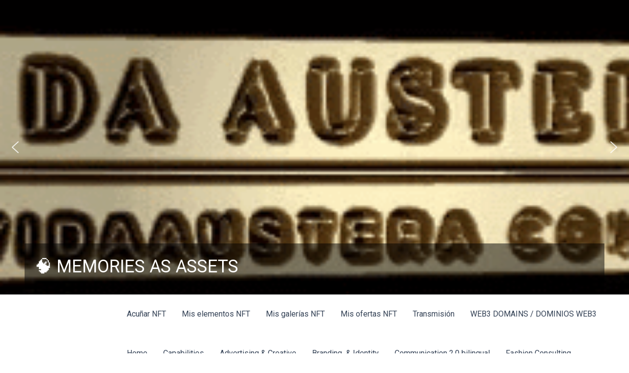

--- FILE ---
content_type: text/html; charset=utf-8
request_url: https://embed.freename.io/widget?ref=https://freename.io?ref=major-bottles-shout&utm_source=clipboard&atc=true&tld=%F0%9F%A6%84artist&show-suggestions=1
body_size: 2117
content:
<!DOCTYPE html>
<html lang="en">
  <head>
    <meta charset="UTF-8" />
    <meta name="viewport" content="width=device-width, initial-scale=1.0" />
    <title>Domain Search Widget</title>
    <link
      rel="stylesheet"
      href="https://maxcdn.bootstrapcdn.com/bootstrap/4.5.2/css/bootstrap.min.css"
    />
    <meta name="robots" content="noindex, nofollow">
  </head>
  <body>
    <div class="container">
      <div class="input-group mb-3">
        <input
          type="text"
          class="form-control"
          id="searchInput"
          placeholder="Search domain"
        />
        <div class="input-group-append" id="tldSelectContainer"></div>
        <div class="input-group-append">
          <button
            class="btn btn-outline-secondary"
            type="button"
            id="searchButton"
          >
            Search
          </button>
        </div>
      </div>
      <div id="results"></div>
      <div id="loading" style="display: none">Loading...</div>
    </div>

    <script type="030c46095e0fc37dd596fdb3-text/javascript">
      const urlParams = new URLSearchParams(window.location.search);
      const tldsParam = urlParams.get("tld") || "";
      const tlds = tldsParam.split(",").filter((tld) => tld.trim() !== "");
      const showSuggestions = urlParams.get("show-suggestions") === "1";
      const promo = urlParams.get("promo");
      const atc = urlParams.get("atc");
      const utmSource = urlParams.get("utm_source")||"embed";
      const referralId = urlParams.get("ref");

      const searchInput = document.getElementById("searchInput");
      const searchButton = document.getElementById("searchButton");
      const tldSelectContainer = document.getElementById("tldSelectContainer");
      const results = document.getElementById("results");
      const loading = document.getElementById("loading");

      if (tlds.length > 0) {
        const tldSelect = document.createElement("select");
        tldSelect.className = "custom-select";
        tldSelect.id = "tldSelect";
        tlds.forEach((tld) => {
          const option = document.createElement("option");
          option.value = tld;
          option.textContent = tld;
          tldSelect.appendChild(option);
        });
        tldSelectContainer.appendChild(tldSelect);
      }

      const searchDomain = () => {
        const domain = searchInput.value.trim();
        const tldSelect = document.getElementById("tldSelect");
        //take the tld selected but make sure it doesn't have a dot
        const tld = tldSelect ? tldSelect.value.replace(".", "") : "";
        if (domain === "") return;

        loading.style.display = "block";
        results.innerHTML = "";

        fetch(
          `https://api.freename.io/searchbar/search?searchString=${domain}.${tld}`
        )
          .then((response) => response.json())
          .then((data) => {
            loading.style.display = "none";
            displayResults(data);
          })
          .catch((error) => {
            loading.style.display = "none";
            console.error("Error fetching data:", error);
          });
      };

      searchButton.addEventListener("click", searchDomain);

      searchInput.addEventListener("keyup", (event) => {
        if (event.key === "Enter") {
          event.preventDefault();
          searchDomain();
        }
      });

      const displayResults = (data) => {
        const exactMatch = data.data.result.find(
          (item) => item.type === "EXACT_MATCH"
        );
        const suggestions = data.data.result.find(
          (item) =>
            item.type === "SECOND_LEVEL_DOMAIN_WITH_SEARCH_STRING_AS_TLD"
        );

        if (exactMatch) {
          const exactMatchElem = document.createElement("div");
          const availabilityStatus = exactMatch.elements[0].availabilityStatus;
          let html = `<h4>Result</h4>
          <ul class="list-group">
          <li class="list-group-item d-flex justify-content-between align-items-center"> <div class="d-flex row w-100">
            <div class="w-100 text-center"><p>Status: ${
            availabilityStatus === "AVAILABLE" ? "Available" : "Not Available"
          }</p></div>
          <div class="w-100 d-flex justify-content-between align-items-center">
            <span class=""><strong>${exactMatch.elements[0].name}</strong></span>
    `;
          if (availabilityStatus === "AVAILABLE") {
            html += `
       <span> <span class=" badge-pill">${
          exactMatch.elements[0].price.valueFormatted
        } ${exactMatch.elements[0].price.currency}</span>
        <a href='https://freename.io/results?search="${encodeURIComponent(exactMatch.elements[0].name)}" ${promo ? "&promo=" + promo : ""}${atc ? "&atc=" + atc : ""}${
              utmSource ? "&utm_source=" + utmSource : ""
            }${
              referralId ? "&ref=" + referralId : ""
            }' class="btn btn-primary" target="_blank">Buy</a></span>`;
          } else {
            html += ``;
          }
          

          html += `</div></li></ul></div>`;

          exactMatchElem.innerHTML=html;
          results.appendChild(exactMatchElem);
        }
        if (showSuggestions && suggestions) {
          const suggestionList = document.createElement("div");
          suggestionList.innerHTML = `<h4>Suggestions</h4>`;
          const list = document.createElement("ul");
          list.className = "list-group";

          suggestions.elements.forEach((element) => {
            const listItem = document.createElement("li");
            listItem.className =
              "list-group-item d-flex justify-content-between align-items-center";
            listItem.innerHTML = `
                          ${element.name}
                          <span>
                          <span class="badge  badge-pill">${
                            element.price.valueFormatted
                          } ${element.price.currency}</span>
                          <a href='https://freename.io/results?search="${encodeURIComponent(
                            element.name
                          )}"${promo ? "&promo=" + promo : ""}${
              atc ? "&atc=" + atc : ""
            }${utmSource ? "&utm_source=" + utmSource : ""}${
              referralId ? "&ref=" + referralId : ""
            }' class="btn btn-primary" target="_blank">Buy</a></span>
                      `;
            list.appendChild(listItem);
          });
          suggestionList.className="mt-5"
          suggestionList.appendChild(list);
          results.appendChild(suggestionList);
        }
      };
    </script>
  <script src="/cdn-cgi/scripts/7d0fa10a/cloudflare-static/rocket-loader.min.js" data-cf-settings="030c46095e0fc37dd596fdb3-|49" defer></script><script defer src="https://static.cloudflareinsights.com/beacon.min.js/vcd15cbe7772f49c399c6a5babf22c1241717689176015" integrity="sha512-ZpsOmlRQV6y907TI0dKBHq9Md29nnaEIPlkf84rnaERnq6zvWvPUqr2ft8M1aS28oN72PdrCzSjY4U6VaAw1EQ==" data-cf-beacon='{"version":"2024.11.0","token":"82a64b1761a345248233a360f99c1d45","server_timing":{"name":{"cfCacheStatus":true,"cfEdge":true,"cfExtPri":true,"cfL4":true,"cfOrigin":true,"cfSpeedBrain":true},"location_startswith":null}}' crossorigin="anonymous"></script>
</body>
</html>


--- FILE ---
content_type: text/javascript
request_url: https://mint.highlight.xyz/assets/Warn.b3626bf6.js
body_size: 497
content:
import{r as C,h as s,j as r}from"./fonts.24506621.js";const e=(o,t)=>s("svg",{width:24,height:24,viewBox:"0 0 24 24",fill:"none",xmlns:"http://www.w3.org/2000/svg",ref:t,...o,children:[r("path",{opacity:.12,d:"M2.39043 18.0983L10.6153 3.89171C11.0699 3.10655 11.2972 2.71396 11.5937 2.58211C11.8524 2.4671 12.1476 2.4671 12.4063 2.58211C12.7028 2.71396 12.9301 3.10654 13.3847 3.89171L21.6096 18.0983C22.0658 18.8863 22.2939 19.2803 22.2602 19.6037C22.2308 19.8857 22.083 20.142 21.8536 20.3088C21.5907 20.5 21.1354 20.5 20.2249 20.5H3.77511C2.86459 20.5 2.40933 20.5 2.14637 20.3088C1.91701 20.142 1.76924 19.8857 1.73984 19.6037C1.70612 19.2803 1.93423 18.8863 2.39043 18.0983Z",fill:"#FF9505"}),r("path",{d:"M12 8.99999V13M12 17H12.01M10.6153 3.89171L2.39043 18.0983C1.93423 18.8863 1.70612 19.2803 1.73984 19.6037C1.76924 19.8857 1.91701 20.142 2.14637 20.3088C2.40933 20.5 2.86459 20.5 3.77511 20.5H20.2249C21.1354 20.5 21.5907 20.5 21.8536 20.3088C22.083 20.142 22.2308 19.8857 22.2602 19.6037C22.2939 19.2803 22.0658 18.8863 21.6096 18.0983L13.3847 3.89171C12.9301 3.10654 12.7028 2.71396 12.4063 2.58211C12.1476 2.4671 11.8524 2.4671 11.5937 2.58211C11.2972 2.71396 11.0699 3.10655 10.6153 3.89171Z",stroke:"#FF9505",strokeWidth:2,strokeLinecap:"round",strokeLinejoin:"round"})]}),i=C.exports.forwardRef(e);export{i as F};
//# sourceMappingURL=Warn.b3626bf6.js.map


--- FILE ---
content_type: text/javascript
request_url: https://mint.highlight.xyz/assets/embed.js?v=1
body_size: 11814
content:
import{Q as Te,j as h,V as Oe,U as q,C as z,w as Re,r as m,x as J,y as G,z as ze,B as De,X as Ie,Y as Pe,Z as Le,$ as Ne,a0 as $e,a as W,a1 as qe,a2 as Be,a3 as je,a4 as Ue,a5 as We,a6 as Ke,a7 as me,a8 as N,a9 as _e,h as V,aa as He,ab as he,ac as Je,ad as Ge,g as Ve,D as Qe,F as Ye,ae as X,S as ee,af as Ze,W as K,T as te,H as ne,J as re,ag as se,ah as Xe,ai as oe,b as ae,aj as ie,m as et,ak as tt}from"./fonts.24506621.js";import{L as nt,M as rt}from"./index.84ed98e3.js";import{u as st,M as ot,T as at,_ as it,a as lt}from"./MintCardButton.9a31b617.js";import{u as ct,M as ht,E as ue}from"./EmbedCard.d0a9d702.js";import"./TokenDetailsApollo.0e7470ab.js";import"./Header.0b10a513.js";import"./opensea.ed14ed5a.js";import"./Warn.b3626bf6.js";import"./Accordion.ec602a9a.js";import"./strings.e8861ad0.js";import"./queries.graphql.generated.208ebe69.js";import"./GateConditionsModalBody.c744d73f.js";import"./CloseX.3454fab7.js";const ut=({legacyTheme:e,children:t})=>{const n=Ie(),r=m.exports.useMemo(()=>({...e,...n}),[n,e]);return h(Pe,{theme:r,children:t})},dt=({baseTheme:e,legacyTheme:t,children:n,emotionCache:r,withGlobalStyles:s=!0,withNormalizeCSS:o=!0,enableDarkMode:a=!1,userColorScheme:i})=>{const l=i!=null?i===q.DARK?z.DARK:z.LIGHT:void 0,{colorScheme:c,userColorSchemeSettings:d,setColorScheme:b}=Re({forcedColorScheme:l}),x=m.exports.useMemo(()=>{const y=c===z.DARK&&a?J:G,S=e??y;return s?S:{...S,globalStyles:void 0}},[c,a,e,s]);return h(De.Provider,{value:{colorScheme:c,userColorSchemeSettings:d,selectUserColorScheme:async y=>{b(y===q.DARK?z.DARK:z.LIGHT)}},children:h(ze,{theme:x,withGlobalStyles:s,withNormalizeCSS:o,emotionCache:r,children:h(ut,{legacyTheme:t,children:n})})})},ft=Te({key:"highlight",prepend:!1}),gt=Le(e=>({normalize:{fontFamily:e.fontFamily}})),mt=({children:e})=>{const{classes:t}=gt();return h("div",{className:t.normalize,children:e})},le=({children:e,customTheme:t,enableDarkMode:n})=>h(dt,{legacyTheme:Oe,emotionCache:ft,withGlobalStyles:!!n,withNormalizeCSS:!!n,baseTheme:t,enableDarkMode:n,userColorScheme:n?q.DARK:q.LIGHT,children:h(mt,{children:e})}),bt=({collectionId:e,width:t=340})=>{const n=st(e);return h(ot.Provider,{value:n,children:h(Ne,{w:t,children:h(nt,{})})})},pt=()=>h(W,{children:h($e,{hideThemeSelection:!0,hideAvatar:!0})});var be={exports:{}},pe={aliceblue:[240,248,255],antiquewhite:[250,235,215],aqua:[0,255,255],aquamarine:[127,255,212],azure:[240,255,255],beige:[245,245,220],bisque:[255,228,196],black:[0,0,0],blanchedalmond:[255,235,205],blue:[0,0,255],blueviolet:[138,43,226],brown:[165,42,42],burlywood:[222,184,135],cadetblue:[95,158,160],chartreuse:[127,255,0],chocolate:[210,105,30],coral:[255,127,80],cornflowerblue:[100,149,237],cornsilk:[255,248,220],crimson:[220,20,60],cyan:[0,255,255],darkblue:[0,0,139],darkcyan:[0,139,139],darkgoldenrod:[184,134,11],darkgray:[169,169,169],darkgreen:[0,100,0],darkgrey:[169,169,169],darkkhaki:[189,183,107],darkmagenta:[139,0,139],darkolivegreen:[85,107,47],darkorange:[255,140,0],darkorchid:[153,50,204],darkred:[139,0,0],darksalmon:[233,150,122],darkseagreen:[143,188,143],darkslateblue:[72,61,139],darkslategray:[47,79,79],darkslategrey:[47,79,79],darkturquoise:[0,206,209],darkviolet:[148,0,211],deeppink:[255,20,147],deepskyblue:[0,191,255],dimgray:[105,105,105],dimgrey:[105,105,105],dodgerblue:[30,144,255],firebrick:[178,34,34],floralwhite:[255,250,240],forestgreen:[34,139,34],fuchsia:[255,0,255],gainsboro:[220,220,220],ghostwhite:[248,248,255],gold:[255,215,0],goldenrod:[218,165,32],gray:[128,128,128],green:[0,128,0],greenyellow:[173,255,47],grey:[128,128,128],honeydew:[240,255,240],hotpink:[255,105,180],indianred:[205,92,92],indigo:[75,0,130],ivory:[255,255,240],khaki:[240,230,140],lavender:[230,230,250],lavenderblush:[255,240,245],lawngreen:[124,252,0],lemonchiffon:[255,250,205],lightblue:[173,216,230],lightcoral:[240,128,128],lightcyan:[224,255,255],lightgoldenrodyellow:[250,250,210],lightgray:[211,211,211],lightgreen:[144,238,144],lightgrey:[211,211,211],lightpink:[255,182,193],lightsalmon:[255,160,122],lightseagreen:[32,178,170],lightskyblue:[135,206,250],lightslategray:[119,136,153],lightslategrey:[119,136,153],lightsteelblue:[176,196,222],lightyellow:[255,255,224],lime:[0,255,0],limegreen:[50,205,50],linen:[250,240,230],magenta:[255,0,255],maroon:[128,0,0],mediumaquamarine:[102,205,170],mediumblue:[0,0,205],mediumorchid:[186,85,211],mediumpurple:[147,112,219],mediumseagreen:[60,179,113],mediumslateblue:[123,104,238],mediumspringgreen:[0,250,154],mediumturquoise:[72,209,204],mediumvioletred:[199,21,133],midnightblue:[25,25,112],mintcream:[245,255,250],mistyrose:[255,228,225],moccasin:[255,228,181],navajowhite:[255,222,173],navy:[0,0,128],oldlace:[253,245,230],olive:[128,128,0],olivedrab:[107,142,35],orange:[255,165,0],orangered:[255,69,0],orchid:[218,112,214],palegoldenrod:[238,232,170],palegreen:[152,251,152],paleturquoise:[175,238,238],palevioletred:[219,112,147],papayawhip:[255,239,213],peachpuff:[255,218,185],peru:[205,133,63],pink:[255,192,203],plum:[221,160,221],powderblue:[176,224,230],purple:[128,0,128],rebeccapurple:[102,51,153],red:[255,0,0],rosybrown:[188,143,143],royalblue:[65,105,225],saddlebrown:[139,69,19],salmon:[250,128,114],sandybrown:[244,164,96],seagreen:[46,139,87],seashell:[255,245,238],sienna:[160,82,45],silver:[192,192,192],skyblue:[135,206,235],slateblue:[106,90,205],slategray:[112,128,144],slategrey:[112,128,144],snow:[255,250,250],springgreen:[0,255,127],steelblue:[70,130,180],tan:[210,180,140],teal:[0,128,128],thistle:[216,191,216],tomato:[255,99,71],turquoise:[64,224,208],violet:[238,130,238],wheat:[245,222,179],white:[255,255,255],whitesmoke:[245,245,245],yellow:[255,255,0],yellowgreen:[154,205,50]},ye={exports:{}},yt=function(t){return!t||typeof t=="string"?!1:t instanceof Array||Array.isArray(t)||t.length>=0&&(t.splice instanceof Function||Object.getOwnPropertyDescriptor(t,t.length-1)&&t.constructor.name!=="String")},vt=yt,wt=Array.prototype.concat,xt=Array.prototype.slice,de=ye.exports=function(t){for(var n=[],r=0,s=t.length;r<s;r++){var o=t[r];vt(o)?n=wt.call(n,xt.call(o)):n.push(o)}return n};de.wrap=function(e){return function(){return e(de(arguments))}};var D=pe,P=ye.exports,ve=Object.hasOwnProperty,we=Object.create(null);for(var _ in D)ve.call(D,_)&&(we[D[_]]=_);var w=be.exports={to:{},get:{}};w.get=function(e){var t=e.substring(0,3).toLowerCase(),n,r;switch(t){case"hsl":n=w.get.hsl(e),r="hsl";break;case"hwb":n=w.get.hwb(e),r="hwb";break;default:n=w.get.rgb(e),r="rgb";break}return n?{model:r,value:n}:null};w.get.rgb=function(e){if(!e)return null;var t=/^#([a-f0-9]{3,4})$/i,n=/^#([a-f0-9]{6})([a-f0-9]{2})?$/i,r=/^rgba?\(\s*([+-]?\d+)(?=[\s,])\s*(?:,\s*)?([+-]?\d+)(?=[\s,])\s*(?:,\s*)?([+-]?\d+)\s*(?:[,|\/]\s*([+-]?[\d\.]+)(%?)\s*)?\)$/,s=/^rgba?\(\s*([+-]?[\d\.]+)\%\s*,?\s*([+-]?[\d\.]+)\%\s*,?\s*([+-]?[\d\.]+)\%\s*(?:[,|\/]\s*([+-]?[\d\.]+)(%?)\s*)?\)$/,o=/^(\w+)$/,a=[0,0,0,1],i,l,c;if(i=e.match(n)){for(c=i[2],i=i[1],l=0;l<3;l++){var d=l*2;a[l]=parseInt(i.slice(d,d+2),16)}c&&(a[3]=parseInt(c,16)/255)}else if(i=e.match(t)){for(i=i[1],c=i[3],l=0;l<3;l++)a[l]=parseInt(i[l]+i[l],16);c&&(a[3]=parseInt(c+c,16)/255)}else if(i=e.match(r)){for(l=0;l<3;l++)a[l]=parseInt(i[l+1],0);i[4]&&(i[5]?a[3]=parseFloat(i[4])*.01:a[3]=parseFloat(i[4]))}else if(i=e.match(s)){for(l=0;l<3;l++)a[l]=Math.round(parseFloat(i[l+1])*2.55);i[4]&&(i[5]?a[3]=parseFloat(i[4])*.01:a[3]=parseFloat(i[4]))}else return(i=e.match(o))?i[1]==="transparent"?[0,0,0,0]:ve.call(D,i[1])?(a=D[i[1]],a[3]=1,a):null:null;for(l=0;l<3;l++)a[l]=M(a[l],0,255);return a[3]=M(a[3],0,1),a};w.get.hsl=function(e){if(!e)return null;var t=/^hsla?\(\s*([+-]?(?:\d{0,3}\.)?\d+)(?:deg)?\s*,?\s*([+-]?[\d\.]+)%\s*,?\s*([+-]?[\d\.]+)%\s*(?:[,|\/]\s*([+-]?(?=\.\d|\d)(?:0|[1-9]\d*)?(?:\.\d*)?(?:[eE][+-]?\d+)?)\s*)?\)$/,n=e.match(t);if(n){var r=parseFloat(n[4]),s=(parseFloat(n[1])%360+360)%360,o=M(parseFloat(n[2]),0,100),a=M(parseFloat(n[3]),0,100),i=M(isNaN(r)?1:r,0,1);return[s,o,a,i]}return null};w.get.hwb=function(e){if(!e)return null;var t=/^hwb\(\s*([+-]?\d{0,3}(?:\.\d+)?)(?:deg)?\s*,\s*([+-]?[\d\.]+)%\s*,\s*([+-]?[\d\.]+)%\s*(?:,\s*([+-]?(?=\.\d|\d)(?:0|[1-9]\d*)?(?:\.\d*)?(?:[eE][+-]?\d+)?)\s*)?\)$/,n=e.match(t);if(n){var r=parseFloat(n[4]),s=(parseFloat(n[1])%360+360)%360,o=M(parseFloat(n[2]),0,100),a=M(parseFloat(n[3]),0,100),i=M(isNaN(r)?1:r,0,1);return[s,o,a,i]}return null};w.to.hex=function(){var e=P(arguments);return"#"+$(e[0])+$(e[1])+$(e[2])+(e[3]<1?$(Math.round(e[3]*255)):"")};w.to.rgb=function(){var e=P(arguments);return e.length<4||e[3]===1?"rgb("+Math.round(e[0])+", "+Math.round(e[1])+", "+Math.round(e[2])+")":"rgba("+Math.round(e[0])+", "+Math.round(e[1])+", "+Math.round(e[2])+", "+e[3]+")"};w.to.rgb.percent=function(){var e=P(arguments),t=Math.round(e[0]/255*100),n=Math.round(e[1]/255*100),r=Math.round(e[2]/255*100);return e.length<4||e[3]===1?"rgb("+t+"%, "+n+"%, "+r+"%)":"rgba("+t+"%, "+n+"%, "+r+"%, "+e[3]+")"};w.to.hsl=function(){var e=P(arguments);return e.length<4||e[3]===1?"hsl("+e[0]+", "+e[1]+"%, "+e[2]+"%)":"hsla("+e[0]+", "+e[1]+"%, "+e[2]+"%, "+e[3]+")"};w.to.hwb=function(){var e=P(arguments),t="";return e.length>=4&&e[3]!==1&&(t=", "+e[3]),"hwb("+e[0]+", "+e[1]+"%, "+e[2]+"%"+t+")"};w.to.keyword=function(e){return we[e.slice(0,3)]};function M(e,t,n){return Math.min(Math.max(t,e),n)}function $(e){var t=Math.round(e).toString(16).toUpperCase();return t.length<2?"0"+t:t}const I=pe,xe={};for(const e of Object.keys(I))xe[I[e]]=e;const u={rgb:{channels:3,labels:"rgb"},hsl:{channels:3,labels:"hsl"},hsv:{channels:3,labels:"hsv"},hwb:{channels:3,labels:"hwb"},cmyk:{channels:4,labels:"cmyk"},xyz:{channels:3,labels:"xyz"},lab:{channels:3,labels:"lab"},lch:{channels:3,labels:"lch"},hex:{channels:1,labels:["hex"]},keyword:{channels:1,labels:["keyword"]},ansi16:{channels:1,labels:["ansi16"]},ansi256:{channels:1,labels:["ansi256"]},hcg:{channels:3,labels:["h","c","g"]},apple:{channels:3,labels:["r16","g16","b16"]},gray:{channels:1,labels:["gray"]}};var ke=u;for(const e of Object.keys(u)){if(!("channels"in u[e]))throw new Error("missing channels property: "+e);if(!("labels"in u[e]))throw new Error("missing channel labels property: "+e);if(u[e].labels.length!==u[e].channels)throw new Error("channel and label counts mismatch: "+e);const{channels:t,labels:n}=u[e];delete u[e].channels,delete u[e].labels,Object.defineProperty(u[e],"channels",{value:t}),Object.defineProperty(u[e],"labels",{value:n})}u.rgb.hsl=function(e){const t=e[0]/255,n=e[1]/255,r=e[2]/255,s=Math.min(t,n,r),o=Math.max(t,n,r),a=o-s;let i,l;o===s?i=0:t===o?i=(n-r)/a:n===o?i=2+(r-t)/a:r===o&&(i=4+(t-n)/a),i=Math.min(i*60,360),i<0&&(i+=360);const c=(s+o)/2;return o===s?l=0:c<=.5?l=a/(o+s):l=a/(2-o-s),[i,l*100,c*100]};u.rgb.hsv=function(e){let t,n,r,s,o;const a=e[0]/255,i=e[1]/255,l=e[2]/255,c=Math.max(a,i,l),d=c-Math.min(a,i,l),b=function(x){return(c-x)/6/d+1/2};return d===0?(s=0,o=0):(o=d/c,t=b(a),n=b(i),r=b(l),a===c?s=r-n:i===c?s=1/3+t-r:l===c&&(s=2/3+n-t),s<0?s+=1:s>1&&(s-=1)),[s*360,o*100,c*100]};u.rgb.hwb=function(e){const t=e[0],n=e[1];let r=e[2];const s=u.rgb.hsl(e)[0],o=1/255*Math.min(t,Math.min(n,r));return r=1-1/255*Math.max(t,Math.max(n,r)),[s,o*100,r*100]};u.rgb.cmyk=function(e){const t=e[0]/255,n=e[1]/255,r=e[2]/255,s=Math.min(1-t,1-n,1-r),o=(1-t-s)/(1-s)||0,a=(1-n-s)/(1-s)||0,i=(1-r-s)/(1-s)||0;return[o*100,a*100,i*100,s*100]};function kt(e,t){return(e[0]-t[0])**2+(e[1]-t[1])**2+(e[2]-t[2])**2}u.rgb.keyword=function(e){const t=xe[e];if(t)return t;let n=1/0,r;for(const s of Object.keys(I)){const o=I[s],a=kt(e,o);a<n&&(n=a,r=s)}return r};u.keyword.rgb=function(e){return I[e]};u.rgb.xyz=function(e){let t=e[0]/255,n=e[1]/255,r=e[2]/255;t=t>.04045?((t+.055)/1.055)**2.4:t/12.92,n=n>.04045?((n+.055)/1.055)**2.4:n/12.92,r=r>.04045?((r+.055)/1.055)**2.4:r/12.92;const s=t*.4124+n*.3576+r*.1805,o=t*.2126+n*.7152+r*.0722,a=t*.0193+n*.1192+r*.9505;return[s*100,o*100,a*100]};u.rgb.lab=function(e){const t=u.rgb.xyz(e);let n=t[0],r=t[1],s=t[2];n/=95.047,r/=100,s/=108.883,n=n>.008856?n**(1/3):7.787*n+16/116,r=r>.008856?r**(1/3):7.787*r+16/116,s=s>.008856?s**(1/3):7.787*s+16/116;const o=116*r-16,a=500*(n-r),i=200*(r-s);return[o,a,i]};u.hsl.rgb=function(e){const t=e[0]/360,n=e[1]/100,r=e[2]/100;let s,o,a;if(n===0)return a=r*255,[a,a,a];r<.5?s=r*(1+n):s=r+n-r*n;const i=2*r-s,l=[0,0,0];for(let c=0;c<3;c++)o=t+1/3*-(c-1),o<0&&o++,o>1&&o--,6*o<1?a=i+(s-i)*6*o:2*o<1?a=s:3*o<2?a=i+(s-i)*(2/3-o)*6:a=i,l[c]=a*255;return l};u.hsl.hsv=function(e){const t=e[0];let n=e[1]/100,r=e[2]/100,s=n;const o=Math.max(r,.01);r*=2,n*=r<=1?r:2-r,s*=o<=1?o:2-o;const a=(r+n)/2,i=r===0?2*s/(o+s):2*n/(r+n);return[t,i*100,a*100]};u.hsv.rgb=function(e){const t=e[0]/60,n=e[1]/100;let r=e[2]/100;const s=Math.floor(t)%6,o=t-Math.floor(t),a=255*r*(1-n),i=255*r*(1-n*o),l=255*r*(1-n*(1-o));switch(r*=255,s){case 0:return[r,l,a];case 1:return[i,r,a];case 2:return[a,r,l];case 3:return[a,i,r];case 4:return[l,a,r];case 5:return[r,a,i]}};u.hsv.hsl=function(e){const t=e[0],n=e[1]/100,r=e[2]/100,s=Math.max(r,.01);let o,a;a=(2-n)*r;const i=(2-n)*s;return o=n*s,o/=i<=1?i:2-i,o=o||0,a/=2,[t,o*100,a*100]};u.hwb.rgb=function(e){const t=e[0]/360;let n=e[1]/100,r=e[2]/100;const s=n+r;let o;s>1&&(n/=s,r/=s);const a=Math.floor(6*t),i=1-r;o=6*t-a,(a&1)!==0&&(o=1-o);const l=n+o*(i-n);let c,d,b;switch(a){default:case 6:case 0:c=i,d=l,b=n;break;case 1:c=l,d=i,b=n;break;case 2:c=n,d=i,b=l;break;case 3:c=n,d=l,b=i;break;case 4:c=l,d=n,b=i;break;case 5:c=i,d=n,b=l;break}return[c*255,d*255,b*255]};u.cmyk.rgb=function(e){const t=e[0]/100,n=e[1]/100,r=e[2]/100,s=e[3]/100,o=1-Math.min(1,t*(1-s)+s),a=1-Math.min(1,n*(1-s)+s),i=1-Math.min(1,r*(1-s)+s);return[o*255,a*255,i*255]};u.xyz.rgb=function(e){const t=e[0]/100,n=e[1]/100,r=e[2]/100;let s,o,a;return s=t*3.2406+n*-1.5372+r*-.4986,o=t*-.9689+n*1.8758+r*.0415,a=t*.0557+n*-.204+r*1.057,s=s>.0031308?1.055*s**(1/2.4)-.055:s*12.92,o=o>.0031308?1.055*o**(1/2.4)-.055:o*12.92,a=a>.0031308?1.055*a**(1/2.4)-.055:a*12.92,s=Math.min(Math.max(0,s),1),o=Math.min(Math.max(0,o),1),a=Math.min(Math.max(0,a),1),[s*255,o*255,a*255]};u.xyz.lab=function(e){let t=e[0],n=e[1],r=e[2];t/=95.047,n/=100,r/=108.883,t=t>.008856?t**(1/3):7.787*t+16/116,n=n>.008856?n**(1/3):7.787*n+16/116,r=r>.008856?r**(1/3):7.787*r+16/116;const s=116*n-16,o=500*(t-n),a=200*(n-r);return[s,o,a]};u.lab.xyz=function(e){const t=e[0],n=e[1],r=e[2];let s,o,a;o=(t+16)/116,s=n/500+o,a=o-r/200;const i=o**3,l=s**3,c=a**3;return o=i>.008856?i:(o-16/116)/7.787,s=l>.008856?l:(s-16/116)/7.787,a=c>.008856?c:(a-16/116)/7.787,s*=95.047,o*=100,a*=108.883,[s,o,a]};u.lab.lch=function(e){const t=e[0],n=e[1],r=e[2];let s;s=Math.atan2(r,n)*360/2/Math.PI,s<0&&(s+=360);const a=Math.sqrt(n*n+r*r);return[t,a,s]};u.lch.lab=function(e){const t=e[0],n=e[1],s=e[2]/360*2*Math.PI,o=n*Math.cos(s),a=n*Math.sin(s);return[t,o,a]};u.rgb.ansi16=function(e,t=null){const[n,r,s]=e;let o=t===null?u.rgb.hsv(e)[2]:t;if(o=Math.round(o/50),o===0)return 30;let a=30+(Math.round(s/255)<<2|Math.round(r/255)<<1|Math.round(n/255));return o===2&&(a+=60),a};u.hsv.ansi16=function(e){return u.rgb.ansi16(u.hsv.rgb(e),e[2])};u.rgb.ansi256=function(e){const t=e[0],n=e[1],r=e[2];return t===n&&n===r?t<8?16:t>248?231:Math.round((t-8)/247*24)+232:16+36*Math.round(t/255*5)+6*Math.round(n/255*5)+Math.round(r/255*5)};u.ansi16.rgb=function(e){let t=e%10;if(t===0||t===7)return e>50&&(t+=3.5),t=t/10.5*255,[t,t,t];const n=(~~(e>50)+1)*.5,r=(t&1)*n*255,s=(t>>1&1)*n*255,o=(t>>2&1)*n*255;return[r,s,o]};u.ansi256.rgb=function(e){if(e>=232){const o=(e-232)*10+8;return[o,o,o]}e-=16;let t;const n=Math.floor(e/36)/5*255,r=Math.floor((t=e%36)/6)/5*255,s=t%6/5*255;return[n,r,s]};u.rgb.hex=function(e){const n=(((Math.round(e[0])&255)<<16)+((Math.round(e[1])&255)<<8)+(Math.round(e[2])&255)).toString(16).toUpperCase();return"000000".substring(n.length)+n};u.hex.rgb=function(e){const t=e.toString(16).match(/[a-f0-9]{6}|[a-f0-9]{3}/i);if(!t)return[0,0,0];let n=t[0];t[0].length===3&&(n=n.split("").map(i=>i+i).join(""));const r=parseInt(n,16),s=r>>16&255,o=r>>8&255,a=r&255;return[s,o,a]};u.rgb.hcg=function(e){const t=e[0]/255,n=e[1]/255,r=e[2]/255,s=Math.max(Math.max(t,n),r),o=Math.min(Math.min(t,n),r),a=s-o;let i,l;return a<1?i=o/(1-a):i=0,a<=0?l=0:s===t?l=(n-r)/a%6:s===n?l=2+(r-t)/a:l=4+(t-n)/a,l/=6,l%=1,[l*360,a*100,i*100]};u.hsl.hcg=function(e){const t=e[1]/100,n=e[2]/100,r=n<.5?2*t*n:2*t*(1-n);let s=0;return r<1&&(s=(n-.5*r)/(1-r)),[e[0],r*100,s*100]};u.hsv.hcg=function(e){const t=e[1]/100,n=e[2]/100,r=t*n;let s=0;return r<1&&(s=(n-r)/(1-r)),[e[0],r*100,s*100]};u.hcg.rgb=function(e){const t=e[0]/360,n=e[1]/100,r=e[2]/100;if(n===0)return[r*255,r*255,r*255];const s=[0,0,0],o=t%1*6,a=o%1,i=1-a;let l=0;switch(Math.floor(o)){case 0:s[0]=1,s[1]=a,s[2]=0;break;case 1:s[0]=i,s[1]=1,s[2]=0;break;case 2:s[0]=0,s[1]=1,s[2]=a;break;case 3:s[0]=0,s[1]=i,s[2]=1;break;case 4:s[0]=a,s[1]=0,s[2]=1;break;default:s[0]=1,s[1]=0,s[2]=i}return l=(1-n)*r,[(n*s[0]+l)*255,(n*s[1]+l)*255,(n*s[2]+l)*255]};u.hcg.hsv=function(e){const t=e[1]/100,n=e[2]/100,r=t+n*(1-t);let s=0;return r>0&&(s=t/r),[e[0],s*100,r*100]};u.hcg.hsl=function(e){const t=e[1]/100,r=e[2]/100*(1-t)+.5*t;let s=0;return r>0&&r<.5?s=t/(2*r):r>=.5&&r<1&&(s=t/(2*(1-r))),[e[0],s*100,r*100]};u.hcg.hwb=function(e){const t=e[1]/100,n=e[2]/100,r=t+n*(1-t);return[e[0],(r-t)*100,(1-r)*100]};u.hwb.hcg=function(e){const t=e[1]/100,r=1-e[2]/100,s=r-t;let o=0;return s<1&&(o=(r-s)/(1-s)),[e[0],s*100,o*100]};u.apple.rgb=function(e){return[e[0]/65535*255,e[1]/65535*255,e[2]/65535*255]};u.rgb.apple=function(e){return[e[0]/255*65535,e[1]/255*65535,e[2]/255*65535]};u.gray.rgb=function(e){return[e[0]/100*255,e[0]/100*255,e[0]/100*255]};u.gray.hsl=function(e){return[0,0,e[0]]};u.gray.hsv=u.gray.hsl;u.gray.hwb=function(e){return[0,100,e[0]]};u.gray.cmyk=function(e){return[0,0,0,e[0]]};u.gray.lab=function(e){return[e[0],0,0]};u.gray.hex=function(e){const t=Math.round(e[0]/100*255)&255,r=((t<<16)+(t<<8)+t).toString(16).toUpperCase();return"000000".substring(r.length)+r};u.rgb.gray=function(e){return[(e[0]+e[1]+e[2])/3/255*100]};const B=ke;function Mt(){const e={},t=Object.keys(B);for(let n=t.length,r=0;r<n;r++)e[t[r]]={distance:-1,parent:null};return e}function St(e){const t=Mt(),n=[e];for(t[e].distance=0;n.length;){const r=n.pop(),s=Object.keys(B[r]);for(let o=s.length,a=0;a<o;a++){const i=s[a],l=t[i];l.distance===-1&&(l.distance=t[r].distance+1,l.parent=r,n.unshift(i))}}return t}function At(e,t){return function(n){return t(e(n))}}function Et(e,t){const n=[t[e].parent,e];let r=B[t[e].parent][e],s=t[e].parent;for(;t[s].parent;)n.unshift(t[s].parent),r=At(B[t[s].parent][s],r),s=t[s].parent;return r.conversion=n,r}var Ft=function(e){const t=St(e),n={},r=Object.keys(t);for(let s=r.length,o=0;o<s;o++){const a=r[o];t[a].parent!==null&&(n[a]=Et(a,t))}return n};const Q=ke,Ct=Ft,C={},Tt=Object.keys(Q);function Ot(e){const t=function(...n){const r=n[0];return r==null?r:(r.length>1&&(n=r),e(n))};return"conversion"in e&&(t.conversion=e.conversion),t}function Rt(e){const t=function(...n){const r=n[0];if(r==null)return r;r.length>1&&(n=r);const s=e(n);if(typeof s=="object")for(let o=s.length,a=0;a<o;a++)s[a]=Math.round(s[a]);return s};return"conversion"in e&&(t.conversion=e.conversion),t}Tt.forEach(e=>{C[e]={},Object.defineProperty(C[e],"channels",{value:Q[e].channels}),Object.defineProperty(C[e],"labels",{value:Q[e].labels});const t=Ct(e);Object.keys(t).forEach(r=>{const s=t[r];C[e][r]=Rt(s),C[e][r].raw=Ot(s)})});var zt=C;const T=be.exports,v=zt,Me=["keyword","gray","hex"],Y={};for(const e of Object.keys(v))Y[[...v[e].labels].sort().join("")]=e;const j={};function p(e,t){if(!(this instanceof p))return new p(e,t);if(t&&t in Me&&(t=null),t&&!(t in v))throw new Error("Unknown model: "+t);let n,r;if(e==null)this.model="rgb",this.color=[0,0,0],this.valpha=1;else if(e instanceof p)this.model=e.model,this.color=[...e.color],this.valpha=e.valpha;else if(typeof e=="string"){const s=T.get(e);if(s===null)throw new Error("Unable to parse color from string: "+e);this.model=s.model,r=v[this.model].channels,this.color=s.value.slice(0,r),this.valpha=typeof s.value[r]=="number"?s.value[r]:1}else if(e.length>0){this.model=t||"rgb",r=v[this.model].channels;const s=Array.prototype.slice.call(e,0,r);this.color=Z(s,r),this.valpha=typeof e[r]=="number"?e[r]:1}else if(typeof e=="number")this.model="rgb",this.color=[e>>16&255,e>>8&255,e&255],this.valpha=1;else{this.valpha=1;const s=Object.keys(e);"alpha"in e&&(s.splice(s.indexOf("alpha"),1),this.valpha=typeof e.alpha=="number"?e.alpha:0);const o=s.sort().join("");if(!(o in Y))throw new Error("Unable to parse color from object: "+JSON.stringify(e));this.model=Y[o];const{labels:a}=v[this.model],i=[];for(n=0;n<a.length;n++)i.push(e[a[n]]);this.color=Z(i)}if(j[this.model])for(r=v[this.model].channels,n=0;n<r;n++){const s=j[this.model][n];s&&(this.color[n]=s(this.color[n]))}this.valpha=Math.max(0,Math.min(1,this.valpha)),Object.freeze&&Object.freeze(this)}p.prototype={toString(){return this.string()},toJSON(){return this[this.model]()},string(e){let t=this.model in T.to?this:this.rgb();t=t.round(typeof e=="number"?e:1);const n=t.valpha===1?t.color:[...t.color,this.valpha];return T.to[t.model](n)},percentString(e){const t=this.rgb().round(typeof e=="number"?e:1),n=t.valpha===1?t.color:[...t.color,this.valpha];return T.to.rgb.percent(n)},array(){return this.valpha===1?[...this.color]:[...this.color,this.valpha]},object(){const e={},{channels:t}=v[this.model],{labels:n}=v[this.model];for(let r=0;r<t;r++)e[n[r]]=this.color[r];return this.valpha!==1&&(e.alpha=this.valpha),e},unitArray(){const e=this.rgb().color;return e[0]/=255,e[1]/=255,e[2]/=255,this.valpha!==1&&e.push(this.valpha),e},unitObject(){const e=this.rgb().object();return e.r/=255,e.g/=255,e.b/=255,this.valpha!==1&&(e.alpha=this.valpha),e},round(e){return e=Math.max(e||0,0),new p([...this.color.map(It(e)),this.valpha],this.model)},alpha(e){return e!==void 0?new p([...this.color,Math.max(0,Math.min(1,e))],this.model):this.valpha},red:f("rgb",0,g(255)),green:f("rgb",1,g(255)),blue:f("rgb",2,g(255)),hue:f(["hsl","hsv","hsl","hwb","hcg"],0,e=>(e%360+360)%360),saturationl:f("hsl",1,g(100)),lightness:f("hsl",2,g(100)),saturationv:f("hsv",1,g(100)),value:f("hsv",2,g(100)),chroma:f("hcg",1,g(100)),gray:f("hcg",2,g(100)),white:f("hwb",1,g(100)),wblack:f("hwb",2,g(100)),cyan:f("cmyk",0,g(100)),magenta:f("cmyk",1,g(100)),yellow:f("cmyk",2,g(100)),black:f("cmyk",3,g(100)),x:f("xyz",0,g(95.047)),y:f("xyz",1,g(100)),z:f("xyz",2,g(108.833)),l:f("lab",0,g(100)),a:f("lab",1),b:f("lab",2),keyword(e){return e!==void 0?new p(e):v[this.model].keyword(this.color)},hex(e){return e!==void 0?new p(e):T.to.hex(this.rgb().round().color)},hexa(e){if(e!==void 0)return new p(e);const t=this.rgb().round().color;let n=Math.round(this.valpha*255).toString(16).toUpperCase();return n.length===1&&(n="0"+n),T.to.hex(t)+n},rgbNumber(){const e=this.rgb().color;return(e[0]&255)<<16|(e[1]&255)<<8|e[2]&255},luminosity(){const e=this.rgb().color,t=[];for(const[n,r]of e.entries()){const s=r/255;t[n]=s<=.04045?s/12.92:((s+.055)/1.055)**2.4}return .2126*t[0]+.7152*t[1]+.0722*t[2]},contrast(e){const t=this.luminosity(),n=e.luminosity();return t>n?(t+.05)/(n+.05):(n+.05)/(t+.05)},level(e){const t=this.contrast(e);return t>=7?"AAA":t>=4.5?"AA":""},isDark(){const e=this.rgb().color;return(e[0]*2126+e[1]*7152+e[2]*722)/1e4<128},isLight(){return!this.isDark()},negate(){const e=this.rgb();for(let t=0;t<3;t++)e.color[t]=255-e.color[t];return e},lighten(e){const t=this.hsl();return t.color[2]+=t.color[2]*e,t},darken(e){const t=this.hsl();return t.color[2]-=t.color[2]*e,t},saturate(e){const t=this.hsl();return t.color[1]+=t.color[1]*e,t},desaturate(e){const t=this.hsl();return t.color[1]-=t.color[1]*e,t},whiten(e){const t=this.hwb();return t.color[1]+=t.color[1]*e,t},blacken(e){const t=this.hwb();return t.color[2]+=t.color[2]*e,t},grayscale(){const e=this.rgb().color,t=e[0]*.3+e[1]*.59+e[2]*.11;return p.rgb(t,t,t)},fade(e){return this.alpha(this.valpha-this.valpha*e)},opaquer(e){return this.alpha(this.valpha+this.valpha*e)},rotate(e){const t=this.hsl();let n=t.color[0];return n=(n+e)%360,n=n<0?360+n:n,t.color[0]=n,t},mix(e,t){if(!e||!e.rgb)throw new Error('Argument to "mix" was not a Color instance, but rather an instance of '+typeof e);const n=e.rgb(),r=this.rgb(),s=t===void 0?.5:t,o=2*s-1,a=n.alpha()-r.alpha(),i=((o*a===-1?o:(o+a)/(1+o*a))+1)/2,l=1-i;return p.rgb(i*n.red()+l*r.red(),i*n.green()+l*r.green(),i*n.blue()+l*r.blue(),n.alpha()*s+r.alpha()*(1-s))}};for(const e of Object.keys(v)){if(Me.includes(e))continue;const{channels:t}=v[e];p.prototype[e]=function(...n){return this.model===e?new p(this):n.length>0?new p(n,e):new p([...Pt(v[this.model][e].raw(this.color)),this.valpha],e)},p[e]=function(...n){let r=n[0];return typeof r=="number"&&(r=Z(n,t)),new p(r,e)}}function Dt(e,t){return Number(e.toFixed(t))}function It(e){return function(t){return Dt(t,e)}}function f(e,t,n){e=Array.isArray(e)?e:[e];for(const r of e)(j[r]||(j[r]=[]))[t]=n;return e=e[0],function(r){let s;return r!==void 0?(n&&(r=n(r)),s=this[e](),s.color[t]=r,s):(s=this[e]().color[t],n&&(s=n(s)),s)}}function g(e){return function(t){return Math.max(0,Math.min(e,t))}}function Pt(e){return Array.isArray(e)?e:[e]}function Z(e,t){for(let n=0;n<t;n++)typeof e[n]!="number"&&(e[n]=0);return e}var Lt=p;const H=Lt,F=(e,t=8)=>{const n=[];for(let r=1;r<10;r++){const s=e.alpha(r/t).rgb().string();n.push(s)}return n.push(e.hex()),n},Se=(e,t)=>{const{bgColor:n,textColor:r,fontFamily:s,accentColor:o}=e;if(!n&&s){const y=t.enableDarkMode?J:G;return x(y,s),y}if(!n||!r)return t.enableDarkMode?J:G;const a=H(n),i=H(r),l=o?H(o):a,c=a.luminosity()>i.luminosity();let d;c?d={...qe,black:F(i),gray:F(l),white:F(a)}:d={...Be,black:F(i),gray:F(l),white:F(a)};const b=je(d);s&&x(b,s);function x(y,S){y.fontFamily=S,y.headings&&(y.headings.fontFamily=S)}return b},Nt=({collectionId:e,emitSeedRefreshInitiated:t,emitSeedRefreshFinished:n})=>{const[r,s]=m.exports.useState(""),o=()=>`txn-${Date.now()}`,[a,i]=m.exports.useState(o()),l=Ue(),c=We(a),[d]=Ke(),{walletAddress:b}=me(),[x,y]=m.exports.useState(""),[S,L]=m.exports.useState(!1),[O,Ee]=m.exports.useState(""),[R,Fe]=m.exports.useState("0"),Ce=async()=>{s(""),L(!0);try{if(!b)return;const k=await d({variables:{collectionId:e,data:{seed:O,tokenId:R}}}),A=o();l?.({type:"START_TRANSACTION",payload:{id:A,entityId:e,transactionType:at.EVM_SEED_REFRESH,collectionType:it.GenerativeSeries,args:k.data?.bitstreamsSeedRefreshTxArgs,metadata:{collectionId:e,seed:O,tokenId:R}}}),i(A)}catch(k){L(!1),s("Failed to save changes."),_e({e:k,message:"[DutchAuctionClaimFunds] Failed to collect funds"})}};return m.exports.useEffect(()=>{let k="",A=!1;if(c&&!c.error&&!!c.args&&(c.type===N.WaitingSignedTx?(k="Waiting for user signature...",A=!0):c.type===N.WaitingConfirmedTx&&c.hash?(t(c.hash,O,R),k="Refreshing...",A=!0):c.type!==N.Done&&(k="Refreshing...",A=!0),y(k),L(A)),c?.type===N.Done&&c.receipt){c.hash?n(c.hash,O,R):console.error("Tx hash missing"),y("Done"),L(!0);return}},[c?.type,R,O]),{error:r,startSeedRefresh:Ce,buttonLabel:x,buttonDisabled:S,transactionState:c,setSeed:Ee,setTokenId:Fe}},$t=({collectionId:e})=>{const{emitSeedRefreshInitiated:t,emitSeedRefreshFinished:n}=lt({collectionId:e}),{setSeed:r,setTokenId:s,error:o,startSeedRefresh:a,buttonLabel:i,buttonDisabled:l}=Nt({collectionId:e,emitSeedRefreshInitiated:t,emitSeedRefreshFinished:n});ct({collectionId:e,setSeed:r,setTokenId:s});const{authenticated:c}=me();return V(he,{children:[!c&&h(He,{}),c&&V(he,{children:[h(Je,{fullWidth:!0,size:"lg",type:"submit",disabled:l,onClick:a,children:i||"Refresh seed"}),o&&h(Ve,{align:"center",mt:"xs",size:"xs",color:Ge.ERROR,children:o})]})]})};try{Qe.addDefaultLocale(Ye)}catch(e){console.warn("time ago init error",e)}const qt=({collectionId:e,flags:t})=>h(m.exports.Suspense,{fallback:"",children:h(X.Provider,{value:t,children:h(le,{enableDarkMode:t.enableDarkMode,children:h(ae,{children:h(ie,{children:h(te,{children:h(ee,{children:h(W,{children:h(K,{children:h(et,{children:h(rt,{embedCollectionId:e,isEmbed:!0})})})})})})})})})})}),Bt=({theme:e,flags:t,...n})=>{const r=m.exports.useMemo(()=>{if(!!e)return Se(e,t)},[e,t]);return h(m.exports.Suspense,{fallback:"",children:h(ae,{children:h(ie,{children:h(X.Provider,{value:t,children:h(le,{customTheme:r,enableDarkMode:t.enableDarkMode,children:h(Ae,{...n})})})})})})},Ae=({collectionId:e,...t})=>h(te,{children:h(ee,{children:h(W,{children:V(K,{children:[h(ht,{collectionId:e,...t}),h(Ze,{collectionId:e})]})})})}),jt=({collectionId:e})=>h(te,{children:h(ee,{children:h(W,{children:h(K,{children:h($t,{collectionId:e})})})})}),Ut=({collectionId:e})=>h(K,{children:h(bt,{collectionId:e})}),Wt=(e,t)=>{ne(e).render(h(m.exports.StrictMode,{children:h(re,{client:se(t.customerEmbedId),children:h(qt,{...t})})}))},Kt=(e,t)=>{ne(e).render(h(m.exports.StrictMode,{children:h(re,{client:se(t.customerEmbedId),children:h(Bt,{...t,containerHtml:e.innerHTML})})}))};let U=!1;const _t=(e,t)=>{if(!e)return{};const n=e.replace(/'/g,'"').replace(/([{,]\s*)([a-zA-Z0-9_]+)\s*:/g,'$1"$2":');let r={};try{r=JSON.parse(n)}catch(s){console.error(`failed to parse JSON string in ${t}`,{err:s})}return r},ce=(e,t)=>{const n=(r,s)=>{const o=e.getAttribute(r);let a;return typeof o=="string"?a=_t(o,r):typeof o=="object"&&(a=o),a&&s?oe.exports.pick(a,s):a};return{collectionId:e.getAttribute("data-mint-collection-id")??"",customerEmbedId:e.getAttribute("data-customer-embed-id")??"beta",flags:Xe(e),theme:n("data-theme")??void 0,...t==="card"&&{styles:n("data-styles",ue),classNames:n("data-class-names",ue)}}};document.querySelectorAll('[data-widget="highlight-mint-page"]').forEach(e=>{const t=ce(e,"page");!U&&t.collectionId&&(Wt(e,t),U=!0)});const fe=()=>{U||document.querySelectorAll('[data-widget="highlight-mint-card"]').forEach(e=>{const t=ce(e,"card"),{collectionId:n}=t;if(n){if(e.getAttribute("data-rendered")==="true")return;const r=document.querySelectorAll(`[data-mint-collection-id="${n}"]`);if(r.length>1&&r[0]!==e)return;Kt(e,t),e.setAttribute("data-rendered","true")}})},Ht=m.exports.memo(({type:e,props:{flags:t,theme:n,...r}})=>{const s=m.exports.useMemo(()=>{if(!!n)return Se(n,t)},[n,t]);let o;if(e===E.MintCard)o=h(Ae,{...r});else if(e===E.ConnectWallet)o=h(pt,{});else if(e===E.SeedRefreshButton)o=h(jt,{collectionId:r.collectionId});else if(e===E.LiveMinting)o=h(Ut,{collectionId:r.collectionId});else return console.warn("invalid widget type",e),null;return h(X.Provider,{value:t,children:h(le,{customTheme:s,enableDarkMode:t.enableDarkMode,children:o})})}),Jt=()=>{const e=Gt();if(!e.length)return null;const t=e[0].props.customerEmbedId;return h(m.exports.Suspense,{fallback:"",children:h(re,{client:se(t),children:h(ae,{children:h(ie,{children:e.map(({container:n,type:r,props:s},o)=>tt.exports.createPortal(h(Ht,{type:r,props:s}),n,o.toString()))})})})})};var E=(e=>(e.MintCard="mint-card",e.ConnectWallet="connect-wallet",e.SeedRefreshButton="seed-refresh-button",e.LiveMinting="live-minting",e))(E||{});function Gt(){const[e,t]=m.exports.useState([]);return m.exports.useEffect(()=>{const n=()=>{const o=document.querySelectorAll(Object.values(E).map(i=>`[data-widget="highlight-${i}"]`).join(", ")),a=Array.from(o).map(i=>{const l=i.getAttribute("data-widget")?.replace("highlight-",""),c=l;if(!l||!Object.values(E).includes(c))return console.warn("invalid widget type",l),null;const d=ce(i,c==="mint-card"?"card":"other");return{type:c,container:i,props:d}}).filter(Boolean);t(i=>Vt(i,a)?i:a)},r=oe.exports.debounce(n,100);if(n(),!window.MutationObserver)return;const s=new MutationObserver(o=>{o.some(i=>i.addedNodes.length>0)&&r()});return s.observe(document.body,{childList:!0,subtree:!0}),()=>{s.disconnect(),r.cancel()}},[]),e}function Vt(e,t){return e.length!==t.length?!1:e.every((n,r)=>{const s=t[r];return n.type===s.type&&JSON.stringify(n.props)===JSON.stringify(s.props)})}const Qt=()=>{const e="highlight-embed-root";let t=document.getElementById(e);t||(t=document.createElement("div"),t.id=e,document.body.appendChild(t)),ne(t).render(h(Jt,{}))};function Yt(){if(fe(),window.MutationObserver){const e=oe.exports.debounce(fe,100),t=s=>{s.find(a=>a.addedNodes.length)&&e()},n=new MutationObserver(t),r=document.querySelector("body");r&&n.observe(r,{attributes:!1,childList:!0,subtree:!0})}}function Zt(){const t=document.getElementById("highlight-embed-script")?.getAttribute("data-embed-version")||"1.0";return parseFloat(t)}const ge=Zt();U||(console.log("embed widgets mode",{embedsVersion:ge}),ge>=2?Qt():Yt());
//# sourceMappingURL=embed.0f53563b.js.map


--- FILE ---
content_type: text/javascript
request_url: https://mint.highlight.xyz/assets/TokenDetailsApollo.0e7470ab.js
body_size: 160539
content:
import{r as V,am as Ka,j as h,ej as Ya,d3 as Za,ek as Qa,el as Ja,em as Xa,en as $a,eo as eu,ep as tu,dj as Ns,cF as W,eq as K,er as Ee,es as Ae,dm as oe,et as iu,eu as ru,dF as nu,ev as ou,ew as su,ex as lu,ey as Ge,ez as ur,bw as xi,eA as Sn,eB as to,eC as au,eD as ct,eE as Ce,eF as uu,eG as He,eH as Qt,eI as cu,eJ as cr,eK as Li,eL as du,eM as pu,eN as fu,eO as Je,eP as dr,eQ as Ri,eR as ei,eS as hu,eT as Mt,eU as Zi,eV as gu,eW as Ai,eX as un,eY as mu,eZ as cn,e_ as Ds,e$ as Jt,f0 as Cn,f1 as vu,f2 as io,f3 as ro,f4 as ku,f5 as wu,dc as Bs,ar as Mr,ab as xe,h as j,au as Fe,cS as zr,f6 as yu,aw as qe,f7 as bu,cL as xu,b0 as ut,f8 as Lu,ap as ye,X as Pi,f9 as Ru,dT as Tu,aG as jt,aQ as Ti,g as J,ax as ae,b2 as Oi,ay as Le,bD as At,bp as Ms,fa as Su,aO as Ut,dn as zs,aZ as _i,fb as Cu,c5 as Eu,Z as dt,aJ as En,fc as Au,fd as Pu,$ as be,aV as Fs,fe as Ws,cZ as Ou,ff as _u,fg as Uu,fh as no,fi as Iu,av as Nu,bh as An,n as pr,aX as Pn,cP as js,aK as On,ac as ot,aD as Ui,bS as Du,bT as Bu,dJ as Mu,bU as St,bM as oo,aT as Oe,fj as zu,bC as Vs,ad as Pt,cJ as Fu,aN as Si,aM as Wu,bL as Hs,bg as kt,a7 as fr,cM as ri,bj as qt,bB as ju,fk as Vu,fl as Hu,c6 as Gu,b9 as qu,bK as Ii,bd as Ku,bO as Yu,aa as Zu,c0 as Qu,b6 as Ju,aA as Xu,aB as $u,a_ as ec,fm as _n,by as Gs,aF as qs,aH as Xt,a$ as Ct,b8 as Ks,fn as tc,dI as so,ef as lo,fo as ic,aI as rc,fp as nc,fq as oc,b4 as Ys,u as sc,a8 as lc,cm as ac,cO as uc,N as ao,L as cc,cc as dc,as as pc}from"./fonts.24506621.js";import{a_ as Zs,ab as Un,a$ as Qs,b0 as fc,b1 as hc,b as We,as as Kt,b2 as In,I as gc,b3 as mc,a6 as Js,b4 as vc,a2 as kc,ac as wc,af as yc,ae as Xs,aA as bc,aj as xc,al as $s,am as el,F as Lc,an as Rc,ao as Tc,aq as Sc,b5 as Cc,aM as wt,au as Ec,a0 as hr,a1 as tl,b6 as il,$ as rl,o as nl,q as ol,b7 as Ac,b8 as Pc,d as Nn,b9 as Oc,c as Qi,i as _c,aQ as Uc,V as Ic,ba as Nc,W as Dc,Y as Bc,Z as Mc,bb as zc,u as Fc,bc as Wc,ay as uo,ah as jc,bd as Vc,az as Hc,be as co,bf as Gc,M as qc}from"./MintCardButton.9a31b617.js";import{V as Kc,P as Yc,a as Zc,A as Qc}from"./Header.0b10a513.js";import{F as Jc,b as Xc,T as sl}from"./opensea.ed14ed5a.js";import{F as $c}from"./Warn.b3626bf6.js";import{A as _e}from"./Accordion.ec602a9a.js";var ed=Object.defineProperty,td=Object.defineProperties,id=Object.getOwnPropertyDescriptors,po=Object.getOwnPropertySymbols,rd=Object.prototype.hasOwnProperty,nd=Object.prototype.propertyIsEnumerable,fo=(e,t,i)=>t in e?ed(e,t,{enumerable:!0,configurable:!0,writable:!0,value:i}):e[t]=i,od=(e,t)=>{for(var i in t||(t={}))rd.call(t,i)&&fo(e,i,t[i]);if(po)for(var i of po(t))nd.call(t,i)&&fo(e,i,t[i]);return e},sd=(e,t)=>td(e,id(t));const ld={fixed:!1,position:{bottom:0,left:0,right:0}},ll=V.exports.forwardRef((e,t)=>{const i=Ka("Footer",ld,e);return h(Kc,{...sd(od({section:"footer",__staticSelector:"Footer"},i),{ref:t})})});ll.displayName="@mantine/core/Footer";var ir="qpzry9x8gf2tvdw0s3jn54khce6mua7l",dn={};for(var Fi=0;Fi<ir.length;Fi++){var Fr=ir.charAt(Fi);if(dn[Fr]!==void 0)throw new TypeError(Fr+" is ambiguous");dn[Fr]=Fi}function ti(e){var t=e>>25;return(e&33554431)<<5^-(t>>0&1)&996825010^-(t>>1&1)&642813549^-(t>>2&1)&513874426^-(t>>3&1)&1027748829^-(t>>4&1)&705979059}function al(e){for(var t=1,i=0;i<e.length;++i){var r=e.charCodeAt(i);if(r<33||r>126)return"Invalid prefix ("+e+")";t=ti(t)^r>>5}for(t=ti(t),i=0;i<e.length;++i){var n=e.charCodeAt(i);t=ti(t)^n&31}return t}function ad(e,t,i){if(i=i||90,e.length+7+t.length>i)throw new TypeError("Exceeds length limit");e=e.toLowerCase();var r=al(e);if(typeof r=="string")throw new Error(r);for(var n=e+"1",o=0;o<t.length;++o){var s=t[o];if(s>>5!==0)throw new Error("Non 5-bit word");r=ti(r)^s,n+=ir.charAt(s)}for(o=0;o<6;++o)r=ti(r);for(r^=1,o=0;o<6;++o){var l=r>>(5-o)*5&31;n+=ir.charAt(l)}return n}function ul(e,t){if(t=t||90,e.length<8)return e+" too short";if(e.length>t)return"Exceeds length limit";var i=e.toLowerCase(),r=e.toUpperCase();if(e!==i&&e!==r)return"Mixed-case string "+e;e=i;var n=e.lastIndexOf("1");if(n===-1)return"No separator character for "+e;if(n===0)return"Missing prefix for "+e;var o=e.slice(0,n),s=e.slice(n+1);if(s.length<6)return"Data too short";var l=al(o);if(typeof l=="string")return l;for(var a=[],u=0;u<s.length;++u){var c=s.charAt(u),d=dn[c];if(d===void 0)return"Unknown character "+c;l=ti(l)^d,!(u+6>=s.length)&&a.push(d)}return l!==1?"Invalid checksum for "+e:{prefix:o,words:a}}function ud(){var e=ul.apply(null,arguments);if(typeof e=="object")return e}function cd(e){var t=ul.apply(null,arguments);if(typeof t=="object")return t;throw new Error(t)}function gr(e,t,i,r){for(var n=0,o=0,s=(1<<i)-1,l=[],a=0;a<e.length;++a)for(n=n<<t|e[a],o+=t;o>=i;)o-=i,l.push(n>>o&s);if(r)o>0&&l.push(n<<i-o&s);else{if(o>=t)return"Excess padding";if(n<<i-o&s)return"Non-zero padding"}return l}function dd(e){var t=gr(e,8,5,!0);if(Array.isArray(t))return t}function pd(e){var t=gr(e,8,5,!0);if(Array.isArray(t))return t;throw new Error(t)}function fd(e){var t=gr(e,5,8,!1);if(Array.isArray(t))return t}function hd(e){var t=gr(e,5,8,!1);if(Array.isArray(t))return t;throw new Error(t)}var gd={decodeUnsafe:ud,decode:cd,encode:ad,toWordsUnsafe:dd,toWords:pd,fromWordsUnsafe:fd,fromWords:hd};const ho=gd,md="\u039E",vd=Object.freeze(Object.defineProperty({__proto__:null,AddressZero:Zs,NegativeOne:Ya,Zero:Za,One:Qa,Two:Ja,WeiPerEther:Xa,MaxUint256:$a,MinInt256:eu,MaxInt256:tu,HashZero:Ns,EtherSymbol:md},Symbol.toStringTag,{value:"Module"})),kd="abstract-signer/5.6.2";var nt=globalThis&&globalThis.__awaiter||function(e,t,i,r){function n(o){return o instanceof i?o:new i(function(s){s(o)})}return new(i||(i=Promise))(function(o,s){function l(c){try{u(r.next(c))}catch(d){s(d)}}function a(c){try{u(r.throw(c))}catch(d){s(d)}}function u(c){c.done?o(c.value):n(c.value).then(l,a)}u((r=r.apply(e,t||[])).next())})};const Qe=new W(kd),wd=["accessList","ccipReadEnabled","chainId","customData","data","from","gasLimit","gasPrice","maxFeePerGas","maxPriorityFeePerGas","nonce","to","type","value"],yd=[W.errors.INSUFFICIENT_FUNDS,W.errors.NONCE_EXPIRED,W.errors.REPLACEMENT_UNDERPRICED];class Vt{constructor(){Qe.checkAbstract(new.target,Vt),K(this,"_isSigner",!0)}getBalance(t){return nt(this,void 0,void 0,function*(){return this._checkProvider("getBalance"),yield this.provider.getBalance(this.getAddress(),t)})}getTransactionCount(t){return nt(this,void 0,void 0,function*(){return this._checkProvider("getTransactionCount"),yield this.provider.getTransactionCount(this.getAddress(),t)})}estimateGas(t){return nt(this,void 0,void 0,function*(){this._checkProvider("estimateGas");const i=yield Ee(this.checkTransaction(t));return yield this.provider.estimateGas(i)})}call(t,i){return nt(this,void 0,void 0,function*(){this._checkProvider("call");const r=yield Ee(this.checkTransaction(t));return yield this.provider.call(r,i)})}sendTransaction(t){return nt(this,void 0,void 0,function*(){this._checkProvider("sendTransaction");const i=yield this.populateTransaction(t),r=yield this.signTransaction(i);return yield this.provider.sendTransaction(r)})}getChainId(){return nt(this,void 0,void 0,function*(){return this._checkProvider("getChainId"),(yield this.provider.getNetwork()).chainId})}getGasPrice(){return nt(this,void 0,void 0,function*(){return this._checkProvider("getGasPrice"),yield this.provider.getGasPrice()})}getFeeData(){return nt(this,void 0,void 0,function*(){return this._checkProvider("getFeeData"),yield this.provider.getFeeData()})}resolveName(t){return nt(this,void 0,void 0,function*(){return this._checkProvider("resolveName"),yield this.provider.resolveName(t)})}checkTransaction(t){for(const r in t)wd.indexOf(r)===-1&&Qe.throwArgumentError("invalid transaction key: "+r,"transaction",t);const i=Ae(t);return i.from==null?i.from=this.getAddress():i.from=Promise.all([Promise.resolve(i.from),this.getAddress()]).then(r=>(r[0].toLowerCase()!==r[1].toLowerCase()&&Qe.throwArgumentError("from address mismatch","transaction",t),r[0])),i}populateTransaction(t){return nt(this,void 0,void 0,function*(){const i=yield Ee(this.checkTransaction(t));i.to!=null&&(i.to=Promise.resolve(i.to).then(n=>nt(this,void 0,void 0,function*(){if(n==null)return null;const o=yield this.resolveName(n);return o==null&&Qe.throwArgumentError("provided ENS name resolves to null","tx.to",n),o})),i.to.catch(n=>{}));const r=i.maxFeePerGas!=null||i.maxPriorityFeePerGas!=null;if(i.gasPrice!=null&&(i.type===2||r)?Qe.throwArgumentError("eip-1559 transaction do not support gasPrice","transaction",t):(i.type===0||i.type===1)&&r&&Qe.throwArgumentError("pre-eip-1559 transaction do not support maxFeePerGas/maxPriorityFeePerGas","transaction",t),(i.type===2||i.type==null)&&i.maxFeePerGas!=null&&i.maxPriorityFeePerGas!=null)i.type=2;else if(i.type===0||i.type===1)i.gasPrice==null&&(i.gasPrice=this.getGasPrice());else{const n=yield this.getFeeData();if(i.type==null)if(n.maxFeePerGas!=null&&n.maxPriorityFeePerGas!=null)if(i.type=2,i.gasPrice!=null){const o=i.gasPrice;delete i.gasPrice,i.maxFeePerGas=o,i.maxPriorityFeePerGas=o}else i.maxFeePerGas==null&&(i.maxFeePerGas=n.maxFeePerGas),i.maxPriorityFeePerGas==null&&(i.maxPriorityFeePerGas=n.maxPriorityFeePerGas);else n.gasPrice!=null?(r&&Qe.throwError("network does not support EIP-1559",W.errors.UNSUPPORTED_OPERATION,{operation:"populateTransaction"}),i.gasPrice==null&&(i.gasPrice=n.gasPrice),i.type=0):Qe.throwError("failed to get consistent fee data",W.errors.UNSUPPORTED_OPERATION,{operation:"signer.getFeeData"});else i.type===2&&(i.maxFeePerGas==null&&(i.maxFeePerGas=n.maxFeePerGas),i.maxPriorityFeePerGas==null&&(i.maxPriorityFeePerGas=n.maxPriorityFeePerGas))}return i.nonce==null&&(i.nonce=this.getTransactionCount("pending")),i.gasLimit==null&&(i.gasLimit=this.estimateGas(i).catch(n=>{if(yd.indexOf(n.code)>=0)throw n;return Qe.throwError("cannot estimate gas; transaction may fail or may require manual gas limit",W.errors.UNPREDICTABLE_GAS_LIMIT,{error:n,tx:i})})),i.chainId==null?i.chainId=this.getChainId():i.chainId=Promise.all([Promise.resolve(i.chainId),this.getChainId()]).then(n=>(n[1]!==0&&n[0]!==n[1]&&Qe.throwArgumentError("chainId address mismatch","transaction",t),n[0])),yield Ee(i)})}_checkProvider(t){this.provider||Qe.throwError("missing provider",W.errors.UNSUPPORTED_OPERATION,{operation:t||"_checkProvider"})}static isSigner(t){return!!(t&&t._isSigner)}}class mr extends Vt{constructor(t,i){super(),K(this,"address",t),K(this,"provider",i||null)}getAddress(){return Promise.resolve(this.address)}_fail(t,i){return Promise.resolve().then(()=>{Qe.throwError(t,W.errors.UNSUPPORTED_OPERATION,{operation:i})})}signMessage(t){return this._fail("VoidSigner cannot sign messages","signMessage")}signTransaction(t){return this._fail("VoidSigner cannot sign transactions","signTransaction")}_signTypedData(t,i,r){return this._fail("VoidSigner cannot sign typed data","signTypedData")}connect(t){return new mr(this.address,t)}}const bd=Object.freeze(Object.defineProperty({__proto__:null,Signer:Vt,VoidSigner:mr},Symbol.toStringTag,{value:"Module"})),xd=Object.freeze(Object.defineProperty({__proto__:null,BigNumber:oe,formatFixed:iu,FixedFormat:ru,FixedNumber:nu,parseFixed:ou,_base16To36:su,_base36To16:lu},Symbol.toStringTag,{value:"Module"})),Ld="contracts/5.6.2";var Ot=globalThis&&globalThis.__awaiter||function(e,t,i,r){function n(o){return o instanceof i?o:new i(function(s){s(o)})}return new(i||(i=Promise))(function(o,s){function l(c){try{u(r.next(c))}catch(d){s(d)}}function a(c){try{u(r.throw(c))}catch(d){s(d)}}function u(c){c.done?o(c.value):n(c.value).then(l,a)}u((r=r.apply(e,t||[])).next())})};const pe=new W(Ld),Rd={chainId:!0,data:!0,from:!0,gasLimit:!0,gasPrice:!0,nonce:!0,to:!0,value:!0,type:!0,accessList:!0,maxFeePerGas:!0,maxPriorityFeePerGas:!0,customData:!0,ccipReadEnabled:!0};function rr(e,t){return Ot(this,void 0,void 0,function*(){const i=yield t;typeof i!="string"&&pe.throwArgumentError("invalid address or ENS name","name",i);try{return xi(i)}catch{}e||pe.throwError("a provider or signer is needed to resolve ENS names",W.errors.UNSUPPORTED_OPERATION,{operation:"resolveName"});const r=yield e.resolveName(i);return r==null&&pe.throwArgumentError("resolver or addr is not configured for ENS name","name",i),r})}function vi(e,t,i){return Ot(this,void 0,void 0,function*(){return Array.isArray(i)?yield Promise.all(i.map((r,n)=>vi(e,Array.isArray(t)?t[n]:t[r.name],r))):i.type==="address"?yield rr(e,t):i.type==="tuple"?yield vi(e,t,i.components):i.baseType==="array"?Array.isArray(t)?yield Promise.all(t.map(r=>vi(e,r,i.arrayChildren))):Promise.reject(pe.makeError("invalid value for array",W.errors.INVALID_ARGUMENT,{argument:"value",value:t})):t})}function vr(e,t,i){return Ot(this,void 0,void 0,function*(){let r={};i.length===t.inputs.length+1&&typeof i[i.length-1]=="object"&&(r=Ae(i.pop())),pe.checkArgumentCount(i.length,t.inputs.length,"passed to contract"),e.signer?r.from?r.from=Ee({override:rr(e.signer,r.from),signer:e.signer.getAddress()}).then(u=>Ot(this,void 0,void 0,function*(){return xi(u.signer)!==u.override&&pe.throwError("Contract with a Signer cannot override from",W.errors.UNSUPPORTED_OPERATION,{operation:"overrides.from"}),u.override})):r.from=e.signer.getAddress():r.from&&(r.from=rr(e.provider,r.from));const n=yield Ee({args:vi(e.signer||e.provider,i,t.inputs),address:e.resolvedAddress,overrides:Ee(r)||{}}),o=e.interface.encodeFunctionData(t,n.args),s={data:o,to:n.address},l=n.overrides;if(l.nonce!=null&&(s.nonce=oe.from(l.nonce).toNumber()),l.gasLimit!=null&&(s.gasLimit=oe.from(l.gasLimit)),l.gasPrice!=null&&(s.gasPrice=oe.from(l.gasPrice)),l.maxFeePerGas!=null&&(s.maxFeePerGas=oe.from(l.maxFeePerGas)),l.maxPriorityFeePerGas!=null&&(s.maxPriorityFeePerGas=oe.from(l.maxPriorityFeePerGas)),l.from!=null&&(s.from=l.from),l.type!=null&&(s.type=l.type),l.accessList!=null&&(s.accessList=cr(l.accessList)),s.gasLimit==null&&t.gas!=null){let u=21e3;const c=Li(o);for(let d=0;d<c.length;d++)u+=4,c[d]&&(u+=64);s.gasLimit=oe.from(t.gas).add(u)}if(l.value){const u=oe.from(l.value);!u.isZero()&&!t.payable&&pe.throwError("non-payable method cannot override value",W.errors.UNSUPPORTED_OPERATION,{operation:"overrides.value",value:r.value}),s.value=u}l.customData&&(s.customData=Ae(l.customData)),l.ccipReadEnabled&&(s.ccipReadEnabled=!!l.ccipReadEnabled),delete r.nonce,delete r.gasLimit,delete r.gasPrice,delete r.from,delete r.value,delete r.type,delete r.accessList,delete r.maxFeePerGas,delete r.maxPriorityFeePerGas,delete r.customData,delete r.ccipReadEnabled;const a=Object.keys(r).filter(u=>r[u]!=null);return a.length&&pe.throwError(`cannot override ${a.map(u=>JSON.stringify(u)).join(",")}`,W.errors.UNSUPPORTED_OPERATION,{operation:"overrides",overrides:a}),s})}function Td(e,t){return function(...i){return vr(e,t,i)}}function Sd(e,t){const i=e.signer||e.provider;return function(...r){return Ot(this,void 0,void 0,function*(){i||pe.throwError("estimate require a provider or signer",W.errors.UNSUPPORTED_OPERATION,{operation:"estimateGas"});const n=yield vr(e,t,r);return yield i.estimateGas(n)})}}function cl(e,t){const i=t.wait.bind(t);t.wait=r=>i(r).then(n=>(n.events=n.logs.map(o=>{let s=ct(o),l=null;try{l=e.interface.parseLog(o)}catch{}return l&&(s.args=l.args,s.decode=(a,u)=>e.interface.decodeEventLog(l.eventFragment,a,u),s.event=l.name,s.eventSignature=l.signature),s.removeListener=()=>e.provider,s.getBlock=()=>e.provider.getBlock(n.blockHash),s.getTransaction=()=>e.provider.getTransaction(n.transactionHash),s.getTransactionReceipt=()=>Promise.resolve(n),s}),n))}function dl(e,t,i){const r=e.signer||e.provider;return function(...n){return Ot(this,void 0,void 0,function*(){let o;if(n.length===t.inputs.length+1&&typeof n[n.length-1]=="object"){const a=Ae(n.pop());a.blockTag!=null&&(o=yield a.blockTag),delete a.blockTag,n.push(a)}e.deployTransaction!=null&&(yield e._deployed(o));const s=yield vr(e,t,n),l=yield r.call(s,o);try{let a=e.interface.decodeFunctionResult(t,l);return i&&t.outputs.length===1&&(a=a[0]),a}catch(a){throw a.code===W.errors.CALL_EXCEPTION&&(a.address=e.address,a.args=n,a.transaction=s),a}})}}function Cd(e,t){return function(...i){return Ot(this,void 0,void 0,function*(){e.signer||pe.throwError("sending a transaction requires a signer",W.errors.UNSUPPORTED_OPERATION,{operation:"sendTransaction"}),e.deployTransaction!=null&&(yield e._deployed());const r=yield vr(e,t,i),n=yield e.signer.sendTransaction(r);return cl(e,n),n})}}function go(e,t,i){return t.constant?dl(e,t,i):Cd(e,t)}function pl(e){return e.address&&(e.topics==null||e.topics.length===0)?"*":(e.address||"*")+"@"+(e.topics?e.topics.map(t=>Array.isArray(t)?t.join("|"):t).join(":"):"")}class Ci{constructor(t,i){K(this,"tag",t),K(this,"filter",i),this._listeners=[]}addListener(t,i){this._listeners.push({listener:t,once:i})}removeListener(t){let i=!1;this._listeners=this._listeners.filter(r=>i||r.listener!==t?!0:(i=!0,!1))}removeAllListeners(){this._listeners=[]}listeners(){return this._listeners.map(t=>t.listener)}listenerCount(){return this._listeners.length}run(t){const i=this.listenerCount();return this._listeners=this._listeners.filter(r=>{const n=t.slice();return setTimeout(()=>{r.listener.apply(this,n)},0),!r.once}),i}prepareEvent(t){}getEmit(t){return[t]}}class Ed extends Ci{constructor(){super("error",null)}}class mo extends Ci{constructor(t,i,r,n){const o={address:t};let s=i.getEventTopic(r);n?(s!==n[0]&&pe.throwArgumentError("topic mismatch","topics",n),o.topics=n.slice()):o.topics=[s],super(pl(o),o),K(this,"address",t),K(this,"interface",i),K(this,"fragment",r)}prepareEvent(t){super.prepareEvent(t),t.event=this.fragment.name,t.eventSignature=this.fragment.format(),t.decode=(i,r)=>this.interface.decodeEventLog(this.fragment,i,r);try{t.args=this.interface.decodeEventLog(this.fragment,t.data,t.topics)}catch(i){t.args=null,t.decodeError=i}}getEmit(t){const i=cu(t.args);if(i.length)throw i[0].error;const r=(t.args||[]).slice();return r.push(t),r}}class vo extends Ci{constructor(t,i){super("*",{address:t}),K(this,"address",t),K(this,"interface",i)}prepareEvent(t){super.prepareEvent(t);try{const i=this.interface.parseLog(t);t.event=i.name,t.eventSignature=i.signature,t.decode=(r,n)=>this.interface.decodeEventLog(i.eventFragment,r,n),t.args=i.args}catch{}}}class fl{constructor(t,i,r){K(this,"interface",Ge(new.target,"getInterface")(i)),r==null?(K(this,"provider",null),K(this,"signer",null)):Vt.isSigner(r)?(K(this,"provider",r.provider||null),K(this,"signer",r)):ur.isProvider(r)?(K(this,"provider",r),K(this,"signer",null)):pe.throwArgumentError("invalid signer or provider","signerOrProvider",r),K(this,"callStatic",{}),K(this,"estimateGas",{}),K(this,"functions",{}),K(this,"populateTransaction",{}),K(this,"filters",{});{const s={};Object.keys(this.interface.events).forEach(l=>{const a=this.interface.events[l];K(this.filters,l,(...u)=>({address:this.address,topics:this.interface.encodeFilterTopics(a,u)})),s[a.name]||(s[a.name]=[]),s[a.name].push(l)}),Object.keys(s).forEach(l=>{const a=s[l];a.length===1?K(this.filters,l,this.filters[a[0]]):pe.warn(`Duplicate definition of ${l} (${a.join(", ")})`)})}if(K(this,"_runningEvents",{}),K(this,"_wrappedEmits",{}),t==null&&pe.throwArgumentError("invalid contract address or ENS name","addressOrName",t),K(this,"address",t),this.provider)K(this,"resolvedAddress",rr(this.provider,t));else try{K(this,"resolvedAddress",Promise.resolve(xi(t)))}catch{pe.throwError("provider is required to use ENS name as contract address",W.errors.UNSUPPORTED_OPERATION,{operation:"new Contract"})}this.resolvedAddress.catch(s=>{});const n={},o={};Object.keys(this.interface.functions).forEach(s=>{const l=this.interface.functions[s];if(o[s]){pe.warn(`Duplicate ABI entry for ${JSON.stringify(s)}`);return}o[s]=!0;{const a=l.name;n[`%${a}`]||(n[`%${a}`]=[]),n[`%${a}`].push(s)}this[s]==null&&K(this,s,go(this,l,!0)),this.functions[s]==null&&K(this.functions,s,go(this,l,!1)),this.callStatic[s]==null&&K(this.callStatic,s,dl(this,l,!0)),this.populateTransaction[s]==null&&K(this.populateTransaction,s,Td(this,l)),this.estimateGas[s]==null&&K(this.estimateGas,s,Sd(this,l))}),Object.keys(n).forEach(s=>{const l=n[s];if(l.length>1)return;s=s.substring(1);const a=l[0];try{this[s]==null&&K(this,s,this[a])}catch{}this.functions[s]==null&&K(this.functions,s,this.functions[a]),this.callStatic[s]==null&&K(this.callStatic,s,this.callStatic[a]),this.populateTransaction[s]==null&&K(this.populateTransaction,s,this.populateTransaction[a]),this.estimateGas[s]==null&&K(this.estimateGas,s,this.estimateGas[a])})}static getContractAddress(t){return Sn(t)}static getInterface(t){return to.isInterface(t)?t:new to(t)}deployed(){return this._deployed()}_deployed(t){return this._deployedPromise||(this.deployTransaction?this._deployedPromise=this.deployTransaction.wait().then(()=>this):this._deployedPromise=this.provider.getCode(this.address,t).then(i=>(i==="0x"&&pe.throwError("contract not deployed",W.errors.UNSUPPORTED_OPERATION,{contractAddress:this.address,operation:"getDeployed"}),this))),this._deployedPromise}fallback(t){this.signer||pe.throwError("sending a transactions require a signer",W.errors.UNSUPPORTED_OPERATION,{operation:"sendTransaction(fallback)"});const i=Ae(t||{});return["from","to"].forEach(function(r){i[r]!=null&&pe.throwError("cannot override "+r,W.errors.UNSUPPORTED_OPERATION,{operation:r})}),i.to=this.resolvedAddress,this.deployed().then(()=>this.signer.sendTransaction(i))}connect(t){typeof t=="string"&&(t=new mr(t,this.provider));const i=new this.constructor(this.address,this.interface,t);return this.deployTransaction&&K(i,"deployTransaction",this.deployTransaction),i}attach(t){return new this.constructor(t,this.interface,this.signer||this.provider)}static isIndexed(t){return au.isIndexed(t)}_normalizeRunningEvent(t){return this._runningEvents[t.tag]?this._runningEvents[t.tag]:t}_getRunningEvent(t){if(typeof t=="string"){if(t==="error")return this._normalizeRunningEvent(new Ed);if(t==="event")return this._normalizeRunningEvent(new Ci("event",null));if(t==="*")return this._normalizeRunningEvent(new vo(this.address,this.interface));const i=this.interface.getEvent(t);return this._normalizeRunningEvent(new mo(this.address,this.interface,i))}if(t.topics&&t.topics.length>0){try{const r=t.topics[0];if(typeof r!="string")throw new Error("invalid topic");const n=this.interface.getEvent(r);return this._normalizeRunningEvent(new mo(this.address,this.interface,n,t.topics))}catch{}const i={address:this.address,topics:t.topics};return this._normalizeRunningEvent(new Ci(pl(i),i))}return this._normalizeRunningEvent(new vo(this.address,this.interface))}_checkRunningEvents(t){if(t.listenerCount()===0){delete this._runningEvents[t.tag];const i=this._wrappedEmits[t.tag];i&&t.filter&&(this.provider.off(t.filter,i),delete this._wrappedEmits[t.tag])}}_wrapEvent(t,i,r){const n=ct(i);return n.removeListener=()=>{!r||(t.removeListener(r),this._checkRunningEvents(t))},n.getBlock=()=>this.provider.getBlock(i.blockHash),n.getTransaction=()=>this.provider.getTransaction(i.transactionHash),n.getTransactionReceipt=()=>this.provider.getTransactionReceipt(i.transactionHash),t.prepareEvent(n),n}_addEventListener(t,i,r){if(this.provider||pe.throwError("events require a provider or a signer with a provider",W.errors.UNSUPPORTED_OPERATION,{operation:"once"}),t.addListener(i,r),this._runningEvents[t.tag]=t,!this._wrappedEmits[t.tag]){const n=o=>{let s=this._wrapEvent(t,o,i);if(s.decodeError==null)try{const l=t.getEmit(s);this.emit(t.filter,...l)}catch(l){s.decodeError=l.error}t.filter!=null&&this.emit("event",s),s.decodeError!=null&&this.emit("error",s.decodeError,s)};this._wrappedEmits[t.tag]=n,t.filter!=null&&this.provider.on(t.filter,n)}}queryFilter(t,i,r){const n=this._getRunningEvent(t),o=Ae(n.filter);return typeof i=="string"&&Ce(i,32)?(r!=null&&pe.throwArgumentError("cannot specify toBlock with blockhash","toBlock",r),o.blockHash=i):(o.fromBlock=i??0,o.toBlock=r??"latest"),this.provider.getLogs(o).then(s=>s.map(l=>this._wrapEvent(n,l,null)))}on(t,i){return this._addEventListener(this._getRunningEvent(t),i,!1),this}once(t,i){return this._addEventListener(this._getRunningEvent(t),i,!0),this}emit(t,...i){if(!this.provider)return!1;const r=this._getRunningEvent(t),n=r.run(i)>0;return this._checkRunningEvents(r),n}listenerCount(t){return this.provider?t==null?Object.keys(this._runningEvents).reduce((i,r)=>i+this._runningEvents[r].listenerCount(),0):this._getRunningEvent(t).listenerCount():0}listeners(t){if(!this.provider)return[];if(t==null){const i=[];for(let r in this._runningEvents)this._runningEvents[r].listeners().forEach(n=>{i.push(n)});return i}return this._getRunningEvent(t).listeners()}removeAllListeners(t){if(!this.provider)return this;if(t==null){for(const r in this._runningEvents){const n=this._runningEvents[r];n.removeAllListeners(),this._checkRunningEvents(n)}return this}const i=this._getRunningEvent(t);return i.removeAllListeners(),this._checkRunningEvents(i),this}off(t,i){if(!this.provider)return this;const r=this._getRunningEvent(t);return r.removeListener(i),this._checkRunningEvents(r),this}removeListener(t,i){return this.off(t,i)}}class pn extends fl{}class Ad{constructor(t,i,r){let n=null;typeof i=="string"?n=i:uu(i)?n=He(i):i&&typeof i.object=="string"?n=i.object:n="!",n.substring(0,2)!=="0x"&&(n="0x"+n),(!Ce(n)||n.length%2)&&pe.throwArgumentError("invalid bytecode","bytecode",i),r&&!Vt.isSigner(r)&&pe.throwArgumentError("invalid signer","signer",r),K(this,"bytecode",n),K(this,"interface",Ge(new.target,"getInterface")(t)),K(this,"signer",r||null)}getDeployTransaction(...t){let i={};if(t.length===this.interface.deploy.inputs.length+1&&typeof t[t.length-1]=="object"){i=Ae(t.pop());for(const r in i)if(!Rd[r])throw new Error("unknown transaction override "+r)}return["data","from","to"].forEach(r=>{i[r]!=null&&pe.throwError("cannot override "+r,W.errors.UNSUPPORTED_OPERATION,{operation:r})}),i.value&&!oe.from(i.value).isZero()&&!this.interface.deploy.payable&&pe.throwError("non-payable constructor cannot override value",W.errors.UNSUPPORTED_OPERATION,{operation:"overrides.value",value:i.value}),pe.checkArgumentCount(t.length,this.interface.deploy.inputs.length," in Contract constructor"),i.data=He(Qt([this.bytecode,this.interface.encodeDeploy(t)])),i}deploy(...t){return Ot(this,void 0,void 0,function*(){let i={};t.length===this.interface.deploy.inputs.length+1&&(i=t.pop()),pe.checkArgumentCount(t.length,this.interface.deploy.inputs.length," in Contract constructor");const r=yield vi(this.signer,t,this.interface.deploy.inputs);r.push(i);const n=this.getDeployTransaction(...r),o=yield this.signer.sendTransaction(n),s=Ge(this.constructor,"getContractAddress")(o),l=Ge(this.constructor,"getContract")(s,this.interface,this.signer);return cl(l,o),K(l,"deployTransaction",o),l})}attach(t){return this.constructor.getContract(t,this.interface,this.signer)}connect(t){return new this.constructor(this.interface,this.bytecode,t)}static fromSolidity(t,i){t==null&&pe.throwError("missing compiler output",W.errors.MISSING_ARGUMENT,{argument:"compilerOutput"}),typeof t=="string"&&(t=JSON.parse(t));const r=t.abi;let n=null;return t.bytecode?n=t.bytecode:t.evm&&t.evm.bytecode&&(n=t.evm.bytecode),new this(r,n,i)}static getInterface(t){return pn.getInterface(t)}static getContractAddress(t){return Sn(t)}static getContract(t,i,r){return new pn(t,i,r)}}const Pd=Object.freeze(Object.defineProperty({__proto__:null,BaseContract:fl,Contract:pn,ContractFactory:Ad},Symbol.toStringTag,{value:"Module"})),Od=Object.freeze(Object.defineProperty({__proto__:null,logger:du,Wordlist:pu,wordlists:fu},Symbol.toStringTag,{value:"Module"})),Ne="providers/5.6.8",ui=new W(Ne);class Z{constructor(){this.formats=this.getDefaultFormats()}getDefaultFormats(){const t={},i=this.address.bind(this),r=this.bigNumber.bind(this),n=this.blockTag.bind(this),o=this.data.bind(this),s=this.hash.bind(this),l=this.hex.bind(this),a=this.number.bind(this),u=this.type.bind(this),c=d=>this.data(d,!0);return t.transaction={hash:s,type:u,accessList:Z.allowNull(this.accessList.bind(this),null),blockHash:Z.allowNull(s,null),blockNumber:Z.allowNull(a,null),transactionIndex:Z.allowNull(a,null),confirmations:Z.allowNull(a,null),from:i,gasPrice:Z.allowNull(r),maxPriorityFeePerGas:Z.allowNull(r),maxFeePerGas:Z.allowNull(r),gasLimit:r,to:Z.allowNull(i,null),value:r,nonce:a,data:o,r:Z.allowNull(this.uint256),s:Z.allowNull(this.uint256),v:Z.allowNull(a),creates:Z.allowNull(i,null),raw:Z.allowNull(o)},t.transactionRequest={from:Z.allowNull(i),nonce:Z.allowNull(a),gasLimit:Z.allowNull(r),gasPrice:Z.allowNull(r),maxPriorityFeePerGas:Z.allowNull(r),maxFeePerGas:Z.allowNull(r),to:Z.allowNull(i),value:Z.allowNull(r),data:Z.allowNull(c),type:Z.allowNull(a),accessList:Z.allowNull(this.accessList.bind(this),null)},t.receiptLog={transactionIndex:a,blockNumber:a,transactionHash:s,address:i,topics:Z.arrayOf(s),data:o,logIndex:a,blockHash:s},t.receipt={to:Z.allowNull(this.address,null),from:Z.allowNull(this.address,null),contractAddress:Z.allowNull(i,null),transactionIndex:a,root:Z.allowNull(l),gasUsed:r,logsBloom:Z.allowNull(o),blockHash:s,transactionHash:s,logs:Z.arrayOf(this.receiptLog.bind(this)),blockNumber:a,confirmations:Z.allowNull(a,null),cumulativeGasUsed:r,effectiveGasPrice:Z.allowNull(r),status:Z.allowNull(a),type:u},t.block={hash:Z.allowNull(s),parentHash:s,number:a,timestamp:a,nonce:Z.allowNull(l),difficulty:this.difficulty.bind(this),gasLimit:r,gasUsed:r,miner:Z.allowNull(i),extraData:o,transactions:Z.allowNull(Z.arrayOf(s)),baseFeePerGas:Z.allowNull(r)},t.blockWithTransactions=Ae(t.block),t.blockWithTransactions.transactions=Z.allowNull(Z.arrayOf(this.transactionResponse.bind(this))),t.filter={fromBlock:Z.allowNull(n,void 0),toBlock:Z.allowNull(n,void 0),blockHash:Z.allowNull(s,void 0),address:Z.allowNull(i,void 0),topics:Z.allowNull(this.topics.bind(this),void 0)},t.filterLog={blockNumber:Z.allowNull(a),blockHash:Z.allowNull(s),transactionIndex:a,removed:Z.allowNull(this.boolean.bind(this)),address:i,data:Z.allowFalsish(o,"0x"),topics:Z.arrayOf(s),transactionHash:s,logIndex:a},t}accessList(t){return cr(t||[])}number(t){return t==="0x"?0:oe.from(t).toNumber()}type(t){return t==="0x"||t==null?0:oe.from(t).toNumber()}bigNumber(t){return oe.from(t)}boolean(t){if(typeof t=="boolean")return t;if(typeof t=="string"){if(t=t.toLowerCase(),t==="true")return!0;if(t==="false")return!1}throw new Error("invalid boolean - "+t)}hex(t,i){return typeof t=="string"&&(!i&&t.substring(0,2)!=="0x"&&(t="0x"+t),Ce(t))?t.toLowerCase():ui.throwArgumentError("invalid hash","value",t)}data(t,i){const r=this.hex(t,i);if(r.length%2!==0)throw new Error("invalid data; odd-length - "+t);return r}address(t){return xi(t)}callAddress(t){if(!Ce(t,32))return null;const i=xi(Je(t,12));return i===Zs?null:i}contractAddress(t){return Sn(t)}blockTag(t){if(t==null)return"latest";if(t==="earliest")return"0x0";if(t==="latest"||t==="pending")return t;if(typeof t=="number"||Ce(t))return dr(t);throw new Error("invalid blockTag")}hash(t,i){const r=this.hex(t,i);return Ri(r)!==32?ui.throwArgumentError("invalid hash","value",t):r}difficulty(t){if(t==null)return null;const i=oe.from(t);try{return i.toNumber()}catch{}return null}uint256(t){if(!Ce(t))throw new Error("invalid uint256");return ei(t,32)}_block(t,i){t.author!=null&&t.miner==null&&(t.miner=t.author);const r=t._difficulty!=null?t._difficulty:t.difficulty,n=Z.check(i,t);return n._difficulty=r==null?null:oe.from(r),n}block(t){return this._block(t,this.formats.block)}blockWithTransactions(t){return this._block(t,this.formats.blockWithTransactions)}transactionRequest(t){return Z.check(this.formats.transactionRequest,t)}transactionResponse(t){t.gas!=null&&t.gasLimit==null&&(t.gasLimit=t.gas),t.to&&oe.from(t.to).isZero()&&(t.to="0x0000000000000000000000000000000000000000"),t.input!=null&&t.data==null&&(t.data=t.input),t.to==null&&t.creates==null&&(t.creates=this.contractAddress(t)),(t.type===1||t.type===2)&&t.accessList==null&&(t.accessList=[]);const i=Z.check(this.formats.transaction,t);if(t.chainId!=null){let r=t.chainId;Ce(r)&&(r=oe.from(r).toNumber()),i.chainId=r}else{let r=t.networkId;r==null&&i.v==null&&(r=t.chainId),Ce(r)&&(r=oe.from(r).toNumber()),typeof r!="number"&&i.v!=null&&(r=(i.v-35)/2,r<0&&(r=0),r=parseInt(r)),typeof r!="number"&&(r=0),i.chainId=r}return i.blockHash&&i.blockHash.replace(/0/g,"")==="x"&&(i.blockHash=null),i}transaction(t){return hu(t)}receiptLog(t){return Z.check(this.formats.receiptLog,t)}receipt(t){const i=Z.check(this.formats.receipt,t);if(i.root!=null)if(i.root.length<=4){const r=oe.from(i.root).toNumber();r===0||r===1?(i.status!=null&&i.status!==r&&ui.throwArgumentError("alt-root-status/status mismatch","value",{root:i.root,status:i.status}),i.status=r,delete i.root):ui.throwArgumentError("invalid alt-root-status","value.root",i.root)}else i.root.length!==66&&ui.throwArgumentError("invalid root hash","value.root",i.root);return i.status!=null&&(i.byzantium=!0),i}topics(t){return Array.isArray(t)?t.map(i=>this.topics(i)):t!=null?this.hash(t,!0):null}filter(t){return Z.check(this.formats.filter,t)}filterLog(t){return Z.check(this.formats.filterLog,t)}static check(t,i){const r={};for(const n in t)try{const o=t[n](i[n]);o!==void 0&&(r[n]=o)}catch(o){throw o.checkKey=n,o.checkValue=i[n],o}return r}static allowNull(t,i){return function(r){return r==null?i:t(r)}}static allowFalsish(t,i){return function(r){return r?t(r):i}}static arrayOf(t){return function(i){if(!Array.isArray(i))throw new Error("not an array");const r=[];return i.forEach(function(n){r.push(t(n))}),r}}}function hl(e){return e&&typeof e.isCommunityResource=="function"}function fn(e){return hl(e)&&e.isCommunityResource()}let ko=!1;function Ni(){ko||(ko=!0,console.log("========= NOTICE ========="),console.log("Request-Rate Exceeded  (this message will not be repeated)"),console.log(""),console.log("The default API keys for each service are provided as a highly-throttled,"),console.log("community resource for low-traffic projects and early prototyping."),console.log(""),console.log("While your application will continue to function, we highly recommended"),console.log("signing up for your own API keys to improve performance, increase your"),console.log("request rate/limit and enable other perks, such as metrics and advanced APIs."),console.log(""),console.log("For more details: https://docs.ethers.io/api-keys/"),console.log("=========================="))}var ie=globalThis&&globalThis.__awaiter||function(e,t,i,r){function n(o){return o instanceof i?o:new i(function(s){s(o)})}return new(i||(i=Promise))(function(o,s){function l(c){try{u(r.next(c))}catch(d){s(d)}}function a(c){try{u(r.throw(c))}catch(d){s(d)}}function u(c){c.done?o(c.value):n(c.value).then(l,a)}u((r=r.apply(e,t||[])).next())})};const se=new W(Ne),_d=10;function wo(e){return e==null?"null":(Ri(e)!==32&&se.throwArgumentError("invalid topic","topic",e),e.toLowerCase())}function yo(e){for(e=e.slice();e.length>0&&e[e.length-1]==null;)e.pop();return e.map(t=>{if(Array.isArray(t)){const i={};t.forEach(n=>{i[wo(n)]=!0});const r=Object.keys(i);return r.sort(),r.join("|")}else return wo(t)}).join("&")}function Ud(e){return e===""?[]:e.split(/&/g).map(t=>{if(t==="")return[];const i=t.split("|").map(r=>r==="null"?null:r);return i.length===1?i[0]:i})}function Yt(e){if(typeof e=="string"){if(e=e.toLowerCase(),Ri(e)===32)return"tx:"+e;if(e.indexOf(":")===-1)return e}else{if(Array.isArray(e))return"filter:*:"+yo(e);if(vu.isForkEvent(e))throw se.warn("not implemented"),new Error("not implemented");if(e&&typeof e=="object")return"filter:"+(e.address||"*")+":"+yo(e.topics||[])}throw new Error("invalid event - "+e)}function ci(){return new Date().getTime()}function bo(e){return new Promise(t=>{setTimeout(t,e)})}const Id=["block","network","pending","poll"];class Nd{constructor(t,i,r){K(this,"tag",t),K(this,"listener",i),K(this,"once",r),this._lastBlockNumber=-2,this._inflight=!1}get event(){switch(this.type){case"tx":return this.hash;case"filter":return this.filter}return this.tag}get type(){return this.tag.split(":")[0]}get hash(){const t=this.tag.split(":");return t[0]!=="tx"?null:t[1]}get filter(){const t=this.tag.split(":");if(t[0]!=="filter")return null;const i=t[1],r=Ud(t[2]),n={};return r.length>0&&(n.topics=r),i&&i!=="*"&&(n.address=i),n}pollable(){return this.tag.indexOf(":")>=0||Id.indexOf(this.tag)>=0}}const Dd={0:{symbol:"btc",p2pkh:0,p2sh:5,prefix:"bc"},2:{symbol:"ltc",p2pkh:48,p2sh:50,prefix:"ltc"},3:{symbol:"doge",p2pkh:30,p2sh:22},60:{symbol:"eth",ilk:"eth"},61:{symbol:"etc",ilk:"eth"},700:{symbol:"xdai",ilk:"eth"}};function Wr(e){return ei(oe.from(e).toHexString(),32)}function xo(e){return un.encode(Qt([e,Je(io(io(e)),0,4)]))}const gl=new RegExp("^(ipfs)://(.*)$","i"),Lo=[new RegExp("^(https)://(.*)$","i"),new RegExp("^(data):(.*)$","i"),gl,new RegExp("^eip155:[0-9]+/(erc[0-9]+):(.*)$","i")];function Ji(e,t){try{return Ds(Ei(e,t))}catch{}return null}function Ei(e,t){if(e==="0x")return null;const i=oe.from(Je(e,t,t+32)).toNumber(),r=oe.from(Je(e,i,i+32)).toNumber();return Je(e,i+32,i+32+r)}function jr(e){return e.match(/^ipfs:\/\/ipfs\//i)?e=e.substring(12):e.match(/^ipfs:\/\//i)?e=e.substring(7):se.throwArgumentError("unsupported IPFS format","link",e),`https://gateway.ipfs.io/ipfs/${e}`}function Ro(e){const t=Li(e);if(t.length>32)throw new Error("internal; should not happen");const i=new Uint8Array(32);return i.set(t,32-t.length),i}function Bd(e){if(e.length%32===0)return e;const t=new Uint8Array(Math.ceil(e.length/32)*32);return t.set(e),t}function ml(e){const t=[];let i=0;for(let r=0;r<e.length;r++)t.push(null),i+=32;for(let r=0;r<e.length;r++){const n=Li(e[r]);t[r]=Ro(i),t.push(Ro(n.length)),t.push(Bd(n)),i+=32+Math.ceil(n.length/32)*32}return Mt(t)}class hn{constructor(t,i,r,n){K(this,"provider",t),K(this,"name",r),K(this,"address",t.formatter.address(i)),K(this,"_resolvedAddress",n)}supportsWildcard(){return this._supportsEip2544||(this._supportsEip2544=this.provider.call({to:this.address,data:"0x01ffc9a79061b92300000000000000000000000000000000000000000000000000000000"}).then(t=>oe.from(t).eq(1)).catch(t=>{if(t.code===W.errors.CALL_EXCEPTION)return!1;throw this._supportsEip2544=null,t})),this._supportsEip2544}_fetch(t,i){return ie(this,void 0,void 0,function*(){const r={to:this.address,ccipReadEnabled:!0,data:Mt([t,Zi(this.name),i||"0x"])};let n=!1;(yield this.supportsWildcard())&&(n=!0,r.data=Mt(["0x9061b923",ml([gu(this.name),r.data])]));try{let o=yield this.provider.call(r);return Li(o).length%32===4&&se.throwError("resolver threw error",W.errors.CALL_EXCEPTION,{transaction:r,data:o}),n&&(o=Ei(o,0)),o}catch(o){if(o.code===W.errors.CALL_EXCEPTION)return null;throw o}})}_fetchBytes(t,i){return ie(this,void 0,void 0,function*(){const r=yield this._fetch(t,i);return r!=null?Ei(r,0):null})}_getAddress(t,i){const r=Dd[String(t)];if(r==null&&se.throwError(`unsupported coin type: ${t}`,W.errors.UNSUPPORTED_OPERATION,{operation:`getAddress(${t})`}),r.ilk==="eth")return this.provider.formatter.address(i);const n=Li(i);if(r.p2pkh!=null){const o=i.match(/^0x76a9([0-9a-f][0-9a-f])([0-9a-f]*)88ac$/);if(o){const s=parseInt(o[1],16);if(o[2].length===s*2&&s>=1&&s<=75)return xo(Qt([[r.p2pkh],"0x"+o[2]]))}}if(r.p2sh!=null){const o=i.match(/^0xa9([0-9a-f][0-9a-f])([0-9a-f]*)87$/);if(o){const s=parseInt(o[1],16);if(o[2].length===s*2&&s>=1&&s<=75)return xo(Qt([[r.p2sh],"0x"+o[2]]))}}if(r.prefix!=null){const o=n[1];let s=n[0];if(s===0?o!==20&&o!==32&&(s=-1):s=-1,s>=0&&n.length===2+o&&o>=1&&o<=75){const l=ho.toWords(n.slice(2));return l.unshift(s),ho.encode(r.prefix,l)}}return null}getAddress(t){return ie(this,void 0,void 0,function*(){if(t==null&&(t=60),t===60)try{const n=yield this._fetch("0x3b3b57de");return n==="0x"||n===Ns?null:this.provider.formatter.callAddress(n)}catch(n){if(n.code===W.errors.CALL_EXCEPTION)return null;throw n}const i=yield this._fetchBytes("0xf1cb7e06",Wr(t));if(i==null||i==="0x")return null;const r=this._getAddress(t,i);return r==null&&se.throwError("invalid or unsupported coin data",W.errors.UNSUPPORTED_OPERATION,{operation:`getAddress(${t})`,coinType:t,data:i}),r})}getAvatar(){return ie(this,void 0,void 0,function*(){const t=[{type:"name",content:this.name}];try{const i=yield this.getText("avatar");if(i==null)return null;for(let r=0;r<Lo.length;r++){const n=i.match(Lo[r]);if(n==null)continue;const o=n[1].toLowerCase();switch(o){case"https":return t.push({type:"url",content:i}),{linkage:t,url:i};case"data":return t.push({type:"data",content:i}),{linkage:t,url:i};case"ipfs":return t.push({type:"ipfs",content:i}),{linkage:t,url:jr(i)};case"erc721":case"erc1155":{const s=o==="erc721"?"0xc87b56dd":"0x0e89341c";t.push({type:o,content:i});const l=this._resolvedAddress||(yield this.getAddress()),a=(n[2]||"").split("/");if(a.length!==2)return null;const u=yield this.provider.formatter.address(a[0]),c=ei(oe.from(a[1]).toHexString(),32);if(o==="erc721"){const w=this.provider.formatter.callAddress(yield this.provider.call({to:u,data:Mt(["0x6352211e",c])}));if(l!==w)return null;t.push({type:"owner",content:w})}else if(o==="erc1155"){const w=oe.from(yield this.provider.call({to:u,data:Mt(["0x00fdd58e",ei(l,32),c])}));if(w.isZero())return null;t.push({type:"balance",content:w.toString()})}const d={to:this.provider.formatter.address(a[0]),data:Mt([s,c])};let k=Ji(yield this.provider.call(d),0);if(k==null)return null;t.push({type:"metadata-url-base",content:k}),o==="erc1155"&&(k=k.replace("{id}",c.substring(2)),t.push({type:"metadata-url-expanded",content:k})),k.match(/^ipfs:/i)&&(k=jr(k)),t.push({type:"metadata-url",content:k});const g=yield Ai(k);if(!g)return null;t.push({type:"metadata",content:JSON.stringify(g)});let f=g.image;if(typeof f!="string")return null;if(!f.match(/^(https:\/\/|data:)/i)){if(f.match(gl)==null)return null;t.push({type:"url-ipfs",content:f}),f=jr(f)}return t.push({type:"url",content:f}),{linkage:t,url:f}}}}}catch{}return null})}getContentHash(){return ie(this,void 0,void 0,function*(){const t=yield this._fetchBytes("0xbc1c58d1");if(t==null||t==="0x")return null;const i=t.match(/^0xe3010170(([0-9a-f][0-9a-f])([0-9a-f][0-9a-f])([0-9a-f]*))$/);if(i){const s=parseInt(i[3],16);if(i[4].length===s*2)return"ipfs://"+un.encode("0x"+i[1])}const r=t.match(/^0xe5010172(([0-9a-f][0-9a-f])([0-9a-f][0-9a-f])([0-9a-f]*))$/);if(r){const s=parseInt(r[3],16);if(r[4].length===s*2)return"ipns://"+un.encode("0x"+r[1])}const n=t.match(/^0xe40101fa011b20([0-9a-f]*)$/);if(n&&n[1].length===32*2)return"bzz://"+n[1];const o=t.match(/^0x90b2c605([0-9a-f]*)$/);if(o&&o[1].length===34*2){const s={"=":"","+":"-","/":"_"};return"sia://"+mu("0x"+o[1]).replace(/[=+\/]/g,a=>s[a])}return se.throwError("invalid or unsupported content hash data",W.errors.UNSUPPORTED_OPERATION,{operation:"getContentHash()",data:t})})}getText(t){return ie(this,void 0,void 0,function*(){let i=cn(t);i=Qt([Wr(64),Wr(i.length),i]),i.length%32!==0&&(i=Qt([i,ei("0x",32-t.length%32)]));const r=yield this._fetchBytes("0x59d1d43c",He(i));return r==null||r==="0x"?null:Ds(r)})}}let Vr=null,Md=1;class kr extends ur{constructor(t){if(super(),this._events=[],this._emitted={block:-2},this.disableCcipRead=!1,this.formatter=new.target.getFormatter(),K(this,"anyNetwork",t==="any"),this.anyNetwork&&(t=this.detectNetwork()),t instanceof Promise)this._networkPromise=t,t.catch(i=>{}),this._ready().catch(i=>{});else{const i=Ge(new.target,"getNetwork")(t);i?(K(this,"_network",i),this.emit("network",i,null)):se.throwArgumentError("invalid network","network",t)}this._maxInternalBlockNumber=-1024,this._lastBlockNumber=-2,this._maxFilterBlockRange=10,this._pollingInterval=4e3,this._fastQueryDate=0}_ready(){return ie(this,void 0,void 0,function*(){if(this._network==null){let t=null;if(this._networkPromise)try{t=yield this._networkPromise}catch{}t==null&&(t=yield this.detectNetwork()),t||se.throwError("no network detected",W.errors.UNKNOWN_ERROR,{}),this._network==null&&(this.anyNetwork?this._network=t:K(this,"_network",t),this.emit("network",t,null))}return this._network})}get ready(){return Jt(()=>this._ready().then(t=>t,t=>{if(!(t.code===W.errors.NETWORK_ERROR&&t.event==="noNetwork"))throw t}))}static getFormatter(){return Vr==null&&(Vr=new Z),Vr}static getNetwork(t){return Cn(t??"homestead")}ccipReadFetch(t,i,r){return ie(this,void 0,void 0,function*(){if(this.disableCcipRead||r.length===0)return null;const n=t.to.toLowerCase(),o=i.toLowerCase(),s=[];for(let l=0;l<r.length;l++){const a=r[l],u=a.replace("{sender}",n).replace("{data}",o),c=a.indexOf("{data}")>=0?null:JSON.stringify({data:o,sender:n}),d=yield Ai({url:u,errorPassThrough:!0},c,(g,f)=>(g.status=f.statusCode,g));if(d.data)return d.data;const k=d.message||"unknown error";if(d.status>=400&&d.status<500)return se.throwError(`response not found during CCIP fetch: ${k}`,W.errors.SERVER_ERROR,{url:a,errorMessage:k});s.push(k)}return se.throwError(`error encountered during CCIP fetch: ${s.map(l=>JSON.stringify(l)).join(", ")}`,W.errors.SERVER_ERROR,{urls:r,errorMessages:s})})}_getInternalBlockNumber(t){return ie(this,void 0,void 0,function*(){if(yield this._ready(),t>0)for(;this._internalBlockNumber;){const n=this._internalBlockNumber;try{const o=yield n;if(ci()-o.respTime<=t)return o.blockNumber;break}catch{if(this._internalBlockNumber===n)break}}const i=ci(),r=Ee({blockNumber:this.perform("getBlockNumber",{}),networkError:this.getNetwork().then(n=>null,n=>n)}).then(({blockNumber:n,networkError:o})=>{if(o)throw this._internalBlockNumber===r&&(this._internalBlockNumber=null),o;const s=ci();return n=oe.from(n).toNumber(),n<this._maxInternalBlockNumber&&(n=this._maxInternalBlockNumber),this._maxInternalBlockNumber=n,this._setFastBlockNumber(n),{blockNumber:n,reqTime:i,respTime:s}});return this._internalBlockNumber=r,r.catch(n=>{this._internalBlockNumber===r&&(this._internalBlockNumber=null)}),(yield r).blockNumber})}poll(){return ie(this,void 0,void 0,function*(){const t=Md++,i=[];let r=null;try{r=yield this._getInternalBlockNumber(100+this.pollingInterval/2)}catch(n){this.emit("error",n);return}if(this._setFastBlockNumber(r),this.emit("poll",t,r),r===this._lastBlockNumber){this.emit("didPoll",t);return}if(this._emitted.block===-2&&(this._emitted.block=r-1),Math.abs(this._emitted.block-r)>1e3)se.warn(`network block skew detected; skipping block events (emitted=${this._emitted.block} blockNumber${r})`),this.emit("error",se.makeError("network block skew detected",W.errors.NETWORK_ERROR,{blockNumber:r,event:"blockSkew",previousBlockNumber:this._emitted.block})),this.emit("block",r);else for(let n=this._emitted.block+1;n<=r;n++)this.emit("block",n);this._emitted.block!==r&&(this._emitted.block=r,Object.keys(this._emitted).forEach(n=>{if(n==="block")return;const o=this._emitted[n];o!=="pending"&&r-o>12&&delete this._emitted[n]})),this._lastBlockNumber===-2&&(this._lastBlockNumber=r-1),this._events.forEach(n=>{switch(n.type){case"tx":{const o=n.hash;let s=this.getTransactionReceipt(o).then(l=>(!l||l.blockNumber==null||(this._emitted["t:"+o]=l.blockNumber,this.emit(o,l)),null)).catch(l=>{this.emit("error",l)});i.push(s);break}case"filter":{if(!n._inflight){n._inflight=!0;const o=n.filter;o.fromBlock=n._lastBlockNumber+1,o.toBlock=r,o.toBlock-this._maxFilterBlockRange>o.fromBlock&&(o.fromBlock=o.toBlock-this._maxFilterBlockRange);const s=this.getLogs(o).then(l=>{n._inflight=!1,l.length!==0&&l.forEach(a=>{a.blockNumber>n._lastBlockNumber&&(n._lastBlockNumber=a.blockNumber),this._emitted["b:"+a.blockHash]=a.blockNumber,this._emitted["t:"+a.transactionHash]=a.blockNumber,this.emit(o,a)})}).catch(l=>{this.emit("error",l),n._inflight=!1});i.push(s)}break}}}),this._lastBlockNumber=r,Promise.all(i).then(()=>{this.emit("didPoll",t)}).catch(n=>{this.emit("error",n)})})}resetEventsBlock(t){this._lastBlockNumber=t-1,this.polling&&this.poll()}get network(){return this._network}detectNetwork(){return ie(this,void 0,void 0,function*(){return se.throwError("provider does not support network detection",W.errors.UNSUPPORTED_OPERATION,{operation:"provider.detectNetwork"})})}getNetwork(){return ie(this,void 0,void 0,function*(){const t=yield this._ready(),i=yield this.detectNetwork();if(t.chainId!==i.chainId){if(this.anyNetwork)return this._network=i,this._lastBlockNumber=-2,this._fastBlockNumber=null,this._fastBlockNumberPromise=null,this._fastQueryDate=0,this._emitted.block=-2,this._maxInternalBlockNumber=-1024,this._internalBlockNumber=null,this.emit("network",i,t),yield bo(0),this._network;const r=se.makeError("underlying network changed",W.errors.NETWORK_ERROR,{event:"changed",network:t,detectedNetwork:i});throw this.emit("error",r),r}return t})}get blockNumber(){return this._getInternalBlockNumber(100+this.pollingInterval/2).then(t=>{this._setFastBlockNumber(t)},t=>{}),this._fastBlockNumber!=null?this._fastBlockNumber:-1}get polling(){return this._poller!=null}set polling(t){t&&!this._poller?(this._poller=setInterval(()=>{this.poll()},this.pollingInterval),this._bootstrapPoll||(this._bootstrapPoll=setTimeout(()=>{this.poll(),this._bootstrapPoll=setTimeout(()=>{this._poller||this.poll(),this._bootstrapPoll=null},this.pollingInterval)},0))):!t&&this._poller&&(clearInterval(this._poller),this._poller=null)}get pollingInterval(){return this._pollingInterval}set pollingInterval(t){if(typeof t!="number"||t<=0||parseInt(String(t))!=t)throw new Error("invalid polling interval");this._pollingInterval=t,this._poller&&(clearInterval(this._poller),this._poller=setInterval(()=>{this.poll()},this._pollingInterval))}_getFastBlockNumber(){const t=ci();return t-this._fastQueryDate>2*this._pollingInterval&&(this._fastQueryDate=t,this._fastBlockNumberPromise=this.getBlockNumber().then(i=>((this._fastBlockNumber==null||i>this._fastBlockNumber)&&(this._fastBlockNumber=i),this._fastBlockNumber))),this._fastBlockNumberPromise}_setFastBlockNumber(t){this._fastBlockNumber!=null&&t<this._fastBlockNumber||(this._fastQueryDate=ci(),(this._fastBlockNumber==null||t>this._fastBlockNumber)&&(this._fastBlockNumber=t,this._fastBlockNumberPromise=Promise.resolve(t)))}waitForTransaction(t,i,r){return ie(this,void 0,void 0,function*(){return this._waitForTransaction(t,i??1,r||0,null)})}_waitForTransaction(t,i,r,n){return ie(this,void 0,void 0,function*(){const o=yield this.getTransactionReceipt(t);return(o?o.confirmations:0)>=i?o:new Promise((s,l)=>{const a=[];let u=!1;const c=function(){return u?!0:(u=!0,a.forEach(k=>{k()}),!1)},d=k=>{k.confirmations<i||c()||s(k)};if(this.on(t,d),a.push(()=>{this.removeListener(t,d)}),n){let k=n.startBlock,g=null;const f=w=>ie(this,void 0,void 0,function*(){u||(yield bo(1e3),this.getTransactionCount(n.from).then(L=>ie(this,void 0,void 0,function*(){if(!u){if(L<=n.nonce)k=w;else{{const v=yield this.getTransaction(t);if(v&&v.blockNumber!=null)return}for(g==null&&(g=k-3,g<n.startBlock&&(g=n.startBlock));g<=w;){if(u)return;const v=yield this.getBlockWithTransactions(g);for(let S=0;S<v.transactions.length;S++){const A=v.transactions[S];if(A.hash===t)return;if(A.from===n.from&&A.nonce===n.nonce){if(u)return;const M=yield this.waitForTransaction(A.hash,i);if(c())return;let N="replaced";A.data===n.data&&A.to===n.to&&A.value.eq(n.value)?N="repriced":A.data==="0x"&&A.from===A.to&&A.value.isZero()&&(N="cancelled"),l(se.makeError("transaction was replaced",W.errors.TRANSACTION_REPLACED,{cancelled:N==="replaced"||N==="cancelled",reason:N,replacement:this._wrapTransaction(A),hash:t,receipt:M}));return}}g++}}u||this.once("block",f)}}),L=>{u||this.once("block",f)}))});if(u)return;this.once("block",f),a.push(()=>{this.removeListener("block",f)})}if(typeof r=="number"&&r>0){const k=setTimeout(()=>{c()||l(se.makeError("timeout exceeded",W.errors.TIMEOUT,{timeout:r}))},r);k.unref&&k.unref(),a.push(()=>{clearTimeout(k)})}})})}getBlockNumber(){return ie(this,void 0,void 0,function*(){return this._getInternalBlockNumber(0)})}getGasPrice(){return ie(this,void 0,void 0,function*(){yield this.getNetwork();const t=yield this.perform("getGasPrice",{});try{return oe.from(t)}catch(i){return se.throwError("bad result from backend",W.errors.SERVER_ERROR,{method:"getGasPrice",result:t,error:i})}})}getBalance(t,i){return ie(this,void 0,void 0,function*(){yield this.getNetwork();const r=yield Ee({address:this._getAddress(t),blockTag:this._getBlockTag(i)}),n=yield this.perform("getBalance",r);try{return oe.from(n)}catch(o){return se.throwError("bad result from backend",W.errors.SERVER_ERROR,{method:"getBalance",params:r,result:n,error:o})}})}getTransactionCount(t,i){return ie(this,void 0,void 0,function*(){yield this.getNetwork();const r=yield Ee({address:this._getAddress(t),blockTag:this._getBlockTag(i)}),n=yield this.perform("getTransactionCount",r);try{return oe.from(n).toNumber()}catch(o){return se.throwError("bad result from backend",W.errors.SERVER_ERROR,{method:"getTransactionCount",params:r,result:n,error:o})}})}getCode(t,i){return ie(this,void 0,void 0,function*(){yield this.getNetwork();const r=yield Ee({address:this._getAddress(t),blockTag:this._getBlockTag(i)}),n=yield this.perform("getCode",r);try{return He(n)}catch(o){return se.throwError("bad result from backend",W.errors.SERVER_ERROR,{method:"getCode",params:r,result:n,error:o})}})}getStorageAt(t,i,r){return ie(this,void 0,void 0,function*(){yield this.getNetwork();const n=yield Ee({address:this._getAddress(t),blockTag:this._getBlockTag(r),position:Promise.resolve(i).then(s=>dr(s))}),o=yield this.perform("getStorageAt",n);try{return He(o)}catch(s){return se.throwError("bad result from backend",W.errors.SERVER_ERROR,{method:"getStorageAt",params:n,result:o,error:s})}})}_wrapTransaction(t,i,r){if(i!=null&&Ri(i)!==32)throw new Error("invalid response - sendTransaction");const n=t;return i!=null&&t.hash!==i&&se.throwError("Transaction hash mismatch from Provider.sendTransaction.",W.errors.UNKNOWN_ERROR,{expectedHash:t.hash,returnedHash:i}),n.wait=(o,s)=>ie(this,void 0,void 0,function*(){o==null&&(o=1),s==null&&(s=0);let l;o!==0&&r!=null&&(l={data:t.data,from:t.from,nonce:t.nonce,to:t.to,value:t.value,startBlock:r});const a=yield this._waitForTransaction(t.hash,o,s,l);return a==null&&o===0?null:(this._emitted["t:"+t.hash]=a.blockNumber,a.status===0&&se.throwError("transaction failed",W.errors.CALL_EXCEPTION,{transactionHash:t.hash,transaction:t,receipt:a}),a)}),n}sendTransaction(t){return ie(this,void 0,void 0,function*(){yield this.getNetwork();const i=yield Promise.resolve(t).then(o=>He(o)),r=this.formatter.transaction(t);r.confirmations==null&&(r.confirmations=0);const n=yield this._getInternalBlockNumber(100+2*this.pollingInterval);try{const o=yield this.perform("sendTransaction",{signedTransaction:i});return this._wrapTransaction(r,o,n)}catch(o){throw o.transaction=r,o.transactionHash=r.hash,o}})}_getTransactionRequest(t){return ie(this,void 0,void 0,function*(){const i=yield t,r={};return["from","to"].forEach(n=>{i[n]!=null&&(r[n]=Promise.resolve(i[n]).then(o=>o?this._getAddress(o):null))}),["gasLimit","gasPrice","maxFeePerGas","maxPriorityFeePerGas","value"].forEach(n=>{i[n]!=null&&(r[n]=Promise.resolve(i[n]).then(o=>o?oe.from(o):null))}),["type"].forEach(n=>{i[n]!=null&&(r[n]=Promise.resolve(i[n]).then(o=>o??null))}),i.accessList&&(r.accessList=this.formatter.accessList(i.accessList)),["data"].forEach(n=>{i[n]!=null&&(r[n]=Promise.resolve(i[n]).then(o=>o?He(o):null))}),this.formatter.transactionRequest(yield Ee(r))})}_getFilter(t){return ie(this,void 0,void 0,function*(){t=yield t;const i={};return t.address!=null&&(i.address=this._getAddress(t.address)),["blockHash","topics"].forEach(r=>{t[r]!=null&&(i[r]=t[r])}),["fromBlock","toBlock"].forEach(r=>{t[r]!=null&&(i[r]=this._getBlockTag(t[r]))}),this.formatter.filter(yield Ee(i))})}_call(t,i,r){return ie(this,void 0,void 0,function*(){r>=_d&&se.throwError("CCIP read exceeded maximum redirections",W.errors.SERVER_ERROR,{redirects:r,transaction:t});const n=t.to,o=yield this.perform("call",{transaction:t,blockTag:i});if(r>=0&&i==="latest"&&n!=null&&o.substring(0,10)==="0x556f1830"&&Ri(o)%32===4)try{const s=Je(o,4),l=Je(s,0,32);oe.from(l).eq(n)||se.throwError("CCIP Read sender did not match",W.errors.CALL_EXCEPTION,{name:"OffchainLookup",signature:"OffchainLookup(address,string[],bytes,bytes4,bytes)",transaction:t,data:o});const a=[],u=oe.from(Je(s,32,64)).toNumber(),c=oe.from(Je(s,u,u+32)).toNumber(),d=Je(s,u+32);for(let v=0;v<c;v++){const S=Ji(d,v*32);S==null&&se.throwError("CCIP Read contained corrupt URL string",W.errors.CALL_EXCEPTION,{name:"OffchainLookup",signature:"OffchainLookup(address,string[],bytes,bytes4,bytes)",transaction:t,data:o}),a.push(S)}const k=Ei(s,64);oe.from(Je(s,100,128)).isZero()||se.throwError("CCIP Read callback selector included junk",W.errors.CALL_EXCEPTION,{name:"OffchainLookup",signature:"OffchainLookup(address,string[],bytes,bytes4,bytes)",transaction:t,data:o});const g=Je(s,96,100),f=Ei(s,128),w=yield this.ccipReadFetch(t,k,a);w==null&&se.throwError("CCIP Read disabled or provided no URLs",W.errors.CALL_EXCEPTION,{name:"OffchainLookup",signature:"OffchainLookup(address,string[],bytes,bytes4,bytes)",transaction:t,data:o});const L={to:n,data:Mt([g,ml([w,f])])};return this._call(L,i,r+1)}catch(s){if(s.code===W.errors.SERVER_ERROR)throw s}try{return He(o)}catch(s){return se.throwError("bad result from backend",W.errors.SERVER_ERROR,{method:"call",params:{transaction:t,blockTag:i},result:o,error:s})}})}call(t,i){return ie(this,void 0,void 0,function*(){yield this.getNetwork();const r=yield Ee({transaction:this._getTransactionRequest(t),blockTag:this._getBlockTag(i),ccipReadEnabled:Promise.resolve(t.ccipReadEnabled)});return this._call(r.transaction,r.blockTag,r.ccipReadEnabled?0:-1)})}estimateGas(t){return ie(this,void 0,void 0,function*(){yield this.getNetwork();const i=yield Ee({transaction:this._getTransactionRequest(t)}),r=yield this.perform("estimateGas",i);try{return oe.from(r)}catch(n){return se.throwError("bad result from backend",W.errors.SERVER_ERROR,{method:"estimateGas",params:i,result:r,error:n})}})}_getAddress(t){return ie(this,void 0,void 0,function*(){t=yield t,typeof t!="string"&&se.throwArgumentError("invalid address or ENS name","name",t);const i=yield this.resolveName(t);return i==null&&se.throwError("ENS name not configured",W.errors.UNSUPPORTED_OPERATION,{operation:`resolveName(${JSON.stringify(t)})`}),i})}_getBlock(t,i){return ie(this,void 0,void 0,function*(){yield this.getNetwork(),t=yield t;let r=-128;const n={includeTransactions:!!i};if(Ce(t,32))n.blockHash=t;else try{n.blockTag=yield this._getBlockTag(t),Ce(n.blockTag)&&(r=parseInt(n.blockTag.substring(2),16))}catch{se.throwArgumentError("invalid block hash or block tag","blockHashOrBlockTag",t)}return Jt(()=>ie(this,void 0,void 0,function*(){const o=yield this.perform("getBlock",n);if(o==null)return n.blockHash!=null&&this._emitted["b:"+n.blockHash]==null||n.blockTag!=null&&r>this._emitted.block?null:void 0;if(i){let s=null;for(let a=0;a<o.transactions.length;a++){const u=o.transactions[a];if(u.blockNumber==null)u.confirmations=0;else if(u.confirmations==null){s==null&&(s=yield this._getInternalBlockNumber(100+2*this.pollingInterval));let c=s-u.blockNumber+1;c<=0&&(c=1),u.confirmations=c}}const l=this.formatter.blockWithTransactions(o);return l.transactions=l.transactions.map(a=>this._wrapTransaction(a)),l}return this.formatter.block(o)}),{oncePoll:this})})}getBlock(t){return this._getBlock(t,!1)}getBlockWithTransactions(t){return this._getBlock(t,!0)}getTransaction(t){return ie(this,void 0,void 0,function*(){yield this.getNetwork(),t=yield t;const i={transactionHash:this.formatter.hash(t,!0)};return Jt(()=>ie(this,void 0,void 0,function*(){const r=yield this.perform("getTransaction",i);if(r==null)return this._emitted["t:"+t]==null?null:void 0;const n=this.formatter.transactionResponse(r);if(n.blockNumber==null)n.confirmations=0;else if(n.confirmations==null){let s=(yield this._getInternalBlockNumber(100+2*this.pollingInterval))-n.blockNumber+1;s<=0&&(s=1),n.confirmations=s}return this._wrapTransaction(n)}),{oncePoll:this})})}getTransactionReceipt(t){return ie(this,void 0,void 0,function*(){yield this.getNetwork(),t=yield t;const i={transactionHash:this.formatter.hash(t,!0)};return Jt(()=>ie(this,void 0,void 0,function*(){const r=yield this.perform("getTransactionReceipt",i);if(r==null)return this._emitted["t:"+t]==null?null:void 0;if(r.blockHash==null)return;const n=this.formatter.receipt(r);if(n.blockNumber==null)n.confirmations=0;else if(n.confirmations==null){let s=(yield this._getInternalBlockNumber(100+2*this.pollingInterval))-n.blockNumber+1;s<=0&&(s=1),n.confirmations=s}return n}),{oncePoll:this})})}getLogs(t){return ie(this,void 0,void 0,function*(){yield this.getNetwork();const i=yield Ee({filter:this._getFilter(t)}),r=yield this.perform("getLogs",i);return r.forEach(n=>{n.removed==null&&(n.removed=!1)}),Z.arrayOf(this.formatter.filterLog.bind(this.formatter))(r)})}getEtherPrice(){return ie(this,void 0,void 0,function*(){return yield this.getNetwork(),this.perform("getEtherPrice",{})})}_getBlockTag(t){return ie(this,void 0,void 0,function*(){if(t=yield t,typeof t=="number"&&t<0){t%1&&se.throwArgumentError("invalid BlockTag","blockTag",t);let i=yield this._getInternalBlockNumber(100+2*this.pollingInterval);return i+=t,i<0&&(i=0),this.formatter.blockTag(i)}return this.formatter.blockTag(t)})}getResolver(t){return ie(this,void 0,void 0,function*(){let i=t;for(;;){if(i===""||i==="."||t!=="eth"&&i==="eth")return null;const r=yield this._getResolver(i,"getResolver");if(r!=null){const n=new hn(this,r,t);return i!==t&&!(yield n.supportsWildcard())?null:n}i=i.split(".").slice(1).join(".")}})}_getResolver(t,i){return ie(this,void 0,void 0,function*(){i==null&&(i="ENS");const r=yield this.getNetwork();r.ensAddress||se.throwError("network does not support ENS",W.errors.UNSUPPORTED_OPERATION,{operation:i,network:r.name});try{const n=yield this.call({to:r.ensAddress,data:"0x0178b8bf"+Zi(t).substring(2)});return this.formatter.callAddress(n)}catch{}return null})}resolveName(t){return ie(this,void 0,void 0,function*(){t=yield t;try{return Promise.resolve(this.formatter.address(t))}catch(r){if(Ce(t))throw r}typeof t!="string"&&se.throwArgumentError("invalid ENS name","name",t);const i=yield this.getResolver(t);return i?yield i.getAddress():null})}lookupAddress(t){return ie(this,void 0,void 0,function*(){t=yield t,t=this.formatter.address(t);const i=t.substring(2).toLowerCase()+".addr.reverse",r=yield this._getResolver(i,"lookupAddress");if(r==null)return null;const n=Ji(yield this.call({to:r,data:"0x691f3431"+Zi(i).substring(2)}),0);return(yield this.resolveName(n))!=t?null:n})}getAvatar(t){return ie(this,void 0,void 0,function*(){let i=null;if(Ce(t)){const o=this.formatter.address(t).substring(2).toLowerCase()+".addr.reverse",s=yield this._getResolver(o,"getAvatar");if(!s)return null;i=new hn(this,s,o);try{const l=yield i.getAvatar();if(l)return l.url}catch(l){if(l.code!==W.errors.CALL_EXCEPTION)throw l}try{const l=Ji(yield this.call({to:s,data:"0x691f3431"+Zi(o).substring(2)}),0);i=yield this.getResolver(l)}catch(l){if(l.code!==W.errors.CALL_EXCEPTION)throw l;return null}}else if(i=yield this.getResolver(t),!i)return null;const r=yield i.getAvatar();return r==null?null:r.url})}perform(t,i){return se.throwError(t+" not implemented",W.errors.NOT_IMPLEMENTED,{operation:t})}_startEvent(t){this.polling=this._events.filter(i=>i.pollable()).length>0}_stopEvent(t){this.polling=this._events.filter(i=>i.pollable()).length>0}_addEventListener(t,i,r){const n=new Nd(Yt(t),i,r);return this._events.push(n),this._startEvent(n),this}on(t,i){return this._addEventListener(t,i,!1)}once(t,i){return this._addEventListener(t,i,!0)}emit(t,...i){let r=!1,n=[],o=Yt(t);return this._events=this._events.filter(s=>s.tag!==o?!0:(setTimeout(()=>{s.listener.apply(this,i)},0),r=!0,s.once?(n.push(s),!1):!0)),n.forEach(s=>{this._stopEvent(s)}),r}listenerCount(t){if(!t)return this._events.length;let i=Yt(t);return this._events.filter(r=>r.tag===i).length}listeners(t){if(t==null)return this._events.map(r=>r.listener);let i=Yt(t);return this._events.filter(r=>r.tag===i).map(r=>r.listener)}off(t,i){if(i==null)return this.removeAllListeners(t);const r=[];let n=!1,o=Yt(t);return this._events=this._events.filter(s=>s.tag!==o||s.listener!=i||n?!0:(n=!0,r.push(s),!1)),r.forEach(s=>{this._stopEvent(s)}),this}removeAllListeners(t){let i=[];if(t==null)i=this._events,this._events=[];else{const r=Yt(t);this._events=this._events.filter(n=>n.tag!==r?!0:(i.push(n),!1))}return i.forEach(r=>{this._stopEvent(r)}),this}}var vt=globalThis&&globalThis.__awaiter||function(e,t,i,r){function n(o){return o instanceof i?o:new i(function(s){s(o)})}return new(i||(i=Promise))(function(o,s){function l(c){try{u(r.next(c))}catch(d){s(d)}}function a(c){try{u(r.throw(c))}catch(d){s(d)}}function u(c){c.done?o(c.value):n(c.value).then(l,a)}u((r=r.apply(e,t||[])).next())})};const Ue=new W(Ne),zd=["call","estimateGas"];function ki(e,t){if(e==null)return null;if(typeof e.message=="string"&&e.message.match("reverted")){const i=Ce(e.data)?e.data:null;if(!t||i)return{message:e.message,data:i}}if(typeof e=="object"){for(const i in e){const r=ki(e[i],t);if(r)return r}return null}if(typeof e=="string")try{return ki(JSON.parse(e),t)}catch{}return null}function vl(e,t,i){const r=i.transaction||i.signedTransaction;if(e==="call"){const o=ki(t,!0);if(o)return o.data;Ue.throwError("missing revert data in call exception; Transaction reverted without a reason string",W.errors.CALL_EXCEPTION,{data:"0x",transaction:r,error:t})}if(e==="estimateGas"){let o=ki(t.body,!1);o==null&&(o=ki(t,!1)),o&&Ue.throwError("cannot estimate gas; transaction may fail or may require manual gas limit",W.errors.UNPREDICTABLE_GAS_LIMIT,{reason:o.message,method:e,transaction:r,error:t})}let n=t.message;throw t.code===W.errors.SERVER_ERROR&&t.error&&typeof t.error.message=="string"?n=t.error.message:typeof t.body=="string"?n=t.body:typeof t.responseText=="string"&&(n=t.responseText),n=(n||"").toLowerCase(),n.match(/insufficient funds|base fee exceeds gas limit/i)&&Ue.throwError("insufficient funds for intrinsic transaction cost",W.errors.INSUFFICIENT_FUNDS,{error:t,method:e,transaction:r}),n.match(/nonce (is )?too low/i)&&Ue.throwError("nonce has already been used",W.errors.NONCE_EXPIRED,{error:t,method:e,transaction:r}),n.match(/replacement transaction underpriced|transaction gas price.*too low/i)&&Ue.throwError("replacement fee too low",W.errors.REPLACEMENT_UNDERPRICED,{error:t,method:e,transaction:r}),n.match(/only replay-protected/i)&&Ue.throwError("legacy pre-eip-155 transactions not supported",W.errors.UNSUPPORTED_OPERATION,{error:t,method:e,transaction:r}),zd.indexOf(e)>=0&&n.match(/gas required exceeds allowance|always failing transaction|execution reverted/)&&Ue.throwError("cannot estimate gas; transaction may fail or may require manual gas limit",W.errors.UNPREDICTABLE_GAS_LIMIT,{error:t,method:e,transaction:r}),t}function To(e){return new Promise(function(t){setTimeout(t,e)})}function Fd(e){if(e.error){const t=new Error(e.error.message);throw t.code=e.error.code,t.data=e.error.data,t}return e.result}function di(e){return e&&e.toLowerCase()}const gn={};class Dn extends Vt{constructor(t,i,r){if(super(),t!==gn)throw new Error("do not call the JsonRpcSigner constructor directly; use provider.getSigner");K(this,"provider",i),r==null&&(r=0),typeof r=="string"?(K(this,"_address",this.provider.formatter.address(r)),K(this,"_index",null)):typeof r=="number"?(K(this,"_index",r),K(this,"_address",null)):Ue.throwArgumentError("invalid address or index","addressOrIndex",r)}connect(t){return Ue.throwError("cannot alter JSON-RPC Signer connection",W.errors.UNSUPPORTED_OPERATION,{operation:"connect"})}connectUnchecked(){return new Wd(gn,this.provider,this._address||this._index)}getAddress(){return this._address?Promise.resolve(this._address):this.provider.send("eth_accounts",[]).then(t=>(t.length<=this._index&&Ue.throwError("unknown account #"+this._index,W.errors.UNSUPPORTED_OPERATION,{operation:"getAddress"}),this.provider.formatter.address(t[this._index])))}sendUncheckedTransaction(t){t=Ae(t);const i=this.getAddress().then(r=>(r&&(r=r.toLowerCase()),r));if(t.gasLimit==null){const r=Ae(t);r.from=i,t.gasLimit=this.provider.estimateGas(r)}return t.to!=null&&(t.to=Promise.resolve(t.to).then(r=>vt(this,void 0,void 0,function*(){if(r==null)return null;const n=yield this.provider.resolveName(r);return n==null&&Ue.throwArgumentError("provided ENS name resolves to null","tx.to",r),n}))),Ee({tx:Ee(t),sender:i}).then(({tx:r,sender:n})=>{r.from!=null?r.from.toLowerCase()!==n&&Ue.throwArgumentError("from address mismatch","transaction",t):r.from=n;const o=this.provider.constructor.hexlifyTransaction(r,{from:!0});return this.provider.send("eth_sendTransaction",[o]).then(s=>s,s=>vl("sendTransaction",s,o))})}signTransaction(t){return Ue.throwError("signing transactions is unsupported",W.errors.UNSUPPORTED_OPERATION,{operation:"signTransaction"})}sendTransaction(t){return vt(this,void 0,void 0,function*(){const i=yield this.provider._getInternalBlockNumber(100+2*this.provider.pollingInterval),r=yield this.sendUncheckedTransaction(t);try{return yield Jt(()=>vt(this,void 0,void 0,function*(){const n=yield this.provider.getTransaction(r);if(n!==null)return this.provider._wrapTransaction(n,r,i)}),{oncePoll:this.provider})}catch(n){throw n.transactionHash=r,n}})}signMessage(t){return vt(this,void 0,void 0,function*(){const i=typeof t=="string"?cn(t):t,r=yield this.getAddress();return yield this.provider.send("personal_sign",[He(i),r.toLowerCase()])})}_legacySignMessage(t){return vt(this,void 0,void 0,function*(){const i=typeof t=="string"?cn(t):t,r=yield this.getAddress();return yield this.provider.send("eth_sign",[r.toLowerCase(),He(i)])})}_signTypedData(t,i,r){return vt(this,void 0,void 0,function*(){const n=yield ro.resolveNames(t,i,r,s=>this.provider.resolveName(s)),o=yield this.getAddress();return yield this.provider.send("eth_signTypedData_v4",[o.toLowerCase(),JSON.stringify(ro.getPayload(n.domain,i,n.value))])})}unlock(t){return vt(this,void 0,void 0,function*(){const i=this.provider,r=yield this.getAddress();return i.send("personal_unlockAccount",[r.toLowerCase(),t,null])})}}class Wd extends Dn{sendTransaction(t){return this.sendUncheckedTransaction(t).then(i=>({hash:i,nonce:null,gasLimit:null,gasPrice:null,data:null,value:null,chainId:null,confirmations:0,from:null,wait:r=>this.provider.waitForTransaction(i,r)}))}}const jd={chainId:!0,data:!0,gasLimit:!0,gasPrice:!0,nonce:!0,to:!0,value:!0,type:!0,accessList:!0,maxFeePerGas:!0,maxPriorityFeePerGas:!0};class _t extends kr{constructor(t,i){let r=i;r==null&&(r=new Promise((n,o)=>{setTimeout(()=>{this.detectNetwork().then(s=>{n(s)},s=>{o(s)})},0)})),super(r),t||(t=Ge(this.constructor,"defaultUrl")()),typeof t=="string"?K(this,"connection",Object.freeze({url:t})):K(this,"connection",Object.freeze(Ae(t))),this._nextId=42}get _cache(){return this._eventLoopCache==null&&(this._eventLoopCache={}),this._eventLoopCache}static defaultUrl(){return"http://localhost:8545"}detectNetwork(){return this._cache.detectNetwork||(this._cache.detectNetwork=this._uncachedDetectNetwork(),setTimeout(()=>{this._cache.detectNetwork=null},0)),this._cache.detectNetwork}_uncachedDetectNetwork(){return vt(this,void 0,void 0,function*(){yield To(0);let t=null;try{t=yield this.send("eth_chainId",[])}catch{try{t=yield this.send("net_version",[])}catch{}}if(t!=null){const i=Ge(this.constructor,"getNetwork");try{return i(oe.from(t).toNumber())}catch(r){return Ue.throwError("could not detect network",W.errors.NETWORK_ERROR,{chainId:t,event:"invalidNetwork",serverError:r})}}return Ue.throwError("could not detect network",W.errors.NETWORK_ERROR,{event:"noNetwork"})})}getSigner(t){return new Dn(gn,this,t)}getUncheckedSigner(t){return this.getSigner(t).connectUnchecked()}listAccounts(){return this.send("eth_accounts",[]).then(t=>t.map(i=>this.formatter.address(i)))}send(t,i){const r={method:t,params:i,id:this._nextId++,jsonrpc:"2.0"};this.emit("debug",{action:"request",request:ct(r),provider:this});const n=["eth_chainId","eth_blockNumber"].indexOf(t)>=0;if(n&&this._cache[t])return this._cache[t];const o=Ai(this.connection,JSON.stringify(r),Fd).then(s=>(this.emit("debug",{action:"response",request:r,response:s,provider:this}),s),s=>{throw this.emit("debug",{action:"response",error:s,request:r,provider:this}),s});return n&&(this._cache[t]=o,setTimeout(()=>{this._cache[t]=null},0)),o}prepareRequest(t,i){switch(t){case"getBlockNumber":return["eth_blockNumber",[]];case"getGasPrice":return["eth_gasPrice",[]];case"getBalance":return["eth_getBalance",[di(i.address),i.blockTag]];case"getTransactionCount":return["eth_getTransactionCount",[di(i.address),i.blockTag]];case"getCode":return["eth_getCode",[di(i.address),i.blockTag]];case"getStorageAt":return["eth_getStorageAt",[di(i.address),ei(i.position,32),i.blockTag]];case"sendTransaction":return["eth_sendRawTransaction",[i.signedTransaction]];case"getBlock":return i.blockTag?["eth_getBlockByNumber",[i.blockTag,!!i.includeTransactions]]:i.blockHash?["eth_getBlockByHash",[i.blockHash,!!i.includeTransactions]]:null;case"getTransaction":return["eth_getTransactionByHash",[i.transactionHash]];case"getTransactionReceipt":return["eth_getTransactionReceipt",[i.transactionHash]];case"call":return["eth_call",[Ge(this.constructor,"hexlifyTransaction")(i.transaction,{from:!0}),i.blockTag]];case"estimateGas":return["eth_estimateGas",[Ge(this.constructor,"hexlifyTransaction")(i.transaction,{from:!0})]];case"getLogs":return i.filter&&i.filter.address!=null&&(i.filter.address=di(i.filter.address)),["eth_getLogs",[i.filter]]}return null}perform(t,i){return vt(this,void 0,void 0,function*(){if(t==="call"||t==="estimateGas"){const n=i.transaction;if(n&&n.type!=null&&oe.from(n.type).isZero()&&n.maxFeePerGas==null&&n.maxPriorityFeePerGas==null){const o=yield this.getFeeData();o.maxFeePerGas==null&&o.maxPriorityFeePerGas==null&&(i=Ae(i),i.transaction=Ae(n),delete i.transaction.type)}}const r=this.prepareRequest(t,i);r==null&&Ue.throwError(t+" not implemented",W.errors.NOT_IMPLEMENTED,{operation:t});try{return yield this.send(r[0],r[1])}catch(n){return vl(t,n,i)}})}_startEvent(t){t.tag==="pending"&&this._startPending(),super._startEvent(t)}_startPending(){if(this._pendingFilter!=null)return;const t=this,i=this.send("eth_newPendingTransactionFilter",[]);this._pendingFilter=i,i.then(function(r){function n(){t.send("eth_getFilterChanges",[r]).then(function(o){if(t._pendingFilter!=i)return null;let s=Promise.resolve();return o.forEach(function(l){t._emitted["t:"+l.toLowerCase()]="pending",s=s.then(function(){return t.getTransaction(l).then(function(a){return t.emit("pending",a),null})})}),s.then(function(){return To(1e3)})}).then(function(){if(t._pendingFilter!=i){t.send("eth_uninstallFilter",[r]);return}return setTimeout(function(){n()},0),null}).catch(o=>{})}return n(),r}).catch(r=>{})}_stopEvent(t){t.tag==="pending"&&this.listenerCount("pending")===0&&(this._pendingFilter=null),super._stopEvent(t)}static hexlifyTransaction(t,i){const r=Ae(jd);if(i)for(const o in i)i[o]&&(r[o]=!0);ku(t,r);const n={};return["chainId","gasLimit","gasPrice","type","maxFeePerGas","maxPriorityFeePerGas","nonce","value"].forEach(function(o){if(t[o]==null)return;const s=dr(oe.from(t[o]));o==="gasLimit"&&(o="gas"),n[o]=s}),["from","to","data"].forEach(function(o){t[o]!=null&&(n[o]=He(t[o]))}),t.accessList&&(n.accessList=cr(t.accessList)),n}}let wi=null;try{if(wi=WebSocket,wi==null)throw new Error("inject please")}catch{const t=new W(Ne);wi=function(){t.throwError("WebSockets not supported in this environment",W.errors.UNSUPPORTED_OPERATION,{operation:"new WebSocket()"})}}var Hr=globalThis&&globalThis.__awaiter||function(e,t,i,r){function n(o){return o instanceof i?o:new i(function(s){s(o)})}return new(i||(i=Promise))(function(o,s){function l(c){try{u(r.next(c))}catch(d){s(d)}}function a(c){try{u(r.throw(c))}catch(d){s(d)}}function u(c){c.done?o(c.value):n(c.value).then(l,a)}u((r=r.apply(e,t||[])).next())})};const Wi=new W(Ne);let Vd=1;class wr extends _t{constructor(t,i){i==="any"&&Wi.throwError("WebSocketProvider does not support 'any' network yet",W.errors.UNSUPPORTED_OPERATION,{operation:"network:any"}),typeof t=="string"?super(t,i):super("_websocket",i),this._pollingInterval=-1,this._wsReady=!1,typeof t=="string"?K(this,"_websocket",new wi(this.connection.url)):K(this,"_websocket",t),K(this,"_requests",{}),K(this,"_subs",{}),K(this,"_subIds",{}),K(this,"_detectNetwork",super.detectNetwork()),this.websocket.onopen=()=>{this._wsReady=!0,Object.keys(this._requests).forEach(n=>{this.websocket.send(this._requests[n].payload)})},this.websocket.onmessage=n=>{const o=n.data,s=JSON.parse(o);if(s.id!=null){const l=String(s.id),a=this._requests[l];if(delete this._requests[l],s.result!==void 0)a.callback(null,s.result),this.emit("debug",{action:"response",request:JSON.parse(a.payload),response:s.result,provider:this});else{let u=null;s.error?(u=new Error(s.error.message||"unknown error"),K(u,"code",s.error.code||null),K(u,"response",o)):u=new Error("unknown error"),a.callback(u,void 0),this.emit("debug",{action:"response",error:u,request:JSON.parse(a.payload),provider:this})}}else if(s.method==="eth_subscription"){const l=this._subs[s.params.subscription];l&&l.processFunc(s.params.result)}else console.warn("this should not happen")};const r=setInterval(()=>{this.emit("poll")},1e3);r.unref&&r.unref()}get websocket(){return this._websocket}detectNetwork(){return this._detectNetwork}get pollingInterval(){return 0}resetEventsBlock(t){Wi.throwError("cannot reset events block on WebSocketProvider",W.errors.UNSUPPORTED_OPERATION,{operation:"resetEventBlock"})}set pollingInterval(t){Wi.throwError("cannot set polling interval on WebSocketProvider",W.errors.UNSUPPORTED_OPERATION,{operation:"setPollingInterval"})}poll(){return Hr(this,void 0,void 0,function*(){return null})}set polling(t){!t||Wi.throwError("cannot set polling on WebSocketProvider",W.errors.UNSUPPORTED_OPERATION,{operation:"setPolling"})}send(t,i){const r=Vd++;return new Promise((n,o)=>{function s(a,u){return a?o(a):n(u)}const l=JSON.stringify({method:t,params:i,id:r,jsonrpc:"2.0"});this.emit("debug",{action:"request",request:JSON.parse(l),provider:this}),this._requests[String(r)]={callback:s,payload:l},this._wsReady&&this.websocket.send(l)})}static defaultUrl(){return"ws://localhost:8546"}_subscribe(t,i,r){return Hr(this,void 0,void 0,function*(){let n=this._subIds[t];n==null&&(n=Promise.all(i).then(s=>this.send("eth_subscribe",s)),this._subIds[t]=n);const o=yield n;this._subs[o]={tag:t,processFunc:r}})}_startEvent(t){switch(t.type){case"block":this._subscribe("block",["newHeads"],i=>{const r=oe.from(i.number).toNumber();this._emitted.block=r,this.emit("block",r)});break;case"pending":this._subscribe("pending",["newPendingTransactions"],i=>{this.emit("pending",i)});break;case"filter":this._subscribe(t.tag,["logs",this._getFilter(t.filter)],i=>{i.removed==null&&(i.removed=!1),this.emit(t.filter,this.formatter.filterLog(i))});break;case"tx":{const i=r=>{const n=r.hash;this.getTransactionReceipt(n).then(o=>{!o||this.emit(n,o)})};i(t),this._subscribe("tx",["newHeads"],r=>{this._events.filter(n=>n.type==="tx").forEach(i)});break}case"debug":case"poll":case"willPoll":case"didPoll":case"error":break;default:console.log("unhandled:",t);break}}_stopEvent(t){let i=t.tag;if(t.type==="tx"){if(this._events.filter(n=>n.type==="tx").length)return;i="tx"}else if(this.listenerCount(t.event))return;const r=this._subIds[i];!r||(delete this._subIds[i],r.then(n=>{!this._subs[n]||(delete this._subs[n],this.send("eth_unsubscribe",[n]))}))}destroy(){return Hr(this,void 0,void 0,function*(){this.websocket.readyState===wi.CONNECTING&&(yield new Promise(t=>{this.websocket.onopen=function(){t(!0)},this.websocket.onerror=function(){t(!1)}})),this.websocket.close(1e3)})}}var Hd=globalThis&&globalThis.__awaiter||function(e,t,i,r){function n(o){return o instanceof i?o:new i(function(s){s(o)})}return new(i||(i=Promise))(function(o,s){function l(c){try{u(r.next(c))}catch(d){s(d)}}function a(c){try{u(r.throw(c))}catch(d){s(d)}}function u(c){c.done?o(c.value):n(c.value).then(l,a)}u((r=r.apply(e,t||[])).next())})};const hi=new W(Ne);class kl extends _t{detectNetwork(){const t=Object.create(null,{detectNetwork:{get:()=>super.detectNetwork}});return Hd(this,void 0,void 0,function*(){let i=this.network;return i==null&&(i=yield t.detectNetwork.call(this),i||hi.throwError("no network detected",W.errors.UNKNOWN_ERROR,{}),this._network==null&&(K(this,"_network",i),this.emit("network",i,null))),i})}}class yt extends kl{constructor(t,i){hi.checkAbstract(new.target,yt),t=Ge(new.target,"getNetwork")(t),i=Ge(new.target,"getApiKey")(i);const r=Ge(new.target,"getUrl")(t,i);super(r,t),typeof i=="string"?K(this,"apiKey",i):i!=null&&Object.keys(i).forEach(n=>{K(this,n,i[n])})}_startPending(){hi.warn("WARNING: API provider does not support pending filters")}isCommunityResource(){return!1}getSigner(t){return hi.throwError("API provider does not support signing",W.errors.UNSUPPORTED_OPERATION,{operation:"getSigner"})}listAccounts(){return Promise.resolve([])}static getApiKey(t){return t}static getUrl(t,i){return hi.throwError("not implemented; sub-classes must override getUrl",W.errors.NOT_IMPLEMENTED,{operation:"getUrl"})}}const So=new W(Ne),Xi="_gg7wSSi0KMBsdKnGVfHDueq6xMB9EkC";class wl extends wr{constructor(t,i){const r=new Bn(t,i),n=r.connection.url.replace(/^http/i,"ws").replace(".alchemyapi.",".ws.alchemyapi.");super(n,r.network),K(this,"apiKey",r.apiKey)}isCommunityResource(){return this.apiKey===Xi}}class Bn extends yt{static getWebSocketProvider(t,i){return new wl(t,i)}static getApiKey(t){return t==null?Xi:(t&&typeof t!="string"&&So.throwArgumentError("invalid apiKey","apiKey",t),t)}static getUrl(t,i){let r=null;switch(t.name){case"homestead":r="eth-mainnet.alchemyapi.io/v2/";break;case"ropsten":r="eth-ropsten.alchemyapi.io/v2/";break;case"rinkeby":r="eth-rinkeby.alchemyapi.io/v2/";break;case"goerli":r="eth-goerli.alchemyapi.io/v2/";break;case"kovan":r="eth-kovan.alchemyapi.io/v2/";break;case"matic":r="polygon-mainnet.g.alchemy.com/v2/";break;case"maticmum":r="polygon-mumbai.g.alchemy.com/v2/";break;case"arbitrum":r="arb-mainnet.g.alchemy.com/v2/";break;case"arbitrum-rinkeby":r="arb-rinkeby.g.alchemy.com/v2/";break;case"optimism":r="opt-mainnet.g.alchemy.com/v2/";break;case"optimism-kovan":r="opt-kovan.g.alchemy.com/v2/";break;default:So.throwArgumentError("unsupported network","network",arguments[0])}return{allowGzip:!0,url:"https://"+r+i,throttleCallback:(n,o)=>(i===Xi&&Ni(),Promise.resolve(!0))}}isCommunityResource(){return this.apiKey===Xi}}const Gd=new W(Ne),ji="9f7d929b018cdffb338517efa06f58359e86ff1ffd350bc889738523659e7972";function qd(e){switch(e){case"homestead":return"rpc.ankr.com/eth/";case"ropsten":return"rpc.ankr.com/eth_ropsten/";case"rinkeby":return"rpc.ankr.com/eth_rinkeby/";case"goerli":return"rpc.ankr.com/eth_goerli/";case"matic":return"rpc.ankr.com/polygon/";case"arbitrum":return"rpc.ankr.com/arbitrum/"}return Gd.throwArgumentError("unsupported network","name",e)}class yl extends yt{isCommunityResource(){return this.apiKey===ji}static getApiKey(t){return t??ji}static getUrl(t,i){i==null&&(i=ji);const r={allowGzip:!0,url:"https://"+qd(t.name)+i,throttleCallback:(n,o)=>(i.apiKey===ji&&Ni(),Promise.resolve(!0))};return i.projectSecret!=null&&(r.user="",r.password=i.projectSecret),r}}var Kd=globalThis&&globalThis.__awaiter||function(e,t,i,r){function n(o){return o instanceof i?o:new i(function(s){s(o)})}return new(i||(i=Promise))(function(o,s){function l(c){try{u(r.next(c))}catch(d){s(d)}}function a(c){try{u(r.throw(c))}catch(d){s(d)}}function u(c){c.done?o(c.value):n(c.value).then(l,a)}u((r=r.apply(e,t||[])).next())})};const Co=new W(Ne);class bl extends yt{static getApiKey(t){return t!=null&&Co.throwArgumentError("apiKey not supported for cloudflare","apiKey",t),null}static getUrl(t,i){let r=null;switch(t.name){case"homestead":r="https://cloudflare-eth.com/";break;default:Co.throwArgumentError("unsupported network","network",arguments[0])}return r}perform(t,i){const r=Object.create(null,{perform:{get:()=>super.perform}});return Kd(this,void 0,void 0,function*(){return t==="getBlockNumber"?(yield r.perform.call(this,"getBlock",{blockTag:"latest"})).number:r.perform.call(this,t,i)})}}var Vi=globalThis&&globalThis.__awaiter||function(e,t,i,r){function n(o){return o instanceof i?o:new i(function(s){s(o)})}return new(i||(i=Promise))(function(o,s){function l(c){try{u(r.next(c))}catch(d){s(d)}}function a(c){try{u(r.throw(c))}catch(d){s(d)}}function u(c){c.done?o(c.value):n(c.value).then(l,a)}u((r=r.apply(e,t||[])).next())})};const Et=new W(Ne);function Eo(e){const t={};for(let i in e){if(e[i]==null)continue;let r=e[i];i==="type"&&r===0||({type:!0,gasLimit:!0,gasPrice:!0,maxFeePerGs:!0,maxPriorityFeePerGas:!0,nonce:!0,value:!0}[i]?r=dr(He(r)):i==="accessList"?r="["+cr(r).map(n=>`{address:"${n.address}",storageKeys:["${n.storageKeys.join('","')}"]}`).join(",")+"]":r=He(r),t[i]=r)}return t}function Yd(e){if(e.status==0&&(e.message==="No records found"||e.message==="No transactions found"))return e.result;if(e.status!=1||e.message!="OK"){const t=new Error("invalid response");throw t.result=JSON.stringify(e),(e.result||"").toLowerCase().indexOf("rate limit")>=0&&(t.throttleRetry=!0),t}return e.result}function Ao(e){if(e&&e.status==0&&e.message=="NOTOK"&&(e.result||"").toLowerCase().indexOf("rate limit")>=0){const t=new Error("throttled response");throw t.result=JSON.stringify(e),t.throttleRetry=!0,t}if(e.jsonrpc!="2.0"){const t=new Error("invalid response");throw t.result=JSON.stringify(e),t}if(e.error){const t=new Error(e.error.message||"unknown error");throw e.error.code&&(t.code=e.error.code),e.error.data&&(t.data=e.error.data),t}return e.result}function Po(e){if(e==="pending")throw new Error("pending not supported");return e==="latest"?e:parseInt(e.substring(2),16)}const Oo="9D13ZE7XSBTJ94N9BNJ2MA33VMAY2YPIRB";function Gr(e,t,i){if(e==="call"&&t.code===W.errors.SERVER_ERROR){const n=t.error;if(n&&(n.message.match(/reverted/i)||n.message.match(/VM execution error/i))){let o=n.data;if(o&&(o="0x"+o.replace(/^.*0x/i,"")),Ce(o))return o;Et.throwError("missing revert data in call exception",W.errors.CALL_EXCEPTION,{error:t,data:"0x"})}}let r=t.message;throw t.code===W.errors.SERVER_ERROR&&(t.error&&typeof t.error.message=="string"?r=t.error.message:typeof t.body=="string"?r=t.body:typeof t.responseText=="string"&&(r=t.responseText)),r=(r||"").toLowerCase(),r.match(/insufficient funds/)&&Et.throwError("insufficient funds for intrinsic transaction cost",W.errors.INSUFFICIENT_FUNDS,{error:t,method:e,transaction:i}),r.match(/same hash was already imported|transaction nonce is too low|nonce too low/)&&Et.throwError("nonce has already been used",W.errors.NONCE_EXPIRED,{error:t,method:e,transaction:i}),r.match(/another transaction with same nonce/)&&Et.throwError("replacement fee too low",W.errors.REPLACEMENT_UNDERPRICED,{error:t,method:e,transaction:i}),r.match(/execution failed due to an exception|execution reverted/)&&Et.throwError("cannot estimate gas; transaction may fail or may require manual gas limit",W.errors.UNPREDICTABLE_GAS_LIMIT,{error:t,method:e,transaction:i}),t}class xl extends kr{constructor(t,i){super(t),K(this,"baseUrl",this.getBaseUrl()),K(this,"apiKey",i||Oo)}getBaseUrl(){switch(this.network?this.network.name:"invalid"){case"homestead":return"https://api.etherscan.io";case"ropsten":return"https://api-ropsten.etherscan.io";case"rinkeby":return"https://api-rinkeby.etherscan.io";case"kovan":return"https://api-kovan.etherscan.io";case"goerli":return"https://api-goerli.etherscan.io";case"optimism":return"https://api-optimistic.etherscan.io"}return Et.throwArgumentError("unsupported network","network",this.network.name)}getUrl(t,i){const r=Object.keys(i).reduce((o,s)=>{const l=i[s];return l!=null&&(o+=`&${s}=${l}`),o},""),n=this.apiKey?`&apikey=${this.apiKey}`:"";return`${this.baseUrl}/api?module=${t}${r}${n}`}getPostUrl(){return`${this.baseUrl}/api`}getPostData(t,i){return i.module=t,i.apikey=this.apiKey,i}fetch(t,i,r){return Vi(this,void 0,void 0,function*(){const n=r?this.getPostUrl():this.getUrl(t,i),o=r?this.getPostData(t,i):null,s=t==="proxy"?Ao:Yd;this.emit("debug",{action:"request",request:n,provider:this});const l={url:n,throttleSlotInterval:1e3,throttleCallback:(c,d)=>(this.isCommunityResource()&&Ni(),Promise.resolve(!0))};let a=null;o&&(l.headers={"content-type":"application/x-www-form-urlencoded; charset=UTF-8"},a=Object.keys(o).map(c=>`${c}=${o[c]}`).join("&"));const u=yield Ai(l,a,s||Ao);return this.emit("debug",{action:"response",request:n,response:ct(u),provider:this}),u})}detectNetwork(){return Vi(this,void 0,void 0,function*(){return this.network})}perform(t,i){const r=Object.create(null,{perform:{get:()=>super.perform}});return Vi(this,void 0,void 0,function*(){switch(t){case"getBlockNumber":return this.fetch("proxy",{action:"eth_blockNumber"});case"getGasPrice":return this.fetch("proxy",{action:"eth_gasPrice"});case"getBalance":return this.fetch("account",{action:"balance",address:i.address,tag:i.blockTag});case"getTransactionCount":return this.fetch("proxy",{action:"eth_getTransactionCount",address:i.address,tag:i.blockTag});case"getCode":return this.fetch("proxy",{action:"eth_getCode",address:i.address,tag:i.blockTag});case"getStorageAt":return this.fetch("proxy",{action:"eth_getStorageAt",address:i.address,position:i.position,tag:i.blockTag});case"sendTransaction":return this.fetch("proxy",{action:"eth_sendRawTransaction",hex:i.signedTransaction},!0).catch(n=>Gr("sendTransaction",n,i.signedTransaction));case"getBlock":if(i.blockTag)return this.fetch("proxy",{action:"eth_getBlockByNumber",tag:i.blockTag,boolean:i.includeTransactions?"true":"false"});throw new Error("getBlock by blockHash not implemented");case"getTransaction":return this.fetch("proxy",{action:"eth_getTransactionByHash",txhash:i.transactionHash});case"getTransactionReceipt":return this.fetch("proxy",{action:"eth_getTransactionReceipt",txhash:i.transactionHash});case"call":{if(i.blockTag!=="latest")throw new Error("EtherscanProvider does not support blockTag for call");const n=Eo(i.transaction);n.module="proxy",n.action="eth_call";try{return yield this.fetch("proxy",n,!0)}catch(o){return Gr("call",o,i.transaction)}}case"estimateGas":{const n=Eo(i.transaction);n.module="proxy",n.action="eth_estimateGas";try{return yield this.fetch("proxy",n,!0)}catch(o){return Gr("estimateGas",o,i.transaction)}}case"getLogs":{const n={action:"getLogs"};if(i.filter.fromBlock&&(n.fromBlock=Po(i.filter.fromBlock)),i.filter.toBlock&&(n.toBlock=Po(i.filter.toBlock)),i.filter.address&&(n.address=i.filter.address),i.filter.topics&&i.filter.topics.length>0&&(i.filter.topics.length>1&&Et.throwError("unsupported topic count",W.errors.UNSUPPORTED_OPERATION,{topics:i.filter.topics}),i.filter.topics.length===1)){const l=i.filter.topics[0];(typeof l!="string"||l.length!==66)&&Et.throwError("unsupported topic format",W.errors.UNSUPPORTED_OPERATION,{topic0:l}),n.topic0=l}const o=yield this.fetch("logs",n);let s={};for(let l=0;l<o.length;l++){const a=o[l];if(a.blockHash==null){if(s[a.blockNumber]==null){const u=yield this.getBlock(a.blockNumber);u&&(s[a.blockNumber]=u.hash)}a.blockHash=s[a.blockNumber]}}return o}case"getEtherPrice":return this.network.name!=="homestead"?0:parseFloat((yield this.fetch("stats",{action:"ethprice"})).ethusd)}return r.perform.call(this,t,i)})}getHistory(t,i,r){return Vi(this,void 0,void 0,function*(){const n={action:"txlist",address:yield this.resolveName(t),startblock:i??0,endblock:r??99999999,sort:"asc"};return(yield this.fetch("account",n)).map(s=>{["contractAddress","to"].forEach(function(a){s[a]==""&&delete s[a]}),s.creates==null&&s.contractAddress!=null&&(s.creates=s.contractAddress);const l=this.formatter.transactionResponse(s);return s.timeStamp&&(l.timestamp=parseInt(s.timeStamp)),l})})}isCommunityResource(){return this.apiKey===Oo}}var nr=globalThis&&globalThis.__awaiter||function(e,t,i,r){function n(o){return o instanceof i?o:new i(function(s){s(o)})}return new(i||(i=Promise))(function(o,s){function l(c){try{u(r.next(c))}catch(d){s(d)}}function a(c){try{u(r.throw(c))}catch(d){s(d)}}function u(c){c.done?o(c.value):n(c.value).then(l,a)}u((r=r.apply(e,t||[])).next())})};const zt=new W(Ne);function Hi(){return new Date().getTime()}function _o(e){let t=null;for(let i=0;i<e.length;i++){const r=e[i];if(r==null)return null;t?t.name===r.name&&t.chainId===r.chainId&&(t.ensAddress===r.ensAddress||t.ensAddress==null&&r.ensAddress==null)||zt.throwArgumentError("provider mismatch","networks",e):t=r}return t}function Uo(e,t){e=e.slice().sort();const i=Math.floor(e.length/2);if(e.length%2)return e[i];const r=e[i-1],n=e[i];return t!=null&&Math.abs(r-n)>t?null:(r+n)/2}function $t(e){if(e===null)return"null";if(typeof e=="number"||typeof e=="boolean")return JSON.stringify(e);if(typeof e=="string")return e;if(oe.isBigNumber(e))return e.toString();if(Array.isArray(e))return JSON.stringify(e.map(t=>$t(t)));if(typeof e=="object"){const t=Object.keys(e);return t.sort(),"{"+t.map(i=>{let r=e[i];return typeof r=="function"?r="[function]":r=$t(r),JSON.stringify(i)+":"+r}).join(",")+"}"}throw new Error("unknown value type: "+typeof e)}let Zd=1;function Io(e){let t=null,i=null,r=new Promise(s=>{t=function(){i&&(clearTimeout(i),i=null),s()},i=setTimeout(t,e)});const n=s=>(r=r.then(s),r);function o(){return r}return{cancel:t,getPromise:o,wait:n}}const Qd=[W.errors.CALL_EXCEPTION,W.errors.INSUFFICIENT_FUNDS,W.errors.NONCE_EXPIRED,W.errors.REPLACEMENT_UNDERPRICED,W.errors.UNPREDICTABLE_GAS_LIMIT],Jd=["address","args","errorArgs","errorSignature","method","transaction"];function Gi(e,t){const i={weight:e.weight};return Object.defineProperty(i,"provider",{get:()=>e.provider}),e.start&&(i.start=e.start),t&&(i.duration=t-e.start),e.done&&(e.error?i.error=e.error:i.result=e.result||null),i}function Xd(e,t){return function(i){const r={};i.forEach(o=>{const s=e(o.result);r[s]||(r[s]={count:0,result:o.result}),r[s].count++});const n=Object.keys(r);for(let o=0;o<n.length;o++){const s=r[n[o]];if(s.count>=t)return s.result}}}function $d(e,t,i){let r=$t;switch(t){case"getBlockNumber":return function(n){const o=n.map(l=>l.result);let s=Uo(n.map(l=>l.result),2);if(s!=null)return s=Math.ceil(s),o.indexOf(s+1)>=0&&s++,s>=e._highestBlockNumber&&(e._highestBlockNumber=s),e._highestBlockNumber};case"getGasPrice":return function(n){const o=n.map(s=>s.result);return o.sort(),o[Math.floor(o.length/2)]};case"getEtherPrice":return function(n){return Uo(n.map(o=>o.result))};case"getBalance":case"getTransactionCount":case"getCode":case"getStorageAt":case"call":case"estimateGas":case"getLogs":break;case"getTransaction":case"getTransactionReceipt":r=function(n){return n==null?null:(n=Ae(n),n.confirmations=-1,$t(n))};break;case"getBlock":i.includeTransactions?r=function(n){return n==null?null:(n=Ae(n),n.transactions=n.transactions.map(o=>(o=Ae(o),o.confirmations=-1,o)),$t(n))}:r=function(n){return n==null?null:$t(n)};break;default:throw new Error("unknown method: "+t)}return Xd(r,e.quorum)}function pi(e,t){return nr(this,void 0,void 0,function*(){const i=e.provider;return i.blockNumber!=null&&i.blockNumber>=t||t===-1?i:Jt(()=>new Promise((r,n)=>{setTimeout(function(){return i.blockNumber>=t?r(i):e.cancelled?r(null):r(void 0)},0)}),{oncePoll:i})})}function ep(e,t,i,r){return nr(this,void 0,void 0,function*(){let n=e.provider;switch(i){case"getBlockNumber":case"getGasPrice":return n[i]();case"getEtherPrice":if(n.getEtherPrice)return n.getEtherPrice();break;case"getBalance":case"getTransactionCount":case"getCode":return r.blockTag&&Ce(r.blockTag)&&(n=yield pi(e,t)),n[i](r.address,r.blockTag||"latest");case"getStorageAt":return r.blockTag&&Ce(r.blockTag)&&(n=yield pi(e,t)),n.getStorageAt(r.address,r.position,r.blockTag||"latest");case"getBlock":return r.blockTag&&Ce(r.blockTag)&&(n=yield pi(e,t)),n[r.includeTransactions?"getBlockWithTransactions":"getBlock"](r.blockTag||r.blockHash);case"call":case"estimateGas":return r.blockTag&&Ce(r.blockTag)&&(n=yield pi(e,t)),n[i](r.transaction);case"getTransaction":case"getTransactionReceipt":return n[i](r.transactionHash);case"getLogs":{let o=r.filter;return(o.fromBlock&&Ce(o.fromBlock)||o.toBlock&&Ce(o.toBlock))&&(n=yield pi(e,t)),n.getLogs(o)}}return zt.throwError("unknown method error",W.errors.UNKNOWN_ERROR,{method:i,params:r})})}class Ll extends kr{constructor(t,i){t.length===0&&zt.throwArgumentError("missing providers","providers",t);const r=t.map((s,l)=>{if(ur.isProvider(s)){const c=fn(s)?2e3:750;return Object.freeze({provider:s,weight:1,stallTimeout:c,priority:1})}const a=Ae(s);a.priority==null&&(a.priority=1),a.stallTimeout==null&&(a.stallTimeout=fn(s)?2e3:750),a.weight==null&&(a.weight=1);const u=a.weight;return(u%1||u>512||u<1)&&zt.throwArgumentError("invalid weight; must be integer in [1, 512]",`providers[${l}].weight`,u),Object.freeze(a)}),n=r.reduce((s,l)=>s+l.weight,0);i==null?i=n/2:i>n&&zt.throwArgumentError("quorum will always fail; larger than total weight","quorum",i);let o=_o(r.map(s=>s.provider.network));o==null&&(o=new Promise((s,l)=>{setTimeout(()=>{this.detectNetwork().then(s,l)},0)})),super(o),K(this,"providerConfigs",Object.freeze(r)),K(this,"quorum",i),this._highestBlockNumber=-1}detectNetwork(){return nr(this,void 0,void 0,function*(){const t=yield Promise.all(this.providerConfigs.map(i=>i.provider.getNetwork()));return _o(t)})}perform(t,i){return nr(this,void 0,void 0,function*(){if(t==="sendTransaction"){const a=yield Promise.all(this.providerConfigs.map(u=>u.provider.sendTransaction(i.signedTransaction).then(c=>c.hash,c=>c)));for(let u=0;u<a.length;u++){const c=a[u];if(typeof c=="string")return c}throw a[0]}this._highestBlockNumber===-1&&t!=="getBlockNumber"&&(yield this.getBlockNumber());const r=$d(this,t,i),n=wu(this.providerConfigs.map(Ae));n.sort((a,u)=>a.priority-u.priority);const o=this._highestBlockNumber;let s=0,l=!0;for(;;){const a=Hi();let u=n.filter(g=>g.runner&&a-g.start<g.stallTimeout).reduce((g,f)=>g+f.weight,0);for(;u<this.quorum&&s<n.length;){const g=n[s++],f=Zd++;g.start=Hi(),g.staller=Io(g.stallTimeout),g.staller.wait(()=>{g.staller=null}),g.runner=ep(g,o,t,i).then(w=>{g.done=!0,g.result=w,this.listenerCount("debug")&&this.emit("debug",{action:"request",rid:f,backend:Gi(g,Hi()),request:{method:t,params:ct(i)},provider:this})},w=>{g.done=!0,g.error=w,this.listenerCount("debug")&&this.emit("debug",{action:"request",rid:f,backend:Gi(g,Hi()),request:{method:t,params:ct(i)},provider:this})}),this.listenerCount("debug")&&this.emit("debug",{action:"request",rid:f,backend:Gi(g,null),request:{method:t,params:ct(i)},provider:this}),u+=g.weight}const c=[];n.forEach(g=>{g.done||!g.runner||(c.push(g.runner),g.staller&&c.push(g.staller.getPromise()))}),c.length&&(yield Promise.race(c));const d=n.filter(g=>g.done&&g.error==null);if(d.length>=this.quorum){const g=r(d);if(g!==void 0)return n.forEach(f=>{f.staller&&f.staller.cancel(),f.cancelled=!0}),g;l||(yield Io(100).getPromise()),l=!1}const k=n.reduce((g,f)=>{if(!f.done||f.error==null)return g;const w=f.error.code;return Qd.indexOf(w)>=0&&(g[w]||(g[w]={error:f.error,weight:0}),g[w].weight+=f.weight),g},{});if(Object.keys(k).forEach(g=>{const f=k[g];if(f.weight<this.quorum)return;n.forEach(v=>{v.staller&&v.staller.cancel(),v.cancelled=!0});const w=f.error,L={};Jd.forEach(v=>{w[v]!=null&&(L[v]=w[v])}),zt.throwError(w.reason||w.message,g,L)}),n.filter(g=>!g.done).length===0)break}return n.forEach(a=>{a.staller&&a.staller.cancel(),a.cancelled=!0}),zt.throwError("failed to meet quorum",W.errors.SERVER_ERROR,{method:t,params:i,results:n.map(a=>Gi(a)),provider:this})})}}const Rl=null,$i=new W(Ne),gi="84842078b09946638c03157f83405213";class Tl extends wr{constructor(t,i){const r=new Mn(t,i),n=r.connection;n.password&&$i.throwError("INFURA WebSocket project secrets unsupported",W.errors.UNSUPPORTED_OPERATION,{operation:"InfuraProvider.getWebSocketProvider()"});const o=n.url.replace(/^http/i,"ws").replace("/v3/","/ws/v3/");super(o,t),K(this,"apiKey",r.projectId),K(this,"projectId",r.projectId),K(this,"projectSecret",r.projectSecret)}isCommunityResource(){return this.projectId===gi}}class Mn extends yt{static getWebSocketProvider(t,i){return new Tl(t,i)}static getApiKey(t){const i={apiKey:gi,projectId:gi,projectSecret:null};return t==null||(typeof t=="string"?i.projectId=t:t.projectSecret!=null?($i.assertArgument(typeof t.projectId=="string","projectSecret requires a projectId","projectId",t.projectId),$i.assertArgument(typeof t.projectSecret=="string","invalid projectSecret","projectSecret","[REDACTED]"),i.projectId=t.projectId,i.projectSecret=t.projectSecret):t.projectId&&(i.projectId=t.projectId),i.apiKey=i.projectId),i}static getUrl(t,i){let r=null;switch(t?t.name:"unknown"){case"homestead":r="mainnet.infura.io";break;case"ropsten":r="ropsten.infura.io";break;case"rinkeby":r="rinkeby.infura.io";break;case"kovan":r="kovan.infura.io";break;case"goerli":r="goerli.infura.io";break;case"matic":r="polygon-mainnet.infura.io";break;case"maticmum":r="polygon-mumbai.infura.io";break;case"optimism":r="optimism-mainnet.infura.io";break;case"optimism-kovan":r="optimism-kovan.infura.io";break;case"arbitrum":r="arbitrum-mainnet.infura.io";break;case"arbitrum-rinkeby":r="arbitrum-rinkeby.infura.io";break;default:$i.throwError("unsupported network",W.errors.INVALID_ARGUMENT,{argument:"network",value:t})}const n={allowGzip:!0,url:"https://"+r+"/v3/"+i.projectId,throttleCallback:(o,s)=>(i.projectId===gi&&Ni(),Promise.resolve(!0))};return i.projectSecret!=null&&(n.user="",n.password=i.projectSecret),n}isCommunityResource(){return this.projectId===gi}}class tp extends _t{send(t,i){const r={method:t,params:i,id:this._nextId++,jsonrpc:"2.0"};this._pendingBatch==null&&(this._pendingBatch=[]);const n={request:r,resolve:null,reject:null},o=new Promise((s,l)=>{n.resolve=s,n.reject=l});return this._pendingBatch.push(n),this._pendingBatchAggregator||(this._pendingBatchAggregator=setTimeout(()=>{const s=this._pendingBatch;this._pendingBatch=null,this._pendingBatchAggregator=null;const l=s.map(a=>a.request);return this.emit("debug",{action:"requestBatch",request:ct(l),provider:this}),Ai(this.connection,JSON.stringify(l)).then(a=>{this.emit("debug",{action:"response",request:l,response:a,provider:this}),s.forEach((u,c)=>{const d=a[c];if(d.error){const k=new Error(d.error.message);k.code=d.error.code,k.data=d.error.data,u.reject(k)}else u.resolve(d.result)})},a=>{this.emit("debug",{action:"response",error:a,request:l,provider:this}),s.forEach(u=>{u.reject(a)})})},10)),o}}const qr=new W(Ne),ip="ETHERS_JS_SHARED";class Sl extends yt{static getApiKey(t){return t&&typeof t!="string"&&qr.throwArgumentError("invalid apiKey","apiKey",t),t||ip}static getUrl(t,i){qr.warn("NodeSmith will be discontinued on 2019-12-20; please migrate to another platform.");let r=null;switch(t.name){case"homestead":r="https://ethereum.api.nodesmith.io/v1/mainnet/jsonrpc";break;case"ropsten":r="https://ethereum.api.nodesmith.io/v1/ropsten/jsonrpc";break;case"rinkeby":r="https://ethereum.api.nodesmith.io/v1/rinkeby/jsonrpc";break;case"goerli":r="https://ethereum.api.nodesmith.io/v1/goerli/jsonrpc";break;case"kovan":r="https://ethereum.api.nodesmith.io/v1/kovan/jsonrpc";break;default:qr.throwArgumentError("unsupported network","network",arguments[0])}return r+"?apiKey="+i}}const Nt=new W(Ne),No={homestead:"6004bcd10040261633ade990",ropsten:"6004bd4d0040261633ade991",rinkeby:"6004bda20040261633ade994",goerli:"6004bd860040261633ade992"};class Cl extends yt{constructor(t,i){if(i==null){const r=Ge(new.target,"getNetwork")(t);if(r){const n=No[r.name];n&&(i={applicationId:n,loadBalancer:!0})}i==null&&Nt.throwError("unsupported network",W.errors.INVALID_ARGUMENT,{argument:"network",value:t})}super(t,i)}static getApiKey(t){t==null&&Nt.throwArgumentError("PocketProvider.getApiKey does not support null apiKey","apiKey",t);const i={applicationId:null,loadBalancer:!1,applicationSecretKey:null};return typeof t=="string"?i.applicationId=t:t.applicationSecretKey!=null?(Nt.assertArgument(typeof t.applicationId=="string","applicationSecretKey requires an applicationId","applicationId",t.applicationId),Nt.assertArgument(typeof t.applicationSecretKey=="string","invalid applicationSecretKey","applicationSecretKey","[REDACTED]"),i.applicationId=t.applicationId,i.applicationSecretKey=t.applicationSecretKey,i.loadBalancer=!!t.loadBalancer):t.applicationId?(Nt.assertArgument(typeof t.applicationId=="string","apiKey.applicationId must be a string","apiKey.applicationId",t.applicationId),i.applicationId=t.applicationId,i.loadBalancer=!!t.loadBalancer):Nt.throwArgumentError("unsupported PocketProvider apiKey","apiKey",t),i}static getUrl(t,i){let r=null;switch(t?t.name:"unknown"){case"homestead":r="eth-mainnet.gateway.pokt.network";break;case"ropsten":r="eth-ropsten.gateway.pokt.network";break;case"rinkeby":r="eth-rinkeby.gateway.pokt.network";break;case"goerli":r="eth-goerli.gateway.pokt.network";break;default:Nt.throwError("unsupported network",W.errors.INVALID_ARGUMENT,{argument:"network",value:t})}let n=null;i.loadBalancer?n=`https://${r}/v1/lb/${i.applicationId}`:n=`https://${r}/v1/${i.applicationId}`;const o={url:n};return o.headers={},i.applicationSecretKey!=null&&(o.user="",o.password=i.applicationSecretKey),o}isCommunityResource(){return this.applicationId===No[this.network.name]}}const Do=new W(Ne);let rp=1;function Bo(e,t){const i="Web3LegacyFetcher";return function(r,n){const o={method:r,params:n,id:rp++,jsonrpc:"2.0"};return new Promise((s,l)=>{this.emit("debug",{action:"request",fetcher:i,request:ct(o),provider:this}),t(o,(a,u)=>{if(a)return this.emit("debug",{action:"response",fetcher:i,error:a,request:o,provider:this}),l(a);if(this.emit("debug",{action:"response",fetcher:i,request:o,response:u,provider:this}),u.error){const c=new Error(u.error.message);return c.code=u.error.code,c.data=u.error.data,l(c)}s(u.result)})})}}function np(e){return function(t,i){i==null&&(i=[]);const r={method:t,params:i};return this.emit("debug",{action:"request",fetcher:"Eip1193Fetcher",request:ct(r),provider:this}),e.request(r).then(n=>(this.emit("debug",{action:"response",fetcher:"Eip1193Fetcher",request:r,response:n,provider:this}),n),n=>{throw this.emit("debug",{action:"response",fetcher:"Eip1193Fetcher",request:r,error:n,provider:this}),n})}}class El extends _t{constructor(t,i){t==null&&Do.throwArgumentError("missing provider","provider",t);let r=null,n=null,o=null;typeof t=="function"?(r="unknown:",n=t):(r=t.host||t.path||"",!r&&t.isMetaMask&&(r="metamask"),o=t,t.request?(r===""&&(r="eip-1193:"),n=np(t)):t.sendAsync?n=Bo(t,t.sendAsync.bind(t)):t.send?n=Bo(t,t.send.bind(t)):Do.throwArgumentError("unsupported provider","provider",t),r||(r="unknown:")),super(r,i),K(this,"jsonRpcFetchFunc",n),K(this,"provider",o)}send(t,i){return this.jsonRpcFetchFunc(t,i)}}const Mo=new W(Ne);function op(e,t){if(e==null&&(e="homestead"),typeof e=="string"){const r=e.match(/^(ws|http)s?:/i);if(r)switch(r[1].toLowerCase()){case"http":case"https":return new _t(e);case"ws":case"wss":return new wr(e);default:Mo.throwArgumentError("unsupported URL scheme","network",e)}}const i=Cn(e);return(!i||!i._defaultProvider)&&Mo.throwError("unsupported getDefaultProvider network",W.errors.NETWORK_ERROR,{operation:"getDefaultProvider",network:e}),i._defaultProvider({FallbackProvider:Ll,AlchemyProvider:Bn,AnkrProvider:yl,CloudflareProvider:bl,EtherscanProvider:xl,InfuraProvider:Mn,JsonRpcProvider:_t,NodesmithProvider:Sl,PocketProvider:Cl,Web3Provider:El,IpcProvider:Rl},t)}const sp=Object.freeze(Object.defineProperty({__proto__:null,Provider:ur,BaseProvider:kr,Resolver:hn,UrlJsonRpcProvider:yt,FallbackProvider:Ll,AlchemyProvider:Bn,AlchemyWebSocketProvider:wl,AnkrProvider:yl,CloudflareProvider:bl,EtherscanProvider:xl,InfuraProvider:Mn,InfuraWebSocketProvider:Tl,JsonRpcProvider:_t,JsonRpcBatchProvider:tp,NodesmithProvider:Sl,PocketProvider:Cl,StaticJsonRpcProvider:kl,Web3Provider:El,WebSocketProvider:wr,IpcProvider:Rl,JsonRpcSigner:Dn,getDefaultProvider:op,getNetwork:Cn,isCommunityResource:fn,isCommunityResourcable:hl,showThrottleMessage:Ni,Formatter:Z},Symbol.toStringTag,{value:"Module"})),zo=["http","https","mailto","tel"];function lp(e){const t=(e||"").trim(),i=t.charAt(0);if(i==="#"||i==="/")return t;const r=t.indexOf(":");if(r===-1)return t;let n=-1;for(;++n<zo.length;){const o=zo[n];if(r===o.length&&t.slice(0,o.length).toLowerCase()===o)return t}return n=t.indexOf("?"),n!==-1&&r>n||(n=t.indexOf("#"),n!==-1&&r>n)?t:"javascript:void(0)"}/*!
 * Determine if an object is a Buffer
 *
 * @author   Feross Aboukhadijeh <https://feross.org>
 * @license  MIT
 */var Al=function(t){return t!=null&&t.constructor!=null&&typeof t.constructor.isBuffer=="function"&&t.constructor.isBuffer(t)};function yi(e){return!e||typeof e!="object"?"":"position"in e||"type"in e?Fo(e.position):"start"in e||"end"in e?Fo(e):"line"in e||"column"in e?mn(e):""}function mn(e){return Wo(e&&e.line)+":"+Wo(e&&e.column)}function Fo(e){return mn(e&&e.start)+"-"+mn(e&&e.end)}function Wo(e){return e&&typeof e=="number"?e:1}class $e extends Error{constructor(t,i,r){const n=[null,null];let o={start:{line:null,column:null},end:{line:null,column:null}};if(super(),typeof i=="string"&&(r=i,i=void 0),typeof r=="string"){const s=r.indexOf(":");s===-1?n[1]=r:(n[0]=r.slice(0,s),n[1]=r.slice(s+1))}i&&("type"in i||"position"in i?i.position&&(o=i.position):"start"in i||"end"in i?o=i:("line"in i||"column"in i)&&(o.start=i)),this.name=yi(i)||"1:1",this.message=typeof t=="object"?t.message:t,this.stack="",typeof t=="object"&&t.stack&&(this.stack=t.stack),this.reason=this.message,this.fatal,this.line=o.start.line,this.column=o.start.column,this.position=o,this.source=n[0],this.ruleId=n[1],this.file,this.actual,this.expected,this.url,this.note}}$e.prototype.file="";$e.prototype.name="";$e.prototype.reason="";$e.prototype.message="";$e.prototype.stack="";$e.prototype.fatal=null;$e.prototype.column=null;$e.prototype.line=null;$e.prototype.source=null;$e.prototype.ruleId=null;$e.prototype.position=null;const at={basename:ap,dirname:up,extname:cp,join:dp,sep:"/"};function ap(e,t){if(t!==void 0&&typeof t!="string")throw new TypeError('"ext" argument must be a string');Di(e);let i=0,r=-1,n=e.length,o;if(t===void 0||t.length===0||t.length>e.length){for(;n--;)if(e.charCodeAt(n)===47){if(o){i=n+1;break}}else r<0&&(o=!0,r=n+1);return r<0?"":e.slice(i,r)}if(t===e)return"";let s=-1,l=t.length-1;for(;n--;)if(e.charCodeAt(n)===47){if(o){i=n+1;break}}else s<0&&(o=!0,s=n+1),l>-1&&(e.charCodeAt(n)===t.charCodeAt(l--)?l<0&&(r=n):(l=-1,r=s));return i===r?r=s:r<0&&(r=e.length),e.slice(i,r)}function up(e){if(Di(e),e.length===0)return".";let t=-1,i=e.length,r;for(;--i;)if(e.charCodeAt(i)===47){if(r){t=i;break}}else r||(r=!0);return t<0?e.charCodeAt(0)===47?"/":".":t===1&&e.charCodeAt(0)===47?"//":e.slice(0,t)}function cp(e){Di(e);let t=e.length,i=-1,r=0,n=-1,o=0,s;for(;t--;){const l=e.charCodeAt(t);if(l===47){if(s){r=t+1;break}continue}i<0&&(s=!0,i=t+1),l===46?n<0?n=t:o!==1&&(o=1):n>-1&&(o=-1)}return n<0||i<0||o===0||o===1&&n===i-1&&n===r+1?"":e.slice(n,i)}function dp(...e){let t=-1,i;for(;++t<e.length;)Di(e[t]),e[t]&&(i=i===void 0?e[t]:i+"/"+e[t]);return i===void 0?".":pp(i)}function pp(e){Di(e);const t=e.charCodeAt(0)===47;let i=fp(e,!t);return i.length===0&&!t&&(i="."),i.length>0&&e.charCodeAt(e.length-1)===47&&(i+="/"),t?"/"+i:i}function fp(e,t){let i="",r=0,n=-1,o=0,s=-1,l,a;for(;++s<=e.length;){if(s<e.length)l=e.charCodeAt(s);else{if(l===47)break;l=47}if(l===47){if(!(n===s-1||o===1))if(n!==s-1&&o===2){if(i.length<2||r!==2||i.charCodeAt(i.length-1)!==46||i.charCodeAt(i.length-2)!==46){if(i.length>2){if(a=i.lastIndexOf("/"),a!==i.length-1){a<0?(i="",r=0):(i=i.slice(0,a),r=i.length-1-i.lastIndexOf("/")),n=s,o=0;continue}}else if(i.length>0){i="",r=0,n=s,o=0;continue}}t&&(i=i.length>0?i+"/..":"..",r=2)}else i.length>0?i+="/"+e.slice(n+1,s):i=e.slice(n+1,s),r=s-n-1;n=s,o=0}else l===46&&o>-1?o++:o=-1}return i}function Di(e){if(typeof e!="string")throw new TypeError("Path must be a string. Received "+JSON.stringify(e))}const hp={cwd:gp};function gp(){return"/"}function vn(e){return e!==null&&typeof e=="object"&&e.href&&e.origin}function mp(e){if(typeof e=="string")e=new URL(e);else if(!vn(e)){const t=new TypeError('The "path" argument must be of type string or an instance of URL. Received `'+e+"`");throw t.code="ERR_INVALID_ARG_TYPE",t}if(e.protocol!=="file:"){const t=new TypeError("The URL must be of scheme file");throw t.code="ERR_INVALID_URL_SCHEME",t}return vp(e)}function vp(e){if(e.hostname!==""){const r=new TypeError('File URL host must be "localhost" or empty on darwin');throw r.code="ERR_INVALID_FILE_URL_HOST",r}const t=e.pathname;let i=-1;for(;++i<t.length;)if(t.charCodeAt(i)===37&&t.charCodeAt(i+1)===50){const r=t.charCodeAt(i+2);if(r===70||r===102){const n=new TypeError("File URL path must not include encoded / characters");throw n.code="ERR_INVALID_FILE_URL_PATH",n}}return decodeURIComponent(t)}const Kr=["history","path","basename","stem","extname","dirname"];class Pl{constructor(t){let i;t?typeof t=="string"||kp(t)?i={value:t}:vn(t)?i={path:t}:i=t:i={},this.data={},this.messages=[],this.history=[],this.cwd=hp.cwd(),this.value,this.stored,this.result,this.map;let r=-1;for(;++r<Kr.length;){const o=Kr[r];o in i&&i[o]!==void 0&&i[o]!==null&&(this[o]=o==="history"?[...i[o]]:i[o])}let n;for(n in i)Kr.includes(n)||(this[n]=i[n])}get path(){return this.history[this.history.length-1]}set path(t){vn(t)&&(t=mp(t)),Zr(t,"path"),this.path!==t&&this.history.push(t)}get dirname(){return typeof this.path=="string"?at.dirname(this.path):void 0}set dirname(t){jo(this.basename,"dirname"),this.path=at.join(t||"",this.basename)}get basename(){return typeof this.path=="string"?at.basename(this.path):void 0}set basename(t){Zr(t,"basename"),Yr(t,"basename"),this.path=at.join(this.dirname||"",t)}get extname(){return typeof this.path=="string"?at.extname(this.path):void 0}set extname(t){if(Yr(t,"extname"),jo(this.dirname,"extname"),t){if(t.charCodeAt(0)!==46)throw new Error("`extname` must start with `.`");if(t.includes(".",1))throw new Error("`extname` cannot contain multiple dots")}this.path=at.join(this.dirname,this.stem+(t||""))}get stem(){return typeof this.path=="string"?at.basename(this.path,this.extname):void 0}set stem(t){Zr(t,"stem"),Yr(t,"stem"),this.path=at.join(this.dirname||"",t+(this.extname||""))}toString(t){return(this.value||"").toString(t||void 0)}message(t,i,r){const n=new $e(t,i,r);return this.path&&(n.name=this.path+":"+n.name,n.file=this.path),n.fatal=!1,this.messages.push(n),n}info(t,i,r){const n=this.message(t,i,r);return n.fatal=null,n}fail(t,i,r){const n=this.message(t,i,r);throw n.fatal=!0,n}}function Yr(e,t){if(e&&e.includes(at.sep))throw new Error("`"+t+"` cannot be a path: did not expect `"+at.sep+"`")}function Zr(e,t){if(!e)throw new Error("`"+t+"` cannot be empty")}function jo(e,t){if(!e)throw new Error("Setting `"+t+"` requires `path` to be set too")}function kp(e){return Al(e)}function Vo(e){if(e)throw e}var er=Object.prototype.hasOwnProperty,Ol=Object.prototype.toString,Ho=Object.defineProperty,Go=Object.getOwnPropertyDescriptor,qo=function(t){return typeof Array.isArray=="function"?Array.isArray(t):Ol.call(t)==="[object Array]"},Ko=function(t){if(!t||Ol.call(t)!=="[object Object]")return!1;var i=er.call(t,"constructor"),r=t.constructor&&t.constructor.prototype&&er.call(t.constructor.prototype,"isPrototypeOf");if(t.constructor&&!i&&!r)return!1;var n;for(n in t);return typeof n>"u"||er.call(t,n)},Yo=function(t,i){Ho&&i.name==="__proto__"?Ho(t,i.name,{enumerable:!0,configurable:!0,value:i.newValue,writable:!0}):t[i.name]=i.newValue},Zo=function(t,i){if(i==="__proto__")if(er.call(t,i)){if(Go)return Go(t,i).value}else return;return t[i]},Qo=function e(){var t,i,r,n,o,s,l=arguments[0],a=1,u=arguments.length,c=!1;for(typeof l=="boolean"&&(c=l,l=arguments[1]||{},a=2),(l==null||typeof l!="object"&&typeof l!="function")&&(l={});a<u;++a)if(t=arguments[a],t!=null)for(i in t)r=Zo(l,i),n=Zo(t,i),l!==n&&(c&&n&&(Ko(n)||(o=qo(n)))?(o?(o=!1,s=r&&qo(r)?r:[]):s=r&&Ko(r)?r:{},Yo(l,{name:i,newValue:e(c,s,n)})):typeof n<"u"&&Yo(l,{name:i,newValue:n}));return l};function kn(e){if(typeof e!="object"||e===null)return!1;const t=Object.getPrototypeOf(e);return(t===null||t===Object.prototype||Object.getPrototypeOf(t)===null)&&!(Symbol.toStringTag in e)&&!(Symbol.iterator in e)}function wp(){const e=[],t={run:i,use:r};return t;function i(...n){let o=-1;const s=n.pop();if(typeof s!="function")throw new TypeError("Expected function as last argument, not "+s);l(null,...n);function l(a,...u){const c=e[++o];let d=-1;if(a){s(a);return}for(;++d<n.length;)(u[d]===null||u[d]===void 0)&&(u[d]=n[d]);n=u,c?yp(c,l)(...u):s(null,...u)}}function r(n){if(typeof n!="function")throw new TypeError("Expected `middelware` to be a function, not "+n);return e.push(n),t}}function yp(e,t){let i;return r;function r(...s){const l=e.length>s.length;let a;l&&s.push(n);try{a=e.apply(this,s)}catch(u){const c=u;if(l&&i)throw c;return n(c)}l||(a instanceof Promise?a.then(o,n):a instanceof Error?n(a):o(a))}function n(s,...l){i||(i=!0,t(s,...l))}function o(s){n(null,s)}}const bp=Ul().freeze(),_l={}.hasOwnProperty;function Ul(){const e=wp(),t=[];let i={},r,n=-1;return o.data=s,o.Parser=void 0,o.Compiler=void 0,o.freeze=l,o.attachers=t,o.use=a,o.parse=u,o.stringify=c,o.run=d,o.runSync=k,o.process=g,o.processSync=f,o;function o(){const w=Ul();let L=-1;for(;++L<t.length;)w.use(...t[L]);return w.data(Qo(!0,{},i)),w}function s(w,L){return typeof w=="string"?arguments.length===2?(Xr("data",r),i[w]=L,o):_l.call(i,w)&&i[w]||null:w?(Xr("data",r),i=w,o):i}function l(){if(r)return o;for(;++n<t.length;){const[w,...L]=t[n];if(L[0]===!1)continue;L[0]===!0&&(L[0]=void 0);const v=w.call(o,...L);typeof v=="function"&&e.use(v)}return r=!0,n=Number.POSITIVE_INFINITY,o}function a(w,...L){let v;if(Xr("use",r),w!=null)if(typeof w=="function")N(w,...L);else if(typeof w=="object")Array.isArray(w)?M(w):A(w);else throw new TypeError("Expected usable value, not `"+w+"`");return v&&(i.settings=Object.assign(i.settings||{},v)),o;function S(T){if(typeof T=="function")N(T);else if(typeof T=="object")if(Array.isArray(T)){const[U,...I]=T;N(U,...I)}else A(T);else throw new TypeError("Expected usable value, not `"+T+"`")}function A(T){M(T.plugins),T.settings&&(v=Object.assign(v||{},T.settings))}function M(T){let U=-1;if(T!=null)if(Array.isArray(T))for(;++U<T.length;){const I=T[U];S(I)}else throw new TypeError("Expected a list of plugins, not `"+T+"`")}function N(T,U){let I=-1,D;for(;++I<t.length;)if(t[I][0]===T){D=t[I];break}D?(kn(D[1])&&kn(U)&&(U=Qo(!0,D[1],U)),D[1]=U):t.push([...arguments])}}function u(w){o.freeze();const L=fi(w),v=o.Parser;return Qr("parse",v),Jo(v,"parse")?new v(String(L),L).parse():v(String(L),L)}function c(w,L){o.freeze();const v=fi(L),S=o.Compiler;return Jr("stringify",S),Xo(w),Jo(S,"compile")?new S(w,v).compile():S(w,v)}function d(w,L,v){if(Xo(w),o.freeze(),!v&&typeof L=="function"&&(v=L,L=void 0),!v)return new Promise(S);S(null,v);function S(A,M){e.run(w,fi(L),N);function N(T,U,I){U=U||w,T?M(T):A?A(U):v(null,U,I)}}}function k(w,L){let v,S;return o.run(w,L,A),$o("runSync","run",S),v;function A(M,N){Vo(M),v=N,S=!0}}function g(w,L){if(o.freeze(),Qr("process",o.Parser),Jr("process",o.Compiler),!L)return new Promise(v);v(null,L);function v(S,A){const M=fi(w);o.run(o.parse(M),M,(T,U,I)=>{if(T||!U||!I)N(T);else{const D=o.stringify(U,I);D==null||(Rp(D)?I.value=D:I.result=D),N(T,I)}});function N(T,U){T||!U?A(T):S?S(U):L(null,U)}}}function f(w){let L;o.freeze(),Qr("processSync",o.Parser),Jr("processSync",o.Compiler);const v=fi(w);return o.process(v,S),$o("processSync","process",L),v;function S(A){L=!0,Vo(A)}}}function Jo(e,t){return typeof e=="function"&&e.prototype&&(xp(e.prototype)||t in e.prototype)}function xp(e){let t;for(t in e)if(_l.call(e,t))return!0;return!1}function Qr(e,t){if(typeof t!="function")throw new TypeError("Cannot `"+e+"` without `Parser`")}function Jr(e,t){if(typeof t!="function")throw new TypeError("Cannot `"+e+"` without `Compiler`")}function Xr(e,t){if(t)throw new Error("Cannot call `"+e+"` on a frozen processor.\nCreate a new processor first, by calling it: use `processor()` instead of `processor`.")}function Xo(e){if(!kn(e)||typeof e.type!="string")throw new TypeError("Expected node, got `"+e+"`")}function $o(e,t,i){if(!i)throw new Error("`"+e+"` finished async. Use `"+t+"` instead")}function fi(e){return Lp(e)?e:new Pl(e)}function Lp(e){return Boolean(e&&typeof e=="object"&&"message"in e&&"messages"in e)}function Rp(e){return typeof e=="string"||Al(e)}const Tp={};function Sp(e,t){const i=t||Tp,r=typeof i.includeImageAlt=="boolean"?i.includeImageAlt:!0,n=typeof i.includeHtml=="boolean"?i.includeHtml:!0;return Il(e,r,n)}function Il(e,t,i){if(Cp(e)){if("value"in e)return e.type==="html"&&!i?"":e.value;if(t&&"alt"in e&&e.alt)return e.alt;if("children"in e)return es(e.children,t,i)}return Array.isArray(e)?es(e,t,i):""}function es(e,t,i){const r=[];let n=-1;for(;++n<e.length;)r[n]=Il(e[n],t,i);return r.join("")}function Cp(e){return Boolean(e&&typeof e=="object")}function Ke(e,t,i,r){const n=e.length;let o=0,s;if(t<0?t=-t>n?0:n+t:t=t>n?n:t,i=i>0?i:0,r.length<1e4)s=Array.from(r),s.unshift(t,i),[].splice.apply(e,s);else for(i&&[].splice.apply(e,[t,i]);o<r.length;)s=r.slice(o,o+1e4),s.unshift(t,0),[].splice.apply(e,s),o+=1e4,t+=1e4}function Xe(e,t){return e.length>0?(Ke(e,e.length,0,t),e):t}const ts={}.hasOwnProperty;function Nl(e){const t={};let i=-1;for(;++i<e.length;)Ep(t,e[i]);return t}function Ep(e,t){let i;for(i in t){const n=(ts.call(e,i)?e[i]:void 0)||(e[i]={}),o=t[i];let s;for(s in o){ts.call(n,s)||(n[s]=[]);const l=o[s];Ap(n[s],Array.isArray(l)?l:l?[l]:[])}}}function Ap(e,t){let i=-1;const r=[];for(;++i<t.length;)(t[i].add==="after"?e:r).push(t[i]);Ke(e,0,0,r)}const Pp=/[!-/:-@[-`{-~\u00A1\u00A7\u00AB\u00B6\u00B7\u00BB\u00BF\u037E\u0387\u055A-\u055F\u0589\u058A\u05BE\u05C0\u05C3\u05C6\u05F3\u05F4\u0609\u060A\u060C\u060D\u061B\u061E\u061F\u066A-\u066D\u06D4\u0700-\u070D\u07F7-\u07F9\u0830-\u083E\u085E\u0964\u0965\u0970\u09FD\u0A76\u0AF0\u0C77\u0C84\u0DF4\u0E4F\u0E5A\u0E5B\u0F04-\u0F12\u0F14\u0F3A-\u0F3D\u0F85\u0FD0-\u0FD4\u0FD9\u0FDA\u104A-\u104F\u10FB\u1360-\u1368\u1400\u166E\u169B\u169C\u16EB-\u16ED\u1735\u1736\u17D4-\u17D6\u17D8-\u17DA\u1800-\u180A\u1944\u1945\u1A1E\u1A1F\u1AA0-\u1AA6\u1AA8-\u1AAD\u1B5A-\u1B60\u1BFC-\u1BFF\u1C3B-\u1C3F\u1C7E\u1C7F\u1CC0-\u1CC7\u1CD3\u2010-\u2027\u2030-\u2043\u2045-\u2051\u2053-\u205E\u207D\u207E\u208D\u208E\u2308-\u230B\u2329\u232A\u2768-\u2775\u27C5\u27C6\u27E6-\u27EF\u2983-\u2998\u29D8-\u29DB\u29FC\u29FD\u2CF9-\u2CFC\u2CFE\u2CFF\u2D70\u2E00-\u2E2E\u2E30-\u2E4F\u2E52\u3001-\u3003\u3008-\u3011\u3014-\u301F\u3030\u303D\u30A0\u30FB\uA4FE\uA4FF\uA60D-\uA60F\uA673\uA67E\uA6F2-\uA6F7\uA874-\uA877\uA8CE\uA8CF\uA8F8-\uA8FA\uA8FC\uA92E\uA92F\uA95F\uA9C1-\uA9CD\uA9DE\uA9DF\uAA5C-\uAA5F\uAADE\uAADF\uAAF0\uAAF1\uABEB\uFD3E\uFD3F\uFE10-\uFE19\uFE30-\uFE52\uFE54-\uFE61\uFE63\uFE68\uFE6A\uFE6B\uFF01-\uFF03\uFF05-\uFF0A\uFF0C-\uFF0F\uFF1A\uFF1B\uFF1F\uFF20\uFF3B-\uFF3D\uFF3F\uFF5B\uFF5D\uFF5F-\uFF65]/,Be=It(/[A-Za-z]/),wn=It(/\d/),Op=It(/[\dA-Fa-f]/),Ie=It(/[\dA-Za-z]/),_p=It(/[!-/:-@[-`{-~]/),is=It(/[#-'*+\--9=?A-Z^-~]/);function or(e){return e!==null&&(e<32||e===127)}function ve(e){return e!==null&&(e<0||e===32)}function X(e){return e!==null&&e<-2}function fe(e){return e===-2||e===-1||e===32}const Wt=It(/\s/),yr=It(Pp);function It(e){return t;function t(i){return i!==null&&e.test(String.fromCharCode(i))}}function ue(e,t,i,r){const n=r?r-1:Number.POSITIVE_INFINITY;let o=0;return s;function s(a){return fe(a)?(e.enter(i),l(a)):t(a)}function l(a){return fe(a)&&o++<n?(e.consume(a),l):(e.exit(i),t(a))}}const Up={tokenize:Ip};function Ip(e){const t=e.attempt(this.parser.constructs.contentInitial,r,n);let i;return t;function r(l){if(l===null){e.consume(l);return}return e.enter("lineEnding"),e.consume(l),e.exit("lineEnding"),ue(e,t,"linePrefix")}function n(l){return e.enter("paragraph"),o(l)}function o(l){const a=e.enter("chunkText",{contentType:"text",previous:i});return i&&(i.next=a),i=a,s(l)}function s(l){if(l===null){e.exit("chunkText"),e.exit("paragraph"),e.consume(l);return}return X(l)?(e.consume(l),e.exit("chunkText"),o):(e.consume(l),s)}}const Np={tokenize:Dp},rs={tokenize:Bp};function Dp(e){const t=this,i=[];let r=0,n,o,s;return l;function l(A){if(r<i.length){const M=i[r];return t.containerState=M[1],e.attempt(M[0].continuation,a,u)(A)}return u(A)}function a(A){if(r++,t.containerState._closeFlow){t.containerState._closeFlow=void 0,n&&S();const M=t.events.length;let N=M,T;for(;N--;)if(t.events[N][0]==="exit"&&t.events[N][1].type==="chunkFlow"){T=t.events[N][1].end;break}v(r);let U=M;for(;U<t.events.length;)t.events[U][1].end=Object.assign({},T),U++;return Ke(t.events,N+1,0,t.events.slice(M)),t.events.length=U,u(A)}return l(A)}function u(A){if(r===i.length){if(!n)return k(A);if(n.currentConstruct&&n.currentConstruct.concrete)return f(A);t.interrupt=Boolean(n.currentConstruct&&!n._gfmTableDynamicInterruptHack)}return t.containerState={},e.check(rs,c,d)(A)}function c(A){return n&&S(),v(r),k(A)}function d(A){return t.parser.lazy[t.now().line]=r!==i.length,s=t.now().offset,f(A)}function k(A){return t.containerState={},e.attempt(rs,g,f)(A)}function g(A){return r++,i.push([t.currentConstruct,t.containerState]),k(A)}function f(A){if(A===null){n&&S(),v(0),e.consume(A);return}return n=n||t.parser.flow(t.now()),e.enter("chunkFlow",{contentType:"flow",previous:o,_tokenizer:n}),w(A)}function w(A){if(A===null){L(e.exit("chunkFlow"),!0),v(0),e.consume(A);return}return X(A)?(e.consume(A),L(e.exit("chunkFlow")),r=0,t.interrupt=void 0,l):(e.consume(A),w)}function L(A,M){const N=t.sliceStream(A);if(M&&N.push(null),A.previous=o,o&&(o.next=A),o=A,n.defineSkip(A.start),n.write(N),t.parser.lazy[A.start.line]){let T=n.events.length;for(;T--;)if(n.events[T][1].start.offset<s&&(!n.events[T][1].end||n.events[T][1].end.offset>s))return;const U=t.events.length;let I=U,D,z;for(;I--;)if(t.events[I][0]==="exit"&&t.events[I][1].type==="chunkFlow"){if(D){z=t.events[I][1].end;break}D=!0}for(v(r),T=U;T<t.events.length;)t.events[T][1].end=Object.assign({},z),T++;Ke(t.events,I+1,0,t.events.slice(U)),t.events.length=T}}function v(A){let M=i.length;for(;M-- >A;){const N=i[M];t.containerState=N[1],N[0].exit.call(t,e)}i.length=A}function S(){n.write([null]),o=void 0,n=void 0,t.containerState._closeFlow=void 0}}function Bp(e,t,i){return ue(e,e.attempt(this.parser.constructs.document,t,i),"linePrefix",this.parser.constructs.disable.null.includes("codeIndented")?void 0:4)}function sr(e){if(e===null||ve(e)||Wt(e))return 1;if(yr(e))return 2}function br(e,t,i){const r=[];let n=-1;for(;++n<e.length;){const o=e[n].resolveAll;o&&!r.includes(o)&&(t=o(t,i),r.push(o))}return t}const yn={name:"attention",tokenize:zp,resolveAll:Mp};function Mp(e,t){let i=-1,r,n,o,s,l,a,u,c;for(;++i<e.length;)if(e[i][0]==="enter"&&e[i][1].type==="attentionSequence"&&e[i][1]._close){for(r=i;r--;)if(e[r][0]==="exit"&&e[r][1].type==="attentionSequence"&&e[r][1]._open&&t.sliceSerialize(e[r][1]).charCodeAt(0)===t.sliceSerialize(e[i][1]).charCodeAt(0)){if((e[r][1]._close||e[i][1]._open)&&(e[i][1].end.offset-e[i][1].start.offset)%3&&!((e[r][1].end.offset-e[r][1].start.offset+e[i][1].end.offset-e[i][1].start.offset)%3))continue;a=e[r][1].end.offset-e[r][1].start.offset>1&&e[i][1].end.offset-e[i][1].start.offset>1?2:1;const d=Object.assign({},e[r][1].end),k=Object.assign({},e[i][1].start);ns(d,-a),ns(k,a),s={type:a>1?"strongSequence":"emphasisSequence",start:d,end:Object.assign({},e[r][1].end)},l={type:a>1?"strongSequence":"emphasisSequence",start:Object.assign({},e[i][1].start),end:k},o={type:a>1?"strongText":"emphasisText",start:Object.assign({},e[r][1].end),end:Object.assign({},e[i][1].start)},n={type:a>1?"strong":"emphasis",start:Object.assign({},s.start),end:Object.assign({},l.end)},e[r][1].end=Object.assign({},s.start),e[i][1].start=Object.assign({},l.end),u=[],e[r][1].end.offset-e[r][1].start.offset&&(u=Xe(u,[["enter",e[r][1],t],["exit",e[r][1],t]])),u=Xe(u,[["enter",n,t],["enter",s,t],["exit",s,t],["enter",o,t]]),u=Xe(u,br(t.parser.constructs.insideSpan.null,e.slice(r+1,i),t)),u=Xe(u,[["exit",o,t],["enter",l,t],["exit",l,t],["exit",n,t]]),e[i][1].end.offset-e[i][1].start.offset?(c=2,u=Xe(u,[["enter",e[i][1],t],["exit",e[i][1],t]])):c=0,Ke(e,r-1,i-r+3,u),i=r+u.length-c-2;break}}for(i=-1;++i<e.length;)e[i][1].type==="attentionSequence"&&(e[i][1].type="data");return e}function zp(e,t){const i=this.parser.constructs.attentionMarkers.null,r=this.previous,n=sr(r);let o;return s;function s(a){return e.enter("attentionSequence"),o=a,l(a)}function l(a){if(a===o)return e.consume(a),l;const u=e.exit("attentionSequence"),c=sr(a),d=!c||c===2&&n||i.includes(a),k=!n||n===2&&c||i.includes(r);return u._open=Boolean(o===42?d:d&&(n||!k)),u._close=Boolean(o===42?k:k&&(c||!d)),t(a)}}function ns(e,t){e.column+=t,e.offset+=t,e._bufferIndex+=t}const Fp={name:"autolink",tokenize:Wp};function Wp(e,t,i){let r=1;return n;function n(f){return e.enter("autolink"),e.enter("autolinkMarker"),e.consume(f),e.exit("autolinkMarker"),e.enter("autolinkProtocol"),o}function o(f){return Be(f)?(e.consume(f),s):is(f)?u(f):i(f)}function s(f){return f===43||f===45||f===46||Ie(f)?l(f):u(f)}function l(f){return f===58?(e.consume(f),a):(f===43||f===45||f===46||Ie(f))&&r++<32?(e.consume(f),l):u(f)}function a(f){return f===62?(e.exit("autolinkProtocol"),g(f)):f===null||f===32||f===60||or(f)?i(f):(e.consume(f),a)}function u(f){return f===64?(e.consume(f),r=0,c):is(f)?(e.consume(f),u):i(f)}function c(f){return Ie(f)?d(f):i(f)}function d(f){return f===46?(e.consume(f),r=0,c):f===62?(e.exit("autolinkProtocol").type="autolinkEmail",g(f)):k(f)}function k(f){return(f===45||Ie(f))&&r++<63?(e.consume(f),f===45?k:d):i(f)}function g(f){return e.enter("autolinkMarker"),e.consume(f),e.exit("autolinkMarker"),e.exit("autolink"),t}}const Bi={tokenize:jp,partial:!0};function jp(e,t,i){return ue(e,r,"linePrefix");function r(n){return n===null||X(n)?t(n):i(n)}}const Dl={name:"blockQuote",tokenize:Vp,continuation:{tokenize:Hp},exit:Gp};function Vp(e,t,i){const r=this;return n;function n(s){if(s===62){const l=r.containerState;return l.open||(e.enter("blockQuote",{_container:!0}),l.open=!0),e.enter("blockQuotePrefix"),e.enter("blockQuoteMarker"),e.consume(s),e.exit("blockQuoteMarker"),o}return i(s)}function o(s){return fe(s)?(e.enter("blockQuotePrefixWhitespace"),e.consume(s),e.exit("blockQuotePrefixWhitespace"),e.exit("blockQuotePrefix"),t):(e.exit("blockQuotePrefix"),t(s))}}function Hp(e,t,i){return ue(e,e.attempt(Dl,t,i),"linePrefix",this.parser.constructs.disable.null.includes("codeIndented")?void 0:4)}function Gp(e){e.exit("blockQuote")}const Bl={name:"characterEscape",tokenize:qp};function qp(e,t,i){return r;function r(o){return e.enter("characterEscape"),e.enter("escapeMarker"),e.consume(o),e.exit("escapeMarker"),n}function n(o){return _p(o)?(e.enter("characterEscapeValue"),e.consume(o),e.exit("characterEscapeValue"),e.exit("characterEscape"),t):i(o)}}const os=document.createElement("i");function zn(e){const t="&"+e+";";os.innerHTML=t;const i=os.textContent;return i.charCodeAt(i.length-1)===59&&e!=="semi"||i===t?!1:i}const Ml={name:"characterReference",tokenize:Kp};function Kp(e,t,i){const r=this;let n=0,o,s;return l;function l(d){return e.enter("characterReference"),e.enter("characterReferenceMarker"),e.consume(d),e.exit("characterReferenceMarker"),a}function a(d){return d===35?(e.enter("characterReferenceMarkerNumeric"),e.consume(d),e.exit("characterReferenceMarkerNumeric"),u):(e.enter("characterReferenceValue"),o=31,s=Ie,c(d))}function u(d){return d===88||d===120?(e.enter("characterReferenceMarkerHexadecimal"),e.consume(d),e.exit("characterReferenceMarkerHexadecimal"),e.enter("characterReferenceValue"),o=6,s=Op,c):(e.enter("characterReferenceValue"),o=7,s=wn,c(d))}function c(d){let k;return d===59&&n?(k=e.exit("characterReferenceValue"),s===Ie&&!zn(r.sliceSerialize(k))?i(d):(e.enter("characterReferenceMarker"),e.consume(d),e.exit("characterReferenceMarker"),e.exit("characterReference"),t)):s(d)&&n++<o?(e.consume(d),c):i(d)}}const ss={name:"codeFenced",tokenize:Yp,concrete:!0};function Yp(e,t,i){const r=this,n={tokenize:N,partial:!0},o={tokenize:M,partial:!0},s=this.events[this.events.length-1],l=s&&s[1].type==="linePrefix"?s[2].sliceSerialize(s[1],!0).length:0;let a=0,u;return c;function c(T){return e.enter("codeFenced"),e.enter("codeFencedFence"),e.enter("codeFencedFenceSequence"),u=T,d(T)}function d(T){return T===u?(e.consume(T),a++,d):(e.exit("codeFencedFenceSequence"),a<3?i(T):ue(e,k,"whitespace")(T))}function k(T){return T===null||X(T)?L(T):(e.enter("codeFencedFenceInfo"),e.enter("chunkString",{contentType:"string"}),g(T))}function g(T){return T===null||ve(T)?(e.exit("chunkString"),e.exit("codeFencedFenceInfo"),ue(e,f,"whitespace")(T)):T===96&&T===u?i(T):(e.consume(T),g)}function f(T){return T===null||X(T)?L(T):(e.enter("codeFencedFenceMeta"),e.enter("chunkString",{contentType:"string"}),w(T))}function w(T){return T===null||X(T)?(e.exit("chunkString"),e.exit("codeFencedFenceMeta"),L(T)):T===96&&T===u?i(T):(e.consume(T),w)}function L(T){return e.exit("codeFencedFence"),r.interrupt?t(T):v(T)}function v(T){return T===null?A(T):X(T)?e.attempt(o,e.attempt(n,A,l?ue(e,v,"linePrefix",l+1):v),A)(T):(e.enter("codeFlowValue"),S(T))}function S(T){return T===null||X(T)?(e.exit("codeFlowValue"),v(T)):(e.consume(T),S)}function A(T){return e.exit("codeFenced"),t(T)}function M(T,U,I){const D=this;return z;function z(y){return T.enter("lineEnding"),T.consume(y),T.exit("lineEnding"),P}function P(y){return D.parser.lazy[D.now().line]?I(y):U(y)}}function N(T,U,I){let D=0;return ue(T,z,"linePrefix",this.parser.constructs.disable.null.includes("codeIndented")?void 0:4);function z(E){return T.enter("codeFencedFence"),T.enter("codeFencedFenceSequence"),P(E)}function P(E){return E===u?(T.consume(E),D++,P):D<a?I(E):(T.exit("codeFencedFenceSequence"),ue(T,y,"whitespace")(E))}function y(E){return E===null||X(E)?(T.exit("codeFencedFence"),U(E)):I(E)}}}const $r={name:"codeIndented",tokenize:Qp},Zp={tokenize:Jp,partial:!0};function Qp(e,t,i){const r=this;return n;function n(u){return e.enter("codeIndented"),ue(e,o,"linePrefix",4+1)(u)}function o(u){const c=r.events[r.events.length-1];return c&&c[1].type==="linePrefix"&&c[2].sliceSerialize(c[1],!0).length>=4?s(u):i(u)}function s(u){return u===null?a(u):X(u)?e.attempt(Zp,s,a)(u):(e.enter("codeFlowValue"),l(u))}function l(u){return u===null||X(u)?(e.exit("codeFlowValue"),s(u)):(e.consume(u),l)}function a(u){return e.exit("codeIndented"),t(u)}}function Jp(e,t,i){const r=this;return n;function n(s){return r.parser.lazy[r.now().line]?i(s):X(s)?(e.enter("lineEnding"),e.consume(s),e.exit("lineEnding"),n):ue(e,o,"linePrefix",4+1)(s)}function o(s){const l=r.events[r.events.length-1];return l&&l[1].type==="linePrefix"&&l[2].sliceSerialize(l[1],!0).length>=4?t(s):X(s)?n(s):i(s)}}const Xp={name:"codeText",tokenize:tf,resolve:$p,previous:ef};function $p(e){let t=e.length-4,i=3,r,n;if((e[i][1].type==="lineEnding"||e[i][1].type==="space")&&(e[t][1].type==="lineEnding"||e[t][1].type==="space")){for(r=i;++r<t;)if(e[r][1].type==="codeTextData"){e[i][1].type="codeTextPadding",e[t][1].type="codeTextPadding",i+=2,t-=2;break}}for(r=i-1,t++;++r<=t;)n===void 0?r!==t&&e[r][1].type!=="lineEnding"&&(n=r):(r===t||e[r][1].type==="lineEnding")&&(e[n][1].type="codeTextData",r!==n+2&&(e[n][1].end=e[r-1][1].end,e.splice(n+2,r-n-2),t-=r-n-2,r=n+2),n=void 0);return e}function ef(e){return e!==96||this.events[this.events.length-1][1].type==="characterEscape"}function tf(e,t,i){let r=0,n,o;return s;function s(d){return e.enter("codeText"),e.enter("codeTextSequence"),l(d)}function l(d){return d===96?(e.consume(d),r++,l):(e.exit("codeTextSequence"),a(d))}function a(d){return d===null?i(d):d===96?(o=e.enter("codeTextSequence"),n=0,c(d)):d===32?(e.enter("space"),e.consume(d),e.exit("space"),a):X(d)?(e.enter("lineEnding"),e.consume(d),e.exit("lineEnding"),a):(e.enter("codeTextData"),u(d))}function u(d){return d===null||d===32||d===96||X(d)?(e.exit("codeTextData"),a(d)):(e.consume(d),u)}function c(d){return d===96?(e.consume(d),n++,c):n===r?(e.exit("codeTextSequence"),e.exit("codeText"),t(d)):(o.type="codeTextData",u(d))}}function zl(e){const t={};let i=-1,r,n,o,s,l,a,u;for(;++i<e.length;){for(;i in t;)i=t[i];if(r=e[i],i&&r[1].type==="chunkFlow"&&e[i-1][1].type==="listItemPrefix"&&(a=r[1]._tokenizer.events,o=0,o<a.length&&a[o][1].type==="lineEndingBlank"&&(o+=2),o<a.length&&a[o][1].type==="content"))for(;++o<a.length&&a[o][1].type!=="content";)a[o][1].type==="chunkText"&&(a[o][1]._isInFirstContentOfListItem=!0,o++);if(r[0]==="enter")r[1].contentType&&(Object.assign(t,rf(e,i)),i=t[i],u=!0);else if(r[1]._container){for(o=i,n=void 0;o--&&(s=e[o],s[1].type==="lineEnding"||s[1].type==="lineEndingBlank");)s[0]==="enter"&&(n&&(e[n][1].type="lineEndingBlank"),s[1].type="lineEnding",n=o);n&&(r[1].end=Object.assign({},e[n][1].start),l=e.slice(n,i),l.unshift(r),Ke(e,n,i-n+1,l))}}return!u}function rf(e,t){const i=e[t][1],r=e[t][2];let n=t-1;const o=[],s=i._tokenizer||r.parser[i.contentType](i.start),l=s.events,a=[],u={};let c,d,k=-1,g=i,f=0,w=0;const L=[w];for(;g;){for(;e[++n][1]!==g;);o.push(n),g._tokenizer||(c=r.sliceStream(g),g.next||c.push(null),d&&s.defineSkip(g.start),g._isInFirstContentOfListItem&&(s._gfmTasklistFirstContentOfListItem=!0),s.write(c),g._isInFirstContentOfListItem&&(s._gfmTasklistFirstContentOfListItem=void 0)),d=g,g=g.next}for(g=i;++k<l.length;)l[k][0]==="exit"&&l[k-1][0]==="enter"&&l[k][1].type===l[k-1][1].type&&l[k][1].start.line!==l[k][1].end.line&&(w=k+1,L.push(w),g._tokenizer=void 0,g.previous=void 0,g=g.next);for(s.events=[],g?(g._tokenizer=void 0,g.previous=void 0):L.pop(),k=L.length;k--;){const v=l.slice(L[k],L[k+1]),S=o.pop();a.unshift([S,S+v.length-1]),Ke(e,S,2,v)}for(k=-1;++k<a.length;)u[f+a[k][0]]=f+a[k][1],f+=a[k][1]-a[k][0]-1;return u}const nf={tokenize:lf,resolve:sf},of={tokenize:af,partial:!0};function sf(e){return zl(e),e}function lf(e,t){let i;return r;function r(l){return e.enter("content"),i=e.enter("chunkContent",{contentType:"content"}),n(l)}function n(l){return l===null?o(l):X(l)?e.check(of,s,o)(l):(e.consume(l),n)}function o(l){return e.exit("chunkContent"),e.exit("content"),t(l)}function s(l){return e.consume(l),e.exit("chunkContent"),i.next=e.enter("chunkContent",{contentType:"content",previous:i}),i=i.next,n}}function af(e,t,i){const r=this;return n;function n(s){return e.exit("chunkContent"),e.enter("lineEnding"),e.consume(s),e.exit("lineEnding"),ue(e,o,"linePrefix")}function o(s){if(s===null||X(s))return i(s);const l=r.events[r.events.length-1];return!r.parser.constructs.disable.null.includes("codeIndented")&&l&&l[1].type==="linePrefix"&&l[2].sliceSerialize(l[1],!0).length>=4?t(s):e.interrupt(r.parser.constructs.flow,i,t)(s)}}function Fl(e,t,i,r,n,o,s,l,a){const u=a||Number.POSITIVE_INFINITY;let c=0;return d;function d(v){return v===60?(e.enter(r),e.enter(n),e.enter(o),e.consume(v),e.exit(o),k):v===null||v===41||or(v)?i(v):(e.enter(r),e.enter(s),e.enter(l),e.enter("chunkString",{contentType:"string"}),w(v))}function k(v){return v===62?(e.enter(o),e.consume(v),e.exit(o),e.exit(n),e.exit(r),t):(e.enter(l),e.enter("chunkString",{contentType:"string"}),g(v))}function g(v){return v===62?(e.exit("chunkString"),e.exit(l),k(v)):v===null||v===60||X(v)?i(v):(e.consume(v),v===92?f:g)}function f(v){return v===60||v===62||v===92?(e.consume(v),g):g(v)}function w(v){return v===40?++c>u?i(v):(e.consume(v),w):v===41?c--?(e.consume(v),w):(e.exit("chunkString"),e.exit(l),e.exit(s),e.exit(r),t(v)):v===null||ve(v)?c?i(v):(e.exit("chunkString"),e.exit(l),e.exit(s),e.exit(r),t(v)):or(v)?i(v):(e.consume(v),v===92?L:w)}function L(v){return v===40||v===41||v===92?(e.consume(v),w):w(v)}}function Wl(e,t,i,r,n,o){const s=this;let l=0,a;return u;function u(g){return e.enter(r),e.enter(n),e.consume(g),e.exit(n),e.enter(o),c}function c(g){return g===null||g===91||g===93&&!a||g===94&&!l&&"_hiddenFootnoteSupport"in s.parser.constructs||l>999?i(g):g===93?(e.exit(o),e.enter(n),e.consume(g),e.exit(n),e.exit(r),t):X(g)?(e.enter("lineEnding"),e.consume(g),e.exit("lineEnding"),c):(e.enter("chunkString",{contentType:"string"}),d(g))}function d(g){return g===null||g===91||g===93||X(g)||l++>999?(e.exit("chunkString"),c(g)):(e.consume(g),a=a||!fe(g),g===92?k:d)}function k(g){return g===91||g===92||g===93?(e.consume(g),l++,d):d(g)}}function jl(e,t,i,r,n,o){let s;return l;function l(k){return e.enter(r),e.enter(n),e.consume(k),e.exit(n),s=k===40?41:k,a}function a(k){return k===s?(e.enter(n),e.consume(k),e.exit(n),e.exit(r),t):(e.enter(o),u(k))}function u(k){return k===s?(e.exit(o),a(s)):k===null?i(k):X(k)?(e.enter("lineEnding"),e.consume(k),e.exit("lineEnding"),ue(e,u,"linePrefix")):(e.enter("chunkString",{contentType:"string"}),c(k))}function c(k){return k===s||k===null||X(k)?(e.exit("chunkString"),u(k)):(e.consume(k),k===92?d:c)}function d(k){return k===s||k===92?(e.consume(k),c):c(k)}}function bi(e,t){let i;return r;function r(n){return X(n)?(e.enter("lineEnding"),e.consume(n),e.exit("lineEnding"),i=!0,r):fe(n)?ue(e,r,i?"linePrefix":"lineSuffix")(n):t(n)}}function st(e){return e.replace(/[\t\n\r ]+/g," ").replace(/^ | $/g,"").toLowerCase().toUpperCase()}const uf={name:"definition",tokenize:df},cf={tokenize:pf,partial:!0};function df(e,t,i){const r=this;let n;return o;function o(a){return e.enter("definition"),Wl.call(r,e,s,i,"definitionLabel","definitionLabelMarker","definitionLabelString")(a)}function s(a){return n=st(r.sliceSerialize(r.events[r.events.length-1][1]).slice(1,-1)),a===58?(e.enter("definitionMarker"),e.consume(a),e.exit("definitionMarker"),bi(e,Fl(e,e.attempt(cf,ue(e,l,"whitespace"),ue(e,l,"whitespace")),i,"definitionDestination","definitionDestinationLiteral","definitionDestinationLiteralMarker","definitionDestinationRaw","definitionDestinationString"))):i(a)}function l(a){return a===null||X(a)?(e.exit("definition"),r.parser.defined.includes(n)||r.parser.defined.push(n),t(a)):i(a)}}function pf(e,t,i){return r;function r(s){return ve(s)?bi(e,n)(s):i(s)}function n(s){return s===34||s===39||s===40?jl(e,ue(e,o,"whitespace"),i,"definitionTitle","definitionTitleMarker","definitionTitleString")(s):i(s)}function o(s){return s===null||X(s)?t(s):i(s)}}const ff={name:"hardBreakEscape",tokenize:hf};function hf(e,t,i){return r;function r(o){return e.enter("hardBreakEscape"),e.enter("escapeMarker"),e.consume(o),n}function n(o){return X(o)?(e.exit("escapeMarker"),e.exit("hardBreakEscape"),t(o)):i(o)}}const gf={name:"headingAtx",tokenize:vf,resolve:mf};function mf(e,t){let i=e.length-2,r=3,n,o;return e[r][1].type==="whitespace"&&(r+=2),i-2>r&&e[i][1].type==="whitespace"&&(i-=2),e[i][1].type==="atxHeadingSequence"&&(r===i-1||i-4>r&&e[i-2][1].type==="whitespace")&&(i-=r+1===i?2:4),i>r&&(n={type:"atxHeadingText",start:e[r][1].start,end:e[i][1].end},o={type:"chunkText",start:e[r][1].start,end:e[i][1].end,contentType:"text"},Ke(e,r,i-r+1,[["enter",n,t],["enter",o,t],["exit",o,t],["exit",n,t]])),e}function vf(e,t,i){const r=this;let n=0;return o;function o(c){return e.enter("atxHeading"),e.enter("atxHeadingSequence"),s(c)}function s(c){return c===35&&n++<6?(e.consume(c),s):c===null||ve(c)?(e.exit("atxHeadingSequence"),r.interrupt?t(c):l(c)):i(c)}function l(c){return c===35?(e.enter("atxHeadingSequence"),a(c)):c===null||X(c)?(e.exit("atxHeading"),t(c)):fe(c)?ue(e,l,"whitespace")(c):(e.enter("atxHeadingText"),u(c))}function a(c){return c===35?(e.consume(c),a):(e.exit("atxHeadingSequence"),l(c))}function u(c){return c===null||c===35||ve(c)?(e.exit("atxHeadingText"),l(c)):(e.consume(c),u)}}const kf=["address","article","aside","base","basefont","blockquote","body","caption","center","col","colgroup","dd","details","dialog","dir","div","dl","dt","fieldset","figcaption","figure","footer","form","frame","frameset","h1","h2","h3","h4","h5","h6","head","header","hr","html","iframe","legend","li","link","main","menu","menuitem","nav","noframes","ol","optgroup","option","p","param","section","summary","table","tbody","td","tfoot","th","thead","title","tr","track","ul"],ls=["pre","script","style","textarea"],wf={name:"htmlFlow",tokenize:xf,resolveTo:bf,concrete:!0},yf={tokenize:Lf,partial:!0};function bf(e){let t=e.length;for(;t--&&!(e[t][0]==="enter"&&e[t][1].type==="htmlFlow"););return t>1&&e[t-2][1].type==="linePrefix"&&(e[t][1].start=e[t-2][1].start,e[t+1][1].start=e[t-2][1].start,e.splice(t-2,2)),e}function xf(e,t,i){const r=this;let n,o,s,l,a;return u;function u(x){return e.enter("htmlFlow"),e.enter("htmlFlowData"),e.consume(x),c}function c(x){return x===33?(e.consume(x),d):x===47?(e.consume(x),f):x===63?(e.consume(x),n=3,r.interrupt?t:m):Be(x)?(e.consume(x),s=String.fromCharCode(x),o=!0,w):i(x)}function d(x){return x===45?(e.consume(x),n=2,k):x===91?(e.consume(x),n=5,s="CDATA[",l=0,g):Be(x)?(e.consume(x),n=4,r.interrupt?t:m):i(x)}function k(x){return x===45?(e.consume(x),r.interrupt?t:m):i(x)}function g(x){return x===s.charCodeAt(l++)?(e.consume(x),l===s.length?r.interrupt?t:P:g):i(x)}function f(x){return Be(x)?(e.consume(x),s=String.fromCharCode(x),w):i(x)}function w(x){return x===null||x===47||x===62||ve(x)?x!==47&&o&&ls.includes(s.toLowerCase())?(n=1,r.interrupt?t(x):P(x)):kf.includes(s.toLowerCase())?(n=6,x===47?(e.consume(x),L):r.interrupt?t(x):P(x)):(n=7,r.interrupt&&!r.parser.lazy[r.now().line]?i(x):o?S(x):v(x)):x===45||Ie(x)?(e.consume(x),s+=String.fromCharCode(x),w):i(x)}function L(x){return x===62?(e.consume(x),r.interrupt?t:P):i(x)}function v(x){return fe(x)?(e.consume(x),v):D(x)}function S(x){return x===47?(e.consume(x),D):x===58||x===95||Be(x)?(e.consume(x),A):fe(x)?(e.consume(x),S):D(x)}function A(x){return x===45||x===46||x===58||x===95||Ie(x)?(e.consume(x),A):M(x)}function M(x){return x===61?(e.consume(x),N):fe(x)?(e.consume(x),M):S(x)}function N(x){return x===null||x===60||x===61||x===62||x===96?i(x):x===34||x===39?(e.consume(x),a=x,T):fe(x)?(e.consume(x),N):(a=null,U(x))}function T(x){return x===null||X(x)?i(x):x===a?(e.consume(x),I):(e.consume(x),T)}function U(x){return x===null||x===34||x===39||x===60||x===61||x===62||x===96||ve(x)?M(x):(e.consume(x),U)}function I(x){return x===47||x===62||fe(x)?S(x):i(x)}function D(x){return x===62?(e.consume(x),z):i(x)}function z(x){return fe(x)?(e.consume(x),z):x===null||X(x)?P(x):i(x)}function P(x){return x===45&&n===2?(e.consume(x),R):x===60&&n===1?(e.consume(x),p):x===62&&n===4?(e.consume(x),B):x===63&&n===3?(e.consume(x),m):x===93&&n===5?(e.consume(x),C):X(x)&&(n===6||n===7)?e.check(yf,B,y)(x):x===null||X(x)?y(x):(e.consume(x),P)}function y(x){return e.exit("htmlFlowData"),E(x)}function E(x){return x===null?b(x):X(x)?e.attempt({tokenize:_,partial:!0},E,b)(x):(e.enter("htmlFlowData"),P(x))}function _(x,H,Q){return $;function $(le){return x.enter("lineEnding"),x.consume(le),x.exit("lineEnding"),Y}function Y(le){return r.parser.lazy[r.now().line]?Q(le):H(le)}}function R(x){return x===45?(e.consume(x),m):P(x)}function p(x){return x===47?(e.consume(x),s="",O):P(x)}function O(x){return x===62&&ls.includes(s.toLowerCase())?(e.consume(x),B):Be(x)&&s.length<8?(e.consume(x),s+=String.fromCharCode(x),O):P(x)}function C(x){return x===93?(e.consume(x),m):P(x)}function m(x){return x===62?(e.consume(x),B):x===45&&n===2?(e.consume(x),m):P(x)}function B(x){return x===null||X(x)?(e.exit("htmlFlowData"),b(x)):(e.consume(x),B)}function b(x){return e.exit("htmlFlow"),t(x)}}function Lf(e,t,i){return r;function r(n){return e.exit("htmlFlowData"),e.enter("lineEndingBlank"),e.consume(n),e.exit("lineEndingBlank"),e.attempt(Bi,t,i)}}const Rf={name:"htmlText",tokenize:Tf};function Tf(e,t,i){const r=this;let n,o,s,l;return a;function a(b){return e.enter("htmlText"),e.enter("htmlTextData"),e.consume(b),u}function u(b){return b===33?(e.consume(b),c):b===47?(e.consume(b),U):b===63?(e.consume(b),N):Be(b)?(e.consume(b),z):i(b)}function c(b){return b===45?(e.consume(b),d):b===91?(e.consume(b),o="CDATA[",s=0,L):Be(b)?(e.consume(b),M):i(b)}function d(b){return b===45?(e.consume(b),k):i(b)}function k(b){return b===null||b===62?i(b):b===45?(e.consume(b),g):f(b)}function g(b){return b===null||b===62?i(b):f(b)}function f(b){return b===null?i(b):b===45?(e.consume(b),w):X(b)?(l=f,C(b)):(e.consume(b),f)}function w(b){return b===45?(e.consume(b),B):f(b)}function L(b){return b===o.charCodeAt(s++)?(e.consume(b),s===o.length?v:L):i(b)}function v(b){return b===null?i(b):b===93?(e.consume(b),S):X(b)?(l=v,C(b)):(e.consume(b),v)}function S(b){return b===93?(e.consume(b),A):v(b)}function A(b){return b===62?B(b):b===93?(e.consume(b),A):v(b)}function M(b){return b===null||b===62?B(b):X(b)?(l=M,C(b)):(e.consume(b),M)}function N(b){return b===null?i(b):b===63?(e.consume(b),T):X(b)?(l=N,C(b)):(e.consume(b),N)}function T(b){return b===62?B(b):N(b)}function U(b){return Be(b)?(e.consume(b),I):i(b)}function I(b){return b===45||Ie(b)?(e.consume(b),I):D(b)}function D(b){return X(b)?(l=D,C(b)):fe(b)?(e.consume(b),D):B(b)}function z(b){return b===45||Ie(b)?(e.consume(b),z):b===47||b===62||ve(b)?P(b):i(b)}function P(b){return b===47?(e.consume(b),B):b===58||b===95||Be(b)?(e.consume(b),y):X(b)?(l=P,C(b)):fe(b)?(e.consume(b),P):B(b)}function y(b){return b===45||b===46||b===58||b===95||Ie(b)?(e.consume(b),y):E(b)}function E(b){return b===61?(e.consume(b),_):X(b)?(l=E,C(b)):fe(b)?(e.consume(b),E):P(b)}function _(b){return b===null||b===60||b===61||b===62||b===96?i(b):b===34||b===39?(e.consume(b),n=b,R):X(b)?(l=_,C(b)):fe(b)?(e.consume(b),_):(e.consume(b),n=void 0,O)}function R(b){return b===n?(e.consume(b),p):b===null?i(b):X(b)?(l=R,C(b)):(e.consume(b),R)}function p(b){return b===62||b===47||ve(b)?P(b):i(b)}function O(b){return b===null||b===34||b===39||b===60||b===61||b===96?i(b):b===62||ve(b)?P(b):(e.consume(b),O)}function C(b){return e.exit("htmlTextData"),e.enter("lineEnding"),e.consume(b),e.exit("lineEnding"),ue(e,m,"linePrefix",r.parser.constructs.disable.null.includes("codeIndented")?void 0:4)}function m(b){return e.enter("htmlTextData"),l(b)}function B(b){return b===62?(e.consume(b),e.exit("htmlTextData"),e.exit("htmlText"),t):i(b)}}const Fn={name:"labelEnd",tokenize:Of,resolveTo:Pf,resolveAll:Af},Sf={tokenize:_f},Cf={tokenize:Uf},Ef={tokenize:If};function Af(e){let t=-1,i;for(;++t<e.length;)i=e[t][1],(i.type==="labelImage"||i.type==="labelLink"||i.type==="labelEnd")&&(e.splice(t+1,i.type==="labelImage"?4:2),i.type="data",t++);return e}function Pf(e,t){let i=e.length,r=0,n,o,s,l;for(;i--;)if(n=e[i][1],o){if(n.type==="link"||n.type==="labelLink"&&n._inactive)break;e[i][0]==="enter"&&n.type==="labelLink"&&(n._inactive=!0)}else if(s){if(e[i][0]==="enter"&&(n.type==="labelImage"||n.type==="labelLink")&&!n._balanced&&(o=i,n.type!=="labelLink")){r=2;break}}else n.type==="labelEnd"&&(s=i);const a={type:e[o][1].type==="labelLink"?"link":"image",start:Object.assign({},e[o][1].start),end:Object.assign({},e[e.length-1][1].end)},u={type:"label",start:Object.assign({},e[o][1].start),end:Object.assign({},e[s][1].end)},c={type:"labelText",start:Object.assign({},e[o+r+2][1].end),end:Object.assign({},e[s-2][1].start)};return l=[["enter",a,t],["enter",u,t]],l=Xe(l,e.slice(o+1,o+r+3)),l=Xe(l,[["enter",c,t]]),l=Xe(l,br(t.parser.constructs.insideSpan.null,e.slice(o+r+4,s-3),t)),l=Xe(l,[["exit",c,t],e[s-2],e[s-1],["exit",u,t]]),l=Xe(l,e.slice(s+1)),l=Xe(l,[["exit",a,t]]),Ke(e,o,e.length,l),e}function Of(e,t,i){const r=this;let n=r.events.length,o,s;for(;n--;)if((r.events[n][1].type==="labelImage"||r.events[n][1].type==="labelLink")&&!r.events[n][1]._balanced){o=r.events[n][1];break}return l;function l(c){return o?o._inactive?u(c):(s=r.parser.defined.includes(st(r.sliceSerialize({start:o.end,end:r.now()}))),e.enter("labelEnd"),e.enter("labelMarker"),e.consume(c),e.exit("labelMarker"),e.exit("labelEnd"),a):i(c)}function a(c){return c===40?e.attempt(Sf,t,s?t:u)(c):c===91?e.attempt(Cf,t,s?e.attempt(Ef,t,u):u)(c):s?t(c):u(c)}function u(c){return o._balanced=!0,i(c)}}function _f(e,t,i){return r;function r(a){return e.enter("resource"),e.enter("resourceMarker"),e.consume(a),e.exit("resourceMarker"),bi(e,n)}function n(a){return a===41?l(a):Fl(e,o,i,"resourceDestination","resourceDestinationLiteral","resourceDestinationLiteralMarker","resourceDestinationRaw","resourceDestinationString",32)(a)}function o(a){return ve(a)?bi(e,s)(a):l(a)}function s(a){return a===34||a===39||a===40?jl(e,bi(e,l),i,"resourceTitle","resourceTitleMarker","resourceTitleString")(a):l(a)}function l(a){return a===41?(e.enter("resourceMarker"),e.consume(a),e.exit("resourceMarker"),e.exit("resource"),t):i(a)}}function Uf(e,t,i){const r=this;return n;function n(s){return Wl.call(r,e,o,i,"reference","referenceMarker","referenceString")(s)}function o(s){return r.parser.defined.includes(st(r.sliceSerialize(r.events[r.events.length-1][1]).slice(1,-1)))?t(s):i(s)}}function If(e,t,i){return r;function r(o){return e.enter("reference"),e.enter("referenceMarker"),e.consume(o),e.exit("referenceMarker"),n}function n(o){return o===93?(e.enter("referenceMarker"),e.consume(o),e.exit("referenceMarker"),e.exit("reference"),t):i(o)}}const Nf={name:"labelStartImage",tokenize:Df,resolveAll:Fn.resolveAll};function Df(e,t,i){const r=this;return n;function n(l){return e.enter("labelImage"),e.enter("labelImageMarker"),e.consume(l),e.exit("labelImageMarker"),o}function o(l){return l===91?(e.enter("labelMarker"),e.consume(l),e.exit("labelMarker"),e.exit("labelImage"),s):i(l)}function s(l){return l===94&&"_hiddenFootnoteSupport"in r.parser.constructs?i(l):t(l)}}const Bf={name:"labelStartLink",tokenize:Mf,resolveAll:Fn.resolveAll};function Mf(e,t,i){const r=this;return n;function n(s){return e.enter("labelLink"),e.enter("labelMarker"),e.consume(s),e.exit("labelMarker"),e.exit("labelLink"),o}function o(s){return s===94&&"_hiddenFootnoteSupport"in r.parser.constructs?i(s):t(s)}}const en={name:"lineEnding",tokenize:zf};function zf(e,t){return i;function i(r){return e.enter("lineEnding"),e.consume(r),e.exit("lineEnding"),ue(e,t,"linePrefix")}}const tr={name:"thematicBreak",tokenize:Ff};function Ff(e,t,i){let r=0,n;return o;function o(a){return e.enter("thematicBreak"),n=a,s(a)}function s(a){return a===n?(e.enter("thematicBreakSequence"),l(a)):fe(a)?ue(e,s,"whitespace")(a):r<3||a!==null&&!X(a)?i(a):(e.exit("thematicBreak"),t(a))}function l(a){return a===n?(e.consume(a),r++,l):(e.exit("thematicBreakSequence"),s(a))}}const ze={name:"list",tokenize:Vf,continuation:{tokenize:Hf},exit:qf},Wf={tokenize:Kf,partial:!0},jf={tokenize:Gf,partial:!0};function Vf(e,t,i){const r=this,n=r.events[r.events.length-1];let o=n&&n[1].type==="linePrefix"?n[2].sliceSerialize(n[1],!0).length:0,s=0;return l;function l(g){const f=r.containerState.type||(g===42||g===43||g===45?"listUnordered":"listOrdered");if(f==="listUnordered"?!r.containerState.marker||g===r.containerState.marker:wn(g)){if(r.containerState.type||(r.containerState.type=f,e.enter(f,{_container:!0})),f==="listUnordered")return e.enter("listItemPrefix"),g===42||g===45?e.check(tr,i,u)(g):u(g);if(!r.interrupt||g===49)return e.enter("listItemPrefix"),e.enter("listItemValue"),a(g)}return i(g)}function a(g){return wn(g)&&++s<10?(e.consume(g),a):(!r.interrupt||s<2)&&(r.containerState.marker?g===r.containerState.marker:g===41||g===46)?(e.exit("listItemValue"),u(g)):i(g)}function u(g){return e.enter("listItemMarker"),e.consume(g),e.exit("listItemMarker"),r.containerState.marker=r.containerState.marker||g,e.check(Bi,r.interrupt?i:c,e.attempt(Wf,k,d))}function c(g){return r.containerState.initialBlankLine=!0,o++,k(g)}function d(g){return fe(g)?(e.enter("listItemPrefixWhitespace"),e.consume(g),e.exit("listItemPrefixWhitespace"),k):i(g)}function k(g){return r.containerState.size=o+r.sliceSerialize(e.exit("listItemPrefix"),!0).length,t(g)}}function Hf(e,t,i){const r=this;return r.containerState._closeFlow=void 0,e.check(Bi,n,o);function n(l){return r.containerState.furtherBlankLines=r.containerState.furtherBlankLines||r.containerState.initialBlankLine,ue(e,t,"listItemIndent",r.containerState.size+1)(l)}function o(l){return r.containerState.furtherBlankLines||!fe(l)?(r.containerState.furtherBlankLines=void 0,r.containerState.initialBlankLine=void 0,s(l)):(r.containerState.furtherBlankLines=void 0,r.containerState.initialBlankLine=void 0,e.attempt(jf,t,s)(l))}function s(l){return r.containerState._closeFlow=!0,r.interrupt=void 0,ue(e,e.attempt(ze,t,i),"linePrefix",r.parser.constructs.disable.null.includes("codeIndented")?void 0:4)(l)}}function Gf(e,t,i){const r=this;return ue(e,n,"listItemIndent",r.containerState.size+1);function n(o){const s=r.events[r.events.length-1];return s&&s[1].type==="listItemIndent"&&s[2].sliceSerialize(s[1],!0).length===r.containerState.size?t(o):i(o)}}function qf(e){e.exit(this.containerState.type)}function Kf(e,t,i){const r=this;return ue(e,n,"listItemPrefixWhitespace",r.parser.constructs.disable.null.includes("codeIndented")?void 0:4+1);function n(o){const s=r.events[r.events.length-1];return!fe(o)&&s&&s[1].type==="listItemPrefixWhitespace"?t(o):i(o)}}const as={name:"setextUnderline",tokenize:Zf,resolveTo:Yf};function Yf(e,t){let i=e.length,r,n,o;for(;i--;)if(e[i][0]==="enter"){if(e[i][1].type==="content"){r=i;break}e[i][1].type==="paragraph"&&(n=i)}else e[i][1].type==="content"&&e.splice(i,1),!o&&e[i][1].type==="definition"&&(o=i);const s={type:"setextHeading",start:Object.assign({},e[n][1].start),end:Object.assign({},e[e.length-1][1].end)};return e[n][1].type="setextHeadingText",o?(e.splice(n,0,["enter",s,t]),e.splice(o+1,0,["exit",e[r][1],t]),e[r][1].end=Object.assign({},e[o][1].end)):e[r][1]=s,e.push(["exit",s,t]),e}function Zf(e,t,i){const r=this;let n=r.events.length,o,s;for(;n--;)if(r.events[n][1].type!=="lineEnding"&&r.events[n][1].type!=="linePrefix"&&r.events[n][1].type!=="content"){s=r.events[n][1].type==="paragraph";break}return l;function l(c){return!r.parser.lazy[r.now().line]&&(r.interrupt||s)?(e.enter("setextHeadingLine"),e.enter("setextHeadingLineSequence"),o=c,a(c)):i(c)}function a(c){return c===o?(e.consume(c),a):(e.exit("setextHeadingLineSequence"),ue(e,u,"lineSuffix")(c))}function u(c){return c===null||X(c)?(e.exit("setextHeadingLine"),t(c)):i(c)}}const Qf={tokenize:Jf};function Jf(e){const t=this,i=e.attempt(Bi,r,e.attempt(this.parser.constructs.flowInitial,n,ue(e,e.attempt(this.parser.constructs.flow,n,e.attempt(nf,n)),"linePrefix")));return i;function r(o){if(o===null){e.consume(o);return}return e.enter("lineEndingBlank"),e.consume(o),e.exit("lineEndingBlank"),t.currentConstruct=void 0,i}function n(o){if(o===null){e.consume(o);return}return e.enter("lineEnding"),e.consume(o),e.exit("lineEnding"),t.currentConstruct=void 0,i}}const Xf={resolveAll:Hl()},$f=Vl("string"),eh=Vl("text");function Vl(e){return{tokenize:t,resolveAll:Hl(e==="text"?th:void 0)};function t(i){const r=this,n=this.parser.constructs[e],o=i.attempt(n,s,l);return s;function s(c){return u(c)?o(c):l(c)}function l(c){if(c===null){i.consume(c);return}return i.enter("data"),i.consume(c),a}function a(c){return u(c)?(i.exit("data"),o(c)):(i.consume(c),a)}function u(c){if(c===null)return!0;const d=n[c];let k=-1;if(d)for(;++k<d.length;){const g=d[k];if(!g.previous||g.previous.call(r,r.previous))return!0}return!1}}}function Hl(e){return t;function t(i,r){let n=-1,o;for(;++n<=i.length;)o===void 0?i[n]&&i[n][1].type==="data"&&(o=n,n++):(!i[n]||i[n][1].type!=="data")&&(n!==o+2&&(i[o][1].end=i[n-1][1].end,i.splice(o+2,n-o-2),n=o+2),o=void 0);return e?e(i,r):i}}function th(e,t){let i=0;for(;++i<=e.length;)if((i===e.length||e[i][1].type==="lineEnding")&&e[i-1][1].type==="data"){const r=e[i-1][1],n=t.sliceStream(r);let o=n.length,s=-1,l=0,a;for(;o--;){const u=n[o];if(typeof u=="string"){for(s=u.length;u.charCodeAt(s-1)===32;)l++,s--;if(s)break;s=-1}else if(u===-2)a=!0,l++;else if(u!==-1){o++;break}}if(l){const u={type:i===e.length||a||l<2?"lineSuffix":"hardBreakTrailing",start:{line:r.end.line,column:r.end.column-l,offset:r.end.offset-l,_index:r.start._index+o,_bufferIndex:o?s:r.start._bufferIndex+s},end:Object.assign({},r.end)};r.end=Object.assign({},u.start),r.start.offset===r.end.offset?Object.assign(r,u):(e.splice(i,0,["enter",u,t],["exit",u,t]),i+=2)}i++}return e}function ih(e,t,i){let r=Object.assign(i?Object.assign({},i):{line:1,column:1,offset:0},{_index:0,_bufferIndex:-1});const n={},o=[];let s=[],l=[];const a={consume:S,enter:A,exit:M,attempt:U(N),check:U(T),interrupt:U(T,{interrupt:!0})},u={previous:null,code:null,containerState:{},events:[],parser:e,sliceStream:g,sliceSerialize:k,now:f,defineSkip:w,write:d};let c=t.tokenize.call(u,a);return t.resolveAll&&o.push(t),u;function d(P){return s=Xe(s,P),L(),s[s.length-1]!==null?[]:(I(t,0),u.events=br(o,u.events,u),u.events)}function k(P,y){return nh(g(P),y)}function g(P){return rh(s,P)}function f(){return Object.assign({},r)}function w(P){n[P.line]=P.column,z()}function L(){let P;for(;r._index<s.length;){const y=s[r._index];if(typeof y=="string")for(P=r._index,r._bufferIndex<0&&(r._bufferIndex=0);r._index===P&&r._bufferIndex<y.length;)v(y.charCodeAt(r._bufferIndex));else v(y)}}function v(P){c=c(P)}function S(P){X(P)?(r.line++,r.column=1,r.offset+=P===-3?2:1,z()):P!==-1&&(r.column++,r.offset++),r._bufferIndex<0?r._index++:(r._bufferIndex++,r._bufferIndex===s[r._index].length&&(r._bufferIndex=-1,r._index++)),u.previous=P}function A(P,y){const E=y||{};return E.type=P,E.start=f(),u.events.push(["enter",E,u]),l.push(E),E}function M(P){const y=l.pop();return y.end=f(),u.events.push(["exit",y,u]),y}function N(P,y){I(P,y.from)}function T(P,y){y.restore()}function U(P,y){return E;function E(_,R,p){let O,C,m,B;return Array.isArray(_)?x(_):"tokenize"in _?x([_]):b(_);function b(Y){return le;function le(he){const re=he!==null&&Y[he],ke=he!==null&&Y.null,me=[...Array.isArray(re)?re:re?[re]:[],...Array.isArray(ke)?ke:ke?[ke]:[]];return x(me)(he)}}function x(Y){return O=Y,C=0,Y.length===0?p:H(Y[C])}function H(Y){return le;function le(he){return B=D(),m=Y,Y.partial||(u.currentConstruct=Y),Y.name&&u.parser.constructs.disable.null.includes(Y.name)?$():Y.tokenize.call(y?Object.assign(Object.create(u),y):u,a,Q,$)(he)}}function Q(Y){return P(m,B),R}function $(Y){return B.restore(),++C<O.length?H(O[C]):p}}}function I(P,y){P.resolveAll&&!o.includes(P)&&o.push(P),P.resolve&&Ke(u.events,y,u.events.length-y,P.resolve(u.events.slice(y),u)),P.resolveTo&&(u.events=P.resolveTo(u.events,u))}function D(){const P=f(),y=u.previous,E=u.currentConstruct,_=u.events.length,R=Array.from(l);return{restore:p,from:_};function p(){r=P,u.previous=y,u.currentConstruct=E,u.events.length=_,l=R,z()}}function z(){r.line in n&&r.column<2&&(r.column=n[r.line],r.offset+=n[r.line]-1)}}function rh(e,t){const i=t.start._index,r=t.start._bufferIndex,n=t.end._index,o=t.end._bufferIndex;let s;return i===n?s=[e[i].slice(r,o)]:(s=e.slice(i,n),r>-1&&(s[0]=s[0].slice(r)),o>0&&s.push(e[n].slice(0,o))),s}function nh(e,t){let i=-1;const r=[];let n;for(;++i<e.length;){const o=e[i];let s;if(typeof o=="string")s=o;else switch(o){case-5:{s="\r";break}case-4:{s=`
`;break}case-3:{s=`\r
`;break}case-2:{s=t?" ":"	";break}case-1:{if(!t&&n)continue;s=" ";break}default:s=String.fromCharCode(o)}n=o===-2,r.push(s)}return r.join("")}const oh={[42]:ze,[43]:ze,[45]:ze,[48]:ze,[49]:ze,[50]:ze,[51]:ze,[52]:ze,[53]:ze,[54]:ze,[55]:ze,[56]:ze,[57]:ze,[62]:Dl},sh={[91]:uf},lh={[-2]:$r,[-1]:$r,[32]:$r},ah={[35]:gf,[42]:tr,[45]:[as,tr],[60]:wf,[61]:as,[95]:tr,[96]:ss,[126]:ss},uh={[38]:Ml,[92]:Bl},ch={[-5]:en,[-4]:en,[-3]:en,[33]:Nf,[38]:Ml,[42]:yn,[60]:[Fp,Rf],[91]:Bf,[92]:[ff,Bl],[93]:Fn,[95]:yn,[96]:Xp},dh={null:[yn,Xf]},ph={null:[42,95]},fh={null:[]},hh=Object.freeze(Object.defineProperty({__proto__:null,document:oh,contentInitial:sh,flowInitial:lh,flow:ah,string:uh,text:ch,insideSpan:dh,attentionMarkers:ph,disable:fh},Symbol.toStringTag,{value:"Module"}));function gh(e={}){const t=Nl([hh].concat(e.extensions||[])),i={defined:[],lazy:{},constructs:t,content:r(Up),document:r(Np),flow:r(Qf),string:r($f),text:r(eh)};return i;function r(n){return o;function o(s){return ih(i,n,s)}}}const us=/[\0\t\n\r]/g;function mh(){let e=1,t="",i=!0,r;return n;function n(o,s,l){const a=[];let u,c,d,k,g;for(o=t+o.toString(s),d=0,t="",i&&(o.charCodeAt(0)===65279&&d++,i=void 0);d<o.length;){if(us.lastIndex=d,u=us.exec(o),k=u&&u.index!==void 0?u.index:o.length,g=o.charCodeAt(k),!u){t=o.slice(d);break}if(g===10&&d===k&&r)a.push(-3),r=void 0;else switch(r&&(a.push(-5),r=void 0),d<k&&(a.push(o.slice(d,k)),e+=k-d),g){case 0:{a.push(65533),e++;break}case 9:{for(c=Math.ceil(e/4)*4,a.push(-2);e++<c;)a.push(-1);break}case 10:{a.push(-4),e=1;break}default:r=!0,e=1}d=k+1}return l&&(r&&a.push(-5),t&&a.push(t),a.push(null)),a}}function vh(e){for(;!zl(e););return e}function Gl(e,t){const i=Number.parseInt(e,t);return i<9||i===11||i>13&&i<32||i>126&&i<160||i>55295&&i<57344||i>64975&&i<65008||(i&65535)===65535||(i&65535)===65534||i>1114111?"\uFFFD":String.fromCharCode(i)}const kh=/\\([!-/:-@[-`{-~])|&(#(?:\d{1,7}|x[\da-f]{1,6})|[\da-z]{1,31});/gi;function ql(e){return e.replace(kh,wh)}function wh(e,t,i){if(t)return t;if(i.charCodeAt(0)===35){const n=i.charCodeAt(1),o=n===120||n===88;return Gl(i.slice(o?2:1),o?16:10)}return zn(i)||e}const Kl={}.hasOwnProperty,yh=function(e,t,i){return typeof t!="string"&&(i=t,t=void 0),bh(i)(vh(gh(i).document().write(mh()(e,t,!0))))};function bh(e){const t={transforms:[],canContainEols:["emphasis","fragment","heading","paragraph","strong"],enter:{autolink:l(je),autolinkProtocol:P,autolinkEmail:P,atxHeading:l(lt),blockQuote:l(me),characterEscape:P,characterReference:P,codeFenced:l(Re),codeFencedFenceInfo:a,codeFencedFenceMeta:a,codeIndented:l(Re,a),codeText:l(Pe,a),codeTextData:P,data:P,codeFlowValue:P,definition:l(xt),definitionDestinationString:a,definitionLabelString:a,definitionTitleString:a,emphasis:l(Ye),hardBreakEscape:l(it),hardBreakTrailing:l(it),htmlFlow:l(ft,a),htmlFlowData:P,htmlText:l(ft,a),htmlTextData:P,image:l(Me),label:a,link:l(je),listItem:l(si),listItemValue:f,listOrdered:l(ht,g),listUnordered:l(ht),paragraph:l(Nr),reference:$,referenceString:a,resourceDestinationString:a,resourceTitleString:a,setextHeading:l(lt),strong:l(Dr),thematicBreak:l(Lt)},exit:{atxHeading:c(),atxHeadingSequence:U,autolink:c(),autolinkEmail:ke,autolinkProtocol:re,blockQuote:c(),characterEscapeValue:y,characterReferenceMarkerHexadecimal:le,characterReferenceMarkerNumeric:le,characterReferenceValue:he,codeFenced:c(S),codeFencedFence:v,codeFencedFenceInfo:w,codeFencedFenceMeta:L,codeFlowValue:y,codeIndented:c(A),codeText:c(O),codeTextData:y,data:y,definition:c(),definitionDestinationString:T,definitionLabelString:M,definitionTitleString:N,emphasis:c(),hardBreakEscape:c(_),hardBreakTrailing:c(_),htmlFlow:c(R),htmlFlowData:y,htmlText:c(p),htmlTextData:y,image:c(m),label:b,labelText:B,lineEnding:E,link:c(C),listItem:c(),listOrdered:c(),listUnordered:c(),paragraph:c(),referenceString:Y,resourceDestinationString:x,resourceTitleString:H,resource:Q,setextHeading:c(z),setextHeadingLineSequence:D,setextHeadingText:I,strong:c(),thematicBreak:c()}};Yl(t,(e||{}).mdastExtensions||[]);const i={};return r;function r(F){let q={type:"root",children:[]};const ee={stack:[q],tokenStack:[],config:t,enter:u,exit:d,buffer:a,resume:k,setData:o,getData:s},de=[];let ge=-1;for(;++ge<F.length;)if(F[ge][1].type==="listOrdered"||F[ge][1].type==="listUnordered")if(F[ge][0]==="enter")de.push(ge);else{const rt=de.pop();ge=n(F,rt,ge)}for(ge=-1;++ge<F.length;){const rt=t[F[ge][0]];Kl.call(rt,F[ge][1].type)&&rt[F[ge][1].type].call(Object.assign({sliceSerialize:F[ge][2].sliceSerialize},ee),F[ge][1])}if(ee.tokenStack.length>0){const rt=ee.tokenStack[ee.tokenStack.length-1];(rt[1]||cs).call(ee,void 0,rt[0])}for(q.position={start:Tt(F.length>0?F[0][1].start:{line:1,column:1,offset:0}),end:Tt(F.length>0?F[F.length-2][1].end:{line:1,column:1,offset:0})},ge=-1;++ge<t.transforms.length;)q=t.transforms[ge](q)||q;return q}function n(F,q,ee){let de=q-1,ge=-1,rt=!1,Rt,gt,li,ai;for(;++de<=ee;){const Te=F[de];if(Te[1].type==="listUnordered"||Te[1].type==="listOrdered"||Te[1].type==="blockQuote"?(Te[0]==="enter"?ge++:ge--,ai=void 0):Te[1].type==="lineEndingBlank"?Te[0]==="enter"&&(Rt&&!ai&&!ge&&!li&&(li=de),ai=void 0):Te[1].type==="linePrefix"||Te[1].type==="listItemValue"||Te[1].type==="listItemMarker"||Te[1].type==="listItemPrefix"||Te[1].type==="listItemPrefixWhitespace"||(ai=void 0),!ge&&Te[0]==="enter"&&Te[1].type==="listItemPrefix"||ge===-1&&Te[0]==="exit"&&(Te[1].type==="listUnordered"||Te[1].type==="listOrdered")){if(Rt){let Br=de;for(gt=void 0;Br--;){const mt=F[Br];if(mt[1].type==="lineEnding"||mt[1].type==="lineEndingBlank"){if(mt[0]==="exit")continue;gt&&(F[gt][1].type="lineEndingBlank",rt=!0),mt[1].type="lineEnding",gt=Br}else if(!(mt[1].type==="linePrefix"||mt[1].type==="blockQuotePrefix"||mt[1].type==="blockQuotePrefixWhitespace"||mt[1].type==="blockQuoteMarker"||mt[1].type==="listItemIndent"))break}li&&(!gt||li<gt)&&(Rt._spread=!0),Rt.end=Object.assign({},gt?F[gt][1].start:Te[1].end),F.splice(gt||de,0,["exit",Rt,Te[2]]),de++,ee++}Te[1].type==="listItemPrefix"&&(Rt={type:"listItem",_spread:!1,start:Object.assign({},Te[1].start)},F.splice(de,0,["enter",Rt,Te[2]]),de++,ee++,li=void 0,ai=!0)}}return F[q][1]._spread=rt,ee}function o(F,q){i[F]=q}function s(F){return i[F]}function l(F,q){return ee;function ee(de){u.call(this,F(de),de),q&&q.call(this,de)}}function a(){this.stack.push({type:"fragment",children:[]})}function u(F,q,ee){return this.stack[this.stack.length-1].children.push(F),this.stack.push(F),this.tokenStack.push([q,ee]),F.position={start:Tt(q.start)},F}function c(F){return q;function q(ee){F&&F.call(this,ee),d.call(this,ee)}}function d(F,q){const ee=this.stack.pop(),de=this.tokenStack.pop();if(de)de[0].type!==F.type&&(q?q.call(this,F,de[0]):(de[1]||cs).call(this,F,de[0]));else throw new Error("Cannot close `"+F.type+"` ("+yi({start:F.start,end:F.end})+"): it\u2019s not open");return ee.position.end=Tt(F.end),ee}function k(){return Sp(this.stack.pop())}function g(){o("expectingFirstListItemValue",!0)}function f(F){if(s("expectingFirstListItemValue")){const q=this.stack[this.stack.length-2];q.start=Number.parseInt(this.sliceSerialize(F),10),o("expectingFirstListItemValue")}}function w(){const F=this.resume(),q=this.stack[this.stack.length-1];q.lang=F}function L(){const F=this.resume(),q=this.stack[this.stack.length-1];q.meta=F}function v(){s("flowCodeInside")||(this.buffer(),o("flowCodeInside",!0))}function S(){const F=this.resume(),q=this.stack[this.stack.length-1];q.value=F.replace(/^(\r?\n|\r)|(\r?\n|\r)$/g,""),o("flowCodeInside")}function A(){const F=this.resume(),q=this.stack[this.stack.length-1];q.value=F.replace(/(\r?\n|\r)$/g,"")}function M(F){const q=this.resume(),ee=this.stack[this.stack.length-1];ee.label=q,ee.identifier=st(this.sliceSerialize(F)).toLowerCase()}function N(){const F=this.resume(),q=this.stack[this.stack.length-1];q.title=F}function T(){const F=this.resume(),q=this.stack[this.stack.length-1];q.url=F}function U(F){const q=this.stack[this.stack.length-1];if(!q.depth){const ee=this.sliceSerialize(F).length;q.depth=ee}}function I(){o("setextHeadingSlurpLineEnding",!0)}function D(F){const q=this.stack[this.stack.length-1];q.depth=this.sliceSerialize(F).charCodeAt(0)===61?1:2}function z(){o("setextHeadingSlurpLineEnding")}function P(F){const q=this.stack[this.stack.length-1];let ee=q.children[q.children.length-1];(!ee||ee.type!=="text")&&(ee=zi(),ee.position={start:Tt(F.start)},q.children.push(ee)),this.stack.push(ee)}function y(F){const q=this.stack.pop();q.value+=this.sliceSerialize(F),q.position.end=Tt(F.end)}function E(F){const q=this.stack[this.stack.length-1];if(s("atHardBreak")){const ee=q.children[q.children.length-1];ee.position.end=Tt(F.end),o("atHardBreak");return}!s("setextHeadingSlurpLineEnding")&&t.canContainEols.includes(q.type)&&(P.call(this,F),y.call(this,F))}function _(){o("atHardBreak",!0)}function R(){const F=this.resume(),q=this.stack[this.stack.length-1];q.value=F}function p(){const F=this.resume(),q=this.stack[this.stack.length-1];q.value=F}function O(){const F=this.resume(),q=this.stack[this.stack.length-1];q.value=F}function C(){const F=this.stack[this.stack.length-1];if(s("inReference")){const q=s("referenceType")||"shortcut";F.type+="Reference",F.referenceType=q,delete F.url,delete F.title}else delete F.identifier,delete F.label;o("referenceType")}function m(){const F=this.stack[this.stack.length-1];if(s("inReference")){const q=s("referenceType")||"shortcut";F.type+="Reference",F.referenceType=q,delete F.url,delete F.title}else delete F.identifier,delete F.label;o("referenceType")}function B(F){const q=this.sliceSerialize(F),ee=this.stack[this.stack.length-2];ee.label=ql(q),ee.identifier=st(q).toLowerCase()}function b(){const F=this.stack[this.stack.length-1],q=this.resume(),ee=this.stack[this.stack.length-1];if(o("inReference",!0),ee.type==="link"){const de=F.children;ee.children=de}else ee.alt=q}function x(){const F=this.resume(),q=this.stack[this.stack.length-1];q.url=F}function H(){const F=this.resume(),q=this.stack[this.stack.length-1];q.title=F}function Q(){o("inReference")}function $(){o("referenceType","collapsed")}function Y(F){const q=this.resume(),ee=this.stack[this.stack.length-1];ee.label=q,ee.identifier=st(this.sliceSerialize(F)).toLowerCase(),o("referenceType","full")}function le(F){o("characterReferenceType",F.type)}function he(F){const q=this.sliceSerialize(F),ee=s("characterReferenceType");let de;ee?(de=Gl(q,ee==="characterReferenceMarkerNumeric"?10:16),o("characterReferenceType")):de=zn(q);const ge=this.stack.pop();ge.value+=de,ge.position.end=Tt(F.end)}function re(F){y.call(this,F);const q=this.stack[this.stack.length-1];q.url=this.sliceSerialize(F)}function ke(F){y.call(this,F);const q=this.stack[this.stack.length-1];q.url="mailto:"+this.sliceSerialize(F)}function me(){return{type:"blockquote",children:[]}}function Re(){return{type:"code",lang:null,meta:null,value:""}}function Pe(){return{type:"inlineCode",value:""}}function xt(){return{type:"definition",identifier:"",label:null,title:null,url:""}}function Ye(){return{type:"emphasis",children:[]}}function lt(){return{type:"heading",depth:void 0,children:[]}}function it(){return{type:"break"}}function ft(){return{type:"html",value:""}}function Me(){return{type:"image",title:null,url:"",alt:null}}function je(){return{type:"link",title:null,url:"",children:[]}}function ht(F){return{type:"list",ordered:F.type==="listOrdered",start:null,spread:F._spread,children:[]}}function si(F){return{type:"listItem",spread:F._spread,checked:null,children:[]}}function Nr(){return{type:"paragraph",children:[]}}function Dr(){return{type:"strong",children:[]}}function zi(){return{type:"text",value:""}}function Lt(){return{type:"thematicBreak"}}}function Tt(e){return{line:e.line,column:e.column,offset:e.offset}}function Yl(e,t){let i=-1;for(;++i<t.length;){const r=t[i];Array.isArray(r)?Yl(e,r):xh(e,r)}}function xh(e,t){let i;for(i in t)if(Kl.call(t,i)){if(i==="canContainEols"){const r=t[i];r&&e[i].push(...r)}else if(i==="transforms"){const r=t[i];r&&e[i].push(...r)}else if(i==="enter"||i==="exit"){const r=t[i];r&&Object.assign(e[i],r)}}}function cs(e,t){throw e?new Error("Cannot close `"+e.type+"` ("+yi({start:e.start,end:e.end})+"): a different token (`"+t.type+"`, "+yi({start:t.start,end:t.end})+") is open"):new Error("Cannot close document, a token (`"+t.type+"`, "+yi({start:t.start,end:t.end})+") is still open")}function Lh(e){Object.assign(this,{Parser:i=>{const r=this.data("settings");return yh(i,Object.assign({},r,e,{extensions:this.data("micromarkExtensions")||[],mdastExtensions:this.data("fromMarkdownExtensions")||[]}))}})}function Rh(e,t){const i={type:"element",tagName:"blockquote",properties:{},children:e.wrap(e.all(t),!0)};return e.patch(t,i),e.applyData(t,i)}function Th(e,t){const i={type:"element",tagName:"br",properties:{},children:[]};return e.patch(t,i),[e.applyData(t,i),{type:"text",value:`
`}]}function Sh(e,t){const i=t.value?t.value+`
`:"",r=t.lang?t.lang.match(/^[^ \t]+(?=[ \t]|$)/):null,n={};r&&(n.className=["language-"+r]);let o={type:"element",tagName:"code",properties:n,children:[{type:"text",value:i}]};return t.meta&&(o.data={meta:t.meta}),e.patch(t,o),o=e.applyData(t,o),o={type:"element",tagName:"pre",properties:{},children:[o]},e.patch(t,o),o}function Ch(e,t){const i={type:"element",tagName:"del",properties:{},children:e.all(t)};return e.patch(t,i),e.applyData(t,i)}function Eh(e,t){const i={type:"element",tagName:"em",properties:{},children:e.all(t)};return e.patch(t,i),e.applyData(t,i)}function ni(e){const t=[];let i=-1,r=0,n=0;for(;++i<e.length;){const o=e.charCodeAt(i);let s="";if(o===37&&Ie(e.charCodeAt(i+1))&&Ie(e.charCodeAt(i+2)))n=2;else if(o<128)/[!#$&-;=?-Z_a-z~]/.test(String.fromCharCode(o))||(s=String.fromCharCode(o));else if(o>55295&&o<57344){const l=e.charCodeAt(i+1);o<56320&&l>56319&&l<57344?(s=String.fromCharCode(o,l),n=1):s="\uFFFD"}else s=String.fromCharCode(o);s&&(t.push(e.slice(r,i),encodeURIComponent(s)),r=i+n+1,s=""),n&&(i+=n,n=0)}return t.join("")+e.slice(r)}function Zl(e,t){const i=String(t.identifier).toUpperCase(),r=ni(i.toLowerCase()),n=e.footnoteOrder.indexOf(i);let o;n===-1?(e.footnoteOrder.push(i),e.footnoteCounts[i]=1,o=e.footnoteOrder.length):(e.footnoteCounts[i]++,o=n+1);const s=e.footnoteCounts[i],l={type:"element",tagName:"a",properties:{href:"#"+e.clobberPrefix+"fn-"+r,id:e.clobberPrefix+"fnref-"+r+(s>1?"-"+s:""),dataFootnoteRef:!0,ariaDescribedBy:["footnote-label"]},children:[{type:"text",value:String(o)}]};e.patch(t,l);const a={type:"element",tagName:"sup",properties:{},children:[l]};return e.patch(t,a),e.applyData(t,a)}function Ah(e,t){const i=e.footnoteById;let r=1;for(;r in i;)r++;const n=String(r);return i[n]={type:"footnoteDefinition",identifier:n,children:[{type:"paragraph",children:t.children}],position:t.position},Zl(e,{type:"footnoteReference",identifier:n,position:t.position})}function Ph(e,t){const i={type:"element",tagName:"h"+t.depth,properties:{},children:e.all(t)};return e.patch(t,i),e.applyData(t,i)}function Oh(e,t){if(e.dangerous){const i={type:"raw",value:t.value};return e.patch(t,i),e.applyData(t,i)}return null}function Ql(e,t){const i=t.referenceType;let r="]";if(i==="collapsed"?r+="[]":i==="full"&&(r+="["+(t.label||t.identifier)+"]"),t.type==="imageReference")return{type:"text",value:"!["+t.alt+r};const n=e.all(t),o=n[0];o&&o.type==="text"?o.value="["+o.value:n.unshift({type:"text",value:"["});const s=n[n.length-1];return s&&s.type==="text"?s.value+=r:n.push({type:"text",value:r}),n}function _h(e,t){const i=e.definition(t.identifier);if(!i)return Ql(e,t);const r={src:ni(i.url||""),alt:t.alt};i.title!==null&&i.title!==void 0&&(r.title=i.title);const n={type:"element",tagName:"img",properties:r,children:[]};return e.patch(t,n),e.applyData(t,n)}function Uh(e,t){const i={src:ni(t.url)};t.alt!==null&&t.alt!==void 0&&(i.alt=t.alt),t.title!==null&&t.title!==void 0&&(i.title=t.title);const r={type:"element",tagName:"img",properties:i,children:[]};return e.patch(t,r),e.applyData(t,r)}function Ih(e,t){const i={type:"text",value:t.value.replace(/\r?\n|\r/g," ")};e.patch(t,i);const r={type:"element",tagName:"code",properties:{},children:[i]};return e.patch(t,r),e.applyData(t,r)}function Nh(e,t){const i=e.definition(t.identifier);if(!i)return Ql(e,t);const r={href:ni(i.url||"")};i.title!==null&&i.title!==void 0&&(r.title=i.title);const n={type:"element",tagName:"a",properties:r,children:e.all(t)};return e.patch(t,n),e.applyData(t,n)}function Dh(e,t){const i={href:ni(t.url)};t.title!==null&&t.title!==void 0&&(i.title=t.title);const r={type:"element",tagName:"a",properties:i,children:e.all(t)};return e.patch(t,r),e.applyData(t,r)}function Bh(e,t,i){const r=e.all(t),n=i?Mh(i):Jl(t),o={},s=[];if(typeof t.checked=="boolean"){const c=r[0];let d;c&&c.type==="element"&&c.tagName==="p"?d=c:(d={type:"element",tagName:"p",properties:{},children:[]},r.unshift(d)),d.children.length>0&&d.children.unshift({type:"text",value:" "}),d.children.unshift({type:"element",tagName:"input",properties:{type:"checkbox",checked:t.checked,disabled:!0},children:[]}),o.className=["task-list-item"]}let l=-1;for(;++l<r.length;){const c=r[l];(n||l!==0||c.type!=="element"||c.tagName!=="p")&&s.push({type:"text",value:`
`}),c.type==="element"&&c.tagName==="p"&&!n?s.push(...c.children):s.push(c)}const a=r[r.length-1];a&&(n||a.type!=="element"||a.tagName!=="p")&&s.push({type:"text",value:`
`});const u={type:"element",tagName:"li",properties:o,children:s};return e.patch(t,u),e.applyData(t,u)}function Mh(e){let t=!1;if(e.type==="list"){t=e.spread||!1;const i=e.children;let r=-1;for(;!t&&++r<i.length;)t=Jl(i[r])}return t}function Jl(e){const t=e.spread;return t??e.children.length>1}function zh(e,t){const i={},r=e.all(t);let n=-1;for(typeof t.start=="number"&&t.start!==1&&(i.start=t.start);++n<r.length;){const s=r[n];if(s.type==="element"&&s.tagName==="li"&&s.properties&&Array.isArray(s.properties.className)&&s.properties.className.includes("task-list-item")){i.className=["contains-task-list"];break}}const o={type:"element",tagName:t.ordered?"ol":"ul",properties:i,children:e.wrap(r,!0)};return e.patch(t,o),e.applyData(t,o)}function Fh(e,t){const i={type:"element",tagName:"p",properties:{},children:e.all(t)};return e.patch(t,i),e.applyData(t,i)}function Wh(e,t){const i={type:"root",children:e.wrap(e.all(t))};return e.patch(t,i),e.applyData(t,i)}function jh(e,t){const i={type:"element",tagName:"strong",properties:{},children:e.all(t)};return e.patch(t,i),e.applyData(t,i)}const Wn=Xl("start"),jn=Xl("end");function Vh(e){return{start:Wn(e),end:jn(e)}}function Xl(e){return t;function t(i){const r=i&&i.position&&i.position[e]||{};return{line:r.line||null,column:r.column||null,offset:r.offset>-1?r.offset:null}}}function Hh(e,t){const i=e.all(t),r=i.shift(),n=[];if(r){const s={type:"element",tagName:"thead",properties:{},children:e.wrap([r],!0)};e.patch(t.children[0],s),n.push(s)}if(i.length>0){const s={type:"element",tagName:"tbody",properties:{},children:e.wrap(i,!0)},l=Wn(t.children[1]),a=jn(t.children[t.children.length-1]);l.line&&a.line&&(s.position={start:l,end:a}),n.push(s)}const o={type:"element",tagName:"table",properties:{},children:e.wrap(n,!0)};return e.patch(t,o),e.applyData(t,o)}function Gh(e,t,i){const r=i?i.children:void 0,o=(r?r.indexOf(t):1)===0?"th":"td",s=i&&i.type==="table"?i.align:void 0,l=s?s.length:t.children.length;let a=-1;const u=[];for(;++a<l;){const d=t.children[a],k={},g=s?s[a]:void 0;g&&(k.align=g);let f={type:"element",tagName:o,properties:k,children:[]};d&&(f.children=e.all(d),e.patch(d,f),f=e.applyData(t,f)),u.push(f)}const c={type:"element",tagName:"tr",properties:{},children:e.wrap(u,!0)};return e.patch(t,c),e.applyData(t,c)}function qh(e,t){const i={type:"element",tagName:"td",properties:{},children:e.all(t)};return e.patch(t,i),e.applyData(t,i)}const ds=9,ps=32;function Kh(e){const t=String(e),i=/\r?\n|\r/g;let r=i.exec(t),n=0;const o=[];for(;r;)o.push(fs(t.slice(n,r.index),n>0,!0),r[0]),n=r.index+r[0].length,r=i.exec(t);return o.push(fs(t.slice(n),n>0,!1)),o.join("")}function fs(e,t,i){let r=0,n=e.length;if(t){let o=e.codePointAt(r);for(;o===ds||o===ps;)r++,o=e.codePointAt(r)}if(i){let o=e.codePointAt(n-1);for(;o===ds||o===ps;)n--,o=e.codePointAt(n-1)}return n>r?e.slice(r,n):""}function Yh(e,t){const i={type:"text",value:Kh(String(t.value))};return e.patch(t,i),e.applyData(t,i)}function Zh(e,t){const i={type:"element",tagName:"hr",properties:{},children:[]};return e.patch(t,i),e.applyData(t,i)}const Qh={blockquote:Rh,break:Th,code:Sh,delete:Ch,emphasis:Eh,footnoteReference:Zl,footnote:Ah,heading:Ph,html:Oh,imageReference:_h,image:Uh,inlineCode:Ih,linkReference:Nh,link:Dh,listItem:Bh,list:zh,paragraph:Fh,root:Wh,strong:jh,table:Hh,tableCell:qh,tableRow:Gh,text:Yh,thematicBreak:Zh,toml:qi,yaml:qi,definition:qi,footnoteDefinition:qi};function qi(){return null}const Vn=function(e){if(e==null)return eg;if(typeof e=="string")return $h(e);if(typeof e=="object")return Array.isArray(e)?Jh(e):Xh(e);if(typeof e=="function")return xr(e);throw new Error("Expected function, string, or object as test")};function Jh(e){const t=[];let i=-1;for(;++i<e.length;)t[i]=Vn(e[i]);return xr(r);function r(...n){let o=-1;for(;++o<t.length;)if(t[o].call(this,...n))return!0;return!1}}function Xh(e){return xr(t);function t(i){let r;for(r in e)if(i[r]!==e[r])return!1;return!0}}function $h(e){return xr(t);function t(i){return i&&i.type===e}}function xr(e){return t;function t(i,...r){return Boolean(i&&typeof i=="object"&&"type"in i&&Boolean(e.call(this,i,...r)))}}function eg(){return!0}const tg=!0,hs=!1,ig="skip",$l=function(e,t,i,r){typeof t=="function"&&typeof i!="function"&&(r=i,i=t,t=null);const n=Vn(t),o=r?-1:1;s(e,void 0,[])();function s(l,a,u){const c=l&&typeof l=="object"?l:{};if(typeof c.type=="string"){const k=typeof c.tagName=="string"?c.tagName:typeof c.name=="string"?c.name:void 0;Object.defineProperty(d,"name",{value:"node ("+(l.type+(k?"<"+k+">":""))+")"})}return d;function d(){let k=[],g,f,w;if((!t||n(l,a,u[u.length-1]||null))&&(k=rg(i(l,u)),k[0]===hs))return k;if(l.children&&k[0]!==ig)for(f=(r?l.children.length:-1)+o,w=u.concat(l);f>-1&&f<l.children.length;){if(g=s(l.children[f],f,w)(),g[0]===hs)return g;f=typeof g[1]=="number"?g[1]:f+o}return k}}};function rg(e){return Array.isArray(e)?e:typeof e=="number"?[tg,e]:[e]}const Hn=function(e,t,i,r){typeof t=="function"&&typeof i!="function"&&(r=i,i=t,t=null),$l(e,t,n,r);function n(o,s){const l=s[s.length-1];return i(o,l?l.children.indexOf(o):null,l)}};function ng(e){return!e||!e.position||!e.position.start||!e.position.start.line||!e.position.start.column||!e.position.end||!e.position.end.line||!e.position.end.column}const gs={}.hasOwnProperty;function og(e){const t=Object.create(null);if(!e||!e.type)throw new Error("mdast-util-definitions expected node");return Hn(e,"definition",r=>{const n=ms(r.identifier);n&&!gs.call(t,n)&&(t[n]=r)}),i;function i(r){const n=ms(r);return n&&gs.call(t,n)?t[n]:null}}function ms(e){return String(e||"").toUpperCase()}const lr={}.hasOwnProperty;function sg(e,t){const i=t||{},r=i.allowDangerousHtml||!1,n={};return s.dangerous=r,s.clobberPrefix=i.clobberPrefix===void 0||i.clobberPrefix===null?"user-content-":i.clobberPrefix,s.footnoteLabel=i.footnoteLabel||"Footnotes",s.footnoteLabelTagName=i.footnoteLabelTagName||"h2",s.footnoteLabelProperties=i.footnoteLabelProperties||{className:["sr-only"]},s.footnoteBackLabel=i.footnoteBackLabel||"Back to content",s.unknownHandler=i.unknownHandler,s.passThrough=i.passThrough,s.handlers={...Qh,...i.handlers},s.definition=og(e),s.footnoteById=n,s.footnoteOrder=[],s.footnoteCounts={},s.patch=lg,s.applyData=ag,s.one=l,s.all=a,s.wrap=cg,s.augment=o,Hn(e,"footnoteDefinition",u=>{const c=String(u.identifier).toUpperCase();lr.call(n,c)||(n[c]=u)}),s;function o(u,c){if(u&&"data"in u&&u.data){const d=u.data;d.hName&&(c.type!=="element"&&(c={type:"element",tagName:"",properties:{},children:[]}),c.tagName=d.hName),c.type==="element"&&d.hProperties&&(c.properties={...c.properties,...d.hProperties}),"children"in c&&c.children&&d.hChildren&&(c.children=d.hChildren)}if(u){const d="type"in u?u:{position:u};ng(d)||(c.position={start:Wn(d),end:jn(d)})}return c}function s(u,c,d,k){return Array.isArray(d)&&(k=d,d={}),o(u,{type:"element",tagName:c,properties:d||{},children:k||[]})}function l(u,c){return ea(s,u,c)}function a(u){return Gn(s,u)}}function lg(e,t){e.position&&(t.position=Vh(e))}function ag(e,t){let i=t;if(e&&e.data){const r=e.data.hName,n=e.data.hChildren,o=e.data.hProperties;typeof r=="string"&&(i.type==="element"?i.tagName=r:i={type:"element",tagName:r,properties:{},children:[]}),i.type==="element"&&o&&(i.properties={...i.properties,...o}),"children"in i&&i.children&&n!==null&&n!==void 0&&(i.children=n)}return i}function ea(e,t,i){const r=t&&t.type;if(!r)throw new Error("Expected node, got `"+t+"`");return lr.call(e.handlers,r)?e.handlers[r](e,t,i):e.passThrough&&e.passThrough.includes(r)?"children"in t?{...t,children:Gn(e,t)}:t:e.unknownHandler?e.unknownHandler(e,t,i):ug(e,t)}function Gn(e,t){const i=[];if("children"in t){const r=t.children;let n=-1;for(;++n<r.length;){const o=ea(e,r[n],t);if(o){if(n&&r[n-1].type==="break"&&(!Array.isArray(o)&&o.type==="text"&&(o.value=o.value.replace(/^\s+/,"")),!Array.isArray(o)&&o.type==="element")){const s=o.children[0];s&&s.type==="text"&&(s.value=s.value.replace(/^\s+/,""))}Array.isArray(o)?i.push(...o):i.push(o)}}}return i}function ug(e,t){const i=t.data||{},r="value"in t&&!(lr.call(i,"hProperties")||lr.call(i,"hChildren"))?{type:"text",value:t.value}:{type:"element",tagName:"div",properties:{},children:Gn(e,t)};return e.patch(t,r),e.applyData(t,r)}function cg(e,t){const i=[];let r=-1;for(t&&i.push({type:"text",value:`
`});++r<e.length;)r&&i.push({type:"text",value:`
`}),i.push(e[r]);return t&&e.length>0&&i.push({type:"text",value:`
`}),i}function dg(e){const t=[];let i=-1;for(;++i<e.footnoteOrder.length;){const r=e.footnoteById[e.footnoteOrder[i]];if(!r)continue;const n=e.all(r),o=String(r.identifier).toUpperCase(),s=ni(o.toLowerCase());let l=0;const a=[];for(;++l<=e.footnoteCounts[o];){const d={type:"element",tagName:"a",properties:{href:"#"+e.clobberPrefix+"fnref-"+s+(l>1?"-"+l:""),dataFootnoteBackref:!0,className:["data-footnote-backref"],ariaLabel:e.footnoteBackLabel},children:[{type:"text",value:"\u21A9"}]};l>1&&d.children.push({type:"element",tagName:"sup",children:[{type:"text",value:String(l)}]}),a.length>0&&a.push({type:"text",value:" "}),a.push(d)}const u=n[n.length-1];if(u&&u.type==="element"&&u.tagName==="p"){const d=u.children[u.children.length-1];d&&d.type==="text"?d.value+=" ":u.children.push({type:"text",value:" "}),u.children.push(...a)}else n.push(...a);const c={type:"element",tagName:"li",properties:{id:e.clobberPrefix+"fn-"+s},children:e.wrap(n,!0)};e.patch(r,c),t.push(c)}if(t.length!==0)return{type:"element",tagName:"section",properties:{dataFootnotes:!0,className:["footnotes"]},children:[{type:"element",tagName:e.footnoteLabelTagName,properties:{...JSON.parse(JSON.stringify(e.footnoteLabelProperties)),id:"footnote-label"},children:[{type:"text",value:e.footnoteLabel}]},{type:"text",value:`
`},{type:"element",tagName:"ol",properties:{},children:e.wrap(t,!0)},{type:"text",value:`
`}]}}function ta(e,t){const i=sg(e,t),r=i.one(e,null),n=dg(i);return n&&r.children.push({type:"text",value:`
`},n),Array.isArray(r)?{type:"root",children:r}:r}const pg=function(e,t){return e&&"run"in e?hg(e,t):gg(e||t)},fg=pg;function hg(e,t){return(i,r,n)=>{e.run(ta(i,t),r,o=>{n(o)})}}function gg(e){return t=>ta(t,e)}var te={exports:{}},mg="SECRET_DO_NOT_PASS_THIS_OR_YOU_WILL_BE_FIRED",vg=mg,kg=vg;function ia(){}function ra(){}ra.resetWarningCache=ia;var wg=function(){function e(r,n,o,s,l,a){if(a!==kg){var u=new Error("Calling PropTypes validators directly is not supported by the `prop-types` package. Use PropTypes.checkPropTypes() to call them. Read more at http://fb.me/use-check-prop-types");throw u.name="Invariant Violation",u}}e.isRequired=e;function t(){return e}var i={array:e,bigint:e,bool:e,func:e,number:e,object:e,string:e,symbol:e,any:e,arrayOf:t,element:e,elementType:e,instanceOf:t,node:e,objectOf:t,oneOf:t,oneOfType:t,shape:t,exact:t,checkPropTypes:ra,resetWarningCache:ia};return i.PropTypes=i,i};te.exports=wg();class Mi{constructor(t,i,r){this.property=t,this.normal=i,r&&(this.space=r)}}Mi.prototype.property={};Mi.prototype.normal={};Mi.prototype.space=null;function na(e,t){const i={},r={};let n=-1;for(;++n<e.length;)Object.assign(i,e[n].property),Object.assign(r,e[n].normal);return new Mi(i,r,t)}function bn(e){return e.toLowerCase()}class et{constructor(t,i){this.property=t,this.attribute=i}}et.prototype.space=null;et.prototype.boolean=!1;et.prototype.booleanish=!1;et.prototype.overloadedBoolean=!1;et.prototype.number=!1;et.prototype.commaSeparated=!1;et.prototype.spaceSeparated=!1;et.prototype.commaOrSpaceSeparated=!1;et.prototype.mustUseProperty=!1;et.prototype.defined=!1;let yg=0;const ne=Ht(),Se=Ht(),oa=Ht(),G=Ht(),we=Ht(),ii=Ht(),Ve=Ht();function Ht(){return 2**++yg}const xn=Object.freeze(Object.defineProperty({__proto__:null,boolean:ne,booleanish:Se,overloadedBoolean:oa,number:G,spaceSeparated:we,commaSeparated:ii,commaOrSpaceSeparated:Ve},Symbol.toStringTag,{value:"Module"})),tn=Object.keys(xn);class qn extends et{constructor(t,i,r,n){let o=-1;if(super(t,i),vs(this,"space",n),typeof r=="number")for(;++o<tn.length;){const s=tn[o];vs(this,tn[o],(r&xn[s])===xn[s])}}}qn.prototype.defined=!0;function vs(e,t,i){i&&(e[t]=i)}const bg={}.hasOwnProperty;function oi(e){const t={},i={};let r;for(r in e.properties)if(bg.call(e.properties,r)){const n=e.properties[r],o=new qn(r,e.transform(e.attributes||{},r),n,e.space);e.mustUseProperty&&e.mustUseProperty.includes(r)&&(o.mustUseProperty=!0),t[r]=o,i[bn(r)]=r,i[bn(o.attribute)]=r}return new Mi(t,i,e.space)}const sa=oi({space:"xlink",transform(e,t){return"xlink:"+t.slice(5).toLowerCase()},properties:{xLinkActuate:null,xLinkArcRole:null,xLinkHref:null,xLinkRole:null,xLinkShow:null,xLinkTitle:null,xLinkType:null}}),la=oi({space:"xml",transform(e,t){return"xml:"+t.slice(3).toLowerCase()},properties:{xmlLang:null,xmlBase:null,xmlSpace:null}});function aa(e,t){return t in e?e[t]:t}function ua(e,t){return aa(e,t.toLowerCase())}const ca=oi({space:"xmlns",attributes:{xmlnsxlink:"xmlns:xlink"},transform:ua,properties:{xmlns:null,xmlnsXLink:null}}),da=oi({transform(e,t){return t==="role"?t:"aria-"+t.slice(4).toLowerCase()},properties:{ariaActiveDescendant:null,ariaAtomic:Se,ariaAutoComplete:null,ariaBusy:Se,ariaChecked:Se,ariaColCount:G,ariaColIndex:G,ariaColSpan:G,ariaControls:we,ariaCurrent:null,ariaDescribedBy:we,ariaDetails:null,ariaDisabled:Se,ariaDropEffect:we,ariaErrorMessage:null,ariaExpanded:Se,ariaFlowTo:we,ariaGrabbed:Se,ariaHasPopup:null,ariaHidden:Se,ariaInvalid:null,ariaKeyShortcuts:null,ariaLabel:null,ariaLabelledBy:we,ariaLevel:G,ariaLive:null,ariaModal:Se,ariaMultiLine:Se,ariaMultiSelectable:Se,ariaOrientation:null,ariaOwns:we,ariaPlaceholder:null,ariaPosInSet:G,ariaPressed:Se,ariaReadOnly:Se,ariaRelevant:null,ariaRequired:Se,ariaRoleDescription:we,ariaRowCount:G,ariaRowIndex:G,ariaRowSpan:G,ariaSelected:Se,ariaSetSize:G,ariaSort:null,ariaValueMax:G,ariaValueMin:G,ariaValueNow:G,ariaValueText:null,role:null}}),xg=oi({space:"html",attributes:{acceptcharset:"accept-charset",classname:"class",htmlfor:"for",httpequiv:"http-equiv"},transform:ua,mustUseProperty:["checked","multiple","muted","selected"],properties:{abbr:null,accept:ii,acceptCharset:we,accessKey:we,action:null,allow:null,allowFullScreen:ne,allowPaymentRequest:ne,allowUserMedia:ne,alt:null,as:null,async:ne,autoCapitalize:null,autoComplete:we,autoFocus:ne,autoPlay:ne,capture:ne,charSet:null,checked:ne,cite:null,className:we,cols:G,colSpan:null,content:null,contentEditable:Se,controls:ne,controlsList:we,coords:G|ii,crossOrigin:null,data:null,dateTime:null,decoding:null,default:ne,defer:ne,dir:null,dirName:null,disabled:ne,download:oa,draggable:Se,encType:null,enterKeyHint:null,form:null,formAction:null,formEncType:null,formMethod:null,formNoValidate:ne,formTarget:null,headers:we,height:G,hidden:ne,high:G,href:null,hrefLang:null,htmlFor:we,httpEquiv:we,id:null,imageSizes:null,imageSrcSet:null,inputMode:null,integrity:null,is:null,isMap:ne,itemId:null,itemProp:we,itemRef:we,itemScope:ne,itemType:we,kind:null,label:null,lang:null,language:null,list:null,loading:null,loop:ne,low:G,manifest:null,max:null,maxLength:G,media:null,method:null,min:null,minLength:G,multiple:ne,muted:ne,name:null,nonce:null,noModule:ne,noValidate:ne,onAbort:null,onAfterPrint:null,onAuxClick:null,onBeforeMatch:null,onBeforePrint:null,onBeforeUnload:null,onBlur:null,onCancel:null,onCanPlay:null,onCanPlayThrough:null,onChange:null,onClick:null,onClose:null,onContextLost:null,onContextMenu:null,onContextRestored:null,onCopy:null,onCueChange:null,onCut:null,onDblClick:null,onDrag:null,onDragEnd:null,onDragEnter:null,onDragExit:null,onDragLeave:null,onDragOver:null,onDragStart:null,onDrop:null,onDurationChange:null,onEmptied:null,onEnded:null,onError:null,onFocus:null,onFormData:null,onHashChange:null,onInput:null,onInvalid:null,onKeyDown:null,onKeyPress:null,onKeyUp:null,onLanguageChange:null,onLoad:null,onLoadedData:null,onLoadedMetadata:null,onLoadEnd:null,onLoadStart:null,onMessage:null,onMessageError:null,onMouseDown:null,onMouseEnter:null,onMouseLeave:null,onMouseMove:null,onMouseOut:null,onMouseOver:null,onMouseUp:null,onOffline:null,onOnline:null,onPageHide:null,onPageShow:null,onPaste:null,onPause:null,onPlay:null,onPlaying:null,onPopState:null,onProgress:null,onRateChange:null,onRejectionHandled:null,onReset:null,onResize:null,onScroll:null,onScrollEnd:null,onSecurityPolicyViolation:null,onSeeked:null,onSeeking:null,onSelect:null,onSlotChange:null,onStalled:null,onStorage:null,onSubmit:null,onSuspend:null,onTimeUpdate:null,onToggle:null,onUnhandledRejection:null,onUnload:null,onVolumeChange:null,onWaiting:null,onWheel:null,open:ne,optimum:G,pattern:null,ping:we,placeholder:null,playsInline:ne,poster:null,preload:null,readOnly:ne,referrerPolicy:null,rel:we,required:ne,reversed:ne,rows:G,rowSpan:G,sandbox:we,scope:null,scoped:ne,seamless:ne,selected:ne,shape:null,size:G,sizes:null,slot:null,span:G,spellCheck:Se,src:null,srcDoc:null,srcLang:null,srcSet:null,start:G,step:null,style:null,tabIndex:G,target:null,title:null,translate:null,type:null,typeMustMatch:ne,useMap:null,value:Se,width:G,wrap:null,align:null,aLink:null,archive:we,axis:null,background:null,bgColor:null,border:G,borderColor:null,bottomMargin:G,cellPadding:null,cellSpacing:null,char:null,charOff:null,classId:null,clear:null,code:null,codeBase:null,codeType:null,color:null,compact:ne,declare:ne,event:null,face:null,frame:null,frameBorder:null,hSpace:G,leftMargin:G,link:null,longDesc:null,lowSrc:null,marginHeight:G,marginWidth:G,noResize:ne,noHref:ne,noShade:ne,noWrap:ne,object:null,profile:null,prompt:null,rev:null,rightMargin:G,rules:null,scheme:null,scrolling:Se,standby:null,summary:null,text:null,topMargin:G,valueType:null,version:null,vAlign:null,vLink:null,vSpace:G,allowTransparency:null,autoCorrect:null,autoSave:null,disablePictureInPicture:ne,disableRemotePlayback:ne,prefix:null,property:null,results:G,security:null,unselectable:null}}),Lg=oi({space:"svg",attributes:{accentHeight:"accent-height",alignmentBaseline:"alignment-baseline",arabicForm:"arabic-form",baselineShift:"baseline-shift",capHeight:"cap-height",className:"class",clipPath:"clip-path",clipRule:"clip-rule",colorInterpolation:"color-interpolation",colorInterpolationFilters:"color-interpolation-filters",colorProfile:"color-profile",colorRendering:"color-rendering",crossOrigin:"crossorigin",dataType:"datatype",dominantBaseline:"dominant-baseline",enableBackground:"enable-background",fillOpacity:"fill-opacity",fillRule:"fill-rule",floodColor:"flood-color",floodOpacity:"flood-opacity",fontFamily:"font-family",fontSize:"font-size",fontSizeAdjust:"font-size-adjust",fontStretch:"font-stretch",fontStyle:"font-style",fontVariant:"font-variant",fontWeight:"font-weight",glyphName:"glyph-name",glyphOrientationHorizontal:"glyph-orientation-horizontal",glyphOrientationVertical:"glyph-orientation-vertical",hrefLang:"hreflang",horizAdvX:"horiz-adv-x",horizOriginX:"horiz-origin-x",horizOriginY:"horiz-origin-y",imageRendering:"image-rendering",letterSpacing:"letter-spacing",lightingColor:"lighting-color",markerEnd:"marker-end",markerMid:"marker-mid",markerStart:"marker-start",navDown:"nav-down",navDownLeft:"nav-down-left",navDownRight:"nav-down-right",navLeft:"nav-left",navNext:"nav-next",navPrev:"nav-prev",navRight:"nav-right",navUp:"nav-up",navUpLeft:"nav-up-left",navUpRight:"nav-up-right",onAbort:"onabort",onActivate:"onactivate",onAfterPrint:"onafterprint",onBeforePrint:"onbeforeprint",onBegin:"onbegin",onCancel:"oncancel",onCanPlay:"oncanplay",onCanPlayThrough:"oncanplaythrough",onChange:"onchange",onClick:"onclick",onClose:"onclose",onCopy:"oncopy",onCueChange:"oncuechange",onCut:"oncut",onDblClick:"ondblclick",onDrag:"ondrag",onDragEnd:"ondragend",onDragEnter:"ondragenter",onDragExit:"ondragexit",onDragLeave:"ondragleave",onDragOver:"ondragover",onDragStart:"ondragstart",onDrop:"ondrop",onDurationChange:"ondurationchange",onEmptied:"onemptied",onEnd:"onend",onEnded:"onended",onError:"onerror",onFocus:"onfocus",onFocusIn:"onfocusin",onFocusOut:"onfocusout",onHashChange:"onhashchange",onInput:"oninput",onInvalid:"oninvalid",onKeyDown:"onkeydown",onKeyPress:"onkeypress",onKeyUp:"onkeyup",onLoad:"onload",onLoadedData:"onloadeddata",onLoadedMetadata:"onloadedmetadata",onLoadStart:"onloadstart",onMessage:"onmessage",onMouseDown:"onmousedown",onMouseEnter:"onmouseenter",onMouseLeave:"onmouseleave",onMouseMove:"onmousemove",onMouseOut:"onmouseout",onMouseOver:"onmouseover",onMouseUp:"onmouseup",onMouseWheel:"onmousewheel",onOffline:"onoffline",onOnline:"ononline",onPageHide:"onpagehide",onPageShow:"onpageshow",onPaste:"onpaste",onPause:"onpause",onPlay:"onplay",onPlaying:"onplaying",onPopState:"onpopstate",onProgress:"onprogress",onRateChange:"onratechange",onRepeat:"onrepeat",onReset:"onreset",onResize:"onresize",onScroll:"onscroll",onSeeked:"onseeked",onSeeking:"onseeking",onSelect:"onselect",onShow:"onshow",onStalled:"onstalled",onStorage:"onstorage",onSubmit:"onsubmit",onSuspend:"onsuspend",onTimeUpdate:"ontimeupdate",onToggle:"ontoggle",onUnload:"onunload",onVolumeChange:"onvolumechange",onWaiting:"onwaiting",onZoom:"onzoom",overlinePosition:"overline-position",overlineThickness:"overline-thickness",paintOrder:"paint-order",panose1:"panose-1",pointerEvents:"pointer-events",referrerPolicy:"referrerpolicy",renderingIntent:"rendering-intent",shapeRendering:"shape-rendering",stopColor:"stop-color",stopOpacity:"stop-opacity",strikethroughPosition:"strikethrough-position",strikethroughThickness:"strikethrough-thickness",strokeDashArray:"stroke-dasharray",strokeDashOffset:"stroke-dashoffset",strokeLineCap:"stroke-linecap",strokeLineJoin:"stroke-linejoin",strokeMiterLimit:"stroke-miterlimit",strokeOpacity:"stroke-opacity",strokeWidth:"stroke-width",tabIndex:"tabindex",textAnchor:"text-anchor",textDecoration:"text-decoration",textRendering:"text-rendering",typeOf:"typeof",underlinePosition:"underline-position",underlineThickness:"underline-thickness",unicodeBidi:"unicode-bidi",unicodeRange:"unicode-range",unitsPerEm:"units-per-em",vAlphabetic:"v-alphabetic",vHanging:"v-hanging",vIdeographic:"v-ideographic",vMathematical:"v-mathematical",vectorEffect:"vector-effect",vertAdvY:"vert-adv-y",vertOriginX:"vert-origin-x",vertOriginY:"vert-origin-y",wordSpacing:"word-spacing",writingMode:"writing-mode",xHeight:"x-height",playbackOrder:"playbackorder",timelineBegin:"timelinebegin"},transform:aa,properties:{about:Ve,accentHeight:G,accumulate:null,additive:null,alignmentBaseline:null,alphabetic:G,amplitude:G,arabicForm:null,ascent:G,attributeName:null,attributeType:null,azimuth:G,bandwidth:null,baselineShift:null,baseFrequency:null,baseProfile:null,bbox:null,begin:null,bias:G,by:null,calcMode:null,capHeight:G,className:we,clip:null,clipPath:null,clipPathUnits:null,clipRule:null,color:null,colorInterpolation:null,colorInterpolationFilters:null,colorProfile:null,colorRendering:null,content:null,contentScriptType:null,contentStyleType:null,crossOrigin:null,cursor:null,cx:null,cy:null,d:null,dataType:null,defaultAction:null,descent:G,diffuseConstant:G,direction:null,display:null,dur:null,divisor:G,dominantBaseline:null,download:ne,dx:null,dy:null,edgeMode:null,editable:null,elevation:G,enableBackground:null,end:null,event:null,exponent:G,externalResourcesRequired:null,fill:null,fillOpacity:G,fillRule:null,filter:null,filterRes:null,filterUnits:null,floodColor:null,floodOpacity:null,focusable:null,focusHighlight:null,fontFamily:null,fontSize:null,fontSizeAdjust:null,fontStretch:null,fontStyle:null,fontVariant:null,fontWeight:null,format:null,fr:null,from:null,fx:null,fy:null,g1:ii,g2:ii,glyphName:ii,glyphOrientationHorizontal:null,glyphOrientationVertical:null,glyphRef:null,gradientTransform:null,gradientUnits:null,handler:null,hanging:G,hatchContentUnits:null,hatchUnits:null,height:null,href:null,hrefLang:null,horizAdvX:G,horizOriginX:G,horizOriginY:G,id:null,ideographic:G,imageRendering:null,initialVisibility:null,in:null,in2:null,intercept:G,k:G,k1:G,k2:G,k3:G,k4:G,kernelMatrix:Ve,kernelUnitLength:null,keyPoints:null,keySplines:null,keyTimes:null,kerning:null,lang:null,lengthAdjust:null,letterSpacing:null,lightingColor:null,limitingConeAngle:G,local:null,markerEnd:null,markerMid:null,markerStart:null,markerHeight:null,markerUnits:null,markerWidth:null,mask:null,maskContentUnits:null,maskUnits:null,mathematical:null,max:null,media:null,mediaCharacterEncoding:null,mediaContentEncodings:null,mediaSize:G,mediaTime:null,method:null,min:null,mode:null,name:null,navDown:null,navDownLeft:null,navDownRight:null,navLeft:null,navNext:null,navPrev:null,navRight:null,navUp:null,navUpLeft:null,navUpRight:null,numOctaves:null,observer:null,offset:null,onAbort:null,onActivate:null,onAfterPrint:null,onBeforePrint:null,onBegin:null,onCancel:null,onCanPlay:null,onCanPlayThrough:null,onChange:null,onClick:null,onClose:null,onCopy:null,onCueChange:null,onCut:null,onDblClick:null,onDrag:null,onDragEnd:null,onDragEnter:null,onDragExit:null,onDragLeave:null,onDragOver:null,onDragStart:null,onDrop:null,onDurationChange:null,onEmptied:null,onEnd:null,onEnded:null,onError:null,onFocus:null,onFocusIn:null,onFocusOut:null,onHashChange:null,onInput:null,onInvalid:null,onKeyDown:null,onKeyPress:null,onKeyUp:null,onLoad:null,onLoadedData:null,onLoadedMetadata:null,onLoadStart:null,onMessage:null,onMouseDown:null,onMouseEnter:null,onMouseLeave:null,onMouseMove:null,onMouseOut:null,onMouseOver:null,onMouseUp:null,onMouseWheel:null,onOffline:null,onOnline:null,onPageHide:null,onPageShow:null,onPaste:null,onPause:null,onPlay:null,onPlaying:null,onPopState:null,onProgress:null,onRateChange:null,onRepeat:null,onReset:null,onResize:null,onScroll:null,onSeeked:null,onSeeking:null,onSelect:null,onShow:null,onStalled:null,onStorage:null,onSubmit:null,onSuspend:null,onTimeUpdate:null,onToggle:null,onUnload:null,onVolumeChange:null,onWaiting:null,onZoom:null,opacity:null,operator:null,order:null,orient:null,orientation:null,origin:null,overflow:null,overlay:null,overlinePosition:G,overlineThickness:G,paintOrder:null,panose1:null,path:null,pathLength:G,patternContentUnits:null,patternTransform:null,patternUnits:null,phase:null,ping:we,pitch:null,playbackOrder:null,pointerEvents:null,points:null,pointsAtX:G,pointsAtY:G,pointsAtZ:G,preserveAlpha:null,preserveAspectRatio:null,primitiveUnits:null,propagate:null,property:Ve,r:null,radius:null,referrerPolicy:null,refX:null,refY:null,rel:Ve,rev:Ve,renderingIntent:null,repeatCount:null,repeatDur:null,requiredExtensions:Ve,requiredFeatures:Ve,requiredFonts:Ve,requiredFormats:Ve,resource:null,restart:null,result:null,rotate:null,rx:null,ry:null,scale:null,seed:null,shapeRendering:null,side:null,slope:null,snapshotTime:null,specularConstant:G,specularExponent:G,spreadMethod:null,spacing:null,startOffset:null,stdDeviation:null,stemh:null,stemv:null,stitchTiles:null,stopColor:null,stopOpacity:null,strikethroughPosition:G,strikethroughThickness:G,string:null,stroke:null,strokeDashArray:Ve,strokeDashOffset:null,strokeLineCap:null,strokeLineJoin:null,strokeMiterLimit:G,strokeOpacity:G,strokeWidth:null,style:null,surfaceScale:G,syncBehavior:null,syncBehaviorDefault:null,syncMaster:null,syncTolerance:null,syncToleranceDefault:null,systemLanguage:Ve,tabIndex:G,tableValues:null,target:null,targetX:G,targetY:G,textAnchor:null,textDecoration:null,textRendering:null,textLength:null,timelineBegin:null,title:null,transformBehavior:null,type:null,typeOf:Ve,to:null,transform:null,u1:null,u2:null,underlinePosition:G,underlineThickness:G,unicode:null,unicodeBidi:null,unicodeRange:null,unitsPerEm:G,values:null,vAlphabetic:G,vMathematical:G,vectorEffect:null,vHanging:G,vIdeographic:G,version:null,vertAdvY:G,vertOriginX:G,vertOriginY:G,viewBox:null,viewTarget:null,visibility:null,width:null,widths:null,wordSpacing:null,writingMode:null,x:null,x1:null,x2:null,xChannelSelector:null,xHeight:G,y:null,y1:null,y2:null,yChannelSelector:null,z:null,zoomAndPan:null}}),Rg=/^data[-\w.:]+$/i,ks=/-[a-z]/g,Tg=/[A-Z]/g;function Sg(e,t){const i=bn(t);let r=t,n=et;if(i in e.normal)return e.property[e.normal[i]];if(i.length>4&&i.slice(0,4)==="data"&&Rg.test(t)){if(t.charAt(4)==="-"){const o=t.slice(5).replace(ks,Eg);r="data"+o.charAt(0).toUpperCase()+o.slice(1)}else{const o=t.slice(4);if(!ks.test(o)){let s=o.replace(Tg,Cg);s.charAt(0)!=="-"&&(s="-"+s),t="data"+s}}n=qn}return new n(r,t)}function Cg(e){return"-"+e.toLowerCase()}function Eg(e){return e.charAt(1).toUpperCase()}const ws={classId:"classID",dataType:"datatype",itemId:"itemID",strokeDashArray:"strokeDasharray",strokeDashOffset:"strokeDashoffset",strokeLineCap:"strokeLinecap",strokeLineJoin:"strokeLinejoin",strokeMiterLimit:"strokeMiterlimit",typeOf:"typeof",xLinkActuate:"xlinkActuate",xLinkArcRole:"xlinkArcrole",xLinkHref:"xlinkHref",xLinkRole:"xlinkRole",xLinkShow:"xlinkShow",xLinkTitle:"xlinkTitle",xLinkType:"xlinkType",xmlnsXLink:"xmlnsXlink"},Ag=na([la,sa,ca,da,xg],"html"),Pg=na([la,sa,ca,da,Lg],"svg");function Og(e){if(e.allowedElements&&e.disallowedElements)throw new TypeError("Only one of `allowedElements` and `disallowedElements` should be defined");if(e.allowedElements||e.disallowedElements||e.allowElement)return t=>{Hn(t,"element",(i,r,n)=>{const o=n;let s;if(e.allowedElements?s=!e.allowedElements.includes(i.tagName):e.disallowedElements&&(s=e.disallowedElements.includes(i.tagName)),!s&&e.allowElement&&typeof r=="number"&&(s=!e.allowElement(i,r,o)),s&&typeof r=="number")return e.unwrapDisallowed&&i.children?o.children.splice(r,1,...i.children):o.children.splice(r,1),r})}}var pa={exports:{}},ce={};/**
 * @license React
 * react-is.production.min.js
 *
 * Copyright (c) Facebook, Inc. and its affiliates.
 *
 * This source code is licensed under the MIT license found in the
 * LICENSE file in the root directory of this source tree.
 */var Kn=Symbol.for("react.element"),Yn=Symbol.for("react.portal"),Lr=Symbol.for("react.fragment"),Rr=Symbol.for("react.strict_mode"),Tr=Symbol.for("react.profiler"),Sr=Symbol.for("react.provider"),Cr=Symbol.for("react.context"),_g=Symbol.for("react.server_context"),Er=Symbol.for("react.forward_ref"),Ar=Symbol.for("react.suspense"),Pr=Symbol.for("react.suspense_list"),Or=Symbol.for("react.memo"),_r=Symbol.for("react.lazy"),Ug=Symbol.for("react.offscreen"),fa;fa=Symbol.for("react.module.reference");function tt(e){if(typeof e=="object"&&e!==null){var t=e.$$typeof;switch(t){case Kn:switch(e=e.type,e){case Lr:case Tr:case Rr:case Ar:case Pr:return e;default:switch(e=e&&e.$$typeof,e){case _g:case Cr:case Er:case _r:case Or:case Sr:return e;default:return t}}case Yn:return t}}}ce.ContextConsumer=Cr;ce.ContextProvider=Sr;ce.Element=Kn;ce.ForwardRef=Er;ce.Fragment=Lr;ce.Lazy=_r;ce.Memo=Or;ce.Portal=Yn;ce.Profiler=Tr;ce.StrictMode=Rr;ce.Suspense=Ar;ce.SuspenseList=Pr;ce.isAsyncMode=function(){return!1};ce.isConcurrentMode=function(){return!1};ce.isContextConsumer=function(e){return tt(e)===Cr};ce.isContextProvider=function(e){return tt(e)===Sr};ce.isElement=function(e){return typeof e=="object"&&e!==null&&e.$$typeof===Kn};ce.isForwardRef=function(e){return tt(e)===Er};ce.isFragment=function(e){return tt(e)===Lr};ce.isLazy=function(e){return tt(e)===_r};ce.isMemo=function(e){return tt(e)===Or};ce.isPortal=function(e){return tt(e)===Yn};ce.isProfiler=function(e){return tt(e)===Tr};ce.isStrictMode=function(e){return tt(e)===Rr};ce.isSuspense=function(e){return tt(e)===Ar};ce.isSuspenseList=function(e){return tt(e)===Pr};ce.isValidElementType=function(e){return typeof e=="string"||typeof e=="function"||e===Lr||e===Tr||e===Rr||e===Ar||e===Pr||e===Ug||typeof e=="object"&&e!==null&&(e.$$typeof===_r||e.$$typeof===Or||e.$$typeof===Sr||e.$$typeof===Cr||e.$$typeof===Er||e.$$typeof===fa||e.getModuleId!==void 0)};ce.typeOf=tt;(function(e){e.exports=ce})(pa);const Ig=Bs(pa.exports);function Ng(e){const t=e&&typeof e=="object"&&e.type==="text"?e.value||"":e;return typeof t=="string"&&t.replace(/[ \t\n\f\r]/g,"")===""}function Dg(e){return e.join(" ").trim()}function Bg(e,t){const i=t||{};return(e[e.length-1]===""?[...e,""]:e).join((i.padRight?" ":"")+","+(i.padLeft===!1?"":" ")).trim()}var Zn={exports:{}},ys=/\/\*[^*]*\*+([^/*][^*]*\*+)*\//g,Mg=/\n/g,zg=/^\s*/,Fg=/^(\*?[-#/*\\\w]+(\[[0-9a-z_-]+\])?)\s*/,Wg=/^:\s*/,jg=/^((?:'(?:\\'|.)*?'|"(?:\\"|.)*?"|\([^)]*?\)|[^};])+)/,Vg=/^[;\s]*/,Hg=/^\s+|\s+$/g,Gg=`
`,bs="/",xs="*",Ft="",qg="comment",Kg="declaration",Yg=function(e,t){if(typeof e!="string")throw new TypeError("First argument must be a string");if(!e)return[];t=t||{};var i=1,r=1;function n(f){var w=f.match(Mg);w&&(i+=w.length);var L=f.lastIndexOf(Gg);r=~L?f.length-L:r+f.length}function o(){var f={line:i,column:r};return function(w){return w.position=new s(f),u(),w}}function s(f){this.start=f,this.end={line:i,column:r},this.source=t.source}s.prototype.content=e;function l(f){var w=new Error(t.source+":"+i+":"+r+": "+f);if(w.reason=f,w.filename=t.source,w.line=i,w.column=r,w.source=e,!t.silent)throw w}function a(f){var w=f.exec(e);if(!!w){var L=w[0];return n(L),e=e.slice(L.length),w}}function u(){a(zg)}function c(f){var w;for(f=f||[];w=d();)w!==!1&&f.push(w);return f}function d(){var f=o();if(!(bs!=e.charAt(0)||xs!=e.charAt(1))){for(var w=2;Ft!=e.charAt(w)&&(xs!=e.charAt(w)||bs!=e.charAt(w+1));)++w;if(w+=2,Ft===e.charAt(w-1))return l("End of comment missing");var L=e.slice(2,w-2);return r+=2,n(L),e=e.slice(w),r+=2,f({type:qg,comment:L})}}function k(){var f=o(),w=a(Fg);if(!!w){if(d(),!a(Wg))return l("property missing ':'");var L=a(jg),v=f({type:Kg,property:Ls(w[0].replace(ys,Ft)),value:L?Ls(L[0].replace(ys,Ft)):Ft});return a(Vg),v}}function g(){var f=[];c(f);for(var w;w=k();)w!==!1&&(f.push(w),c(f));return f}return u(),g()};function Ls(e){return e?e.replace(Hg,Ft):Ft}var Zg=Yg;function ha(e,t){var i=null;if(!e||typeof e!="string")return i;for(var r,n=Zg(e),o=typeof t=="function",s,l,a=0,u=n.length;a<u;a++)r=n[a],s=r.property,l=r.value,o?t(s,l,r):l&&(i||(i={}),i[s]=l);return i}Zn.exports=ha;Zn.exports.default=ha;const Qg=Zn.exports,Ln={}.hasOwnProperty,Jg=new Set(["table","thead","tbody","tfoot","tr"]);function ga(e,t){const i=[];let r=-1,n;for(;++r<t.children.length;)n=t.children[r],n.type==="element"?i.push(Xg(e,n,r,t)):n.type==="text"?(t.type!=="element"||!Jg.has(t.tagName)||!Ng(n))&&i.push(n.value):n.type==="raw"&&!e.options.skipHtml&&i.push(n.value);return i}function Xg(e,t,i,r){const n=e.options,o=n.transformLinkUri===void 0?lp:n.transformLinkUri,s=e.schema,l=t.tagName,a={};let u=s,c;if(s.space==="html"&&l==="svg"&&(u=Pg,e.schema=u),t.properties)for(c in t.properties)Ln.call(t.properties,c)&&em(a,c,t.properties[c],e);(l==="ol"||l==="ul")&&e.listDepth++;const d=ga(e,t);(l==="ol"||l==="ul")&&e.listDepth--,e.schema=s;const k=t.position||{start:{line:null,column:null,offset:null},end:{line:null,column:null,offset:null}},g=n.components&&Ln.call(n.components,l)?n.components[l]:l,f=typeof g=="string"||g===Mr.Fragment;if(!Ig.isValidElementType(g))throw new TypeError(`Component for name \`${l}\` not defined or is not renderable`);if(a.key=i,l==="a"&&n.linkTarget&&(a.target=typeof n.linkTarget=="function"?n.linkTarget(String(a.href||""),t.children,typeof a.title=="string"?a.title:null):n.linkTarget),l==="a"&&o&&(a.href=o(String(a.href||""),t.children,typeof a.title=="string"?a.title:null)),!f&&l==="code"&&r.type==="element"&&r.tagName!=="pre"&&(a.inline=!0),!f&&(l==="h1"||l==="h2"||l==="h3"||l==="h4"||l==="h5"||l==="h6")&&(a.level=Number.parseInt(l.charAt(1),10)),l==="img"&&n.transformImageUri&&(a.src=n.transformImageUri(String(a.src||""),String(a.alt||""),typeof a.title=="string"?a.title:null)),!f&&l==="li"&&r.type==="element"){const w=$g(t);a.checked=w&&w.properties?Boolean(w.properties.checked):null,a.index=rn(r,t),a.ordered=r.tagName==="ol"}return!f&&(l==="ol"||l==="ul")&&(a.ordered=l==="ol",a.depth=e.listDepth),(l==="td"||l==="th")&&(a.align&&(a.style||(a.style={}),a.style.textAlign=a.align,delete a.align),f||(a.isHeader=l==="th")),!f&&l==="tr"&&r.type==="element"&&(a.isHeader=Boolean(r.tagName==="thead")),n.sourcePos&&(a["data-sourcepos"]=rm(k)),!f&&n.rawSourcePos&&(a.sourcePosition=t.position),!f&&n.includeElementIndex&&(a.index=rn(r,t),a.siblingCount=rn(r)),f||(a.node=t),d.length>0?Mr.createElement(g,a,d):Mr.createElement(g,a)}function $g(e){let t=-1;for(;++t<e.children.length;){const i=e.children[t];if(i.type==="element"&&i.tagName==="input")return i}return null}function rn(e,t){let i=-1,r=0;for(;++i<e.children.length&&e.children[i]!==t;)e.children[i].type==="element"&&r++;return r}function em(e,t,i,r){const n=Sg(r.schema,t);let o=i;o==null||o!==o||(Array.isArray(o)&&(o=n.commaSeparated?Bg(o):Dg(o)),n.property==="style"&&typeof o=="string"&&(o=tm(o)),n.space&&n.property?e[Ln.call(ws,n.property)?ws[n.property]:n.property]=o:n.attribute&&(e[n.attribute]=o))}function tm(e){const t={};try{Qg(e,i)}catch{}return t;function i(r,n){const o=r.slice(0,4)==="-ms-"?`ms-${r.slice(4)}`:r;t[o.replace(/-([a-z])/g,im)]=n}}function im(e,t){return t.toUpperCase()}function rm(e){return[e.start.line,":",e.start.column,"-",e.end.line,":",e.end.column].map(String).join("")}const Rs={}.hasOwnProperty,nm="https://github.com/remarkjs/react-markdown/blob/main/changelog.md",Ki={plugins:{to:"remarkPlugins",id:"change-plugins-to-remarkplugins"},renderers:{to:"components",id:"change-renderers-to-components"},astPlugins:{id:"remove-buggy-html-in-markdown-parser"},allowDangerousHtml:{id:"remove-buggy-html-in-markdown-parser"},escapeHtml:{id:"remove-buggy-html-in-markdown-parser"},source:{to:"children",id:"change-source-to-children"},allowNode:{to:"allowElement",id:"replace-allownode-allowedtypes-and-disallowedtypes"},allowedTypes:{to:"allowedElements",id:"replace-allownode-allowedtypes-and-disallowedtypes"},disallowedTypes:{to:"disallowedElements",id:"replace-allownode-allowedtypes-and-disallowedtypes"},includeNodeIndex:{to:"includeElementIndex",id:"change-includenodeindex-to-includeelementindex"}};function ma(e){for(const o in Ki)if(Rs.call(Ki,o)&&Rs.call(e,o)){const s=Ki[o];console.warn(`[react-markdown] Warning: please ${s.to?`use \`${s.to}\` instead of`:"remove"} \`${o}\` (see <${nm}#${s.id}> for more info)`),delete Ki[o]}const t=bp().use(Lh).use(e.remarkPlugins||[]).use(fg,{...e.remarkRehypeOptions,allowDangerousHtml:!0}).use(e.rehypePlugins||[]).use(Og,e),i=new Pl;typeof e.children=="string"?i.value=e.children:e.children!==void 0&&e.children!==null&&console.warn(`[react-markdown] Warning: please pass a string as \`children\` (not: \`${e.children}\`)`);const r=t.runSync(t.parse(i),i);if(r.type!=="root")throw new TypeError("Expected a `root` node");let n=h(xe,{children:ga({options:e,schema:Ag,listDepth:0},r)});return e.className&&(n=h("div",{className:e.className,children:n})),n}ma.propTypes={children:te.exports.string,className:te.exports.string,allowElement:te.exports.func,allowedElements:te.exports.arrayOf(te.exports.string),disallowedElements:te.exports.arrayOf(te.exports.string),unwrapDisallowed:te.exports.bool,remarkPlugins:te.exports.arrayOf(te.exports.oneOfType([te.exports.object,te.exports.func,te.exports.arrayOf(te.exports.oneOfType([te.exports.bool,te.exports.string,te.exports.object,te.exports.func,te.exports.arrayOf(te.exports.any)]))])),rehypePlugins:te.exports.arrayOf(te.exports.oneOfType([te.exports.object,te.exports.func,te.exports.arrayOf(te.exports.oneOfType([te.exports.bool,te.exports.string,te.exports.object,te.exports.func,te.exports.arrayOf(te.exports.any)]))])),sourcePos:te.exports.bool,rawSourcePos:te.exports.bool,skipHtml:te.exports.bool,includeElementIndex:te.exports.bool,transformLinkUri:te.exports.oneOfType([te.exports.func,te.exports.bool]),linkTarget:te.exports.oneOfType([te.exports.func,te.exports.string]),transformImageUri:te.exports.func,components:te.exports.object};const om={tokenize:dm,partial:!0},va={tokenize:pm,partial:!0},ka={tokenize:fm,partial:!0},wa={tokenize:hm,partial:!0},sm={tokenize:gm,partial:!0},ya={tokenize:um,previous:xa},ba={tokenize:cm,previous:La},bt={tokenize:am,previous:Ra},pt={},lm={text:pt};let Dt=48;for(;Dt<123;)pt[Dt]=bt,Dt++,Dt===58?Dt=65:Dt===91&&(Dt=97);pt[43]=bt;pt[45]=bt;pt[46]=bt;pt[95]=bt;pt[72]=[bt,ba];pt[104]=[bt,ba];pt[87]=[bt,ya];pt[119]=[bt,ya];function am(e,t,i){const r=this;let n,o;return s;function s(d){return!Rn(d)||!Ra.call(r,r.previous)||Qn(r.events)?i(d):(e.enter("literalAutolink"),e.enter("literalAutolinkEmail"),l(d))}function l(d){return Rn(d)?(e.consume(d),l):d===64?(e.consume(d),a):i(d)}function a(d){return d===46?e.check(sm,c,u)(d):d===45||d===95||Ie(d)?(o=!0,e.consume(d),a):c(d)}function u(d){return e.consume(d),n=!0,a}function c(d){return o&&n&&Be(r.previous)?(e.exit("literalAutolinkEmail"),e.exit("literalAutolink"),t(d)):i(d)}}function um(e,t,i){const r=this;return n;function n(s){return s!==87&&s!==119||!xa.call(r,r.previous)||Qn(r.events)?i(s):(e.enter("literalAutolink"),e.enter("literalAutolinkWww"),e.check(om,e.attempt(va,e.attempt(ka,o),i),i)(s))}function o(s){return e.exit("literalAutolinkWww"),e.exit("literalAutolink"),t(s)}}function cm(e,t,i){const r=this;let n="",o=!1;return s;function s(d){return(d===72||d===104)&&La.call(r,r.previous)&&!Qn(r.events)?(e.enter("literalAutolink"),e.enter("literalAutolinkHttp"),n+=String.fromCodePoint(d),e.consume(d),l):i(d)}function l(d){if(Be(d)&&n.length<5)return n+=String.fromCodePoint(d),e.consume(d),l;if(d===58){const k=n.toLowerCase();if(k==="http"||k==="https")return e.consume(d),a}return i(d)}function a(d){return d===47?(e.consume(d),o?u:(o=!0,a)):i(d)}function u(d){return d===null||or(d)||ve(d)||Wt(d)||yr(d)?i(d):e.attempt(va,e.attempt(ka,c),i)(d)}function c(d){return e.exit("literalAutolinkHttp"),e.exit("literalAutolink"),t(d)}}function dm(e,t,i){let r=0;return n;function n(s){return(s===87||s===119)&&r<3?(r++,e.consume(s),n):s===46&&r===3?(e.consume(s),o):i(s)}function o(s){return s===null?i(s):t(s)}}function pm(e,t,i){let r,n,o;return s;function s(u){return u===46||u===95?e.check(wa,a,l)(u):u===null||ve(u)||Wt(u)||u!==45&&yr(u)?a(u):(o=!0,e.consume(u),s)}function l(u){return u===95?r=!0:(n=r,r=void 0),e.consume(u),s}function a(u){return n||r||!o?i(u):t(u)}}function fm(e,t){let i=0,r=0;return n;function n(s){return s===40?(i++,e.consume(s),n):s===41&&r<i?o(s):s===33||s===34||s===38||s===39||s===41||s===42||s===44||s===46||s===58||s===59||s===60||s===63||s===93||s===95||s===126?e.check(wa,t,o)(s):s===null||ve(s)||Wt(s)?t(s):(e.consume(s),n)}function o(s){return s===41&&r++,e.consume(s),n}}function hm(e,t,i){return r;function r(l){return l===33||l===34||l===39||l===41||l===42||l===44||l===46||l===58||l===59||l===63||l===95||l===126?(e.consume(l),r):l===38?(e.consume(l),o):l===93?(e.consume(l),n):l===60||l===null||ve(l)||Wt(l)?t(l):i(l)}function n(l){return l===null||l===40||l===91||ve(l)||Wt(l)?t(l):r(l)}function o(l){return Be(l)?s(l):i(l)}function s(l){return l===59?(e.consume(l),r):Be(l)?(e.consume(l),s):i(l)}}function gm(e,t,i){return r;function r(o){return e.consume(o),n}function n(o){return Ie(o)?i(o):t(o)}}function xa(e){return e===null||e===40||e===42||e===95||e===91||e===93||e===126||ve(e)}function La(e){return!Be(e)}function Ra(e){return!(e===47||Rn(e))}function Rn(e){return e===43||e===45||e===46||e===95||Ie(e)}function Qn(e){let t=e.length,i=!1;for(;t--;){const r=e[t][1];if((r.type==="labelLink"||r.type==="labelImage")&&!r._balanced){i=!0;break}if(r._gfmAutolinkLiteralWalkedInto){i=!1;break}}return e.length>0&&!i&&(e[e.length-1][1]._gfmAutolinkLiteralWalkedInto=!0),i}const mm={tokenize:Rm,partial:!0};function vm(){return{document:{[91]:{tokenize:bm,continuation:{tokenize:xm},exit:Lm}},text:{[91]:{tokenize:ym},[93]:{add:"after",tokenize:km,resolveTo:wm}}}}function km(e,t,i){const r=this;let n=r.events.length;const o=r.parser.gfmFootnotes||(r.parser.gfmFootnotes=[]);let s;for(;n--;){const a=r.events[n][1];if(a.type==="labelImage"){s=a;break}if(a.type==="gfmFootnoteCall"||a.type==="labelLink"||a.type==="label"||a.type==="image"||a.type==="link")break}return l;function l(a){if(!s||!s._balanced)return i(a);const u=st(r.sliceSerialize({start:s.end,end:r.now()}));return u.codePointAt(0)!==94||!o.includes(u.slice(1))?i(a):(e.enter("gfmFootnoteCallLabelMarker"),e.consume(a),e.exit("gfmFootnoteCallLabelMarker"),t(a))}}function wm(e,t){let i=e.length;for(;i--;)if(e[i][1].type==="labelImage"&&e[i][0]==="enter"){e[i][1];break}e[i+1][1].type="data",e[i+3][1].type="gfmFootnoteCallLabelMarker";const r={type:"gfmFootnoteCall",start:Object.assign({},e[i+3][1].start),end:Object.assign({},e[e.length-1][1].end)},n={type:"gfmFootnoteCallMarker",start:Object.assign({},e[i+3][1].end),end:Object.assign({},e[i+3][1].end)};n.end.column++,n.end.offset++,n.end._bufferIndex++;const o={type:"gfmFootnoteCallString",start:Object.assign({},n.end),end:Object.assign({},e[e.length-1][1].start)},s={type:"chunkString",contentType:"string",start:Object.assign({},o.start),end:Object.assign({},o.end)},l=[e[i+1],e[i+2],["enter",r,t],e[i+3],e[i+4],["enter",n,t],["exit",n,t],["enter",o,t],["enter",s,t],["exit",s,t],["exit",o,t],e[e.length-2],e[e.length-1],["exit",r,t]];return e.splice(i,e.length-i+1,...l),e}function ym(e,t,i){const r=this,n=r.parser.gfmFootnotes||(r.parser.gfmFootnotes=[]);let o=0,s;return l;function l(d){return e.enter("gfmFootnoteCall"),e.enter("gfmFootnoteCallLabelMarker"),e.consume(d),e.exit("gfmFootnoteCallLabelMarker"),a}function a(d){return d!==94?i(d):(e.enter("gfmFootnoteCallMarker"),e.consume(d),e.exit("gfmFootnoteCallMarker"),e.enter("gfmFootnoteCallString"),e.enter("chunkString").contentType="string",u)}function u(d){if(o>999||d===93&&!s||d===null||d===91||ve(d))return i(d);if(d===93){e.exit("chunkString");const k=e.exit("gfmFootnoteCallString");return n.includes(st(r.sliceSerialize(k)))?(e.enter("gfmFootnoteCallLabelMarker"),e.consume(d),e.exit("gfmFootnoteCallLabelMarker"),e.exit("gfmFootnoteCall"),t):i(d)}return ve(d)||(s=!0),o++,e.consume(d),d===92?c:u}function c(d){return d===91||d===92||d===93?(e.consume(d),o++,u):u(d)}}function bm(e,t,i){const r=this,n=r.parser.gfmFootnotes||(r.parser.gfmFootnotes=[]);let o,s=0,l;return a;function a(f){return e.enter("gfmFootnoteDefinition")._container=!0,e.enter("gfmFootnoteDefinitionLabel"),e.enter("gfmFootnoteDefinitionLabelMarker"),e.consume(f),e.exit("gfmFootnoteDefinitionLabelMarker"),u}function u(f){return f===94?(e.enter("gfmFootnoteDefinitionMarker"),e.consume(f),e.exit("gfmFootnoteDefinitionMarker"),e.enter("gfmFootnoteDefinitionLabelString"),e.enter("chunkString").contentType="string",c):i(f)}function c(f){if(s>999||f===93&&!l||f===null||f===91||ve(f))return i(f);if(f===93){e.exit("chunkString");const w=e.exit("gfmFootnoteDefinitionLabelString");return o=st(r.sliceSerialize(w)),e.enter("gfmFootnoteDefinitionLabelMarker"),e.consume(f),e.exit("gfmFootnoteDefinitionLabelMarker"),e.exit("gfmFootnoteDefinitionLabel"),k}return ve(f)||(l=!0),s++,e.consume(f),f===92?d:c}function d(f){return f===91||f===92||f===93?(e.consume(f),s++,c):c(f)}function k(f){return f===58?(e.enter("definitionMarker"),e.consume(f),e.exit("definitionMarker"),n.includes(o)||n.push(o),ue(e,g,"gfmFootnoteDefinitionWhitespace")):i(f)}function g(f){return t(f)}}function xm(e,t,i){return e.check(Bi,t,e.attempt(mm,t,i))}function Lm(e){e.exit("gfmFootnoteDefinition")}function Rm(e,t,i){const r=this;return ue(e,n,"gfmFootnoteDefinitionIndent",4+1);function n(o){const s=r.events[r.events.length-1];return s&&s[1].type==="gfmFootnoteDefinitionIndent"&&s[2].sliceSerialize(s[1],!0).length===4?t(o):i(o)}}function Tm(e){let i=(e||{}).singleTilde;const r={tokenize:o,resolveAll:n};return i==null&&(i=!0),{text:{[126]:r},insideSpan:{null:[r]},attentionMarkers:{null:[126]}};function n(s,l){let a=-1;for(;++a<s.length;)if(s[a][0]==="enter"&&s[a][1].type==="strikethroughSequenceTemporary"&&s[a][1]._close){let u=a;for(;u--;)if(s[u][0]==="exit"&&s[u][1].type==="strikethroughSequenceTemporary"&&s[u][1]._open&&s[a][1].end.offset-s[a][1].start.offset===s[u][1].end.offset-s[u][1].start.offset){s[a][1].type="strikethroughSequence",s[u][1].type="strikethroughSequence";const c={type:"strikethrough",start:Object.assign({},s[u][1].start),end:Object.assign({},s[a][1].end)},d={type:"strikethroughText",start:Object.assign({},s[u][1].end),end:Object.assign({},s[a][1].start)},k=[["enter",c,l],["enter",s[u][1],l],["exit",s[u][1],l],["enter",d,l]],g=l.parser.constructs.insideSpan.null;g&&Ke(k,k.length,0,br(g,s.slice(u+1,a),l)),Ke(k,k.length,0,[["exit",d,l],["enter",s[a][1],l],["exit",s[a][1],l],["exit",c,l]]),Ke(s,u-1,a-u+3,k),a=u+k.length-2;break}}for(a=-1;++a<s.length;)s[a][1].type==="strikethroughSequenceTemporary"&&(s[a][1].type="data");return s}function o(s,l,a){const u=this.previous,c=this.events;let d=0;return k;function k(f){return u===126&&c[c.length-1][1].type!=="characterEscape"?a(f):(s.enter("strikethroughSequenceTemporary"),g(f))}function g(f){const w=sr(u);if(f===126)return d>1?a(f):(s.consume(f),d++,g);if(d<2&&!i)return a(f);const L=s.exit("strikethroughSequenceTemporary"),v=sr(f);return L._open=!v||v===2&&Boolean(w),L._close=!w||w===2&&Boolean(v),l(f)}}}const Sm={flow:{null:{tokenize:Em,resolve:Cm}}},Ts={tokenize:Am,partial:!0};function Cm(e,t){let i=-1,r,n,o,s,l,a,u;for(;++i<e.length;){const c=e[i][1];if(o&&(c.type==="temporaryTableCellContent"&&(s=s||i,l=i),(c.type==="tableCellDivider"||c.type==="tableRow")&&l)){const d={type:"tableContent",start:e[s][1].start,end:e[l][1].end},k={type:"chunkText",start:d.start,end:d.end,contentType:"text"};e.splice(s,l-s+1,["enter",d,t],["enter",k,t],["exit",k,t],["exit",d,t]),i-=l-s-3,s=void 0,l=void 0}if(e[i][0]==="exit"&&a!==void 0&&a+(u?0:1)<i&&(c.type==="tableCellDivider"||c.type==="tableRow"&&(a+3<i||e[a][1].type!=="whitespace"))){const d={type:n?"tableDelimiter":r?"tableHeader":"tableData",start:e[a][1].start,end:e[i][1].end};e.splice(i+(c.type==="tableCellDivider"?1:0),0,["exit",d,t]),e.splice(a,0,["enter",d,t]),i+=2,a=i+1,u=!0}c.type==="tableRow"&&(o=e[i][0]==="enter",o&&(a=i+1,u=!1)),c.type==="tableDelimiterRow"&&(n=e[i][0]==="enter",n&&(a=i+1,u=!1)),c.type==="tableHead"&&(r=e[i][0]==="enter")}return e}function Em(e,t,i){const r=this,n=[];let o=0,s,l;return a;function a(p){return e.enter("table")._align=n,e.enter("tableHead"),e.enter("tableRow"),p===124?u(p):(o++,e.enter("temporaryTableCellContent"),k(p))}function u(p){return e.enter("tableCellDivider"),e.consume(p),e.exit("tableCellDivider"),s=!0,c}function c(p){return p===null||X(p)?f(p):fe(p)?(e.enter("whitespace"),e.consume(p),d):(s&&(s=void 0,o++),p===124?u(p):(e.enter("temporaryTableCellContent"),k(p)))}function d(p){return fe(p)?(e.consume(p),d):(e.exit("whitespace"),c(p))}function k(p){return p===null||p===124||ve(p)?(e.exit("temporaryTableCellContent"),c(p)):(e.consume(p),p===92?g:k)}function g(p){return p===92||p===124?(e.consume(p),k):k(p)}function f(p){if(p===null)return i(p);e.exit("tableRow"),e.exit("tableHead");const O=r.interrupt;return r.interrupt=!0,e.attempt({tokenize:R,partial:!0},function(C){return r.interrupt=O,e.enter("tableDelimiterRow"),w(C)},function(C){return r.interrupt=O,i(C)})(p)}function w(p){return p===null||X(p)?M(p):fe(p)?(e.enter("whitespace"),e.consume(p),L):p===45?(e.enter("tableDelimiterFiller"),e.consume(p),l=!0,n.push("none"),v):p===58?(e.enter("tableDelimiterAlignment"),e.consume(p),e.exit("tableDelimiterAlignment"),n.push("left"),S):p===124?(e.enter("tableCellDivider"),e.consume(p),e.exit("tableCellDivider"),w):i(p)}function L(p){return fe(p)?(e.consume(p),L):(e.exit("whitespace"),w(p))}function v(p){return p===45?(e.consume(p),v):(e.exit("tableDelimiterFiller"),p===58?(e.enter("tableDelimiterAlignment"),e.consume(p),e.exit("tableDelimiterAlignment"),n[n.length-1]=n[n.length-1]==="left"?"center":"right",A):w(p))}function S(p){return p===45?(e.enter("tableDelimiterFiller"),e.consume(p),l=!0,v):i(p)}function A(p){return p===null||X(p)?M(p):fe(p)?(e.enter("whitespace"),e.consume(p),L):p===124?(e.enter("tableCellDivider"),e.consume(p),e.exit("tableCellDivider"),w):i(p)}function M(p){return e.exit("tableDelimiterRow"),!l||o!==n.length?i(p):p===null?N(p):e.check(Ts,N,e.attempt({tokenize:R,partial:!0},ue(e,T,"linePrefix",4),N))(p)}function N(p){return e.exit("table"),t(p)}function T(p){return e.enter("tableBody"),U(p)}function U(p){return e.enter("tableRow"),p===124?I(p):(e.enter("temporaryTableCellContent"),P(p))}function I(p){return e.enter("tableCellDivider"),e.consume(p),e.exit("tableCellDivider"),D}function D(p){return p===null||X(p)?E(p):fe(p)?(e.enter("whitespace"),e.consume(p),z):p===124?I(p):(e.enter("temporaryTableCellContent"),P(p))}function z(p){return fe(p)?(e.consume(p),z):(e.exit("whitespace"),D(p))}function P(p){return p===null||p===124||ve(p)?(e.exit("temporaryTableCellContent"),D(p)):(e.consume(p),p===92?y:P)}function y(p){return p===92||p===124?(e.consume(p),P):P(p)}function E(p){return e.exit("tableRow"),p===null?_(p):e.check(Ts,_,e.attempt({tokenize:R,partial:!0},ue(e,U,"linePrefix",4),_))(p)}function _(p){return e.exit("tableBody"),N(p)}function R(p,O,C){return m;function m(b){return p.enter("lineEnding"),p.consume(b),p.exit("lineEnding"),ue(p,B,"linePrefix")}function B(b){if(r.parser.lazy[r.now().line]||b===null||X(b))return C(b);const x=r.events[r.events.length-1];return!r.parser.constructs.disable.null.includes("codeIndented")&&x&&x[1].type==="linePrefix"&&x[2].sliceSerialize(x[1],!0).length>=4?C(b):(r._gfmTableDynamicInterruptHack=!0,p.check(r.parser.constructs.flow,function(H){return r._gfmTableDynamicInterruptHack=!1,C(H)},function(H){return r._gfmTableDynamicInterruptHack=!1,O(H)})(b))}}}function Am(e,t,i){let r=0;return n;function n(s){return e.enter("check"),e.consume(s),o}function o(s){return s===-1||s===32?(e.consume(s),r++,r===4?t:o):s===null||ve(s)?t(s):i(s)}}const Pm={tokenize:_m},Om={text:{[91]:Pm}};function _m(e,t,i){const r=this;return n;function n(a){return r.previous!==null||!r._gfmTasklistFirstContentOfListItem?i(a):(e.enter("taskListCheck"),e.enter("taskListCheckMarker"),e.consume(a),e.exit("taskListCheckMarker"),o)}function o(a){return ve(a)?(e.enter("taskListCheckValueUnchecked"),e.consume(a),e.exit("taskListCheckValueUnchecked"),s):a===88||a===120?(e.enter("taskListCheckValueChecked"),e.consume(a),e.exit("taskListCheckValueChecked"),s):i(a)}function s(a){return a===93?(e.enter("taskListCheckMarker"),e.consume(a),e.exit("taskListCheckMarker"),e.exit("taskListCheck"),l):i(a)}function l(a){return X(a)?t(a):fe(a)?e.check({tokenize:Um},t,i)(a):i(a)}}function Um(e,t,i){return ue(e,r,"whitespace");function r(n){return n===null?i(n):t(n)}}function Im(e){return Nl([lm,vm(),Tm(e),Sm,Om])}function Ss(e,t){const i=String(e);if(typeof t!="string")throw new TypeError("Expected character");let r=0,n=i.indexOf(t);for(;n!==-1;)r++,n=i.indexOf(t,n+t.length);return r}function Nm(e){if(typeof e!="string")throw new TypeError("Expected a string");return e.replace(/[|\\{}()[\]^$+*?.]/g,"\\$&").replace(/-/g,"\\x2d")}const Dm={}.hasOwnProperty,Bm=function(e,t,i,r){let n,o;typeof t=="string"||t instanceof RegExp?(o=[[t,i]],n=r):(o=t,n=i),n||(n={});const s=Vn(n.ignore||[]),l=Mm(o);let a=-1;for(;++a<l.length;)$l(e,"text",u);return e;function u(d,k){let g=-1,f;for(;++g<k.length;){const w=k[g];if(s(w,f?f.children.indexOf(w):void 0,f))return;f=w}if(f)return c(d,k)}function c(d,k){const g=k[k.length-1],f=l[a][0],w=l[a][1];let L=0;const v=g.children.indexOf(d);let S=!1,A=[];f.lastIndex=0;let M=f.exec(d.value);for(;M;){const N=M.index,T={index:M.index,input:M.input,stack:[...k,d]};let U=w(...M,T);if(typeof U=="string"&&(U=U.length>0?{type:"text",value:U}:void 0),U!==!1&&(L!==N&&A.push({type:"text",value:d.value.slice(L,N)}),Array.isArray(U)?A.push(...U):U&&A.push(U),L=N+M[0].length,S=!0),!f.global)break;M=f.exec(d.value)}return S?(L<d.value.length&&A.push({type:"text",value:d.value.slice(L)}),g.children.splice(v,1,...A)):A=[d],v+A.length}};function Mm(e){const t=[];if(typeof e!="object")throw new TypeError("Expected array or object as schema");if(Array.isArray(e)){let i=-1;for(;++i<e.length;)t.push([Cs(e[i][0]),Es(e[i][1])])}else{let i;for(i in e)Dm.call(e,i)&&t.push([Cs(i),Es(e[i])])}return t}function Cs(e){return typeof e=="string"?new RegExp(Nm(e),"g"):e}function Es(e){return typeof e=="function"?e:()=>e}const nn="phrasing",on=["autolink","link","image","label"],zm={transforms:[qm],enter:{literalAutolink:Wm,literalAutolinkEmail:sn,literalAutolinkHttp:sn,literalAutolinkWww:sn},exit:{literalAutolink:Gm,literalAutolinkEmail:Hm,literalAutolinkHttp:jm,literalAutolinkWww:Vm}},Fm={unsafe:[{character:"@",before:"[+\\-.\\w]",after:"[\\-.\\w]",inConstruct:nn,notInConstruct:on},{character:".",before:"[Ww]",after:"[\\-.\\w]",inConstruct:nn,notInConstruct:on},{character:":",before:"[ps]",after:"\\/",inConstruct:nn,notInConstruct:on}]};function Wm(e){this.enter({type:"link",title:null,url:"",children:[]},e)}function sn(e){this.config.enter.autolinkProtocol.call(this,e)}function jm(e){this.config.exit.autolinkProtocol.call(this,e)}function Vm(e){this.config.exit.data.call(this,e);const t=this.stack[this.stack.length-1];t.url="http://"+this.sliceSerialize(e)}function Hm(e){this.config.exit.autolinkEmail.call(this,e)}function Gm(e){this.exit(e)}function qm(e){Bm(e,[[/(https?:\/\/|www(?=\.))([-.\w]+)([^ \t\r\n]*)/gi,Km],[/([-.\w+]+)@([-\w]+(?:\.[-\w]+)+)/g,Ym]],{ignore:["link","linkReference"]})}function Km(e,t,i,r,n){let o="";if(!Ta(n)||(/^w/i.test(t)&&(i=t+i,t="",o="http://"),!Zm(i)))return!1;const s=Qm(i+r);if(!s[0])return!1;const l={type:"link",title:null,url:o+t+s[0],children:[{type:"text",value:t+s[0]}]};return s[1]?[l,{type:"text",value:s[1]}]:l}function Ym(e,t,i,r){return!Ta(r,!0)||/[-\d_]$/.test(i)?!1:{type:"link",title:null,url:"mailto:"+t+"@"+i,children:[{type:"text",value:t+"@"+i}]}}function Zm(e){const t=e.split(".");return!(t.length<2||t[t.length-1]&&(/_/.test(t[t.length-1])||!/[a-zA-Z\d]/.test(t[t.length-1]))||t[t.length-2]&&(/_/.test(t[t.length-2])||!/[a-zA-Z\d]/.test(t[t.length-2])))}function Qm(e){const t=/[!"&'),.:;<>?\]}]+$/.exec(e);if(!t)return[e,void 0];e=e.slice(0,t.index);let i=t[0],r=i.indexOf(")");const n=Ss(e,"(");let o=Ss(e,")");for(;r!==-1&&n>o;)e+=i.slice(0,r+1),i=i.slice(r+1),r=i.indexOf(")"),o++;return[e,i]}function Ta(e,t){const i=e.input.charCodeAt(e.index-1);return(e.index===0||Wt(i)||yr(i))&&(!t||i!==47)}function Sa(e){return e.label||!e.identifier?e.label||"":ql(e.identifier)}function Jm(e,t,i){const r=t.indexStack,n=e.children||[],o=t.createTracker(i),s=[];let l=-1;for(r.push(-1);++l<n.length;){const a=n[l];r[r.length-1]=l,s.push(o.move(t.handle(a,e,t,{before:`
`,after:`
`,...o.current()}))),a.type!=="list"&&(t.bulletLastUsed=void 0),l<n.length-1&&s.push(o.move(Xm(a,n[l+1],e,t)))}return r.pop(),s.join("")}function Xm(e,t,i,r){let n=r.join.length;for(;n--;){const o=r.join[n](e,t,i,r);if(o===!0||o===1)break;if(typeof o=="number")return`
`.repeat(1+o);if(o===!1)return`

<!---->

`}return`

`}const $m=/\r?\n|\r/g;function ev(e,t){const i=[];let r=0,n=0,o;for(;o=$m.exec(e);)s(e.slice(r,o.index)),i.push(o[0]),r=o.index+o[0].length,n++;return s(e.slice(r)),i.join("");function s(l){i.push(t(l,n,!l))}}function Ca(e){if(!e._compiled){const t=(e.atBreak?"[\\r\\n][\\t ]*":"")+(e.before?"(?:"+e.before+")":"");e._compiled=new RegExp((t?"("+t+")":"")+(/[|\\{}()[\]^$+*?.-]/.test(e.character)?"\\":"")+e.character+(e.after?"(?:"+e.after+")":""),"g")}return e._compiled}function tv(e,t){return As(e,t.inConstruct,!0)&&!As(e,t.notInConstruct,!1)}function As(e,t,i){if(typeof t=="string"&&(t=[t]),!t||t.length===0)return i;let r=-1;for(;++r<t.length;)if(e.includes(t[r]))return!0;return!1}function Ea(e,t,i){const r=(i.before||"")+(t||"")+(i.after||""),n=[],o=[],s={};let l=-1;for(;++l<e.unsafe.length;){const c=e.unsafe[l];if(!tv(e.stack,c))continue;const d=Ca(c);let k;for(;k=d.exec(r);){const g="before"in c||Boolean(c.atBreak),f="after"in c,w=k.index+(g?k[1].length:0);n.includes(w)?(s[w].before&&!g&&(s[w].before=!1),s[w].after&&!f&&(s[w].after=!1)):(n.push(w),s[w]={before:g,after:f})}}n.sort(iv);let a=i.before?i.before.length:0;const u=r.length-(i.after?i.after.length:0);for(l=-1;++l<n.length;){const c=n[l];c<a||c>=u||c+1<u&&n[l+1]===c+1&&s[c].after&&!s[c+1].before&&!s[c+1].after||n[l-1]===c-1&&s[c].before&&!s[c-1].before&&!s[c-1].after||(a!==c&&o.push(Ps(r.slice(a,c),"\\")),a=c,/[!-/:-@[-`{-~]/.test(r.charAt(c))&&(!i.encode||!i.encode.includes(r.charAt(c)))?o.push("\\"):(o.push("&#x"+r.charCodeAt(c).toString(16).toUpperCase()+";"),a++))}return o.push(Ps(r.slice(a,u),i.after)),o.join("")}function iv(e,t){return e-t}function Ps(e,t){const i=/\\(?=[!-/:-@[-`{-~])/g,r=[],n=[],o=e+t;let s=-1,l=0,a;for(;a=i.exec(o);)r.push(a.index);for(;++s<r.length;)l!==r[s]&&n.push(e.slice(l,r[s])),n.push("\\"),l=r[s];return n.push(e.slice(l)),n.join("")}function Ur(e){const t=e||{},i=t.now||{};let r=t.lineShift||0,n=i.line||1,o=i.column||1;return{move:a,current:s,shift:l};function s(){return{now:{line:n,column:o},lineShift:r}}function l(u){r+=u}function a(u){const c=u||"",d=c.split(/\r?\n|\r/g),k=d[d.length-1];return n+=d.length-1,o=d.length===1?o+k.length:1+k.length+r,c}}Aa.peek=fv;function rv(){return{enter:{gfmFootnoteDefinition:ov,gfmFootnoteDefinitionLabelString:sv,gfmFootnoteCall:uv,gfmFootnoteCallString:cv},exit:{gfmFootnoteDefinition:av,gfmFootnoteDefinitionLabelString:lv,gfmFootnoteCall:pv,gfmFootnoteCallString:dv}}}function nv(){return{unsafe:[{character:"[",inConstruct:["phrasing","label","reference"]}],handlers:{footnoteDefinition:hv,footnoteReference:Aa}}}function ov(e){this.enter({type:"footnoteDefinition",identifier:"",label:"",children:[]},e)}function sv(){this.buffer()}function lv(e){const t=this.resume(),i=this.stack[this.stack.length-1];i.label=t,i.identifier=st(this.sliceSerialize(e)).toLowerCase()}function av(e){this.exit(e)}function uv(e){this.enter({type:"footnoteReference",identifier:"",label:""},e)}function cv(){this.buffer()}function dv(e){const t=this.resume(),i=this.stack[this.stack.length-1];i.label=t,i.identifier=st(this.sliceSerialize(e)).toLowerCase()}function pv(e){this.exit(e)}function Aa(e,t,i,r){const n=Ur(r);let o=n.move("[^");const s=i.enter("footnoteReference"),l=i.enter("reference");return o+=n.move(Ea(i,Sa(e),{...n.current(),before:o,after:"]"})),l(),s(),o+=n.move("]"),o}function fv(){return"["}function hv(e,t,i,r){const n=Ur(r);let o=n.move("[^");const s=i.enter("footnoteDefinition"),l=i.enter("label");return o+=n.move(Ea(i,Sa(e),{...n.current(),before:o,after:"]"})),l(),o+=n.move("]:"+(e.children&&e.children.length>0?" ":"")),n.shift(4),o+=n.move(ev(Jm(e,i,n.current()),gv)),s(),o}function gv(e,t,i){return t===0?e:(i?"":"    ")+e}function Pa(e,t,i){const r=t.indexStack,n=e.children||[],o=[];let s=-1,l=i.before;r.push(-1);let a=t.createTracker(i);for(;++s<n.length;){const u=n[s];let c;if(r[r.length-1]=s,s+1<n.length){let d=t.handle.handlers[n[s+1].type];d&&d.peek&&(d=d.peek),c=d?d(n[s+1],e,t,{before:"",after:"",...a.current()}).charAt(0):""}else c=i.after;o.length>0&&(l==="\r"||l===`
`)&&u.type==="html"&&(o[o.length-1]=o[o.length-1].replace(/(\r?\n|\r)$/," "),l=" ",a=t.createTracker(i),a.move(o.join(""))),o.push(a.move(t.handle(u,e,t,{...a.current(),before:l,after:c}))),l=o[o.length-1].slice(-1)}return r.pop(),o.join("")}const mv=["autolink","destinationLiteral","destinationRaw","reference","titleQuote","titleApostrophe"];Oa.peek=bv;const vv={canContainEols:["delete"],enter:{strikethrough:wv},exit:{strikethrough:yv}},kv={unsafe:[{character:"~",inConstruct:"phrasing",notInConstruct:mv}],handlers:{delete:Oa}};function wv(e){this.enter({type:"delete",children:[]},e)}function yv(e){this.exit(e)}function Oa(e,t,i,r){const n=Ur(r),o=i.enter("strikethrough");let s=n.move("~~");return s+=Pa(e,i,{...n.current(),before:s,after:"~"}),s+=n.move("~~"),o(),s}function bv(){return"~"}_a.peek=xv;function _a(e,t,i){let r=e.value||"",n="`",o=-1;for(;new RegExp("(^|[^`])"+n+"([^`]|$)").test(r);)n+="`";for(/[^ \r\n]/.test(r)&&(/^[ \r\n]/.test(r)&&/[ \r\n]$/.test(r)||/^`|`$/.test(r))&&(r=" "+r+" ");++o<i.unsafe.length;){const s=i.unsafe[o],l=Ca(s);let a;if(!!s.atBreak)for(;a=l.exec(r);){let u=a.index;r.charCodeAt(u)===10&&r.charCodeAt(u-1)===13&&u--,r=r.slice(0,u)+" "+r.slice(a.index+1)}}return n+r+n}function xv(){return"`"}function Lv(e,t={}){const i=(t.align||[]).concat(),r=t.stringLength||Tv,n=[],o=[],s=[],l=[];let a=0,u=-1;for(;++u<e.length;){const f=[],w=[];let L=-1;for(e[u].length>a&&(a=e[u].length);++L<e[u].length;){const v=Rv(e[u][L]);if(t.alignDelimiters!==!1){const S=r(v);w[L]=S,(l[L]===void 0||S>l[L])&&(l[L]=S)}f.push(v)}o[u]=f,s[u]=w}let c=-1;if(typeof i=="object"&&"length"in i)for(;++c<a;)n[c]=Os(i[c]);else{const f=Os(i);for(;++c<a;)n[c]=f}c=-1;const d=[],k=[];for(;++c<a;){const f=n[c];let w="",L="";f===99?(w=":",L=":"):f===108?w=":":f===114&&(L=":");let v=t.alignDelimiters===!1?1:Math.max(1,l[c]-w.length-L.length);const S=w+"-".repeat(v)+L;t.alignDelimiters!==!1&&(v=w.length+v+L.length,v>l[c]&&(l[c]=v),k[c]=v),d[c]=S}o.splice(1,0,d),s.splice(1,0,k),u=-1;const g=[];for(;++u<o.length;){const f=o[u],w=s[u];c=-1;const L=[];for(;++c<a;){const v=f[c]||"";let S="",A="";if(t.alignDelimiters!==!1){const M=l[c]-(w[c]||0),N=n[c];N===114?S=" ".repeat(M):N===99?M%2?(S=" ".repeat(M/2+.5),A=" ".repeat(M/2-.5)):(S=" ".repeat(M/2),A=S):A=" ".repeat(M)}t.delimiterStart!==!1&&!c&&L.push("|"),t.padding!==!1&&!(t.alignDelimiters===!1&&v==="")&&(t.delimiterStart!==!1||c)&&L.push(" "),t.alignDelimiters!==!1&&L.push(S),L.push(v),t.alignDelimiters!==!1&&L.push(A),t.padding!==!1&&L.push(" "),(t.delimiterEnd!==!1||c!==a-1)&&L.push("|")}g.push(t.delimiterEnd===!1?L.join("").replace(/ +$/,""):L.join(""))}return g.join(`
`)}function Rv(e){return e==null?"":String(e)}function Tv(e){return e.length}function Os(e){const t=typeof e=="string"?e.codePointAt(0):0;return t===67||t===99?99:t===76||t===108?108:t===82||t===114?114:0}const Sv={enter:{table:Cv,tableData:_s,tableHeader:_s,tableRow:Av},exit:{codeText:Pv,table:Ev,tableData:ln,tableHeader:ln,tableRow:ln}};function Cv(e){const t=e._align;this.enter({type:"table",align:t.map(i=>i==="none"?null:i),children:[]},e),this.setData("inTable",!0)}function Ev(e){this.exit(e),this.setData("inTable")}function Av(e){this.enter({type:"tableRow",children:[]},e)}function ln(e){this.exit(e)}function _s(e){this.enter({type:"tableCell",children:[]},e)}function Pv(e){let t=this.resume();this.getData("inTable")&&(t=t.replace(/\\([\\|])/g,Ov));const i=this.stack[this.stack.length-1];i.value=t,this.exit(e)}function Ov(e,t){return t==="|"?t:e}function _v(e){const t=e||{},i=t.tableCellPadding,r=t.tablePipeAlign,n=t.stringLength,o=i?" ":"|";return{unsafe:[{character:"\r",inConstruct:"tableCell"},{character:`
`,inConstruct:"tableCell"},{atBreak:!0,character:"|",after:"[	 :-]"},{character:"|",inConstruct:"tableCell"},{atBreak:!0,character:":",after:"-"},{atBreak:!0,character:"-",after:"[:|-]"}],handlers:{table:s,tableRow:l,tableCell:a,inlineCode:k}};function s(g,f,w,L){return u(c(g,w,L),g.align)}function l(g,f,w,L){const v=d(g,w,L),S=u([v]);return S.slice(0,S.indexOf(`
`))}function a(g,f,w,L){const v=w.enter("tableCell"),S=w.enter("phrasing"),A=Pa(g,w,{...L,before:o,after:o});return S(),v(),A}function u(g,f){return Lv(g,{align:f,alignDelimiters:r,padding:i,stringLength:n})}function c(g,f,w){const L=g.children;let v=-1;const S=[],A=f.enter("table");for(;++v<L.length;)S[v]=d(L[v],f,w);return A(),S}function d(g,f,w){const L=g.children;let v=-1;const S=[],A=f.enter("tableRow");for(;++v<L.length;)S[v]=a(L[v],g,f,w);return A(),S}function k(g,f,w){let L=_a(g,f,w);return w.stack.includes("tableCell")&&(L=L.replace(/\|/g,"\\$&")),L}}function Uv(e){const t=e.options.bullet||"*";if(t!=="*"&&t!=="+"&&t!=="-")throw new Error("Cannot serialize items with `"+t+"` for `options.bullet`, expected `*`, `+`, or `-`");return t}function Iv(e){const t=e.options.listItemIndent||"tab";if(t===1||t==="1")return"one";if(t!=="tab"&&t!=="one"&&t!=="mixed")throw new Error("Cannot serialize items with `"+t+"` for `options.listItemIndent`, expected `tab`, `one`, or `mixed`");return t}function Nv(e,t,i,r){const n=Iv(i);let o=i.bulletCurrent||Uv(i);t&&t.type==="list"&&t.ordered&&(o=(typeof t.start=="number"&&t.start>-1?t.start:1)+(i.options.incrementListMarker===!1?0:t.children.indexOf(e))+o);let s=o.length+1;(n==="tab"||n==="mixed"&&(t&&t.type==="list"&&t.spread||e.spread))&&(s=Math.ceil(s/4)*4);const l=i.createTracker(r);l.move(o+" ".repeat(s-o.length)),l.shift(s);const a=i.enter("listItem"),u=i.indentLines(i.containerFlow(e,l.current()),c);return a(),u;function c(d,k,g){return k?(g?"":" ".repeat(s))+d:(g?o:o+" ".repeat(s-o.length))+d}}const Dv={exit:{taskListCheckValueChecked:Us,taskListCheckValueUnchecked:Us,paragraph:Mv}},Bv={unsafe:[{atBreak:!0,character:"-",after:"[:|-]"}],handlers:{listItem:zv}};function Us(e){const t=this.stack[this.stack.length-2];t.checked=e.type==="taskListCheckValueChecked"}function Mv(e){const t=this.stack[this.stack.length-2];if(t&&t.type==="listItem"&&typeof t.checked=="boolean"){const i=this.stack[this.stack.length-1],r=i.children[0];if(r&&r.type==="text"){const n=t.children;let o=-1,s;for(;++o<n.length;){const l=n[o];if(l.type==="paragraph"){s=l;break}}s===i&&(r.value=r.value.slice(1),r.value.length===0?i.children.shift():i.position&&r.position&&typeof r.position.start.offset=="number"&&(r.position.start.column++,r.position.start.offset++,i.position.start=Object.assign({},r.position.start)))}}this.exit(e)}function zv(e,t,i,r){const n=e.children[0],o=typeof e.checked=="boolean"&&n&&n.type==="paragraph",s="["+(e.checked?"x":" ")+"] ",l=Ur(r);o&&l.move(s);let a=Nv(e,t,i,{...r,...l.current()});return o&&(a=a.replace(/^(?:[*+-]|\d+\.)([\r\n]| {1,3})/,u)),a;function u(c){return c+s}}function Fv(){return[zm,rv(),vv,Sv,Dv]}function Wv(e){return{extensions:[Fm,nv(),kv,_v(e),Bv]}}function jv(e={}){const t=this.data();i("micromarkExtensions",Im(e)),i("fromMarkdownExtensions",Fv()),i("toMarkdownExtensions",Wv(e));function i(r,n){(t[r]?t[r]:t[r]=[]).push(n)}}const Ua=({onBeforeOpen:e,canOpen:t=!0,targetContent:i,children:r,width:n=360,targetWrapperSx:o})=>{const[s,{close:l,open:a}]=Un(!1),[u,c]=V.exports.useState(!1),[d,k]=V.exports.useState(!1),[g,f]=V.exports.useState(!1),w=V.exports.useRef(),L=V.exports.useRef(),v=V.exports.useRef(null),[S,A]=V.exports.useState(!1);V.exports.useEffect(()=>{if(!g&&!d){l(),c(!1);return}if(!t&&!S){e(),A(!0);return}s||a()},[g,d,s,t,e,S,a,l,c,A]);const[M,N]=V.exports.useState("top"),T=()=>{if(v.current){const I=v.current.getBoundingClientRect(),z=window.innerHeight-I.bottom,P=I.top,y=z>P;N(y?"bottom":"top"),c(!0)}};return V.exports.useEffect(()=>{s&&(v.current,T())},[s,T]),j(zr,{width:n,shadow:"md",position:M,opened:t&&u,withinPortal:!0,transition:{in:{opacity:1,transform:"translateY(0)"},out:{opacity:0,transform:`translateY(${M==="top"?"-6":"6"}%)`},common:{transformOrigin:M==="top"?"top":"bottom"},transitionProperty:"transform, opacity"},transitionDuration:200,onPositionChange:N,styles:{dropdown:{border:"none",overflow:"hidden"}},children:[h(zr.Target,{children:h(Fe,{miw:0,ref:v,onMouseEnter:()=>{w.current&&clearTimeout(w.current),L.current&&clearTimeout(L.current),u?(k(!0),f(!1)):w.current=setTimeout(()=>k(!0),300)},onMouseLeave:()=>{w.current=setTimeout(()=>k(!1),300)},sx:o,children:i})}),h(zr.Dropdown,{onMouseEnter:()=>{L.current&&clearTimeout(L.current),d&&f(!0)},onMouseLeave:()=>L.current=setTimeout(()=>f(!1),300),children:r})]})},Vv=(e,t)=>h("svg",{width:25,height:24,viewBox:"0 0 25 24",fill:"none",xmlns:"http://www.w3.org/2000/svg",ref:t,...e,children:h("g",{id:"Icon",children:h("path",{id:"Icon_2",d:"M24.1494 11.1508L13.3477 0.351316C13.0045 0.00809431 12.4885 -0.0939121 12.0397 0.0908995C11.5909 0.276911 11.2992 0.713739 11.2992 1.19977V9.10226L5.71181 3.51471C5.24259 3.04548 4.48296 3.04548 4.01494 3.51471C3.54572 3.98394 3.54572 4.74359 4.01494 5.21162L9.60237 10.7992H1.70005C1.03762 10.7992 0.5 11.3368 0.5 11.9992C0.5 12.6617 1.03762 13.1993 1.70005 13.1993H9.60237L4.01494 18.7869C3.54572 19.2561 3.54572 20.0157 4.01494 20.4838C4.24895 20.7178 4.55616 20.8354 4.86338 20.8354C5.17059 20.8354 5.4778 20.7178 5.71181 20.4838L11.2992 14.8962V22.7999C11.2992 23.4624 11.8369 24 12.4993 24C13.1617 24 13.6993 23.4624 13.6993 22.7999V14.8962L19.288 20.485C19.522 20.719 19.8292 20.8366 20.1364 20.8366C20.4436 20.8366 20.7508 20.719 20.9848 20.485C21.4541 20.0157 21.4541 19.2561 20.9848 18.7881L15.3962 13.1993H23.2997C23.7845 13.1993 24.2226 12.9065 24.4086 12.4589C24.5946 12.01 24.4914 11.494 24.1482 11.1508H24.1494ZM13.6993 10.7992V4.09675L20.4028 10.7992H13.6993Z",fill:"currentColor"})})}),Hv=V.exports.forwardRef(Vv),Gv=({profile:e,hideWallet:t=!1,height:i=16})=>{var r,n,o,s,l,a,u,c,d,k,g;return j(ye,{spacing:"md",position:"center",children:[e?.website&&h(qe,{underline:!1,href:e.website,target:"_blank",display:"flex",children:h(yu,{height:i,width:i/16*17})}),((n=(r=e?.socials)===null||r===void 0?void 0:r.twitter)===null||n===void 0?void 0:n.username)&&h(qe,{underline:!1,href:`https://x.com/${e.socials.twitter.username}`,target:"_blank",display:"flex",children:h(bu,{height:i,width:i})}),((s=(o=e?.socials)===null||o===void 0?void 0:o.rodeo)===null||s===void 0?void 0:s.username)&&h(qe,{underline:!1,href:`https://rodeo.club/@${(a=(l=e?.socials)===null||l===void 0?void 0:l.rodeo)===null||a===void 0?void 0:a.username}`,target:"_blank",display:"flex",children:h(Hv,{height:i,width:i})}),((c=(u=e?.socials)===null||u===void 0?void 0:u.farcaster)===null||c===void 0?void 0:c.username)&&h(qe,{underline:!1,href:`https://warpcast.com/${(k=(d=e?.socials)===null||d===void 0?void 0:d.farcaster)===null||k===void 0?void 0:k.username}`,target:"_blank",display:"flex",children:h(xu,{height:i,width:i})}),((g=e?.walletAddresses)===null||g===void 0?void 0:g.length)&&!t&&h(Qs,{value:e.walletAddresses.join(","),children:({copied:f,copy:w})=>h(ut,{label:f?"Copied!":"Copy",withArrow:!0,onClick:L=>{w(),L.preventDefault()},children:h(Lu,{height:i,width:i/16*17})})})]})},Ia=V.exports.memo(Gv),qv=({collectionId:e,...t})=>{var i,r,n,o,s,l,a,u,c,d,k;const[g,{data:f}]=fc(),w=f?.getPublicCollectionDetails.creatorAccountSettings,L=Pi(),v=f?.getPublicCollectionDetails,S=(i=v?.marketplaceId)!==null&&i!==void 0?i:"",A=(r=S?.substring(S.indexOf(":")+1))!==null&&r!==void 0?r:"",{data:M}=Ru({id:A},{isPaused:()=>!v?.marketplaceId},v?.chainId),N=M?.[0],T=Tu({id:e,onchainId:null}),U=v?.collectionImage,[I,D]=V.exports.useState(!1),z=V.exports.useCallback(()=>{g({variables:{collectionId:e}})},[e,g]),P=jt(v?.chainId||1);return h(Ua,{onBeforeOpen:z,canOpen:!!f?.getPublicCollectionDetails,targetWrapperSx:{display:"inline-flex"},targetContent:h(Ti,{component:"a",href:T,sx:{display:"inline-flex","&:hover":{textDecoration:"underline",textUnderlineOffset:3}},children:h(J,{component:"span",size:t.size||14,weight:ae,sx:{wordBreak:"break-word"},children:t.children})}),children:j(Le,{spacing:16,pb:4,children:[h(qe,{h:220,sx:{borderBottom:`1px solid ${L.colors.divider[0]}`,transition:"height 0.05s ease-out"},mx:-16,mt:-16,children:h(Oi,{src:U,onLoad:()=>D(!0),styles:{image:{height:"220px !important"}},sx:{opacity:I?1:0,transition:"opacity 0.15s ease-out"}})}),j(Le,{spacing:8,children:[h(At,{avatarUrl:(n=v?.creatorAccountSettings)===null||n===void 0?void 0:n.displayAvatar,displayName:(o=v?.creatorAccountSettings)===null||o===void 0?void 0:o.displayName,walletAddresses:(s=v?.creatorAccountSettings)===null||s===void 0?void 0:s.walletAddresses,verified:!!(!((l=v?.creatorAccountSettings)===null||l===void 0)&&l.verified),imported:!!(!((a=v?.creatorAccountSettings)===null||a===void 0)&&a.imported),enableLink:!0}),h(J,{size:"lg",fw:ae,children:v?.name}),((d=(c=(u=N?.floorAsk)===null||u===void 0?void 0:u.price)===null||c===void 0?void 0:c.amount)===null||d===void 0?void 0:d.raw)&&j(Fe,{gap:4,children:[h(J,{size:"sm",fw:ae,children:"Floor:"}),h(Ms,{size:"sm",amount:N?.floorAsk.price.amount.raw,shorten:!0}),h(J,{size:"sm",children:Su(P.currencyName)})]})]}),h(Jn,{size:"sm",description:(k=v?.description)!==null&&k!==void 0?k:"",noPopover:!0,lineClamp:8}),h(Ut,{}),w&&h(Ia,{profile:w})]})})},Kv=V.exports.memo(qv),Yv=({userId:e,...t})=>{var i;const[r,{data:n,loading:o}]=hc(),s=Pi(),l=n?.getPublicAccountSettings,a=l?.displayAvatar||l?.avatarUrl||Yc,[u,c]=V.exports.useState(!1),d=V.exports.useCallback(()=>{r({variables:{slug:e}})},[e,r]),k=zs.user.profile.replace(":slug",e),g=V.exports.useMemo(()=>h(Ti,{component:"a",href:k,sx:{display:"inline-flex","&:hover":{textDecoration:"underline",textUnderlineOffset:3}},children:h(J,{component:"span",size:t.size||14,weight:ae,sx:{wordBreak:"break-word"},children:t.children})}),[k,t.children,t.size]);return h(Ua,{onBeforeOpen:d,canOpen:!!n?.getPublicAccountSettings,targetWrapperSx:{display:"inline-flex"},targetContent:g,children:j(Le,{spacing:0,onClick:f=>f.stopPropagation(),children:[h(qe,{href:k,target:"_blank",rel:"noopener noreferrer",h:220,sx:{borderBottom:`1px solid ${s.colors.divider[0]}`,transition:"height 0.05s ease-out"},mx:-16,mt:-16,children:h(Oi,{src:a,onLoad:()=>c(!0),styles:{image:{height:"220px !important"}},sx:{opacity:u?1:0,transition:"opacity 0.15s ease-out"}})}),j(Le,{pt:"md",spacing:16,pb:4,children:[h(At,{avatarUrl:l?.displayAvatar,displayName:l?.displayName,walletAddresses:l?.walletAddresses,verified:!!l?.verified,imported:!!l?.imported,enableLink:!0,avatarSize:24,bold:!0,textSize:"lg",numLines:"1"}),h(Jn,{size:"sm",description:(i=l?.bio)!==null&&i!==void 0?i:"",mb:8,noPopover:!0,lineClamp:8}),h(Ut,{}),o&&h(_i,{size:16,mx:"auto"}),l&&h(Ia,{profile:l})]})]})})},Zv=V.exports.memo(Yv),Qv=dt(()=>({container:{overflow:"hidden",transition:"height 0.15s ease-in-out"},text:{"& > *:first-of-type":{marginBlockStart:"0em !important"},"& > *:last-of-type":{marginBlockEnd:"0em !important"}}})),Jv=({description:e,hasExpand:t,numChars:i,disableVideos:r,lineClamp:n,hasLineClampExpanded:o=!0,enableExpandOnClickText:s=!0,noPopover:l,...a})=>{var u;const{classes:c}=Qv(),d=e.length>(i??200),[k,g]=V.exports.useState(!t),[f,w]=V.exports.useState("auto"),L=(u=e?.replace(/\\n/g,`
`))!==null&&u!==void 0?u:"",v=k||!d?L:`${L.slice(0,i)}...`,S=V.exports.useRef(null);V.exports.useEffect(()=>{setTimeout(A,0)},[k]);const A=()=>{if(S.current){const T=!k&&d?24:0;if(!t)w("auto");else if(n&&!k){const U=parseFloat(window.getComputedStyle(S.current).lineHeight);w(n*U+T)}else{const U=S.current.scrollHeight;w(U+T)}}},M=["2em","1.5em","1.17em","1em","0.83em","0.67em"],N=(T,U)=>{const I={...T,style:{...T.style,fontSize:M[U-1],fontWeight:ae}},D=`h${U}`;return h(D,{...I,children:T.children})};return j(Le,{spacing:0,className:c.container,style:{height:f},children:[h(J,{ref:S,size:"sm",...a,onClick:()=>t&&d&&s?g(!k):void 0,lineClamp:k?o?n:void 0:n,className:c.text,children:h(ma,{remarkPlugins:[jv],components:{a:T=>{var U;const I=((U=T.node.properties)===null||U===void 0?void 0:U.href)||"";if((I.includes("collection:")||I.includes("user:"))&&!l){if(I.includes("collection:"))return h(Kv,{...T,size:a.size,collectionId:I.split("collection:")[1]});if(I.includes("user:"))return h(Zv,{...T,size:a.size,userId:I.split("user:")[1]})}return h(qe,{...T,sx:{fontSize:a.size||14,textDecoration:"underline",wordBreak:"break-word",textUnderlineOffset:3}})},h1:T=>N(T,1),h2:T=>N(T,2),h3:T=>N(T,3),h4:T=>N(T,4),h5:T=>N(T,5),h6:T=>N(T,6),p:T=>h("p",{...T,style:{...T.style,marginBlock:"1em"},children:T.children}),img:T=>{var U,I;return r?null:!((U=T.src)===null||U===void 0)&&U.startsWith("https://www.youtube.com/embed/")?h("iframe",{width:"100%",style:{aspectRatio:"16/9"},src:T.src,title:(I=T.alt)!==null&&I!==void 0?I:"YouTube embed",frameBorder:"0",allow:"accelerometer; autoplay; clipboard-write; encrypted-media; gyroscope; picture-in-picture; web-share",referrerPolicy:"strict-origin-when-cross-origin",allowFullScreen:!0}):h("img",{...T,style:{maxWidth:"100%"}})}},children:v})}),h(Eu,{mounted:!k&&d,transition:"scale-x",duration:250,timingFunction:"ease",children:T=>j(J,{onClick:()=>g(!0),fw:ae,size:a.size||"sm",style:T,sx:{alignItems:"center",display:"flex",cursor:"pointer",width:"fit-content"},children:["Read more\xA0",h(Cu,{width:16})]})})]})},Jn=V.exports.memo(Jv),Xv=({small:e=!1,numLines:t="2",textColor:i,hasCreatedByText:r,...n})=>{const{collection:o}=We(),s=o?.creatorAccountSettings;return h(Fe,{...n,align:"center",children:h(At,{avatarUrl:s?.displayAvatar,displayName:s?.displayName,walletAddresses:s?.walletAddresses,verified:!!s?.verified,imported:!!s?.imported,enableLink:!0,numLines:t,small:e,textColor:i,leadingText:r?"Created by":void 0})})},Na=V.exports.memo(Xv),$v=e=>Intl.NumberFormat("en").format(e),e1=({isSizeLoading:e,editionSize:t,useInfinitySymbol:i=!0})=>e||t===void 0?h(xe,{children:"\u2013"}):t===null?i?h(xe,{children:"\u221E"}):h(xe,{children:"Unlimited"}):h(xe,{children:$v(t)}),Yi=V.exports.memo(e1),t1=({isOpen:e,onClose:t,onCreateCollectionPage:i,entity:r="token"})=>h(En,{centered:!0,size:"lg",opened:e,onClose:t,title:"CORI Operator Filter Registry",children:j(Le,{children:[i?j(xe,{children:[j(J,{size:"md",weight:700,children:["If you add this ",r," to the Operator Filter Registry:"]}),j(Kt,{spacing:"sm",pb:"sm",children:[j(Kt.Item,{children:["This ",r," will not be able to be sold on marketplaces that don't enforce royalties."]}),j(Kt.Item,{children:["OpenSea will enforce royalties when this ",r," is sold on OpenSea."]})]}),j(J,{size:"md",weight:700,children:["If you do not add this ",r," to the Operator Filter Registry:"]}),j(Kt,{spacing:"sm",children:[j(Kt.Item,{children:["This ",r," will be able to be sold on any marketplace."]}),j(Kt.Item,{children:["If this ",r," is created after January 2nd, 2023, OpenSea will not enforce royalties when this ",r," is sold on OpenSea."]})]})]}):h(xe,{children:h(J,{size:"sm",children:"Tokens using the Operator Filter Registry may not be sold on marketplaces that do not enforce royalties."})}),j(J,{size:"sm",children:["Learn more ",h("a",{href:"https://corinstitute.co/faq",children:"here"}),"."]})]})}),i1=V.exports.memo(t1),r1=({displayText:e,copyValue:t,preventDefault:i,justify:r="center"})=>h(Qs,{value:t,children:({copied:n,copy:o})=>h(ut,{label:n?"Copied!":"Copy",withArrow:!0,onClick:s=>{o(),i&&s.preventDefault()},children:h(Fe,{sx:{cursor:"pointer"},justify:r,children:e})})}),an=V.exports.memo(r1),n1=(e,t,i)=>{const r="Missing";if(e){if(!i)return r;const n=i.split(":");return n.length!==3?r:n[2]}else return t?Au(t):void 0},o1=dt({content:{overflow:"hidden",textOverflow:"ellipsis","&>div":{overflow:"hidden",textOverflow:"ellipsis"}}}),s1=({title:e,content:t,link:i,isV2:r=!1})=>{const{classes:n,theme:o}=o1(),s=r?{border:`1px solid ${o.colors.tertiaryBackground[0]}`,borderRadius:6,gap:12,padding:"10px 20px"}:{gap:0},l=j(Le,{spacing:0,sx:s,children:[h("div",{children:e}),h("div",{className:n.content,children:t})]});return j(xe,{children:[i?h(qe,{target:"_blank",rel:"noreferrer",href:i,variant:"text",children:l}):l,!r&&h(Ut,{my:"sm"})]})},l1=dt({content:{height:"19.6px",overflow:"hidden",textOverflow:"ellipsis","&>div":{overflow:"hidden",textOverflow:"ellipsis"}}}),De=({leftContent:e,rightContent:t,link:i,onClick:r,noDivider:n=!1})=>{const{classes:o}=l1(),s=h(xe,{children:j(ye,{spacing:0,position:"apart",children:[h("div",{children:e}),h("div",{className:o.content,children:t})]})});return j(xe,{children:[i?h(qe,{target:"_blank",rel:"noreferrer",href:i,onClick:r,variant:"text",children:s}):s,!n&&h(Ut,{my:14})]})},Da=[{chainId:8453,addToWalletLink:"https://docs.base.org/using-base/",bridgeLink:"https://bridge.base.org"},{chainId:84532,addToWalletLink:"https://docs.base.org/using-base/",bridgeLink:"https://sepolia-bridge.base.org"},{chainId:10,addToWalletLink:"https://help.optimism.io/hc/en-us/articles/6223777057179-How-do-I-use-OP-Mainnet-with-MetaMask-",bridgeLink:"https://app.optimism.io/bridge/deposit"},{chainId:42161,addToWalletLink:"https://docs.arbitrum.io/getting-started-users",bridgeLink:"https://bridge.arbitrum.io/?l2ChainId=42161"},{chainId:137,addToWalletLink:"https://wiki.polygon.technology/docs/tools/wallets/metamask/config-polygon-on-metamask/",bridgeLink:"https://wallet.polygon.technology/"},{chainId:7777777,addToWalletLink:"https://support.zora.co/en/articles/8033751-adding-zora-network-to-your-wallet",bridgeLink:"https://bridge.zora.energy/"},{chainId:984122,addToWalletLink:"https://chainlist.org/chain/984122",bridgeLink:"https://bridge.forma.art/"},{chainId:5e3,addToWalletLink:"https://docs-v2.mantle.xyz/users/how-to/wallet",bridgeLink:"https://bridge.mantle.xyz/"},{chainId:534352,addToWalletLink:"https://chainlist.org/chain/534352",bridgeLink:"https://scroll.io/bridge/"},{chainId:324,addToWalletLink:"https://docs.zksync.io/build/connect-to-zksync",bridgeLink:"https://portal.zksync.io/bridge/"},{chainId:360,addToWalletLink:"https://chainlist.org/chain/360",bridgeLink:"https://shape.network/bridge"},{chainId:7560,addToWalletLink:"https://chainlist.org/chain/7560",bridgeLink:"https://cyber.co/bridge"},{chainId:543210,addToWalletLink:"https://link.zerion.io/TK3offF8fOb",bridgeLink:"https://app.zerion.io/bridge?inputChain=ethereum&outputChain=zero"},{chainId:33139,addToWalletLink:"https://docs.apechain.com/metamask",bridgeLink:"https://apechain.com/portal#bridge"},{chainId:2741,addToWalletLink:"https://docs.abs.xyz/connect-to-abstract#connect-to-abstract",bridgeLink:"https://portal.mainnet.abs.xyz/bridge/"}],a1=({chainId:e,paymentCurrency:t,isApollo:i,compact:r,...n})=>{const o=jt(e);if(t?.type===In.ERC20)return h(c1,{chainId:e,isApollo:i,paymentCurrency:t,compact:r,...n});const s=Da.find(a=>a.chainId===e);if(!s)return h(xe,{});const l=j(xe,{children:[h(ar,{link:s.addToWalletLink,text:o.chainId===Pu.id?"Download Zerion wallet":`Add ${o.displayName} to your wallet`}),h(Ut,{}),h(ar,{link:s.bridgeLink,text:`Bridge your ${o.currencySymbol} to ${o.displayName} using the official ${o.displayName} Bridge`})]});return r?l:j(Le,{spacing:0,sx:a=>({boxShadow:i?void 0:a.shadows.sm,borderRadius:6,backgroundColor:a.colors.primaryBackground[0],border:i?`1px solid ${a.colors.divider[0]}`:void 0}),px:"sm",pt:"sm",pb:0,...n,children:[h(Xn,{chainId:e,paymentCurrency:t}),l]})},ar=({text:e,link:t})=>h(qe,{href:t,target:"_blank",rel:"noreferrer",py:"sm",underline:!1,children:j(ye,{position:"apart",noWrap:!0,children:[h(J,{size:"sm",children:e}),h(be,{w:16,h:16,children:h(Jc,{width:16,height:16})})]})}),u1=({chainId:e,paymentCurrency:t})=>!!(t?.type===In.ERC20?Ws(t,e):Da.find(r=>r.chainId===e)),c1=({chainId:e,paymentCurrency:t,isApollo:i,compact:r,...n})=>{const o=Fs(e,t.symbol),s=Ws(t,e);if(!s)return h(xe,{});const l=j(xe,{children:[h(ar,{link:s.currencyUrl,text:`Learn more about ${o}`}),h(Ut,{}),h(ar,{link:s.bridgeUrl,text:`See ${o} price and where to buy or swap`})]});return r?l:j(Le,{spacing:0,sx:a=>({boxShadow:i?void 0:a.shadows.sm,borderRadius:6,backgroundColor:a.colors.primaryBackground[0],border:i?`1px solid ${a.colors.divider[0]}`:void 0}),px:"sm",pt:"sm",pb:0,...n,children:[h(Xn,{chainId:e,paymentCurrency:t}),l]})},Xn=({chainId:e,paymentCurrency:t,compact:i,size:r})=>{const n=jt(e),o=Fs(e,t?.symbol);return t?.type===In.ERC20?j(J,{size:"sm",fw:ae,ml:"xs",children:["New to ",o,"?"]}):j(ye,{spacing:"xs",children:[!i&&Ou(n.type,20),j(J,{size:r??"sm",fw:ae,children:["New to ",n.displayName,"?"]})]})},d1=(e,t)=>j("svg",{width:20,height:20,viewBox:"0 0 20 20",fill:"none",xmlns:"http://www.w3.org/2000/svg",ref:t,...e,children:[j("g",{clipPath:"url(#clip0_4021_43402)",children:[h("path",{d:"M10.4268 11.7909C10.2791 11.8319 10.1192 11.8524 9.94688 11.8524C9.61873 11.8524 9.37266 11.7765 9.20855 11.6248C9.04859 11.473 8.96864 11.2823 8.96864 11.0526C8.96864 10.9008 8.99733 10.7613 9.05475 10.6342C9.11218 10.5029 9.20037 10.3922 9.31932 10.302C9.43826 10.2076 9.59206 10.1359 9.78076 10.0866C9.96946 10.0333 10.1971 10.0067 10.4637 10.0067H11.3374V11.151C11.2881 11.2371 11.2204 11.3233 11.1343 11.4094C11.0482 11.4914 10.9456 11.5653 10.8267 11.6309C10.7077 11.6966 10.5744 11.7498 10.4268 11.7909Z",fill:"currentColor"}),h("path",{fillRule:"evenodd",clipRule:"evenodd",d:"M0.834229 10.0001C0.834229 4.93754 4.93821 0.833557 10.0007 0.833557C15.0632 0.833557 19.1672 4.93754 19.1672 10.0001C19.1672 15.0626 15.0632 19.1666 10.0007 19.1666C4.93821 19.1666 0.834229 15.0626 0.834229 10.0001ZM11.4727 12.7692C11.5014 12.8758 11.5363 12.9701 11.5773 13.0522H13.3124V12.9475C13.2262 12.7794 13.1606 12.5784 13.1155 12.3446C13.0703 12.1108 13.0478 11.8155 13.0478 11.4587V8.60383C13.0478 8.21831 12.976 7.8799 12.8324 7.58867C12.6889 7.29334 12.4899 7.04929 12.2356 6.8565C11.9813 6.66376 11.6799 6.51813 11.3312 6.41969C10.9866 6.32125 10.6134 6.27203 10.2114 6.27203C9.76434 6.27203 9.36649 6.32945 9.01783 6.4443C8.67332 6.55507 8.38001 6.70679 8.13803 6.89958C7.90014 7.09237 7.7176 7.31592 7.59041 7.57023C7.46738 7.82454 7.40586 8.0932 7.40586 8.37619H9.11627C9.11627 8.12603 9.19628 7.92707 9.35624 7.77938C9.5162 7.62766 9.77051 7.55174 10.1192 7.55174C10.5129 7.55174 10.8144 7.64609 11.0236 7.8348C11.2328 8.01935 11.3374 8.27159 11.3374 8.59156V8.98532H10.3837C9.34599 8.98532 8.56462 9.17812 8.03959 9.56364C7.51864 9.94514 7.25823 10.4865 7.25823 11.1879C7.25823 11.4751 7.3156 11.7417 7.43046 11.9878C7.54531 12.2298 7.70527 12.439 7.91039 12.6154C8.11545 12.7917 8.35951 12.9291 8.64256 13.0276C8.92964 13.126 9.24346 13.1752 9.58388 13.1752C9.79309 13.1752 9.9879 13.1547 10.1684 13.1137C10.3488 13.0768 10.5129 13.0255 10.6606 12.9599C10.8123 12.8902 10.9497 12.8102 11.0728 12.7199C11.1959 12.6297 11.3045 12.5333 11.3989 12.4307C11.4194 12.5497 11.444 12.6625 11.4727 12.7692Z",fill:"currentColor"})]}),h("defs",{children:h("clipPath",{id:"clip0_4021_43402",children:h("rect",{width:20,height:20,fill:"white"})})})]}),p1=V.exports.forwardRef(d1),f1=({token:e,noBottomDivider:t=!1,isApollo:i})=>{const{collection:r,chainId:n,address:o,isAnySeriesMint:s,totalSoldCount:l,generateArweaveLink:a}=We(),u=jt(n),c=r?An(r,{marketplace:!0}):"",d=a(e?.onChainImage),k=V.exports.useMemo(()=>`token${l!==1?"s":""}`,[l]),g=V.exports.useMemo(()=>s?"View collection on Highlight marketplace":`${l||0} ${k} minted`,[s,l]),f=w=>s?h(Ti,{component:gc,to:c,children:w}):w;return j(xe,{children:[r?.id&&!i&&h(De,{leftContent:f(j(ye,{spacing:10,align:"center",noWrap:!0,children:[h(Nu,{height:12,width:18}),h(J,{size:"sm",sx:{flexWrap:"nowrap",display:"flex"},children:g})]}))}),h(De,{leftContent:j(ye,{spacing:10,align:"center",noWrap:!0,children:[h(_u,{width:18,height:18}),h(J,{size:"sm",children:`View contract on ${Uu(u.type)}`})]}),rightContent:h(no,{}),link:Iu(u.type,o),noDivider:t&&!d}),d&&h(De,{leftContent:j(ye,{spacing:10,align:"center",noWrap:!0,children:[h(p1,{width:18,height:18}),h(J,{size:"sm",children:"View metadata on Arweave"})]}),rightContent:h(no,{}),link:d,noDivider:t})]})},$n={};pr`
  query TokenDetailsCollection($collectionId: String!) {
    getPublicCollection(collectionId: $collectionId) {
      id
      name
      description
      address
      chainId
      size
      supply
      royalty {
        royaltyPercentageString
        royaltyRecipient
      }
      usingOpenseaBlocklist
      creatorEns
      creatorAddresses {
        address
        name
      }
      openSeaCollectionUrl
      reveal
      seriesDetails {
        mirroredBaseUri
      }
      generativeDetails {
        mirroredBaseUri
      }
      baseUri
      onChainBaseUri
      collectionType
      type
      status
      contractUri
      seriesImages {
        urls
        coverImageUrl
      }
      editions {
        name
        description
        image
        onChainImage
        animation
        size
        onChainMetadata
        remainingSupply
        nonTransferable
        royalty {
          royaltyRecipient
          royaltyPercentageString
        }
      }
      tokens {
        animation_url
        image
        name
        description
        id
        nonTransferable
        royalty {
          royaltyPercentageString
          royaltyRecipient
        }
      }
    }
  }
`;const h1=pr`
  query TokenDetails($collectionId: String!, $tokenId: String!) {
    getPublicCollection(collectionId: $collectionId) {
      seriesToken(tokenId: $tokenId) {
        id
        tokenId
        name
        description
        imageUrl
        animationUrl
        minted
        metadata {
          animationMimeType
          animationUrlOriginal
          imageMimeType
          imageUrlOriginal
        }
        ownerAddress
        ownerEns
        attributes {
          name
          value
        }
      }
    }
  }
`;function g1(e){const t={...$n,...e};return Pn(h1,t)}const m1=pr`
  query TokenDetailsNormalized(
    $collectionId: String!
    $tokenId: String!
    $fromS3: Boolean
  ) {
    getPublicCollection(collectionId: $collectionId) {
      seriesTokenNormalized(tokenId: $tokenId, fromS3: $fromS3) {
        id
        tokenId
        name
        description
        imageUrl
        animationUrl
        minted
        ownerAddress
        ownerEns
        metadata {
          animationMimeType
          animationUrlOriginal
          imageMimeType
          imageUrlOriginal
        }
        attributes {
          name
          value
        }
      }
    }
  }
`;function yk(e){const t={...$n,...e};return Pn(m1,t)}const v1=pr`
  query TokensDetailsNormalized(
    $collectionId: String!
    $tokenIds: [String!]!
    $fromS3: Boolean
    $isImportedCollection: Boolean
    $nonFilteredUserAddress: String
  ) {
    getPublicCollection(collectionId: $collectionId) {
      tokensNormalized(
        tokenIds: $tokenIds
        fromS3: $fromS3
        isImportedCollection: $isImportedCollection
        nonFilteredUserAddress: $nonFilteredUserAddress
      ) {
        id
        tokenId
        name
        description
        imageUrl
        animationUrl
        minted
        ownerAddress
        balance
        collectionAddress
        chainId
        ownerEns
        userBalance
        metadata {
          animationMimeType
          animationUrlOriginal
          imageMimeType
          imageUrlOriginal
        }
        attributes {
          name
          value
          rarityScore
        }
        arborithmsTokenLockState {
          isArborithms
          isUnlocked
        }
      }
    }
  }
`;function k1(e){const t={...$n,...e};return Pn(v1,t)}const w1=({close:e,shloms404UI:t,imageUrl:i})=>j(En,{opened:!0,onClose:e,fullScreen:!0,withCloseButton:!1,centered:!0,styles:{body:{maxHeight:"100%"}},children:[h(js,{src:i,width:"100%",fit:"contain",styles:{image:{margin:"auto"}},height:"calc(100vh - 30px)",placeholder:t?mc:void 0,withPlaceholder:t,onError:t?Js:void 0}),h(ot,{color:On,leftIcon:h(vc,{}),style:{position:"absolute",top:10,left:10},onClick:e,children:"Back"})]}),Ba=dt((e,{isExpanded:t,isHover:i,showToolbarOnHover:r,responsive:n,hasMarketplaceButtons:o,isMultiContractEdition:s})=>({fullHeight:{maxHeight:"100%",height:"100% !important"},fullHeightWithoutToolbar:{maxHeight:`calc(100% - ${s?o?134:60:79}px)`,height:`calc(100% - ${s?o?134:60:79}px)!important`},toolbar:{marginTop:32,borderRadius:10,border:`1px solid ${e.colors.divider[0]}`,backgroundColor:e.colors.baseBackground[0],...t&&{position:"absolute",bottom:20,marginBottom:16},button:{height:36,width:36},...r&&{display:i?"unset":"none"},...t&&n&&{display:"none"}},fullscreenButton:{[e.fn.smallerThan("sm")]:{display:"none"}}})),y1=112,b1=69,x1=64,L1=dt((e,{aspectRatio:t,responsive:i,isVertical:r})=>({container:{display:"flex",alignItems:"center !important",aspectRatio:t,width:"100%",flexGrow:i?void 0:1,[e.fn.largerThan("md")]:{width:r?"auto":"100%",height:r?"100%":"auto",maxWidth:"100%"},...i&&{[e.fn.largerThan("md")]:{width:"100%",maxWidth:"100%",maxHeight:"100%"},[e.fn.smallerThan("md")]:{width:"calc(100% - 32px)",maxHeight:"66.67vh"}}},iframe:{height:t&&!i?"auto":"100%"},previewImage:{objectFit:"scale-down"},expanded:{height:i?"100vh":"calc(100vh - 30px)",overflow:"hidden"},closeBtn:{position:"absolute",top:10,right:10},modal:{...i&&{padding:"0px !important"}},modalBody:{maxHeight:"100%",...i&&{padding:0,margin:0}}})),bk=({showToolbarOnHover:e=!1,toolbarExtraClass:t,selectedTokenIndex:i,setSelectedTokenIndex:r,isReveal:n=!1})=>{const{collection:o,isImported:s,endedOrSoldOut:l,isAnySeriesMint:a,isCollectorChoiceMint:u,isMarketplaceNoticeShown:c}=We(),{isLarge:d,isMedium:k,isSmall:g,isMobile:f,isExtraLarge:w}=Ui({withInitialValues:!0}),{tokens:L}=kc(),{ref:v,width:S,height:A}=Du(),M=(c||s)&&!d,N=L?.[i],T=N?.animationUrl,U=N?.imageUrl||o?.collectionImage||"",[I,{open:D,close:z}]=Un(!1),[P,y]=V.exports.useState(!1),{aspectRatio:E,ratio:_}=wc(o?.generativeDetails?.captureSettings.viewPort),{height:R,width:p}=yc(),[O]=Bu(R+p,500),[C,m]=V.exports.useState(0),x=S/(A-(d?b1:(N&&l&&!d?y1:0)-(M?x1:0)))>_,H=!!o?.generativeDetails?.isResponsive,{classes:Q,cx:$}=L1({isExpanded:I,aspectRatio:E,isHover:P,showToolbarOnHover:e,responsive:H,isVertical:x});V.exports.useEffect(()=>{if(!(!O||!H)){if(O&&C===0){m(O);return}O!==C&&je()}},[O,C,H]),V.exports.useEffect(()=>{(L?.length??0)<=i+1&&r(0)},[L,i]);const Y=o?.flagVariations.enableMintGenSeriesControls,le=!!o?.flagVariations.enableIframeRestrictiveFlags,he=!!o?.flagVariations.allowIframeSameOrigin,re={width:16,height:16},ke=(u||a)&&!!N,{classes:me}=Ba({isExpanded:I,aspectRatio:E,isHover:P,showToolbarOnHover:e,responsive:H,hasMarketplaceButtons:ke}),{ref:Re,toggle:Pe}=Xs(),[xt,Ye]=V.exports.useState(1),[lt,it]=V.exports.useState(!1),ft=V.exports.useCallback(()=>{D(),it(!0)},[D]),Me=V.exports.useCallback(()=>{z(),it(!1)},[z]),je=V.exports.useCallback(()=>{Ye(si=>si+1)},[]),ht=j(Fe,{pos:"relative",direction:"column",w:"100%",h:I?"100vh":"100%",mah:"100%",align:"center",justify:"center",ref:v,children:[h(be,{className:Q.container,maw:!I&&!k?"600px":void 0,onMouseEnter:()=>y(!0),onMouseLeave:()=>y(!1),children:T?h(bc,{url:T+(s?"":`${T.includes("?")?"&":"?"}ver=${xt}`),aspectRatio:E,iframeRef:Re,bordered:!1,extraClass:Q.iframe,enableRestrictiveFlags:le,allowIframeSameOrigin:he}):h(Oi,{src:U,width:"100%",fitSize:w?1500:f?1e3:500,fit:Mu.test(U)?"fill":"contain",aspectRatio:g?E:void 0,height:d?"calc(100vh - 291px)":k?"calc(100vh - 339px)":"auto"})}),T&&!l&&h(be,{p:4,className:$(me.toolbar,t),w:"auto",onMouseEnter:()=>y(!0),onMouseLeave:()=>y(!1),children:j(ye,{spacing:4,children:[!Y&&h(ut,{label:"Replay code",children:h(St,{onClick:je,children:h(xc,{...re})})}),!I&&h(ut,{label:"Expand",children:h(St,{onClick:D,children:h($s,{...re})})}),h(ut,{label:"Fullscreen",className:me.fullscreenButton,children:h(St,{onClick:Pe,children:h(el,{...re})})}),U&&!Y&&h(ut,{label:"Preview image",children:h(St,{onClick:ft,children:h(Lc,{...re})})}),h(ut,{label:"Open in a new window",children:h(St,{onClick:()=>window.open(T,"_blank","noreferrer"),children:h(Rc,{...re})})})]})})]});return I?j(En,{opened:I,onClose:Me,fullScreen:!0,withCloseButton:!1,centered:!0,classNames:{modal:Q.modal,body:Q.modalBody},children:[h("div",{className:Q.expanded,children:lt&&U?h(Fe,{justify:"center",align:"center",pos:"relative",h:"100%",children:h("img",{className:$([Q.container,Q.previewImage]),src:U})}):ht}),h(St,{className:Q.closeBtn,onClick:Me,children:h(Tc,{})})]}):ht},R1=(e,t)=>`https://looksrare.org/collections/${e}/${t}`,Ma=({address:e,tokenId:t,chainId:i,label:r,collectionId:n,collectionName:o,buttonProps:s})=>{const l=Sc(i),a=Xc(e,t??"",l),u=R1(e,t??""),c=`https://x2y2.io/eth/${e}/${t}`,d=`https://blur.io/asset/${e}/${t}`,k=V.exports.useCallback(g=>{!oo.isLoaded||oo.viewOnMarketplace({collectionId:n,tokenId:t,projectName:o,marketplace:g,pagePath:window.location.pathname})},[o,n]);return j(Oe,{position:"bottom-end",width:220,withinPortal:!0,children:[h(Oe.Target,{children:h(be,{sx:{...s?.fullWidth&&{width:"100%"}},children:h(ot,{rightIcon:h(Cc,{}),pr:12,color:On,...s,children:r??"View on marketplace"})})}),j(Oe.Dropdown,{children:[h(Oe.Item,{onClick:()=>{k("OpenSea"),window.open(a,"_blank")},children:"OpenSea"}),i==1&&j(xe,{children:[h(Oe.Item,{onClick:()=>{k("LooksRare"),window.open(u,"_blank")},children:"LooksRare"}),h(Oe.Item,{onClick:()=>{k("X2Y2"),window.open(c,"_blank")},children:"X2Y2"}),h(Oe.Item,{onClick:()=>{k("Blur"),window.open(d,"_blank")},children:"Blur"})]})]})]})},T1=(e,t)=>j("svg",{width:24,height:24,viewBox:"0 0 24 24",fill:"none",xmlns:"http://www.w3.org/2000/svg",ref:t,...e,children:[h("path",{opacity:.12,d:"M19.3019 4.69811C20.0786 3.92135 20.467 3.53296 20.6838 3.54014C20.8702 3.54631 21.0377 3.65574 21.1182 3.824C21.2119 4.01961 21.0122 4.53128 20.6128 5.55463L14.7466 20.5869C14.5143 21.182 14.3982 21.4795 14.2313 21.5662C14.0866 21.6414 13.9144 21.6413 13.7698 21.566C13.603 21.4791 13.4872 21.1814 13.2557 20.586L10.5 13.5L19.3019 4.69811Z",fill:"currentColor"}),h("path",{d:"M10.5 13.5001L21 3.00005M10.6276 13.8281L13.2557 20.5861C13.4872 21.1815 13.603 21.4791 13.7698 21.566C13.9144 21.6414 14.0866 21.6415 14.2313 21.5663C14.3982 21.4796 14.5143 21.1821 14.7466 20.587L21.3369 3.69925C21.5465 3.16207 21.6514 2.89348 21.594 2.72185C21.5442 2.5728 21.4273 2.45583 21.2782 2.40604C21.1066 2.34871 20.838 2.45352 20.3008 2.66315L3.41307 9.25349C2.81799 9.48572 2.52045 9.60183 2.43375 9.76873C2.35858 9.91342 2.35868 10.0857 2.43402 10.2303C2.52092 10.3971 2.8186 10.5128 3.41394 10.7444L10.1719 13.3725C10.2928 13.4195 10.3532 13.443 10.4041 13.4793C10.4492 13.5114 10.4886 13.5509 10.5208 13.596C10.5571 13.6468 10.5806 13.7073 10.6276 13.8281Z",stroke:"currentColor",strokeWidth:2,strokeLinecap:"round",strokeLinejoin:"round"})]}),S1=V.exports.forwardRef(T1),C1=()=>{const[e,t]=V.exports.useState(!1),[i,r]=V.exports.useState(""),n=`https://eth-mainnet.alchemyapi.io/v2/${zu}`,o=V.exports.useMemo(()=>new _t(n),[n]),s=a=>a.endsWith(".eth");return{resolve:V.exports.useCallback(async a=>{if(!s(a))return a;t(!0),r("");try{const u=await o.resolveName(a);return u||(r("Unable to resolve ens name"),a)}catch{return r("Error fetching ens name"),""}finally{t(!1)}},[o]),loading:e,error:i,isEns:s}},E1=({txHash:e="",address:t,chainId:i})=>{const r=Vs(jt(i).type,e);return j(Le,{children:[j(Le,{spacing:4,children:[h(J,{component:"label",size:"lg",fw:ae,children:"Transferred to:"}),h(J,{size:"lg",fw:ae,children:t})]}),h(Si,{bg:Pt.SUCCESS_WASH,sx:n=>({borderColor:n.fn.themeColor(Pt.SUCCESS)}),children:j(ye,{align:"center",noWrap:!0,children:[h(Fu,{}),j(be,{children:[j(J,{size:"sm",fw:ae,span:!0,children:["Transfer complete."," "]}),j(J,{size:"sm",span:!0,children:["View transaction"," ",h(qe,{size:"sm",fw:ae,underline:!1,href:r,target:"_blank",rel:"noreferrer",children:"here"})]})]})]})})]})},A1=({txHash:e="",address:t,chainId:i})=>{const r=jt(i),n=Vs(r.type,e);return j(Le,{children:[j(Le,{spacing:4,children:[h(J,{component:"label",size:"lg",fw:ae,children:"Transferring to:"}),h(J,{size:"lg",fw:ae,children:t})]}),h(Si,{bg:Pt.INFORMATIVE_WASH,sx:o=>({borderColor:o.fn.themeColor(Pt.INFORMATIVE)}),children:j(ye,{align:"center",noWrap:!0,children:[h(Wu,{}),j(Le,{spacing:4,children:[h(J,{size:"sm",fw:ae,children:"Your transfer has started"}),j(J,{size:"xs",children:["The ",r.displayName," network is processing your transaction, which can take a little while. See the transaction"," ",h(qe,{size:"xs",fw:ae,underline:!1,href:n,target:"_blank",rel:"noreferrer",children:"here"})]})]})]})})]})},P1=({account:e,collectionName:t,tokenName:i,tokenImageUrl:r,listingPrice:n})=>{const o=n?.amount?.raw,s=n?.currency?.symbol,l=n?.currency?.decimals;return h(Si,{children:j(ye,{align:"center",noWrap:!0,spacing:12,children:[h(Si,{p:8,bg:Hs.TABLE_ROW_BACKGROUND,children:h(Oi,{height:80,width:80,src:r})}),j(Le,{spacing:4,children:[h(J,{size:"lg",fw:ae,children:i}),h(J,{size:"sm",children:t}),e&&h(At,{avatarUrl:e.displayAvatar,displayName:e.displayName,walletAddresses:e.walletAddresses,verified:!!e.verified,imported:!!e.imported,enableLink:!0,textSize:"xs",textColor:kt.SECONDARY,avatarSize:18})]}),o&&h(J,{size:"lg",fw:ae,ml:"auto",children:h(Ms,{amount:o,symbol:s,decimals:l,onlyText:!0})})]})})},O1=({hasListings:e})=>{const{walletAddress:t}=fr();return h(Si,{bg:Pt.WARNING_WASH,sx:i=>({borderColor:i.fn.themeColor(Pt.WARNING)}),children:j(ye,{align:"center",noWrap:!0,children:[h($c,{}),j(Le,{spacing:4,children:[h(J,{size:"sm",fw:ae,children:"Be careful"}),h(J,{size:"xs",children:"You won't be able to revert this transfer, so please triple-check the recipient address above."}),e&&j(J,{size:"xs",mt:4,children:["You have listings for this token that will be cancelled if the token is transferred."," ",h(qe,{href:zs.user.marketplace.listings.replace(":slug",t??""),size:"xs",fw:ae,underline:!0,target:"_blank",rel:"noreferrer",children:"Manage listings."})]})]})]})})};var Tn={};const _1=ri(Pd),U1=ri(xd),I1=ri(bd),N1=ri(vd),Is=ri(sp),D1=ri(Od);var Ir={};Object.defineProperty(Ir,"__esModule",{value:!0});Ir.version=void 0;Ir.version="ethers/5.6.8";(function(e){var t=qt&&qt.__createBinding||(Object.create?function(L,v,S,A){A===void 0&&(A=S),Object.defineProperty(L,A,{enumerable:!0,get:function(){return v[S]}})}:function(L,v,S,A){A===void 0&&(A=S),L[A]=v[S]}),i=qt&&qt.__setModuleDefault||(Object.create?function(L,v){Object.defineProperty(L,"default",{enumerable:!0,value:v})}:function(L,v){L.default=v}),r=qt&&qt.__importStar||function(L){if(L&&L.__esModule)return L;var v={};if(L!=null)for(var S in L)S!=="default"&&Object.prototype.hasOwnProperty.call(L,S)&&t(v,L,S);return i(v,L),v};Object.defineProperty(e,"__esModule",{value:!0}),e.Wordlist=e.version=e.wordlists=e.utils=e.logger=e.errors=e.constants=e.FixedNumber=e.BigNumber=e.ContractFactory=e.Contract=e.BaseContract=e.providers=e.getDefaultProvider=e.VoidSigner=e.Wallet=e.Signer=void 0;var n=_1;Object.defineProperty(e,"BaseContract",{enumerable:!0,get:function(){return n.BaseContract}}),Object.defineProperty(e,"Contract",{enumerable:!0,get:function(){return n.Contract}}),Object.defineProperty(e,"ContractFactory",{enumerable:!0,get:function(){return n.ContractFactory}});var o=U1;Object.defineProperty(e,"BigNumber",{enumerable:!0,get:function(){return o.BigNumber}}),Object.defineProperty(e,"FixedNumber",{enumerable:!0,get:function(){return o.FixedNumber}});var s=I1;Object.defineProperty(e,"Signer",{enumerable:!0,get:function(){return s.Signer}}),Object.defineProperty(e,"VoidSigner",{enumerable:!0,get:function(){return s.VoidSigner}});var l=Vu;Object.defineProperty(e,"Wallet",{enumerable:!0,get:function(){return l.Wallet}});var a=r(N1);e.constants=a;var u=r(Is);e.providers=u;var c=Is;Object.defineProperty(e,"getDefaultProvider",{enumerable:!0,get:function(){return c.getDefaultProvider}});var d=D1;Object.defineProperty(e,"Wordlist",{enumerable:!0,get:function(){return d.Wordlist}}),Object.defineProperty(e,"wordlists",{enumerable:!0,get:function(){return d.wordlists}});var k=r(ju);e.utils=k;var g=Hu;Object.defineProperty(e,"errors",{enumerable:!0,get:function(){return g.ErrorCode}});var f=Ir;Object.defineProperty(e,"version",{enumerable:!0,get:function(){return f.version}});var w=new g.Logger(f.version);e.logger=w})(Tn);const B1=(e,t,i,r,n,o,s,l,a)=>{const{error:u,startTransaction:c,buttonLabel:d,buttonLoading:k,txHash:g,txInProgress:f,isDone:w}=Gu({collectionType:t,entityId:e,refetchQueries:[],transactionType:qu.EVM_TOKEN_TRANSFER,onFinish:s,finishDelay:5e3}),L=V.exports.useCallback(async v=>{const S={collectionId:e,tokenId:i,fromAddress:n,nftContractAddress:o,toAddress:v},A=a===wt.ERC1155?[n,v,Tn.BigNumber.from(i).toHexString(),l,"0x"]:[n,v,Tn.BigNumber.from(i).toHexString()];console.log(A);const M={args:JSON.stringify(A),address:o,chainId:r,method:"safeTransferFrom",value:"0"};return c({args:M,metadata:S})},[e,i,n,o,r,w,l]);return{error:u,transfer:L,buttonLabel:w?"Done":d,buttonLoading:k,txHash:g,txInProgress:f,txDone:w}},M1=V.exports.memo(({data:e})=>{const{popModal:t}=Ii(),{authenticated:i}=fr(),[r,n]=V.exports.useState(""),[o,s]=V.exports.useState(""),[l,a]=V.exports.useState(!1),[u,c]=V.exports.useState(1),{collectionId:d,collectionType:k,chainId:g,collectionAddress:f,from:w,tokenId:L,listingPrice:v,onTransferComplete:S,account:A,tokenImageUrl:M,tokenName:N,collectionName:T,standard:U,amountOwned:I}=e,D=v?.amount?.raw,z=I??1,{resolve:P,loading:y,error:E,isEns:_}=C1(),{error:R,transfer:p,buttonLoading:O,buttonLabel:C,txInProgress:m,txHash:B,txDone:b}=B1(d,k,L,g,w,f,S,u,U),x=V.exports.useCallback(async H=>{const Q=H.target.value.toString()||"";let $=Q;_(Q)?(a(!0),$=await P(Q)):a(!1),s(Q),n($)},[P,_]);return j(be,{mx:"auto",children:[h("form",{children:j(Le,{spacing:"md",mt:"sm",children:[h(P1,{tokenImageUrl:M,tokenName:N,collectionName:T,account:A,listingPrice:v}),!m&&!b&&j(Le,{children:[U===wt.ERC1155&&j(be,{children:[h(Ku,{label:"Number of tokens to transfer:",placeholder:"1",onChange:H=>c(parseInt(String(H))),defaultValue:1,value:u,min:1,max:z,styles:{input:{paddingRight:24},rightSection:{paddingRight:0}}}),j(J,{size:"xs",color:u>z?Pt.ERROR:kt.SECONDARY,mt:8,children:["You can transfer up to ",z," token"]})]}),j(be,{children:[h(Yu,{label:"Transfer to:",placeholder:"Wallet address or ENS",onKeyDown:H=>{H.key==="Enter"&&H.preventDefault()},onChange:x}),l&&h(J,{size:"xs",color:E?Pt.ERROR:kt.SECONDARY,mt:8,children:y?"Loading...":E||`Resolves to ${r}`})]}),h(O1,{hasListings:!!D})]}),m&&h(A1,{txHash:B,chainId:g,address:o}),b&&h(E1,{txHash:B,chainId:g,address:o})]})}),h(Ut,{my:16,mx:-16}),h(ye,{grow:!0,children:i?h(ot,{fullWidth:!0,size:"xl",loading:O,disabled:!Qu(r),onClick:()=>{b&&t(),!(u>z)&&p(r)},children:C||"Transfer"}):h(Zu,{fullWidth:!0,size:"lg"})}),R&&j(xe,{children:[h(Ju,{h:4}),h(Ec,{message:R})]})]})}),eo=({onTransferComplete:e,account:t,token:i,listingPrice:r,compact:n})=>{const{pushModal:o}=Ii(),{isMobile:s}=Ui(),{collection:l,collectionType:a,chainId:u,walletAddress:c,address:d}=We(),k=Xu($u.ENABLE_TRANSFERS),g=()=>o(h(M1,{data:{collectionId:l?.id||"",collectionType:a,collectionName:l?.name||"",tokenId:i.tokenId,tokenName:i.name,tokenImageUrl:i.imageUrl||"",chainId:u,from:c,collectionAddress:d,listingPrice:r,onTransferComplete:e,account:t,amountOwned:i.userBalance,standard:l?.standard||wt.ERC721}}),{size:s?"xs":"md",title:h(J,{size:"md",fw:ae,children:"Transfer"})}),f=c?.toLowerCase()===i.ownerAddress?.toLowerCase()||i.userBalance&&i.userBalance>0;return!i.tokenId||!i.ownerAddress||!f||!k?h(xe,{}):n?h(be,{onClick:g,sx:{cursor:"pointer"},h:24,children:h(S1,{})}):h(ot,{color:ec,fullWidth:!0,size:"lg",onClick:g,children:"Transfer"})},za=V.exports.createContext(null);function Gt(){const e=V.exports.useContext(za);if(e===null)throw new Error("useMarketplaceState hook must be used within a MarketplaceContextProvider");return e}const z1=(e,t)=>j("svg",{width:24,height:24,viewBox:"0 0 24 24",fill:"none",xmlns:"http://www.w3.org/2000/svg",ref:t,...e,children:[h("path",{opacity:.12,d:"M4 14.8C4 13.1198 4 12.2798 4.32698 11.638C4.6146 11.0735 5.07354 10.6146 5.63803 10.327C6.27976 10 7.11984 10 8.8 10H15.2C16.8802 10 17.7202 10 18.362 10.327C18.9265 10.6146 19.3854 11.0735 19.673 11.638C20 12.2798 20 13.1198 20 14.8V16.2C20 17.8802 20 18.7202 19.673 19.362C19.3854 19.9265 18.9265 20.3854 18.362 20.673C17.7202 21 16.8802 21 15.2 21H8.8C7.11984 21 6.27976 21 5.63803 20.673C5.07354 20.3854 4.6146 19.9265 4.32698 19.362C4 18.7202 4 17.8802 4 16.2V14.8Z",fill:"currentColor"}),h("path",{d:"M17 10V8C17 5.23858 14.7614 3 12 3C9.23858 3 7 5.23858 7 8V10M12 14.5V16.5M8.8 21H15.2C16.8802 21 17.7202 21 18.362 20.673C18.9265 20.3854 19.3854 19.9265 19.673 19.362C20 18.7202 20 17.8802 20 16.2V14.8C20 13.1198 20 12.2798 19.673 11.638C19.3854 11.0735 18.9265 10.6146 18.362 10.327C17.7202 10 16.8802 10 15.2 10H8.8C7.11984 10 6.27976 10 5.63803 10.327C5.07354 10.6146 4.6146 11.0735 4.32698 11.638C4 12.2798 4 13.1198 4 14.8V16.2C4 17.8802 4 18.7202 4.32698 19.362C4.6146 19.9265 5.07354 20.3854 5.63803 20.673C6.27976 21 7.11984 21 8.8 21Z",stroke:"currentColor",strokeWidth:2,strokeLinecap:"round",strokeLinejoin:"round"})]}),F1=V.exports.forwardRef(z1),Fa=({ownerAddress:e,ownerEns:t,standard:i,...r})=>{const{burnedByAddress:n}=Gt(),{isImported:o}=We(),s=e||n,{data:l,loading:a}=_n({variables:{slug:s||""},skip:!s||i===wt.ERC1155,notifyOnNetworkStatusChange:!0});if(hr()&&o)return h(xe,{});if(i===wt.ERC1155)return null;const c=l?.getPublicAccountSettings;return h(Fe,{...r,align:"center",children:a?h(be,{lh:0,children:h(_i,{size:"xs"})}):c?h(ye,{spacing:8,align:"center",children:h(At,{avatarUrl:c.displayAvatar,displayName:c.displayName||t,walletAddresses:c.walletAddresses,verified:!!c.verified,imported:!!c.imported,enableLink:!0,avatarSize:18,leadingText:n?"Burned by":"Owned by"})}):s&&h(ye,{spacing:8,align:"center",children:h(At,{displayName:t,walletAddresses:[s],avatarSize:18,leadingText:n?"Burned by":"Owned by"})})})},W1=dt({link:{textDecoration:"none"}}),Wa=()=>h(ut,{label:"Non-transferable: locked by Arborithms",withinPortal:!0,sx:{cursor:"pointer"},mt:8,children:h(be,{children:h(F1,{color:"red"})})}),j1=({token:e})=>{const{collection:t}=We(),{refetchToken:i,tokenOwnerProfile:r}=Gt(),{classes:n}=W1();if(!t)return null;const o=e.arborithmsTokenLockState?.isArborithms&&!e.arborithmsTokenLockState?.isUnlocked;return j(be,{children:[j(Fe,{justify:"space-between",align:"center",children:[h(Gs,{className:n.link,to:An(t),children:h(J,{size:"xs",color:kt.TERTIARY,tt:"uppercase",children:t.name})}),o?h(Wa,{}):h(eo,{onTransferComplete:()=>i?.(),token:e,account:r,listingPrice:void 0,compact:!0})]}),h(sl,{order:4,mt:6,lineClamp:2,display:"block",children:e.name.match(/^(#?\d+)$/)?`${t.name} ${e.name}`:`${e.name}`}),j(Fe,{sx:{columnGap:8,rowGap:8,flexWrap:"wrap",whiteSpace:"nowrap",marginTop:10},children:[h(Na,{hasCreatedByText:!0}),h(Fa,{ownerAddress:e.ownerAddress??void 0,ownerEns:e.ownerEns??void 0,standard:t.standard??void 0})]})]})},ja=({token:e,isFooter:t=!1,compact:i})=>{const{mintVector:r,handleMint:n,address:o,chainId:s,collection:l,walletAddress:a,isMarketplaceEnabledForCollectionChain:u,isImported:c,marketplaceId:d,isEnglishAuction:k}=We(),{tokenId:g,ownerAddress:f,id:w,imageUrl:L,animationUrl:v,ownerEns:S,name:A,minted:M}=e,{tokenOwnerProfile:N,isLoadingTokenOwnerProfile:T}=Gt(),U=hr(),I=tl(l,g),D=!1,z=!!f&&f?.toLowerCase()===a?.toLowerCase(),P=!1,y=V.exports.useCallback(()=>{},[]),E=V.exports.useCallback(()=>{},[]);V.exports.useCallback(()=>{},[]),V.exports.useCallback(()=>{},[]);const _=Pi();qs(`(min-width: ${_.breakpoints.sm}px) and (max-width: ${_.breakpoints.md}px)`);const{pushModal:R}=Ii(),p=x=>n(x,w,L||"",v||"");if(!r&&!c&&!k||!l)return null;const O=void 0,C=!1,m=t&&f&&j(J,{color:kt.SECONDARY,size:"xs",display:"flex",sx:{alignItems:"center"},children:["Owned by","\xA0",T?h(Fe,{lh:0,children:h(_i,{size:14})}):N?h(At,{avatarUrl:N.displayAvatar,displayName:N.displayName||S,walletAddresses:N.walletAddresses,verified:!!N.verified,imported:!!N.imported,enableLink:!0,textSize:"xs",textColor:kt.SECONDARY,avatarSize:18}):S||Xt(f,4,4)]}),B=null;if(U||I)return I?h(ot,{size:"lg",w:"100%",component:"a",href:I??"",target:"_blank",children:"View on marketplace"}):null;const b=e.arborithmsTokenLockState?.isArborithms&&!e.arborithmsTokenLockState?.isUnlocked;return u?z&&g&&l&&!i?j(Ct,{w:"100%",gutter:8,children:[h(Ct.Col,{span:12,children:h(ot,{size:"lg",w:"100%",disabled:!1,onClick:()=>R(h(il,{src:L||"",collectionData:l,tokenId:g||"",onCompleted:()=>y()}),{size:"lg",title:h(J,{size:"md",fw:ae,children:"Create listing"})}),children:"List for sale"})}),C,t&&h(Ct.Col,{span:12,children:j(Le,{spacing:0,mb:t?16:8,pb:t?12:8,justify:"space-between",w:"100%",sx:{borderBottom:t?`1px solid ${_.colors.divider[0]}`:void 0},children:[C,P]})}),h(Ct.Col,{span:6,children:t&&h(be,{mt:8,children:B})})]}):g&&M&&l?j(Le,{w:"100%",spacing:8,children:[h(be,{mx:-8,children:j(Ct,{gutter:"md",w:"100%",m:0,children:[h(Ct.Col,{span:12,py:0,children:h(ot,{w:"100%",px:"xs",size:"lg",color:Ks,onClick:()=>R(h(rl,{tokenId:g,src:L||"",collectionData:l}),{size:"lg",title:h(J,{size:"md",fw:ae,children:"Make an offer"})}),children:h(J,{size:"sm",sx:{textOverflow:"ellipsis",overflow:"hidden"},color:kt.INVERTED_PRIMARY,children:"Make offer"})})}),D]})}),B,m]}):M&&g?h(Ma,{address:o,tokenId:g??"",chainId:s,buttonProps:{size:"xl",fullWidth:!0},collectionName:l?.name??"",collectionId:l?.id??""}):h(ol,{showErrorIcon:!1,onMintClick:p,showMintFee:!0,showGateRequirementsModal:!0,size:"xl",fullWidth:!0,tokenId:w,disabled:!L,buttonPosition:nl.TokenDetails,enableCrossChainMint:l.flagVariations.enableCrossChainMinting}):b?h(Wa,{}):z&&g&&l?h(be,{mt:8,children:h(eo,{onTransferComplete:()=>{y(),E?.()},token:e,account:N,listingPrice:O})}):null},V1=(e,t)=>h("svg",{width:24,height:28,viewBox:"0 0 24 28",fill:"none",xmlns:"http://www.w3.org/2000/svg",ref:t,...e,children:h("path",{fillRule:"evenodd",clipRule:"evenodd",d:"M6.93371 3.86749C6.93371 2.00215 5.42155 0.48999 3.55621 0.48999C1.69087 0.48999 0.178711 2.00215 0.178711 3.86749V24.1325C0.178711 25.9978 1.69087 27.51 3.55621 27.51C5.42155 27.51 6.93371 25.9978 6.93371 24.1325V3.86749ZM23.8212 3.86749C23.8212 2.00215 22.3091 0.48999 20.4437 0.48999C18.5784 0.48999 17.0662 2.00215 17.0662 3.86749V24.1325C17.0662 25.9978 18.5784 27.51 20.4437 27.51C22.3091 27.51 23.8212 25.9978 23.8212 24.1325V3.86749Z",fill:"currentColor"})}),H1=V.exports.forwardRef(V1),G1=(e,t)=>h("svg",{width:32,height:32,viewBox:"0 0 32 32",fill:"none",xmlns:"http://www.w3.org/2000/svg",ref:t,...e,children:h("path",{fillRule:"evenodd",clipRule:"evenodd",d:"M10.6749 3.73637C10.6909 3.74699 10.7068 3.75766 10.7229 3.76835L24.7879 13.145C25.1948 13.4163 25.5722 13.6678 25.862 13.9015C26.1644 14.1454 26.5209 14.4836 26.7261 14.9784C26.9974 15.6324 26.9974 16.3675 26.7261 17.0215C26.5209 17.5163 26.1644 17.8545 25.862 18.0984C25.5722 18.3321 25.1949 18.5836 24.7879 18.8549L10.675 28.2635C10.1775 28.5952 9.73021 28.8934 9.35065 29.0991C8.97083 29.305 8.44948 29.5402 7.84099 29.5039C7.06265 29.4574 6.34364 29.0726 5.87323 28.4507C5.50547 27.9646 5.41198 27.4003 5.37257 26.9701C5.33318 26.5402 5.33321 26.0026 5.33325 25.4048L5.33326 6.65279C5.33326 6.63351 5.33326 6.61429 5.33325 6.59513C5.33321 5.99727 5.33318 5.45967 5.37257 5.02978C5.41198 4.59957 5.50547 4.03531 5.87323 3.54916C6.34364 2.92732 7.06265 2.54252 7.84099 2.49605C8.44948 2.45972 8.97083 2.69493 9.35065 2.90077C9.7302 3.10646 10.1775 3.4047 10.6749 3.73637Z",fill:"currentColor"})}),q1=V.exports.forwardRef(G1);var Va={exports:{}};/*!
 * wavesurfer.js 6.3.0 (2022-10-03)
 * https://wavesurfer-js.org
 * @license BSD-3-Clause
 */(function(e,t){(function(r,n){e.exports=n()})(self,()=>(()=>{var i={"./src/drawer.canvasentry.js":(s,l,a)=>{Object.defineProperty(l,"__esModule",{value:!0}),l.default=void 0;var u=d(a("./src/util/style.js")),c=d(a("./src/util/get-id.js"));function d(L){return L&&L.__esModule?L:{default:L}}function k(L,v){if(!(L instanceof v))throw new TypeError("Cannot call a class as a function")}function g(L,v){for(var S=0;S<v.length;S++){var A=v[S];A.enumerable=A.enumerable||!1,A.configurable=!0,"value"in A&&(A.writable=!0),Object.defineProperty(L,A.key,A)}}function f(L,v,S){return v&&g(L.prototype,v),S&&g(L,S),Object.defineProperty(L,"prototype",{writable:!1}),L}var w=function(){function L(){k(this,L),this.wave=null,this.waveCtx=null,this.progress=null,this.progressCtx=null,this.start=0,this.end=1,this.id=(0,c.default)(typeof this.constructor.name<"u"?this.constructor.name.toLowerCase()+"_":"canvasentry_"),this.canvasContextAttributes={}}return f(L,[{key:"initWave",value:function(S){this.wave=S,this.waveCtx=this.wave.getContext("2d",this.canvasContextAttributes)}},{key:"initProgress",value:function(S){this.progress=S,this.progressCtx=this.progress.getContext("2d",this.canvasContextAttributes)}},{key:"updateDimensions",value:function(S,A,M,N){this.start=this.wave.offsetLeft/A||0,this.end=this.start+S/A,this.wave.width=M,this.wave.height=N;var T={width:S+"px"};(0,u.default)(this.wave,T),this.hasProgressCanvas&&(this.progress.width=M,this.progress.height=N,(0,u.default)(this.progress,T))}},{key:"clearWave",value:function(){this.waveCtx.clearRect(0,0,this.waveCtx.canvas.width,this.waveCtx.canvas.height),this.hasProgressCanvas&&this.progressCtx.clearRect(0,0,this.progressCtx.canvas.width,this.progressCtx.canvas.height)}},{key:"setFillStyles",value:function(S,A){this.waveCtx.fillStyle=this.getFillStyle(this.waveCtx,S),this.hasProgressCanvas&&(this.progressCtx.fillStyle=this.getFillStyle(this.progressCtx,A))}},{key:"getFillStyle",value:function(S,A){if(typeof A=="string"||A instanceof CanvasGradient)return A;var M=S.createLinearGradient(0,0,0,S.canvas.height);return A.forEach(function(N,T){return M.addColorStop(T/A.length,N)}),M}},{key:"applyCanvasTransforms",value:function(S){S&&(this.waveCtx.setTransform(0,1,1,0,0,0),this.hasProgressCanvas&&this.progressCtx.setTransform(0,1,1,0,0,0))}},{key:"fillRects",value:function(S,A,M,N,T){this.fillRectToContext(this.waveCtx,S,A,M,N,T),this.hasProgressCanvas&&this.fillRectToContext(this.progressCtx,S,A,M,N,T)}},{key:"fillRectToContext",value:function(S,A,M,N,T,U){!S||(U?this.drawRoundedRect(S,A,M,N,T,U):S.fillRect(A,M,N,T))}},{key:"drawRoundedRect",value:function(S,A,M,N,T,U){T!==0&&(T<0&&(T*=-1,M-=T),S.beginPath(),S.moveTo(A+U,M),S.lineTo(A+N-U,M),S.quadraticCurveTo(A+N,M,A+N,M+U),S.lineTo(A+N,M+T-U),S.quadraticCurveTo(A+N,M+T,A+N-U,M+T),S.lineTo(A+U,M+T),S.quadraticCurveTo(A,M+T,A,M+T-U),S.lineTo(A,M+U),S.quadraticCurveTo(A,M,A+U,M),S.closePath(),S.fill())}},{key:"drawLines",value:function(S,A,M,N,T,U){this.drawLineToContext(this.waveCtx,S,A,M,N,T,U),this.hasProgressCanvas&&this.drawLineToContext(this.progressCtx,S,A,M,N,T,U)}},{key:"drawLineToContext",value:function(S,A,M,N,T,U,I){if(!!S){var D=A.length/2,z=Math.round(D*this.start),P=Math.round(D*this.end)+1,y=z,E=P,_=this.wave.width/(E-y-1),R=N+T,p=M/N;S.beginPath(),S.moveTo((y-z)*_,R),S.lineTo((y-z)*_,R-Math.round((A[2*y]||0)/p));var O,C,m;for(O=y;O<E;O++)C=A[2*O]||0,m=Math.round(C/p),S.lineTo((O-z)*_+this.halfPixel,R-m);var B=E-1;for(B;B>=y;B--)C=A[2*B+1]||0,m=Math.round(C/p),S.lineTo((B-z)*_+this.halfPixel,R-m);S.lineTo((y-z)*_,R-Math.round((A[2*y+1]||0)/p)),S.closePath(),S.fill()}}},{key:"destroy",value:function(){this.waveCtx=null,this.wave=null,this.progressCtx=null,this.progress=null}},{key:"getImage",value:function(S,A,M){var N=this;if(M==="blob")return new Promise(function(T){N.wave.toBlob(T,S,A)});if(M==="dataURL")return this.wave.toDataURL(S,A)}}]),L}();l.default=w,s.exports=l.default},"./src/drawer.js":(s,l,a)=>{function u(I){return u=typeof Symbol=="function"&&typeof Symbol.iterator=="symbol"?function(D){return typeof D}:function(D){return D&&typeof Symbol=="function"&&D.constructor===Symbol&&D!==Symbol.prototype?"symbol":typeof D},u(I)}Object.defineProperty(l,"__esModule",{value:!0}),l.default=void 0;var c=k(a("./src/util/index.js"));function d(I){if(typeof WeakMap!="function")return null;var D=new WeakMap,z=new WeakMap;return(d=function(y){return y?z:D})(I)}function k(I,D){if(!D&&I&&I.__esModule)return I;if(I===null||u(I)!=="object"&&typeof I!="function")return{default:I};var z=d(D);if(z&&z.has(I))return z.get(I);var P={},y=Object.defineProperty&&Object.getOwnPropertyDescriptor;for(var E in I)if(E!=="default"&&Object.prototype.hasOwnProperty.call(I,E)){var _=y?Object.getOwnPropertyDescriptor(I,E):null;_&&(_.get||_.set)?Object.defineProperty(P,E,_):P[E]=I[E]}return P.default=I,z&&z.set(I,P),P}function g(I,D){if(!(I instanceof D))throw new TypeError("Cannot call a class as a function")}function f(I,D){for(var z=0;z<D.length;z++){var P=D[z];P.enumerable=P.enumerable||!1,P.configurable=!0,"value"in P&&(P.writable=!0),Object.defineProperty(I,P.key,P)}}function w(I,D,z){return D&&f(I.prototype,D),z&&f(I,z),Object.defineProperty(I,"prototype",{writable:!1}),I}function L(I,D){if(typeof D!="function"&&D!==null)throw new TypeError("Super expression must either be null or a function");I.prototype=Object.create(D&&D.prototype,{constructor:{value:I,writable:!0,configurable:!0}}),Object.defineProperty(I,"prototype",{writable:!1}),D&&v(I,D)}function v(I,D){return v=Object.setPrototypeOf?Object.setPrototypeOf.bind():function(P,y){return P.__proto__=y,P},v(I,D)}function S(I){var D=N();return function(){var P=T(I),y;if(D){var E=T(this).constructor;y=Reflect.construct(P,arguments,E)}else y=P.apply(this,arguments);return A(this,y)}}function A(I,D){if(D&&(u(D)==="object"||typeof D=="function"))return D;if(D!==void 0)throw new TypeError("Derived constructors may only return object or undefined");return M(I)}function M(I){if(I===void 0)throw new ReferenceError("this hasn't been initialised - super() hasn't been called");return I}function N(){if(typeof Reflect>"u"||!Reflect.construct||Reflect.construct.sham)return!1;if(typeof Proxy=="function")return!0;try{return Boolean.prototype.valueOf.call(Reflect.construct(Boolean,[],function(){})),!0}catch{return!1}}function T(I){return T=Object.setPrototypeOf?Object.getPrototypeOf.bind():function(z){return z.__proto__||Object.getPrototypeOf(z)},T(I)}var U=function(I){L(z,I);var D=S(z);function z(P,y){var E;return g(this,z),E=D.call(this),E.container=c.withOrientation(P,y.vertical),E.params=y,E.width=0,E.height=y.height*E.params.pixelRatio,E.lastPos=0,E.wrapper=null,E}return w(z,[{key:"style",value:function(y,E){return c.style(y,E)}},{key:"createWrapper",value:function(){this.wrapper=c.withOrientation(this.container.appendChild(document.createElement("wave")),this.params.vertical),this.style(this.wrapper,{display:"block",position:"relative",userSelect:"none",webkitUserSelect:"none",height:this.params.height+"px"}),(this.params.fillParent||this.params.scrollParent)&&this.style(this.wrapper,{width:"100%",cursor:this.params.hideCursor?"none":"auto",overflowX:this.params.hideScrollbar?"hidden":"auto",overflowY:"hidden"}),this.setupWrapperEvents()}},{key:"handleEvent",value:function(y,E){!E&&y.preventDefault();var _=c.withOrientation(y.targetTouches?y.targetTouches[0]:y,this.params.vertical).clientX,R=this.wrapper.getBoundingClientRect(),p=this.width,O=this.getWidth(),C=this.getProgressPixels(R,_),m;return!this.params.fillParent&&p<O?m=C*(this.params.pixelRatio/p)||0:m=(C+this.wrapper.scrollLeft)/this.wrapper.scrollWidth||0,c.clamp(m,0,1)}},{key:"getProgressPixels",value:function(y,E){return this.params.rtl?y.right-E:E-y.left}},{key:"setupWrapperEvents",value:function(){var y=this;this.wrapper.addEventListener("click",function(E){var _=c.withOrientation(E,y.params.vertical),R=y.wrapper.offsetHeight-y.wrapper.clientHeight;if(R!==0){var p=y.wrapper.getBoundingClientRect();if(_.clientY>=p.bottom-R)return}y.params.interact&&y.fireEvent("click",E,y.handleEvent(E))}),this.wrapper.addEventListener("dblclick",function(E){y.params.interact&&y.fireEvent("dblclick",E,y.handleEvent(E))}),this.wrapper.addEventListener("scroll",function(E){return y.fireEvent("scroll",E)})}},{key:"drawPeaks",value:function(y,E,_,R){this.setWidth(E)||this.clearWave(),this.params.barWidth?this.drawBars(y,0,_,R):this.drawWave(y,0,_,R)}},{key:"resetScroll",value:function(){this.wrapper!==null&&(this.wrapper.scrollLeft=0)}},{key:"recenter",value:function(y){var E=this.wrapper.scrollWidth*y;this.recenterOnPosition(E,!0)}},{key:"recenterOnPosition",value:function(y,E){var _=this.wrapper.scrollLeft,R=~~(this.wrapper.clientWidth/2),p=this.wrapper.scrollWidth-this.wrapper.clientWidth,O=y-R,C=O-_;if(p!=0){if(!E&&-R<=C&&C<R){var m=this.params.autoCenterRate;m/=R,m*=p,C=Math.max(-m,Math.min(m,C)),O=_+C}O=Math.max(0,Math.min(p,O)),O!=_&&(this.wrapper.scrollLeft=O)}}},{key:"getScrollX",value:function(){var y=0;if(this.wrapper){var E=this.params.pixelRatio;if(y=Math.round(this.wrapper.scrollLeft*E),this.params.scrollParent){var _=~~(this.wrapper.scrollWidth*E-this.getWidth());y=Math.min(_,Math.max(0,y))}}return y}},{key:"getWidth",value:function(){return Math.round(this.container.clientWidth*this.params.pixelRatio)}},{key:"setWidth",value:function(y){if(this.width==y)return!1;if(this.width=y,this.params.fillParent||this.params.scrollParent)this.style(this.wrapper,{width:""});else{var E=~~(this.width/this.params.pixelRatio)+"px";this.style(this.wrapper,{width:E})}return this.updateSize(),!0}},{key:"setHeight",value:function(y){return y==this.height?!1:(this.height=y,this.style(this.wrapper,{height:~~(this.height/this.params.pixelRatio)+"px"}),this.updateSize(),!0)}},{key:"progress",value:function(y){var E=1/this.params.pixelRatio,_=Math.round(y*this.width)*E;if(_<this.lastPos||_-this.lastPos>=E){if(this.lastPos=_,this.params.scrollParent&&this.params.autoCenter){var R=~~(this.wrapper.scrollWidth*y);this.recenterOnPosition(R,this.params.autoCenterImmediately)}this.updateProgress(_)}}},{key:"destroy",value:function(){this.unAll(),this.wrapper&&(this.wrapper.parentNode==this.container.domElement&&this.container.removeChild(this.wrapper.domElement),this.wrapper=null)}},{key:"updateCursor",value:function(){}},{key:"updateSize",value:function(){}},{key:"drawBars",value:function(y,E,_,R){}},{key:"drawWave",value:function(y,E,_,R){}},{key:"clearWave",value:function(){}},{key:"updateProgress",value:function(y){}}]),z}(c.Observer);l.default=U,s.exports=l.default},"./src/drawer.multicanvas.js":(s,l,a)=>{function u(P){return u=typeof Symbol=="function"&&typeof Symbol.iterator=="symbol"?function(y){return typeof y}:function(y){return y&&typeof Symbol=="function"&&y.constructor===Symbol&&y!==Symbol.prototype?"symbol":typeof y},u(P)}Object.defineProperty(l,"__esModule",{value:!0}),l.default=void 0;var c=w(a("./src/drawer.js")),d=f(a("./src/util/index.js")),k=w(a("./src/drawer.canvasentry.js"));function g(P){if(typeof WeakMap!="function")return null;var y=new WeakMap,E=new WeakMap;return(g=function(R){return R?E:y})(P)}function f(P,y){if(!y&&P&&P.__esModule)return P;if(P===null||u(P)!=="object"&&typeof P!="function")return{default:P};var E=g(y);if(E&&E.has(P))return E.get(P);var _={},R=Object.defineProperty&&Object.getOwnPropertyDescriptor;for(var p in P)if(p!=="default"&&Object.prototype.hasOwnProperty.call(P,p)){var O=R?Object.getOwnPropertyDescriptor(P,p):null;O&&(O.get||O.set)?Object.defineProperty(_,p,O):_[p]=P[p]}return _.default=P,E&&E.set(P,_),_}function w(P){return P&&P.__esModule?P:{default:P}}function L(P,y){if(!(P instanceof y))throw new TypeError("Cannot call a class as a function")}function v(P,y){for(var E=0;E<y.length;E++){var _=y[E];_.enumerable=_.enumerable||!1,_.configurable=!0,"value"in _&&(_.writable=!0),Object.defineProperty(P,_.key,_)}}function S(P,y,E){return y&&v(P.prototype,y),E&&v(P,E),Object.defineProperty(P,"prototype",{writable:!1}),P}function A(P,y){if(typeof y!="function"&&y!==null)throw new TypeError("Super expression must either be null or a function");P.prototype=Object.create(y&&y.prototype,{constructor:{value:P,writable:!0,configurable:!0}}),Object.defineProperty(P,"prototype",{writable:!1}),y&&M(P,y)}function M(P,y){return M=Object.setPrototypeOf?Object.setPrototypeOf.bind():function(_,R){return _.__proto__=R,_},M(P,y)}function N(P){var y=I();return function(){var _=D(P),R;if(y){var p=D(this).constructor;R=Reflect.construct(_,arguments,p)}else R=_.apply(this,arguments);return T(this,R)}}function T(P,y){if(y&&(u(y)==="object"||typeof y=="function"))return y;if(y!==void 0)throw new TypeError("Derived constructors may only return object or undefined");return U(P)}function U(P){if(P===void 0)throw new ReferenceError("this hasn't been initialised - super() hasn't been called");return P}function I(){if(typeof Reflect>"u"||!Reflect.construct||Reflect.construct.sham)return!1;if(typeof Proxy=="function")return!0;try{return Boolean.prototype.valueOf.call(Reflect.construct(Boolean,[],function(){})),!0}catch{return!1}}function D(P){return D=Object.setPrototypeOf?Object.getPrototypeOf.bind():function(E){return E.__proto__||Object.getPrototypeOf(E)},D(P)}var z=function(P){A(E,P);var y=N(E);function E(_,R){var p;return L(this,E),p=y.call(this,_,R),p.maxCanvasWidth=R.maxCanvasWidth,p.maxCanvasElementWidth=Math.round(R.maxCanvasWidth/R.pixelRatio),p.hasProgressCanvas=R.waveColor!=R.progressColor,p.halfPixel=.5/R.pixelRatio,p.canvases=[],p.progressWave=null,p.EntryClass=k.default,p.canvasContextAttributes=R.drawingContextAttributes,p.overlap=2*Math.ceil(R.pixelRatio/2),p.barRadius=R.barRadius||0,p.vertical=R.vertical,p}return S(E,[{key:"init",value:function(){this.createWrapper(),this.createElements()}},{key:"createElements",value:function(){this.progressWave=d.withOrientation(this.wrapper.appendChild(document.createElement("wave")),this.params.vertical),this.style(this.progressWave,{position:"absolute",zIndex:3,left:0,top:0,bottom:0,overflow:"hidden",width:"0",display:"none",boxSizing:"border-box",borderRightStyle:"solid",pointerEvents:"none"}),this.addCanvas(),this.updateCursor()}},{key:"updateCursor",value:function(){this.style(this.progressWave,{borderRightWidth:this.params.cursorWidth+"px",borderRightColor:this.params.cursorColor})}},{key:"updateSize",value:function(){for(var R=this,p=Math.round(this.width/this.params.pixelRatio),O=Math.ceil(p/(this.maxCanvasElementWidth+this.overlap));this.canvases.length<O;)this.addCanvas();for(;this.canvases.length>O;)this.removeCanvas();var C=this.maxCanvasWidth+this.overlap,m=this.canvases.length-1;this.canvases.forEach(function(B,b){b==m&&(C=R.width-R.maxCanvasWidth*m),R.updateDimensions(B,C,R.height),B.clearWave()})}},{key:"addCanvas",value:function(){var R=new this.EntryClass;R.canvasContextAttributes=this.canvasContextAttributes,R.hasProgressCanvas=this.hasProgressCanvas,R.halfPixel=this.halfPixel;var p=this.maxCanvasElementWidth*this.canvases.length,O=d.withOrientation(this.wrapper.appendChild(document.createElement("canvas")),this.params.vertical);if(this.style(O,{position:"absolute",zIndex:2,left:p+"px",top:0,bottom:0,height:"100%",pointerEvents:"none"}),R.initWave(O),this.hasProgressCanvas){var C=d.withOrientation(this.progressWave.appendChild(document.createElement("canvas")),this.params.vertical);this.style(C,{position:"absolute",left:p+"px",top:0,bottom:0,height:"100%"}),R.initProgress(C)}this.canvases.push(R)}},{key:"removeCanvas",value:function(){var R=this.canvases[this.canvases.length-1];R.wave.parentElement.removeChild(R.wave.domElement),this.hasProgressCanvas&&R.progress.parentElement.removeChild(R.progress.domElement),R&&(R.destroy(),R=null),this.canvases.pop()}},{key:"updateDimensions",value:function(R,p,O){var C=Math.round(p/this.params.pixelRatio),m=Math.round(this.width/this.params.pixelRatio);R.updateDimensions(C,m,p,O),this.style(this.progressWave,{display:"block"})}},{key:"clearWave",value:function(){var R=this;d.frame(function(){R.canvases.forEach(function(p){return p.clearWave()})})()}},{key:"drawBars",value:function(R,p,O,C){var m=this;return this.prepareDraw(R,p,O,C,function(B){var b=B.absmax,x=B.hasMinVals;B.height;var H=B.offsetY,Q=B.halfH,$=B.peaks,Y=B.channelIndex;if(O!==void 0){var le=x?2:1,he=$.length/le,re=m.params.barWidth*m.params.pixelRatio,ke=m.params.barGap===null?Math.max(m.params.pixelRatio,~~(re/2)):Math.max(m.params.pixelRatio,m.params.barGap*m.params.pixelRatio),me=re+ke,Re=he/m.width,Pe=O,xt=C,Ye=Pe;for(Ye;Ye<xt;Ye+=me){var lt=0,it=Math.floor(Ye*Re)*le,ft=Math.floor((Ye+me)*Re)*le;do{var Me=Math.abs($[it]);Me>lt&&(lt=Me),it+=le}while(it<ft);var je=Math.round(lt/b*Q);m.params.barMinHeight&&(je=Math.max(je,m.params.barMinHeight)),m.fillRect(Ye+m.halfPixel,Q-je+H,re+m.halfPixel,je*2,m.barRadius,Y)}}})}},{key:"drawWave",value:function(R,p,O,C){var m=this;return this.prepareDraw(R,p,O,C,function(B){var b=B.absmax,x=B.hasMinVals;B.height;var H=B.offsetY,Q=B.halfH,$=B.peaks,Y=B.channelIndex;if(!x){var le=[],he=$.length,re=0;for(re;re<he;re++)le[2*re]=$[re],le[2*re+1]=-$[re];$=le}O!==void 0&&m.drawLine($,b,Q,H,O,C,Y),m.fillRect(0,Q+H-m.halfPixel,m.width,m.halfPixel,m.barRadius,Y)})}},{key:"drawLine",value:function(R,p,O,C,m,B,b){var x=this,H=this.params.splitChannelsOptions.channelColors[b]||{},Q=H.waveColor,$=H.progressColor;this.canvases.forEach(function(Y,le){x.setFillStyles(Y,Q,$),x.applyCanvasTransforms(Y,x.params.vertical),Y.drawLines(R,p,O,C,m,B)})}},{key:"fillRect",value:function(R,p,O,C,m,B){var b=Math.floor(R/this.maxCanvasWidth),x=Math.min(Math.ceil((R+O)/this.maxCanvasWidth)+1,this.canvases.length),H=b;for(H;H<x;H++){var Q=this.canvases[H],$=H*this.maxCanvasWidth,Y={x1:Math.max(R,H*this.maxCanvasWidth),y1:p,x2:Math.min(R+O,H*this.maxCanvasWidth+Q.wave.width),y2:p+C};if(Y.x1<Y.x2){var le=this.params.splitChannelsOptions.channelColors[B]||{},he=le.waveColor,re=le.progressColor;this.setFillStyles(Q,he,re),this.applyCanvasTransforms(Q,this.params.vertical),Q.fillRects(Y.x1-$,Y.y1,Y.x2-Y.x1,Y.y2-Y.y1,m)}}}},{key:"hideChannel",value:function(R){return this.params.splitChannels&&this.params.splitChannelsOptions.filterChannels.includes(R)}},{key:"prepareDraw",value:function(R,p,O,C,m,B,b){var x=this;return d.frame(function(){if(R[0]instanceof Array){var H=R;if(x.params.splitChannels){var Q=H.filter(function(me,Re){return!x.hideChannel(Re)});x.params.splitChannelsOptions.overlay||x.setHeight(Math.max(Q.length,1)*x.params.height*x.params.pixelRatio);var $;return x.params.splitChannelsOptions&&x.params.splitChannelsOptions.relativeNormalization&&($=d.max(H.map(function(me){return d.absMax(me)}))),H.forEach(function(me,Re){return x.prepareDraw(me,Re,O,C,m,Q.indexOf(me),$)})}R=H[0]}if(!x.hideChannel(p)){var Y=1/x.params.barHeight;x.params.normalize&&(Y=b===void 0?d.absMax(R):b);var le=[].some.call(R,function(me){return me<0}),he=x.params.height*x.params.pixelRatio,re=he/2,ke=he*B||0;return x.params.splitChannelsOptions&&x.params.splitChannelsOptions.overlay&&(ke=0),m({absmax:Y,hasMinVals:le,height:he,offsetY:ke,halfH:re,peaks:R,channelIndex:p})}})()}},{key:"setFillStyles",value:function(R){var p=arguments.length>1&&arguments[1]!==void 0?arguments[1]:this.params.waveColor,O=arguments.length>2&&arguments[2]!==void 0?arguments[2]:this.params.progressColor;R.setFillStyles(p,O)}},{key:"applyCanvasTransforms",value:function(R){var p=arguments.length>1&&arguments[1]!==void 0?arguments[1]:!1;R.applyCanvasTransforms(p)}},{key:"getImage",value:function(R,p,O){if(O==="blob")return Promise.all(this.canvases.map(function(m){return m.getImage(R,p,O)}));if(O==="dataURL"){var C=this.canvases.map(function(m){return m.getImage(R,p,O)});return C.length>1?C:C[0]}}},{key:"updateProgress",value:function(R){this.style(this.progressWave,{width:R+"px"})}}]),E}(c.default);l.default=z,s.exports=l.default},"./src/mediaelement-webaudio.js":(s,l,a)=>{function u(D){return u=typeof Symbol=="function"&&typeof Symbol.iterator=="symbol"?function(z){return typeof z}:function(z){return z&&typeof Symbol=="function"&&z.constructor===Symbol&&z!==Symbol.prototype?"symbol":typeof z},u(D)}Object.defineProperty(l,"__esModule",{value:!0}),l.default=void 0;var c=d(a("./src/mediaelement.js"));function d(D){return D&&D.__esModule?D:{default:D}}function k(D,z){if(!(D instanceof z))throw new TypeError("Cannot call a class as a function")}function g(D,z){for(var P=0;P<z.length;P++){var y=z[P];y.enumerable=y.enumerable||!1,y.configurable=!0,"value"in y&&(y.writable=!0),Object.defineProperty(D,y.key,y)}}function f(D,z,P){return z&&g(D.prototype,z),P&&g(D,P),Object.defineProperty(D,"prototype",{writable:!1}),D}function w(){return typeof Reflect<"u"&&Reflect.get?w=Reflect.get.bind():w=function(z,P,y){var E=L(z,P);if(!!E){var _=Object.getOwnPropertyDescriptor(E,P);return _.get?_.get.call(arguments.length<3?z:y):_.value}},w.apply(this,arguments)}function L(D,z){for(;!Object.prototype.hasOwnProperty.call(D,z)&&(D=U(D),D!==null););return D}function v(D,z){if(typeof z!="function"&&z!==null)throw new TypeError("Super expression must either be null or a function");D.prototype=Object.create(z&&z.prototype,{constructor:{value:D,writable:!0,configurable:!0}}),Object.defineProperty(D,"prototype",{writable:!1}),z&&S(D,z)}function S(D,z){return S=Object.setPrototypeOf?Object.setPrototypeOf.bind():function(y,E){return y.__proto__=E,y},S(D,z)}function A(D){var z=T();return function(){var y=U(D),E;if(z){var _=U(this).constructor;E=Reflect.construct(y,arguments,_)}else E=y.apply(this,arguments);return M(this,E)}}function M(D,z){if(z&&(u(z)==="object"||typeof z=="function"))return z;if(z!==void 0)throw new TypeError("Derived constructors may only return object or undefined");return N(D)}function N(D){if(D===void 0)throw new ReferenceError("this hasn't been initialised - super() hasn't been called");return D}function T(){if(typeof Reflect>"u"||!Reflect.construct||Reflect.construct.sham)return!1;if(typeof Proxy=="function")return!0;try{return Boolean.prototype.valueOf.call(Reflect.construct(Boolean,[],function(){})),!0}catch{return!1}}function U(D){return U=Object.setPrototypeOf?Object.getPrototypeOf.bind():function(P){return P.__proto__||Object.getPrototypeOf(P)},U(D)}var I=function(D){v(P,D);var z=A(P);function P(y){var E;return k(this,P),E=z.call(this,y),E.params=y,E.sourceMediaElement=null,E}return f(P,[{key:"init",value:function(){this.setPlaybackRate(this.params.audioRate),this.createTimer(),this.createVolumeNode(),this.createScriptNode(),this.createAnalyserNode()}},{key:"_load",value:function(E,_,R){w(U(P.prototype),"_load",this).call(this,E,_,R),this.createMediaElementSource(E)}},{key:"createMediaElementSource",value:function(E){this.sourceMediaElement=this.ac.createMediaElementSource(E),this.sourceMediaElement.connect(this.analyser)}},{key:"play",value:function(E,_){return this.resumeAudioContext(),w(U(P.prototype),"play",this).call(this,E,_)}},{key:"destroy",value:function(){w(U(P.prototype),"destroy",this).call(this),this.destroyWebAudio()}}]),P}(c.default);l.default=I,s.exports=l.default},"./src/mediaelement.js":(s,l,a)=>{function u(y){return u=typeof Symbol=="function"&&typeof Symbol.iterator=="symbol"?function(E){return typeof E}:function(E){return E&&typeof Symbol=="function"&&E.constructor===Symbol&&E!==Symbol.prototype?"symbol":typeof E},u(y)}Object.defineProperty(l,"__esModule",{value:!0}),l.default=void 0;var c=f(a("./src/webaudio.js")),d=g(a("./src/util/index.js"));function k(y){if(typeof WeakMap!="function")return null;var E=new WeakMap,_=new WeakMap;return(k=function(p){return p?_:E})(y)}function g(y,E){if(!E&&y&&y.__esModule)return y;if(y===null||u(y)!=="object"&&typeof y!="function")return{default:y};var _=k(E);if(_&&_.has(y))return _.get(y);var R={},p=Object.defineProperty&&Object.getOwnPropertyDescriptor;for(var O in y)if(O!=="default"&&Object.prototype.hasOwnProperty.call(y,O)){var C=p?Object.getOwnPropertyDescriptor(y,O):null;C&&(C.get||C.set)?Object.defineProperty(R,O,C):R[O]=y[O]}return R.default=y,_&&_.set(y,R),R}function f(y){return y&&y.__esModule?y:{default:y}}function w(y,E){if(!(y instanceof E))throw new TypeError("Cannot call a class as a function")}function L(y,E){for(var _=0;_<E.length;_++){var R=E[_];R.enumerable=R.enumerable||!1,R.configurable=!0,"value"in R&&(R.writable=!0),Object.defineProperty(y,R.key,R)}}function v(y,E,_){return E&&L(y.prototype,E),_&&L(y,_),Object.defineProperty(y,"prototype",{writable:!1}),y}function S(){return typeof Reflect<"u"&&Reflect.get?S=Reflect.get.bind():S=function(E,_,R){var p=A(E,_);if(!!p){var O=Object.getOwnPropertyDescriptor(p,_);return O.get?O.get.call(arguments.length<3?E:R):O.value}},S.apply(this,arguments)}function A(y,E){for(;!Object.prototype.hasOwnProperty.call(y,E)&&(y=z(y),y!==null););return y}function M(y,E){if(typeof E!="function"&&E!==null)throw new TypeError("Super expression must either be null or a function");y.prototype=Object.create(E&&E.prototype,{constructor:{value:y,writable:!0,configurable:!0}}),Object.defineProperty(y,"prototype",{writable:!1}),E&&N(y,E)}function N(y,E){return N=Object.setPrototypeOf?Object.setPrototypeOf.bind():function(R,p){return R.__proto__=p,R},N(y,E)}function T(y){var E=D();return function(){var R=z(y),p;if(E){var O=z(this).constructor;p=Reflect.construct(R,arguments,O)}else p=R.apply(this,arguments);return U(this,p)}}function U(y,E){if(E&&(u(E)==="object"||typeof E=="function"))return E;if(E!==void 0)throw new TypeError("Derived constructors may only return object or undefined");return I(y)}function I(y){if(y===void 0)throw new ReferenceError("this hasn't been initialised - super() hasn't been called");return y}function D(){if(typeof Reflect>"u"||!Reflect.construct||Reflect.construct.sham)return!1;if(typeof Proxy=="function")return!0;try{return Boolean.prototype.valueOf.call(Reflect.construct(Boolean,[],function(){})),!0}catch{return!1}}function z(y){return z=Object.setPrototypeOf?Object.getPrototypeOf.bind():function(_){return _.__proto__||Object.getPrototypeOf(_)},z(y)}var P=function(y){M(_,y);var E=T(_);function _(R){var p;return w(this,_),p=E.call(this,R),p.params=R,p.media={currentTime:0,duration:0,paused:!0,playbackRate:1,play:function(){},pause:function(){},volume:0},p.mediaType=R.mediaType.toLowerCase(),p.elementPosition=R.elementPosition,p.peaks=null,p.playbackRate=1,p.volume=1,p.isMuted=!1,p.buffer=null,p.onPlayEnd=null,p.mediaListeners={},p}return v(_,[{key:"init",value:function(){this.setPlaybackRate(this.params.audioRate),this.createTimer()}},{key:"_setupMediaListeners",value:function(){var p=this;this.mediaListeners.error=function(){p.fireEvent("error","Error loading media element")},this.mediaListeners.canplay=function(){p.fireEvent("canplay")},this.mediaListeners.ended=function(){p.fireEvent("finish")},this.mediaListeners.play=function(){p.fireEvent("play")},this.mediaListeners.pause=function(){p.fireEvent("pause")},this.mediaListeners.seeked=function(O){p.fireEvent("seek")},this.mediaListeners.volumechange=function(O){p.isMuted=p.media.muted,p.isMuted?p.volume=0:p.volume=p.media.volume,p.fireEvent("volume")},Object.keys(this.mediaListeners).forEach(function(O){p.media.removeEventListener(O,p.mediaListeners[O]),p.media.addEventListener(O,p.mediaListeners[O])})}},{key:"createTimer",value:function(){var p=this,O=function C(){p.isPaused()||(p.fireEvent("audioprocess",p.getCurrentTime()),d.frame(C)())};this.on("play",O),this.on("pause",function(){p.fireEvent("audioprocess",p.getCurrentTime())})}},{key:"load",value:function(p,O,C,m){var B=document.createElement(this.mediaType);B.controls=this.params.mediaControls,B.autoplay=this.params.autoplay||!1,B.preload=m??"auto",B.src=p,B.style.width="100%";var b=O.querySelector(this.mediaType);b&&O.removeChild(b),O.appendChild(B),this._load(B,C,m)}},{key:"loadElt",value:function(p,O){p.controls=this.params.mediaControls,p.autoplay=this.params.autoplay||!1,this._load(p,O,p.preload)}},{key:"_load",value:function(p,O,C){if(!(p instanceof HTMLMediaElement)||typeof p.addEventListener>"u")throw new Error("media parameter is not a valid media element");typeof p.load=="function"&&!(O&&C=="none")&&p.load(),this.media=p,this._setupMediaListeners(),this.peaks=O,this.onPlayEnd=null,this.buffer=null,this.isMuted=p.muted,this.setPlaybackRate(this.playbackRate),this.setVolume(this.volume)}},{key:"isPaused",value:function(){return!this.media||this.media.paused}},{key:"getDuration",value:function(){if(this.explicitDuration)return this.explicitDuration;var p=(this.buffer||this.media).duration;return p>=1/0&&(p=this.media.seekable.end(0)),p}},{key:"getCurrentTime",value:function(){return this.media&&this.media.currentTime}},{key:"getPlayedPercents",value:function(){return this.getCurrentTime()/this.getDuration()||0}},{key:"getPlaybackRate",value:function(){return this.playbackRate||this.media.playbackRate}},{key:"setPlaybackRate",value:function(p){this.playbackRate=p||1,this.media.playbackRate=this.playbackRate}},{key:"seekTo",value:function(p){p!=null&&!isNaN(p)&&(this.media.currentTime=p),this.clearPlayEnd()}},{key:"play",value:function(p,O){this.seekTo(p);var C=this.media.play();return O&&this.setPlayEnd(O),C}},{key:"pause",value:function(){var p;return this.media&&(p=this.media.pause()),this.clearPlayEnd(),p}},{key:"setPlayEnd",value:function(p){var O=this;this.clearPlayEnd(),this._onPlayEnd=function(C){C>=p&&(O.pause(),O.seekTo(p))},this.on("audioprocess",this._onPlayEnd)}},{key:"clearPlayEnd",value:function(){this._onPlayEnd&&(this.un("audioprocess",this._onPlayEnd),this._onPlayEnd=null)}},{key:"getPeaks",value:function(p,O,C){return this.buffer?S(z(_.prototype),"getPeaks",this).call(this,p,O,C):this.peaks||[]}},{key:"setSinkId",value:function(p){return p?this.media.setSinkId?this.media.setSinkId(p):Promise.reject(new Error("setSinkId is not supported in your browser")):Promise.reject(new Error("Invalid deviceId: "+p))}},{key:"getVolume",value:function(){return this.volume}},{key:"setVolume",value:function(p){this.volume=p,this.media.volume!==this.volume&&(this.media.volume=this.volume)}},{key:"setMute",value:function(p){this.isMuted=this.media.muted=p}},{key:"destroy",value:function(){var p=this;this.pause(),this.unAll(),this.destroyed=!0,Object.keys(this.mediaListeners).forEach(function(O){p.media&&p.media.removeEventListener(O,p.mediaListeners[O])}),this.params.removeMediaElementOnDestroy&&this.media&&this.media.parentNode&&this.media.parentNode.removeChild(this.media),this.media=null}}]),_}(c.default);l.default=P,s.exports=l.default},"./src/peakcache.js":(s,l)=>{Object.defineProperty(l,"__esModule",{value:!0}),l.default=void 0;function a(k,g){if(!(k instanceof g))throw new TypeError("Cannot call a class as a function")}function u(k,g){for(var f=0;f<g.length;f++){var w=g[f];w.enumerable=w.enumerable||!1,w.configurable=!0,"value"in w&&(w.writable=!0),Object.defineProperty(k,w.key,w)}}function c(k,g,f){return g&&u(k.prototype,g),f&&u(k,f),Object.defineProperty(k,"prototype",{writable:!1}),k}var d=function(){function k(){a(this,k),this.clearPeakCache()}return c(k,[{key:"clearPeakCache",value:function(){this.peakCacheRanges=[],this.peakCacheLength=-1}},{key:"addRangeToPeakCache",value:function(f,w,L){f!=this.peakCacheLength&&(this.clearPeakCache(),this.peakCacheLength=f);for(var v=[],S=0;S<this.peakCacheRanges.length&&this.peakCacheRanges[S]<w;)S++;for(S%2==0&&v.push(w);S<this.peakCacheRanges.length&&this.peakCacheRanges[S]<=L;)v.push(this.peakCacheRanges[S]),S++;S%2==0&&v.push(L),v=v.filter(function(M,N,T){return N==0?M!=T[N+1]:N==T.length-1?M!=T[N-1]:M!=T[N-1]&&M!=T[N+1]}),this.peakCacheRanges=this.peakCacheRanges.concat(v),this.peakCacheRanges=this.peakCacheRanges.sort(function(M,N){return M-N}).filter(function(M,N,T){return N==0?M!=T[N+1]:N==T.length-1?M!=T[N-1]:M!=T[N-1]&&M!=T[N+1]});var A=[];for(S=0;S<v.length;S+=2)A.push([v[S],v[S+1]]);return A}},{key:"getCacheRanges",value:function(){var f=[],w;for(w=0;w<this.peakCacheRanges.length;w+=2)f.push([this.peakCacheRanges[w],this.peakCacheRanges[w+1]]);return f}}]),k}();l.default=d,s.exports=l.default},"./src/util/absMax.js":(s,l,a)=>{Object.defineProperty(l,"__esModule",{value:!0}),l.default=k;var u=d(a("./src/util/max.js")),c=d(a("./src/util/min.js"));function d(g){return g&&g.__esModule?g:{default:g}}function k(g){var f=(0,u.default)(g),w=(0,c.default)(g);return-w>f?-w:f}s.exports=l.default},"./src/util/clamp.js":(s,l)=>{Object.defineProperty(l,"__esModule",{value:!0}),l.default=a;function a(u,c,d){return Math.min(Math.max(c,u),d)}s.exports=l.default},"./src/util/fetch.js":(s,l,a)=>{Object.defineProperty(l,"__esModule",{value:!0}),l.default=w;var u=c(a("./src/util/observer.js"));function c(L){return L&&L.__esModule?L:{default:L}}function d(L,v){if(!(L instanceof v))throw new TypeError("Cannot call a class as a function")}function k(L,v){for(var S=0;S<v.length;S++){var A=v[S];A.enumerable=A.enumerable||!1,A.configurable=!0,"value"in A&&(A.writable=!0),Object.defineProperty(L,A.key,A)}}function g(L,v,S){return v&&k(L.prototype,v),S&&k(L,S),Object.defineProperty(L,"prototype",{writable:!1}),L}var f=function(){function L(v,S,A){d(this,L),this.instance=v,this.instance._reader=A.body.getReader(),this.total=parseInt(S,10),this.loaded=0}return g(L,[{key:"start",value:function(S){var A=this,M=function N(){A.instance._reader.read().then(function(T){var U=T.done,I=T.value;if(U){A.total===0&&A.instance.onProgress.call(A.instance,{loaded:A.loaded,total:A.total,lengthComputable:!1}),S.close();return}A.loaded+=I.byteLength,A.instance.onProgress.call(A.instance,{loaded:A.loaded,total:A.total,lengthComputable:A.total!==0}),S.enqueue(I),N()}).catch(function(T){S.error(T)})};M()}}]),L}();function w(L){if(L){if(!L.url)throw new Error("fetch url missing")}else throw new Error("fetch options missing");var v=new u.default,S=new Headers,A=new Request(L.url);v.controller=new AbortController,L&&L.requestHeaders&&L.requestHeaders.forEach(function(T){S.append(T.key,T.value)});var M=L.responseType||"json",N={method:L.method||"GET",headers:S,mode:L.mode||"cors",credentials:L.credentials||"same-origin",cache:L.cache||"default",redirect:L.redirect||"follow",referrer:L.referrer||"client",signal:v.controller.signal};return fetch(A,N).then(function(T){v.response=T;var U=!0;T.body||(U=!1);var I=T.headers.get("content-length");return I===null&&(U=!1),U?(v.onProgress=function(D){v.fireEvent("progress",D)},new Response(new ReadableStream(new f(v,I,T)),N)):T}).then(function(T){var U;if(T.ok)switch(M){case"arraybuffer":return T.arrayBuffer();case"json":return T.json();case"blob":return T.blob();case"text":return T.text();default:U="Unknown responseType: "+M;break}throw U||(U="HTTP error status: "+T.status),new Error(U)}).then(function(T){v.fireEvent("success",T)}).catch(function(T){v.fireEvent("error",T)}),v.fetchRequest=A,v}s.exports=l.default},"./src/util/frame.js":(s,l,a)=>{Object.defineProperty(l,"__esModule",{value:!0}),l.default=d;var u=c(a("./src/util/request-animation-frame.js"));function c(k){return k&&k.__esModule?k:{default:k}}function d(k){return function(){for(var g=arguments.length,f=new Array(g),w=0;w<g;w++)f[w]=arguments[w];return(0,u.default)(function(){return k.apply(void 0,f)})}}s.exports=l.default},"./src/util/get-id.js":(s,l)=>{Object.defineProperty(l,"__esModule",{value:!0}),l.default=a;function a(u){return u===void 0&&(u="wavesurfer_"),u+Math.random().toString(32).substring(2)}s.exports=l.default},"./src/util/index.js":(s,l,a)=>{Object.defineProperty(l,"__esModule",{value:!0}),Object.defineProperty(l,"Observer",{enumerable:!0,get:function(){return g.default}}),Object.defineProperty(l,"absMax",{enumerable:!0,get:function(){return k.default}}),Object.defineProperty(l,"clamp",{enumerable:!0,get:function(){return M.default}}),Object.defineProperty(l,"debounce",{enumerable:!0,get:function(){return v.default}}),Object.defineProperty(l,"fetchFile",{enumerable:!0,get:function(){return A.default}}),Object.defineProperty(l,"frame",{enumerable:!0,get:function(){return L.default}}),Object.defineProperty(l,"getId",{enumerable:!0,get:function(){return u.default}}),Object.defineProperty(l,"ignoreSilenceMode",{enumerable:!0,get:function(){return T.default}}),Object.defineProperty(l,"max",{enumerable:!0,get:function(){return c.default}}),Object.defineProperty(l,"min",{enumerable:!0,get:function(){return d.default}}),Object.defineProperty(l,"preventClick",{enumerable:!0,get:function(){return S.default}}),Object.defineProperty(l,"requestAnimationFrame",{enumerable:!0,get:function(){return w.default}}),Object.defineProperty(l,"style",{enumerable:!0,get:function(){return f.default}}),Object.defineProperty(l,"withOrientation",{enumerable:!0,get:function(){return N.default}});var u=U(a("./src/util/get-id.js")),c=U(a("./src/util/max.js")),d=U(a("./src/util/min.js")),k=U(a("./src/util/absMax.js")),g=U(a("./src/util/observer.js")),f=U(a("./src/util/style.js")),w=U(a("./src/util/request-animation-frame.js")),L=U(a("./src/util/frame.js")),v=U(a("./node_modules/debounce/index.js")),S=U(a("./src/util/prevent-click.js")),A=U(a("./src/util/fetch.js")),M=U(a("./src/util/clamp.js")),N=U(a("./src/util/orientation.js")),T=U(a("./src/util/silence-mode.js"));function U(I){return I&&I.__esModule?I:{default:I}}},"./src/util/max.js":(s,l)=>{Object.defineProperty(l,"__esModule",{value:!0}),l.default=a;function a(u){var c=-1/0;return Object.keys(u).forEach(function(d){u[d]>c&&(c=u[d])}),c}s.exports=l.default},"./src/util/min.js":(s,l)=>{Object.defineProperty(l,"__esModule",{value:!0}),l.default=a;function a(u){var c=Number(1/0);return Object.keys(u).forEach(function(d){u[d]<c&&(c=u[d])}),c}s.exports=l.default},"./src/util/observer.js":(s,l)=>{Object.defineProperty(l,"__esModule",{value:!0}),l.default=void 0;function a(k,g){if(!(k instanceof g))throw new TypeError("Cannot call a class as a function")}function u(k,g){for(var f=0;f<g.length;f++){var w=g[f];w.enumerable=w.enumerable||!1,w.configurable=!0,"value"in w&&(w.writable=!0),Object.defineProperty(k,w.key,w)}}function c(k,g,f){return g&&u(k.prototype,g),f&&u(k,f),Object.defineProperty(k,"prototype",{writable:!1}),k}var d=function(){function k(){a(this,k),this._disabledEventEmissions=[],this.handlers=null}return c(k,[{key:"on",value:function(f,w){var L=this;this.handlers||(this.handlers={});var v=this.handlers[f];return v||(v=this.handlers[f]=[]),v.push(w),{name:f,callback:w,un:function(A,M){return L.un(A,M)}}}},{key:"un",value:function(f,w){if(!!this.handlers){var L=this.handlers[f],v;if(L)if(w)for(v=L.length-1;v>=0;v--)L[v]==w&&L.splice(v,1);else L.length=0}}},{key:"unAll",value:function(){this.handlers=null}},{key:"once",value:function(f,w){var L=this,v=function S(){for(var A=arguments.length,M=new Array(A),N=0;N<A;N++)M[N]=arguments[N];w.apply(L,M),setTimeout(function(){L.un(f,S)},0)};return this.on(f,v)}},{key:"setDisabledEventEmissions",value:function(f){this._disabledEventEmissions=f}},{key:"_isDisabledEventEmission",value:function(f){return this._disabledEventEmissions&&this._disabledEventEmissions.includes(f)}},{key:"fireEvent",value:function(f){for(var w=arguments.length,L=new Array(w>1?w-1:0),v=1;v<w;v++)L[v-1]=arguments[v];if(!(!this.handlers||this._isDisabledEventEmission(f))){var S=this.handlers[f];S&&S.forEach(function(A){A.apply(void 0,L)})}}}]),k}();l.default=d,s.exports=l.default},"./src/util/orientation.js":(s,l)=>{Object.defineProperty(l,"__esModule",{value:!0}),l.default=d;var a={width:"height",height:"width",overflowX:"overflowY",overflowY:"overflowX",clientWidth:"clientHeight",clientHeight:"clientWidth",clientX:"clientY",clientY:"clientX",scrollWidth:"scrollHeight",scrollLeft:"scrollTop",offsetLeft:"offsetTop",offsetTop:"offsetLeft",offsetHeight:"offsetWidth",offsetWidth:"offsetHeight",left:"top",right:"bottom",top:"left",bottom:"right",borderRightStyle:"borderBottomStyle",borderRightWidth:"borderBottomWidth",borderRightColor:"borderBottomColor"};function u(k,g){return Object.prototype.hasOwnProperty.call(a,k)&&g?a[k]:k}var c=Symbol("isProxy");function d(k,g){return k[c]?k:new Proxy(k,{get:function(w,L,v){if(L===c)return!0;if(L==="domElement")return w;if(L==="style")return d(w.style,g);if(L==="canvas")return d(w.canvas,g);if(L==="getBoundingClientRect")return function(){return d(w.getBoundingClientRect.apply(w,arguments),g)};if(L==="getContext")return function(){return d(w.getContext.apply(w,arguments),g)};var S=w[u(L,g)];return typeof S=="function"?S.bind(w):S},set:function(w,L,v){return w[u(L,g)]=v,!0}})}s.exports=l.default},"./src/util/prevent-click.js":(s,l)=>{Object.defineProperty(l,"__esModule",{value:!0}),l.default=u;function a(c){c.stopPropagation(),document.body.removeEventListener("click",a,!0)}function u(c){document.body.addEventListener("click",a,!0)}s.exports=l.default},"./src/util/request-animation-frame.js":(s,l)=>{Object.defineProperty(l,"__esModule",{value:!0}),l.default=void 0;var a=(window.requestAnimationFrame||window.webkitRequestAnimationFrame||window.mozRequestAnimationFrame||window.oRequestAnimationFrame||window.msRequestAnimationFrame||function(u,c){return setTimeout(u,1e3/60)}).bind(window);l.default=a,s.exports=l.default},"./src/util/silence-mode.js":(s,l)=>{Object.defineProperty(l,"__esModule",{value:!0}),l.default=a;function a(){var u="[data-uri]",c=document.createElement("div");c.innerHTML='<audio x-webkit-airplay="deny"></audio>';var d=c.children.item(0);d.src=u,d.preload="auto",d.type="audio/mpeg",d.disableRemotePlayback=!0,d.play(),d.remove(),c.remove()}s.exports=l.default},"./src/util/style.js":(s,l)=>{Object.defineProperty(l,"__esModule",{value:!0}),l.default=a;function a(u,c){return Object.keys(c).forEach(function(d){u.style[d]!==c[d]&&(u.style[d]=c[d])}),u}s.exports=l.default},"./src/wavesurfer.js":(s,l,a)=>{function u(R){return u=typeof Symbol=="function"&&typeof Symbol.iterator=="symbol"?function(p){return typeof p}:function(p){return p&&typeof Symbol=="function"&&p.constructor===Symbol&&p!==Symbol.prototype?"symbol":typeof p},u(R)}Object.defineProperty(l,"__esModule",{value:!0}),l.default=void 0;var c=S(a("./src/util/index.js")),d=L(a("./src/drawer.multicanvas.js")),k=L(a("./src/webaudio.js")),g=L(a("./src/mediaelement.js")),f=L(a("./src/peakcache.js")),w=L(a("./src/mediaelement-webaudio.js"));function L(R){return R&&R.__esModule?R:{default:R}}function v(R){if(typeof WeakMap!="function")return null;var p=new WeakMap,O=new WeakMap;return(v=function(m){return m?O:p})(R)}function S(R,p){if(!p&&R&&R.__esModule)return R;if(R===null||u(R)!=="object"&&typeof R!="function")return{default:R};var O=v(p);if(O&&O.has(R))return O.get(R);var C={},m=Object.defineProperty&&Object.getOwnPropertyDescriptor;for(var B in R)if(B!=="default"&&Object.prototype.hasOwnProperty.call(R,B)){var b=m?Object.getOwnPropertyDescriptor(R,B):null;b&&(b.get||b.set)?Object.defineProperty(C,B,b):C[B]=R[B]}return C.default=R,O&&O.set(R,C),C}function A(R,p){if(typeof p!="function"&&p!==null)throw new TypeError("Super expression must either be null or a function");R.prototype=Object.create(p&&p.prototype,{constructor:{value:R,writable:!0,configurable:!0}}),Object.defineProperty(R,"prototype",{writable:!1}),p&&M(R,p)}function M(R,p){return M=Object.setPrototypeOf?Object.setPrototypeOf.bind():function(C,m){return C.__proto__=m,C},M(R,p)}function N(R){var p=I();return function(){var C=D(R),m;if(p){var B=D(this).constructor;m=Reflect.construct(C,arguments,B)}else m=C.apply(this,arguments);return T(this,m)}}function T(R,p){if(p&&(u(p)==="object"||typeof p=="function"))return p;if(p!==void 0)throw new TypeError("Derived constructors may only return object or undefined");return U(R)}function U(R){if(R===void 0)throw new ReferenceError("this hasn't been initialised - super() hasn't been called");return R}function I(){if(typeof Reflect>"u"||!Reflect.construct||Reflect.construct.sham)return!1;if(typeof Proxy=="function")return!0;try{return Boolean.prototype.valueOf.call(Reflect.construct(Boolean,[],function(){})),!0}catch{return!1}}function D(R){return D=Object.setPrototypeOf?Object.getPrototypeOf.bind():function(O){return O.__proto__||Object.getPrototypeOf(O)},D(R)}function z(R,p,O){return p in R?Object.defineProperty(R,p,{value:O,enumerable:!0,configurable:!0,writable:!0}):R[p]=O,R}function P(R,p){if(!(R instanceof p))throw new TypeError("Cannot call a class as a function")}function y(R,p){for(var O=0;O<p.length;O++){var C=p[O];C.enumerable=C.enumerable||!1,C.configurable=!0,"value"in C&&(C.writable=!0),Object.defineProperty(R,C.key,C)}}function E(R,p,O){return p&&y(R.prototype,p),O&&y(R,O),Object.defineProperty(R,"prototype",{writable:!1}),R}var _=function(R){A(O,R);var p=N(O);function O(C){var m;if(P(this,O),m=p.call(this),z(U(m),"defaultParams",{audioContext:null,audioScriptProcessor:null,audioRate:1,autoCenter:!0,autoCenterRate:5,autoCenterImmediately:!1,backend:"WebAudio",backgroundColor:null,barHeight:1,barRadius:0,barGap:null,barMinHeight:null,container:null,cursorColor:"#333",cursorWidth:1,dragSelection:!0,drawingContextAttributes:{desynchronized:!1},duration:null,fillParent:!0,forceDecode:!1,height:128,hideScrollbar:!1,hideCursor:!1,ignoreSilenceMode:!1,interact:!0,loopSelection:!0,maxCanvasWidth:4e3,mediaContainer:null,mediaControls:!1,mediaType:"audio",minPxPerSec:20,normalize:!1,partialRender:!1,pixelRatio:window.devicePixelRatio||screen.deviceXDPI/screen.logicalXDPI,plugins:[],progressColor:"#555",removeMediaElementOnDestroy:!0,renderer:d.default,responsive:!1,rtl:!1,scrollParent:!1,skipLength:2,splitChannels:!1,splitChannelsOptions:{overlay:!1,channelColors:{},filterChannels:[],relativeNormalization:!1,splitDragSelection:!1},vertical:!1,waveColor:"#999",xhr:{}}),z(U(m),"backends",{MediaElement:g.default,WebAudio:k.default,MediaElementWebAudio:w.default}),z(U(m),"util",c),m.params=Object.assign({},m.defaultParams,C),m.params.splitChannelsOptions=Object.assign({},m.defaultParams.splitChannelsOptions,C.splitChannelsOptions),m.container=typeof C.container=="string"?document.querySelector(m.params.container):m.params.container,!m.container)throw new Error("Container element not found");if(m.params.mediaContainer==null?m.mediaContainer=m.container:typeof m.params.mediaContainer=="string"?m.mediaContainer=document.querySelector(m.params.mediaContainer):m.mediaContainer=m.params.mediaContainer,!m.mediaContainer)throw new Error("Media Container element not found");if(m.params.maxCanvasWidth<=1)throw new Error("maxCanvasWidth must be greater than 1");if(m.params.maxCanvasWidth%2==1)throw new Error("maxCanvasWidth must be an even number");if(m.params.rtl===!0&&(m.params.vertical===!0?c.style(m.container,{transform:"rotateX(180deg)"}):c.style(m.container,{transform:"rotateY(180deg)"})),m.params.backgroundColor&&m.setBackgroundColor(m.params.backgroundColor),m.savedVolume=0,m.isMuted=!1,m.tmpEvents=[],m.currentRequest=null,m.arraybuffer=null,m.drawer=null,m.backend=null,m.peakCache=null,typeof m.params.renderer!="function")throw new Error("Renderer parameter is invalid");m.Drawer=m.params.renderer,m.params.backend=="AudioElement"&&(m.params.backend="MediaElement"),(m.params.backend=="WebAudio"||m.params.backend==="MediaElementWebAudio")&&!k.default.prototype.supportsWebAudio.call(null)&&(m.params.backend="MediaElement"),m.Backend=m.backends[m.params.backend],m.initialisedPluginList={},m.isDestroyed=!1,m.isReady=!1;var B=0;return m._onResize=c.debounce(function(){m.drawer.wrapper&&B!=m.drawer.wrapper.clientWidth&&!m.params.scrollParent&&(B=m.drawer.wrapper.clientWidth,B&&m.drawer.fireEvent("redraw"))},typeof m.params.responsive=="number"?m.params.responsive:100),T(m,U(m))}return E(O,[{key:"init",value:function(){return this.registerPlugins(this.params.plugins),this.createDrawer(),this.createBackend(),this.createPeakCache(),this}},{key:"registerPlugins",value:function(m){var B=this;return m.forEach(function(b){return B.addPlugin(b)}),m.forEach(function(b){b.deferInit||B.initPlugin(b.name)}),this.fireEvent("plugins-registered",m),this}},{key:"getActivePlugins",value:function(){return this.initialisedPluginList}},{key:"addPlugin",value:function(m){var B=this;if(!m.name)throw new Error("Plugin does not have a name!");if(!m.instance)throw new Error("Plugin ".concat(m.name," does not have an instance property!"));m.staticProps&&Object.keys(m.staticProps).forEach(function(H){B[H]=m.staticProps[H]});var b=m.instance,x=Object.getOwnPropertyNames(c.Observer.prototype);return x.forEach(function(H){b.prototype[H]=c.Observer.prototype[H]}),this[m.name]=new b(m.params||{},this),this.fireEvent("plugin-added",m.name),this}},{key:"initPlugin",value:function(m){if(!this[m])throw new Error("Plugin ".concat(m," has not been added yet!"));return this.initialisedPluginList[m]&&this.destroyPlugin(m),this[m].init(),this.initialisedPluginList[m]=!0,this.fireEvent("plugin-initialised",m),this}},{key:"destroyPlugin",value:function(m){if(!this[m])throw new Error("Plugin ".concat(m," has not been added yet and cannot be destroyed!"));if(!this.initialisedPluginList[m])throw new Error("Plugin ".concat(m," is not active and cannot be destroyed!"));if(typeof this[m].destroy!="function")throw new Error("Plugin ".concat(m," does not have a destroy function!"));return this[m].destroy(),delete this.initialisedPluginList[m],this.fireEvent("plugin-destroyed",m),this}},{key:"destroyAllPlugins",value:function(){var m=this;Object.keys(this.initialisedPluginList).forEach(function(B){return m.destroyPlugin(B)})}},{key:"createDrawer",value:function(){var m=this;this.drawer=new this.Drawer(this.container,this.params),this.drawer.init(),this.fireEvent("drawer-created",this.drawer),this.params.responsive!==!1&&(window.addEventListener("resize",this._onResize,!0),window.addEventListener("orientationchange",this._onResize,!0)),this.drawer.on("redraw",function(){m.drawBuffer(),m.drawer.progress(m.backend.getPlayedPercents())}),this.drawer.on("click",function(B,b){setTimeout(function(){return m.seekTo(b)},0)}),this.drawer.on("scroll",function(B){m.params.partialRender&&m.drawBuffer(),m.fireEvent("scroll",B)})}},{key:"createBackend",value:function(){var m=this;this.backend&&this.backend.destroy(),this.backend=new this.Backend(this.params),this.backend.init(),this.fireEvent("backend-created",this.backend),this.backend.on("finish",function(){m.drawer.progress(m.backend.getPlayedPercents()),m.fireEvent("finish")}),this.backend.on("play",function(){return m.fireEvent("play")}),this.backend.on("pause",function(){return m.fireEvent("pause")}),this.backend.on("audioprocess",function(B){m.drawer.progress(m.backend.getPlayedPercents()),m.fireEvent("audioprocess",B)}),(this.params.backend==="MediaElement"||this.params.backend==="MediaElementWebAudio")&&(this.backend.on("seek",function(){m.drawer.progress(m.backend.getPlayedPercents())}),this.backend.on("volume",function(){var B=m.getVolume();m.fireEvent("volume",B),m.backend.isMuted!==m.isMuted&&(m.isMuted=m.backend.isMuted,m.fireEvent("mute",m.isMuted))}))}},{key:"createPeakCache",value:function(){this.params.partialRender&&(this.peakCache=new f.default)}},{key:"getDuration",value:function(){return this.backend.getDuration()}},{key:"getCurrentTime",value:function(){return this.backend.getCurrentTime()}},{key:"setCurrentTime",value:function(m){m>=this.getDuration()?this.seekTo(1):this.seekTo(m/this.getDuration())}},{key:"play",value:function(m,B){var b=this;return this.params.ignoreSilenceMode&&c.ignoreSilenceMode(),this.fireEvent("interaction",function(){return b.play(m,B)}),this.backend.play(m,B)}},{key:"setPlayEnd",value:function(m){this.backend.setPlayEnd(m)}},{key:"pause",value:function(){if(!this.backend.isPaused())return this.backend.pause()}},{key:"playPause",value:function(){return this.backend.isPaused()?this.play():this.pause()}},{key:"isPlaying",value:function(){return!this.backend.isPaused()}},{key:"skipBackward",value:function(m){this.skip(-m||-this.params.skipLength)}},{key:"skipForward",value:function(m){this.skip(m||this.params.skipLength)}},{key:"skip",value:function(m){var B=this.getDuration()||1,b=this.getCurrentTime()||0;b=Math.max(0,Math.min(B,b+(m||0))),this.seekAndCenter(b/B)}},{key:"seekAndCenter",value:function(m){this.seekTo(m),this.drawer.recenter(m)}},{key:"seekTo",value:function(m){var B=this;if(typeof m!="number"||!isFinite(m)||m<0||m>1)throw new Error("Error calling wavesurfer.seekTo, parameter must be a number between 0 and 1!");this.fireEvent("interaction",function(){return B.seekTo(m)});var b=this.params.backend==="WebAudio",x=this.backend.isPaused();b&&!x&&this.backend.pause();var H=this.params.scrollParent;this.params.scrollParent=!1,this.backend.seekTo(m*this.getDuration()),this.drawer.progress(m),b&&!x&&this.backend.play(),this.params.scrollParent=H,this.fireEvent("seek",m)}},{key:"stop",value:function(){this.pause(),this.seekTo(0),this.drawer.progress(0)}},{key:"setSinkId",value:function(m){return this.backend.setSinkId(m)}},{key:"setVolume",value:function(m){this.backend.setVolume(m),this.fireEvent("volume",m)}},{key:"getVolume",value:function(){return this.backend.getVolume()}},{key:"setPlaybackRate",value:function(m){this.backend.setPlaybackRate(m)}},{key:"getPlaybackRate",value:function(){return this.backend.getPlaybackRate()}},{key:"toggleMute",value:function(){this.setMute(!this.isMuted)}},{key:"setMute",value:function(m){if(m===this.isMuted){this.fireEvent("mute",this.isMuted);return}this.backend.setMute?(this.backend.setMute(m),this.isMuted=m):m?(this.savedVolume=this.backend.getVolume(),this.backend.setVolume(0),this.isMuted=!0,this.fireEvent("volume",0)):(this.backend.setVolume(this.savedVolume),this.isMuted=!1,this.fireEvent("volume",this.savedVolume)),this.fireEvent("mute",this.isMuted)}},{key:"getMute",value:function(){return this.isMuted}},{key:"getFilters",value:function(){return this.backend.filters||[]}},{key:"toggleScroll",value:function(){this.params.scrollParent=!this.params.scrollParent,this.drawBuffer()}},{key:"toggleInteraction",value:function(){this.params.interact=!this.params.interact}},{key:"getWaveColor",value:function(){var m=arguments.length>0&&arguments[0]!==void 0?arguments[0]:null;return this.params.splitChannelsOptions.channelColors[m]?this.params.splitChannelsOptions.channelColors[m].waveColor:this.params.waveColor}},{key:"setWaveColor",value:function(m){var B=arguments.length>1&&arguments[1]!==void 0?arguments[1]:null;this.params.splitChannelsOptions.channelColors[B]?this.params.splitChannelsOptions.channelColors[B].waveColor=m:this.params.waveColor=m,this.drawBuffer()}},{key:"getProgressColor",value:function(){var m=arguments.length>0&&arguments[0]!==void 0?arguments[0]:null;return this.params.splitChannelsOptions.channelColors[m]?this.params.splitChannelsOptions.channelColors[m].progressColor:this.params.progressColor}},{key:"setProgressColor",value:function(m,B){this.params.splitChannelsOptions.channelColors[B]?this.params.splitChannelsOptions.channelColors[B].progressColor=m:this.params.progressColor=m,this.drawBuffer()}},{key:"getBackgroundColor",value:function(){return this.params.backgroundColor}},{key:"setBackgroundColor",value:function(m){this.params.backgroundColor=m,c.style(this.container,{background:this.params.backgroundColor})}},{key:"getCursorColor",value:function(){return this.params.cursorColor}},{key:"setCursorColor",value:function(m){this.params.cursorColor=m,this.drawer.updateCursor()}},{key:"getHeight",value:function(){return this.params.height}},{key:"setHeight",value:function(m){this.params.height=m,this.drawer.setHeight(m*this.params.pixelRatio),this.drawBuffer()}},{key:"setFilteredChannels",value:function(m){this.params.splitChannelsOptions.filterChannels=m,this.drawBuffer()}},{key:"drawBuffer",value:function(){var m=Math.round(this.getDuration()*this.params.minPxPerSec*this.params.pixelRatio),B=this.drawer.getWidth(),b=m,x=0,H=Math.max(x+B,b);this.params.fillParent&&(!this.params.scrollParent||m<B)&&(b=B,x=0,H=b);var Q;if(this.params.partialRender){var $=this.peakCache.addRangeToPeakCache(b,x,H),Y;for(Y=0;Y<$.length;Y++)Q=this.backend.getPeaks(b,$[Y][0],$[Y][1]),this.drawer.drawPeaks(Q,b,$[Y][0],$[Y][1])}else Q=this.backend.getPeaks(b,x,H),this.drawer.drawPeaks(Q,b,x,H);this.fireEvent("redraw",Q,b)}},{key:"zoom",value:function(m){m?(this.params.minPxPerSec=m,this.params.scrollParent=!0):(this.params.minPxPerSec=this.defaultParams.minPxPerSec,this.params.scrollParent=!1),this.drawBuffer(),this.drawer.progress(this.backend.getPlayedPercents()),this.drawer.recenter(this.getCurrentTime()/this.getDuration()),this.fireEvent("zoom",m)}},{key:"loadArrayBuffer",value:function(m){var B=this;this.decodeArrayBuffer(m,function(b){B.isDestroyed||B.loadDecodedBuffer(b)})}},{key:"loadDecodedBuffer",value:function(m){this.backend.load(m),this.drawBuffer(),this.isReady=!0,this.fireEvent("ready")}},{key:"loadBlob",value:function(m){var B=this,b=new FileReader;b.addEventListener("progress",function(x){return B.onProgress(x)}),b.addEventListener("load",function(x){return B.loadArrayBuffer(x.target.result)}),b.addEventListener("error",function(){return B.fireEvent("error","Error reading file")}),b.readAsArrayBuffer(m),this.empty()}},{key:"load",value:function(m,B,b,x){if(!m)throw new Error("url parameter cannot be empty");if(this.empty(),b){var H={"Preload is not 'auto', 'none' or 'metadata'":["auto","metadata","none"].indexOf(b)===-1,"Peaks are not provided":!B,"Backend is not of type 'MediaElement' or 'MediaElementWebAudio'":["MediaElement","MediaElementWebAudio"].indexOf(this.params.backend)===-1,"Url is not of type string":typeof m!="string"},Q=Object.keys(H).filter(function($){return H[$]});Q.length&&(console.warn(`Preload parameter of wavesurfer.load will be ignored because:
	- `+Q.join(`
	- `)),b=null)}switch(this.params.backend==="WebAudio"&&m instanceof HTMLMediaElement&&(m=m.src),this.params.backend){case"WebAudio":return this.loadBuffer(m,B,x);case"MediaElement":case"MediaElementWebAudio":return this.loadMediaElement(m,B,b,x)}}},{key:"loadBuffer",value:function(m,B,b){var x=this,H=function($){return $&&x.tmpEvents.push(x.once("ready",$)),x.getArrayBuffer(m,function(Y){return x.loadArrayBuffer(Y)})};if(B)this.backend.setPeaks(B,b),this.drawBuffer(),this.fireEvent("waveform-ready"),this.tmpEvents.push(this.once("interaction",H));else return H()}},{key:"loadMediaElement",value:function(m,B,b,x){var H=this,Q=m;if(typeof m=="string")this.backend.load(Q,this.mediaContainer,B,b);else{var $=m;this.backend.loadElt($,B),Q=$.src}this.tmpEvents.push(this.backend.once("canplay",function(){H.backend.destroyed||(H.drawBuffer(),H.isReady=!0,H.fireEvent("ready"))}),this.backend.once("error",function(Y){return H.fireEvent("error",Y)})),B&&(this.backend.setPeaks(B,x),this.drawBuffer(),this.fireEvent("waveform-ready")),(!B||this.params.forceDecode)&&this.backend.supportsWebAudio()&&this.getArrayBuffer(Q,function(Y){H.decodeArrayBuffer(Y,function(le){H.backend.buffer=le,H.backend.setPeaks(null),H.drawBuffer(),H.fireEvent("waveform-ready")})})}},{key:"decodeArrayBuffer",value:function(m,B){var b=this;this.isDestroyed||(this.arraybuffer=m,this.backend.decodeArrayBuffer(m,function(x){!b.isDestroyed&&b.arraybuffer==m&&(B(x),b.arraybuffer=null)},function(){return b.fireEvent("error","Error decoding audiobuffer")}))}},{key:"getArrayBuffer",value:function(m,B){var b=this,x=Object.assign({url:m,responseType:"arraybuffer"},this.params.xhr),H=c.fetchFile(x);return this.currentRequest=H,this.tmpEvents.push(H.on("progress",function(Q){b.onProgress(Q)}),H.on("success",function(Q){B(Q),b.currentRequest=null}),H.on("error",function(Q){b.fireEvent("error",Q),b.currentRequest=null})),H}},{key:"onProgress",value:function(m){var B;m.lengthComputable?B=m.loaded/m.total:B=m.loaded/(m.loaded+1e6),this.fireEvent("loading",Math.round(B*100),m.target)}},{key:"exportPCM",value:function(m,B,b,x,H){m=m||1024,x=x||0,B=B||1e4,b=b||!1;var Q=this.backend.getPeaks(m,x,H),$=[].map.call(Q,function(Y){return Math.round(Y*B)/B});return new Promise(function(Y,le){if(!b){var he=new Blob([JSON.stringify($)],{type:"application/json;charset=utf-8"}),re=URL.createObjectURL(he);window.open(re),URL.revokeObjectURL(re)}Y($)})}},{key:"exportImage",value:function(m,B,b){return m||(m="image/png"),B||(B=1),b||(b="dataURL"),this.drawer.getImage(m,B,b)}},{key:"cancelAjax",value:function(){this.currentRequest&&this.currentRequest.controller&&(this.currentRequest._reader&&this.currentRequest._reader.cancel().catch(function(m){}),this.currentRequest.controller.abort(),this.currentRequest=null)}},{key:"clearTmpEvents",value:function(){this.tmpEvents.forEach(function(m){return m.un()})}},{key:"empty",value:function(){this.backend.isPaused()||(this.stop(),this.backend.disconnectSource()),this.isReady=!1,this.cancelAjax(),this.clearTmpEvents(),this.drawer.progress(0),this.drawer.setWidth(0),this.drawer.drawPeaks({length:this.drawer.getWidth()},0)}},{key:"destroy",value:function(){this.destroyAllPlugins(),this.fireEvent("destroy"),this.cancelAjax(),this.clearTmpEvents(),this.unAll(),this.params.responsive!==!1&&(window.removeEventListener("resize",this._onResize,!0),window.removeEventListener("orientationchange",this._onResize,!0)),this.backend&&(this.backend.destroy(),this.backend=null),this.drawer&&this.drawer.destroy(),this.isDestroyed=!0,this.isReady=!1,this.arraybuffer=null}}],[{key:"create",value:function(m){var B=new O(m);return B.init()}}]),O}(c.Observer);l.default=_,z(_,"VERSION","6.3.0"),z(_,"util",c),s.exports=l.default},"./src/webaudio.js":(s,l,a)=>{function u(y){return u=typeof Symbol=="function"&&typeof Symbol.iterator=="symbol"?function(E){return typeof E}:function(E){return E&&typeof Symbol=="function"&&E.constructor===Symbol&&E!==Symbol.prototype?"symbol":typeof E},u(y)}Object.defineProperty(l,"__esModule",{value:!0}),l.default=void 0;var c=k(a("./src/util/index.js"));function d(y){if(typeof WeakMap!="function")return null;var E=new WeakMap,_=new WeakMap;return(d=function(p){return p?_:E})(y)}function k(y,E){if(!E&&y&&y.__esModule)return y;if(y===null||u(y)!=="object"&&typeof y!="function")return{default:y};var _=d(E);if(_&&_.has(y))return _.get(y);var R={},p=Object.defineProperty&&Object.getOwnPropertyDescriptor;for(var O in y)if(O!=="default"&&Object.prototype.hasOwnProperty.call(y,O)){var C=p?Object.getOwnPropertyDescriptor(y,O):null;C&&(C.get||C.set)?Object.defineProperty(R,O,C):R[O]=y[O]}return R.default=y,_&&_.set(y,R),R}function g(y,E){if(!(y instanceof E))throw new TypeError("Cannot call a class as a function")}function f(y,E){for(var _=0;_<E.length;_++){var R=E[_];R.enumerable=R.enumerable||!1,R.configurable=!0,"value"in R&&(R.writable=!0),Object.defineProperty(y,R.key,R)}}function w(y,E,_){return E&&f(y.prototype,E),_&&f(y,_),Object.defineProperty(y,"prototype",{writable:!1}),y}function L(y,E){if(typeof E!="function"&&E!==null)throw new TypeError("Super expression must either be null or a function");y.prototype=Object.create(E&&E.prototype,{constructor:{value:y,writable:!0,configurable:!0}}),Object.defineProperty(y,"prototype",{writable:!1}),E&&v(y,E)}function v(y,E){return v=Object.setPrototypeOf?Object.setPrototypeOf.bind():function(R,p){return R.__proto__=p,R},v(y,E)}function S(y){var E=N();return function(){var R=T(y),p;if(E){var O=T(this).constructor;p=Reflect.construct(R,arguments,O)}else p=R.apply(this,arguments);return A(this,p)}}function A(y,E){if(E&&(u(E)==="object"||typeof E=="function"))return E;if(E!==void 0)throw new TypeError("Derived constructors may only return object or undefined");return M(y)}function M(y){if(y===void 0)throw new ReferenceError("this hasn't been initialised - super() hasn't been called");return y}function N(){if(typeof Reflect>"u"||!Reflect.construct||Reflect.construct.sham)return!1;if(typeof Proxy=="function")return!0;try{return Boolean.prototype.valueOf.call(Reflect.construct(Boolean,[],function(){})),!0}catch{return!1}}function T(y){return T=Object.setPrototypeOf?Object.getPrototypeOf.bind():function(_){return _.__proto__||Object.getPrototypeOf(_)},T(y)}function U(y,E,_){return E in y?Object.defineProperty(y,E,{value:_,enumerable:!0,configurable:!0,writable:!0}):y[E]=_,y}var I="playing",D="paused",z="finished",P=function(y){L(_,y);var E=S(_);function _(R){var p,O,C;return g(this,_),C=E.call(this),U(M(C),"audioContext",null),U(M(C),"offlineAudioContext",null),U(M(C),"stateBehaviors",(p={},U(p,I,{init:function(){this.addOnAudioProcess()},getPlayedPercents:function(){var B=this.getDuration();return this.getCurrentTime()/B||0},getCurrentTime:function(){return this.startPosition+this.getPlayedTime()}}),U(p,D,{init:function(){this.removeOnAudioProcess()},getPlayedPercents:function(){var B=this.getDuration();return this.getCurrentTime()/B||0},getCurrentTime:function(){return this.startPosition}}),U(p,z,{init:function(){this.removeOnAudioProcess(),this.fireEvent("finish")},getPlayedPercents:function(){return 1},getCurrentTime:function(){return this.getDuration()}}),p)),C.params=R,C.ac=R.audioContext||(C.supportsWebAudio()?C.getAudioContext():{}),C.lastPlay=C.ac.currentTime,C.startPosition=0,C.scheduledPause=null,C.states=(O={},U(O,I,Object.create(C.stateBehaviors[I])),U(O,D,Object.create(C.stateBehaviors[D])),U(O,z,Object.create(C.stateBehaviors[z])),O),C.buffer=null,C.filters=[],C.gainNode=null,C.mergedPeaks=null,C.offlineAc=null,C.peaks=null,C.playbackRate=1,C.analyser=null,C.scriptNode=null,C.source=null,C.splitPeaks=[],C.state=null,C.explicitDuration=R.duration,C.sinkStreamDestination=null,C.sinkAudioElement=null,C.destroyed=!1,C}return w(_,[{key:"supportsWebAudio",value:function(){return!!(window.AudioContext||window.webkitAudioContext)}},{key:"getAudioContext",value:function(){return window.WaveSurferAudioContext||(window.WaveSurferAudioContext=new(window.AudioContext||window.webkitAudioContext)),window.WaveSurferAudioContext}},{key:"getOfflineAudioContext",value:function(p){return window.WaveSurferOfflineAudioContext||(window.WaveSurferOfflineAudioContext=new(window.OfflineAudioContext||window.webkitOfflineAudioContext)(1,2,p)),window.WaveSurferOfflineAudioContext}},{key:"init",value:function(){this.createVolumeNode(),this.createScriptNode(),this.createAnalyserNode(),this.setState(D),this.setPlaybackRate(this.params.audioRate),this.setLength(0)}},{key:"disconnectFilters",value:function(){this.filters&&(this.filters.forEach(function(p){p&&p.disconnect()}),this.filters=null,this.analyser.connect(this.gainNode))}},{key:"setState",value:function(p){this.state!==this.states[p]&&(this.state=this.states[p],this.state.init.call(this))}},{key:"setFilter",value:function(){for(var p=arguments.length,O=new Array(p),C=0;C<p;C++)O[C]=arguments[C];this.setFilters(O)}},{key:"setFilters",value:function(p){this.disconnectFilters(),p&&p.length&&(this.filters=p,this.analyser.disconnect(),p.reduce(function(O,C){return O.connect(C),C},this.analyser).connect(this.gainNode))}},{key:"createScriptNode",value:function(){this.params.audioScriptProcessor?this.scriptNode=this.params.audioScriptProcessor:this.ac.createScriptProcessor?this.scriptNode=this.ac.createScriptProcessor(_.scriptBufferSize):this.scriptNode=this.ac.createJavaScriptNode(_.scriptBufferSize),this.scriptNode.connect(this.ac.destination)}},{key:"addOnAudioProcess",value:function(){var p=this;this.scriptNode.onaudioprocess=function(){var O=p.getCurrentTime();O>=p.getDuration()?(p.setState(z),p.fireEvent("pause")):O>=p.scheduledPause?p.pause():p.state===p.states[I]&&p.fireEvent("audioprocess",O)}}},{key:"removeOnAudioProcess",value:function(){this.scriptNode.onaudioprocess=null}},{key:"createAnalyserNode",value:function(){this.analyser=this.ac.createAnalyser(),this.analyser.connect(this.gainNode)}},{key:"createVolumeNode",value:function(){this.ac.createGain?this.gainNode=this.ac.createGain():this.gainNode=this.ac.createGainNode(),this.gainNode.connect(this.ac.destination)}},{key:"setSinkId",value:function(p){return p?(this.sinkAudioElement||(this.sinkAudioElement=new window.Audio,this.sinkAudioElement.autoplay=!0),this.sinkAudioElement.setSinkId?(this.sinkStreamDestination||(this.sinkStreamDestination=this.ac.createMediaStreamDestination()),this.gainNode.disconnect(),this.gainNode.connect(this.sinkStreamDestination),this.sinkAudioElement.srcObject=this.sinkStreamDestination.stream,this.sinkAudioElement.setSinkId(p)):Promise.reject(new Error("setSinkId is not supported in your browser"))):Promise.reject(new Error("Invalid deviceId: "+p))}},{key:"setVolume",value:function(p){this.gainNode.gain.setValueAtTime(p,this.ac.currentTime)}},{key:"getVolume",value:function(){return this.gainNode.gain.value}},{key:"decodeArrayBuffer",value:function(p,O,C){this.offlineAc||(this.offlineAc=this.getOfflineAudioContext(this.ac&&this.ac.sampleRate?this.ac.sampleRate:44100)),"webkitAudioContext"in window?this.offlineAc.decodeAudioData(p,function(m){return O(m)},C):this.offlineAc.decodeAudioData(p).then(function(m){return O(m)}).catch(function(m){return C(m)})}},{key:"setPeaks",value:function(p,O){O!=null&&(this.explicitDuration=O),this.peaks=p}},{key:"setLength",value:function(p){if(!(this.mergedPeaks&&p==2*this.mergedPeaks.length-1+2)){this.splitPeaks=[],this.mergedPeaks=[];var O=this.buffer?this.buffer.numberOfChannels:1,C;for(C=0;C<O;C++)this.splitPeaks[C]=[],this.splitPeaks[C][2*(p-1)]=0,this.splitPeaks[C][2*(p-1)+1]=0;this.mergedPeaks[2*(p-1)]=0,this.mergedPeaks[2*(p-1)+1]=0}}},{key:"getPeaks",value:function(p,O,C){if(this.peaks)return this.peaks;if(!this.buffer)return[];if(O=O||0,C=C||p-1,this.setLength(p),!this.buffer)return this.params.splitChannels?this.splitPeaks:this.mergedPeaks;if(!this.buffer.length){var m=this.createBuffer(1,4096,this.sampleRate);this.buffer=m.buffer}var B=this.buffer.length/p,b=~~(B/10)||1,x=this.buffer.numberOfChannels,H;for(H=0;H<x;H++){var Q=this.splitPeaks[H],$=this.buffer.getChannelData(H),Y=void 0;for(Y=O;Y<=C;Y++){var le=~~(Y*B),he=~~(le+B),re=$[le],ke=re,me=void 0;for(me=le;me<he;me+=b){var Re=$[me];Re>ke&&(ke=Re),Re<re&&(re=Re)}Q[2*Y]=ke,Q[2*Y+1]=re,(H==0||ke>this.mergedPeaks[2*Y])&&(this.mergedPeaks[2*Y]=ke),(H==0||re<this.mergedPeaks[2*Y+1])&&(this.mergedPeaks[2*Y+1]=re)}}return this.params.splitChannels?this.splitPeaks:this.mergedPeaks}},{key:"getPlayedPercents",value:function(){return this.state.getPlayedPercents.call(this)}},{key:"disconnectSource",value:function(){this.source&&this.source.disconnect()}},{key:"destroyWebAudio",value:function(){this.disconnectFilters(),this.disconnectSource(),this.gainNode.disconnect(),this.scriptNode.disconnect(),this.analyser.disconnect(),this.params.closeAudioContext&&(typeof this.ac.close=="function"&&this.ac.state!="closed"&&this.ac.close(),this.ac=null,this.params.audioContext?this.params.audioContext=null:window.WaveSurferAudioContext=null,window.WaveSurferOfflineAudioContext=null),this.sinkStreamDestination&&(this.sinkAudioElement.pause(),this.sinkAudioElement.srcObject=null,this.sinkStreamDestination.disconnect(),this.sinkStreamDestination=null)}},{key:"destroy",value:function(){this.isPaused()||this.pause(),this.unAll(),this.buffer=null,this.destroyed=!0,this.destroyWebAudio()}},{key:"load",value:function(p){this.startPosition=0,this.lastPlay=this.ac.currentTime,this.buffer=p,this.createSource()}},{key:"createSource",value:function(){this.disconnectSource(),this.source=this.ac.createBufferSource(),this.source.start=this.source.start||this.source.noteGrainOn,this.source.stop=this.source.stop||this.source.noteOff,this.setPlaybackRate(this.playbackRate),this.source.buffer=this.buffer,this.source.connect(this.analyser)}},{key:"resumeAudioContext",value:function(){this.ac.state=="suspended"&&this.ac.resume&&this.ac.resume()}},{key:"isPaused",value:function(){return this.state!==this.states[I]}},{key:"getDuration",value:function(){return this.explicitDuration?this.explicitDuration:this.buffer?this.buffer.duration:0}},{key:"seekTo",value:function(p,O){if(!!this.buffer)return this.scheduledPause=null,p==null&&(p=this.getCurrentTime(),p>=this.getDuration()&&(p=0)),O==null&&(O=this.getDuration()),this.startPosition=p,this.lastPlay=this.ac.currentTime,this.state===this.states[z]&&this.setState(D),{start:p,end:O}}},{key:"getPlayedTime",value:function(){return(this.ac.currentTime-this.lastPlay)*this.playbackRate}},{key:"play",value:function(p,O){if(!!this.buffer){this.createSource();var C=this.seekTo(p,O);p=C.start,O=C.end,this.scheduledPause=O,this.source.start(0,p),this.resumeAudioContext(),this.setState(I),this.fireEvent("play")}}},{key:"pause",value:function(){this.scheduledPause=null,this.startPosition+=this.getPlayedTime();try{this.source&&this.source.stop(0)}catch{}this.setState(D),this.fireEvent("pause")}},{key:"getCurrentTime",value:function(){return this.state.getCurrentTime.call(this)}},{key:"getPlaybackRate",value:function(){return this.playbackRate}},{key:"setPlaybackRate",value:function(p){this.playbackRate=p||1,this.source&&this.source.playbackRate.setValueAtTime(this.playbackRate,this.ac.currentTime)}},{key:"setPlayEnd",value:function(p){this.scheduledPause=p}}]),_}(c.Observer);l.default=P,U(P,"scriptBufferSize",256),s.exports=l.default},"./node_modules/debounce/index.js":s=>{function l(a,u,c){var d,k,g,f,w;u==null&&(u=100);function L(){var S=Date.now()-f;S<u&&S>=0?d=setTimeout(L,u-S):(d=null,c||(w=a.apply(g,k),g=k=null))}var v=function(){g=this,k=arguments,f=Date.now();var S=c&&!d;return d||(d=setTimeout(L,u)),S&&(w=a.apply(g,k),g=k=null),w};return v.clear=function(){d&&(clearTimeout(d),d=null)},v.flush=function(){d&&(w=a.apply(g,k),g=k=null,clearTimeout(d),d=null)},v}l.debounce=l,s.exports=l}},r={};function n(s){var l=r[s];if(l!==void 0)return l.exports;var a=r[s]={exports:{}};return i[s](a,a.exports,n),a.exports}var o=n("./src/wavesurfer.js");return o})())})(Va);const K1=Bs(Va.exports),Y1=dt(e=>({audio:{objectFit:"cover",width:"100%",zIndex:0,display:"flex",flexDirection:"column",alignItems:"center",[e.fn.largerThan("md")]:{flexDirection:"row",alignItems:"flex-start"}},image:{position:"relative",height:280,width:280,flexShrink:0,flexGrow:0},waveform:{height:280,width:"100%",minWidth:"100%",[e.fn.largerThan("md")]:{minWidth:"calc(100% - 320px)",maxWidth:576}},buttonIcon:{width:30,height:30}})),Z1=({animationUrl:e,imageUrl:t,onLoad:i,type:r="mint"})=>{const{classes:n}=Y1(),[o,s]=V.exports.useState(!1),l=V.exports.useRef(null),a=()=>{o?l.current.pause():l.current.play(),s(!o)},u=V.exports.useCallback(()=>{e&&!l.current&&(l.current=K1.create({container:`#waveform-${r}`,height:280,fillParent:!0,barWidth:3,hideScrollbar:!0}),l.current.load(e))},[e]);return V.exports.useEffect(()=>(i&&i(),()=>{l.current?.pause()}),[i]),j("div",{className:n.audio,children:[j("div",{className:n.image,children:[h(Oi,{src:t,fit:"scale-down",height:280,width:280,style:{position:"absolute",filter:"blur(0)",zIndex:1,marginRight:100}}),h("button",{onClick:a,color:"white",style:{zIndex:10,borderRadius:"100%",border:"none",width:70,height:70,position:"absolute",top:105,left:105,paddingTop:7,paddingLeft:7},children:o?h(H1,{className:n.buttonIcon}):h(q1,{className:n.buttonIcon})})]}),h("div",{id:`waveform-${r}`,ref:u,className:n.waveform})]})},Q1=({modelUrl:e,onLoad:t})=>{const i=`${tc}/3d-viewer.html`;return h("iframe",{sandbox:"allow-scripts",allow:"accelerometer; autoplay; encrypted-media; gyroscope; picture-in-picture",src:`${i}?modelUrl=${encodeURIComponent(e)}`,style:{width:"100%",height:"100%",border:"none"},onLoad:t})},J1={"#100 Noctirasus":{URL:"https://drive.google.com/drive/folders/116WzviE89tpGsYsnGXy829hqPym5QVNr"},"#100 Noctirasus/NoctirasusSTILL.jpg":{URL:"https://drive.google.com/file/d/1ADRzPp_J87GXwveli-Y0GEjohYHgPwLp/view?usp=drivesdk"},"#100 Noctirasus/Noctirasus_DISPLAY.mp4":{URL:"https://drive.google.com/file/d/1JUcpJvO9aQdosdOCkarI6ekIXu3-83wb/view?usp=drivesdk"},"#100 Noctirasus/NoctirasusWARPCAST.gif":{URL:"https://drive.google.com/file/d/1pHL6GhPfm9pJXs1u3DWLvjck-c-oqnsH/view?usp=drivesdk"},"#100 Noctirasus/NoctirasusTOKEN.gif":{URL:"https://drive.google.com/file/d/1Tpq_C8q0hvir5BE4Zm4OANDk3vLQZEm0/view?usp=drivesdk"},"#100 Noctirasus/Noctirasus_SOCIAL.mp4":{URL:"https://drive.google.com/file/d/1RS5m8ZT2IUW5zoyJhLuxqHJbdqn3hRas/view?usp=drivesdk"},"#100 Noctirasus/Noctirasus_TOKEN.mp4":{URL:"https://drive.google.com/file/d/1G0S_dm6jz61d06UbnPuhrJjmYY2_ImS8/view?usp=drivesdk"},"#100 Noctirasus/NoctirasusWEB.gif":{URL:"https://drive.google.com/file/d/1FfLBOEt2H6y2P3xToZ_dHl1IjkibbuEo/view?usp=drivesdk"},"#100 Noctirasus/NoctirasusTWITTER.gif":{URL:"https://drive.google.com/file/d/1gh10-MIxUPPb0BBDlPM19VkBudJ81xan/view?usp=drivesdk"},"#94 Marblensia":{URL:"https://drive.google.com/drive/folders/1HhRZITMcRFZiYyV8f6oixzgTE_qtj_tu"},"#94 Marblensia/MarblensiaSTILL.jpg":{URL:"https://drive.google.com/file/d/1x1jHO6on4NWOe2bz_TKL5TLUKfCZdtlu/view?usp=drivesdk"},"#94 Marblensia/Marblensia_DISPLAY.mp4":{URL:"https://drive.google.com/file/d/1KNHIoQ-OhtbqNCY1F5y7yxikguo4WDUV/view?usp=drivesdk"},"#94 Marblensia/MarblensiaWARPCAST.gif":{URL:"https://drive.google.com/file/d/1Qlt4EVqIRCKF9Z2HQQ8uOlNBf1u7-73C/view?usp=drivesdk"},"#94 Marblensia/MarblensiaTOKEN.gif":{URL:"https://drive.google.com/file/d/1G5au6n46F7n4A3_q0NsEpf0iVAJw4M1-/view?usp=drivesdk"},"#94 Marblensia/Marblensia_SOCIAL.mp4":{URL:"https://drive.google.com/file/d/1w3zNNJ10OIra-zYJ6CLCv17pH6Gh-soe/view?usp=drivesdk"},"#94 Marblensia/Marblensia_TOKEN.mp4":{URL:"https://drive.google.com/file/d/1UniMazBTewOh7cjclFoSMCU5V30qiYU7/view?usp=drivesdk"},"#94 Marblensia/MarblensiaWEB.gif":{URL:"https://drive.google.com/file/d/1OxT52Ee1y3shq2s14QLYMFOQeDRmej8y/view?usp=drivesdk"},"#94 Marblensia/MarblensiaTWITTER.gif":{URL:"https://drive.google.com/file/d/1wG1pc9Jvnk_a3wKKvXg67azv6QUD5UzX/view?usp=drivesdk"},"#95 Spatialith":{URL:"https://drive.google.com/drive/folders/1J1tcAKN4aLEeM94ngfmeSpVkrjgxhwWF"},"#95 Spatialith/SpatialithSTILL.jpg":{URL:"https://drive.google.com/file/d/1NR6m29iP6joeNOo57xImgsj5uAMBtIbu/view?usp=drivesdk"},"#95 Spatialith/Spatialith_DISPLAY.mp4":{URL:"https://drive.google.com/file/d/1rEJlJMVoVJVtf7VuJjigL4Za17GTkI5D/view?usp=drivesdk"},"#95 Spatialith/SpatialithWARPCAST.gif":{URL:"https://drive.google.com/file/d/1mYpAt7WXLeWP1UjcCMg6J6K3jQzEFh8g/view?usp=drivesdk"},"#95 Spatialith/SpatialithTOKEN.gif":{URL:"https://drive.google.com/file/d/1W9YCtN5ysMkaeWP_eXQv4mCzdkF0d7XQ/view?usp=drivesdk"},"#95 Spatialith/SpatialithWEB.gif":{URL:"https://drive.google.com/file/d/1bA2rmmjYm_erPYw08FrolKJxkBhfokzn/view?usp=drivesdk"},"#95 Spatialith/Spatialith_SOCIAL.mp4":{URL:"https://drive.google.com/file/d/1Amd-Y4Z2oELJfLCMGxGBzS7xh0JLfNrN/view?usp=drivesdk"},"#95 Spatialith/Spatialith_TOKEN.mp4":{URL:"https://drive.google.com/file/d/1eHBs4vfHn9xrq6-5bBeKTInEkFmUzJDp/view?usp=drivesdk"},"#95 Spatialith/SpatialithTWITTER.gif":{URL:"https://drive.google.com/file/d/1H_pJ0fNZTtoleUM5Ve30S0q4-W4U4dW5/view?usp=drivesdk"},"#96 Perceptigon":{URL:"https://drive.google.com/drive/folders/1RvQvIe-EUOavOUY7KgvvnW0lhrbPJ3Z5"},"#96 Perceptigon/PerceptigonSTILL.jpg":{URL:"https://drive.google.com/file/d/1yKdBwGlEKkQOh0WRumlbIGShQKGgtHf3/view?usp=drivesdk"},"#96 Perceptigon/Perceptigon_DISPLAY.mp4":{URL:"https://drive.google.com/file/d/1yBe6MVJOaC3BJinTQILkfP2Qtv-TUkov/view?usp=drivesdk"},"#96 Perceptigon/PerceptigonWARPCAST.gif":{URL:"https://drive.google.com/file/d/1lPKwnzN8zBFXtgxIoV5SXHMydL2IxM4A/view?usp=drivesdk"},"#96 Perceptigon/PerceptigonTOKEN.gif":{URL:"https://drive.google.com/file/d/1kmnI2Of0j60lUSpqbfTmpTs4KLkTp5ge/view?usp=drivesdk"},"#96 Perceptigon/Perceptigon_SOCIAL.mp4":{URL:"https://drive.google.com/file/d/1o1Di9FTNhDLhLJfxF4xx9Cn4amqmr1EU/view?usp=drivesdk"},"#96 Perceptigon/Perceptigon_TOKEN.mp4":{URL:"https://drive.google.com/file/d/1vZ2EVSPjPnywHsEgZJ4LYblqzSjmGNw9/view?usp=drivesdk"},"#96 Perceptigon/PerceptigonWEB.gif":{URL:"https://drive.google.com/file/d/1sT6xQWoZgeMH8FW4xIcFulCgGjHiCUm0/view?usp=drivesdk"},"#96 Perceptigon/PerceptigonTWITTER.gif":{URL:"https://drive.google.com/file/d/1-CHnLin6j11VSPLcz92lhBUjK-E9LdHa/view?usp=drivesdk"},"#97 Templovista":{URL:"https://drive.google.com/drive/folders/1T8AYEJHSsrnBOuufDhyDnt2fNI4AF59X"},"#97 Templovista/TemplovistaSTILL.jpg":{URL:"https://drive.google.com/file/d/14YauIj255wVjYFxELTS9nX2A9TujLIsB/view?usp=drivesdk"},"#97 Templovista/Templovista_DISPLAY.mp4":{URL:"https://drive.google.com/file/d/1o7JKXOhAxB4V3bUJppgW83lkdssQlir4/view?usp=drivesdk"},"#97 Templovista/TemplovistaWARPCAST.gif":{URL:"https://drive.google.com/file/d/1tv8iZA2MkTCIEdsTfgaGKsKf_JSVECiE/view?usp=drivesdk"},"#97 Templovista/TemplovistaTOKEN.gif":{URL:"https://drive.google.com/file/d/1UICwpq1g1Napq22ch2Bu09cwpm-ZJ5yi/view?usp=drivesdk"},"#97 Templovista/Templovista_SOCIAL.mp4":{URL:"https://drive.google.com/file/d/1GGz7ol2ulGBW6HecQ_O0jJ30mgk_UMUB/view?usp=drivesdk"},"#97 Templovista/Templovista_TOKEN.mp4":{URL:"https://drive.google.com/file/d/1IyDyCLBOIlgQSc3fCvMNZ1N3brB6iavZ/view?usp=drivesdk"},"#97 Templovista/TemplovistaWEB.gif":{URL:"https://drive.google.com/file/d/1N2F9H2kMzhDWfqtlY44-IEORTBugDq9B/view?usp=drivesdk"},"#97 Templovista/TemplovistaTWITTER.gif":{URL:"https://drive.google.com/file/d/1xDbxyf1tRQQhsPkeHOrbx7IXNeWDTFkq/view?usp=drivesdk"},"#92 Zazzazazz":{URL:"https://drive.google.com/drive/folders/1bdqKNXE9H8GgqwRFJtH1kx23LuQQuu8P"},"#92 Zazzazazz/ZazzazazzSTILL.jpg":{URL:"https://drive.google.com/file/d/1YZyJLJzv-l2hHNIbcSicywsEhmUd_CsK/view?usp=drivesdk"},"#92 Zazzazazz/Zazzazazz_DISPLAY.mp4":{URL:"https://drive.google.com/file/d/1ARtjjuzE0O3JvecFK8M5KhZuIQ0sSdHX/view?usp=drivesdk"},"#92 Zazzazazz/.DS_Store":{URL:"https://drive.google.com/file/d/13T0oIS_m9GrD4jujouxf9cBlx2h0Mman/view?usp=drivesdk"},"#92 Zazzazazz/ZazzazazzWARPCAST.gif":{URL:"https://drive.google.com/file/d/1imZot_gflrOZwvXWvHGifIMZszdHNHAp/view?usp=drivesdk"},"#92 Zazzazazz/ZazzazazzTOKEN.gif":{URL:"https://drive.google.com/file/d/16029ULs0EiDM66JTPGaZUIt7NQaJxYVD/view?usp=drivesdk"},"#92 Zazzazazz/Zazzazazz_SOCIAL.mp4":{URL:"https://drive.google.com/file/d/1FZiG7kN1Dm7sdi88fFn8EdROVeyArwLL/view?usp=drivesdk"},"#92 Zazzazazz/Zazzazazz_TOKEN.mp4":{URL:"https://drive.google.com/file/d/10k7vb5GQ5PjANoSqK0eGWk25jGB09VIx/view?usp=drivesdk"},"#92 Zazzazazz/ZazzazazzWEB.gif":{URL:"https://drive.google.com/file/d/1KdWRS3qcG7lScYE9PoSOe-Q4FXQpuMfK/view?usp=drivesdk"},"#92 Zazzazazz/ZazzazazzTWITTER.gif":{URL:"https://drive.google.com/file/d/1C1EbWd6xB5rS63E34n8KIv6qiThcJkOu/view?usp=drivesdk"},"#98 Opthalmagoria":{URL:"https://drive.google.com/drive/folders/1bkwjlVjUEYhrIqywDNGglnUqxKklWFmU"},"#98 Opthalmagoria/OpthalmagoriaSTILL.jpg":{URL:"https://drive.google.com/file/d/1I5z5bYGQTzZrv6RlapeF9-zlxBHUm-xi/view?usp=drivesdk"},"#98 Opthalmagoria/Opthalmagoria_DISPLAY.mp4":{URL:"https://drive.google.com/file/d/1Uv3Xhih6Xv2Sqh1YMvOGNNOql2wrxcAy/view?usp=drivesdk"},"#98 Opthalmagoria/.DS_Store":{URL:"https://drive.google.com/file/d/1y6A5wshOJpqhUlj4RGO6sXZD6p0n2kVp/view?usp=drivesdk"},"#98 Opthalmagoria/OpthalmagoriaWARPCAST.gif":{URL:"https://drive.google.com/file/d/1KAxbirirXaZf38GQ5FKG3-tOISF9EdKG/view?usp=drivesdk"},"#98 Opthalmagoria/OpthalmagoriaTOKEN.gif":{URL:"https://drive.google.com/file/d/1DMc-vgItvI_Qn7jfLi2EUlyGJfOXc3mD/view?usp=drivesdk"},"#98 Opthalmagoria/Opthalmagoria_SOCIAL.mp4":{URL:"https://drive.google.com/file/d/1mVQGp5-GkGTbJ7VfI1lpoqITlWX-hm9D/view?usp=drivesdk"},"#98 Opthalmagoria/Opthalmagoria_TOKEN.mp4":{URL:"https://drive.google.com/file/d/1O0eVhLAvkN4VgTP8C6OdM46-r7TJkweC/view?usp=drivesdk"},"#98 Opthalmagoria/OpthalmagoriaWEB.gif":{URL:"https://drive.google.com/file/d/1-Il5fMF77jLkTcDlO7pYMlzTwrbcSZiN/view?usp=drivesdk"},"#98 Opthalmagoria/OpthalmagoriaTWITTER.gif":{URL:"https://drive.google.com/file/d/198ZtNy9Mx5jkvIKxdEu-I0p6DTLnvANO/view?usp=drivesdk"},"#93 Glacioculus":{URL:"https://drive.google.com/drive/folders/1mKo44iJO0xWulR3VkJXRxNXsOL3cX5tY"},"#93 Glacioculus/GlacioculusSTILL.jpg":{URL:"https://drive.google.com/file/d/1PmkNJGsEOg6zCfnwJe9UKGzHsPEf-1t0/view?usp=drivesdk"},"#93 Glacioculus/Glacioculus_DISPLAY.mp4":{URL:"https://drive.google.com/file/d/1XT75oDTvdwgE55Va0aMAezrBPP5qTKa1/view?usp=drivesdk"},"#93 Glacioculus/GlacioculusWARPCAST.gif":{URL:"https://drive.google.com/file/d/1NEG2tqORCkfoBkQP7L4wICvkljhPhpLS/view?usp=drivesdk"},"#93 Glacioculus/GlacioculusTOKEN.gif":{URL:"https://drive.google.com/file/d/1nbe7jeWQSaoPvys899xZWnOX1sGH-Cms/view?usp=drivesdk"},"#93 Glacioculus/Glacioculus_SOCIAL.mp4":{URL:"https://drive.google.com/file/d/11XlyyXhVRwGZtbqbPVwMpQPNFLZ_eF5E/view?usp=drivesdk"},"#93 Glacioculus/Glacioculus_TOKEN.mp4":{URL:"https://drive.google.com/file/d/1wp83vMVcg2pXmabPCu0nwKehD-k52Wpo/view?usp=drivesdk"},"#93 Glacioculus/GlacioculusWEB.gif":{URL:"https://drive.google.com/file/d/1yfQFbLT813cbpZ4_Fjzq_BO-26BG2H-g/view?usp=drivesdk"},"#93 Glacioculus/GlacioculusTWITTER.gif":{URL:"https://drive.google.com/file/d/1ZraIYrTWpGKKPmjn3Bir3dmVDlsveYmN/view?usp=drivesdk"},"#91 Frigifluxus":{URL:"https://drive.google.com/drive/folders/1mgyRr2k0p70sqZuCuLM9v4O74oqTMBQU"},"#91 Frigifluxus/FrigifluxusSTILL.jpg":{URL:"https://drive.google.com/file/d/1ISsUfkb9j_sGv6ZUWrLcL37Tuus2QgVh/view?usp=drivesdk"},"#91 Frigifluxus/Frigifluxus_DISPLAY.mp4":{URL:"https://drive.google.com/file/d/1XV0A_q_-qD4JO_J98wukOi_H2YUxEmpY/view?usp=drivesdk"},"#91 Frigifluxus/FrigifluxusWARPCAST.gif":{URL:"https://drive.google.com/file/d/1yfZ0HQalYgnaLezDVrJPLYetzS4Aek6B/view?usp=drivesdk"},"#91 Frigifluxus/FrigifluxusTOKEN.gif":{URL:"https://drive.google.com/file/d/1oomHgoi_LARC49yze0Yw7tnr-RGKT6DI/view?usp=drivesdk"},"#91 Frigifluxus/Frigifluxus_SOCIAL.mp4":{URL:"https://drive.google.com/file/d/15BhIbUjDtjFHxOhCoC6ZlyXeGrTeHouf/view?usp=drivesdk"},"#91 Frigifluxus/Frigifluxus_TOKEN.mp4":{URL:"https://drive.google.com/file/d/1eW-RNNY2GDv-G5u7vXYZw8GulOd6Z3fZ/view?usp=drivesdk"},"#91 Frigifluxus/FrigifluxusWEB.gif":{URL:"https://drive.google.com/file/d/1JRv06Subf-3hOxeHdEy584-pEkqU9DKB/view?usp=drivesdk"},"#91 Frigifluxus/FrigifluxusTWITTER.gif":{URL:"https://drive.google.com/file/d/16bAG_U6KPIze2vlHCwERvxqV2QxGHhih/view?usp=drivesdk"},"#99 Felisoculus":{URL:"https://drive.google.com/drive/folders/1qmgDnKk75PoHl5Hktj3wC4wGL3BYxDga"},"#99 Felisoculus/FelisoculusSTILL.jpg":{URL:"https://drive.google.com/file/d/1fNmZJl30UhRqI9S_l2NWVkyjIXIWUNOe/view?usp=drivesdk"},"#99 Felisoculus/Felisoculus_DISPLAY.mp4":{URL:"https://drive.google.com/file/d/1ZPMsaCJrAhjbvPWnroSGXgs-YAXxf8uy/view?usp=drivesdk"},"#99 Felisoculus/FelisoculusWARPCAST.gif":{URL:"https://drive.google.com/file/d/1-yN_btE4vVg8kSYoqL8Ua9VDUIYPFsVV/view?usp=drivesdk"},"#99 Felisoculus/FelisoculusTOKEN.gif":{URL:"https://drive.google.com/file/d/1PVe2SbHfgvh3QCXtWCNHFhrk69K-0Ow6/view?usp=drivesdk"},"#99 Felisoculus/Felisoculus_SOCIAL.mp4":{URL:"https://drive.google.com/file/d/1qvAIvU8INUJRP7BGoriByAU3K0YmMpVc/view?usp=drivesdk"},"#99 Felisoculus/Felisoculus_TOKEN.mp4":{URL:"https://drive.google.com/file/d/1xY3Rr-_Q5ShidXijdee_41vLxxA0DGT5/view?usp=drivesdk"},"#99 Felisoculus/FelisoculusWEB.gif":{URL:"https://drive.google.com/file/d/1JjJ7lcvzgZbMm2yyMNY7f-cbi97ygcmD/view?usp=drivesdk"},"#99 Felisoculus/FelisoculusTWITTER.gif":{URL:"https://drive.google.com/file/d/1wvDo9ne-8IKmSvjX3FtL6jMWzUuVP5qY/view?usp=drivesdk"},"#82 Phantasmascope":{URL:"https://drive.google.com/drive/folders/14UPHbJx4ffFiTGssvgz6dxHDVJv9Jb_R"},"#82 Phantasmascope/PhantasmascopeSTILL.jpg":{URL:"https://drive.google.com/file/d/1Z1TSXLdLDao6wKmCz-8vYbx8ueUoayJq/view?usp=drivesdk"},"#82 Phantasmascope/Phantasmascope_DISPLAY.mp4":{URL:"https://drive.google.com/file/d/1ARs4W24KUKQI4wFQKyoWrRCWb7v6P6NA/view?usp=drivesdk"},"#82 Phantasmascope/.DS_Store":{URL:"https://drive.google.com/file/d/1ZurgjSNGl0OV8k6AG0XlUchr2fm1uLN_/view?usp=drivesdk"},"#82 Phantasmascope/PhantasmascopeWARPCAST.gif":{URL:"https://drive.google.com/file/d/1Y0CYqiVsgqaSAU7BLOvx_0wvmKSUltP-/view?usp=drivesdk"},"#82 Phantasmascope/PhantasmascopeTOKEN.gif":{URL:"https://drive.google.com/file/d/1QIMz3ew6b0Fh92bhsWHy4v6kNqM5aobS/view?usp=drivesdk"},"#82 Phantasmascope/PhantasmascopeWEB.gif":{URL:"https://drive.google.com/file/d/1LxW0Tay6rXIPI8MVolpXEgxWTwrFwbrH/view?usp=drivesdk"},"#82 Phantasmascope/PhantasmascopeTWITTER.gif":{URL:"https://drive.google.com/file/d/1ibFPMK3NVsPflNiYv2t5v2RYfHfT34Sn/view?usp=drivesdk"},"#82 Phantasmascope/Phantasmascope_SOCIAL.mp4":{URL:"https://drive.google.com/file/d/1wKnwEtjxVmSp634GrN7EO9FFkqwIDl8q/view?usp=drivesdk"},"#82 Phantasmascope/Phantasmascope_TOKEN.mp4":{URL:"https://drive.google.com/file/d/1OID3Mgv0OcM95DqWabFbT425VNVeKd17/view?usp=drivesdk"},"#86 Tempuspectra":{URL:"https://drive.google.com/drive/folders/1FDN6um3_-q5dnVusVrtBg_glC1aF-cUe"},"#86 Tempuspectra/TempuspectraSTILL.jpg":{URL:"https://drive.google.com/file/d/1WSaCFKqUH49bV9K7EIxGL_1cQew-a4kN/view?usp=drivesdk"},"#86 Tempuspectra/Tempuspectra_DISPLAY.mp4":{URL:"https://drive.google.com/file/d/1kYX90eyG26bPXv9FS0HwI7CASKu5UZCr/view?usp=drivesdk"},"#86 Tempuspectra/.DS_Store":{URL:"https://drive.google.com/file/d/11Z6UOUZ2tsM8N5W8tleaLdB7W2KeksUE/view?usp=drivesdk"},"#86 Tempuspectra/TempuspectraWARPCAST.gif":{URL:"https://drive.google.com/file/d/1ANCdPX_feGMz1EhHqdK5hIBYcSMzAaGV/view?usp=drivesdk"},"#86 Tempuspectra/TempuspectraTOKEN.gif":{URL:"https://drive.google.com/file/d/1vCUjBn-AgXo2QRUkywKhyYAk42KXj7xT/view?usp=drivesdk"},"#86 Tempuspectra/Tempuspectra_SOCIAL.mp4":{URL:"https://drive.google.com/file/d/14a-a_q8InOsYBTrOgs_PdY3A0jNNBTRf/view?usp=drivesdk"},"#86 Tempuspectra/Tempuspectra_TOKEN.mp4":{URL:"https://drive.google.com/file/d/11qyyURbW2coR8rypgp5v3X8vD83wRKtp/view?usp=drivesdk"},"#86 Tempuspectra/Tempuspectra_WEB.gif":{URL:"https://drive.google.com/file/d/1H3C9ziqTRPnE6ivAwA4a2K9sQGrOLVJ8/view?usp=drivesdk"},"#86 Tempuspectra/Tempuspectra_TWITTER.gif":{URL:"https://drive.google.com/file/d/1WfkrVyzzcZGkv3lC2dVFWLcuVGwg31uG/view?usp=drivesdk"},"#81 Nubatextus":{URL:"https://drive.google.com/drive/folders/1FhwmmaUgwCUdicY1G9na4RNTH4VFVg94"},"#81 Nubatextus/NubatextusSTILL.jpg":{URL:"https://drive.google.com/file/d/1aafeAUMShLk0Cy_8xphQ9iaWLQHQhl4u/view?usp=drivesdk"},"#81 Nubatextus/Nubatextus_DISPLAY.mp4":{URL:"https://drive.google.com/file/d/1GX3sXm5mKOLHvKIzIIvSdoQglcoJDCgR/view?usp=drivesdk"},"#81 Nubatextus/NubatextusWARPCAST.gif":{URL:"https://drive.google.com/file/d/1vgQuOdHV_vawQT4vMGJ0kUU1Y5Tj0wWU/view?usp=drivesdk"},"#81 Nubatextus/NubatextusTOKEN.gif":{URL:"https://drive.google.com/file/d/17p2g1-TKIYhFVnR6wEhaVfI5J-KKS68J/view?usp=drivesdk"},"#81 Nubatextus/Nubatextus_SOCIAL.mp4":{URL:"https://drive.google.com/file/d/1x8Kqw7qPBf9xsxWLsrAAM7bI0haLgcJw/view?usp=drivesdk"},"#81 Nubatextus/Nubatextus_TOKEN.mp4":{URL:"https://drive.google.com/file/d/1qipeljGXKUEXF-8g-bnQCPmsciGa4d1K/view?usp=drivesdk"},"#81 Nubatextus/NubatextusWEB.gif":{URL:"https://drive.google.com/file/d/1Wkia4Q3CukwYcYmakki2uu3_1sYPUSKM/view?usp=drivesdk"},"#81 Nubatextus/NubatextusTWITTER.gif":{URL:"https://drive.google.com/file/d/1iGKNRLc2Abvqo9091fOL3DmTSbT8i59h/view?usp=drivesdk"},"#88 Optikouna":{URL:"https://drive.google.com/drive/folders/1RBSdLiX60yGCDr9y3RLxSUn1eH4VH0Ch"},"#88 Optikouna/OptikounaSTILL.jpg":{URL:"https://drive.google.com/file/d/13QsDTlnwBz5Wf-ZhFXNGHYd2d9XQfZXn/view?usp=drivesdk"},"#88 Optikouna/Optikouna_DISPLAY.mp4":{URL:"https://drive.google.com/file/d/1rJ1TFUd5qj2vbVUgBh_1MuRHs2Hw6aaq/view?usp=drivesdk"},"#88 Optikouna/OptikounaWARPCAST.gif":{URL:"https://drive.google.com/file/d/1Nn9RRF05C040G5Lbh4Drsk8TABR9RNLK/view?usp=drivesdk"},"#88 Optikouna/OptikounaTOKEN.gif":{URL:"https://drive.google.com/file/d/1JW-ya6fAggzluteeH9Wq_sVAVcO7Sl80/view?usp=drivesdk"},"#88 Optikouna/OptikounaWEB.gif":{URL:"https://drive.google.com/file/d/1GG96dhjb9RjjZSHjq1UJssa5g5mqgAsy/view?usp=drivesdk"},"#88 Optikouna/OptikounaTWITTER.gif":{URL:"https://drive.google.com/file/d/152yBQVSFuoQg70MMqjoRmZ37kj4iZC-Z/view?usp=drivesdk"},"#88 Optikouna/Optikouna_SOCIAL.mp4":{URL:"https://drive.google.com/file/d/1CWCe-o7hr6jlEBkfh8zBi4kTJj9mqfyw/view?usp=drivesdk"},"#88 Optikouna/Optikouna_TOKEN.mp4":{URL:"https://drive.google.com/file/d/11WQc0gHu-B-yc9hnxOErL-0OdqpQLL5I/view?usp=drivesdk"},"#84 Opthalmystic":{URL:"https://drive.google.com/drive/folders/1RZLlm5dy4Amzr57_EN6eEiqghFK8VwxY"},"#84 Opthalmystic/OpthalmysticSTILL.jpg":{URL:"https://drive.google.com/file/d/1Z67X8pH8s7Xi8ZYbUR6c5f890GNG5CcW/view?usp=drivesdk"},"#84 Opthalmystic/Opthalmystic_DISPLAY.mp4":{URL:"https://drive.google.com/file/d/189k8O8YtwJuwdailCkewXjU2k-PQUO7h/view?usp=drivesdk"},"#84 Opthalmystic/.DS_Store":{URL:"https://drive.google.com/file/d/1O1kQxU0oz9Y1y8Wr3qT2KV3RLoH9wxPF/view?usp=drivesdk"},"#84 Opthalmystic/OpthalmysticWARPCAST.gif":{URL:"https://drive.google.com/file/d/1OkrL-piD3uyD4h6URi701cLcAzwBHcbB/view?usp=drivesdk"},"#84 Opthalmystic/OpthalmysticTOKEN.gif":{URL:"https://drive.google.com/file/d/1yaMwh7BYux__I9lCy8l0IwsuRHkEL6vP/view?usp=drivesdk"},"#84 Opthalmystic/Opthalmystic_SOCIAL.mp4":{URL:"https://drive.google.com/file/d/1fVngzD7IKPHVoeuwdRnWVIlVQzPzDHy4/view?usp=drivesdk"},"#84 Opthalmystic/Opthalmystic_TOKEN.mp4":{URL:"https://drive.google.com/file/d/1M_JeJ4Pse_7WnbVAm3vs3wmD30oOUxvB/view?usp=drivesdk"},"#84 Opthalmystic/OpthalmysticWEB.gif":{URL:"https://drive.google.com/file/d/1BfSMDWjHpzx4aOzIqMtBDkbtLmmgkln1/view?usp=drivesdk"},"#84 Opthalmystic/OpthalmysticTWITTER.gif":{URL:"https://drive.google.com/file/d/1lQ2pgEuQgGWudhRIB4mwgmnAg9eOIMyO/view?usp=drivesdk"},"#85 Visionara":{URL:"https://drive.google.com/drive/folders/1UxXUBVSWoI3ILuyo_siNmQai3oACz05y"},"#85 Visionara/VisionaraSTILL.jpg":{URL:"https://drive.google.com/file/d/1Pdh1RWpd59QYQLlFwHLA4Rx3OBE_sX-s/view?usp=drivesdk"},"#85 Visionara/Visionara_DISPLAY.mp4":{URL:"https://drive.google.com/file/d/1EHezIdXSK2ZivIMeNVIKFbcWzEjOe36S/view?usp=drivesdk"},"#85 Visionara/.DS_Store":{URL:"https://drive.google.com/file/d/1HsKVgOZRokUs2xCfcBBGNQUFqlUtK2RI/view?usp=drivesdk"},"#85 Visionara/VisionaraWARPCAST.gif":{URL:"https://drive.google.com/file/d/1Ab4BQK4sXL6h8Lt2wfLcPsIWJJjhMLnA/view?usp=drivesdk"},"#85 Visionara/VisionaraTOKEN.gif":{URL:"https://drive.google.com/file/d/1IVqdKZMBw7LPD-I3siBHRXG_T-Z_-mQZ/view?usp=drivesdk"},"#85 Visionara/Visionara_SOCIAL.mp4":{URL:"https://drive.google.com/file/d/1UrpqhZdJYCjrAxlD7AD-NNZgZOgHkrMa/view?usp=drivesdk"},"#85 Visionara/Visionara_TOKEN.mp4":{URL:"https://drive.google.com/file/d/1vlOaN1sbT9YcRFycb5tLEpqMTrdETQRR/view?usp=drivesdk"},"#85 Visionara/VisionaraWEB.gif":{URL:"https://drive.google.com/file/d/10-y3RLdFSD46VXMCxkwk8RFryoGwVmpg/view?usp=drivesdk"},"#85 Visionara/VisionaraTWITTER.gif":{URL:"https://drive.google.com/file/d/1PKu0fDzT53DL3QIkoHKHcY8FA5HTx7yg/view?usp=drivesdk"},"#90 Duplotextus":{URL:"https://drive.google.com/drive/folders/1dR5Rvj6Y3P1qSwBKmHns-3Uf_n3aR-Wc"},"#90 Duplotextus/DuplotextusSTILL.jpg":{URL:"https://drive.google.com/file/d/1Fh9JhSQmeRG7iOKRb3qN3ywgD1EDcQaK/view?usp=drivesdk"},"#90 Duplotextus/Duplotextus_DISPLAY.mp4":{URL:"https://drive.google.com/file/d/1wM3ksLnSvkysqyBZyf6jc_u0mKQPtYSh/view?usp=drivesdk"},"#90 Duplotextus/DuplotextusWARPCAST.gif":{URL:"https://drive.google.com/file/d/1nnXsuBe_DE7n-nanfJVYCFeN5uSwsY1Z/view?usp=drivesdk"},"#90 Duplotextus/DuplotextusTOKEN.gif":{URL:"https://drive.google.com/file/d/1ozlc3afUxWQlgTbFoHw3qeIIjecj7uie/view?usp=drivesdk"},"#90 Duplotextus/Duplotextus_SOCIAL.mp4":{URL:"https://drive.google.com/file/d/1EBiS4f5bFthnkPq39gPltmt5zL-4AXz1/view?usp=drivesdk"},"#90 Duplotextus/Duplotextus_TOKEN.mp4":{URL:"https://drive.google.com/file/d/1oUWmwmGvJGU2vqsduNCJwf9kuJxIWv_I/view?usp=drivesdk"},"#90 Duplotextus/DuplotextusWEB.gif":{URL:"https://drive.google.com/file/d/1S2T4kFT08f-EjsKjUDDk-2NnBbKc8-kA/view?usp=drivesdk"},"#90 Duplotextus/DuplotextusTWITTER.gif":{URL:"https://drive.google.com/file/d/1lK6LOVbAZDn7IWhPxteDQuVNmACDcZ5F/view?usp=drivesdk"},"#89 Spectralith":{URL:"https://drive.google.com/drive/folders/1e3PSRKRez2MIBDsZZ--YYbHMxb4Ljjhh"},"#89 Spectralith/SpectralithSTILL.jpg":{URL:"https://drive.google.com/file/d/1WWyxn-vS5ymDPUBHTcT_qDqOIz67y1cF/view?usp=drivesdk"},"#89 Spectralith/Spectralith_DISPLAY.mp4":{URL:"https://drive.google.com/file/d/1isuO0QvXaQ6eFu3MCRE-19k3lO94pUvV/view?usp=drivesdk"},"#89 Spectralith/SpectralithWARPCAST.gif":{URL:"https://drive.google.com/file/d/1SwMbDlbnuDLw5viaXjQsZ35mF3rW3J0L/view?usp=drivesdk"},"#89 Spectralith/SpectralithTOKEN.gif":{URL:"https://drive.google.com/file/d/1irKB9176MPCFLuTMmnyOGPwIsANHp4FC/view?usp=drivesdk"},"#89 Spectralith/Spectralith_SOCIAL.mp4":{URL:"https://drive.google.com/file/d/1Ox7Oeg0EZ6Uo0sjGvB3L456DUEiWRVLn/view?usp=drivesdk"},"#89 Spectralith/Spectralith_TOKEN.mp4":{URL:"https://drive.google.com/file/d/1Hl4cBxCycxoIGVSYL7qXUWTo97bi5lR1/view?usp=drivesdk"},"#89 Spectralith/SpectralithWEB.gif":{URL:"https://drive.google.com/file/d/1GQTeEqU4rgScVSpMn00P4xiVa2hgE9Gj/view?usp=drivesdk"},"#89 Spectralith/SpectralithTWITTER.gif":{URL:"https://drive.google.com/file/d/1qZ4llzUuXRhI8NUnsrvz6rrOr5-LUWCK/view?usp=drivesdk"},"#87 Texturagon":{URL:"https://drive.google.com/drive/folders/1kj_78a6wvKmJzRK7faABWo0bwiNqJA7W"},"#87 Texturagon/TexturagonSTILL.jpg":{URL:"https://drive.google.com/file/d/1RT5TGsbSnHsI0fuq9cd5R_B4q_gNAGTo/view?usp=drivesdk"},"#87 Texturagon/Texturagon_DISPLAY.mp4":{URL:"https://drive.google.com/file/d/1gndb_xFciBbUV30v1AMcDeokUkxeQtiA/view?usp=drivesdk"},"#87 Texturagon/TexturagonWARPCAST.gif":{URL:"https://drive.google.com/file/d/1Z1MvWheCdOLSaKxGRXoK01qA4zAs87wj/view?usp=drivesdk"},"#87 Texturagon/TexturagonTOKEN.gif":{URL:"https://drive.google.com/file/d/1TVMPcsOtxBvuslu6Z7AGC8WaXOe0BeKP/view?usp=drivesdk"},"#87 Texturagon/Texturagon_SOCIAL.mp4":{URL:"https://drive.google.com/file/d/1UZBP91K12hmjFhOxIxJm6DB3OyxgYmJI/view?usp=drivesdk"},"#87 Texturagon/Texturagon_TOKEN.mp4":{URL:"https://drive.google.com/file/d/15ZGV4-0V8AwKs3fV32UsNMEpgYSGYLYV/view?usp=drivesdk"},"#87 Texturagon/TexturagonWEB.gif":{URL:"https://drive.google.com/file/d/1jl8HBKsbpP0Csszl_yyESm4q_-BVulpU/view?usp=drivesdk"},"#87 Texturagon/TexturagonTWITTER.gif":{URL:"https://drive.google.com/file/d/1sDJcKbAFBeBAPLKtFzDquUICFa8HxIqN/view?usp=drivesdk"},"#83 Metaconex":{URL:"https://drive.google.com/drive/folders/1wDkwlFrdeKmXSE8YEP7ByH4Zgeeo_oEJ"},"#83 Metaconex/MetaconexSTILL.jpg":{URL:"https://drive.google.com/file/d/1baG_yDcryaDPNvgcPymZ-8sy2Aqk1VJb/view?usp=drivesdk"},"#83 Metaconex/Metaconex_DISPLAY.mp4":{URL:"https://drive.google.com/file/d/1RH8Z1qrx7KnmiTA7ZUdmaQT9Ma36FgFH/view?usp=drivesdk"},"#83 Metaconex/.DS_Store":{URL:"https://drive.google.com/file/d/1lCuOBeBWxo2mJv7I5vVGGFF816pZWt4r/view?usp=drivesdk"},"#83 Metaconex/MetaconexWARPCAST.gif":{URL:"https://drive.google.com/file/d/19GJ90x7GQdOzUNHkJe0vbJF6-fAGoTBg/view?usp=drivesdk"},"#83 Metaconex/MetaconexTOKEN.gif":{URL:"https://drive.google.com/file/d/12oD_YSngzoCl0QYJgcHOCGD-pm9QxcdK/view?usp=drivesdk"},"#83 Metaconex/Metaconex_SOCIAL.mp4":{URL:"https://drive.google.com/file/d/1XnXSVlHPQtX9PeH8oyjooGFyxw70ELkg/view?usp=drivesdk"},"#83 Metaconex/Metaconex_TOKEN.mp4":{URL:"https://drive.google.com/file/d/1e379DHB4fl3JF-5d-gggf1JpFQQBIO9y/view?usp=drivesdk"},"#83 Metaconex/MetaconexWEB.gif":{URL:"https://drive.google.com/file/d/1spmRYsswWomjYZoFPPGR89_HWDfHjXvp/view?usp=drivesdk"},"#83 Metaconex/MetaconexTWITTER.gif":{URL:"https://drive.google.com/file/d/1AFbj32rOrmVX3LhOKkL7z1lVZPmvB3To/view?usp=drivesdk"},"#76 Distopota":{URL:"https://drive.google.com/drive/folders/1Ej-Yu8O818W5sCRMGKAwaOM5ouIg7_R1"},"#76 Distopota/DistopotaSTILL.jpg":{URL:"https://drive.google.com/file/d/1SDKaXI7_lbRLABBYLhrk5iAKz8KgiHUA/view?usp=drivesdk"},"#76 Distopota/Distopota_DISPLAY.mp4":{URL:"https://drive.google.com/file/d/1WWMqHnQEDjoQT4OZf4YH_pI75EE0Pso7/view?usp=drivesdk"},"#76 Distopota/DistopotaWARPCAST.gif":{URL:"https://drive.google.com/file/d/1_Ut9tAgrM9lf0E3T-xG-pMgGGLMecmBl/view?usp=drivesdk"},"#76 Distopota/DistopotaTOKEN.gif":{URL:"https://drive.google.com/file/d/1Iw3AD9to84iJ_VCUkAqa95V26OLNuRjW/view?usp=drivesdk"},"#76 Distopota/DistopotaWEB.gif":{URL:"https://drive.google.com/file/d/1_yqEc3YJuOZjrMbgJ9fxhxBx7au-Shr1/view?usp=drivesdk"},"#76 Distopota/DistopotaTWITTER.gif":{URL:"https://drive.google.com/file/d/1ODCksQ05spOCIB7_NeQHSDyU0FbwhVf_/view?usp=drivesdk"},"#76 Distopota/Distopota_SOCIAL.mp4":{URL:"https://drive.google.com/file/d/1i3KserXZmH3UGdIXL_ZSsZFi85nmLkg3/view?usp=drivesdk"},"#76 Distopota/Distopota_TOKEN.mp4":{URL:"https://drive.google.com/file/d/1mCM0XyK3Oz-KFqI8rDJMQ00_sT-25fAv/view?usp=drivesdk"},"#71 Luminoceptra":{URL:"https://drive.google.com/drive/folders/1Hhj-RaBER8Myp2K8jEID60QQcbsW9rnX"},"#71 Luminoceptra/LuminoceptraSTILL.jpg":{URL:"https://drive.google.com/file/d/1h4P6cK8VLJ7g4l9rHhHbq7eUYgGl7yBZ/view?usp=drivesdk"},"#71 Luminoceptra/Luminoceptra_DISPLAY.mp4":{URL:"https://drive.google.com/file/d/1JiqZMDjDulH3hxMi5zc7FZ6w6VexuL_E/view?usp=drivesdk"},"#71 Luminoceptra/LuminoceptraWARPCAST.gif":{URL:"https://drive.google.com/file/d/1_qfs0l7Yhi3JzPAJ3vWyc_usCqfRLbhj/view?usp=drivesdk"},"#71 Luminoceptra/LuminoceptraTOKEN.gif":{URL:"https://drive.google.com/file/d/12VRKzIxgxG5x7U5hQq0j18h4PPY9gwuk/view?usp=drivesdk"},"#71 Luminoceptra/Luminoceptra_SOCIAL.mp4":{URL:"https://drive.google.com/file/d/1BQyn488of1is9wJPbWaPP24QO6VpohMH/view?usp=drivesdk"},"#71 Luminoceptra/Luminoceptra_TOKEN.mp4":{URL:"https://drive.google.com/file/d/1MpVfPo34SYnPXUO4-pKwrcWinCNGU6FC/view?usp=drivesdk"},"#71 Luminoceptra/LuminoceptraWEB.gif":{URL:"https://drive.google.com/file/d/1Sta71FxpdXr4P9gw6EPYsKGfMJUL0zHv/view?usp=drivesdk"},"#71 Luminoceptra/LuminoceptraTWITTER.gif":{URL:"https://drive.google.com/file/d/1VAo22RU0tiScMuRiuL8hIE_dmZ84GH3i/view?usp=drivesdk"},"#77 Marmorealis":{URL:"https://drive.google.com/drive/folders/1NhhQUQ07vCK66CJZs7dWUo0Icb5Me7Xo"},"#77 Marmorealis/MarmorealisSTILL.jpg":{URL:"https://drive.google.com/file/d/1lECoCYcSocPhk5ZqgGsJuk5aZZ9CgcEi/view?usp=drivesdk"},"#77 Marmorealis/Marmorealis_DISPLAY.mp4":{URL:"https://drive.google.com/file/d/1QH3klTjWBdkwGkrc9QUSngp_hrF4KFlA/view?usp=drivesdk"},"#77 Marmorealis/MarmorealisWARPCAST.gif":{URL:"https://drive.google.com/file/d/1L-Q9JQmp6NhyD26cZDSxYMVH-Xp2USyQ/view?usp=drivesdk"},"#77 Marmorealis/MarmorealisTOKEN.gif":{URL:"https://drive.google.com/file/d/1egTwLIcNUiYQiDWIdg1ygwZ-FjLuR746/view?usp=drivesdk"},"#77 Marmorealis/Marmorealis_SOCIAL.mp4":{URL:"https://drive.google.com/file/d/1LwItY0xpZFKpyRMDO-pcdARyDr8KbdrO/view?usp=drivesdk"},"#77 Marmorealis/Marmorealis_TOKEN.mp4":{URL:"https://drive.google.com/file/d/1ApUW4bN-IM8EZSdFj8h1mo_p9POpA1vg/view?usp=drivesdk"},"#77 Marmorealis/MarmorealisWEB.gif":{URL:"https://drive.google.com/file/d/127b0DAppopNgXVQTTnunugG1n2lD_Jrd/view?usp=drivesdk"},"#77 Marmorealis/MarmorealisTWITTER.gif":{URL:"https://drive.google.com/file/d/1ef2PuPJ2AiILabSjGJckiTRs5kkW9bXy/view?usp=drivesdk"},"#72 Cymascopus":{URL:"https://drive.google.com/drive/folders/1TqoLyWmCyodgKA98ewEOvCt6uX9QJ7uC"},"#72 Cymascopus/CymascopusSTILL.jpg":{URL:"https://drive.google.com/file/d/17Ar6THhurNxVzg1N9ggE0T9HtBpD4Yfw/view?usp=drivesdk"},"#72 Cymascopus/Cymascopus_DISPLAY.mp4":{URL:"https://drive.google.com/file/d/16XPT524kWTfhlZfPUismRxcSZtD3ILWO/view?usp=drivesdk"},"#72 Cymascopus/CymascopusWARPCAST.gif":{URL:"https://drive.google.com/file/d/1fJ57vB6wKYgGHqbL13ixlHMJl1Sfzmip/view?usp=drivesdk"},"#72 Cymascopus/CymascopusTOKEN.gif":{URL:"https://drive.google.com/file/d/1A2e-EhtLc93MBYEo_VrbQgN3BBgRNP7E/view?usp=drivesdk"},"#72 Cymascopus/CymascopusWEB.gif":{URL:"https://drive.google.com/file/d/14JCUewMk3e0AfWQxG1-LZHkyjD0S87lS/view?usp=drivesdk"},"#72 Cymascopus/CymascopusTWITTER.gif":{URL:"https://drive.google.com/file/d/1FnDncfMeikjq45RwrHYraCWiamBfMk7d/view?usp=drivesdk"},"#72 Cymascopus/Cymascopus_SOCIAL.mp4":{URL:"https://drive.google.com/file/d/136af1cY5vXv1RV9WKrDUGobX7-7o9WGV/view?usp=drivesdk"},"#72 Cymascopus/Cymascopus_TOKEN.mp4":{URL:"https://drive.google.com/file/d/1HVipsLOK0V91aupGULqRUm5p6QFUTJCQ/view?usp=drivesdk"},"#78 Luminumbra":{URL:"https://drive.google.com/drive/folders/1Vhq80MZLsz3eAnnGJMoKZkFH8vSUamBv"},"#78 Luminumbra/LuminumbraSTILL.jpg":{URL:"https://drive.google.com/file/d/1-c1N6ADYb9rG6IkmPdM477BIVrgQxJQL/view?usp=drivesdk"},"#78 Luminumbra/Luminumbra_DISPLAY.mp4":{URL:"https://drive.google.com/file/d/1nkt1hriuiaqPQ5svJAdPYB3LJD-9B15a/view?usp=drivesdk"},"#78 Luminumbra/LuminumbraWARPCAST.gif":{URL:"https://drive.google.com/file/d/1kf1b5oNaK5HogArvS0S5Ol_EXmKgCrv7/view?usp=drivesdk"},"#78 Luminumbra/LuminumbraTOKEN.gif":{URL:"https://drive.google.com/file/d/1CPFL8t0nkEOssi7XwHHfswLErPDvy7p2/view?usp=drivesdk"},"#78 Luminumbra/Luminumbra_SOCIAL.mp4":{URL:"https://drive.google.com/file/d/14ycaF_hVnAH1NVd7vSUS6OgtvsOQTeBU/view?usp=drivesdk"},"#78 Luminumbra/Luminumbra_TOKEN.mp4":{URL:"https://drive.google.com/file/d/1Zu9h__TvOnsC_hHco1NNktLU1eW3Dgp6/view?usp=drivesdk"},"#78 Luminumbra/LuminumbraWEB.gif":{URL:"https://drive.google.com/file/d/1FOUr7wnwcLygAu40CdEAozdXuGOG9a7b/view?usp=drivesdk"},"#78 Luminumbra/LuminumbraTWITTER.gif":{URL:"https://drive.google.com/file/d/1j1TKKAH0SwTq19jxSnC45x5zWBxzpXKd/view?usp=drivesdk"},"#75 Spherodelic":{URL:"https://drive.google.com/drive/folders/1eFOhvoP6o_X1vIherqpffnzNtL8-jZ2d"},"#75 Spherodelic/SpherodelicSTILL.jpg":{URL:"https://drive.google.com/file/d/1KlUudcEkX-Vn1-m76H41Mlz-PWTgzIhg/view?usp=drivesdk"},"#75 Spherodelic/Spherodelic_DISPLAY.mp4":{URL:"https://drive.google.com/file/d/1NCNBKAw7JNatMKRivObxcTisySfTBjl3/view?usp=drivesdk"},"#75 Spherodelic/SpherodelicWARPCAST.gif":{URL:"https://drive.google.com/file/d/1YbKq7OBUPHdTWbbW5Ixsnnl9YowKRtib/view?usp=drivesdk"},"#75 Spherodelic/SpherodelicTOKEN.gif":{URL:"https://drive.google.com/file/d/1vBhN5vXzx8Adr0BSwQNO_WifmmXqIpRI/view?usp=drivesdk"},"#75 Spherodelic/SpherodelicWEB.gif":{URL:"https://drive.google.com/file/d/11jkXP0hCEoh3lCa1GXW6huaUlnujPam5/view?usp=drivesdk"},"#75 Spherodelic/SpherodelicTWITTER.gif":{URL:"https://drive.google.com/file/d/1HHqQKBlAHil2OL23RnLf77eQPGXFoxnO/view?usp=drivesdk"},"#75 Spherodelic/Spherodelic_SOCIAL.mp4":{URL:"https://drive.google.com/file/d/1WsZ3c2c6sVbjPeukoggq0IUaIuzV0pTG/view?usp=drivesdk"},"#75 Spherodelic/Spherodelic_TOKEN.mp4":{URL:"https://drive.google.com/file/d/13WjGsabU1MWSGL9dm-SEoEwSpm4quOZw/view?usp=drivesdk"},"#73 Glaciavista":{URL:"https://drive.google.com/drive/folders/1nubNlgQjE90AydERChgJQVDpqsjyrbtx"},"#73 Glaciavista/GlaciavistaSTILL.jpg":{URL:"https://drive.google.com/file/d/1GAVG9V_m1qhvuivp6ilwDixSnR68JK9o/view?usp=drivesdk"},"#73 Glaciavista/Glaciavista_DISPLAY.mp4":{URL:"https://drive.google.com/file/d/197DPOuR8GbjV07xGYleuFyO8m99TiYph/view?usp=drivesdk"},"#73 Glaciavista/.DS_Store":{URL:"https://drive.google.com/file/d/1_6L55beK68xAOgh7vRyFEmRvE5nqUcPC/view?usp=drivesdk"},"#73 Glaciavista/GlaciavistaWARPCAST.gif":{URL:"https://drive.google.com/file/d/1bof551-zca2YL3aCR5hMCbCtL9VOCtq6/view?usp=drivesdk"},"#73 Glaciavista/GlaciavistaTOKEN.gif":{URL:"https://drive.google.com/file/d/1fKR1ioT0etst6PRlT_DRqzmIc_Xzfw_Q/view?usp=drivesdk"},"#73 Glaciavista/Glaciavista_SOCIAL.mp4":{URL:"https://drive.google.com/file/d/1-bO6dLvMawsZsq9EQdzXey3vuIkcKOwM/view?usp=drivesdk"},"#73 Glaciavista/Glaciavista_TOKEN.mp4":{URL:"https://drive.google.com/file/d/1-l97wEUbcq_Xx7XndkBwRDJ47NJhHxVz/view?usp=drivesdk"},"#73 Glaciavista/GlaciavistaWEB.gif":{URL:"https://drive.google.com/file/d/1Q2JA1-6cCPugGVzl-PhkZILzOaeuMdUZ/view?usp=drivesdk"},"#73 Glaciavista/GlaciavistaTWITTER.gif":{URL:"https://drive.google.com/file/d/13bP7w6kFjagfeuCZI1rJjLN25kib3KeC/view?usp=drivesdk"},"#74 Miragesis":{URL:"https://drive.google.com/drive/folders/1rQU84yUpkQ6srYbugwRXu634PIATDTsT"},"#74 Miragesis/MiragesisSTILL.jpg":{URL:"https://drive.google.com/file/d/1nzlkV5FtJXYUnp0faE4zaqAASyPeZ7FB/view?usp=drivesdk"},"#74 Miragesis/Miragesis_DISPLAY.mp4":{URL:"https://drive.google.com/file/d/1aYUl110vtUNnFXSobqkeGHjJ0OBejUSv/view?usp=drivesdk"},"#74 Miragesis/MiragesisWARPCAST.gif":{URL:"https://drive.google.com/file/d/113xCMVBj6vddWEI_k5jXcDEAjNMTJPEz/view?usp=drivesdk"},"#74 Miragesis/MiragesisTOKEN.gif":{URL:"https://drive.google.com/file/d/1dkspYCHkDLt79s6DrAA8VDHqlmW-mCGM/view?usp=drivesdk"},"#74 Miragesis/MiragesisWEB.gif":{URL:"https://drive.google.com/file/d/1prjdiwFzZ6-KFDMU6QrVO2huZ3jUMk2F/view?usp=drivesdk"},"#74 Miragesis/MiragesisTWITTER.gif":{URL:"https://drive.google.com/file/d/1tsuZBC8p-YLw0Z64cwNBvFxEGKVTkIYb/view?usp=drivesdk"},"#74 Miragesis/Miragesis_SOCIAL.mp4":{URL:"https://drive.google.com/file/d/1B2Rsc4703R-0E4do-NiOE0q02u9lKzDf/view?usp=drivesdk"},"#74 Miragesis/Miragesis_TOKEN.mp4":{URL:"https://drive.google.com/file/d/1SJUCho1pGGGNq_Nsf4USa_vS8EonTo_o/view?usp=drivesdk"},"#79 Vivospectrus":{URL:"https://drive.google.com/drive/folders/1vvfK5oFRZEsCHG6UOKP6nA7ewKqB4deQ"},"#79 Vivospectrus/VivospectrusSTILL.jpg":{URL:"https://drive.google.com/file/d/1UUzEBobQONenqZ0wRcTjHggZ0ty4YqQc/view?usp=drivesdk"},"#79 Vivospectrus/Vivospectrus_DISPLAY.mp4":{URL:"https://drive.google.com/file/d/19vhY3TiEb3pjfYHb8setgXvXLBMjClXZ/view?usp=drivesdk"},"#79 Vivospectrus/VivospectrusWARPCAST.gif":{URL:"https://drive.google.com/file/d/1QQ-FrUv0VxCzmD26ndue70izffra6Xse/view?usp=drivesdk"},"#79 Vivospectrus/VivospectrusTOKEN.gif":{URL:"https://drive.google.com/file/d/121mg_Ac1tAB6vyfmWaNLKKvdbf7c6Jbh/view?usp=drivesdk"},"#79 Vivospectrus/Vivospectrus_SOCIAL.mp4":{URL:"https://drive.google.com/file/d/1YhTgxYoksZXEwCAv5VFEiFoKknHxt771/view?usp=drivesdk"},"#79 Vivospectrus/Vivospectrus_TOKEN.mp4":{URL:"https://drive.google.com/file/d/1ZR16LUtbYhVZCZyyxdcvs_ZG2VwKMyvm/view?usp=drivesdk"},"#79 Vivospectrus/VivospectrusWEB.gif":{URL:"https://drive.google.com/file/d/1_qqOOV3IRkq0-2EaqFEua9BihLn_diRk/view?usp=drivesdk"},"#79 Vivospectrus/VivospectrusTWITTER.gif":{URL:"https://drive.google.com/file/d/1ITJstNY-QBCRuyQwayZZrW6dyRD29Pvh/view?usp=drivesdk"},"#80 Spectronuminos":{URL:"https://drive.google.com/drive/folders/1zxd1QheBLf0kD2woHjRaWzQ-kMyYc9TY"},"#80 Spectronuminos/SpectronuminosSTILL.jpg":{URL:"https://drive.google.com/file/d/1cFN4QNY4b50u29Df3itqCovRWdmx0u-K/view?usp=drivesdk"},"#80 Spectronuminos/Spectronuminos_DISPLAY.mp4":{URL:"https://drive.google.com/file/d/1J2ZCPaHFLK6iYHxKCKUU7g1eYOpXHzym/view?usp=drivesdk"},"#80 Spectronuminos/.DS_Store":{URL:"https://drive.google.com/file/d/1sh1eTXuFx7NL3dkRwdmXxVvL1SUqyRAg/view?usp=drivesdk"},"#80 Spectronuminos/SpectronuminosWARPCAST.gif":{URL:"https://drive.google.com/file/d/1-6Zl0lVETE-UyBrWnLHoqAcCd_hOaCc0/view?usp=drivesdk"},"#80 Spectronuminos/SpectronuminosTOKEN.gif":{URL:"https://drive.google.com/file/d/1qfj5bxMKIGTc0b20eQAVesHMsRyAkRNu/view?usp=drivesdk"},"#80 Spectronuminos/Spectronuminos_SOCIAL.mp4":{URL:"https://drive.google.com/file/d/10HtxTgBmoUmer-dMCSsBpAybXgdy0KH6/view?usp=drivesdk"},"#80 Spectronuminos/Spectronuminos_TOKEN.mp4":{URL:"https://drive.google.com/file/d/1gY2xi3MvdPmyY_8IsiTwZuUf-5zrR-qx/view?usp=drivesdk"},"#80 Spectronuminos/SpectronuminosWEB.gif":{URL:"https://drive.google.com/file/d/11VgWJo0uMTpEmrv1wkir9rYAEx1ubmK0/view?usp=drivesdk"},"#80 Spectronuminos/SpectronuminosTWITTER.gif":{URL:"https://drive.google.com/file/d/1mFDPmRIcHEwRXYqPJwNewqj4q_hKhopm/view?usp=drivesdk"},"#67 Cryospira":{URL:"https://drive.google.com/drive/folders/1LUi9gxJUXfSbOpgURpUtg-KhnBnk0dlw"},"#67 Cryospira/CryospiraSTILL.jpg":{URL:"https://drive.google.com/file/d/1UjThQfLRjcpHIJ8XrPEzj3MOaGhOX05I/view?usp=drivesdk"},"#67 Cryospira/Cryospira_DISPLAY.mp4":{URL:"https://drive.google.com/file/d/1uAKck66P3OMuVdJH-Q4U0YBlkc1W3aML/view?usp=drivesdk"},"#67 Cryospira/.DS_Store":{URL:"https://drive.google.com/file/d/1VW51_YTEGhHuVEndUbIVaOoUCkLeXa0D/view?usp=drivesdk"},"#67 Cryospira/CryospiraWARPCAST.gif":{URL:"https://drive.google.com/file/d/13uRHQHdGyl0gaxb36jkHTDhmzaNeeYGB/view?usp=drivesdk"},"#67 Cryospira/CryospiraTOKEN.gif":{URL:"https://drive.google.com/file/d/1wkcjMsl1bM1GdN5pIHLmjNNeqxy8Vf2S/view?usp=drivesdk"},"#67 Cryospira/Cryospira_SOCIAL.mp4":{URL:"https://drive.google.com/file/d/1G8OkvnI7AE0woaa1WTQ45JGsmTl3Zed5/view?usp=drivesdk"},"#67 Cryospira/Cryospira_TOKEN.mp4":{URL:"https://drive.google.com/file/d/1UuItUZZSYfTO2geTvhZFwpNQSDDKwbhe/view?usp=drivesdk"},"#67 Cryospira/CryospiraWEB.gif":{URL:"https://drive.google.com/file/d/1E2ECbXi2w2GUa5t3P5H7yqspfCsyOuUF/view?usp=drivesdk"},"#67 Cryospira/CryospiraTWITTER.gif":{URL:"https://drive.google.com/file/d/1kxXmZDkwDEanWCP0T1rkDrHkzm-UXble/view?usp=drivesdk"},"#65 Peploptikon":{URL:"https://drive.google.com/drive/folders/1P87fQneenRMWSn9B-y7bt2mkjoLDpe7u"},"#65 Peploptikon/PeploptikonSTILL.jpg":{URL:"https://drive.google.com/file/d/1y9BzKyS0ajY9q5Gzzr4ITUtWtdPiM0ST/view?usp=drivesdk"},"#65 Peploptikon/Peploptikon_DISPLAY.mp4":{URL:"https://drive.google.com/file/d/1ruQsdfzRozvsT6JZikYGGy-34-MMi5OL/view?usp=drivesdk"},"#65 Peploptikon/PeploptikonWARPCAST.gif":{URL:"https://drive.google.com/file/d/1YLcg8Ay6R1oATfJQQMU0X9CFa3P-I1LF/view?usp=drivesdk"},"#65 Peploptikon/PeploptikonTOKEN.gif":{URL:"https://drive.google.com/file/d/1DlPu3COcOlXc6BmUSPQ4_qysJXktSpaH/view?usp=drivesdk"},"#65 Peploptikon/Peploptikon_SOCIAL.mp4":{URL:"https://drive.google.com/file/d/1nTfMDzPqCSnRF6W7YiimN-GE-152P0Go/view?usp=drivesdk"},"#65 Peploptikon/Peploptikon_TOKEN.mp4":{URL:"https://drive.google.com/file/d/1pSATSZlxGjASWp0r3hXS6tGyu59hgKNY/view?usp=drivesdk"},"#65 Peploptikon/PeploptikonWEB.gif":{URL:"https://drive.google.com/file/d/1kJXVpGk42OPOrCq1z7Eaf5ZCVIPBX6Q8/view?usp=drivesdk"},"#65 Peploptikon/PeploptikonTWITTER.gif":{URL:"https://drive.google.com/file/d/1o0-WiUVj-gJv-nRqlHA-Dhb_Rqi7baS3/view?usp=drivesdk"},"#70 Reflectoscope":{URL:"https://drive.google.com/drive/folders/1__rfe8xHyEqcIE1M0B7V8AM0GzF9Ag4u"},"#70 Reflectoscope/ReflectoscopeSTILL.jpg":{URL:"https://drive.google.com/file/d/1b4YLA6DshORD-Wce6GzkH2YyWD8-H8vO/view?usp=drivesdk"},"#70 Reflectoscope/Reflectoscope_DISPLAY.mp4":{URL:"https://drive.google.com/file/d/18sWIE4z4g-QHcb6S_XBhZUY_q2ZkxWnB/view?usp=drivesdk"},"#70 Reflectoscope/.DS_Store":{URL:"https://drive.google.com/file/d/1g0-3R4gJvFitNwFlt_g4Hv4ry4o9ADUb/view?usp=drivesdk"},"#70 Reflectoscope/ReflectoscopeWARPCAST.gif":{URL:"https://drive.google.com/file/d/16wqOlQpyQD0vxozjBU35TYJ-uCc-uDEe/view?usp=drivesdk"},"#70 Reflectoscope/ReflectoscopeTOKEN.gif":{URL:"https://drive.google.com/file/d/1TjZ21NDgL7iLeyjRGwKDo-EOuCeiTxhA/view?usp=drivesdk"},"#70 Reflectoscope/Reflectoscope_SOCIAL.mp4":{URL:"https://drive.google.com/file/d/1s7tHuKACHq2JSkY28IVs_hCkbVTfWkAk/view?usp=drivesdk"},"#70 Reflectoscope/Reflectoscope_TOKEN.mp4":{URL:"https://drive.google.com/file/d/11ejiyf_Ldsm2sg_mnnc_O2ga_0Ex-y2E/view?usp=drivesdk"},"#70 Reflectoscope/ReflectoscopeWEB.gif":{URL:"https://drive.google.com/file/d/1zNH8F8ZIoHw9zYwee7g45341oGC0i9og/view?usp=drivesdk"},"#70 Reflectoscope/ReflectoscopeTWITTER.gif":{URL:"https://drive.google.com/file/d/1giYvXAlJcVmCEI_ANzfoRXYQTNjZt4e-/view?usp=drivesdk"},"#66 Mirroptica":{URL:"https://drive.google.com/drive/folders/1aupn3azyzJgAdNEq2JBzH0FEKLltfFw3"},"#66 Mirroptica/MirropticaSTILL.jpg":{URL:"https://drive.google.com/file/d/1McIVYJsn8OnIicbq9xRbTh1GezHfF34m/view?usp=drivesdk"},"#66 Mirroptica/Mirroptica_DISPLAY.mp4":{URL:"https://drive.google.com/file/d/1rJ93ziBf8OHhV_ZVqwQy_JRMFllnsb3k/view?usp=drivesdk"},"#66 Mirroptica/MirropticaWARPCAST.gif":{URL:"https://drive.google.com/file/d/1LcVv_cW4jUEZXcDpbXpSlJip8WM_WFTx/view?usp=drivesdk"},"#66 Mirroptica/MirropticaTOKEN.gif":{URL:"https://drive.google.com/file/d/1Nm_RuIV5nfPED0oAdsiyUqF4_YyBTyzR/view?usp=drivesdk"},"#66 Mirroptica/Mirroptica_SOCIAL.mp4":{URL:"https://drive.google.com/file/d/1fQtT_wIDW-12VCS-I6ZC4T7peTUWHbWe/view?usp=drivesdk"},"#66 Mirroptica/Mirroptica_TOKEN.mp4":{URL:"https://drive.google.com/file/d/1j6PXzkHwZENNgpqxAbbdC0WFBN5IVGMX/view?usp=drivesdk"},"#66 Mirroptica/MirropticaWEB.gif":{URL:"https://drive.google.com/file/d/1-GmG_JAZ-aBJ40YzdfTPBM-y0L7FG0Kv/view?usp=drivesdk"},"#66 Mirroptica/MirropticaTWITTER.gif":{URL:"https://drive.google.com/file/d/18w84s8et6FH7xpXP7uF_zH_PxddL69Yh/view?usp=drivesdk"},"#62 Rosealineus":{URL:"https://drive.google.com/drive/folders/1d-e3pOVV_J0xkjO9LYd70yFttXCvIHNH"},"#62 Rosealineus/RosealineusSTILL.jpg":{URL:"https://drive.google.com/file/d/1CkoKPhvcqGRBLQHSaj-eOSnkg2TqTeSE/view?usp=drivesdk"},"#62 Rosealineus/Rosealineus_DISPLAY.mp4":{URL:"https://drive.google.com/file/d/1yrgQJ4u-0IvLB4vV9K8D3MlzshthjvpN/view?usp=drivesdk"},"#62 Rosealineus/RosealineusWARPCAST.gif":{URL:"https://drive.google.com/file/d/154z4J6KikWSDKriOmT7RSzz6N9MMmbTQ/view?usp=drivesdk"},"#62 Rosealineus/RosealineusTOKEN.gif":{URL:"https://drive.google.com/file/d/1BvhDc9x60loB8WkXeUicS1xmEdofnmBG/view?usp=drivesdk"},"#62 Rosealineus/Rosealineus_SOCIAL.mp4":{URL:"https://drive.google.com/file/d/1yxgzMix2OVxeD3KcawR0LUl3TCghTIyr/view?usp=drivesdk"},"#62 Rosealineus/Rosealineus_TOKEN.mp4":{URL:"https://drive.google.com/file/d/1tNirunp8JravMeWADC7Phjb7ImroS8Ag/view?usp=drivesdk"},"#62 Rosealineus/RosealineusWEB.gif":{URL:"https://drive.google.com/file/d/1SeVYZsOVmdAXVd6nzXob12PhkEAKsI1M/view?usp=drivesdk"},"#62 Rosealineus/RosealineusTWITTER.gif":{URL:"https://drive.google.com/file/d/12IV99dUiusDjBIHp_k1MVprabcHVv3Dm/view?usp=drivesdk"},"#63 Thermopotus":{URL:"https://drive.google.com/drive/folders/1eEQfK4zoiD_F9MyiwbndQeNvqlgmHd-z"},"#63 Thermopotus/ThermopotusSTILL.jpg":{URL:"https://drive.google.com/file/d/1qTDaqGPL7MVFOZfyyPCjfvlhnx-EA649/view?usp=drivesdk"},"#63 Thermopotus/Thermopotus_DISPLAY.mp4":{URL:"https://drive.google.com/file/d/1P7uuDkjt-dxeifvi8yWmJ_FgvVMAEU59/view?usp=drivesdk"},"#63 Thermopotus/ThermopotusWARPCAST.gif":{URL:"https://drive.google.com/file/d/132W8ikkQrlfJ0qCoAxIkyhe0QWxcJiSc/view?usp=drivesdk"},"#63 Thermopotus/ThermopotusTOKEN.gif":{URL:"https://drive.google.com/file/d/13qQ6LVZgr1MYhlZLfhscxlF0x0-fdgZe/view?usp=drivesdk"},"#63 Thermopotus/Thermopotus_SOCIAL.mp4":{URL:"https://drive.google.com/file/d/1ZnSBZnNof-15JlNxScRi5o7BrmwqNft6/view?usp=drivesdk"},"#63 Thermopotus/Thermopotus_TOKEN.mp4":{URL:"https://drive.google.com/file/d/1kmcl9pgN7uOoJcLS-SiubUSOweDtqmVh/view?usp=drivesdk"},"#63 Thermopotus/ThermopotusWEB.gif":{URL:"https://drive.google.com/file/d/1VkXjsvKrFVlv1sgCXnh_kA3aeLz89F0h/view?usp=drivesdk"},"#63 Thermopotus/ThermopotusTWITTER.gif":{URL:"https://drive.google.com/file/d/1TBEHOGNLriuRddXYeFwJahjeMFkvkFc4/view?usp=drivesdk"},"#69 Textrospect":{URL:"https://drive.google.com/drive/folders/1ih6He06tVOjG04bssw4voBLl7MWdye6I"},"#69 Textrospect/TextrospectSTILL.jpg":{URL:"https://drive.google.com/file/d/1MqKYr5CTwhHIVXrnwrE8i6yMHLXiYaao/view?usp=drivesdk"},"#69 Textrospect/Textrospect_DISPLAY.mp4":{URL:"https://drive.google.com/file/d/1GZEphQlIDEFhgkevw7rijyTqzgFqn3ZR/view?usp=drivesdk"},"#69 Textrospect/TextrospectWARPCAST.gif":{URL:"https://drive.google.com/file/d/14fDgY5kwK983gYbkPJmD0RZW238w22Gp/view?usp=drivesdk"},"#69 Textrospect/Textrospect_SOCIAL.mp4":{URL:"https://drive.google.com/file/d/1-OcObs9en9jWsszbkuceqbNvfi2S9aun/view?usp=drivesdk"},"#69 Textrospect/Textrospect_TOKEN.mp4":{URL:"https://drive.google.com/file/d/1N9kLPGip0XikH60gwGu7-V9OmTBcB9z_/view?usp=drivesdk"},"#69 Textrospect/TextrospectWEB.gif":{URL:"https://drive.google.com/file/d/1_7n03eKQ9_3UR4W7cLIGnaKw--S2PcgD/view?usp=drivesdk"},"#69 Textrospect/TextrospectTWITTER.gif":{URL:"https://drive.google.com/file/d/1NiRHZ-AyIDIJHnDqdpZaUrBaq53oJniU/view?usp=drivesdk"},"#69 Textrospect/TextrospectTOKEN.gif":{URL:"https://drive.google.com/file/d/1ZBtLAjvW9vyHcPJONB9ISfgTckJuTi1c/view?usp=drivesdk"},"#61 Textilensia":{URL:"https://drive.google.com/drive/folders/1k3FfAhmYfQRFAe0ubLauysr1DIyMhnZQ"},"#61 Textilensia/TextilensiaSTILL.jpg":{URL:"https://drive.google.com/file/d/1EQze0W5Ug7hRs9t5qtiFj14CmvsvtpFu/view?usp=drivesdk"},"#61 Textilensia/Textilensia_DISPLAY.mp4":{URL:"https://drive.google.com/file/d/1CLE6asir_1ut4maTCFli0EQBcHxQwCuu/view?usp=drivesdk"},"#61 Textilensia/TextilensiaWARPCAST.gif":{URL:"https://drive.google.com/file/d/1GFYVsdfL_zgoPxioxwHMbhC9HKXp9BzR/view?usp=drivesdk"},"#61 Textilensia/TextilensiaTOKEN.gif":{URL:"https://drive.google.com/file/d/1xQSSqqGKtJFn7dnMBaXRpsyNho67kP8l/view?usp=drivesdk"},"#61 Textilensia/TextilensiaWEB.gif":{URL:"https://drive.google.com/file/d/1l8gvIskMoP0vAA8DGBtJq77VfDOC19yz/view?usp=drivesdk"},"#61 Textilensia/TextilensiaTWITTER.gif":{URL:"https://drive.google.com/file/d/108hALUCc1MMo92K69J3WNt489XKscace/view?usp=drivesdk"},"#61 Textilensia/Textilensia_SOCIAL.mp4":{URL:"https://drive.google.com/file/d/1rTCz3JNWYY8jPOSEvMmGgm6m1sMryvNG/view?usp=drivesdk"},"#61 Textilensia/Textilensia_TOKEN.mp4":{URL:"https://drive.google.com/file/d/1SCr9V_eQABaXjHKtNCshTH9w0RHXNcgx/view?usp=drivesdk"},"#68 Optiloomis":{URL:"https://drive.google.com/drive/folders/1qeODUZ-zsrZLf69IMsENGPK0eIdIeypw"},"#68 Optiloomis/OptiloomisSTILL.jpg":{URL:"https://drive.google.com/file/d/1ULf-SpfINgzQd9FlFeWWz1wF2HJezeUw/view?usp=drivesdk"},"#68 Optiloomis/Optiloomis_DISPLAY.mp4":{URL:"https://drive.google.com/file/d/1JtUbFbBuV9tuVqei2oxdR0GWOoRjA5b2/view?usp=drivesdk"},"#68 Optiloomis/OptiloomisWARPCAST.gif":{URL:"https://drive.google.com/file/d/1aI_-DknBHDD1-l4eC4t3C9BbDBJ-SYz6/view?usp=drivesdk"},"#68 Optiloomis/OptiloomisTOKEN.gif":{URL:"https://drive.google.com/file/d/1KZxi2JYqwWjy4rjB30b8iKc4z2LDI_qa/view?usp=drivesdk"},"#68 Optiloomis/Optiloomis_SOCIAL.mp4":{URL:"https://drive.google.com/file/d/1QBX958VNNa0UbEzJ5GGU2bwIQVDEPNvs/view?usp=drivesdk"},"#68 Optiloomis/Optiloomis_TOKEN.mp4":{URL:"https://drive.google.com/file/d/1xYwMlZ6kVedlzxTOpG-bery7jfajzu5T/view?usp=drivesdk"},"#68 Optiloomis/OptiloomisWEB.gif":{URL:"https://drive.google.com/file/d/1PYyXdOLXXhixYyNOpV9J7PWb6IjEbkgb/view?usp=drivesdk"},"#68 Optiloomis/OptiloomisTWITTER.gif":{URL:"https://drive.google.com/file/d/1umi2NkD-HEVRzW8TumlHCPNTQti8lCc3/view?usp=drivesdk"},"#64 Undulatix":{URL:"https://drive.google.com/drive/folders/1wmoHr5WUisgyCm-lDhnJwO7mJ0GBRHoF"},"#64 Undulatix/.DS_Store":{URL:"https://drive.google.com/file/d/1Q3dJN4T2weu8p9nnM1y8pqG7P0cQ7huc/view?usp=drivesdk"},"#64 Undulatix/UndulatixSTILL.jpg":{URL:"https://drive.google.com/file/d/1EVSj9nGAkaTniRdRj-vs2d9pJxTg8QVR/view?usp=drivesdk"},"#64 Undulatix/Undulatix_DISPLAY.mp4":{URL:"https://drive.google.com/file/d/1giak8AEpbaSDMV3Ud3XEZdbUpsfyZBoB/view?usp=drivesdk"},"#64 Undulatix/UndulatixWARPCAST.gif":{URL:"https://drive.google.com/file/d/1jag_ezNMCcE1G2aOVQIFL2NmrFTrO6lu/view?usp=drivesdk"},"#64 Undulatix/UndulatixTOKEN.gif":{URL:"https://drive.google.com/file/d/1xxTNfVVyFDMtU0vqMrFFYzJoc8iZegr3/view?usp=drivesdk"},"#64 Undulatix/Undulatix_SOCIAL.mp4":{URL:"https://drive.google.com/file/d/1RUySB03RsyJvRabUWvMsOL91lA9GDk56/view?usp=drivesdk"},"#64 Undulatix/Undulatix_TOKEN.mp4":{URL:"https://drive.google.com/file/d/1lEtAZ3XnW-dRRjS_0qjNZoeEGlxf33uB/view?usp=drivesdk"},"#64 Undulatix/UndulatixWEB.gif":{URL:"https://drive.google.com/file/d/1SzOAVQUIA693IBZ-UmD0lVmhumx3NF76/view?usp=drivesdk"},"#64 Undulatix/UndulatixTWITTER.gif":{URL:"https://drive.google.com/file/d/1C_RznQ8xHmYBWHQ57JetvIjaynkgt2X-/view?usp=drivesdk"},"#60 Calidifilum":{URL:"https://drive.google.com/drive/folders/1ZtCmrYzKtMDA86t0WxeUWreB7Qctc8ek"},"#60 Calidifilum/CalidifilumSTILL.jpg":{URL:"https://drive.google.com/file/d/1SJ8JGH6z8eXJ60MG5Zy3-j3eXfrnh7o4/view?usp=drivesdk"},"#60 Calidifilum/Calidifilum_DISPLAY.mp4":{URL:"https://drive.google.com/file/d/16k7cTftB-e8nOI1hiFVptyC2jC6oWwCs/view?usp=drivesdk"},"#60 Calidifilum/CalidifilumWARPCAST.gif":{URL:"https://drive.google.com/file/d/1lSAHQTi9qPNRP7_l-4q6SfYwRUfu1c1z/view?usp=drivesdk"},"#60 Calidifilum/CalidifilumTOKEN.gif":{URL:"https://drive.google.com/file/d/1Uxp7vxgNvWwCnEq_Tfie7hHlVKnhPFzr/view?usp=drivesdk"},"#60 Calidifilum/.DS_Store":{URL:"https://drive.google.com/file/d/1CYGrGw5DpR2iHj_oz902i4EkDFTZ_bap/view?usp=drivesdk"},"#60 Calidifilum/Calidifilum_SOCIAL.mp4":{URL:"https://drive.google.com/file/d/1Nm4kEGU4KlbtlX25Jk6Bs5C0gJOLG8_f/view?usp=drivesdk"},"#60 Calidifilum/Calidifilum_TOKEN.mp4":{URL:"https://drive.google.com/file/d/1_Zp7Zirqb5_hnjD_TyPBtIqoSZ0C0Cky/view?usp=drivesdk"},"#60 Calidifilum/CalidifilumWEB.gif":{URL:"https://drive.google.com/file/d/1kMnBaNDvkymigp3ErVH5ZUFZgEmhmcsf/view?usp=drivesdk"},"#60 Calidifilum/CalidifilumTWITTER.gif":{URL:"https://drive.google.com/file/d/1ItaiEP-xMHForwqfMYdjfGZNt2GjoALh/view?usp=drivesdk"},"#54 Oculusion":{URL:"https://drive.google.com/drive/folders/1NAg6XCJoeAMQk4-Ok6Kr990Se_x-N8pB"},"#54 Oculusion/OculusionSTILL.jpg":{URL:"https://drive.google.com/file/d/1qcnHTBW05_4Ab3xtX1mtRgU7VPda-Nw1/view?usp=drivesdk"},"#54 Oculusion/Oculusion_DISPLAY.mp4":{URL:"https://drive.google.com/file/d/1Tij8JnwBtRuMFMlqe9EgN3Dori5ZImGD/view?usp=drivesdk"},"#54 Oculusion/OculusionWARPCAST.gif":{URL:"https://drive.google.com/file/d/1Cm3g7eOTiSWSsPpVwbrPiHwkNF4jjMXw/view?usp=drivesdk"},"#54 Oculusion/OculusionTOKEN.gif":{URL:"https://drive.google.com/file/d/1RAdRXzZ0NKPQQlbLYrla5zbC-_LyeOz2/view?usp=drivesdk"},"#54 Oculusion/OculusionWEB.gif":{URL:"https://drive.google.com/file/d/1qs_4rCmOI89R7RGhRbIopiEPBUcjjxg8/view?usp=drivesdk"},"#54 Oculusion/OculusionTWITTER.gif":{URL:"https://drive.google.com/file/d/1Mj4k0sSoU1_NwgJOOQPhrGq6RdfTIkSc/view?usp=drivesdk"},"#54 Oculusion/Oculusion_SOCIAL.mp4":{URL:"https://drive.google.com/file/d/1VYZmZyWfNWtHWkxEl_kMpeECWbjC3ZdP/view?usp=drivesdk"},"#54 Oculusion/.DS_Store":{URL:"https://drive.google.com/file/d/1-6eU_SCpFgFXMqgS93WWfvLFAFTQdGmI/view?usp=drivesdk"},"#54 Oculusion/Oculusion_TOKEN.mp4":{URL:"https://drive.google.com/file/d/141W376HVkfxGnr8S6Y-MEGd7wiwITNjI/view?usp=drivesdk"},"#57 Perceptiorama":{URL:"https://drive.google.com/drive/folders/1ZVOquJyI3u8Feyd6auqpWWAzqHNif1KQ"},"#57 Perceptiorama/PerceptioramaSTILL.jpg":{URL:"https://drive.google.com/file/d/1dxxXLZaINzoOJenV3xX_IDE0NKLGaiW1/view?usp=drivesdk"},"#57 Perceptiorama/Perceptiorama_DISPLAY.mp4":{URL:"https://drive.google.com/file/d/1cKhDy7wAqqrcjc1Zco7CKX5GPfMvu7NC/view?usp=drivesdk"},"#57 Perceptiorama/PerceptioramaWARPCAST.gif":{URL:"https://drive.google.com/file/d/1ebRSrggLIYzFor7R2R3US5d4XmeURa-b/view?usp=drivesdk"},"#57 Perceptiorama/PerceptioramaTOKEN.gif":{URL:"https://drive.google.com/file/d/1YGbzY2SUfaBX4f5B5oNSf-n0LnZUtCqv/view?usp=drivesdk"},"#57 Perceptiorama/Perceptiorama_SOCIAL.mp4":{URL:"https://drive.google.com/file/d/1YiVD07Od2Uggt9piNOtl6GR1Lz3EyEdu/view?usp=drivesdk"},"#57 Perceptiorama/Perceptiorama_TOKEN.mp4":{URL:"https://drive.google.com/file/d/1CiQIHy_PxwwoxXQTt4gvHACs9VAgwlk8/view?usp=drivesdk"},"#57 Perceptiorama/PerceptioramaWEB.gif":{URL:"https://drive.google.com/file/d/1Y8LIdkOyz_zTi4ElL_sIhdUMtIhurCRM/view?usp=drivesdk"},"#57 Perceptiorama/PerceptioramaTWITTER.gif":{URL:"https://drive.google.com/file/d/1es0q_xUZL8WopShfmM0ITf7DAZpGe0m8/view?usp=drivesdk"},"#53 Spectraphasis":{URL:"https://drive.google.com/drive/folders/1el5ogI8ycYeJ056RbANNTJwoL0UBy-Be"},"#53 Spectraphasis/SpectraphasisSTILL.jpg":{URL:"https://drive.google.com/file/d/1Qb9ONDUPTXBK_id6kFctadACoSEnLVa5/view?usp=drivesdk"},"#53 Spectraphasis/Spectraphasis_DISPLAY.mp4":{URL:"https://drive.google.com/file/d/1P0obfyubCxaeMG9ecJIzQKGfeW5I65QZ/view?usp=drivesdk"},"#53 Spectraphasis/SpectraphasisWARPCAST.gif":{URL:"https://drive.google.com/file/d/1CH7qzXg8184tdRNFYatHh3o_KKIFXqd6/view?usp=drivesdk"},"#53 Spectraphasis/SpectraphasisTOKEN.gif":{URL:"https://drive.google.com/file/d/1GTi-lpi96E7rUiIIvPN0uS3FRCWdp9QS/view?usp=drivesdk"},"#53 Spectraphasis/Spectraphasis_SOCIAL.mp4":{URL:"https://drive.google.com/file/d/1Lr2qgcZDHYIyRv8ENmITFLO5ptvF91kS/view?usp=drivesdk"},"#53 Spectraphasis/Spectraphasis_TOKEN.mp4":{URL:"https://drive.google.com/file/d/1yNmHxDVHXh_MuAZ9ETwTuT5zvlWbk0fq/view?usp=drivesdk"},"#53 Spectraphasis/SpectraphasisWEB.gif":{URL:"https://drive.google.com/file/d/1krG3DbBlavsTiiczsL3Y5Al6t9gQZhrm/view?usp=drivesdk"},"#53 Spectraphasis/SpectraphasisTWITTER.gif":{URL:"https://drive.google.com/file/d/1HUCBv3u4PhXjvOWkpsyf3xcgtUW3aB0O/view?usp=drivesdk"},"#51 Spectralinea":{URL:"https://drive.google.com/drive/folders/1iL9-oHzxLvZuZ2x2RoAumh2t43AttBsZ"},"#51 Spectralinea/SpectralineaSTILL.jpg":{URL:"https://drive.google.com/file/d/19trNoPoTb7sludSI1CB2UvqWH36pdOV8/view?usp=drivesdk"},"#51 Spectralinea/Spectralinea_DISPLAY.mp4":{URL:"https://drive.google.com/file/d/1SM3F2nGzDNLEzFk2265w66KoRlksY5fP/view?usp=drivesdk"},"#51 Spectralinea/SpectralineaWARPCAST.gif":{URL:"https://drive.google.com/file/d/1iYA8jYs_sW2hIVjp-r0Y0N3oFb9d-nQn/view?usp=drivesdk"},"#51 Spectralinea/SpectralineaTOKEN.gif":{URL:"https://drive.google.com/file/d/1Mkp5fAoOdd3QfvgGAmZZzh5XKdreNkqB/view?usp=drivesdk"},"#51 Spectralinea/Spectralinea_SOCIAL.mp4":{URL:"https://drive.google.com/file/d/1jhXaYWiA7ZGoY1F64ixwwZA3kDWOy3Og/view?usp=drivesdk"},"#51 Spectralinea/Spectralinea_TOKEN.mp4":{URL:"https://drive.google.com/file/d/1SAOa205YJV_sZyBAMS_i3YemWSLAUYoB/view?usp=drivesdk"},"#51 Spectralinea/SpectralineaWEB.gif":{URL:"https://drive.google.com/file/d/10R8THne29ZFUmRK15BIJGFzmWN3pPyGx/view?usp=drivesdk"},"#51 Spectralinea/SpectralineaTWITTER.gif":{URL:"https://drive.google.com/file/d/1dF1Lww7q7bu6wCAZkwBrSyoaxGRaFamj/view?usp=drivesdk"},"#55 Thermoptika":{URL:"https://drive.google.com/drive/folders/1nTUX-h1Z1ZVVTZHKNVQHDsK0WfC9UJh4"},"#55 Thermoptika/ThermoptikaSTILL.jpg":{URL:"https://drive.google.com/file/d/1rncy3g7ri45iRTT8I7XhmpmZYS79PkHJ/view?usp=drivesdk"},"#55 Thermoptika/Thermoptika_DISPLAY.mp4":{URL:"https://drive.google.com/file/d/1V2mdteeZRDsPxuzekjKr5fRysv_4Zuto/view?usp=drivesdk"},"#55 Thermoptika/ThermoptikaWARPCAST.gif":{URL:"https://drive.google.com/file/d/1fedgWZY1XZxaVYM2pFjEtKJip9HT1uHQ/view?usp=drivesdk"},"#55 Thermoptika/ThermoptikaTOKEN.gif":{URL:"https://drive.google.com/file/d/195l1IQx0uezoHTbuQERo8FFr2RRGYVnq/view?usp=drivesdk"},"#55 Thermoptika/Thermoptika_SOCIAL.mp4":{URL:"https://drive.google.com/file/d/1WJ6k07HaqnX8J4kSxNowvm36neIYyFIo/view?usp=drivesdk"},"#55 Thermoptika/Thermoptika_TOKEN.mp4":{URL:"https://drive.google.com/file/d/1r77so6gY_HKqA-siLY_z-HLjGMSz4Or2/view?usp=drivesdk"},"#55 Thermoptika/ThermoptikaWEB.gif":{URL:"https://drive.google.com/file/d/1hZ3xWv2VAF8IqXqRSxmDzk0sY0iPpYI8/view?usp=drivesdk"},"#55 Thermoptika/ThermoptikaTWITTER.gif":{URL:"https://drive.google.com/file/d/13Bvc4la0Bk4Ihr6OSBJYvEY1OEXZi9K5/view?usp=drivesdk"},"#52 Circospectus":{URL:"https://drive.google.com/drive/folders/1oKOCAhSTg3puLVSsXkS6A-o7i4o544gd"},"#52 Circospectus/CircospectusSTILL.jpg":{URL:"https://drive.google.com/file/d/1mX5_nuFGW0mLNP8JWTwLtI-SzVyz7hee/view?usp=drivesdk"},"#52 Circospectus/Circospectus_DISPLAY.mp4":{URL:"https://drive.google.com/file/d/1sf-S2qtNgAjkrwU-3010wC56ddKtwy-T/view?usp=drivesdk"},"#52 Circospectus/CircospectusWARPCAST.gif":{URL:"https://drive.google.com/file/d/1g5O-zf2jvry34BxJZ2sg_yelwCLygRWh/view?usp=drivesdk"},"#52 Circospectus/CircospectusTOKEN.gif":{URL:"https://drive.google.com/file/d/1f-QmCF_-zbQDCNg3L8eCHhUT1uu9SU8Y/view?usp=drivesdk"},"#52 Circospectus/Circospectus_SOCIAL.mp4":{URL:"https://drive.google.com/file/d/1wDjZ_m5eJkuJh_fEt0XZvBNEVrEOXGH_/view?usp=drivesdk"},"#52 Circospectus/Circospectus_TOKEN.mp4":{URL:"https://drive.google.com/file/d/1DZWi4SX0Xve0lcGoWqzCJa9RV7_vVUFx/view?usp=drivesdk"},"#52 Circospectus/CircospectusWEB.gif":{URL:"https://drive.google.com/file/d/1k3TcaxaP73AnrfL195bC9djUIU6PLXXJ/view?usp=drivesdk"},"#52 Circospectus/CircospectusTWITTER.gif":{URL:"https://drive.google.com/file/d/1i6ARIOBQjAjUg0rYASFskGcQhGx0mVmm/view?usp=drivesdk"},"#58 Spiraspectrus":{URL:"https://drive.google.com/drive/folders/1vrS5Kb85m-jlu6C-vmqbZ24wEDFTr986"},"#58 Spiraspectrus/SpiraspectrusSTILL.jpg":{URL:"https://drive.google.com/file/d/1RYJGqh0q2KX-w9yehii9_k_MReO9oO5g/view?usp=drivesdk"},"#58 Spiraspectrus/Spiraspectrus_DISPLAY.mp4":{URL:"https://drive.google.com/file/d/1ESI-XzzcfV9GUiym4xQC30NVo_pHnIdi/view?usp=drivesdk"},"#58 Spiraspectrus/SpiraspectrusWARPCAST.gif":{URL:"https://drive.google.com/file/d/11nCfZ8bcqj2qAnnNv0uOHQ9wTNXgMzlj/view?usp=drivesdk"},"#58 Spiraspectrus/SpiraspectrusTOKEN.gif":{URL:"https://drive.google.com/file/d/1ZCp9kzaVZw6E52GcyW-HOtuY42hFTB0U/view?usp=drivesdk"},"#58 Spiraspectrus/Spiraspectrus_SOCIAL.mp4":{URL:"https://drive.google.com/file/d/1c2kDg2Xnat35DzJ5Ywta8gdbpngFurD6/view?usp=drivesdk"},"#58 Spiraspectrus/Spiraspectrus_TOKEN.mp4":{URL:"https://drive.google.com/file/d/1x1BH5QxD-QPUV3mS5bAqDaXckYftaNj7/view?usp=drivesdk"},"#58 Spiraspectrus/SpiraspectrusWEB.gif":{URL:"https://drive.google.com/file/d/1jC7517yA1wzr-habfapiox3IIpDe8rck/view?usp=drivesdk"},"#58 Spiraspectrus/SpiraspectrusTWITTER.gif":{URL:"https://drive.google.com/file/d/1zYkWSu5U1eYWoUsCxv_6-byR63OehwsJ/view?usp=drivesdk"},"#59 Illusynth":{URL:"https://drive.google.com/drive/folders/1wdmNstpqSKf36xVAOitE5x_GxPCfwc27"},"#59 Illusynth/IllusynthSTILL.jpg":{URL:"https://drive.google.com/file/d/1IexDzB6bgRTaQi6Kzk3zVq4Go8qw3_JQ/view?usp=drivesdk"},"#59 Illusynth/IllusynthWARPCAST.gif":{URL:"https://drive.google.com/file/d/1HhfL20mSmqTQ9WgM_v4ZoLVHJvfkth_q/view?usp=drivesdk"},"#59 Illusynth/IllusynthTOKEN.gif":{URL:"https://drive.google.com/file/d/1KjfgIrcTLRJUEXX-mjdBVFGEYKwUqjyb/view?usp=drivesdk"},"#59 Illusynth/IllusynthWEB.gif":{URL:"https://drive.google.com/file/d/1g9-PqPNBNNKK6NphGDrNlya4epNIWrzK/view?usp=drivesdk"},"#59 Illusynth/IllusynthTWITTER.gif":{URL:"https://drive.google.com/file/d/1fk0dbBjMZmo2dycSU8t2w-HLVHn7T7p4/view?usp=drivesdk"},"#59 Illusynth/Illusynth_SOCIAL.mp4":{URL:"https://drive.google.com/file/d/1qYa6OYxqPQKiRP7qpReXg4_b6flVx58B/view?usp=drivesdk"},"#59 Illusynth/Illusynth_TOKEN.mp4":{URL:"https://drive.google.com/file/d/1zX0ZRBTmrta10NB98tpSRkWHOJyXnzUG/view?usp=drivesdk"},"#56 Chondroptix":{URL:"https://drive.google.com/drive/folders/1wlB9Mi0EjbOhqu2ahVTz5R5b0TNrQZIR"},"#56 Chondroptix/ChondroptixSTILL.jpg":{URL:"https://drive.google.com/file/d/1HORioxXPFpTvBLl5il5zgWHPTeXwkAeN/view?usp=drivesdk"},"#56 Chondroptix/Chondroptix_DISPLAY.mp4":{URL:"https://drive.google.com/file/d/1VStn9qQ5xmTS_lgWcEevcqwNRUANL0Mh/view?usp=drivesdk"},"#56 Chondroptix/ChondroptixWARPCAST.gif":{URL:"https://drive.google.com/file/d/1b6JAnAGkKm27XSUArX8lB36LfNs5hTXw/view?usp=drivesdk"},"#56 Chondroptix/ChondroptixTOKEN.gif":{URL:"https://drive.google.com/file/d/1kyDH2pvb37GxRs5bDSdundQ6B1OWG2m5/view?usp=drivesdk"},"#56 Chondroptix/Chondroptix_SOCIAL.mp4":{URL:"https://drive.google.com/file/d/16QKJ6LTq7cxl9v4DRlwTVhFuvLA0RoCj/view?usp=drivesdk"},"#56 Chondroptix/Chondroptix_TOKEN.mp4":{URL:"https://drive.google.com/file/d/1PxNiPgdt_KDiDlQj9jhlU-gdqgQOO0Aq/view?usp=drivesdk"},"#56 Chondroptix/ChondroptixWEB.gif":{URL:"https://drive.google.com/file/d/1kuedKTMINjn41X_2ZfcPMc-HkqD7xJQg/view?usp=drivesdk"},"#56 Chondroptix/ChondroptixTWITTER.gif":{URL:"https://drive.google.com/file/d/1PYyf_GiUPTQKkN1048NNmv_sNvYEvRPI/view?usp=drivesdk"},"#50 Hypnovistus":{URL:"https://drive.google.com/drive/folders/1kPjiWcOtSjvK1InYFvd_nRCr5NY83oq_"},"#50 Hypnovistus/HypnovistusSTILL.jpg":{URL:"https://drive.google.com/file/d/1hOwa5KYz5Bgqo7BzTz_PbbUGe2fIznk_/view?usp=drivesdk"},"#50 Hypnovistus/Hypnovistus_DISPLAY.mp4":{URL:"https://drive.google.com/file/d/1cG-9iKZGgQj6Fysaz0x4xGuWCy7bzHfZ/view?usp=drivesdk"},"#50 Hypnovistus/HypnovistusWARPCAST.gif":{URL:"https://drive.google.com/file/d/10Kn-roXSkG6NNufgEM07qFZd6MtmSSET/view?usp=drivesdk"},"#50 Hypnovistus/HypnovistusTOKEN.gif":{URL:"https://drive.google.com/file/d/18z7KZLv9hNlleBttvKRrp2lt9yvkbSIJ/view?usp=drivesdk"},"#50 Hypnovistus/Hypnovistus_SOCIAL.mp4":{URL:"https://drive.google.com/file/d/1zJFfz-LiA64i-HWVsH2EnJ4WCht5tJoF/view?usp=drivesdk"},"#50 Hypnovistus/Hypnovistus_TOKEN.mp4":{URL:"https://drive.google.com/file/d/1IEhjTj0WidsLVksbYuLo7OV3kChQBSdZ/view?usp=drivesdk"},"#50 Hypnovistus/HypnovistusWEB.gif":{URL:"https://drive.google.com/file/d/1CyI-6ybYu-H2E76x6K1x46YDa6Hx3MdX/view?usp=drivesdk"},"#50 Hypnovistus/HypnovistusTWITTER.gif":{URL:"https://drive.google.com/file/d/1RUbgizjEzigz6kjektZ0F5rOn3F5pM-u/view?usp=drivesdk"},"#44 Pavolineus":{URL:"https://drive.google.com/drive/folders/15P6EZJDj8k_EUgQ2K1gq4LUOgx6XG6rt"},"#44 Pavolineus/PavolineusSTILL.jpg":{URL:"https://drive.google.com/file/d/1RIj_qBdluzXr7UqqIbqw9C-_10TETpzA/view?usp=drivesdk"},"#44 Pavolineus/Pavolineus_DISPLAY.mp4":{URL:"https://drive.google.com/file/d/1TOHBANqwdot6NlIzbCQK6uoCbSl_Lalk/view?usp=drivesdk"},"#44 Pavolineus/PavolineusWARPCAST.gif":{URL:"https://drive.google.com/file/d/1qtEWzcQ24qXW017oAERdaUYP_1L3rRJL/view?usp=drivesdk"},"#44 Pavolineus/PavolineusTOKEN.gif":{URL:"https://drive.google.com/file/d/1lEPXYAteql16h2zV0kGukCifZyBG_BSq/view?usp=drivesdk"},"#44 Pavolineus/Pavolineus_SOCIAL.mp4":{URL:"https://drive.google.com/file/d/13cPKrA38cUq4CM8uPc15-oz-zS4YCQHS/view?usp=drivesdk"},"#44 Pavolineus/Pavolineus_TOKEN.mp4":{URL:"https://drive.google.com/file/d/1LR9WPD02c--W-79qysfvrgeowoTHNJsF/view?usp=drivesdk"},"#44 Pavolineus/PavolineusWEB.gif":{URL:"https://drive.google.com/file/d/1t-twzmLg60EREBZ3iWsxb3lpekUlWyFc/view?usp=drivesdk"},"#44 Pavolineus/PavolineusTWITTER.gif":{URL:"https://drive.google.com/file/d/1eQIRwKqM54lrpuzlmuNoCgRIRYPXNH9Z/view?usp=drivesdk"},"#42 Orthomancer":{URL:"https://drive.google.com/drive/folders/17ZKpSf2nvwDWu1-gHmQsIwjMOboQ48vD"},"#42 Orthomancer/OrthomancerSTILL.jpg":{URL:"https://drive.google.com/file/d/1fd7hsX102NtT300vSAcjhiPWxnRLO37L/view?usp=drivesdk"},"#42 Orthomancer/Orthomancer_DISPLAY.mp4":{URL:"https://drive.google.com/file/d/1eJ_Ut1AWkwtsXZHkSwwV53iYhVg2rQ9B/view?usp=drivesdk"},"#42 Orthomancer/OrthomancerWARPCAST.gif":{URL:"https://drive.google.com/file/d/1-DBlIaknWN6hRPIQQ7g0kem3XotFjuxX/view?usp=drivesdk"},"#42 Orthomancer/OrthomancerTOKEN.gif":{URL:"https://drive.google.com/file/d/18QtDtT21-3b-pENqoF-coL2RDSEUO56x/view?usp=drivesdk"},"#42 Orthomancer/Orthomancer_SOCIAL.mp4":{URL:"https://drive.google.com/file/d/13ckSczTy1mqmWr15dMNhPILaS3yFGHyr/view?usp=drivesdk"},"#42 Orthomancer/Orthomancer_TOKEN.mp4":{URL:"https://drive.google.com/file/d/1KV3f24vASOug9Yc8dCiRgOqYoj5vipsg/view?usp=drivesdk"},"#42 Orthomancer/OrthomancerWEB.gif":{URL:"https://drive.google.com/file/d/15i6UowYbCjaBimNY2MMrvw4nEFcnZ0je/view?usp=drivesdk"},"#42 Orthomancer/OrthomancerTWITTER.gif":{URL:"https://drive.google.com/file/d/1X5JTu4fkD2KD6_0YSNBmyDDGgI_av9iY/view?usp=drivesdk"},"#45 Oneiroscope":{URL:"https://drive.google.com/drive/folders/19hqlOhtQRJ--8gVtYNUOMhZK57iDfBM9"},"#45 Oneiroscope/OneiroscopeSTILL.jpg":{URL:"https://drive.google.com/file/d/1v5Ivfe5Y5ekyRE_hHj655OyO6a-Q-W3z/view?usp=drivesdk"},"#45 Oneiroscope/Oneiroscope_DISPLAY.mp4":{URL:"https://drive.google.com/file/d/1iPptapqDfOamjnZFAMUBV0bTBlClufNj/view?usp=drivesdk"},"#45 Oneiroscope/.DS_Store":{URL:"https://drive.google.com/file/d/1Ijpl0aSVvQlNLVvQFWpHgYvUP05Xb8xj/view?usp=drivesdk"},"#45 Oneiroscope/OneiroscopeWARPCAST.gif":{URL:"https://drive.google.com/file/d/144n487qA5HIc8SWPuPotCO3rNwQwnbFM/view?usp=drivesdk"},"#45 Oneiroscope/OneiroscopeTOKEN.gif":{URL:"https://drive.google.com/file/d/1IqxQdqat3pWNnVqBYmIjPIckRo5YZcEY/view?usp=drivesdk"},"#45 Oneiroscope/OneiroscopeWEB.gif":{URL:"https://drive.google.com/file/d/1fPxEnk5gs38SasZ5keaoUfWsUokLI8kn/view?usp=drivesdk"},"#45 Oneiroscope/OneiroscopeTWITTER.gif":{URL:"https://drive.google.com/file/d/1NGPz0Bm2XgGDwt9R9Fba6XWEU7bRdf-3/view?usp=drivesdk"},"#45 Oneiroscope/Oneiroscope_SOCIAL.mp4":{URL:"https://drive.google.com/file/d/12rFRGcQ5Lpcvbt3qt4FWd5jxgU2wCZcl/view?usp=drivesdk"},"#45 Oneiroscope/Oneiroscope_TOKEN.mp4":{URL:"https://drive.google.com/file/d/1DwpTB88llQ5md_M0tjqMuh65biTajfw7/view?usp=drivesdk"},"#41 Thermomarblia":{URL:"https://drive.google.com/drive/folders/1JouVauYPqXkflxFAaRhhJEN-bTmV3OBb"},"#41 Thermomarblia/ThermomarbliaSTILL.jpg":{URL:"https://drive.google.com/file/d/1TuBKPNs2i4T1Isx-FlcP-yUtez2YQxR2/view?usp=drivesdk"},"#41 Thermomarblia/Thermomarblia_DISPLAY.mp4":{URL:"https://drive.google.com/file/d/14xO0O1Y6na1sdWfbJYBPYsCr3epg9iVE/view?usp=drivesdk"},"#41 Thermomarblia/ThermomarbliaWARPCAST.gif":{URL:"https://drive.google.com/file/d/1a31HiNoXZpyh1yIj3iV7XlSJY6YqiQ-J/view?usp=drivesdk"},"#41 Thermomarblia/ThermomarbliaTOKEN.gif":{URL:"https://drive.google.com/file/d/1PaygElCRNuHCwZIQdg_F_D_op_79dq7w/view?usp=drivesdk"},"#41 Thermomarblia/Thermomarblia_SOCIAL.mp4":{URL:"https://drive.google.com/file/d/1Gk7taT_LtIO5Z7HenmUYTIsdkmgxl0fB/view?usp=drivesdk"},"#41 Thermomarblia/Thermomarblia_TOKEN.mp4":{URL:"https://drive.google.com/file/d/1aFgDjZ--aFprkH9Dd81wkFqcZN1Zn3En/view?usp=drivesdk"},"#41 Thermomarblia/ThermomarbliaWEB.gif":{URL:"https://drive.google.com/file/d/10ryrFd_TDTR5_mIDHrnpqlrUX_7xbHO0/view?usp=drivesdk"},"#41 Thermomarblia/ThermomarbliaTWITTER.gif":{URL:"https://drive.google.com/file/d/1cuk3ziTvgbqJQECyB5Y42RviTwB2jO0N/view?usp=drivesdk"},"#48 Phanstasmovis":{URL:"https://drive.google.com/drive/folders/1MUkGg0H9AdyNcYO3XvO9HmzWhQhuEphZ"},"#48 Phanstasmovis/PhanstasmovisSTILL.jpg":{URL:"https://drive.google.com/file/d/11jG-OCEtrF5_n3ypMvBtEw-sKFM3kK8-/view?usp=drivesdk"},"#48 Phanstasmovis/Phanstasmovis_DISPLAY.mp4":{URL:"https://drive.google.com/file/d/1FFO2m91H2wHWJhoxiGKOnJh8ooLBJ_8G/view?usp=drivesdk"},"#48 Phanstasmovis/PhanstasmovisWARPCAST.gif":{URL:"https://drive.google.com/file/d/1VSLVTPytxl93mgBXeQh9wDEaBcR5lLOj/view?usp=drivesdk"},"#48 Phanstasmovis/PhanstasmovisTOKEN.gif":{URL:"https://drive.google.com/file/d/1v0rJQKkAvj3Bact6bvGvZxCdn8bI2y_H/view?usp=drivesdk"},"#48 Phanstasmovis/razorwheeWEB.gif":{URL:"https://drive.google.com/file/d/1kQhX0Yh9vjz5uEHSdi-sffipApDLvymV/view?usp=drivesdk"},"#48 Phanstasmovis/razorwheeTWITTER.gif":{URL:"https://drive.google.com/file/d/17ZPe-XNPvWBGmmcZ26ULPI4do8PoYogm/view?usp=drivesdk"},"#48 Phanstasmovis/Phanstasmovis_SOCIAL.mp4":{URL:"https://drive.google.com/file/d/1cHKiCqmbt-mGg69oj9tkbyyF43c6M7hB/view?usp=drivesdk"},"#48 Phanstasmovis/Phanstasmovis_TOKEN.mp4":{URL:"https://drive.google.com/file/d/1CrgnLllhAPEmof4vd4lGeT8kN_O0Dy8L/view?usp=drivesdk"},"#43 Nautiloptus":{URL:"https://drive.google.com/drive/folders/1aPy5nbYlyVC_IlEsseJx-mP6JDvR72Kp"},"#43 Nautiloptus/NautiloptusSTILL.jpg":{URL:"https://drive.google.com/file/d/1Kco5v-LY8rDprc9Ums-JtN_w-6gkFTni/view?usp=drivesdk"},"#43 Nautiloptus/Nautiloptus_DISPLAY.mp4":{URL:"https://drive.google.com/file/d/1YuOgv3iTOwTnzqAfSOFly4cOkeNF-gp5/view?usp=drivesdk"},"#43 Nautiloptus/NautiloptusWARPCAST.gif":{URL:"https://drive.google.com/file/d/14BgrcRfwfXp4fPFiRkMjAQQwI9GlZ730/view?usp=drivesdk"},"#43 Nautiloptus/NautiloptusTOKEN.gif":{URL:"https://drive.google.com/file/d/1hla3TtEOHw7uqd77BHjyikjkK_3Wha8u/view?usp=drivesdk"},"#43 Nautiloptus/NautiloptusWEB.gif":{URL:"https://drive.google.com/file/d/1yeJAMN5rOVM6Ska9sVNw7FElLGn5YfcE/view?usp=drivesdk"},"#43 Nautiloptus/NautiloptusTWITTER.gif":{URL:"https://drive.google.com/file/d/1H7Hla0Yj8rsS5WzeAOMrKoWDkRvOO7Yr/view?usp=drivesdk"},"#43 Nautiloptus/.DS_Store":{URL:"https://drive.google.com/file/d/1EYCRCqNuFdGOj5o_QbRxnEEL6RTMU1TY/view?usp=drivesdk"},"#43 Nautiloptus/Nautiloptus_SOCIAL.mp4":{URL:"https://drive.google.com/file/d/1O-9l2MPof8aKCJ9-tNhjwxms9_dPvLe-/view?usp=drivesdk"},"#43 Nautiloptus/Nautiloptus_TOKEN.mp4":{URL:"https://drive.google.com/file/d/13vb1u-G6HnglIvORCLuA95oC3n2SS2nc/view?usp=drivesdk"},"#47 Haptofractalis":{URL:"https://drive.google.com/drive/folders/1dHcslzXqB3JeVc9FAdvU6GiwvFKSkZk5"},"#47 Haptofractalis/HaptofractalisSTILL.jpg":{URL:"https://drive.google.com/file/d/1DJlDd-LmWTGm7n3VBeBGlYyQirQ0cJI6/view?usp=drivesdk"},"#47 Haptofractalis/Haptofractalis_DISPLAY.mp4":{URL:"https://drive.google.com/file/d/1X-qTPrMKMBaDzZuFwn4acsBjwMRfXO9w/view?usp=drivesdk"},"#47 Haptofractalis/HaptofractalisWARPCAST.gif":{URL:"https://drive.google.com/file/d/16tV3tEid8zVBEsB50ldXyrt-9f1CmP1w/view?usp=drivesdk"},"#47 Haptofractalis/HaptofractalisTOKEN.gif":{URL:"https://drive.google.com/file/d/1nR9TOofZ1aguiiCtDvrvPEBAJ4lyn9Ym/view?usp=drivesdk"},"#47 Haptofractalis/Haptofractalis_SOCIAL.mp4":{URL:"https://drive.google.com/file/d/1OXmtDiD_qgyoWu4sGOwieuXdRQ-yYfxY/view?usp=drivesdk"},"#47 Haptofractalis/Haptofractalis_TOKEN.mp4":{URL:"https://drive.google.com/file/d/1lvvFxRsZ2Dq9_Aj5GTKGrN9m7tE3Q7be/view?usp=drivesdk"},"#47 Haptofractalis/HaptofractalisWEB.gif":{URL:"https://drive.google.com/file/d/1OhH32L6Q2i7g92aJabE0PKs9U3dDUL9h/view?usp=drivesdk"},"#47 Haptofractalis/HaptofractalisTWITTER.gif":{URL:"https://drive.google.com/file/d/1-4E3R0bAnj8ir82i5rupnxobOhVxD3AW/view?usp=drivesdk"},"#46 Zebroptus":{URL:"https://drive.google.com/drive/folders/1di_3XNNaeCoqeTE2OrGsPP07tpBxEJQC"},"#46 Zebroptus/ZebroptusSTILL.jpg":{URL:"https://drive.google.com/file/d/1Xy0P86-_DADoJMNmZc7OMZLmC7DnN2Mj/view?usp=drivesdk"},"#46 Zebroptus/Zebroptus_DISPLAY.mp4":{URL:"https://drive.google.com/file/d/1WKC6Uhkbr3yvSI_Yyqol3D_ZEs37IbSs/view?usp=drivesdk"},"#46 Zebroptus/ZebroptusWARPCAST.gif":{URL:"https://drive.google.com/file/d/1WHLORgxniudV1T-yeZxZrxq-4Uoy6y-Y/view?usp=drivesdk"},"#46 Zebroptus/ZebroptusTOKEN.gif":{URL:"https://drive.google.com/file/d/1B_pMG4-lHat6uDRTzPDVW55rlH18yW4T/view?usp=drivesdk"},"#46 Zebroptus/ZebroptusWEB.gif":{URL:"https://drive.google.com/file/d/1yzTnsNdGZVBjt5qDb9J4kT17cvv87jSW/view?usp=drivesdk"},"#46 Zebroptus/ZebroptusTWITTER.gif":{URL:"https://drive.google.com/file/d/1alEF4Fiutnbhjf0-1l-fv_GMYgwZi47K/view?usp=drivesdk"},"#46 Zebroptus/Zebroptus_SOCIAL.mp4":{URL:"https://drive.google.com/file/d/1F_ERR0mGzM7OjBSkHS3a-jMySQiLuN58/view?usp=drivesdk"},"#46 Zebroptus/Zebroptus_TOKEN.mp4":{URL:"https://drive.google.com/file/d/1ltN9yyREDNR0XAP9MMpUWS0_ezHGmeip/view?usp=drivesdk"},"#49 Lentivelum":{URL:"https://drive.google.com/drive/folders/1gQrB4ukD-Li0eNplxkBfzLXYxMkuP9-t"},"#49 Lentivelum/LentivelumSTILL.jpg":{URL:"https://drive.google.com/file/d/1wvCr-f1I3ACFN_1eScFESF6ehhhbpnJv/view?usp=drivesdk"},"#49 Lentivelum/Lentivelum_DISPLAY.mp4":{URL:"https://drive.google.com/file/d/1o4IiHmD671iB_Joc7sxUh8dCs1qkScdX/view?usp=drivesdk"},"#49 Lentivelum/.DS_Store":{URL:"https://drive.google.com/file/d/10piPmfO7F1r0kwfIW3sGZzGoJEe3CL3A/view?usp=drivesdk"},"#49 Lentivelum/LentivelumWARPCAST.gif":{URL:"https://drive.google.com/file/d/1b65gelNJSxa60YAbxCumWD6CaWB0_m3-/view?usp=drivesdk"},"#49 Lentivelum/LentivelumTOKEN.gif":{URL:"https://drive.google.com/file/d/1eX8KpLnxrKRJEFbc_y4wh904dXqqWZCM/view?usp=drivesdk"},"#49 Lentivelum/Lentivelum_SOCIAL.mp4":{URL:"https://drive.google.com/file/d/1bDXsCTcmsNdPai2bd4jaNA3V-dRUxCEZ/view?usp=drivesdk"},"#49 Lentivelum/Lentivelum_TOKEN.mp4":{URL:"https://drive.google.com/file/d/1UyWwphu-zN9SrT14VnpYWQhkKpB-fNEn/view?usp=drivesdk"},"#49 Lentivelum/LentivelumWEB.gif":{URL:"https://drive.google.com/file/d/1bOJrG2pRfSV8QzZlaPut5TQbZE66Owo3/view?usp=drivesdk"},"#49 Lentivelum/LentivelumTWITTER.gif":{URL:"https://drive.google.com/file/d/1ckIFH0GFq4IvpqOl9567NmPf-uPhmvNL/view?usp=drivesdk"},"#40 Chronoptic":{URL:"https://drive.google.com/drive/folders/162NZtNEl23-hIbOU1_YjMH0Q2SH1jMF3"},"#40 Chronoptic/ChronopticSTILL.jpg":{URL:"https://drive.google.com/file/d/1z0N4RFqQcclKWZXY1XbbR3nG0bJ9Diys/view?usp=drivesdk"},"#40 Chronoptic/Chronoptic_DISPLAY.mp4":{URL:"https://drive.google.com/file/d/1VkJD3f-BxwVEj9RWi16Uwzi_JiYTJm44/view?usp=drivesdk"},"#40 Chronoptic/ChronopticWARPCAST.gif":{URL:"https://drive.google.com/file/d/18-q53ylXKz5L9P3F4D5vEK7qFj8zq09c/view?usp=drivesdk"},"#40 Chronoptic/ChronopticTOKEN.gif":{URL:"https://drive.google.com/file/d/1pXpaGF5ca2co7bFsTuC4bC_Lvtmjo06O/view?usp=drivesdk"},"#40 Chronoptic/Chronoptic_SOCIAL.mp4":{URL:"https://drive.google.com/file/d/1M_BLFjsD_xeOMKBQc9nLvEwvVHkvJumg/view?usp=drivesdk"},"#40 Chronoptic/Chronoptic_TOKEN.mp4":{URL:"https://drive.google.com/file/d/1sjuIme8vVe5nrvQmGH9Rw9ZgZSdQcPR4/view?usp=drivesdk"},"#40 Chronoptic/ChronopticWEB.gif":{URL:"https://drive.google.com/file/d/1sIp5fD5pUMNHVoHaXvqz5CSsGfSz-CC6/view?usp=drivesdk"},"#40 Chronoptic/ChronopticTWITTER.gif":{URL:"https://drive.google.com/file/d/1V0wi7QoZhYZfrqDu1tLp3ipNliMDrYZu/view?usp=drivesdk"},"#35 Aperturion":{URL:"https://drive.google.com/drive/folders/18xy1EbC2zMCD9eSc7rsg0282Eb30oJTU"},"#35 Aperturion/AperturionSTILL.jpg":{URL:"https://drive.google.com/file/d/13eZxMDDlZBpnZYwSY0zZGSDKkv-zI9KB/view?usp=drivesdk"},"#35 Aperturion/Aperturion_DISPLAY.mp4":{URL:"https://drive.google.com/file/d/16Qd5ZdTnyAS3PU1AYNiDpvG_C3UXPCE6/view?usp=drivesdk"},"#35 Aperturion/AperturionWARPCAST.gif":{URL:"https://drive.google.com/file/d/1qrow7BAOsPFcshyong-ZgwjmuGJZXUY5/view?usp=drivesdk"},"#35 Aperturion/AperturionTOKEN.gif":{URL:"https://drive.google.com/file/d/1HEOM9peeLCrSFgJ3Weo2TGd0-bHGphh4/view?usp=drivesdk"},"#35 Aperturion/AperturionWEB.gif":{URL:"https://drive.google.com/file/d/1oB3FaFm9xC0wG-u3ZklbMC6l0cV9QQMG/view?usp=drivesdk"},"#35 Aperturion/AperturionTWITTER.gif":{URL:"https://drive.google.com/file/d/1J3QeYiUpy9dcp8YyrOkWQ0OrhGjwzucT/view?usp=drivesdk"},"#35 Aperturion/Aperturion_SOCIAL.mp4":{URL:"https://drive.google.com/file/d/1lqCyv1vA2TiMsSE9jE23hq-TkpbBy7RW/view?usp=drivesdk"},"#35 Aperturion/Aperturion_TOKEN.mp4":{URL:"https://drive.google.com/file/d/1WHMlXVYHswa41UpOGl5glACG3xFX4VnR/view?usp=drivesdk"},"#32 Thermogyrus":{URL:"https://drive.google.com/drive/folders/1BwmjoWbfQ3iLjdc4An61NBcf3T52NHmx"},"#32 Thermogyrus/ThermogyrusSTILL.jpg":{URL:"https://drive.google.com/file/d/1K9C2k5wU9INOR0oEcfMmGCHStiqzBaB6/view?usp=drivesdk"},"#32 Thermogyrus/Thermogyrus_DISPLAY.mp4":{URL:"https://drive.google.com/file/d/1RjJy-lwQjv-zC6FrzR1VVNZDu3mYNxYy/view?usp=drivesdk"},"#32 Thermogyrus/ThermogyrusWARPCAST.gif":{URL:"https://drive.google.com/file/d/17e91RdBE3Um-SUS4GuKaET-lTZZRFvOM/view?usp=drivesdk"},"#32 Thermogyrus/ThermogyrusTOKEN.gif":{URL:"https://drive.google.com/file/d/14uYJPh0rAlk54VG6w8WOo4obKxD2vN_Y/view?usp=drivesdk"},"#32 Thermogyrus/Thermogyrus_SOCIAL.mp4":{URL:"https://drive.google.com/file/d/1byYN2traws5gUhxfsqOxeckws-oel49b/view?usp=drivesdk"},"#32 Thermogyrus/Thermogyrus_TOKEN.mp4":{URL:"https://drive.google.com/file/d/1uNEP-rNYXEgAFl125TVwtvvKPW2k-BPf/view?usp=drivesdk"},"#32 Thermogyrus/ThermogyrusWEB.gif":{URL:"https://drive.google.com/file/d/1GKu8qkSdzCf_CZO0FA_Tb8noI19l_VPl/view?usp=drivesdk"},"#32 Thermogyrus/ThermogyrusTWITTER.gif":{URL:"https://drive.google.com/file/d/1jSvEvQGq9oXW2Z8cDv2R4eo3RCvDHftu/view?usp=drivesdk"},"#39 Illusorium":{URL:"https://drive.google.com/drive/folders/1EWhBjeuzmvG9WYWjW9OeCDuMGpINdxnb"},"#39 Illusorium/IllusoriumSTILL.jpg":{URL:"https://drive.google.com/file/d/1WLmN9LBKnlhh4N8uMfEekLVTCmQBEWWo/view?usp=drivesdk"},"#39 Illusorium/Illusorium_DISPLAY.mp4":{URL:"https://drive.google.com/file/d/1pJSDA-vXdMQKJrCn501XxX-cPrJfQ6nv/view?usp=drivesdk"},"#39 Illusorium/.DS_Store":{URL:"https://drive.google.com/file/d/1MldRWDBAxtEBSFVFARCUPco64CbUqzcn/view?usp=drivesdk"},"#39 Illusorium/IllusoriumWARPCAST.gif":{URL:"https://drive.google.com/file/d/1jcT-2cmYyspakm1e2MMMwy01I56rzEsx/view?usp=drivesdk"},"#39 Illusorium/IllusoriumTOKEN.gif":{URL:"https://drive.google.com/file/d/16uiEs5hDwbTRngLZ6r3vxtWG_vm0RE2e/view?usp=drivesdk"},"#39 Illusorium/Illusorium_SOCIAL.mp4":{URL:"https://drive.google.com/file/d/1Rv-k4CSMoX94s_6NNGClNgElXFCqvmEB/view?usp=drivesdk"},"#39 Illusorium/Illusorium_TOKEN.mp4":{URL:"https://drive.google.com/file/d/156CthsTrxilH0DFg1abw_57J-31LncFy/view?usp=drivesdk"},"#39 Illusorium/IllusoriumWEB.gif":{URL:"https://drive.google.com/file/d/1kksMtQtKNsUWbM9cUnG7e_ua2ybXpT2_/view?usp=drivesdk"},"#39 Illusorium/IllusoriumTWITTER.gif":{URL:"https://drive.google.com/file/d/1VxzUe6tPKDAX_728KK7Tqy7YM_epBJiv/view?usp=drivesdk"},"#37 Visionarion":{URL:"https://drive.google.com/drive/folders/1P9gI0lfGkBQYdIvPSRM57GlLPoCYOLGr"},"#37 Visionarion/VisionarionSTILL.jpg":{URL:"https://drive.google.com/file/d/1nyd2_TcuYSgieKoMUofVjA2fQp1a-3nV/view?usp=drivesdk"},"#37 Visionarion/Visionarion_DISPLAY.mp4":{URL:"https://drive.google.com/file/d/15UfqsgGjkDuE2hYHmuesE6e9lWxXcv29/view?usp=drivesdk"},"#37 Visionarion/.DS_Store":{URL:"https://drive.google.com/file/d/19-DS1w6q_1r6-TuGpMZLyvCO9-V4rqPI/view?usp=drivesdk"},"#37 Visionarion/VisionarionWARPCAST.gif":{URL:"https://drive.google.com/file/d/1QqrfyWcbmsHCQFtofKwfc2bFd33BC3Lv/view?usp=drivesdk"},"#37 Visionarion/VisionarionTOKEN.gif":{URL:"https://drive.google.com/file/d/1m8y9Z-zJ8HQk_PxVBdvSgJDOlh0stnsM/view?usp=drivesdk"},"#37 Visionarion/Visionarion_SOCIAL.mp4":{URL:"https://drive.google.com/file/d/1HCQNIRIBerp7QQr7ecxTSeCK_Y6ij5XK/view?usp=drivesdk"},"#37 Visionarion/Visionarion_TOKEN.mp4":{URL:"https://drive.google.com/file/d/1ARf3E4M3tEPID3ypEZJk27bYeNyZ_sqH/view?usp=drivesdk"},"#37 Visionarion/VisionarionWEB.gif":{URL:"https://drive.google.com/file/d/1jx9hVg3lRzKS8wk42ai64ypXMBb2rHJg/view?usp=drivesdk"},"#37 Visionarion/VisionarionTWITTER.gif":{URL:"https://drive.google.com/file/d/1s-9T7gUVmW5oR1F9NFQdzH5ExlGLYAMx/view?usp=drivesdk"},"#33 Optichronos":{URL:"https://drive.google.com/drive/folders/1T1iAhAXFb9IHCiV69-BOfL4D2zBB0K-K"},"#33 Optichronos/OptichronosSTILL.jpg":{URL:"https://drive.google.com/file/d/1LXU3FkG3nPCjU0AiO5FDC7L7UBtA7-x5/view?usp=drivesdk"},"#33 Optichronos/Optichronos_DISPLAY.mp4":{URL:"https://drive.google.com/file/d/1EfgQkX3qgh2d61Rf-1mD-qhG_ZI6LUew/view?usp=drivesdk"},"#33 Optichronos/OptichronosWARPCAST.gif":{URL:"https://drive.google.com/file/d/1dsWcA0RR024KMjIOiBsIHWuDSrsvoLzH/view?usp=drivesdk"},"#33 Optichronos/OptichronosTOKEN.gif":{URL:"https://drive.google.com/file/d/1eA7HGWTURUE8ZTgJ3kkUoP77GYvXPWXO/view?usp=drivesdk"},"#33 Optichronos/OptichronosWEB.gif":{URL:"https://drive.google.com/file/d/1rys26Uq7Zoz2Tx7vaYkgsvHP3sdlPsec/view?usp=drivesdk"},"#33 Optichronos/Optichronos_SOCIAL.mp4":{URL:"https://drive.google.com/file/d/1wk6bDgTnDJUMttlcWD-kYlhObtyTspPz/view?usp=drivesdk"},"#33 Optichronos/Optichronos_TOKEN.mp4":{URL:"https://drive.google.com/file/d/1hzjt0mRfbvTy8OZzQ2Rtw1UatJPdOc_5/view?usp=drivesdk"},"#33 Optichronos/OptichronosTWITTER.gif":{URL:"https://drive.google.com/file/d/1szA4BmjN5K-3HihKtvW-anrW0guHQsr6/view?usp=drivesdk"},"#34 Sinusundulus":{URL:"https://drive.google.com/drive/folders/1WNb8ozEelbMMO8Uin-ilXTH1VZ_AZXpO"},"#34 Sinusundulus/SinusundulusSTILL.jpg":{URL:"https://drive.google.com/file/d/1q0eL_n4eIOv2p8-hMcSD0ahiMP9sXhwd/view?usp=drivesdk"},"#34 Sinusundulus/Sinusundulus_DISPLAY.mp4":{URL:"https://drive.google.com/file/d/1pzzYr50belzIy3w62ZGN5EicSBrKjcFP/view?usp=drivesdk"},"#34 Sinusundulus/SinusundulusWARPCAST.gif":{URL:"https://drive.google.com/file/d/18nKLvNEjLjdoA6BzrVIoAktmbOpmi3Lh/view?usp=drivesdk"},"#34 Sinusundulus/SinusundulusTOKEN.gif":{URL:"https://drive.google.com/file/d/12-4iBo93RTEk7V7ZK5BYIi3sKsvFTPeH/view?usp=drivesdk"},"#34 Sinusundulus/Sinusundulus_SOCIAL.mp4":{URL:"https://drive.google.com/file/d/16AZpqGZIcRZSGQ5SDPtx_IF8hlHpkN-1/view?usp=drivesdk"},"#34 Sinusundulus/Sinusundulus_TOKEN.mp4":{URL:"https://drive.google.com/file/d/19cLC9OWewXrXN7XnQ1AvnXPaFzvsnxFL/view?usp=drivesdk"},"#34 Sinusundulus/SinusundulusWEB.gif":{URL:"https://drive.google.com/file/d/1SndUFul6GoZd_i2baABb-bVw83yXd9QZ/view?usp=drivesdk"},"#34 Sinusundulus/SinusundulusTWITTER.gif":{URL:"https://drive.google.com/file/d/1gGESVUWyt5f98YegXT1OMDG6VQCrm4QL/view?usp=drivesdk"},"#36 Opthalmeon":{URL:"https://drive.google.com/drive/folders/1gLliFcdQsH-_qHsqRHOjIXdMnPysmYTo"},"#36 Opthalmeon/OpthalmeonSTILL.jpg":{URL:"https://drive.google.com/file/d/1US6HHGNYMjgrIjMJNfC0LdRFnMBQBCe2/view?usp=drivesdk"},"#36 Opthalmeon/Opthalmeon_DISPLAY.mp4":{URL:"https://drive.google.com/file/d/16dc_z31If_hvePQJNjASFJDl7GnZ_fsZ/view?usp=drivesdk"},"#36 Opthalmeon/OpthalmeonWARPCAST.gif":{URL:"https://drive.google.com/file/d/1rexZFKMsNV9b11zZroZ7N9vODTHUhVFn/view?usp=drivesdk"},"#36 Opthalmeon/OpthalmeonTOKEN.gif":{URL:"https://drive.google.com/file/d/1OGb5NOvGPIleSu52O0XpKjs2dBiAgtrx/view?usp=drivesdk"},"#36 Opthalmeon/Opthalmeon_SOCIAL.mp4":{URL:"https://drive.google.com/file/d/1cCYLEFWZoqIfmvoVgNmWay321V9AUo83/view?usp=drivesdk"},"#36 Opthalmeon/Opthalmeon_TOKEN.mp4":{URL:"https://drive.google.com/file/d/1XHjZ2TD77K1awx96d9p-8DP1izb1PjC0/view?usp=drivesdk"},"#36 Opthalmeon/OpthalmeonWEB.gif":{URL:"https://drive.google.com/file/d/12p5MBVwzErpzs2hT5qzdc2H96Ffu6kX_/view?usp=drivesdk"},"#36 Opthalmeon/OpthalmeonTWITTER.gif":{URL:"https://drive.google.com/file/d/1usJyPb_YB3t8gwZAeQzDHivS2y0-p3Xe/view?usp=drivesdk"},"#38 Chronospeculus":{URL:"https://drive.google.com/drive/folders/1gtVdbU7PVLuBdhOOAcEVL7NtZHbI9kZS"},"#38 Chronospeculus/ChronospeculusSTILL.jpg":{URL:"https://drive.google.com/file/d/1nWzkKfW2KtAL--pQ0FDejes7ZHlmxUzB/view?usp=drivesdk"},"#38 Chronospeculus/Chronospeculus_DISPLAY.mp4":{URL:"https://drive.google.com/file/d/1UukAWDVrA9SD8-GruKh-NZt7RikbHRsT/view?usp=drivesdk"},"#38 Chronospeculus/ChronospeculusWARPCAST.gif":{URL:"https://drive.google.com/file/d/1aZCveohJfMApSWh17ydRMo3C3uTKE25y/view?usp=drivesdk"},"#38 Chronospeculus/ChronospeculusTOKEN.gif":{URL:"https://drive.google.com/file/d/1FCgbShvSyFC4rpG5QL0kHKcE-myLVL84/view?usp=drivesdk"},"#38 Chronospeculus/Chronospeculus_SOCIAL.mp4":{URL:"https://drive.google.com/file/d/1lv1DEZWTc9nol37HgLON0HElyWeJuF4K/view?usp=drivesdk"},"#38 Chronospeculus/Chronospeculus_TOKEN.mp4":{URL:"https://drive.google.com/file/d/1rIgG6OunqGcGD6Qe4mHs3i2_oroDqhHb/view?usp=drivesdk"},"#38 Chronospeculus/ChronospeculusWEB.gif":{URL:"https://drive.google.com/file/d/1pVTT1iHJrfarkyqZ8DhDa4AhokWxNdCO/view?usp=drivesdk"},"#38 Chronospeculus/ChronospeculusTWITTER.gif":{URL:"https://drive.google.com/file/d/1TrjyvsJGMwzjVux6R5Z4sjs6lUSyX1sG/view?usp=drivesdk"},"#31 Glaciavelum":{URL:"https://drive.google.com/drive/folders/1qEfHpeWtF0BkLHAnNMs_8rx-J1N7bxUU"},"#31 Glaciavelum/GlaciavelumSTILL.jpg":{URL:"https://drive.google.com/file/d/1hXlWFmqvYccdC7JIqC_iQ23dkmZpuc-x/view?usp=drivesdk"},"#31 Glaciavelum/Glaciavelum_DISPLAY.mp4":{URL:"https://drive.google.com/file/d/19OG7mhidrXyY6BhUcCizOZU43SrANW-W/view?usp=drivesdk"},"#31 Glaciavelum/GlaciavelumWARPCAST.gif":{URL:"https://drive.google.com/file/d/1iYFrIKW1DwbkF5-eQrumN8NdvL6s4duP/view?usp=drivesdk"},"#31 Glaciavelum/GlaciavelumTOKEN.gif":{URL:"https://drive.google.com/file/d/1WOD_-KJwvAJHF5dt0af8XHxwLtWrzkhP/view?usp=drivesdk"},"#31 Glaciavelum/.DS_Store":{URL:"https://drive.google.com/file/d/1WuaqHeTFZzNwj_fwlJWhoQi1kghyAsQo/view?usp=drivesdk"},"#31 Glaciavelum/GlaciavelumWEB.gif":{URL:"https://drive.google.com/file/d/1qSsjJeZA0Utg-JZzOv43D1f2S1vMdddJ/view?usp=drivesdk"},"#31 Glaciavelum/GlaciavelumTWITTER.gif":{URL:"https://drive.google.com/file/d/1oiTreVje9U8QXSSFmb9UDrF6_C2H--wV/view?usp=drivesdk"},"#31 Glaciavelum/Glaciavelum_SOCIAL.mp4":{URL:"https://drive.google.com/file/d/1rKTMqsxL0NSRo27nN1Ev-b1ligRVS2uP/view?usp=drivesdk"},"#31 Glaciavelum/Glaciavelum_TOKEN.mp4":{URL:"https://drive.google.com/file/d/1rKJy1g3Tm97szhG-y5BG6Jc0adOQAJe1/view?usp=drivesdk"},"#21 Lamifractus":{URL:"https://drive.google.com/drive/folders/10mWxrYtHpoxsm1YsKPmCJggoVr8b7Xut"},"#21 Lamifractus/LamifractusSTILL.jpg":{URL:"https://drive.google.com/file/d/1ObUlC7tCe6360sBNtik-LXYpraAuDgAr/view?usp=drivesdk"},"#21 Lamifractus/Lamifractus_DISPLAY.mp4":{URL:"https://drive.google.com/file/d/1sN-IVyjWDfZpGD59YUbo1pGcFtR6JcZp/view?usp=drivesdk"},"#21 Lamifractus/LamifractusWARPCAST.gif":{URL:"https://drive.google.com/file/d/1ZdyU85UctgvmaqZ1MlvbKHoSllsiWOE5/view?usp=drivesdk"},"#21 Lamifractus/LamifractusTOKEN.gif":{URL:"https://drive.google.com/file/d/1gxTxJ50AsnpJ61W29chzLkEoYxFRZs7m/view?usp=drivesdk"},"#21 Lamifractus/Lamifractus_SOCIAL.mp4":{URL:"https://drive.google.com/file/d/1GXTKZnptzBhBt112oXwiTdR6Ayh7qG3t/view?usp=drivesdk"},"#21 Lamifractus/Lamifractus_TOKEN.mp4":{URL:"https://drive.google.com/file/d/1R2uCpKziSoZn74_OuMNdhD2rpnWsP88R/view?usp=drivesdk"},"#21 Lamifractus/LamifractusWEB.gif":{URL:"https://drive.google.com/file/d/1opRSJx-WBn1qPSM77KcPdi3UjWdP4F7a/view?usp=drivesdk"},"#21 Lamifractus/LamifractusTWITTER.gif":{URL:"https://drive.google.com/file/d/1O0OLI0kpSfpErxBJs2ROuL76FV1dBJ-q/view?usp=drivesdk"},"#25 Callisectus":{URL:"https://drive.google.com/drive/folders/12uGuaSi3hJHx8YnUKmR530uodcbIaigc"},"#25 Callisectus/CallisectusSTILL.jpg":{URL:"https://drive.google.com/file/d/1GGj1MUdzw3s7V0txyFwE_EFUqiHbQ10M/view?usp=drivesdk"},"#25 Callisectus/Callisectus_DISPLAY.mp4":{URL:"https://drive.google.com/file/d/1V-SugVl06twkW8EUIXob4yzss9k4lMhB/view?usp=drivesdk"},"#25 Callisectus/CallisectusWARPCAST.gif":{URL:"https://drive.google.com/file/d/1r9LiSip-aoh5gLqOVLWCheror4qkfwZ0/view?usp=drivesdk"},"#25 Callisectus/CallisectusTOKEN.gif":{URL:"https://drive.google.com/file/d/1wRuSR8JrFkXb1epvtPAwBaKgUX8f8urh/view?usp=drivesdk"},"#25 Callisectus/.DS_Store":{URL:"https://drive.google.com/file/d/1MKNlrx0I2WZNg6il5np5Jn-TJkYQ5MbR/view?usp=drivesdk"},"#25 Callisectus/Callisectus_SOCIAL.mp4":{URL:"https://drive.google.com/file/d/1Kmi-1FJTx5jMOz1OKhZNuc6FomhElWDM/view?usp=drivesdk"},"#25 Callisectus/Callisectus_TOKEN.mp4":{URL:"https://drive.google.com/file/d/1Am4fL15syWrQ_t9adLyBXlgfGj1NC2qx/view?usp=drivesdk"},"#25 Callisectus/CallisectusWEB.gif":{URL:"https://drive.google.com/file/d/1v7ZZ2AKsaklSBhdNdCUxkGclqBJk3hVs/view?usp=drivesdk"},"#25 Callisectus/CallisectusTWITTER.gif":{URL:"https://drive.google.com/file/d/1IMb4COXFcRcDhKlcxf_uRzZUWk6OekXE/view?usp=drivesdk"},"#24 Luminexis":{URL:"https://drive.google.com/drive/folders/17mBLd6yUS507D7th3Scjt9JuQJmQJOXc"},"#24 Luminexis/LuminexusSTILL.jpg":{URL:"https://drive.google.com/file/d/1kg6-vaMQnucvp7KhPFqirYK3oy-2Wvp4/view?usp=drivesdk"},"#24 Luminexis/Luminexus_DISPLAY.mp4":{URL:"https://drive.google.com/file/d/1bH2iOoHFSg-1zk01msgAA7dR4JH0P_qh/view?usp=drivesdk"},"#24 Luminexis/LuminexusWARPCAST.gif":{URL:"https://drive.google.com/file/d/17JayEUI5SFNcY1oad9QdXLT-DB5XmloB/view?usp=drivesdk"},"#24 Luminexis/LuminexusTOKEN.gif":{URL:"https://drive.google.com/file/d/1qHK1VguTsn4kEYOjgVMMsnEGe8zlN8YA/view?usp=drivesdk"},"#24 Luminexis/LuminexusWEB.gif":{URL:"https://drive.google.com/file/d/1adNRpzFl8QioUsxilLc1C1Bh0yO0dAyi/view?usp=drivesdk"},"#24 Luminexis/LuminexusTWITTER.gif":{URL:"https://drive.google.com/file/d/1ocwV8L1CI3vc4rjiFEwCDtRVMHvhiHpD/view?usp=drivesdk"},"#24 Luminexis/Luminexus_SOCIAL.mp4":{URL:"https://drive.google.com/file/d/1EEmmhrP54QAFn7qsMp8pR2uCtZrZ3Ns-/view?usp=drivesdk"},"#24 Luminexis/Luminexus_TOKEN.mp4":{URL:"https://drive.google.com/file/d/18HsWxYrlUP5UYfWnPg8sLOZsL2r_nHxO/view?usp=drivesdk"},"#29 Distonomicon":{URL:"https://drive.google.com/drive/folders/19OVLfw4J5NBB7ojlBsWKMUs8h5gYZsA5"},"#29 Distonomicon/DistonomiconSTILL.jpg":{URL:"https://drive.google.com/file/d/1hgAQ_ATTLYcRTCItOE1ZVeUh52FP5CDN/view?usp=drivesdk"},"#29 Distonomicon/.DS_Store":{URL:"https://drive.google.com/file/d/1QpRYp5OWWpJbaRnpCZrNW4Qb7LceEmhl/view?usp=drivesdk"},"#29 Distonomicon/Distonomicon_DISPLAY.mp4":{URL:"https://drive.google.com/file/d/1n3e6uylXXxNWC4jensY33tJPDJMgRMq_/view?usp=drivesdk"},"#29 Distonomicon/DistonomiconWARPCAST.gif":{URL:"https://drive.google.com/file/d/11xLFtRio_p7ySNErYLPTrTWSnSqJQt7J/view?usp=drivesdk"},"#29 Distonomicon/DistonomiconTOKEN.gif":{URL:"https://drive.google.com/file/d/1UHk9lZAzHIrMrlNNt5ukm5QZROZwEmkT/view?usp=drivesdk"},"#29 Distonomicon/DistonomiconWEB.gif":{URL:"https://drive.google.com/file/d/1ubCsa9slm_XwX5I48wR7J3OY4xSw7uKS/view?usp=drivesdk"},"#29 Distonomicon/DistonomiconTWITTER.gif":{URL:"https://drive.google.com/file/d/1iqBcokyOywrB6QWrhg-1hKunXsYCnBFx/view?usp=drivesdk"},"#29 Distonomicon/Distonomicon_SOCIAL.mp4":{URL:"https://drive.google.com/file/d/1RAUCKNessUerwc5KjfDGz7wVSt8EBhiq/view?usp=drivesdk"},"#29 Distonomicon/Distonomicon_TOKEN.mp4":{URL:"https://drive.google.com/file/d/1ayHNMzpCqxPsMVtfylvV3wDbOPioOPnF/view?usp=drivesdk"},"#26 Spectrocirculus":{URL:"https://drive.google.com/drive/folders/1MdBEPN4tSEgG9BTYeYBtExiF0XPuuotO"},"#26 Spectrocirculus/SpectrocirculusSTILL.jpg":{URL:"https://drive.google.com/file/d/1GODmM2kerynxoDipe7TFp618sBh5Mn-e/view?usp=drivesdk"},"#26 Spectrocirculus/Spectrocirculus_DISPLAY.mp4":{URL:"https://drive.google.com/file/d/19E9Oe6_TglpCvCc5gmQg6Aoh48J4B4zn/view?usp=drivesdk"},"#26 Spectrocirculus/SpectrocirculusWARPCAST.gif":{URL:"https://drive.google.com/file/d/1cnfWRnTYe7UeWADcBBEBjL4tj6JIUIDT/view?usp=drivesdk"},"#26 Spectrocirculus/SpectrocirculusTOKEN.gif":{URL:"https://drive.google.com/file/d/1aaAzSG_cpARFA-7zdElpOEisCnqs2b43/view?usp=drivesdk"},"#26 Spectrocirculus/Spectrocirculus_SOCIAL.mp4":{URL:"https://drive.google.com/file/d/18H5yeOGZDCT7_eCtJp4GuIn71kXRLs0c/view?usp=drivesdk"},"#26 Spectrocirculus/Spectrocirculus_TOKEN.mp4":{URL:"https://drive.google.com/file/d/1KFMN7Par5m1HyAUOR6CDFhyhKsYdNYb-/view?usp=drivesdk"},"#26 Spectrocirculus/SpectrocirculusWEB.gif":{URL:"https://drive.google.com/file/d/1KqWmWOrabeugiVzWrAOS35T9c5ntIvq_/view?usp=drivesdk"},"#26 Spectrocirculus/SpectrocirculusTWTITER.gif":{URL:"https://drive.google.com/file/d/1Uv7P7wgk0qBCadBMQm7ubbW_DmULHEjy/view?usp=drivesdk"},"#27 Hypertrigonus":{URL:"https://drive.google.com/drive/folders/1UhrQr3PnCoXkd2Tsv38QSv3dWpqbdQ1K"},"#27 Hypertrigonus/HypertrigonusSTILL.jpg":{URL:"https://drive.google.com/file/d/1h1zeHrm-ja16ldECYjxbiMwV_T9IiVMC/view?usp=drivesdk"},"#27 Hypertrigonus/Hypertrigonus_DISPLAY.mp4":{URL:"https://drive.google.com/file/d/18UPZKVZvYSzXOxYddjUF5C_sEgmDCnY6/view?usp=drivesdk"},"#27 Hypertrigonus/HypertrigonusWARPCAST.gif":{URL:"https://drive.google.com/file/d/1t-cPUyrM0rv9aLpY8pPjuo5_CmuesU9C/view?usp=drivesdk"},"#27 Hypertrigonus/HypertrigonusTOKEN.gif":{URL:"https://drive.google.com/file/d/1xPCCB3bkdZqeBA1j8qvxUx-moXtkYwjL/view?usp=drivesdk"},"#27 Hypertrigonus/Hypertrigonus_SOCIAL.mp4":{URL:"https://drive.google.com/file/d/1F8V_7Fw_I55hTCpEDT95CvOcwysNDtPt/view?usp=drivesdk"},"#27 Hypertrigonus/Hypertrigonus_TOKEN.mp4":{URL:"https://drive.google.com/file/d/1FeIEXHL2meXR80qgMgbAneeJdXndmKBL/view?usp=drivesdk"},"#27 Hypertrigonus/HypertrigonusWEB.gif":{URL:"https://drive.google.com/file/d/1lRCCxcUGkfCqN8m6hJ_OyKW4ylgPI-ir/view?usp=drivesdk"},"#27 Hypertrigonus/HypertrigonusTWITTER.gif":{URL:"https://drive.google.com/file/d/1MLC4AjNSaUsyVMtsrdvmjZwiEzynBXwu/view?usp=drivesdk"},"#28 Diaphanoptera":{URL:"https://drive.google.com/drive/folders/1_tKcha2luRy4hF4iGYbD4s_nMRF7POPf"},"#28 Diaphanoptera/DiaphanopteraSTILL.jpg":{URL:"https://drive.google.com/file/d/10m_7Lf_CCwJOIv1sEENSP1Aiw9K5NYK6/view?usp=drivesdk"},"#28 Diaphanoptera/Diaphanoptera_DISPLAY.mp4":{URL:"https://drive.google.com/file/d/1k18GiNUWp-SZsJVTkX_sE5UImCNgd7VM/view?usp=drivesdk"},"#28 Diaphanoptera/DiaphanopteraWARPCAST.gif":{URL:"https://drive.google.com/file/d/1ACRlomKKQE8ICF5M8uNDfuj3kY06zob4/view?usp=drivesdk"},"#28 Diaphanoptera/DiaphanopteraTOKEN.gif":{URL:"https://drive.google.com/file/d/1VBH14ubyYfTZyLJc2MSc4cwP2jC-VT0Z/view?usp=drivesdk"},"#28 Diaphanoptera/Diaphanoptera_SOCIAL.mp4":{URL:"https://drive.google.com/file/d/1Z33Bc_QtYB4PPGqtQdVqzriqt4SX-iiQ/view?usp=drivesdk"},"#28 Diaphanoptera/Diaphanoptera_TOKEN.mp4":{URL:"https://drive.google.com/file/d/1MlJgMxsoKCQNwJlXt2K0wfM81027JK0I/view?usp=drivesdk"},"#28 Diaphanoptera/DiaphanopteraWEB.gif":{URL:"https://drive.google.com/file/d/1IVa-RHL1s_TbECpYwEof450nS1UtFCzx/view?usp=drivesdk"},"#28 Diaphanoptera/DiaphanopteraTWITTER.gif":{URL:"https://drive.google.com/file/d/1Xb-PanDerBtYpvrI6G0qjLWSgiAduHRW/view?usp=drivesdk"},"#23 Optrolunix":{URL:"https://drive.google.com/drive/folders/1cGkI-dC4HFLJaT65blGPA04DHUWwleFc"},"#23 Optrolunix/OptrolunixSTILL.jpg":{URL:"https://drive.google.com/file/d/1kGvrnT6l3H0GCqJ9bov-AMbH0XXVQTmN/view?usp=drivesdk"},"#23 Optrolunix/Optrolunix_DISPLAY.mp4":{URL:"https://drive.google.com/file/d/1hXBHOWj1razF-JsPBCd_f9RBe3MWXENp/view?usp=drivesdk"},"#23 Optrolunix/.DS_Store":{URL:"https://drive.google.com/file/d/1Dcq51nNYDPBwOVruj9JmRN5eYJcFug8n/view?usp=drivesdk"},"#23 Optrolunix/OptrolunixWARPCAST.gif":{URL:"https://drive.google.com/file/d/1qZGieEupDTZPU65CHLalP1BuDoxt6OtO/view?usp=drivesdk"},"#23 Optrolunix/OptrolunixTOKEN.gif":{URL:"https://drive.google.com/file/d/1w6uPf4H6mtdn3nzBOwENGL2GSgNuCgSw/view?usp=drivesdk"},"#23 Optrolunix/Optrolunix_SOCIAL.mp4":{URL:"https://drive.google.com/file/d/1emKdzAk9cDKSxIOVgJ7riP89IQD79YVN/view?usp=drivesdk"},"#23 Optrolunix/Optrolunix_TOKEN.mp4":{URL:"https://drive.google.com/file/d/1Ljda-AfQII5JNXVJR9PANZu7IAYvA1kN/view?usp=drivesdk"},"#23 Optrolunix/OptrolunixWEB.gif":{URL:"https://drive.google.com/file/d/1qF-rV6Lwb5VdsYrzZ7bLEpVxgEsr8zzm/view?usp=drivesdk"},"#23 Optrolunix/OptrolunixTWITTER.gif":{URL:"https://drive.google.com/file/d/13UqmZBv70Mq-z9sg7ktDNFUvqitmKKIp/view?usp=drivesdk"},"#30 Serpoptica":{URL:"https://drive.google.com/drive/folders/1gCbCobuVPls1FGBHnNJ4yCHCEZnFSfKQ"},"#30 Serpoptica/SerpopticaSTILL.jpg":{URL:"https://drive.google.com/file/d/15TuU92NHLg68zF-ErL_DjaqvXSU11F7v/view?usp=drivesdk"},"#30 Serpoptica/Serpoptica_DISPLAY.mp4":{URL:"https://drive.google.com/file/d/13vjcDMp69xhUOjwhaoFQP9lukacIsNJ4/view?usp=drivesdk"},"#30 Serpoptica/.DS_Store":{URL:"https://drive.google.com/file/d/1Jl3fzg-N9F4l912ysbI3kE6OsKWFT-cg/view?usp=drivesdk"},"#30 Serpoptica/SerpopticaWARPCAST.gif":{URL:"https://drive.google.com/file/d/1q5pRtGRKJPPa7ivxkW2GWCWiEL_H9pS1/view?usp=drivesdk"},"#30 Serpoptica/SerpopticaTOKEN.gif":{URL:"https://drive.google.com/file/d/1Zl9ztJE3Hp1tDOt8FRSwuJcKxiy8Xsvp/view?usp=drivesdk"},"#30 Serpoptica/Serpoptica_SOCIAL.mp4":{URL:"https://drive.google.com/file/d/1ii3BwApeEDRmcuQYzbWKXIJD8NdHt7-V/view?usp=drivesdk"},"#30 Serpoptica/Serpoptica_TOKEN.mp4":{URL:"https://drive.google.com/file/d/1_QFxhoLW-XSQ2jzlgSNWdfLNwxwuyNUx/view?usp=drivesdk"},"#30 Serpoptica/SerpopticaWEB.gif":{URL:"https://drive.google.com/file/d/1gGvTBu78Wn1NlfJlbLzwK9mIAwFxqm_Y/view?usp=drivesdk"},"#30 Serpoptica/SerpopticaTWITTER.gif":{URL:"https://drive.google.com/file/d/1aGAi8z8HvEyiMimtGSuOsAnjEEQvmUrP/view?usp=drivesdk"},"#22 Neocirculus":{URL:"https://drive.google.com/drive/folders/1licbTjMxGoChn8T8uCeJwngVKHp6zkTO"},"#22 Neocirculus/NeocirculusSTILL.jpg":{URL:"https://drive.google.com/file/d/1i5LJTxWDZik1gzcFOi9ISo1qboatT30T/view?usp=drivesdk"},"#22 Neocirculus/Neocirculus_DISPLAY.mp4":{URL:"https://drive.google.com/file/d/1dWC-VafQzXnavniVPnZMSZpAEtuvgRib/view?usp=drivesdk"},"#22 Neocirculus/NeocirculusWARPCAST.gif":{URL:"https://drive.google.com/file/d/1i1C6Nar_sQgyDGLklS7hu2Vyop1W-pN4/view?usp=drivesdk"},"#22 Neocirculus/NeocirculusTOKEN.gif":{URL:"https://drive.google.com/file/d/1AftaCGockVwba4hK_61NTejuszYPLTvb/view?usp=drivesdk"},"#22 Neocirculus/Neocirculus_SOCIAL.mp4":{URL:"https://drive.google.com/file/d/1F1Ik12VTrmw-huFiAWGJUTW0J427-TSb/view?usp=drivesdk"},"#22 Neocirculus/Neocirculus_TOKEN.mp4":{URL:"https://drive.google.com/file/d/1NH5B6geI3d_ezSHUvLtmPJK6P09efEvu/view?usp=drivesdk"},"#22 Neocirculus/NeocirculusWEB.gif":{URL:"https://drive.google.com/file/d/1qwMFN3fj9skFT5wjJC0eqiuKcR4a8mOP/view?usp=drivesdk"},"#22 Neocirculus/NeocirculusTWITTER.gif":{URL:"https://drive.google.com/file/d/11OQNNmlQ0AaZCskCrQWGb75sCH9wrhV0/view?usp=drivesdk"},"#15 Quadracanalis":{URL:"https://drive.google.com/drive/folders/10QMNxgDWRPSqfwOwW6emZj8vqQw8qqbM"},"#15 Quadracanalis/QuadracanalisSTILL.jpg":{URL:"https://drive.google.com/file/d/1wK1ITO6YgZAxq8_4KUZOA5NrN_6ltZK_/view?usp=drivesdk"},"#15 Quadracanalis/Quadracanalis_DISPLAY.mp4":{URL:"https://drive.google.com/file/d/1WvVYPSGw1KMhpX8NCR02Rhz1bnnsOD8s/view?usp=drivesdk"},"#15 Quadracanalis/QuadracanalisWARPCAST.gif":{URL:"https://drive.google.com/file/d/1rRqdBT6J4K7KDZ1Hc62lV-RRJ9B85QiK/view?usp=drivesdk"},"#15 Quadracanalis/QuadracanalisTOKEN.gif":{URL:"https://drive.google.com/file/d/1rzfXRyeCwqWhWEpsJ0DmABwUdxYtIOLS/view?usp=drivesdk"},"#15 Quadracanalis/Quadracanalis_SOCIAL.mp4":{URL:"https://drive.google.com/file/d/1uVwlZqo4tuwLMFc92n4h5xP2ql7ww6lW/view?usp=drivesdk"},"#15 Quadracanalis/Quadracanalis_TOKEN.mp4":{URL:"https://drive.google.com/file/d/19gIuQ8kKYndcEQUBSt2sy-fymsYxz6gg/view?usp=drivesdk"},"#15 Quadracanalis/QuadracanalisWEB.gif":{URL:"https://drive.google.com/file/d/1YnuI5QQLStGf_4LJ6SNezU3xNkqG1knJ/view?usp=drivesdk"},"#15 Quadracanalis/QuadracanalisTWITTER.gif":{URL:"https://drive.google.com/file/d/1YW6yPU46KsFPCcjrVgA_-IobtUz8yDqC/view?usp=drivesdk"},"#12 Nucleotex":{URL:"https://drive.google.com/drive/folders/15NVBP2Vzy9_wrZL6bMAjvUtycfLii_FD"},"#12 Nucleotex/NucleotexSTILL.jpg":{URL:"https://drive.google.com/file/d/1ALIzzrQTg66Eh0ViiJ33qhybqhY37OWP/view?usp=drivesdk"},"#12 Nucleotex/Nucleotex_DISPLAY.mp4":{URL:"https://drive.google.com/file/d/1wTSsquQ9TuGnqimhyjJBIq93U7VPkZXK/view?usp=drivesdk"},"#12 Nucleotex/NucleotexWARPCAST.gif":{URL:"https://drive.google.com/file/d/1OfwnwD1oJnU4jPUWlRHR9lAG2g8Pu6dB/view?usp=drivesdk"},"#12 Nucleotex/NucleotexTOKEN.gif":{URL:"https://drive.google.com/file/d/10PKxIxZ7ohETdMhQZjsSYK57foUYYPHY/view?usp=drivesdk"},"#12 Nucleotex/.DS_Store":{URL:"https://drive.google.com/file/d/1uVfWiCsl6TUJhVBiHzFA31Md9FX_c2HJ/view?usp=drivesdk"},"#12 Nucleotex/Nucleotex_SOCIAL.mp4":{URL:"https://drive.google.com/file/d/1XtCB3e8-YQ08D0sAqR3hRHPu4LLyocoT/view?usp=drivesdk"},"#12 Nucleotex/Nucleotex_TOKEN.mp4":{URL:"https://drive.google.com/file/d/14jjwA0nv01tc-QC199B9MTNplmWxUmTC/view?usp=drivesdk"},"#12 Nucleotex/NucleotexWEB.gif":{URL:"https://drive.google.com/file/d/11mpCRzJBEDU4yX60fUsHbuK5zHyU9UDB/view?usp=drivesdk"},"#12 Nucleotex/NucleotexTWITTER.gif":{URL:"https://drive.google.com/file/d/1eClSFxkElgcO5Ovd3Zd2v-qLQo_eYR0U/view?usp=drivesdk"},"#18 Spectravelum":{URL:"https://drive.google.com/drive/folders/1KcZQZOJQyGY95-GyrrolCVZuCJMkq3W4"},"#18 Spectravelum/SpectravelumSTILL.jpg":{URL:"https://drive.google.com/file/d/1DYUAWA7wCmta8kE0S-USPAqTSM9weSLU/view?usp=drivesdk"},"#18 Spectravelum/Spectravelum_DISPLAY.mp4":{URL:"https://drive.google.com/file/d/1LGMGEOu_-ZDDzpqyY3Ep0kVae6Neo1-3/view?usp=drivesdk"},"#18 Spectravelum/SpectravelumWARPCAST.gif":{URL:"https://drive.google.com/file/d/1L_EUX-6W8rrOFjN67KEkHX2kdt_dh9hw/view?usp=drivesdk"},"#18 Spectravelum/SpectravelumTOKEN.gif":{URL:"https://drive.google.com/file/d/1W9iEqVnPw_R8RY7u3OHSDP-Sy8a6Qdae/view?usp=drivesdk"},"#18 Spectravelum/SpectravelumWEB.gif":{URL:"https://drive.google.com/file/d/1hCLd9PEorO1jRAjo17l2bp1AIXp3zNiP/view?usp=drivesdk"},"#18 Spectravelum/SpectravelumTWITTER.gif":{URL:"https://drive.google.com/file/d/1r0OWXtDxeVGATpnxA9P1FV4vgaxDpES6/view?usp=drivesdk"},"#18 Spectravelum/Spectravelum_SOCIAL.mp4":{URL:"https://drive.google.com/file/d/1F4fJ08-UgE5ZYQM_lm4cFefcJ7xs9_41/view?usp=drivesdk"},"#18 Spectravelum/Spectravelum_TOKEN.mp4":{URL:"https://drive.google.com/file/d/1l_1QgTcRoFNuJWI0bKOcmYoBsmFsS2Md/view?usp=drivesdk"},"#16 Mesmeraether":{URL:"https://drive.google.com/drive/folders/1MWySo3jeu9WpdCA_b-_3MMnTp5xvKeye"},"#16 Mesmeraether/MesmeraetherSTILL.jpg":{URL:"https://drive.google.com/file/d/1UKhde2o-ZRvyXQKkGdQXRl484TliLft5/view?usp=drivesdk"},"#16 Mesmeraether/Mesmeraether_DISPLAY.mp4":{URL:"https://drive.google.com/file/d/1JqbJz8b4Sa90DHbo78sSYyEDUdz7tK3z/view?usp=drivesdk"},"#16 Mesmeraether/MesmeraetherWARPCAST.gif":{URL:"https://drive.google.com/file/d/1Y4ji5Bc8mvJOOWOImJUmtMfqO_wwB-kQ/view?usp=drivesdk"},"#16 Mesmeraether/MesmeraetherTOKEN.gif":{URL:"https://drive.google.com/file/d/1bExo_eDZw2bbcKAaGvSyndK8gNUk9qDn/view?usp=drivesdk"},"#16 Mesmeraether/.DS_Store":{URL:"https://drive.google.com/file/d/1G0loeL4OxvdkjYcPjCNpwvpHt_b3FJVP/view?usp=drivesdk"},"#16 Mesmeraether/Mesmeraether_SOCIAL.mp4":{URL:"https://drive.google.com/file/d/19VDq3fMtO98rSVI2HoFAF0EcxNWvDfuM/view?usp=drivesdk"},"#16 Mesmeraether/Mesmeraether_TOKEN.mp4":{URL:"https://drive.google.com/file/d/1wMXQPu4ctAvFjkLOp7SE7ZszjYA7aZpw/view?usp=drivesdk"},"#16 Mesmeraether/MesmeraetherWEB.gif":{URL:"https://drive.google.com/file/d/1SLrVE0Jgl2mGFDNtu1V89wuxEexbQzfp/view?usp=drivesdk"},"#16 Mesmeraether/MesmeraetherTWITTER.gif":{URL:"https://drive.google.com/file/d/1_vRlsGpEwONVrgfam0z_45iRENEFsEL7/view?usp=drivesdk"},"#17 Orthogonios":{URL:"https://drive.google.com/drive/folders/1fqHzufNFa4JVsDVYypNPWyodIWTZDaje"},"#17 Orthogonios/OrthogoniosSTILL.jpg":{URL:"https://drive.google.com/file/d/1KIERNn-giVdVOED8PbaVdw1i1zjykRGa/view?usp=drivesdk"},"#17 Orthogonios/Orthogonios_DISPLAY.mp4":{URL:"https://drive.google.com/file/d/1Wjjre1m8DzC6fvHFd4wK2KZJ6OdBPWZo/view?usp=drivesdk"},"#17 Orthogonios/OrthogoniosWARPCAST.gif":{URL:"https://drive.google.com/file/d/11s39lRouKQsaomCkEe7tFqdWongi4Bu-/view?usp=drivesdk"},"#17 Orthogonios/OrthogoniosTOKEN.gif":{URL:"https://drive.google.com/file/d/1AKsal2SizsxI4e_MucBTT7QoKIyxyTdE/view?usp=drivesdk"},"#17 Orthogonios/OrthogoniosWEB.gif":{URL:"https://drive.google.com/file/d/1RaHlzPAChIKEpc_ZVGqyWN2Vn1HtaP8l/view?usp=drivesdk"},"#17 Orthogonios/OrthogoniosTWITTER.gif":{URL:"https://drive.google.com/file/d/11hT7XxUlkJiggVYra9w9OeE2RA2w3dKw/view?usp=drivesdk"},"#17 Orthogonios/Orthogonios_SOCIAL.mp4":{URL:"https://drive.google.com/file/d/1esIdo20kWoMxIIzYpDHMSpd-EU_NRK78/view?usp=drivesdk"},"#17 Orthogonios/Orthogonios_TOKEN.mp4":{URL:"https://drive.google.com/file/d/1b6DLy4-FG2BBgZoJl-S_MccnznnVhn70/view?usp=drivesdk"},"#20 Stratospectrus":{URL:"https://drive.google.com/drive/folders/1h-y0Tw7TPyME1uH4Ak47YyHwKj2sv10I"},"#20 Stratospectrus/StratospectrusSTILL.jpg":{URL:"https://drive.google.com/file/d/1f4bgy4cxTxB3VN3CXHrPhaAI_2sdoNwE/view?usp=drivesdk"},"#20 Stratospectrus/Stratospectrus_DISPLAY.mp4":{URL:"https://drive.google.com/file/d/1L557_P2UpSfnqfjlx18Kylc5JFQm_Fg3/view?usp=drivesdk"},"#20 Stratospectrus/StratospectrusWARPCAST.gif":{URL:"https://drive.google.com/file/d/1kvZjVRfV0ZNMrF0MhV2EDR_0sdKTOFce/view?usp=drivesdk"},"#20 Stratospectrus/StratospectrusTOKEN.gif":{URL:"https://drive.google.com/file/d/1G4b1bgYkXptBtuQ8qhPM62nteWzJ1-Uc/view?usp=drivesdk"},"#20 Stratospectrus/.DS_Store":{URL:"https://drive.google.com/file/d/1jf3C4rQk70XVwv2CpNeryMnJAZsUz4nE/view?usp=drivesdk"},"#20 Stratospectrus/Stratospectrus_SOCIAL.mp4":{URL:"https://drive.google.com/file/d/1HNu-R5nWzD63Zbx1_HqN_SeruNU3BIjm/view?usp=drivesdk"},"#20 Stratospectrus/Stratospectrus_TOKEN.mp4":{URL:"https://drive.google.com/file/d/1kNaZNLhV9slyHE8ZPem-E8loblkj68tD/view?usp=drivesdk"},"#20 Stratospectrus/StratospectrusWEB.gif":{URL:"https://drive.google.com/file/d/1m4k-RLTadtt-GLMmdn7CLHQgfghqokFJ/view?usp=drivesdk"},"#20 Stratospectrus/StratospectrusTWITTER.gif":{URL:"https://drive.google.com/file/d/1ONkXeHWwxEUlGa7CdtNf8jg1V1QBY0q-/view?usp=drivesdk"},"#13 Depthagon":{URL:"https://drive.google.com/drive/folders/1klgO7bFZFhuQepZyViw-fU3LFQjnCCp4"},"#13 Depthagon/DepthagonSTILL.jpg":{URL:"https://drive.google.com/file/d/1uRktC5YvzW752wECZtzE4JWeZvsBF8rr/view?usp=drivesdk"},"#13 Depthagon/Depthagon_DISPLAY.mp4":{URL:"https://drive.google.com/file/d/14hnxWeSJBuPiP9Ptt5NxYSDjF5IIMPeN/view?usp=drivesdk"},"#13 Depthagon/.DS_Store":{URL:"https://drive.google.com/file/d/1V9LzP7P6bdQvFhzP82bYC3M3GfWiQgGV/view?usp=drivesdk"},"#13 Depthagon/DepthagonWARPCAST.gif":{URL:"https://drive.google.com/file/d/1mtjaMuW0jnr5vC8NN7YEaMch8oIUFdLg/view?usp=drivesdk"},"#13 Depthagon/DepthagonTOKEN.gif":{URL:"https://drive.google.com/file/d/1KlYeL2a4rC8xhYCc0ofPu6o1JXrBZTEy/view?usp=drivesdk"},"#13 Depthagon/DepthagonWEB.gif":{URL:"https://drive.google.com/file/d/1hyQR2rFL5hgYb-D3v3XA9Jl903SAtdMl/view?usp=drivesdk"},"#13 Depthagon/DepthagonTWITTER.gif":{URL:"https://drive.google.com/file/d/1wTgkLrLz-uU8NPjt9lE4Y2rVr60Rc6H4/view?usp=drivesdk"},"#13 Depthagon/Depthagon_SOCIAL.mp4":{URL:"https://drive.google.com/file/d/1Xg61I9HFvSCKJXn9ZCLaiiU3fZC-oNH_/view?usp=drivesdk"},"#13 Depthagon/Depthagon_TOKEN.mp4":{URL:"https://drive.google.com/file/d/1E_pfQJhz4_RibOObr95zAh8_JM0P2_Mf/view?usp=drivesdk"},"#14 Percepticon":{URL:"https://drive.google.com/drive/folders/1kmIT56Rty1i6jPCuA0m3iarGIJBeDGHT"},"#14 Percepticon/Percepticon_DISPLAY.mp4":{URL:"https://drive.google.com/file/d/1NFNYMMoud19oOg0zIiJzVP_uAKq88n6d/view?usp=drivesdk"},"#14 Percepticon/.DS_Store":{URL:"https://drive.google.com/file/d/1pUrJAFFuT5gTotadHkZTWSwR1ngl28_K/view?usp=drivesdk"},"#14 Percepticon/PercepticonWARPCAST.gif":{URL:"https://drive.google.com/file/d/1IdQjg5VpY2tfpwcvzxdR_8BF_gE4vUi1/view?usp=drivesdk"},"#14 Percepticon/PercepticonTOKEN.gif":{URL:"https://drive.google.com/file/d/1mQLt7oFv7XEVKGgm10fZadElfGNl-BJ9/view?usp=drivesdk"},"#14 Percepticon/PercepticonSTILL.jpg":{URL:"https://drive.google.com/file/d/1XWmVlB5zwrt0pvXF_uDanchlaWR3_sV5/view?usp=drivesdk"},"#14 Percepticon/Percepticon_SOCIAL.mp4":{URL:"https://drive.google.com/file/d/19vexHRnLwVJoC4XcvHTNLlWtD8w1-VVZ/view?usp=drivesdk"},"#14 Percepticon/Percepticon_TOKEN.mp4":{URL:"https://drive.google.com/file/d/1uEk-77bn2szYjcstWrjRh6tyKIj2e2e0/view?usp=drivesdk"},"#14 Percepticon/PercepticonWEB.gif":{URL:"https://drive.google.com/file/d/10V6bwVzaO7duhoF-Te1FNuGNho558H31/view?usp=drivesdk"},"#14 Percepticon/PercepticonTWITTER.gif":{URL:"https://drive.google.com/file/d/1fj2VcCPMbHk8uDXpXyvSbvTUsCHONDfa/view?usp=drivesdk"},"#11 Noctivelum":{URL:"https://drive.google.com/drive/folders/1nBKRqLUeZphmo-LUmLL7v15usJousE6O"},"#11 Noctivelum/NoctivelumSTILL.jpg":{URL:"https://drive.google.com/file/d/10b-3mZJymuD9HKXiFFo2nNcEKhbkngen/view?usp=drivesdk"},"#11 Noctivelum/Noctivelum_DISPLAY.mp4":{URL:"https://drive.google.com/file/d/11ZH6ziVBX4UvHqoxPjJvAgNulWfHDDCz/view?usp=drivesdk"},"#11 Noctivelum/NoctivelumWARPCAST.gif":{URL:"https://drive.google.com/file/d/1JDHlJd2xRhWlXNB49YP6yPOsfiQgYFhe/view?usp=drivesdk"},"#11 Noctivelum/NoctivelumTOKEN.gif":{URL:"https://drive.google.com/file/d/1uQj8QF2eqiCAkiy0_hpIXMQlYpUcbsX-/view?usp=drivesdk"},"#11 Noctivelum/NoctivelumWEB.gif":{URL:"https://drive.google.com/file/d/13heAG3HciPDVo0aR_Aw6AGiAG27vvAPC/view?usp=drivesdk"},"#11 Noctivelum/NoctivelumTWITTER.gif":{URL:"https://drive.google.com/file/d/1EPPMOA7FsgrJaEWBJYEC_465Vv_GmXqY/view?usp=drivesdk"},"#11 Noctivelum/Noctivelum_SOCIAL.mp4":{URL:"https://drive.google.com/file/d/1bcvb3MQ6nxG-sIKwAv5IcUxZSboHlinI/view?usp=drivesdk"},"#11 Noctivelum/Noctivelum_TOKEN.mp4":{URL:"https://drive.google.com/file/d/1INkVBHqrV45AJYJWq-vBHm5B8iqTpDU4/view?usp=drivesdk"},"#19 Boaboreal":{URL:"https://drive.google.com/drive/folders/1z6veNBZebGpzUiMNkawQl8BIyxi7bbYU"},"#19 Boaboreal/BoaborealSTILL.jpg":{URL:"https://drive.google.com/file/d/1LcFpFSfO17PXXwf43NjsgKCtjJ2pIcGZ/view?usp=drivesdk"},"#19 Boaboreal/Boaboreal_DISPLAY.mp4":{URL:"https://drive.google.com/file/d/1_xX3MVM4r9b0w262epFKT6XRSpZFa0BR/view?usp=drivesdk"},"#19 Boaboreal/.DS_Store":{URL:"https://drive.google.com/file/d/1850CTkmhaM4yMpAS4bHVbQcZ57E_vXne/view?usp=drivesdk"},"#19 Boaboreal/BoaborealWARPCAST.gif":{URL:"https://drive.google.com/file/d/1f9MRQvVANZFLRLo56s7YvKPqRT0Xs5AW/view?usp=drivesdk"},"#19 Boaboreal/BoaborealTOKEN.gif":{URL:"https://drive.google.com/file/d/1iK2PuIzGZXCJxZXqCg330vF3-tRgUREb/view?usp=drivesdk"},"#19 Boaboreal/Boaboreal_SOCIAL.mp4":{URL:"https://drive.google.com/file/d/1Zs88G-qALou5TfxH9EpazvD0wyH2QRkj/view?usp=drivesdk"},"#19 Boaboreal/BoaborealWEB.gif":{URL:"https://drive.google.com/file/d/1e9y-DNziA-A6CXP7TY5BffFgJD5RxMf8/view?usp=drivesdk"},"#19 Boaboreal/BoaborealTWITTER.gif":{URL:"https://drive.google.com/file/d/1QUKdWPhlPm5pnjFXBqpH9a_pY_f_Yyuo/view?usp=drivesdk"},"#19 Boaboreal/Boaboreal_TOKEN.mp4":{URL:"https://drive.google.com/file/d/1F5aNcxoK5ZgqSlkKJQHLR_vg0nsbnlHS/view?usp=drivesdk"},"#1 Stratoneiros":{URL:"https://drive.google.com/drive/folders/1-PsOBRsMjXqe5ly0cPLEGdKJtezeIsCo"},"#1 Stratoneiros/StratoneirosSTILL.jpg":{URL:"https://drive.google.com/file/d/1QGTZodT8jZyFxXaN1GztDvbvpJOu4eeu/view?usp=drivesdk"},"#1 Stratoneiros/Stratoneiros_DISPLAY.mp4":{URL:"https://drive.google.com/file/d/1cA1XQ4724ZvZvu4xZDoGeq0B8b_jMh_v/view?usp=drivesdk"},"#1 Stratoneiros/StratoneirosWARPCAST.gif":{URL:"https://drive.google.com/file/d/10awRpLGiEW83tchhdYcvN55D-QQWMIqB/view?usp=drivesdk"},"#1 Stratoneiros/StratoneirosTOKEN.gif":{URL:"https://drive.google.com/file/d/1A4QIiC27vJsUl1cVtMGsTjvQjStSZpmc/view?usp=drivesdk"},"#1 Stratoneiros/Stratoneiros_STILL.jpg":{URL:"https://drive.google.com/file/d/13M9A10wPv7IvgqrGXNSpo-uKQlMVkZxv/view?usp=drivesdk"},"#1 Stratoneiros/Stratoneiros_SOCIAL.mp4":{URL:"https://drive.google.com/file/d/15yXwBYabXxXEw7_VJYVycwjI_-z1zydK/view?usp=drivesdk"},"#1 Stratoneiros/Stratoneiros_TOKEN.mp4":{URL:"https://drive.google.com/file/d/1TVZ1vfNB3aApKlv0uTIwIePnj71WFSdg/view?usp=drivesdk"},"#1 Stratoneiros/StratoneirosWEB.gif":{URL:"https://drive.google.com/file/d/1BSqtI7eZ_j1cIyEM-fte98jSYVsC41qo/view?usp=drivesdk"},"#1 Stratoneiros/StratoneirosTWITTER.gif":{URL:"https://drive.google.com/file/d/17k_uQBFTCykNA_r3Km-q6XZKzLus7gWZ/view?usp=drivesdk"},"#7 Thermocirculus":{URL:"https://drive.google.com/drive/folders/13yIpoDPzec4scOrEssPhtkPghl5pkFMY"},"#7 Thermocirculus/ThermocirculusSTILL.jpg":{URL:"https://drive.google.com/file/d/1oBKGiomg5kPLsPteZkd_yqTzKVPHQvFh/view?usp=drivesdk"},"#7 Thermocirculus/Thermocirculus_DISPLAY.mp4":{URL:"https://drive.google.com/file/d/1mBqcnbio2T-r8e3uOhwGyZl_KaOh1zVJ/view?usp=drivesdk"},"#7 Thermocirculus/ThermocirculusWARPCAST.gif":{URL:"https://drive.google.com/file/d/1JR6qbWOX9SQ_sqnS7K3Ce6T777DajSny/view?usp=drivesdk"},"#7 Thermocirculus/ThermocirculusTOKEN.gif":{URL:"https://drive.google.com/file/d/1t6nmfJrAzGruMGAYjQg8ULIhbpig9vJ5/view?usp=drivesdk"},"#7 Thermocirculus/Thermocirculus_SOCIAL.mp4":{URL:"https://drive.google.com/file/d/1Bqy_W5ctyWVRBVi5yhRhTlkjg1HuBeXz/view?usp=drivesdk"},"#7 Thermocirculus/Thermocirculus_TOKEN.mp4":{URL:"https://drive.google.com/file/d/1SbdTum5sE0dg6JJu0-CPOP1TvSybHCmK/view?usp=drivesdk"},"#7 Thermocirculus/ThermocirculusWEB.gif":{URL:"https://drive.google.com/file/d/1IQZs_6xkZrJMVG_8b4S5CVCR0NXUf3Sf/view?usp=drivesdk"},"#7 Thermocirculus/ThermocirculusTWITTER.gif":{URL:"https://drive.google.com/file/d/1hGHRb-om-SKlnd2dPZ9alXV1oXU-pmt2/view?usp=drivesdk"},"#5 Spiracarta":{URL:"https://drive.google.com/drive/folders/1FredKs8lBLYVrqHSgKkdSOtcssE3roQs"},"#5 Spiracarta/SpiracartaSTILL.jpg":{URL:"https://drive.google.com/file/d/11mIPgU7_pHTOHpoqAUQJ__MwcoW0FO6r/view?usp=drivesdk"},"#5 Spiracarta/.DS_Store":{URL:"https://drive.google.com/file/d/1Sp2pn68jJOwW0vhPXDJBn7DF7fRbu6Rk/view?usp=drivesdk"},"#5 Spiracarta/Spiracarta_DISPLAY.mp4":{URL:"https://drive.google.com/file/d/1_GAKt5adOenrBdDiuZwy7XaO2HW_VeQo/view?usp=drivesdk"},"#5 Spiracarta/SpiracartaWARPCAST.gif":{URL:"https://drive.google.com/file/d/13hMGCc2_umUy-DkgsqN98ZSLZ-pDUamA/view?usp=drivesdk"},"#5 Spiracarta/SpiracartaTOKEN.gif":{URL:"https://drive.google.com/file/d/1-n3dyBO6iTK6CjIBCZFTkpjUeB-0NgUN/view?usp=drivesdk"},"#5 Spiracarta/Spiracarta_SOCIAL.mp4":{URL:"https://drive.google.com/file/d/1OKoGKDSXyeNAIwyUJRkb_sVd-4O0ku8Q/view?usp=drivesdk"},"#5 Spiracarta/Spiracarta_TOKEN.mp4":{URL:"https://drive.google.com/file/d/1ipMU71I-UYZc7cIkCkD35Yxb4gozTaYX/view?usp=drivesdk"},"#5 Spiracarta/SpiracartaWEB.gif":{URL:"https://drive.google.com/file/d/1dKMMI8_uCyf3kN03zxldcJ_fkbvfLqsy/view?usp=drivesdk"},"#5 Spiracarta/SpiracartaTWITTER.gif":{URL:"https://drive.google.com/file/d/1zPov5uM929cAdRsl4EPjiiLaa9f-vnpS/view?usp=drivesdk"},"#8 Glaciacortex":{URL:"https://drive.google.com/drive/folders/1J91toCX3ade2vJxHF6KhaFju-EIm8mMK"},"#8 Glaciacortex/GlaciacortexSTILL.jpg":{URL:"https://drive.google.com/file/d/1msGO-MPzN7YowaNKLLMuKy9gDNI6dfP5/view?usp=drivesdk"},"#8 Glaciacortex/Glaciacortex_DISPLAY.mp4":{URL:"https://drive.google.com/file/d/19O_C-QZRN67fftDL5rP5HB1XkIQLSkcs/view?usp=drivesdk"},"#8 Glaciacortex/GlaciacortexWARPCAST.gif":{URL:"https://drive.google.com/file/d/1Jk4HAgLYj6RSLy2ZN9RhGNT8vm3CcHxn/view?usp=drivesdk"},"#8 Glaciacortex/GlaciacortexTOKEN.gif":{URL:"https://drive.google.com/file/d/1yLnqDpQO8Uw6EQDHA5z5YZT_BugNLtOK/view?usp=drivesdk"},"#8 Glaciacortex/.DS_Store":{URL:"https://drive.google.com/file/d/1PdKpABTy0nbwlDLs60Eg8rvf2QxCeHty/view?usp=drivesdk"},"#8 Glaciacortex/Glaciacortex_SOCIAL.mp4":{URL:"https://drive.google.com/file/d/1-j56cE3Io2c1XFuXC9BD-uaPvAK8TqBR/view?usp=drivesdk"},"#8 Glaciacortex/Glaciacortex_TOKEN.mp4":{URL:"https://drive.google.com/file/d/1sxq66Bv6ej0-H7AmFJf_YYFjOxtslCOS/view?usp=drivesdk"},"#8 Glaciacortex/GlaciacortexWEB.gif":{URL:"https://drive.google.com/file/d/11jP0YTPLU7jAFDVJgw_KNaZZwr5QtnQ0/view?usp=drivesdk"},"#8 Glaciacortex/GlaciacortexTWITTER.gif":{URL:"https://drive.google.com/file/d/1kupYUjrnhhOOTAWSAUTtGjhKOey4T0eK/view?usp=drivesdk"},"#8 Glaciacortex/#70 Reflectoscope":{URL:"https://drive.google.com/drive/folders/1BaUn9zIdN2pbfQVOubAPs-3uLp0Nuzov"},"#8 Glaciacortex/#74 Miragesis":{URL:"https://drive.google.com/drive/folders/1Il981QkYTXnvnKcbTbvuk7nMCDO4M-VL"},"#8 Glaciacortex/#73 Glaciavista":{URL:"https://drive.google.com/drive/folders/1Om0WYhhpbTrUDxKwDkSAMUCgWolP7Ga2"},"#8 Glaciacortex/#78 Luminumbra":{URL:"https://drive.google.com/drive/folders/1QP6_7FtKc5r7QxbHXirOUWtnliUlTrrA"},"#8 Glaciacortex/#71 Luminoceptra":{URL:"https://drive.google.com/drive/folders/1XCTUeHacBhtSqpqijuztjcHRu-J_ImE6"},"#8 Glaciacortex/#76 Distopota":{URL:"https://drive.google.com/drive/folders/1eff9NPpSwkGrwaHNjrPCbts3mPoZTu6i"},"#8 Glaciacortex/#72 Cymascopus":{URL:"https://drive.google.com/drive/folders/1mKen41idR9fM6FrQ4SlMyY2RCvqgIOfR"},"#8 Glaciacortex/#79 Vivospectrus":{URL:"https://drive.google.com/drive/folders/1ntwo6EspEjpA6g1CgxKVTeKZ71B-FCXU"},"#8 Glaciacortex/#77 Marmorealis":{URL:"https://drive.google.com/drive/folders/1xOpT_iBrSZCBcOZym1ht2Q1WnzgnibpY"},"#8 Glaciacortex/#75 Spherodelic":{URL:"https://drive.google.com/drive/folders/1xTFT68m47unwiyIFj0zsYZ-PLskrJyy4"},"#8 Glaciacortex/#62 Rosealineus":{URL:"https://drive.google.com/drive/folders/1-6m_qmtZSDwRo3qiftklCRtCG94qSXtx"},"#8 Glaciacortex/#69 Textrospect":{URL:"https://drive.google.com/drive/folders/14B530B-8LlVU0ViTyRpHLlfvWSyqWlOU"},"#8 Glaciacortex/#67 Cryospira":{URL:"https://drive.google.com/drive/folders/19oHh1vcvDnyOg5FWYB4IhnFUG19x-WcU"},"#8 Glaciacortex/#60 Calidifilum":{URL:"https://drive.google.com/drive/folders/1GoW5GuguXfjurczBYBQeq6WOwy1ITgZK"},"#8 Glaciacortex/#64 Undulatix":{URL:"https://drive.google.com/drive/folders/1GvNxpFx_Yl2X3BgrrYkkIMQG4uf2rclJ"},"#8 Glaciacortex/#61 Textilensia":{URL:"https://drive.google.com/drive/folders/1H4MSeEHaAWzDjXqlUSjmaJGeVo6Vpk8y"},"#8 Glaciacortex/#66 Mirroptica":{URL:"https://drive.google.com/drive/folders/1SpZI6EQhGWCjAR3POM1YjouLczAtH4Gn"},"#8 Glaciacortex/#63 Thermopotus":{URL:"https://drive.google.com/drive/folders/1VNg9ll5AnBWdhG_fQnZkrigcaZum1mf_"},"#8 Glaciacortex/#68 Optiloomis":{URL:"https://drive.google.com/drive/folders/1WquZ1pU2E9Mqnu3PBcNWNWPfePC15x64"},"#8 Glaciacortex/#65 Peploptikon":{URL:"https://drive.google.com/drive/folders/1vfvdY8MyIcMN3meAzl_UgP7sRNBhyFVH"},"#8 Glaciacortex/#55 Thermoptika":{URL:"https://drive.google.com/drive/folders/118TDhqTEDlH0-IrWjTrOHK_9BnSl-h9h"},"#8 Glaciacortex/#53 Spectraphasis":{URL:"https://drive.google.com/drive/folders/13hs79OGkIo-XO4V75cSNicVifSoppsEC"},"#8 Glaciacortex/#56 Chondroptix":{URL:"https://drive.google.com/drive/folders/1ElIZaAI5u9Sq3MSHn70mhVMewNP6WhsA"},"#8 Glaciacortex/#50 Hypnovistus":{URL:"https://drive.google.com/drive/folders/1FAjhleaq8JWCtEIxs5rXrewURd6jINtS"},"#8 Glaciacortex/#50 Hypnovistus/Hypnovistus_DISPLAY.mp4":{URL:"https://drive.google.com/file/d/1JY_EafNf0BztV4Zg2iLWbSl11nLx2SOY/view?usp=drivesdk"},"#8 Glaciacortex/#54 Oculusion":{URL:"https://drive.google.com/drive/folders/1PS_LoCHO_h3Sen5OFLU4oKU689YVrRfp"},"#8 Glaciacortex/#51 Spectralinea":{URL:"https://drive.google.com/drive/folders/1bI067rOepHFRIUsr7_sMCAnzIn7Hpwpf"},"#8 Glaciacortex/#52 Circospectus":{URL:"https://drive.google.com/drive/folders/1lDWqzbVK5dW4tMleS3wowfFhdBSTJqjK"},"#8 Glaciacortex/#59 Illusynth":{URL:"https://drive.google.com/drive/folders/1oj636XidggF9obRPhASjXYzKHBd9LopZ"},"#8 Glaciacortex/#58 Spiraspectrus":{URL:"https://drive.google.com/drive/folders/1v_uAQ7QQKsR51xflvKFQTyRFIOAgrrpW"},"#8 Glaciacortex/#57 Perceptiorama":{URL:"https://drive.google.com/drive/folders/1ynOkyqTBxaWrErkCTFk6Xqib6ZS8DqnJ"},"#9 Enigmoptix":{URL:"https://drive.google.com/drive/folders/1M-WuR6yVev83VA4NUL9WG7ZKZ5nH_uRJ"},"#9 Enigmoptix/EnigmoptixSTILL.jpg":{URL:"https://drive.google.com/file/d/1VHb8-JRDMjyF-Gi8WC_YFQw6yxdWfrbI/view?usp=drivesdk"},"#9 Enigmoptix/Enigmoptix_DISPLAY.mp4":{URL:"https://drive.google.com/file/d/1lHyK-_FKd7dRKX4AhXhq7QAxogmBdtov/view?usp=drivesdk"},"#9 Enigmoptix/EnigmoptixWARPCAST.gif":{URL:"https://drive.google.com/file/d/1IeBl4TtBh5D6S4b_gicNIS-qnrmjP-Qn/view?usp=drivesdk"},"#9 Enigmoptix/EnigmoptixTOKEN.gif":{URL:"https://drive.google.com/file/d/1JD7EjBeUSSrKZSHn8smm0DGGieCw3q5p/view?usp=drivesdk"},"#9 Enigmoptix/.DS_Store":{URL:"https://drive.google.com/file/d/1Ml3p0bYkBvm_X6PAYzAB6mPVPLIFlegJ/view?usp=drivesdk"},"#9 Enigmoptix/EnigmoptixWEB.gif":{URL:"https://drive.google.com/file/d/1njFpbQHuSXmtkWuJC93WrjFyX_bXVc2p/view?usp=drivesdk"},"#9 Enigmoptix/EnigmoptixTWITTER.gif":{URL:"https://drive.google.com/file/d/1Fpt_W9BlCwKil-S44yMLqG96EvcYeOH1/view?usp=drivesdk"},"#9 Enigmoptix/Enigmoptix_SOCIAL.mp4":{URL:"https://drive.google.com/file/d/17xhceF7I5u0a2IoV9tq8KfVsSJuYgaSG/view?usp=drivesdk"},"#9 Enigmoptix/Enigmoptix_TOKEN.mp4":{URL:"https://drive.google.com/file/d/1nqgA1zeEo402qzpChRbhp8KV8T2Z3_r7/view?usp=drivesdk"},"#6 Thermosharpia":{URL:"https://drive.google.com/drive/folders/1UA3D9rVAAsErIePxL1HFNUtWszxLtRVZ"},"#6 Thermosharpia/ThermosharpiaSTILL.jpg":{URL:"https://drive.google.com/file/d/1ErLDnPCPnBy3YT0SXGPn7gXTGH5Z7F0G/view?usp=drivesdk"},"#6 Thermosharpia/Thermosharpia_DISPLAY.mp4":{URL:"https://drive.google.com/file/d/1EdWAY3Gj1qMGLlB7ay9VgPZybdcaHvO4/view?usp=drivesdk"},"#6 Thermosharpia/ThermosharpiaWARPCAST.gif":{URL:"https://drive.google.com/file/d/1RKKTmzik_gnzSDk26iICOQsjFKpSFc2v/view?usp=drivesdk"},"#6 Thermosharpia/ThermosharpiaTOKEN.gif":{URL:"https://drive.google.com/file/d/1XvtnxYmGVQ0r0T77fDmQeeGzii2z1C6f/view?usp=drivesdk"},"#6 Thermosharpia/.DS_Store":{URL:"https://drive.google.com/file/d/1Mk5knr2D3m9kXn0Hh-DrNfopf3S62wBR/view?usp=drivesdk"},"#6 Thermosharpia/Thermosharpia_SOCIAL.mp4":{URL:"https://drive.google.com/file/d/1ow7kUs64plftgUaulD-w2COKil9-GyFR/view?usp=drivesdk"},"#6 Thermosharpia/Thermosharpia_TOKEN.mp4":{URL:"https://drive.google.com/file/d/1q2znNfzXQijgaAeniOND--SIIHGS_vgo/view?usp=drivesdk"},"#6 Thermosharpia/ThermosharpiaWEB.gif":{URL:"https://drive.google.com/file/d/17X98x59A9z2DdURU0YuiGRt6KhTKXQie/view?usp=drivesdk"},"#6 Thermosharpia/ThermosharpiaTWITTER.gif":{URL:"https://drive.google.com/file/d/1IKzhXP63DEJJxVH_1z5LX2ylo2z6Gyqj/view?usp=drivesdk"},"#4 Spherovision":{URL:"https://drive.google.com/drive/folders/1Wku4Hw_8KCFT0nREihsyl7HraY465E0q"},"#4 Spherovision/Spherovision_DISPLAY.mp4":{URL:"https://drive.google.com/file/d/1oupvQXdrn55GWuPRO25okOI8-8EKfSwM/view?usp=drivesdk"},"#4 Spherovision/SpherovisionWARPCAST.gif":{URL:"https://drive.google.com/file/d/1VF8ziPfSGtdSH_kflT8wFzh1ZvY6soVR/view?usp=drivesdk"},"#4 Spherovision/SpherovisionTOKEN.gif":{URL:"https://drive.google.com/file/d/1uC6U5v2xt_ZJx6-n8jO-mr9MnK8pz32g/view?usp=drivesdk"},"#4 Spherovision/SpherovisionSTILL.jpg":{URL:"https://drive.google.com/file/d/1-ZNxQX-MrpJBnrEaejH8gNMrVnq9gHcd/view?usp=drivesdk"},"#4 Spherovision/Spherovision_SOCIAL.mp4":{URL:"https://drive.google.com/file/d/1aGyXhX8ybo-eYRYtxf24i21qXTXeI2gd/view?usp=drivesdk"},"#4 Spherovision/Spherovision_TOKEN.mp4":{URL:"https://drive.google.com/file/d/1GX2k4tYVCHhnkQlh-4JPEoMjCsEy9G4p/view?usp=drivesdk"},"#4 Spherovision/SpherovisionWEB.gif":{URL:"https://drive.google.com/file/d/1L18w4FedREC1mXF0TuJET-ql3p1cV18X/view?usp=drivesdk"},"#4 Spherovision/SpherovisionTWITTER.gif":{URL:"https://drive.google.com/file/d/1qeM_kxMxBbLLxj5xYfSKOCDb7pjsRsqB/view?usp=drivesdk"},"#10 Spectrolypse":{URL:"https://drive.google.com/drive/folders/1b6zChxz59o3s8FemIMKnMZvZQwZ_J66z"},"#10 Spectrolypse/SpectrolypseSTILL.jpg":{URL:"https://drive.google.com/file/d/1N8Dnw_USmM27P1TMPcoFW4t95NoRpWNV/view?usp=drivesdk"},"#10 Spectrolypse/Spectrolypse_DISPLAY.mp4":{URL:"https://drive.google.com/file/d/1LnTmWAWJnVCH1pQVdCGVAxz8Z5jjCJFJ/view?usp=drivesdk"},"#10 Spectrolypse/.DS_Store":{URL:"https://drive.google.com/file/d/1zUSOnXZ5HyWT69TkzJJRLg6GDDWj1U0U/view?usp=drivesdk"},"#10 Spectrolypse/SpectrolypseWARPCAST.gif":{URL:"https://drive.google.com/file/d/1qfKSlBbJH8T05FmcVk5jgOTG_pvXQXuv/view?usp=drivesdk"},"#10 Spectrolypse/SpectrolypseTOKEN.gif":{URL:"https://drive.google.com/file/d/1FRu7juIx0zFVx45SUHTXbBNGnBG1Nhyf/view?usp=drivesdk"},"#10 Spectrolypse/Spectrolypse_SOCIAL.mp4":{URL:"https://drive.google.com/file/d/1aXFQkLHJ2EofB0klWTG1gWlFp_EF40LX/view?usp=drivesdk"},"#10 Spectrolypse/Spectrolypse_TOKEN.mp4":{URL:"https://drive.google.com/file/d/18cYH600kS1da00IgApHRXVGOF_ftpSpp/view?usp=drivesdk"},"#10 Spectrolypse/SpectrolypseWEB.gif":{URL:"https://drive.google.com/file/d/1cwElR2pETWAGWjx0rdysWaQFQGygxEVi/view?usp=drivesdk"},"#10 Spectrolypse/SpectrolypseTWITTER.gif":{URL:"https://drive.google.com/file/d/144rwgg1e7uUCfUnikhV7Z1E6tU3aJXh9/view?usp=drivesdk"},"#2 Cryocirculus":{URL:"https://drive.google.com/drive/folders/1fHXVQytdvEFirwftwmo24xlPa7D2Xfk3"},"#2 Cryocirculus/CryocirculusSTILL.jpg":{URL:"https://drive.google.com/file/d/1TMxRyNbxHTk471wyaX5XUvGPvRuVVFju/view?usp=drivesdk"},"#2 Cryocirculus/Cryocirculus_DISPLAY.mp4":{URL:"https://drive.google.com/file/d/1NV_9llYS1RGOF7tDXe8sd0YM8mhsIpBb/view?usp=drivesdk"},"#2 Cryocirculus/CryocirculusWARPCAST.gif":{URL:"https://drive.google.com/file/d/1JeuubK410qefmVQurvgWQgOTEA5B64KI/view?usp=drivesdk"},"#2 Cryocirculus/CryocirculusTOKEN.gif":{URL:"https://drive.google.com/file/d/1KF4qBzfoAhF8SMsnTsMKIy58XWLW2kaz/view?usp=drivesdk"},"#2 Cryocirculus/Cryocirculus_SOCIAL.mp4":{URL:"https://drive.google.com/file/d/16dBRvqh3JVG3T4hbH5b2em7OssZb3ml0/view?usp=drivesdk"},"#2 Cryocirculus/Cryocirculus_TOKEN.mp4":{URL:"https://drive.google.com/file/d/1CtftoVAjGp2y5ZyxSwMjk9Fj7Iw9EsKw/view?usp=drivesdk"},"#2 Cryocirculus/CryocirculusWEB.gif":{URL:"https://drive.google.com/file/d/1SjJpZaYpLz5UbT8nafx9-Jya53toQ6X0/view?usp=drivesdk"},"#2 Cryocirculus/CryocirculusTWITTER.gif":{URL:"https://drive.google.com/file/d/11c8IqnzLwGbL0ugSRKchmI2Cq2PczaFH/view?usp=drivesdk"},"#3 Serpencarta":{URL:"https://drive.google.com/drive/folders/1zV2474a4mjJR_DoB18YfxCmKDFrYBb6Q"},"#3 Serpencarta/SerpencartaSTILL.jpg":{URL:"https://drive.google.com/file/d/1y7hFQFda4t3W3MHgovd-8gt6dVtzV7eW/view?usp=drivesdk"},"#3 Serpencarta/Serpencarta_DISPLAY.mp4":{URL:"https://drive.google.com/file/d/142BHZBjRz0Mn5TyfPZJkZ0w3vgFIzXXV/view?usp=drivesdk"},"#3 Serpencarta/.DS_Store":{URL:"https://drive.google.com/file/d/1ce8L2FM84eYNAGm8VRJe4Pa0fKozO4qw/view?usp=drivesdk"},"#3 Serpencarta/SerpencartaWARPCAST.gif":{URL:"https://drive.google.com/file/d/1_eDKW_AJH89qBWHeZ5w9WlZrR9pKI1JP/view?usp=drivesdk"},"#3 Serpencarta/SerpencartaTOKEN.gif":{URL:"https://drive.google.com/file/d/14oGB6SXO0uMhm7fG3vQHg0zKeL0h--Xx/view?usp=drivesdk"},"#3 Serpencarta/SerpencartaWEB.gif":{URL:"https://drive.google.com/file/d/1lsVZyABVfZmRL_BLZ4yeQoOLXrdLKFMf/view?usp=drivesdk"},"#3 Serpencarta/SerpencartaTWITTER.gif":{URL:"https://drive.google.com/file/d/1-mrCkCNv471ir8xaxnLUbi9GfBjqhfoK/view?usp=drivesdk"},"#3 Serpencarta/Serpencarta_SOCIAL.mp4":{URL:"https://drive.google.com/file/d/1tGXlcd8-pJkXskVr4w4z_Ce_kluHYg68/view?usp=drivesdk"},"#3 Serpencarta/Serpencarta_TOKEN.mp4":{URL:"https://drive.google.com/file/d/1jaN2Ed0PsGBLbqP_-R_HGuUrbwUJ0pXU/view?usp=drivesdk"}},X1=({index:e,name:t})=>{const r=t||["#1 Stratoneiros","#2 Cryocirculus","#3 Serpencarta","#4 Spherovision","#5 Spiracarta","#6 Thermosharpia","#7 Thermocirculus","#8 Glaciacortex","#9 Enigmoptix","#10 Spectrolypse","#11 Noctivelum","#12 Nucleotex","#13 Depthagon","#14 Percepticon","#15 Quadracanalis","#16 Mesmeraether","#17 Orthogonios","#18 Spectravelum","#19 Boaboreal","#20 Stratospectrus"][e],n=r+"/"+r?.split(" ")[1],o=J1;return h(be,{sx:{display:"flex",flexDirection:"column",alignItems:"center",justifyContent:"center"},mt:16,children:j(Oe,{position:"bottom",children:[h(Oe.Target,{children:h(ot,{color:"secondary",size:"xs",rightIcon:h(Ac,{}),children:"Download assets"})}),j(Oe.Dropdown,{children:[h(Oe.Item,{component:"a",href:o[n+"TWITTER.gif"]?.URL,target:"_blank",children:"Twitter optimized GIF"}),h(Oe.Item,{component:"a",href:o[n+"WARPCAST.gif"]?.URL,target:"_blank",children:"Farcaster optimized GIF"}),h(Oe.Item,{component:"a",href:o[n+"WEB.gif"]?.URL,target:"_blank",children:"Web optimized GIF"}),h(Oe.Item,{component:"a",href:o[n+"TOKEN.gif"]?.URL,target:"_blank",children:"Full size GIF"}),h(Oe.Item,{component:"a",href:o[n+"_SOCIAL.mp4"]?.URL,target:"_blank",children:"Social share mp4"}),h(Oe.Item,{component:"a",href:o[n+"_TOKEN.mp4"]?.URL,target:"_blank",children:"Full size mp4"}),h(Oe.Item,{component:"a",href:o[n+"STILL.jpg"]?.URL,target:"_blank",children:"JPEG"})]})]})})},$1=(e,t)=>{const[i]=V.exports.useState(),{address:r,chainId:n,collection:o,walletAddress:s}=We(),l=o?.standard===wt.ERC1155,a=e?.tokenId,u=e?.ownerAddress,c=e?.userBalance,[d,k]=V.exports.useState(),g=[],f=V.exports.useCallback(()=>{},[]),w=!1,L=[],v=!1,S=V.exports.useCallback(()=>{},[]),{data:A,loading:M,refetch:N}=Pc({variables:{chainId:n,createdAfter:null,tokenId:a??"",tokenAddress:r,aboveFloor:null,sortDirection:so.DESC,sortBy:lo.PRICE,after:null,first:10,isImportedCollection:o?.type===Nn.Imported},skip:!a}),{data:T,loading:U,refetch:I}=Oc({variables:{chainId:n,createdAfter:null,tokenId:a??null,tokenAddress:r,aboveFloor:null,tokenOrCollectionName:null,sortDirection:so.DESC,sortBy:lo.PRICE,after:null,first:10,criteriaKind:null,minPrice:null,floorPriceDifference:null},skip:!a||!s}),{data:D,loading:z}=_n({variables:{slug:u||""},skip:l?!u:!(s&&c),notifyOnNetworkStatusChange:!0});return V.exports.useEffect(()=>{},[L]),{listings:L,isLoadingListings:v,refetchListings:S,ownerListings:g,isLoadingOwnerListings:w,refetchOwnerListings:f,bids:A?.getTokenOffers.edges??[],isLoadingBids:M,refetchBids:N,ownerBids:T?.getOwnerOffers.edges??[],isLoadingOwnerBids:U,refetchOwnerBids:I,collectionMarketData:null,refetchToken:t,listingSource:i,tokenOwnerProfile:D?.getPublicAccountSettings,isLoadingTokenOwnerProfile:z,burnedByAddress:d,setBurnedByAddress:k}},ek=({children:e,token:t,onTokenRefresh:i})=>{const r=$1(t,i);return h(za.Provider,{value:r,children:e})},tk=({token:e})=>{const[t,i]=V.exports.useState(!1),{mintVector:r,collectionLoading:n,collection:o,address:s,chainId:l,isAnySeriesMint:a,mintVectorsLoading:u,totalSize:c,isImported:d,importedPlatformInfo:k}=We(),g={isDirectMint:r?.isDirectMint??!1,vectorId:r?.id??void 0,encodedOnchainId:r?.onchainMintVectorId??void 0},{isMobile:f}=Ui({withInitialValues:!0}),w=jt(l),L=Xt(s,4,4),v=r?.currency&&r.currency!==ic?Xt(r.currency,4,4):null,S=n1(g.isDirectMint,g.vectorId,g.encodedOnchainId)??"",A=isNaN(Number(S))?Xt(S,6,4):S,{data:M,loading:N}=_n({variables:{slug:e?.ownerAddress||""},skip:!e?.ownerAddress,notifyOnNetworkStatusChange:!0}),T=M?.getPublicAccountSettings,U=o?.standard==="ERC1155",I=o?.standard?o.standard.replace("ERC","ERC-"):"ERC-721";return j(xe,{children:[e?.id&&h(De,{leftContent:"Token ID",rightContent:e?.id}),e?.ownerAddress&&!U&&h(De,{leftContent:"Owned by",rightContent:N?h(be,{lh:0,children:h(_i,{size:"xs"})}):T?h(At,{avatarUrl:T.displayAvatar,displayName:T.displayName||e.ownerEns,walletAddresses:T.walletAddresses,verified:!!T.verified,imported:!!T.imported,enableLink:!0,avatarSize:18}):e.ownerEns||Xt(e.ownerAddress,4,4)}),L&&h(De,{leftContent:"Contract address",rightContent:j(ye,{spacing:4,noWrap:!0,children:[f?h(an,{displayText:L,copyValue:s}):L,h(Qi,{copyValue:s})]})}),!e?.id&&v&&r?.currency&&h(De,{leftContent:"Payment token contract address",rightContent:j(ye,{spacing:4,noWrap:!0,children:[f?h(an,{displayText:v,copyValue:r?.currency}):v,h(Qi,{copyValue:r?.currency})]})}),h(De,{leftContent:"Blockchain",rightContent:w.displayName}),h(De,{leftContent:"Token standard",rightContent:I}),a?h(De,{leftContent:"Series Size",rightContent:h(Yi,{isSizeLoading:!1,editionSize:c===0?null:c,useInfinitySymbol:!1})}):h(De,{leftContent:"Edition size",rightContent:h(xe,{children:o?.type===Nn.General?h(Yi,{isSizeLoading:!1,editionSize:1,useInfinitySymbol:!1}):n?h(Yi,{isSizeLoading:!0,editionSize:null,useInfinitySymbol:!1}):h(Yi,{isSizeLoading:!1,editionSize:_c(e?.size??0)?null:e?.size,useInfinitySymbol:!1})})}),parseFloat(o?.royalty?.royaltyPercentageString??"0")>0&&h(De,{leftContent:"Creator royalty",rightContent:`${o?.royalty?.royaltyPercentageString??"0"}%`}),o?.usingOpenseaBlocklist&&h(De,{leftContent:j(ye,{spacing:7,children:[h("div",{children:"Using CORI Operator Filter Registry"}),h(rc,{width:17,height:17,cursor:"pointer",onClick:()=>i(!0)})]}),rightContent:"Yes"}),r&&h(De,{leftContent:"Mint vector ID",rightContent:u||!A?"Loading ...":g.isDirectMint&&r.priceType!=Uc.DutchAuction?S:j(ye,{spacing:4,children:[f?h(an,{displayText:A,copyValue:S}):A,h(Qi,{copyValue:S})]})}),d&&k&&h(De,{leftContent:"Imported from",rightContent:j(ye,{spacing:8,children:[h(k.icon,{width:16}),k.name]})}),h(i1,{isOpen:t,onClose:()=>i(!1),onCreateCollectionPage:!1})]})},Ha={"application/prs.cww":["cww"],"application/prs.xsf+xml":["xsf"],"application/vnd.1000minds.decision-model+xml":["1km"],"application/vnd.3gpp.pic-bw-large":["plb"],"application/vnd.3gpp.pic-bw-small":["psb"],"application/vnd.3gpp.pic-bw-var":["pvb"],"application/vnd.3gpp2.tcap":["tcap"],"application/vnd.3m.post-it-notes":["pwn"],"application/vnd.accpac.simply.aso":["aso"],"application/vnd.accpac.simply.imp":["imp"],"application/vnd.acucobol":["acu"],"application/vnd.acucorp":["atc","acutc"],"application/vnd.adobe.air-application-installer-package+zip":["air"],"application/vnd.adobe.formscentral.fcdt":["fcdt"],"application/vnd.adobe.fxp":["fxp","fxpl"],"application/vnd.adobe.xdp+xml":["xdp"],"application/vnd.adobe.xfdf":["*xfdf"],"application/vnd.age":["age"],"application/vnd.ahead.space":["ahead"],"application/vnd.airzip.filesecure.azf":["azf"],"application/vnd.airzip.filesecure.azs":["azs"],"application/vnd.amazon.ebook":["azw"],"application/vnd.americandynamics.acc":["acc"],"application/vnd.amiga.ami":["ami"],"application/vnd.android.package-archive":["apk"],"application/vnd.anser-web-certificate-issue-initiation":["cii"],"application/vnd.anser-web-funds-transfer-initiation":["fti"],"application/vnd.antix.game-component":["atx"],"application/vnd.apple.installer+xml":["mpkg"],"application/vnd.apple.keynote":["key"],"application/vnd.apple.mpegurl":["m3u8"],"application/vnd.apple.numbers":["numbers"],"application/vnd.apple.pages":["pages"],"application/vnd.apple.pkpass":["pkpass"],"application/vnd.aristanetworks.swi":["swi"],"application/vnd.astraea-software.iota":["iota"],"application/vnd.audiograph":["aep"],"application/vnd.balsamiq.bmml+xml":["bmml"],"application/vnd.blueice.multipass":["mpm"],"application/vnd.bmi":["bmi"],"application/vnd.businessobjects":["rep"],"application/vnd.chemdraw+xml":["cdxml"],"application/vnd.chipnuts.karaoke-mmd":["mmd"],"application/vnd.cinderella":["cdy"],"application/vnd.citationstyles.style+xml":["csl"],"application/vnd.claymore":["cla"],"application/vnd.cloanto.rp9":["rp9"],"application/vnd.clonk.c4group":["c4g","c4d","c4f","c4p","c4u"],"application/vnd.cluetrust.cartomobile-config":["c11amc"],"application/vnd.cluetrust.cartomobile-config-pkg":["c11amz"],"application/vnd.commonspace":["csp"],"application/vnd.contact.cmsg":["cdbcmsg"],"application/vnd.cosmocaller":["cmc"],"application/vnd.crick.clicker":["clkx"],"application/vnd.crick.clicker.keyboard":["clkk"],"application/vnd.crick.clicker.palette":["clkp"],"application/vnd.crick.clicker.template":["clkt"],"application/vnd.crick.clicker.wordbank":["clkw"],"application/vnd.criticaltools.wbs+xml":["wbs"],"application/vnd.ctc-posml":["pml"],"application/vnd.cups-ppd":["ppd"],"application/vnd.curl.car":["car"],"application/vnd.curl.pcurl":["pcurl"],"application/vnd.dart":["dart"],"application/vnd.data-vision.rdz":["rdz"],"application/vnd.dbf":["dbf"],"application/vnd.dece.data":["uvf","uvvf","uvd","uvvd"],"application/vnd.dece.ttml+xml":["uvt","uvvt"],"application/vnd.dece.unspecified":["uvx","uvvx"],"application/vnd.dece.zip":["uvz","uvvz"],"application/vnd.denovo.fcselayout-link":["fe_launch"],"application/vnd.dna":["dna"],"application/vnd.dolby.mlp":["mlp"],"application/vnd.dpgraph":["dpg"],"application/vnd.dreamfactory":["dfac"],"application/vnd.ds-keypoint":["kpxx"],"application/vnd.dvb.ait":["ait"],"application/vnd.dvb.service":["svc"],"application/vnd.dynageo":["geo"],"application/vnd.ecowin.chart":["mag"],"application/vnd.enliven":["nml"],"application/vnd.epson.esf":["esf"],"application/vnd.epson.msf":["msf"],"application/vnd.epson.quickanime":["qam"],"application/vnd.epson.salt":["slt"],"application/vnd.epson.ssf":["ssf"],"application/vnd.eszigno3+xml":["es3","et3"],"application/vnd.ezpix-album":["ez2"],"application/vnd.ezpix-package":["ez3"],"application/vnd.fdf":["*fdf"],"application/vnd.fdsn.mseed":["mseed"],"application/vnd.fdsn.seed":["seed","dataless"],"application/vnd.flographit":["gph"],"application/vnd.fluxtime.clip":["ftc"],"application/vnd.framemaker":["fm","frame","maker","book"],"application/vnd.frogans.fnc":["fnc"],"application/vnd.frogans.ltf":["ltf"],"application/vnd.fsc.weblaunch":["fsc"],"application/vnd.fujitsu.oasys":["oas"],"application/vnd.fujitsu.oasys2":["oa2"],"application/vnd.fujitsu.oasys3":["oa3"],"application/vnd.fujitsu.oasysgp":["fg5"],"application/vnd.fujitsu.oasysprs":["bh2"],"application/vnd.fujixerox.ddd":["ddd"],"application/vnd.fujixerox.docuworks":["xdw"],"application/vnd.fujixerox.docuworks.binder":["xbd"],"application/vnd.fuzzysheet":["fzs"],"application/vnd.genomatix.tuxedo":["txd"],"application/vnd.geogebra.file":["ggb"],"application/vnd.geogebra.tool":["ggt"],"application/vnd.geometry-explorer":["gex","gre"],"application/vnd.geonext":["gxt"],"application/vnd.geoplan":["g2w"],"application/vnd.geospace":["g3w"],"application/vnd.gmx":["gmx"],"application/vnd.google-apps.document":["gdoc"],"application/vnd.google-apps.presentation":["gslides"],"application/vnd.google-apps.spreadsheet":["gsheet"],"application/vnd.google-earth.kml+xml":["kml"],"application/vnd.google-earth.kmz":["kmz"],"application/vnd.grafeq":["gqf","gqs"],"application/vnd.groove-account":["gac"],"application/vnd.groove-help":["ghf"],"application/vnd.groove-identity-message":["gim"],"application/vnd.groove-injector":["grv"],"application/vnd.groove-tool-message":["gtm"],"application/vnd.groove-tool-template":["tpl"],"application/vnd.groove-vcard":["vcg"],"application/vnd.hal+xml":["hal"],"application/vnd.handheld-entertainment+xml":["zmm"],"application/vnd.hbci":["hbci"],"application/vnd.hhe.lesson-player":["les"],"application/vnd.hp-hpgl":["hpgl"],"application/vnd.hp-hpid":["hpid"],"application/vnd.hp-hps":["hps"],"application/vnd.hp-jlyt":["jlt"],"application/vnd.hp-pcl":["pcl"],"application/vnd.hp-pclxl":["pclxl"],"application/vnd.hydrostatix.sof-data":["sfd-hdstx"],"application/vnd.ibm.minipay":["mpy"],"application/vnd.ibm.modcap":["afp","listafp","list3820"],"application/vnd.ibm.rights-management":["irm"],"application/vnd.ibm.secure-container":["sc"],"application/vnd.iccprofile":["icc","icm"],"application/vnd.igloader":["igl"],"application/vnd.immervision-ivp":["ivp"],"application/vnd.immervision-ivu":["ivu"],"application/vnd.insors.igm":["igm"],"application/vnd.intercon.formnet":["xpw","xpx"],"application/vnd.intergeo":["i2g"],"application/vnd.intu.qbo":["qbo"],"application/vnd.intu.qfx":["qfx"],"application/vnd.ipunplugged.rcprofile":["rcprofile"],"application/vnd.irepository.package+xml":["irp"],"application/vnd.is-xpr":["xpr"],"application/vnd.isac.fcs":["fcs"],"application/vnd.jam":["jam"],"application/vnd.jcp.javame.midlet-rms":["rms"],"application/vnd.jisp":["jisp"],"application/vnd.joost.joda-archive":["joda"],"application/vnd.kahootz":["ktz","ktr"],"application/vnd.kde.karbon":["karbon"],"application/vnd.kde.kchart":["chrt"],"application/vnd.kde.kformula":["kfo"],"application/vnd.kde.kivio":["flw"],"application/vnd.kde.kontour":["kon"],"application/vnd.kde.kpresenter":["kpr","kpt"],"application/vnd.kde.kspread":["ksp"],"application/vnd.kde.kword":["kwd","kwt"],"application/vnd.kenameaapp":["htke"],"application/vnd.kidspiration":["kia"],"application/vnd.kinar":["kne","knp"],"application/vnd.koan":["skp","skd","skt","skm"],"application/vnd.kodak-descriptor":["sse"],"application/vnd.las.las+xml":["lasxml"],"application/vnd.llamagraphics.life-balance.desktop":["lbd"],"application/vnd.llamagraphics.life-balance.exchange+xml":["lbe"],"application/vnd.lotus-1-2-3":["123"],"application/vnd.lotus-approach":["apr"],"application/vnd.lotus-freelance":["pre"],"application/vnd.lotus-notes":["nsf"],"application/vnd.lotus-organizer":["org"],"application/vnd.lotus-screencam":["scm"],"application/vnd.lotus-wordpro":["lwp"],"application/vnd.macports.portpkg":["portpkg"],"application/vnd.mapbox-vector-tile":["mvt"],"application/vnd.mcd":["mcd"],"application/vnd.medcalcdata":["mc1"],"application/vnd.mediastation.cdkey":["cdkey"],"application/vnd.mfer":["mwf"],"application/vnd.mfmp":["mfm"],"application/vnd.micrografx.flo":["flo"],"application/vnd.micrografx.igx":["igx"],"application/vnd.mif":["mif"],"application/vnd.mobius.daf":["daf"],"application/vnd.mobius.dis":["dis"],"application/vnd.mobius.mbk":["mbk"],"application/vnd.mobius.mqy":["mqy"],"application/vnd.mobius.msl":["msl"],"application/vnd.mobius.plc":["plc"],"application/vnd.mobius.txf":["txf"],"application/vnd.mophun.application":["mpn"],"application/vnd.mophun.certificate":["mpc"],"application/vnd.mozilla.xul+xml":["xul"],"application/vnd.ms-artgalry":["cil"],"application/vnd.ms-cab-compressed":["cab"],"application/vnd.ms-excel":["xls","xlm","xla","xlc","xlt","xlw"],"application/vnd.ms-excel.addin.macroenabled.12":["xlam"],"application/vnd.ms-excel.sheet.binary.macroenabled.12":["xlsb"],"application/vnd.ms-excel.sheet.macroenabled.12":["xlsm"],"application/vnd.ms-excel.template.macroenabled.12":["xltm"],"application/vnd.ms-fontobject":["eot"],"application/vnd.ms-htmlhelp":["chm"],"application/vnd.ms-ims":["ims"],"application/vnd.ms-lrm":["lrm"],"application/vnd.ms-officetheme":["thmx"],"application/vnd.ms-outlook":["msg"],"application/vnd.ms-pki.seccat":["cat"],"application/vnd.ms-pki.stl":["*stl"],"application/vnd.ms-powerpoint":["ppt","pps","pot"],"application/vnd.ms-powerpoint.addin.macroenabled.12":["ppam"],"application/vnd.ms-powerpoint.presentation.macroenabled.12":["pptm"],"application/vnd.ms-powerpoint.slide.macroenabled.12":["sldm"],"application/vnd.ms-powerpoint.slideshow.macroenabled.12":["ppsm"],"application/vnd.ms-powerpoint.template.macroenabled.12":["potm"],"application/vnd.ms-project":["*mpp","mpt"],"application/vnd.ms-word.document.macroenabled.12":["docm"],"application/vnd.ms-word.template.macroenabled.12":["dotm"],"application/vnd.ms-works":["wps","wks","wcm","wdb"],"application/vnd.ms-wpl":["wpl"],"application/vnd.ms-xpsdocument":["xps"],"application/vnd.mseq":["mseq"],"application/vnd.musician":["mus"],"application/vnd.muvee.style":["msty"],"application/vnd.mynfc":["taglet"],"application/vnd.neurolanguage.nlu":["nlu"],"application/vnd.nitf":["ntf","nitf"],"application/vnd.noblenet-directory":["nnd"],"application/vnd.noblenet-sealer":["nns"],"application/vnd.noblenet-web":["nnw"],"application/vnd.nokia.n-gage.ac+xml":["*ac"],"application/vnd.nokia.n-gage.data":["ngdat"],"application/vnd.nokia.n-gage.symbian.install":["n-gage"],"application/vnd.nokia.radio-preset":["rpst"],"application/vnd.nokia.radio-presets":["rpss"],"application/vnd.novadigm.edm":["edm"],"application/vnd.novadigm.edx":["edx"],"application/vnd.novadigm.ext":["ext"],"application/vnd.oasis.opendocument.chart":["odc"],"application/vnd.oasis.opendocument.chart-template":["otc"],"application/vnd.oasis.opendocument.database":["odb"],"application/vnd.oasis.opendocument.formula":["odf"],"application/vnd.oasis.opendocument.formula-template":["odft"],"application/vnd.oasis.opendocument.graphics":["odg"],"application/vnd.oasis.opendocument.graphics-template":["otg"],"application/vnd.oasis.opendocument.image":["odi"],"application/vnd.oasis.opendocument.image-template":["oti"],"application/vnd.oasis.opendocument.presentation":["odp"],"application/vnd.oasis.opendocument.presentation-template":["otp"],"application/vnd.oasis.opendocument.spreadsheet":["ods"],"application/vnd.oasis.opendocument.spreadsheet-template":["ots"],"application/vnd.oasis.opendocument.text":["odt"],"application/vnd.oasis.opendocument.text-master":["odm"],"application/vnd.oasis.opendocument.text-template":["ott"],"application/vnd.oasis.opendocument.text-web":["oth"],"application/vnd.olpc-sugar":["xo"],"application/vnd.oma.dd2+xml":["dd2"],"application/vnd.openblox.game+xml":["obgx"],"application/vnd.openofficeorg.extension":["oxt"],"application/vnd.openstreetmap.data+xml":["osm"],"application/vnd.openxmlformats-officedocument.presentationml.presentation":["pptx"],"application/vnd.openxmlformats-officedocument.presentationml.slide":["sldx"],"application/vnd.openxmlformats-officedocument.presentationml.slideshow":["ppsx"],"application/vnd.openxmlformats-officedocument.presentationml.template":["potx"],"application/vnd.openxmlformats-officedocument.spreadsheetml.sheet":["xlsx"],"application/vnd.openxmlformats-officedocument.spreadsheetml.template":["xltx"],"application/vnd.openxmlformats-officedocument.wordprocessingml.document":["docx"],"application/vnd.openxmlformats-officedocument.wordprocessingml.template":["dotx"],"application/vnd.osgeo.mapguide.package":["mgp"],"application/vnd.osgi.dp":["dp"],"application/vnd.osgi.subsystem":["esa"],"application/vnd.palm":["pdb","pqa","oprc"],"application/vnd.pawaafile":["paw"],"application/vnd.pg.format":["str"],"application/vnd.pg.osasli":["ei6"],"application/vnd.picsel":["efif"],"application/vnd.pmi.widget":["wg"],"application/vnd.pocketlearn":["plf"],"application/vnd.powerbuilder6":["pbd"],"application/vnd.previewsystems.box":["box"],"application/vnd.proteus.magazine":["mgz"],"application/vnd.publishare-delta-tree":["qps"],"application/vnd.pvi.ptid1":["ptid"],"application/vnd.pwg-xhtml-print+xml":["xhtm"],"application/vnd.quark.quarkxpress":["qxd","qxt","qwd","qwt","qxl","qxb"],"application/vnd.rar":["rar"],"application/vnd.realvnc.bed":["bed"],"application/vnd.recordare.musicxml":["mxl"],"application/vnd.recordare.musicxml+xml":["musicxml"],"application/vnd.rig.cryptonote":["cryptonote"],"application/vnd.rim.cod":["cod"],"application/vnd.rn-realmedia":["rm"],"application/vnd.rn-realmedia-vbr":["rmvb"],"application/vnd.route66.link66+xml":["link66"],"application/vnd.sailingtracker.track":["st"],"application/vnd.seemail":["see"],"application/vnd.sema":["sema"],"application/vnd.semd":["semd"],"application/vnd.semf":["semf"],"application/vnd.shana.informed.formdata":["ifm"],"application/vnd.shana.informed.formtemplate":["itp"],"application/vnd.shana.informed.interchange":["iif"],"application/vnd.shana.informed.package":["ipk"],"application/vnd.simtech-mindmapper":["twd","twds"],"application/vnd.smaf":["mmf"],"application/vnd.smart.teacher":["teacher"],"application/vnd.software602.filler.form+xml":["fo"],"application/vnd.solent.sdkm+xml":["sdkm","sdkd"],"application/vnd.spotfire.dxp":["dxp"],"application/vnd.spotfire.sfs":["sfs"],"application/vnd.stardivision.calc":["sdc"],"application/vnd.stardivision.draw":["sda"],"application/vnd.stardivision.impress":["sdd"],"application/vnd.stardivision.math":["smf"],"application/vnd.stardivision.writer":["sdw","vor"],"application/vnd.stardivision.writer-global":["sgl"],"application/vnd.stepmania.package":["smzip"],"application/vnd.stepmania.stepchart":["sm"],"application/vnd.sun.wadl+xml":["wadl"],"application/vnd.sun.xml.calc":["sxc"],"application/vnd.sun.xml.calc.template":["stc"],"application/vnd.sun.xml.draw":["sxd"],"application/vnd.sun.xml.draw.template":["std"],"application/vnd.sun.xml.impress":["sxi"],"application/vnd.sun.xml.impress.template":["sti"],"application/vnd.sun.xml.math":["sxm"],"application/vnd.sun.xml.writer":["sxw"],"application/vnd.sun.xml.writer.global":["sxg"],"application/vnd.sun.xml.writer.template":["stw"],"application/vnd.sus-calendar":["sus","susp"],"application/vnd.svd":["svd"],"application/vnd.symbian.install":["sis","sisx"],"application/vnd.syncml+xml":["xsm"],"application/vnd.syncml.dm+wbxml":["bdm"],"application/vnd.syncml.dm+xml":["xdm"],"application/vnd.syncml.dmddf+xml":["ddf"],"application/vnd.tao.intent-module-archive":["tao"],"application/vnd.tcpdump.pcap":["pcap","cap","dmp"],"application/vnd.tmobile-livetv":["tmo"],"application/vnd.trid.tpt":["tpt"],"application/vnd.triscape.mxs":["mxs"],"application/vnd.trueapp":["tra"],"application/vnd.ufdl":["ufd","ufdl"],"application/vnd.uiq.theme":["utz"],"application/vnd.umajin":["umj"],"application/vnd.unity":["unityweb"],"application/vnd.uoml+xml":["uoml","uo"],"application/vnd.vcx":["vcx"],"application/vnd.visio":["vsd","vst","vss","vsw"],"application/vnd.visionary":["vis"],"application/vnd.vsf":["vsf"],"application/vnd.wap.wbxml":["wbxml"],"application/vnd.wap.wmlc":["wmlc"],"application/vnd.wap.wmlscriptc":["wmlsc"],"application/vnd.webturbo":["wtb"],"application/vnd.wolfram.player":["nbp"],"application/vnd.wordperfect":["wpd"],"application/vnd.wqd":["wqd"],"application/vnd.wt.stf":["stf"],"application/vnd.xara":["xar"],"application/vnd.xfdl":["xfdl"],"application/vnd.yamaha.hv-dic":["hvd"],"application/vnd.yamaha.hv-script":["hvs"],"application/vnd.yamaha.hv-voice":["hvp"],"application/vnd.yamaha.openscoreformat":["osf"],"application/vnd.yamaha.openscoreformat.osfpvg+xml":["osfpvg"],"application/vnd.yamaha.smaf-audio":["saf"],"application/vnd.yamaha.smaf-phrase":["spf"],"application/vnd.yellowriver-custom-menu":["cmp"],"application/vnd.zul":["zir","zirz"],"application/vnd.zzazz.deck+xml":["zaz"],"application/x-7z-compressed":["7z"],"application/x-abiword":["abw"],"application/x-ace-compressed":["ace"],"application/x-apple-diskimage":["*dmg"],"application/x-arj":["arj"],"application/x-authorware-bin":["aab","x32","u32","vox"],"application/x-authorware-map":["aam"],"application/x-authorware-seg":["aas"],"application/x-bcpio":["bcpio"],"application/x-bdoc":["*bdoc"],"application/x-bittorrent":["torrent"],"application/x-blorb":["blb","blorb"],"application/x-bzip":["bz"],"application/x-bzip2":["bz2","boz"],"application/x-cbr":["cbr","cba","cbt","cbz","cb7"],"application/x-cdlink":["vcd"],"application/x-cfs-compressed":["cfs"],"application/x-chat":["chat"],"application/x-chess-pgn":["pgn"],"application/x-chrome-extension":["crx"],"application/x-cocoa":["cco"],"application/x-conference":["nsc"],"application/x-cpio":["cpio"],"application/x-csh":["csh"],"application/x-debian-package":["*deb","udeb"],"application/x-dgc-compressed":["dgc"],"application/x-director":["dir","dcr","dxr","cst","cct","cxt","w3d","fgd","swa"],"application/x-doom":["wad"],"application/x-dtbncx+xml":["ncx"],"application/x-dtbook+xml":["dtb"],"application/x-dtbresource+xml":["res"],"application/x-dvi":["dvi"],"application/x-envoy":["evy"],"application/x-eva":["eva"],"application/x-font-bdf":["bdf"],"application/x-font-ghostscript":["gsf"],"application/x-font-linux-psf":["psf"],"application/x-font-pcf":["pcf"],"application/x-font-snf":["snf"],"application/x-font-type1":["pfa","pfb","pfm","afm"],"application/x-freearc":["arc"],"application/x-futuresplash":["spl"],"application/x-gca-compressed":["gca"],"application/x-glulx":["ulx"],"application/x-gnumeric":["gnumeric"],"application/x-gramps-xml":["gramps"],"application/x-gtar":["gtar"],"application/x-hdf":["hdf"],"application/x-httpd-php":["php"],"application/x-install-instructions":["install"],"application/x-iso9660-image":["*iso"],"application/x-iwork-keynote-sffkey":["*key"],"application/x-iwork-numbers-sffnumbers":["*numbers"],"application/x-iwork-pages-sffpages":["*pages"],"application/x-java-archive-diff":["jardiff"],"application/x-java-jnlp-file":["jnlp"],"application/x-keepass2":["kdbx"],"application/x-latex":["latex"],"application/x-lua-bytecode":["luac"],"application/x-lzh-compressed":["lzh","lha"],"application/x-makeself":["run"],"application/x-mie":["mie"],"application/x-mobipocket-ebook":["*prc","mobi"],"application/x-ms-application":["application"],"application/x-ms-shortcut":["lnk"],"application/x-ms-wmd":["wmd"],"application/x-ms-wmz":["wmz"],"application/x-ms-xbap":["xbap"],"application/x-msaccess":["mdb"],"application/x-msbinder":["obd"],"application/x-mscardfile":["crd"],"application/x-msclip":["clp"],"application/x-msdos-program":["*exe"],"application/x-msdownload":["*exe","*dll","com","bat","*msi"],"application/x-msmediaview":["mvb","m13","m14"],"application/x-msmetafile":["*wmf","*wmz","*emf","emz"],"application/x-msmoney":["mny"],"application/x-mspublisher":["pub"],"application/x-msschedule":["scd"],"application/x-msterminal":["trm"],"application/x-mswrite":["wri"],"application/x-netcdf":["nc","cdf"],"application/x-ns-proxy-autoconfig":["pac"],"application/x-nzb":["nzb"],"application/x-perl":["pl","pm"],"application/x-pilot":["*prc","*pdb"],"application/x-pkcs12":["p12","pfx"],"application/x-pkcs7-certificates":["p7b","spc"],"application/x-pkcs7-certreqresp":["p7r"],"application/x-rar-compressed":["*rar"],"application/x-redhat-package-manager":["rpm"],"application/x-research-info-systems":["ris"],"application/x-sea":["sea"],"application/x-sh":["sh"],"application/x-shar":["shar"],"application/x-shockwave-flash":["swf"],"application/x-silverlight-app":["xap"],"application/x-sql":["*sql"],"application/x-stuffit":["sit"],"application/x-stuffitx":["sitx"],"application/x-subrip":["srt"],"application/x-sv4cpio":["sv4cpio"],"application/x-sv4crc":["sv4crc"],"application/x-t3vm-image":["t3"],"application/x-tads":["gam"],"application/x-tar":["tar"],"application/x-tcl":["tcl","tk"],"application/x-tex":["tex"],"application/x-tex-tfm":["tfm"],"application/x-texinfo":["texinfo","texi"],"application/x-tgif":["*obj"],"application/x-ustar":["ustar"],"application/x-virtualbox-hdd":["hdd"],"application/x-virtualbox-ova":["ova"],"application/x-virtualbox-ovf":["ovf"],"application/x-virtualbox-vbox":["vbox"],"application/x-virtualbox-vbox-extpack":["vbox-extpack"],"application/x-virtualbox-vdi":["vdi"],"application/x-virtualbox-vhd":["vhd"],"application/x-virtualbox-vmdk":["vmdk"],"application/x-wais-source":["src"],"application/x-web-app-manifest+json":["webapp"],"application/x-x509-ca-cert":["der","crt","pem"],"application/x-xfig":["fig"],"application/x-xliff+xml":["*xlf"],"application/x-xpinstall":["xpi"],"application/x-xz":["xz"],"application/x-zmachine":["z1","z2","z3","z4","z5","z6","z7","z8"],"audio/vnd.dece.audio":["uva","uvva"],"audio/vnd.digital-winds":["eol"],"audio/vnd.dra":["dra"],"audio/vnd.dts":["dts"],"audio/vnd.dts.hd":["dtshd"],"audio/vnd.lucent.voice":["lvp"],"audio/vnd.ms-playready.media.pya":["pya"],"audio/vnd.nuera.ecelp4800":["ecelp4800"],"audio/vnd.nuera.ecelp7470":["ecelp7470"],"audio/vnd.nuera.ecelp9600":["ecelp9600"],"audio/vnd.rip":["rip"],"audio/x-aac":["*aac"],"audio/x-aiff":["aif","aiff","aifc"],"audio/x-caf":["caf"],"audio/x-flac":["flac"],"audio/x-m4a":["*m4a"],"audio/x-matroska":["mka"],"audio/x-mpegurl":["m3u"],"audio/x-ms-wax":["wax"],"audio/x-ms-wma":["wma"],"audio/x-pn-realaudio":["ram","ra"],"audio/x-pn-realaudio-plugin":["rmp"],"audio/x-realaudio":["*ra"],"audio/x-wav":["*wav"],"chemical/x-cdx":["cdx"],"chemical/x-cif":["cif"],"chemical/x-cmdf":["cmdf"],"chemical/x-cml":["cml"],"chemical/x-csml":["csml"],"chemical/x-xyz":["xyz"],"image/prs.btif":["btif","btf"],"image/prs.pti":["pti"],"image/vnd.adobe.photoshop":["psd"],"image/vnd.airzip.accelerator.azv":["azv"],"image/vnd.dece.graphic":["uvi","uvvi","uvg","uvvg"],"image/vnd.djvu":["djvu","djv"],"image/vnd.dvb.subtitle":["*sub"],"image/vnd.dwg":["dwg"],"image/vnd.dxf":["dxf"],"image/vnd.fastbidsheet":["fbs"],"image/vnd.fpx":["fpx"],"image/vnd.fst":["fst"],"image/vnd.fujixerox.edmics-mmr":["mmr"],"image/vnd.fujixerox.edmics-rlc":["rlc"],"image/vnd.microsoft.icon":["ico"],"image/vnd.ms-dds":["dds"],"image/vnd.ms-modi":["mdi"],"image/vnd.ms-photo":["wdp"],"image/vnd.net-fpx":["npx"],"image/vnd.pco.b16":["b16"],"image/vnd.tencent.tap":["tap"],"image/vnd.valve.source.texture":["vtf"],"image/vnd.wap.wbmp":["wbmp"],"image/vnd.xiff":["xif"],"image/vnd.zbrush.pcx":["pcx"],"image/x-3ds":["3ds"],"image/x-cmu-raster":["ras"],"image/x-cmx":["cmx"],"image/x-freehand":["fh","fhc","fh4","fh5","fh7"],"image/x-icon":["*ico"],"image/x-jng":["jng"],"image/x-mrsid-image":["sid"],"image/x-ms-bmp":["*bmp"],"image/x-pcx":["*pcx"],"image/x-pict":["pic","pct"],"image/x-portable-anymap":["pnm"],"image/x-portable-bitmap":["pbm"],"image/x-portable-graymap":["pgm"],"image/x-portable-pixmap":["ppm"],"image/x-rgb":["rgb"],"image/x-tga":["tga"],"image/x-xbitmap":["xbm"],"image/x-xpixmap":["xpm"],"image/x-xwindowdump":["xwd"],"message/vnd.wfa.wsc":["wsc"],"model/vnd.cld":["cld"],"model/vnd.collada+xml":["dae"],"model/vnd.dwf":["dwf"],"model/vnd.gdl":["gdl"],"model/vnd.gtw":["gtw"],"model/vnd.mts":["mts"],"model/vnd.opengex":["ogex"],"model/vnd.parasolid.transmit.binary":["x_b"],"model/vnd.parasolid.transmit.text":["x_t"],"model/vnd.pytha.pyox":["pyo","pyox"],"model/vnd.sap.vds":["vds"],"model/vnd.usda":["usda"],"model/vnd.usdz+zip":["usdz"],"model/vnd.valve.source.compiled-map":["bsp"],"model/vnd.vtu":["vtu"],"text/prs.lines.tag":["dsc"],"text/vnd.curl":["curl"],"text/vnd.curl.dcurl":["dcurl"],"text/vnd.curl.mcurl":["mcurl"],"text/vnd.curl.scurl":["scurl"],"text/vnd.dvb.subtitle":["sub"],"text/vnd.familysearch.gedcom":["ged"],"text/vnd.fly":["fly"],"text/vnd.fmi.flexstor":["flx"],"text/vnd.graphviz":["gv"],"text/vnd.in3d.3dml":["3dml"],"text/vnd.in3d.spot":["spot"],"text/vnd.sun.j2me.app-descriptor":["jad"],"text/vnd.wap.wml":["wml"],"text/vnd.wap.wmlscript":["wmls"],"text/x-asm":["s","asm"],"text/x-c":["c","cc","cxx","cpp","h","hh","dic"],"text/x-component":["htc"],"text/x-fortran":["f","for","f77","f90"],"text/x-handlebars-template":["hbs"],"text/x-java-source":["java"],"text/x-lua":["lua"],"text/x-markdown":["mkd"],"text/x-nfo":["nfo"],"text/x-opml":["opml"],"text/x-org":["*org"],"text/x-pascal":["p","pas"],"text/x-processing":["pde"],"text/x-sass":["sass"],"text/x-scss":["scss"],"text/x-setext":["etx"],"text/x-sfv":["sfv"],"text/x-suse-ymp":["ymp"],"text/x-uuencode":["uu"],"text/x-vcalendar":["vcs"],"text/x-vcard":["vcf"],"video/vnd.dece.hd":["uvh","uvvh"],"video/vnd.dece.mobile":["uvm","uvvm"],"video/vnd.dece.pd":["uvp","uvvp"],"video/vnd.dece.sd":["uvs","uvvs"],"video/vnd.dece.video":["uvv","uvvv"],"video/vnd.dvb.file":["dvb"],"video/vnd.fvt":["fvt"],"video/vnd.mpegurl":["mxu","m4u"],"video/vnd.ms-playready.media.pyv":["pyv"],"video/vnd.uvvu.mp4":["uvu","uvvu"],"video/vnd.vivo":["viv"],"video/x-f4v":["f4v"],"video/x-fli":["fli"],"video/x-flv":["flv"],"video/x-m4v":["m4v"],"video/x-matroska":["mkv","mk3d","mks"],"video/x-mng":["mng"],"video/x-ms-asf":["asf","asx"],"video/x-ms-vob":["vob"],"video/x-ms-wm":["wm"],"video/x-ms-wmv":["wmv"],"video/x-ms-wmx":["wmx"],"video/x-ms-wvx":["wvx"],"video/x-msvideo":["avi"],"video/x-sgi-movie":["movie"],"video/x-smv":["smv"],"x-conference/x-cooltalk":["ice"]};Object.freeze(Ha);const Ga={"application/andrew-inset":["ez"],"application/appinstaller":["appinstaller"],"application/applixware":["aw"],"application/appx":["appx"],"application/appxbundle":["appxbundle"],"application/atom+xml":["atom"],"application/atomcat+xml":["atomcat"],"application/atomdeleted+xml":["atomdeleted"],"application/atomsvc+xml":["atomsvc"],"application/atsc-dwd+xml":["dwd"],"application/atsc-held+xml":["held"],"application/atsc-rsat+xml":["rsat"],"application/automationml-aml+xml":["aml"],"application/automationml-amlx+zip":["amlx"],"application/bdoc":["bdoc"],"application/calendar+xml":["xcs"],"application/ccxml+xml":["ccxml"],"application/cdfx+xml":["cdfx"],"application/cdmi-capability":["cdmia"],"application/cdmi-container":["cdmic"],"application/cdmi-domain":["cdmid"],"application/cdmi-object":["cdmio"],"application/cdmi-queue":["cdmiq"],"application/cpl+xml":["cpl"],"application/cu-seeme":["cu"],"application/cwl":["cwl"],"application/dash+xml":["mpd"],"application/dash-patch+xml":["mpp"],"application/davmount+xml":["davmount"],"application/docbook+xml":["dbk"],"application/dssc+der":["dssc"],"application/dssc+xml":["xdssc"],"application/ecmascript":["ecma"],"application/emma+xml":["emma"],"application/emotionml+xml":["emotionml"],"application/epub+zip":["epub"],"application/exi":["exi"],"application/express":["exp"],"application/fdf":["fdf"],"application/fdt+xml":["fdt"],"application/font-tdpfr":["pfr"],"application/geo+json":["geojson"],"application/gml+xml":["gml"],"application/gpx+xml":["gpx"],"application/gxf":["gxf"],"application/gzip":["gz"],"application/hjson":["hjson"],"application/hyperstudio":["stk"],"application/inkml+xml":["ink","inkml"],"application/ipfix":["ipfix"],"application/its+xml":["its"],"application/java-archive":["jar","war","ear"],"application/java-serialized-object":["ser"],"application/java-vm":["class"],"application/javascript":["*js"],"application/json":["json","map"],"application/json5":["json5"],"application/jsonml+json":["jsonml"],"application/ld+json":["jsonld"],"application/lgr+xml":["lgr"],"application/lost+xml":["lostxml"],"application/mac-binhex40":["hqx"],"application/mac-compactpro":["cpt"],"application/mads+xml":["mads"],"application/manifest+json":["webmanifest"],"application/marc":["mrc"],"application/marcxml+xml":["mrcx"],"application/mathematica":["ma","nb","mb"],"application/mathml+xml":["mathml"],"application/mbox":["mbox"],"application/media-policy-dataset+xml":["mpf"],"application/mediaservercontrol+xml":["mscml"],"application/metalink+xml":["metalink"],"application/metalink4+xml":["meta4"],"application/mets+xml":["mets"],"application/mmt-aei+xml":["maei"],"application/mmt-usd+xml":["musd"],"application/mods+xml":["mods"],"application/mp21":["m21","mp21"],"application/mp4":["*mp4","*mpg4","mp4s","m4p"],"application/msix":["msix"],"application/msixbundle":["msixbundle"],"application/msword":["doc","dot"],"application/mxf":["mxf"],"application/n-quads":["nq"],"application/n-triples":["nt"],"application/node":["cjs"],"application/octet-stream":["bin","dms","lrf","mar","so","dist","distz","pkg","bpk","dump","elc","deploy","exe","dll","deb","dmg","iso","img","msi","msp","msm","buffer"],"application/oda":["oda"],"application/oebps-package+xml":["opf"],"application/ogg":["ogx"],"application/omdoc+xml":["omdoc"],"application/onenote":["onetoc","onetoc2","onetmp","onepkg"],"application/oxps":["oxps"],"application/p2p-overlay+xml":["relo"],"application/patch-ops-error+xml":["xer"],"application/pdf":["pdf"],"application/pgp-encrypted":["pgp"],"application/pgp-keys":["asc"],"application/pgp-signature":["sig","*asc"],"application/pics-rules":["prf"],"application/pkcs10":["p10"],"application/pkcs7-mime":["p7m","p7c"],"application/pkcs7-signature":["p7s"],"application/pkcs8":["p8"],"application/pkix-attr-cert":["ac"],"application/pkix-cert":["cer"],"application/pkix-crl":["crl"],"application/pkix-pkipath":["pkipath"],"application/pkixcmp":["pki"],"application/pls+xml":["pls"],"application/postscript":["ai","eps","ps"],"application/provenance+xml":["provx"],"application/pskc+xml":["pskcxml"],"application/raml+yaml":["raml"],"application/rdf+xml":["rdf","owl"],"application/reginfo+xml":["rif"],"application/relax-ng-compact-syntax":["rnc"],"application/resource-lists+xml":["rl"],"application/resource-lists-diff+xml":["rld"],"application/rls-services+xml":["rs"],"application/route-apd+xml":["rapd"],"application/route-s-tsid+xml":["sls"],"application/route-usd+xml":["rusd"],"application/rpki-ghostbusters":["gbr"],"application/rpki-manifest":["mft"],"application/rpki-roa":["roa"],"application/rsd+xml":["rsd"],"application/rss+xml":["rss"],"application/rtf":["rtf"],"application/sbml+xml":["sbml"],"application/scvp-cv-request":["scq"],"application/scvp-cv-response":["scs"],"application/scvp-vp-request":["spq"],"application/scvp-vp-response":["spp"],"application/sdp":["sdp"],"application/senml+xml":["senmlx"],"application/sensml+xml":["sensmlx"],"application/set-payment-initiation":["setpay"],"application/set-registration-initiation":["setreg"],"application/shf+xml":["shf"],"application/sieve":["siv","sieve"],"application/smil+xml":["smi","smil"],"application/sparql-query":["rq"],"application/sparql-results+xml":["srx"],"application/sql":["sql"],"application/srgs":["gram"],"application/srgs+xml":["grxml"],"application/sru+xml":["sru"],"application/ssdl+xml":["ssdl"],"application/ssml+xml":["ssml"],"application/swid+xml":["swidtag"],"application/tei+xml":["tei","teicorpus"],"application/thraud+xml":["tfi"],"application/timestamped-data":["tsd"],"application/toml":["toml"],"application/trig":["trig"],"application/ttml+xml":["ttml"],"application/ubjson":["ubj"],"application/urc-ressheet+xml":["rsheet"],"application/urc-targetdesc+xml":["td"],"application/voicexml+xml":["vxml"],"application/wasm":["wasm"],"application/watcherinfo+xml":["wif"],"application/widget":["wgt"],"application/winhlp":["hlp"],"application/wsdl+xml":["wsdl"],"application/wspolicy+xml":["wspolicy"],"application/xaml+xml":["xaml"],"application/xcap-att+xml":["xav"],"application/xcap-caps+xml":["xca"],"application/xcap-diff+xml":["xdf"],"application/xcap-el+xml":["xel"],"application/xcap-ns+xml":["xns"],"application/xenc+xml":["xenc"],"application/xfdf":["xfdf"],"application/xhtml+xml":["xhtml","xht"],"application/xliff+xml":["xlf"],"application/xml":["xml","xsl","xsd","rng"],"application/xml-dtd":["dtd"],"application/xop+xml":["xop"],"application/xproc+xml":["xpl"],"application/xslt+xml":["*xsl","xslt"],"application/xspf+xml":["xspf"],"application/xv+xml":["mxml","xhvml","xvml","xvm"],"application/yang":["yang"],"application/yin+xml":["yin"],"application/zip":["zip"],"audio/3gpp":["*3gpp"],"audio/aac":["adts","aac"],"audio/adpcm":["adp"],"audio/amr":["amr"],"audio/basic":["au","snd"],"audio/midi":["mid","midi","kar","rmi"],"audio/mobile-xmf":["mxmf"],"audio/mp3":["*mp3"],"audio/mp4":["m4a","mp4a"],"audio/mpeg":["mpga","mp2","mp2a","mp3","m2a","m3a"],"audio/ogg":["oga","ogg","spx","opus"],"audio/s3m":["s3m"],"audio/silk":["sil"],"audio/wav":["wav"],"audio/wave":["*wav"],"audio/webm":["weba"],"audio/xm":["xm"],"font/collection":["ttc"],"font/otf":["otf"],"font/ttf":["ttf"],"font/woff":["woff"],"font/woff2":["woff2"],"image/aces":["exr"],"image/apng":["apng"],"image/avci":["avci"],"image/avcs":["avcs"],"image/avif":["avif"],"image/bmp":["bmp","dib"],"image/cgm":["cgm"],"image/dicom-rle":["drle"],"image/dpx":["dpx"],"image/emf":["emf"],"image/fits":["fits"],"image/g3fax":["g3"],"image/gif":["gif"],"image/heic":["heic"],"image/heic-sequence":["heics"],"image/heif":["heif"],"image/heif-sequence":["heifs"],"image/hej2k":["hej2"],"image/hsj2":["hsj2"],"image/ief":["ief"],"image/jls":["jls"],"image/jp2":["jp2","jpg2"],"image/jpeg":["jpeg","jpg","jpe"],"image/jph":["jph"],"image/jphc":["jhc"],"image/jpm":["jpm","jpgm"],"image/jpx":["jpx","jpf"],"image/jxr":["jxr"],"image/jxra":["jxra"],"image/jxrs":["jxrs"],"image/jxs":["jxs"],"image/jxsc":["jxsc"],"image/jxsi":["jxsi"],"image/jxss":["jxss"],"image/ktx":["ktx"],"image/ktx2":["ktx2"],"image/png":["png"],"image/sgi":["sgi"],"image/svg+xml":["svg","svgz"],"image/t38":["t38"],"image/tiff":["tif","tiff"],"image/tiff-fx":["tfx"],"image/webp":["webp"],"image/wmf":["wmf"],"message/disposition-notification":["disposition-notification"],"message/global":["u8msg"],"message/global-delivery-status":["u8dsn"],"message/global-disposition-notification":["u8mdn"],"message/global-headers":["u8hdr"],"message/rfc822":["eml","mime"],"model/3mf":["3mf"],"model/gltf+json":["gltf"],"model/gltf-binary":["glb"],"model/iges":["igs","iges"],"model/jt":["jt"],"model/mesh":["msh","mesh","silo"],"model/mtl":["mtl"],"model/obj":["obj"],"model/prc":["prc"],"model/step+xml":["stpx"],"model/step+zip":["stpz"],"model/step-xml+zip":["stpxz"],"model/stl":["stl"],"model/u3d":["u3d"],"model/vrml":["wrl","vrml"],"model/x3d+binary":["*x3db","x3dbz"],"model/x3d+fastinfoset":["x3db"],"model/x3d+vrml":["*x3dv","x3dvz"],"model/x3d+xml":["x3d","x3dz"],"model/x3d-vrml":["x3dv"],"text/cache-manifest":["appcache","manifest"],"text/calendar":["ics","ifb"],"text/coffeescript":["coffee","litcoffee"],"text/css":["css"],"text/csv":["csv"],"text/html":["html","htm","shtml"],"text/jade":["jade"],"text/javascript":["js","mjs"],"text/jsx":["jsx"],"text/less":["less"],"text/markdown":["md","markdown"],"text/mathml":["mml"],"text/mdx":["mdx"],"text/n3":["n3"],"text/plain":["txt","text","conf","def","list","log","in","ini"],"text/richtext":["rtx"],"text/rtf":["*rtf"],"text/sgml":["sgml","sgm"],"text/shex":["shex"],"text/slim":["slim","slm"],"text/spdx":["spdx"],"text/stylus":["stylus","styl"],"text/tab-separated-values":["tsv"],"text/troff":["t","tr","roff","man","me","ms"],"text/turtle":["ttl"],"text/uri-list":["uri","uris","urls"],"text/vcard":["vcard"],"text/vtt":["vtt"],"text/wgsl":["wgsl"],"text/xml":["*xml"],"text/yaml":["yaml","yml"],"video/3gpp":["3gp","3gpp"],"video/3gpp2":["3g2"],"video/h261":["h261"],"video/h263":["h263"],"video/h264":["h264"],"video/iso.segment":["m4s"],"video/jpeg":["jpgv"],"video/jpm":["*jpm","*jpgm"],"video/mj2":["mj2","mjp2"],"video/mp2t":["ts"],"video/mp4":["mp4","mp4v","mpg4"],"video/mpeg":["mpeg","mpg","mpe","m1v","m2v"],"video/ogg":["ogv"],"video/quicktime":["qt","mov"],"video/webm":["webm"]};Object.freeze(Ga);var Ze=globalThis&&globalThis.__classPrivateFieldGet||function(e,t,i,r){if(i==="a"&&!r)throw new TypeError("Private accessor was defined without a getter");if(typeof t=="function"?e!==t||!r:!t.has(e))throw new TypeError("Cannot read private member from an object whose class did not declare it");return i==="m"?r:i==="a"?r.call(e):r?r.value:t.get(e)},Zt,mi,Bt;class ik{constructor(...t){Zt.set(this,new Map),mi.set(this,new Map),Bt.set(this,new Map);for(const i of t)this.define(i)}define(t,i=!1){for(let[r,n]of Object.entries(t)){r=r.toLowerCase(),n=n.map(l=>l.toLowerCase()),Ze(this,Bt,"f").has(r)||Ze(this,Bt,"f").set(r,new Set);const o=Ze(this,Bt,"f").get(r);let s=!0;for(let l of n){const a=l.startsWith("*");if(l=a?l.slice(1):l,o?.add(l),s&&Ze(this,mi,"f").set(r,l),s=!1,a)continue;const u=Ze(this,Zt,"f").get(l);if(u&&u!=r&&!i)throw new Error(`"${r} -> ${l}" conflicts with "${u} -> ${l}". Pass \`force=true\` to override this definition.`);Ze(this,Zt,"f").set(l,r)}}return this}getType(t){if(typeof t!="string")return null;const i=t.replace(/^.*[/\\]/,"").toLowerCase(),r=i.replace(/^.*\./,"").toLowerCase(),n=i.length<t.length;return!(r.length<i.length-1)&&n?null:Ze(this,Zt,"f").get(r)??null}getExtension(t){return typeof t!="string"?null:(t=t?.split?.(";")[0],(t&&Ze(this,mi,"f").get(t.trim().toLowerCase()))??null)}getAllExtensions(t){return typeof t!="string"?null:Ze(this,Bt,"f").get(t.toLowerCase())??null}_freeze(){this.define=()=>{throw new Error("define() not allowed for built-in Mime objects. See https://github.com/broofa/mime/blob/main/README.md#custom-mime-instances")},Object.freeze(this);for(const t of Ze(this,Bt,"f").values())Object.freeze(t);return this}_getTestState(){return{types:Ze(this,Zt,"f"),extensions:Ze(this,mi,"f")}}}Zt=new WeakMap,mi=new WeakMap,Bt=new WeakMap;const rk=new ik(Ga,Ha)._freeze(),nk=e=>{const[t,i]=V.exports.useState(null),[r,n]=V.exports.useState(!1),[o,s]=V.exports.useState(!1),[l,a]=V.exports.useState(!1),[u,c]=V.exports.useState(!1),[d,k]=V.exports.useState(null);return V.exports.useEffect(()=>{if(!e)return;(async()=>{try{const w=(await fetch(e,{method:"HEAD"})).headers.get("Content-Type");w&&(i(w),n(w.startsWith("image/")),s(w.startsWith("video/")),a(w.startsWith("text/html")),c(w.startsWith("model/gltf")))}catch(f){k(f);const w=rk.getType(e);w&&(i(w),s(w.startsWith("video/")),n(w.startsWith("image/")),a(w.startsWith("text/html")),c(w.startsWith("model/gltf")))}})()},[e]),{resourceType:t,isImage:r,isVideo:o,isHtml:l,isGltf:u,error:d}},qa=({token:e})=>{const{mintVector:t,handleMint:i,address:r,chainId:n,collection:o,isMarketplaceEnabledForCollectionChain:s,isImported:l,marketplaceId:a}=We(),{tokenId:u,userBalance:c,id:d,imageUrl:k,animationUrl:g,name:f,minted:w}=e,{tokenOwnerProfile:L}=Gt(),v=!!c,S=hr(),A=tl(o,u);Pi(),Ui({withInitialValues:!0});const{pushModal:M}=Ii(),N=!1,T=!1,U=!1;V.exports.useCallback(()=>{},[]);const I=V.exports.useCallback(()=>{},[]),D=V.exports.useCallback(()=>{},[]);V.exports.useCallback(()=>{},[]),V.exports.useCallback(()=>{},[]);const z=!1,P=y=>i(y,d,k||"",g||"");return!t&&!l||!o?null:S?A?h(ot,{size:"lg",w:"100%",component:"a",href:A??"",target:"_blank",children:"View on marketplace"}):null:!s||!o||!u?o&&u&&w&&!!c&&!s?h(eo,{onTransferComplete:()=>D?.(),token:e,account:L,listingPrice:void 0}):null:w?j(Ct,{w:"100%",gutter:8,children:[N,T,v&&h(Ct.Col,{xs:12,children:h(ot,{size:"lg",w:"100%",px:"xs",color:Ks,disabled:U,onClick:()=>M(h(il,{src:k||"",collectionData:o,tokenId:u||"",onCompleted:()=>I()}),{size:"lg",title:h(J,{size:"md",fw:ae,children:"Create listing"})}),children:"List for sale"})}),z,z]}):w&&u?h(Ma,{address:r,tokenId:u??"",chainId:n,buttonProps:{size:"xl",fullWidth:!0},collectionName:o?.name??"",collectionId:o?.id??""}):h(ol,{showErrorIcon:!1,onMintClick:P,showMintFee:!0,showGateRequirementsModal:!0,size:"xl",fullWidth:!0,tokenId:d,disabled:!k,buttonPosition:nl.TokenDetails,enableCrossChainMint:o.flagVariations.enableCrossChainMinting})},ok=dt({link:{textDecoration:"none"}}),sk=({token:e})=>{const{collection:t}=We(),{classes:i}=ok();return t?j(be,{children:[h(Gs,{className:i.link,to:An(t),children:h(J,{size:"sm",color:kt.TERTIARY,tt:"uppercase",children:t.name})}),h(sl,{order:4,fw:ae,mt:6,lineClamp:2,display:"block",children:e.name.match(/^(#?\d+)$/)?`${t.name} ${e.name}`:`${e.name}`}),j(ye,{mt:10,sx:{columnGap:10,rowGap:4},align:"center",children:[h(Na,{}),h(Fa,{ownerAddress:e.ownerAddress??void 0,ownerEns:e.ownerEns??void 0,standard:t.standard??void 0})]})]}):null},lk=({attributeValue:e,rarityScore:t,showDfsResolutionFailure:i})=>{const r=nc(e),n=Xt(e,12,4),o=`Error loading from ${n}`,[s,l]=V.exports.useState(n??""),a=e[0]==='"'&&e[e.length-1]==='"'?e.slice(1,-1):e,u=t?t<1?"<1":Math.floor(t):"";return V.exports.useEffect(()=>{r&&oc(e).then(c=>{c?l(c):i&&l(o)}).catch(c=>{console.error(c),i&&l(o)})},[e]),r?j(ye,{spacing:4,noWrap:!0,children:[h(J,{size:"sm",title:a,color:s===o?Hs.DEPRECATION_WARN:void 0,children:s}),(s==o||s==n)&&h(Qi,{copyValue:a})]}):j(J,{size:"sm",title:a,fw:500,align:"center",children:[a," ",t?`(${u}%)`:""]})},ak=({token:e})=>{const{collection:t,chainId:i}=We(),r={name:t?.name??"",address:t?.address??"",chainId:i,id:t?.id,marketplaceId:t?.marketplaceId,onchainId:t?.onchainId??null,standard:t?.standard,imageUrl:t?.collectionImage??"",collectionType:t?.collectionType,editionId:t?.entityId??t?.editionId},{walletAddress:n}=fr(),o=Pi(),{pushModal:s}=Ii(),{refetchToken:l,bids:a,isLoadingBids:u,refetchBids:c}=Gt(),d=n?.toLowerCase()===e.ownerAddress?.toLowerCase()||!!e.userBalance,k=L=>{s(h(Dc,{bid:L,collectionData:r,tokenId:e?.tokenId??void 0,onCompleted:()=>{c(),l?.()}}),{size:"lg",title:h(Bc,{address:L.makerAddress,isCollection:L.criteriaKind!=="token"})})},g=L=>{s(h(Mc,{collectionData:t,imageUrl:e?e.imageUrl??"":L.collection?.imageUrl??"",id:L.reservoirId,floorPrice:L.floorPrice??void 0,tokenId:e?.id,onCancel:()=>setTimeout(()=>c(),5e3)}),{size:"lg",title:h(J,{fw:ae,children:"Cancel your offer"})})},f=a?.slice(0,5)||[],w=L=>L.criteriaKind==="attribute"?` \u201C${L.attributeKey}: ${L.attributeValue}\u201D trait offer`:L.criteriaKind==="collection"?" collection offer":" token offer";return j(xe,{children:[f.map((L,v)=>{const S=L.makerAddress.toLowerCase()===n?.toLowerCase();return j(Le,{spacing:0,children:[j(Fe,{gap:"sm",py:"sm",align:"center",justify:"space-between",sx:{cursor:d||S?"pointer":"default"},onClick:()=>d&&!S?k(L):S?g(L):null,children:[j(J,{display:"flex",size:"sm",sx:{whiteSpace:"pre",alignItems:"center",overflow:"hidden"},children:[h(J,{size:"sm",mr:"sm",color:o.colors.placeholderText[0],fw:ae,children:v+1}),h(Ic,{size:"sm",price:L.price,fw:ae}),h(J,{size:"sm",sx:{textOverflow:"ellipsis",overflow:"hidden"},children:w(L)})]}),(d||S)&&h(ot,{size:"xs",color:On,children:d&&!S?"Accept":"Cancel"})]}),v<f.length-1&&h(Ut,{})]},v)}),u&&h(Ys,{mt:24,children:h(_i,{})}),d&&!u&&!!a&&a.length>5&&t&&h(Fe,{justify:"center",w:"100%",children:h(Ti,{py:"sm",mb:"xs",disabled:!d,onClick:()=>s(h(Nc,{collectionData:r,tokenId:e?.tokenId??"",onCompleted:()=>setTimeout(()=>l?.(),3e3)}),{size:"100%",title:j(J,{fw:ae,children:["Manage offers for ",e?.name," \xB7 ",t?.name]})}),children:h(J,{size:"sm",fw:ae,children:"View all offers"})})}),!u&&!!a&&a.length===0&&t&&j(J,{py:"sm",mb:"sm",size:"sm",color:o.colors.secondaryText[0],children:["There are no active offers for this token."," ",!d&&j(xe,{children:["Be the first to",h(Ti,{onClick:()=>s(h(rl,{tokenId:e.tokenId,src:e.imageUrl||"",collectionData:t,onCompleted:c}),{size:"lg",title:h(J,{size:"md",fw:ae,children:"Make an offer"})}),children:j(J,{color:o.colors.primaryText[0],size:"sm",fw:ae,sx:{whiteSpace:"pre"},children:[" ","make an offer."]})})]})]})]})},uk=dt((e,{hasLoader:t})=>({sidebarArea:{width:"100%",opacity:t?.5:1,transition:"opacity 200ms ease-in-out",pointerEvents:t?"none":"auto",[e.fn.smallerThan("sm")]:{paddingBottom:200},[e.fn.largerThan("sm")]:{flex:5,borderLeft:`1px solid ${e.colors.divider[0]}`}},sidebarDetails:{height:"100%",[e.fn.largerThan("sm")]:{padding:"40px 40px 0 40px !important"}},scrollbar:{zIndex:2},externalMarketplaceNotice:{zIndex:1,position:"sticky",bottom:0,background:e.colors.primaryBackground,margin:"0 -40px",padding:"20px 40px",borderTop:`1px solid ${e.colors.divider[0]}`,marginTop:"auto"}})),ck=({token:e,tokenLoading:t,modalTokenId:i})=>{const{collection:r,isMarketplaceEnabledForCollectionChain:n,mintVector:o}=We(),{classes:s,theme:l}=uk({hasLoader:t}),a=!qs(`(min-width: ${l.breakpoints.sm}px)`),{listingSource:u,setBurnedByAddress:c,burnedByAddress:d}=Gt(),k=!!d,g=hr();return h(Le,{justify:"space-between",className:s.sidebarArea,miw:a?300:380,children:j(Le,{className:s.sidebarDetails,spacing:a?"lg":"xl",children:[!a&&h(j1,{token:e}),(!a||!!i)&&n&&h(Ys,{mx:-4,sx:{opacity:k?.5:1,pointerEvents:k?"none":"auto"},children:r?.standard===wt.ERC1155?h(qa,{token:e}):h(ja,{token:e})}),j(_e,{multiple:!0,defaultValue:["description","traits","offers"],styles:{label:{fontSize:16,fontWeight:ae},panel:{fontSize:14},control:{padding:"24px 0"},content:{padding:"0 0 25px 0"}},children:[j(_e.Item,{value:"description",children:[h(_e.Control,{children:"Description"}),h(_e.Panel,{children:h(Jn,{description:e.description||r?.description||""})})]}),(e?.attributes?.length??0)>0&&j(_e.Item,{value:"traits",children:[h(_e.Control,{children:"Traits"}),h(_e.Panel,{children:h(ye,{children:e.attributes?.map(f=>h(s1,{isV2:!0,title:h(J,{size:"sm",color:kt.SECONDARY,children:f.name}),content:h(lk,{attributeValue:f.value,rarityScore:f.rarityScore,showDfsResolutionFailure:r?.flagVariations.shloms404UI})},f.name))})})]}),!g&&j(_e.Item,{value:"offers",children:[h(_e.Control,{children:"Offers"}),h(_e.Panel,{children:h(ak,{token:e})})]}),j(_e.Item,{value:"details",children:[h(_e.Control,{children:"Details"}),j(_e.Panel,{children:[h(tk,{token:{id:e.tokenId,name:e.name,description:e.description||"",image:e.imageUrl||"",onChainImage:e.animationUrl||"",size:0,animation_url:e.animationUrl||"",ownerAddress:e.ownerAddress,ownerEns:e.ownerEns}}),h(f1,{token:{id:e.tokenId||void 0},noBottomDivider:!0,isApollo:!0})]})]}),u1({chainId:r?.chainId??1,paymentCurrency:o?.paymentCurrency})&&j(_e.Item,{value:"new-to-chain",children:[h(_e.Control,{children:h(Xn,{chainId:r?.chainId??1,paymentCurrency:o?.paymentCurrency,compact:!0,size:"md"})}),h(_e.Panel,{children:h(a1,{chainId:r?.chainId??1,paymentCurrency:o?.paymentCurrency,isApollo:!0,compact:!0})})]})]}),!a&&u&&u!=="highlight.xyz"&&h(be,{className:s.externalMarketplaceNotice,children:h(zc,{size:"xs",domain:u})})]})})},dk=dt((e,{hasLoader:t,mediaLoading:i})=>({header:{backgroundColor:e.colors.baseBackground[0],borderBottom:`1px solid ${e.colors.divider[0]}`},mediaSectionContainer:{width:"100%",[e.fn.largerThan("sm")]:{flex:"7 !important",height:"100%"}},mediaSection:{justifyContent:"center",gap:24,position:"relative",[e.fn.largerThan("sm")]:{height:"calc(100vh - var(--mantine-header-height, 0px))",borderBottom:`1px solid ${e.colors.divider[0]}`,alignItems:"center",padding:40,paddingTop:48,gap:32}},historySection:{justifyContent:"flex-start",position:"relative",[e.fn.largerThan("sm")]:{alignItems:"stretch",padding:40,gap:0}},seriesMedia:{width:"100%",[e.fn.largerThan("sm")]:{height:"100%",minHeight:0,"> div":{height:"100%"}},opacity:t||i?.5:1,transition:"opacity 200ms ease-in-out",pointerEvents:t||i?"none":"auto"},genArtToolbar:{marginTop:24,[e.fn.largerThan("sm")]:{marginTop:32}},fullHeight:{[e.fn.largerThan("sm")]:{height:"100%"}},video:{display:"block",objectFit:"contain",width:"100%",height:"100%"},mobileFooter:{padding:20},tokenNavigation:{borderBottom:`1px solid ${e.colors.divider[0]}`,padding:"10px 40px",alignItems:"center",justifyContent:"space-between",position:"absolute",top:0,height:69,width:"100%",opacity:t?.5:1,transition:"opacity 200ms ease-in-out",pointerEvents:t?"none":"auto"}})),pk=({useTokenByRevealIdQuery:e,modalTokenId:t})=>{const{collectionId:i,tokenId:r}=sc(),n=t||r,{walletAddress:o}=fr(),s=(+(n||0)-1).toString(),l=(+(n||0)+1).toString(),{isMobile:a}=Ui({withInitialValues:!0}),u=Fc(i??""),{collection:c,mintVectorsLoading:d,transactionState:k,collectionLoading:g,isCollectorChoiceMint:f,isCodeGenMint:w,isImported:L,contentTypeInfo:v}=u,{data:S,loading:A,refetch:M}=g1({variables:{collectionId:i,tokenId:n},skip:!i||!n||!e}),N=c?.standard===wt.ERC1155?o??null:null,{data:T,loading:U,refetch:I}=k1({variables:{collectionId:i,tokenIds:[s,n,l],fromS3:!0,nonFilteredUserAddress:N,isImportedCollection:c?.type===Nn.Imported},skip:!i||!n||e}),D=T?.getPublicCollection.tokensNormalized?.find(Lt=>Lt.tokenId===n),z=!!T?.getPublicCollection.tokensNormalized?.find(Lt=>Lt.tokenId===s||Lt.tokenId===l),[P,y]=V.exports.useState(!1),E=e?A:U,_=e?M:I,R=V.exports.useCallback(async()=>{const{data:Lt}=await I();if(!Lt?.getPublicCollection.tokensNormalized?.find(F=>F.tokenId===n)?.minted)throw new Error},[I]);V.exports.useEffect(()=>{k?.type===lc.Done&&!P&&(y(!0),Wc(R,{retries:5}).catch())},[k,R,P]);const[p,{open:O,close:C}]=Un(!1),{ref:m,toggle:B}=Xs(),b=e?S?.getPublicCollection.seriesToken:D,[x,H]=V.exports.useState(b),Q=!!x?.minted||P,$=P&&!x?.ownerAddress?o:x?.ownerAddress,Y=x&&{...x,minted:Q,ownerAddress:$},le=f||!!x?.minted||P,he={width:16,height:16},[re,ke]=V.exports.useState(!1),[me,Re]=V.exports.useState(),{classes:Pe}=dk({hasLoader:E&&!!x,mediaLoading:re}),{classes:xt}=Ba({isExpanded:p,isHover:!1,showToolbarOnHover:!1,responsive:!1}),Ye=ac(),{isVideo:lt,isHtml:it,isGltf:ft}=nk(b?.animationUrl??null),Me=uc(x?.imageUrl??"",!0)||c?.collectionImage||"";if(V.exports.useEffect(()=>{b&&(H(b),me!==Me&&me!==x?.animationUrl&&ke(!0))},[b,me,Me,x?.animationUrl]),!i||!n)return h(ao,{});if(g||E&&!x||b&&!x||d)return h(cc,{});if(e&&c&&b?.tokenId&&Ye(dc(c,b.tokenId)),!c||!x||!Y)return h(ao,{});if(p)return h(w1,{imageUrl:x.imageUrl,close:C,shloms404UI:c?.flagVariations.shloms404UI});const je=w||it,ht=!L&&v?.type===uo.AUDIO,si=x.animationUrl&&!ht&&(lt||!L),Nr=x.metadata?.imageUrlOriginal||x.imageUrl,Dr=(x.animationUrl||Me)&&!ht&&!ft,zi=j(ye,{spacing:a?"xl":0,align:"stretch",noWrap:!a,children:[h(be,{className:Pe.mediaSectionContainer,children:j(Le,{className:Pe.mediaSection,children:[a&&h(be,{pt:t?16:0,children:h(sk,{token:Y})}),je&&h(jc,{animationUrl:x.animationUrl??"",imageUrl:Nr||c.collectionImage||"",toolbarExtraClass:Pe.genArtToolbar,navigation:{nextTokenId:l,prevTokenId:s,collection:c},showNavigation:a,tokenId:x.tokenId}),!je&&j(xe,{children:[h(Vc,{collection:c,nextTokenId:l,prevTokenId:s,showNavigation:a&&z,persistNavigation:!0,children:j(be,{className:Pe.seriesMedia,mih:E?"300px":0,children:[ht?h(be,{mt:100,children:h(Z1,{animationUrl:x.animationUrl??"",imageUrl:Me,onLoad:()=>{ke(!1),Re(x.animationUrl??"")},type:"details"})}):si?h(Hc,{className:Pe.video,autoPlay:!0,loop:!0,muted:!0,playsInline:!0,onLoadedMetadata:()=>{ke(!1),Re(x.animationUrl??"")},children:h("source",{src:x.animationUrl??"",ref:m})}):ft?h(Q1,{modelUrl:x.animationUrl??"",onLoad:()=>{ke(!1),Re(x.animationUrl??"")}}):h(js,{classNames:{image:Pe.fullHeight,imageWrapper:Pe.fullHeight,figure:Pe.fullHeight,root:Pe.fullHeight},styles:{image:{height:"100% !important"}},src:Me,sx:{cursor:"pointer"},onClick:O,fit:"contain",onError:c?.flagVariations.shloms404UI?Js:void 0,onLoad:()=>{ke(!1),Re(Me)},imageRef:m}),c.flagVariations.strabismusUI&&h(be,{mt:{sm:84},h:"unset",children:h(X1,{name:x.name})})]})}),Dr?h(Fe,{justify:"center",children:h(Fe,{p:4,className:xt.toolbar,mt:0,children:j(ye,{spacing:4,children:[!p&&h(ut,{label:"Expand",children:h(St,{onClick:O,children:h($s,{...he})})}),v?.type!==uo.VIDEO&&h(ut,{label:"Fullscreen",className:xt.fullscreenButton,children:h(St,{onClick:B,children:h(el,{...he})})}),b?.tokenId&&h(co,{tokenId:b.tokenId})]})})}):b?.tokenId&&h(co,{tokenId:b.tokenId})]})]})}),h(ck,{modalTokenId:t,token:Y,tokenLoading:E})]});return h(qc.Provider,{value:u,children:h(ek,{token:x,onTokenRefresh:_,children:t?zi:j(xe,{children:[h(pc,{title:`${Gc(c.name,x.name)} - Details`,description:x.description}),h(Zc,{padding:a?void 0:0,header:h(Qc,{className:Pe.header}),footer:a&&le?h(ll,{className:Pe.mobileFooter,height:"unset",children:h(fk,{token:Y})}):void 0,children:zi})]})})})},fk=({token:e})=>{const{collection:t}=We(),{burnedByAddress:i}=Gt(),r=!!i;return h(be,{sx:{opacity:r?.5:1,pointerEvents:r?"none":"auto"},children:t?.standard===wt.ERC1155?h(qa,{token:e}):h(ja,{isFooter:!0,token:e})})},xk=Object.freeze(Object.defineProperty({__proto__:null,default:pk},Symbol.toStringTag,{value:"Module"}));export{Z1 as A,a1 as B,an as C,Jn as D,Yi as E,H1 as F,bk as G,w1 as I,ek as M,i1 as O,ma as R,X1 as S,ja as T,K1 as W,De as a,f1 as b,Na as c,Ba as d,q1 as e,Q1 as f,n1 as g,ll as h,tk as i,pk as j,xk as k,jv as r,yk as u};
//# sourceMappingURL=TokenDetailsApollo.0e7470ab.js.map


--- FILE ---
content_type: text/javascript
request_url: https://mint.highlight.xyz/assets/EmbedCard.d0a9d702.js
body_size: 6723
content:
import{r as h,h as i,j as e,$ as A,ap as Z,b0 as G,bU as E,au as L,aJ as Xe,b4 as X,Z as U,bM as Re,ay as me,ax as Ke,g,bg as pe,ac as Q,aw as Je,az as Fe,ab as S,b6 as q,ad as et,bZ as tt,b2 as re,aU as ze,aQ as D,aO as ue,ch as st,co as it,aZ as at,cp as Ne,a7 as nt,cq as rt,cf as ot,aa as Ae,I as lt,c7 as dt,bh as ct}from"./fonts.24506621.js";import{T as Oe,a as _e,G as ht}from"./GateConditionsModalBody.c744d73f.js";import{F as ut,e as mt,D as pt}from"./TokenDetailsApollo.0e7470ab.js";import{b as ge,ab as gt,ae as ft,d as ne,aR as bt,ac as Ct,aA as wt,aj as yt,ak as kt,al as St,am as xt,F as vt,an as It,ao as Mt,a4 as Rt,l as At,ay as Tt,az as Bt,aa as ie,o as Pt,q as Et,aO as Dt,u as Lt,aS as Ft,g as Te,aQ as he,aP as Be,aT as Pe,M as Ee,t as zt,aU as De,aV as Nt,aW as Ot,aX as _t,_ as $t,aY as Gt,aZ as Vt}from"./MintCardButton.9a31b617.js";import{t as Ut,A as V,a as $e,b as Ht,c as Wt,u as jt,s as Yt,d as qt,e as Zt,G as Qt,f as Xt,i as Kt}from"./index.84ed98e3.js";import{T as Ge}from"./opensea.ed14ed5a.js";import{F as Ve}from"./CloseX.3454fab7.js";const Ue=U((t,{expanded:s,responsive:a,isApollo:l})=>{const n=s?30:408;return{containerResponsive:{width:"calc(100% - 120px)",height:"75vh",minHeight:200,maxHeight:1200,[t.fn.smallerThan(600)]:{width:"calc(100% - 32px)",height:"66.67vh"},...s&&{width:"100%",height:"100%",[t.fn.smallerThan(600)]:{width:"100%",height:"100vh"}}},embedContainer:{width:"100%"},container:{width:"100%",maxWidth:"100%",boxShadow:t.shadows.sm,[t.fn.largerThan("md")]:{width:"auto",height:`calc(100vh - ${n}px)`,minHeight:l?void 0:720,["@media (orientation: portrait)"]:{width:"100%",height:"auto",maxHeight:`calc(100vh - ${n}px)`}}},absolutePosition:{position:"absolute",top:0},previewImage:{objectFit:"scale-down"},expanded:{height:a?"100vh":"calc(100vh - 30px)",overflow:"hidden"},closeBtn:{position:"absolute",top:10,right:10},fullscreenButton:{[t.fn.smallerThan("sm")]:{display:"none"}},toolbar:{boxShadow:t.shadows.sm,borderRadius:10,backgroundColor:t.colors.primaryBackground[0],...s&&{position:"absolute",bottom:20},button:{height:36,width:36},...s&&a&&{display:"none"}},modal:{...a&&{padding:"0px !important"}},modalBody:{maxHeight:"100%",...a&&{padding:0,margin:0}}}}),Jt=({collection:t,isEmbed:s=!1,isApollo:a=!1})=>{const{address:l,chainId:n,marketplaceId:r}=ge(),[u,{open:p,close:f}]=gt(!1),{classes:d}=Ue({expanded:u,responsive:!1,isApollo:a}),{ref:F,toggle:z}=ft(),[T,x]=h.exports.useState(!1),w={width:16,height:16},[o,y]=h.exports.useState(0),C=t.type===ne.Imported,v=h.exports.useCallback(()=>{x(!0),p()},[p]),B=h.exports.useCallback(()=>{f(),x(!1)},[f]),k={forceUserBalanceAddress:null,collectionMarketplaceId:r,ownerAddress:null,tokenAddress:l,after:null,first:1,tokenNameOrId:null,sortBy:null,sortDirection:null,minted:null,attributes:null,chainId:n,editionId:(t.entityId??t.editionId??"0").toString(),withListings:null,withOffers:null,isImportedCollection:t.type===ne.Imported},{data:m,refetch:b}=bt({variables:k,fetchPolicy:"network-only"}),K=m?.getCollectionTokensV2,P=K?.edges[0],J=K?.pageInfo.endCursor,H=P?.animationUrl?P.animationUrl+(C?"":`?refreshKey=${o}`):"",{aspectRatio:W}=Ct(null,P?.imageUrl);h.exports.useEffect(()=>{y(N=>N+1)},[W]);const oe=h.exports.useCallback(()=>{b({...k,after:J,first:1})},[J]),I=h.exports.useCallback(N=>{Ut({collectionId:t.id,interactionType:N})},[t]),ee=i(L,{direction:"column",align:"center",justify:"center",w:"100%",h:u?"100vh":"auto",children:[e(A,{className:s&&!u?d.embedContainer:d.container,sx:{aspectRatio:W,position:"relative"},children:e(wt,{enableRestrictiveFlags:t.flagVariations.enableIframeRestrictiveFlags,allowIframeSameOrigin:t.flagVariations.allowIframeSameOrigin,url:H,extraClass:d.absolutePosition,bordered:!1,aspectRatio:W,iframeRef:F})}),e(A,{p:4,mt:{base:16,md:s?16:32},className:d.toolbar,children:i(Z,{spacing:4,children:[e(G,{label:"Reload",children:e(E,{onClick:()=>{y(o+1),I(V.Reload)},children:e(yt,{...w})})}),e(G,{label:"Randomize",children:e(E,{onClick:()=>{oe(),I(V.Randomize)},children:e(kt,{...w})})}),!u&&e(G,{label:"Expand",children:e(E,{onClick:()=>{p(),I(V.Expand)},children:e(St,{...w})})}),e(G,{label:"Fullscreen",className:d.fullscreenButton,children:e(E,{onClick:()=>{z(),I(V.Fullscreen)},children:e(xt,{...w})})}),e(G,{label:"Preview image",children:e(E,{onClick:()=>{v(),I(V.PreviewImage)},children:e(vt,{...w})})}),e(G,{label:"Open in a new window",children:e(E,{onClick:()=>{!H||(window.open(H,"_blank","noreferrer"),I(V.OpenInNewWindow))},children:e(It,{...w})})})]})})]});return u?i(Xe,{opened:u,onClose:B,fullScreen:!0,withCloseButton:!1,centered:!0,classNames:{modal:d.modal,body:d.modalBody},children:[e("div",{className:d.expanded,children:T?e(es,{imageUrl:P?.imageUrl}):ee}),e(E,{className:d.closeBtn,onClick:B,children:e(Mt,{})})]}):ee},es=({imageUrl:t})=>{const{classes:s,cx:a}=Ue({expanded:!0,responsive:!1});return t?e(L,{justify:"center",align:"center",pos:"relative",h:"100%",children:e("img",{className:a([s.container,s.previewImage]),src:t})}):e(X,{children:"Failed to render"})},ts=({disabledCardText:t,marketplaceUrl:s,isMarketplaceButton:a,marketplaceButtonProps:l,sx:n,collectionId:r,collectionName:u,...p})=>{const f=h.exports.useCallback(()=>{!Re.isLoaded||Re.viewOnMarketplace({collectionId:r,projectName:u,marketplace:"Highlight",pagePath:window.location.pathname})},[u,r]);return e(Rt,{p:"12px 16px",sx:n,...p,children:i(Z,{position:"apart",children:[i(me,{spacing:8,children:[e(Ge,{order:6,fw:Ke,children:t.title}),e(g,{size:"sm",color:pe.SECONDARY,children:t.description})]}),t.hasOpenSeaLink&&s&&(a||l)&&e(Q,{component:"a",href:s,target:"_blank",onClick:f,...l,children:"View on marketplace"})," ",t.hasOpenSeaLink&&s&&!(a||l)&&e(Je,{size:"sm",fw:500,href:s,onClick:f,target:"_blank",children:"View on marketplace"})]})})};h.exports.memo(t=>i(Fe,{shadow:"md",radius:"md",p:"md",children:[e($e,{showDivider:!0}),e(He,{...t})]}));const He=({hideBidButton:t,statsStyles:s})=>{const{auction:a,walletAddress:l,auctionStatus:n,auctionDateTo:r}=ge(),u=l?.toLowerCase()===a?.stats?.highestBidder.toLowerCase(),p=At(n,r,a?.chainId,a?.stats);return i(S,{children:[e(Ht,{styles:s}),p&&i(me,{spacing:"xs",mb:"sm",children:[e(Ge,{size:"h5",children:p.title}),e(g,{style:{opacity:.6},children:p.description})]}),!t&&e(Wt,{fullWidth:!0}),!p&&u&&i(S,{children:[e(q,{h:"sm"}),i(g,{size:"xs",color:et.AFFIRMATIVE,sx:{display:"flex",alignItems:"center",gap:"6px"},children:[e(tt,{height:14,width:14}),"You're currently the top bidder"]})]})]})},We=400,fe=({src:t,hasGate:s})=>e(re,{src:t,fit:"contain",fitSize:We,styles:a=>({image:{borderRadius:a.radius.sm,...s?{borderBottomLeftRadius:0,borderBottomRightRadius:0}:{}}})}),ss=U(()=>({video:{width:"100%",display:"block"},audioButton:{position:"absolute",top:"50%",left:"50%",transform:"translate(-50%, -50%)",zIndex:10,width:70,height:70,backgroundColor:"white",borderRadius:"100%",display:"flex",justifyContent:"center",alignItems:"center"}})),is=({animation:t,contentTypeInfo:s,image:a,hasGate:l})=>{const{classes:n}=ss(),r=h.exports.useRef(null),[u,p]=h.exports.useState(!1),f=()=>{r.current&&(u?r.current.pause():r.current.play()),p(!u)};return s?s.type===Tt.VIDEO?e(Bt,{className:n.video,autoPlay:!0,loop:!0,muted:!0,playsInline:!0,children:e("source",{src:t,type:`${s.type.toLowerCase()}/${s.mime?.toLowerCase()}`})}):i(A,{style:{position:"relative"},children:[e(fe,{src:a??"",hasGate:l}),e("audio",{src:t,controls:!0,style:{visibility:"hidden",position:"absolute"},ref:r}),e(D,{onClick:f,className:n.audioButton,children:u?e(ut,{}):e(mt,{})})]}):e(ze,{h:300})},as=U((t,{isCodeGenMint:s})=>({gateStatus:{borderBottomLeftRadius:t.radius.sm,borderBottomRightRadius:t.radius.sm,...s&&{borderTopLeftRadius:t.radius.sm,borderTopRightRadius:t.radius.sm,marginTop:16}}})),ns=({isLocked:t,onShowDetails:s,entity:a,isCodeGenMint:l})=>{const{classes:n}=as({isCodeGenMint:l});return e(L,{bg:"gray.1",h:48,align:"center",justify:"space-between",px:"sm",className:n.gateStatus,children:t?e(Oe,{entity:a}):i(S,{children:[e(_e,{entity:a}),e(D,{onClick:s,children:e(g,{children:"Details"})})]})})},rs=U(t=>({details:{position:"absolute",top:0,left:0,right:0,height:"100%",display:"flex",flexDirection:"column",justifyContent:"space-between"},detailsMain:{height:"100%",backgroundColor:t.colors.baseBackground[0],borderRadius:t.radius.md},detailsHeader:{height:56,alignItems:"center",paddingLeft:16,paddingRight:16},scrollable:{overflowY:"auto",overflowX:"hidden",height:"calc(100% - 86px)",paddingLeft:16,paddingRight:16}})),Le=({onClose:t,title:s,children:a,bottomArea:l})=>{const{classes:n,theme:r}=rs();return i("div",{className:n.details,children:[i("div",{className:n.detailsMain,children:[i(L,{justify:"space-between",className:n.detailsHeader,children:[e(g,{children:s}),e(D,{onClick:t,"aria-label":"close details",p:5,pt:10,children:e(Ve,{width:8,fill:r.fn.themeColor(pe.PRIMARY)})})]}),e(ue,{}),e(A,{pt:"md",className:n.scrollable,children:a})]}),l&&i("div",{children:[e(ue,{}),e(A,{m:16,children:l})]})]})},os=U({root:{position:"absolute",top:0,left:0,right:0,height:"100%",backgroundColor:"white"},scrollable:{overflowY:"auto",overflowX:"hidden",height:"calc(100% - 86px)",paddingLeft:16,paddingRight:16,paddingBottom:16},detailsHeader:{display:"flex",justifyContent:"space-between",height:56,alignItems:"center",paddingLeft:16,paddingRight:16},token:{position:"relative"}}),ls=400,ds=({onClose:t,mintingTokenId:s,collectionId:a,...l})=>{const{classes:n}=os(),{loadingClaimMint:r,isActiveMint:u,handleMint:p,collection:f}=ge(),{cache:d}=st(),[F,z]=h.exports.useState("all"),{data:T,loading:x,fetchMore:w}=it({variables:{collectionId:a,limit:3,cursor:null,minted:F==="available"?!1:null}}),o=T?.getPublicCollection?.seriesTokens,y=o?.edges??[],C=o?.pageInfo?.endCursor,v=jt();h.exports.useEffect(()=>{if(v&&v.collectionId===a){const{tokensIds:m}=v;if(!m)return;m.forEach(b=>Yt(d,b))}},[v,a,d]);const B=h.exports.useCallback(()=>w({variables:{cursor:C}}),[C]),k=h.exports.useCallback(m=>{z(m)},[z]);return i("div",{className:n.root,children:[i("div",{className:n.detailsHeader,children:[e(ie,{value:F,styles:{tabsList:{height:56}},onTabChange:k,children:i(ie.List,{children:[e(ie.Tab,{value:"all",children:"All tokens"}),e(ie.Tab,{value:"available",children:"Available tokens"})]})}),e(D,{onClick:t,"aria-label":"close details",p:5,pt:10,children:e(Ve,{width:8,fill:"#000"})})]}),e(ue,{}),i("div",{className:n.scrollable,children:[!y.length&&e(X,{children:e(at,{mt:"lg"})}),y.map((m,b)=>i(A,{mb:40,className:n.token,children:[e(re,{src:m.imageUrl,fit:"contain",fitSize:ls,styles:{root:{minHeight:200}}}),m.minted&&e(qt,{}),i(L,{justify:"space-between",align:"flex-start",mt:12,children:[e(g,{children:m.name}),e(Et,{...l,showWarningModals:!0,tokenId:m.id,onMintClick:p,loading:s===m.id&&r,showErrorIcon:!1,size:"sm",px:14,h:32,enableCrossChainMint:f?.flagVariations.enableCrossChainMinting,disabledMint:m.minted||u&&s!==m.id,buttonPosition:Pt.SeriesPanel})]})]},b)),C&&e(X,{children:e(Q,{color:"gray.0",onClick:B,fullWidth:!0,loading:x,children:"Load more"})})]})]})},cs=({collectionId:t,setNumTokensToMint:s,setMintData:a,setDonationAmount:l})=>{const n=h.exports.useCallback(r=>{console.log(`received: ${r.type}`,r.detail),r.detail.collectionId===t&&r.detail.quantity&&s(r.detail.quantity),r.detail.collectionId===t&&r.detail.seed&&a(r.detail.seed),r.detail.collectionId===t&&r.detail.donationAmount&&l(r.detail.donationAmount)},[t,a,s,l]);h.exports.useEffect(()=>{const r=`${Ne}:update-mint-state`;return window.addEventListener(r,n),()=>{window.removeEventListener(r,n)}},[n])},ys=({collectionId:t,setSeed:s,setTokenId:a})=>{const l=h.exports.useCallback(n=>{console.log("update seed refresh state command",n),n.detail.collectionId===t&&(s(n.detail.seed),a(n.detail.tokenId))},[t,s,a]);h.exports.useEffect(()=>{const n=`${Ne}:update-seed-refresh-state`;return window.addEventListener(n,l),()=>{window.removeEventListener(n,l)}},[l])},hs=U(t=>({root:{position:"relative",minWidth:320,maxWidth:400,backgroundColor:t.colors.primaryBackground[0],borderRadius:t.radius.md},video:{width:"100%",display:"block"},audioButton:{position:"absolute",top:"50%",left:"50%",transform:"translate(-50%, -50%)",zIndex:10,width:70,height:70,backgroundColor:t.colors.primaryBackground[0],borderRadius:"100%",display:"flex",justifyContent:"center",alignItems:"center"}})),ks=["root"],ae=({src:t,ml:s})=>e(re,{fit:"cover",fitSize:200,height:"100%",src:t,ml:s}),us=({urls:t})=>{const s=t.filter(a=>!Kt(a));return s.length<4?e(fe,{src:s[0],hasGate:!1}):(s.length<4&&s.splice(1,0,"",""),s.length<5&&s.splice(1,0,""),i(S,{children:[i(L,{children:[e(ae,{src:s[2]}),e(ae,{src:s[3],ml:4})]}),i(L,{mt:4,children:[e(ae,{src:s[0]}),e(ae,{src:s[4],ml:4})]})]}))},Ss=({collectionId:t,classNames:s,styles:a,unstyled:l,containerHtml:n,isInMiniApp:r,topComponent:u})=>{const{referrerQueryParamValue:p}=Dt(),f=Lt(t,{referrer:p}),{mintVector:d,mintVectorsLoading:F,collectionLoading:z,creatorAddresses:T,handleMint:x,contentTypeInfo:w,collection:o,tokens:y,auction:C,auctionsLoading:v,isSeriesMint:B,isCodeGenMint:k,isCollectorChoiceMint:m,disabledCardText:b,auctionStatus:K,eligibleRebate:P,isPossibleRebate:J,isImported:H,isMarketplaceEnabledForCollectionChain:W,setNumTokensToMint:oe,setMintData:I,setDonationAmount:ee}=f,N=Zt(t,o?.marketplaceId,o?.entityId??o?.editionId,o?.type===ne.Imported,W,o?.standard,!0);cs({collectionId:t,setNumTokensToMint:oe,setMintData:I,setDonationAmount:ee});const[be,Ce]=h.exports.useState(!1),[we,ye]=h.exports.useState(!1),[je,ke]=h.exports.useState(!1),Se=()=>ye(!0),{authenticated:j}=nt(),le=!!d?.userGateAccess,{classes:xe}=hs(void 0,{name:"MintCardEmbed",classNames:s,styles:a,unstyled:l}),Ye=rt(),c=ot(),ve=c.isButtonOnly;if(F||v||z)return c.useContentAsLoading&&n?e("div",{dangerouslySetInnerHTML:{__html:n}}):ve?e(Q,{loading:!0,fullWidth:!0,size:"xl"}):e("div",{className:xe.root,children:e(ze,{h:400})});if(!o)return e("div",{children:"Mint card error: not found"});const M=y[0],Ie=o.name||"",te=d?.userGateAccess??C?.userGateAccess,O=(te&&!te.passed)??!1,qe=d?.mintVectorStats?.status,Me=d?qe==Ft.InProgress:C&&[Te.ACTIVE,Te.ACTIVE_WITH_BID].includes(K),de=C?"auction":"mint",ce=o.creatorEns,Ze=ct(o,{marketplace:!0,withBaseUrl:!0}),Qe=be||we?"hidden":"visible",Y=d?.priceType===he.DutchAuction,_=d?.priceType===he.RankedAuction,se=d?.priceType===he.Fixed,$=c.imgOnlyWhenDisabled&&!!b,R=Y&&c.hideDaButtons||_&&c.hideRaButtons||se&&c.hideFpButtons||C&&c.hideAuctionButtons;return ve?e(Ee.Provider,{value:f,children:e(Be.Provider,{value:N,children:e(Pe,{onMintClick:x,hideMintButton:R||j&&O||m,statsStyles:{value:{fontSize:24}},hideCollectorStats:!0,isButtonOnly:!0,hideCardStats:c.hidePrice||Y&&c.hidePriceDutchAuction||se&&c.hidePriceFixed})})}):e(Ee.Provider,{value:f,children:e(Be.Provider,{value:N,children:i(Fe,{className:xe.root,p:"md",shadow:"md",...r&&{pt:0,shadow:"none",mih:700},children:[u,i("div",{style:{visibility:Qe},children:[!c.hideMintCloseDate&&!_&&i(S,{children:[d&&e(zt,{}),C&&e($e,{})]}),!c.hideArt&&i(S,{children:[e(q,{h:14}),M.animation_url?e(is,{animation:M.animation_url,contentTypeInfo:w,image:M.image,hasGate:le}):B&&o.seriesImages&&o.baseUri?e(us,{urls:o.seriesImages.urls??[]}):k?H?e(Jt,{collection:o,isEmbed:!0}):e(Qt,{collection:o,isEmbed:!0}):e(fe,{src:k?o.generativeDetails?.logoUrl||"":M.image,hasGate:le})]}),le&&Me&&!R&&e(ns,{entity:de,isLocked:O,isCodeGenMint:k,onShowDetails:Se}),c.hideTitle?!$&&e(q,{h:16}):i(S,{children:[e(g,{weight:500,size:32,pt:c.hideArt?0:"md",children:Ie}),!c.hideDetails&&i(g,{color:"secondaryText",size:"sm",mb:"md",children:[i(Z,{spacing:"sm",children:[e(De,{creatorAddresses:T,creatorEns:ce}),o.type!==ne.General&&i(S,{children:[e("span",{children:"\xB7"}),B?e("span",{children:"Series"}):k?e("span",{children:"Generative Series"}):e(Nt,{editionSize:y[0].size})]})]}),M.nonTransferable&&e("span",{children:"Non-transferable"})]})]}),d&&!b&&!_&&e(Pe,{onMintClick:x,hideMintButton:R||j&&O||m,statsStyles:{value:{fontSize:24}},hideCollectorStats:!0,hideCardStats:c.hidePrice||Y&&c.hidePriceDutchAuction||se&&c.hidePriceFixed}),_&&!c.hideRaButtons&&e(me,{spacing:"md",children:e(Ot,{onMintClick:()=>{}})}),d&&b&&!$&&!_&&e(ts,{disabledCardText:b,marketplaceUrl:Ze,marketplaceButtonProps:{fullWidth:!0},collectionId:o.id,collectionName:o.name}),$&&!j&&Y&&!R&&e(A,{pt:15,children:e(Ae,{fullWidth:!0})}),b&&P&&!R&&e(A,{pt:8,children:e(_t,{eligibleRebate:P})}),J&&e(g,{size:"xs",align:"center",pt:8,color:pe.SECONDARY,children:"You can claim your rebate once the resting price is reached"}),C&&!c.hidePrice&&e(S,{children:e(He,{})}),O&&Me&&!R&&e(Q,{mt:8,color:"gray.0",fullWidth:!0,onClick:Se,children:"View requirements to unlock"}),m&&!b&&e(Q,{mt:8,fullWidth:!0,onClick:()=>ke(!0),children:"Select Token"}),!$&&!R&&e(q,{h:"sm"}),!c.hideCollectionLinks&&i(X,{children:[e(D,{onClick:()=>Ce(!0),children:e(g,{color:"secondaryText",size:"sm",children:"Collection details"})}),e(g,{px:"sm",color:"secondaryText",children:"\xB7"}),e(D,{component:"a",href:`${lt}/${o.id}`,target:"_blank",children:i(g,{color:"secondaryText",size:"sm",children:["View"," ",o.collectionType===$t.Series?"series":""," ","on Highlight"]})})]}),e(X,{children:j&&!R&&i("div",{children:[$&&b&&e(q,{h:8}),e(D,{onClick:Ye,children:e(g,{color:"secondaryText",size:"sm",children:"Sign Out"})})]})}),d&&!$&&!c.hideStats&&!_&&(!Y||!c.hideStatsDutchAuction)&&(!se||!c.hideStatsFixedPrice)&&e(Gt,{})]}),be&&i(Le,{onClose:()=>Ce(!1),title:"Details",children:[i(Z,{spacing:"sm",children:[e(re,{src:o.flagVariations.shloms404UI?Vt:M.image||o.seriesImages?.coverImageUrl||o.generativeDetails?.logoUrl,fitSize:We,width:56,height:56,radius:"sm"}),i("div",{children:[e(g,{size:24,children:Ie}),e(g,{color:"secondaryText",size:"sm",children:e(Z,{children:e(De,{creatorAddresses:T,creatorEns:ce,copyableAddress:!0})})})]})]}),M.description&&e(pt,{description:M.description}),e(g,{my:"md",weight:"bolder",size:"sm",children:"Details"}),e(Xt,{token:y[0]})]}),we&&te&&e(Le,{onClose:()=>ye(!1),title:O?e(Oe,{entity:de}):e(_e,{entity:de}),bottomArea:O&&!j&&e(Ae,{fullWidth:!0}),children:e(ht,{result:te,isPreview:!1,creatorAddress:(T??[])[0].address,creatorEns:ce,refetchOnRequirementChange:[dt]})}),je&&e(ds,{collectionId:t,onMintClick:x,onClose:()=>ke(!1)})]})})})};export{ks as E,Ss as M,ys as u};
//# sourceMappingURL=EmbedCard.d0a9d702.js.map


--- FILE ---
content_type: text/javascript
request_url: https://mint.highlight.xyz/assets/index.84ed98e3.js
body_size: 271251
content:
import{al as S2,r as O,Z as Xe,am as _i,an as p4,j as s,h as A,ao as kd,$ as ce,ap as q,aq as Td,ar as le,X as _e,as as g4,at as $d,ab as Q,_ as G6,y as Ed,x as Id,z as Dd,t as jd,au as Se,av as v4,g as F,v as Rd,aw as Zt,ax as oe,ay as ee,az as br,a7 as ir,aA as co,aB as uo,aC as Nd,aD as He,aE as Bd,ac as Ce,aF as rt,aG as O2,aH as L1,ai as Hd,aI as C4,aJ as n1,aK as jr,aL as zd,ad as $r,aM as Vd,aN as Mi,aO as Ot,aP as Wd,aQ as Hn,aR as m4,aS as Fd,aT as Hi,aU as se,aV as vr,aW as kt,n as en,aX as Ud,aY as ki,aZ as $t,a_ as Dr,a$ as ht,b0 as lt,b1 as va,e as q6,b2 as Jt,b3 as tn,b4 as pt,b5 as K6,b6 as De,b7 as y4,a5 as A2,a4 as Zd,a8 as Er,b8 as Gd,b9 as b4,ba as qd,a9 as w4,bb as Kd,bc as Y6,bd as x4,aa as L2,be as Yd,bf as Xd,bg as je,bh as P2,bi as zn,bj as En,bk as i1,bl as Qd,bm as Jd,bn as eh,bo as th,bp as n3,bq as o1,br as _2,bs as fo,bt as S4,bu as O4,bv as X6,bw as Q6,bx as A4,by as rh,bz as nh,bA as ih,bB as L4,bC as P4,bD as a1,bE as oh,bF as ah,bG as _4,bH as sh,bI as lh,bJ as v0,ak as ch,bK as rn,bL as M2,bM as Je,bN as uh,bO as fh,bP as M4,bQ as dh,bR as hh,bS as Ca,bT as k2,bU as qe,bV as ph,bW as T2,bX as gh,bY as k4,bZ as vh,b_ as T4,b$ as Ch,c0 as mh,c1 as yh,K as bh,c2 as wh,c3 as xh,c4 as Sh,c5 as $4,c6 as Oh,c7 as J6,c8 as Ah,c9 as E4,ca as Lh,cb as ho,cc as Vn,cd as Ph,ce as _h,cf as I4,p as Mh,cg as kh,ch as Th,ci as $h,cj as Eh,ck as Ih,cl as Dh,cm as jh,cn as es,N as Rh,L as Nh}from"./fonts.24506621.js";import{C as Bh,b as we,c as ts,d as D4,i as Hh,e as zh,f as ma,S as ya,F as j4,g as ot,h as Vh,r as rs,j as Wh,p as Fh,k as R4,l as N4,m as Wn,n as Uh,I as Zh,o as Gh,q as qh,s as Kh,R as Yh,t as Xh,v as $2,w as B4,x as Qh,y as E2,z as Jh,A as ep,B as tp,O as mn,D as yn,E as rp,G as np,H as ip,J as op,K as ap,L as H4,N as sp,P as lp,Q as i3,U as cp,V as up,W as fp,X as ns,Y as dp,Z as hp,$ as z4,a0 as I2,a1 as pp,a2 as Xr,a3 as gp,a4 as V4,a5 as vp,a6 as W4,a7 as F4,a8 as zi,a9 as bn,aa as qt,ab as P1,ac as U4,ad as Cp,ae as D2,af as ba,ag as mp,ah as yp,ai as bp,aj as wp,ak as xp,al as j2,am as po,an as Z4,ao as G4,ap as Sp,aq as q4,ar as K4,as as C0,at as Op,au as Ap,av as is,aw as Lp,_ as Y4,ax as Pp,ay as Bt,az as R2,aA as _p,aB as Mp,aC as N2,aD as Fn,aE as kp,aF as Tp,aG as go,aH as X4,aI as $p,aJ as Ep,aK as Ip,aL as Dp,aM as jp,aN as Rp,aO as Np,u as Bp,aP as m0,M as y0,aQ as Hp}from"./MintCardButton.9a31b617.js";import{D as Q4,g as zp,a as ar,C as os,E as Vi,O as Vp,b as Wp,B as J4,r as Fp,R as Up,c as o3,u as Zp,d as e8,I as t8,A as Gp,T as B2,W as qp,F as Kp,e as Yp,f as Xp,S as Qp,G as Jp,M as eg,h as tg,i as rg,j as ng}from"./TokenDetailsApollo.0e7470ab.js";import{T as Ti,F as ig}from"./opensea.ed14ed5a.js";import{L as og,G as as,u as ag}from"./strings.e8861ad0.js";import{F as b0,A as r8,a as n8,u as sg}from"./Header.0b10a513.js";import{u as lg,a as cg,b as ug,G as fg,F as dg,c as hg}from"./queries.graphql.generated.208ebe69.js";import{C as pg}from"./Accordion.ec602a9a.js";function Or(e,t){const r=t-e+1;return Array.from({length:r},(n,i)=>i+e)}const Wi="dots";function gg({total:e,siblings:t=1,boundaries:r=1,page:n,initialPage:i=1,onChange:o}){const a=Math.max(Math.trunc(e),0),[l,c]=S2({value:n,onChange:o,defaultValue:i,finalValue:i}),u=g=>{g<=0?c(1):g>a?c(a):c(g)},f=()=>u(l+1),d=()=>u(l-1),h=()=>u(1),p=()=>u(a);return{range:O.exports.useMemo(()=>{if(t*2+3+r*2>=a)return Or(1,a);const C=Math.max(l-t,r),w=Math.min(l+t,a-r),x=C>r+2,S=w<a-(r+1);if(!x&&S){const b=t*2+r+2;return[...Or(1,b),Wi,...Or(a-(r-1),a)]}if(x&&!S){const b=r+1+2*t;return[...Or(1,r),Wi,...Or(a-b,a)]}return[...Or(1,r),Wi,...Or(C,w),Wi,...Or(a-r+1,a)]},[a,t,l]),active:l,setPage:u,next:f,previous:d,first:h,last:p}}var vg=Object.defineProperty,Cg=Object.defineProperties,mg=Object.getOwnPropertyDescriptors,ss=Object.getOwnPropertySymbols,yg=Object.prototype.hasOwnProperty,bg=Object.prototype.propertyIsEnumerable,ls=(e,t,r)=>t in e?vg(e,t,{enumerable:!0,configurable:!0,writable:!0,value:r}):e[t]=r,wg=(e,t)=>{for(var r in t||(t={}))yg.call(t,r)&&ls(e,r,t[r]);if(ss)for(var r of ss(t))bg.call(t,r)&&ls(e,r,t[r]);return e},xg=(e,t)=>Cg(e,mg(t));function Sg(e){const t=e.toLowerCase().split("+").map(o=>o.trim()),r={alt:t.includes("alt"),ctrl:t.includes("ctrl"),meta:t.includes("meta"),mod:t.includes("mod"),shift:t.includes("shift")},n=["alt","ctrl","meta","shift","mod"],i=t.find(o=>!n.includes(o));return xg(wg({},r),{key:i})}function Og(e,t){const{alt:r,ctrl:n,meta:i,mod:o,shift:a,key:l}=e,{altKey:c,ctrlKey:u,metaKey:f,shiftKey:d,key:h}=t;if(r!==c)return!1;if(o){if(!u&&!f)return!1}else if(n!==u||i!==f)return!1;return a!==d?!1:!!(l&&(h.toLowerCase()===l.toLowerCase()||t.code.replace("Key","").toLowerCase()===l.toLowerCase()))}function Ag(e){return t=>Og(Sg(e),t)}function Lg(e,t){return e.target instanceof HTMLElement?!e.target.isContentEditable&&!t.includes(e.target.tagName):!0}function Pg(e,t=["INPUT","TEXTAREA","SELECT"]){O.exports.useEffect(()=>{const r=n=>{e.forEach(([i,o,a={preventDefault:!0}])=>{Ag(i)(n)&&Lg(n,t)&&(a.preventDefault&&n.preventDefault(),o(n))})};return document.documentElement.addEventListener("keydown",r),()=>document.documentElement.removeEventListener("keydown",r)},[e])}var _g=Object.defineProperty,Mg=Object.defineProperties,kg=Object.getOwnPropertyDescriptors,cs=Object.getOwnPropertySymbols,Tg=Object.prototype.hasOwnProperty,$g=Object.prototype.propertyIsEnumerable,us=(e,t,r)=>t in e?_g(e,t,{enumerable:!0,configurable:!0,writable:!0,value:r}):e[t]=r,w0=(e,t)=>{for(var r in t||(t={}))Tg.call(t,r)&&us(e,r,t[r]);if(cs)for(var r of cs(t))$g.call(t,r)&&us(e,r,t[r]);return e},fs=(e,t)=>Mg(e,kg(t));function Eg({variant:e,color:t,theme:r}){if(e==="filled")return{backgroundColor:r.fn.variant({variant:"filled",color:t}).background,color:r.white};if(e==="outline"){const i=r.fn.variant({variant:"outline",color:t});return{color:i.color,borderColor:i.border,backgroundColor:r.colorScheme==="dark"?r.colors.dark[6]:r.white}}const n=r.fn.variant({variant:"light",color:t});return{backgroundColor:n.background,color:n.color}}var Ig=Xe((e,{color:t,radius:r,variant:n})=>({root:w0(fs(w0({},e.fn.fontStyles()),{position:"relative",overflow:"hidden",padding:`${e.spacing.sm}px ${e.spacing.md}px`,borderRadius:e.fn.radius(r),border:"1px solid transparent"}),Eg({variant:n,color:t,theme:e})),wrapper:{display:"flex"},body:{flex:1},title:{boxSizing:"border-box",margin:0,marginBottom:7,display:"flex",alignItems:"center",justifyContent:"space-between",lineHeight:e.lineHeight,fontSize:e.fontSizes.sm,fontWeight:700,"&[data-with-close-button]":{paddingRight:e.spacing.md}},label:{display:"block",overflow:"hidden",textOverflow:"ellipsis"},icon:{lineHeight:1,width:20,height:20,display:"flex",alignItems:"center",justifyContent:"flex-start",marginRight:e.spacing.md,marginTop:1},message:fs(w0({},e.fn.fontStyles()),{lineHeight:e.lineHeight,textOverflow:"ellipsis",overflow:"hidden",fontSize:e.fontSizes.sm,color:n==="filled"?e.white:e.colorScheme==="dark"?n==="light"?e.white:e.colors.dark[0]:e.black}),closeButton:{position:"absolute",top:e.spacing.sm,right:e.spacing.sm,color:"inherit"}}));const Dg=Ig;var jg=Object.defineProperty,vo=Object.getOwnPropertySymbols,i8=Object.prototype.hasOwnProperty,o8=Object.prototype.propertyIsEnumerable,ds=(e,t,r)=>t in e?jg(e,t,{enumerable:!0,configurable:!0,writable:!0,value:r}):e[t]=r,Rg=(e,t)=>{for(var r in t||(t={}))i8.call(t,r)&&ds(e,r,t[r]);if(vo)for(var r of vo(t))o8.call(t,r)&&ds(e,r,t[r]);return e},Ng=(e,t)=>{var r={};for(var n in e)i8.call(e,n)&&t.indexOf(n)<0&&(r[n]=e[n]);if(e!=null&&vo)for(var n of vo(e))t.indexOf(n)<0&&o8.call(e,n)&&(r[n]=e[n]);return r};const Bg={variant:"light"},a8=O.exports.forwardRef((e,t)=>{const r=_i("Alert",Bg,e),{id:n,className:i,title:o,variant:a,children:l,color:c,classNames:u,icon:f,styles:d,onClose:h,radius:p,withCloseButton:v,closeButtonLabel:g,unstyled:C}=r,w=Ng(r,["id","className","title","variant","children","color","classNames","icon","styles","onClose","radius","withCloseButton","closeButtonLabel","unstyled"]),{classes:x,cx:S}=Dg({color:c,radius:p,variant:a},{classNames:u,styles:d,unstyled:C,name:"Alert"}),b=p4(n),m=o&&`${b}-title`,y=`${b}-body`;return s(ce,{...Rg({id:b,role:"alert","aria-labelledby":m,"aria-describedby":y,className:S(x.root,x[a],i),ref:t},w),children:A("div",{className:x.wrapper,children:[f&&s("div",{className:x.icon,children:f}),A("div",{className:x.body,children:[o&&s("div",{className:x.title,"data-with-close-button":v||void 0,children:s("span",{id:m,className:x.label,children:o})}),v&&s(kd,{className:x.closeButton,onClick:h,variant:"transparent",size:16,iconSize:16,"aria-label":g}),s("div",{id:y,className:x.message,children:l})]})]})})});a8.displayName="@mantine/core/Alert";const s8=O.exports.createContext(null),Hg=s8.Provider,zg=()=>O.exports.useContext(s8);var Vg=Object.defineProperty,Co=Object.getOwnPropertySymbols,l8=Object.prototype.hasOwnProperty,c8=Object.prototype.propertyIsEnumerable,hs=(e,t,r)=>t in e?Vg(e,t,{enumerable:!0,configurable:!0,writable:!0,value:r}):e[t]=r,Wg=(e,t)=>{for(var r in t||(t={}))l8.call(t,r)&&hs(e,r,t[r]);if(Co)for(var r of Co(t))c8.call(t,r)&&hs(e,r,t[r]);return e},Fg=(e,t)=>{var r={};for(var n in e)l8.call(e,n)&&t.indexOf(n)<0&&(r[n]=e[n]);if(e!=null&&Co)for(var n of Co(e))t.indexOf(n)<0&&c8.call(e,n)&&(r[n]=e[n]);return r};const Ug={spacing:"xs"};function u8(e){const t=_i("ChipGroup",Ug,e),{value:r,defaultValue:n,onChange:i,spacing:o,multiple:a,children:l,unstyled:c}=t,u=Fg(t,["value","defaultValue","onChange","spacing","multiple","children","unstyled"]),[f,d]=S2({value:r,defaultValue:n,finalValue:a?[]:null,onChange:i});return s(Hg,{value:{isChipSelected:v=>Array.isArray(f)?f.includes(v):v===f,onChange:v=>{const g=v.currentTarget.value;Array.isArray(f)?d(f.includes(g)?f.filter(C=>C!==g):[...f,g]):d(g)},multiple:a},children:s(q,{...Wg({spacing:o,unstyled:c},u),children:l})})}u8.displayName="@mantine/core/ChipGroup";var Zg=Object.defineProperty,Gg=Object.defineProperties,qg=Object.getOwnPropertyDescriptors,ps=Object.getOwnPropertySymbols,Kg=Object.prototype.hasOwnProperty,Yg=Object.prototype.propertyIsEnumerable,gs=(e,t,r)=>t in e?Zg(e,t,{enumerable:!0,configurable:!0,writable:!0,value:r}):e[t]=r,p1=(e,t)=>{for(var r in t||(t={}))Kg.call(t,r)&&gs(e,r,t[r]);if(ps)for(var r of ps(t))Yg.call(t,r)&&gs(e,r,t[r]);return e},vs=(e,t)=>Gg(e,qg(t));const Cs={xs:24,sm:28,md:32,lg:36,xl:40},wn={xs:10,sm:12,md:14,lg:16,xl:18},ms={xs:16,sm:20,md:24,lg:28,xl:32},ys={xs:7.5,sm:10,md:11.5,lg:13,xl:15};var Xg=Xe((e,{radius:t,size:r,color:n},i)=>({root:{},label:vs(p1({ref:i("label")},e.fn.fontStyles()),{boxSizing:"border-box",color:e.colorScheme==="dark"?e.colors.dark[0]:e.black,display:"inline-block",alignItems:"center",userSelect:"none",border:"1px solid transparent",borderRadius:e.fn.radius(t),height:e.fn.size({size:r,sizes:Cs}),fontSize:e.fn.size({size:r,sizes:e.fontSizes}),lineHeight:`${e.fn.size({size:r,sizes:Cs})-2}px`,paddingLeft:e.fn.size({size:r,sizes:ms}),paddingRight:e.fn.size({size:r,sizes:ms}),cursor:"pointer",whiteSpace:"nowrap",transition:"background-color 100ms ease",WebkitTapHighlightColor:"transparent",'&[data-variant="filled"]':p1({backgroundColor:e.colorScheme==="dark"?e.colors.dark[4]:e.colors.gray[1]},e.fn.hover({backgroundColor:e.colorScheme==="dark"?e.colors.dark[5]:e.colors.gray[0]})),'&[data-variant="outline"]':p1({backgroundColor:e.colorScheme==="dark"?e.colors.dark[6]:e.white,borderColor:e.colorScheme==="dark"?e.colors.dark[4]:e.colors.gray[4]},e.fn.hover({backgroundColor:e.colorScheme==="dark"?e.colors.dark[5]:e.colors.gray[0]})),"&[data-disabled]":vs(p1({backgroundColor:`${e.colorScheme==="dark"?e.colors.dark[5]:e.colors.gray[1]} !important`,borderColor:`${e.colorScheme==="dark"?e.colors.dark[5]:e.colors.gray[1]} !important`,color:e.colorScheme==="dark"?e.colors.dark[3]:e.colors.gray[5],cursor:"not-allowed"},e.fn.hover({backgroundColor:e.colorScheme==="dark"?e.colors.dark[5]:e.colors.gray[1]})),{[`& .${i("iconWrapper")}`]:{color:e.colorScheme==="dark"?e.colors.dark[3]:e.colors.gray[5]}}),"&[data-checked]":{paddingLeft:e.fn.size({size:r,sizes:ys}),paddingRight:e.fn.size({size:r,sizes:ys}),'&[data-variant="outline"]':{border:`1px solid ${e.fn.variant({variant:"filled",color:n}).background}`},'&[data-variant="filled"]':{"&, &:hover":{backgroundColor:e.fn.variant({variant:"light",color:n}).background}}}}),iconWrapper:{ref:i("iconWrapper"),color:e.fn.variant({variant:"filled",color:n}).background,width:e.fn.size({size:r,sizes:wn})+e.fn.size({size:r,sizes:e.spacing})/1.5,maxWidth:e.fn.size({size:r,sizes:wn})+e.fn.size({size:r,sizes:e.spacing})/1.5,height:e.fn.size({size:r,sizes:wn}),display:"inline-block",verticalAlign:"middle",overflow:"hidden"},checkIcon:{width:e.fn.size({size:r,sizes:wn}),height:e.fn.size({size:r,sizes:wn})/1.1,display:"block"},input:{width:0,height:0,padding:0,opacity:0,margin:0,"&:focus":{outline:"none",[`& + .${i("label")}`]:p1({},e.focusRing==="always"||e.focusRing==="auto"?e.focusRingStyles.styles(e):e.focusRingStyles.resetStyles(e)),"&:focus:not(:focus-visible)":{[`& + .${i("label")}`]:p1({},e.focusRing==="auto"||e.focusRing==="never"?e.focusRingStyles.resetStyles(e):null)}}}}));const Qg=Xg;var Jg=Object.defineProperty,mo=Object.getOwnPropertySymbols,f8=Object.prototype.hasOwnProperty,d8=Object.prototype.propertyIsEnumerable,bs=(e,t,r)=>t in e?Jg(e,t,{enumerable:!0,configurable:!0,writable:!0,value:r}):e[t]=r,Fi=(e,t)=>{for(var r in t||(t={}))f8.call(t,r)&&bs(e,r,t[r]);if(mo)for(var r of mo(t))d8.call(t,r)&&bs(e,r,t[r]);return e},ev=(e,t)=>{var r={};for(var n in e)f8.call(e,n)&&t.indexOf(n)<0&&(r[n]=e[n]);if(e!=null&&mo)for(var n of mo(e))t.indexOf(n)<0&&d8.call(e,n)&&(r[n]=e[n]);return r};const tv={type:"checkbox",size:"sm",radius:"xl",variant:"outline"},lr=O.exports.forwardRef((e,t)=>{const r=_i("Chip",tv,e),{radius:n,type:i,size:o,variant:a,disabled:l,id:c,color:u,children:f,className:d,classNames:h,style:p,styles:v,checked:g,defaultChecked:C,onChange:w,sx:x,wrapperProps:S,value:b,unstyled:m}=r,y=ev(r,["radius","type","size","variant","disabled","id","color","children","className","classNames","style","styles","checked","defaultChecked","onChange","sx","wrapperProps","value","unstyled"]),L=zg(),P=p4(c),{systemStyles:_,rest:T}=Td(y),{classes:M,cx:k}=Qg({radius:n,size:o,color:u},{classNames:h,styles:v,unstyled:m,name:"Chip"}),[I,$]=S2({value:g,defaultValue:C,finalValue:!1,onChange:w}),E=L?{checked:L.isChipSelected(b),onChange:L.onChange,type:L.multiple?"checkbox":"radio"}:{},D=E.checked||I;return A(ce,{...Fi(Fi({className:k(M.root,d),style:p,sx:x},_),S),children:[s("input",{...Fi(Fi({type:i,className:M.input,checked:D,onChange:R=>$(R.currentTarget.checked),id:P,disabled:l,ref:t,value:b},E),T)}),A("label",{htmlFor:P,"data-checked":D||void 0,"data-disabled":l||void 0,"data-variant":a,className:M.label,children:[D&&s("span",{className:M.iconWrapper,children:s(Bh,{className:M.checkIcon})}),f]})]})});lr.displayName="@mantine/core/Chip";lr.Group=u8;var rv=Xe((e,{smallerThan:t,largerThan:r,query:n,styles:i})=>{const o={},a=e.fn.size({size:r,sizes:e.breakpoints}),l=e.fn.size({size:t,sizes:e.breakpoints}),c=typeof i=="function"?i(e):i;return r!==void 0&&t!==void 0?o[`@media (min-width: ${a}px) and (max-width: ${l-1}px)`]=c:(r!==void 0&&(o[`@media (min-width: ${e.fn.size({size:r,sizes:e.breakpoints})}px)`]=c),t!==void 0&&(o[`@media (max-width: ${e.fn.size({size:t,sizes:e.breakpoints})-1}px)`]=c)),n&&(o[`@media ${n}`]=c),{media:o}});const nv=rv;function a3(e){var t;const{children:r,smallerThan:n,largerThan:i,query:o,styles:a,className:l}=_i("MediaQuery",{},e),{classes:c,cx:u}=nv({smallerThan:n,largerThan:i,query:o,styles:a},{name:"MediaQuery"}),f=O.exports.Children.only(r);return typeof f=="object"&&f!==null&&"props"in f?le.cloneElement(f,{className:u(c.media,(t=f.props)==null?void 0:t.className,l)}):f}a3.displayName="@mantine/core/MediaQuery";var iv=Object.defineProperty,ws=Object.getOwnPropertySymbols,ov=Object.prototype.hasOwnProperty,av=Object.prototype.propertyIsEnumerable,xs=(e,t,r)=>t in e?iv(e,t,{enumerable:!0,configurable:!0,writable:!0,value:r}):e[t]=r,sv=(e,t)=>{for(var r in t||(t={}))ov.call(t,r)&&xs(e,r,t[r]);if(ws)for(var r of ws(t))av.call(t,r)&&xs(e,r,t[r]);return e};function h8(e){return s("svg",{...sv({width:16,height:16,viewBox:"0 0 16 16",fill:"none",xmlns:"http://www.w3.org/2000/svg"},e),children:s("path",{d:"M2 8c0-.733.6-1.333 1.333-1.333.734 0 1.334.6 1.334 1.333s-.6 1.333-1.334 1.333C2.6 9.333 2 8.733 2 8zm9.333 0c0-.733.6-1.333 1.334-1.333C13.4 6.667 14 7.267 14 8s-.6 1.333-1.333 1.333c-.734 0-1.334-.6-1.334-1.333zM6.667 8c0-.733.6-1.333 1.333-1.333s1.333.6 1.333 1.333S8.733 9.333 8 9.333 6.667 8.733 6.667 8z",fill:"currentColor"})})}var lv=Object.defineProperty,Ss=Object.getOwnPropertySymbols,cv=Object.prototype.hasOwnProperty,uv=Object.prototype.propertyIsEnumerable,Os=(e,t,r)=>t in e?lv(e,t,{enumerable:!0,configurable:!0,writable:!0,value:r}):e[t]=r,fv=(e,t)=>{for(var r in t||(t={}))cv.call(t,r)&&Os(e,r,t[r]);if(Ss)for(var r of Ss(t))uv.call(t,r)&&Os(e,r,t[r]);return e};function p8(e){return s("svg",{...fv({width:16,height:16,viewBox:"0 0 16 16",fill:"none",xmlns:"http://www.w3.org/2000/svg"},e),children:s("path",{d:"M8.781 8l-3.3-3.3.943-.943L10.667 8l-4.243 4.243-.943-.943 3.3-3.3z",fill:"currentColor"})})}var dv=Object.defineProperty,As=Object.getOwnPropertySymbols,hv=Object.prototype.hasOwnProperty,pv=Object.prototype.propertyIsEnumerable,Ls=(e,t,r)=>t in e?dv(e,t,{enumerable:!0,configurable:!0,writable:!0,value:r}):e[t]=r,gv=(e,t)=>{for(var r in t||(t={}))hv.call(t,r)&&Ls(e,r,t[r]);if(As)for(var r of As(t))pv.call(t,r)&&Ls(e,r,t[r]);return e};function g8(e){return s("svg",{...gv({width:16,height:16,viewBox:"0 0 16 16",fill:"none",xmlns:"http://www.w3.org/2000/svg"},e),children:s("path",{d:"M7.219 8l3.3 3.3-.943.943L5.333 8l4.243-4.243.943.943-3.3 3.3z",fill:"currentColor"})})}var vv=Object.defineProperty,Ps=Object.getOwnPropertySymbols,Cv=Object.prototype.hasOwnProperty,mv=Object.prototype.propertyIsEnumerable,_s=(e,t,r)=>t in e?vv(e,t,{enumerable:!0,configurable:!0,writable:!0,value:r}):e[t]=r,yv=(e,t)=>{for(var r in t||(t={}))Cv.call(t,r)&&_s(e,r,t[r]);if(Ps)for(var r of Ps(t))mv.call(t,r)&&_s(e,r,t[r]);return e};function v8(e){return s("svg",{...yv({width:16,height:16,viewBox:"0 0 16 16",fill:"none",xmlns:"http://www.w3.org/2000/svg"},e),children:s("path",{d:"M6.85355 3.85355C7.04882 3.65829 7.04882 3.34171 6.85355 3.14645C6.65829 2.95118 6.34171 2.95118 6.14645 3.14645L2.14645 7.14645C1.95118 7.34171 1.95118 7.65829 2.14645 7.85355L6.14645 11.8536C6.34171 12.0488 6.65829 12.0488 6.85355 11.8536C7.04882 11.6583 7.04882 11.3417 6.85355 11.1464L3.20711 7.5L6.85355 3.85355ZM12.8536 3.85355C13.0488 3.65829 13.0488 3.34171 12.8536 3.14645C12.6583 2.95118 12.3417 2.95118 12.1464 3.14645L8.14645 7.14645C7.95118 7.34171 7.95118 7.65829 8.14645 7.85355L12.1464 11.8536C12.3417 12.0488 12.6583 12.0488 12.8536 11.8536C13.0488 11.6583 13.0488 11.3417 12.8536 11.1464L9.20711 7.5L12.8536 3.85355Z",fill:"currentColor"})})}var bv=Object.defineProperty,Ms=Object.getOwnPropertySymbols,wv=Object.prototype.hasOwnProperty,xv=Object.prototype.propertyIsEnumerable,ks=(e,t,r)=>t in e?bv(e,t,{enumerable:!0,configurable:!0,writable:!0,value:r}):e[t]=r,Sv=(e,t)=>{for(var r in t||(t={}))wv.call(t,r)&&ks(e,r,t[r]);if(Ms)for(var r of Ms(t))xv.call(t,r)&&ks(e,r,t[r]);return e};function C8(e){return s("svg",{...Sv({width:16,height:16,viewBox:"0 0 16 16",fill:"none",xmlns:"http://www.w3.org/2000/svg"},e),children:s("path",{d:"M2.14645 11.1464C1.95118 11.3417 1.95118 11.6583 2.14645 11.8536C2.34171 12.0488 2.65829 12.0488 2.85355 11.8536L6.85355 7.85355C7.04882 7.65829 7.04882 7.34171 6.85355 7.14645L2.85355 3.14645C2.65829 2.95118 2.34171 2.95118 2.14645 3.14645C1.95118 3.34171 1.95118 3.65829 2.14645 3.85355L5.79289 7.5L2.14645 11.1464ZM8.14645 11.1464C7.95118 11.3417 7.95118 11.6583 8.14645 11.8536C8.34171 12.0488 8.65829 12.0488 8.85355 11.8536L12.8536 7.85355C13.0488 7.65829 13.0488 7.34171 12.8536 7.14645L8.85355 3.14645C8.65829 2.95118 8.34171 2.95118 8.14645 3.14645C7.95118 3.34171 7.95118 3.65829 8.14645 3.85355L11.7929 7.5L8.14645 11.1464Z",fill:"currentColor"})})}var Ov=Object.defineProperty,yo=Object.getOwnPropertySymbols,m8=Object.prototype.hasOwnProperty,y8=Object.prototype.propertyIsEnumerable,Ts=(e,t,r)=>t in e?Ov(e,t,{enumerable:!0,configurable:!0,writable:!0,value:r}):e[t]=r,Av=(e,t)=>{for(var r in t||(t={}))m8.call(t,r)&&Ts(e,r,t[r]);if(yo)for(var r of yo(t))y8.call(t,r)&&Ts(e,r,t[r]);return e},Lv=(e,t)=>{var r={};for(var n in e)m8.call(e,n)&&t.indexOf(n)<0&&(r[n]=e[n]);if(e!=null&&yo)for(var n of yo(e))t.indexOf(n)<0&&y8.call(e,n)&&(r[n]=e[n]);return r};const Pv={dots:h8,next:p8,prev:g8,first:v8,last:C8},_v={dots:h8,prev:p8,next:g8,last:v8,first:C8};function b8(e){var t=e,{page:r,active:n,onClick:i}=t,o=Lv(t,["page","active","onClick"]);const l=(_e().dir==="rtl"?_v:Pv)[r],c=l?s(l,{}):r;return s("button",{...Av({type:"button",onClick:i},o),children:c})}b8.displayName="@mantine/core/Pagination/DefaultItem";var Mv=Object.defineProperty,kv=Object.defineProperties,Tv=Object.getOwnPropertyDescriptors,$s=Object.getOwnPropertySymbols,$v=Object.prototype.hasOwnProperty,Ev=Object.prototype.propertyIsEnumerable,Es=(e,t,r)=>t in e?Mv(e,t,{enumerable:!0,configurable:!0,writable:!0,value:r}):e[t]=r,Is=(e,t)=>{for(var r in t||(t={}))$v.call(t,r)&&Es(e,r,t[r]);if($s)for(var r of $s(t))Ev.call(t,r)&&Es(e,r,t[r]);return e},Iv=(e,t)=>kv(e,Tv(t));const Ds={xs:22,sm:26,md:32,lg:38,xl:44};var Dv=Xe((e,{size:t,radius:r,color:n})=>{const i=e.fn.variant({color:n,variant:"filled"});return{item:Iv(Is(Is({},e.fn.fontStyles()),e.fn.focusStyles()),{cursor:"pointer",userSelect:"none",display:"flex",alignItems:"center",justifyContent:"center",border:`1px solid ${e.colorScheme==="dark"?e.colors.dark[4]:e.colors.gray[4]}`,color:e.colorScheme==="dark"?e.colors.dark[0]:e.black,height:e.fn.size({size:t,sizes:Ds}),minWidth:e.fn.size({size:t,sizes:Ds}),padding:`0 ${e.fn.size({size:t,sizes:e.spacing})/2}px`,fontSize:e.fn.size({size:t,sizes:e.fontSizes}),borderRadius:e.fn.radius(r),lineHeight:1,backgroundColor:e.colorScheme==="dark"?e.colors.dark[6]:e.white,"&:active:not(:disabled):not([data-dots])":e.activeStyles,"&:disabled":{opacity:.6,cursor:"not-allowed",color:e.colorScheme==="dark"?e.colors.dark[3]:e.colors.gray[5]},"&[data-dots]":{cursor:"default",borderColor:"transparent",backgroundColor:"transparent"},"&[data-active]":{borderColor:"transparent",color:i.color,backgroundColor:i.background}})}});const jv=Dv;var Rv=Object.defineProperty,bo=Object.getOwnPropertySymbols,w8=Object.prototype.hasOwnProperty,x8=Object.prototype.propertyIsEnumerable,js=(e,t,r)=>t in e?Rv(e,t,{enumerable:!0,configurable:!0,writable:!0,value:r}):e[t]=r,Nv=(e,t)=>{for(var r in t||(t={}))w8.call(t,r)&&js(e,r,t[r]);if(bo)for(var r of bo(t))x8.call(t,r)&&js(e,r,t[r]);return e},Bv=(e,t)=>{var r={};for(var n in e)w8.call(e,n)&&t.indexOf(n)<0&&(r[n]=e[n]);if(e!=null&&bo)for(var n of bo(e))t.indexOf(n)<0&&x8.call(e,n)&&(r[n]=e[n]);return r};const Hv={itemComponent:b8,initialPage:1,siblings:1,boundaries:1,size:"md",radius:"sm",withEdges:!1,withControls:!0},S8=O.exports.forwardRef((e,t)=>{const r=_i("Pagination",Hv,e),{itemComponent:n,classNames:i,styles:o,page:a,initialPage:l,color:c,total:u,siblings:f,boundaries:d,size:h,radius:p,onChange:v,getItemAriaLabel:g,spacing:C,withEdges:w,withControls:x,sx:S,unstyled:b,disabled:m}=r,y=Bv(r,["itemComponent","classNames","styles","page","initialPage","color","total","siblings","boundaries","size","radius","onChange","getItemAriaLabel","spacing","withEdges","withControls","sx","unstyled","disabled"]),{classes:L,theme:P}=jv({color:c,size:h,radius:p},{classNames:i,styles:o,unstyled:b,name:"Pagination"}),{range:_,setPage:T,next:M,previous:k,active:I,first:$,last:E}=gg({page:a,siblings:f,total:u,onChange:v,initialPage:l,boundaries:d});if(u<=0)return null;const D=_.map((R,V)=>s(n,{page:R,active:R===I,"aria-current":R===I?"page":void 0,"aria-label":typeof g=="function"?g(R):null,tabIndex:R==="dots"?-1:0,"data-dots":R==="dots"||void 0,"data-active":R===I||void 0,className:L.item,onClick:R!=="dots"?()=>T(R):void 0,disabled:m},V));return A(q,{...Nv({role:"navigation",spacing:C||P.fn.size({size:h,sizes:P.spacing})/2,ref:t,sx:S,unstyled:b},y),children:[w&&s(n,{page:"first",onClick:$,"aria-label":g?g("first"):void 0,"aria-disabled":I===1||m,className:L.item,disabled:I===1||m}),x&&s(n,{page:"prev",onClick:k,"aria-label":g?g("prev"):void 0,"aria-disabled":I===1||m,className:L.item,disabled:I===1||m}),D,x&&s(n,{page:"next",onClick:M,"aria-label":g?g("next"):void 0,"aria-disabled":I===u||m,className:L.item,disabled:I===u||m}),w&&s(n,{page:"last",onClick:E,"aria-label":g?g("last"):void 0,"aria-disabled":I===u||m,className:L.item,disabled:I===u||m})]})});S8.displayName="@mantine/core/Pagination";function O8(e){var t,r,n="";if(typeof e=="string"||typeof e=="number")n+=e;else if(typeof e=="object")if(Array.isArray(e)){var i=e.length;for(t=0;t<i;t++)e[t]&&(r=O8(e[t]))&&(n&&(n+=" "),n+=r)}else for(r in e)e[r]&&(n&&(n+=" "),n+=r);return n}function me(){for(var e,t,r=0,n="",i=arguments.length;r<i;r++)(e=arguments[r])&&(t=O8(e))&&(n&&(n+=" "),n+=t);return n}const zv=({redirectUrl:e="/",buttonLabel:t="Return to dashboard",isEmbed:r})=>{const n=o=>G6(()=>import("./moon-sm.a6953315.js"),[]).then(a=>o(a.default)),i=o=>G6(()=>import("./moon.d9bd64eb.js"),[]).then(a=>o(a.default));return A(Q,{children:[!r&&s(g4,{title:"An error occurred"}),s($d,{code:500,description:"Internal server error",loadSmallImage:n,loadLargeImage:i,redirectUrl:e,buttonLabel:t})]})},Vv=(e,t)=>A("svg",{width:24,height:24,viewBox:"0 0 24 24",fill:"none",xmlns:"http://www.w3.org/2000/svg",ref:t,...e,children:[s("path",{opacity:.12,d:"M7.8 21H16.2C17.8802 21 18.7202 21 19.362 20.673C19.9265 20.3854 20.3854 19.9265 20.673 19.362C21 18.7202 21 17.8802 21 16.2V14L10 3H7.8C6.11984 3 5.27976 3 4.63803 3.32698C4.07354 3.6146 3.6146 4.07354 3.32698 4.63803C3 5.27976 3 6.11984 3 7.8V16.2C3 17.8802 3 18.7202 3.32698 19.362C3.6146 19.9265 4.07354 20.3854 4.63803 20.673C5.27976 21 6.11984 21 7.8 21Z",fill:"currentColor"}),s("path",{d:"M21 9.00001L21 3.00001M21 3.00001H15M21 3.00001L12 12M10 3H7.8C6.11984 3 5.27976 3 4.63803 3.32698C4.07354 3.6146 3.6146 4.07354 3.32698 4.63803C3 5.27976 3 6.11984 3 7.8V16.2C3 17.8802 3 18.7202 3.32698 19.362C3.6146 19.9265 4.07354 20.3854 4.63803 20.673C5.27976 21 6.11984 21 7.8 21H16.2C17.8802 21 18.7202 21 19.362 20.673C19.9265 20.3854 20.3854 19.9265 20.673 19.362C21 18.7202 21 17.8802 21 16.2V14",stroke:"currentColor",strokeWidth:2,strokeLinecap:"round",strokeLinejoin:"round"})]}),Wv=O.exports.forwardRef(Vv),Rs=({children:e,type:t,isEnabled:r=!0})=>r?s(Dd,{withGlobalStyles:!1,withNormalizeCSS:!1,theme:t==="light"?{...Ed,globalStyles:void 0}:{...Id,globalStyles:void 0},children:e}):s(Q,{children:e}),Fv="https://mint.highlight.xyz/assets/PPEditorialOld-Italic.ffaa3b63.woff2",Uv="https://mint.highlight.xyz/assets/PPEditorialOld-Regular.617a096c.woff2",Zv=jd({name:"PP Editorial Old",normal:{400:[Uv]},italic:{400:[Fv]}}),Ns=({editorial:e,numChars:t=256})=>{const r=_e();return e?.editorial?s(br,{p:16,sx:{border:`1px solid ${r.colors.divider[0]}`,background:r.colors.tertiaryBackground[0],boxShadow:"none"},children:A(ee,{spacing:12,children:[A(Se,{align:"center",children:[s(v4,{width:16,height:16}),s(F,{ml:6,size:"sm",children:"HIGHLIGHT"}),s(F,{size:"sm",mt:-2,css:Rd`
              ${Zv}
            `,ff:"PP Editorial Old",italic:!0,children:"ed."})]}),s(Q4,{size:12,description:e.editorial,numChars:t,hasExpand:!0}),e.writerInitials&&(e.writerWebsite?s(Zt,{size:"xs",target:"_blank",fw:oe,href:e.writerWebsite,style:{display:"inline-block",width:"fit-content",maxWidth:"100%"},children:e.writerInitials}):s(F,{size:"xs",fw:oe,children:e.writerInitials}))]})}):null},Gv=(e,t)=>A("svg",{width:24,height:24,viewBox:"0 0 24 24",fill:"none",xmlns:"http://www.w3.org/2000/svg",ref:t,...e,children:[A("g",{opacity:.12,children:[s("path",{d:"M4.7984 8.66963C4.72593 8.39914 4.68969 8.2639 4.71465 8.14649C4.7366 8.0432 4.79069 7.94952 4.86916 7.87887C4.95836 7.79855 5.0936 7.76231 5.36409 7.68983L17.1484 4.53224L18.4425 9.36187L6.65818 12.5195C6.3877 12.5919 6.25246 12.6282 6.13504 12.6032C6.03176 12.5813 5.93808 12.5272 5.86742 12.4487C5.7871 12.3595 5.75086 12.2243 5.67839 11.9538L4.7984 8.66963Z",fill:"currentColor"}),s("path",{d:"M17.7179 6.65728C17.428 5.57535 17.2831 5.03438 17.3829 4.56471C17.4707 4.15158 17.687 3.77686 18.0009 3.49425C18.3577 3.17296 18.8987 3.02801 19.9807 2.7381C20.2511 2.66562 20.3864 2.62939 20.5038 2.65434C20.6071 2.6763 20.7008 2.73038 20.7714 2.80885C20.8517 2.89806 20.888 3.0333 20.9604 3.30379L22.3581 8.51979C22.4305 8.79027 22.4668 8.92551 22.4418 9.04293C22.4199 9.14621 22.3658 9.23989 22.2873 9.31055C22.1981 9.39087 22.0629 9.42711 21.7924 9.49958C20.7104 9.78949 20.1695 9.93444 19.6998 9.83461C19.2867 9.74679 18.912 9.53045 18.6293 9.21657C18.3081 8.85975 18.1631 8.31878 17.8732 7.23684L17.7179 6.65728Z",fill:"currentColor"})]}),s("path",{d:"M13.1213 14.8446L17.9999 21.9999M10.8785 14.8446L5.99992 21.9999M13.9999 13.2C13.9999 14.3045 13.1045 15.2 11.9999 15.2C10.8953 15.2 9.99992 14.3045 9.99992 13.2C9.99992 12.0954 10.8953 11.2 11.9999 11.2C13.1045 11.2 13.9999 12.0954 13.9999 13.2ZM17.1484 4.53225L5.36413 7.68984C5.09365 7.76232 4.9584 7.79855 4.8692 7.87888C4.79073 7.94953 4.73664 8.04321 4.71469 8.14649C4.68973 8.26391 4.72597 8.39915 4.79845 8.66964L5.67843 11.9538C5.75091 12.2243 5.78714 12.3595 5.86747 12.4487C5.93812 12.5272 6.0318 12.5813 6.13508 12.6032C6.2525 12.6282 6.38774 12.5919 6.65823 12.5195L18.4425 9.36188L17.1484 4.53225ZM21.7923 9.49958C20.7104 9.78949 20.1694 9.93444 19.6997 9.83461C19.2866 9.74679 18.9119 9.53045 18.6293 9.21657C18.308 8.85975 18.163 8.31878 17.8731 7.23684L17.7178 6.65728C17.4279 5.57535 17.283 5.03438 17.3828 4.56471C17.4706 4.15158 17.687 3.77686 18.0008 3.49425C18.3577 3.17296 18.8986 3.02801 19.9806 2.7381C20.2511 2.66562 20.3863 2.62939 20.5037 2.65434C20.607 2.6763 20.7007 2.73038 20.7713 2.80885C20.8517 2.89806 20.8879 3.0333 20.9604 3.30379L22.358 8.51979C22.4305 8.79027 22.4667 8.92551 22.4417 9.04293C22.4198 9.14621 22.3657 9.23989 22.2872 9.31055C22.198 9.39087 22.0628 9.42711 21.7923 9.49958ZM3.50163 12.33L4.85393 11.9677C5.12441 11.8952 5.25965 11.8589 5.34886 11.7786C5.42733 11.708 5.48142 11.6143 5.50337 11.511C5.52833 11.3936 5.49209 11.2583 5.41961 10.9879L5.05727 9.63556C4.98479 9.36508 4.94855 9.22983 4.86823 9.14063C4.79758 9.06216 4.70389 9.00807 4.60061 8.98612C4.4832 8.96116 4.34795 8.9974 4.07747 9.06988L2.72517 9.43222C2.45469 9.5047 2.31945 9.54094 2.23024 9.62126C2.15177 9.69191 2.09768 9.78559 2.07573 9.88888C2.05077 10.0063 2.08701 10.1415 2.15949 10.412L2.52183 11.7643C2.59431 12.0348 2.63055 12.17 2.71087 12.2592C2.78152 12.3377 2.8752 12.3918 2.97849 12.4138C3.0959 12.4387 3.23115 12.4025 3.50163 12.33Z",stroke:"currentColor",strokeWidth:2,strokeLinecap:"round",strokeLinejoin:"round"})]}),qv=O.exports.forwardRef(Gv),Kv=(e,t)=>s("svg",{width:24,height:24,viewBox:"0 0 24 24",fill:"none",xmlns:"http://www.w3.org/2000/svg",ref:t,...e,children:s("path",{d:"M20 6L9 17L4 12",stroke:"currentColor",strokeWidth:2,strokeLinecap:"round",strokeLinejoin:"round"})}),Yv=O.exports.forwardRef(Kv),Xv=e=>{const t=ir(),r=co(uo.ENABLE_FOLLOWS);return!t.authenticated||!r?null:s(Qv,{...e})},Qv=e=>{const{onchainId:t,...r}=e,{loading:n,isWatching:i,watch:o}=Nd(),{isExtraSmall:a}=He(),l=O.exports.useMemo(()=>Bd(t),[t]),c=O.exports.useMemo(()=>l==null?!1:i(l),[i,l]);return l==null||n?null:s(Ce,{size:"xs",color:c?"secondaryButton":"primaryButton",pl:a?void 0:8,onClick:async()=>{await o(l,!c)},...r,children:A(q,{noWrap:!0,spacing:2,children:[c?s(Yv,{height:16}):s(qv,{height:16}),s("span",{children:c?"Watching":"Watch"})]})})},Jv=({token:e})=>{const[t,r]=O.exports.useState(!1),{mintVector:n,collectionLoading:i,collection:o,address:a,chainId:l,isAnySeriesMint:c,mintVectorsLoading:u,totalSize:f,isImported:d,importedPlatformInfo:h}=we(),p={isDirectMint:n?.isDirectMint??!1,vectorId:n?.id??void 0,encodedOnchainId:n?.onchainMintVectorId??void 0},v=_e(),g=rt(`(max-width: ${v.breakpoints.sm-1}px)`),C=O2(l),w=L1(a,4,4),x=zp(p.isDirectMint,p.vectorId,p.encodedOnchainId)??"",S=Hd.exports.isNaN(Number(x))?L1(x,6,4):x,b=o?.standard?o.standard.replace("ERC","ERC-"):"ERC-721";return A(Q,{children:[s(ar,{leftContent:"Blockchain",rightContent:C.displayName}),parseFloat(o?.royalty?.royaltyPercentageString??"0")>0&&s(ar,{leftContent:"Creator royalty",rightContent:`${o?.royalty?.royaltyPercentageString??"0"}%`}),s(ar,{leftContent:"Token standard",rightContent:b}),w&&s(ar,{leftContent:"Contract address",rightContent:A(q,{spacing:4,noWrap:!0,children:[g?s(os,{displayText:w,copyValue:a}):w,s(ts,{copyValue:a})]})}),c?s(ar,{leftContent:"Series Size",rightContent:s(Vi,{isSizeLoading:!1,editionSize:f===0?null:f,useInfinitySymbol:!1})}):s(ar,{leftContent:"Edition size",rightContent:s(Q,{children:o?.type===D4.General?s(Vi,{isSizeLoading:!1,editionSize:1,useInfinitySymbol:!1}):i?s(Vi,{isSizeLoading:!0,editionSize:null,useInfinitySymbol:!1}):s(Vi,{isSizeLoading:!1,editionSize:Hh(e?.size??0)?null:e?.size,useInfinitySymbol:!1})})}),o?.usingOpenseaBlocklist&&s(ar,{leftContent:A(q,{spacing:7,children:[s("div",{children:"Using CORI Operator Filter Registry"}),s(C4,{width:17,height:17,cursor:"pointer",onClick:()=>r(!0)})]}),rightContent:"Yes"}),n&&s(ar,{leftContent:"Mint vector ID",rightContent:u||!S?"Loading ...":A(q,{spacing:4,children:[g?s(os,{displayText:S,copyValue:x}):S,s(ts,{copyValue:x})]})}),d&&h&&s(ar,{leftContent:"Imported from",rightContent:A(q,{spacing:8,children:[s(h.icon,{width:16,height:16}),h.name]})}),s(Vp,{isOpen:t,onClose:()=>r(!1),onCreateCollectionPage:!1})]})},eC=({mt:e,compact:t,onModalChange:r})=>{const{collection:n,chainId:i,address:o}=we(),a=_e(),l=co(uo.ENABLE_REFRESH_COLLECTION_METADATA),[c,u]=O.exports.useState(!1),[f,d]=O.exports.useState(!1);O.exports.useEffect(()=>{r?.(c)},[c,r]);const[h,{loading:p,error:v}]=zh({onCompleted:()=>d(!0),variables:{address:o,chainId:i,editionId:n?.editionId||"0"}});return!l||!n?s(Q,{}):A(ee,{mt:e,children:[A(n1,{zIndex:99999,opened:c,onClose:()=>u(!1),title:"Refresh metadata",children:[A(F,{size:"sm",span:!0,children:["Please note that this process may consume"," ",s(F,{fw:oe,size:"sm",span:!0,children:"significant resources"})," ","when the collection contains too many tokens."]}),s(zd,{children:A(q,{grow:!0,children:[s(Ce,{size:"xl",color:jr,onClick:()=>u(!1),children:"Cancel"}),s(Ce,{size:"xl",onClick:async()=>{try{await h()}finally{u(!1)}},loading:p,disabled:f,children:"Refresh metadata"})]})})]}),f&&s(Mi,{bg:$r.INFORMATIVE_WASH,sx:[g=>({border:`1px solid ${g.fn.themeColor($r.INFORMATIVE)}`})],children:A(q,{align:"center",spacing:"sm",noWrap:!0,children:[s(Vd,{height:24,width:24}),A(ee,{spacing:6,children:[s(F,{size:"md",fw:oe,children:"Metadata refresh requested"}),s(F,{size:"sm",children:"Note that this process can take up to 1 hour to complete."})]})]})}),t?A(ee,{spacing:0,children:[s(Ot,{my:14}),s(Hn,{onClick:()=>u(!0),disabled:f,children:A(Se,{justify:"space-between",children:[s(F,{size:"sm",color:a.colors.errorStatus[0],children:"Refresh metadata"}),s(Wd,{color:a.colors.errorStatus[0],size:16})]})})]}):s(Ce,{fullWidth:!0,size:"xl",onClick:()=>u(!0),disabled:f,children:"Refresh metadata"}),v&&s(F,{size:"sm",color:$r.ERROR,children:"Error refreshing metadata. Try again."})]})},tC=({hasBanner:e})=>{const t=_e(),{collection:r,tokens:n,mintVector:i,saleStatus:o}=we(),[a,l]=O.exports.useState(!0);return A(Hi,{width:340,transition:"pop",position:"bottom-end",transitionDuration:100,radius:14,withinPortal:!0,styles:{dropdown:{maxHeight:"70vh",overflowY:"auto"},item:{fontSize:14,fontWeight:m4,cursor:"default","&[data-hovered]":{backgroundColor:t.colors.primaryBackground[0]}}},closeOnClickOutside:a,children:[s(Hi.Target,{children:s(Se,{px:"xs",h:36,sx:{cursor:"pointer",alignItems:"center"},children:s(Fd,{color:t.colorScheme==="dark"||e?"white":"black"})})}),s(Hi.Dropdown,{children:s(Hi.Item,{children:A(ee,{spacing:0,onClick:c=>c.stopPropagation(),children:[s(Jv,{token:n[0]}),s(Wp,{noBottomDivider:!0,isApollo:!0}),s(eC,{compact:!0,onModalChange:c=>l(!c)}),!ma(o)&&s(ce,{pt:"sm",children:s(J4,{chainId:r?.chainId??1,paymentCurrency:i?.paymentCurrency,isApollo:!0})})]})})})]})},x0=({value:e,suffix:t,label:r})=>A(ee,{spacing:0,children:[A(ce,{children:[s(F,{component:"span",fw:oe,size:"sm",children:e})," ",t&&s(F,{component:"span",fw:oe,size:"sm",children:t})]}),s(F,{color:"#999",size:"sm",children:r})]}),rC=({isScrollable:e})=>s(q,{spacing:32,position:"center",py:"xs",noWrap:e,sx:{flexShrink:e?0:void 0},children:s(ya,{count:6,skeleton:A(ee,{spacing:"sm",children:[s(se,{height:14,width:50}),s(se,{height:14,width:100})]})})}),A8=O.exports.memo(rC),nC=({invertColors:e})=>{const{chainId:t,isImported:r,totalMintEarned:n,totalSoldCountLive:i,mintVector:o,auction:a}=we(),l=_e(),c=!1,u=vr(t||""),f=kt(o?.start||a?.createdAt).format("MMM YYYY"),d=i,h=d?Intl.NumberFormat().format(d):0;return c?s(A8,{}):A(q,{spacing:32,noWrap:!0,sx:{textWrap:"nowrap",color:e?l.colors.invertedPrimaryText[0]:void 0},children:[f&&s(x0,{value:f,label:"Created"}),!r&&s(x0,{value:n,label:"Primary sales",suffix:u}),s(x0,{value:h,label:"Collection size"})]})},iC=(e,t)=>A("svg",{width:20,height:20,viewBox:"0 0 20 20",fill:"none",xmlns:"http://www.w3.org/2000/svg",ref:t,...e,children:[s("path",{opacity:.12,d:"M10 9.99992L17.5 5.83325V13.382C17.5 13.6676 17.5 13.8104 17.4579 13.9377C17.4207 14.0503 17.3599 14.1537 17.2795 14.241C17.1886 14.3396 17.0638 14.4089 16.8142 14.5476L10.6475 17.9735C10.4112 18.1048 10.293 18.1705 10.1679 18.1962C10.0571 18.219 9.94288 18.219 9.83213 18.1962C9.70698 18.1705 9.58881 18.1048 9.35248 17.9735L3.18581 14.5476C2.93621 14.4089 2.8114 14.3396 2.72053 14.241C2.64013 14.1537 2.57929 14.0503 2.54207 13.9377C2.5 13.8104 2.5 13.6676 2.5 13.382V5.83325L10 9.99992Z",fill:"currentColor"}),s("path",{d:"M17.0833 6.06478L9.99997 9.99996M9.99997 9.99996L2.91664 6.06478M9.99997 9.99996L10 17.9167M17.5 13.3821V6.61786C17.5 6.33232 17.5 6.18956 17.4579 6.06222C17.4207 5.94958 17.3599 5.84618 17.2795 5.75893C17.1886 5.66032 17.0638 5.59099 16.8142 5.45232L10.6475 2.02639C10.4112 1.89509 10.293 1.82944 10.1679 1.80371C10.0571 1.78093 9.94288 1.78093 9.83213 1.80371C9.70698 1.82944 9.58881 1.89509 9.35248 2.02639L3.18581 5.45232C2.93621 5.59099 2.8114 5.66032 2.72053 5.75894C2.64013 5.84618 2.57929 5.94958 2.54207 6.06223C2.5 6.18956 2.5 6.33233 2.5 6.61786V13.3821C2.5 13.6677 2.5 13.8104 2.54207 13.9378C2.57929 14.0504 2.64013 14.1538 2.72053 14.241C2.8114 14.3397 2.93621 14.409 3.18581 14.5477L9.35248 17.9736C9.58881 18.1049 9.70698 18.1705 9.83213 18.1963C9.94288 18.219 10.0571 18.219 10.1679 18.1963C10.293 18.1705 10.4112 18.1049 10.6475 17.9736L16.8142 14.5477C17.0638 14.409 17.1886 14.3397 17.2795 14.241C17.3599 14.1538 17.4207 14.0504 17.4579 13.9378C17.5 13.8104 17.5 13.6677 17.5 13.3821Z",stroke:"currentColor",strokeWidth:1.66667,strokeLinecap:"round",strokeLinejoin:"round"})]}),oC=O.exports.forwardRef(iC),aC=(e,t)=>A("svg",{xmlns:"http://www.w3.org/2000/svg",width:24,height:24,viewBox:"0 0 24 24",fill:"none",ref:t,...e,children:[s("path",{opacity:.12,d:"M12 15C13.6569 15 15 13.6569 15 12C15 10.3431 13.6569 9 12 9C10.3431 9 9 10.3431 9 12C9 13.6569 10.3431 15 12 15Z",fill:"currentColor"}),s("path",{d:"M2.4197 12.7132C2.28351 12.4975 2.21541 12.3897 2.1773 12.2234C2.14866 12.0985 2.14866 11.9015 2.1773 11.7766C2.21541 11.6103 2.28351 11.5025 2.41969 11.2868C3.5451 9.50484 6.89497 5 12 5C17.105 5 20.4549 9.50484 21.5803 11.2868C21.7164 11.5025 21.7845 11.6103 21.8227 11.7766C21.8513 11.9015 21.8513 12.0985 21.8227 12.2234C21.7845 12.3897 21.7164 12.4975 21.5803 12.7132C20.4549 14.4952 17.105 19 12 19C6.89497 19 3.5451 14.4952 2.4197 12.7132Z",stroke:"currentColor",strokeWidth:2,strokeLinecap:"round",strokeLinejoin:"round"}),s("path",{d:"M12 15C13.6568 15 15 13.6569 15 12C15 10.3431 13.6568 9 12 9C10.3431 9 8.99998 10.3431 8.99998 12C8.99998 13.6569 10.3431 15 12 15Z",stroke:"currentColor",strokeWidth:2,strokeLinecap:"round",strokeLinejoin:"round"})]}),sC=O.exports.forwardRef(aC),lC=(e,t)=>A("svg",{width:24,height:24,viewBox:"0 0 24 24",fill:"none",xmlns:"http://www.w3.org/2000/svg",ref:t,...e,children:[s("path",{opacity:.12,d:"M20.817 13.3728C21.3457 13.0881 21.61 12.9458 21.6768 12.7746C21.7349 12.626 21.7185 12.4586 21.6328 12.324C21.534 12.169 21.2471 12.0806 20.6733 11.9039L9.44528 8.44522C8.97653 8.30083 8.74216 8.22863 8.58386 8.28672C8.44598 8.33732 8.33732 8.44598 8.28672 8.58386C8.22863 8.74216 8.30083 8.97653 8.44522 9.44528L11.9038 20.6733C12.0806 21.2471 12.169 21.534 12.324 21.6328C12.4585 21.7185 12.6259 21.7349 12.7745 21.6769C12.9458 21.61 13.0881 21.3457 13.3728 20.8171L15.8645 16.1896C15.9068 16.111 15.928 16.0718 15.9551 16.0374C15.9793 16.0069 16.0069 15.9793 16.0374 15.9551C16.0718 15.928 16.111 15.9068 16.1896 15.8645L20.817 13.3728Z",fill:"currentColor"}),s("path",{d:"M9 3.5V2M5.06066 5.06066L4 4M5.06066 13L4 14.0607M13 5.06066L14.0607 4M3.5 9H2M15.8645 16.1896L13.3727 20.817C13.0881 21.3457 12.9457 21.61 12.7745 21.6769C12.6259 21.7349 12.4585 21.7185 12.324 21.6328C12.1689 21.534 12.0806 21.2471 11.9038 20.6733L8.44519 9.44525C8.3008 8.97651 8.2286 8.74213 8.28669 8.58383C8.33729 8.44595 8.44595 8.33729 8.58383 8.2867C8.74213 8.22861 8.9765 8.3008 9.44525 8.44519L20.6732 11.9038C21.247 12.0806 21.5339 12.169 21.6327 12.324C21.7185 12.4586 21.7348 12.6259 21.6768 12.7745C21.61 12.9458 21.3456 13.0881 20.817 13.3728L16.1896 15.8645C16.111 15.9068 16.0717 15.9279 16.0374 15.9551C16.0068 15.9792 15.9792 16.0068 15.9551 16.0374C15.9279 16.0717 15.9068 16.111 15.8645 16.1896Z",stroke:"currentColor",strokeWidth:2,strokeLinecap:"round",strokeLinejoin:"round"})]}),cC=O.exports.forwardRef(lC),uC=(e,t)=>A("svg",{width:20,height:20,viewBox:"0 0 20 20",fill:"none",xmlns:"http://www.w3.org/2000/svg",ref:t,...e,children:[A("g",{clipPath:"url(#clip0_627_15245)",children:[s("path",{opacity:.12,d:"M6.13083 8.06571L9.70121 9.8509C9.81052 9.90556 9.86518 9.93289 9.92252 9.94365C9.9733 9.95317 10.0254 9.95317 10.0762 9.94365C10.1335 9.93289 10.1882 9.90556 10.2975 9.8509L13.8679 8.06571C13.9772 8.01105 14.0319 7.98372 14.0892 7.97297C14.14 7.96344 14.1921 7.96344 14.2428 7.97297C14.3002 7.98372 14.3548 8.01105 14.4642 8.06571L18.3327 9.99997L14.166 12.0833L18.3327 14.1666L10.2975 18.1842C10.1882 18.2389 10.1335 18.2662 10.0762 18.277C10.0254 18.2865 9.9733 18.2865 9.92252 18.277C9.86519 18.2662 9.81052 18.2389 9.70121 18.1842L1.66602 14.1666L5.83268 12.0833L1.66602 9.99997L5.53454 8.06571C5.64386 8.01105 5.69852 7.98372 5.75585 7.97297C5.80663 7.96344 5.85874 7.96344 5.90951 7.97297C5.96685 7.98372 6.02151 8.01105 6.13083 8.06571Z",fill:"currentColor"}),s("path",{d:"M5.83268 7.91664L1.66602 9.99997L9.70121 14.0176C9.81053 14.0722 9.86518 14.0996 9.92252 14.1103C9.9733 14.1198 10.0254 14.1198 10.0762 14.1103C10.1335 14.0996 10.1882 14.0722 10.2975 14.0176L18.3327 9.99997L14.166 7.91664M5.83268 12.0833L1.66602 14.1666L9.70121 18.1842C9.81053 18.2389 9.86518 18.2662 9.92252 18.277C9.9733 18.2865 10.0254 18.2865 10.0762 18.277C10.1335 18.2662 10.1882 18.2389 10.2975 18.1842L18.3327 14.1666L14.166 12.0833M1.66602 5.83331L9.70121 1.81571C9.81053 1.76105 9.86518 1.73372 9.92252 1.72297C9.9733 1.71344 10.0254 1.71344 10.0762 1.72297C10.1335 1.73372 10.1882 1.76105 10.2975 1.81571L18.3327 5.83331L10.2975 9.8509C10.1882 9.90556 10.1335 9.93289 10.0762 9.94365C10.0254 9.95317 9.9733 9.95317 9.92252 9.94365C9.86518 9.93289 9.81053 9.90556 9.70121 9.8509L1.66602 5.83331Z",stroke:"currentColor",strokeWidth:1.66667,strokeLinecap:"round",strokeLinejoin:"round"})]}),s("defs",{children:s("clipPath",{id:"clip0_627_15245",children:s("rect",{width:20,height:20,fill:"currentColor"})})})]}),fC=O.exports.forwardRef(uC),dC={},hC=en`
  query GetCollectionTagsAndCategories($collectionId: String!) {
    getPublicCollectionDetails(collectionId: $collectionId) {
      id
      userTags {
        id
        name
        slug
        count
      }
      userCategories {
        id
        name
        slug
        type
      }
    }
  }
`;function pC(e){const t={...dC,...e};return Ud(hC,t)}const Bs=[{type:"COLLECTION_TYPE",label:"Collection type",icon:s(fC,{height:16,width:16})},{type:"STYLE",label:"Style",icon:s(sC,{height:16,width:16})},{type:"SUBJECT",label:"Subject",icon:s(j4,{height:16,width:16})},{type:"FORMAT",label:"Format",icon:s(oC,{height:16,width:16})},{type:"TECHNOLOGY",label:"Technology",icon:s(cC,{height:16,width:16})},{type:"HIGHLIGHTED"}],gC=({collectionId:e,compact:t=!1})=>{const r=ki(),{data:n,loading:i}=pC({variables:{collectionId:e}}),o=n?.getPublicCollectionDetails.userCategories||[],a=n?.getPublicCollectionDetails.userTags||[];if(i)return s($t,{});const l=u=>o.filter(f=>f.type===u).sort((f,d)=>f.name.localeCompare(d.name)),c=u=>`${va.home.baseUrl}/explore/tags?tags=${encodeURI(u)}`;return t?o.length===0&&a.length===0?s(Q,{}):A(q,{spacing:"xs",children:[Bs.map(u=>s(CC,{categories:l(u.type)},u.type)),a.map(u=>s(Zt,{py:4,px:8,bg:r.colors.secondaryBackground[0],color:Dr,href:c(u.slug),td:"none !important",sx:{borderRadius:4},children:A(F,{fw:oe,color:r.colors.invertedSecondaryText[0],size:"xs",children:["# ",u.name]})},u.slug))]}):A(ee,{pt:6,children:[Bs.map(u=>s(vC,{categories:l(u.type),label:u.label,icon:u.icon},u.type)),!!a.length&&a.map(u=>A(Ce,{w:"100%",component:"a",size:"xs",color:Dr,href:c(u.slug),fullWidth:!0,children:["# ",u.name]},u.slug))]})},vC=({categories:e,label:t,icon:r})=>{if(!e||e.length===0)return s(Q,{});const n=i=>`${va.home.baseUrl}/explore/categories?categories=${encodeURI(i)}`;return A(Q,{children:[A(ht,{align:"center",gutter:8,children:[r&&s(ht.Col,{span:"content",children:s(ce,{w:16,h:16,children:s(lt,{label:t,children:r})})}),s(ht.Col,{span:"auto",children:s(q,{spacing:8,children:e.map(i=>s(Ce,{component:"a",size:"xs",color:Dr,href:n(i.slug),children:i.name},i.slug))})})]}),s(Ot,{})]})},CC=({categories:e})=>{const t=ki();if(!e||e.length===0)return s(Q,{});const r=n=>`${va.home.baseUrl}/explore/categories?categories=${encodeURI(n)}`;return s(Q,{children:e.map(n=>s(Zt,{py:4,px:8,bg:t.colors.secondaryBackground[0],href:r(n.slug),sx:{borderRadius:4},td:"none !important",children:s(F,{fw:oe,color:t.colors.invertedSecondaryText[0],size:"xs",children:n.name})},n.slug))})},mC=(e,t)=>A("svg",{width:24,height:24,viewBox:"0 0 24 24",fill:"none",xmlns:"http://www.w3.org/2000/svg",ref:t,...e,children:[s("path",{opacity:.12,d:"M7.39137 2.46863C7.56432 2.29568 7.6508 2.2092 7.75172 2.14736C7.84119 2.09253 7.93873 2.05213 8.04077 2.02763C8.15586 2 8.27815 2 8.52274 2H15.4773C15.7218 2 15.8441 2 15.9592 2.02763C16.0613 2.05213 16.1588 2.09253 16.2483 2.14736C16.3492 2.2092 16.4357 2.29568 16.6086 2.46863L21.5314 7.39137C21.7043 7.56432 21.7908 7.6508 21.8526 7.75172C21.9075 7.84119 21.9479 7.93873 21.9724 8.04077C22 8.15586 22 8.27815 22 8.52274V15.4773C22 15.7218 22 15.8441 21.9724 15.9592C21.9479 16.0613 21.9075 16.1588 21.8526 16.2483C21.7908 16.3492 21.7043 16.4357 21.5314 16.6086L16.6086 21.5314C16.4357 21.7043 16.3492 21.7908 16.2483 21.8526C16.1588 21.9075 16.0613 21.9479 15.9592 21.9724C15.8441 22 15.7218 22 15.4773 22H8.52274C8.27815 22 8.15586 22 8.04077 21.9724C7.93873 21.9479 7.84119 21.9075 7.75172 21.8526C7.6508 21.7908 7.56432 21.7043 7.39137 21.5314L2.46863 16.6086C2.29568 16.4357 2.2092 16.3492 2.14736 16.2483C2.09253 16.1588 2.05213 16.0613 2.02763 15.9592C2 15.8441 2 15.7218 2 15.4773V8.52274C2 8.27815 2 8.15586 2.02763 8.04077C2.05213 7.93873 2.09253 7.84119 2.14736 7.75172C2.2092 7.6508 2.29568 7.56432 2.46863 7.39137L7.39137 2.46863Z",fill:"currentColor"}),s("path",{d:"M12 8V12M12 16H12.01M2 8.52274V15.4773C2 15.7218 2 15.8441 2.02763 15.9592C2.05213 16.0613 2.09253 16.1588 2.14736 16.2483C2.2092 16.3492 2.29568 16.4357 2.46863 16.6086L7.39137 21.5314C7.56432 21.7043 7.6508 21.7908 7.75172 21.8526C7.84119 21.9075 7.93873 21.9479 8.04077 21.9724C8.15586 22 8.27815 22 8.52274 22H15.4773C15.7218 22 15.8441 22 15.9592 21.9724C16.0613 21.9479 16.1588 21.9075 16.2483 21.8526C16.3492 21.7908 16.4357 21.7043 16.6086 21.5314L21.5314 16.6086C21.7043 16.4357 21.7908 16.3492 21.8526 16.2483C21.9075 16.1588 21.9479 16.0613 21.9724 15.9592C22 15.8441 22 15.7218 22 15.4773V8.52274C22 8.27815 22 8.15586 21.9724 8.04077C21.9479 7.93873 21.9075 7.84119 21.8526 7.75172C21.7908 7.6508 21.7043 7.56432 21.5314 7.39137L16.6086 2.46863C16.4357 2.29568 16.3492 2.2092 16.2483 2.14736C16.1588 2.09253 16.0613 2.05213 15.9592 2.02763C15.8441 2 15.7218 2 15.4773 2H8.52274C8.27815 2 8.15586 2 8.04077 2.02763C7.93873 2.05213 7.84119 2.09253 7.75172 2.14736C7.6508 2.2092 7.56432 2.29568 7.39137 2.46863L2.46863 7.39137C2.29568 7.56432 2.2092 7.6508 2.14736 7.75172C2.09253 7.84119 2.05213 7.93873 2.02763 8.04077C2 8.15586 2 8.27815 2 8.52274Z",stroke:"currentColor",strokeWidth:2,strokeLinecap:"round",strokeLinejoin:"round"})]}),yC=O.exports.forwardRef(mC),bC=(e,t)=>A("svg",{width:24,height:24,viewBox:"0 0 24 24",fill:"none",xmlns:"http://www.w3.org/2000/svg",ref:t,...e,children:[s("path",{opacity:.12,d:"M2.39043 18.0983L10.6153 3.89171C11.0699 3.10655 11.2972 2.71396 11.5937 2.58211C11.8524 2.4671 12.1476 2.4671 12.4063 2.58211C12.7028 2.71396 12.9301 3.10654 13.3847 3.89171L21.6096 18.0983C22.0658 18.8863 22.2939 19.2803 22.2602 19.6037C22.2308 19.8857 22.083 20.142 21.8536 20.3088C21.5907 20.5 21.1354 20.5 20.2249 20.5H3.77511C2.86459 20.5 2.40933 20.5 2.14637 20.3088C1.91701 20.142 1.76924 19.8857 1.73984 19.6037C1.70612 19.2803 1.93423 18.8863 2.39043 18.0983Z",fill:"currentColor"}),s("path",{d:"M12 8.99999V13M12 17H12.01M10.6153 3.89171L2.39043 18.0983C1.93423 18.8863 1.70612 19.2803 1.73984 19.6037C1.76924 19.8857 1.91701 20.142 2.14637 20.3088C2.40933 20.5 2.86459 20.5 3.77511 20.5H20.2249C21.1354 20.5 21.5907 20.5 21.8536 20.3088C22.083 20.142 22.2308 19.8857 22.2602 19.6037C22.2939 19.2803 22.0658 18.8863 21.6096 18.0983L13.3847 3.89171C12.9301 3.10654 12.7028 2.71396 12.4063 2.58211C12.1476 2.4671 11.8524 2.4671 11.5937 2.58211C11.2972 2.71396 11.0699 3.10655 10.6153 3.89171Z",stroke:"currentColor",strokeWidth:2,strokeLinecap:"round",strokeLinejoin:"round"})]}),wC=O.exports.forwardRef(bC),xC={red:"This project is under investigation for violations of our terms of service and/or community standards. Please proceed with caution.",yellow:"This project has been flagged by community members and is currently under review. Please proceed at your own risk."},SC=({text:e})=>s(Up,{remarkPlugins:[Fp],components:{a:t=>s(Zt,{target:"_blank",rel:"noopener noreferrer",...t,sx:r=>({fontSize:r.fontSizes.sm,textDecoration:"underline",wordBreak:"break-word"})})},children:e}),Hs=({mintWarning:e})=>e?s(a8,{icon:e?.level==="red"?s(yC,{}):s(wC,{}),color:e.level,children:e?.message?s(SC,{text:e.message}):xC[e.level]}):null;async function OC(e){return new Promise((t,r)=>{const n=new Image;n.crossOrigin="anonymous",n.src=e,n.onload=()=>{const i=document.createElement("canvas");i.width=n.width,i.height=n.height;const o=i.getContext("2d");o?(o.drawImage(n,0,0),t(i.toDataURL("image/png"))):r("Failed to create canvas context.")},n.onerror=()=>r("Failed to load GIF.")})}async function AC(e){if(!e)return!1;try{const r=(await fetch(e,{method:"HEAD"})).headers.get("Content-Type")||"";return!!(r.includes("image/gif")||r.includes("image/webp"))}catch(t){return console.error("Error fetching banner:",t),!1}}const LC=({imageUrl:e})=>{const{collection:t,walletAddress:r}=we(),n=t?.name??"",i=_e(),{isMedium:o,isMobile:a,isLarge:l}=He({withInitialValues:!0}),[c,u]=O.exports.useState(null),[f,d]=O.exports.useState(!1),h=t?.bannerImageUrl||e,p=!!c||!!h;O.exports.useLayoutEffect(()=>{AC(h).then(C=>{C&&h?OC(h).then(w=>{u(w),d(!0)}):(u(h||null),d(!1))})},[h]);const v=f?c:h,g=A(Se,{align:"center",gap:8,justify:"flex-end",children:[s(q,{align:"center",children:t?.creatorAddresses?.some(C=>C.address===r)&&s(Q,{children:A(Se,{gap:8,justify:"flex-end",sx:{flexWrap:"wrap"},children:[!t?.bannerImageUrl&&s(Ce,{component:"a",size:"xs",href:`${q6.collections.manage.replace(":collectionId",t?.id??"")}?view=banner`,children:"Add banner"}),s(Ce,{component:"a",color:jr,size:"xs",href:q6.collections.manage.replace(":collectionId",t.id),children:"Manage collection"})]})})}),s(Rs,{type:i.colorScheme,children:s(tC,{hasBanner:p})})]});return A(ee,{spacing:0,pt:40,sx:{borderBottom:`1px solid ${i.colors.divider[0]}`,position:"relative",overflow:"hidden","&::before":{content:'""',position:"absolute",top:0,left:0,right:0,bottom:0,inset:-40,background:p?`center / cover no-repeat url("${v}")`:i.colors.primaryBackground[0],filter:t?.bannerImageUrl?void 0:"blur(50px)"}},mx:a?-16:-40,children:[p&&s(Q,{children:s(Se,{w:"100%",h:"100%",sx:{position:"absolute",bottom:0,zIndex:1,background:t?.bannerImageUrl?"linear-gradient(180deg, rgba(0,0,0,0.15228028711484589) 0%, rgba(0,0,0,0.371187850140056) 15%, rgba(0,0,0,0.54365283613445376) 30%, rgba(0,0,0,0.6709077380952381) 46%, rgba(0,0,0,0.7149413515406162) 68%, rgba(0,0,0,0.7193391106442577) 100%)":"linear-gradient(180deg, rgb(0% 0% 0% / 0.05) 0%, rgb(0% 0% 0% / 0.08284047889111632) 6.25%, rgb(0% 0% 0% / 0.12093312855939615) 12.5%, rgb(0% 0% 0% / 0.14634585661680007) 18.75%, rgb(0% 0% 0% / 0.18054563517369942) 25%, rgb(0% 0% 0% / 0.22221818591960938) 31.25%, rgb(0% 0% 0% / 0.2797620560996003) 37.5%, rgb(0% 0% 0% / 0.34135016144556474) 43.75%, rgb(0% 0% 0% / 0.39199999999999997) 50%, rgb(0% 0% 0% / 0.4446498385544353) 56.25%, rgb(0% 0% 0% / 0.49523794390039967) 62.5%, rgb(0% 0% 0% / 0.52778181408039057) 68.75%, rgb(0% 0% 0% / 0.5694543648263006) 75%, rgb(0% 0% 0% / 0.6036541433832) 81.25%, rgb(0% 0% 0% / 0.6290668714406039) 87.5%, rgb(0% 0% 0% / 0.6447159521108884) 93.75%, rgb(0% 0% 0% / 0.65) 100% )"}})}),s(Se,{pb:a?16:32,sx:{zIndex:1},pt:p?void 0:a?16:32,children:s(Rs,{type:"dark",isEnabled:p,children:A(Se,{justify:"space-between",px:o?40:20,w:"100%",gap:16,children:[A(ee,{spacing:16,justify:"flex-end",w:l?void 0:"100%",sx:{flex:l?5:void 0},children:[A(Se,{justify:"space-between",children:[A(Se,{gap:"xs",direction:a?"column":"row",align:a?"start":"center",w:a?"100%":void 0,pt:a?0:60,children:[A(Se,{justify:"space-between",w:a?"100%":void 0,children:[s(Jt,{styles:{root:{width:"unset !important"}},src:e,fit:"contain",height:a?60:80}),a&&g]}),A(ee,{spacing:0,maw:600,children:[A(q,{children:[s(Ti,{lineClamp:1,order:a?6:5,children:n}),s(F,{children:s(Xv,{onchainId:t?.onchainId})})]}),s(Se,{justify:"space-between",align:"center",gap:"xs",children:s(F,{size:o?"xs":10,children:s(o3,{numLines:"1"})})})]})]}),!a&&!l&&s(Se,{align:"flex-end",children:g})]}),s(Q4,{description:t?.description||"",hasExpand:!t?.flagVariations.increasedSidebarWidth,lineClamp:a?3:1,numChars:300,hasLineClampExpanded:!1}),s(Se,{justify:"space-between",align:"flex-end",children:s(tn,{type:"never",sx:{marginLeft:a?-20:-40,marginRight:a?-20:-40},styles:{viewport:{paddingLeft:a?20:40,paddingRight:a?20:40}},children:A(ee,{children:[s(nC,{}),t?.id&&s(gC,{collectionId:t?.id,compact:!0})]})})}),t?.mintWarning&&!l&&s(Hs,{mintWarning:t.mintWarning}),t?.editorial&&!l&&s(Ns,{editorial:t?.editorial,numChars:256})]}),l&&A(ee,{spacing:16,align:"flex-end",justify:"flex-end",sx:{flex:2,maxWidth:400},children:[t?.mintWarning&&s(Hs,{mintWarning:t.mintWarning}),t?.editorial&&l&&s(Ns,{editorial:t?.editorial,numChars:192}),g]})]})})})]})},PC=(e,t)=>s("svg",{width:20,height:20,viewBox:"0 0 20 20",fill:"none",xmlns:"http://www.w3.org/2000/svg",ref:t,...e,children:s("path",{d:"M10 0C8.02219 0 6.08879 0.58649 4.4443 1.6853C2.79981 2.78412 1.51809 4.3459 0.761209 6.17316C0.00433286 8.00043 -0.1937 10.0111 0.192152 11.9509C0.578004 13.8907 1.53041 15.6725 2.92894 17.0711C4.32746 18.4696 6.10929 19.422 8.0491 19.8078C9.98891 20.1937 11.9996 19.9957 13.8268 19.2388C15.6541 18.4819 17.2159 17.2002 18.3147 15.5557C19.4135 13.9112 20 11.9778 20 10C20 7.34783 18.9464 4.8043 17.0711 2.92893C15.1957 1.05357 12.6522 0 10 0V0ZM10 15.8333C9.75278 15.8333 9.5111 15.76 9.30554 15.6227C9.09998 15.4853 8.93976 15.2901 8.84515 15.0617C8.75054 14.8333 8.72579 14.5819 8.77402 14.3395C8.82225 14.097 8.9413 13.8743 9.11612 13.6994C9.29093 13.5246 9.51366 13.4056 9.75614 13.3573C9.99862 13.3091 10.2499 13.3339 10.4784 13.4285C10.7068 13.5231 10.902 13.6833 11.0393 13.8889C11.1767 14.0944 11.25 14.3361 11.25 14.5833C11.25 14.9149 11.1183 15.2328 10.8839 15.4672C10.6495 15.7016 10.3315 15.8333 10 15.8333ZM11.3333 10.7667C11.1843 10.8317 11.0575 10.939 10.9687 11.0752C10.8798 11.2114 10.8328 11.3707 10.8333 11.5333C10.8333 11.7543 10.7455 11.9663 10.5893 12.1226C10.433 12.2789 10.221 12.3667 10 12.3667C9.77899 12.3667 9.56703 12.2789 9.41075 12.1226C9.25447 11.9663 9.16667 11.7543 9.16667 11.5333C9.1666 11.0468 9.30848 10.5709 9.57492 10.1638C9.84136 9.75674 10.2208 9.43627 10.6667 9.24166C10.9418 9.12157 11.1795 8.92937 11.3544 8.68538C11.5294 8.44139 11.6352 8.15468 11.6607 7.85552C11.6861 7.55637 11.6303 7.25589 11.4991 6.98584C11.3679 6.71578 11.1662 6.48619 10.9153 6.3213C10.6644 6.15642 10.3736 6.06238 10.0736 6.04911C9.77371 6.03584 9.47575 6.10384 9.21126 6.24592C8.94677 6.38801 8.72558 6.5989 8.57104 6.85631C8.41651 7.11372 8.33438 7.4081 8.33334 7.70833C8.33334 7.92935 8.24554 8.14131 8.08926 8.29759C7.93298 8.45387 7.72102 8.54167 7.5 8.54167C7.27899 8.54167 7.06703 8.45387 6.91075 8.29759C6.75447 8.14131 6.66667 7.92935 6.66667 7.70833C6.66726 7.10751 6.83024 6.51801 7.13836 6.0022C7.44647 5.4864 7.88828 5.06346 8.41703 4.77813C8.94579 4.49281 9.54183 4.3557 10.1421 4.38131C10.7424 4.40693 11.3246 4.59431 11.8271 4.92365C12.3296 5.25298 12.7338 5.71202 12.9969 6.2522C13.2599 6.79238 13.3721 7.39361 13.3215 7.99231C13.2709 8.591 13.0594 9.16489 12.7095 9.65326C12.3595 10.1416 11.884 10.5263 11.3333 10.7667Z",fill:"#0D0D0D"})});O.exports.forwardRef(PC);const _C=(e,t)=>s("svg",{width:20,height:20,viewBox:"0 0 20 20",fill:"none",xmlns:"http://www.w3.org/2000/svg",ref:t,...e,children:s("path",{d:"M18.75 7.91667H17.2C17.0431 7.38481 16.8308 6.87088 16.5667 6.38333L17.6583 5.28333C17.776 5.1685 17.8691 5.03103 17.9321 4.87921C17.9951 4.72739 18.0267 4.56437 18.025 4.4C18.0262 4.2357 17.9944 4.07282 17.9314 3.92107C17.8684 3.76932 17.7756 3.63179 17.6583 3.51667L16.4833 2.34167C16.3678 2.22476 16.2303 2.13194 16.0787 2.06859C15.927 2.00524 15.7643 1.97262 15.6 1.97262C15.4357 1.97262 15.273 2.00524 15.1213 2.06859C14.9697 2.13194 14.8322 2.22476 14.7167 2.34167L13.6167 3.44167C13.1309 3.17163 12.6166 2.95642 12.0833 2.8V1.25C12.0833 0.918479 11.9516 0.600537 11.7172 0.366116C11.4828 0.131696 11.1649 0 10.8333 0L9.16667 0C8.83515 0 8.5172 0.131696 8.28278 0.366116C8.04836 0.600537 7.91667 0.918479 7.91667 1.25V2.8C7.38336 2.95642 6.86909 3.17163 6.38333 3.44167L5.28333 2.34167C5.16784 2.22476 5.0303 2.13194 4.87866 2.06859C4.72703 2.00524 4.56433 1.97262 4.4 1.97262C4.23567 1.97262 4.07297 2.00524 3.92134 2.06859C3.7697 2.13194 3.63216 2.22476 3.51667 2.34167L2.34167 3.51667C2.22443 3.63179 2.13156 3.76932 2.06856 3.92107C2.00557 4.07282 1.97375 4.2357 1.975 4.4C1.9723 4.56451 2.00345 4.72782 2.06653 4.87977C2.12961 5.03173 2.22326 5.1691 2.34167 5.28333L3.43333 6.38333C3.16916 6.87088 2.95689 7.38481 2.8 7.91667H1.25C0.918479 7.91667 0.600537 8.04836 0.366116 8.28278C0.131696 8.5172 0 8.83515 0 9.16667L0 10.8333C0 11.1649 0.131696 11.4828 0.366116 11.7172C0.600537 11.9516 0.918479 12.0833 1.25 12.0833H2.8C2.9554 12.6157 3.16773 13.1298 3.43333 13.6167L2.34167 14.7167C2.10758 14.951 1.9761 15.2687 1.9761 15.6C1.9761 15.9313 2.10758 16.249 2.34167 16.4833L3.51667 17.6583C3.75414 17.8865 4.07068 18.0139 4.4 18.0139C4.72932 18.0139 5.04586 17.8865 5.28333 17.6583L6.38333 16.5667C6.8702 16.8323 7.38428 17.0446 7.91667 17.2V18.75C7.91667 19.0815 8.04836 19.3995 8.28278 19.6339C8.5172 19.8683 8.83515 20 9.16667 20H10.8333C11.1649 20 11.4828 19.8683 11.7172 19.6339C11.9516 19.3995 12.0833 19.0815 12.0833 18.75V17.2C12.6157 17.0446 13.1298 16.8323 13.6167 16.5667L14.7167 17.6583C14.8322 17.7752 14.9697 17.8681 15.1213 17.9314C15.273 17.9948 15.4357 18.0274 15.6 18.0274C15.7643 18.0274 15.927 17.9948 16.0787 17.9314C16.2303 17.8681 16.3678 17.7752 16.4833 17.6583L17.6583 16.4833C17.8924 16.249 18.0239 15.9313 18.0239 15.6C18.0239 15.2687 17.8924 14.951 17.6583 14.7167L16.5667 13.6167C16.8323 13.1298 17.0446 12.6157 17.2 12.0833H18.75C19.0815 12.0833 19.3995 11.9516 19.6339 11.7172C19.8683 11.4828 20 11.1649 20 10.8333V9.16667C20 8.83515 19.8683 8.5172 19.6339 8.28278C19.3995 8.04836 19.0815 7.91667 18.75 7.91667ZM10 14.1667C9.17591 14.1667 8.37033 13.9223 7.68512 13.4645C6.99992 13.0066 6.46587 12.3559 6.1505 11.5945C5.83514 10.8332 5.75262 9.99538 5.91339 9.18712C6.07417 8.37887 6.471 7.63644 7.05372 7.05372C7.63644 6.471 8.37887 6.07417 9.18712 5.91339C9.99538 5.75262 10.8332 5.83514 11.5945 6.1505C12.3559 6.46587 13.0066 6.99992 13.4645 7.68512C13.9223 8.37033 14.1667 9.17591 14.1667 10C14.1667 11.1051 13.7277 12.1649 12.9463 12.9463C12.1649 13.7277 11.1051 14.1667 10 14.1667Z",fill:"black"})});O.exports.forwardRef(_C);const MC=(e,t)=>A("svg",{width:20,height:20,viewBox:"0 0 20 20",fill:"none",xmlns:"http://www.w3.org/2000/svg",ref:t,...e,children:[s("path",{d:"M11.25 14.5833C11.029 14.5833 10.817 14.6711 10.6607 14.8274C10.5045 14.9837 10.4167 15.1956 10.4167 15.4167V17.5C10.4167 17.6105 10.3728 17.7165 10.2946 17.7946C10.2165 17.8728 10.1105 17.9167 10 17.9167H2.08333C1.97283 17.9167 1.86685 17.8728 1.78871 17.7946C1.71057 17.7165 1.66667 17.6105 1.66667 17.5V2.49999C1.66667 2.38948 1.71057 2.2835 1.78871 2.20536C1.86685 2.12722 1.97283 2.08332 2.08333 2.08332H10C10.1105 2.08332 10.2165 2.12722 10.2946 2.20536C10.3728 2.2835 10.4167 2.38948 10.4167 2.49999V4.58332C10.4167 4.80434 10.5045 5.0163 10.6607 5.17258C10.817 5.32886 11.029 5.41666 11.25 5.41666C11.471 5.41666 11.683 5.32886 11.8393 5.17258C11.9955 5.0163 12.0833 4.80434 12.0833 4.58332V2.08332C12.0833 1.6413 11.9077 1.21737 11.5952 0.904812C11.2826 0.592251 10.8587 0.416656 10.4167 0.416656H1.66667C1.22464 0.416656 0.800716 0.592251 0.488155 0.904812C0.175595 1.21737 0 1.6413 0 2.08332L0 17.9167C0 18.3587 0.175595 18.7826 0.488155 19.0952C0.800716 19.4077 1.22464 19.5833 1.66667 19.5833H10.4167C10.8587 19.5833 11.2826 19.4077 11.5952 19.0952C11.9077 18.7826 12.0833 18.3587 12.0833 17.9167V15.4167C12.0833 15.1956 11.9955 14.9837 11.8393 14.8274C11.683 14.6711 11.471 14.5833 11.25 14.5833Z",fill:"black"}),s("path",{d:"M19.6249 9.72498L14.6249 6.39164C14.4996 6.3091 14.3543 6.26194 14.2044 6.25513C14.0545 6.24832 13.9055 6.28213 13.7732 6.35297C13.6409 6.42381 13.5302 6.52907 13.4527 6.65762C13.3753 6.78617 13.334 6.93324 13.3333 7.08331V9.16664H5.83325C5.50173 9.16664 5.18379 9.29834 4.94937 9.53276C4.71495 9.76718 4.58325 10.0851 4.58325 10.4166C4.58325 10.7482 4.71495 11.0661 4.94937 11.3005C5.18379 11.5349 5.50173 11.6666 5.83325 11.6666H13.3333V13.75C13.3333 13.971 13.421 14.183 13.5773 14.3392C13.7336 14.4955 13.9456 14.5833 14.1666 14.5833C14.3299 14.582 14.4893 14.5328 14.6249 14.4416L19.6249 11.1083C19.7395 11.0328 19.8338 10.9302 19.8992 10.8095C19.9646 10.6889 19.9992 10.5539 19.9999 10.4166C19.9992 10.2794 19.9646 10.1444 19.8992 10.0238C19.8338 9.9031 19.7395 9.80047 19.6249 9.72498Z",fill:"black"})]});O.exports.forwardRef(MC);const kC=(e,t)=>A("svg",{width:20,height:20,viewBox:"0 0 20 20",fill:"none",xmlns:"http://www.w3.org/2000/svg",ref:t,...e,children:[s("path",{d:"M0.966642 6.16664L8.99998 9.65831C9.31539 9.79596 9.65583 9.86702 9.99998 9.86702C10.3441 9.86702 10.6846 9.79596 11 9.65831L19.0416 6.16664C19.2666 6.06617 19.4573 5.90229 19.5905 5.69508C19.7237 5.48786 19.7936 5.2463 19.7916 4.99997C19.7923 4.75601 19.7206 4.51732 19.5857 4.3141C19.4507 4.11088 19.2585 3.95226 19.0333 3.85831L11 0.374972C10.6846 0.237314 10.3441 0.16626 9.99998 0.16626C9.65583 0.16626 9.31539 0.237314 8.99998 0.374972L0.966642 3.87497C0.744103 3.96783 0.553666 4.12388 0.418885 4.32383C0.284105 4.52378 0.210894 4.75885 0.208308 4.99997C0.205965 5.24746 0.276659 5.49015 0.411544 5.69766C0.546429 5.90518 0.739514 6.06831 0.966642 6.16664Z",fill:"black"}),s("path",{d:"M19.0334 8.87498L18 8.42498C17.8949 8.37909 17.7814 8.35541 17.6667 8.35541C17.552 8.35541 17.4385 8.37909 17.3334 8.42498L10 11.6083L2.6667 8.42498C2.56156 8.37909 2.44808 8.35541 2.33337 8.35541C2.21865 8.35541 2.10517 8.37909 2.00004 8.42498L0.966703 8.87498C0.740618 8.96936 0.547506 9.12851 0.411676 9.33241C0.275846 9.5363 0.203369 9.77582 0.203369 10.0208C0.203369 10.2658 0.275846 10.5053 0.411676 10.7092C0.547506 10.9131 0.740618 11.0723 0.966703 11.1666L9.00004 14.6583C9.31545 14.796 9.65589 14.867 10 14.867C10.3442 14.867 10.6846 14.796 11 14.6583L19.0334 11.1666C19.2605 11.0683 19.4536 10.9052 19.5885 10.6977C19.7234 10.4902 19.794 10.2475 19.7917 9.99998C19.7891 9.75886 19.7159 9.52379 19.5811 9.32384C19.4463 9.12389 19.2559 8.96783 19.0334 8.87498Z",fill:"black"}),s("path",{d:"M19.0333 13.8333L18 13.3833C17.8948 13.3374 17.7814 13.3137 17.6666 13.3137C17.5519 13.3137 17.4384 13.3374 17.3333 13.3833L9.99998 16.575L2.66664 13.3833C2.5615 13.3374 2.44802 13.3137 2.33331 13.3137C2.21859 13.3137 2.10511 13.3374 1.99998 13.3833L0.966642 13.8333C0.739514 13.9316 0.546429 14.0948 0.411544 14.3023C0.276659 14.5098 0.205965 14.7525 0.208308 15C0.207622 15.2439 0.279305 15.4826 0.414289 15.6858C0.549274 15.889 0.741496 16.0477 0.966642 16.1416L8.99998 19.6416C9.31539 19.7793 9.65583 19.8503 9.99998 19.8503C10.3441 19.8503 10.6846 19.7793 11 19.6416L19.0333 16.1416C19.2585 16.0477 19.4507 15.889 19.5857 15.6858C19.7206 15.4826 19.7923 15.2439 19.7916 15C19.794 14.7525 19.7233 14.5098 19.5884 14.3023C19.4535 14.0948 19.2604 13.9316 19.0333 13.8333Z",fill:"black"})]});O.exports.forwardRef(kC);const TC=(e,t)=>A("svg",{width:20,height:20,viewBox:"0 0 20 20",fill:"none",xmlns:"http://www.w3.org/2000/svg",ref:t,...e,children:[s("path",{d:"M16.8542 0.870052C16.8542 0.389536 16.4646 0 15.9841 0C15.5036 0 15.1141 0.389536 15.1141 0.870052V3.14556L12.8387 3.14556C12.3582 3.14556 11.9686 3.5351 11.9686 4.01562C11.9686 4.49613 12.3582 4.88567 12.8387 4.88567H15.1141V7.1612C15.1141 7.64172 15.5036 8.03125 15.9841 8.03125C16.4646 8.03125 16.8542 7.64172 16.8542 7.1612V4.88567L19.1298 4.88567C19.6103 4.88567 19.9999 4.49613 19.9999 4.01562C19.9999 3.5351 19.6103 3.14557 19.1298 3.14557L16.8542 3.14556V0.870052Z",fill:"currentColor"}),s("path",{fillRule:"evenodd",clipRule:"evenodd",d:"M11.0378 2.80436C10.2983 2.60402 9.52952 2.5 8.75 2.5C7.01942 2.5 5.32769 3.01318 3.88876 3.97464C2.44983 4.9361 1.32832 6.30267 0.666058 7.90152C0.00379125 9.50037 -0.169488 11.2597 0.168133 12.957C0.505753 14.6544 1.33911 16.2135 2.56282 17.4372C3.78653 18.6609 5.34563 19.4943 7.04296 19.8319C8.7403 20.1695 10.4996 19.9962 12.0985 19.3339C13.6973 18.6717 15.0639 17.5502 16.0254 16.1112C16.9868 14.6723 17.5 12.9806 17.5 11.25C17.5 10.4704 17.396 9.70149 17.1956 8.96188C16.8496 9.19514 16.4327 9.3313 15.984 9.3313C15.916 9.3313 15.8486 9.32817 15.7822 9.32204C15.9535 9.94688 16.0417 10.5951 16.0417 11.25C16.0417 13.1839 15.2734 15.0385 13.906 16.406C12.5385 17.7734 10.6839 18.5417 8.75 18.5417C7.30785 18.5417 5.89808 18.114 4.69897 17.3128C3.49986 16.5116 2.56527 15.3728 2.01338 14.0404C1.46149 12.708 1.31709 11.2419 1.59844 9.82747C1.8798 8.41302 2.57426 7.11377 3.59402 6.09401C4.61378 5.07426 5.91303 4.37979 7.32747 4.09844C8.44242 3.87666 9.58948 3.91943 10.6778 4.21779C10.6717 4.15124 10.6685 4.08382 10.6685 4.01567C10.6685 3.5671 10.8046 3.15031 11.0378 2.80436ZM12.3686 3.28332C12.128 3.43809 11.9685 3.70826 11.9685 4.01567C11.9685 4.49618 12.3581 4.88572 12.8386 4.88572H14.7549C14.0475 4.21823 13.2399 3.67907 12.3686 3.28332ZM15.114 5.2448C15.7815 5.95218 16.3207 6.7597 16.7165 7.63098C16.5618 7.87178 16.2915 8.0313 15.984 8.0313C15.5035 8.0313 15.114 7.64177 15.114 7.16125V5.2448Z",fill:"currentColor"}),s("path",{d:"M12.024 12.8031C11.8557 12.7087 11.6568 12.6848 11.4709 12.7367C11.285 12.7887 11.1273 12.9122 11.0323 13.0802C10.8154 13.5039 10.4897 13.8622 10.0887 14.1185C9.68761 14.3747 9.2256 14.5197 8.75003 14.5386C8.27446 14.5197 7.81245 14.3747 7.41139 14.1185C7.01033 13.8622 6.68465 13.5039 6.46774 13.0802C6.37105 12.912 6.21148 12.789 6.02414 12.7384C5.83679 12.6878 5.63703 12.7137 5.46878 12.8104C5.30053 12.9071 5.17759 13.0667 5.12699 13.254C5.0764 13.4414 5.1023 13.6411 5.19899 13.8094C5.54088 14.4585 6.05077 15.0039 6.6754 15.3887C7.30003 15.7735 8.01651 15.9835 8.75003 15.9969C9.48355 15.9835 10.2 15.7735 10.8247 15.3887C11.4493 15.0039 11.9592 14.4585 12.3011 13.8094C12.3501 13.7254 12.3819 13.6325 12.3945 13.5361C12.4072 13.4396 12.4004 13.3417 12.3745 13.2479C12.3487 13.1541 12.3044 13.0665 12.2442 12.9901C12.184 12.9137 12.1091 12.8502 12.024 12.8031Z",fill:"currentColor"}),s("path",{d:"M5.83333 10.5208C6.63875 10.5208 7.29167 9.86788 7.29167 9.06246C7.29167 8.25704 6.63875 7.60413 5.83333 7.60413C5.02792 7.60413 4.375 8.25704 4.375 9.06246C4.375 9.86788 5.02792 10.5208 5.83333 10.5208Z",fill:"currentColor"}),s("path",{d:"M11.6667 10.5208C12.4721 10.5208 13.125 9.86788 13.125 9.06246C13.125 8.25704 12.4721 7.60413 11.6667 7.60413C10.8613 7.60413 10.2084 8.25704 10.2084 9.06246C10.2084 9.86788 10.8613 10.5208 11.6667 10.5208Z",fill:"currentColor"})]});O.exports.forwardRef(TC);const $C=(e,t)=>s("svg",{width:8,height:6,viewBox:"0 0 8 6",fill:"none",xmlns:"http://www.w3.org/2000/svg",ref:t,...e,children:s("path",{d:"M3.98767 5.49817C4.2204 5.49817 4.41989 5.39843 4.55288 5.23219L7.84436 1.50849C8.07709 1.24251 8.04385 0.843541 7.77787 0.644057C7.51189 0.444573 7.14617 0.444573 6.91344 0.710551L4.05417 3.96879C4.02092 4.00204 3.98767 4.00204 3.92118 3.96879L1.06191 0.710551C0.829179 0.444572 0.430211 0.444572 0.19748 0.677304C-0.0352517 0.910035 -0.0684991 1.27576 0.130985 1.54173L3.38922 5.26544C3.55546 5.39842 3.75494 5.49817 3.98767 5.49817Z",fill:"currentColor"})});O.exports.forwardRef($C);const EC=(e,t)=>s("svg",{width:16,height:10,viewBox:"0 0 16 10",fill:"none",xmlns:"http://www.w3.org/2000/svg",ref:t,...e,children:s("path",{d:"M7.97535 9.99627C8.44081 9.99627 8.83978 9.79679 9.10576 9.46432L15.6887 2.01691C16.1542 1.48496 16.0877 0.68702 15.5557 0.288052C15.0238 -0.110916 14.2923 -0.110916 13.8269 0.421041L8.10834 6.93752C8.04184 7.00401 7.97535 7.00401 7.84236 6.93752L2.12382 0.421041C1.65836 -0.110916 0.860422 -0.110916 0.394959 0.354546C-0.0705034 0.820009 -0.136998 1.55145 0.26197 2.08341L6.77844 9.53081C7.11092 9.79679 7.50989 9.99627 7.97535 9.99627Z",fill:"black"})}),IC=O.exports.forwardRef(EC),DC=(e,t)=>s("svg",{width:11,height:16,viewBox:"0 0 11 16",fill:"none",xmlns:"http://www.w3.org/2000/svg",ref:t,...e,children:s("path",{d:"M9.72994e-05 8.00011C9.73402e-05 7.53345 0.200097 7.13345 0.53343 6.86678L8.0001 0.266779C8.53343 -0.199888 9.33343 -0.13322 9.73343 0.400113C10.1334 0.933446 10.1334 1.66678 9.6001 2.13345L3.06676 7.86678C3.0001 7.93345 3.0001 8.00011 3.06676 8.13345L9.6001 13.8668C10.1334 14.3334 10.1334 15.1334 9.66676 15.6001C9.2001 16.0668 8.46676 16.1334 7.93343 15.7334L0.466764 9.20011C0.200098 8.86678 9.72586e-05 8.46678 9.72994e-05 8.00011Z",fill:"black"})});O.exports.forwardRef(DC);const jC=(e,t)=>s("svg",{width:11,height:16,viewBox:"0 0 11 16",fill:"none",xmlns:"http://www.w3.org/2000/svg",ref:t,...e,children:s("path",{d:"M10.9741 7.97535C10.9741 8.44081 10.7746 8.83978 10.4421 9.10576L2.9947 15.6887C2.46274 16.1542 1.6648 16.0877 1.26583 15.5557C0.866867 15.0238 0.866867 14.2923 1.39882 13.8269L7.9153 8.10834C7.98179 8.04184 7.98179 7.97535 7.9153 7.84236L1.39882 2.12382C0.866867 1.65836 0.866867 0.860422 1.33233 0.394959C1.79779 -0.0705034 2.52923 -0.136998 3.06119 0.26197L10.5086 6.77845C10.7746 7.11092 10.9741 7.50989 10.9741 7.97535Z",fill:"black"})});O.exports.forwardRef(jC);const RC=(e,t)=>s("svg",{width:12,height:12,viewBox:"0 0 12 12",fill:"none",xmlns:"http://www.w3.org/2000/svg",ref:t,...e,children:s("path",{d:"M12 8.13428V0.857143C12 0.629814 11.9097 0.411797 11.7489 0.251051C11.5882 0.0903059 11.3702 0 11.1429 0L3.86571 0C3.63838 0 3.42037 0.0903059 3.25962 0.251051C3.09887 0.411797 3.00857 0.629814 3.00857 0.857143C3.00857 1.08447 3.09887 1.30249 3.25962 1.46323C3.42037 1.62398 3.63838 1.71429 3.86571 1.71429H8.57143C8.61325 1.71414 8.6542 1.72624 8.68923 1.74908C8.72426 1.77193 8.75184 1.80453 8.76857 1.84286C8.78551 1.8827 8.79048 1.92662 8.78287 1.96924C8.77526 2.01186 8.7554 2.05134 8.72571 2.08286L0.248569 10.5343C0.0871658 10.6957 -0.00350952 10.9146 -0.00350952 11.1429C-0.00350952 11.3711 0.0871658 11.59 0.248569 11.7514C0.409972 11.9128 0.628882 12.0035 0.85714 12.0035C1.0854 12.0035 1.30431 11.9128 1.46571 11.7514L9.91714 3.29143C9.95298 3.26853 9.99461 3.25636 10.0371 3.25636C10.0797 3.25636 10.1213 3.26853 10.1571 3.29143C10.1876 3.30301 10.215 3.32138 10.2373 3.34515C10.2595 3.36891 10.2761 3.39744 10.2857 3.42857V8.13428C10.2857 8.36161 10.376 8.57963 10.5368 8.74038C10.6975 8.90112 10.9155 8.99143 11.1429 8.99143C11.3702 8.99143 11.5882 8.90112 11.7489 8.74038C11.9097 8.57963 12 8.36161 12 8.13428Z",fill:"#4442CA"})});O.exports.forwardRef(RC);const NC=(e,t)=>s("svg",{width:21,height:20,viewBox:"0 0 21 20",fill:"none",xmlns:"http://www.w3.org/2000/svg",ref:t,...e,children:s("path",{d:"M3.42893 17.0711C4.82746 18.4696 6.60929 19.422 8.5491 19.8079C10.4889 20.1937 12.4996 19.9957 14.3268 19.2388C16.1541 18.4819 17.7159 17.2002 18.8147 15.5557C19.9135 13.9112 20.5 11.9778 20.5 10C20.5 8.02219 19.9135 6.08879 18.8147 4.4443C17.7159 2.79981 16.1541 1.51809 14.3268 0.76121C12.4996 0.0043335 10.4889 -0.193701 8.5491 0.192151C6.60929 0.578004 4.82746 1.53041 3.42893 2.92894C1.55357 4.8043 0.5 7.34784 0.5 10C0.5 12.6522 1.55357 15.1957 3.42893 17.0711ZM8.4376 5.92235L13.7409 5.92236C13.8506 5.9228 13.9591 5.94489 14.0602 5.98736C14.1613 6.02983 14.2531 6.09184 14.3302 6.16984C14.4841 6.32508 14.5709 6.53459 14.5718 6.75321L14.5718 12.0565C14.5725 12.2776 14.4854 12.49 14.3296 12.647C14.1738 12.8039 13.962 12.8925 13.7409 12.8932C13.5198 12.894 13.3074 12.8069 13.1505 12.6511C12.9935 12.4953 12.9049 12.2835 12.9042 12.0624V9.26933C12.9044 9.22841 12.8922 9.18839 12.869 9.15467C12.8458 9.12096 12.8128 9.09516 12.7745 9.08076C12.7367 9.06591 12.6953 9.06246 12.6555 9.07084C12.6157 9.07922 12.5793 9.09905 12.5506 9.12791L7.55372 14.1248C7.39744 14.2811 7.18548 14.3689 6.96447 14.3689C6.74345 14.3689 6.53149 14.2811 6.37521 14.1248C6.21893 13.9685 6.13113 13.7566 6.13113 13.5355C6.13113 13.3145 6.21893 13.1026 6.37521 12.9463L11.3721 7.94939C11.3988 7.91909 11.4165 7.88192 11.4233 7.84207C11.43 7.80223 11.4254 7.7613 11.4101 7.72392C11.3948 7.68653 11.3693 7.65417 11.3365 7.6305C11.3038 7.60683 11.2651 7.59278 11.2248 7.58995H8.43171C8.21156 7.58929 8.00061 7.50155 7.84494 7.34587C7.68926 7.1902 7.60152 6.97925 7.60086 6.7591C7.60041 6.64909 7.62175 6.54008 7.66364 6.43836C7.70553 6.33664 7.76714 6.24421 7.84493 6.16643C7.92272 6.08864 8.01514 6.02702 8.11686 5.98513C8.21859 5.94324 8.3276 5.9219 8.4376 5.92235Z",fill:"#0D0D0D"})});O.exports.forwardRef(NC);const BC=(e,t)=>s("svg",{width:10,height:8,viewBox:"0 0 10 8",fill:"none",xmlns:"http://www.w3.org/2000/svg",ref:t,...e,children:s("path",{d:"M4.99968 7.12484C4.86349 7.12402 4.72899 7.09467 4.60483 7.0387C4.48068 6.98272 4.36963 6.90135 4.27884 6.79984L0.191342 2.15401C0.116271 2.07967 0.0572823 1.99069 0.0180394 1.8926C-0.0212035 1.79451 -0.0398633 1.6894 -0.0367813 1.5838C-0.0336993 1.47819 -0.00894138 1.37435 0.0359553 1.27871C0.080852 1.18308 0.144929 1.09769 0.224208 1.02786C0.303486 0.958022 0.396274 0.905231 0.49681 0.87276C0.597347 0.840288 0.703485 0.828831 0.808634 0.839098C0.913784 0.849365 1.0157 0.881138 1.10806 0.932444C1.20041 0.983749 1.28124 1.05349 1.34551 1.13734L4.92051 5.19984C4.93029 5.21128 4.94243 5.22046 4.95609 5.22676C4.96976 5.23305 4.98463 5.23631 4.99968 5.23631C5.01472 5.23631 5.02959 5.23305 5.04326 5.22676C5.05692 5.22046 5.06906 5.21128 5.07884 5.19984L8.65384 1.13734C8.71812 1.05349 8.79894 0.983749 8.89129 0.932444C8.98365 0.881138 9.08557 0.849365 9.19072 0.839098C9.29587 0.828831 9.40201 0.840288 9.50254 0.87276C9.60308 0.905231 9.69587 0.958022 9.77514 1.02786C9.85442 1.09769 9.9185 1.18308 9.9634 1.27871C10.0083 1.37435 10.0331 1.47819 10.0361 1.5838C10.0392 1.6894 10.0206 1.79451 9.98131 1.8926C9.94207 1.99069 9.88308 2.07967 9.80801 2.15401L5.72051 6.79984C5.62972 6.90135 5.51867 6.98272 5.39452 7.0387C5.27036 7.09467 5.13586 7.12402 4.99968 7.12484Z",fill:"black"})});O.exports.forwardRef(BC);const HC=(e,t)=>A("svg",{width:16,height:16,viewBox:"0 0 16 16",fill:"none",xmlns:"http://www.w3.org/2000/svg",ref:t,...e,children:[s("g",{clipPath:"url(#clip0_432_17200)",children:s("path",{d:"M14.3337 1.49994C14.3342 1.25324 14.2735 1.01027 14.1572 0.79272C14.0409 0.575174 13.8724 0.389838 13.667 0.253274C13.4638 0.115036 13.2293 0.0298111 12.9848 0.00535915C12.7403 -0.0190928 12.4935 0.0180046 12.267 0.113274L6.26699 2.56661C5.99087 2.6783 5.75446 2.87002 5.58814 3.11712C5.42182 3.36422 5.3332 3.65541 5.33366 3.95327V10.4999C5.33366 10.5441 5.3161 10.5865 5.28484 10.6178C5.25359 10.649 5.2112 10.6666 5.16699 10.6666H4.33366C3.62642 10.6666 2.94814 10.9476 2.44804 11.4477C1.94794 11.9478 1.66699 12.626 1.66699 13.3333C1.66699 14.0405 1.94794 14.7188 2.44804 15.2189C2.94814 15.719 3.62642 15.9999 4.33366 15.9999C5.03506 15.9814 5.70262 15.6945 6.19875 15.1984C6.69489 14.7022 6.98179 14.0347 7.00033 13.3333V7.17327C6.99981 7.13977 7.00982 7.10694 7.02896 7.07943C7.0481 7.05192 7.0754 7.03111 7.10699 7.01994L12.4403 4.83327C12.4638 4.82044 12.4902 4.81371 12.517 4.81371C12.5438 4.81371 12.5701 4.82044 12.5937 4.83327C12.6164 4.84719 12.6352 4.86682 12.648 4.8902C12.6609 4.91359 12.6674 4.93992 12.667 4.96661V7.81994C12.667 7.86414 12.6494 7.90654 12.6182 7.93779C12.5869 7.96905 12.5445 7.98661 12.5003 7.98661H11.667C10.9598 7.98661 10.2815 8.26756 9.78138 8.76766C9.28128 9.26775 9.00033 9.94603 9.00033 10.6533C9.00033 11.3605 9.28128 12.0388 9.78138 12.5389C10.2815 13.039 10.9598 13.3199 11.667 13.3199C12.3684 13.3014 13.036 13.0145 13.5321 12.5184C14.0282 12.0222 14.3151 11.3547 14.3337 10.6533V1.49994ZM7.22699 5.16661C7.20348 5.17944 7.17712 5.18617 7.15033 5.18617C7.12354 5.18617 7.09717 5.17944 7.07366 5.16661C7.05089 5.15269 7.03215 5.13306 7.01929 5.10968C7.00642 5.0863 6.99989 5.05996 7.00033 5.03327V4.29327C7.00321 4.22976 7.0242 4.1684 7.06082 4.11643C7.09744 4.06445 7.14816 4.02403 7.20699 3.99994L12.207 1.95327C12.258 1.93231 12.3134 1.92433 12.3683 1.93006C12.4232 1.93578 12.4758 1.95504 12.5214 1.98609C12.5669 2.01715 12.6041 2.05903 12.6295 2.10799C12.655 2.15695 12.6678 2.21145 12.667 2.26661V2.84661C12.6675 2.88012 12.6575 2.91294 12.6384 2.94045C12.6192 2.96797 12.5919 2.98877 12.5603 2.99994L7.22699 5.16661Z",fill:"#0D0D0D"})}),s("defs",{children:s("clipPath",{id:"clip0_432_17200",children:s("rect",{width:16,height:16,fill:"white"})})})]});O.exports.forwardRef(HC);const zC=(e,t)=>s("svg",{width:16,height:16,viewBox:"0 0 16 16",fill:"none",xmlns:"http://www.w3.org/2000/svg",ref:t,...e,children:s("path",{d:"M15.0707 7.12707H3.36672C3.33603 7.12677 3.30614 7.1172 3.28099 7.09962C3.25583 7.08203 3.23658 7.05725 3.22576 7.02853C3.21494 6.9998 3.21305 6.96848 3.22036 6.93867C3.22766 6.90885 3.2438 6.88195 3.26667 6.86147L8.50394 2.25301C8.66859 2.09778 8.76654 1.88468 8.77716 1.65864C8.78777 1.4326 8.71021 1.21126 8.56083 1.04128C8.41145 0.8713 8.20191 0.765951 7.97638 0.747436C7.75084 0.728921 7.52693 0.798686 7.35183 0.942028L0.571934 6.90816C0.41708 7.04473 0.293059 7.21269 0.208108 7.40088C0.123158 7.58906 0.0792236 7.79317 0.0792236 7.99964C0.0792236 8.20611 0.123158 8.41022 0.208108 8.59841C0.293059 8.78659 0.41708 8.95455 0.571934 9.09112L7.35062 15.056C7.52586 15.1976 7.74902 15.2659 7.97347 15.2468C8.19792 15.2276 8.40629 15.1225 8.55504 14.9533C8.70378 14.7842 8.78139 14.564 8.77164 14.339C8.76189 14.1139 8.66554 13.9013 8.50273 13.7457L3.26546 9.1372C3.24259 9.11673 3.22644 9.08982 3.21914 9.06001C3.21184 9.0302 3.21372 8.99887 3.22454 8.97015C3.23537 8.94143 3.25462 8.91665 3.27977 8.89906C3.30493 8.88147 3.33482 8.87191 3.36551 8.87161H15.0707C15.2982 8.86561 15.5144 8.77102 15.6732 8.60798C15.832 8.44493 15.9208 8.22633 15.9208 7.99873C15.9208 7.77113 15.832 7.55253 15.6732 7.38949C15.5144 7.22645 15.2982 7.13185 15.0707 7.12585V7.12707Z",fill:"#2B24FF"})});O.exports.forwardRef(zC);const VC=(e,t)=>s("svg",{width:16,height:16,viewBox:"0 0 16 16",fill:"none",xmlns:"http://www.w3.org/2000/svg",ref:t,...e,children:s("path",{d:"M15.4063 3.99999L14.5663 3.12666L15.153 2.53999C15.2715 2.42205 15.3655 2.28179 15.4296 2.12732C15.4937 1.97285 15.5266 1.80722 15.5263 1.63999C15.5283 1.38499 15.454 1.13521 15.3131 0.922686C15.1722 0.710158 14.971 0.544569 14.7353 0.447151C14.4997 0.349733 14.2403 0.324927 13.9904 0.375914C13.7405 0.426901 13.5116 0.551357 13.333 0.733323L5.99963 8.06666C5.14971 7.64522 4.17768 7.53958 3.25708 7.76858C2.33648 7.99758 1.52723 8.54632 0.973814 9.31684C0.420402 10.0873 0.158853 11.0295 0.235864 11.975C0.312874 12.9205 0.723431 13.8079 1.39423 14.4787C2.06504 15.1495 2.95242 15.5601 3.89795 15.6371C4.84348 15.7141 5.7856 15.4525 6.55611 14.8991C7.32662 14.3457 7.87537 13.5365 8.10437 12.6159C8.33337 11.6953 8.22773 10.7232 7.80629 9.87332L10.2996 7.37999L10.8063 7.89332C11.0255 8.11169 11.3225 8.23401 11.632 8.23338C11.9414 8.23276 12.2379 8.10924 12.4563 7.88999C12.6747 7.67074 12.797 7.37373 12.7964 7.0643C12.7957 6.75486 12.6722 6.45835 12.453 6.23999L11.9996 5.71999L12.9463 4.77332L13.7863 5.61999C14.0082 5.83152 14.303 5.94951 14.6096 5.94951C14.9162 5.94951 15.211 5.83152 15.433 5.61999C15.6377 5.39833 15.7491 5.10633 15.7441 4.80465C15.7392 4.50297 15.6182 4.2148 15.4063 3.99999ZM4.25296 9.63999C4.64852 9.63999 5.0352 9.75729 5.3641 9.97705C5.693 10.1968 5.94934 10.5092 6.10072 10.8746C6.25209 11.2401 6.2917 11.6422 6.21453 12.0302C6.13736 12.4181 5.94688 12.7745 5.66717 13.0542C5.38747 13.3339 5.0311 13.5244 4.64314 13.6016C4.25518 13.6787 3.85304 13.6391 3.48759 13.4877C3.12214 13.3364 2.80978 13.08 2.59002 12.7511C2.37026 12.4222 2.25296 12.0356 2.25296 11.64C2.25296 11.1096 2.46367 10.6008 2.83875 10.2258C3.21382 9.8507 3.72253 9.63999 4.25296 9.63999Z",fill:"#0D0D0D"})});O.exports.forwardRef(VC);const WC=(e,t)=>A("svg",{width:16,height:16,viewBox:"0 0 16 16",fill:"none",xmlns:"http://www.w3.org/2000/svg",ref:t,...e,children:[s("path",{d:"M15.1136 0.666667C15.1136 0.489856 15.0433 0.320286 14.9183 0.195262C14.7933 0.0702379 14.6237 0 14.4469 0L1.56022 0C1.38341 0 1.21384 0.0702379 1.08882 0.195262C0.963793 0.320286 0.893555 0.489856 0.893555 0.666667V13.5533C0.893555 13.7301 0.963793 13.8997 1.08882 14.0247C1.21384 14.1498 1.38341 14.22 1.56022 14.22H10.4002C10.4998 14.2203 10.5982 14.1984 10.6882 14.1557C10.7782 14.113 10.8575 14.0507 10.9202 13.9733C11.0536 13.7029 11.1024 13.3986 11.0602 13.1C11.0538 13.0716 11.0569 13.0419 11.0689 13.0155C11.0809 12.989 11.1013 12.9672 11.1269 12.9533C11.1504 12.937 11.1783 12.9282 11.2069 12.9282C11.2355 12.9282 11.2634 12.937 11.2869 12.9533L13.9536 15.7867C14.0788 15.9074 14.2463 15.9744 14.4202 15.9733C14.5116 15.9717 14.6019 15.9537 14.6869 15.92C14.8084 15.8685 14.912 15.7821 14.9844 15.6718C15.0568 15.5614 15.0948 15.432 15.0936 15.3L15.1136 0.666667ZM12.4469 9.37334C11.7769 10.091 10.875 10.5491 9.90022 10.6667H9.62689C9.56358 10.6684 9.50062 10.6568 9.44206 10.6327C9.3835 10.6086 9.33064 10.5725 9.28689 10.5267L8.92022 10.0467C8.90277 10.0214 8.87841 10.0016 8.85003 9.98979C8.82166 9.97797 8.79048 9.97457 8.76022 9.98C8.60689 9.98 8.45355 10.02 8.29355 10.0333C7.96508 10.0567 7.63536 10.0567 7.30689 10.0333C7.08359 10.0237 6.86101 10.0015 6.64022 9.96667C6.61005 9.96276 6.57938 9.96686 6.55129 9.97857C6.5232 9.99027 6.49869 10.0092 6.48022 10.0333L6.13355 10.5C6.07089 10.5687 5.99007 10.6183 5.90042 10.6431C5.81077 10.6679 5.71595 10.6668 5.62689 10.64C5.0681 10.591 4.52442 10.4324 4.02689 10.1733C3.61578 9.96609 3.24896 9.68078 2.94689 9.33333C2.8816 9.25211 2.84628 9.15088 2.84689 9.04667C2.899 7.4384 3.34052 5.86679 4.13355 4.46667C4.16892 4.41423 4.21157 4.36709 4.26022 4.32667C4.59183 4.08663 4.95247 3.88951 5.33355 3.74C5.6653 3.60767 6.01253 3.51807 6.36689 3.47333C6.45949 3.45289 6.55637 3.4666 6.63967 3.51192C6.72297 3.55725 6.78709 3.63114 6.82022 3.72L6.86689 3.81333C6.8834 3.84227 6.9079 3.86583 6.93746 3.8812C6.96702 3.89657 7.00038 3.9031 7.03356 3.9H7.38022C7.66664 3.88318 7.9538 3.88318 8.24022 3.9H8.40689C8.44063 3.90165 8.47415 3.89377 8.50362 3.87727C8.5331 3.86076 8.55733 3.8363 8.57355 3.80667L8.66689 3.65333C8.70264 3.59248 8.75463 3.54278 8.81704 3.50981C8.87944 3.47684 8.9498 3.4619 9.02022 3.46667C9.20273 3.48098 9.3835 3.51222 9.56022 3.56C10.1436 3.71158 10.6931 3.97167 11.1802 4.32667C11.2295 4.36597 11.2743 4.41069 11.3136 4.46C12.0816 5.85445 12.5131 7.40915 12.5736 9C12.5828 9.06827 12.5769 9.13775 12.5562 9.20345C12.5354 9.26916 12.5004 9.32945 12.4536 9.38L12.4469 9.37334Z",fill:"#0D0D0D"}),s("path",{d:"M9.04731 8.66667C8.80293 8.67261 8.56516 8.58701 8.38064 8.42667C8.14324 8.21707 7.99609 7.92378 7.96999 7.60816C7.9439 7.29255 8.04088 6.97907 8.24064 6.73333C8.32827 6.61845 8.44007 6.52422 8.56812 6.45729C8.69618 6.39036 8.83737 6.35238 8.98172 6.34602C9.12607 6.33966 9.27005 6.36508 9.4035 6.42049C9.53694 6.4759 9.65659 6.55993 9.75398 6.66667C9.97754 6.89579 10.1027 7.20322 10.1027 7.52333C10.1027 7.84345 9.97754 8.15088 9.75398 8.38C9.66088 8.47198 9.55052 8.54465 9.42925 8.59385C9.30798 8.64304 9.17818 8.66779 9.04731 8.66667Z",fill:"#0D0D0D"}),s("path",{d:"M6.38003 8.66668C6.24853 8.66806 6.11812 8.64278 5.99666 8.59236C5.87521 8.54194 5.76523 8.46744 5.67336 8.37334C5.45243 8.1446 5.3284 7.83936 5.32716 7.52135C5.32592 7.20334 5.44756 6.89714 5.66669 6.66668C5.75558 6.56593 5.86411 6.4844 5.98563 6.42708C6.10714 6.36976 6.23908 6.33786 6.37336 6.33334C6.62486 6.34252 6.86335 6.44745 7.04003 6.62668C7.26359 6.85579 7.38872 7.16323 7.38872 7.48334C7.38872 7.80346 7.26359 8.11089 7.04003 8.34001C6.86509 8.52286 6.6315 8.63847 6.38003 8.66668Z",fill:"#0D0D0D"})]});O.exports.forwardRef(WC);const FC=(e,t)=>s("svg",{width:16,height:16,viewBox:"0 0 16 16",fill:"none",xmlns:"http://www.w3.org/2000/svg",ref:t,...e,children:s("path",{d:"M15.7067 5.82002C15.6371 5.62604 15.5096 5.45809 15.3415 5.33887C15.1734 5.21965 14.9728 5.15489 14.7667 5.15335H10.7067C10.6382 5.15332 10.5714 5.13219 10.5153 5.09282C10.4592 5.05346 10.4167 4.99778 10.3934 4.93335L8.94004 0.80002C8.86431 0.612802 8.73436 0.452483 8.56687 0.339637C8.39938 0.226791 8.202 0.166565 8.00004 0.166687C7.79463 0.16767 7.59458 0.232308 7.42743 0.351701C7.26028 0.471093 7.13426 0.639368 7.06671 0.833354L5.60671 4.94669C5.58341 5.01111 5.54084 5.06679 5.48477 5.10616C5.42871 5.14552 5.36188 5.16666 5.29337 5.16669H1.23337C1.02706 5.16727 0.825972 5.23165 0.657684 5.351C0.489396 5.47035 0.362144 5.63884 0.293373 5.83335C0.227239 6.02564 0.220485 6.23337 0.273987 6.42955C0.32749 6.62572 0.438774 6.80127 0.593373 6.93335L4.04671 9.80002C4.09859 9.84236 4.13652 9.89936 4.15555 9.96357C4.17457 10.0278 4.17382 10.0962 4.15337 10.16L2.70004 14.5134C2.63159 14.7149 2.62925 14.9331 2.69336 15.1361C2.75747 15.339 2.88468 15.5163 3.05648 15.642C3.22828 15.7677 3.43571 15.8352 3.64858 15.8349C3.86145 15.8345 4.06865 15.7663 4.24004 15.64L7.80004 13.0267C7.8567 12.984 7.92574 12.9609 7.99671 12.9609C8.06767 12.9609 8.13671 12.984 8.19337 13.0267L11.76 15.64C11.9301 15.7815 12.1423 15.8626 12.3634 15.8706C12.5845 15.8787 12.802 15.8131 12.9818 15.6843C13.1617 15.5555 13.2938 15.3707 13.3574 15.1588C13.421 14.9469 13.4126 14.7199 13.3334 14.5134L11.88 10.16C11.8596 10.0962 11.8588 10.0278 11.8779 9.96357C11.8969 9.89936 11.9348 9.84236 11.9867 9.80002L15.4467 6.92669C15.5965 6.7899 15.7015 6.61104 15.7479 6.41357C15.7943 6.21609 15.7799 6.0092 15.7067 5.82002Z",fill:"#0D0D0D"})});O.exports.forwardRef(FC);const UC=(e,t)=>A("svg",{width:20,height:18,viewBox:"0 0 20 18",fill:"none",xmlns:"http://www.w3.org/2000/svg",ref:t,...e,children:[s("path",{d:"M17.8166 8.91668C17.3402 8.90927 16.8719 8.79185 16.4484 8.57357C16.0248 8.35529 15.6575 8.04206 15.375 7.65835C15.3556 7.63247 15.3304 7.61147 15.3015 7.59701C15.2726 7.58254 15.2407 7.57501 15.2083 7.57501C15.176 7.57501 15.1441 7.58254 15.1151 7.59701C15.0862 7.61147 15.061 7.63247 15.0416 7.65835C14.765 8.04706 14.3995 8.36399 13.9754 8.58267C13.5514 8.80136 13.0812 8.91546 12.6041 8.91546C12.1271 8.91546 11.6569 8.80136 11.2329 8.58267C10.8088 8.36399 10.4433 8.04706 10.1666 7.65835C10.1472 7.63247 10.1221 7.61147 10.0931 7.59701C10.0642 7.58254 10.0323 7.57501 9.99998 7.57501C9.96763 7.57501 9.93574 7.58254 9.90681 7.59701C9.87788 7.61147 9.85272 7.63247 9.83331 7.65835C9.55081 8.04206 9.18345 8.35529 8.7599 8.57357C8.33635 8.79185 7.86807 8.90927 7.39164 8.91668C6.91558 8.90739 6.44797 8.78914 6.02471 8.57101C5.60145 8.35288 5.2338 8.04067 4.94998 7.65835C4.93187 7.63312 4.90813 7.61245 4.88065 7.59799C4.85317 7.58352 4.82269 7.57566 4.79164 7.57501C4.75941 7.57563 4.72773 7.58343 4.69889 7.59785C4.67006 7.61226 4.64481 7.63293 4.62498 7.65835C4.34248 8.04206 3.97511 8.35529 3.55156 8.57357C3.12801 8.79185 2.65974 8.90927 2.18331 8.91668H1.86664C1.8369 8.91251 1.80661 8.91482 1.77784 8.92345C1.74907 8.93208 1.72251 8.94682 1.69998 8.96668C1.67866 8.98713 1.66174 9.01173 1.65028 9.03896C1.63882 9.06618 1.63304 9.09547 1.63331 9.12501V16.625C1.63331 16.9565 1.76501 17.2745 1.99943 17.5089C2.23385 17.7433 2.55179 17.875 2.88331 17.875H17.05C17.3815 17.875 17.6994 17.7433 17.9339 17.5089C18.1683 17.2745 18.3 16.9565 18.3 16.625V9.12501C18.2996 9.0968 18.2935 9.06895 18.282 9.04317C18.2706 9.01739 18.254 8.9942 18.2333 8.97501C18.2122 8.95519 18.1873 8.93982 18.1601 8.9298C18.1329 8.91978 18.1039 8.91532 18.075 8.91668H17.8166ZM12.5 11.5C12.5021 11.4584 12.5124 11.4176 12.5303 11.38C12.5483 11.3424 12.5734 11.3087 12.6044 11.2808C12.6354 11.253 12.6715 11.2315 12.7108 11.2176C12.7501 11.2037 12.7917 11.1978 12.8333 11.2H15.4916C15.5339 11.1966 15.5764 11.2017 15.6167 11.2151C15.6569 11.2284 15.6941 11.2497 15.726 11.2777C15.7578 11.3057 15.7838 11.3398 15.8022 11.378C15.8206 11.4162 15.8312 11.4577 15.8333 11.5V15.7833C15.8333 15.8939 15.7894 15.9998 15.7113 16.078C15.6331 16.1561 15.5272 16.2 15.4166 16.2H12.9166C12.8061 16.2 12.7002 16.1561 12.622 16.078C12.5439 15.9998 12.5 15.8939 12.5 15.7833V11.5ZM4.58331 11.5C4.58544 11.4617 4.59511 11.4242 4.61177 11.3896C4.62843 11.355 4.65175 11.3241 4.68039 11.2985C4.70904 11.273 4.74244 11.2533 4.77869 11.2407C4.81494 11.2281 4.85333 11.2228 4.89164 11.225H9.26664C9.34349 11.2226 9.41832 11.2498 9.47569 11.301C9.53307 11.3521 9.56861 11.4234 9.57498 11.5V14.2833C9.56861 14.36 9.53307 14.4312 9.47569 14.4824C9.41832 14.5336 9.34349 14.5607 9.26664 14.5583H4.85831C4.81999 14.5606 4.78161 14.5553 4.74536 14.5427C4.70911 14.53 4.6757 14.5104 4.64706 14.4849C4.61841 14.4593 4.59509 14.4284 4.57843 14.3938C4.56177 14.3592 4.5521 14.3217 4.54998 14.2833L4.58331 11.5Z",fill:"#0D0D0D"}),s("path",{d:"M17.8166 7.66667C18.2534 7.63917 18.6698 7.47207 19.0044 7.19C19.3389 6.90793 19.574 6.52582 19.675 6.1C19.7915 5.72836 19.7915 5.32997 19.675 4.95833L18.1666 0.4C18.1083 0.241667 17.9917 0.125 17.875 0.125H2.12498C2.00832 0.125 1.89165 0.241667 1.83332 0.4L0.333316 4.95833C0.220926 5.33059 0.220926 5.72774 0.333316 6.1C0.433835 6.52453 0.667696 6.90569 1.00062 7.18763C1.33355 7.46957 1.74803 7.63745 2.18332 7.66667C2.76212 7.60552 3.29392 7.32 3.66468 6.87135C4.03545 6.4227 4.21565 5.84663 4.16665 5.26667C4.16665 5.10091 4.2325 4.94194 4.34971 4.82472C4.46692 4.70751 4.62589 4.64167 4.79165 4.64167C4.95741 4.64167 5.11638 4.70751 5.23359 4.82472C5.3508 4.94194 5.41665 5.10091 5.41665 5.26667C5.36534 5.84579 5.54361 6.42188 5.91304 6.87081C6.28247 7.31973 6.81348 7.60555 7.39165 7.66667C7.97045 7.60552 8.50226 7.32 8.87302 6.87135C9.24378 6.4227 9.42398 5.84663 9.37498 5.26667C9.37498 5.10091 9.44083 4.94194 9.55804 4.82472C9.67525 4.70751 9.83422 4.64167 9.99998 4.64167C10.1657 4.64167 10.3247 4.70751 10.4419 4.82472C10.5591 4.94194 10.625 5.10091 10.625 5.26667C10.576 5.84663 10.7562 6.4227 11.1269 6.87135C11.4977 7.32 12.0295 7.60552 12.6083 7.66667C13.1865 7.60555 13.7175 7.31973 14.0869 6.87081C14.4564 6.42188 14.6346 5.84579 14.5833 5.26667C14.5833 5.10091 14.6492 4.94194 14.7664 4.82472C14.8836 4.70751 15.0426 4.64167 15.2083 4.64167C15.3741 4.64167 15.533 4.70751 15.6503 4.82472C15.7675 4.94194 15.8333 5.10091 15.8333 5.26667C15.7843 5.84663 15.9645 6.4227 16.3353 6.87135C16.706 7.32 17.2378 7.60552 17.8166 7.66667Z",fill:"black"})]});O.exports.forwardRef(UC);const ZC=(e,t)=>s("svg",{width:16,height:16,viewBox:"0 0 16 16",fill:"none",xmlns:"http://www.w3.org/2000/svg",ref:t,...e,children:s("path",{d:"M4 8.00033H9.33333C10.8061 8.00033 12 6.80642 12 5.33366C12 3.8609 10.8061 2.66699 9.33333 2.66699H4V8.00033ZM4 8.00033H10C11.4728 8.00033 12.6667 9.19423 12.6667 10.667C12.6667 12.1398 11.4728 13.3337 10 13.3337H4V8.00033Z",stroke:"currentColor",strokeWidth:1.33333,strokeLinecap:"round",strokeLinejoin:"round"})});O.exports.forwardRef(ZC);const GC=(e,t)=>A("svg",{width:150,height:14,viewBox:"0 0 150 14",fill:"none",xmlns:"http://www.w3.org/2000/svg",ref:t,...e,children:[s("path",{fillRule:"evenodd",clipRule:"evenodd",d:"M0 0.118125V13.8819H12.9035C16.7043 13.8819 19.7854 10.8008 19.7854 7C19.7854 3.19925 16.7043 0.118125 12.9035 0.118125H0ZM12.1723 1.62943C9.52503 1.98646 7.48404 4.25488 7.48404 7C7.48404 9.74512 9.52503 12.0135 12.1723 12.3706V1.62943ZM13.6347 12.3706C16.282 12.0135 18.323 9.74512 18.323 7C18.323 4.25488 16.282 1.98646 13.6347 1.62943V12.3706ZM8.66163 12.4195C7.05439 11.1597 6.02164 9.20046 6.02164 7C6.02164 4.79954 7.05439 2.84029 8.66163 1.58052H1.4624V12.4195H8.66163Z",fill:"black"}),s("path",{d:"M31.2445 13.882V7.66854H37.4776V13.882H39.1883V0.117977H37.4776V6.09551H31.2445V0.117977H29.5338V13.882H31.2445Z",fill:"black"}),s("path",{d:"M51.7601 0.117977H44.0129V1.53371H47.041V12.4663H44.0129V13.882H51.7601V12.4663H48.7517V1.53371H51.7601V0.117977Z",fill:"black"}),s("path",{d:"M60.9894 14C62.8967 14 64.0961 13.2135 64.7253 12.014L64.8433 13.882H66.318V6.42977H61.2647V8.00281H64.6467V8.47472C64.6467 10.9129 63.29 12.427 61.0091 12.427C58.3939 12.427 57.0175 10.441 57.0175 7C57.0175 3.55899 58.3349 1.57303 60.9697 1.57303C62.8574 1.57303 64.0175 2.53652 64.4304 4.60112H66.2591C65.7282 1.49438 63.8209 0 61.0091 0C57.2928 0 55.2675 2.65449 55.2675 7C55.2675 11.2865 57.4107 14 60.9894 14Z",fill:"black"}),s("path",{d:"M72.9552 13.882V7.66854H79.1883V13.882H80.899V0.117977H79.1883V6.09551H72.9552V0.117977H71.2445V13.882H72.9552Z",fill:"black"}),s("path",{d:"M93.9034 13.882V12.309H87.7293V0.117977H86.0186V13.882H93.9034Z",fill:"black"}),s("path",{d:"M105.48 0.117977H97.7326V1.53371H100.761V12.4663H97.7326V13.882H105.48V12.4663H102.471V1.53371H105.48V0.117977Z",fill:"black"}),s("path",{d:"M114.709 14C116.616 14 117.816 13.2135 118.445 12.014L118.563 13.882H120.038V6.42977H114.984V8.00281H118.366V8.47472C118.366 10.9129 117.01 12.427 114.729 12.427C112.114 12.427 110.737 10.441 110.737 7C110.737 3.55899 112.055 1.57303 114.689 1.57303C116.577 1.57303 117.737 2.53652 118.15 4.60112H119.979C119.448 1.49438 117.541 0 114.729 0C111.012 0 108.987 2.65449 108.987 7C108.987 11.2865 111.13 14 114.709 14Z",fill:"black"}),s("path",{d:"M126.675 13.882V7.66854H132.908V13.882H134.619V0.117977H132.908V6.09551H126.675V0.117977H124.964V13.882H126.675Z",fill:"black"}),s("path",{d:"M144.929 13.882V1.69101H149.393V0.117977H138.755V1.69101H143.219V13.882H144.929Z",fill:"black"})]});O.exports.forwardRef(GC);const qC=(e,t)=>A("svg",{width:214,height:20,viewBox:"0 0 214 20",fill:"none",xmlns:"http://www.w3.org/2000/svg",ref:t,...e,children:[s("path",{fillRule:"evenodd",clipRule:"evenodd",d:"M0.253906 0V19.6625H18.6875C24.1171 19.6625 28.5187 15.2609 28.5187 9.83125C28.5187 4.4016 24.1171 0 18.6875 0H0.253906ZM17.6429 2.15901C13.8611 2.66905 10.9454 5.90965 10.9454 9.83125C10.9454 13.7528 13.8611 16.9934 17.6429 17.5035V2.15901ZM19.7321 17.5035C23.5139 16.9934 26.4296 13.7528 26.4296 9.83125C26.4296 5.90965 23.5139 2.66905 19.7321 2.15901V17.5035ZM12.6277 17.5734C10.3316 15.7737 8.85625 12.9748 8.85625 9.83125C8.85625 6.68774 10.3316 3.88881 12.6277 2.08914H2.34305V17.5734H12.6277Z",fill:"white"}),s("path",{d:"M44.9625 19.8315V10.9551H53.867V19.8315H56.3108V0.168539H53.867V8.70787H44.9625V0.168539H42.5187V19.8315H44.9625Z",fill:"white"}),s("path",{d:"M74.2706 0.168539H63.2032V2.19101H67.529V17.809H63.2032V19.8315H74.2706V17.809H69.9728V2.19101H74.2706V0.168539Z",fill:"white"}),s("path",{d:"M87.4553 20C90.18 20 91.8935 18.8764 92.7923 17.1629L92.9609 19.8315H95.0676V9.18539H87.8485V11.4326H92.68V12.1067C92.68 15.5899 90.7418 17.7528 87.4834 17.7528C83.7474 17.7528 81.7811 14.9157 81.7811 10C81.7811 5.08427 83.6631 2.24719 87.4272 2.24719C90.1238 2.24719 91.7811 3.6236 92.371 6.57303H94.9834C94.2249 2.13483 91.5002 0 87.4834 0C82.1744 0 79.2811 3.79213 79.2811 10C79.2811 16.1236 82.3429 20 87.4553 20Z",fill:"white"}),s("path",{d:"M104.549 19.8315V10.9551H113.454V19.8315H115.898V0.168539H113.454V8.70787H104.549V0.168539H102.105V19.8315H104.549Z",fill:"white"}),s("path",{d:"M134.475 19.8315V17.5843H125.655V0.168539H123.211V19.8315H134.475Z",fill:"white"}),s("path",{d:"M151.013 0.168539H139.946V2.19101H144.271V17.809H139.946V19.8315H151.013V17.809H146.715V2.19101H151.013V0.168539Z",fill:"white"}),s("path",{d:"M164.198 20C166.922 20 168.636 18.8764 169.535 17.1629L169.703 19.8315H171.81V9.18539H164.591V11.4326H169.422V12.1067C169.422 15.5899 167.484 17.7528 164.226 17.7528C160.49 17.7528 158.524 14.9157 158.524 10C158.524 5.08427 160.406 2.24719 164.17 2.24719C166.866 2.24719 168.524 3.6236 169.113 6.57303H171.726C170.967 2.13483 168.243 0 164.226 0C158.917 0 156.024 3.79213 156.024 10C156.024 16.1236 159.085 20 164.198 20Z",fill:"white"}),s("path",{d:"M181.292 19.8315V10.9551H190.196V19.8315H192.64V0.168539H190.196V8.70787H181.292V0.168539H178.848V19.8315H181.292Z",fill:"white"}),s("path",{d:"M207.369 19.8315V2.41573H213.746V0.168539H198.549V2.41573H204.926V19.8315H207.369Z",fill:"white"})]});O.exports.forwardRef(qC);const KC=(e,t)=>A("svg",{width:84,height:20,viewBox:"0 0 84 20",fill:"none",xmlns:"http://www.w3.org/2000/svg",ref:t,...e,children:[s("path",{d:"M2.74725 15.3846H0V0H2.74725V6.30769H9.95605V0H12.7033V15.3846H9.95605V8.83517H2.74725V15.3846Z",fill:"black"}),s("path",{d:"M17.467 15.3846H14.9835V4.79121H17.467V15.3846ZM16.2362 2.96703C15.8406 2.96703 15.4963 2.82784 15.2032 2.54945C14.9102 2.27106 14.7637 1.92674 14.7637 1.51648C14.7637 1.10623 14.9102 0.761905 15.2032 0.483517C15.4963 0.205129 15.8406 0.0659345 16.2362 0.0659345C16.6172 0.0659345 16.9541 0.205129 17.2472 0.483517C17.5402 0.761905 17.6868 1.10623 17.6868 1.51648C17.6868 1.92674 17.5402 2.27106 17.2472 2.54945C16.9541 2.82784 16.6172 2.96703 16.2362 2.96703Z",fill:"black"}),s("path",{d:"M24.0557 20C23.0301 20 22.085 19.7729 21.2206 19.3187C20.3561 18.8645 19.7334 18.359 19.3524 17.8022L21.0228 16.2198C21.3012 16.5861 21.7114 16.9231 22.2535 17.2308C22.8103 17.5385 23.3964 17.6923 24.0118 17.6923C24.9495 17.6923 25.6968 17.3993 26.2535 16.8132C26.8103 16.2271 27.0887 15.4359 27.0887 14.4396V13.4945H27.0667C26.7883 13.9048 26.3488 14.2784 25.748 14.6154C25.1473 14.9524 24.466 15.1209 23.7041 15.1209C22.8689 15.1209 22.0924 14.8938 21.3744 14.4396C20.6565 13.9853 20.085 13.3626 19.6601 12.5714C19.2352 11.7656 19.0228 10.8571 19.0228 9.84615C19.0228 8.83517 19.2352 7.93407 19.6601 7.14286C20.085 6.337 20.6565 5.70696 21.3744 5.25275C22.0924 4.79854 22.8689 4.57143 23.7041 4.57143C24.466 4.57143 25.1473 4.73993 25.748 5.07692C26.3488 5.41392 26.7883 5.78755 27.0667 6.1978H27.0887V4.79121H29.5722V14.4396C29.5722 15.4945 29.3378 16.4396 28.8689 17.2747C28.4001 18.1245 27.748 18.7912 26.9129 19.2747C26.0777 19.7582 25.1253 20 24.0557 20ZM24.3195 12.8132C25.096 12.8132 25.7481 12.5348 26.2755 11.978C26.8176 11.4212 27.0887 10.7106 27.0887 9.84615C27.0887 8.99634 26.8176 8.29304 26.2755 7.73626C25.7481 7.16484 25.096 6.87912 24.3195 6.87912C23.5283 6.87912 22.8616 7.16484 22.3195 7.73626C21.792 8.29304 21.5283 8.99634 21.5283 9.84615C21.5283 10.7106 21.792 11.4212 22.3195 11.978C22.8616 12.5348 23.5283 12.8132 24.3195 12.8132Z",fill:"black"}),s("path",{d:"M31.8121 15.3846V0H34.2956V6.28571H34.3396C34.618 5.84615 35.0429 5.45055 35.6143 5.0989C36.2004 4.74725 36.8524 4.57143 37.5703 4.57143C38.3615 4.57143 39.0722 4.76191 39.7022 5.14286C40.3322 5.50916 40.8231 6.03663 41.1747 6.72528C41.5264 7.41392 41.7022 8.22711 41.7022 9.16484V15.3846H39.1967V9.31868C39.1967 8.58608 38.9843 8.00733 38.5593 7.58242C38.1491 7.14286 37.6143 6.92308 36.955 6.92308C36.1931 6.92308 35.5557 7.18681 35.0429 7.71429C34.5447 8.22711 34.2956 8.89377 34.2956 9.71429V15.3846H31.8121Z",fill:"black"}),s("path",{d:"M46.2942 15.3846H43.8107V0H46.2942V15.3846Z",fill:"black"}),s("path",{d:"M51.1028 15.3846H48.6193V4.79121H51.1028V15.3846ZM49.872 2.96703C49.4764 2.96703 49.1321 2.82784 48.8391 2.54945C48.546 2.27106 48.3995 1.92674 48.3995 1.51648C48.3995 1.10623 48.546 0.761905 48.8391 0.483517C49.1321 0.205129 49.4764 0.0659345 49.872 0.0659345C50.253 0.0659345 50.59 0.205129 50.883 0.483517C51.176 0.761905 51.3226 1.10623 51.3226 1.51648C51.3226 1.92674 51.176 2.27106 50.883 2.54945C50.59 2.82784 50.253 2.96703 49.872 2.96703Z",fill:"black"}),s("path",{d:"M57.6916 20C56.6659 20 55.7209 19.7729 54.8564 19.3187C53.9919 18.8645 53.3692 18.359 52.9883 17.8022L54.6586 16.2198C54.937 16.5861 55.3472 16.9231 55.8894 17.2308C56.4461 17.5385 57.0322 17.6923 57.6476 17.6923C58.5853 17.6923 59.3326 17.3993 59.8894 16.8132C60.4461 16.2271 60.7245 15.4359 60.7245 14.4396V13.4945H60.7025C60.4242 13.9048 59.9846 14.2784 59.3839 14.6154C58.7831 14.9524 58.1018 15.1209 57.3399 15.1209C56.5047 15.1209 55.7282 14.8938 55.0102 14.4396C54.2923 13.9853 53.7209 13.3626 53.296 12.5714C52.871 11.7656 52.6586 10.8571 52.6586 9.84615C52.6586 8.83517 52.871 7.93407 53.296 7.14286C53.7209 6.337 54.2923 5.70696 55.0102 5.25275C55.7282 4.79854 56.5047 4.57143 57.3399 4.57143C58.1018 4.57143 58.7831 4.73993 59.3839 5.07692C59.9846 5.41392 60.4242 5.78755 60.7025 6.1978H60.7245V4.79121H63.208V14.4396C63.208 15.4945 62.9736 16.4396 62.5047 17.2747C62.0359 18.1245 61.3839 18.7912 60.5487 19.2747C59.7135 19.7582 58.7612 20 57.6916 20ZM57.9553 12.8132C58.7319 12.8132 59.3839 12.5348 59.9113 11.978C60.4535 11.4212 60.7245 10.7106 60.7245 9.84615C60.7245 8.99634 60.4535 8.29304 59.9113 7.73626C59.3839 7.16484 58.7319 6.87912 57.9553 6.87912C57.1641 6.87912 56.4974 7.16484 55.9553 7.73626C55.4278 8.29304 55.1641 8.99634 55.1641 9.84615C55.1641 10.7106 55.4278 11.4212 55.9553 11.978C56.4974 12.5348 57.1641 12.8132 57.9553 12.8132Z",fill:"black"}),s("path",{d:"M65.4479 15.3846V0H67.9314V6.28571H67.9754C68.2538 5.84615 68.6787 5.45055 69.2501 5.0989C69.8362 4.74725 70.4882 4.57143 71.2062 4.57143C71.9974 4.57143 72.708 4.76191 73.338 5.14286C73.9681 5.50916 74.4589 6.03663 74.8105 6.72528C75.1622 7.41392 75.338 8.22711 75.338 9.16484V15.3846H72.8325V9.31868C72.8325 8.58608 72.6201 8.00733 72.1952 7.58242C71.7849 7.14286 71.2501 6.92308 70.5908 6.92308C69.8289 6.92308 69.1915 7.18681 68.6787 7.71429C68.1805 8.22711 67.9314 8.89377 67.9314 9.71429V15.3846H65.4479Z",fill:"black"}),s("path",{d:"M81.4737 15.4945C80.4041 15.4945 79.5689 15.1795 78.9682 14.5495C78.3674 13.9194 78.0671 13.0183 78.0671 11.8462V7.12088H76.177V4.79121H77.2759C77.9792 4.79121 78.3308 4.38095 78.3308 3.56044V1.31868H80.5506V4.79121H83.0121V7.12088H80.5506V11.5604C80.5506 12.6154 81.0488 13.1429 82.0451 13.1429C82.3821 13.1429 82.7777 13.0403 83.2319 12.8352V15.1648C83.0414 15.2527 82.785 15.326 82.4627 15.3846C82.1403 15.4579 81.8107 15.4945 81.4737 15.4945Z",fill:"black"})]});O.exports.forwardRef(KC);const YC=(e,t)=>s("svg",{width:29,height:20,viewBox:"0 0 29 20",fill:"none",xmlns:"http://www.w3.org/2000/svg",ref:t,...e,children:s("path",{fillRule:"evenodd",clipRule:"evenodd",d:"M0.125 0V20H18.875C24.3978 20 28.875 15.5228 28.875 10C28.875 4.47715 24.3979 0 18.875 0H0.125ZM17.8125 2.19607C13.9657 2.71486 11 6.01109 11 10C11 13.9889 13.9657 17.2851 17.8125 17.8039V2.19607ZM19.9375 17.8039C23.7843 17.2851 26.75 13.9889 26.75 10C26.75 6.01109 23.7843 2.71486 19.9375 2.19607V17.8039ZM12.7111 17.875C10.3757 16.0444 8.875 13.1975 8.875 10C8.875 6.80253 10.3757 3.95556 12.7111 2.125H2.25V17.875H12.7111Z",fill:"white"})});O.exports.forwardRef(YC);const XC=(e,t)=>s("svg",{width:29,height:20,viewBox:"0 0 29 20",fill:"none",xmlns:"http://www.w3.org/2000/svg",ref:t,...e,children:s("path",{fillRule:"evenodd",clipRule:"evenodd",d:"M0.125 0V20H18.875C24.3978 20 28.875 15.5228 28.875 10C28.875 4.47715 24.3979 0 18.875 0H0.125ZM17.8125 2.19607C13.9657 2.71486 11 6.01109 11 10C11 13.9889 13.9657 17.2851 17.8125 17.8039V2.19607ZM19.9375 17.8039C23.7843 17.2851 26.75 13.9889 26.75 10C26.75 6.01109 23.7843 2.71486 19.9375 2.19607V17.8039ZM12.7111 17.875C10.3757 16.0444 8.875 13.1975 8.875 10C8.875 6.80253 10.3757 3.95556 12.7111 2.125H2.25V17.875H12.7111Z",fill:"black"})});O.exports.forwardRef(XC);const QC=(e,t)=>s("svg",{width:12,height:10,viewBox:"0 0 12 10",fill:"none",xmlns:"http://www.w3.org/2000/svg",ref:t,...e,children:s("path",{d:"M11.1075 1.88001L5.85749 9.00501C5.79771 9.08648 5.72208 9.15502 5.63515 9.20654C5.54821 9.25805 5.45177 9.29146 5.3516 9.30477C5.25143 9.31808 5.14961 9.31101 5.05224 9.28399C4.95487 9.25696 4.86397 9.21054 4.78499 9.14751L1.03499 6.14751C0.939153 6.09442 0.856113 6.02097 0.791709 5.93234C0.727305 5.84371 0.683101 5.74205 0.662205 5.6345C0.641309 5.52695 0.64423 5.41614 0.67076 5.30984C0.697291 5.20354 0.746788 5.10434 0.81577 5.01923C0.884752 4.93411 0.971544 4.86515 1.07004 4.81717C1.16854 4.7692 1.27635 4.74339 1.3859 4.74156C1.49544 4.73973 1.60405 4.76192 1.7041 4.80657C1.80415 4.85122 1.8932 4.91725 1.96499 5.00001L5.10749 7.51251L9.89249 1.01751C9.9506 0.93773 10.0239 0.870179 10.1081 0.818712C10.1923 0.767244 10.2858 0.732868 10.3833 0.717546C10.4808 0.702225 10.5804 0.706257 10.6763 0.729414C10.7723 0.752571 10.8627 0.794398 10.9425 0.852508C11.0223 0.910618 11.0898 0.983873 11.1413 1.06809C11.1928 1.15231 11.2271 1.24583 11.2424 1.34334C11.2578 1.44084 11.2537 1.5404 11.2306 1.63634C11.2074 1.73229 11.1656 1.82273 11.1075 1.90251V1.88001Z",fill:"white"})});O.exports.forwardRef(QC);const JC=(e,t)=>s("svg",{width:40,height:40,viewBox:"0 0 40 40",fill:"none",xmlns:"http://www.w3.org/2000/svg",ref:t,...e,children:s("path",{d:"M20 0C16.0444 0 12.1776 1.17298 8.8886 3.37061C5.59962 5.56823 3.03617 8.69181 1.52242 12.3463C0.00866572 16.0008 -0.387401 20.0222 0.384303 23.9018C1.15601 27.7814 3.06082 31.3451 5.85787 34.1421C8.65492 36.9392 12.2186 38.844 16.0982 39.6157C19.9778 40.3874 23.9992 39.9913 27.6537 38.4776C31.3082 36.9638 34.4318 34.4004 36.6294 31.1114C38.827 27.8224 40 23.9556 40 20C40 14.6957 37.8929 9.60859 34.1421 5.85786C30.3914 2.10714 25.3043 0 20 0V0ZM31.55 13.6667L20.1333 29.15C20.0005 29.331 19.8324 29.4834 19.6392 29.5978C19.4461 29.7123 19.2317 29.7866 19.0091 29.8161C18.7865 29.8457 18.5603 29.83 18.3439 29.7699C18.1275 29.7099 17.9255 29.6067 17.75 29.4667L9.60001 22.95C9.4288 22.8125 9.28645 22.6424 9.18116 22.4497C9.07587 22.257 9.00971 22.0453 8.98648 21.827C8.96325 21.6086 8.98341 21.3878 9.04579 21.1772C9.10818 20.9666 9.21156 20.7705 9.35001 20.6C9.62695 20.2639 10.0244 20.0496 10.4574 20.0029C10.8904 19.9562 11.3244 20.0807 11.6667 20.35L18.4667 25.7833L28.8667 11.6667C29.1291 11.3152 29.5195 11.0814 29.9531 11.0159C30.3868 10.9504 30.8288 11.0584 31.1833 11.3167C31.3634 11.4456 31.5159 11.6091 31.632 11.7976C31.7481 11.9862 31.8255 12.196 31.8597 12.4147C31.8938 12.6335 31.884 12.8569 31.8308 13.0719C31.7777 13.2868 31.6822 13.489 31.55 13.6667Z",fill:"currentColor"})});O.exports.forwardRef(JC);const em=(e,t)=>s("svg",{width:10,height:10,viewBox:"0 0 10 10",fill:"none",xmlns:"http://www.w3.org/2000/svg",ref:t,...e,children:s("path",{d:"M9.24268 9.24262C9.40343 9.08187 9.49373 8.86386 9.49373 8.63653C9.49373 8.4092 9.40343 8.19118 9.24268 8.03044L6.36375 5.1515C6.32356 5.11132 6.30098 5.05681 6.30098 4.99998C6.30098 4.94315 6.32356 4.88864 6.36375 4.84846L9.24268 1.96952C9.40343 1.80878 9.49373 1.59076 9.49373 1.36343C9.49373 1.1361 9.40343 0.918083 9.24268 0.757338C9.08193 0.596592 8.86392 0.506287 8.63659 0.506287C8.40926 0.506287 8.19124 0.596592 8.0305 0.757338L5.15156 3.63627C5.11138 3.67646 5.05687 3.69904 5.00004 3.69904C4.94321 3.69904 4.8887 3.67646 4.84852 3.63627L1.96958 0.757338C1.80884 0.596592 1.59082 0.506287 1.36349 0.506287C1.13616 0.506287 0.918144 0.596592 0.757399 0.757338C0.596653 0.918083 0.506348 1.1361 0.506348 1.36343C0.506348 1.59076 0.596653 1.80878 0.757399 1.96952L3.63633 4.84846C3.67652 4.88864 3.6991 4.94315 3.6991 4.99998C3.6991 5.05681 3.67652 5.11132 3.63633 5.1515L0.757399 8.03044C0.596653 8.19118 0.506348 8.4092 0.506348 8.63653C0.506348 8.86386 0.596653 9.08187 0.757399 9.24262C0.918144 9.40337 1.13616 9.49367 1.36349 9.49367C1.59082 9.49367 1.80884 9.40337 1.96958 9.24262L4.84852 6.36368C4.8887 6.3235 4.94321 6.30092 5.00004 6.30092C5.05687 6.30092 5.11138 6.3235 5.15156 6.36368L8.0305 9.24262C8.19124 9.40337 8.40926 9.49367 8.63659 9.49367C8.86392 9.49367 9.08193 9.40337 9.24268 9.24262Z",fill:"#0D0D0D"})});O.exports.forwardRef(em);const tm=(e,t)=>s("svg",{xmlns:"http://www.w3.org/2000/svg",width:24,height:24,viewBox:"0 0 24 24",fill:"none",ref:t,...e,children:s("path",{d:"M12 24C14.3734 24 16.6935 23.2962 18.6668 21.9776C20.6402 20.6591 22.1783 18.7849 23.0866 16.5922C23.9948 14.3995 24.2324 11.9867 23.7694 9.65892C23.3064 7.33115 22.1635 5.19295 20.4853 3.51472C18.8071 1.83649 16.6689 0.693605 14.3411 0.230582C12.0133 -0.232441 9.60051 0.00519943 7.4078 0.913451C5.21509 1.8217 3.34094 3.35977 2.02236 5.33316C0.703788 7.30655 0 9.62663 0 12C0 15.1826 1.26428 18.2348 3.51472 20.4853C5.76515 22.7357 8.8174 24 12 24ZM7.05 8.46001C6.88617 8.2687 6.80057 8.02263 6.81029 7.77095C6.82001 7.51928 6.92434 7.28054 7.10244 7.10244C7.28053 6.92435 7.51927 6.82002 7.77095 6.81029C8.02262 6.80057 8.2687 6.88618 8.46 7.05001L11.82 10.41C11.8433 10.4342 11.8713 10.4534 11.9022 10.4666C11.9331 10.4797 11.9664 10.4865 12 10.4865C12.0336 10.4865 12.0669 10.4797 12.0978 10.4666C12.1287 10.4534 12.1567 10.4342 12.18 10.41L15.54 7.05001C15.727 6.8564 15.9832 6.745 16.2523 6.74031C16.5214 6.73562 16.7814 6.83803 16.975 7.02501C17.1686 7.21198 17.28 7.46821 17.2847 7.73733C17.2894 8.00644 17.187 8.2664 17 8.46001L13.64 11.82C13.6158 11.8433 13.5966 11.8713 13.5834 11.9022C13.5703 11.9331 13.5635 11.9664 13.5635 12C13.5635 12.0336 13.5703 12.0669 13.5834 12.0978C13.5966 12.1287 13.6158 12.1567 13.64 12.18L17 15.54C17.0999 15.6335 17.1796 15.7466 17.234 15.8722C17.2885 15.9977 17.3166 16.1331 17.3166 16.27C17.3166 16.4069 17.2885 16.5423 17.234 16.6678C17.1796 16.7934 17.0999 16.9065 17 17C16.9066 17.0927 16.7957 17.166 16.6739 17.2158C16.5521 17.2655 16.4216 17.2908 16.29 17.29C16.0277 17.2889 15.7763 17.1847 15.59 17L12.23 13.64C12.2067 13.6158 12.1787 13.5966 12.1478 13.5834C12.1169 13.5703 12.0836 13.5635 12.05 13.5635C12.0164 13.5635 11.9831 13.5703 11.9522 13.5834C11.9213 13.5966 11.8933 13.6158 11.87 13.64L8.46 17C8.27374 17.1847 8.02234 17.2889 7.76 17.29C7.62839 17.2908 7.49793 17.2655 7.37609 17.2158C7.25426 17.166 7.14344 17.0927 7.05 17C6.86375 16.8126 6.75921 16.5592 6.75921 16.295C6.75921 16.0308 6.86375 15.7774 7.05 15.59L10.41 12.23C10.4342 12.2067 10.4534 12.1787 10.4666 12.1478C10.4797 12.1169 10.4865 12.0836 10.4865 12.05C10.4865 12.0164 10.4797 11.9831 10.4666 11.9522C10.4534 11.9213 10.4342 11.8933 10.41 11.87L7.05 8.46001Z",fill:"#4442CA"})});O.exports.forwardRef(tm);const rm=(e,t)=>s("svg",{width:16,height:16,viewBox:"0 0 16 16",fill:"none",xmlns:"http://www.w3.org/2000/svg",ref:t,...e,children:s("path",{d:"M9.53329 8.11981C9.51734 8.10485 9.50464 8.08678 9.49595 8.06671C9.48726 8.04665 9.48278 8.02501 9.48278 8.00315C9.48278 7.98128 9.48726 7.95965 9.49595 7.93958C9.50464 7.91952 9.51734 7.90144 9.53329 7.88648L15.7066 1.70648C15.8001 1.61409 15.8744 1.50405 15.9251 1.38274C15.9758 1.26144 16.0019 1.13128 16.0019 0.999813C16.0019 0.868347 15.9758 0.738188 15.9251 0.616882C15.8744 0.495577 15.8001 0.385539 15.7066 0.293147C15.5183 0.107493 15.2644 0.00341797 15 0.00341797C14.7355 0.00341797 14.4816 0.107493 14.2933 0.293147L8.11995 6.46648C8.10441 6.48261 8.08577 6.49544 8.06515 6.5042C8.04453 6.51297 8.02236 6.51748 7.99995 6.51748C7.97755 6.51748 7.95538 6.51297 7.93476 6.5042C7.91414 6.49544 7.8955 6.48261 7.87995 6.46648L1.70662 0.293147C1.51827 0.107493 1.26442 0.00341797 0.999954 0.00341797C0.735486 0.00341797 0.48164 0.107493 0.293288 0.293147C0.199761 0.385539 0.125505 0.495577 0.0748242 0.616882C0.0241436 0.738188 -0.00195312 0.868347 -0.00195312 0.999813C-0.00195312 1.13128 0.0241436 1.26144 0.0748242 1.38274C0.125505 1.50405 0.199761 1.61409 0.293288 1.70648L6.46662 7.88648C6.48256 7.90144 6.49527 7.91952 6.50396 7.93958C6.51265 7.95965 6.51713 7.98128 6.51713 8.00315C6.51713 8.02501 6.51265 8.04665 6.50396 8.06671C6.49527 8.08678 6.48256 8.10485 6.46662 8.11981L0.293288 14.2931C0.199761 14.3855 0.125505 14.4956 0.0748242 14.6169C0.0241436 14.7382 -0.00195312 14.8683 -0.00195312 14.9998C-0.00195312 15.1313 0.0241436 15.2614 0.0748242 15.3827C0.125505 15.504 0.199761 15.6141 0.293288 15.7065C0.48164 15.8921 0.735486 15.9962 0.999954 15.9962C1.26442 15.9962 1.51827 15.8921 1.70662 15.7065L7.87995 9.53315C7.8955 9.51702 7.91414 9.50419 7.93476 9.49542C7.95538 9.48666 7.97755 9.48214 7.99995 9.48214C8.02236 9.48214 8.04453 9.48666 8.06515 9.49542C8.08577 9.50419 8.10441 9.51702 8.11995 9.53315L14.2933 15.7065C14.4816 15.8921 14.7355 15.9962 15 15.9962C15.2644 15.9962 15.5183 15.8921 15.7066 15.7065C15.8001 15.6141 15.8744 15.504 15.9251 15.3827C15.9758 15.2614 16.0019 15.1313 16.0019 14.9998C16.0019 14.8683 15.9758 14.7382 15.9251 14.6169C15.8744 14.4956 15.8001 14.3855 15.7066 14.2931L9.53329 8.11981Z"})});O.exports.forwardRef(rm);const nm=(e,t)=>A("svg",{width:20,height:20,viewBox:"0 0 20 20",fill:"none",xmlns:"http://www.w3.org/2000/svg",ref:t,...e,children:[s("path",{opacity:.12,d:"M18.3333 7.5V6.5C18.3333 5.09987 18.3333 4.3998 18.0608 3.86502C17.8212 3.39462 17.4387 3.01217 16.9683 2.77248C16.4335 2.5 15.7335 2.5 14.3333 2.5L5.66666 2.5C4.26653 2.5 3.56646 2.5 3.03168 2.77248C2.56128 3.01217 2.17882 3.39462 1.93914 3.86502C1.66666 4.3998 1.66666 5.09987 1.66666 6.5L1.66666 7.5L18.3333 7.5Z",fill:"currentColor"}),s("path",{d:"M18.3333 7.5H1.66666M11.6667 14.5833L13.75 12.5L11.6667 10.4167M8.33332 10.4167L6.24999 12.5L8.33332 14.5833M1.66666 6.5L1.66666 13.5C1.66666 14.9001 1.66666 15.6002 1.93914 16.135C2.17882 16.6054 2.56127 16.9878 3.03168 17.2275C3.56646 17.5 4.26652 17.5 5.66665 17.5H14.3333C15.7335 17.5 16.4335 17.5 16.9683 17.2275C17.4387 16.9878 17.8212 16.6054 18.0608 16.135C18.3333 15.6002 18.3333 14.9001 18.3333 13.5V6.5C18.3333 5.09987 18.3333 4.3998 18.0608 3.86502C17.8212 3.39462 17.4387 3.01217 16.9683 2.77248C16.4335 2.5 15.7335 2.5 14.3333 2.5L5.66666 2.5C4.26653 2.5 3.56646 2.5 3.03168 2.77248C2.56128 3.01217 2.17882 3.39462 1.93914 3.86502C1.66666 4.3998 1.66666 5.09987 1.66666 6.5Z",stroke:"currentColor",strokeWidth:1.66667,strokeLinecap:"round",strokeLinejoin:"round"})]});O.exports.forwardRef(nm);const im=(e,t)=>s("svg",{width:20,height:20,viewBox:"0 0 20 20",fill:"none",xmlns:"http://www.w3.org/2000/svg",ref:t,...e,children:s("path",{d:"M14.1667 14.1667L18.3333 10L14.1667 5.83333M5.83332 5.83333L1.66666 10L5.83332 14.1667M11.6667 2.5L8.33332 17.5",stroke:"currentColor",strokeWidth:1.66667,strokeLinecap:"round",strokeLinejoin:"round"})});O.exports.forwardRef(im);const om=(e,t)=>s("svg",{width:20,height:20,viewBox:"0 0 20 20",fill:"none",xmlns:"http://www.w3.org/2000/svg",ref:t,...e,children:s("path",{d:"M19.2588 5.00003L18.2088 3.90836L18.9422 3.17502C19.0904 3.0276 19.2079 2.85228 19.288 2.65919C19.3681 2.4661 19.4092 2.25907 19.4088 2.05002C19.4113 1.73128 19.3185 1.41905 19.1424 1.15339C18.9662 0.887736 18.7147 0.680749 18.4201 0.558977C18.1255 0.437205 17.8013 0.406197 17.489 0.469931C17.1767 0.533665 16.8905 0.689234 16.6672 0.916691L7.50051 10.0834C6.43812 9.55657 5.22308 9.42451 4.07233 9.71076C2.92157 9.99701 1.91001 10.6829 1.21824 11.6461C0.526479 12.6092 0.199543 13.7869 0.295806 14.9688C0.39207 16.1507 0.905266 17.2599 1.74377 18.0984C2.58227 18.9369 3.6915 19.4501 4.87341 19.5464C6.05532 19.6427 7.23298 19.3157 8.19612 18.624C9.15926 17.9322 9.84518 16.9206 10.1314 15.7699C10.4177 14.6191 10.2856 13.4041 9.75884 12.3417L12.8755 9.22503L13.5088 9.86669C13.7829 10.1396 14.1542 10.2925 14.541 10.2918C14.9277 10.291 15.2984 10.1366 15.5713 9.86253C15.8443 9.58847 15.9972 9.21721 15.9964 8.83041C15.9956 8.44362 15.8412 8.07298 15.5672 7.80003L15.0005 7.15003L16.1838 5.96669L17.2338 7.02503C17.5112 7.28943 17.8798 7.43693 18.263 7.43693C18.6462 7.43693 19.0148 7.28943 19.2922 7.02503C19.548 6.74795 19.6873 6.38295 19.6811 6.00585C19.6749 5.62875 19.5237 5.26853 19.2588 5.00003ZM5.31717 12.05C5.81163 12.05 6.29498 12.1966 6.7061 12.4714C7.11722 12.7461 7.43765 13.1365 7.62687 13.5933C7.81609 14.0501 7.8656 14.5528 7.76914 15.0378C7.67267 15.5227 7.43457 15.9682 7.08494 16.3178C6.73531 16.6674 6.28985 16.9055 5.8049 17.002C5.31995 17.0985 4.81728 17.0489 4.36047 16.8597C3.90365 16.6705 3.5132 16.3501 3.2385 15.939C2.9638 15.5278 2.81717 15.0445 2.81717 14.55C2.81717 13.887 3.08057 13.2511 3.54941 12.7823C4.01825 12.3134 4.65413 12.05 5.31717 12.05Z",fill:"#0D0D0D"})});O.exports.forwardRef(om);const am=(e,t)=>s("svg",{width:20,height:20,viewBox:"0 0 20 20",fill:"none",xmlns:"http://www.w3.org/2000/svg",ref:t,...e,children:s("path",{d:"M19.6166 9.42515L18.1082 7.82515L18.6166 5.68348C18.6634 5.47721 18.6301 5.26083 18.5233 5.07823C18.4165 4.89563 18.2443 4.76046 18.0416 4.70015L15.9332 4.06681L15.3082 1.95848C15.2479 1.75396 15.1114 1.58035 14.927 1.47339C14.7425 1.36642 14.524 1.33425 14.3166 1.38348L12.1749 1.89181L10.5749 0.383479C10.4199 0.235738 10.214 0.15332 9.9999 0.15332C9.78578 0.15332 9.57988 0.235738 9.4249 0.383479L7.8249 1.89181L5.68323 1.38348C5.47696 1.33662 5.26059 1.36996 5.07798 1.47674C4.89538 1.58351 4.76022 1.75573 4.6999 1.95848L4.06657 4.06681L1.95823 4.69181C1.75371 4.75215 1.5801 4.8886 1.47314 5.07307C1.36618 5.25755 1.334 5.476 1.38323 5.68348L1.89157 7.82515L0.383235 9.42515C0.235494 9.58013 0.153076 9.78603 0.153076 10.0001C0.153076 10.2143 0.235494 10.4202 0.383235 10.5751L1.89157 12.1751L1.38323 14.3168C1.33638 14.5231 1.36972 14.7395 1.47649 14.9221C1.58327 15.1047 1.75549 15.2398 1.95823 15.3001L4.06657 15.9335L4.69157 18.0418C4.75191 18.2463 4.88836 18.4199 5.07283 18.5269C5.2573 18.6339 5.47576 18.666 5.68323 18.6168L7.8249 18.1085L9.4249 19.6168C9.57988 19.7646 9.78578 19.847 9.9999 19.847C10.214 19.847 10.4199 19.7646 10.5749 19.6168L12.1749 18.1085L14.3166 18.6168C14.524 18.666 14.7425 18.6339 14.927 18.5269C15.1114 18.4199 15.2479 18.2463 15.3082 18.0418L15.9332 15.9335L18.0416 15.3085C18.2461 15.2481 18.4197 15.1117 18.5267 14.9272C18.6336 14.7427 18.6658 14.5243 18.6166 14.3168L18.1082 12.1751L19.6166 10.5751C19.7643 10.4202 19.8467 10.2143 19.8467 10.0001C19.8467 9.78603 19.7643 9.58013 19.6166 9.42515ZM13.4666 13.6835C13.4951 13.7507 13.5024 13.825 13.4875 13.8965C13.4726 13.968 13.4362 14.0332 13.3832 14.0835C13.3282 14.1325 13.2591 14.163 13.1858 14.1705C13.1125 14.1779 13.0387 14.1621 12.9749 14.1251L10.2082 12.5668C10.1437 12.5339 10.0723 12.5167 9.9999 12.5167C9.92747 12.5167 9.85608 12.5339 9.79157 12.5668L7.0249 14.1668C6.96112 14.2037 6.88731 14.2196 6.81399 14.2121C6.74066 14.2046 6.67158 14.1742 6.61657 14.1251C6.56358 14.0749 6.5272 14.0097 6.5123 13.9382C6.49741 13.8667 6.50471 13.7924 6.53323 13.7251L7.65823 11.1335C7.69564 11.0522 7.7053 10.9608 7.68572 10.8735C7.66615 10.7862 7.61843 10.7077 7.5499 10.6501L5.6249 8.89181C5.57289 8.84451 5.53633 8.78265 5.51998 8.71428C5.50363 8.6459 5.50825 8.57419 5.53323 8.50848C5.55585 8.44581 5.59631 8.39112 5.64961 8.35114C5.70291 8.31117 5.76674 8.28765 5.83323 8.28348H8.1499C8.23216 8.28307 8.31246 8.25832 8.38068 8.21234C8.44889 8.16637 8.50198 8.10124 8.53323 8.02515L9.6749 5.36681C9.70367 5.30486 9.74955 5.25242 9.80713 5.21567C9.86471 5.17893 9.93159 5.1594 9.9999 5.1594C10.0682 5.1594 10.1351 5.17893 10.1927 5.21567C10.2503 5.25242 10.2961 5.30486 10.3249 5.36681L11.4666 8.02515C11.4978 8.10124 11.5509 8.16637 11.6191 8.21234C11.6873 8.25832 11.7676 8.28307 11.8499 8.28348H14.1666C14.2374 8.28268 14.3067 8.3039 14.3649 8.34421C14.4231 8.38452 14.4674 8.44192 14.4916 8.50848C14.5166 8.57419 14.5212 8.6459 14.5048 8.71428C14.4885 8.78265 14.4519 8.84451 14.3999 8.89181L12.4749 10.6085C12.4064 10.666 12.3587 10.7445 12.3391 10.8318C12.3195 10.9192 12.3292 11.0105 12.3666 11.0918L13.4666 13.6835Z",fill:"black"})});O.exports.forwardRef(am);const sm=(e,t)=>A("svg",{width:20,height:20,viewBox:"0 0 20 20",fill:"none",xmlns:"http://www.w3.org/2000/svg",ref:t,...e,children:[A("g",{clipPath:"url(#clip0_421_608)",children:[s("path",{d:"M7.91667 14.5834C7.91969 13.3037 8.29091 12.052 8.98602 10.9777C9.68112 9.90331 10.6707 9.05169 11.8367 8.5245C13.0027 7.99731 14.2957 7.81682 15.5615 8.00458C16.8273 8.19233 18.0123 8.74041 18.975 9.58336H19.5833C19.6659 9.58221 19.7463 9.55656 19.8142 9.50965C19.8822 9.46275 19.9347 9.39671 19.965 9.31992C19.9954 9.24313 20.0023 9.15905 19.9847 9.07835C19.9672 8.99766 19.9261 8.92399 19.8667 8.86669L10.8333 0.34169C10.605 0.134979 10.308 0.0205078 10 0.0205078C9.692 0.0205078 9.395 0.134979 9.16667 0.34169L0.133336 8.86669C0.073874 8.92399 0.0327776 8.99766 0.0152634 9.07835C-0.00225081 9.15905 0.00460699 9.24313 0.0349663 9.31992C0.0653255 9.39671 0.117817 9.46275 0.185778 9.50965C0.253738 9.55656 0.334102 9.58221 0.416669 9.58336H2.08334C2.19384 9.58336 2.29982 9.62726 2.37796 9.7054C2.4561 9.78354 2.5 9.88952 2.5 10V18.3334C2.5 18.5544 2.5878 18.7663 2.74408 18.9226C2.90036 19.0789 3.11232 19.1667 3.33334 19.1667H8.86667C8.94405 19.1667 9.0199 19.1451 9.08572 19.1045C9.15155 19.0638 9.20474 19.0056 9.23935 18.9364C9.27395 18.8671 9.2886 18.7897 9.28165 18.7126C9.2747 18.6355 9.24643 18.5619 9.2 18.5C8.36404 17.3655 7.91421 15.9926 7.91667 14.5834Z",fill:"black"}),s("path",{d:"M14.5833 9.16675C13.512 9.16675 12.4648 9.48443 11.574 10.0796C10.6832 10.6748 9.98896 11.5208 9.57899 12.5105C9.16901 13.5003 9.06174 14.5894 9.27075 15.6402C9.47975 16.6909 9.99564 17.656 10.7532 18.4136C11.5107 19.1711 12.4759 19.687 13.5266 19.896C14.5773 20.105 15.6664 19.9977 16.6562 19.5878C17.646 19.1778 18.4919 18.4835 19.0871 17.5928C19.6823 16.702 20 15.6547 20 14.5834C19.9978 13.1475 19.4264 11.771 18.4111 10.7557C17.3957 9.74034 16.0192 9.16895 14.5833 9.16675ZM16.6667 15.4167H15.8333C15.7228 15.4167 15.6168 15.4606 15.5387 15.5388C15.4606 15.6169 15.4167 15.7229 15.4167 15.8334V16.6667C15.4167 16.8878 15.3289 17.0997 15.1726 17.256C15.0163 17.4123 14.8043 17.5001 14.5833 17.5001C14.3623 17.5001 14.1504 17.4123 13.9941 17.256C13.8378 17.0997 13.75 16.8878 13.75 16.6667V15.8334C13.75 15.7229 13.7061 15.6169 13.628 15.5388C13.5498 15.4606 13.4438 15.4167 13.3333 15.4167H12.5C12.279 15.4167 12.067 15.329 11.9107 15.1727C11.7545 15.0164 11.6667 14.8044 11.6667 14.5834C11.6667 14.3624 11.7545 14.1504 11.9107 13.9942C12.067 13.8379 12.279 13.7501 12.5 13.7501H13.3333C13.4438 13.7501 13.5498 13.7062 13.628 13.628C13.7061 13.5499 13.75 13.4439 13.75 13.3334V12.5001C13.75 12.2791 13.8378 12.0671 13.9941 11.9108C14.1504 11.7545 14.3623 11.6667 14.5833 11.6667C14.8043 11.6667 15.0163 11.7545 15.1726 11.9108C15.3289 12.0671 15.4167 12.2791 15.4167 12.5001V13.3334C15.4167 13.4439 15.4606 13.5499 15.5387 13.628C15.6168 13.7062 15.7228 13.7501 15.8333 13.7501H16.6667C16.8877 13.7501 17.0996 13.8379 17.2559 13.9942C17.4122 14.1504 17.5 14.3624 17.5 14.5834C17.5 14.8044 17.4122 15.0164 17.2559 15.1727C17.0996 15.329 16.8877 15.4167 16.6667 15.4167Z",fill:"black"})]}),s("defs",{children:s("clipPath",{id:"clip0_421_608",children:s("rect",{width:20,height:20,fill:"white"})})})]});O.exports.forwardRef(sm);const lm=(e,t)=>s("svg",{width:10,height:10,viewBox:"0 0 10 10",fill:"none",xmlns:"http://www.w3.org/2000/svg",ref:t,...e,children:s("path",{d:"M6.14958 5.11921C6.11694 5.08397 6.09881 5.03776 6.09881 4.98978C6.09881 4.9418 6.11694 4.89559 6.14958 4.86034L9.56452 1.4542C9.63391 1.3869 9.68907 1.30641 9.72674 1.21748C9.76441 1.12856 9.78381 1.033 9.78381 0.936462C9.78381 0.839925 9.76441 0.744367 9.72674 0.655441C9.68907 0.566514 9.63391 0.486023 9.56452 0.418727C9.49705 0.349512 9.41635 0.294493 9.32719 0.256923C9.23804 0.219354 9.14223 0.199997 9.04545 0.199997C8.94866 0.199997 8.85286 0.219354 8.7637 0.256923C8.67454 0.294493 8.59384 0.349512 8.52637 0.418727L5.11144 3.82488C5.0761 3.85743 5.02977 3.87551 4.98167 3.87551C4.93357 3.87551 4.88723 3.85743 4.8519 3.82488L1.43696 0.418727C1.29877 0.287872 1.11443 0.216631 0.923925 0.220457C0.733417 0.224283 0.552103 0.302867 0.419307 0.439164C0.349913 0.50646 0.294752 0.586951 0.257086 0.675877C0.219419 0.764804 0.200012 0.860362 0.200012 0.956899C0.200012 1.05344 0.219419 1.14899 0.257086 1.23792C0.294752 1.32685 0.349913 1.40734 0.419307 1.47463L3.83425 4.88078C3.86689 4.91602 3.88501 4.96224 3.88501 5.01022C3.88501 5.05819 3.86689 5.10441 3.83425 5.13965L0.419307 8.5458C0.349913 8.61309 0.294752 8.69358 0.257086 8.78251C0.219419 8.87144 0.200012 8.96699 0.200012 9.06353C0.200012 9.16007 0.219419 9.25563 0.257086 9.34455C0.294752 9.43348 0.349913 9.51397 0.419307 9.58127C0.486776 9.65048 0.567475 9.7055 0.656631 9.74307C0.745788 9.78064 0.841592 9.8 0.938378 9.8C1.03516 9.8 1.13097 9.78064 1.22012 9.74307C1.30928 9.7055 1.38998 9.65048 1.45745 9.58127L4.87239 6.17512C4.90772 6.14256 4.95406 6.12448 5.00216 6.12448C5.05026 6.12448 5.09659 6.14256 5.13192 6.17512L8.54686 9.58127C8.68453 9.71858 8.87125 9.79572 9.06594 9.79572C9.26062 9.79572 9.44734 9.71858 9.58501 9.58127C9.72267 9.44395 9.80001 9.25772 9.80001 9.06353C9.80001 8.86934 9.72267 8.68311 9.58501 8.5458L6.14958 5.11921Z",fill:"currentColor"})});O.exports.forwardRef(lm);const cm=(e,t)=>s("svg",{width:18,height:20,viewBox:"0 0 18 20",fill:"none",xmlns:"http://www.w3.org/2000/svg",ref:t,...e,children:s("path",{d:"M17.8922 0.833333C17.8922 0.61232 17.8044 0.400358 17.6481 0.244078C17.4918 0.0877974 17.2799 0 17.0589 0L0.950521 0C0.729507 0 0.517545 0.0877974 0.361265 0.244078C0.204985 0.400358 0.117188 0.61232 0.117188 0.833333V16.9417C0.117188 17.1627 0.204985 17.3746 0.361265 17.5309C0.517545 17.6872 0.729507 17.775 0.950521 17.775H12.0005C12.125 17.7754 12.248 17.7479 12.3605 17.6946C12.473 17.6412 12.5721 17.5634 12.6505 17.4667C12.8173 17.1286 12.8782 16.7482 12.8255 16.375C12.8175 16.3395 12.8213 16.3024 12.8364 16.2693C12.8514 16.2362 12.8769 16.209 12.9089 16.1917C12.9382 16.1712 12.9731 16.1603 13.0089 16.1603C13.0446 16.1603 13.0795 16.1712 13.1089 16.1917L16.4422 19.7333C16.5987 19.8842 16.8081 19.968 17.0255 19.9667C17.1397 19.9647 17.2527 19.9421 17.3589 19.9C17.5108 19.8357 17.6402 19.7277 17.7307 19.5897C17.8212 19.4517 17.8687 19.29 17.8672 19.125L17.8922 0.833333ZM14.5589 11.7167C13.7214 12.6138 12.594 13.1863 11.3755 13.3333H11.0339C10.9547 13.3355 10.876 13.321 10.8028 13.2909C10.7296 13.2607 10.6635 13.2156 10.6089 13.1583L10.1505 12.5583C10.1287 12.5267 10.0983 12.502 10.0628 12.4872C10.0273 12.4725 9.98834 12.4682 9.95052 12.475C9.75885 12.475 9.56719 12.525 9.36719 12.5417C8.95659 12.5708 8.54445 12.5708 8.13385 12.5417C7.85473 12.5296 7.5765 12.5018 7.30052 12.4583C7.2628 12.4534 7.22446 12.4586 7.18936 12.4732C7.15425 12.4878 7.12361 12.5114 7.10052 12.5417L6.66719 13.125C6.58885 13.2109 6.48783 13.2729 6.37577 13.3039C6.26371 13.3348 6.14518 13.3335 6.03385 13.3C5.33536 13.2387 4.65577 13.0405 4.03385 12.7167C3.51997 12.4576 3.06144 12.101 2.68385 11.6667C2.60224 11.5651 2.5581 11.4386 2.55885 11.3083C2.624 9.298 3.17589 7.33348 4.16719 5.58333C4.2114 5.51778 4.26471 5.45886 4.32552 5.40833C4.74003 5.10828 5.19083 4.86188 5.66719 4.675C6.08187 4.50959 6.51591 4.39758 6.95885 4.34167C7.07461 4.31611 7.1957 4.33324 7.29983 4.3899C7.40395 4.44656 7.4841 4.53893 7.52552 4.65L7.58385 4.76667C7.6045 4.80284 7.63512 4.83229 7.67207 4.8515C7.70902 4.87072 7.75072 4.87887 7.79219 4.875H8.22552C8.58354 4.85397 8.9425 4.85397 9.30052 4.875H9.50885C9.55103 4.87706 9.59293 4.86721 9.62977 4.84658C9.66661 4.82595 9.69691 4.79537 9.71719 4.75833L9.83385 4.56667C9.87854 4.49059 9.94353 4.42847 10.0215 4.38726C10.0995 4.34604 10.1875 4.32737 10.2755 4.33333C10.5036 4.35122 10.7296 4.39028 10.9505 4.45C11.6797 4.63948 12.3667 4.96459 12.9755 5.40833C13.0372 5.45746 13.0931 5.51337 13.1422 5.575C14.1023 7.31806 14.6417 9.26144 14.7172 11.25C14.7288 11.3353 14.7214 11.4222 14.6954 11.5043C14.6695 11.5864 14.6257 11.6618 14.5672 11.725L14.5589 11.7167Z",fill:"#0D0D0D"})});O.exports.forwardRef(cm);const um=(e,t)=>s("svg",{width:25,height:20,viewBox:"0 0 25 20",fill:"none",xmlns:"http://www.w3.org/2000/svg",ref:t,...e,children:s("path",{d:"M20.9012 2.48152C19.356 1.77251 17.699 1.25014 15.9665 0.950962C15.935 0.945188 15.9034 0.959618 15.8872 0.988478C15.6741 1.3675 15.438 1.86197 15.2727 2.25062C13.4093 1.97165 11.5555 1.97165 9.73025 2.25062C9.56491 1.85333 9.32029 1.3675 9.10623 0.988478C9.08998 0.960581 9.05846 0.946151 9.02691 0.950962C7.29536 1.24919 5.63836 1.77155 4.0922 2.48152C4.07881 2.48729 4.06734 2.49692 4.05972 2.50941C0.916737 7.20497 0.0557412 11.7851 0.478117 16.3085C0.480028 16.3306 0.492451 16.3518 0.509652 16.3652C2.5833 17.8881 4.59199 18.8126 6.56338 19.4254C6.59493 19.435 6.62836 19.4234 6.64843 19.3975C7.11477 18.7606 7.53046 18.0891 7.88688 17.383C7.90791 17.3417 7.88783 17.2926 7.84484 17.2762C7.18548 17.0261 6.55764 16.7212 5.9537 16.3748C5.90593 16.347 5.90211 16.2786 5.94605 16.2459C6.07314 16.1507 6.20027 16.0516 6.32162 15.9515C6.34358 15.9333 6.37417 15.9294 6.39999 15.941C10.3676 17.7524 14.663 17.7524 18.5839 15.941C18.6097 15.9285 18.6403 15.9323 18.6632 15.9506C18.7846 16.0506 18.9117 16.1507 19.0397 16.2459C19.0837 16.2786 19.0808 16.347 19.033 16.3748C18.4291 16.7279 17.8012 17.0261 17.1409 17.2753C17.0979 17.2916 17.0788 17.3417 17.0998 17.383C17.4639 18.0882 17.8796 18.7596 18.3373 19.3965C18.3565 19.4234 18.3908 19.435 18.4224 19.4254C20.4033 18.8126 22.412 17.8881 24.4857 16.3652C24.5038 16.3518 24.5153 16.3316 24.5172 16.3094C25.0227 11.0799 23.6705 6.53735 20.9327 2.51037C20.926 2.49692 20.9146 2.48729 20.9012 2.48152ZM8.47938 13.5542C7.28485 13.5542 6.30059 12.4575 6.30059 11.1107C6.30059 9.76391 7.26576 8.66724 8.47938 8.66724C9.70252 8.66724 10.6773 9.77354 10.6581 11.1107C10.6581 12.4575 9.69296 13.5542 8.47938 13.5542ZM16.5351 13.5542C15.3406 13.5542 14.3563 12.4575 14.3563 11.1107C14.3563 9.76391 15.3215 8.66724 16.5351 8.66724C17.7582 8.66724 18.7329 9.77354 18.7139 11.1107C18.7139 12.4575 17.7582 13.5542 16.5351 13.5542Z"})});O.exports.forwardRef(um);const fm=(e,t)=>s("svg",{width:25,height:20,viewBox:"0 0 25 20",fill:"black",xmlns:"http://www.w3.org/2000/svg",ref:t,...e,children:s("path",{d:"M20.9012 2.48152C19.356 1.77251 17.699 1.25014 15.9665 0.950962C15.935 0.945188 15.9034 0.959618 15.8872 0.988478C15.6741 1.3675 15.438 1.86197 15.2727 2.25062C13.4093 1.97165 11.5555 1.97165 9.73025 2.25062C9.56491 1.85333 9.32029 1.3675 9.10623 0.988478C9.08998 0.960581 9.05846 0.946151 9.02691 0.950962C7.29536 1.24919 5.63836 1.77155 4.0922 2.48152C4.07881 2.48729 4.06734 2.49692 4.05972 2.50941C0.916737 7.20497 0.0557412 11.7851 0.478117 16.3085C0.480028 16.3306 0.492451 16.3518 0.509652 16.3652C2.5833 17.8881 4.59199 18.8126 6.56338 19.4254C6.59493 19.435 6.62836 19.4234 6.64843 19.3975C7.11477 18.7606 7.53046 18.0891 7.88688 17.383C7.90791 17.3417 7.88783 17.2926 7.84484 17.2762C7.18548 17.0261 6.55764 16.7212 5.9537 16.3748C5.90593 16.347 5.90211 16.2786 5.94605 16.2459C6.07314 16.1507 6.20027 16.0516 6.32162 15.9515C6.34358 15.9333 6.37417 15.9294 6.39999 15.941C10.3676 17.7524 14.663 17.7524 18.5839 15.941C18.6097 15.9285 18.6403 15.9323 18.6632 15.9506C18.7846 16.0506 18.9117 16.1507 19.0397 16.2459C19.0837 16.2786 19.0808 16.347 19.033 16.3748C18.4291 16.7279 17.8012 17.0261 17.1409 17.2753C17.0979 17.2916 17.0788 17.3417 17.0998 17.383C17.4639 18.0882 17.8796 18.7596 18.3373 19.3965C18.3565 19.4234 18.3908 19.435 18.4224 19.4254C20.4033 18.8126 22.412 17.8881 24.4857 16.3652C24.5038 16.3518 24.5153 16.3316 24.5172 16.3094C25.0227 11.0799 23.6705 6.53735 20.9327 2.51037C20.926 2.49692 20.9146 2.48729 20.9012 2.48152ZM8.47938 13.5542C7.28485 13.5542 6.30059 12.4575 6.30059 11.1107C6.30059 9.76391 7.26576 8.66724 8.47938 8.66724C9.70252 8.66724 10.6773 9.77354 10.6581 11.1107C10.6581 12.4575 9.69296 13.5542 8.47938 13.5542ZM16.5351 13.5542C15.3406 13.5542 14.3563 12.4575 14.3563 11.1107C14.3563 9.76391 15.3215 8.66724 16.5351 8.66724C17.7582 8.66724 18.7329 9.77354 18.7139 11.1107C18.7139 12.4575 17.7582 13.5542 16.5351 13.5542Z"})});O.exports.forwardRef(fm);const dm=(e,t)=>s("svg",{width:20,height:20,viewBox:"0 0 20 20",fill:"none",xmlns:"http://www.w3.org/2000/svg",ref:t,...e,children:s("path",{d:"M10 0C8.02219 0 6.08879 0.58649 4.4443 1.6853C2.79981 2.78412 1.51809 4.3459 0.761209 6.17317C0.00433286 8.00043 -0.193701 10.0111 0.192152 11.9509C0.578004 13.8907 1.53041 15.6725 2.92894 17.0711C4.32746 18.4696 6.10929 19.422 8.0491 19.8079C9.98891 20.1937 11.9996 19.9957 13.8268 19.2388C15.6541 18.4819 17.2159 17.2002 18.3147 15.5557C19.4135 13.9112 20 11.9778 20 10C20 7.34784 18.9464 4.8043 17.0711 2.92893C15.1957 1.05357 12.6522 0 10 0V0ZM11.2167 15.4917C11.1688 15.4994 11.1251 15.5236 11.0931 15.5601C11.0612 15.5967 11.043 15.6432 11.0417 15.6917V16.3333C11.0417 16.6096 10.9319 16.8746 10.7366 17.0699C10.5412 17.2653 10.2763 17.375 10 17.375C9.72374 17.375 9.45879 17.2653 9.26344 17.0699C9.06809 16.8746 8.95834 16.6096 8.95834 16.3333V15.7417C8.95834 15.6864 8.93639 15.6334 8.89732 15.5944C8.85825 15.5553 8.80526 15.5333 8.75 15.5333H7.79167C7.5154 15.5333 7.25045 15.4236 7.0551 15.2282C6.85975 15.0329 6.75001 14.7679 6.75001 14.4917C6.75001 14.2154 6.85975 13.9504 7.0551 13.7551C7.25045 13.5597 7.5154 13.45 7.79167 13.45H10.7833C10.9937 13.4423 11.1952 13.3637 11.3553 13.227C11.5154 13.0904 11.6245 12.9036 11.6651 12.697C11.7056 12.4905 11.6751 12.2763 11.5786 12.0893C11.4821 11.9022 11.3252 11.7533 11.1333 11.6667L8.10001 10.4417C7.48126 10.2001 6.96019 9.75994 6.61851 9.19031C6.27683 8.62068 6.13386 7.95376 6.21202 7.29413C6.29019 6.6345 6.58506 6.01946 7.05041 5.54546C7.51576 5.07146 8.12526 4.7653 8.78334 4.675C8.83264 4.66701 8.87742 4.64159 8.90954 4.60335C8.94167 4.56511 8.95898 4.5166 8.95834 4.46667V3.83333C8.95834 3.55707 9.06809 3.29211 9.26344 3.09676C9.45879 2.90141 9.72374 2.79167 10 2.79167C10.2763 2.79167 10.5412 2.90141 10.7366 3.09676C10.9319 3.29211 11.0417 3.55707 11.0417 3.83333V4.41667C11.0417 4.47192 11.0636 4.52491 11.1027 4.56398C11.1418 4.60305 11.1948 4.625 11.25 4.625H12.2083C12.4846 4.625 12.7496 4.73475 12.9449 4.9301C13.1403 5.12545 13.25 5.3904 13.25 5.66667C13.25 5.94293 13.1403 6.20789 12.9449 6.40324C12.7496 6.59859 12.4846 6.70833 12.2083 6.70833H9.21667C8.99943 6.70749 8.78871 6.78246 8.62081 6.92031C8.45291 7.05817 8.33835 7.25027 8.29689 7.46352C8.25543 7.67676 8.28965 7.89779 8.39366 8.08852C8.49767 8.27924 8.66495 8.42771 8.86667 8.50833L11.9 9.725C12.5188 9.9666 13.0398 10.4067 13.3815 10.9764C13.7232 11.546 13.8661 12.2129 13.788 12.8725C13.7098 13.5322 13.4149 14.1472 12.9496 14.6212C12.4843 15.0952 11.8748 15.4014 11.2167 15.4917Z",fill:"#0D0D0D"})});O.exports.forwardRef(dm);const hm=(e,t)=>s("svg",{width:4,height:4,viewBox:"0 0 4 4",fill:"none",xmlns:"http://www.w3.org/2000/svg",ref:t,...e,children:s("path",{d:"M0.25 2C0.25 2.46413 0.434374 2.90925 0.762563 3.23744C1.09075 3.56563 1.53587 3.75 2 3.75C2.46413 3.75 2.90925 3.56563 3.23744 3.23744C3.56563 2.90925 3.75 2.46413 3.75 2C3.75 1.53587 3.56563 1.09075 3.23744 0.762563C2.90925 0.434374 2.46413 0.25 2 0.25C1.53587 0.25 1.09075 0.434374 0.762563 0.762563C0.434374 1.09075 0.25 1.53587 0.25 2V2Z",fill:"#0D0D0D"})});O.exports.forwardRef(hm);const pm=(e,t)=>s("svg",{width:16,height:16,viewBox:"0 0 16 16",fill:"none",xmlns:"http://www.w3.org/2000/svg",ref:t,...e,children:s("path",{d:"M14 7.99967L6 7.99967M14 3.99968L6 3.99967M14 11.9997L6 11.9997M3.33333 7.99967C3.33333 8.36786 3.03486 8.66634 2.66667 8.66634C2.29848 8.66634 2 8.36786 2 7.99967C2 7.63148 2.29848 7.33301 2.66667 7.33301C3.03486 7.33301 3.33333 7.63148 3.33333 7.99967ZM3.33333 3.99967C3.33333 4.36786 3.03486 4.66634 2.66667 4.66634C2.29848 4.66634 2 4.36786 2 3.99967C2 3.63148 2.29848 3.33301 2.66667 3.33301C3.03486 3.33301 3.33333 3.63148 3.33333 3.99967ZM3.33333 11.9997C3.33333 12.3679 3.03486 12.6663 2.66667 12.6663C2.29848 12.6663 2 12.3679 2 11.9997C2 11.6315 2.29848 11.333 2.66667 11.333C3.03486 11.333 3.33333 11.6315 3.33333 11.9997Z",stroke:"currentColor",strokeWidth:1.33333,strokeLinecap:"round",strokeLinejoin:"round"})});O.exports.forwardRef(pm);const gm=(e,t)=>A("svg",{width:40,height:40,viewBox:"0 0 40 40",fill:"none",xmlns:"http://www.w3.org/2000/svg",ref:t,...e,children:[s("path",{d:"M28.3333 14.1666C29.2853 14.1731 30.2344 14.2736 31.1667 14.4666C31.2208 14.4944 31.2808 14.5089 31.3417 14.5089C31.4025 14.5089 31.4625 14.4944 31.5167 14.4666C31.5654 14.4261 31.6042 14.375 31.6302 14.3172C31.6562 14.2595 31.6686 14.1966 31.6667 14.1333V2.63325C31.669 2.58567 31.6555 2.53866 31.6284 2.49949C31.6013 2.46033 31.562 2.43119 31.5167 2.41659C31.4761 2.39318 31.4301 2.38086 31.3833 2.38086C31.3365 2.38086 31.2905 2.39318 31.25 2.41659L18.3333 11.4333C17.6603 12.0771 16.7648 12.4364 15.8333 12.4364C14.9019 12.4364 14.0064 12.0771 13.3333 11.4333L0.416667 2.46659C0.376128 2.44318 0.330143 2.43086 0.283333 2.43086C0.236524 2.43086 0.190538 2.44318 0.15 2.46659C0.113013 2.47954 0.0798834 2.50159 0.0536678 2.53072C0.0274523 2.55985 0.0089953 2.59511 5.19034e-10 2.63325L5.19034e-10 18.4666C-1.38429e-05 19.1665 0.276893 19.8381 0.770265 20.3346C1.26364 20.831 1.9334 21.1122 2.63333 21.1166H15.9667C16.0375 21.1172 16.1072 21.099 16.1687 21.0639C16.2302 21.0288 16.2813 20.9779 16.3167 20.9166C17.5782 18.8605 19.3444 17.161 21.4476 15.9796C23.5508 14.7982 25.9211 14.1741 28.3333 14.1666Z",fill:"black"}),s("path",{d:"M14.6658 10C14.9774 10.3054 15.3962 10.4764 15.8325 10.4764C16.2688 10.4764 16.6876 10.3054 16.9992 10L29.7825 1.15C29.8784 1.06734 29.9494 0.959682 29.9876 0.839026C30.0259 0.71837 30.0299 0.589459 29.9992 0.466667C29.9631 0.334432 29.8851 0.21746 29.777 0.133314C29.6688 0.0491677 29.5362 0.00238837 29.3992 0H29.0325H2.6325H2.24917C2.11502 0.00590322 1.98622 0.0542892 1.88137 0.138171C1.77652 0.222052 1.70104 0.337088 1.66583 0.466667C1.62694 0.583514 1.62035 0.708699 1.64675 0.828985C1.67316 0.949271 1.73157 1.06019 1.81583 1.15L14.6658 10Z",fill:"black"}),s("path",{d:"M28.3327 16.6665C26.0252 16.6665 23.7696 17.3507 21.851 18.6327C19.9325 19.9146 18.4371 21.7367 17.5541 23.8685C16.6711 26.0003 16.44 28.3461 16.8902 30.6092C17.3404 32.8723 18.4515 34.9511 20.0831 36.5827C21.7147 38.2144 23.7935 39.3255 26.0566 39.7757C28.3197 40.2258 30.6655 39.9948 32.7973 39.1118C34.9291 38.2287 36.7512 36.7334 38.0332 34.8148C39.3151 32.8962 39.9994 30.6406 39.9994 28.3332C39.9994 25.239 38.7702 22.2715 36.5823 20.0836C34.3943 17.8957 31.4269 16.6665 28.3327 16.6665ZM28.3327 36.6665C26.6845 36.6665 25.0733 36.1778 23.7029 35.2621C22.3325 34.3464 21.2644 33.0449 20.6337 31.5222C20.003 29.9995 19.8379 28.3239 20.1595 26.7074C20.481 25.0909 21.2747 23.6061 22.4401 22.4406C23.6056 21.2752 25.0904 20.4815 26.7069 20.16C28.3234 19.8384 29.999 20.0034 31.5217 20.6342C33.0444 21.2649 34.3459 22.333 35.2616 23.7034C36.1773 25.0738 36.666 26.685 36.666 28.3332C36.666 30.5433 35.788 32.6629 34.2252 34.2257C32.6624 35.7885 30.5428 36.6665 28.3327 36.6665Z",fill:"black"}),s("path",{d:"M30.5841 25.0835L27.1008 29.7168L25.6008 28.2168C25.2885 27.9064 24.8661 27.7322 24.4258 27.7322C23.9855 27.7322 23.5631 27.9064 23.2508 28.2168C23.0946 28.3718 22.9706 28.5561 22.886 28.7592C22.8014 28.9623 22.7578 29.1801 22.7578 29.4002C22.7578 29.6202 22.8014 29.838 22.886 30.0411C22.9706 30.2442 23.0946 30.4286 23.2508 30.5835L25.2841 32.6002C25.5529 32.8756 25.8783 33.0891 26.2379 33.226C26.5975 33.3629 26.9826 33.4198 27.3664 33.3929C27.7503 33.3659 28.1236 33.2557 28.4605 33.0699C28.7975 32.884 29.0899 32.6271 29.3175 32.3168L33.3341 27.0835C33.5994 26.7277 33.7124 26.2811 33.6483 25.8419C33.5842 25.4028 33.3483 25.0071 32.9925 24.7418C32.6366 24.4766 32.19 24.3636 31.7509 24.4277C31.3117 24.4918 30.916 24.7277 30.6508 25.0835H30.5841Z",fill:"black"})]});O.exports.forwardRef(gm);const vm=(e,t)=>A("svg",{width:20,height:20,viewBox:"0 0 20 20",fill:"none",xmlns:"http://www.w3.org/2000/svg",ref:t,...e,children:[A("g",{clipPath:"url(#clip0_202_6872)",children:[s("path",{d:"M11.6667 9.34177L12.0417 9.4251L12.1583 9.0501C12.3254 8.48687 12.67 7.9927 13.1408 7.64128C13.6116 7.28986 14.1833 7.1 14.7708 7.1C15.3583 7.1 15.9301 7.28986 16.4009 7.64128C16.8717 7.9927 17.2163 8.48687 17.3833 9.0501C17.3924 9.05452 17.4024 9.05682 17.4125 9.05682C17.4226 9.05682 17.4326 9.05452 17.4417 9.0501C17.4534 9.04811 17.4641 9.04198 17.4717 9.03281C17.4794 9.02364 17.4835 9.01204 17.4833 9.0001V1.48343C17.4817 1.45711 17.4731 1.43169 17.4584 1.40975C17.4438 1.3878 17.4237 1.3701 17.4 1.35843C17.3792 1.3441 17.3545 1.33643 17.3292 1.33643C17.3039 1.33643 17.2792 1.3441 17.2583 1.35843L10.1667 6.60843C9.79031 6.98297 9.28096 7.19323 8.75 7.19323C8.21904 7.19323 7.70969 6.98297 7.33333 6.60843L0.225 1.39177C0.204159 1.37743 0.17946 1.36976 0.154167 1.36976C0.128873 1.36976 0.104174 1.37743 0.0833333 1.39177C0.0596794 1.40344 0.0395207 1.42114 0.02489 1.44308C0.0102594 1.46503 0.00167409 1.49044 0 1.51677L0 10.2668C0.0150749 10.6433 0.17535 10.9995 0.447224 11.2605C0.719098 11.5215 1.08146 11.6671 1.45833 11.6668H8.18333C8.23064 11.6658 8.27622 11.6488 8.31257 11.6185C8.34892 11.5882 8.37388 11.5465 8.38333 11.5001C8.43901 11.1862 8.54899 10.8845 8.70833 10.6084C9.0002 10.1078 9.44542 9.7143 9.97817 9.4862C10.5109 9.25809 11.1029 9.20745 11.6667 9.34177Z",fill:"#0D0D0D"}),s("path",{d:"M8.1 5.83342C8.18447 5.91883 8.28505 5.98664 8.39591 6.03292C8.50677 6.07919 8.6257 6.10302 8.74583 6.10302C8.86596 6.10302 8.9849 6.07919 9.09576 6.03292C9.20662 5.98664 9.30719 5.91883 9.39167 5.83342L16.4583 0.658415C16.504 0.610514 16.5359 0.551133 16.5506 0.486577C16.5653 0.42202 16.5622 0.354695 16.5417 0.291748C16.5218 0.22669 16.4838 0.168632 16.4322 0.124361C16.3805 0.0800909 16.3173 0.0514366 16.25 0.041748H16.0417H1.45833H1.25C1.18152 0.0509215 1.11703 0.0792563 1.06395 0.123487C1.01087 0.167718 0.971371 0.226046 0.95 0.291748C0.929594 0.355336 0.927363 0.423361 0.94356 0.48815C0.959757 0.552938 0.993737 0.61191 1.04167 0.658415L8.1 5.83342Z",fill:"#0D0D0D"}),s("path",{d:"M14.7917 15.4167C15.4821 15.4167 16.0417 14.8571 16.0417 14.1667C16.0417 13.4764 15.4821 12.9167 14.7917 12.9167C14.1014 12.9167 13.5417 13.4764 13.5417 14.1667C13.5417 14.8571 14.1014 15.4167 14.7917 15.4167Z",fill:"#0D0D0D"}),s("path",{d:"M19.6 13.0167C19.8189 12.7844 19.9561 12.487 19.9907 12.1697C20.0253 11.8524 19.9554 11.5324 19.7916 11.2584C19.6368 10.9821 19.3958 10.764 19.1053 10.6376C18.8149 10.5112 18.4911 10.4834 18.1833 10.5584L17 10.8334C16.9075 10.8523 16.8112 10.8364 16.7297 10.7887C16.6482 10.741 16.5872 10.6649 16.5583 10.575L16.2083 9.40838C16.1145 9.10601 15.9263 8.8416 15.6714 8.65382C15.4165 8.46604 15.1082 8.36475 14.7916 8.36475C14.475 8.36475 14.1668 8.46604 13.9119 8.65382C13.657 8.8416 13.4688 9.10601 13.375 9.40838L13.025 10.575C12.9944 10.6656 12.9318 10.7418 12.8489 10.7894C12.766 10.837 12.6686 10.8526 12.575 10.8334L11.4 10.5584C11.0917 10.4921 10.7702 10.5257 10.4824 10.6545C10.1945 10.7833 9.95513 11.0004 9.79907 11.2745C9.643 11.5485 9.57834 11.8652 9.61447 12.1785C9.65059 12.4918 9.78563 12.7854 9.99998 13.0167L10.8333 13.9084C10.8977 13.979 10.9334 14.0711 10.9334 14.1667C10.9334 14.2623 10.8977 14.3544 10.8333 14.425L9.99998 15.3167C9.78301 15.5489 9.64632 15.8445 9.61004 16.1602C9.57377 16.4759 9.63982 16.7949 9.79847 17.0702C9.95713 17.3455 10.2 17.5626 10.4913 17.6895C10.7826 17.8164 11.107 17.8464 11.4166 17.775L12.575 17.5C12.6686 17.4808 12.766 17.4964 12.8489 17.544C12.9318 17.5916 12.9944 17.6678 13.025 17.7584L13.375 18.925C13.4688 19.2274 13.657 19.4918 13.9119 19.6796C14.1668 19.8674 14.475 19.9687 14.7916 19.9687C15.1082 19.9687 15.4165 19.8674 15.6714 19.6796C15.9263 19.4918 16.1145 19.2274 16.2083 18.925L16.5583 17.7584C16.5872 17.6685 16.6482 17.5924 16.7297 17.5447C16.8112 17.4971 16.9075 17.4812 17 17.5L18.1833 17.775C18.4911 17.8501 18.8149 17.8222 19.1053 17.6958C19.3958 17.5694 19.6368 17.3514 19.7916 17.075C19.9554 16.801 20.0253 16.4811 19.9907 16.1637C19.9561 15.8464 19.8189 15.549 19.6 15.3167L18.7666 14.425C18.7022 14.3544 18.6665 14.2623 18.6665 14.1667C18.6665 14.0711 18.7022 13.979 18.7666 13.9084L19.6 13.0167ZM14.7916 16.6667C14.2972 16.6667 13.8138 16.5201 13.4027 16.2454C12.9916 15.9707 12.6712 15.5802 12.4819 15.1234C12.2927 14.6666 12.2432 14.1639 12.3397 13.679C12.4361 13.194 12.6742 12.7486 13.0239 12.3989C13.3735 12.0493 13.819 11.8112 14.3039 11.7148C14.7889 11.6183 15.2915 11.6678 15.7484 11.857C16.2052 12.0462 16.5956 12.3667 16.8703 12.7778C17.145 13.1889 17.2916 13.6723 17.2916 14.1667C17.2916 14.8298 17.0283 15.4656 16.5594 15.9345C16.0906 16.4033 15.4547 16.6667 14.7916 16.6667Z",fill:"#0D0D0D"})]}),s("defs",{children:s("clipPath",{id:"clip0_202_6872",children:s("rect",{width:20,height:20,fill:"white"})})})]});O.exports.forwardRef(vm);const Cm=(e,t)=>s("svg",{width:40,height:40,viewBox:"0 0 42 40",fill:"none",xmlns:"http://www.w3.org/2000/svg",ref:t,...e,children:s("path",{d:"M39.5432 33.8L23.8289 2.37146C23.4721 1.66203 22.9251 1.06572 22.249 0.649041C21.573 0.232365 20.7945 0.0117188 20.0004 0.0117188C19.2062 0.0117188 18.4277 0.232365 17.7517 0.649041C17.0756 1.06572 16.5287 1.66203 16.1718 2.37146L0.457505 33.8C0.12541 34.4515 -0.033271 35.1776 -0.00324503 35.9082C0.026781 36.6388 0.244502 37.3494 0.628933 37.9715C1.01851 38.5901 1.55794 39.1003 2.19724 39.4549C2.83654 39.8096 3.55502 39.997 4.28608 40H35.7146C36.4457 39.997 37.1642 39.8096 37.8035 39.4549C38.4428 39.1003 38.9822 38.5901 39.3718 37.9715C39.7562 37.3494 39.9739 36.6388 40.004 35.9082C40.034 35.1776 39.8753 34.4515 39.5432 33.8ZM17.8575 14.2857C17.8575 13.7174 18.0833 13.1724 18.4851 12.7705C18.887 12.3686 19.432 12.1429 20.0004 12.1429C20.5687 12.1429 21.1137 12.3686 21.5156 12.7705C21.9175 13.1724 22.1432 13.7174 22.1432 14.2857V22.8572C22.1432 23.4255 21.9175 23.9705 21.5156 24.3724C21.1137 24.7743 20.5687 25 20.0004 25C19.432 25 18.887 24.7743 18.4851 24.3724C18.0833 23.9705 17.8575 23.4255 17.8575 22.8572V14.2857ZM20.0004 34.2857C19.4353 34.2857 18.8829 34.1182 18.413 33.8042C17.9432 33.4903 17.577 33.0441 17.3607 32.522C17.1445 31.9999 17.0879 31.4254 17.1981 30.8712C17.3084 30.317 17.5805 29.8079 17.9801 29.4083C18.3796 29.0087 18.8887 28.7366 19.443 28.6264C19.9972 28.5161 20.5717 28.5727 21.0937 28.7889C21.6158 29.0052 22.062 29.3714 22.376 29.8413C22.6899 30.3111 22.8575 30.8635 22.8575 31.4286C22.8575 32.1864 22.5565 32.9131 22.0207 33.4489C21.4848 33.9847 20.7581 34.2857 20.0004 34.2857Z",fill:"currentColor"})});O.exports.forwardRef(Cm);const mm=(e,t)=>s("svg",{width:10,height:16,viewBox:"0 0 10 16",fill:"none",xmlns:"http://www.w3.org/2000/svg",ref:t,...e,children:s("path",{fillRule:"evenodd",clipRule:"evenodd",d:"M4.32035 0.814069C4.05713 1.26181 3.6889 1.88814 3.50206 2.20591C3.31522 2.52369 3.04457 2.98403 2.90061 3.2289C2.75666 3.47377 2.40657 4.06918 2.12264 4.55203C1.83871 5.03489 1.4403 5.71246 1.23728 6.05775C1.03426 6.40304 0.672454 7.01835 0.43326 7.4251C0.194066 7.83185 -0.000902291 8.16526 3.14092e-06 8.16601C0.000908573 8.16677 0.183986 8.28107 0.406842 8.42003C0.629699 8.55897 1.07879 8.83912 1.40482 9.04257C1.73085 9.24603 2.12591 9.49252 2.28274 9.59033C2.43956 9.68815 2.70069 9.85105 2.86302 9.95235C3.02534 10.0536 3.27521 10.2096 3.41828 10.2988C3.56135 10.3881 3.9294 10.6178 4.23617 10.8092C4.54294 11.0007 4.79731 11.1573 4.80144 11.1573C4.80557 11.1573 5.05994 11.0007 5.36671 10.8092C5.67348 10.6178 6.04153 10.3881 6.1846 10.2988C6.32767 10.2096 6.57754 10.0536 6.73987 9.95235C6.90219 9.85105 7.16332 9.68815 7.32014 9.59033C7.47697 9.49252 7.87203 9.24603 8.19806 9.04257C8.52409 8.83912 8.97318 8.55897 9.19604 8.42003C9.4189 8.28107 9.60197 8.16677 9.60288 8.16601C9.60378 8.16526 9.40882 7.83185 9.16962 7.4251C8.93043 7.01835 8.56862 6.40304 8.3656 6.05775C8.16259 5.71246 7.76418 5.03489 7.48025 4.55203C7.19631 4.06918 6.84622 3.47377 6.70227 3.2289C6.55831 2.98403 6.28766 2.52369 6.10082 2.20591C5.91398 1.88814 5.54575 1.26181 5.28253 0.814069C5.0193 0.36633 4.80282 0 4.80144 0C4.80007 0 4.58358 0.36633 4.32035 0.814069ZM0.0155556 9.15798C0.0250451 9.17105 0.146013 9.34382 0.284369 9.54192C0.422725 9.74001 0.634266 10.0428 0.754453 10.2147C0.874646 10.3867 1.30724 11.0057 1.71578 11.5904C2.12431 12.175 2.60487 12.8628 2.78369 13.1186C2.96251 13.3745 3.32352 13.8911 3.58595 14.2667C3.84837 14.6422 4.22825 15.1859 4.43013 15.4747C4.63201 15.7636 4.79909 16 4.80144 16C4.80379 16 4.97088 15.7636 5.17275 15.4747C5.37463 15.1859 5.75451 14.6422 6.01693 14.2667C6.27935 13.8911 6.70487 13.2822 6.96253 12.9135C7.22019 12.5449 7.71647 11.8346 8.06539 11.3353C8.76993 10.327 8.92797 10.1009 9.32766 9.52941C9.47872 9.31343 9.60185 9.13612 9.60127 9.13538C9.60068 9.13464 9.48 9.20908 9.33309 9.3008C9.02804 9.49125 8.40432 9.88045 7.92043 10.1823C7.73884 10.2956 7.43945 10.4824 7.25511 10.5974C7.07077 10.7125 6.8164 10.8712 6.68984 10.9501C6.56328 11.029 6.2909 11.199 6.08455 11.3278C5.8782 11.4566 5.63284 11.6096 5.53929 11.6679C5.44575 11.7263 5.24244 11.8531 5.0875 11.9498C4.93256 12.0465 4.80384 12.1256 4.80144 12.1256C4.79905 12.1256 4.67032 12.0465 4.51538 11.9498C4.36044 11.8531 4.15713 11.7263 4.06359 11.6679C3.97004 11.6096 3.72468 11.4566 3.51833 11.3278C3.31198 11.199 3.0396 11.029 2.91304 10.9501C2.78648 10.8712 2.53211 10.7125 2.34777 10.5974C2.16343 10.4824 1.86404 10.2956 1.68245 10.1823C1.19874 9.88057 0.574903 9.49129 0.269942 9.3009C0.123112 9.20922 0.00192406 9.13422 0.000638444 9.13422C-0.000652172 9.13422 0.00606103 9.14492 0.0155556 9.15798Z",fill:"white"})});O.exports.forwardRef(mm);const ym=(e,t)=>s("svg",{width:13,height:20,viewBox:"0 0 13 20",fill:"none",xmlns:"http://www.w3.org/2000/svg",ref:t,...e,children:s("path",{fillRule:"evenodd",clipRule:"evenodd",d:"M5.87378 1.61642C5.56669 2.13878 5.13709 2.8695 4.91911 3.24023C4.70113 3.61097 4.38537 4.14804 4.21742 4.43372C4.04947 4.7194 3.64103 5.41404 3.30978 5.97737C2.97853 6.5407 2.51372 7.33121 2.27686 7.73404C2.04001 8.13688 1.6179 8.85474 1.33884 9.32928C1.05978 9.80382 0.832321 10.1928 0.833378 10.1937C0.834434 10.1946 1.04802 10.3279 1.30802 10.49C1.56802 10.6521 2.09196 10.979 2.47233 11.2163C2.8527 11.4537 3.3136 11.7413 3.49657 11.8554C3.67953 11.9695 3.98417 12.1596 4.17356 12.2777C4.36294 12.3959 4.65445 12.5778 4.82136 12.6819C4.98828 12.7861 5.41767 13.054 5.77557 13.2774C6.13347 13.5008 6.43024 13.6835 6.43505 13.6835C6.43986 13.6835 6.73663 13.5008 7.09453 13.2774C7.45243 13.054 7.88182 12.7861 8.04874 12.6819C8.21565 12.5778 8.50716 12.3959 8.69654 12.2777C8.88593 12.1596 9.19057 11.9695 9.37353 11.8554C9.5565 11.7413 10.0174 11.4537 10.3978 11.2163C10.7781 10.979 11.3021 10.6521 11.5621 10.49C11.8221 10.3279 12.0357 10.1946 12.0367 10.1937C12.0378 10.1928 11.8103 9.80382 11.5313 9.32928C11.2522 8.85474 10.8301 8.13688 10.5932 7.73404C10.3564 7.33121 9.89157 6.5407 9.56032 5.97737C9.22907 5.41404 8.82063 4.7194 8.65268 4.43372C8.48473 4.14804 8.16897 3.61097 7.95099 3.24023C7.73301 2.8695 7.30341 2.13878 6.99632 1.61642C6.68922 1.09406 6.43666 0.666672 6.43505 0.666672C6.43344 0.666672 6.18088 1.09406 5.87378 1.61642ZM0.851522 11.351C0.862593 11.3662 1.00372 11.5678 1.16514 11.7989C1.32655 12.03 1.57335 12.3832 1.71357 12.5839C1.85379 12.7845 2.35848 13.5067 2.83511 14.1888C3.31174 14.8709 3.87239 15.6732 4.08101 15.9717C4.28963 16.2702 4.71081 16.873 5.01697 17.3111C5.32314 17.7493 5.76633 18.3835 6.00185 18.7205C6.23737 19.0576 6.43231 19.3333 6.43505 19.3333C6.43779 19.3333 6.63272 19.0576 6.86825 18.7205C7.10377 18.3835 7.54696 17.7493 7.85312 17.3111C8.15928 16.873 8.65571 16.1626 8.95632 15.7324C9.25692 15.3023 9.83592 14.4737 10.243 13.8911C11.0649 12.7148 11.2493 12.451 11.7156 11.7843C11.8919 11.5323 12.0355 11.3255 12.0348 11.3246C12.0342 11.3237 11.8934 11.4106 11.722 11.5176C11.3661 11.7398 10.6384 12.1939 10.0739 12.546C9.86202 12.6782 9.51272 12.8961 9.29766 13.0303C9.0826 13.1645 8.78584 13.3497 8.63818 13.4418C8.49053 13.5339 8.17275 13.7321 7.93201 13.8824C7.69127 14.0326 7.40501 14.2112 7.29588 14.2793C7.18674 14.3473 6.94955 14.4953 6.76879 14.6081C6.58803 14.7209 6.43785 14.8132 6.43505 14.8132C6.43225 14.8132 6.28207 14.7209 6.10131 14.6081C5.92055 14.4953 5.68336 14.3473 5.57422 14.2793C5.46509 14.2112 5.17883 14.0326 4.93809 13.8824C4.69735 13.7321 4.37957 13.5339 4.23192 13.4418C4.08426 13.3497 3.7875 13.1645 3.57244 13.0303C3.35737 12.8961 3.00808 12.6782 2.79623 12.546C2.2319 12.194 1.50409 11.7398 1.14831 11.5177C0.977004 11.4108 0.835619 11.3233 0.834119 11.3233C0.832613 11.3233 0.840445 11.3357 0.851522 11.351Z",fill:"#0D0D0D"})});O.exports.forwardRef(ym);const bm=(e,t)=>A("svg",{width:16,height:16,viewBox:"0 0 16 16",fill:"none",xmlns:"http://www.w3.org/2000/svg",ref:t,...e,children:[s("path",{d:"M0 15.3333C0 15.5101 0.0702379 15.6797 0.195262 15.8047C0.320286 15.9298 0.489856 16 0.666667 16H4C4.13162 15.9993 4.26009 15.9597 4.36924 15.8862C4.47839 15.8126 4.56332 15.7084 4.61333 15.5867C4.66439 15.4653 4.67833 15.3315 4.65342 15.2021C4.6285 15.0728 4.56584 14.9537 4.47333 14.86L3.51333 13.9C3.49739 13.885 3.48468 13.867 3.476 13.8469C3.46731 13.8268 3.46283 13.8052 3.46283 13.7833C3.46283 13.7615 3.46731 13.7398 3.476 13.7198C3.48468 13.6997 3.49739 13.6816 3.51333 13.6667L5.92 11.2533C6.07559 11.0977 6.16301 10.8867 6.16301 10.6667C6.16301 10.4466 6.07559 10.2356 5.92 10.08C5.76441 9.92441 5.55338 9.837 5.33333 9.837C5.11329 9.837 4.90226 9.92441 4.74667 10.08L2.33333 12.4867C2.31837 12.5026 2.3003 12.5153 2.28023 12.524C2.26017 12.5327 2.23853 12.5372 2.21667 12.5372C2.1948 12.5372 2.17317 12.5327 2.1531 12.524C2.13304 12.5153 2.11496 12.5026 2.1 12.4867L1.14 11.5267C1.04625 11.4342 0.927202 11.3715 0.797876 11.3466C0.668549 11.3217 0.534741 11.3356 0.413333 11.3867C0.291587 11.4367 0.18737 11.5216 0.113814 11.6308C0.0402586 11.7399 0.000656988 11.8684 0 12V15.3333Z",fill:"black"}),s("path",{d:"M16 0.666667C16 0.489856 15.9298 0.320286 15.8047 0.195262C15.6797 0.0702379 15.5101 0 15.3333 0H12C11.8684 0.000656988 11.7399 0.0402586 11.6308 0.113814C11.5216 0.18737 11.4367 0.291587 11.3867 0.413333C11.3356 0.534741 11.3217 0.668549 11.3466 0.797876C11.3715 0.927202 11.4342 1.04625 11.5267 1.14L12.4867 2.1C12.5026 2.11496 12.5153 2.13304 12.524 2.1531C12.5327 2.17317 12.5372 2.1948 12.5372 2.21667C12.5372 2.23853 12.5327 2.26017 12.524 2.28023C12.5153 2.3003 12.5026 2.31837 12.4867 2.33333L10.08 4.74667C10.0026 4.82351 9.94117 4.9149 9.89925 5.01559C9.85732 5.11628 9.83574 5.22427 9.83574 5.33333C9.83574 5.4424 9.85732 5.55039 9.89925 5.65108C9.94117 5.75176 10.0026 5.84316 10.08 5.92C10.1564 5.99821 10.2476 6.06036 10.3484 6.1028C10.4491 6.14523 10.5573 6.16709 10.6667 6.16709C10.776 6.16709 10.8842 6.14523 10.985 6.1028C11.0857 6.06036 11.177 5.99821 11.2533 5.92L13.6667 3.51333C13.6816 3.49739 13.6997 3.48468 13.7198 3.476C13.7398 3.46731 13.7615 3.46283 13.7833 3.46283C13.8052 3.46283 13.8268 3.46731 13.8469 3.476C13.867 3.48468 13.885 3.49739 13.9 3.51333L14.86 4.47333C14.9223 4.53512 14.9962 4.584 15.0774 4.61718C15.1586 4.65036 15.2456 4.66717 15.3333 4.66667C15.5101 4.66667 15.6797 4.59643 15.8047 4.4714C15.9298 4.34638 16 4.17681 16 4V0.666667Z",fill:"black"}),s("path",{d:"M0 4C0.000656988 4.13162 0.0402586 4.26009 0.113814 4.36924C0.18737 4.47839 0.291587 4.56332 0.413333 4.61333C0.493482 4.64749 0.579549 4.66561 0.666667 4.66667C0.754404 4.66717 0.84138 4.65036 0.922605 4.61718C1.00383 4.584 1.07771 4.53512 1.14 4.47333L2.21333 3.39333L4.74667 5.92C4.82305 5.99821 4.91429 6.06036 5.01504 6.1028C5.11579 6.14523 5.22401 6.16709 5.33333 6.16709C5.44266 6.16709 5.55087 6.14523 5.65162 6.1028C5.75237 6.06036 5.84362 5.99821 5.92 5.92C5.9974 5.84316 6.05883 5.75176 6.10075 5.65108C6.14268 5.55039 6.16426 5.4424 6.16426 5.33333C6.16426 5.22427 6.14268 5.11628 6.10075 5.01559C6.05883 4.9149 5.9974 4.82351 5.92 4.74667L3.51333 2.33333C3.49739 2.31837 3.48468 2.3003 3.476 2.28023C3.46731 2.26017 3.46283 2.23853 3.46283 2.21667C3.46283 2.1948 3.46731 2.17317 3.476 2.1531C3.48468 2.13304 3.49739 2.11496 3.51333 2.1L4.47333 1.14C4.56584 1.04625 4.6285 0.927202 4.65342 0.797876C4.67833 0.668549 4.66439 0.534741 4.61333 0.413333C4.56332 0.291587 4.47839 0.18737 4.36924 0.113814C4.2601 0.0402586 4.13162 0.000656988 4 0H0.666667C0.489856 0 0.320286 0.0702379 0.195262 0.195262C0.0702379 0.320286 0 0.489856 0 0.666667V4Z",fill:"black"}),s("path",{d:"M16 12C15.9993 11.8684 15.9597 11.7399 15.8862 11.6308C15.8126 11.5216 15.7084 11.4367 15.5867 11.3867C15.4653 11.3356 15.3315 11.3217 15.2021 11.3466C15.0728 11.3715 14.9537 11.4342 14.86 11.5267L13.9 12.4867C13.885 12.5026 13.867 12.5153 13.8469 12.524C13.8268 12.5327 13.8052 12.5372 13.7833 12.5372C13.7615 12.5372 13.7398 12.5327 13.7198 12.524C13.6997 12.5153 13.6816 12.5026 13.6667 12.4867L11.2533 10.08C11.0977 9.92441 10.8867 9.837 10.6667 9.837C10.4466 9.837 10.2356 9.92441 10.08 10.08C9.92441 10.2356 9.837 10.4466 9.837 10.6667C9.837 10.8867 9.92441 11.0977 10.08 11.2533L12.4867 13.6667C12.5026 13.6816 12.5153 13.6997 12.524 13.7198C12.5327 13.7398 12.5372 13.7615 12.5372 13.7833C12.5372 13.8052 12.5327 13.8268 12.524 13.8469C12.5153 13.867 12.5026 13.885 12.4867 13.9L11.5267 14.86C11.4342 14.9537 11.3715 15.0728 11.3466 15.2021C11.3217 15.3315 11.3356 15.4653 11.3867 15.5867C11.4367 15.7084 11.5216 15.8126 11.6308 15.8862C11.7399 15.9597 11.8684 15.9993 12 16H15.3333C15.5101 16 15.6797 15.9298 15.8047 15.8047C15.9298 15.6797 16 15.5101 16 15.3333V12Z",fill:"black"})]});O.exports.forwardRef(bm);const wm=(e,t)=>A("svg",{width:16,height:16,viewBox:"0 0 16 16",fill:"none",xmlns:"http://www.w3.org/2000/svg",ref:t,...e,children:[A("g",{clipPath:"url(#clip0_3260_6924)",children:[s("path",{opacity:.12,d:"M7.99995 14.6663C11.6818 14.6663 14.6666 11.6816 14.6666 7.99967C14.6666 4.31778 11.6818 1.33301 7.99995 1.33301C4.31805 1.33301 1.33328 4.31778 1.33328 7.99967C1.33328 11.6816 4.31805 14.6663 7.99995 14.6663Z",fill:"currentColor"}),s("path",{d:"M5.33328 9.33301C5.33328 9.33301 6.33328 10.6663 7.99995 10.6663C9.66662 10.6663 10.6666 9.33301 10.6666 9.33301M9.99995 5.99967H10.0066M5.99995 5.99967H6.00662M14.6666 7.99967C14.6666 11.6816 11.6818 14.6663 7.99995 14.6663C4.31805 14.6663 1.33328 11.6816 1.33328 7.99967C1.33328 4.31778 4.31805 1.33301 7.99995 1.33301C11.6818 1.33301 14.6666 4.31778 14.6666 7.99967ZM10.3333 5.99967C10.3333 6.18377 10.184 6.33301 9.99995 6.33301C9.81585 6.33301 9.66662 6.18377 9.66662 5.99967C9.66662 5.81558 9.81585 5.66634 9.99995 5.66634C10.184 5.66634 10.3333 5.81558 10.3333 5.99967ZM6.33328 5.99967C6.33328 6.18377 6.18404 6.33301 5.99995 6.33301C5.81585 6.33301 5.66662 6.18377 5.66662 5.99967C5.66662 5.81558 5.81585 5.66634 5.99995 5.66634C6.18404 5.66634 6.33328 5.81558 6.33328 5.99967Z",stroke:"currentColor",strokeWidth:1.33333,strokeLinecap:"round",strokeLinejoin:"round"})]}),s("defs",{children:s("clipPath",{id:"clip0_3260_6924",children:s("rect",{width:16,height:16,fill:"currentColor"})})})]});O.exports.forwardRef(wm);const xm=(e,t)=>s("svg",{width:396,height:396,viewBox:"0 0 396 396",fill:"none",xmlns:"http://www.w3.org/2000/svg",ref:t,...e,children:s("rect",{x:.5,y:.5,width:395,height:395,rx:19.3,stroke:"#020202",strokeOpacity:.1,strokeLinecap:"square",strokeDasharray:"8 8"})});O.exports.forwardRef(xm);const Sm=(e,t)=>s("svg",{width:24,height:22,viewBox:"0 0 24 22",fill:"none",xmlns:"http://www.w3.org/2000/svg",ref:t,...e,children:s("path",{d:"M1.38193 10.5239C1.27038 10.5349 1.16583 10.5849 1.08712 10.6657C1.00047 10.7546 0.951986 10.8739 0.951986 10.9981C0.951986 11.1223 1.00047 11.2416 1.08712 11.3305C1.17184 11.4175 1.28651 11.4688 1.40762 11.4741H18.9516H18.9596V11.4741C19.1737 11.4762 19.3822 11.5429 19.5577 11.6656C19.7331 11.7882 19.8674 11.9611 19.9429 12.1614L19.9429 12.1615C20.0184 12.3618 20.0315 12.5803 19.9806 12.7882C19.9297 12.9962 19.817 13.1839 19.6575 13.3267L19.6522 13.3314L19.6522 13.3314L11.8125 20.2299C11.7292 20.3139 11.6801 20.4261 11.675 20.5445C11.6697 20.6673 11.712 20.7874 11.7932 20.8797C11.8743 20.972 11.988 21.0294 12.1105 21.0399C12.2286 21.0499 12.346 21.0156 12.4399 20.944L22.5908 12.0117L1.38193 10.5239ZM1.38193 10.5239H1.39391H18.9498V10.524L18.9578 10.5239C19.1719 10.5218 19.3804 10.4551 19.5558 10.3324C19.7313 10.2098 19.8656 10.0369 19.9411 9.83657L19.9411 9.83655C20.0166 9.63621 20.0297 9.41772 19.9788 9.20977C19.9278 9.00181 19.8152 8.81412 19.6557 8.67132L19.6557 8.6713L19.6504 8.66659L11.8079 1.76571C11.7227 1.68171 11.6722 1.56862 11.6666 1.44888C11.6608 1.32554 11.7031 1.20477 11.7846 1.11203C11.8661 1.01928 11.9804 0.961796 12.1035 0.951694C12.2228 0.941897 12.3414 0.977401 12.4355 1.05089L22.5908 9.98725C22.5909 9.98739 22.5911 9.98753 22.5913 9.98767C22.7347 10.1142 22.8495 10.2699 22.9282 10.4442L23.6877 10.1013L22.9282 10.4442C23.007 10.6187 23.0477 10.808 23.0477 10.9995C23.0477 11.1909 23.007 11.3802 22.9282 11.5547L23.6877 11.8976L22.9282 11.5548C22.8495 11.729 22.7348 11.8845 22.5915 12.0111L1.38193 10.5239Z",fill:"#0D0D0D",stroke:"#0D0D0D",strokeWidth:1.66667})});O.exports.forwardRef(Sm);const Om=(e,t)=>s("svg",{width:18,height:16,viewBox:"0 0 18 16",fill:"none",xmlns:"http://www.w3.org/2000/svg",ref:t,...e,children:s("path",{d:"M17.5659 14.3333V8.49996C17.5596 8.24942 17.5024 8.00277 17.3978 7.77501C17.2932 7.54724 17.1435 7.34309 16.9576 7.17496L10.0409 1.34163C9.74942 1.09601 9.38048 0.961304 8.99928 0.961304C8.61808 0.961304 8.24914 1.09601 7.95762 1.34163L1.04095 7.17496C0.855087 7.34309 0.705325 7.54724 0.600752 7.77501C0.49618 8.00277 0.438978 8.24942 0.432617 8.49996V14.3333C0.432617 14.7753 0.608212 15.1992 0.920772 15.5118C1.23333 15.8244 1.65726 16 2.09928 16H6.54928C6.7703 16 6.98226 15.9122 7.13854 15.7559C7.29482 15.5996 7.38262 15.3876 7.38262 15.1666V10.5833C7.38262 10.3623 7.47041 10.1503 7.62669 9.99404C7.78297 9.83776 7.99494 9.74996 8.21595 9.74996H9.88262C10.1036 9.74996 10.3156 9.83776 10.4719 9.99404C10.6282 10.1503 10.7159 10.3623 10.7159 10.5833V15.1666C10.7159 15.3876 10.8037 15.5996 10.96 15.7559C11.1163 15.9122 11.3283 16 11.5493 16H16.0326C16.4511 15.9664 16.8416 15.7761 17.1258 15.4671C17.4101 15.1581 17.5673 14.7532 17.5659 14.3333Z",fill:"black"})});O.exports.forwardRef(Om);const Am=(e,t)=>A("svg",{width:19,height:18,viewBox:"0 0 19 18",fill:"none",xmlns:"http://www.w3.org/2000/svg",ref:t,...e,children:[s("path",{d:"M9.84166 11.4248C9.6375 11.508 9.47463 11.6688 9.38873 11.8718C9.30282 12.0749 9.30088 12.3037 9.38333 12.5081C9.44715 12.6599 9.46458 12.8272 9.43344 12.9888C9.40229 13.1505 9.32396 13.2993 9.20833 13.4165L6.85 15.7748C6.69521 15.9298 6.51139 16.0527 6.30906 16.1366C6.10673 16.2205 5.88986 16.2636 5.67083 16.2636C5.45181 16.2636 5.23493 16.2205 5.0326 16.1366C4.83027 16.0527 4.64645 15.9298 4.49166 15.7748L2.725 13.9998C2.57004 13.845 2.44711 13.6612 2.36323 13.4589C2.27936 13.2565 2.23619 13.0397 2.23619 12.8206C2.23619 12.6016 2.27936 12.3847 2.36323 12.1824C2.44711 11.9801 2.57004 11.7963 2.725 11.6415L5.08333 9.29148C5.20052 9.17585 5.34933 9.09752 5.51099 9.06637C5.67264 9.03523 5.83991 9.05266 5.99166 9.11648C6.1961 9.20046 6.42553 9.1998 6.62948 9.11462C6.83342 9.02945 6.99518 8.86675 7.07916 8.66231C7.16315 8.45787 7.16248 8.22845 7.07731 8.0245C6.99214 7.82055 6.82944 7.6588 6.625 7.57481C6.16814 7.38545 5.66538 7.33583 5.18032 7.43225C4.69527 7.52867 4.2497 7.76679 3.9 8.11648L1.54166 10.4748C0.918289 11.0997 0.568207 11.9463 0.568207 12.829C0.568207 13.7116 0.918289 14.5583 1.54166 15.1831L3.31666 16.9581C3.94155 17.5815 4.78817 17.9316 5.67083 17.9316C6.55349 17.9316 7.40011 17.5815 8.025 16.9581L10.3833 14.5998C10.733 14.2501 10.9711 13.8045 11.0676 13.3195C11.164 12.8344 11.1144 12.3317 10.925 11.8748C10.8402 11.6722 10.6788 11.5112 10.4759 11.4269C10.273 11.3426 10.0451 11.3419 9.84166 11.4248Z",fill:"#0D0D0D"}),s("path",{d:"M5.96667 12.5333C6.1228 12.6885 6.33401 12.7756 6.55417 12.7756C6.77432 12.7756 6.98553 12.6885 7.14167 12.5333L13.6667 6.04994C13.8032 5.89052 13.8745 5.68546 13.8664 5.47573C13.8583 5.266 13.7714 5.06705 13.623 4.91864C13.4746 4.77023 13.2756 4.68328 13.0659 4.67518C12.8561 4.66708 12.6511 4.73842 12.4917 4.87494L5.96667 11.3583C5.81146 11.5144 5.72434 11.7256 5.72434 11.9458C5.72434 12.1659 5.81146 12.3771 5.96667 12.5333Z",fill:"#0D0D0D"}),s("path",{d:"M17.4583 2.80824L15.6833 1.04157C15.0584 0.418197 14.2118 0.0681152 13.3292 0.0681152C12.4465 0.0681152 11.5999 0.418197 10.975 1.04157L8.61666 3.39991C8.14769 3.8683 7.88391 4.50375 7.88333 5.16657C7.88355 5.49552 7.94868 5.82118 8.075 6.12491C8.15898 6.32934 8.32074 6.49205 8.52469 6.57722C8.72863 6.66239 8.95806 6.66306 9.1625 6.57907C9.36694 6.49509 9.52964 6.33333 9.61481 6.12938C9.69998 5.92544 9.70065 5.69601 9.61666 5.49157C9.57288 5.3888 9.55021 5.27828 9.55 5.16657C9.55092 4.94796 9.63771 4.73846 9.79166 4.58324L12.15 2.22491C12.3048 2.06995 12.4886 1.94701 12.6909 1.86314C12.8933 1.77927 13.1101 1.7361 13.3292 1.7361C13.5482 1.7361 13.7651 1.77927 13.9674 1.86314C14.1697 1.94701 14.3535 2.06995 14.5083 2.22491L16.275 3.99991C16.43 4.15469 16.5529 4.33851 16.6368 4.54084C16.7206 4.74317 16.7638 4.96005 16.7638 5.17907C16.7638 5.3981 16.7206 5.61498 16.6368 5.81731C16.5529 6.01964 16.43 6.20345 16.275 6.35824L13.9167 8.69991C13.8004 8.81694 13.652 8.89683 13.4903 8.92947C13.3286 8.9621 13.1609 8.94602 13.0083 8.88324C12.8049 8.80031 12.577 8.80106 12.3741 8.88533C12.1712 8.9696 12.0098 9.13058 11.925 9.33324C11.8826 9.43444 11.8607 9.54301 11.8604 9.65271C11.8601 9.76242 11.8815 9.8711 11.9233 9.97252C11.9651 10.0739 12.0265 10.1661 12.104 10.2438C12.1816 10.3214 12.2736 10.3829 12.375 10.4249C12.8319 10.6143 13.3346 10.6639 13.8197 10.5675C14.3047 10.471 14.7503 10.2329 15.1 9.88324L17.4583 7.52491C17.7683 7.21533 18.0141 6.8477 18.1819 6.44304C18.3496 6.03838 18.436 5.60462 18.436 5.16657C18.436 4.72852 18.3496 4.29477 18.1819 3.89011C18.0141 3.48544 17.7683 3.11782 17.4583 2.80824Z",fill:"#0D0D0D"})]});O.exports.forwardRef(Am);const Lm=(e,t)=>A("svg",{width:16,height:16,viewBox:"0 0 16 16",fill:"none",xmlns:"http://www.w3.org/2000/svg",ref:t,...e,children:[s("path",{d:"M16 2C16 1.46957 15.7893 0.960859 15.4142 0.585786C15.0391 0.210714 14.5304 0 14 0L2 0C1.46957 0 0.960859 0.210714 0.585786 0.585786C0.210714 0.960859 0 1.46957 0 2L0 14C0 14.5304 0.210714 15.0391 0.585786 15.4142C0.960859 15.7893 1.46957 16 2 16H14C14.5304 16 15.0391 15.7893 15.4142 15.4142C15.7893 15.0391 16 14.5304 16 14V2ZM14.6667 14C14.6667 14.1768 14.5964 14.3464 14.4714 14.4714C14.3464 14.5964 14.1768 14.6667 14 14.6667H2C1.82319 14.6667 1.65362 14.5964 1.5286 14.4714C1.40357 14.3464 1.33333 14.1768 1.33333 14V2C1.33333 1.82319 1.40357 1.65362 1.5286 1.5286C1.65362 1.40357 1.82319 1.33333 2 1.33333H14C14.1768 1.33333 14.3464 1.40357 14.4714 1.5286C14.5964 1.65362 14.6667 1.82319 14.6667 2V14Z",fill:"#0D0D0D"}),s("path",{d:"M2.66699 5.33341C2.66699 5.68704 2.80747 6.02617 3.05752 6.27622C3.30756 6.52627 3.6467 6.66675 4.00033 6.66675H6.00033C6.53076 6.66675 7.03947 6.45603 7.41454 6.08096C7.78961 5.70589 8.00033 5.19718 8.00033 4.66675C8.00033 4.13631 7.78961 3.62761 7.41454 3.25253C7.03947 2.87746 6.53076 2.66675 6.00033 2.66675C5.60699 2.66762 5.22264 2.78446 4.89537 3.00264C4.56809 3.22083 4.31241 3.53067 4.16033 3.89341C4.14794 3.92554 4.12591 3.95305 4.09726 3.97215C4.06861 3.99125 4.03475 4.00101 4.00033 4.00008C3.73098 3.99709 3.46749 4.0787 3.24699 4.23341C3.06821 4.35584 2.92196 4.51999 2.8209 4.71166C2.71984 4.90332 2.66701 5.11673 2.66699 5.33341Z",fill:"#0D0D0D"}),s("path",{d:"M2.84645 13.48C2.78396 13.4797 2.72281 13.4619 2.66998 13.4285C2.61715 13.3951 2.57476 13.3476 2.54765 13.2913C2.52054 13.235 2.5098 13.1722 2.51666 13.1101C2.52352 13.048 2.54771 12.989 2.58645 12.94L4.44645 10.52C4.55277 10.3928 4.68353 10.2882 4.83099 10.2124C4.97845 10.1366 5.13961 10.0911 5.30495 10.0787C5.47028 10.0663 5.63643 10.0871 5.79357 10.14C5.9507 10.1929 6.09563 10.2768 6.21978 10.3867L7.45312 11.9C7.48655 11.9395 7.52854 11.9708 7.57591 11.9916C7.62328 12.0124 7.67476 12.0221 7.72645 12.02C7.77832 12.018 7.82897 12.0036 7.87418 11.9781C7.9194 11.9526 7.95788 11.9167 7.98645 11.8734L9.91312 9.04669C10.0068 8.88507 10.1426 8.75188 10.306 8.66131C10.4694 8.57073 10.6543 8.52614 10.8411 8.5323C11.0278 8.53846 11.2094 8.59512 11.3664 8.69626C11.5235 8.79741 11.6502 8.93925 11.7331 9.10669L13.6798 13C13.7079 13.0487 13.7227 13.1038 13.7227 13.16C13.7227 13.2162 13.7079 13.2714 13.6798 13.32C13.6509 13.3686 13.61 13.4089 13.5609 13.437C13.5118 13.465 13.4563 13.4799 13.3998 13.48H2.84645Z",fill:"#0D0D0D"})]});O.exports.forwardRef(Lm);const Pm=(e,t)=>A("svg",{width:20,height:20,viewBox:"0 0 20 20",fill:"none",xmlns:"http://www.w3.org/2000/svg",ref:t,...e,children:[A("g",{opacity:.12,children:[s("path",{d:"M6.66668 9.16634C7.58715 9.16634 8.33334 8.42015 8.33334 7.49967C8.33334 6.5792 7.58715 5.83301 6.66668 5.83301C5.7462 5.83301 5.00001 6.5792 5.00001 7.49967C5.00001 8.42015 5.7462 9.16634 6.66668 9.16634Z",fill:"currentColor"}),s("path",{d:"M10 10.833L3.33334 17.4997H16.6667L10 10.833Z",fill:"currentColor"}),s("path",{d:"M18.3333 12.4997L15.5893 9.7556C15.2638 9.43016 14.7362 9.43016 14.4108 9.7556L11.6667 12.4997L16.5471 17.3801C16.702 17.3423 16.8399 17.2926 16.9683 17.2272C17.4387 16.9875 17.8212 16.6051 18.0609 16.1347C18.3333 15.5999 18.3333 14.8998 18.3333 13.4997V12.4997Z",fill:"currentColor"})]}),s("path",{d:"M3.56007 17.2733L9.05718 11.7761C9.3872 11.4461 9.5522 11.2811 9.74248 11.2193C9.90985 11.1649 10.0901 11.1649 10.2575 11.2193C10.4478 11.2811 10.6128 11.4461 10.9428 11.7761L16.4033 17.2366M11.6667 12.5L14.0572 10.1095C14.3872 9.77946 14.5522 9.61445 14.7425 9.55263C14.9098 9.49825 15.0901 9.49825 15.2575 9.55263C15.4478 9.61445 15.6128 9.77946 15.9428 10.1095L18.3333 12.5M8.33332 7.5C8.33332 8.42047 7.58713 9.16667 6.66666 9.16667C5.74618 9.16667 4.99999 8.42047 4.99999 7.5C4.99999 6.57953 5.74618 5.83333 6.66666 5.83333C7.58713 5.83333 8.33332 6.57953 8.33332 7.5ZM5.66666 17.5H14.3333C15.7335 17.5 16.4335 17.5 16.9683 17.2275C17.4387 16.9878 17.8212 16.6054 18.0608 16.135C18.3333 15.6002 18.3333 14.9001 18.3333 13.5V6.5C18.3333 5.09987 18.3333 4.3998 18.0608 3.86502C17.8212 3.39462 17.4387 3.01217 16.9683 2.77248C16.4335 2.5 15.7335 2.5 14.3333 2.5H5.66666C4.26653 2.5 3.56646 2.5 3.03168 2.77248C2.56128 3.01217 2.17882 3.39462 1.93914 3.86502C1.66666 4.3998 1.66666 5.09987 1.66666 6.5V13.5C1.66666 14.9001 1.66666 15.6002 1.93914 16.135C2.17882 16.6054 2.56128 16.9878 3.03168 17.2275C3.56646 17.5 4.26653 17.5 5.66666 17.5Z",stroke:"currentColor",strokeWidth:1.66667,strokeLinecap:"round",strokeLinejoin:"round"})]});O.exports.forwardRef(Pm);const _m=(e,t)=>A("svg",{width:40,height:40,viewBox:"0 0 40 40",fill:"none",xmlns:"http://www.w3.org/2000/svg",xmlnsXlink:"http://www.w3.org/1999/xlink",ref:t,...e,children:[s("rect",{width:40,height:40,fill:"url(#pattern0)"}),A("defs",{children:[s("pattern",{id:"pattern0",patternContentUnits:"objectBoundingBox",width:1,height:1,children:s("use",{xlinkHref:"#image0_275:208",transform:"scale(0.0125)"})}),s("image",{id:"image0_275:208",width:80,height:80,xlinkHref:"[data-uri]"})]})]});O.exports.forwardRef(_m);const Mm=(e,t)=>A("svg",{width:20,height:20,viewBox:"0 0 20 20",fill:"none",xmlns:"http://www.w3.org/2000/svg",ref:t,...e,children:[s("path",{d:"M11.6667 5.83334C11.6667 4.67961 11.3245 3.5518 10.6836 2.59251C10.0426 1.63322 9.13156 0.88555 8.06566 0.444039C6.99975 0.00252753 5.82686 -0.112992 4.69531 0.112088C3.56375 0.337169 2.52435 0.89274 1.70855 1.70855C0.89274 2.52435 0.337169 3.56375 0.112088 4.69531C-0.112992 5.82686 0.00252753 6.99975 0.444039 8.06566C0.88555 9.13156 1.63322 10.0426 2.59251 10.6836C3.5518 11.3245 4.67961 11.6667 5.83334 11.6667C7.38043 11.6667 8.86416 11.0521 9.95812 9.95812C11.0521 8.86416 11.6667 7.38043 11.6667 5.83334ZM5.20834 9.375C5.20834 9.31975 5.18639 9.26676 5.14732 9.22769C5.10825 9.18862 5.05526 9.16667 5 9.16667H4.48334C4.31758 9.16667 4.1586 9.10082 4.04139 8.98361C3.92418 8.8664 3.85834 8.70743 3.85834 8.54167C3.85834 8.37591 3.92418 8.21694 4.04139 8.09973C4.1586 7.98252 4.31758 7.91667 4.48334 7.91667H6.31667C6.4507 7.91201 6.57917 7.86195 6.68102 7.7747C6.78287 7.68745 6.85206 7.56819 6.87724 7.43646C6.90243 7.30473 6.88211 7.16836 6.81963 7.04969C6.75714 6.93103 6.6562 6.83711 6.53334 6.78334L4.66667 6.04167C4.28099 5.90581 3.9518 5.64492 3.73144 5.30047C3.51107 4.95603 3.41219 4.54779 3.4505 4.14069C3.48882 3.73358 3.66214 3.35097 3.9429 3.05368C4.22366 2.7564 4.59575 2.56151 5 2.5C5.0479 2.49226 5.09158 2.46804 5.12353 2.43153C5.15548 2.39502 5.17368 2.3485 5.175 2.3V2C5.175 1.83424 5.24085 1.67527 5.35806 1.55806C5.47527 1.44085 5.63424 1.375 5.8 1.375C5.96576 1.375 6.12473 1.44085 6.24194 1.55806C6.35915 1.67527 6.425 1.83424 6.425 2V2.29167C6.42461 2.32207 6.43088 2.35219 6.44337 2.37992C6.45585 2.40764 6.47426 2.4323 6.49729 2.45215C6.52032 2.472 6.54742 2.48657 6.57668 2.49484C6.60594 2.50311 6.63665 2.50487 6.66667 2.5H7.18333C7.3491 2.5 7.50807 2.56585 7.62528 2.68306C7.74249 2.80027 7.80833 2.95924 7.80833 3.125C7.80833 3.29076 7.74249 3.44973 7.62528 3.56694C7.50807 3.68415 7.3491 3.75 7.18333 3.75H5.35C5.21597 3.75466 5.0875 3.80472 4.98565 3.89197C4.8838 3.97922 4.81461 4.09848 4.78943 4.23021C4.76424 4.36194 4.78456 4.49831 4.84704 4.61698C4.90953 4.73564 5.01048 4.82956 5.13334 4.88334L7 5.625C7.38568 5.76086 7.71487 6.02175 7.93523 6.3662C8.1556 6.71065 8.25448 7.11888 8.21617 7.52598C8.17785 7.93309 8.00453 8.3157 7.72377 8.61299C7.44301 8.91027 7.07092 9.10516 6.66667 9.16667C6.61877 9.17441 6.57509 9.19863 6.54314 9.23514C6.51119 9.27165 6.49299 9.31817 6.49167 9.36667V9.7C6.49167 9.86576 6.42582 10.0247 6.30861 10.1419C6.1914 10.2592 6.03243 10.325 5.86667 10.325C5.70091 10.325 5.54194 10.2592 5.42473 10.1419C5.30752 10.0247 5.24167 9.86576 5.24167 9.7L5.20834 9.375Z",fill:"black"}),s("path",{d:"M19.9996 9.16667C19.9996 9.05616 19.9557 8.95018 19.8776 8.87204C19.7994 8.7939 19.6935 8.75 19.583 8.75H15.4163C15.334 8.75041 15.2537 8.77516 15.1855 8.82113C15.1173 8.86711 15.0642 8.93224 15.033 9.00833C14.9989 9.08344 14.9895 9.16738 15.0059 9.24818C15.0224 9.32898 15.0639 9.40252 15.1246 9.45833L16.2996 10.6417C16.3206 10.6602 16.3369 10.6835 16.3471 10.7096C16.3572 10.7357 16.361 10.7638 16.358 10.7917C16.3576 10.8199 16.3515 10.8477 16.34 10.8735C16.3286 10.8993 16.312 10.9225 16.2913 10.9417L12.4996 14.4583C12.463 14.4911 12.4155 14.5093 12.3663 14.5093C12.3171 14.5093 12.2696 14.4911 12.233 14.4583L9.81629 12.525C9.57472 12.3331 9.28768 12.2068 8.98296 12.1583C8.7184 12.1139 8.44719 12.1306 8.19009 12.2072C7.93298 12.2837 7.6968 12.4181 7.49963 12.6L7.31629 12.7583L1.20796 18.1833C1.05141 18.3239 0.941109 18.5086 0.891577 18.7131C0.842046 18.9176 0.855607 19.1323 0.930476 19.329C1.00535 19.5256 1.13801 19.695 1.31101 19.8148C1.484 19.9345 1.68922 19.9991 1.89963 20C2.15553 20.0013 2.40252 19.9061 2.59129 19.7333L8.54963 14.4333C8.5863 14.4005 8.63377 14.3824 8.68296 14.3824C8.73216 14.3824 8.77963 14.4005 8.81629 14.4333L11.2413 16.3667C11.5773 16.6308 11.9961 16.7673 12.4232 16.752C12.8503 16.7368 13.2583 16.5707 13.5746 16.2833L17.783 12.4C17.8215 12.3643 17.8721 12.3444 17.9246 12.3444C17.9772 12.3444 18.0278 12.3643 18.0663 12.4L19.2913 13.6167C19.3285 13.6567 19.3737 13.6885 19.4239 13.71C19.4741 13.7316 19.5283 13.7423 19.583 13.7417C19.6351 13.7535 19.6892 13.7535 19.7413 13.7417C19.8214 13.7089 19.8894 13.652 19.9357 13.5788C19.982 13.5056 20.0043 13.4198 19.9996 13.3333V9.16667Z",fill:"black"})]});O.exports.forwardRef(Mm);const km=(e,t)=>s("svg",{width:13,height:12,viewBox:"0 0 13 12",fill:"none",xmlns:"http://www.w3.org/2000/svg",ref:t,...e,children:s("path",{d:"M6.5 0C5.31331 0 4.15327 0.351894 3.16658 1.01118C2.17988 1.67047 1.41085 2.60754 0.956722 3.7039C0.502596 4.80026 0.383776 6.00666 0.615287 7.17054C0.846798 8.33443 1.41824 9.40353 2.25736 10.2426C3.09647 11.0818 4.16557 11.6532 5.32946 11.8847C6.49334 12.1162 7.69974 11.9974 8.7961 11.5433C9.89245 11.0892 10.8295 10.3201 11.4888 9.33342C12.1481 8.34673 12.5 7.18669 12.5 6C12.5 4.4087 11.8679 2.88258 10.7426 1.75736C9.61742 0.632141 8.0913 0 6.5 0V0ZM6.625 2.5C6.77333 2.5 6.91834 2.54399 7.04168 2.6264C7.16501 2.70881 7.26114 2.82594 7.31791 2.96299C7.37467 3.10003 7.38953 3.25083 7.36059 3.39632C7.33165 3.5418 7.26022 3.67544 7.15533 3.78033C7.05044 3.88522 6.9168 3.95665 6.77132 3.98559C6.62583 4.01453 6.47503 3.99968 6.33799 3.94291C6.20094 3.88614 6.08381 3.79001 6.0014 3.66668C5.91898 3.54334 5.875 3.39834 5.875 3.25C5.875 3.05109 5.95402 2.86032 6.09467 2.71967C6.23532 2.57902 6.42609 2.5 6.625 2.5ZM7.75 9.25H5.75C5.61739 9.25 5.49021 9.19732 5.39644 9.10355C5.30268 9.00979 5.25 8.88261 5.25 8.75C5.25 8.61739 5.30268 8.49021 5.39644 8.39645C5.49021 8.30268 5.61739 8.25 5.75 8.25H6.125C6.15815 8.25 6.18994 8.23683 6.21339 8.21339C6.23683 8.18995 6.25 8.15815 6.25 8.125V5.875C6.25 5.84185 6.23683 5.81005 6.21339 5.78661C6.18994 5.76317 6.15815 5.75 6.125 5.75H5.75C5.61739 5.75 5.49021 5.69732 5.39644 5.60355C5.30268 5.50979 5.25 5.38261 5.25 5.25C5.25 5.11739 5.30268 4.99021 5.39644 4.89645C5.49021 4.80268 5.61739 4.75 5.75 4.75H6.25C6.51521 4.75 6.76957 4.85536 6.9571 5.04289C7.14464 5.23043 7.25 5.48478 7.25 5.75V8.125C7.25 8.15815 7.26317 8.18995 7.28661 8.21339C7.31005 8.23683 7.34185 8.25 7.375 8.25H7.75C7.88261 8.25 8.00978 8.30268 8.10355 8.39645C8.19732 8.49021 8.25 8.61739 8.25 8.75C8.25 8.88261 8.19732 9.00979 8.10355 9.10355C8.00978 9.19732 7.88261 9.25 7.75 9.25Z",fill:"black"})});O.exports.forwardRef(km);const Tm=(e,t)=>s("svg",{width:16,height:16,viewBox:"0 0 16 16",fill:"none",xmlns:"http://www.w3.org/2000/svg",ref:t,...e,children:s("path",{d:"M12.6667 2.66699H6.66668M9.33334 13.3337H3.33334M10 2.66699L6.00001 13.3337",stroke:"currentColor",strokeWidth:1.33333,strokeLinecap:"round",strokeLinejoin:"round"})});O.exports.forwardRef(Tm);const $m=(e,t)=>A("svg",{width:20,height:20,viewBox:"0 0 20 20",fill:"none",xmlns:"http://www.w3.org/2000/svg",ref:t,...e,children:[s("g",{clipPath:"url(#clip0_3260_15680)",children:s("path",{d:"M8.33329 10.833C8.69116 11.3114 9.14775 11.7073 9.67208 11.9938C10.1964 12.2802 10.7762 12.4506 11.3722 12.4933C11.9681 12.5359 12.5663 12.45 13.1261 12.2411C13.6859 12.0323 14.1942 11.7055 14.6166 11.283L17.1166 8.78298C17.8756 7.99714 18.2956 6.94463 18.2861 5.85214C18.2766 4.75965 17.8384 3.7146 17.0659 2.94207C16.2933 2.16953 15.2483 1.73133 14.1558 1.72184C13.0633 1.71234 12.0108 2.13232 11.225 2.89131L9.79162 4.31631M11.6666 9.16631C11.3087 8.68787 10.8522 8.29199 10.3278 8.00553C9.8035 7.71907 9.2237 7.54872 8.62774 7.50603C8.03179 7.46335 7.43363 7.54934 6.87383 7.75816C6.31403 7.96698 5.80569 8.29375 5.38329 8.71631L2.88329 11.2163C2.12429 12.0022 1.70432 13.0547 1.71381 14.1472C1.7233 15.2396 2.16151 16.2847 2.93404 17.0572C3.70658 17.8298 4.75163 18.268 5.84411 18.2775C6.9366 18.2869 7.98911 17.867 8.77495 17.108L10.2 15.683",stroke:"currentColor",strokeWidth:1.66667,strokeLinecap:"round",strokeLinejoin:"round"})}),s("defs",{children:s("clipPath",{id:"clip0_3260_15680",children:s("rect",{width:20,height:20,fill:"currentColor"})})})]});O.exports.forwardRef($m);const Em=(e,t)=>s("svg",{width:32,height:32,viewBox:"0 0 32 32",fill:"none",xmlns:"http://www.w3.org/2000/svg",ref:t,...e,children:s("path",{d:"M30.25 16C30.25 18.8184 29.4143 21.5735 27.8484 23.9169C26.2826 26.2603 24.0571 28.0867 21.4532 29.1653C18.8494 30.2438 15.9842 30.526 13.22 29.9762C10.4557 29.4264 7.91663 28.0692 5.92373 26.0763C3.93083 24.0834 2.57365 21.5443 2.02381 18.78C1.47397 16.0158 1.75617 13.1506 2.83472 10.5468C3.91327 7.94291 5.73972 5.71737 8.08312 4.15156C10.4265 2.58575 13.1816 1.75 16 1.75",stroke:"#0D0D0D",strokeWidth:3.5,strokeLinecap:"round"})});O.exports.forwardRef(Em);const Im=(e,t)=>s("svg",{width:14,height:16,viewBox:"0 0 14 16",fill:"none",xmlns:"http://www.w3.org/2000/svg",ref:t,...e,children:s("path",{d:"M12 6.33333H11.5V4.5C11.5 3.30653 11.0259 2.16193 10.1819 1.31802C9.33803 0.474106 8.19343 0 6.99996 0C5.80648 0 4.66189 0.474106 3.81798 1.31802C2.97407 2.16193 2.49996 3.30653 2.49996 4.5V6.33333H1.99996C1.64634 6.33333 1.3072 6.47381 1.05715 6.72386C0.807102 6.97391 0.666626 7.31305 0.666626 7.66667V14.6667C0.666626 15.0203 0.807102 15.3594 1.05715 15.6095C1.3072 15.8595 1.64634 16 1.99996 16H12C12.3536 16 12.6927 15.8595 12.9428 15.6095C13.1928 15.3594 13.3333 15.0203 13.3333 14.6667V7.66667C13.3333 7.31305 13.1928 6.97391 12.9428 6.72386C12.6927 6.47381 12.3536 6.33333 12 6.33333ZM6.99996 12.3333C6.73625 12.3333 6.47846 12.2551 6.2592 12.1086C6.03993 11.9621 5.86904 11.7539 5.76812 11.5102C5.6672 11.2666 5.6408 10.9985 5.69225 10.7399C5.74369 10.4812 5.87068 10.2437 6.05715 10.0572C6.24362 9.87072 6.4812 9.74373 6.73984 9.69229C6.99848 9.64084 7.26657 9.66724 7.5102 9.76816C7.75384 9.86908 7.96208 10.04 8.10858 10.2592C8.25509 10.4785 8.33329 10.7363 8.33329 11C8.33329 11.3536 8.19282 11.6928 7.94277 11.9428C7.69272 12.1929 7.35358 12.3333 6.99996 12.3333ZM9.83329 6C9.83329 6.08841 9.79817 6.17319 9.73566 6.2357C9.67315 6.29821 9.58836 6.33333 9.49996 6.33333H4.49996C4.41155 6.33333 4.32677 6.29821 4.26426 6.2357C4.20174 6.17319 4.16663 6.08841 4.16663 6V4.5C4.16663 3.74855 4.46514 3.02788 4.99649 2.49653C5.52784 1.96518 6.24851 1.66667 6.99996 1.66667C7.75141 1.66667 8.47208 1.96518 9.00343 2.49653C9.53478 3.02788 9.83329 3.74855 9.83329 4.5V6Z",fill:"currentColor"})});O.exports.forwardRef(Im);const Dm=(e,t)=>A("svg",{width:36,height:40,viewBox:"0 0 36 40",fill:"none",xmlns:"http://www.w3.org/2000/svg",ref:t,...e,children:[s("path",{d:"M11.7493 5.83333H15.4993C16.2729 5.83333 17.0148 5.52604 17.5617 4.97906C18.1087 4.43208 18.416 3.69021 18.416 2.91667C18.416 2.14312 18.1087 1.40125 17.5617 0.854272C17.0148 0.307291 16.2729 0 15.4993 0H9.66602C9.33449 0 9.01655 0.131696 8.78213 0.366117C8.54771 0.600537 8.41602 0.918479 8.41602 1.25V7.91667H11.7493V5.83333Z",fill:"black"}),s("path",{d:"M31.8671 10.417H12.5505C12.4734 10.4164 12.3977 10.4381 12.3327 10.4795C12.2676 10.5209 12.2159 10.5802 12.1838 10.6503C12.1441 10.7156 12.123 10.7906 12.123 10.867C12.123 10.9434 12.1441 11.0184 12.1838 11.0837C13.2468 12.4405 13.8327 14.1101 13.8505 15.8337V27.5003C13.8505 27.6108 13.8944 27.7168 13.9725 27.795C14.0507 27.8731 14.1566 27.917 14.2671 27.917H18.8338C18.9443 27.917 19.0503 27.9609 19.1284 28.039C19.2066 28.1172 19.2505 28.2232 19.2505 28.3337V38.3337C19.2505 38.7757 19.4261 39.1996 19.7386 39.5122C20.0512 39.8247 20.4751 40.0003 20.9171 40.0003C21.3592 40.0003 21.7831 39.8247 22.0957 39.5122C22.4082 39.1996 22.5838 38.7757 22.5838 38.3337V28.3337C22.5838 28.2232 22.6277 28.1172 22.7059 28.039C22.784 27.9609 22.89 27.917 23.0005 27.917H35.1171C35.1697 27.9149 35.2213 27.9024 35.269 27.8803C35.3167 27.8582 35.3596 27.8269 35.3952 27.7882C35.4308 27.7495 35.4584 27.7041 35.4765 27.6547C35.4946 27.6053 35.5027 27.5529 35.5005 27.5003V14.167C35.5139 13.1885 35.1391 12.2446 34.4581 11.5418C33.7772 10.839 32.8456 10.4345 31.8671 10.417Z",fill:"black"}),s("path",{d:"M0.5 15.8337V27.5003C0.5 27.6108 0.543899 27.7168 0.622039 27.795C0.700179 27.8731 0.80616 27.917 0.916667 27.917H10.9167C11.0272 27.917 11.1332 27.8731 11.2113 27.795C11.2894 27.7168 11.3333 27.6108 11.3333 27.5003V15.8337C11.3333 14.3971 10.7627 13.0193 9.74683 12.0035C8.73101 10.9877 7.35326 10.417 5.91667 10.417C4.48008 10.417 3.10233 10.9877 2.0865 12.0035C1.07068 13.0193 0.5 14.3971 0.5 15.8337ZM8.41667 23.3337C8.41667 23.5547 8.32887 23.7666 8.17259 23.9229C8.01631 24.0792 7.80435 24.167 7.58333 24.167H4.25C4.02899 24.167 3.81702 24.0792 3.66074 23.9229C3.50446 23.7666 3.41667 23.5547 3.41667 23.3337C3.41667 23.1126 3.50446 22.9007 3.66074 22.7444C3.81702 22.5881 4.02899 22.5003 4.25 22.5003H7.58333C7.80435 22.5003 8.01631 22.5881 8.17259 22.7444C8.32887 22.9007 8.41667 23.1126 8.41667 23.3337Z",fill:"black"})]});O.exports.forwardRef(Dm);const jm=(e,t)=>A("svg",{width:20,height:20,viewBox:"0 0 20 20",fill:"none",xmlns:"http://www.w3.org/2000/svg",ref:t,...e,children:[s("path",{d:"M11.058 9.8916C11.0198 9.87462 10.9867 9.84804 10.9619 9.81445C10.9371 9.78085 10.9214 9.7414 10.9163 9.69993C10.9163 9.65716 10.929 9.61534 10.9527 9.57975C10.9765 9.54416 11.0102 9.51639 11.0497 9.49993C11.6166 9.25797 12.0826 8.82763 12.3688 8.28168C12.6551 7.73574 12.7439 7.10769 12.6205 6.50376C12.497 5.89983 12.1687 5.35708 11.6912 4.9673C11.2136 4.57752 10.6161 4.36462 9.99967 4.36462C9.38325 4.36462 8.78574 4.57752 8.3082 4.9673C7.83065 5.35708 7.50238 5.89983 7.3789 6.50376C7.25541 7.10769 7.3443 7.73574 7.63052 8.28168C7.91673 8.82763 8.38272 9.25797 8.94967 9.49993C8.98916 9.51639 9.02289 9.54416 9.04662 9.57975C9.07035 9.61534 9.08301 9.65716 9.08301 9.69993C9.07797 9.7414 9.06227 9.78085 9.03745 9.81445C9.01262 9.84804 8.97951 9.87462 8.94134 9.8916C8.29354 10.118 7.73141 10.5389 7.3317 11.0967C6.93199 11.6545 6.71418 12.3221 6.70801 13.0083V15.5083C6.70801 15.6166 6.75103 15.7204 6.82761 15.797C6.90418 15.8736 7.00804 15.9166 7.11634 15.9166H7.85801C7.90904 15.9185 7.95761 15.939 7.99448 15.9744C8.03135 16.0097 8.05396 16.0574 8.05801 16.1083L8.33301 19.6249C8.3414 19.7274 8.38809 19.8228 8.46378 19.8924C8.53947 19.9619 8.63858 20.0003 8.74134 19.9999H11.2413C11.3441 20.0003 11.4432 19.9619 11.5189 19.8924C11.5946 19.8228 11.6413 19.7274 11.6497 19.6249L11.9497 16.0749C11.9537 16.024 11.9763 15.9764 12.0132 15.941C12.0501 15.9057 12.0986 15.8851 12.1497 15.8833H12.8913C12.9996 15.8833 13.1035 15.8402 13.1801 15.7637C13.2567 15.6871 13.2997 15.5832 13.2997 15.4749V12.9749C13.2861 12.2934 13.0639 11.6325 12.6631 11.0812C12.2623 10.5299 11.7021 10.1147 11.058 9.8916Z",fill:"black"}),s("path",{d:"M3.85834 4.69999C3.81915 4.68452 3.78509 4.65835 3.76004 4.62446C3.735 4.59057 3.71997 4.55034 3.71667 4.50833C3.71787 4.46689 3.73007 4.42652 3.75204 4.39137C3.77401 4.35622 3.80495 4.32756 3.84167 4.30833C4.30918 4.09022 4.6883 3.71915 4.9164 3.25644C5.1445 2.79373 5.20794 2.26705 5.09623 1.7634C4.98452 1.25976 4.70436 0.809291 4.30201 0.486409C3.89967 0.163526 3.39922 -0.0124512 2.88334 -0.0124512C2.36746 -0.0124512 1.86701 0.163526 1.46467 0.486409C1.06232 0.809291 0.782157 1.25976 0.670451 1.7634C0.558745 2.26705 0.622182 2.79373 0.850283 3.25644C1.07838 3.71915 1.4575 4.09022 1.92501 4.30833C1.96075 4.32796 1.99049 4.35694 2.01104 4.39217C2.03159 4.4274 2.04218 4.46755 2.04167 4.50833C2.03838 4.55034 2.02335 4.59057 1.9983 4.62446C1.97326 4.65835 1.9392 4.68452 1.90001 4.69999C1.34295 4.90081 0.86149 5.26873 0.521416 5.75349C0.181341 6.23824 -0.000755941 6.81618 7.5279e-06 7.40833V8.64166C-0.000645587 8.75038 0.041222 8.85505 0.116674 8.93333C0.195882 9.00733 0.299949 9.04895 0.408341 9.04999H1.09167C1.14236 9.05134 1.19098 9.07043 1.22904 9.10393C1.26711 9.13743 1.29222 9.18322 1.30001 9.23333L1.66667 12.3917C1.67878 12.4919 1.72685 12.5843 1.80195 12.6517C1.87705 12.7192 1.97408 12.757 2.07501 12.7583H3.74167C3.84404 12.7591 3.94309 12.7221 4.01994 12.6545C4.09679 12.5868 4.14606 12.4933 4.15834 12.3917L4.50834 9.23333C4.51428 9.18392 4.53772 9.13827 4.57441 9.10464C4.61109 9.07101 4.6586 9.05163 4.70834 9.04999H5.39167C5.49997 9.04999 5.60383 9.00697 5.68041 8.9304C5.75699 8.85382 5.80001 8.74996 5.80001 8.64166V7.40833C5.79773 6.81115 5.60955 6.22949 5.26159 5.74415C4.91364 5.2588 4.42318 4.89386 3.85834 4.69999Z",fill:"black"}),s("path",{d:"M18.0996 4.69963C18.0604 4.68415 18.0264 4.65798 18.0013 4.6241C17.9763 4.59021 17.9613 4.54997 17.958 4.50796C17.9573 4.46612 17.9687 4.42496 17.9909 4.38947C18.0131 4.35397 18.045 4.32567 18.083 4.30796C18.5497 4.08907 18.9278 3.71764 19.155 3.25493C19.3823 2.79223 19.445 2.26589 19.3329 1.76275C19.2207 1.2596 18.9404 0.809708 18.5382 0.487276C18.136 0.164844 17.636 -0.0108643 17.1205 -0.0108643C16.605 -0.0108643 16.1049 0.164844 15.7027 0.487276C15.3005 0.809708 15.0202 1.2596 14.9081 1.76275C14.7959 2.26589 14.8587 2.79223 15.0859 3.25493C15.3131 3.71764 15.6913 4.08907 16.158 4.30796C16.1947 4.32719 16.2256 4.35586 16.2476 4.39101C16.2696 4.42616 16.2818 4.46653 16.283 4.50796C16.2797 4.54997 16.2646 4.59021 16.2396 4.6241C16.2145 4.65798 16.1805 4.68415 16.1413 4.69963C15.5842 4.90045 15.1028 5.26837 14.7627 5.75312C14.4226 6.23788 14.2405 6.81582 14.2413 7.40796V8.6413C14.2402 8.69523 14.2499 8.74884 14.2701 8.79889C14.2902 8.84895 14.3202 8.89442 14.3584 8.93256C14.3965 8.97071 14.442 9.00074 14.492 9.02086C14.5421 9.04098 14.5957 9.05077 14.6496 9.04963H15.333C15.3832 9.04946 15.4317 9.06822 15.4688 9.1022C15.5059 9.13617 15.5288 9.18286 15.533 9.23296L15.883 12.3913C15.8952 12.4929 15.9445 12.5865 16.0214 12.6541C16.0982 12.7217 16.1973 12.7587 16.2996 12.758H17.9663C18.0672 12.7567 18.1643 12.7188 18.2394 12.6514C18.3145 12.5839 18.3625 12.4915 18.3746 12.3913L18.7246 9.23296C18.7324 9.18286 18.7575 9.13707 18.7956 9.10357C18.8337 9.07007 18.8823 9.05098 18.933 9.04963H19.6163C19.7246 9.04963 19.8285 9.00661 19.905 8.93003C19.9816 8.85346 20.0246 8.74959 20.0246 8.6413V7.40796C20.0236 6.81281 19.8378 6.23265 19.493 5.74754C19.1482 5.26244 18.6614 4.89629 18.0996 4.69963Z",fill:"black"})]});O.exports.forwardRef(jm);const Rm=(e,t)=>s("svg",{width:20,height:20,viewBox:"0 0 20 20",fill:"none",xmlns:"http://www.w3.org/2000/svg",ref:t,...e,children:s("path",{d:"M19.2584 4.9999L18.2084 3.90824L18.9417 3.1749C19.0899 3.02747 19.2074 2.85216 19.2875 2.65907C19.3676 2.46598 19.4087 2.25894 19.4084 2.0499C19.4108 1.73115 19.318 1.41893 19.1419 1.15327C18.9657 0.887614 18.7142 0.680627 18.4196 0.558855C18.1251 0.437083 17.8008 0.406075 17.4885 0.469809C17.1762 0.533543 16.89 0.689112 16.6667 0.916569L7.50002 10.0832C6.43763 9.55645 5.22259 9.42439 4.07184 9.71064C2.92108 9.99689 1.90952 10.6828 1.21776 11.646C0.525991 12.6091 0.199055 13.7868 0.295318 14.9687C0.391581 16.1506 0.904777 17.2598 1.74328 18.0983C2.58179 18.9368 3.69101 19.45 4.87292 19.5463C6.05483 19.6425 7.23249 19.3156 8.19563 18.6238C9.15877 17.9321 9.8447 16.9205 10.1309 15.7698C10.4172 14.619 10.2851 13.404 9.75835 12.3416L12.875 9.2249L13.5084 9.86657C13.7824 10.1395 14.1537 10.2924 14.5405 10.2916C14.9273 10.2909 15.2979 10.1365 15.5709 9.8624C15.8438 9.58835 15.9967 9.21708 15.9959 8.83029C15.9951 8.4435 15.8407 8.07285 15.5667 7.7999L15 7.1499L16.1834 5.96657L17.2334 7.0249C17.5108 7.28931 17.8793 7.43681 18.2625 7.43681C18.6458 7.43681 19.0143 7.28931 19.2917 7.0249C19.5476 6.74783 19.6869 6.38283 19.6807 6.00573C19.6744 5.62863 19.5232 5.26841 19.2584 4.9999ZM5.31669 12.0499C5.81114 12.0499 6.29449 12.1965 6.70561 12.4712C7.11673 12.7459 7.43717 13.1364 7.62639 13.5932C7.8156 14.05 7.86511 14.5527 7.76865 15.0376C7.67219 15.5226 7.43408 15.968 7.08445 16.3177C6.73482 16.6673 6.28936 16.9054 5.80441 17.0019C5.31946 17.0983 4.81679 17.0488 4.35998 16.8596C3.90316 16.6704 3.51272 16.35 3.23801 15.9388C2.96331 15.5277 2.81669 15.0444 2.81669 14.5499C2.81669 13.8869 3.08008 13.251 3.54892 12.7821C4.01776 12.3133 4.65365 12.0499 5.31669 12.0499Z",fill:"black"})});O.exports.forwardRef(Rm);const Nm=(e,t)=>A("svg",{width:32,height:32,viewBox:"0 0 32 32",fill:"none",xmlns:"http://www.w3.org/2000/svg",ref:t,...e,children:[s("path",{d:"M27.5303 3.56567L17.5366 10.9881L19.3847 6.60899L27.5303 3.56567Z",fill:"#E2761B",stroke:"#E2761B",strokeWidth:.100439,strokeLinecap:"round",strokeLinejoin:"round"}),s("path",{d:"M4.46045 3.56567L14.3738 11.0585L12.6161 6.60899L4.46045 3.56567Z",fill:"#E4761B",stroke:"#E4761B",strokeWidth:.100439,strokeLinecap:"round",strokeLinejoin:"round"}),s("path",{d:"M23.9356 20.771L21.2739 24.8488L26.9688 26.4157L28.606 20.8614L23.9356 20.771Z",fill:"#E4761B",stroke:"#E4761B",strokeWidth:.100439,strokeLinecap:"round",strokeLinejoin:"round"}),s("path",{d:"M3.40576 20.8614L5.03288 26.4157L10.7278 24.8488L8.06615 20.771L3.40576 20.8614Z",fill:"#E4761B",stroke:"#E4761B",strokeWidth:.100439,strokeLinecap:"round",strokeLinejoin:"round"}),s("path",{d:"M10.4068 13.8808L8.81982 16.2813L14.4746 16.5324L14.2737 10.4558L10.4068 13.8808Z",fill:"#E4761B",stroke:"#E4761B",strokeWidth:.100439,strokeLinecap:"round",strokeLinejoin:"round"}),s("path",{d:"M21.5853 13.8808L17.6682 10.3855L17.5376 16.5324L23.1823 16.2813L21.5853 13.8808Z",fill:"#E4761B",stroke:"#E4761B",strokeWidth:.100439,strokeLinecap:"round",strokeLinejoin:"round"}),s("path",{d:"M10.7275 24.8489L14.1224 23.1916L11.1896 20.9016L10.7275 24.8489Z",fill:"#E4761B",stroke:"#E4761B",strokeWidth:.100439,strokeLinecap:"round",strokeLinejoin:"round"}),s("path",{d:"M17.8691 23.1916L21.274 24.8489L20.802 20.9016L17.8691 23.1916Z",fill:"#E4761B",stroke:"#E4761B",strokeWidth:.100439,strokeLinecap:"round",strokeLinejoin:"round"}),s("path",{d:"M21.2735 24.8487L17.8687 23.1914L18.1398 25.4111L18.1097 26.3452L21.2735 24.8487Z",fill:"#D7C1B3",stroke:"#D7C1B3",strokeWidth:.100439,strokeLinecap:"round",strokeLinejoin:"round"}),s("path",{d:"M10.7271 24.8487L13.8909 26.3452L13.8708 25.4111L14.1219 23.1914L10.7271 24.8487Z",fill:"#D7C1B3",stroke:"#D7C1B3",strokeWidth:.100439,strokeLinecap:"round",strokeLinejoin:"round"}),s("path",{d:"M13.9408 19.4349L11.1084 18.6013L13.1071 17.6873L13.9408 19.4349Z",fill:"#233447",stroke:"#233447",strokeWidth:.100439,strokeLinecap:"round",strokeLinejoin:"round"}),s("path",{d:"M18.0493 19.4349L18.883 17.6873L20.8918 18.6013L18.0493 19.4349Z",fill:"#233447",stroke:"#233447",strokeWidth:.100439,strokeLinecap:"round",strokeLinejoin:"round"}),s("path",{d:"M10.7266 24.8488L11.2087 20.771L8.06494 20.8614L10.7266 24.8488Z",fill:"#CD6116",stroke:"#CD6116",strokeWidth:.100439,strokeLinecap:"round",strokeLinejoin:"round"}),s("path",{d:"M20.7905 20.771L21.2726 24.8488L23.9343 20.8614L20.7905 20.771Z",fill:"#CD6116",stroke:"#CD6116",strokeWidth:.100439,strokeLinecap:"round",strokeLinejoin:"round"}),s("path",{d:"M23.1808 16.2812L17.5361 16.5323L18.0584 19.435L18.8921 17.6874L20.9009 18.6014L23.1808 16.2812Z",fill:"#CD6116",stroke:"#CD6116",strokeWidth:.100439,strokeLinecap:"round",strokeLinejoin:"round"}),s("path",{d:"M11.1079 18.6014L13.1167 17.6874L13.9403 19.435L14.4726 16.5323L8.81787 16.2812L11.1079 18.6014Z",fill:"#CD6116",stroke:"#CD6116",strokeWidth:.100439,strokeLinecap:"round",strokeLinejoin:"round"}),s("path",{d:"M8.81885 16.2812L11.1892 20.9015L11.1089 18.6014L8.81885 16.2812Z",fill:"#E4751F",stroke:"#E4751F",strokeWidth:.100439,strokeLinecap:"round",strokeLinejoin:"round"}),s("path",{d:"M20.9012 18.6014L20.8008 20.9015L23.1812 16.2812L20.9012 18.6014Z",fill:"#E4751F",stroke:"#E4751F",strokeWidth:.100439,strokeLinecap:"round",strokeLinejoin:"round"}),s("path",{d:"M14.4737 16.5325L13.9414 19.4352L14.6043 22.8602L14.755 18.3504L14.4737 16.5325Z",fill:"#E4751F",stroke:"#E4751F",strokeWidth:.100439,strokeLinecap:"round",strokeLinejoin:"round"}),s("path",{d:"M17.5368 16.5325L17.2656 18.3404L17.3862 22.8602L18.0591 19.4352L17.5368 16.5325Z",fill:"#E4751F",stroke:"#E4751F",strokeWidth:.100439,strokeLinecap:"round",strokeLinejoin:"round"}),s("path",{d:"M18.0587 19.435L17.3857 22.86L17.8679 23.1914L20.8007 20.9014L20.9011 18.6013L18.0587 19.435Z",fill:"#F6851B",stroke:"#F6851B",strokeWidth:.100439,strokeLinecap:"round",strokeLinejoin:"round"}),s("path",{d:"M11.1084 18.6013L11.1888 20.9014L14.1216 23.1914L14.6037 22.86L13.9408 19.435L11.1084 18.6013Z",fill:"#F6851B",stroke:"#F6851B",strokeWidth:.100439,strokeLinecap:"round",strokeLinejoin:"round"}),s("path",{d:"M18.1089 26.3452L18.139 25.4111L17.8879 25.1901H14.1013L13.8703 25.4111L13.8904 26.3452L10.7266 24.8486L11.8314 25.7526L14.0712 27.3094H17.918L20.1679 25.7526L21.2727 24.8486L18.1089 26.3452Z",fill:"#C0AD9E",stroke:"#C0AD9E",strokeWidth:.100439,strokeLinecap:"round",strokeLinejoin:"round"}),s("path",{d:"M17.8676 23.1913L17.3855 22.8599H14.6033L14.1212 23.1913L13.8701 25.411L14.1011 25.1901H17.8877L18.1388 25.411L17.8676 23.1913Z",fill:"#161616",stroke:"#161616",strokeWidth:.100439,strokeLinecap:"round",strokeLinejoin:"round"}),s("path",{d:"M27.9533 11.4703L28.807 7.37233L27.5314 3.56567L17.8691 10.737L21.5854 13.8808L26.8384 15.4175L28.0035 14.0616L27.5013 13.7L28.3048 12.9668L27.6821 12.4847L28.4856 11.872L27.9533 11.4703Z",fill:"#763D16",stroke:"#763D16",strokeWidth:.100439,strokeLinecap:"round",strokeLinejoin:"round"}),s("path",{d:"M3.19482 7.37233L4.04856 11.4703L3.50619 11.872L4.3097 12.4847L3.69702 12.9668L4.50054 13.7L3.99834 14.0616L5.15339 15.4175L10.4064 13.8808L14.1226 10.737L4.46036 3.56567L3.19482 7.37233Z",fill:"#763D16",stroke:"#763D16",strokeWidth:.100439,strokeLinecap:"round",strokeLinejoin:"round"}),s("path",{d:"M26.8372 15.4173L21.5842 13.8806L23.1812 16.2811L20.8008 20.9013L23.9345 20.8612H28.6049L26.8372 15.4173Z",fill:"#F6851B",stroke:"#F6851B",strokeWidth:.100439,strokeLinecap:"round",strokeLinejoin:"round"}),s("path",{d:"M10.4054 13.8806L5.15243 15.4173L3.40479 20.8612H8.06517L11.1888 20.9013L8.81847 16.2811L10.4054 13.8806Z",fill:"#F6851B",stroke:"#F6851B",strokeWidth:.100439,strokeLinecap:"round",strokeLinejoin:"round"}),s("path",{d:"M17.5363 16.5323L17.8677 10.7369L19.3944 6.60889H12.6147L14.1213 10.7369L14.4729 16.5323L14.5934 18.3603L14.6034 22.86H17.3856L17.4057 18.3603L17.5363 16.5323Z",fill:"#F6851B",stroke:"#F6851B",strokeWidth:.100439,strokeLinecap:"round",strokeLinejoin:"round"})]});O.exports.forwardRef(Nm);const Bm=(e,t)=>A("svg",{width:20,height:20,viewBox:"0 0 20 20",fill:"none",xmlns:"http://www.w3.org/2000/svg",ref:t,...e,children:[A("g",{opacity:.12,children:[s("path",{d:"M5 17.4997C6.38071 17.4997 7.5 16.3804 7.5 14.9997C7.5 13.619 6.38071 12.4997 5 12.4997C3.61929 12.4997 2.5 13.619 2.5 14.9997C2.5 16.3804 3.61929 17.4997 5 17.4997Z",fill:"currentColor"}),s("path",{d:"M15 15.833C16.3807 15.833 17.5 14.7137 17.5 13.333C17.5 11.9523 16.3807 10.833 15 10.833C13.6193 10.833 12.5 11.9523 12.5 13.333C12.5 14.7137 13.6193 15.833 15 15.833Z",fill:"currentColor"})]}),s("path",{d:"M7.5 15.0003V5.29646C7.5 4.89518 7.5 4.69454 7.573 4.53181C7.63735 4.38836 7.74097 4.26605 7.87189 4.17899C8.0204 4.08023 8.21831 4.04724 8.61413 3.98127L15.9475 2.75905C16.4816 2.67003 16.7487 2.62551 16.9568 2.70282C17.1395 2.77067 17.2926 2.90037 17.3895 3.06938C17.5 3.26198 17.5 3.53273 17.5 4.07424V13.3336M7.5 15.0003C7.5 16.381 6.38071 17.5003 5 17.5003C3.61929 17.5003 2.5 16.381 2.5 15.0003C2.5 13.6196 3.61929 12.5003 5 12.5003C6.38071 12.5003 7.5 13.6196 7.5 15.0003ZM17.5 13.3336C17.5 14.7143 16.3807 15.8336 15 15.8336C13.6193 15.8336 12.5 14.7143 12.5 13.3336C12.5 11.9529 13.6193 10.8336 15 10.8336C16.3807 10.8336 17.5 11.9529 17.5 13.3336Z",stroke:"currentColor",strokeWidth:1.66667,strokeLinecap:"round",strokeLinejoin:"round"})]});O.exports.forwardRef(Bm);const Hm=(e,t)=>A("svg",{width:24,height:24,viewBox:"0 0 24 24",fill:"none",xmlns:"http://www.w3.org/2000/svg",ref:t,...e,children:[s("path",{d:"M8.57139 12C10.4649 12 12 10.4649 12 8.57139C12 6.67785 10.4649 5.14282 8.57139 5.14282C6.67785 5.14282 5.14282 6.67785 5.14282 8.57139C5.14282 10.4649 6.67785 12 8.57139 12Z",fill:"#E0E0E0"}),s("path",{d:"M24 2.14286C24 1.57454 23.7742 1.02949 23.3724 0.627628C22.9705 0.225765 22.4255 0 21.8571 0L2.14286 0C1.57454 0 1.02949 0.225765 0.627628 0.627628C0.225765 1.02949 0 1.57454 0 2.14286L0 21.8571C0 22.4255 0.225765 22.9705 0.627628 23.3724C1.02949 23.7742 1.57454 24 2.14286 24H21.8571C22.4255 24 22.9705 23.7742 23.3724 23.3724C23.7742 22.9705 24 22.4255 24 21.8571V2.14286ZM21 2.57143C21.1137 2.57143 21.2227 2.61658 21.303 2.69695C21.3834 2.77733 21.4286 2.88634 21.4286 3V14.2114C21.4289 14.2951 21.4047 14.377 21.359 14.447C21.3133 14.5171 21.2481 14.5723 21.1714 14.6057C21.1024 14.65 21.022 14.6736 20.94 14.6736C20.858 14.6736 20.7776 14.65 20.7086 14.6057L17.5886 11.64C17.2162 11.3148 16.7336 11.1444 16.2396 11.1635C15.7456 11.1826 15.2776 11.3899 14.9314 11.7429L9.18857 17.8629C9.10241 17.9499 8.98529 17.9992 8.86286 18H3C2.88634 18 2.77733 17.9548 2.69695 17.8745C2.61658 17.7941 2.57143 17.6851 2.57143 17.5714V3C2.57143 2.88634 2.61658 2.77733 2.69695 2.69695C2.77733 2.61658 2.88634 2.57143 3 2.57143H21Z",fill:"#E0E0E0"})]});O.exports.forwardRef(Hm);const zm=(e,t)=>A("svg",{width:14,height:14,viewBox:"0 0 14 14",fill:"none",xmlns:"http://www.w3.org/2000/svg",ref:t,...e,children:[A("g",{clipPath:"url(#clip0_2_684)",children:[s("path",{opacity:.12,d:"M1.67785 10.5674C1.70465 10.3262 1.71805 10.2056 1.75455 10.0929C1.78692 9.99289 1.83267 9.89771 1.89053 9.80996C1.95576 9.71104 2.04156 9.62524 2.21317 9.45363L9.91685 1.74997C10.5612 1.10564 11.6058 1.10564 12.2502 1.74997C12.8945 2.39431 12.8945 3.43898 12.2502 4.08331L4.5465 11.787C4.3749 11.9586 4.28909 12.0444 4.19018 12.1096C4.10242 12.1675 4.00725 12.2132 3.90724 12.2456C3.79451 12.2821 3.67391 12.2955 3.43271 12.3223L1.4585 12.5416L1.67785 10.5674Z",fill:"black"}),s("path",{d:"M1.67785 10.5674C1.70465 10.3262 1.71805 10.2056 1.75455 10.0929C1.78692 9.99289 1.83267 9.89771 1.89053 9.80996C1.95576 9.71104 2.04156 9.62524 2.21317 9.45363L9.91685 1.74997C10.5612 1.10564 11.6058 1.10564 12.2502 1.74997C12.8945 2.39431 12.8945 3.43898 12.2502 4.08331L4.5465 11.787C4.3749 11.9586 4.28909 12.0444 4.19018 12.1096C4.10242 12.1675 4.00725 12.2132 3.90724 12.2456C3.79451 12.2821 3.67391 12.2955 3.43271 12.3223L1.4585 12.5416L1.67785 10.5674Z",stroke:"black",strokeWidth:1.16667,strokeLinecap:"round",strokeLinejoin:"round"})]}),s("defs",{children:s("clipPath",{id:"clip0_2_684",children:s("rect",{width:14,height:14,fill:"white"})})})]});O.exports.forwardRef(zm);const Vm=(e,t)=>A("svg",{width:12,height:12,viewBox:"0 0 12 12",fill:"none",xmlns:"http://www.w3.org/2000/svg",ref:t,...e,children:[s("path",{d:"M5.99988 9.24006C6.09634 9.24079 6.19194 9.222 6.28095 9.18482C6.36995 9.14763 6.45051 9.09282 6.51778 9.02369C6.58504 8.95455 6.63763 8.87252 6.67236 8.78254C6.70709 8.69255 6.72326 8.59646 6.71988 8.50006V6.36006C6.71988 6.33301 6.72865 6.3067 6.74488 6.28506C6.76111 6.26342 6.78392 6.24763 6.80988 6.24006C7.47485 6.04517 8.04725 5.61707 8.4221 5.03427C8.79695 4.45148 8.94911 3.75307 8.85067 3.06716C8.75223 2.38125 8.40978 1.75383 7.88615 1.29999C7.36252 0.846149 6.69282 0.596313 5.99988 0.596313C5.30694 0.596313 4.63724 0.846149 4.11361 1.29999C3.58998 1.75383 3.24753 2.38125 3.14909 3.06716C3.05065 3.75307 3.20281 4.45148 3.57766 5.03427C3.95251 5.61707 4.52491 6.04517 5.18988 6.24006C5.21584 6.24763 5.23865 6.26342 5.25488 6.28506C5.27111 6.3067 5.27988 6.33301 5.27988 6.36006V8.50006C5.2765 8.59646 5.29267 8.69255 5.3274 8.78254C5.36213 8.87252 5.41472 8.95455 5.48198 9.02369C5.54925 9.09282 5.62981 9.14763 5.71881 9.18482C5.80782 9.222 5.90342 9.24079 5.99988 9.24006ZM5.49988 2.74006C5.50383 2.88409 5.46447 3.02599 5.3869 3.14741C5.30933 3.26883 5.19712 3.36419 5.06477 3.42115C4.93242 3.4781 4.78603 3.49404 4.64453 3.4669C4.50302 3.43976 4.37292 3.37079 4.27103 3.26891C4.16915 3.16702 4.10018 3.03692 4.07304 2.89541C4.0459 2.75391 4.06184 2.60752 4.1188 2.47517C4.17575 2.34282 4.27111 2.23061 4.39253 2.15304C4.51395 2.07547 4.65585 2.03611 4.79988 2.04006C4.98777 2.044 5.16655 2.12175 5.29755 2.25649C5.42855 2.39124 5.50124 2.57214 5.49988 2.76006V2.74006Z",fill:"currentColor"}),s("path",{d:"M0.72 11.4001H11.28C11.471 11.4001 11.6541 11.3242 11.7891 11.1892C11.9241 11.0542 12 10.871 12 10.6801C12 10.4891 11.9241 10.306 11.7891 10.171C11.6541 10.0359 11.471 9.96008 11.28 9.96008H0.72C0.529044 9.96008 0.345909 10.0359 0.210883 10.171C0.0758569 10.306 0 10.4891 0 10.6801C0 10.871 0.0758569 11.0542 0.210883 11.1892C0.345909 11.3242 0.529044 11.4001 0.72 11.4001Z",fill:"currentColor"})]});O.exports.forwardRef(Vm);const Wm=(e,t)=>s("svg",{width:16,height:16,viewBox:"0 0 16 16",fill:"none",xmlns:"http://www.w3.org/2000/svg",ref:t,...e,children:s("path",{d:"M0 8C0 8.26522 0.105357 8.51957 0.292893 8.70711C0.48043 8.89464 0.734784 9 1 9H6.83333C6.87754 9 6.91993 9.01756 6.95118 9.04882C6.98244 9.08007 7 9.12246 7 9.16667V15C7 15.2652 7.10536 15.5196 7.29289 15.7071C7.48043 15.8946 7.73478 16 8 16C8.26522 16 8.51957 15.8946 8.70711 15.7071C8.89464 15.5196 9 15.2652 9 15V9.16667C9 9.12246 9.01756 9.08007 9.04882 9.04882C9.08007 9.01756 9.12246 9 9.16667 9H15C15.2652 9 15.5196 8.89464 15.7071 8.70711C15.8946 8.51957 16 8.26522 16 8C16 7.73478 15.8946 7.48043 15.7071 7.29289C15.5196 7.10536 15.2652 7 15 7H9.16667C9.12246 7 9.08007 6.98244 9.04882 6.95118C9.01756 6.91993 9 6.87754 9 6.83333V1C9 0.734784 8.89464 0.48043 8.70711 0.292893C8.51957 0.105357 8.26522 0 8 0C7.73478 0 7.48043 0.105357 7.29289 0.292893C7.10536 0.48043 7 0.734784 7 1V6.83333C7 6.87754 6.98244 6.91993 6.95118 6.95118C6.91993 6.98244 6.87754 7 6.83333 7H1C0.734784 7 0.48043 7.10536 0.292893 7.29289C0.105357 7.48043 0 7.73478 0 8H0Z"})});O.exports.forwardRef(Wm);const Fm=(e,t)=>s("svg",{width:32,height:28,viewBox:"0 0 32 28",fill:"none",xmlns:"http://www.w3.org/2000/svg",ref:t,...e,children:s("path",{d:"M24.1667 8.5C23.5833 8.16667 22.8333 8.16667 22.1667 8.5L17.5 11.25L14.3333 13L9.75 15.75C9.16667 16.0833 8.41667 16.0833 7.75 15.75L4.16667 13.5833C3.58333 13.25 3.16667 12.5833 3.16667 11.8333V7.66666C3.16667 7 3.5 6.33333 4.16667 5.91666L7.75 3.83333C8.33333 3.5 9.08333 3.5 9.75 3.83333L13.3333 6C13.9167 6.33333 14.3333 7 14.3333 7.75V10.5L17.5 8.66666V5.83333C17.5 5.16666 17.1667 4.5 16.5 4.08333L9.83333 0.166664C9.25 -0.166669 8.5 -0.166669 7.83333 0.166664L1 4.16666C0.333333 4.5 0 5.16666 0 5.83333V13.6667C0 14.3333 0.333333 15 1 15.4167L7.75 19.3333C8.33333 19.6667 9.08333 19.6667 9.75 19.3333L14.3333 16.6667L17.5 14.8333L22.0833 12.1667C22.6667 11.8333 23.4167 11.8333 24.0833 12.1667L27.6667 14.25C28.25 14.5833 28.6667 15.25 28.6667 16V20.1667C28.6667 20.8333 28.3333 21.5 27.6667 21.9167L24.1667 24C23.5833 24.3333 22.8333 24.3333 22.1667 24L18.5833 21.9167C18 21.5833 17.5833 20.9167 17.5833 20.1667V17.5L14.4167 19.3333V22.0833C14.4167 22.75 14.75 23.4167 15.4167 23.8333L22.1667 27.75C22.75 28.0833 23.5 28.0833 24.1667 27.75L30.9167 23.8333C31.5 23.5 31.9167 22.8333 31.9167 22.0833V14.1667C31.9167 13.5 31.5833 12.8333 30.9167 12.4167L24.1667 8.5Z",fill:"#8247E5"})});O.exports.forwardRef(Fm);const Um=(e,t)=>s("svg",{width:20,height:20,viewBox:"0 0 20 20",fill:"none",xmlns:"http://www.w3.org/2000/svg",ref:t,...e,children:s("path",{d:"M19.9998 1.87142C20.0076 1.59879 19.9524 1.32802 19.8384 1.08023C19.7244 0.832435 19.5547 0.614311 19.3426 0.442854C19.1443 0.283494 18.9144 0.167994 18.6682 0.103971C18.4219 0.039947 18.1649 0.0288546 17.9141 0.0714251L7.14263 2.32857C6.74048 2.41065 6.37889 2.62876 6.1187 2.94619C5.85851 3.26362 5.71561 3.66099 5.71405 4.07142V11.9571C5.71364 12.0141 5.69906 12.07 5.67162 12.1199C5.64419 12.1698 5.60477 12.212 5.55691 12.2429C5.50913 12.2704 5.45494 12.285 5.39977 12.285C5.3446 12.285 5.2904 12.2704 5.24263 12.2429C4.82028 12.0942 4.37609 12.0169 3.92834 12.0143C3.15318 12.0143 2.39535 12.2437 1.75026 12.6735C1.10517 13.1033 0.601655 13.7144 0.303093 14.4297C0.00453051 15.1451 -0.0757307 15.9328 0.072413 16.6937C0.220557 17.4545 0.590483 18.1546 1.13562 18.7057C1.68077 19.2568 2.37676 19.6342 3.13598 19.7906C3.8952 19.947 4.68372 19.8753 5.40228 19.5845C6.12084 19.2938 6.73731 18.7969 7.1741 18.1565C7.61088 17.5161 7.84845 16.7608 7.85691 15.9857V8.94285C7.85462 8.85754 7.88177 8.77404 7.9338 8.7064C7.98584 8.63875 8.05958 8.59109 8.14263 8.57142L17.4283 6.67142C17.4804 6.65788 17.5349 6.6573 17.5872 6.66976C17.6395 6.68221 17.688 6.70731 17.7283 6.74285C17.7707 6.77377 17.8047 6.81481 17.8271 6.86222C17.8496 6.90963 17.8598 6.9619 17.8569 7.01428V9.44285C17.8565 9.49978 17.8419 9.55571 17.8145 9.60559C17.787 9.65547 17.7476 9.69773 17.6998 9.72857C17.652 9.75615 17.5978 9.77067 17.5426 9.77067C17.4875 9.77067 17.4333 9.75615 17.3855 9.72857C16.9631 9.57987 16.519 9.50262 16.0712 9.5C15.2966 9.50008 14.5394 9.72912 13.8947 10.1583C13.2499 10.5875 12.7464 11.1977 12.4475 11.9123C12.1485 12.6268 12.0674 13.4138 12.2145 14.1742C12.3615 14.9347 12.73 15.6347 13.2737 16.1864C13.8174 16.738 14.5121 17.1166 15.2703 17.2746C16.0286 17.4325 16.8167 17.3628 17.5354 17.0742C18.2542 16.7856 18.8716 16.291 19.3101 15.6525C19.7486 15.014 19.9885 14.2602 19.9998 13.4857V1.87142ZM7.85691 4.65714C7.85462 4.57183 7.88177 4.48833 7.9338 4.42068C7.98584 4.35304 8.05958 4.30537 8.14263 4.28571L17.4283 2.38571C17.4804 2.37216 17.5349 2.37159 17.5872 2.38404C17.6395 2.3965 17.688 2.4216 17.7283 2.45714C17.7707 2.48806 17.8047 2.52909 17.8271 2.5765C17.8496 2.62391 17.8598 2.67619 17.8569 2.72857V4.15714C17.8581 4.23898 17.8299 4.31854 17.7775 4.38142C17.7251 4.4443 17.6519 4.48636 17.5712 4.5L8.28548 6.37143C8.23907 6.39524 8.18765 6.40766 8.13548 6.40766C8.08331 6.40766 8.0319 6.39524 7.98548 6.37143C7.94563 6.33823 7.91348 6.29676 7.89128 6.24988C7.86907 6.20301 7.85735 6.15186 7.85691 6.1V4.65714Z",fill:"black"})});O.exports.forwardRef(Um);const Zm=(e,t)=>s("svg",{width:10,height:12,viewBox:"0 0 10 12",fill:"none",xmlns:"http://www.w3.org/2000/svg",ref:t,...e,children:s("path",{d:"M8.2828 5.65714C8.24354 5.61709 8.22155 5.56323 8.22155 5.50714C8.22155 5.45105 8.24354 5.3972 8.2828 5.35714C8.8275 4.77586 9.1335 4.01087 9.13995 3.21428C9.14004 2.78635 9.05469 2.3627 8.88889 1.96818C8.72308 1.57367 8.48017 1.21624 8.17439 0.91685C7.86862 0.617462 7.50614 0.382147 7.10821 0.224706C6.71029 0.0672658 6.28493 -0.00913022 5.85709 -8.57399e-07H2.23138C1.77672 -8.57399e-07 1.34068 0.180611 1.01919 0.502102C0.697702 0.823593 0.51709 1.25963 0.51709 1.71428V10.2857C0.51709 10.7404 0.697702 11.1764 1.01919 11.4979C1.34068 11.8194 1.77672 12 2.23138 12H5.85709C6.5927 11.9995 7.31091 11.7762 7.91722 11.3597C8.52353 10.9432 8.98954 10.3528 9.25391 9.66639C9.51829 8.97994 9.56866 8.22952 9.39838 7.5139C9.2281 6.79827 8.84516 6.15096 8.29995 5.65714H8.2828ZM2.23138 1.92857C2.2312 1.87459 2.25141 1.82253 2.28796 1.7828C2.32451 1.74307 2.37471 1.7186 2.42852 1.71428H5.85709C6.25492 1.71428 6.63645 1.87232 6.91775 2.15362C7.19906 2.43493 7.35709 2.81646 7.35709 3.21428C7.35709 3.61211 7.19906 3.99364 6.91775 4.27494C6.63645 4.55625 6.25492 4.71428 5.85709 4.71428H2.42852C2.37169 4.71428 2.31718 4.69171 2.277 4.65152C2.23681 4.61134 2.21423 4.55683 2.21423 4.5L2.23138 1.92857ZM5.85709 10.2857H2.42852C2.37169 10.2857 2.31718 10.2631 2.277 10.2229C2.23681 10.1828 2.21423 10.1283 2.21423 10.0714V6.64286C2.21423 6.58602 2.23681 6.53152 2.277 6.49133C2.31718 6.45115 2.37169 6.42857 2.42852 6.42857H5.85709C6.36858 6.42857 6.85912 6.63176 7.2208 6.99344C7.58247 7.35511 7.78566 7.84565 7.78566 8.35714C7.78566 8.86863 7.58247 9.35917 7.2208 9.72085C6.85912 10.0825 6.36858 10.2857 5.85709 10.2857Z",fill:"#0D0D0D"})});O.exports.forwardRef(Zm);const Gm=(e,t)=>s("svg",{width:16,height:16,viewBox:"0 0 16 16",fill:"none",xmlns:"http://www.w3.org/2000/svg",ref:t,...e,children:s("path",{fillRule:"evenodd",clipRule:"evenodd",d:"M4.00042 0H9.25482V6.0313C9.25482 6.42579 9.57461 6.74559 9.9691 6.74559H16.0004V14.2857C16.0004 14.7403 15.8198 15.1765 15.4984 15.4979C15.1769 15.8194 14.7408 16 14.2861 16H9.01813L10.7595 14.2586C11.6522 13.3659 11.6522 11.9187 10.7595 11.0261L8.4738 8.74041C8.04515 8.31176 7.46377 8.07094 6.85756 8.07094H3.42899C3.02428 8.07094 2.63065 8.17826 2.28613 8.37717V1.71429C2.28613 1.25963 2.46675 0.823594 2.78824 0.502103C3.10972 0.180611 3.54577 0 4.00042 0ZM10.6834 0.731986L15.2684 5.31702H10.6834V0.731986ZM4.03508 9.75056C4.36981 10.0853 4.36981 10.628 4.03508 10.9627L2.35546 12.6424L4.03508 14.3219C4.36981 14.6567 4.36981 15.1994 4.03508 15.5342C3.70035 15.8689 3.15763 15.8689 2.8229 15.5342L0.537184 13.2485C0.202449 12.9137 0.202449 12.371 0.537184 12.0362L2.8229 9.75056C3.15763 9.41583 3.70035 9.41583 4.03508 9.75056ZM9.74937 12.0362L7.46365 9.75056C7.12892 9.41583 6.5862 9.41583 6.25147 9.75056C5.91674 10.0853 5.91674 10.628 6.25147 10.9627L7.93109 12.6424L6.25147 14.3219C5.91674 14.6567 5.91674 15.1994 6.25147 15.5342C6.5862 15.8689 7.12892 15.8689 7.46365 15.5342L9.74937 13.2485C10.0841 12.9137 10.0841 12.371 9.74937 12.0362Z",fill:"black"})});O.exports.forwardRef(Gm);const qm=(e,t)=>s("svg",{width:16,height:16,viewBox:"0 0 16 16",fill:"none",xmlns:"http://www.w3.org/2000/svg",ref:t,...e,children:s("path",{fillRule:"evenodd",clipRule:"evenodd",d:"M11.9724 3.30651C11.5412 2.8456 10.818 2.82155 10.3571 3.25278C9.89618 3.68402 9.87214 4.40723 10.3034 4.86813L13.2337 8.00001L10.3034 11.1319C9.87214 11.5928 9.89618 12.316 10.3571 12.7472C10.818 13.1784 11.5412 13.1544 11.9724 12.6935L15.6332 8.78082C16.0443 8.34143 16.0443 7.65857 15.6332 7.21919L11.9724 3.30651ZM5.69679 4.86817C6.12802 4.40726 6.10397 3.68405 5.64306 3.25282C5.18216 2.82158 4.45895 2.84564 4.02772 3.30654L0.366913 7.21923C-0.0441794 7.6586 -0.0441794 8.34147 0.366913 8.78085L4.02772 12.6935C4.45895 13.1544 5.18216 13.1785 5.64306 12.7472C6.10397 12.316 6.12802 11.5928 5.69679 11.1319L2.76654 8.00004L5.69679 4.86817Z",fill:"black"})});O.exports.forwardRef(qm);const Km=(e,t)=>A("svg",{width:20,height:20,viewBox:"0 0 20 20",fill:"none",xmlns:"http://www.w3.org/2000/svg",ref:t,...e,children:[s("path",{d:"M7.14279 10C8.72074 10 9.99993 8.72082 9.99993 7.14286C9.99993 5.56491 8.72074 4.28572 7.14279 4.28572C5.56483 4.28572 4.28564 5.56491 4.28564 7.14286C4.28564 8.72082 5.56483 10 7.14279 10Z",fill:"black"}),s("path",{d:"M20 1.78571C20 1.31211 19.8119 0.85791 19.477 0.523024C19.1421 0.188137 18.6879 0 18.2143 0L1.78571 0C1.31211 0 0.85791 0.188137 0.523024 0.523024C0.188137 0.85791 0 1.31211 0 1.78571L0 18.2143C0 18.6879 0.188137 19.1421 0.523024 19.477C0.85791 19.8119 1.31211 20 1.78571 20H18.2143C18.6879 20 19.1421 19.8119 19.477 19.477C19.8119 19.1421 20 18.6879 20 18.2143V1.78571ZM17.5 2.14286C17.5947 2.14286 17.6856 2.18048 17.7525 2.24746C17.8195 2.31444 17.8571 2.40528 17.8571 2.5V11.8429C17.8574 11.9126 17.8372 11.9808 17.7991 12.0392C17.7611 12.0976 17.7067 12.1435 17.6429 12.1714C17.5853 12.2084 17.5184 12.228 17.45 12.228C17.3816 12.228 17.3147 12.2084 17.2571 12.1714L14.6571 9.7C14.3468 9.42904 13.9446 9.28698 13.533 9.30292C13.1213 9.31885 12.7313 9.49158 12.4429 9.78571L7.65714 14.8857C7.58534 14.9582 7.48775 14.9993 7.38571 15H2.5C2.40528 15 2.31444 14.9624 2.24746 14.8954C2.18048 14.8284 2.14286 14.7376 2.14286 14.6429V2.5C2.14286 2.40528 2.18048 2.31444 2.24746 2.24746C2.31444 2.18048 2.40528 2.14286 2.5 2.14286H17.5Z",fill:"black"})]});O.exports.forwardRef(Km);const Ym=(e,t)=>s("svg",{width:12,height:12,viewBox:"0 0 12 12",fill:"none",xmlns:"http://www.w3.org/2000/svg",ref:t,...e,children:s("path",{d:"M11.5716 0.857143C11.5716 0.629814 11.4813 0.411797 11.3205 0.251051C11.1598 0.0903059 10.9418 0 10.7144 0L4.28585 0C4.05853 0 3.84051 0.0903059 3.67976 0.251051C3.51902 0.411797 3.42871 0.629814 3.42871 0.857143C3.42871 1.08447 3.51902 1.30249 3.67976 1.46323C3.84051 1.62398 4.05853 1.71429 4.28585 1.71429H6.23157C6.26472 1.71492 6.29731 1.72294 6.32697 1.73777C6.35662 1.7526 6.3826 1.77386 6.403 1.8C6.4195 1.83023 6.42815 1.86413 6.42815 1.89857C6.42815 1.93302 6.4195 1.96691 6.403 1.99714L3.69442 10.14C3.68065 10.1785 3.65658 10.2124 3.62484 10.2381C3.59309 10.2638 3.5549 10.2803 3.51443 10.2857H1.28585C1.05853 10.2857 0.840508 10.376 0.679762 10.5368C0.519017 10.6975 0.428711 10.9155 0.428711 11.1429C0.428711 11.3702 0.519017 11.5882 0.679762 11.7489C0.840508 11.9097 1.05853 12 1.28585 12H7.71442C7.94175 12 8.15977 11.9097 8.32052 11.7489C8.48126 11.5882 8.57157 11.3702 8.57157 11.1429C8.57157 10.9155 8.48126 10.6975 8.32052 10.5368C8.15977 10.376 7.94175 10.2857 7.71442 10.2857H5.76871C5.73556 10.2851 5.70297 10.2771 5.67331 10.2622C5.64365 10.2474 5.61768 10.2261 5.59728 10.2C5.58078 10.1698 5.57213 10.1359 5.57213 10.1014C5.57213 10.067 5.58078 10.0331 5.59728 10.0029L8.30585 1.86C8.31962 1.82155 8.3437 1.78762 8.37544 1.76193C8.40718 1.73623 8.44538 1.71975 8.48585 1.71429H10.7144C10.9418 1.71429 11.1598 1.62398 11.3205 1.46323C11.4813 1.30249 11.5716 1.08447 11.5716 0.857143Z",fill:"#0D0D0D"})});O.exports.forwardRef(Ym);const Xm=(e,t)=>s("svg",{xmlns:"http://www.w3.org/2000/svg",width:16,height:16,fill:"currentColor",viewBox:"0 0 16 16",ref:t,...e,children:s("path",{d:"M12.854.146a.5.5 0 0 0-.707 0L10.5 1.793 14.207 5.5l1.647-1.646a.5.5 0 0 0 0-.708l-3-3zm.646 6.061L9.793 2.5 3.293 9H3.5a.5.5 0 0 1 .5.5v.5h.5a.5.5 0 0 1 .5.5v.5h.5a.5.5 0 0 1 .5.5v.5h.5a.5.5 0 0 1 .5.5v.207l6.5-6.5zm-7.468 7.468A.5.5 0 0 1 6 13.5V13h-.5a.5.5 0 0 1-.5-.5V12h-.5a.5.5 0 0 1-.5-.5V11h-.5a.5.5 0 0 1-.5-.5V10h-.5a.499.499 0 0 1-.175-.032l-.179.178a.5.5 0 0 0-.11.168l-2 5a.5.5 0 0 0 .65.65l5-2a.5.5 0 0 0 .168-.11l.178-.178z"})});O.exports.forwardRef(Xm);const Qm=(e,t)=>A("svg",{width:14,height:14,viewBox:"0 0 14 14",fill:"none",xmlns:"http://www.w3.org/2000/svg",ref:t,...e,children:[s("path",{d:"M5.75204 9.24468C5.61748 9.2575 5.48172 9.24287 5.35299 9.20167C5.22426 9.16048 5.10523 9.09358 5.00311 9.00502C4.90175 8.91151 4.82086 8.79803 4.76553 8.67171C4.7102 8.54539 4.68164 8.40898 4.68164 8.27108C4.68164 8.13317 4.7102 7.99676 4.76553 7.87045C4.82086 7.74413 4.90175 7.63064 5.00311 7.53713L7.53947 5.01076C7.73015 4.81743 7.98982 4.70777 8.26136 4.7059C8.5329 4.70402 8.79405 4.8101 8.98738 5.00078C9.18072 5.19146 9.29038 5.45113 9.29225 5.72267C9.29412 5.99421 9.18805 6.25537 8.99737 6.4487L6.46102 9.00502C6.26469 9.17379 6.01049 9.25972 5.75204 9.24468V9.24468Z",fill:"#0D0D0D"}),s("path",{d:"M10.9945 9.00658C10.8631 9.00734 10.7328 8.98215 10.6111 8.93246C10.4895 8.88277 10.3788 8.80955 10.2855 8.717C10.1919 8.62417 10.1176 8.51373 10.0669 8.39204C10.0162 8.27036 9.99014 8.13984 9.99014 8.00802C9.99014 7.8762 10.0162 7.74568 10.0669 7.62399C10.1176 7.50231 10.1919 7.39187 10.2855 7.29904L11.7035 5.88108C11.7971 5.78825 11.8714 5.6778 11.9221 5.55612C11.9728 5.43443 11.9989 5.30392 11.9989 5.17209C11.9989 5.04027 11.9728 4.90975 11.9221 4.78807C11.8714 4.66639 11.7971 4.55594 11.7035 4.46311L9.53659 2.28624C9.44376 2.19265 9.33332 2.11836 9.21164 2.06766C9.08995 2.01697 8.95943 1.99087 8.82761 1.99087C8.69579 1.99087 8.56527 2.01697 8.44359 2.06766C8.3219 2.11836 8.21146 2.19265 8.11863 2.28624L6.71066 3.7042C6.61755 3.79731 6.50702 3.87116 6.38537 3.92155C6.26372 3.97194 6.13334 3.99787 6.00167 3.99787C5.87 3.99787 5.73962 3.97194 5.61798 3.92155C5.49633 3.87116 5.3858 3.79731 5.29269 3.7042C5.10466 3.51617 4.99902 3.26114 4.99902 2.99522C4.99902 2.86355 5.02496 2.73317 5.07535 2.61153C5.12573 2.48988 5.19959 2.37935 5.29269 2.28624L6.71066 0.86828C7.28456 0.311325 8.05284 -0.000183105 8.85258 -0.000183105C9.65231 -0.000183105 10.4206 0.311325 10.9945 0.86828L13.1115 3.01519C13.3907 3.2935 13.6123 3.62421 13.7635 3.98834C13.9147 4.35247 13.9926 4.74287 13.9926 5.13714C13.9926 5.53142 13.9147 5.92182 13.7635 6.28595C13.6123 6.65008 13.3907 6.98078 13.1115 7.25909L11.7035 8.70701C11.611 8.80137 11.5007 8.87643 11.379 8.92785C11.2573 8.97927 11.1266 9.00603 10.9945 9.00658V9.00658Z",fill:"#0D0D0D"}),s("path",{d:"M5.17275 14.0005C4.37851 13.9998 3.61706 13.6837 3.0558 13.1217L0.888912 10.9449C0.609633 10.6666 0.388041 10.3359 0.236842 9.97173C0.0856435 9.6076 0.0078125 9.2172 0.0078125 8.82293C0.0078125 8.42865 0.0856435 8.03826 0.236842 7.67412C0.388041 7.30999 0.609633 6.97929 0.888912 6.70098L2.29689 5.293C2.4836 5.10497 2.73736 4.99881 3.00234 4.99787C3.26732 4.99693 3.52182 5.1013 3.70986 5.28801C3.89789 5.47472 4.00405 5.72848 4.00499 5.99346C4.00593 6.25844 3.90156 6.51294 3.71485 6.70098L2.29689 8.11894C2.20329 8.21177 2.12901 8.32221 2.07831 8.4439C2.02761 8.56558 2.00151 8.6961 2.00151 8.82792C2.00151 8.95974 2.02761 9.09026 2.07831 9.21195C2.12901 9.33363 2.20329 9.44407 2.29689 9.5369L4.46377 11.7038C4.5566 11.7974 4.66705 11.8717 4.78873 11.9224C4.91041 11.9731 5.04093 11.9992 5.17275 11.9992C5.30458 11.9992 5.43509 11.9731 5.55678 11.9224C5.67846 11.8717 5.78891 11.7974 5.88174 11.7038L7.28971 10.2958C7.47642 10.1078 7.73018 10.0016 7.99516 10.0007C8.26015 9.99974 8.51465 10.1041 8.70268 10.2908C8.89071 10.4775 8.99688 10.7313 8.99781 10.9963C8.99875 11.2613 8.89438 11.5158 8.70767 11.7038L7.28971 13.1217C6.72845 13.6837 5.96699 13.9998 5.17275 14.0005V14.0005Z",fill:"#0D0D0D"})]});O.exports.forwardRef(Qm);const Jm=(e,t)=>A("svg",{width:12,height:12,viewBox:"0 0 12 12",fill:"none",xmlns:"http://www.w3.org/2000/svg",ref:t,...e,children:[s("path",{d:"M1.28571 2.99999C1.99579 2.99999 2.57143 2.42435 2.57143 1.71427C2.57143 1.00419 1.99579 0.428558 1.28571 0.428558C0.575634 0.428558 0 1.00419 0 1.71427C0 2.42435 0.575634 2.99999 1.28571 2.99999Z",fill:"#0D0D0D"}),s("path",{d:"M11.1426 2.5714H4.71408C4.48675 2.5714 4.26873 2.4811 4.10799 2.32035C3.94724 2.15961 3.85693 1.94159 3.85693 1.71426C3.85693 1.48693 3.94724 1.26891 4.10799 1.10817C4.26873 0.947423 4.48675 0.857117 4.71408 0.857117H11.1426C11.37 0.857117 11.588 0.947423 11.7487 1.10817C11.9095 1.26891 11.9998 1.48693 11.9998 1.71426C11.9998 1.94159 11.9095 2.15961 11.7487 2.32035C11.588 2.4811 11.37 2.5714 11.1426 2.5714Z",fill:"#0D0D0D"}),s("path",{d:"M1.28571 7.28569C1.99579 7.28569 2.57143 6.71006 2.57143 5.99998C2.57143 5.2899 1.99579 4.71426 1.28571 4.71426C0.575634 4.71426 0 5.2899 0 5.99998C0 6.71006 0.575634 7.28569 1.28571 7.28569Z",fill:"#0D0D0D"}),s("path",{d:"M11.1426 6.85714H4.71408C4.48675 6.85714 4.26873 6.76683 4.10799 6.60609C3.94724 6.44534 3.85693 6.22732 3.85693 6C3.85693 5.77267 3.94724 5.55465 4.10799 5.3939C4.26873 5.23316 4.48675 5.14285 4.71408 5.14285H11.1426C11.37 5.14285 11.588 5.23316 11.7487 5.3939C11.9095 5.55465 11.9998 5.77267 11.9998 6C11.9998 6.22732 11.9095 6.44534 11.7487 6.60609C11.588 6.76683 11.37 6.85714 11.1426 6.85714Z",fill:"#0D0D0D"}),s("path",{d:"M1.28571 11.5714C1.99579 11.5714 2.57143 10.9958 2.57143 10.2857C2.57143 9.57563 1.99579 9 1.28571 9C0.575634 9 0 9.57563 0 10.2857C0 10.9958 0.575634 11.5714 1.28571 11.5714Z",fill:"#0D0D0D"}),s("path",{d:"M11.1426 11.1428H4.71408C4.48675 11.1428 4.26873 11.0525 4.10799 10.8918C3.94724 10.731 3.85693 10.513 3.85693 10.2857C3.85693 10.0584 3.94724 9.84036 4.10799 9.67961C4.26873 9.51886 4.48675 9.42856 4.71408 9.42856H11.1426C11.37 9.42856 11.588 9.51886 11.7487 9.67961C11.9095 9.84036 11.9998 10.0584 11.9998 10.2857C11.9998 10.513 11.9095 10.731 11.7487 10.8918C11.588 11.0525 11.37 11.1428 11.1426 11.1428Z",fill:"#0D0D0D"})]});O.exports.forwardRef(Jm);const ey=(e,t)=>s("svg",{width:20,height:20,viewBox:"0 0 20 20",fill:"none",xmlns:"http://www.w3.org/2000/svg",ref:t,...e,children:s("path",{fillRule:"evenodd",clipRule:"evenodd",d:"M4 0C1.79086 0 0 1.79086 0 4V16C0 18.2091 1.79086 20 4 20H16C18.2091 20 20 18.2091 20 16V4C20 1.79086 18.2091 0 16 0H4ZM2.48924 13.1074C2.24856 13.1074 2.06518 13.0444 1.93911 12.9183C1.81304 12.7922 1.75 12.606 1.75 12.3596V7.67483C1.75 7.42269 1.81304 7.23071 1.93911 7.09891C2.06518 6.96138 2.23137 6.89261 2.43767 6.89261C2.62104 6.89261 2.76431 6.92699 2.86746 6.99576C2.97061 7.06453 3.08522 7.17914 3.21129 7.33959L5.69549 10.4429V7.63185C5.69549 7.39117 5.75566 7.20779 5.876 7.08172C6.00207 6.95564 6.18545 6.89261 6.42613 6.89261C6.66682 6.89261 6.84733 6.95564 6.96767 7.08172C7.09374 7.20779 7.15678 7.39117 7.15678 7.63185V12.3939C7.15678 12.6117 7.09948 12.7865 6.98486 12.9183C6.87025 13.0444 6.71553 13.1074 6.52069 13.1074C6.32585 13.1074 6.17112 13.073 6.05651 13.0042C5.94763 12.9298 5.83016 12.8151 5.70408 12.6604L3.21989 9.54929V12.3596C3.21989 12.606 3.15685 12.7922 3.03078 12.9183C2.91044 13.0444 2.72993 13.1074 2.48924 13.1074ZM9.06344 13.1074C8.8113 13.1074 8.6136 13.0386 8.47033 12.9011C8.3328 12.7578 8.26403 12.5544 8.26403 12.2908V7.78658C8.26403 7.52297 8.3328 7.3224 8.47033 7.18487C8.6136 7.0416 8.8199 6.96997 9.08923 6.96997H11.9516C12.1579 6.96997 12.3127 7.02155 12.4158 7.1247C12.519 7.22785 12.5705 7.37684 12.5705 7.57168C12.5705 7.77225 12.519 7.92697 12.4158 8.03586C12.3127 8.139 12.1579 8.19058 11.9516 8.19058H9.84566V9.41119H11.7625C11.9631 9.41119 12.115 9.46276 12.2181 9.56591C12.327 9.66906 12.3814 9.81806 12.3814 10.0129C12.3814 10.2135 12.327 10.3653 12.2181 10.4685C12.115 10.5716 11.9631 10.6232 11.7625 10.6232H9.84566V12.2908C9.84566 12.8352 9.58492 13.1074 9.06344 13.1074ZM15.3718 12.9011C15.5094 13.0386 15.7042 13.1074 15.9564 13.1074C16.22 13.1074 16.4177 13.0386 16.5495 12.9011C16.6813 12.7578 16.7472 12.5601 16.7472 12.308V8.25935H18.0967C18.3087 8.25935 18.4692 8.20491 18.5781 8.09603C18.6927 7.98141 18.75 7.82096 18.75 7.61466C18.75 7.40263 18.6927 7.24217 18.5781 7.13329C18.4692 7.02441 18.3087 6.96997 18.0967 6.96997H13.816C13.604 6.96997 13.4406 7.02441 13.326 7.13329C13.2171 7.24217 13.1627 7.40263 13.1627 7.61466C13.1627 7.82096 13.2171 7.98141 13.326 8.09603C13.4406 8.20491 13.604 8.25935 13.816 8.25935H15.1655V12.308C15.1655 12.5601 15.2343 12.7578 15.3718 12.9011Z",fill:"currentColor"})});O.exports.forwardRef(ey);const ty=(e,t)=>A("svg",{width:20,height:20,viewBox:"0 0 20 20",fill:"none",xmlns:"http://www.w3.org/2000/svg",ref:t,...e,children:[s("path",{d:"M0.886069 6.72863L9.01464 10.5001C9.32402 10.6414 9.6602 10.7146 10.0004 10.7146C10.3405 10.7146 10.6767 10.6414 10.9861 10.5001L19.1146 6.72863C19.3869 6.60462 19.6163 6.40276 19.7739 6.14851C19.9315 5.89427 20.0103 5.59903 20.0004 5.30006C20.0123 5.00071 19.9343 4.70467 19.7764 4.45005C19.6185 4.19544 19.3881 3.99393 19.1146 3.87148L10.9861 0.214341C10.6767 0.0729499 10.3405 -0.000228882 10.0004 -0.000228882C9.6602 -0.000228882 9.32402 0.0729499 9.01464 0.214341L0.886069 3.98577C0.613837 4.10978 0.384434 4.31164 0.226802 4.56588C0.0691707 4.82013 -0.00962565 5.11536 0.000355048 5.41434C0.0105526 5.69426 0.0989238 5.96573 0.255461 6.19801C0.411998 6.43029 0.630447 6.6141 0.886069 6.72863Z",fill:"black"}),s("path",{d:"M0.600362 10.9571L8.94322 15.1143C9.27284 15.2737 9.63423 15.3564 10.0004 15.3564C10.3665 15.3564 10.7279 15.2737 11.0575 15.1143L19.4004 10.9571C19.527 10.8963 19.6402 10.8107 19.7333 10.7056C19.8265 10.6004 19.8978 10.4778 19.943 10.3448C19.9882 10.2118 20.0065 10.0711 19.9967 9.93095C19.9869 9.79081 19.9493 9.65402 19.8861 9.52857C19.8267 9.40062 19.742 9.28603 19.6371 9.19174C19.5322 9.09745 19.4093 9.02543 19.2757 8.98002C19.1422 8.93462 19.0008 8.91678 18.8602 8.92758C18.7195 8.93838 18.5826 8.9776 18.4575 9.04286L10.1004 13.1857C10.07 13.2033 10.0355 13.2125 10.0004 13.2125C9.96525 13.2125 9.93077 13.2033 9.90036 13.1857L1.54322 9.04286C1.41817 8.9776 1.28119 8.93838 1.14055 8.92758C0.999911 8.91678 0.858543 8.93462 0.724998 8.98002C0.591453 9.02543 0.468507 9.09745 0.363598 9.19174C0.258689 9.28603 0.173998 9.40062 0.114648 9.52857C0.0514046 9.65402 0.0137978 9.79081 0.00402565 9.93095C-0.00574653 10.0711 0.0125118 10.2118 0.0577337 10.3448C0.102956 10.4778 0.174234 10.6004 0.267403 10.7056C0.360572 10.8107 0.473764 10.8963 0.600362 10.9571Z",fill:"black"}),s("path",{d:"M18.4575 13.6857L10.1004 17.8286C10.07 17.8461 10.0355 17.8554 10.0004 17.8554C9.96525 17.8554 9.93077 17.8461 9.90036 17.8286L1.54322 13.6857C1.41817 13.6204 1.28119 13.5812 1.14055 13.5704C0.999911 13.5596 0.858543 13.5775 0.724998 13.6229C0.591453 13.6683 0.468507 13.7403 0.363598 13.8346C0.258689 13.9289 0.173998 14.0435 0.114648 14.1714C0.0514046 14.2969 0.0137978 14.4337 0.00402565 14.5738C-0.00574653 14.7139 0.0125118 14.8546 0.0577337 14.9876C0.102956 15.1206 0.174234 15.2433 0.267403 15.3484C0.360572 15.4536 0.473764 15.5391 0.600362 15.6L8.94322 19.7571C9.27284 19.9165 9.63423 19.9993 10.0004 19.9993C10.3665 19.9993 10.7279 19.9165 11.0575 19.7571L19.4004 15.6C19.527 15.5391 19.6402 15.4536 19.7333 15.3484C19.8265 15.2433 19.8978 15.1206 19.943 14.9876C19.9882 14.8546 20.0065 14.7139 19.9967 14.5738C19.9869 14.4337 19.9493 14.2969 19.8861 14.1714C19.8267 14.0435 19.742 13.9289 19.6371 13.8346C19.5322 13.7403 19.4093 13.6683 19.2757 13.6229C19.1422 13.5775 19.0008 13.5596 18.8602 13.5704C18.7195 13.5812 18.5826 13.6204 18.4575 13.6857Z",fill:"black"})]});O.exports.forwardRef(ty);const ry=(e,t)=>A("svg",{width:20,height:20,viewBox:"0 0 20 20",fill:"none",xmlns:"http://www.w3.org/2000/svg",ref:t,...e,children:[s("path",{d:"M20 2.5C19.9963 1.83812 19.7317 1.20441 19.2636 0.736377C18.7956 0.268346 18.1619 0.00375014 17.5 0L2.5 0C1.83812 0.00375014 1.20441 0.268346 0.736377 0.736377C0.268346 1.20441 0.00375014 1.83812 0 2.5L0 17.5C0.00375014 18.1619 0.268346 18.7956 0.736377 19.2636C1.20441 19.7317 1.83812 19.9963 2.5 20H17.5C18.1619 19.9963 18.7956 19.7317 19.2636 19.2636C19.7317 18.7956 19.9963 18.1619 20 17.5V2.5ZM17.8571 2.5V4.64286C17.8571 4.73758 17.8195 4.82842 17.7525 4.8954C17.6856 4.96237 17.5947 5 17.5 5H14.2857C14.2264 5.00202 14.1675 4.9886 14.115 4.96106C14.0624 4.93351 14.0178 4.89278 13.9857 4.84286C13.9542 4.79125 13.9374 4.73193 13.9374 4.67143C13.9374 4.61093 13.9542 4.55161 13.9857 4.5L14.9 2.35714C14.9279 2.29326 14.9738 2.23893 15.0322 2.20085C15.0906 2.16277 15.1589 2.14261 15.2286 2.14286H17.5C17.5947 2.14286 17.6856 2.18048 17.7525 2.24746C17.8195 2.31444 17.8571 2.40528 17.8571 2.5ZM7.85714 5C7.79781 5.00202 7.73897 4.9886 7.68639 4.96106C7.6338 4.93351 7.58926 4.89278 7.55714 4.84286C7.52558 4.79125 7.50888 4.73193 7.50888 4.67143C7.50888 4.61093 7.52558 4.55161 7.55714 4.5L8.47143 2.35714C8.49931 2.29326 8.54528 2.23893 8.60366 2.20085C8.66205 2.16277 8.7303 2.14261 8.8 2.14286H12.1143C12.1736 2.14084 12.2325 2.15426 12.285 2.1818C12.3376 2.20935 12.3822 2.25008 12.4143 2.3C12.4458 2.35161 12.4626 2.41093 12.4626 2.47143C12.4626 2.53193 12.4458 2.59125 12.4143 2.64286L11.5 4.78571C11.4721 4.8496 11.4262 4.90393 11.3678 4.94201C11.3094 4.98008 11.2411 5.00024 11.1714 5H7.85714ZM2.47143 2.14286H5.71429C5.77362 2.14084 5.83246 2.15426 5.88504 2.1818C5.93763 2.20935 5.98216 2.25008 6.01429 2.3C6.04585 2.35161 6.06255 2.41093 6.06255 2.47143C6.06255 2.53193 6.04585 2.59125 6.01429 2.64286L5.1 4.78571C5.07212 4.8496 5.02615 4.90393 4.96777 4.94201C4.90938 4.98008 4.84113 5.00024 4.77143 5H2.5C2.40528 5 2.31444 4.96237 2.24746 4.8954C2.18048 4.82842 2.14286 4.73758 2.14286 4.64286V2.5C2.14286 2.40528 2.18048 2.31444 2.24746 2.24746C2.31444 2.18048 2.40528 2.14286 2.5 2.14286H2.47143ZM17.8571 17.5C17.8571 17.5947 17.8195 17.6856 17.7525 17.7525C17.6856 17.8195 17.5947 17.8571 17.5 17.8571H2.5C2.40528 17.8571 2.31444 17.8195 2.24746 17.7525C2.18048 17.6856 2.14286 17.5947 2.14286 17.5V7.5C2.14286 7.40528 2.18048 7.31444 2.24746 7.24746C2.31444 7.18048 2.40528 7.14286 2.5 7.14286H17.5C17.5947 7.14286 17.6856 7.18048 17.7525 7.24746C17.8195 7.31444 17.8571 7.40528 17.8571 7.5V17.5Z",fill:"black"}),s("path",{d:"M8.57139 9.17143C8.49308 9.12276 8.40312 9.09604 8.31094 9.09407C8.21875 9.09209 8.12773 9.11494 8.04741 9.16021C7.96708 9.20549 7.90041 9.27152 7.85436 9.35141C7.80832 9.43129 7.78459 9.52209 7.78568 9.61429V15.0857C7.78649 15.1774 7.81113 15.2673 7.8572 15.3466C7.90326 15.4259 7.96916 15.4918 8.04842 15.5379C8.12767 15.5841 8.21756 15.6088 8.30925 15.6096C8.40094 15.6105 8.49128 15.5875 8.57139 15.5429L13.3143 12.8571C13.3911 12.8098 13.4545 12.7436 13.4985 12.6649C13.5424 12.5861 13.5655 12.4974 13.5655 12.4071C13.5655 12.3169 13.5424 12.2282 13.4985 12.1494C13.4545 12.0707 13.3911 12.0045 13.3143 11.9571L8.57139 9.17143Z",fill:"black"})]});O.exports.forwardRef(ry);const ny=(e,t)=>s("svg",{width:18,height:20,viewBox:"0 0 18 20",fill:"none",xmlns:"http://www.w3.org/2000/svg",ref:t,...e,children:s("path",{d:"M16.842 4.09167L13.242 0.491667C13.0869 0.335694 12.9026 0.211949 12.6995 0.127565C12.4964 0.0431805 12.2786 -0.000173743 12.0587 5.23276e-07H2.33366C1.89163 5.23276e-07 1.46771 0.175595 1.15515 0.488156C0.842587 0.800717 0.666992 1.22464 0.666992 1.66667V18.3333C0.666992 18.7754 0.842587 19.1993 1.15515 19.5118C1.46771 19.8244 1.89163 20 2.33366 20H15.667C16.109 20 16.5329 19.8244 16.8455 19.5118C17.1581 19.1993 17.3337 18.7754 17.3337 18.3333V5.275C17.3338 5.05507 17.2905 4.83729 17.2061 4.63419C17.1217 4.4311 16.998 4.24672 16.842 4.09167ZM6.16699 3.75C6.41422 3.75 6.65589 3.82331 6.86146 3.96066C7.06702 4.09802 7.22723 4.29324 7.32184 4.52165C7.41645 4.75005 7.44121 5.00139 7.39297 5.24386C7.34474 5.48634 7.22569 5.70907 7.05088 5.88388C6.87606 6.0587 6.65333 6.17775 6.41086 6.22598C6.16838 6.27421 5.91705 6.24946 5.68864 6.15485C5.46023 6.06024 5.26501 5.90002 5.12766 5.69446C4.9903 5.4889 4.91699 5.24723 4.91699 5C4.91699 4.66848 5.04869 4.35054 5.28311 4.11612C5.51753 3.8817 5.83547 3.75 6.16699 3.75ZM4.90033 10.6167L6.12533 8.625C6.25331 8.47382 6.43097 8.37317 6.62644 8.3411C6.82191 8.30903 7.02241 8.34764 7.19199 8.45L8.50866 9.45833C8.5476 9.49651 8.59996 9.51789 8.65449 9.51789C8.70903 9.51789 8.76138 9.49651 8.80033 9.45833L10.0587 7.84167C10.1362 7.7355 10.2378 7.6492 10.3552 7.58982C10.4725 7.53044 10.6022 7.49966 10.7337 7.5C10.8609 7.5067 10.9849 7.54249 11.0961 7.60461C11.2074 7.66673 11.3029 7.75353 11.3753 7.85833L12.5837 10.6667C12.6114 10.7302 12.6228 10.7996 12.6169 10.8687C12.6111 10.9377 12.5881 11.0042 12.55 11.0622C12.5119 11.1201 12.46 11.1676 12.399 11.2004C12.3379 11.2332 12.2696 11.2502 12.2003 11.25H5.25033C5.17687 11.249 5.10499 11.2285 5.04197 11.1907C4.97896 11.153 4.92705 11.0992 4.89152 11.0349C4.85598 10.9706 4.83808 10.8981 4.83963 10.8246C4.84118 10.7512 4.86212 10.6794 4.90033 10.6167ZM12.7503 17.2833H4.41699C4.25123 17.2833 4.09226 17.2175 3.97505 17.1003C3.85784 16.9831 3.79199 16.8241 3.79199 16.6583C3.79199 16.4926 3.85784 16.3336 3.97505 16.2164C4.09226 16.0992 4.25123 16.0333 4.41699 16.0333H12.7503C12.9161 16.0333 13.0751 16.0992 13.1923 16.2164C13.3095 16.3336 13.3753 16.4926 13.3753 16.6583C13.3753 16.8241 13.3095 16.9831 13.1923 17.1003C13.0751 17.2175 12.9161 17.2833 12.7503 17.2833ZM12.7503 14.3667H4.41699C4.25123 14.3667 4.09226 14.3008 3.97505 14.1836C3.85784 14.0664 3.79199 13.9074 3.79199 13.7417C3.79199 13.5759 3.85784 13.4169 3.97505 13.2997C4.09226 13.1825 4.25123 13.1167 4.41699 13.1167H12.7503C12.9161 13.1167 13.0751 13.1825 13.1923 13.2997C13.3095 13.4169 13.3753 13.5759 13.3753 13.7417C13.3753 13.9074 13.3095 14.0664 13.1923 14.1836C13.0751 14.3008 12.9161 14.3667 12.7503 14.3667Z",fill:"black"})});O.exports.forwardRef(ny);const iy=(e,t)=>s("svg",{width:16,height:16,viewBox:"0 0 16 16",fill:"none",xmlns:"http://www.w3.org/2000/svg",ref:t,...e,children:s("path",{d:"M8 0C6.41775 0 4.87103 0.469192 3.55544 1.34824C2.23985 2.22729 1.21447 3.47672 0.608967 4.93853C0.00346629 6.40034 -0.15496 8.00887 0.153721 9.56072C0.462403 11.1126 1.22433 12.538 2.34315 13.6569C3.46197 14.7757 4.88743 15.5376 6.43928 15.8463C7.99113 16.155 9.59966 15.9965 11.0615 15.391C12.5233 14.7855 13.7727 13.7602 14.6518 12.4446C15.5308 11.129 16 9.58225 16 8C16 5.87827 15.1571 3.84344 13.6569 2.34315C12.1566 0.842855 10.1217 0 8 0V0ZM8 12.6667C7.80222 12.6667 7.60888 12.608 7.44443 12.4981C7.27998 12.3883 7.15181 12.2321 7.07612 12.0493C7.00044 11.8666 6.98063 11.6656 7.01922 11.4716C7.0578 11.2776 7.15304 11.0994 7.2929 10.9596C7.43275 10.8197 7.61093 10.7245 7.80491 10.6859C7.99889 10.6473 8.19996 10.6671 8.38269 10.7428C8.56541 10.8185 8.72159 10.9466 8.83147 11.1111C8.94136 11.2755 9 11.4689 9 11.6667C9 11.9319 8.89465 12.1862 8.70711 12.3738C8.51957 12.5613 8.26522 12.6667 8 12.6667ZM9.06667 8.61333C8.94742 8.66538 8.846 8.75118 8.77493 8.86017C8.70385 8.96915 8.66622 9.09655 8.66667 9.22667C8.66667 9.40348 8.59643 9.57305 8.47141 9.69807C8.34638 9.82309 8.17682 9.89333 8 9.89333C7.82319 9.89333 7.65362 9.82309 7.5286 9.69807C7.40358 9.57305 7.33334 9.40348 7.33334 9.22667C7.33328 8.83746 7.44678 8.45669 7.65993 8.13104C7.87309 7.8054 8.17662 7.54902 8.53334 7.39333C8.75347 7.29726 8.94357 7.1435 9.08354 6.94831C9.22351 6.75312 9.30815 6.52374 9.32852 6.28442C9.3489 6.04509 9.30425 5.80471 9.19929 5.58867C9.09433 5.37263 8.93296 5.18895 8.73223 5.05704C8.53151 4.92514 8.29887 4.8499 8.05892 4.83929C7.81897 4.82867 7.5806 4.88307 7.36901 4.99674C7.15742 5.1104 6.98046 5.27912 6.85684 5.48505C6.73321 5.69098 6.66751 5.92648 6.66667 6.16667C6.66667 6.34348 6.59643 6.51305 6.47141 6.63807C6.34638 6.76309 6.17681 6.83333 6 6.83333C5.82319 6.83333 5.65362 6.76309 5.5286 6.63807C5.40358 6.51305 5.33334 6.34348 5.33334 6.16667C5.33381 5.68601 5.46419 5.21441 5.71069 4.80176C5.95718 4.38912 6.31062 4.05077 6.73363 3.82251C7.15663 3.59425 7.63347 3.48456 8.11369 3.50505C8.59392 3.52554 9.05967 3.67545 9.46169 3.93892C9.86372 4.20239 10.1871 4.56962 10.3975 5.00176C10.6079 5.4339 10.6977 5.91489 10.6572 6.39385C10.6167 6.8728 10.4475 7.33191 10.1676 7.72261C9.88758 8.11331 9.5072 8.42107 9.06667 8.61333V8.61333Z",fill:"currentColor"})});O.exports.forwardRef(iy);const oy=(e,t)=>A("svg",{width:24,height:24,viewBox:"0 0 24 24",fill:"none",xmlns:"http://www.w3.org/2000/svg",ref:t,...e,children:[s("circle",{cx:12,cy:12,r:10,fill:"white"}),s("path",{d:"M12 0C9.62663 0 7.30655 0.703788 5.33316 2.02236C3.35977 3.34094 1.8217 5.21509 0.913451 7.4078C0.00519943 9.60051 -0.232441 12.0133 0.230582 14.3411C0.693605 16.6689 1.83649 18.8071 3.51472 20.4853C5.19295 22.1635 7.33115 23.3064 9.65892 23.7694C11.9867 24.2324 14.3995 23.9948 16.5922 23.0866C18.7849 22.1783 20.6591 20.6402 21.9776 18.6668C23.2962 16.6935 24 14.3734 24 12C24 8.8174 22.7357 5.76516 20.4853 3.51472C18.2349 1.26428 15.1826 0 12 0ZM17.49 16.07C17.6783 16.257 17.7846 16.5111 17.7856 16.7765C17.7865 17.0418 17.682 17.2967 17.495 17.485C17.308 17.6733 17.0539 17.7796 16.7885 17.7806C16.5232 17.7815 16.2683 17.677 16.08 17.49L12.18 13.59C12.1567 13.5658 12.1287 13.5466 12.0978 13.5334C12.0669 13.5203 12.0336 13.5135 12 13.5135C11.9664 13.5135 11.9331 13.5203 11.9022 13.5334C11.8713 13.5466 11.8433 13.5658 11.82 13.59L7.92001 17.49C7.82677 17.5826 7.71621 17.6559 7.59464 17.7057C7.47306 17.7556 7.34286 17.781 7.21147 17.7806C7.08007 17.7801 6.95006 17.7538 6.82884 17.703C6.70763 17.6523 6.59759 17.5782 6.50501 17.485C6.41242 17.3918 6.33911 17.2812 6.28926 17.1596C6.23941 17.0381 6.21398 16.9079 6.21445 16.7765C6.21491 16.6451 6.24125 16.5151 6.29197 16.3938C6.34268 16.2726 6.41677 16.1626 6.51001 16.07L10.41 12.18C10.4342 12.1567 10.4534 12.1287 10.4666 12.0978C10.4797 12.0669 10.4865 12.0336 10.4865 12C10.4865 11.9664 10.4797 11.9331 10.4666 11.9022C10.4534 11.8713 10.4342 11.8433 10.41 11.82L6.51001 7.92C6.34618 7.7287 6.26057 7.48262 6.27029 7.23095C6.28001 6.97927 6.38435 6.74053 6.56244 6.56244C6.74054 6.38434 6.97928 6.28001 7.23095 6.27029C7.48263 6.26057 7.7287 6.34617 7.92001 6.51L11.82 10.41C11.8433 10.4342 11.8713 10.4534 11.9022 10.4666C11.9331 10.4797 11.9664 10.4865 12 10.4865C12.0336 10.4865 12.0669 10.4797 12.0978 10.4666C12.1287 10.4534 12.1567 10.4342 12.18 10.41L16.08 6.51C16.2713 6.34617 16.5174 6.26057 16.7691 6.27029C17.0207 6.28001 17.2595 6.38434 17.4376 6.56244C17.6157 6.74053 17.72 6.97927 17.7297 7.23095C17.7394 7.48262 17.6538 7.7287 17.49 7.92L13.59 11.82C13.5658 11.8433 13.5466 11.8713 13.5334 11.9022C13.5203 11.9331 13.5135 11.9664 13.5135 12C13.5135 12.0336 13.5203 12.0669 13.5334 12.0978C13.5466 12.1287 13.5658 12.1567 13.59 12.18L17.49 16.07Z",fill:"black"})]});O.exports.forwardRef(oy);const ay=(e,t)=>A("svg",{width:16,height:16,viewBox:"0 0 16 16",fill:"none",xmlns:"http://www.w3.org/2000/svg",ref:t,...e,children:[s("path",{d:"M15.5866 1.44666C15.4295 1.3412 15.247 1.27998 15.0581 1.26942C14.8693 1.25886 14.6811 1.29936 14.5132 1.38666C13.6377 1.74822 12.7062 1.95572 11.7599 1.99999C10.6821 1.9161 9.61978 1.69198 8.59991 1.33332C6.35991 0.666656 5.58658 0.513323 3.87324 0.733323C3.63226 0.765522 3.41108 0.883845 3.25055 1.06643C3.09002 1.24902 3.00099 1.48354 2.99991 1.72666V11.7267C2.99739 11.8699 3.02587 12.012 3.08341 12.1431C3.14094 12.2743 3.22617 12.3915 3.33324 12.4867C3.43897 12.5797 3.56294 12.6497 3.69725 12.6922C3.83155 12.7347 3.97323 12.7487 4.11324 12.7333C5.61991 12.56 6.31991 12.7333 8.40658 13.32C9.48348 13.6881 10.6043 13.9122 11.7399 13.9867C12.9067 13.9441 14.0552 13.6841 15.1266 13.22C15.5732 13.0467 15.9799 12.82 15.9799 12.2V2.26666C15.9838 2.10861 15.9502 1.95189 15.8819 1.80935C15.8135 1.66681 15.7123 1.54252 15.5866 1.44666ZM9.16658 4.29332C9.16658 4.16072 9.21926 4.03354 9.31302 3.93977C9.40679 3.846 9.53397 3.79332 9.66658 3.79332C9.79918 3.79332 9.92636 3.846 10.0201 3.93977C10.1139 4.03354 10.1666 4.16072 10.1666 4.29332V7.29332C10.1666 7.42593 10.1139 7.55311 10.0201 7.64688C9.92636 7.74064 9.79918 7.79332 9.66658 7.79332C9.53397 7.79332 9.40679 7.74064 9.31302 7.64688C9.21926 7.55311 9.16658 7.42593 9.16658 7.29332V4.29332ZM9.66658 10.46C9.50176 10.46 9.34064 10.4111 9.2036 10.3195C9.06656 10.228 8.95975 10.0978 8.89668 9.94556C8.8336 9.79329 8.8171 9.62573 8.84926 9.46408C8.88141 9.30243 8.96078 9.15394 9.07732 9.0374C9.19386 8.92086 9.34235 8.84149 9.504 8.80934C9.66565 8.77718 9.83321 8.79368 9.98548 8.85676C10.1378 8.91983 10.2679 9.02664 10.3595 9.16368C10.451 9.30072 10.4999 9.46184 10.4999 9.62666C10.4999 9.84767 10.4121 10.0596 10.2558 10.2159C10.0996 10.3722 9.88759 10.46 9.66658 10.46Z",fill:"#0D0D0D"}),s("path",{d:"M1 0C0.734784 0 0.48043 0.105357 0.292893 0.292893C0.105357 0.48043 0 0.734784 0 1L0 15C0 15.2652 0.105357 15.5196 0.292893 15.7071C0.48043 15.8946 0.734784 16 1 16C1.26522 16 1.51957 15.8946 1.70711 15.7071C1.89464 15.5196 2 15.2652 2 15V1C2 0.734784 1.89464 0.48043 1.70711 0.292893C1.51957 0.105357 1.26522 0 1 0V0Z",fill:"#0D0D0D"})]});O.exports.forwardRef(ay);const sy=(e,t)=>s("svg",{width:20,height:21,viewBox:"0 0 20 21",fill:"none",xmlns:"http://www.w3.org/2000/svg",ref:t,...e,children:s("path",{d:"M19.4833 18.5167L14.0416 13.075C15.0697 11.7398 15.6264 10.1017 15.625 8.41667C15.6287 6.67361 15.0428 4.98053 13.9625 3.61258C12.8823 2.24464 11.3711 1.28224 9.67467 0.881806C7.97823 0.481369 6.19623 0.666432 4.61827 1.40692C3.04032 2.1474 1.75917 3.39978 0.983045 4.96051C0.206919 6.52125 -0.0185613 8.29859 0.343249 10.0037C0.70506 11.7088 1.63289 13.2414 2.97596 14.3525C4.31902 15.4635 5.99836 16.0877 7.74105 16.1236C9.48374 16.1594 11.1873 15.6049 12.575 14.55L18.0166 19.9917C18.2128 20.1831 18.4759 20.2902 18.75 20.2902C19.024 20.2902 19.2872 20.1831 19.4833 19.9917C19.5803 19.8949 19.6573 19.78 19.7098 19.6534C19.7623 19.5269 19.7893 19.3912 19.7893 19.2542C19.7893 19.1172 19.7623 18.9815 19.7098 18.8549C19.6573 18.7284 19.5803 18.6134 19.4833 18.5167ZM2.29165 8.41667C2.29165 7.30415 2.62155 6.21661 3.23963 5.29159C3.85771 4.36656 4.73622 3.64559 5.76405 3.21985C6.79189 2.7941 7.92288 2.68271 9.01403 2.89975C10.1052 3.11679 11.1075 3.65252 11.8941 4.43919C12.6808 5.22586 13.2165 6.22814 13.4336 7.31929C13.6506 8.41043 13.5392 9.54143 13.1135 10.5693C12.6877 11.5971 11.9668 12.4756 11.0417 13.0937C10.1167 13.7118 9.02917 14.0417 7.91665 14.0417C6.42548 14.0395 4.99602 13.4461 3.94161 12.3917C2.88719 11.3373 2.29385 9.90784 2.29165 8.41667Z",fill:"black"})});O.exports.forwardRef(sy);const ly=(e,t)=>A("svg",{width:20,height:20,viewBox:"0 0 20 20",fill:"none",xmlns:"http://www.w3.org/2000/svg",ref:t,...e,children:[s("path",{d:"M12.9082 12.0837H11.6666C11.625 12.0831 11.5845 12.0701 11.5503 12.0464C11.5161 12.0226 11.4899 11.9892 11.4749 11.9503L10.7666 10.092C10.7066 9.93388 10.5999 9.79776 10.4608 9.7017C10.3216 9.60565 10.1565 9.5542 9.9874 9.5542C9.8183 9.5542 9.6532 9.60565 9.51403 9.7017C9.37486 9.79776 9.2682 9.93388 9.20823 10.092L8.4999 11.9503C8.48492 11.9892 8.45866 12.0226 8.4245 12.0464C8.39034 12.0701 8.34984 12.0831 8.30823 12.0837H7.0749C6.9099 12.0821 6.74818 12.1296 6.61021 12.2201C6.47224 12.3106 6.36424 12.4401 6.2999 12.592C6.23159 12.7585 6.21903 12.9427 6.26409 13.1169C6.30916 13.2912 6.40943 13.4461 6.5499 13.5587L7.58323 14.267C7.62157 14.2964 7.64896 14.3379 7.66104 14.3847C7.67312 14.4315 7.6692 14.481 7.6499 14.5253L7.05823 15.892C6.9852 16.0543 6.96603 16.2356 7.00352 16.4096C7.04101 16.5835 7.13319 16.7409 7.26656 16.8587C7.39772 16.9845 7.56642 17.064 7.74695 17.0851C7.92749 17.1061 8.10996 17.0676 8.26656 16.9753L9.89156 16.0503C9.92392 16.0342 9.95958 16.0258 9.99573 16.0258C10.0319 16.0258 10.0675 16.0342 10.0999 16.0503L11.7666 16.9753C11.897 17.0463 12.0431 17.0835 12.1916 17.0837C12.3349 17.089 12.4771 17.0573 12.6046 16.9917C12.7321 16.926 12.8404 16.8285 12.9192 16.7087C12.9979 16.5888 13.0445 16.4507 13.0542 16.3076C13.064 16.1646 13.0367 16.0214 12.9749 15.892L12.3832 14.5253C12.3624 14.4813 12.3576 14.4313 12.3698 14.3841C12.382 14.3369 12.4103 14.2955 12.4499 14.267L13.5332 13.5087C13.6548 13.3936 13.7388 13.2446 13.7745 13.0811C13.8102 12.9177 13.7958 12.7472 13.7332 12.592C13.6659 12.4318 13.5501 12.2967 13.4022 12.2056C13.2543 12.1144 13.0816 12.0718 12.9082 12.0837Z",fill:"black"}),s("path",{d:"M5.21655 4.51683C5.21265 4.53327 5.21265 4.55039 5.21655 4.56683V7.75017C5.21537 7.78478 5.2232 7.8191 5.23926 7.84977C5.25533 7.88045 5.27909 7.90643 5.30821 7.92517C5.88075 8.29772 6.53609 8.5238 7.21655 8.5835H7.54988C8.14448 8.58551 8.73166 8.45154 9.26655 8.19183C9.30164 8.17358 9.33106 8.14606 9.35163 8.11228C9.37219 8.07849 9.38312 8.03972 9.38321 8.00017V0.2085C9.38324 0.180426 9.37758 0.152637 9.3666 0.126801C9.35561 0.100966 9.33952 0.0776183 9.31928 0.0581598C9.29904 0.0387012 9.27508 0.0235336 9.24884 0.0135678C9.22259 0.00360205 9.1946 -0.000956236 9.16655 0.000166745H6.61655C6.57037 -0.000296736 6.52525 0.0140065 6.48777 0.0409901C6.4503 0.0679736 6.42242 0.106226 6.40821 0.150167C6.33321 0.4585 6.06655 1.42517 5.21655 4.51683Z",fill:"black"}),s("path",{d:"M10.6248 8.00833C10.6239 8.04808 10.6345 8.08725 10.6551 8.12121C10.6758 8.15518 10.7058 8.18252 10.7415 8.2C11.3815 8.50788 12.0919 8.64017 12.7998 8.58333C13.5114 8.52432 14.1952 8.28012 14.7831 7.875V4.54167C14.787 4.52523 14.787 4.50811 14.7831 4.49167L13.5831 0.15C13.5694 0.107399 13.5428 0.0701051 13.507 0.0432451C13.4711 0.016385 13.4279 0.00127767 13.3831 0L10.8331 0C10.7779 0 10.7249 0.0219493 10.6858 0.0610194C10.6468 0.100089 10.6248 0.15308 10.6248 0.208333V8.00833Z",fill:"black"}),s("path",{d:"M19.9999 4.225L18.5333 0.833333C18.4488 0.597358 18.2958 0.391974 18.0939 0.243504C17.892 0.0950346 17.6503 0.0102441 17.3999 0L15.1083 0C15.0772 0.000643498 15.0467 0.00850903 15.0193 0.0229734C14.9918 0.0374378 14.968 0.0581036 14.9499 0.0833333C14.9291 0.108488 14.9145 0.138186 14.9072 0.170033C14.9 0.201879 14.9003 0.234981 14.9083 0.266667L16.0166 4.29167C16.0253 4.34688 16.0253 4.40312 16.0166 4.45833V7.43333C16.0171 7.47494 16.0301 7.51544 16.0539 7.5496C16.0776 7.58376 16.1111 7.61002 16.1499 7.625C16.4492 7.74771 16.7682 7.81546 17.0916 7.825V18.125C17.0916 18.1803 17.0696 18.2332 17.0306 18.2723C16.9915 18.3114 16.9385 18.3333 16.8833 18.3333H3.08326C3.028 18.3333 2.97501 18.3114 2.93594 18.2723C2.89687 18.2332 2.87492 18.1803 2.87492 18.125V7.825C3.20099 7.81556 3.52273 7.74782 3.82492 7.625C3.86375 7.61002 3.8972 7.58376 3.92096 7.5496C3.94473 7.51544 3.95772 7.47494 3.95826 7.43333V4.45833C3.95373 4.40287 3.95373 4.34713 3.95826 4.29167L5.08326 0.266667C5.09787 0.238322 5.1055 0.206892 5.1055 0.175C5.1055 0.143108 5.09787 0.111678 5.08326 0.0833333C5.06343 0.0579194 5.03817 0.0372508 5.00934 0.0228344C4.98051 0.008418 4.94882 0.000616973 4.91659 0H2.59992C2.34951 0.0102441 2.10785 0.0950346 1.90593 0.243504C1.70401 0.391974 1.55103 0.597358 1.46659 0.833333L-7.5534e-05 4.225C-0.00713628 4.28033 -0.00713628 4.33634 -7.55345e-05 4.39167L-7.5534e-05 5.15C0.00633488 5.56697 0.110752 5.97657 0.304736 6.34572C0.49872 6.71487 0.77683 7.03321 1.11659 7.275C1.14451 7.29299 1.1675 7.31764 1.18351 7.34674C1.19951 7.37584 1.20802 7.40846 1.20826 7.44167V18.3333C1.20819 18.5558 1.25264 18.7759 1.33899 18.9809C1.42534 19.1859 1.55185 19.3715 1.71105 19.5268C1.87026 19.6821 2.05894 19.804 2.26598 19.8853C2.47303 19.9666 2.69424 20.0056 2.91659 20H17.0833C17.3056 20.0056 17.5268 19.9666 17.7339 19.8853C17.9409 19.804 18.1296 19.6821 18.2888 19.5268C18.448 19.3715 18.5745 19.1859 18.6609 18.9809C18.7472 18.7759 18.7917 18.5558 18.7916 18.3333V7.44167C18.7922 7.40944 18.8 7.37775 18.8144 7.34892C18.8288 7.32009 18.8495 7.29483 18.8749 7.275C19.2143 7.03224 19.4926 6.71389 19.6879 6.3451C19.8831 5.97631 19.99 5.56717 19.9999 5.15C19.9999 4.375 19.9999 4.34167 19.9999 4.225Z",fill:"black"})]});O.exports.forwardRef(ly);const cy=(e,t)=>A("svg",{width:17,height:16,viewBox:"0 0 17 16",fill:"none",xmlns:"http://www.w3.org/2000/svg",xmlnsXlink:"http://www.w3.org/1999/xlink",ref:t,...e,children:[s("rect",{x:.5,width:16,height:16,fill:"url(#small-edit-icon)"}),A("defs",{children:[s("pattern",{id:"small-edit-icon",patternContentUnits:"objectBoundingBox",width:1,height:1,children:s("use",{xlinkHref:"#image0_275:474",transform:"scale(0.03125)"})}),s("image",{id:"image0_275:474",width:32,height:32,xlinkHref:"[data-uri]"})]})]});O.exports.forwardRef(cy);const uy=(e,t)=>A("svg",{width:180,height:220,viewBox:"0 0 180 220",fill:"none",xmlns:"http://www.w3.org/2000/svg",ref:t,...e,children:[s("path",{d:"M12.1755 9.99165V115.408C12.1755 117.839 13.1413 120.171 14.8604 121.89C16.5795 123.609 18.9111 124.575 21.3422 124.575C23.7734 124.575 26.1049 123.609 27.824 121.89C29.5431 120.171 30.5089 117.839 30.5089 115.408V23.7416C30.5089 22.5261 30.9918 21.3603 31.8513 20.5007C32.7108 19.6412 33.8766 19.1583 35.0922 19.1583H121.076C122.282 19.1852 123.432 19.678 124.284 20.5333L148.301 44.55C148.732 44.9659 149.076 45.4641 149.312 46.0151C149.549 46.5661 149.672 47.1588 149.676 47.7583V115.408C149.676 117.839 150.641 120.171 152.36 121.89C154.079 123.609 156.411 124.575 158.842 124.575C161.273 124.575 163.605 123.609 165.324 121.89C167.043 120.171 168.009 117.839 168.009 115.408V42.075C167.999 39.6702 167.044 37.3657 165.351 35.6583L133.267 3.57499C132.407 2.69781 131.38 2.00237 130.246 1.52996C129.113 1.05755 127.895 0.817812 126.667 0.824985H21.3422C18.9111 0.824985 16.5795 1.79076 14.8604 3.50984C13.1413 5.22892 12.1755 7.5605 12.1755 9.99165Z",fill:"#E0E0E0"}),s("path",{d:"M132.808 194.792C133.066 194.957 133.288 195.171 133.461 195.423C133.634 195.675 133.755 195.959 133.817 196.258C134.485 199.948 136.431 203.284 139.315 205.682C142.198 208.079 145.834 209.384 149.583 209.367H172.5C174.323 209.367 176.072 208.642 177.361 207.353C178.651 206.064 179.375 204.315 179.375 202.492V138.325C179.351 136.509 178.619 134.774 177.335 133.49C176.051 132.206 174.316 131.474 172.5 131.45H149.583C146.842 131.429 144.148 132.158 141.792 133.558C141.488 133.692 141.161 133.761 140.829 133.761C140.498 133.761 140.17 133.692 139.867 133.558L113.65 123.567C107.981 121.57 101.752 121.9 96.325 124.483L82.6667 131.175C82.3369 131.33 81.977 131.411 81.6125 131.411C81.248 131.411 80.8881 131.33 80.5583 131.175C77.895 129.683 74.9303 128.81 71.8837 128.62C68.8371 128.429 65.7866 128.927 62.9583 130.075L45.175 137.5C44.7778 137.753 44.3167 137.887 43.8458 137.887C43.375 137.887 42.9139 137.753 42.5167 137.5C41.0225 135.75 39.1674 134.345 37.0788 133.38C34.9902 132.414 32.7175 131.912 30.4167 131.908H7.5C5.68402 131.932 3.9491 132.664 2.66489 133.948C1.38069 135.232 0.648741 136.967 0.625 138.783V202.95C0.625 204.773 1.34933 206.522 2.63864 207.811C3.92795 209.101 5.67664 209.825 7.5 209.825H30.4167C33.2199 209.777 35.9622 208.999 38.3733 207.569C40.7845 206.138 42.7812 204.104 44.1667 201.667C44.341 201.306 44.6147 201.002 44.9556 200.791C45.2966 200.579 45.6907 200.47 46.0917 200.475H49.025C49.5633 200.48 50.0826 200.675 50.4917 201.025L68.825 215.508C71.1138 217.866 74.2094 219.271 77.4908 219.441C80.7722 219.611 83.9965 218.533 86.5167 216.425L106.683 199.833C106.981 199.606 107.325 199.45 107.692 199.375L130.792 194.7C131.113 194.56 131.461 194.496 131.811 194.512C132.16 194.528 132.501 194.623 132.808 194.792ZM107.783 181.225C104.3 184.067 82.3917 202.675 78.9083 205.608C78.9083 205.608 77.9917 204.783 56.6333 187.917C55.4267 186.978 53.9451 186.463 52.4167 186.45H48.75C48.1422 186.45 47.5593 186.209 47.1295 185.779C46.6998 185.349 46.4583 184.766 46.4583 184.158V153.542C46.4501 153.104 46.578 152.675 46.8243 152.314C47.0707 151.953 47.4233 151.677 47.8333 151.525L68.1833 142.358C68.4089 142.259 68.6584 142.227 68.9018 142.265C69.1453 142.304 69.3724 142.412 69.5561 142.576C69.7398 142.741 69.8723 142.955 69.9377 143.192C70.0031 143.43 69.9987 143.681 69.925 143.917C68.9036 148.077 69.3712 152.463 71.2466 156.314C73.1221 160.166 76.2869 163.239 80.1917 165C82.4425 166.001 84.8784 166.518 87.3417 166.518C89.805 166.518 92.2408 166.001 94.4917 165C94.9243 164.818 95.4025 164.773 95.8615 164.871C96.3206 164.969 96.7384 165.206 97.0583 165.55L108.333 177.925C108.549 178.141 108.717 178.399 108.827 178.683C108.938 178.967 108.988 179.271 108.975 179.575C108.795 180.253 108.371 180.841 107.783 181.225ZM124.467 181.225C124.199 181.017 123.978 180.754 123.82 180.453C123.662 180.153 123.57 179.822 123.55 179.483C123.413 176.572 122.353 173.779 120.525 171.508L102.925 152.075C101.968 151.04 100.72 150.319 99.3455 150.008C97.9707 149.697 96.534 149.811 95.225 150.333L88.8083 152.992C87.7858 153.388 86.6492 153.37 85.6395 152.942C84.6298 152.515 83.8265 151.71 83.4 150.7C82.3917 148.042 83.4 146.942 85.4167 145.475L102.375 137.225C104.471 136.429 106.787 136.429 108.883 137.225L132.075 146.392C132.502 146.556 132.87 146.845 133.131 147.221C133.393 147.597 133.536 148.042 133.542 148.5V179.117C133.549 179.642 133.368 180.152 133.032 180.556C132.696 180.959 132.226 181.229 131.708 181.317L126.3 182.417C125.887 182.37 125.496 182.208 125.171 181.948C124.847 181.689 124.603 181.343 124.467 180.95V181.225Z",fill:"#E0E0E0"}),s("path",{d:"M85.416 58.1166C87.2394 58.1166 88.9881 57.3923 90.2774 56.103C91.5667 54.8137 92.291 53.065 92.291 51.2416C92.291 49.4183 91.5667 47.6696 90.2774 46.3803C88.9881 45.091 87.2394 44.3666 85.416 44.3666H57.916C56.0927 44.3666 54.344 45.091 53.0547 46.3803C51.7653 47.6696 51.041 49.4183 51.041 51.2416C51.041 53.065 51.7653 54.8137 53.0547 56.103C54.344 57.3923 56.0927 58.1166 57.916 58.1166H85.416Z",fill:"#E0E0E0"}),s("path",{d:"M58.0073 94.7834H126.666C128.489 94.7834 130.238 94.0591 131.527 92.7697C132.816 91.4804 133.541 89.7317 133.541 87.9084C133.541 86.085 132.816 84.3363 131.527 83.047C130.238 81.7577 128.489 81.0334 126.666 81.0334H58.0073C56.184 81.0334 54.4353 81.7577 53.146 83.047C51.8567 84.3363 51.1323 86.085 51.1323 87.9084C51.1323 89.7317 51.8567 91.4804 53.146 92.7697C54.4353 94.0591 56.184 94.7834 58.0073 94.7834Z",fill:"#E0E0E0"})]});O.exports.forwardRef(uy);const fy=(e,t)=>s("svg",{width:32,height:30,viewBox:"0 0 32 30",fill:"none",xmlns:"http://www.w3.org/2000/svg",ref:t,...e,children:s("path",{d:"M15.9998 0.786621C7.5465 0.786621 0.666504 6.45329 0.666504 13.4133C0.691566 15.0886 1.08431 16.7379 1.81697 18.2447C2.54963 19.7515 3.60433 21.079 4.9065 22.1333L1.83984 28.2533C1.77685 28.3764 1.75453 28.5163 1.77609 28.6528C1.79766 28.7894 1.86199 28.9156 1.95984 29.0133C2.05706 29.1116 2.18243 29.1772 2.31859 29.2011C2.45475 29.225 2.59497 29.2059 2.71984 29.1466L10.9198 25.3333C12.5699 25.8157 14.2807 26.0582 15.9998 26.0533C24.4532 26.0533 31.3332 20.3866 31.3332 13.4133C31.3332 6.43995 24.4532 0.786621 15.9998 0.786621Z",fill:"#0D0D0D"})});O.exports.forwardRef(fy);const dy=(e,t)=>A("svg",{width:20,height:20,viewBox:"0 0 20 20",fill:"none",xmlns:"http://www.w3.org/2000/svg",ref:t,...e,children:[s("path",{d:"M9.26597 7.7836C9.4759 7.8433 9.70088 7.81826 9.89255 7.71386C10.0842 7.60945 10.2273 7.43402 10.291 7.22527L11.391 3.52527C11.4838 3.20777 11.4479 2.86648 11.291 2.57527C11.2146 2.42919 11.1096 2.30002 10.9822 2.19549C10.8547 2.09096 10.7075 2.01322 10.5493 1.96693L4.11597 0.0502676C3.79883 -0.0434711 3.45753 -0.00859352 3.1659 0.147356C2.87428 0.303306 2.65577 0.567791 2.55764 0.883601L1.43264 4.65027C1.37267 4.86297 1.39965 5.09079 1.50764 5.2836C1.5572 5.38085 1.62654 5.46667 1.71121 5.53555C1.79587 5.60443 1.894 5.65486 1.9993 5.6836L9.26597 7.7836Z",fill:"black"}),s("path",{d:"M14.3662 7.91665C13.2391 7.90379 12.1162 8.05538 11.0329 8.36665C9.74954 8.79998 8.99121 9.47498 8.99121 10.0333V17.5333C8.99121 18.6833 11.4162 19.6166 14.4079 19.6166C17.3995 19.6166 19.8245 18.6833 19.8245 17.5333V9.99998C19.7829 8.84998 17.3579 7.91665 14.3662 7.91665ZM18.3329 14.95C18.3407 15.1165 18.315 15.2829 18.2571 15.4392C18.1993 15.5955 18.1106 15.7386 17.9963 15.8599C17.8819 15.9813 17.7444 16.0783 17.5917 16.1453C17.4391 16.2123 17.2746 16.2479 17.1079 16.25C16.7674 16.2434 16.4432 16.1036 16.2048 15.8605C15.9663 15.6174 15.8328 15.2905 15.8329 14.95C15.8329 14.7201 15.7416 14.4997 15.579 14.3372C15.4165 14.1746 15.1961 14.0833 14.9662 14.0833C14.7364 14.0833 14.5159 14.1746 14.3534 14.3372C14.1909 14.4997 14.0995 14.7201 14.0995 14.95C14.0995 15.1798 14.0082 15.4003 13.8457 15.5628C13.6832 15.7253 13.4627 15.8166 13.2329 15.8166C13.003 15.8166 12.7826 15.7253 12.6201 15.5628C12.4575 15.4003 12.3662 15.1798 12.3662 14.95V12.1666C12.3667 12.0635 12.3337 11.963 12.272 11.8803C12.2104 11.7976 12.1235 11.7373 12.0245 11.7083C10.8995 11.4083 10.3079 10.925 10.3079 10.675C10.3079 10.3 11.6745 9.38332 14.2079 9.38332C16.3745 9.38332 18.3745 10.0833 18.3745 11.3416L18.3329 14.95Z",fill:"black"}),s("path",{d:"M7.59969 8.60829L0.833028 6.66663L0.649695 7.29163C0.409013 8.10593 0.397575 8.97084 0.616639 9.79123C0.835703 10.6116 1.27678 11.3557 1.89136 11.9416L0.299695 17.3083C0.221722 17.572 0.196525 17.8485 0.225545 18.122C0.254565 18.3955 0.337234 18.6606 0.468819 18.9021C0.600405 19.1436 0.778323 19.3568 0.992392 19.5294C1.20646 19.7021 1.45248 19.8308 1.71636 19.9083C1.90705 19.9718 2.10706 20.0028 2.30803 20C2.76056 20.0031 3.20172 19.8583 3.56429 19.5875C3.92687 19.3167 4.19097 18.9348 4.31636 18.5L5.91636 13.125C6.58918 12.9861 7.22346 12.7017 7.77469 12.2916C7.87429 12.2192 7.95659 12.1255 8.01567 12.0175C8.07475 11.9094 8.10914 11.7896 8.11636 11.6666V9.99996C8.11533 9.86989 8.13502 9.7405 8.17469 9.61663C8.22877 9.40678 8.19897 9.18413 8.09162 8.99588C7.98428 8.80764 7.80783 8.66861 7.59969 8.60829ZM2.29969 18.4333C2.13393 18.4333 1.97496 18.3674 1.85775 18.2502C1.74054 18.133 1.67469 17.9741 1.67469 17.8083C1.67469 17.6425 1.74054 17.4836 1.85775 17.3664C1.97496 17.2491 2.13393 17.1833 2.29969 17.1833C2.46546 17.1833 2.62443 17.2491 2.74164 17.3664C2.85885 17.4836 2.92469 17.6425 2.92469 17.8083C2.92469 17.9741 2.85885 18.133 2.74164 18.2502C2.62443 18.3674 2.46546 18.4333 2.29969 18.4333Z",fill:"black"})]});O.exports.forwardRef(dy);const hy=(e,t)=>A("svg",{width:16,height:16,viewBox:"0 0 16 16",fill:"none",xmlns:"http://www.w3.org/2000/svg",ref:t,...e,children:[s("path",{d:"M11.75 8C11.75 8.46413 11.9344 8.90925 12.2626 9.23744C12.5908 9.56563 13.0359 9.75 13.5 9.75C13.9641 9.75 14.4092 9.56563 14.7374 9.23744C15.0656 8.90925 15.25 8.46413 15.25 8C15.25 7.53587 15.0656 7.09075 14.7374 6.76256C14.4092 6.43437 13.9641 6.25 13.5 6.25C13.0359 6.25 12.5908 6.43437 12.2626 6.76256C11.9344 7.09075 11.75 7.53587 11.75 8Z",fill:"black"}),s("path",{d:"M6.25 8C6.25 8.46413 6.43437 8.90925 6.76256 9.23744C7.09075 9.56563 7.53587 9.75 8 9.75C8.46413 9.75 8.90925 9.56563 9.23744 9.23744C9.56563 8.90925 9.75 8.46413 9.75 8C9.75 7.53587 9.56563 7.09075 9.23744 6.76256C8.90925 6.43437 8.46413 6.25 8 6.25C7.53587 6.25 7.09075 6.43437 6.76256 6.76256C6.43437 7.09075 6.25 7.53587 6.25 8Z",fill:"black"}),s("path",{d:"M0.75 8C0.75 8.46413 0.934374 8.90925 1.26256 9.23744C1.59075 9.56563 2.03587 9.75 2.5 9.75C2.96413 9.75 3.40925 9.56563 3.73744 9.23744C4.06563 8.90925 4.25 8.46413 4.25 8C4.25 7.53587 4.06563 7.09075 3.73744 6.76256C3.40925 6.43437 2.96413 6.25 2.5 6.25C2.03587 6.25 1.59075 6.43437 1.26256 6.76256C0.934374 7.09075 0.75 7.53587 0.75 8H0.75Z",fill:"black"})]});O.exports.forwardRef(hy);const py=(e,t)=>A("svg",{width:16,height:16,viewBox:"0 0 16 16",fill:"none",xmlns:"http://www.w3.org/2000/svg",ref:t,...e,children:[s("path",{d:"M0.773704 4.93336L7.20037 7.72669C7.4527 7.83682 7.72505 7.89366 8.00037 7.89366C8.27569 7.89366 8.54804 7.83682 8.80037 7.72669L15.2337 4.93336C15.4136 4.85298 15.5662 4.72188 15.6728 4.55611C15.7794 4.39034 15.8353 4.19709 15.8337 4.00003C15.8343 3.80485 15.7769 3.61391 15.6689 3.45133C15.5609 3.28876 15.4072 3.16186 15.227 3.08669L8.80037 0.300026C8.54804 0.1899 8.27569 0.133057 8.00037 0.133057C7.72505 0.133057 7.4527 0.1899 7.20037 0.300026L0.773704 3.10003C0.595673 3.17431 0.443323 3.29915 0.335499 3.45911C0.227674 3.61907 0.169106 3.80713 0.167037 4.00003C0.165163 4.19802 0.221718 4.39216 0.329626 4.55818C0.437533 4.72419 0.592002 4.85469 0.773704 4.93336Z",fill:"#0D0D0D"}),s("path",{d:"M15.2271 7.09998L14.4004 6.73998C14.3163 6.70327 14.2255 6.68433 14.1338 6.68433C14.042 6.68433 13.9512 6.70327 13.8671 6.73998L8.00042 9.28665L2.13375 6.73998C2.04964 6.70327 1.95886 6.68433 1.86709 6.68433C1.77531 6.68433 1.68453 6.70327 1.60042 6.73998L0.773753 7.09998C0.592885 7.17549 0.438395 7.30281 0.329731 7.46592C0.221067 7.62904 0.163086 7.82065 0.163086 8.01665C0.163086 8.21264 0.221067 8.40426 0.329731 8.56737C0.438395 8.73049 0.592885 8.85781 0.773753 8.93331L7.20042 11.7266C7.45275 11.8368 7.7251 11.8936 8.00042 11.8936C8.27574 11.8936 8.54809 11.8368 8.80042 11.7266L15.2271 8.93331C15.4088 8.85465 15.5633 8.72414 15.6712 8.55813C15.7791 8.39212 15.8356 8.19797 15.8338 7.99998C15.8317 7.80709 15.7731 7.61903 15.6653 7.45907C15.5575 7.29911 15.4051 7.17427 15.2271 7.09998Z",fill:"#0D0D0D"}),s("path",{d:"M15.227 11.0668L14.4004 10.7068C14.3163 10.6701 14.2255 10.6511 14.1337 10.6511C14.0419 10.6511 13.9512 10.6701 13.867 10.7068L8.00037 13.2601L2.1337 10.7068C2.04959 10.6701 1.95881 10.6511 1.86704 10.6511C1.77527 10.6511 1.68448 10.6701 1.60037 10.7068L0.773704 11.0668C0.592002 11.1454 0.437534 11.2759 0.329626 11.442C0.221718 11.608 0.165163 11.8021 0.167037 12.0001C0.166488 12.1953 0.223834 12.3862 0.331822 12.5488C0.43981 12.7114 0.593588 12.8383 0.773704 12.9134L7.20037 15.7134C7.45271 15.8236 7.72506 15.8804 8.00037 15.8804C8.27569 15.8804 8.54804 15.8236 8.80037 15.7134L15.227 12.9134C15.4072 12.8383 15.5609 12.7114 15.6689 12.5488C15.7769 12.3862 15.8343 12.1953 15.8337 12.0001C15.8356 11.8021 15.779 11.608 15.6711 11.442C15.5632 11.2759 15.4087 11.1454 15.227 11.0668Z",fill:"#0D0D0D"})]});O.exports.forwardRef(py);const gy=(e,t)=>A("svg",{width:20,height:20,viewBox:"0 0 20 20",fill:"none",xmlns:"http://www.w3.org/2000/svg",ref:t,...e,children:[s("path",{d:"M0.966398 6.16664L8.99973 9.6583C9.31515 9.79596 9.65559 9.86702 9.99973 9.86702C10.3439 9.86702 10.6843 9.79596 10.9997 9.6583L19.0414 6.16664C19.2663 6.06617 19.4571 5.90229 19.5903 5.69508C19.7235 5.48786 19.7934 5.2463 19.7914 4.99997C19.7921 4.75601 19.7204 4.51732 19.5854 4.3141C19.4504 4.11088 19.2582 3.95226 19.0331 3.8583L10.9997 0.374972C10.6843 0.237314 10.3439 0.16626 9.99973 0.16626C9.65559 0.16626 9.31515 0.237314 8.99973 0.374972L0.966398 3.87497C0.743859 3.96783 0.553422 4.12388 0.418641 4.32383C0.28386 4.52378 0.21065 4.75885 0.208064 4.99997C0.205721 5.24746 0.276415 5.49015 0.4113 5.69766C0.546184 5.90518 0.73927 6.0683 0.966398 6.16664Z",fill:"black"}),s("path",{d:"M19.0331 8.87492L17.9998 8.42492C17.8947 8.37903 17.7812 8.35535 17.6665 8.35535C17.5517 8.35535 17.4383 8.37903 17.3331 8.42492L9.99979 11.6082L2.66646 8.42492C2.56132 8.37903 2.44784 8.35535 2.33313 8.35535C2.21841 8.35535 2.10493 8.37903 1.99979 8.42492L0.966459 8.87492C0.740374 8.9693 0.547262 9.12845 0.411432 9.33234C0.275602 9.53624 0.203125 9.77576 0.203125 10.0207C0.203125 10.2657 0.275602 10.5053 0.411432 10.7092C0.547262 10.913 0.740374 11.0722 0.966459 11.1666L8.99979 14.6582C9.31521 14.7959 9.65565 14.867 9.99979 14.867C10.3439 14.867 10.6844 14.7959 10.9998 14.6582L19.0331 11.1666C19.2603 11.0682 19.4533 10.9051 19.5882 10.6976C19.7231 10.4901 19.7938 10.2474 19.7915 9.99992C19.7889 9.7588 19.7157 9.52372 19.5809 9.32377C19.4461 9.12383 19.2557 8.96777 19.0331 8.87492Z",fill:"black"}),s("path",{d:"M19.0331 13.8333L17.9997 13.3833C17.8946 13.3374 17.7811 13.3137 17.6664 13.3137C17.5517 13.3137 17.4382 13.3374 17.3331 13.3833L9.99973 16.575L2.6664 13.3833C2.56126 13.3374 2.44778 13.3137 2.33306 13.3137C2.21835 13.3137 2.10487 13.3374 1.99973 13.3833L0.966398 13.8333C0.73927 13.9316 0.546184 14.0948 0.4113 14.3023C0.276415 14.5098 0.205721 14.7525 0.208064 15C0.207378 15.2439 0.27906 15.4826 0.414045 15.6858C0.54903 15.889 0.741252 16.0477 0.966398 16.1416L8.99973 19.6416C9.31515 19.7793 9.65559 19.8503 9.99973 19.8503C10.3439 19.8503 10.6843 19.7793 10.9997 19.6416L19.0331 16.1416C19.2582 16.0477 19.4504 15.889 19.5854 15.6858C19.7204 15.4826 19.7921 15.2439 19.7914 15C19.7937 14.7525 19.723 14.5098 19.5882 14.3023C19.4533 14.0948 19.2602 13.9316 19.0331 13.8333Z",fill:"black"})]});O.exports.forwardRef(gy);const vy=(e,t)=>A("svg",{width:16,height:16,viewBox:"0 0 16 16",fill:"none",xmlns:"http://www.w3.org/2000/svg",ref:t,...e,children:[A("g",{clipPath:"url(#clip0_432_17511)",children:[s("path",{d:"M13.0003 5H3.00033C2.91192 5 2.82714 5.03512 2.76462 5.09763C2.70211 5.16014 2.66699 5.24493 2.66699 5.33333V14.6667C2.66699 15.0203 2.80747 15.3594 3.05752 15.6095C3.30756 15.8595 3.6467 16 4.00033 16H12.0003C12.3539 16 12.6931 15.8595 12.9431 15.6095C13.1932 15.3594 13.3337 15.0203 13.3337 14.6667V5.33333C13.3337 5.24493 13.2985 5.16014 13.236 5.09763C13.1735 5.03512 13.0887 5 13.0003 5ZM6.83366 13.6667C6.83366 13.7993 6.78098 13.9265 6.68721 14.0202C6.59344 14.114 6.46627 14.1667 6.33366 14.1667C6.20105 14.1667 6.07387 14.114 5.98011 14.0202C5.88634 13.9265 5.83366 13.7993 5.83366 13.6667V7.66667C5.83366 7.53406 5.88634 7.40688 5.98011 7.31311C6.07387 7.21935 6.20105 7.16667 6.33366 7.16667C6.46627 7.16667 6.59344 7.21935 6.68721 7.31311C6.78098 7.40688 6.83366 7.53406 6.83366 7.66667V13.6667ZM10.167 13.6667C10.167 13.7993 10.1143 13.9265 10.0205 14.0202C9.92678 14.114 9.7996 14.1667 9.66699 14.1667C9.53438 14.1667 9.40721 14.114 9.31344 14.0202C9.21967 13.9265 9.16699 13.7993 9.16699 13.6667V7.66667C9.16699 7.53406 9.21967 7.40688 9.31344 7.31311C9.40721 7.21935 9.53438 7.16667 9.66699 7.16667C9.7996 7.16667 9.92678 7.21935 10.0205 7.31311C10.1143 7.40688 10.167 7.53406 10.167 7.66667V13.6667Z",fill:"#CC0F0F"}),s("path",{d:"M14.667 2.66667H11.5003C11.4561 2.66667 11.4137 2.64911 11.3825 2.61785C11.3512 2.5866 11.3337 2.5442 11.3337 2.5V1.66667C11.3337 1.22464 11.1581 0.800716 10.8455 0.488155C10.5329 0.175595 10.109 0 9.66699 0L6.33366 0C5.89163 0 5.46771 0.175595 5.15515 0.488155C4.84259 0.800716 4.66699 1.22464 4.66699 1.66667V2.5C4.66699 2.5442 4.64943 2.5866 4.61818 2.61785C4.58692 2.64911 4.54453 2.66667 4.50033 2.66667H1.33366C1.15685 2.66667 0.987279 2.7369 0.862254 2.86193C0.73723 2.98695 0.666992 3.15652 0.666992 3.33333C0.666992 3.51014 0.73723 3.67971 0.862254 3.80474C0.987279 3.92976 1.15685 4 1.33366 4H14.667C14.8438 4 15.0134 3.92976 15.1384 3.80474C15.2634 3.67971 15.3337 3.51014 15.3337 3.33333C15.3337 3.15652 15.2634 2.98695 15.1384 2.86193C15.0134 2.7369 14.8438 2.66667 14.667 2.66667ZM6.00033 2.5V1.66667C6.00033 1.57826 6.03544 1.49348 6.09796 1.43096C6.16047 1.36845 6.24525 1.33333 6.33366 1.33333H9.66699C9.7554 1.33333 9.84018 1.36845 9.90269 1.43096C9.96521 1.49348 10.0003 1.57826 10.0003 1.66667V2.5C10.0003 2.5442 9.98277 2.5866 9.95151 2.61785C9.92025 2.64911 9.87786 2.66667 9.83366 2.66667H6.16699C6.12279 2.66667 6.0804 2.64911 6.04914 2.61785C6.01788 2.5866 6.00033 2.5442 6.00033 2.5Z",fill:"#CC0F0F"})]}),s("defs",{children:s("clipPath",{id:"clip0_432_17511",children:s("rect",{width:16,height:16,fill:"white"})})})]});O.exports.forwardRef(vy);const Cy=(e,t)=>s("svg",{width:14,height:16,viewBox:"0 0 14 16",fill:"none",xmlns:"http://www.w3.org/2000/svg",ref:t,...e,children:s("path",{d:"M12 6.33331H11.5V4.49998C11.5025 3.41787 11.1151 2.37106 10.4086 1.55138C9.70217 0.731696 8.72399 0.194037 7.65334 0.0369225C6.58269 -0.120192 5.49128 0.113759 4.57909 0.695908C3.66691 1.27806 2.99505 2.16941 2.68663 3.20665C2.62297 3.41882 2.64621 3.64759 2.75124 3.84263C2.85626 4.03766 3.03445 4.18299 3.24663 4.24664C3.4588 4.3103 3.68757 4.28706 3.88261 4.18204C4.07764 4.07702 4.22297 3.89882 4.28663 3.68665C4.48237 3.03565 4.90564 2.47672 5.47922 2.11185C6.05279 1.74699 6.73843 1.6005 7.41103 1.69913C8.08363 1.79776 8.69835 2.13492 9.14302 2.64909C9.5877 3.16327 9.83269 3.82019 9.83329 4.49998V5.99998C9.83329 6.08838 9.79817 6.17317 9.73566 6.23568C9.67315 6.29819 9.58836 6.33331 9.49996 6.33331H1.99996C1.64634 6.33331 1.3072 6.47379 1.05715 6.72384C0.807102 6.97389 0.666626 7.31302 0.666626 7.66665V14.6666C0.666626 15.0203 0.807102 15.3594 1.05715 15.6095C1.3072 15.8595 1.64634 16 1.99996 16H12C12.3536 16 12.6927 15.8595 12.9428 15.6095C13.1928 15.3594 13.3333 15.0203 13.3333 14.6666V7.66665C13.3333 7.31302 13.1928 6.97389 12.9428 6.72384C12.6927 6.47379 12.3536 6.33331 12 6.33331ZM6.99996 12.3333C6.73625 12.3333 6.47847 12.2551 6.2592 12.1086C6.03993 11.9621 5.86904 11.7539 5.76812 11.5102C5.6672 11.2666 5.6408 10.9985 5.69225 10.7399C5.74369 10.4812 5.87068 10.2436 6.05715 10.0572C6.24362 9.8707 6.4812 9.74371 6.73984 9.69226C6.99848 9.64082 7.26657 9.66722 7.5102 9.76814C7.75384 9.86906 7.96208 10.04 8.10859 10.2592C8.25509 10.4785 8.33329 10.7363 8.33329 11C8.33329 11.3536 8.19282 11.6927 7.94277 11.9428C7.69272 12.1928 7.35358 12.3333 6.99996 12.3333Z",fill:"currentColor"})});O.exports.forwardRef(Cy);const my=(e,t)=>s("svg",{width:16,height:16,viewBox:"0 0 16 16",fill:"none",xmlns:"http://www.w3.org/2000/svg",ref:t,...e,children:s("path",{d:"M15.1466 6.89987L13.9199 5.9132C13.8216 5.83469 13.7453 5.73197 13.6985 5.61511C13.6518 5.49824 13.6362 5.37124 13.6533 5.24654L13.8199 3.68654C13.8431 3.47925 13.8194 3.26941 13.7506 3.0725C13.6819 2.87559 13.5698 2.69663 13.4226 2.54883C13.2754 2.40102 13.097 2.28814 12.9003 2.21852C12.7037 2.14889 12.494 2.12429 12.2866 2.14654L10.7199 2.3132C10.5952 2.3303 10.4682 2.31471 10.3514 2.26796C10.2345 2.22122 10.1318 2.14492 10.0533 2.04654L9.08661 0.839869C8.95144 0.68441 8.78449 0.559764 8.59702 0.474346C8.40956 0.388928 8.20595 0.344727 7.99994 0.344727C7.79394 0.344727 7.59033 0.388928 7.40287 0.474346C7.2154 0.559764 7.04845 0.68441 6.91328 0.839869L5.92661 2.06654C5.8481 2.16492 5.74538 2.24122 5.62852 2.28796C5.51165 2.33471 5.38465 2.3503 5.25995 2.3332L3.71328 2.16654C3.50589 2.14429 3.29616 2.16889 3.09955 2.23852C2.90294 2.30814 2.72447 2.42102 2.5773 2.56883C2.43014 2.71663 2.31804 2.89559 2.24926 3.0925C2.18049 3.28941 2.1568 3.49925 2.17995 3.70654L2.34661 5.26654C2.36371 5.39124 2.34812 5.51824 2.30137 5.63511C2.25463 5.75197 2.17833 5.85469 2.07995 5.9332L0.853279 6.89987C0.690594 7.03043 0.5593 7.19585 0.469084 7.38393C0.378867 7.57201 0.332031 7.77794 0.332031 7.98654C0.332031 8.19513 0.378867 8.40107 0.469084 8.58914C0.5593 8.77722 0.690594 8.94264 0.853279 9.0732L2.07995 10.0599C2.17782 10.1388 2.25375 10.2416 2.30045 10.3583C2.34715 10.4751 2.36305 10.6019 2.34661 10.7265L2.17995 12.2932C2.15684 12.5 2.18082 12.7094 2.25009 12.9057C2.31936 13.102 2.43212 13.28 2.57995 13.4265C2.72435 13.5773 2.90214 13.692 3.09899 13.7615C3.29583 13.8309 3.50625 13.8532 3.71328 13.8265L5.27995 13.6599C5.40465 13.6428 5.53165 13.6584 5.64852 13.7051C5.76538 13.7519 5.8681 13.8282 5.94661 13.9265L6.93328 15.1532C7.06384 15.3159 7.22926 15.4472 7.41734 15.5374C7.60541 15.6276 7.81135 15.6745 8.01994 15.6745C8.22854 15.6745 8.43447 15.6276 8.62255 15.5374C8.81063 15.4472 8.97605 15.3159 9.10661 15.1532L10.0933 13.9265C10.1718 13.8282 10.2745 13.7519 10.3914 13.7051C10.5082 13.6584 10.6352 13.6428 10.7599 13.6599L12.3266 13.8265C12.5336 13.8532 12.7441 13.8309 12.9409 13.7615C13.1378 13.692 13.3155 13.5773 13.4599 13.4265C13.6078 13.28 13.7205 13.102 13.7898 12.9057C13.8591 12.7094 13.8831 12.5 13.8599 12.2932L13.6933 10.7265C13.6768 10.6019 13.6927 10.4751 13.7394 10.3583C13.7861 10.2416 13.8621 10.1388 13.9599 10.0599L15.1866 9.0732C15.3493 8.94264 15.4806 8.77722 15.5708 8.58914C15.661 8.40107 15.7079 8.19513 15.7079 7.98654C15.7079 7.77794 15.661 7.57201 15.5708 7.38393C15.4806 7.19585 15.3493 7.03043 15.1866 6.89987H15.1466ZM8.26661 10.0332C8.16388 10.1669 8.03399 10.2773 7.88548 10.3572C7.73698 10.437 7.57325 10.4845 7.40507 10.4964C7.23689 10.5084 7.06808 10.4846 6.90977 10.4266C6.75146 10.3686 6.60724 10.2777 6.48661 10.1599L4.85995 8.5332C4.79779 8.47104 4.74848 8.39725 4.71484 8.31604C4.6812 8.23482 4.66388 8.14778 4.66388 8.05987C4.66388 7.97196 4.6812 7.88492 4.71484 7.8037C4.74848 7.72249 4.79779 7.6487 4.85995 7.58654C4.9221 7.52438 4.9959 7.47507 5.07711 7.44143C5.15833 7.40779 5.24537 7.39047 5.33328 7.39047C5.42118 7.39047 5.50823 7.40779 5.58945 7.44143C5.67066 7.47507 5.74445 7.52438 5.80661 7.58654L7.33328 9.08654L9.93994 5.6132C10.046 5.47175 10.204 5.37824 10.379 5.35324C10.4657 5.34085 10.5539 5.34567 10.6387 5.36739C10.7235 5.38912 10.8032 5.42734 10.8733 5.47987C10.9433 5.5324 11.0023 5.59821 11.0469 5.67354C11.0915 5.74887 11.1209 5.83225 11.1332 5.91892C11.1456 6.00559 11.1408 6.09385 11.1191 6.17866C11.0974 6.26347 11.0591 6.34316 11.0066 6.4132L8.26661 10.0332Z",fill:"black"})});O.exports.forwardRef(my);const yy=(e,t)=>A("svg",{width:16,height:16,viewBox:"0 0 16 16",fill:"none",xmlns:"http://www.w3.org/2000/svg",ref:t,...e,children:[A("g",{clipPath:"url(#clip0_432_17238)",children:[s("path",{d:"M16 5.50008C16 5.41168 15.9649 5.32689 15.9024 5.26438C15.8399 5.20187 15.7551 5.16675 15.6667 5.16675H0.333333C0.244928 5.16675 0.160143 5.20187 0.0976311 5.26438C0.035119 5.32689 0 5.41168 0 5.50008L0 13.5001C0 13.9421 0.175595 14.366 0.488155 14.6786C0.800716 14.9912 1.22464 15.1667 1.66667 15.1667H14.3333C14.5522 15.1667 14.7689 15.1236 14.9711 15.0399C15.1733 14.9561 15.3571 14.8334 15.5118 14.6786C15.6666 14.5238 15.7894 14.3401 15.8731 14.1379C15.9569 13.9357 16 13.719 16 13.5001V5.50008ZM10.8267 9.41342C10.9765 9.47438 11.1047 9.57861 11.1949 9.7128C11.2852 9.84698 11.3334 10.005 11.3334 10.1667C11.3334 10.3285 11.2852 10.4865 11.1949 10.6207C11.1047 10.7549 10.9765 10.8591 10.8267 10.9201L6.40667 12.7734C6.29275 12.8233 6.1684 12.8447 6.04436 12.8358C5.92032 12.8269 5.8003 12.788 5.69466 12.7224C5.58902 12.6568 5.50092 12.5664 5.43797 12.4592C5.37503 12.3519 5.33911 12.231 5.33333 12.1067V8.25342C5.33911 8.12919 5.37503 8.00823 5.43797 7.90098C5.50092 7.79373 5.58902 7.7034 5.69466 7.63778C5.8003 7.57217 5.92032 7.53323 6.04436 7.52434C6.1684 7.51545 6.29275 7.53687 6.40667 7.58675L10.8267 9.41342Z",fill:"#0D0D0D"}),s("path",{d:"M13.0398 1.12007C13.064 1.09629 13.0807 1.06592 13.0878 1.03274C13.0949 0.999555 13.0921 0.965015 13.0798 0.933401C13.0668 0.903588 13.0453 0.878234 13.0181 0.860465C12.9908 0.842696 12.959 0.833288 12.9264 0.833401H10.3998C10.3846 0.828319 10.3683 0.828319 10.3531 0.833401L7.33311 3.88007C7.3089 3.90385 7.29221 3.93422 7.2851 3.9674C7.27799 4.00058 7.28077 4.03512 7.29311 4.06673C7.30612 4.09655 7.32757 4.1219 7.35482 4.13967C7.38207 4.15744 7.41392 4.16685 7.44644 4.16673H9.99978C10.0149 4.17182 10.0313 4.17182 10.0464 4.16673L13.0398 1.12007Z",fill:"#0D0D0D"}),s("path",{d:"M14.72 0.880127L11.6934 3.88013C11.6705 3.90476 11.6547 3.93511 11.6477 3.96796C11.6407 4.00081 11.6426 4.03496 11.6534 4.06679C11.6664 4.09661 11.6878 4.12196 11.7151 4.13973C11.7423 4.1575 11.7742 4.16691 11.8067 4.16679H15.6667C15.7551 4.16679 15.8399 4.13167 15.9024 4.06916C15.9649 4.00665 16 3.92187 16 3.83346V2.50013C15.9998 2.12554 15.8733 1.76197 15.6411 1.46806C15.4089 1.17414 15.0844 0.967031 14.72 0.880127Z",fill:"#0D0D0D"}),s("path",{d:"M8.6666 1.12007C8.69081 1.09629 8.7075 1.06592 8.71461 1.03274C8.72173 0.999555 8.71894 0.965015 8.7066 0.933401C8.69359 0.903588 8.67214 0.878234 8.64489 0.860465C8.61765 0.842696 8.5858 0.833288 8.55327 0.833401H6.0666C6.05146 0.828319 6.03507 0.828319 6.01993 0.833401L2.99327 3.88007C2.96906 3.90385 2.95236 3.93422 2.94525 3.9674C2.93814 4.00058 2.94093 4.03512 2.95327 4.06673C2.96628 4.09655 2.98773 4.1219 3.01498 4.13967C3.04222 4.15744 3.07407 4.16685 3.1066 4.16673H5.59993C5.61507 4.17182 5.63146 4.17182 5.6466 4.16673L8.6666 1.12007Z",fill:"#0D0D0D"}),s("path",{d:"M4.34 1.12016C4.36421 1.09638 4.3809 1.06602 4.38801 1.03283C4.39512 0.999651 4.39234 0.965111 4.38 0.933497C4.36699 0.903684 4.34554 0.87833 4.31829 0.860561C4.29105 0.842792 4.25919 0.833384 4.22667 0.833497H1.66667C1.22464 0.833497 0.800716 1.00909 0.488155 1.32165C0.175595 1.63421 0 2.05814 0 2.50016L0 3.8335C0 3.9219 0.0351189 4.00669 0.0976311 4.0692C0.160143 4.13171 0.244928 4.16683 0.333333 4.16683H1.26667C1.28181 4.17191 1.29819 4.17191 1.31333 4.16683L4.34 1.12016Z",fill:"#0D0D0D"})]}),s("defs",{children:s("clipPath",{id:"clip0_432_17238",children:s("rect",{width:16,height:16,fill:"white"})})})]});O.exports.forwardRef(yy);const by=(e,t)=>A("svg",{width:20,height:14,viewBox:"0 0 20 14",fill:"none",xmlns:"http://www.w3.org/2000/svg",ref:t,...e,children:[s("path",{d:"M19.525 5.76663C17.325 3.34163 13.6917 0.766632 10 0.833299C6.30835 0.899965 2.67501 3.34163 0.475012 5.76663C0.162301 6.10782 -0.0111694 6.55382 -0.0111694 7.01663C-0.0111694 7.47944 0.162301 7.92545 0.475012 8.26663C1.94168 9.84997 5.61668 13.1666 10 13.1666C14.3833 13.1666 18.05 9.8333 19.525 8.22497C19.8261 7.88631 19.9924 7.44893 19.9924 6.9958C19.9924 6.54267 19.8261 6.10529 19.525 5.76663ZM6.16668 6.99997C6.16668 6.2418 6.3915 5.50067 6.81271 4.87028C7.23392 4.23989 7.83261 3.74856 8.53306 3.45843C9.23351 3.16829 10.0043 3.09238 10.7479 3.24029C11.4915 3.3882 12.1745 3.75329 12.7106 4.28939C13.2467 4.82549 13.6118 5.50853 13.7597 6.25212C13.9076 6.99571 13.8317 7.76647 13.5415 8.46692C13.2514 9.16737 12.7601 9.76605 12.1297 10.1873C11.4993 10.6085 10.7582 10.8333 10 10.8333C8.98335 10.8333 8.00833 10.4294 7.28944 9.71054C6.57055 8.99165 6.16668 8.01663 6.16668 6.99997Z",fill:"#0D0D0D"}),s("path",{d:"M10 8.66659C10.9205 8.66659 11.6667 7.92039 11.6667 6.99992C11.6667 6.07944 10.9205 5.33325 10 5.33325C9.07954 5.33325 8.33334 6.07944 8.33334 6.99992C8.33334 7.92039 9.07954 8.66659 10 8.66659Z",fill:"#0D0D0D"})]});O.exports.forwardRef(by);const wy=(e,t)=>s("svg",{width:16,height:16,viewBox:"0 0 16 16",fill:"none",xmlns:"http://www.w3.org/2000/svg",ref:t,...e,children:s("path",{d:"M15.8468 13.7134L9.18014 1.04671C9.06713 0.83156 8.89748 0.651388 8.6895 0.525665C8.48153 0.399942 8.24315 0.33345 8.00014 0.333374C7.75712 0.33345 7.51874 0.399942 7.31077 0.525665C7.10279 0.651388 6.93314 0.83156 6.82013 1.04671L0.153466 13.7134C0.042463 13.9196 -0.0122815 14.1513 -0.00525966 14.3854C0.00176218 14.6195 0.0703026 14.8475 0.193466 15.0467C0.314955 15.2386 0.483442 15.3962 0.682949 15.5048C0.882457 15.6133 1.10637 15.669 1.33347 15.6667H14.6668C14.8963 15.6666 15.1219 15.6073 15.3218 15.4945C15.5216 15.3817 15.689 15.2192 15.8076 15.0228C15.9263 14.8264 15.9923 14.6026 15.9991 14.3732C16.006 14.1438 15.9535 13.9165 15.8468 13.7134ZM7.33347 5.66671C7.33347 5.4899 7.40371 5.32033 7.52873 5.1953C7.65376 5.07028 7.82332 5.00004 8.00014 5.00004C8.17695 5.00004 8.34652 5.07028 8.47154 5.1953C8.59656 5.32033 8.6668 5.4899 8.6668 5.66671V9.66671C8.6668 9.84352 8.59656 10.0131 8.47154 10.1381C8.34652 10.2631 8.17695 10.3334 8.00014 10.3334C7.82332 10.3334 7.65376 10.2631 7.52873 10.1381C7.40371 10.0131 7.33347 9.84352 7.33347 9.66671V5.66671ZM8.03347 13.3334C7.77089 13.3319 7.51901 13.2291 7.33026 13.0466C7.14151 12.8641 7.03043 12.6158 7.02013 12.3534C7.01568 12.2216 7.03768 12.0902 7.08485 11.9671C7.13202 11.844 7.20339 11.7315 7.29475 11.6364C7.38611 11.5413 7.4956 11.4655 7.61676 11.4135C7.73791 11.3614 7.86827 11.3342 8.00014 11.3334C8.26271 11.3349 8.51459 11.4376 8.70334 11.6201C8.89209 11.8027 9.00318 12.051 9.01347 12.3134C9.01793 12.4452 8.99592 12.5765 8.94875 12.6996C8.90159 12.8228 8.83022 12.9352 8.73886 13.0303C8.6475 13.1254 8.538 13.2012 8.41685 13.2533C8.29569 13.3053 8.16533 13.3326 8.03347 13.3334Z",fill:"white"})});O.exports.forwardRef(wy);const xy=(e,t)=>s("svg",{width:25,height:24,viewBox:"0 0 25 24",fill:"none",xmlns:"http://www.w3.org/2000/svg",ref:t,...e,children:s("path",{fillRule:"evenodd",clipRule:"evenodd",d:"M14.2329 23.8776C13.6671 23.9595 13.0885 24.0018 12.5 24.0018C12.2689 24.0018 12.0394 23.9953 11.8115 23.9824C12.0394 23.9952 12.269 24.0016 12.5002 24.0016C13.0887 24.0016 13.6671 23.9585 14.2329 23.8776ZM14.375 23.8562V15.4712H17.1712L17.7028 12.0017H14.375V9.75054C14.375 8.80215 14.8391 7.87571 16.3308 7.87571H17.8445V4.92255C17.8445 4.92255 16.4709 4.68799 15.158 4.68799C12.4175 4.68799 10.6253 6.3485 10.6253 9.35734V12.0017H7.57764V15.4712H10.6253V23.8563C4.88835 22.9562 0.5 17.9915 0.5 12.0019C0.5 5.37451 5.87258 0.00195312 12.5 0.00195312C19.1274 0.00195312 24.5 5.37451 24.5 12.0019C24.5 17.9914 20.1118 22.9561 14.375 23.8562Z",fill:"white"})});O.exports.forwardRef(xy);const Sy=(e,t)=>s("svg",{width:24,height:20,viewBox:"0 0 24 20",fill:"none",xmlns:"http://www.w3.org/2000/svg",ref:t,...e,children:s("path",{d:"M23.82 4.43981C23.8912 4.38066 23.9445 4.30293 23.9742 4.21527C24.0038 4.12761 24.0085 4.03345 23.9877 3.94327C23.967 3.85309 23.9216 3.77044 23.8567 3.7045C23.7918 3.63857 23.7099 3.59194 23.62 3.56981L22.83 3.37981C22.7573 3.36152 22.6897 3.32676 22.6325 3.27821C22.5752 3.22967 22.5299 3.16863 22.5 3.09981C22.4681 3.03265 22.4515 2.9592 22.4515 2.88481C22.4515 2.81042 22.4681 2.73697 22.5 2.66981L22.95 1.77981C22.9928 1.69267 23.0093 1.59497 22.9975 1.49862C22.9857 1.40228 22.9461 1.31145 22.8835 1.23723C22.821 1.16301 22.7382 1.1086 22.6452 1.08065C22.5522 1.05269 22.4532 1.0524 22.36 1.07981L20.36 1.63981C20.2864 1.66011 20.2089 1.66254 20.1341 1.64689C20.0593 1.63123 19.9894 1.59795 19.93 1.54981C19.1872 0.992671 18.3039 0.6534 17.3791 0.570011C16.4543 0.486621 15.5245 0.662406 14.694 1.07767C13.8634 1.49294 13.165 2.13127 12.6768 2.92115C12.1886 3.71103 11.93 4.62125 11.93 5.54981V5.90981C11.9305 5.97123 11.9083 6.03066 11.8677 6.07677C11.8271 6.12288 11.771 6.15244 11.71 6.15981C8.90004 6.48981 6.21004 5.05981 3.31004 1.71981C3.24888 1.64762 3.16849 1.59426 3.07822 1.56594C2.98794 1.53762 2.89148 1.53549 2.80004 1.55981C2.71294 1.59642 2.63828 1.65743 2.58505 1.73549C2.53182 1.81356 2.5023 1.90535 2.50004 1.99981C2.09478 3.6448 2.25687 5.37845 2.96004 6.91981C2.98192 6.95964 2.9934 7.00436 2.9934 7.04981C2.9934 7.09526 2.98192 7.13997 2.96004 7.17981C2.93315 7.21956 2.89495 7.25034 2.85039 7.26817C2.80582 7.286 2.75693 7.29005 2.71004 7.27981L1.58004 7.05981C1.50009 7.04896 1.41871 7.05687 1.34235 7.0829C1.26598 7.10894 1.19672 7.15238 1.14004 7.20981C1.08551 7.2679 1.04534 7.33795 1.02277 7.41436C1.00019 7.49077 0.995834 7.57141 1.01004 7.64981C1.09638 8.41725 1.35421 9.15546 1.76446 9.80977C2.17471 10.4641 2.72686 11.0178 3.38004 11.4298C3.41917 11.4535 3.45105 11.4875 3.47221 11.528C3.49337 11.5686 3.50299 11.6142 3.50004 11.6598C3.49955 11.7072 3.48504 11.7534 3.45835 11.7925C3.43165 11.8317 3.39397 11.862 3.35004 11.8798L2.81004 12.0898C2.68215 12.1458 2.58153 12.25 2.53004 12.3798C2.50308 12.443 2.48919 12.5111 2.48919 12.5798C2.48919 12.6485 2.50308 12.7166 2.53004 12.7798C2.82313 13.4211 3.2674 13.9818 3.82474 14.4137C4.38208 14.8457 5.03587 15.136 5.73004 15.2598C5.7794 15.2745 5.82351 15.3031 5.85717 15.3421C5.89084 15.381 5.91265 15.4288 5.92004 15.4798C5.92498 15.5333 5.91321 15.5871 5.88635 15.6336C5.85949 15.6802 5.81885 15.7173 5.77004 15.7398C4.41544 16.2945 2.96376 16.5733 1.50004 16.5598C1.36743 16.5333 1.22972 16.5605 1.1172 16.6355C1.00468 16.7106 0.926562 16.8272 0.900041 16.9598C0.873519 17.0924 0.900762 17.2301 0.975777 17.3426C1.05079 17.4552 1.16743 17.5333 1.30004 17.5598C3.84618 18.7721 6.62068 19.4299 9.44004 19.4898C11.9193 19.5264 14.3543 18.8307 16.44 17.4898C18.1565 16.3461 19.5628 14.7949 20.5331 12.9747C21.5033 11.1546 22.0073 9.12239 22 7.05981V6.18981C22 6.11708 22.0161 6.04525 22.0472 5.97952C22.0783 5.91379 22.1237 5.85582 22.18 5.80981L23.82 4.43981Z",fill:"white"})});O.exports.forwardRef(Sy);const Oy=(e,t)=>A("svg",{width:20,height:20,viewBox:"0 0 20 20",fill:"none",xmlns:"http://www.w3.org/2000/svg",ref:t,...e,children:[s("path",{opacity:.12,fillRule:"evenodd",clipRule:"evenodd",d:"M17.4531 5.04528C17.7112 5.31131 17.8944 5.64071 17.9844 6.00023C18.2247 7.33251 18.3414 8.68415 18.3329 10.0379C18.3377 11.3714 18.221 12.7026 17.9844 14.015C17.8944 14.3745 17.7112 14.7039 17.4531 14.9699C17.1951 15.2359 16.8714 15.4291 16.5148 15.53C15.2118 15.8785 9.99999 15.8785 9.99999 15.8785C9.99999 15.8785 4.78814 15.8785 3.48518 15.53C3.13582 15.4344 2.81702 15.2504 2.55958 14.9956C2.30214 14.7408 2.11476 14.4239 2.01556 14.0756C1.77524 12.7433 1.65859 11.3917 1.66709 10.0379C1.66045 8.69426 1.77709 7.35285 2.01556 6.03053C2.10554 5.67101 2.28881 5.34161 2.54685 5.07559C2.80489 4.80957 3.12856 4.61635 3.48518 4.51546C4.78814 4.16699 9.99999 4.16699 9.99999 4.16699C9.99999 4.16699 15.2118 4.16699 16.5148 4.48516C16.8714 4.58605 17.1951 4.77926 17.4531 5.04528ZM8.20811 7.1805C8.12499 7.29152 8.12499 7.49039 8.12499 7.88813V12.1126C8.12499 12.5103 8.12499 12.7092 8.20811 12.8202C8.28054 12.917 8.39142 12.9775 8.51197 12.9861C8.65031 12.996 8.81759 12.8884 9.15216 12.6734L12.4378 10.5611C12.7282 10.3745 12.8733 10.2812 12.9235 10.1625C12.9673 10.0588 12.9673 9.94185 12.9235 9.83817C12.8733 9.71952 12.7282 9.6262 12.4378 9.43956L9.15216 7.32734C8.81759 7.11226 8.65031 7.00472 8.51197 7.0146C8.39142 7.02321 8.28054 7.08374 8.20811 7.1805Z",fill:"currentColor",stroke:"black",strokeWidth:1.66667,strokeLinecap:"round",strokeLinejoin:"round"}),s("path",{d:"M17.9844 6.00023C17.8944 5.64071 17.7112 5.31131 17.4531 5.04528C17.1951 4.77926 16.8714 4.58605 16.5148 4.48516C15.2118 4.16699 9.99999 4.16699 9.99999 4.16699C9.99999 4.16699 4.78814 4.16699 3.48518 4.51546C3.12856 4.61635 2.80489 4.80957 2.54685 5.07559C2.28881 5.34161 2.10554 5.67101 2.01556 6.03053C1.77709 7.35285 1.66045 8.69426 1.66709 10.0379C1.65859 11.3917 1.77524 12.7433 2.01556 14.0756C2.11476 14.4239 2.30214 14.7408 2.55958 14.9956C2.81702 15.2504 3.13582 15.4344 3.48518 15.53C4.78814 15.8785 9.99999 15.8785 9.99999 15.8785C9.99999 15.8785 15.2118 15.8785 16.5148 15.53C16.8714 15.4291 17.1951 15.2359 17.4531 14.9699C17.7112 14.7039 17.8944 14.3745 17.9844 14.015C18.221 12.7026 18.3377 11.3714 18.3329 10.0379C18.3414 8.68415 18.2247 7.33251 17.9844 6.00023Z",stroke:"currentColor",strokeWidth:1.66667,strokeLinecap:"round",strokeLinejoin:"round"}),s("path",{d:"M8.12499 7.8881C8.12499 7.49037 8.12499 7.2915 8.20811 7.18047C8.28054 7.08372 8.39142 7.02319 8.51197 7.01458C8.65031 7.0047 8.81759 7.11224 9.15216 7.32732L12.4378 9.43954C12.7282 9.62618 12.8733 9.71949 12.9235 9.83815C12.9673 9.94183 12.9673 10.0588 12.9235 10.1625C12.8733 10.2812 12.7282 10.3745 12.4378 10.5611L9.15216 12.6733C8.81759 12.8884 8.65031 12.996 8.51197 12.9861C8.39142 12.9775 8.28054 12.9169 8.20811 12.8202C8.12499 12.7092 8.12499 12.5103 8.12499 12.1125V7.8881Z",stroke:"currentColor",strokeWidth:1.66667,strokeLinecap:"round",strokeLinejoin:"round"})]});O.exports.forwardRef(Oy);const L8=({showDivider:e,smallSize:t})=>{const{auction:r,auctionStatus:n,refetchAuction:i}=we();return[ot.ACTIVE,ot.ACTIVE_WITH_BID,ot.NOT_STARTED].includes(n)?A(Q,{children:[A(q,{spacing:t?5:8,children:[s(pt,{children:s(Vh,{height:t?12:16,width:t?12:16})}),A(F,{size:t?12:14,children:["Auction"," ",ot.NOT_STARTED===n?A(Q,{children:["starts"," ",new Date().toLocaleDateString()==new Date(Date.parse(r.start)).toLocaleDateString()?"":"in"," ",s(K6,{date:Date.parse(r.start),timeStyle:rs(i),future:!0,locale:"en-US"})]}):A(Q,{children:["ends in"," ",s(K6,{date:Date.parse(r.end),future:!0,timeStyle:rs(i),locale:"en-US"})]})]})]}),e&&A(Q,{children:[s(De,{h:"sm"}),s(Ot,{mx:"-md"}),s(De,{h:"sm"})]})]}):null},Ay=(e,t)=>A("svg",{width:20,height:20,viewBox:"0 0 20 20",fill:"none",xmlns:"http://www.w3.org/2000/svg",ref:t,...e,children:[s("path",{opacity:.12,d:"M2.39674 15.0963C2.43503 14.7517 2.45417 14.5794 2.5063 14.4184C2.55255 14.2755 2.6179 14.1396 2.70057 14.0142C2.79375 13.8729 2.91633 13.7503 3.16148 13.5052L14.1667 2.49992C15.0872 1.57945 16.5796 1.57945 17.5001 2.49993C18.4205 3.4204 18.4205 4.91279 17.5001 5.83326L6.49481 16.8385C6.24966 17.0836 6.12709 17.2062 5.98578 17.2994C5.86041 17.3821 5.72445 17.4474 5.58158 17.4937C5.42054 17.5458 5.24826 17.5649 4.90368 17.6032L2.08337 17.9166L2.39674 15.0963Z",fill:"currentColor"}),s("path",{d:"M2.39674 15.0963C2.43503 14.7517 2.45417 14.5794 2.5063 14.4184C2.55255 14.2755 2.6179 14.1396 2.70057 14.0142C2.79375 13.8729 2.91633 13.7503 3.16148 13.5052L14.1667 2.49992C15.0872 1.57945 16.5796 1.57945 17.5001 2.49993C18.4205 3.4204 18.4205 4.91279 17.5001 5.83326L6.49481 16.8385C6.24966 17.0836 6.12709 17.2062 5.98578 17.2994C5.86041 17.3821 5.72445 17.4474 5.58158 17.4937C5.42054 17.5458 5.24826 17.5649 4.90368 17.6032L2.08337 17.9166L2.39674 15.0963Z",stroke:"currentColor",strokeWidth:1.66667,strokeLinecap:"round",strokeLinejoin:"round"})]}),Ly=O.exports.forwardRef(Ay),Py={},_y=en`
  fragment AuctionFields on Auction {
    chainId
    collectionId
    currency
    end
    gateId
    paused
    id
    price
    start
    tokenId
    customBufferMinutes
  }
`,My=en`
  mutation FulfillAuction($auctionId: String!, $chainId: Float!) {
    fulfillAuction(auctionId: $auctionId, chainId: $chainId) {
      chainId
      address
      args
      method
      value
      bytecode
    }
  }
`;function ky(e){const t={...Py,...e};return y4(My,t)}en`
  query GetManageTokenAuctions($collectionId: String!) {
    getAuctionsByCollection(collectionId: $collectionId) {
      ...AuctionFields
      stats {
        currentBid
        highestBidder
        totalBids
        status
      }
    }
  }
  ${_y}
`;const Ty=({collectionId:e,auctionId:t,chainId:r,refetchData:n,fulfillerIsOwner:i,...o})=>{const{walletAddress:a}=ir(),l=()=>`txn-${Date.now()}`,[c,u]=O.exports.useState(""),[f,d]=O.exports.useState(l()),h=A2(f),p=Zd(),[v,{data:g,loading:C}]=ky();O.exports.useEffect(()=>{g&&t&&a&&g.fulfillAuction&&p?.({type:"UPDATE_TX_ARGS",payload:{id:f,args:g.fulfillAuction,metadata:{auctionId:t,collectionId:e,nftContractAddress:a}}})},[g,t]),O.exports.useEffect(()=>{g&&!g.fulfillAuction&&n()},[g]);const w=async()=>{if(u(""),!t)throw new Error("Auction without id");try{await v({variables:{auctionId:t,chainId:r}});const b=l();p?.({type:"START_TRANSACTION",payload:{id:b,entityId:t,transactionType:b4.EVM_721_AUCTION,collectionType:qd.OneOfOne}}),d(b)}catch(b){u(i?"Failed to fulfill auction.":"Failed to claim token."),w4({e:b,message:"[FulfillAuction] Failed to fulfill auction"})}};let x=i?"Fulfill auction":"Claim token",S=!1;return h&&!h.error&&!!h.args&&(h.type===Er.WaitingSignedTx?(x="Waiting for user signature...",S=!1):h.type!==Er.Done&&(x=i?"Fulfilling your auction...":"Claiming your token...",S=!0)),O.exports.useEffect(()=>{h?.type===Er.Done&&n()},[h]),A(Q,{children:[i?A(Q,{children:[s(Ce,{disabled:S,loading:C,color:Dr,leftIcon:s(Ly,{}),onClick:w,...o,children:x}),c]}):s(Q,{children:s(Ce,{disabled:S,loading:C,color:Gd,onClick:w,...o,children:x})}),c&&s(F,{size:"xs",mt:5,color:$r.ERROR,children:c})]})},$y=({auction:e})=>{const{walletAddress:t}=ir(),{data:r,isLoading:n,error:i}=Kd({address:t||void 0,chainId:e.chainId??0,query:{staleTime:6e4,enabled:!!t}}),o=e.stats?.currentBid?1.05*e.stats?.currentBid:parseFloat(e.price),a=n||!!i||!!r?.formatted&&parseFloat(r?.formatted)>=o;return{data:r,error:i,isLoading:n,hasEnoughMoney:a,nextPrice:o}},Ey=6,Iy={[Er.WaitingSignedTx]:"Waiting for user signature..."},Dy=e=>{const r=vr(e);return{rightSection:s(F,{size:"sm",color:je.SECONDARY,children:r}),rightSectionWidth:r.length*12,precision:Ey}},P8=({auctionLabel:e="Make bid",showErrorIcon:t=!0,showWarningModals:r=!1,...n})=>{const{collectionStatus:i,collection:o,bidError:a,bid:l,auction:c,loadingAuctionBid:u,txnId:f,refetchAuction:d,auctionStatus:h,handleBid:p,isAuctionLocked:v}=we();n.loading=u;const{hasEnoughMoney:g,nextPrice:C}=$y({auction:c}),w=c?.stats?.status??Y6.InProgress,x=o?.id??"",S=c?.id??"",b=l?.id,m=c.chainId??1,y=A2(f),{authenticated:L}=ir(),[P,_]=O.exports.useState(),[T,M]=O.exports.useState(null),k=O.exports.useCallback(E=>{_(E),T&&M(null)},[_,T,M]),{onClickHandler:I}=Wh({txnId:f,hasEnoughMoney:g,onClick:async()=>{if((P??0)<+C){M("Your bid must be at least 5% higher than the current top bid.");return}await p(P.toString())},showWarningModals:r});O.exports.useEffect(()=>{k(void 0)},[b]),O.exports.useEffect(()=>{a&&P!==void 0&&M(Fh(a))},[a]);const $=s(Q,{children:s(x4,{placeholder:"0.05",onInput:E=>{try{const D=E.target;D.value=D.value.replaceAll(",",".")}catch(D){console.error("Error parsing input",D)}},onChange:k,...Dy(m),min:0,step:.01,removeTrailingZeros:!0,value:P,error:T})});if(ot.ENDED_WITH_WIN===h&&Y6.Fulfilled!=w)return s(Ty,{size:"lg",fullWidth:n.fullWidth,collectionId:x,auctionId:S,chainId:m,refetchData:d,fulfillerIsOwner:!1});if(ot.ENDED===h||ot.ENDED_WITH_WIN===h||ot.ENDED_WITH_LOSS===h)return s(Q,{});if(ot.NOT_STARTED===h||i!==R4.LIVE)return s(Ce,{...n,disabled:!0,children:"Auction not open"});if(!L)return s(L2,{...n});if(v)return s(Ce,{...n,disabled:!0,children:"Auction locked"});if(y?.error&&y.error.cause&&y.error.cause.code!==Yd.USER_DENIED_TX)return A(ee,{spacing:"xs",children:[$,s(Ce,{...n,disabled:!0,children:e}),A(q,{noWrap:!0,spacing:"xs",children:[t&&s(S0,{}),s(F,{color:$r.ERROR,size:t?"md":"sm",children:"There was an error, please try again later"})]})]});if(y&&!!y.args){if(y.type===Er.SignTxRejected)return A(ee,{spacing:"xs",children:[$,s(Ce,{...n,onClick:()=>I(m),children:e}),A(q,{noWrap:!0,spacing:"xs",children:[t&&s(S0,{}),s(F,{color:$r.ERROR,size:t?"md":"sm",children:"Please confirm in your wallet"})]})]});if(y.type!==Er.Done||!y.updatedEvmTx)return s(Ce,{...n,disabled:!0,children:Iy[y.type]??"Placing your bid..."})}return A(ee,{spacing:"xs",children:[$,s(Ce,{...n,disabled:P===void 0,onClick:()=>I(m),children:e}),!g&&A(q,{noWrap:!0,spacing:"xs",children:[t&&s(S0,{}),s(F,{color:$r.ERROR,size:t?"md":"sm",children:"Insufficient funds"})]})]})},S0=()=>{const e=_e();return s(Xd,{color:e.colors.errorStatus[0],size:20,fillOpacity:.12,strokeWidth:1.16667,fill:"#DB000D",stroke:"#DB000D",strokeLinecap:"round",strokeLinejoin:"round"})},jy=Xe((e,{smallSize:t})=>({value:{fontSize:t?18:32},valueLabel:{fontSize:t?12:13,letterSpacing:"0.05em"}})),_8=({smallSize:e=!1,styles:t})=>{const{auction:r,auctionStatus:n}=we(),i=r?n===ot.ACTIVE_WITH_BID?r.stats.currentBid.toString():r.price:"N/A",o=vr(r?.chainId||""),{classes:a}=jy({smallSize:e},{name:"CardStats",styles:t});return[ot.ACTIVE,ot.ACTIVE_WITH_BID,ot.NOT_STARTED].includes(n)?A(Q,{children:[s(q,{spacing:32,position:e?"right":"apart",grow:!e,align:"baseline",children:A(ee,{spacing:0,children:[s(F,{className:a.valueLabel,color:"black.5",children:n===ot.ACTIVE_WITH_BID?"TOP BID":"RESERVE PRICE"}),A(q,{spacing:4,align:"baseline",children:[s(F,{weight:500,style:{display:"inline"},className:a.value,children:i}),s(F,{weight:500,size:e?14:16,style:{display:"inline"},children:o})]})]})}),!e&&s(De,{h:"sm"})]}):null},Ry=()=>{const e=_e(),t=rt(`(max-width: ${e.breakpoints.sm-1}px)`),{auction:r,auctionStatus:n,auctionDateTo:i}=we(),o=N4(n,i,r?.chainId,r?.stats),a=t?`${r?.price} ${vr(r?.chainId||"")}`:void 0;return s(q,{position:"right",children:A(q,{spacing:32,position:"right",children:[!t&&s(_8,{smallSize:!0}),o&&s(F,{weight:500,size:t?14:18,children:o.title}),s(P8,{auctionLabel:a,showErrorIcon:!1,size:t?"xs":"md"})]})})},Ny=({onMintClick:e,seriesTokeMinted:t,showGateRequirementsModal:r,showWarningModals:n,isApollo:i,showCreditCardButton:o,showReferButton:a})=>{const{disabledCardText:l,isMarketplaceNoticeShown:c,loadingClaimMint:u,collection:f,mintDataLoading:d,loadingUserCurrencyAllowance:h,saleStatus:p,collectionStatus:v,mintVector:g,numTokensToMint:C,handleCreditCardClaim:w,ccClaim:x}=we(),S=Wn.NOT_STARTED===p||v!==R4.LIVE,b=_e(),m=rt(`(max-width: ${b.breakpoints.sm-1}px)`),y=f?P2(f,{marketplace:!0}):"",L=!!(o&&f?.creditCardEnabled&&f.crossmint&&g?.isDirectMint&&p&&ma(p)),{authenticated:P}=ir();return A(Se,{gap:m||i?16:32,direction:m?"column":"row",align:m?void 0:"center",justify:m?void 0:"right",children:[s(Uh,{smallSize:!0,hideNumInput:S}),l?c?s(Ce,{component:Zh,to:y,color:jr,children:"View on marketplace"}):s(F,{weight:500,size:m?14:18,children:l.title}):s(qh,{miw:120,fullWidth:!0,mintLabel:"Mint",onMintClick:e,loading:u||d||h,showErrorIcon:!1,disabledMint:t,size:m?"xl":"lg",enableCrossChainMint:f?.flagVariations.enableCrossChainMinting,showGateRequirementsModal:r,showWarningModals:n,buttonPosition:Gh.BottomBar,showLongCreditCardMintLabel:L,isApollo:i}),L&&s(Kh,{crossmint:{...f.crossmint,projectId:f.crossmint.projectId??""},handleCreditCardClaim:w,claim:x,quantity:C,vectorId:g.id,onchainVectorId:g.onchainMintVectorId?.split(":")[2]??"",price:g.price,mintFee:g.chain?.mintFee,collectionId:f.id,onchainId:f.onchainId,editionId:0,collectionName:f.name,artistName:f.creatorAccountSettings?.displayName??(f.creatorAccountSettings?.walletAddresses??[])[0]??"",chainId:f.chainId,buttonProps:{size:"lg"}}),a&&P&&s(Yh,{color:Dr,size:"lg",iconSize:22,collectionName:f?.name||""})]})},By=({imageUrl:e,onMintClick:t,hasBid:r=!1,seriesTokeMinted:n=!1,showGateRequirementsModal:i,showWarningModals:o})=>{const{collection:a,auction:l,mintVector:c,saleStatus:u,isCollectorChoiceMint:f}=we(),d=a?.name||"",h=_e(),p=rt(`(max-width: ${h.breakpoints.md-1}px)`),v=ma(u),[g,C]=O.exports.useState(!1);return A(ee,{spacing:"xs",children:[g&&p&&s(Se,{onClick:()=>C(!1),w:"100%",p:"xs",mb:"-xs",sx:{justifyContent:"center",borderBottom:`1px solid ${h.colors.divider[0]}`,cursor:"pointer"},children:s(IC,{})}),A(Se,{p:"md",justify:p&&g?"center":"space-between",align:"center",gap:16,direction:p&&g?"column":"row",sx:{flexGrow:p&&g?1:"unset"},children:[(p&&!g||!p)&&A(q,{spacing:"xs",noWrap:!0,maw:p?"100%":"45%",miw:0,children:[s(Jt,{src:e,fit:"contain",radius:"md",height:p?48:64,width:p?48:64}),s(ee,{spacing:0,sx:{flexShrink:1,whiteSpace:"nowrap",overflow:"hidden",textOverflow:"ellipsis"},children:p?A(Q,{children:[s(F,{weight:500,size:"lg",sx:{textOverflow:"ellipsis",overflow:"hidden",width:"100%"},children:d}),s(F,{size:"xs",children:s(o3,{small:!0})})]}):A(Q,{children:[c&&s(Xh,{smallSize:!0}),l&&s(L8,{smallSize:!0}),s(zn,{numLines:"2",weight:500,size:18,sx:{textOverflow:"ellipsis",overflow:"hidden",maxWidth:"220px",flexShrink:1},children:d}),s(F,{size:12,children:s(o3,{})})]})})]}),A(Q,{children:[c&&(p&&g||!p||!v)&&s(Ny,{onMintClick:t,seriesTokeMinted:n,showGateRequirementsModal:i,showWarningModals:o,isApollo:!0,showCreditCardButton:!0,showReferButton:!0}),c&&p&&!g&&v&&s(Ce,{px:"sm",mt:16,onClick:()=>C(!0),children:f?"Select token to mint":c.price!=="0"?`${c.price} ${vr(c.chainId||"")}`:"Mint"}),l&&r&&s(Ry,{})]})]})]})},Hy=(e,t)=>s("svg",{width:16,height:16,viewBox:"0 0 16 16",fill:"none",xmlns:"http://www.w3.org/2000/svg",ref:t,...e,children:A("g",{id:"arrow-square-right",children:[s("rect",{id:"Fill",opacity:.12,x:2,y:2,width:12,height:12,fill:"currentColor"}),s("path",{id:"Icon",d:"M8 10.6667L10.6667 8M10.6667 8L8 5.33333M10.6667 8H5.33333M5.2 14H10.8C11.9201 14 12.4802 14 12.908 13.782C13.2843 13.5903 13.5903 13.2843 13.782 12.908C14 12.4802 14 11.9201 14 10.8V5.2C14 4.0799 14 3.51984 13.782 3.09202C13.5903 2.71569 13.2843 2.40973 12.908 2.21799C12.4802 2 11.9201 2 10.8 2H5.2C4.0799 2 3.51984 2 3.09202 2.21799C2.71569 2.40973 2.40973 2.71569 2.21799 3.09202C2 3.51984 2 4.0799 2 5.2V10.8C2 11.9201 2 12.4802 2.21799 12.908C2.40973 13.2843 2.71569 13.5903 3.09202 13.782C3.51984 14 4.0799 14 5.2 14Z",stroke:"currentColor",strokeWidth:1.33333,strokeLinecap:"round",strokeLinejoin:"round"})]})}),M8=O.exports.forwardRef(Hy),zy=(e,t)=>A("svg",{width:16,height:16,viewBox:"0 0 16 16",fill:"none",xmlns:"http://www.w3.org/2000/svg",ref:t,...e,children:[s("path",{opacity:.12,d:"M8.00016 14.6667C11.1298 14.6667 13.6668 12.1794 13.6668 9.11112V5.40742C13.6668 4.79377 13.1594 4.29631 12.5335 4.29631C11.9076 4.29631 11.4002 4.79377 11.4002 5.40742V3.1852C11.4002 2.57155 10.8928 2.07408 10.2668 2.07408C9.64091 2.07408 9.1335 2.57155 9.1335 3.1852V2.44445C9.1335 1.8308 8.62609 1.33334 8.00016 1.33334C7.37424 1.33334 6.86683 1.8308 6.86683 2.44445V3.1852C6.86683 2.57155 6.35942 2.07408 5.7335 2.07408C5.10757 2.07408 4.60016 2.57155 4.60016 3.1852V7.62964C4.60016 7.01599 4.09275 6.51853 3.46683 6.51853C2.84091 6.51853 2.3335 7.01599 2.3335 7.62964V9.11112C2.3335 12.1794 4.87055 14.6667 8.00016 14.6667Z",fill:"currentColor"}),s("path",{d:"M4.60016 7.62964V9.48149M4.60016 7.62964V3.1852C4.60016 2.57155 5.10757 2.07408 5.7335 2.07408C6.35942 2.07408 6.86683 2.57155 6.86683 3.1852M4.60016 7.62964C4.60016 7.01599 4.09275 6.51853 3.46683 6.51853C2.84091 6.51853 2.3335 7.01599 2.3335 7.62964V9.11112C2.3335 12.1794 4.87055 14.6667 8.00016 14.6667C11.1298 14.6667 13.6668 12.1794 13.6668 9.11112V5.40742C13.6668 4.79377 13.1594 4.29631 12.5335 4.29631C11.9076 4.29631 11.4002 4.79377 11.4002 5.40742M6.86683 3.1852V7.25927M6.86683 3.1852V2.44445C6.86683 1.8308 7.37424 1.33334 8.00016 1.33334C8.62609 1.33334 9.1335 1.8308 9.1335 2.44445V3.1852M9.1335 3.1852V7.25927M9.1335 3.1852C9.1335 2.57155 9.64091 2.07408 10.2668 2.07408C10.8928 2.07408 11.4002 2.57155 11.4002 3.1852V5.40742M11.4002 5.40742V7.25927",stroke:"currentColor",strokeWidth:1.33333,strokeLinecap:"round",strokeLinejoin:"round"})]}),k8=O.exports.forwardRef(zy),Vy=(e,t)=>s("svg",{width:16,height:16,viewBox:"0 0 16 16",fill:"none",xmlns:"http://www.w3.org/2000/svg",ref:t,...e,children:A("g",{id:"cryptocurrency-02",children:[s("path",{id:"Fill",opacity:.12,d:"M4.37724 7.62287L7.62299 4.37711C7.75499 4.24511 7.821 4.17911 7.89711 4.15438C7.96405 4.13262 8.03617 4.13262 8.10312 4.15438C8.17923 4.17911 8.24523 4.24511 8.37724 4.37711L11.623 7.62287C11.755 7.75487 11.821 7.82087 11.8457 7.89698C11.8675 7.96393 11.8675 8.03605 11.8457 8.103C11.821 8.17911 11.755 8.24511 11.623 8.37711L8.37724 11.6229C8.24523 11.7549 8.17923 11.8209 8.10312 11.8456C8.03617 11.8674 7.96405 11.8674 7.89711 11.8456C7.821 11.8209 7.75499 11.7549 7.62299 11.6229L4.37724 8.37711C4.24523 8.24511 4.17923 8.17911 4.1545 8.103C4.13275 8.03605 4.13275 7.96393 4.1545 7.89698C4.17923 7.82087 4.24523 7.75487 4.37724 7.62287Z",fill:"currentColor"}),s("path",{id:"Icon",d:"M11.9187 13.3934C10.7797 14.221 9.40797 14.6667 8.00011 14.6667C6.59224 14.6667 5.22052 14.221 4.08154 13.3934M10.9226 2.00803C12.188 2.6252 13.2255 3.62711 13.8864 4.87018C14.5474 6.11325 14.7978 7.53365 14.6019 8.92781M1.39838 8.92775C1.20245 7.53359 1.4529 6.11318 2.11385 4.87012C2.7748 3.62705 3.81232 2.62513 5.0777 2.00797M7.62298 4.37711L4.37723 7.62287C4.24522 7.75487 4.17922 7.82088 4.15449 7.89699C4.13274 7.96393 4.13274 8.03605 4.15449 8.103C4.17922 8.17911 4.24522 8.24511 4.37723 8.37711L7.62298 11.6229C7.75499 11.7549 7.82099 11.8209 7.8971 11.8456C7.96405 11.8674 8.03616 11.8674 8.10311 11.8456C8.17922 11.8209 8.24522 11.7549 8.37723 11.6229L11.623 8.37711C11.755 8.24511 11.821 8.17911 11.8457 8.103C11.8675 8.03605 11.8675 7.96393 11.8457 7.89699C11.821 7.82088 11.755 7.75487 11.623 7.62287L8.37723 4.37711C8.24522 4.24511 8.17922 4.17911 8.10311 4.15438C8.03616 4.13262 7.96405 4.13262 7.8971 4.15438C7.82099 4.17911 7.75499 4.24511 7.62298 4.37711Z",stroke:"currentColor",strokeWidth:1.33333,strokeLinecap:"round",strokeLinejoin:"round"})]})}),T8=O.exports.forwardRef(Vy),Wy=(e,t)=>A("svg",{width:20,height:21,viewBox:"0 0 20 21",fill:"none",xmlns:"http://www.w3.org/2000/svg",ref:t,...e,children:[s("path",{opacity:.12,d:"M15.1134 12.1667H3.9585L3.48975 4.66666H17.5887C17.8464 4.66666 17.9753 4.66666 18.0694 4.71855C18.1519 4.76413 18.2166 4.83637 18.2527 4.92346C18.2939 5.02262 18.2797 5.15073 18.2512 5.40694L17.7637 9.79447C17.6705 10.6333 17.6239 11.0528 17.4304 11.3693C17.26 11.6481 17.0113 11.8707 16.7154 12.0093C16.3794 12.1667 15.9574 12.1667 15.1134 12.1667Z",fill:"currentColor"}),s("path",{d:"M4.16662 12.1667H15.1131C15.9571 12.1667 16.3791 12.1667 16.715 12.0093C17.011 11.8707 17.2597 11.6481 17.4301 11.3693C17.6236 11.0528 17.6702 10.6333 17.7634 9.79447L18.2509 5.40694C18.2794 5.15073 18.2936 5.02262 18.2524 4.92346C18.2162 4.83637 18.1516 4.76413 18.069 4.71855C17.975 4.66666 17.8461 4.66666 17.5883 4.66666H3.74995M1.6665 2.16666H2.70687C2.92739 2.16666 3.03765 2.16666 3.12391 2.20859C3.19985 2.24551 3.26278 2.30463 3.30437 2.37812C3.3516 2.4616 3.35848 2.57165 3.37224 2.79174L4.12744 14.8749C4.14119 15.095 4.14807 15.205 4.19531 15.2885C4.23689 15.362 4.29982 15.4211 4.37576 15.4581C4.46203 15.5 4.57229 15.5 4.7928 15.5H15.8332M6.24984 18.4167H6.25817M13.7498 18.4167H13.7582M6.6665 18.4167C6.6665 18.6468 6.47996 18.8333 6.24984 18.8333C6.01972 18.8333 5.83317 18.6468 5.83317 18.4167C5.83317 18.1865 6.01972 18 6.24984 18C6.47996 18 6.6665 18.1865 6.6665 18.4167ZM14.1665 18.4167C14.1665 18.6468 13.98 18.8333 13.7498 18.8333C13.5197 18.8333 13.3332 18.6468 13.3332 18.4167C13.3332 18.1865 13.5197 18 13.7498 18C13.98 18 14.1665 18.1865 14.1665 18.4167Z",stroke:"currentColor",strokeWidth:1.3333,strokeLinecap:"round",strokeLinejoin:"round"})]}),$8=O.exports.forwardRef(Wy),Fy=(e,t)=>A("svg",{width:20,height:20,viewBox:"0 0 20 20",fill:"none",xmlns:"http://www.w3.org/2000/svg",ref:t,...e,children:[s("path",{opacity:.12,d:"M2.44804 9.94706C2.15979 9.65881 2.01566 9.51468 1.91259 9.34649C1.82121 9.19737 1.75387 9.03479 1.71304 8.86473C1.66699 8.67292 1.66699 8.4691 1.66699 8.06144L1.66699 4.33268C1.66699 3.39926 1.66699 2.93255 1.84865 2.57603C2.00844 2.26243 2.26341 2.00746 2.57701 1.84767C2.93353 1.66602 3.40024 1.66602 4.33366 1.66602L8.06242 1.66602C8.47007 1.66602 8.6739 1.66602 8.86571 1.71207C9.03577 1.75289 9.19835 1.82023 9.34747 1.91162C9.51566 2.01468 9.65979 2.15881 9.94804 2.44706L16.3386 8.83759C17.3286 9.82763 17.8236 10.3227 18.0091 10.8935C18.1722 11.3956 18.1722 11.9364 18.0091 12.4386C17.8236 13.0094 17.3286 13.5044 16.3386 14.4944L14.4954 16.3376C13.5054 17.3276 13.0104 17.8226 12.4395 18.0081C11.9374 18.1713 11.3966 18.1713 10.8944 18.0081C10.3236 17.8226 9.82861 17.3276 8.83856 16.3376L2.44804 9.94706Z",fill:"currentColor"}),s("path",{d:"M6.66699 6.66602H6.67533M1.66699 4.33268L1.66699 8.06144C1.66699 8.4691 1.66699 8.67292 1.71304 8.86473C1.75387 9.03479 1.82121 9.19737 1.91259 9.34649C2.01566 9.51468 2.15979 9.65881 2.44804 9.94706L8.83856 16.3376C9.82861 17.3276 10.3236 17.8226 10.8944 18.0081C11.3966 18.1713 11.9374 18.1713 12.4395 18.0081C13.0104 17.8226 13.5054 17.3276 14.4954 16.3376L16.3386 14.4944C17.3286 13.5044 17.8236 13.0094 18.0091 12.4386C18.1722 11.9364 18.1722 11.3956 18.0091 10.8935C17.8236 10.3227 17.3286 9.82763 16.3386 8.83759L9.94804 2.44706C9.65979 2.15881 9.51566 2.01468 9.34747 1.91162C9.19835 1.82023 9.03577 1.75289 8.86571 1.71207C8.6739 1.66602 8.47007 1.66602 8.06242 1.66602L4.33366 1.66602C3.40024 1.66602 2.93353 1.66602 2.57701 1.84767C2.26341 2.00746 2.00844 2.26243 1.84865 2.57603C1.66699 2.93255 1.66699 3.39926 1.66699 4.33268ZM7.08366 6.66602C7.08366 6.89613 6.89711 7.08268 6.66699 7.08268C6.43687 7.08268 6.25033 6.89613 6.25033 6.66602C6.25033 6.4359 6.43687 6.24935 6.66699 6.24935C6.89711 6.24935 7.08366 6.4359 7.08366 6.66602Z",stroke:"currentColor",strokeWidth:1.66667,strokeLinecap:"round",strokeLinejoin:"round"})]}),E8=O.exports.forwardRef(Fy),Uy=()=>A(q,{spacing:8,align:"center",children:[s(se,{circle:!0,height:21,width:21}),s(se,{height:20,width:80})]}),s3=O.exports.memo(Uy),Zy=({showHeader:e=!0,stackVertically:t=!1,lineItems:r})=>{const n=_e(),i=rt(`(min-width: ${n.breakpoints.md}px)`);return A($2,{sx:{"thead tr th":{padding:"0 0 16px 0",align:"left"},"tbody tr td":{paddingLeft:0,align:"left"}},miw:!i&&t?n.breakpoints.xs:n.breakpoints.md,children:[e&&s("thead",{children:A("tr",{children:[s("th",{style:{width:"12%"},children:s(se,{height:16,width:100})}),s("th",{style:{width:"28%"},children:s(se,{height:16,width:100})}),s("th",{style:{width:"12%"},children:s(se,{height:16,width:100})}),i&&A(Q,{children:[s("th",{style:{width:"19%"},children:s(se,{height:16,width:100})}),s("th",{style:{width:"19%"},children:s(se,{height:16,width:100})}),s("th",{style:{width:"12%"},children:s(se,{height:16,width:100})})]})]})}),s("tbody",{children:s(ya,{count:r||(i?4:1),skeleton:A("tr",{children:[s("td",{children:s(se,{height:16,width:100})}),s("td",{children:A(q,{noWrap:!0,children:[s(se,{width:64,height:64}),s(ee,{spacing:0,children:s(se,{height:16,width:50})})]})}),s("td",{children:s(se,{height:16,width:100})}),i&&A(Q,{children:[s("td",{children:s(s3,{})}),s("td",{children:s(s3,{})}),s("td",{children:s(se,{height:16,width:100})})]})]})})})]})},zs=O.exports.memo(Zy);var Gy=Array.isArray,mt=Gy,qy=typeof En=="object"&&En&&En.Object===Object&&En,I8=qy,Ky=I8,Yy=typeof self=="object"&&self&&self.Object===Object&&self,Xy=Ky||Yy||Function("return this")(),or=Xy,Qy=or,Jy=Qy.Symbol,$i=Jy,Vs=$i,D8=Object.prototype,eb=D8.hasOwnProperty,tb=D8.toString,xn=Vs?Vs.toStringTag:void 0;function rb(e){var t=eb.call(e,xn),r=e[xn];try{e[xn]=void 0;var n=!0}catch{}var i=tb.call(e);return n&&(t?e[xn]=r:delete e[xn]),i}var nb=rb,ib=Object.prototype,ob=ib.toString;function ab(e){return ob.call(e)}var sb=ab,Ws=$i,lb=nb,cb=sb,ub="[object Null]",fb="[object Undefined]",Fs=Ws?Ws.toStringTag:void 0;function db(e){return e==null?e===void 0?fb:ub:Fs&&Fs in Object(e)?lb(e):cb(e)}var wr=db;function hb(e){return e!=null&&typeof e=="object"}var xr=hb,pb=wr,gb=xr,vb="[object Symbol]";function Cb(e){return typeof e=="symbol"||gb(e)&&pb(e)==vb}var nn=Cb,mb=mt,yb=nn,bb=/\.|\[(?:[^[\]]*|(["'])(?:(?!\1)[^\\]|\\.)*?\1)\]/,wb=/^\w*$/;function xb(e,t){if(mb(e))return!1;var r=typeof e;return r=="number"||r=="symbol"||r=="boolean"||e==null||yb(e)?!0:wb.test(e)||!bb.test(e)||t!=null&&e in Object(t)}var H2=xb;function Sb(e){var t=typeof e;return e!=null&&(t=="object"||t=="function")}var At=Sb,Ob=wr,Ab=At,Lb="[object AsyncFunction]",Pb="[object Function]",_b="[object GeneratorFunction]",Mb="[object Proxy]";function kb(e){if(!Ab(e))return!1;var t=Ob(e);return t==Pb||t==_b||t==Lb||t==Mb}var de=kb,Tb=or,$b=Tb["__core-js_shared__"],Eb=$b,O0=Eb,Us=function(){var e=/[^.]+$/.exec(O0&&O0.keys&&O0.keys.IE_PROTO||"");return e?"Symbol(src)_1."+e:""}();function Ib(e){return!!Us&&Us in e}var Db=Ib,jb=Function.prototype,Rb=jb.toString;function Nb(e){if(e!=null){try{return Rb.call(e)}catch{}try{return e+""}catch{}}return""}var j8=Nb,Bb=de,Hb=Db,zb=At,Vb=j8,Wb=/[\\^$.*+?()[\]{}|]/g,Fb=/^\[object .+?Constructor\]$/,Ub=Function.prototype,Zb=Object.prototype,Gb=Ub.toString,qb=Zb.hasOwnProperty,Kb=RegExp("^"+Gb.call(qb).replace(Wb,"\\$&").replace(/hasOwnProperty|(function).*?(?=\\\()| for .+?(?=\\\])/g,"$1.*?")+"$");function Yb(e){if(!zb(e)||Hb(e))return!1;var t=Bb(e)?Kb:Fb;return t.test(Vb(e))}var Xb=Yb;function Qb(e,t){return e?.[t]}var Jb=Qb,ew=Xb,tw=Jb;function rw(e,t){var r=tw(e,t);return ew(r)?r:void 0}var s1=rw,nw=s1,iw=nw(Object,"create"),wa=iw,Zs=wa;function ow(){this.__data__=Zs?Zs(null):{},this.size=0}var aw=ow;function sw(e){var t=this.has(e)&&delete this.__data__[e];return this.size-=t?1:0,t}var lw=sw,cw=wa,uw="__lodash_hash_undefined__",fw=Object.prototype,dw=fw.hasOwnProperty;function hw(e){var t=this.__data__;if(cw){var r=t[e];return r===uw?void 0:r}return dw.call(t,e)?t[e]:void 0}var pw=hw,gw=wa,vw=Object.prototype,Cw=vw.hasOwnProperty;function mw(e){var t=this.__data__;return gw?t[e]!==void 0:Cw.call(t,e)}var yw=mw,bw=wa,ww="__lodash_hash_undefined__";function xw(e,t){var r=this.__data__;return this.size+=this.has(e)?0:1,r[e]=bw&&t===void 0?ww:t,this}var Sw=xw,Ow=aw,Aw=lw,Lw=pw,Pw=yw,_w=Sw;function on(e){var t=-1,r=e==null?0:e.length;for(this.clear();++t<r;){var n=e[t];this.set(n[0],n[1])}}on.prototype.clear=Ow;on.prototype.delete=Aw;on.prototype.get=Lw;on.prototype.has=Pw;on.prototype.set=_w;var Mw=on;function kw(){this.__data__=[],this.size=0}var Tw=kw;function $w(e,t){return e===t||e!==e&&t!==t}var z2=$w,Ew=z2;function Iw(e,t){for(var r=e.length;r--;)if(Ew(e[r][0],t))return r;return-1}var xa=Iw,Dw=xa,jw=Array.prototype,Rw=jw.splice;function Nw(e){var t=this.__data__,r=Dw(t,e);if(r<0)return!1;var n=t.length-1;return r==n?t.pop():Rw.call(t,r,1),--this.size,!0}var Bw=Nw,Hw=xa;function zw(e){var t=this.__data__,r=Hw(t,e);return r<0?void 0:t[r][1]}var Vw=zw,Ww=xa;function Fw(e){return Ww(this.__data__,e)>-1}var Uw=Fw,Zw=xa;function Gw(e,t){var r=this.__data__,n=Zw(r,e);return n<0?(++this.size,r.push([e,t])):r[n][1]=t,this}var qw=Gw,Kw=Tw,Yw=Bw,Xw=Vw,Qw=Uw,Jw=qw;function an(e){var t=-1,r=e==null?0:e.length;for(this.clear();++t<r;){var n=e[t];this.set(n[0],n[1])}}an.prototype.clear=Kw;an.prototype.delete=Yw;an.prototype.get=Xw;an.prototype.has=Qw;an.prototype.set=Jw;var Sa=an,ex=s1,tx=or,rx=ex(tx,"Map"),V2=rx,Gs=Mw,nx=Sa,ix=V2;function ox(){this.size=0,this.__data__={hash:new Gs,map:new(ix||nx),string:new Gs}}var ax=ox;function sx(e){var t=typeof e;return t=="string"||t=="number"||t=="symbol"||t=="boolean"?e!=="__proto__":e===null}var lx=sx,cx=lx;function ux(e,t){var r=e.__data__;return cx(t)?r[typeof t=="string"?"string":"hash"]:r.map}var Oa=ux,fx=Oa;function dx(e){var t=fx(this,e).delete(e);return this.size-=t?1:0,t}var hx=dx,px=Oa;function gx(e){return px(this,e).get(e)}var vx=gx,Cx=Oa;function mx(e){return Cx(this,e).has(e)}var yx=mx,bx=Oa;function wx(e,t){var r=bx(this,e),n=r.size;return r.set(e,t),this.size+=r.size==n?0:1,this}var xx=wx,Sx=ax,Ox=hx,Ax=vx,Lx=yx,Px=xx;function sn(e){var t=-1,r=e==null?0:e.length;for(this.clear();++t<r;){var n=e[t];this.set(n[0],n[1])}}sn.prototype.clear=Sx;sn.prototype.delete=Ox;sn.prototype.get=Ax;sn.prototype.has=Lx;sn.prototype.set=Px;var W2=sn,R8=W2,_x="Expected a function";function F2(e,t){if(typeof e!="function"||t!=null&&typeof t!="function")throw new TypeError(_x);var r=function(){var n=arguments,i=t?t.apply(this,n):n[0],o=r.cache;if(o.has(i))return o.get(i);var a=e.apply(this,n);return r.cache=o.set(i,a)||o,a};return r.cache=new(F2.Cache||R8),r}F2.Cache=R8;var N8=F2,Mx=N8,kx=500;function Tx(e){var t=Mx(e,function(n){return r.size===kx&&r.clear(),n}),r=t.cache;return t}var $x=Tx,Ex=$x,Ix=/[^.[\]]+|\[(?:(-?\d+(?:\.\d+)?)|(["'])((?:(?!\2)[^\\]|\\.)*?)\2)\]|(?=(?:\.|\[\])(?:\.|\[\]|$))/g,Dx=/\\(\\)?/g,jx=Ex(function(e){var t=[];return e.charCodeAt(0)===46&&t.push(""),e.replace(Ix,function(r,n,i,o){t.push(i?o.replace(Dx,"$1"):n||r)}),t}),Rx=jx;function Nx(e,t){for(var r=-1,n=e==null?0:e.length,i=Array(n);++r<n;)i[r]=t(e[r],r,e);return i}var U2=Nx,qs=$i,Bx=U2,Hx=mt,zx=nn,Vx=1/0,Ks=qs?qs.prototype:void 0,Ys=Ks?Ks.toString:void 0;function B8(e){if(typeof e=="string")return e;if(Hx(e))return Bx(e,B8)+"";if(zx(e))return Ys?Ys.call(e):"";var t=e+"";return t=="0"&&1/e==-Vx?"-0":t}var Wx=B8,Fx=Wx;function Ux(e){return e==null?"":Fx(e)}var H8=Ux,Zx=mt,Gx=H2,qx=Rx,Kx=H8;function Yx(e,t){return Zx(e)?e:Gx(e,t)?[e]:qx(Kx(e))}var z8=Yx,Xx=nn,Qx=1/0;function Jx(e){if(typeof e=="string"||Xx(e))return e;var t=e+"";return t=="0"&&1/e==-Qx?"-0":t}var Aa=Jx,eS=z8,tS=Aa;function rS(e,t){t=eS(t,e);for(var r=0,n=t.length;e!=null&&r<n;)e=e[tS(t[r++])];return r&&r==n?e:void 0}var Z2=rS,nS=Z2;function iS(e,t,r){var n=e==null?void 0:nS(e,t);return n===void 0?r:n}var St=iS;function oS(e){return e==null}var fe=oS,aS=wr,sS=mt,lS=xr,cS="[object String]";function uS(e){return typeof e=="string"||!sS(e)&&lS(e)&&aS(e)==cS}var Ei=uS,V8={exports:{}},Le={};/**
 * @license React
 * react-is.production.min.js
 *
 * Copyright (c) Facebook, Inc. and its affiliates.
 *
 * This source code is licensed under the MIT license found in the
 * LICENSE file in the root directory of this source tree.
 */var G2=Symbol.for("react.element"),q2=Symbol.for("react.portal"),La=Symbol.for("react.fragment"),Pa=Symbol.for("react.strict_mode"),_a=Symbol.for("react.profiler"),Ma=Symbol.for("react.provider"),ka=Symbol.for("react.context"),fS=Symbol.for("react.server_context"),Ta=Symbol.for("react.forward_ref"),$a=Symbol.for("react.suspense"),Ea=Symbol.for("react.suspense_list"),Ia=Symbol.for("react.memo"),Da=Symbol.for("react.lazy"),dS=Symbol.for("react.offscreen"),W8;W8=Symbol.for("react.module.reference");function It(e){if(typeof e=="object"&&e!==null){var t=e.$$typeof;switch(t){case G2:switch(e=e.type,e){case La:case _a:case Pa:case $a:case Ea:return e;default:switch(e=e&&e.$$typeof,e){case fS:case ka:case Ta:case Da:case Ia:case Ma:return e;default:return t}}case q2:return t}}}Le.ContextConsumer=ka;Le.ContextProvider=Ma;Le.Element=G2;Le.ForwardRef=Ta;Le.Fragment=La;Le.Lazy=Da;Le.Memo=Ia;Le.Portal=q2;Le.Profiler=_a;Le.StrictMode=Pa;Le.Suspense=$a;Le.SuspenseList=Ea;Le.isAsyncMode=function(){return!1};Le.isConcurrentMode=function(){return!1};Le.isContextConsumer=function(e){return It(e)===ka};Le.isContextProvider=function(e){return It(e)===Ma};Le.isElement=function(e){return typeof e=="object"&&e!==null&&e.$$typeof===G2};Le.isForwardRef=function(e){return It(e)===Ta};Le.isFragment=function(e){return It(e)===La};Le.isLazy=function(e){return It(e)===Da};Le.isMemo=function(e){return It(e)===Ia};Le.isPortal=function(e){return It(e)===q2};Le.isProfiler=function(e){return It(e)===_a};Le.isStrictMode=function(e){return It(e)===Pa};Le.isSuspense=function(e){return It(e)===$a};Le.isSuspenseList=function(e){return It(e)===Ea};Le.isValidElementType=function(e){return typeof e=="string"||typeof e=="function"||e===La||e===_a||e===Pa||e===$a||e===Ea||e===dS||typeof e=="object"&&e!==null&&(e.$$typeof===Da||e.$$typeof===Ia||e.$$typeof===Ma||e.$$typeof===ka||e.$$typeof===Ta||e.$$typeof===W8||e.getModuleId!==void 0)};Le.typeOf=It;(function(e){e.exports=Le})(V8);var hS=wr,pS=xr,gS="[object Number]";function vS(e){return typeof e=="number"||pS(e)&&hS(e)==gS}var F8=vS,CS=F8;function mS(e){return CS(e)&&e!=+e}var ln=mS,Wt=function(t){return t===0?0:t>0?1:-1},Ur=function(t){return Ei(t)&&t.indexOf("%")===t.length-1},X=function(t){return F8(t)&&!ln(t)},Ke=function(t){return X(t)||Ei(t)},yS=0,l1=function(t){var r=++yS;return"".concat(t||"").concat(r)},Qr=function(t,r){var n=arguments.length>2&&arguments[2]!==void 0?arguments[2]:0,i=arguments.length>3&&arguments[3]!==void 0?arguments[3]:!1;if(!X(t)&&!Ei(t))return n;var o;if(Ur(t)){var a=t.indexOf("%");o=r*parseFloat(t.slice(0,a))/100}else o=+t;return ln(o)&&(o=n),i&&o>r&&(o=r),o},_r=function(t){if(!t)return null;var r=Object.keys(t);return r&&r.length?t[r[0]]:null},bS=function(t){if(!Array.isArray(t))return!1;for(var r=t.length,n={},i=0;i<r;i++)if(!n[t[i]])n[t[i]]=!0;else return!0;return!1},Ve=function(t,r){return X(t)&&X(r)?function(n){return t+n*(r-t)}:function(){return r}};function wo(e,t,r){return!e||!e.length?null:e.find(function(n){return n&&(typeof t=="function"?t(n):St(n,t))===r})}var wS=function(t){if(!t||!t.length)return null;for(var r=t.length,n=0,i=0,o=0,a=0,l=1/0,c=-1/0,u=0,f=0,d=0;d<r;d++)u=t[d].cx||0,f=t[d].cy||0,n+=u,i+=f,o+=u*f,a+=u*u,l=Math.min(l,u),c=Math.max(c,u);var h=r*a!==n*n?(r*o-n*i)/(r*a-n*n):0;return{xmin:l,xmax:c,a:h,b:(i-h*n)/r}};function x1(e,t){for(var r in e)if({}.hasOwnProperty.call(e,r)&&(!{}.hasOwnProperty.call(t,r)||e[r]!==t[r]))return!1;for(var n in t)if({}.hasOwnProperty.call(t,n)&&!{}.hasOwnProperty.call(e,n))return!1;return!0}function l3(e){return l3=typeof Symbol=="function"&&typeof Symbol.iterator=="symbol"?function(t){return typeof t}:function(t){return t&&typeof Symbol=="function"&&t.constructor===Symbol&&t!==Symbol.prototype?"symbol":typeof t},l3(e)}var xS=["viewBox","children"],SS=["aria-activedescendant","aria-atomic","aria-autocomplete","aria-busy","aria-checked","aria-colcount","aria-colindex","aria-colspan","aria-controls","aria-current","aria-describedby","aria-details","aria-disabled","aria-errormessage","aria-expanded","aria-flowto","aria-haspopup","aria-hidden","aria-invalid","aria-keyshortcuts","aria-label","aria-labelledby","aria-level","aria-live","aria-modal","aria-multiline","aria-multiselectable","aria-orientation","aria-owns","aria-placeholder","aria-posinset","aria-pressed","aria-readonly","aria-relevant","aria-required","aria-roledescription","aria-rowcount","aria-rowindex","aria-rowspan","aria-selected","aria-setsize","aria-sort","aria-valuemax","aria-valuemin","aria-valuenow","aria-valuetext","className","color","height","id","lang","max","media","method","min","name","style","target","width","role","tabIndex","accentHeight","accumulate","additive","alignmentBaseline","allowReorder","alphabetic","amplitude","arabicForm","ascent","attributeName","attributeType","autoReverse","azimuth","baseFrequency","baselineShift","baseProfile","bbox","begin","bias","by","calcMode","capHeight","clip","clipPath","clipPathUnits","clipRule","colorInterpolation","colorInterpolationFilters","colorProfile","colorRendering","contentScriptType","contentStyleType","cursor","cx","cy","d","decelerate","descent","diffuseConstant","direction","display","divisor","dominantBaseline","dur","dx","dy","edgeMode","elevation","enableBackground","end","exponent","externalResourcesRequired","fill","fillOpacity","fillRule","filter","filterRes","filterUnits","floodColor","floodOpacity","focusable","fontFamily","fontSize","fontSizeAdjust","fontStretch","fontStyle","fontVariant","fontWeight","format","from","fx","fy","g1","g2","glyphName","glyphOrientationHorizontal","glyphOrientationVertical","glyphRef","gradientTransform","gradientUnits","hanging","horizAdvX","horizOriginX","href","ideographic","imageRendering","in2","in","intercept","k1","k2","k3","k4","k","kernelMatrix","kernelUnitLength","kerning","keyPoints","keySplines","keyTimes","lengthAdjust","letterSpacing","lightingColor","limitingConeAngle","local","markerEnd","markerHeight","markerMid","markerStart","markerUnits","markerWidth","mask","maskContentUnits","maskUnits","mathematical","mode","numOctaves","offset","opacity","operator","order","orient","orientation","origin","overflow","overlinePosition","overlineThickness","paintOrder","panose1","pathLength","patternContentUnits","patternTransform","patternUnits","pointerEvents","pointsAtX","pointsAtY","pointsAtZ","preserveAlpha","preserveAspectRatio","primitiveUnits","r","radius","refX","refY","renderingIntent","repeatCount","repeatDur","requiredExtensions","requiredFeatures","restart","result","rotate","rx","ry","seed","shapeRendering","slope","spacing","specularConstant","specularExponent","speed","spreadMethod","startOffset","stdDeviation","stemh","stemv","stitchTiles","stopColor","stopOpacity","strikethroughPosition","strikethroughThickness","string","stroke","strokeDasharray","strokeDashoffset","strokeLinecap","strokeLinejoin","strokeMiterlimit","strokeOpacity","strokeWidth","surfaceScale","systemLanguage","tableValues","targetX","targetY","textAnchor","textDecoration","textLength","textRendering","to","transform","u1","u2","underlinePosition","underlineThickness","unicode","unicodeBidi","unicodeRange","unitsPerEm","vAlphabetic","values","vectorEffect","version","vertAdvY","vertOriginX","vertOriginY","vHanging","vIdeographic","viewTarget","visibility","vMathematical","widths","wordSpacing","writingMode","x1","x2","x","xChannelSelector","xHeight","xlinkActuate","xlinkArcrole","xlinkHref","xlinkRole","xlinkShow","xlinkTitle","xlinkType","xmlBase","xmlLang","xmlns","xmlnsXlink","xmlSpace","y1","y2","y","yChannelSelector","z","zoomAndPan","ref","key","angle"],Xs=["points","pathLength"],A0={svg:xS,polygon:Xs,polyline:Xs},K2=["dangerouslySetInnerHTML","onCopy","onCopyCapture","onCut","onCutCapture","onPaste","onPasteCapture","onCompositionEnd","onCompositionEndCapture","onCompositionStart","onCompositionStartCapture","onCompositionUpdate","onCompositionUpdateCapture","onFocus","onFocusCapture","onBlur","onBlurCapture","onChange","onChangeCapture","onBeforeInput","onBeforeInputCapture","onInput","onInputCapture","onReset","onResetCapture","onSubmit","onSubmitCapture","onInvalid","onInvalidCapture","onLoad","onLoadCapture","onError","onErrorCapture","onKeyDown","onKeyDownCapture","onKeyPress","onKeyPressCapture","onKeyUp","onKeyUpCapture","onAbort","onAbortCapture","onCanPlay","onCanPlayCapture","onCanPlayThrough","onCanPlayThroughCapture","onDurationChange","onDurationChangeCapture","onEmptied","onEmptiedCapture","onEncrypted","onEncryptedCapture","onEnded","onEndedCapture","onLoadedData","onLoadedDataCapture","onLoadedMetadata","onLoadedMetadataCapture","onLoadStart","onLoadStartCapture","onPause","onPauseCapture","onPlay","onPlayCapture","onPlaying","onPlayingCapture","onProgress","onProgressCapture","onRateChange","onRateChangeCapture","onSeeked","onSeekedCapture","onSeeking","onSeekingCapture","onStalled","onStalledCapture","onSuspend","onSuspendCapture","onTimeUpdate","onTimeUpdateCapture","onVolumeChange","onVolumeChangeCapture","onWaiting","onWaitingCapture","onAuxClick","onAuxClickCapture","onClick","onClickCapture","onContextMenu","onContextMenuCapture","onDoubleClick","onDoubleClickCapture","onDrag","onDragCapture","onDragEnd","onDragEndCapture","onDragEnter","onDragEnterCapture","onDragExit","onDragExitCapture","onDragLeave","onDragLeaveCapture","onDragOver","onDragOverCapture","onDragStart","onDragStartCapture","onDrop","onDropCapture","onMouseDown","onMouseDownCapture","onMouseEnter","onMouseLeave","onMouseMove","onMouseMoveCapture","onMouseOut","onMouseOutCapture","onMouseOver","onMouseOverCapture","onMouseUp","onMouseUpCapture","onSelect","onSelectCapture","onTouchCancel","onTouchCancelCapture","onTouchEnd","onTouchEndCapture","onTouchMove","onTouchMoveCapture","onTouchStart","onTouchStartCapture","onPointerDown","onPointerDownCapture","onPointerMove","onPointerMoveCapture","onPointerUp","onPointerUpCapture","onPointerCancel","onPointerCancelCapture","onPointerEnter","onPointerEnterCapture","onPointerLeave","onPointerLeaveCapture","onPointerOver","onPointerOverCapture","onPointerOut","onPointerOutCapture","onGotPointerCapture","onGotPointerCaptureCapture","onLostPointerCapture","onLostPointerCaptureCapture","onScroll","onScrollCapture","onWheel","onWheelCapture","onAnimationStart","onAnimationStartCapture","onAnimationEnd","onAnimationEndCapture","onAnimationIteration","onAnimationIterationCapture","onTransitionEnd","onTransitionEndCapture"],xo=function(t,r){if(!t||typeof t=="function"||typeof t=="boolean")return null;var n=t;if(O.exports.isValidElement(t)&&(n=t.props),!At(n))return null;var i={};return Object.keys(n).forEach(function(o){K2.includes(o)&&(i[o]=r||function(a){return n[o](n,a)})}),i},OS=function(t,r,n){return function(i){return t(r,n,i),null}},Un=function(t,r,n){if(!At(t)||l3(t)!=="object")return null;var i=null;return Object.keys(t).forEach(function(o){var a=t[o];K2.includes(o)&&typeof a=="function"&&(i||(i={}),i[o]=OS(a,r,n))}),i},AS=["children"],LS=["children"];function Qs(e,t){if(e==null)return{};var r=PS(e,t),n,i;if(Object.getOwnPropertySymbols){var o=Object.getOwnPropertySymbols(e);for(i=0;i<o.length;i++)n=o[i],!(t.indexOf(n)>=0)&&(!Object.prototype.propertyIsEnumerable.call(e,n)||(r[n]=e[n]))}return r}function PS(e,t){if(e==null)return{};var r={};for(var n in e)if(Object.prototype.hasOwnProperty.call(e,n)){if(t.indexOf(n)>=0)continue;r[n]=e[n]}return r}function c3(e){return c3=typeof Symbol=="function"&&typeof Symbol.iterator=="symbol"?function(t){return typeof t}:function(t){return t&&typeof Symbol=="function"&&t.constructor===Symbol&&t!==Symbol.prototype?"symbol":typeof t},c3(e)}var Js={click:"onClick",mousedown:"onMouseDown",mouseup:"onMouseUp",mouseover:"onMouseOver",mousemove:"onMouseMove",mouseout:"onMouseOut",mouseenter:"onMouseEnter",mouseleave:"onMouseLeave",touchcancel:"onTouchCancel",touchend:"onTouchEnd",touchmove:"onTouchMove",touchstart:"onTouchStart"},hr=function(t){return typeof t=="string"?t:t?t.displayName||t.name||"Component":""},el=null,L0=null,Y2=function e(t){if(t===el&&Array.isArray(L0))return L0;var r=[];return O.exports.Children.forEach(t,function(n){fe(n)||(V8.exports.isFragment(n)?r=r.concat(e(n.props.children)):r.push(n))}),L0=r,el=t,r};function Ct(e,t){var r=[],n=[];return Array.isArray(t)?n=t.map(function(i){return hr(i)}):n=[hr(t)],Y2(e).forEach(function(i){var o=St(i,"type.displayName")||St(i,"type.name");n.indexOf(o)!==-1&&r.push(i)}),r}function wt(e,t){var r=Ct(e,t);return r&&r[0]}var tl=function(t){if(!t||!t.props)return!1;var r=t.props,n=r.width,i=r.height;return!(!X(n)||n<=0||!X(i)||i<=0)},_S=["a","altGlyph","altGlyphDef","altGlyphItem","animate","animateColor","animateMotion","animateTransform","circle","clipPath","color-profile","cursor","defs","desc","ellipse","feBlend","feColormatrix","feComponentTransfer","feComposite","feConvolveMatrix","feDiffuseLighting","feDisplacementMap","feDistantLight","feFlood","feFuncA","feFuncB","feFuncG","feFuncR","feGaussianBlur","feImage","feMerge","feMergeNode","feMorphology","feOffset","fePointLight","feSpecularLighting","feSpotLight","feTile","feTurbulence","filter","font","font-face","font-face-format","font-face-name","font-face-url","foreignObject","g","glyph","glyphRef","hkern","image","line","lineGradient","marker","mask","metadata","missing-glyph","mpath","path","pattern","polygon","polyline","radialGradient","rect","script","set","stop","style","svg","switch","symbol","text","textPath","title","tref","tspan","use","view","vkern"],MS=function(t){return t&&t.type&&Ei(t.type)&&_S.indexOf(t.type)>=0},U8=function(t){return t&&c3(t)==="object"&&"clipDot"in t},kS=function(t,r,n,i){var o,a=(o=A0?.[i])!==null&&o!==void 0?o:[];return!de(t)&&(i&&a.includes(r)||SS.includes(r))||n&&K2.includes(r)},ue=function(t,r,n){if(!t||typeof t=="function"||typeof t=="boolean")return null;var i=t;if(O.exports.isValidElement(t)&&(i=t.props),!At(i))return null;var o={};return Object.keys(i).forEach(function(a){var l;kS((l=i)===null||l===void 0?void 0:l[a],a,r,n)&&(o[a]=i[a])}),o},u3=function e(t,r){if(t===r)return!0;var n=O.exports.Children.count(t);if(n!==O.exports.Children.count(r))return!1;if(n===0)return!0;if(n===1)return rl(Array.isArray(t)?t[0]:t,Array.isArray(r)?r[0]:r);for(var i=0;i<n;i++){var o=t[i],a=r[i];if(Array.isArray(o)||Array.isArray(a)){if(!e(o,a))return!1}else if(!rl(o,a))return!1}return!0},rl=function(t,r){if(fe(t)&&fe(r))return!0;if(!fe(t)&&!fe(r)){var n=t.props||{},i=n.children,o=Qs(n,AS),a=r.props||{},l=a.children,c=Qs(a,LS);return i&&l?x1(o,c)&&u3(i,l):!i&&!l?x1(o,c):!1}return!1},nl=function(t,r){var n=[],i={};return Y2(t).forEach(function(o,a){if(MS(o))n.push(o);else if(o){var l=hr(o.type),c=r[l]||{},u=c.handler,f=c.once;if(u&&(!f||!i[l])){var d=u(o,l,a);n.push(d),i[l]=!0}}}),n},TS=function(t){var r=t&&t.type;return r&&Js[r]?Js[r]:null},$S=function(t,r){return Y2(r).indexOf(t)},ES=["children","width","height","viewBox","className","style","title","desc"];function IS(e,t){if(e==null)return{};var r=DS(e,t),n,i;if(Object.getOwnPropertySymbols){var o=Object.getOwnPropertySymbols(e);for(i=0;i<o.length;i++)n=o[i],!(t.indexOf(n)>=0)&&(!Object.prototype.propertyIsEnumerable.call(e,n)||(r[n]=e[n]))}return r}function DS(e,t){if(e==null)return{};var r={};for(var n in e)if(Object.prototype.hasOwnProperty.call(e,n)){if(t.indexOf(n)>=0)continue;r[n]=e[n]}return r}function f3(e){var t=e.children,r=e.width,n=e.height,i=e.viewBox,o=e.className,a=e.style,l=e.title,c=e.desc,u=IS(e,ES),f=i||{width:r,height:n,x:0,y:0},d=me("recharts-surface",o);return A("svg",{...ue(u,!0,"svg"),className:d,width:r,height:n,style:a,viewBox:"".concat(f.x," ").concat(f.y," ").concat(f.width," ").concat(f.height),children:[s("title",{children:l}),s("desc",{children:c}),t]})}var jS=["children","className"];function RS(e,t){if(e==null)return{};var r=NS(e,t),n,i;if(Object.getOwnPropertySymbols){var o=Object.getOwnPropertySymbols(e);for(i=0;i<o.length;i++)n=o[i],!(t.indexOf(n)>=0)&&(!Object.prototype.propertyIsEnumerable.call(e,n)||(r[n]=e[n]))}return r}function NS(e,t){if(e==null)return{};var r={};for(var n in e)if(Object.prototype.hasOwnProperty.call(e,n)){if(t.indexOf(n)>=0)continue;r[n]=e[n]}return r}var Ae=le.forwardRef(function(e,t){var r=e.children,n=e.className,i=RS(e,jS),o=me("recharts-layer",n);return s("g",{className:o,...ue(i,!0),ref:t,children:r})}),pr=function(t,r){for(var n=arguments.length,i=new Array(n>2?n-2:0),o=2;o<n;o++)i[o-2]=arguments[o]};function BS(e,t,r){var n=-1,i=e.length;t<0&&(t=-t>i?0:i+t),r=r>i?i:r,r<0&&(r+=i),i=t>r?0:r-t>>>0,t>>>=0;for(var o=Array(i);++n<i;)o[n]=e[n+t];return o}var HS=BS,zS=HS;function VS(e,t,r){var n=e.length;return r=r===void 0?n:r,!t&&r>=n?e:zS(e,t,r)}var WS=VS,FS="\\ud800-\\udfff",US="\\u0300-\\u036f",ZS="\\ufe20-\\ufe2f",GS="\\u20d0-\\u20ff",qS=US+ZS+GS,KS="\\ufe0e\\ufe0f",YS="\\u200d",XS=RegExp("["+YS+FS+qS+KS+"]");function QS(e){return XS.test(e)}var Z8=QS;function JS(e){return e.split("")}var eO=JS,G8="\\ud800-\\udfff",tO="\\u0300-\\u036f",rO="\\ufe20-\\ufe2f",nO="\\u20d0-\\u20ff",iO=tO+rO+nO,oO="\\ufe0e\\ufe0f",aO="["+G8+"]",d3="["+iO+"]",h3="\\ud83c[\\udffb-\\udfff]",sO="(?:"+d3+"|"+h3+")",q8="[^"+G8+"]",K8="(?:\\ud83c[\\udde6-\\uddff]){2}",Y8="[\\ud800-\\udbff][\\udc00-\\udfff]",lO="\\u200d",X8=sO+"?",Q8="["+oO+"]?",cO="(?:"+lO+"(?:"+[q8,K8,Y8].join("|")+")"+Q8+X8+")*",uO=Q8+X8+cO,fO="(?:"+[q8+d3+"?",d3,K8,Y8,aO].join("|")+")",dO=RegExp(h3+"(?="+h3+")|"+fO+uO,"g");function hO(e){return e.match(dO)||[]}var pO=hO,gO=eO,vO=Z8,CO=pO;function mO(e){return vO(e)?CO(e):gO(e)}var yO=mO,bO=WS,wO=Z8,xO=yO,SO=H8;function OO(e){return function(t){t=SO(t);var r=wO(t)?xO(t):void 0,n=r?r[0]:t.charAt(0),i=r?bO(r,1).join(""):t.slice(1);return n[e]()+i}}var AO=OO,LO=AO,PO=LO("toUpperCase"),ja=PO;function $e(e){return function(){return e}}const J8=Math.cos,So=Math.sin,Gt=Math.sqrt,Oo=Math.PI,Ra=2*Oo,p3=Math.PI,g3=2*p3,Vr=1e-6,_O=g3-Vr;function ec(e){this._+=e[0];for(let t=1,r=e.length;t<r;++t)this._+=arguments[t]+e[t]}function MO(e){let t=Math.floor(e);if(!(t>=0))throw new Error(`invalid digits: ${e}`);if(t>15)return ec;const r=10**t;return function(n){this._+=n[0];for(let i=1,o=n.length;i<o;++i)this._+=Math.round(arguments[i]*r)/r+n[i]}}class kO{constructor(t){this._x0=this._y0=this._x1=this._y1=null,this._="",this._append=t==null?ec:MO(t)}moveTo(t,r){this._append`M${this._x0=this._x1=+t},${this._y0=this._y1=+r}`}closePath(){this._x1!==null&&(this._x1=this._x0,this._y1=this._y0,this._append`Z`)}lineTo(t,r){this._append`L${this._x1=+t},${this._y1=+r}`}quadraticCurveTo(t,r,n,i){this._append`Q${+t},${+r},${this._x1=+n},${this._y1=+i}`}bezierCurveTo(t,r,n,i,o,a){this._append`C${+t},${+r},${+n},${+i},${this._x1=+o},${this._y1=+a}`}arcTo(t,r,n,i,o){if(t=+t,r=+r,n=+n,i=+i,o=+o,o<0)throw new Error(`negative radius: ${o}`);let a=this._x1,l=this._y1,c=n-t,u=i-r,f=a-t,d=l-r,h=f*f+d*d;if(this._x1===null)this._append`M${this._x1=t},${this._y1=r}`;else if(h>Vr)if(!(Math.abs(d*c-u*f)>Vr)||!o)this._append`L${this._x1=t},${this._y1=r}`;else{let p=n-a,v=i-l,g=c*c+u*u,C=p*p+v*v,w=Math.sqrt(g),x=Math.sqrt(h),S=o*Math.tan((p3-Math.acos((g+h-C)/(2*w*x)))/2),b=S/x,m=S/w;Math.abs(b-1)>Vr&&this._append`L${t+b*f},${r+b*d}`,this._append`A${o},${o},0,0,${+(d*p>f*v)},${this._x1=t+m*c},${this._y1=r+m*u}`}}arc(t,r,n,i,o,a){if(t=+t,r=+r,n=+n,a=!!a,n<0)throw new Error(`negative radius: ${n}`);let l=n*Math.cos(i),c=n*Math.sin(i),u=t+l,f=r+c,d=1^a,h=a?i-o:o-i;this._x1===null?this._append`M${u},${f}`:(Math.abs(this._x1-u)>Vr||Math.abs(this._y1-f)>Vr)&&this._append`L${u},${f}`,n&&(h<0&&(h=h%g3+g3),h>_O?this._append`A${n},${n},0,1,${d},${t-l},${r-c}A${n},${n},0,1,${d},${this._x1=u},${this._y1=f}`:h>Vr&&this._append`A${n},${n},0,${+(h>=p3)},${d},${this._x1=t+n*Math.cos(o)},${this._y1=r+n*Math.sin(o)}`)}rect(t,r,n,i){this._append`M${this._x0=this._x1=+t},${this._y0=this._y1=+r}h${n=+n}v${+i}h${-n}Z`}toString(){return this._}}function X2(e){let t=3;return e.digits=function(r){if(!arguments.length)return t;if(r==null)t=null;else{const n=Math.floor(r);if(!(n>=0))throw new RangeError(`invalid digits: ${r}`);t=n}return e},()=>new kO(t)}function Q2(e){return typeof e=="object"&&"length"in e?e:Array.from(e)}function tc(e){this._context=e}tc.prototype={areaStart:function(){this._line=0},areaEnd:function(){this._line=NaN},lineStart:function(){this._point=0},lineEnd:function(){(this._line||this._line!==0&&this._point===1)&&this._context.closePath(),this._line=1-this._line},point:function(e,t){switch(e=+e,t=+t,this._point){case 0:this._point=1,this._line?this._context.lineTo(e,t):this._context.moveTo(e,t);break;case 1:this._point=2;default:this._context.lineTo(e,t);break}}};function Na(e){return new tc(e)}function rc(e){return e[0]}function nc(e){return e[1]}function ic(e,t){var r=$e(!0),n=null,i=Na,o=null,a=X2(l);e=typeof e=="function"?e:e===void 0?rc:$e(e),t=typeof t=="function"?t:t===void 0?nc:$e(t);function l(c){var u,f=(c=Q2(c)).length,d,h=!1,p;for(n==null&&(o=i(p=a())),u=0;u<=f;++u)!(u<f&&r(d=c[u],u,c))===h&&((h=!h)?o.lineStart():o.lineEnd()),h&&o.point(+e(d,u,c),+t(d,u,c));if(p)return o=null,p+""||null}return l.x=function(c){return arguments.length?(e=typeof c=="function"?c:$e(+c),l):e},l.y=function(c){return arguments.length?(t=typeof c=="function"?c:$e(+c),l):t},l.defined=function(c){return arguments.length?(r=typeof c=="function"?c:$e(!!c),l):r},l.curve=function(c){return arguments.length?(i=c,n!=null&&(o=i(n)),l):i},l.context=function(c){return arguments.length?(c==null?n=o=null:o=i(n=c),l):n},l}function Ui(e,t,r){var n=null,i=$e(!0),o=null,a=Na,l=null,c=X2(u);e=typeof e=="function"?e:e===void 0?rc:$e(+e),t=typeof t=="function"?t:$e(t===void 0?0:+t),r=typeof r=="function"?r:r===void 0?nc:$e(+r);function u(d){var h,p,v,g=(d=Q2(d)).length,C,w=!1,x,S=new Array(g),b=new Array(g);for(o==null&&(l=a(x=c())),h=0;h<=g;++h){if(!(h<g&&i(C=d[h],h,d))===w)if(w=!w)p=h,l.areaStart(),l.lineStart();else{for(l.lineEnd(),l.lineStart(),v=h-1;v>=p;--v)l.point(S[v],b[v]);l.lineEnd(),l.areaEnd()}w&&(S[h]=+e(C,h,d),b[h]=+t(C,h,d),l.point(n?+n(C,h,d):S[h],r?+r(C,h,d):b[h]))}if(x)return l=null,x+""||null}function f(){return ic().defined(i).curve(a).context(o)}return u.x=function(d){return arguments.length?(e=typeof d=="function"?d:$e(+d),n=null,u):e},u.x0=function(d){return arguments.length?(e=typeof d=="function"?d:$e(+d),u):e},u.x1=function(d){return arguments.length?(n=d==null?null:typeof d=="function"?d:$e(+d),u):n},u.y=function(d){return arguments.length?(t=typeof d=="function"?d:$e(+d),r=null,u):t},u.y0=function(d){return arguments.length?(t=typeof d=="function"?d:$e(+d),u):t},u.y1=function(d){return arguments.length?(r=d==null?null:typeof d=="function"?d:$e(+d),u):r},u.lineX0=u.lineY0=function(){return f().x(e).y(t)},u.lineY1=function(){return f().x(e).y(r)},u.lineX1=function(){return f().x(n).y(t)},u.defined=function(d){return arguments.length?(i=typeof d=="function"?d:$e(!!d),u):i},u.curve=function(d){return arguments.length?(a=d,o!=null&&(l=a(o)),u):a},u.context=function(d){return arguments.length?(d==null?o=l=null:l=a(o=d),u):o},u}class oc{constructor(t,r){this._context=t,this._x=r}areaStart(){this._line=0}areaEnd(){this._line=NaN}lineStart(){this._point=0}lineEnd(){(this._line||this._line!==0&&this._point===1)&&this._context.closePath(),this._line=1-this._line}point(t,r){switch(t=+t,r=+r,this._point){case 0:{this._point=1,this._line?this._context.lineTo(t,r):this._context.moveTo(t,r);break}case 1:this._point=2;default:{this._x?this._context.bezierCurveTo(this._x0=(this._x0+t)/2,this._y0,this._x0,r,t,r):this._context.bezierCurveTo(this._x0,this._y0=(this._y0+r)/2,t,this._y0,t,r);break}}this._x0=t,this._y0=r}}function TO(e){return new oc(e,!0)}function $O(e){return new oc(e,!1)}const J2={draw(e,t){const r=Gt(t/Oo);e.moveTo(r,0),e.arc(0,0,r,0,Ra)}},EO={draw(e,t){const r=Gt(t/5)/2;e.moveTo(-3*r,-r),e.lineTo(-r,-r),e.lineTo(-r,-3*r),e.lineTo(r,-3*r),e.lineTo(r,-r),e.lineTo(3*r,-r),e.lineTo(3*r,r),e.lineTo(r,r),e.lineTo(r,3*r),e.lineTo(-r,3*r),e.lineTo(-r,r),e.lineTo(-3*r,r),e.closePath()}},ac=Gt(1/3),IO=ac*2,DO={draw(e,t){const r=Gt(t/IO),n=r*ac;e.moveTo(0,-r),e.lineTo(n,0),e.lineTo(0,r),e.lineTo(-n,0),e.closePath()}},jO={draw(e,t){const r=Gt(t),n=-r/2;e.rect(n,n,r,r)}},RO=.8908130915292852,sc=So(Oo/10)/So(7*Oo/10),NO=So(Ra/10)*sc,BO=-J8(Ra/10)*sc,HO={draw(e,t){const r=Gt(t*RO),n=NO*r,i=BO*r;e.moveTo(0,-r),e.lineTo(n,i);for(let o=1;o<5;++o){const a=Ra*o/5,l=J8(a),c=So(a);e.lineTo(c*r,-l*r),e.lineTo(l*n-c*i,c*n+l*i)}e.closePath()}},P0=Gt(3),zO={draw(e,t){const r=-Gt(t/(P0*3));e.moveTo(0,r*2),e.lineTo(-P0*r,-r),e.lineTo(P0*r,-r),e.closePath()}},Lt=-.5,Pt=Gt(3)/2,v3=1/Gt(12),VO=(v3/2+1)*3,WO={draw(e,t){const r=Gt(t/VO),n=r/2,i=r*v3,o=n,a=r*v3+r,l=-o,c=a;e.moveTo(n,i),e.lineTo(o,a),e.lineTo(l,c),e.lineTo(Lt*n-Pt*i,Pt*n+Lt*i),e.lineTo(Lt*o-Pt*a,Pt*o+Lt*a),e.lineTo(Lt*l-Pt*c,Pt*l+Lt*c),e.lineTo(Lt*n+Pt*i,Lt*i-Pt*n),e.lineTo(Lt*o+Pt*a,Lt*a-Pt*o),e.lineTo(Lt*l+Pt*c,Lt*c-Pt*l),e.closePath()}};function FO(e,t){let r=null,n=X2(i);e=typeof e=="function"?e:$e(e||J2),t=typeof t=="function"?t:$e(t===void 0?64:+t);function i(){let o;if(r||(r=o=n()),e.apply(this,arguments).draw(r,+t.apply(this,arguments)),o)return r=null,o+""||null}return i.type=function(o){return arguments.length?(e=typeof o=="function"?o:$e(o),i):e},i.size=function(o){return arguments.length?(t=typeof o=="function"?o:$e(+o),i):t},i.context=function(o){return arguments.length?(r=o??null,i):r},i}function Ao(){}function Lo(e,t,r){e._context.bezierCurveTo((2*e._x0+e._x1)/3,(2*e._y0+e._y1)/3,(e._x0+2*e._x1)/3,(e._y0+2*e._y1)/3,(e._x0+4*e._x1+t)/6,(e._y0+4*e._y1+r)/6)}function lc(e){this._context=e}lc.prototype={areaStart:function(){this._line=0},areaEnd:function(){this._line=NaN},lineStart:function(){this._x0=this._x1=this._y0=this._y1=NaN,this._point=0},lineEnd:function(){switch(this._point){case 3:Lo(this,this._x1,this._y1);case 2:this._context.lineTo(this._x1,this._y1);break}(this._line||this._line!==0&&this._point===1)&&this._context.closePath(),this._line=1-this._line},point:function(e,t){switch(e=+e,t=+t,this._point){case 0:this._point=1,this._line?this._context.lineTo(e,t):this._context.moveTo(e,t);break;case 1:this._point=2;break;case 2:this._point=3,this._context.lineTo((5*this._x0+this._x1)/6,(5*this._y0+this._y1)/6);default:Lo(this,e,t);break}this._x0=this._x1,this._x1=e,this._y0=this._y1,this._y1=t}};function UO(e){return new lc(e)}function cc(e){this._context=e}cc.prototype={areaStart:Ao,areaEnd:Ao,lineStart:function(){this._x0=this._x1=this._x2=this._x3=this._x4=this._y0=this._y1=this._y2=this._y3=this._y4=NaN,this._point=0},lineEnd:function(){switch(this._point){case 1:{this._context.moveTo(this._x2,this._y2),this._context.closePath();break}case 2:{this._context.moveTo((this._x2+2*this._x3)/3,(this._y2+2*this._y3)/3),this._context.lineTo((this._x3+2*this._x2)/3,(this._y3+2*this._y2)/3),this._context.closePath();break}case 3:{this.point(this._x2,this._y2),this.point(this._x3,this._y3),this.point(this._x4,this._y4);break}}},point:function(e,t){switch(e=+e,t=+t,this._point){case 0:this._point=1,this._x2=e,this._y2=t;break;case 1:this._point=2,this._x3=e,this._y3=t;break;case 2:this._point=3,this._x4=e,this._y4=t,this._context.moveTo((this._x0+4*this._x1+e)/6,(this._y0+4*this._y1+t)/6);break;default:Lo(this,e,t);break}this._x0=this._x1,this._x1=e,this._y0=this._y1,this._y1=t}};function ZO(e){return new cc(e)}function uc(e){this._context=e}uc.prototype={areaStart:function(){this._line=0},areaEnd:function(){this._line=NaN},lineStart:function(){this._x0=this._x1=this._y0=this._y1=NaN,this._point=0},lineEnd:function(){(this._line||this._line!==0&&this._point===3)&&this._context.closePath(),this._line=1-this._line},point:function(e,t){switch(e=+e,t=+t,this._point){case 0:this._point=1;break;case 1:this._point=2;break;case 2:this._point=3;var r=(this._x0+4*this._x1+e)/6,n=(this._y0+4*this._y1+t)/6;this._line?this._context.lineTo(r,n):this._context.moveTo(r,n);break;case 3:this._point=4;default:Lo(this,e,t);break}this._x0=this._x1,this._x1=e,this._y0=this._y1,this._y1=t}};function GO(e){return new uc(e)}function fc(e){this._context=e}fc.prototype={areaStart:Ao,areaEnd:Ao,lineStart:function(){this._point=0},lineEnd:function(){this._point&&this._context.closePath()},point:function(e,t){e=+e,t=+t,this._point?this._context.lineTo(e,t):(this._point=1,this._context.moveTo(e,t))}};function qO(e){return new fc(e)}function il(e){return e<0?-1:1}function ol(e,t,r){var n=e._x1-e._x0,i=t-e._x1,o=(e._y1-e._y0)/(n||i<0&&-0),a=(r-e._y1)/(i||n<0&&-0),l=(o*i+a*n)/(n+i);return(il(o)+il(a))*Math.min(Math.abs(o),Math.abs(a),.5*Math.abs(l))||0}function al(e,t){var r=e._x1-e._x0;return r?(3*(e._y1-e._y0)/r-t)/2:t}function _0(e,t,r){var n=e._x0,i=e._y0,o=e._x1,a=e._y1,l=(o-n)/3;e._context.bezierCurveTo(n+l,i+l*t,o-l,a-l*r,o,a)}function Po(e){this._context=e}Po.prototype={areaStart:function(){this._line=0},areaEnd:function(){this._line=NaN},lineStart:function(){this._x0=this._x1=this._y0=this._y1=this._t0=NaN,this._point=0},lineEnd:function(){switch(this._point){case 2:this._context.lineTo(this._x1,this._y1);break;case 3:_0(this,this._t0,al(this,this._t0));break}(this._line||this._line!==0&&this._point===1)&&this._context.closePath(),this._line=1-this._line},point:function(e,t){var r=NaN;if(e=+e,t=+t,!(e===this._x1&&t===this._y1)){switch(this._point){case 0:this._point=1,this._line?this._context.lineTo(e,t):this._context.moveTo(e,t);break;case 1:this._point=2;break;case 2:this._point=3,_0(this,al(this,r=ol(this,e,t)),r);break;default:_0(this,this._t0,r=ol(this,e,t));break}this._x0=this._x1,this._x1=e,this._y0=this._y1,this._y1=t,this._t0=r}}};function dc(e){this._context=new hc(e)}(dc.prototype=Object.create(Po.prototype)).point=function(e,t){Po.prototype.point.call(this,t,e)};function hc(e){this._context=e}hc.prototype={moveTo:function(e,t){this._context.moveTo(t,e)},closePath:function(){this._context.closePath()},lineTo:function(e,t){this._context.lineTo(t,e)},bezierCurveTo:function(e,t,r,n,i,o){this._context.bezierCurveTo(t,e,n,r,o,i)}};function KO(e){return new Po(e)}function YO(e){return new dc(e)}function pc(e){this._context=e}pc.prototype={areaStart:function(){this._line=0},areaEnd:function(){this._line=NaN},lineStart:function(){this._x=[],this._y=[]},lineEnd:function(){var e=this._x,t=this._y,r=e.length;if(r)if(this._line?this._context.lineTo(e[0],t[0]):this._context.moveTo(e[0],t[0]),r===2)this._context.lineTo(e[1],t[1]);else for(var n=sl(e),i=sl(t),o=0,a=1;a<r;++o,++a)this._context.bezierCurveTo(n[0][o],i[0][o],n[1][o],i[1][o],e[a],t[a]);(this._line||this._line!==0&&r===1)&&this._context.closePath(),this._line=1-this._line,this._x=this._y=null},point:function(e,t){this._x.push(+e),this._y.push(+t)}};function sl(e){var t,r=e.length-1,n,i=new Array(r),o=new Array(r),a=new Array(r);for(i[0]=0,o[0]=2,a[0]=e[0]+2*e[1],t=1;t<r-1;++t)i[t]=1,o[t]=4,a[t]=4*e[t]+2*e[t+1];for(i[r-1]=2,o[r-1]=7,a[r-1]=8*e[r-1]+e[r],t=1;t<r;++t)n=i[t]/o[t-1],o[t]-=n,a[t]-=n*a[t-1];for(i[r-1]=a[r-1]/o[r-1],t=r-2;t>=0;--t)i[t]=(a[t]-i[t+1])/o[t];for(o[r-1]=(e[r]+i[r-1])/2,t=0;t<r-1;++t)o[t]=2*e[t+1]-i[t+1];return[i,o]}function XO(e){return new pc(e)}function Ba(e,t){this._context=e,this._t=t}Ba.prototype={areaStart:function(){this._line=0},areaEnd:function(){this._line=NaN},lineStart:function(){this._x=this._y=NaN,this._point=0},lineEnd:function(){0<this._t&&this._t<1&&this._point===2&&this._context.lineTo(this._x,this._y),(this._line||this._line!==0&&this._point===1)&&this._context.closePath(),this._line>=0&&(this._t=1-this._t,this._line=1-this._line)},point:function(e,t){switch(e=+e,t=+t,this._point){case 0:this._point=1,this._line?this._context.lineTo(e,t):this._context.moveTo(e,t);break;case 1:this._point=2;default:{if(this._t<=0)this._context.lineTo(this._x,t),this._context.lineTo(e,t);else{var r=this._x*(1-this._t)+e*this._t;this._context.lineTo(r,this._y),this._context.lineTo(r,t)}break}}this._x=e,this._y=t}};function QO(e){return new Ba(e,.5)}function JO(e){return new Ba(e,0)}function eA(e){return new Ba(e,1)}function _1(e,t){if((a=e.length)>1)for(var r=1,n,i,o=e[t[0]],a,l=o.length;r<a;++r)for(i=o,o=e[t[r]],n=0;n<l;++n)o[n][1]+=o[n][0]=isNaN(i[n][1])?i[n][0]:i[n][1]}function C3(e){for(var t=e.length,r=new Array(t);--t>=0;)r[t]=t;return r}function tA(e,t){return e[t]}function rA(e){const t=[];return t.key=e,t}function nA(){var e=$e([]),t=C3,r=_1,n=tA;function i(o){var a=Array.from(e.apply(this,arguments),rA),l,c=a.length,u=-1,f;for(const d of o)for(l=0,++u;l<c;++l)(a[l][u]=[0,+n(d,a[l].key,u,o)]).data=d;for(l=0,f=Q2(t(a));l<c;++l)a[f[l]].index=l;return r(a,f),a}return i.keys=function(o){return arguments.length?(e=typeof o=="function"?o:$e(Array.from(o)),i):e},i.value=function(o){return arguments.length?(n=typeof o=="function"?o:$e(+o),i):n},i.order=function(o){return arguments.length?(t=o==null?C3:typeof o=="function"?o:$e(Array.from(o)),i):t},i.offset=function(o){return arguments.length?(r=o??_1,i):r},i}function iA(e,t){if((n=e.length)>0){for(var r,n,i=0,o=e[0].length,a;i<o;++i){for(a=r=0;r<n;++r)a+=e[r][i][1]||0;if(a)for(r=0;r<n;++r)e[r][i][1]/=a}_1(e,t)}}function oA(e,t){if((i=e.length)>0){for(var r=0,n=e[t[0]],i,o=n.length;r<o;++r){for(var a=0,l=0;a<i;++a)l+=e[a][r][1]||0;n[r][1]+=n[r][0]=-l/2}_1(e,t)}}function aA(e,t){if(!(!((a=e.length)>0)||!((o=(i=e[t[0]]).length)>0))){for(var r=0,n=1,i,o,a;n<o;++n){for(var l=0,c=0,u=0;l<a;++l){for(var f=e[t[l]],d=f[n][1]||0,h=f[n-1][1]||0,p=(d-h)/2,v=0;v<l;++v){var g=e[t[v]],C=g[n][1]||0,w=g[n-1][1]||0;p+=C-w}c+=d,u+=p*d}i[n-1][1]+=i[n-1][0]=r,c&&(r-=u/c)}i[n-1][1]+=i[n-1][0]=r,_1(e,t)}}function Zn(e){return Zn=typeof Symbol=="function"&&typeof Symbol.iterator=="symbol"?function(t){return typeof t}:function(t){return t&&typeof Symbol=="function"&&t.constructor===Symbol&&t!==Symbol.prototype?"symbol":typeof t},Zn(e)}var sA=["type","size","sizeType"];function ll(e,t){var r=Object.keys(e);if(Object.getOwnPropertySymbols){var n=Object.getOwnPropertySymbols(e);t&&(n=n.filter(function(i){return Object.getOwnPropertyDescriptor(e,i).enumerable})),r.push.apply(r,n)}return r}function cl(e){for(var t=1;t<arguments.length;t++){var r=arguments[t]!=null?arguments[t]:{};t%2?ll(Object(r),!0).forEach(function(n){lA(e,n,r[n])}):Object.getOwnPropertyDescriptors?Object.defineProperties(e,Object.getOwnPropertyDescriptors(r)):ll(Object(r)).forEach(function(n){Object.defineProperty(e,n,Object.getOwnPropertyDescriptor(r,n))})}return e}function lA(e,t,r){return t=cA(t),t in e?Object.defineProperty(e,t,{value:r,enumerable:!0,configurable:!0,writable:!0}):e[t]=r,e}function cA(e){var t=uA(e,"string");return Zn(t)=="symbol"?t:t+""}function uA(e,t){if(Zn(e)!="object"||!e)return e;var r=e[Symbol.toPrimitive];if(r!==void 0){var n=r.call(e,t||"default");if(Zn(n)!="object")return n;throw new TypeError("@@toPrimitive must return a primitive value.")}return(t==="string"?String:Number)(e)}function fA(e,t){if(e==null)return{};var r=dA(e,t),n,i;if(Object.getOwnPropertySymbols){var o=Object.getOwnPropertySymbols(e);for(i=0;i<o.length;i++)n=o[i],!(t.indexOf(n)>=0)&&(!Object.prototype.propertyIsEnumerable.call(e,n)||(r[n]=e[n]))}return r}function dA(e,t){if(e==null)return{};var r={};for(var n in e)if(Object.prototype.hasOwnProperty.call(e,n)){if(t.indexOf(n)>=0)continue;r[n]=e[n]}return r}var gc={symbolCircle:J2,symbolCross:EO,symbolDiamond:DO,symbolSquare:jO,symbolStar:HO,symbolTriangle:zO,symbolWye:WO},hA=Math.PI/180,pA=function(t){var r="symbol".concat(ja(t));return gc[r]||J2},gA=function(t,r,n){if(r==="area")return t;switch(n){case"cross":return 5*t*t/9;case"diamond":return .5*t*t/Math.sqrt(3);case"square":return t*t;case"star":{var i=18*hA;return 1.25*t*t*(Math.tan(i)-Math.tan(i*2)*Math.pow(Math.tan(i),2))}case"triangle":return Math.sqrt(3)*t*t/4;case"wye":return(21-10*Math.sqrt(3))*t*t/8;default:return Math.PI*t*t/4}},vA=function(t,r){gc["symbol".concat(ja(t))]=r},Ha=function(t){var r=t.type,n=r===void 0?"circle":r,i=t.size,o=i===void 0?64:i,a=t.sizeType,l=a===void 0?"area":a,c=fA(t,sA),u=cl(cl({},c),{},{type:n,size:o,sizeType:l}),f=function(){var C=pA(n),w=FO().type(C).size(gA(o,l,n));return w()},d=u.className,h=u.cx,p=u.cy,v=ue(u,!0);return h===+h&&p===+p&&o===+o?s("path",{...v,className:me("recharts-symbols",d),transform:"translate(".concat(h,", ").concat(p,")"),d:f()}):null};Ha.registerSymbol=vA;function M1(e){return M1=typeof Symbol=="function"&&typeof Symbol.iterator=="symbol"?function(t){return typeof t}:function(t){return t&&typeof Symbol=="function"&&t.constructor===Symbol&&t!==Symbol.prototype?"symbol":typeof t},M1(e)}function ul(e,t){var r=Object.keys(e);if(Object.getOwnPropertySymbols){var n=Object.getOwnPropertySymbols(e);t&&(n=n.filter(function(i){return Object.getOwnPropertyDescriptor(e,i).enumerable})),r.push.apply(r,n)}return r}function CA(e){for(var t=1;t<arguments.length;t++){var r=arguments[t]!=null?arguments[t]:{};t%2?ul(Object(r),!0).forEach(function(n){Gn(e,n,r[n])}):Object.getOwnPropertyDescriptors?Object.defineProperties(e,Object.getOwnPropertyDescriptors(r)):ul(Object(r)).forEach(function(n){Object.defineProperty(e,n,Object.getOwnPropertyDescriptor(r,n))})}return e}function mA(e,t){if(!(e instanceof t))throw new TypeError("Cannot call a class as a function")}function fl(e,t){for(var r=0;r<t.length;r++){var n=t[r];n.enumerable=n.enumerable||!1,n.configurable=!0,"value"in n&&(n.writable=!0),Object.defineProperty(e,Cc(n.key),n)}}function yA(e,t,r){return t&&fl(e.prototype,t),r&&fl(e,r),Object.defineProperty(e,"prototype",{writable:!1}),e}function bA(e,t,r){return t=_o(t),wA(e,vc()?Reflect.construct(t,r||[],_o(e).constructor):t.apply(e,r))}function wA(e,t){if(t&&(M1(t)==="object"||typeof t=="function"))return t;if(t!==void 0)throw new TypeError("Derived constructors may only return object or undefined");return xA(e)}function xA(e){if(e===void 0)throw new ReferenceError("this hasn't been initialised - super() hasn't been called");return e}function vc(){try{var e=!Boolean.prototype.valueOf.call(Reflect.construct(Boolean,[],function(){}))}catch{}return(vc=function(){return!!e})()}function _o(e){return _o=Object.setPrototypeOf?Object.getPrototypeOf.bind():function(r){return r.__proto__||Object.getPrototypeOf(r)},_o(e)}function SA(e,t){if(typeof t!="function"&&t!==null)throw new TypeError("Super expression must either be null or a function");e.prototype=Object.create(t&&t.prototype,{constructor:{value:e,writable:!0,configurable:!0}}),Object.defineProperty(e,"prototype",{writable:!1}),t&&m3(e,t)}function m3(e,t){return m3=Object.setPrototypeOf?Object.setPrototypeOf.bind():function(n,i){return n.__proto__=i,n},m3(e,t)}function Gn(e,t,r){return t=Cc(t),t in e?Object.defineProperty(e,t,{value:r,enumerable:!0,configurable:!0,writable:!0}):e[t]=r,e}function Cc(e){var t=OA(e,"string");return M1(t)=="symbol"?t:t+""}function OA(e,t){if(M1(e)!="object"||!e)return e;var r=e[Symbol.toPrimitive];if(r!==void 0){var n=r.call(e,t||"default");if(M1(n)!="object")return n;throw new TypeError("@@toPrimitive must return a primitive value.")}return(t==="string"?String:Number)(e)}var _t=32,e6=function(e){function t(){return mA(this,t),bA(this,t,arguments)}return SA(t,e),yA(t,[{key:"renderIcon",value:function(n){var i=this.props.inactiveColor,o=_t/2,a=_t/6,l=_t/3,c=n.inactive?i:n.color;if(n.type==="plainline")return s("line",{strokeWidth:4,fill:"none",stroke:c,strokeDasharray:n.payload.strokeDasharray,x1:0,y1:o,x2:_t,y2:o,className:"recharts-legend-icon"});if(n.type==="line")return s("path",{strokeWidth:4,fill:"none",stroke:c,d:"M0,".concat(o,"h").concat(l,`
            A`).concat(a,",").concat(a,",0,1,1,").concat(2*l,",").concat(o,`
            H`).concat(_t,"M").concat(2*l,",").concat(o,`
            A`).concat(a,",").concat(a,",0,1,1,").concat(l,",").concat(o),className:"recharts-legend-icon"});if(n.type==="rect")return s("path",{stroke:"none",fill:c,d:"M0,".concat(_t/8,"h").concat(_t,"v").concat(_t*3/4,"h").concat(-_t,"z"),className:"recharts-legend-icon"});if(le.isValidElement(n.legendIcon)){var u=CA({},n);return delete u.legendIcon,le.cloneElement(n.legendIcon,u)}return s(Ha,{fill:c,cx:o,cy:o,size:_t,sizeType:"diameter",type:n.type})}},{key:"renderItems",value:function(){var n=this,i=this.props,o=i.payload,a=i.iconSize,l=i.layout,c=i.formatter,u=i.inactiveColor,f={x:0,y:0,width:_t,height:_t},d={display:l==="horizontal"?"inline-block":"block",marginRight:10},h={display:"inline-block",verticalAlign:"middle",marginRight:4};return o.map(function(p,v){var g=p.formatter||c,C=me(Gn(Gn({"recharts-legend-item":!0},"legend-item-".concat(v),!0),"inactive",p.inactive));if(p.type==="none")return null;var w=de(p.value)?null:p.value;pr(!de(p.value),`The name property is also required when using a function for the dataKey of a chart's cartesian components. Ex: <Bar name="Name of my Data"/>`);var x=p.inactive?u:p.color;return A("li",{className:C,style:d,...Un(n.props,p,v),children:[s(f3,{width:a,height:a,viewBox:f,style:h,children:n.renderIcon(p)}),s("span",{className:"recharts-legend-item-text",style:{color:x},children:g?g(w,p,v):w})]},"legend-item-".concat(v))})}},{key:"render",value:function(){var n=this.props,i=n.payload,o=n.layout,a=n.align;if(!i||!i.length)return null;var l={padding:0,margin:0,textAlign:o==="horizontal"?a:"left"};return s("ul",{className:"recharts-default-legend",style:l,children:this.renderItems()})}}])}(O.exports.PureComponent);Gn(e6,"displayName","Legend");Gn(e6,"defaultProps",{iconSize:14,layout:"horizontal",align:"center",verticalAlign:"middle",inactiveColor:"#ccc"});var AA=Sa;function LA(){this.__data__=new AA,this.size=0}var PA=LA;function _A(e){var t=this.__data__,r=t.delete(e);return this.size=t.size,r}var MA=_A;function kA(e){return this.__data__.get(e)}var TA=kA;function $A(e){return this.__data__.has(e)}var EA=$A,IA=Sa,DA=V2,jA=W2,RA=200;function NA(e,t){var r=this.__data__;if(r instanceof IA){var n=r.__data__;if(!DA||n.length<RA-1)return n.push([e,t]),this.size=++r.size,this;r=this.__data__=new jA(n)}return r.set(e,t),this.size=r.size,this}var BA=NA,HA=Sa,zA=PA,VA=MA,WA=TA,FA=EA,UA=BA;function cn(e){var t=this.__data__=new HA(e);this.size=t.size}cn.prototype.clear=zA;cn.prototype.delete=VA;cn.prototype.get=WA;cn.prototype.has=FA;cn.prototype.set=UA;var mc=cn,ZA="__lodash_hash_undefined__";function GA(e){return this.__data__.set(e,ZA),this}var qA=GA;function KA(e){return this.__data__.has(e)}var YA=KA,XA=W2,QA=qA,JA=YA;function Mo(e){var t=-1,r=e==null?0:e.length;for(this.__data__=new XA;++t<r;)this.add(e[t])}Mo.prototype.add=Mo.prototype.push=QA;Mo.prototype.has=JA;var yc=Mo;function eL(e,t){for(var r=-1,n=e==null?0:e.length;++r<n;)if(t(e[r],r,e))return!0;return!1}var bc=eL;function tL(e,t){return e.has(t)}var wc=tL,rL=yc,nL=bc,iL=wc,oL=1,aL=2;function sL(e,t,r,n,i,o){var a=r&oL,l=e.length,c=t.length;if(l!=c&&!(a&&c>l))return!1;var u=o.get(e),f=o.get(t);if(u&&f)return u==t&&f==e;var d=-1,h=!0,p=r&aL?new rL:void 0;for(o.set(e,t),o.set(t,e);++d<l;){var v=e[d],g=t[d];if(n)var C=a?n(g,v,d,t,e,o):n(v,g,d,e,t,o);if(C!==void 0){if(C)continue;h=!1;break}if(p){if(!nL(t,function(w,x){if(!iL(p,x)&&(v===w||i(v,w,r,n,o)))return p.push(x)})){h=!1;break}}else if(!(v===g||i(v,g,r,n,o))){h=!1;break}}return o.delete(e),o.delete(t),h}var xc=sL,lL=or,cL=lL.Uint8Array,uL=cL;function fL(e){var t=-1,r=Array(e.size);return e.forEach(function(n,i){r[++t]=[i,n]}),r}var dL=fL;function hL(e){var t=-1,r=Array(e.size);return e.forEach(function(n){r[++t]=n}),r}var t6=hL,dl=$i,hl=uL,pL=z2,gL=xc,vL=dL,CL=t6,mL=1,yL=2,bL="[object Boolean]",wL="[object Date]",xL="[object Error]",SL="[object Map]",OL="[object Number]",AL="[object RegExp]",LL="[object Set]",PL="[object String]",_L="[object Symbol]",ML="[object ArrayBuffer]",kL="[object DataView]",pl=dl?dl.prototype:void 0,M0=pl?pl.valueOf:void 0;function TL(e,t,r,n,i,o,a){switch(r){case kL:if(e.byteLength!=t.byteLength||e.byteOffset!=t.byteOffset)return!1;e=e.buffer,t=t.buffer;case ML:return!(e.byteLength!=t.byteLength||!o(new hl(e),new hl(t)));case bL:case wL:case OL:return pL(+e,+t);case xL:return e.name==t.name&&e.message==t.message;case AL:case PL:return e==t+"";case SL:var l=vL;case LL:var c=n&mL;if(l||(l=CL),e.size!=t.size&&!c)return!1;var u=a.get(e);if(u)return u==t;n|=yL,a.set(e,t);var f=gL(l(e),l(t),n,i,o,a);return a.delete(e),f;case _L:if(M0)return M0.call(e)==M0.call(t)}return!1}var $L=TL;function EL(e,t){for(var r=-1,n=t.length,i=e.length;++r<n;)e[i+r]=t[r];return e}var Sc=EL,IL=Sc,DL=mt;function jL(e,t,r){var n=t(e);return DL(e)?n:IL(n,r(e))}var RL=jL;function NL(e,t){for(var r=-1,n=e==null?0:e.length,i=0,o=[];++r<n;){var a=e[r];t(a,r,e)&&(o[i++]=a)}return o}var BL=NL;function HL(){return[]}var zL=HL,VL=BL,WL=zL,FL=Object.prototype,UL=FL.propertyIsEnumerable,gl=Object.getOwnPropertySymbols,ZL=gl?function(e){return e==null?[]:(e=Object(e),VL(gl(e),function(t){return UL.call(e,t)}))}:WL,GL=ZL;function qL(e,t){for(var r=-1,n=Array(e);++r<e;)n[r]=t(r);return n}var KL=qL,YL=wr,XL=xr,QL="[object Arguments]";function JL(e){return XL(e)&&YL(e)==QL}var eP=JL,vl=eP,tP=xr,Oc=Object.prototype,rP=Oc.hasOwnProperty,nP=Oc.propertyIsEnumerable,iP=vl(function(){return arguments}())?vl:function(e){return tP(e)&&rP.call(e,"callee")&&!nP.call(e,"callee")},r6=iP,ko={exports:{}};function oP(){return!1}var aP=oP;(function(e,t){var r=or,n=aP,i=t&&!t.nodeType&&t,o=i&&!0&&e&&!e.nodeType&&e,a=o&&o.exports===i,l=a?r.Buffer:void 0,c=l?l.isBuffer:void 0,u=c||n;e.exports=u})(ko,ko.exports);var sP=9007199254740991,lP=/^(?:0|[1-9]\d*)$/;function cP(e,t){var r=typeof e;return t=t??sP,!!t&&(r=="number"||r!="symbol"&&lP.test(e))&&e>-1&&e%1==0&&e<t}var n6=cP,uP=9007199254740991;function fP(e){return typeof e=="number"&&e>-1&&e%1==0&&e<=uP}var i6=fP,dP=wr,hP=i6,pP=xr,gP="[object Arguments]",vP="[object Array]",CP="[object Boolean]",mP="[object Date]",yP="[object Error]",bP="[object Function]",wP="[object Map]",xP="[object Number]",SP="[object Object]",OP="[object RegExp]",AP="[object Set]",LP="[object String]",PP="[object WeakMap]",_P="[object ArrayBuffer]",MP="[object DataView]",kP="[object Float32Array]",TP="[object Float64Array]",$P="[object Int8Array]",EP="[object Int16Array]",IP="[object Int32Array]",DP="[object Uint8Array]",jP="[object Uint8ClampedArray]",RP="[object Uint16Array]",NP="[object Uint32Array]",Ee={};Ee[kP]=Ee[TP]=Ee[$P]=Ee[EP]=Ee[IP]=Ee[DP]=Ee[jP]=Ee[RP]=Ee[NP]=!0;Ee[gP]=Ee[vP]=Ee[_P]=Ee[CP]=Ee[MP]=Ee[mP]=Ee[yP]=Ee[bP]=Ee[wP]=Ee[xP]=Ee[SP]=Ee[OP]=Ee[AP]=Ee[LP]=Ee[PP]=!1;function BP(e){return pP(e)&&hP(e.length)&&!!Ee[dP(e)]}var HP=BP;function zP(e){return function(t){return e(t)}}var Ac=zP,y3={exports:{}};(function(e,t){var r=I8,n=t&&!t.nodeType&&t,i=n&&!0&&e&&!e.nodeType&&e,o=i&&i.exports===n,a=o&&r.process,l=function(){try{var c=i&&i.require&&i.require("util").types;return c||a&&a.binding&&a.binding("util")}catch{}}();e.exports=l})(y3,y3.exports);var VP=HP,WP=Ac,Cl=y3.exports,ml=Cl&&Cl.isTypedArray,FP=ml?WP(ml):VP,Lc=FP,UP=KL,ZP=r6,GP=mt,qP=ko.exports,KP=n6,YP=Lc,XP=Object.prototype,QP=XP.hasOwnProperty;function JP(e,t){var r=GP(e),n=!r&&ZP(e),i=!r&&!n&&qP(e),o=!r&&!n&&!i&&YP(e),a=r||n||i||o,l=a?UP(e.length,String):[],c=l.length;for(var u in e)(t||QP.call(e,u))&&!(a&&(u=="length"||i&&(u=="offset"||u=="parent")||o&&(u=="buffer"||u=="byteLength"||u=="byteOffset")||KP(u,c)))&&l.push(u);return l}var e_=JP,t_=Object.prototype;function r_(e){var t=e&&e.constructor,r=typeof t=="function"&&t.prototype||t_;return e===r}var n_=r_;function i_(e,t){return function(r){return e(t(r))}}var Pc=i_,o_=Pc,a_=o_(Object.keys,Object),s_=a_,l_=n_,c_=s_,u_=Object.prototype,f_=u_.hasOwnProperty;function d_(e){if(!l_(e))return c_(e);var t=[];for(var r in Object(e))f_.call(e,r)&&r!="constructor"&&t.push(r);return t}var h_=d_,p_=de,g_=i6;function v_(e){return e!=null&&g_(e.length)&&!p_(e)}var Ii=v_,C_=e_,m_=h_,y_=Ii;function b_(e){return y_(e)?C_(e):m_(e)}var za=b_,w_=RL,x_=GL,S_=za;function O_(e){return w_(e,S_,x_)}var A_=O_,yl=A_,L_=1,P_=Object.prototype,__=P_.hasOwnProperty;function M_(e,t,r,n,i,o){var a=r&L_,l=yl(e),c=l.length,u=yl(t),f=u.length;if(c!=f&&!a)return!1;for(var d=c;d--;){var h=l[d];if(!(a?h in t:__.call(t,h)))return!1}var p=o.get(e),v=o.get(t);if(p&&v)return p==t&&v==e;var g=!0;o.set(e,t),o.set(t,e);for(var C=a;++d<c;){h=l[d];var w=e[h],x=t[h];if(n)var S=a?n(x,w,h,t,e,o):n(w,x,h,e,t,o);if(!(S===void 0?w===x||i(w,x,r,n,o):S)){g=!1;break}C||(C=h=="constructor")}if(g&&!C){var b=e.constructor,m=t.constructor;b!=m&&"constructor"in e&&"constructor"in t&&!(typeof b=="function"&&b instanceof b&&typeof m=="function"&&m instanceof m)&&(g=!1)}return o.delete(e),o.delete(t),g}var k_=M_,T_=s1,$_=or,E_=T_($_,"DataView"),I_=E_,D_=s1,j_=or,R_=D_(j_,"Promise"),N_=R_,B_=s1,H_=or,z_=B_(H_,"Set"),_c=z_,V_=s1,W_=or,F_=V_(W_,"WeakMap"),U_=F_,b3=I_,w3=V2,x3=N_,S3=_c,O3=U_,Mc=wr,un=j8,bl="[object Map]",Z_="[object Object]",wl="[object Promise]",xl="[object Set]",Sl="[object WeakMap]",Ol="[object DataView]",G_=un(b3),q_=un(w3),K_=un(x3),Y_=un(S3),X_=un(O3),Wr=Mc;(b3&&Wr(new b3(new ArrayBuffer(1)))!=Ol||w3&&Wr(new w3)!=bl||x3&&Wr(x3.resolve())!=wl||S3&&Wr(new S3)!=xl||O3&&Wr(new O3)!=Sl)&&(Wr=function(e){var t=Mc(e),r=t==Z_?e.constructor:void 0,n=r?un(r):"";if(n)switch(n){case G_:return Ol;case q_:return bl;case K_:return wl;case Y_:return xl;case X_:return Sl}return t});var Q_=Wr,k0=mc,J_=xc,eM=$L,tM=k_,Al=Q_,Ll=mt,Pl=ko.exports,rM=Lc,nM=1,_l="[object Arguments]",Ml="[object Array]",Zi="[object Object]",iM=Object.prototype,kl=iM.hasOwnProperty;function oM(e,t,r,n,i,o){var a=Ll(e),l=Ll(t),c=a?Ml:Al(e),u=l?Ml:Al(t);c=c==_l?Zi:c,u=u==_l?Zi:u;var f=c==Zi,d=u==Zi,h=c==u;if(h&&Pl(e)){if(!Pl(t))return!1;a=!0,f=!1}if(h&&!f)return o||(o=new k0),a||rM(e)?J_(e,t,r,n,i,o):eM(e,t,c,r,n,i,o);if(!(r&nM)){var p=f&&kl.call(e,"__wrapped__"),v=d&&kl.call(t,"__wrapped__");if(p||v){var g=p?e.value():e,C=v?t.value():t;return o||(o=new k0),i(g,C,r,n,o)}}return h?(o||(o=new k0),tM(e,t,r,n,i,o)):!1}var aM=oM,sM=aM,Tl=xr;function kc(e,t,r,n,i){return e===t?!0:e==null||t==null||!Tl(e)&&!Tl(t)?e!==e&&t!==t:sM(e,t,r,n,kc,i)}var o6=kc,lM=mc,cM=o6,uM=1,fM=2;function dM(e,t,r,n){var i=r.length,o=i,a=!n;if(e==null)return!o;for(e=Object(e);i--;){var l=r[i];if(a&&l[2]?l[1]!==e[l[0]]:!(l[0]in e))return!1}for(;++i<o;){l=r[i];var c=l[0],u=e[c],f=l[1];if(a&&l[2]){if(u===void 0&&!(c in e))return!1}else{var d=new lM;if(n)var h=n(u,f,c,e,t,d);if(!(h===void 0?cM(f,u,uM|fM,n,d):h))return!1}}return!0}var hM=dM,pM=At;function gM(e){return e===e&&!pM(e)}var Tc=gM,vM=Tc,CM=za;function mM(e){for(var t=CM(e),r=t.length;r--;){var n=t[r],i=e[n];t[r]=[n,i,vM(i)]}return t}var yM=mM;function bM(e,t){return function(r){return r==null?!1:r[e]===t&&(t!==void 0||e in Object(r))}}var $c=bM,wM=hM,xM=yM,SM=$c;function OM(e){var t=xM(e);return t.length==1&&t[0][2]?SM(t[0][0],t[0][1]):function(r){return r===e||wM(r,e,t)}}var AM=OM;function LM(e,t){return e!=null&&t in Object(e)}var PM=LM,_M=z8,MM=r6,kM=mt,TM=n6,$M=i6,EM=Aa;function IM(e,t,r){t=_M(t,e);for(var n=-1,i=t.length,o=!1;++n<i;){var a=EM(t[n]);if(!(o=e!=null&&r(e,a)))break;e=e[a]}return o||++n!=i?o:(i=e==null?0:e.length,!!i&&$M(i)&&TM(a,i)&&(kM(e)||MM(e)))}var DM=IM,jM=PM,RM=DM;function NM(e,t){return e!=null&&RM(e,t,jM)}var BM=NM,HM=o6,zM=St,VM=BM,WM=H2,FM=Tc,UM=$c,ZM=Aa,GM=1,qM=2;function KM(e,t){return WM(e)&&FM(t)?UM(ZM(e),t):function(r){var n=zM(r,e);return n===void 0&&n===t?VM(r,e):HM(t,n,GM|qM)}}var YM=KM;function XM(e){return e}var fn=XM;function QM(e){return function(t){return t?.[e]}}var JM=QM,ek=Z2;function tk(e){return function(t){return ek(t,e)}}var rk=tk,nk=JM,ik=rk,ok=H2,ak=Aa;function sk(e){return ok(e)?nk(ak(e)):ik(e)}var lk=sk,ck=AM,uk=YM,fk=fn,dk=mt,hk=lk;function pk(e){return typeof e=="function"?e:e==null?fk:typeof e=="object"?dk(e)?uk(e[0],e[1]):ck(e):hk(e)}var Rr=pk;function gk(e,t,r,n){for(var i=e.length,o=r+(n?1:-1);n?o--:++o<i;)if(t(e[o],o,e))return o;return-1}var Ec=gk;function vk(e){return e!==e}var Ck=vk;function mk(e,t,r){for(var n=r-1,i=e.length;++n<i;)if(e[n]===t)return n;return-1}var yk=mk,bk=Ec,wk=Ck,xk=yk;function Sk(e,t,r){return t===t?xk(e,t,r):bk(e,wk,r)}var Ok=Sk,Ak=Ok;function Lk(e,t){var r=e==null?0:e.length;return!!r&&Ak(e,t,0)>-1}var Pk=Lk;function _k(e,t,r){for(var n=-1,i=e==null?0:e.length;++n<i;)if(r(t,e[n]))return!0;return!1}var Mk=_k;function kk(){}var Tk=kk,T0=_c,$k=Tk,Ek=t6,Ik=1/0,Dk=T0&&1/Ek(new T0([,-0]))[1]==Ik?function(e){return new T0(e)}:$k,jk=Dk,Rk=yc,Nk=Pk,Bk=Mk,Hk=wc,zk=jk,Vk=t6,Wk=200;function Fk(e,t,r){var n=-1,i=Nk,o=e.length,a=!0,l=[],c=l;if(r)a=!1,i=Bk;else if(o>=Wk){var u=t?null:zk(e);if(u)return Vk(u);a=!1,i=Hk,c=new Rk}else c=t?[]:l;e:for(;++n<o;){var f=e[n],d=t?t(f):f;if(f=r||f!==0?f:0,a&&d===d){for(var h=c.length;h--;)if(c[h]===d)continue e;t&&c.push(d),l.push(f)}else i(c,d,r)||(c!==l&&c.push(d),l.push(f))}return l}var Uk=Fk,Zk=Rr,Gk=Uk;function qk(e,t){return e&&e.length?Gk(e,Zk(t)):[]}var Kk=qk;const $l=Kk;function Ic(e,t,r){return t===!0?$l(e,r):de(t)?$l(e,t):e}function k1(e){return k1=typeof Symbol=="function"&&typeof Symbol.iterator=="symbol"?function(t){return typeof t}:function(t){return t&&typeof Symbol=="function"&&t.constructor===Symbol&&t!==Symbol.prototype?"symbol":typeof t},k1(e)}var Yk=["ref"];function El(e,t){var r=Object.keys(e);if(Object.getOwnPropertySymbols){var n=Object.getOwnPropertySymbols(e);t&&(n=n.filter(function(i){return Object.getOwnPropertyDescriptor(e,i).enumerable})),r.push.apply(r,n)}return r}function sr(e){for(var t=1;t<arguments.length;t++){var r=arguments[t]!=null?arguments[t]:{};t%2?El(Object(r),!0).forEach(function(n){Va(e,n,r[n])}):Object.getOwnPropertyDescriptors?Object.defineProperties(e,Object.getOwnPropertyDescriptors(r)):El(Object(r)).forEach(function(n){Object.defineProperty(e,n,Object.getOwnPropertyDescriptor(r,n))})}return e}function Xk(e,t){if(!(e instanceof t))throw new TypeError("Cannot call a class as a function")}function Il(e,t){for(var r=0;r<t.length;r++){var n=t[r];n.enumerable=n.enumerable||!1,n.configurable=!0,"value"in n&&(n.writable=!0),Object.defineProperty(e,jc(n.key),n)}}function Qk(e,t,r){return t&&Il(e.prototype,t),r&&Il(e,r),Object.defineProperty(e,"prototype",{writable:!1}),e}function Jk(e,t,r){return t=To(t),eT(e,Dc()?Reflect.construct(t,r||[],To(e).constructor):t.apply(e,r))}function eT(e,t){if(t&&(k1(t)==="object"||typeof t=="function"))return t;if(t!==void 0)throw new TypeError("Derived constructors may only return object or undefined");return tT(e)}function tT(e){if(e===void 0)throw new ReferenceError("this hasn't been initialised - super() hasn't been called");return e}function Dc(){try{var e=!Boolean.prototype.valueOf.call(Reflect.construct(Boolean,[],function(){}))}catch{}return(Dc=function(){return!!e})()}function To(e){return To=Object.setPrototypeOf?Object.getPrototypeOf.bind():function(r){return r.__proto__||Object.getPrototypeOf(r)},To(e)}function rT(e,t){if(typeof t!="function"&&t!==null)throw new TypeError("Super expression must either be null or a function");e.prototype=Object.create(t&&t.prototype,{constructor:{value:e,writable:!0,configurable:!0}}),Object.defineProperty(e,"prototype",{writable:!1}),t&&A3(e,t)}function A3(e,t){return A3=Object.setPrototypeOf?Object.setPrototypeOf.bind():function(n,i){return n.__proto__=i,n},A3(e,t)}function Va(e,t,r){return t=jc(t),t in e?Object.defineProperty(e,t,{value:r,enumerable:!0,configurable:!0,writable:!0}):e[t]=r,e}function jc(e){var t=nT(e,"string");return k1(t)=="symbol"?t:t+""}function nT(e,t){if(k1(e)!="object"||!e)return e;var r=e[Symbol.toPrimitive];if(r!==void 0){var n=r.call(e,t||"default");if(k1(n)!="object")return n;throw new TypeError("@@toPrimitive must return a primitive value.")}return(t==="string"?String:Number)(e)}function iT(e,t){if(e==null)return{};var r=oT(e,t),n,i;if(Object.getOwnPropertySymbols){var o=Object.getOwnPropertySymbols(e);for(i=0;i<o.length;i++)n=o[i],!(t.indexOf(n)>=0)&&(!Object.prototype.propertyIsEnumerable.call(e,n)||(r[n]=e[n]))}return r}function oT(e,t){if(e==null)return{};var r={};for(var n in e)if(Object.prototype.hasOwnProperty.call(e,n)){if(t.indexOf(n)>=0)continue;r[n]=e[n]}return r}function aT(e){return e.value}function sT(e,t){if(le.isValidElement(e))return le.cloneElement(e,t);if(typeof e=="function")return le.createElement(e,t);t.ref;var r=iT(t,Yk);return s(e6,{...r})}var Dl=1,S1=function(e){function t(){var r;Xk(this,t);for(var n=arguments.length,i=new Array(n),o=0;o<n;o++)i[o]=arguments[o];return r=Jk(this,t,[].concat(i)),Va(r,"lastBoundingBox",{width:-1,height:-1}),r}return rT(t,e),Qk(t,[{key:"componentDidMount",value:function(){this.updateBBox()}},{key:"componentDidUpdate",value:function(){this.updateBBox()}},{key:"getBBox",value:function(){if(this.wrapperNode&&this.wrapperNode.getBoundingClientRect){var n=this.wrapperNode.getBoundingClientRect();return n.height=this.wrapperNode.offsetHeight,n.width=this.wrapperNode.offsetWidth,n}return null}},{key:"updateBBox",value:function(){var n=this.props.onBBoxUpdate,i=this.getBBox();i?(Math.abs(i.width-this.lastBoundingBox.width)>Dl||Math.abs(i.height-this.lastBoundingBox.height)>Dl)&&(this.lastBoundingBox.width=i.width,this.lastBoundingBox.height=i.height,n&&n(i)):(this.lastBoundingBox.width!==-1||this.lastBoundingBox.height!==-1)&&(this.lastBoundingBox.width=-1,this.lastBoundingBox.height=-1,n&&n(null))}},{key:"getBBoxSnapshot",value:function(){return this.lastBoundingBox.width>=0&&this.lastBoundingBox.height>=0?sr({},this.lastBoundingBox):{width:0,height:0}}},{key:"getDefaultPosition",value:function(n){var i=this.props,o=i.layout,a=i.align,l=i.verticalAlign,c=i.margin,u=i.chartWidth,f=i.chartHeight,d,h;if(!n||(n.left===void 0||n.left===null)&&(n.right===void 0||n.right===null))if(a==="center"&&o==="vertical"){var p=this.getBBoxSnapshot();d={left:((u||0)-p.width)/2}}else d=a==="right"?{right:c&&c.right||0}:{left:c&&c.left||0};if(!n||(n.top===void 0||n.top===null)&&(n.bottom===void 0||n.bottom===null))if(l==="middle"){var v=this.getBBoxSnapshot();h={top:((f||0)-v.height)/2}}else h=l==="bottom"?{bottom:c&&c.bottom||0}:{top:c&&c.top||0};return sr(sr({},d),h)}},{key:"render",value:function(){var n=this,i=this.props,o=i.content,a=i.width,l=i.height,c=i.wrapperStyle,u=i.payloadUniqBy,f=i.payload,d=sr(sr({position:"absolute",width:a||"auto",height:l||"auto"},this.getDefaultPosition(c)),c);return s("div",{className:"recharts-legend-wrapper",style:d,ref:function(p){n.wrapperNode=p},children:sT(o,sr(sr({},this.props),{},{payload:Ic(f,u,aT)}))})}}],[{key:"getWithHeight",value:function(n,i){var o=sr(sr({},this.defaultProps),n.props),a=o.layout;return a==="vertical"&&X(n.props.height)?{height:n.props.height}:a==="horizontal"?{width:n.props.width||i}:null}}])}(O.exports.PureComponent);Va(S1,"displayName","Legend");Va(S1,"defaultProps",{iconSize:14,layout:"horizontal",align:"center",verticalAlign:"bottom"});var jl=$i,lT=r6,cT=mt,Rl=jl?jl.isConcatSpreadable:void 0;function uT(e){return cT(e)||lT(e)||!!(Rl&&e&&e[Rl])}var fT=uT,dT=Sc,hT=fT;function Rc(e,t,r,n,i){var o=-1,a=e.length;for(r||(r=hT),i||(i=[]);++o<a;){var l=e[o];t>0&&r(l)?t>1?Rc(l,t-1,r,n,i):dT(i,l):n||(i[i.length]=l)}return i}var Nc=Rc;function pT(e){return function(t,r,n){for(var i=-1,o=Object(t),a=n(t),l=a.length;l--;){var c=a[e?l:++i];if(r(o[c],c,o)===!1)break}return t}}var gT=pT,vT=gT,CT=vT(),mT=CT,yT=mT,bT=za;function wT(e,t){return e&&yT(e,t,bT)}var Bc=wT,xT=Ii;function ST(e,t){return function(r,n){if(r==null)return r;if(!xT(r))return e(r,n);for(var i=r.length,o=t?i:-1,a=Object(r);(t?o--:++o<i)&&n(a[o],o,a)!==!1;);return r}}var OT=ST,AT=Bc,LT=OT,PT=LT(AT),a6=PT,_T=a6,MT=Ii;function kT(e,t){var r=-1,n=MT(e)?Array(e.length):[];return _T(e,function(i,o,a){n[++r]=t(i,o,a)}),n}var Hc=kT;function TT(e,t){var r=e.length;for(e.sort(t);r--;)e[r]=e[r].value;return e}var $T=TT,Nl=nn;function ET(e,t){if(e!==t){var r=e!==void 0,n=e===null,i=e===e,o=Nl(e),a=t!==void 0,l=t===null,c=t===t,u=Nl(t);if(!l&&!u&&!o&&e>t||o&&a&&c&&!l&&!u||n&&a&&c||!r&&c||!i)return 1;if(!n&&!o&&!u&&e<t||u&&r&&i&&!n&&!o||l&&r&&i||!a&&i||!c)return-1}return 0}var IT=ET,DT=IT;function jT(e,t,r){for(var n=-1,i=e.criteria,o=t.criteria,a=i.length,l=r.length;++n<a;){var c=DT(i[n],o[n]);if(c){if(n>=l)return c;var u=r[n];return c*(u=="desc"?-1:1)}}return e.index-t.index}var RT=jT,$0=U2,NT=Z2,BT=Rr,HT=Hc,zT=$T,VT=Ac,WT=RT,FT=fn,UT=mt;function ZT(e,t,r){t.length?t=$0(t,function(o){return UT(o)?function(a){return NT(a,o.length===1?o[0]:o)}:o}):t=[FT];var n=-1;t=$0(t,VT(BT));var i=HT(e,function(o,a,l){var c=$0(t,function(u){return u(o)});return{criteria:c,index:++n,value:o}});return zT(i,function(o,a){return WT(o,a,r)})}var GT=ZT;function qT(e,t,r){switch(r.length){case 0:return e.call(t);case 1:return e.call(t,r[0]);case 2:return e.call(t,r[0],r[1]);case 3:return e.call(t,r[0],r[1],r[2])}return e.apply(t,r)}var KT=qT,YT=KT,Bl=Math.max;function XT(e,t,r){return t=Bl(t===void 0?e.length-1:t,0),function(){for(var n=arguments,i=-1,o=Bl(n.length-t,0),a=Array(o);++i<o;)a[i]=n[t+i];i=-1;for(var l=Array(t+1);++i<t;)l[i]=n[i];return l[t]=r(a),YT(e,this,l)}}var QT=XT;function JT(e){return function(){return e}}var e$=JT,t$=s1,r$=function(){try{var e=t$(Object,"defineProperty");return e({},"",{}),e}catch{}}(),zc=r$,n$=e$,Hl=zc,i$=fn,o$=Hl?function(e,t){return Hl(e,"toString",{configurable:!0,enumerable:!1,value:n$(t),writable:!0})}:i$,a$=o$,s$=800,l$=16,c$=Date.now;function u$(e){var t=0,r=0;return function(){var n=c$(),i=l$-(n-r);if(r=n,i>0){if(++t>=s$)return arguments[0]}else t=0;return e.apply(void 0,arguments)}}var f$=u$,d$=a$,h$=f$,p$=h$(d$),g$=p$,v$=fn,C$=QT,m$=g$;function y$(e,t){return m$(C$(e,t,v$),e+"")}var b$=y$,w$=z2,x$=Ii,S$=n6,O$=At;function A$(e,t,r){if(!O$(r))return!1;var n=typeof t;return(n=="number"?x$(r)&&S$(t,r.length):n=="string"&&t in r)?w$(r[t],e):!1}var Wa=A$,L$=Nc,P$=GT,_$=b$,zl=Wa,M$=_$(function(e,t){if(e==null)return[];var r=t.length;return r>1&&zl(e,t[0],t[1])?t=[]:r>2&&zl(t[0],t[1],t[2])&&(t=[t[0]]),P$(e,L$(t,1),[])}),s6=M$;function qn(e){return qn=typeof Symbol=="function"&&typeof Symbol.iterator=="symbol"?function(t){return typeof t}:function(t){return t&&typeof Symbol=="function"&&t.constructor===Symbol&&t!==Symbol.prototype?"symbol":typeof t},qn(e)}function k$(e,t){return I$(e)||E$(e,t)||$$(e,t)||T$()}function T$(){throw new TypeError(`Invalid attempt to destructure non-iterable instance.
In order to be iterable, non-array objects must have a [Symbol.iterator]() method.`)}function $$(e,t){if(!!e){if(typeof e=="string")return Vl(e,t);var r=Object.prototype.toString.call(e).slice(8,-1);if(r==="Object"&&e.constructor&&(r=e.constructor.name),r==="Map"||r==="Set")return Array.from(e);if(r==="Arguments"||/^(?:Ui|I)nt(?:8|16|32)(?:Clamped)?Array$/.test(r))return Vl(e,t)}}function Vl(e,t){(t==null||t>e.length)&&(t=e.length);for(var r=0,n=new Array(t);r<t;r++)n[r]=e[r];return n}function E$(e,t){var r=e==null?null:typeof Symbol<"u"&&e[Symbol.iterator]||e["@@iterator"];if(r!=null){var n,i,o,a,l=[],c=!0,u=!1;try{if(o=(r=r.call(e)).next,t===0){if(Object(r)!==r)return;c=!1}else for(;!(c=(n=o.call(r)).done)&&(l.push(n.value),l.length!==t);c=!0);}catch(f){u=!0,i=f}finally{try{if(!c&&r.return!=null&&(a=r.return(),Object(a)!==a))return}finally{if(u)throw i}}return l}}function I$(e){if(Array.isArray(e))return e}function Wl(e,t){var r=Object.keys(e);if(Object.getOwnPropertySymbols){var n=Object.getOwnPropertySymbols(e);t&&(n=n.filter(function(i){return Object.getOwnPropertyDescriptor(e,i).enumerable})),r.push.apply(r,n)}return r}function E0(e){for(var t=1;t<arguments.length;t++){var r=arguments[t]!=null?arguments[t]:{};t%2?Wl(Object(r),!0).forEach(function(n){D$(e,n,r[n])}):Object.getOwnPropertyDescriptors?Object.defineProperties(e,Object.getOwnPropertyDescriptors(r)):Wl(Object(r)).forEach(function(n){Object.defineProperty(e,n,Object.getOwnPropertyDescriptor(r,n))})}return e}function D$(e,t,r){return t=j$(t),t in e?Object.defineProperty(e,t,{value:r,enumerable:!0,configurable:!0,writable:!0}):e[t]=r,e}function j$(e){var t=R$(e,"string");return qn(t)=="symbol"?t:t+""}function R$(e,t){if(qn(e)!="object"||!e)return e;var r=e[Symbol.toPrimitive];if(r!==void 0){var n=r.call(e,t||"default");if(qn(n)!="object")return n;throw new TypeError("@@toPrimitive must return a primitive value.")}return(t==="string"?String:Number)(e)}function N$(e){return Array.isArray(e)&&Ke(e[0])&&Ke(e[1])?e.join(" ~ "):e}var B$=function(t){var r=t.separator,n=r===void 0?" : ":r,i=t.contentStyle,o=i===void 0?{}:i,a=t.itemStyle,l=a===void 0?{}:a,c=t.labelStyle,u=c===void 0?{}:c,f=t.payload,d=t.formatter,h=t.itemSorter,p=t.wrapperClassName,v=t.labelClassName,g=t.label,C=t.labelFormatter,w=t.accessibilityLayer,x=w===void 0?!1:w,S=function(){if(f&&f.length){var k={padding:0,margin:0},I=(h?s6(f,h):f).map(function($,E){if($.type==="none")return null;var D=E0({display:"block",paddingTop:4,paddingBottom:4,color:$.color||"#000"},l),R=$.formatter||d||N$,V=$.value,j=$.name,z=V,Z=j;if(R&&z!=null&&Z!=null){var W=R(V,j,$,E,f);if(Array.isArray(W)){var K=k$(W,2);z=K[0],Z=K[1]}else z=W}return A("li",{className:"recharts-tooltip-item",style:D,children:[Ke(Z)?s("span",{className:"recharts-tooltip-item-name",children:Z}):null,Ke(Z)?s("span",{className:"recharts-tooltip-item-separator",children:n}):null,s("span",{className:"recharts-tooltip-item-value",children:z}),s("span",{className:"recharts-tooltip-item-unit",children:$.unit||""})]},"tooltip-item-".concat(E))});return s("ul",{className:"recharts-tooltip-item-list",style:k,children:I})}return null},b=E0({margin:0,padding:10,backgroundColor:"#fff",border:"1px solid #ccc",whiteSpace:"nowrap"},o),m=E0({margin:0},u),y=!fe(g),L=y?g:"",P=me("recharts-default-tooltip",p),_=me("recharts-tooltip-label",v);y&&C&&f!==void 0&&f!==null&&(L=C(g,f));var T=x?{role:"status","aria-live":"assertive"}:{};return A("div",{className:P,style:b,...T,children:[s("p",{className:_,style:m,children:le.isValidElement(L)?L:"".concat(L)}),S()]})};function Kn(e){return Kn=typeof Symbol=="function"&&typeof Symbol.iterator=="symbol"?function(t){return typeof t}:function(t){return t&&typeof Symbol=="function"&&t.constructor===Symbol&&t!==Symbol.prototype?"symbol":typeof t},Kn(e)}function Gi(e,t,r){return t=H$(t),t in e?Object.defineProperty(e,t,{value:r,enumerable:!0,configurable:!0,writable:!0}):e[t]=r,e}function H$(e){var t=z$(e,"string");return Kn(t)=="symbol"?t:t+""}function z$(e,t){if(Kn(e)!="object"||!e)return e;var r=e[Symbol.toPrimitive];if(r!==void 0){var n=r.call(e,t||"default");if(Kn(n)!="object")return n;throw new TypeError("@@toPrimitive must return a primitive value.")}return(t==="string"?String:Number)(e)}var Sn="recharts-tooltip-wrapper",V$={visibility:"hidden"};function W$(e){var t=e.coordinate,r=e.translateX,n=e.translateY;return me(Sn,Gi(Gi(Gi(Gi({},"".concat(Sn,"-right"),X(r)&&t&&X(t.x)&&r>=t.x),"".concat(Sn,"-left"),X(r)&&t&&X(t.x)&&r<t.x),"".concat(Sn,"-bottom"),X(n)&&t&&X(t.y)&&n>=t.y),"".concat(Sn,"-top"),X(n)&&t&&X(t.y)&&n<t.y))}function Fl(e){var t=e.allowEscapeViewBox,r=e.coordinate,n=e.key,i=e.offsetTopLeft,o=e.position,a=e.reverseDirection,l=e.tooltipDimension,c=e.viewBox,u=e.viewBoxDimension;if(o&&X(o[n]))return o[n];var f=r[n]-l-i,d=r[n]+i;if(t[n])return a[n]?f:d;if(a[n]){var h=f,p=c[n];return h<p?Math.max(d,c[n]):Math.max(f,c[n])}var v=d+l,g=c[n]+u;return v>g?Math.max(f,c[n]):Math.max(d,c[n])}function F$(e){var t=e.translateX,r=e.translateY,n=e.useTranslate3d;return{transform:n?"translate3d(".concat(t,"px, ").concat(r,"px, 0)"):"translate(".concat(t,"px, ").concat(r,"px)")}}function U$(e){var t=e.allowEscapeViewBox,r=e.coordinate,n=e.offsetTopLeft,i=e.position,o=e.reverseDirection,a=e.tooltipBox,l=e.useTranslate3d,c=e.viewBox,u,f,d;return a.height>0&&a.width>0&&r?(f=Fl({allowEscapeViewBox:t,coordinate:r,key:"x",offsetTopLeft:n,position:i,reverseDirection:o,tooltipDimension:a.width,viewBox:c,viewBoxDimension:c.width}),d=Fl({allowEscapeViewBox:t,coordinate:r,key:"y",offsetTopLeft:n,position:i,reverseDirection:o,tooltipDimension:a.height,viewBox:c,viewBoxDimension:c.height}),u=F$({translateX:f,translateY:d,useTranslate3d:l})):u=V$,{cssProperties:u,cssClasses:W$({translateX:f,translateY:d,coordinate:r})}}function T1(e){return T1=typeof Symbol=="function"&&typeof Symbol.iterator=="symbol"?function(t){return typeof t}:function(t){return t&&typeof Symbol=="function"&&t.constructor===Symbol&&t!==Symbol.prototype?"symbol":typeof t},T1(e)}function Ul(e,t){var r=Object.keys(e);if(Object.getOwnPropertySymbols){var n=Object.getOwnPropertySymbols(e);t&&(n=n.filter(function(i){return Object.getOwnPropertyDescriptor(e,i).enumerable})),r.push.apply(r,n)}return r}function Zl(e){for(var t=1;t<arguments.length;t++){var r=arguments[t]!=null?arguments[t]:{};t%2?Ul(Object(r),!0).forEach(function(n){P3(e,n,r[n])}):Object.getOwnPropertyDescriptors?Object.defineProperties(e,Object.getOwnPropertyDescriptors(r)):Ul(Object(r)).forEach(function(n){Object.defineProperty(e,n,Object.getOwnPropertyDescriptor(r,n))})}return e}function Z$(e,t){if(!(e instanceof t))throw new TypeError("Cannot call a class as a function")}function Gl(e,t){for(var r=0;r<t.length;r++){var n=t[r];n.enumerable=n.enumerable||!1,n.configurable=!0,"value"in n&&(n.writable=!0),Object.defineProperty(e,Wc(n.key),n)}}function G$(e,t,r){return t&&Gl(e.prototype,t),r&&Gl(e,r),Object.defineProperty(e,"prototype",{writable:!1}),e}function q$(e,t,r){return t=$o(t),K$(e,Vc()?Reflect.construct(t,r||[],$o(e).constructor):t.apply(e,r))}function K$(e,t){if(t&&(T1(t)==="object"||typeof t=="function"))return t;if(t!==void 0)throw new TypeError("Derived constructors may only return object or undefined");return Y$(e)}function Y$(e){if(e===void 0)throw new ReferenceError("this hasn't been initialised - super() hasn't been called");return e}function Vc(){try{var e=!Boolean.prototype.valueOf.call(Reflect.construct(Boolean,[],function(){}))}catch{}return(Vc=function(){return!!e})()}function $o(e){return $o=Object.setPrototypeOf?Object.getPrototypeOf.bind():function(r){return r.__proto__||Object.getPrototypeOf(r)},$o(e)}function X$(e,t){if(typeof t!="function"&&t!==null)throw new TypeError("Super expression must either be null or a function");e.prototype=Object.create(t&&t.prototype,{constructor:{value:e,writable:!0,configurable:!0}}),Object.defineProperty(e,"prototype",{writable:!1}),t&&L3(e,t)}function L3(e,t){return L3=Object.setPrototypeOf?Object.setPrototypeOf.bind():function(n,i){return n.__proto__=i,n},L3(e,t)}function P3(e,t,r){return t=Wc(t),t in e?Object.defineProperty(e,t,{value:r,enumerable:!0,configurable:!0,writable:!0}):e[t]=r,e}function Wc(e){var t=Q$(e,"string");return T1(t)=="symbol"?t:t+""}function Q$(e,t){if(T1(e)!="object"||!e)return e;var r=e[Symbol.toPrimitive];if(r!==void 0){var n=r.call(e,t||"default");if(T1(n)!="object")return n;throw new TypeError("@@toPrimitive must return a primitive value.")}return(t==="string"?String:Number)(e)}var ql=1,J$=function(e){function t(){var r;Z$(this,t);for(var n=arguments.length,i=new Array(n),o=0;o<n;o++)i[o]=arguments[o];return r=q$(this,t,[].concat(i)),P3(r,"state",{dismissed:!1,dismissedAtCoordinate:{x:0,y:0},lastBoundingBox:{width:-1,height:-1}}),P3(r,"handleKeyDown",function(a){if(a.key==="Escape"){var l,c,u,f;r.setState({dismissed:!0,dismissedAtCoordinate:{x:(l=(c=r.props.coordinate)===null||c===void 0?void 0:c.x)!==null&&l!==void 0?l:0,y:(u=(f=r.props.coordinate)===null||f===void 0?void 0:f.y)!==null&&u!==void 0?u:0}})}}),r}return X$(t,e),G$(t,[{key:"updateBBox",value:function(){if(this.wrapperNode&&this.wrapperNode.getBoundingClientRect){var n=this.wrapperNode.getBoundingClientRect();(Math.abs(n.width-this.state.lastBoundingBox.width)>ql||Math.abs(n.height-this.state.lastBoundingBox.height)>ql)&&this.setState({lastBoundingBox:{width:n.width,height:n.height}})}else(this.state.lastBoundingBox.width!==-1||this.state.lastBoundingBox.height!==-1)&&this.setState({lastBoundingBox:{width:-1,height:-1}})}},{key:"componentDidMount",value:function(){document.addEventListener("keydown",this.handleKeyDown),this.updateBBox()}},{key:"componentWillUnmount",value:function(){document.removeEventListener("keydown",this.handleKeyDown)}},{key:"componentDidUpdate",value:function(){var n,i;this.props.active&&this.updateBBox(),!!this.state.dismissed&&(((n=this.props.coordinate)===null||n===void 0?void 0:n.x)!==this.state.dismissedAtCoordinate.x||((i=this.props.coordinate)===null||i===void 0?void 0:i.y)!==this.state.dismissedAtCoordinate.y)&&(this.state.dismissed=!1)}},{key:"render",value:function(){var n=this,i=this.props,o=i.active,a=i.allowEscapeViewBox,l=i.animationDuration,c=i.animationEasing,u=i.children,f=i.coordinate,d=i.hasPayload,h=i.isAnimationActive,p=i.offset,v=i.position,g=i.reverseDirection,C=i.useTranslate3d,w=i.viewBox,x=i.wrapperStyle,S=U$({allowEscapeViewBox:a,coordinate:f,offsetTopLeft:p,position:v,reverseDirection:g,tooltipBox:this.state.lastBoundingBox,useTranslate3d:C,viewBox:w}),b=S.cssClasses,m=S.cssProperties,y=Zl(Zl({transition:h&&o?"transform ".concat(l,"ms ").concat(c):void 0},m),{},{pointerEvents:"none",visibility:!this.state.dismissed&&o&&d?"visible":"hidden",position:"absolute",top:0,left:0},x);return s("div",{tabIndex:-1,className:b,style:y,ref:function(P){n.wrapperNode=P},children:u})}}])}(O.exports.PureComponent),eE=function(){return!(typeof window<"u"&&window.document&&window.document.createElement&&window.setTimeout)},Ft={isSsr:eE(),get:function(t){return Ft[t]},set:function(t,r){if(typeof t=="string")Ft[t]=r;else{var n=Object.keys(t);n&&n.length&&n.forEach(function(i){Ft[i]=t[i]})}}};function $1(e){return $1=typeof Symbol=="function"&&typeof Symbol.iterator=="symbol"?function(t){return typeof t}:function(t){return t&&typeof Symbol=="function"&&t.constructor===Symbol&&t!==Symbol.prototype?"symbol":typeof t},$1(e)}function Kl(e,t){var r=Object.keys(e);if(Object.getOwnPropertySymbols){var n=Object.getOwnPropertySymbols(e);t&&(n=n.filter(function(i){return Object.getOwnPropertyDescriptor(e,i).enumerable})),r.push.apply(r,n)}return r}function Yl(e){for(var t=1;t<arguments.length;t++){var r=arguments[t]!=null?arguments[t]:{};t%2?Kl(Object(r),!0).forEach(function(n){l6(e,n,r[n])}):Object.getOwnPropertyDescriptors?Object.defineProperties(e,Object.getOwnPropertyDescriptors(r)):Kl(Object(r)).forEach(function(n){Object.defineProperty(e,n,Object.getOwnPropertyDescriptor(r,n))})}return e}function tE(e,t){if(!(e instanceof t))throw new TypeError("Cannot call a class as a function")}function Xl(e,t){for(var r=0;r<t.length;r++){var n=t[r];n.enumerable=n.enumerable||!1,n.configurable=!0,"value"in n&&(n.writable=!0),Object.defineProperty(e,Uc(n.key),n)}}function rE(e,t,r){return t&&Xl(e.prototype,t),r&&Xl(e,r),Object.defineProperty(e,"prototype",{writable:!1}),e}function nE(e,t,r){return t=Eo(t),iE(e,Fc()?Reflect.construct(t,r||[],Eo(e).constructor):t.apply(e,r))}function iE(e,t){if(t&&($1(t)==="object"||typeof t=="function"))return t;if(t!==void 0)throw new TypeError("Derived constructors may only return object or undefined");return oE(e)}function oE(e){if(e===void 0)throw new ReferenceError("this hasn't been initialised - super() hasn't been called");return e}function Fc(){try{var e=!Boolean.prototype.valueOf.call(Reflect.construct(Boolean,[],function(){}))}catch{}return(Fc=function(){return!!e})()}function Eo(e){return Eo=Object.setPrototypeOf?Object.getPrototypeOf.bind():function(r){return r.__proto__||Object.getPrototypeOf(r)},Eo(e)}function aE(e,t){if(typeof t!="function"&&t!==null)throw new TypeError("Super expression must either be null or a function");e.prototype=Object.create(t&&t.prototype,{constructor:{value:e,writable:!0,configurable:!0}}),Object.defineProperty(e,"prototype",{writable:!1}),t&&_3(e,t)}function _3(e,t){return _3=Object.setPrototypeOf?Object.setPrototypeOf.bind():function(n,i){return n.__proto__=i,n},_3(e,t)}function l6(e,t,r){return t=Uc(t),t in e?Object.defineProperty(e,t,{value:r,enumerable:!0,configurable:!0,writable:!0}):e[t]=r,e}function Uc(e){var t=sE(e,"string");return $1(t)=="symbol"?t:t+""}function sE(e,t){if($1(e)!="object"||!e)return e;var r=e[Symbol.toPrimitive];if(r!==void 0){var n=r.call(e,t||"default");if($1(n)!="object")return n;throw new TypeError("@@toPrimitive must return a primitive value.")}return(t==="string"?String:Number)(e)}function lE(e){return e.dataKey}function cE(e,t){return le.isValidElement(e)?le.cloneElement(e,t):typeof e=="function"?le.createElement(e,t):s(B$,{...t})}var Yt=function(e){function t(){return tE(this,t),nE(this,t,arguments)}return aE(t,e),rE(t,[{key:"render",value:function(){var n=this,i=this.props,o=i.active,a=i.allowEscapeViewBox,l=i.animationDuration,c=i.animationEasing,u=i.content,f=i.coordinate,d=i.filterNull,h=i.isAnimationActive,p=i.offset,v=i.payload,g=i.payloadUniqBy,C=i.position,w=i.reverseDirection,x=i.useTranslate3d,S=i.viewBox,b=i.wrapperStyle,m=v??[];d&&m.length&&(m=Ic(v.filter(function(L){return L.value!=null&&(L.hide!==!0||n.props.includeHidden)}),g,lE));var y=m.length>0;return s(J$,{allowEscapeViewBox:a,animationDuration:l,animationEasing:c,isAnimationActive:h,active:o,coordinate:f,hasPayload:y,offset:p,position:C,reverseDirection:w,useTranslate3d:x,viewBox:S,wrapperStyle:b,children:cE(u,Yl(Yl({},this.props),{},{payload:m}))})}}])}(O.exports.PureComponent);l6(Yt,"displayName","Tooltip");l6(Yt,"defaultProps",{accessibilityLayer:!1,allowEscapeViewBox:{x:!1,y:!1},animationDuration:400,animationEasing:"ease",contentStyle:{},coordinate:{x:0,y:0},cursor:!0,cursorStyle:{},filterNull:!0,isAnimationActive:!Ft.isSsr,itemStyle:{},labelStyle:{},offset:10,reverseDirection:{x:!1,y:!1},separator:" : ",trigger:"hover",useTranslate3d:!1,viewBox:{x:0,y:0,height:0,width:0},wrapperStyle:{}});var uE=or,fE=function(){return uE.Date.now()},dE=fE,hE=/\s/;function pE(e){for(var t=e.length;t--&&hE.test(e.charAt(t)););return t}var gE=pE,vE=gE,CE=/^\s+/;function mE(e){return e&&e.slice(0,vE(e)+1).replace(CE,"")}var yE=mE,bE=yE,Ql=At,wE=nn,Jl=0/0,xE=/^[-+]0x[0-9a-f]+$/i,SE=/^0b[01]+$/i,OE=/^0o[0-7]+$/i,AE=parseInt;function LE(e){if(typeof e=="number")return e;if(wE(e))return Jl;if(Ql(e)){var t=typeof e.valueOf=="function"?e.valueOf():e;e=Ql(t)?t+"":t}if(typeof e!="string")return e===0?e:+e;e=bE(e);var r=SE.test(e);return r||OE.test(e)?AE(e.slice(2),r?2:8):xE.test(e)?Jl:+e}var Zc=LE,PE=At,I0=dE,e5=Zc,_E="Expected a function",ME=Math.max,kE=Math.min;function TE(e,t,r){var n,i,o,a,l,c,u=0,f=!1,d=!1,h=!0;if(typeof e!="function")throw new TypeError(_E);t=e5(t)||0,PE(r)&&(f=!!r.leading,d="maxWait"in r,o=d?ME(e5(r.maxWait)||0,t):o,h="trailing"in r?!!r.trailing:h);function p(y){var L=n,P=i;return n=i=void 0,u=y,a=e.apply(P,L),a}function v(y){return u=y,l=setTimeout(w,t),f?p(y):a}function g(y){var L=y-c,P=y-u,_=t-L;return d?kE(_,o-P):_}function C(y){var L=y-c,P=y-u;return c===void 0||L>=t||L<0||d&&P>=o}function w(){var y=I0();if(C(y))return x(y);l=setTimeout(w,g(y))}function x(y){return l=void 0,h&&n?p(y):(n=i=void 0,a)}function S(){l!==void 0&&clearTimeout(l),u=0,n=c=i=l=void 0}function b(){return l===void 0?a:x(I0())}function m(){var y=I0(),L=C(y);if(n=arguments,i=this,c=y,L){if(l===void 0)return v(c);if(d)return clearTimeout(l),l=setTimeout(w,t),p(c)}return l===void 0&&(l=setTimeout(w,t)),a}return m.cancel=S,m.flush=b,m}var Gc=TE,$E=Gc,EE=At,IE="Expected a function";function DE(e,t,r){var n=!0,i=!0;if(typeof e!="function")throw new TypeError(IE);return EE(r)&&(n="leading"in r?!!r.leading:n,i="trailing"in r?!!r.trailing:i),$E(e,t,{leading:n,maxWait:t,trailing:i})}var qc=DE;function Yn(e){return Yn=typeof Symbol=="function"&&typeof Symbol.iterator=="symbol"?function(t){return typeof t}:function(t){return t&&typeof Symbol=="function"&&t.constructor===Symbol&&t!==Symbol.prototype?"symbol":typeof t},Yn(e)}function t5(e,t){var r=Object.keys(e);if(Object.getOwnPropertySymbols){var n=Object.getOwnPropertySymbols(e);t&&(n=n.filter(function(i){return Object.getOwnPropertyDescriptor(e,i).enumerable})),r.push.apply(r,n)}return r}function qi(e){for(var t=1;t<arguments.length;t++){var r=arguments[t]!=null?arguments[t]:{};t%2?t5(Object(r),!0).forEach(function(n){jE(e,n,r[n])}):Object.getOwnPropertyDescriptors?Object.defineProperties(e,Object.getOwnPropertyDescriptors(r)):t5(Object(r)).forEach(function(n){Object.defineProperty(e,n,Object.getOwnPropertyDescriptor(r,n))})}return e}function jE(e,t,r){return t=RE(t),t in e?Object.defineProperty(e,t,{value:r,enumerable:!0,configurable:!0,writable:!0}):e[t]=r,e}function RE(e){var t=NE(e,"string");return Yn(t)=="symbol"?t:t+""}function NE(e,t){if(Yn(e)!="object"||!e)return e;var r=e[Symbol.toPrimitive];if(r!==void 0){var n=r.call(e,t||"default");if(Yn(n)!="object")return n;throw new TypeError("@@toPrimitive must return a primitive value.")}return(t==="string"?String:Number)(e)}function BE(e,t){return WE(e)||VE(e,t)||zE(e,t)||HE()}function HE(){throw new TypeError(`Invalid attempt to destructure non-iterable instance.
In order to be iterable, non-array objects must have a [Symbol.iterator]() method.`)}function zE(e,t){if(!!e){if(typeof e=="string")return r5(e,t);var r=Object.prototype.toString.call(e).slice(8,-1);if(r==="Object"&&e.constructor&&(r=e.constructor.name),r==="Map"||r==="Set")return Array.from(e);if(r==="Arguments"||/^(?:Ui|I)nt(?:8|16|32)(?:Clamped)?Array$/.test(r))return r5(e,t)}}function r5(e,t){(t==null||t>e.length)&&(t=e.length);for(var r=0,n=new Array(t);r<t;r++)n[r]=e[r];return n}function VE(e,t){var r=e==null?null:typeof Symbol<"u"&&e[Symbol.iterator]||e["@@iterator"];if(r!=null){var n,i,o,a,l=[],c=!0,u=!1;try{if(o=(r=r.call(e)).next,t===0){if(Object(r)!==r)return;c=!1}else for(;!(c=(n=o.call(r)).done)&&(l.push(n.value),l.length!==t);c=!0);}catch(f){u=!0,i=f}finally{try{if(!c&&r.return!=null&&(a=r.return(),Object(a)!==a))return}finally{if(u)throw i}}return l}}function WE(e){if(Array.isArray(e))return e}var FE=O.exports.forwardRef(function(e,t){var r=e.aspect,n=e.initialDimension,i=n===void 0?{width:-1,height:-1}:n,o=e.width,a=o===void 0?"100%":o,l=e.height,c=l===void 0?"100%":l,u=e.minWidth,f=u===void 0?0:u,d=e.minHeight,h=e.maxHeight,p=e.children,v=e.debounce,g=v===void 0?0:v,C=e.id,w=e.className,x=e.onResize,S=e.style,b=S===void 0?{}:S,m=O.exports.useRef(null),y=O.exports.useRef();y.current=x,O.exports.useImperativeHandle(t,function(){return Object.defineProperty(m.current,"current",{get:function(){return console.warn("The usage of ref.current.current is deprecated and will no longer be supported."),m.current},configurable:!0})});var L=O.exports.useState({containerWidth:i.width,containerHeight:i.height}),P=BE(L,2),_=P[0],T=P[1],M=O.exports.useCallback(function(I,$){T(function(E){var D=Math.round(I),R=Math.round($);return E.containerWidth===D&&E.containerHeight===R?E:{containerWidth:D,containerHeight:R}})},[]);O.exports.useEffect(function(){var I=function(j){var z,Z=j[0].contentRect,W=Z.width,K=Z.height;M(W,K),(z=y.current)===null||z===void 0||z.call(y,W,K)};g>0&&(I=qc(I,g,{trailing:!0,leading:!1}));var $=new ResizeObserver(I),E=m.current.getBoundingClientRect(),D=E.width,R=E.height;return M(D,R),$.observe(m.current),function(){$.disconnect()}},[M,g]);var k=O.exports.useMemo(function(){var I=_.containerWidth,$=_.containerHeight;if(I<0||$<0)return null;pr(Ur(a)||Ur(c),`The width(%s) and height(%s) are both fixed numbers,
       maybe you don't need to use a ResponsiveContainer.`,a,c),pr(!r||r>0,"The aspect(%s) must be greater than zero.",r);var E=Ur(a)?I:a,D=Ur(c)?$:c;r&&r>0&&(E?D=E/r:D&&(E=D*r),h&&D>h&&(D=h)),pr(E>0||D>0,`The width(%s) and height(%s) of chart should be greater than 0,
       please check the style of container, or the props width(%s) and height(%s),
       or add a minWidth(%s) or minHeight(%s) or use aspect(%s) to control the
       height and width.`,E,D,a,c,f,d,r);var R=!Array.isArray(p)&&hr(p.type).endsWith("Chart");return le.Children.map(p,function(V){return le.isValidElement(V)?O.exports.cloneElement(V,qi({width:E,height:D},R?{style:qi({height:"100%",width:"100%",maxHeight:D,maxWidth:E},V.props.style)}:{})):V})},[r,p,c,h,d,f,_,a]);return s("div",{id:C?"".concat(C):void 0,className:me("recharts-responsive-container",w),style:qi(qi({},b),{},{width:a,height:c,minWidth:f,minHeight:d,maxHeight:h}),ref:m,children:k})}),c6=function(t){return null};c6.displayName="Cell";function Xn(e){return Xn=typeof Symbol=="function"&&typeof Symbol.iterator=="symbol"?function(t){return typeof t}:function(t){return t&&typeof Symbol=="function"&&t.constructor===Symbol&&t!==Symbol.prototype?"symbol":typeof t},Xn(e)}function n5(e,t){var r=Object.keys(e);if(Object.getOwnPropertySymbols){var n=Object.getOwnPropertySymbols(e);t&&(n=n.filter(function(i){return Object.getOwnPropertyDescriptor(e,i).enumerable})),r.push.apply(r,n)}return r}function M3(e){for(var t=1;t<arguments.length;t++){var r=arguments[t]!=null?arguments[t]:{};t%2?n5(Object(r),!0).forEach(function(n){UE(e,n,r[n])}):Object.getOwnPropertyDescriptors?Object.defineProperties(e,Object.getOwnPropertyDescriptors(r)):n5(Object(r)).forEach(function(n){Object.defineProperty(e,n,Object.getOwnPropertyDescriptor(r,n))})}return e}function UE(e,t,r){return t=ZE(t),t in e?Object.defineProperty(e,t,{value:r,enumerable:!0,configurable:!0,writable:!0}):e[t]=r,e}function ZE(e){var t=GE(e,"string");return Xn(t)=="symbol"?t:t+""}function GE(e,t){if(Xn(e)!="object"||!e)return e;var r=e[Symbol.toPrimitive];if(r!==void 0){var n=r.call(e,t||"default");if(Xn(n)!="object")return n;throw new TypeError("@@toPrimitive must return a primitive value.")}return(t==="string"?String:Number)(e)}var g1={widthCache:{},cacheCount:0},qE=2e3,KE={position:"absolute",top:"-20000px",left:0,padding:0,margin:0,border:"none",whiteSpace:"pre"},i5="recharts_measurement_span";function YE(e){var t=M3({},e);return Object.keys(t).forEach(function(r){t[r]||delete t[r]}),t}var Dn=function(t){var r=arguments.length>1&&arguments[1]!==void 0?arguments[1]:{};if(t==null||Ft.isSsr)return{width:0,height:0};var n=YE(r),i=JSON.stringify({text:t,copyStyle:n});if(g1.widthCache[i])return g1.widthCache[i];try{var o=document.getElementById(i5);o||(o=document.createElement("span"),o.setAttribute("id",i5),o.setAttribute("aria-hidden","true"),document.body.appendChild(o));var a=M3(M3({},KE),n);Object.assign(o.style,a),o.textContent="".concat(t);var l=o.getBoundingClientRect(),c={width:l.width,height:l.height};return g1.widthCache[i]=c,++g1.cacheCount>qE&&(g1.cacheCount=0,g1.widthCache={}),c}catch{return{width:0,height:0}}},XE=function(t){return{top:t.top+window.scrollY-document.documentElement.clientTop,left:t.left+window.scrollX-document.documentElement.clientLeft}};function Qn(e){return Qn=typeof Symbol=="function"&&typeof Symbol.iterator=="symbol"?function(t){return typeof t}:function(t){return t&&typeof Symbol=="function"&&t.constructor===Symbol&&t!==Symbol.prototype?"symbol":typeof t},Qn(e)}function Io(e,t){return tI(e)||eI(e,t)||JE(e,t)||QE()}function QE(){throw new TypeError(`Invalid attempt to destructure non-iterable instance.
In order to be iterable, non-array objects must have a [Symbol.iterator]() method.`)}function JE(e,t){if(!!e){if(typeof e=="string")return o5(e,t);var r=Object.prototype.toString.call(e).slice(8,-1);if(r==="Object"&&e.constructor&&(r=e.constructor.name),r==="Map"||r==="Set")return Array.from(e);if(r==="Arguments"||/^(?:Ui|I)nt(?:8|16|32)(?:Clamped)?Array$/.test(r))return o5(e,t)}}function o5(e,t){(t==null||t>e.length)&&(t=e.length);for(var r=0,n=new Array(t);r<t;r++)n[r]=e[r];return n}function eI(e,t){var r=e==null?null:typeof Symbol<"u"&&e[Symbol.iterator]||e["@@iterator"];if(r!=null){var n,i,o,a,l=[],c=!0,u=!1;try{if(o=(r=r.call(e)).next,t===0){if(Object(r)!==r)return;c=!1}else for(;!(c=(n=o.call(r)).done)&&(l.push(n.value),l.length!==t);c=!0);}catch(f){u=!0,i=f}finally{try{if(!c&&r.return!=null&&(a=r.return(),Object(a)!==a))return}finally{if(u)throw i}}return l}}function tI(e){if(Array.isArray(e))return e}function rI(e,t){if(!(e instanceof t))throw new TypeError("Cannot call a class as a function")}function a5(e,t){for(var r=0;r<t.length;r++){var n=t[r];n.enumerable=n.enumerable||!1,n.configurable=!0,"value"in n&&(n.writable=!0),Object.defineProperty(e,iI(n.key),n)}}function nI(e,t,r){return t&&a5(e.prototype,t),r&&a5(e,r),Object.defineProperty(e,"prototype",{writable:!1}),e}function iI(e){var t=oI(e,"string");return Qn(t)=="symbol"?t:t+""}function oI(e,t){if(Qn(e)!="object"||!e)return e;var r=e[Symbol.toPrimitive];if(r!==void 0){var n=r.call(e,t||"default");if(Qn(n)!="object")return n;throw new TypeError("@@toPrimitive must return a primitive value.")}return(t==="string"?String:Number)(e)}var s5=/(-?\d+(?:\.\d+)?[a-zA-Z%]*)([*/])(-?\d+(?:\.\d+)?[a-zA-Z%]*)/,l5=/(-?\d+(?:\.\d+)?[a-zA-Z%]*)([+-])(-?\d+(?:\.\d+)?[a-zA-Z%]*)/,aI=/^px|cm|vh|vw|em|rem|%|mm|in|pt|pc|ex|ch|vmin|vmax|Q$/,sI=/(-?\d+(?:\.\d+)?)([a-zA-Z%]+)?/,Kc={cm:96/2.54,mm:96/25.4,pt:96/72,pc:96/6,in:96,Q:96/(2.54*40),px:1},lI=Object.keys(Kc),w1="NaN";function cI(e,t){return e*Kc[t]}var Ki=function(){function e(t,r){rI(this,e),this.num=t,this.unit=r,this.num=t,this.unit=r,Number.isNaN(t)&&(this.unit=""),r!==""&&!aI.test(r)&&(this.num=NaN,this.unit=""),lI.includes(r)&&(this.num=cI(t,r),this.unit="px")}return nI(e,[{key:"add",value:function(r){return this.unit!==r.unit?new e(NaN,""):new e(this.num+r.num,this.unit)}},{key:"subtract",value:function(r){return this.unit!==r.unit?new e(NaN,""):new e(this.num-r.num,this.unit)}},{key:"multiply",value:function(r){return this.unit!==""&&r.unit!==""&&this.unit!==r.unit?new e(NaN,""):new e(this.num*r.num,this.unit||r.unit)}},{key:"divide",value:function(r){return this.unit!==""&&r.unit!==""&&this.unit!==r.unit?new e(NaN,""):new e(this.num/r.num,this.unit||r.unit)}},{key:"toString",value:function(){return"".concat(this.num).concat(this.unit)}},{key:"isNaN",value:function(){return Number.isNaN(this.num)}}],[{key:"parse",value:function(r){var n,i=(n=sI.exec(r))!==null&&n!==void 0?n:[],o=Io(i,3),a=o[1],l=o[2];return new e(parseFloat(a),l??"")}}])}();function Yc(e){if(e.includes(w1))return w1;for(var t=e;t.includes("*")||t.includes("/");){var r,n=(r=s5.exec(t))!==null&&r!==void 0?r:[],i=Io(n,4),o=i[1],a=i[2],l=i[3],c=Ki.parse(o??""),u=Ki.parse(l??""),f=a==="*"?c.multiply(u):c.divide(u);if(f.isNaN())return w1;t=t.replace(s5,f.toString())}for(;t.includes("+")||/.-\d+(?:\.\d+)?/.test(t);){var d,h=(d=l5.exec(t))!==null&&d!==void 0?d:[],p=Io(h,4),v=p[1],g=p[2],C=p[3],w=Ki.parse(v??""),x=Ki.parse(C??""),S=g==="+"?w.add(x):w.subtract(x);if(S.isNaN())return w1;t=t.replace(l5,S.toString())}return t}var c5=/\(([^()]*)\)/;function uI(e){for(var t=e;t.includes("(");){var r=c5.exec(t),n=Io(r,2),i=n[1];t=t.replace(c5,Yc(i))}return t}function fI(e){var t=e.replace(/\s+/g,"");return t=uI(t),t=Yc(t),t}function dI(e){try{return fI(e)}catch{return w1}}function D0(e){var t=dI(e.slice(5,-1));return t===w1?"":t}var hI=["x","y","lineHeight","capHeight","scaleToFit","textAnchor","verticalAnchor","fill"],pI=["dx","dy","angle","className","breakAll"];function u5(e,t){if(e==null)return{};var r=gI(e,t),n,i;if(Object.getOwnPropertySymbols){var o=Object.getOwnPropertySymbols(e);for(i=0;i<o.length;i++)n=o[i],!(t.indexOf(n)>=0)&&(!Object.prototype.propertyIsEnumerable.call(e,n)||(r[n]=e[n]))}return r}function gI(e,t){if(e==null)return{};var r={};for(var n in e)if(Object.prototype.hasOwnProperty.call(e,n)){if(t.indexOf(n)>=0)continue;r[n]=e[n]}return r}function f5(e,t){return yI(e)||mI(e,t)||CI(e,t)||vI()}function vI(){throw new TypeError(`Invalid attempt to destructure non-iterable instance.
In order to be iterable, non-array objects must have a [Symbol.iterator]() method.`)}function CI(e,t){if(!!e){if(typeof e=="string")return d5(e,t);var r=Object.prototype.toString.call(e).slice(8,-1);if(r==="Object"&&e.constructor&&(r=e.constructor.name),r==="Map"||r==="Set")return Array.from(e);if(r==="Arguments"||/^(?:Ui|I)nt(?:8|16|32)(?:Clamped)?Array$/.test(r))return d5(e,t)}}function d5(e,t){(t==null||t>e.length)&&(t=e.length);for(var r=0,n=new Array(t);r<t;r++)n[r]=e[r];return n}function mI(e,t){var r=e==null?null:typeof Symbol<"u"&&e[Symbol.iterator]||e["@@iterator"];if(r!=null){var n,i,o,a,l=[],c=!0,u=!1;try{if(o=(r=r.call(e)).next,t===0){if(Object(r)!==r)return;c=!1}else for(;!(c=(n=o.call(r)).done)&&(l.push(n.value),l.length!==t);c=!0);}catch(f){u=!0,i=f}finally{try{if(!c&&r.return!=null&&(a=r.return(),Object(a)!==a))return}finally{if(u)throw i}}return l}}function yI(e){if(Array.isArray(e))return e}var Xc=/[ \f\n\r\t\v\u2028\u2029]+/,Qc=function(t){var r=t.children,n=t.breakAll,i=t.style;try{var o=[];fe(r)||(n?o=r.toString().split(""):o=r.toString().split(Xc));var a=o.map(function(c){return{word:c,width:Dn(c,i).width}}),l=n?0:Dn("\xA0",i).width;return{wordsWithComputedWidth:a,spaceWidth:l}}catch{return null}},bI=function(t,r,n,i,o){var a=t.maxLines,l=t.children,c=t.style,u=t.breakAll,f=X(a),d=l,h=function(){var E=arguments.length>0&&arguments[0]!==void 0?arguments[0]:[];return E.reduce(function(D,R){var V=R.word,j=R.width,z=D[D.length-1];if(z&&(i==null||o||z.width+j+n<Number(i)))z.words.push(V),z.width+=j+n;else{var Z={words:[V],width:j};D.push(Z)}return D},[])},p=h(r),v=function(E){return E.reduce(function(D,R){return D.width>R.width?D:R})};if(!f)return p;for(var g="\u2026",C=function(E){var D=d.slice(0,E),R=Qc({breakAll:u,style:c,children:D+g}).wordsWithComputedWidth,V=h(R),j=V.length>a||v(V).width>Number(i);return[j,V]},w=0,x=d.length-1,S=0,b;w<=x&&S<=d.length-1;){var m=Math.floor((w+x)/2),y=m-1,L=C(y),P=f5(L,2),_=P[0],T=P[1],M=C(m),k=f5(M,1),I=k[0];if(!_&&!I&&(w=m+1),_&&I&&(x=m-1),!_&&I){b=T;break}S++}return b||p},h5=function(t){var r=fe(t)?[]:t.toString().split(Xc);return[{words:r}]},wI=function(t){var r=t.width,n=t.scaleToFit,i=t.children,o=t.style,a=t.breakAll,l=t.maxLines;if((r||n)&&!Ft.isSsr){var c,u,f=Qc({breakAll:a,children:i,style:o});if(f){var d=f.wordsWithComputedWidth,h=f.spaceWidth;c=d,u=h}else return h5(i);return bI({breakAll:a,children:i,maxLines:l,style:o},c,u,r,n)}return h5(i)},p5="#808080",Do=function(t){var r=t.x,n=r===void 0?0:r,i=t.y,o=i===void 0?0:i,a=t.lineHeight,l=a===void 0?"1em":a,c=t.capHeight,u=c===void 0?"0.71em":c,f=t.scaleToFit,d=f===void 0?!1:f,h=t.textAnchor,p=h===void 0?"start":h,v=t.verticalAnchor,g=v===void 0?"end":v,C=t.fill,w=C===void 0?p5:C,x=u5(t,hI),S=O.exports.useMemo(function(){return wI({breakAll:x.breakAll,children:x.children,maxLines:x.maxLines,scaleToFit:d,style:x.style,width:x.width})},[x.breakAll,x.children,x.maxLines,d,x.style,x.width]),b=x.dx,m=x.dy,y=x.angle,L=x.className,P=x.breakAll,_=u5(x,pI);if(!Ke(n)||!Ke(o))return null;var T=n+(X(b)?b:0),M=o+(X(m)?m:0),k;switch(g){case"start":k=D0("calc(".concat(u,")"));break;case"middle":k=D0("calc(".concat((S.length-1)/2," * -").concat(l," + (").concat(u," / 2))"));break;default:k=D0("calc(".concat(S.length-1," * -").concat(l,")"));break}var I=[];if(d){var $=S[0].width,E=x.width;I.push("scale(".concat((X(E)?E/$:1)/$,")"))}return y&&I.push("rotate(".concat(y,", ").concat(T,", ").concat(M,")")),I.length&&(_.transform=I.join(" ")),s("text",{...ue(_,!0),x:T,y:M,className:me("recharts-text",L),textAnchor:p,fill:w.includes("url")?p5:w,children:S.map(function(D,R){var V=D.words.join(P?"":" ");return s("tspan",{x:T,dy:R===0?k:l,children:V},"".concat(V,"-").concat(R))})})};function Ir(e,t){return e==null||t==null?NaN:e<t?-1:e>t?1:e>=t?0:NaN}function xI(e,t){return e==null||t==null?NaN:t<e?-1:t>e?1:t>=e?0:NaN}function u6(e){let t,r,n;e.length!==2?(t=Ir,r=(l,c)=>Ir(e(l),c),n=(l,c)=>e(l)-c):(t=e===Ir||e===xI?e:SI,r=e,n=e);function i(l,c,u=0,f=l.length){if(u<f){if(t(c,c)!==0)return f;do{const d=u+f>>>1;r(l[d],c)<0?u=d+1:f=d}while(u<f)}return u}function o(l,c,u=0,f=l.length){if(u<f){if(t(c,c)!==0)return f;do{const d=u+f>>>1;r(l[d],c)<=0?u=d+1:f=d}while(u<f)}return u}function a(l,c,u=0,f=l.length){const d=i(l,c,u,f-1);return d>u&&n(l[d-1],c)>-n(l[d],c)?d-1:d}return{left:i,center:a,right:o}}function SI(){return 0}function Jc(e){return e===null?NaN:+e}function*OI(e,t){if(t===void 0)for(let r of e)r!=null&&(r=+r)>=r&&(yield r);else{let r=-1;for(let n of e)(n=t(n,++r,e))!=null&&(n=+n)>=n&&(yield n)}}const AI=u6(Ir),LI=AI.right;u6(Jc).center;const Di=LI;class g5 extends Map{constructor(t,r=MI){if(super(),Object.defineProperties(this,{_intern:{value:new Map},_key:{value:r}}),t!=null)for(const[n,i]of t)this.set(n,i)}get(t){return super.get(v5(this,t))}has(t){return super.has(v5(this,t))}set(t,r){return super.set(PI(this,t),r)}delete(t){return super.delete(_I(this,t))}}function v5({_intern:e,_key:t},r){const n=t(r);return e.has(n)?e.get(n):r}function PI({_intern:e,_key:t},r){const n=t(r);return e.has(n)?e.get(n):(e.set(n,r),r)}function _I({_intern:e,_key:t},r){const n=t(r);return e.has(n)&&(r=e.get(n),e.delete(n)),r}function MI(e){return e!==null&&typeof e=="object"?e.valueOf():e}function kI(e=Ir){if(e===Ir)return eu;if(typeof e!="function")throw new TypeError("compare is not a function");return(t,r)=>{const n=e(t,r);return n||n===0?n:(e(r,r)===0)-(e(t,t)===0)}}function eu(e,t){return(e==null||!(e>=e))-(t==null||!(t>=t))||(e<t?-1:e>t?1:0)}const TI=Math.sqrt(50),$I=Math.sqrt(10),EI=Math.sqrt(2);function jo(e,t,r){const n=(t-e)/Math.max(0,r),i=Math.floor(Math.log10(n)),o=n/Math.pow(10,i),a=o>=TI?10:o>=$I?5:o>=EI?2:1;let l,c,u;return i<0?(u=Math.pow(10,-i)/a,l=Math.round(e*u),c=Math.round(t*u),l/u<e&&++l,c/u>t&&--c,u=-u):(u=Math.pow(10,i)*a,l=Math.round(e/u),c=Math.round(t/u),l*u<e&&++l,c*u>t&&--c),c<l&&.5<=r&&r<2?jo(e,t,r*2):[l,c,u]}function k3(e,t,r){if(t=+t,e=+e,r=+r,!(r>0))return[];if(e===t)return[e];const n=t<e,[i,o,a]=n?jo(t,e,r):jo(e,t,r);if(!(o>=i))return[];const l=o-i+1,c=new Array(l);if(n)if(a<0)for(let u=0;u<l;++u)c[u]=(o-u)/-a;else for(let u=0;u<l;++u)c[u]=(o-u)*a;else if(a<0)for(let u=0;u<l;++u)c[u]=(i+u)/-a;else for(let u=0;u<l;++u)c[u]=(i+u)*a;return c}function T3(e,t,r){return t=+t,e=+e,r=+r,jo(e,t,r)[2]}function $3(e,t,r){t=+t,e=+e,r=+r;const n=t<e,i=n?T3(t,e,r):T3(e,t,r);return(n?-1:1)*(i<0?1/-i:i)}function C5(e,t){let r;if(t===void 0)for(const n of e)n!=null&&(r<n||r===void 0&&n>=n)&&(r=n);else{let n=-1;for(let i of e)(i=t(i,++n,e))!=null&&(r<i||r===void 0&&i>=i)&&(r=i)}return r}function m5(e,t){let r;if(t===void 0)for(const n of e)n!=null&&(r>n||r===void 0&&n>=n)&&(r=n);else{let n=-1;for(let i of e)(i=t(i,++n,e))!=null&&(r>i||r===void 0&&i>=i)&&(r=i)}return r}function tu(e,t,r=0,n=1/0,i){if(t=Math.floor(t),r=Math.floor(Math.max(0,r)),n=Math.floor(Math.min(e.length-1,n)),!(r<=t&&t<=n))return e;for(i=i===void 0?eu:kI(i);n>r;){if(n-r>600){const c=n-r+1,u=t-r+1,f=Math.log(c),d=.5*Math.exp(2*f/3),h=.5*Math.sqrt(f*d*(c-d)/c)*(u-c/2<0?-1:1),p=Math.max(r,Math.floor(t-u*d/c+h)),v=Math.min(n,Math.floor(t+(c-u)*d/c+h));tu(e,t,p,v,i)}const o=e[t];let a=r,l=n;for(On(e,r,t),i(e[n],o)>0&&On(e,r,n);a<l;){for(On(e,a,l),++a,--l;i(e[a],o)<0;)++a;for(;i(e[l],o)>0;)--l}i(e[r],o)===0?On(e,r,l):(++l,On(e,l,n)),l<=t&&(r=l+1),t<=l&&(n=l-1)}return e}function On(e,t,r){const n=e[t];e[t]=e[r],e[r]=n}function II(e,t,r){if(e=Float64Array.from(OI(e,r)),!(!(n=e.length)||isNaN(t=+t))){if(t<=0||n<2)return m5(e);if(t>=1)return C5(e);var n,i=(n-1)*t,o=Math.floor(i),a=C5(tu(e,o).subarray(0,o+1)),l=m5(e.subarray(o+1));return a+(l-a)*(i-o)}}function DI(e,t,r=Jc){if(!(!(n=e.length)||isNaN(t=+t))){if(t<=0||n<2)return+r(e[0],0,e);if(t>=1)return+r(e[n-1],n-1,e);var n,i=(n-1)*t,o=Math.floor(i),a=+r(e[o],o,e),l=+r(e[o+1],o+1,e);return a+(l-a)*(i-o)}}function jI(e,t,r){e=+e,t=+t,r=(i=arguments.length)<2?(t=e,e=0,1):i<3?1:+r;for(var n=-1,i=Math.max(0,Math.ceil((t-e)/r))|0,o=new Array(i);++n<i;)o[n]=e+n*r;return o}function Dt(e,t){switch(arguments.length){case 0:break;case 1:this.range(e);break;default:this.range(t).domain(e);break}return this}function Sr(e,t){switch(arguments.length){case 0:break;case 1:{typeof e=="function"?this.interpolator(e):this.range(e);break}default:{this.domain(e),typeof t=="function"?this.interpolator(t):this.range(t);break}}return this}const E3=Symbol("implicit");function f6(){var e=new g5,t=[],r=[],n=E3;function i(o){let a=e.get(o);if(a===void 0){if(n!==E3)return n;e.set(o,a=t.push(o)-1)}return r[a%r.length]}return i.domain=function(o){if(!arguments.length)return t.slice();t=[],e=new g5;for(const a of o)e.has(a)||e.set(a,t.push(a)-1);return i},i.range=function(o){return arguments.length?(r=Array.from(o),i):r.slice()},i.unknown=function(o){return arguments.length?(n=o,i):n},i.copy=function(){return f6(t,r).unknown(n)},Dt.apply(i,arguments),i}function Jn(){var e=f6().unknown(void 0),t=e.domain,r=e.range,n=0,i=1,o,a,l=!1,c=0,u=0,f=.5;delete e.unknown;function d(){var h=t().length,p=i<n,v=p?i:n,g=p?n:i;o=(g-v)/Math.max(1,h-c+u*2),l&&(o=Math.floor(o)),v+=(g-v-o*(h-c))*f,a=o*(1-c),l&&(v=Math.round(v),a=Math.round(a));var C=jI(h).map(function(w){return v+o*w});return r(p?C.reverse():C)}return e.domain=function(h){return arguments.length?(t(h),d()):t()},e.range=function(h){return arguments.length?([n,i]=h,n=+n,i=+i,d()):[n,i]},e.rangeRound=function(h){return[n,i]=h,n=+n,i=+i,l=!0,d()},e.bandwidth=function(){return a},e.step=function(){return o},e.round=function(h){return arguments.length?(l=!!h,d()):l},e.padding=function(h){return arguments.length?(c=Math.min(1,u=+h),d()):c},e.paddingInner=function(h){return arguments.length?(c=Math.min(1,h),d()):c},e.paddingOuter=function(h){return arguments.length?(u=+h,d()):u},e.align=function(h){return arguments.length?(f=Math.max(0,Math.min(1,h)),d()):f},e.copy=function(){return Jn(t(),[n,i]).round(l).paddingInner(c).paddingOuter(u).align(f)},Dt.apply(d(),arguments)}function ru(e){var t=e.copy;return e.padding=e.paddingOuter,delete e.paddingInner,delete e.paddingOuter,e.copy=function(){return ru(t())},e}function jn(){return ru(Jn.apply(null,arguments).paddingInner(1))}function d6(e,t,r){e.prototype=t.prototype=r,r.constructor=e}function nu(e,t){var r=Object.create(e.prototype);for(var n in t)r[n]=t[n];return r}function ji(){}var ei=.7,Ro=1/ei,O1="\\s*([+-]?\\d+)\\s*",ti="\\s*([+-]?(?:\\d*\\.)?\\d+(?:[eE][+-]?\\d+)?)\\s*",er="\\s*([+-]?(?:\\d*\\.)?\\d+(?:[eE][+-]?\\d+)?)%\\s*",RI=/^#([0-9a-f]{3,8})$/,NI=new RegExp(`^rgb\\(${O1},${O1},${O1}\\)$`),BI=new RegExp(`^rgb\\(${er},${er},${er}\\)$`),HI=new RegExp(`^rgba\\(${O1},${O1},${O1},${ti}\\)$`),zI=new RegExp(`^rgba\\(${er},${er},${er},${ti}\\)$`),VI=new RegExp(`^hsl\\(${ti},${er},${er}\\)$`),WI=new RegExp(`^hsla\\(${ti},${er},${er},${ti}\\)$`),y5={aliceblue:15792383,antiquewhite:16444375,aqua:65535,aquamarine:8388564,azure:15794175,beige:16119260,bisque:16770244,black:0,blanchedalmond:16772045,blue:255,blueviolet:9055202,brown:10824234,burlywood:14596231,cadetblue:6266528,chartreuse:8388352,chocolate:13789470,coral:16744272,cornflowerblue:6591981,cornsilk:16775388,crimson:14423100,cyan:65535,darkblue:139,darkcyan:35723,darkgoldenrod:12092939,darkgray:11119017,darkgreen:25600,darkgrey:11119017,darkkhaki:12433259,darkmagenta:9109643,darkolivegreen:5597999,darkorange:16747520,darkorchid:10040012,darkred:9109504,darksalmon:15308410,darkseagreen:9419919,darkslateblue:4734347,darkslategray:3100495,darkslategrey:3100495,darkturquoise:52945,darkviolet:9699539,deeppink:16716947,deepskyblue:49151,dimgray:6908265,dimgrey:6908265,dodgerblue:2003199,firebrick:11674146,floralwhite:16775920,forestgreen:2263842,fuchsia:16711935,gainsboro:14474460,ghostwhite:16316671,gold:16766720,goldenrod:14329120,gray:8421504,green:32768,greenyellow:11403055,grey:8421504,honeydew:15794160,hotpink:16738740,indianred:13458524,indigo:4915330,ivory:16777200,khaki:15787660,lavender:15132410,lavenderblush:16773365,lawngreen:8190976,lemonchiffon:16775885,lightblue:11393254,lightcoral:15761536,lightcyan:14745599,lightgoldenrodyellow:16448210,lightgray:13882323,lightgreen:9498256,lightgrey:13882323,lightpink:16758465,lightsalmon:16752762,lightseagreen:2142890,lightskyblue:8900346,lightslategray:7833753,lightslategrey:7833753,lightsteelblue:11584734,lightyellow:16777184,lime:65280,limegreen:3329330,linen:16445670,magenta:16711935,maroon:8388608,mediumaquamarine:6737322,mediumblue:205,mediumorchid:12211667,mediumpurple:9662683,mediumseagreen:3978097,mediumslateblue:8087790,mediumspringgreen:64154,mediumturquoise:4772300,mediumvioletred:13047173,midnightblue:1644912,mintcream:16121850,mistyrose:16770273,moccasin:16770229,navajowhite:16768685,navy:128,oldlace:16643558,olive:8421376,olivedrab:7048739,orange:16753920,orangered:16729344,orchid:14315734,palegoldenrod:15657130,palegreen:10025880,paleturquoise:11529966,palevioletred:14381203,papayawhip:16773077,peachpuff:16767673,peru:13468991,pink:16761035,plum:14524637,powderblue:11591910,purple:8388736,rebeccapurple:6697881,red:16711680,rosybrown:12357519,royalblue:4286945,saddlebrown:9127187,salmon:16416882,sandybrown:16032864,seagreen:3050327,seashell:16774638,sienna:10506797,silver:12632256,skyblue:8900331,slateblue:6970061,slategray:7372944,slategrey:7372944,snow:16775930,springgreen:65407,steelblue:4620980,tan:13808780,teal:32896,thistle:14204888,tomato:16737095,turquoise:4251856,violet:15631086,wheat:16113331,white:16777215,whitesmoke:16119285,yellow:16776960,yellowgreen:10145074};d6(ji,ri,{copy(e){return Object.assign(new this.constructor,this,e)},displayable(){return this.rgb().displayable()},hex:b5,formatHex:b5,formatHex8:FI,formatHsl:UI,formatRgb:w5,toString:w5});function b5(){return this.rgb().formatHex()}function FI(){return this.rgb().formatHex8()}function UI(){return iu(this).formatHsl()}function w5(){return this.rgb().formatRgb()}function ri(e){var t,r;return e=(e+"").trim().toLowerCase(),(t=RI.exec(e))?(r=t[1].length,t=parseInt(t[1],16),r===6?x5(t):r===3?new vt(t>>8&15|t>>4&240,t>>4&15|t&240,(t&15)<<4|t&15,1):r===8?Yi(t>>24&255,t>>16&255,t>>8&255,(t&255)/255):r===4?Yi(t>>12&15|t>>8&240,t>>8&15|t>>4&240,t>>4&15|t&240,((t&15)<<4|t&15)/255):null):(t=NI.exec(e))?new vt(t[1],t[2],t[3],1):(t=BI.exec(e))?new vt(t[1]*255/100,t[2]*255/100,t[3]*255/100,1):(t=HI.exec(e))?Yi(t[1],t[2],t[3],t[4]):(t=zI.exec(e))?Yi(t[1]*255/100,t[2]*255/100,t[3]*255/100,t[4]):(t=VI.exec(e))?A5(t[1],t[2]/100,t[3]/100,1):(t=WI.exec(e))?A5(t[1],t[2]/100,t[3]/100,t[4]):y5.hasOwnProperty(e)?x5(y5[e]):e==="transparent"?new vt(NaN,NaN,NaN,0):null}function x5(e){return new vt(e>>16&255,e>>8&255,e&255,1)}function Yi(e,t,r,n){return n<=0&&(e=t=r=NaN),new vt(e,t,r,n)}function ZI(e){return e instanceof ji||(e=ri(e)),e?(e=e.rgb(),new vt(e.r,e.g,e.b,e.opacity)):new vt}function I3(e,t,r,n){return arguments.length===1?ZI(e):new vt(e,t,r,n??1)}function vt(e,t,r,n){this.r=+e,this.g=+t,this.b=+r,this.opacity=+n}d6(vt,I3,nu(ji,{brighter(e){return e=e==null?Ro:Math.pow(Ro,e),new vt(this.r*e,this.g*e,this.b*e,this.opacity)},darker(e){return e=e==null?ei:Math.pow(ei,e),new vt(this.r*e,this.g*e,this.b*e,this.opacity)},rgb(){return this},clamp(){return new vt(qr(this.r),qr(this.g),qr(this.b),No(this.opacity))},displayable(){return-.5<=this.r&&this.r<255.5&&-.5<=this.g&&this.g<255.5&&-.5<=this.b&&this.b<255.5&&0<=this.opacity&&this.opacity<=1},hex:S5,formatHex:S5,formatHex8:GI,formatRgb:O5,toString:O5}));function S5(){return`#${Zr(this.r)}${Zr(this.g)}${Zr(this.b)}`}function GI(){return`#${Zr(this.r)}${Zr(this.g)}${Zr(this.b)}${Zr((isNaN(this.opacity)?1:this.opacity)*255)}`}function O5(){const e=No(this.opacity);return`${e===1?"rgb(":"rgba("}${qr(this.r)}, ${qr(this.g)}, ${qr(this.b)}${e===1?")":`, ${e})`}`}function No(e){return isNaN(e)?1:Math.max(0,Math.min(1,e))}function qr(e){return Math.max(0,Math.min(255,Math.round(e)||0))}function Zr(e){return e=qr(e),(e<16?"0":"")+e.toString(16)}function A5(e,t,r,n){return n<=0?e=t=r=NaN:r<=0||r>=1?e=t=NaN:t<=0&&(e=NaN),new Ht(e,t,r,n)}function iu(e){if(e instanceof Ht)return new Ht(e.h,e.s,e.l,e.opacity);if(e instanceof ji||(e=ri(e)),!e)return new Ht;if(e instanceof Ht)return e;e=e.rgb();var t=e.r/255,r=e.g/255,n=e.b/255,i=Math.min(t,r,n),o=Math.max(t,r,n),a=NaN,l=o-i,c=(o+i)/2;return l?(t===o?a=(r-n)/l+(r<n)*6:r===o?a=(n-t)/l+2:a=(t-r)/l+4,l/=c<.5?o+i:2-o-i,a*=60):l=c>0&&c<1?0:a,new Ht(a,l,c,e.opacity)}function qI(e,t,r,n){return arguments.length===1?iu(e):new Ht(e,t,r,n??1)}function Ht(e,t,r,n){this.h=+e,this.s=+t,this.l=+r,this.opacity=+n}d6(Ht,qI,nu(ji,{brighter(e){return e=e==null?Ro:Math.pow(Ro,e),new Ht(this.h,this.s,this.l*e,this.opacity)},darker(e){return e=e==null?ei:Math.pow(ei,e),new Ht(this.h,this.s,this.l*e,this.opacity)},rgb(){var e=this.h%360+(this.h<0)*360,t=isNaN(e)||isNaN(this.s)?0:this.s,r=this.l,n=r+(r<.5?r:1-r)*t,i=2*r-n;return new vt(j0(e>=240?e-240:e+120,i,n),j0(e,i,n),j0(e<120?e+240:e-120,i,n),this.opacity)},clamp(){return new Ht(L5(this.h),Xi(this.s),Xi(this.l),No(this.opacity))},displayable(){return(0<=this.s&&this.s<=1||isNaN(this.s))&&0<=this.l&&this.l<=1&&0<=this.opacity&&this.opacity<=1},formatHsl(){const e=No(this.opacity);return`${e===1?"hsl(":"hsla("}${L5(this.h)}, ${Xi(this.s)*100}%, ${Xi(this.l)*100}%${e===1?")":`, ${e})`}`}}));function L5(e){return e=(e||0)%360,e<0?e+360:e}function Xi(e){return Math.max(0,Math.min(1,e||0))}function j0(e,t,r){return(e<60?t+(r-t)*e/60:e<180?r:e<240?t+(r-t)*(240-e)/60:t)*255}const h6=e=>()=>e;function KI(e,t){return function(r){return e+r*t}}function YI(e,t,r){return e=Math.pow(e,r),t=Math.pow(t,r)-e,r=1/r,function(n){return Math.pow(e+n*t,r)}}function XI(e){return(e=+e)==1?ou:function(t,r){return r-t?YI(t,r,e):h6(isNaN(t)?r:t)}}function ou(e,t){var r=t-e;return r?KI(e,r):h6(isNaN(e)?t:e)}const P5=function e(t){var r=XI(t);function n(i,o){var a=r((i=I3(i)).r,(o=I3(o)).r),l=r(i.g,o.g),c=r(i.b,o.b),u=ou(i.opacity,o.opacity);return function(f){return i.r=a(f),i.g=l(f),i.b=c(f),i.opacity=u(f),i+""}}return n.gamma=e,n}(1);function QI(e,t){t||(t=[]);var r=e?Math.min(t.length,e.length):0,n=t.slice(),i;return function(o){for(i=0;i<r;++i)n[i]=e[i]*(1-o)+t[i]*o;return n}}function JI(e){return ArrayBuffer.isView(e)&&!(e instanceof DataView)}function eD(e,t){var r=t?t.length:0,n=e?Math.min(r,e.length):0,i=new Array(n),o=new Array(r),a;for(a=0;a<n;++a)i[a]=dn(e[a],t[a]);for(;a<r;++a)o[a]=t[a];return function(l){for(a=0;a<n;++a)o[a]=i[a](l);return o}}function tD(e,t){var r=new Date;return e=+e,t=+t,function(n){return r.setTime(e*(1-n)+t*n),r}}function Bo(e,t){return e=+e,t=+t,function(r){return e*(1-r)+t*r}}function rD(e,t){var r={},n={},i;(e===null||typeof e!="object")&&(e={}),(t===null||typeof t!="object")&&(t={});for(i in t)i in e?r[i]=dn(e[i],t[i]):n[i]=t[i];return function(o){for(i in r)n[i]=r[i](o);return n}}var D3=/[-+]?(?:\d+\.?\d*|\.?\d+)(?:[eE][-+]?\d+)?/g,R0=new RegExp(D3.source,"g");function nD(e){return function(){return e}}function iD(e){return function(t){return e(t)+""}}function oD(e,t){var r=D3.lastIndex=R0.lastIndex=0,n,i,o,a=-1,l=[],c=[];for(e=e+"",t=t+"";(n=D3.exec(e))&&(i=R0.exec(t));)(o=i.index)>r&&(o=t.slice(r,o),l[a]?l[a]+=o:l[++a]=o),(n=n[0])===(i=i[0])?l[a]?l[a]+=i:l[++a]=i:(l[++a]=null,c.push({i:a,x:Bo(n,i)})),r=R0.lastIndex;return r<t.length&&(o=t.slice(r),l[a]?l[a]+=o:l[++a]=o),l.length<2?c[0]?iD(c[0].x):nD(t):(t=c.length,function(u){for(var f=0,d;f<t;++f)l[(d=c[f]).i]=d.x(u);return l.join("")})}function dn(e,t){var r=typeof t,n;return t==null||r==="boolean"?h6(t):(r==="number"?Bo:r==="string"?(n=ri(t))?(t=n,P5):oD:t instanceof ri?P5:t instanceof Date?tD:JI(t)?QI:Array.isArray(t)?eD:typeof t.valueOf!="function"&&typeof t.toString!="function"||isNaN(t)?rD:Bo)(e,t)}function p6(e,t){return e=+e,t=+t,function(r){return Math.round(e*(1-r)+t*r)}}function aD(e,t){t===void 0&&(t=e,e=dn);for(var r=0,n=t.length-1,i=t[0],o=new Array(n<0?0:n);r<n;)o[r]=e(i,i=t[++r]);return function(a){var l=Math.max(0,Math.min(n-1,Math.floor(a*=n)));return o[l](a-l)}}function sD(e){return function(){return e}}function Ho(e){return+e}var _5=[0,1];function dt(e){return e}function j3(e,t){return(t-=e=+e)?function(r){return(r-e)/t}:sD(isNaN(t)?NaN:.5)}function lD(e,t){var r;return e>t&&(r=e,e=t,t=r),function(n){return Math.max(e,Math.min(t,n))}}function cD(e,t,r){var n=e[0],i=e[1],o=t[0],a=t[1];return i<n?(n=j3(i,n),o=r(a,o)):(n=j3(n,i),o=r(o,a)),function(l){return o(n(l))}}function uD(e,t,r){var n=Math.min(e.length,t.length)-1,i=new Array(n),o=new Array(n),a=-1;for(e[n]<e[0]&&(e=e.slice().reverse(),t=t.slice().reverse());++a<n;)i[a]=j3(e[a],e[a+1]),o[a]=r(t[a],t[a+1]);return function(l){var c=Di(e,l,1,n)-1;return o[c](i[c](l))}}function Ri(e,t){return t.domain(e.domain()).range(e.range()).interpolate(e.interpolate()).clamp(e.clamp()).unknown(e.unknown())}function Fa(){var e=_5,t=_5,r=dn,n,i,o,a=dt,l,c,u;function f(){var h=Math.min(e.length,t.length);return a!==dt&&(a=lD(e[0],e[h-1])),l=h>2?uD:cD,c=u=null,d}function d(h){return h==null||isNaN(h=+h)?o:(c||(c=l(e.map(n),t,r)))(n(a(h)))}return d.invert=function(h){return a(i((u||(u=l(t,e.map(n),Bo)))(h)))},d.domain=function(h){return arguments.length?(e=Array.from(h,Ho),f()):e.slice()},d.range=function(h){return arguments.length?(t=Array.from(h),f()):t.slice()},d.rangeRound=function(h){return t=Array.from(h),r=p6,f()},d.clamp=function(h){return arguments.length?(a=h?!0:dt,f()):a!==dt},d.interpolate=function(h){return arguments.length?(r=h,f()):r},d.unknown=function(h){return arguments.length?(o=h,d):o},function(h,p){return n=h,i=p,f()}}function g6(){return Fa()(dt,dt)}function fD(e){return Math.abs(e=Math.round(e))>=1e21?e.toLocaleString("en").replace(/,/g,""):e.toString(10)}function zo(e,t){if((r=(e=t?e.toExponential(t-1):e.toExponential()).indexOf("e"))<0)return null;var r,n=e.slice(0,r);return[n.length>1?n[0]+n.slice(2):n,+e.slice(r+1)]}function E1(e){return e=zo(Math.abs(e)),e?e[1]:NaN}function dD(e,t){return function(r,n){for(var i=r.length,o=[],a=0,l=e[0],c=0;i>0&&l>0&&(c+l+1>n&&(l=Math.max(1,n-c)),o.push(r.substring(i-=l,i+l)),!((c+=l+1)>n));)l=e[a=(a+1)%e.length];return o.reverse().join(t)}}function hD(e){return function(t){return t.replace(/[0-9]/g,function(r){return e[+r]})}}var pD=/^(?:(.)?([<>=^]))?([+\-( ])?([$#])?(0)?(\d+)?(,)?(\.\d+)?(~)?([a-z%])?$/i;function ni(e){if(!(t=pD.exec(e)))throw new Error("invalid format: "+e);var t;return new v6({fill:t[1],align:t[2],sign:t[3],symbol:t[4],zero:t[5],width:t[6],comma:t[7],precision:t[8]&&t[8].slice(1),trim:t[9],type:t[10]})}ni.prototype=v6.prototype;function v6(e){this.fill=e.fill===void 0?" ":e.fill+"",this.align=e.align===void 0?">":e.align+"",this.sign=e.sign===void 0?"-":e.sign+"",this.symbol=e.symbol===void 0?"":e.symbol+"",this.zero=!!e.zero,this.width=e.width===void 0?void 0:+e.width,this.comma=!!e.comma,this.precision=e.precision===void 0?void 0:+e.precision,this.trim=!!e.trim,this.type=e.type===void 0?"":e.type+""}v6.prototype.toString=function(){return this.fill+this.align+this.sign+this.symbol+(this.zero?"0":"")+(this.width===void 0?"":Math.max(1,this.width|0))+(this.comma?",":"")+(this.precision===void 0?"":"."+Math.max(0,this.precision|0))+(this.trim?"~":"")+this.type};function gD(e){e:for(var t=e.length,r=1,n=-1,i;r<t;++r)switch(e[r]){case".":n=i=r;break;case"0":n===0&&(n=r),i=r;break;default:if(!+e[r])break e;n>0&&(n=0);break}return n>0?e.slice(0,n)+e.slice(i+1):e}var au;function vD(e,t){var r=zo(e,t);if(!r)return e+"";var n=r[0],i=r[1],o=i-(au=Math.max(-8,Math.min(8,Math.floor(i/3)))*3)+1,a=n.length;return o===a?n:o>a?n+new Array(o-a+1).join("0"):o>0?n.slice(0,o)+"."+n.slice(o):"0."+new Array(1-o).join("0")+zo(e,Math.max(0,t+o-1))[0]}function M5(e,t){var r=zo(e,t);if(!r)return e+"";var n=r[0],i=r[1];return i<0?"0."+new Array(-i).join("0")+n:n.length>i+1?n.slice(0,i+1)+"."+n.slice(i+1):n+new Array(i-n.length+2).join("0")}const k5={"%":(e,t)=>(e*100).toFixed(t),b:e=>Math.round(e).toString(2),c:e=>e+"",d:fD,e:(e,t)=>e.toExponential(t),f:(e,t)=>e.toFixed(t),g:(e,t)=>e.toPrecision(t),o:e=>Math.round(e).toString(8),p:(e,t)=>M5(e*100,t),r:M5,s:vD,X:e=>Math.round(e).toString(16).toUpperCase(),x:e=>Math.round(e).toString(16)};function T5(e){return e}var $5=Array.prototype.map,E5=["y","z","a","f","p","n","\xB5","m","","k","M","G","T","P","E","Z","Y"];function CD(e){var t=e.grouping===void 0||e.thousands===void 0?T5:dD($5.call(e.grouping,Number),e.thousands+""),r=e.currency===void 0?"":e.currency[0]+"",n=e.currency===void 0?"":e.currency[1]+"",i=e.decimal===void 0?".":e.decimal+"",o=e.numerals===void 0?T5:hD($5.call(e.numerals,String)),a=e.percent===void 0?"%":e.percent+"",l=e.minus===void 0?"\u2212":e.minus+"",c=e.nan===void 0?"NaN":e.nan+"";function u(d){d=ni(d);var h=d.fill,p=d.align,v=d.sign,g=d.symbol,C=d.zero,w=d.width,x=d.comma,S=d.precision,b=d.trim,m=d.type;m==="n"?(x=!0,m="g"):k5[m]||(S===void 0&&(S=12),b=!0,m="g"),(C||h==="0"&&p==="=")&&(C=!0,h="0",p="=");var y=g==="$"?r:g==="#"&&/[boxX]/.test(m)?"0"+m.toLowerCase():"",L=g==="$"?n:/[%p]/.test(m)?a:"",P=k5[m],_=/[defgprs%]/.test(m);S=S===void 0?6:/[gprs]/.test(m)?Math.max(1,Math.min(21,S)):Math.max(0,Math.min(20,S));function T(M){var k=y,I=L,$,E,D;if(m==="c")I=P(M)+I,M="";else{M=+M;var R=M<0||1/M<0;if(M=isNaN(M)?c:P(Math.abs(M),S),b&&(M=gD(M)),R&&+M==0&&v!=="+"&&(R=!1),k=(R?v==="("?v:l:v==="-"||v==="("?"":v)+k,I=(m==="s"?E5[8+au/3]:"")+I+(R&&v==="("?")":""),_){for($=-1,E=M.length;++$<E;)if(D=M.charCodeAt($),48>D||D>57){I=(D===46?i+M.slice($+1):M.slice($))+I,M=M.slice(0,$);break}}}x&&!C&&(M=t(M,1/0));var V=k.length+M.length+I.length,j=V<w?new Array(w-V+1).join(h):"";switch(x&&C&&(M=t(j+M,j.length?w-I.length:1/0),j=""),p){case"<":M=k+M+I+j;break;case"=":M=k+j+M+I;break;case"^":M=j.slice(0,V=j.length>>1)+k+M+I+j.slice(V);break;default:M=j+k+M+I;break}return o(M)}return T.toString=function(){return d+""},T}function f(d,h){var p=u((d=ni(d),d.type="f",d)),v=Math.max(-8,Math.min(8,Math.floor(E1(h)/3)))*3,g=Math.pow(10,-v),C=E5[8+v/3];return function(w){return p(g*w)+C}}return{format:u,formatPrefix:f}}var Qi,C6,su;mD({thousands:",",grouping:[3],currency:["$",""]});function mD(e){return Qi=CD(e),C6=Qi.format,su=Qi.formatPrefix,Qi}function yD(e){return Math.max(0,-E1(Math.abs(e)))}function bD(e,t){return Math.max(0,Math.max(-8,Math.min(8,Math.floor(E1(t)/3)))*3-E1(Math.abs(e)))}function wD(e,t){return e=Math.abs(e),t=Math.abs(t)-e,Math.max(0,E1(t)-E1(e))+1}function lu(e,t,r,n){var i=$3(e,t,r),o;switch(n=ni(n??",f"),n.type){case"s":{var a=Math.max(Math.abs(e),Math.abs(t));return n.precision==null&&!isNaN(o=bD(i,a))&&(n.precision=o),su(n,a)}case"":case"e":case"g":case"p":case"r":{n.precision==null&&!isNaN(o=wD(i,Math.max(Math.abs(e),Math.abs(t))))&&(n.precision=o-(n.type==="e"));break}case"f":case"%":{n.precision==null&&!isNaN(o=yD(i))&&(n.precision=o-(n.type==="%")*2);break}}return C6(n)}function Nr(e){var t=e.domain;return e.ticks=function(r){var n=t();return k3(n[0],n[n.length-1],r??10)},e.tickFormat=function(r,n){var i=t();return lu(i[0],i[i.length-1],r??10,n)},e.nice=function(r){r==null&&(r=10);var n=t(),i=0,o=n.length-1,a=n[i],l=n[o],c,u,f=10;for(l<a&&(u=a,a=l,l=u,u=i,i=o,o=u);f-- >0;){if(u=T3(a,l,r),u===c)return n[i]=a,n[o]=l,t(n);if(u>0)a=Math.floor(a/u)*u,l=Math.ceil(l/u)*u;else if(u<0)a=Math.ceil(a*u)/u,l=Math.floor(l*u)/u;else break;c=u}return e},e}function Vo(){var e=g6();return e.copy=function(){return Ri(e,Vo())},Dt.apply(e,arguments),Nr(e)}function cu(e){var t;function r(n){return n==null||isNaN(n=+n)?t:n}return r.invert=r,r.domain=r.range=function(n){return arguments.length?(e=Array.from(n,Ho),r):e.slice()},r.unknown=function(n){return arguments.length?(t=n,r):t},r.copy=function(){return cu(e).unknown(t)},e=arguments.length?Array.from(e,Ho):[0,1],Nr(r)}function uu(e,t){e=e.slice();var r=0,n=e.length-1,i=e[r],o=e[n],a;return o<i&&(a=r,r=n,n=a,a=i,i=o,o=a),e[r]=t.floor(i),e[n]=t.ceil(o),e}function I5(e){return Math.log(e)}function D5(e){return Math.exp(e)}function xD(e){return-Math.log(-e)}function SD(e){return-Math.exp(-e)}function OD(e){return isFinite(e)?+("1e"+e):e<0?0:e}function AD(e){return e===10?OD:e===Math.E?Math.exp:t=>Math.pow(e,t)}function LD(e){return e===Math.E?Math.log:e===10&&Math.log10||e===2&&Math.log2||(e=Math.log(e),t=>Math.log(t)/e)}function j5(e){return(t,r)=>-e(-t,r)}function m6(e){const t=e(I5,D5),r=t.domain;let n=10,i,o;function a(){return i=LD(n),o=AD(n),r()[0]<0?(i=j5(i),o=j5(o),e(xD,SD)):e(I5,D5),t}return t.base=function(l){return arguments.length?(n=+l,a()):n},t.domain=function(l){return arguments.length?(r(l),a()):r()},t.ticks=l=>{const c=r();let u=c[0],f=c[c.length-1];const d=f<u;d&&([u,f]=[f,u]);let h=i(u),p=i(f),v,g;const C=l==null?10:+l;let w=[];if(!(n%1)&&p-h<C){if(h=Math.floor(h),p=Math.ceil(p),u>0){for(;h<=p;++h)for(v=1;v<n;++v)if(g=h<0?v/o(-h):v*o(h),!(g<u)){if(g>f)break;w.push(g)}}else for(;h<=p;++h)for(v=n-1;v>=1;--v)if(g=h>0?v/o(-h):v*o(h),!(g<u)){if(g>f)break;w.push(g)}w.length*2<C&&(w=k3(u,f,C))}else w=k3(h,p,Math.min(p-h,C)).map(o);return d?w.reverse():w},t.tickFormat=(l,c)=>{if(l==null&&(l=10),c==null&&(c=n===10?"s":","),typeof c!="function"&&(!(n%1)&&(c=ni(c)).precision==null&&(c.trim=!0),c=C6(c)),l===1/0)return c;const u=Math.max(1,n*l/t.ticks().length);return f=>{let d=f/o(Math.round(i(f)));return d*n<n-.5&&(d*=n),d<=u?c(f):""}},t.nice=()=>r(uu(r(),{floor:l=>o(Math.floor(i(l))),ceil:l=>o(Math.ceil(i(l)))})),t}function fu(){const e=m6(Fa()).domain([1,10]);return e.copy=()=>Ri(e,fu()).base(e.base()),Dt.apply(e,arguments),e}function R5(e){return function(t){return Math.sign(t)*Math.log1p(Math.abs(t/e))}}function N5(e){return function(t){return Math.sign(t)*Math.expm1(Math.abs(t))*e}}function y6(e){var t=1,r=e(R5(t),N5(t));return r.constant=function(n){return arguments.length?e(R5(t=+n),N5(t)):t},Nr(r)}function du(){var e=y6(Fa());return e.copy=function(){return Ri(e,du()).constant(e.constant())},Dt.apply(e,arguments)}function B5(e){return function(t){return t<0?-Math.pow(-t,e):Math.pow(t,e)}}function PD(e){return e<0?-Math.sqrt(-e):Math.sqrt(e)}function _D(e){return e<0?-e*e:e*e}function b6(e){var t=e(dt,dt),r=1;function n(){return r===1?e(dt,dt):r===.5?e(PD,_D):e(B5(r),B5(1/r))}return t.exponent=function(i){return arguments.length?(r=+i,n()):r},Nr(t)}function w6(){var e=b6(Fa());return e.copy=function(){return Ri(e,w6()).exponent(e.exponent())},Dt.apply(e,arguments),e}function MD(){return w6.apply(null,arguments).exponent(.5)}function H5(e){return Math.sign(e)*e*e}function kD(e){return Math.sign(e)*Math.sqrt(Math.abs(e))}function hu(){var e=g6(),t=[0,1],r=!1,n;function i(o){var a=kD(e(o));return isNaN(a)?n:r?Math.round(a):a}return i.invert=function(o){return e.invert(H5(o))},i.domain=function(o){return arguments.length?(e.domain(o),i):e.domain()},i.range=function(o){return arguments.length?(e.range((t=Array.from(o,Ho)).map(H5)),i):t.slice()},i.rangeRound=function(o){return i.range(o).round(!0)},i.round=function(o){return arguments.length?(r=!!o,i):r},i.clamp=function(o){return arguments.length?(e.clamp(o),i):e.clamp()},i.unknown=function(o){return arguments.length?(n=o,i):n},i.copy=function(){return hu(e.domain(),t).round(r).clamp(e.clamp()).unknown(n)},Dt.apply(i,arguments),Nr(i)}function pu(){var e=[],t=[],r=[],n;function i(){var a=0,l=Math.max(1,t.length);for(r=new Array(l-1);++a<l;)r[a-1]=DI(e,a/l);return o}function o(a){return a==null||isNaN(a=+a)?n:t[Di(r,a)]}return o.invertExtent=function(a){var l=t.indexOf(a);return l<0?[NaN,NaN]:[l>0?r[l-1]:e[0],l<r.length?r[l]:e[e.length-1]]},o.domain=function(a){if(!arguments.length)return e.slice();e=[];for(let l of a)l!=null&&!isNaN(l=+l)&&e.push(l);return e.sort(Ir),i()},o.range=function(a){return arguments.length?(t=Array.from(a),i()):t.slice()},o.unknown=function(a){return arguments.length?(n=a,o):n},o.quantiles=function(){return r.slice()},o.copy=function(){return pu().domain(e).range(t).unknown(n)},Dt.apply(o,arguments)}function gu(){var e=0,t=1,r=1,n=[.5],i=[0,1],o;function a(c){return c!=null&&c<=c?i[Di(n,c,0,r)]:o}function l(){var c=-1;for(n=new Array(r);++c<r;)n[c]=((c+1)*t-(c-r)*e)/(r+1);return a}return a.domain=function(c){return arguments.length?([e,t]=c,e=+e,t=+t,l()):[e,t]},a.range=function(c){return arguments.length?(r=(i=Array.from(c)).length-1,l()):i.slice()},a.invertExtent=function(c){var u=i.indexOf(c);return u<0?[NaN,NaN]:u<1?[e,n[0]]:u>=r?[n[r-1],t]:[n[u-1],n[u]]},a.unknown=function(c){return arguments.length&&(o=c),a},a.thresholds=function(){return n.slice()},a.copy=function(){return gu().domain([e,t]).range(i).unknown(o)},Dt.apply(Nr(a),arguments)}function vu(){var e=[.5],t=[0,1],r,n=1;function i(o){return o!=null&&o<=o?t[Di(e,o,0,n)]:r}return i.domain=function(o){return arguments.length?(e=Array.from(o),n=Math.min(e.length,t.length-1),i):e.slice()},i.range=function(o){return arguments.length?(t=Array.from(o),n=Math.min(e.length,t.length-1),i):t.slice()},i.invertExtent=function(o){var a=t.indexOf(o);return[e[a-1],e[a]]},i.unknown=function(o){return arguments.length?(r=o,i):r},i.copy=function(){return vu().domain(e).range(t).unknown(r)},Dt.apply(i,arguments)}const N0=new Date,B0=new Date;function Qe(e,t,r,n){function i(o){return e(o=arguments.length===0?new Date:new Date(+o)),o}return i.floor=o=>(e(o=new Date(+o)),o),i.ceil=o=>(e(o=new Date(o-1)),t(o,1),e(o),o),i.round=o=>{const a=i(o),l=i.ceil(o);return o-a<l-o?a:l},i.offset=(o,a)=>(t(o=new Date(+o),a==null?1:Math.floor(a)),o),i.range=(o,a,l)=>{const c=[];if(o=i.ceil(o),l=l==null?1:Math.floor(l),!(o<a)||!(l>0))return c;let u;do c.push(u=new Date(+o)),t(o,l),e(o);while(u<o&&o<a);return c},i.filter=o=>Qe(a=>{if(a>=a)for(;e(a),!o(a);)a.setTime(a-1)},(a,l)=>{if(a>=a)if(l<0)for(;++l<=0;)for(;t(a,-1),!o(a););else for(;--l>=0;)for(;t(a,1),!o(a););}),r&&(i.count=(o,a)=>(N0.setTime(+o),B0.setTime(+a),e(N0),e(B0),Math.floor(r(N0,B0))),i.every=o=>(o=Math.floor(o),!isFinite(o)||!(o>0)?null:o>1?i.filter(n?a=>n(a)%o===0:a=>i.count(0,a)%o===0):i)),i}const Wo=Qe(()=>{},(e,t)=>{e.setTime(+e+t)},(e,t)=>t-e);Wo.every=e=>(e=Math.floor(e),!isFinite(e)||!(e>0)?null:e>1?Qe(t=>{t.setTime(Math.floor(t/e)*e)},(t,r)=>{t.setTime(+t+r*e)},(t,r)=>(r-t)/e):Wo);Wo.range;const ur=1e3,Tt=ur*60,fr=Tt*60,Cr=fr*24,x6=Cr*7,z5=Cr*30,H0=Cr*365,Gr=Qe(e=>{e.setTime(e-e.getMilliseconds())},(e,t)=>{e.setTime(+e+t*ur)},(e,t)=>(t-e)/ur,e=>e.getUTCSeconds());Gr.range;const S6=Qe(e=>{e.setTime(e-e.getMilliseconds()-e.getSeconds()*ur)},(e,t)=>{e.setTime(+e+t*Tt)},(e,t)=>(t-e)/Tt,e=>e.getMinutes());S6.range;const O6=Qe(e=>{e.setUTCSeconds(0,0)},(e,t)=>{e.setTime(+e+t*Tt)},(e,t)=>(t-e)/Tt,e=>e.getUTCMinutes());O6.range;const A6=Qe(e=>{e.setTime(e-e.getMilliseconds()-e.getSeconds()*ur-e.getMinutes()*Tt)},(e,t)=>{e.setTime(+e+t*fr)},(e,t)=>(t-e)/fr,e=>e.getHours());A6.range;const L6=Qe(e=>{e.setUTCMinutes(0,0,0)},(e,t)=>{e.setTime(+e+t*fr)},(e,t)=>(t-e)/fr,e=>e.getUTCHours());L6.range;const Ni=Qe(e=>e.setHours(0,0,0,0),(e,t)=>e.setDate(e.getDate()+t),(e,t)=>(t-e-(t.getTimezoneOffset()-e.getTimezoneOffset())*Tt)/Cr,e=>e.getDate()-1);Ni.range;const Ua=Qe(e=>{e.setUTCHours(0,0,0,0)},(e,t)=>{e.setUTCDate(e.getUTCDate()+t)},(e,t)=>(t-e)/Cr,e=>e.getUTCDate()-1);Ua.range;const Cu=Qe(e=>{e.setUTCHours(0,0,0,0)},(e,t)=>{e.setUTCDate(e.getUTCDate()+t)},(e,t)=>(t-e)/Cr,e=>Math.floor(e/Cr));Cu.range;function c1(e){return Qe(t=>{t.setDate(t.getDate()-(t.getDay()+7-e)%7),t.setHours(0,0,0,0)},(t,r)=>{t.setDate(t.getDate()+r*7)},(t,r)=>(r-t-(r.getTimezoneOffset()-t.getTimezoneOffset())*Tt)/x6)}const Za=c1(0),Fo=c1(1),TD=c1(2),$D=c1(3),I1=c1(4),ED=c1(5),ID=c1(6);Za.range;Fo.range;TD.range;$D.range;I1.range;ED.range;ID.range;function u1(e){return Qe(t=>{t.setUTCDate(t.getUTCDate()-(t.getUTCDay()+7-e)%7),t.setUTCHours(0,0,0,0)},(t,r)=>{t.setUTCDate(t.getUTCDate()+r*7)},(t,r)=>(r-t)/x6)}const Ga=u1(0),Uo=u1(1),DD=u1(2),jD=u1(3),D1=u1(4),RD=u1(5),ND=u1(6);Ga.range;Uo.range;DD.range;jD.range;D1.range;RD.range;ND.range;const P6=Qe(e=>{e.setDate(1),e.setHours(0,0,0,0)},(e,t)=>{e.setMonth(e.getMonth()+t)},(e,t)=>t.getMonth()-e.getMonth()+(t.getFullYear()-e.getFullYear())*12,e=>e.getMonth());P6.range;const _6=Qe(e=>{e.setUTCDate(1),e.setUTCHours(0,0,0,0)},(e,t)=>{e.setUTCMonth(e.getUTCMonth()+t)},(e,t)=>t.getUTCMonth()-e.getUTCMonth()+(t.getUTCFullYear()-e.getUTCFullYear())*12,e=>e.getUTCMonth());_6.range;const mr=Qe(e=>{e.setMonth(0,1),e.setHours(0,0,0,0)},(e,t)=>{e.setFullYear(e.getFullYear()+t)},(e,t)=>t.getFullYear()-e.getFullYear(),e=>e.getFullYear());mr.every=e=>!isFinite(e=Math.floor(e))||!(e>0)?null:Qe(t=>{t.setFullYear(Math.floor(t.getFullYear()/e)*e),t.setMonth(0,1),t.setHours(0,0,0,0)},(t,r)=>{t.setFullYear(t.getFullYear()+r*e)});mr.range;const yr=Qe(e=>{e.setUTCMonth(0,1),e.setUTCHours(0,0,0,0)},(e,t)=>{e.setUTCFullYear(e.getUTCFullYear()+t)},(e,t)=>t.getUTCFullYear()-e.getUTCFullYear(),e=>e.getUTCFullYear());yr.every=e=>!isFinite(e=Math.floor(e))||!(e>0)?null:Qe(t=>{t.setUTCFullYear(Math.floor(t.getUTCFullYear()/e)*e),t.setUTCMonth(0,1),t.setUTCHours(0,0,0,0)},(t,r)=>{t.setUTCFullYear(t.getUTCFullYear()+r*e)});yr.range;function mu(e,t,r,n,i,o){const a=[[Gr,1,ur],[Gr,5,5*ur],[Gr,15,15*ur],[Gr,30,30*ur],[o,1,Tt],[o,5,5*Tt],[o,15,15*Tt],[o,30,30*Tt],[i,1,fr],[i,3,3*fr],[i,6,6*fr],[i,12,12*fr],[n,1,Cr],[n,2,2*Cr],[r,1,x6],[t,1,z5],[t,3,3*z5],[e,1,H0]];function l(u,f,d){const h=f<u;h&&([u,f]=[f,u]);const p=d&&typeof d.range=="function"?d:c(u,f,d),v=p?p.range(u,+f+1):[];return h?v.reverse():v}function c(u,f,d){const h=Math.abs(f-u)/d,p=u6(([,,C])=>C).right(a,h);if(p===a.length)return e.every($3(u/H0,f/H0,d));if(p===0)return Wo.every(Math.max($3(u,f,d),1));const[v,g]=a[h/a[p-1][2]<a[p][2]/h?p-1:p];return v.every(g)}return[l,c]}const[BD,HD]=mu(yr,_6,Ga,Cu,L6,O6),[zD,VD]=mu(mr,P6,Za,Ni,A6,S6);function z0(e){if(0<=e.y&&e.y<100){var t=new Date(-1,e.m,e.d,e.H,e.M,e.S,e.L);return t.setFullYear(e.y),t}return new Date(e.y,e.m,e.d,e.H,e.M,e.S,e.L)}function V0(e){if(0<=e.y&&e.y<100){var t=new Date(Date.UTC(-1,e.m,e.d,e.H,e.M,e.S,e.L));return t.setUTCFullYear(e.y),t}return new Date(Date.UTC(e.y,e.m,e.d,e.H,e.M,e.S,e.L))}function An(e,t,r){return{y:e,m:t,d:r,H:0,M:0,S:0,L:0}}function WD(e){var t=e.dateTime,r=e.date,n=e.time,i=e.periods,o=e.days,a=e.shortDays,l=e.months,c=e.shortMonths,u=Ln(i),f=Pn(i),d=Ln(o),h=Pn(o),p=Ln(a),v=Pn(a),g=Ln(l),C=Pn(l),w=Ln(c),x=Pn(c),S={a:R,A:V,b:j,B:z,c:null,d:G5,e:G5,f:dj,g:xj,G:Oj,H:cj,I:uj,j:fj,L:yu,m:hj,M:pj,p:Z,q:W,Q:Y5,s:X5,S:gj,u:vj,U:Cj,V:mj,w:yj,W:bj,x:null,X:null,y:wj,Y:Sj,Z:Aj,"%":K5},b={a:K,A:J,b:re,B:ye,c:null,d:q5,e:q5,f:Mj,g:Bj,G:zj,H:Lj,I:Pj,j:_j,L:wu,m:kj,M:Tj,p:be,q:ve,Q:Y5,s:X5,S:$j,u:Ej,U:Ij,V:Dj,w:jj,W:Rj,x:null,X:null,y:Nj,Y:Hj,Z:Vj,"%":K5},m={a:T,A:M,b:k,B:I,c:$,d:U5,e:U5,f:oj,g:F5,G:W5,H:Z5,I:Z5,j:tj,L:ij,m:ej,M:rj,p:_,q:JD,Q:sj,s:lj,S:nj,u:qD,U:KD,V:YD,w:GD,W:XD,x:E,X:D,y:F5,Y:W5,Z:QD,"%":aj};S.x=y(r,S),S.X=y(n,S),S.c=y(t,S),b.x=y(r,b),b.X=y(n,b),b.c=y(t,b);function y(N,U){return function(Y){var B=[],ge=-1,ne=0,G=N.length,ie,he,Me;for(Y instanceof Date||(Y=new Date(+Y));++ge<G;)N.charCodeAt(ge)===37&&(B.push(N.slice(ne,ge)),(he=V5[ie=N.charAt(++ge)])!=null?ie=N.charAt(++ge):he=ie==="e"?" ":"0",(Me=U[ie])&&(ie=Me(Y,he)),B.push(ie),ne=ge+1);return B.push(N.slice(ne,ge)),B.join("")}}function L(N,U){return function(Y){var B=An(1900,void 0,1),ge=P(B,N,Y+="",0),ne,G;if(ge!=Y.length)return null;if("Q"in B)return new Date(B.Q);if("s"in B)return new Date(B.s*1e3+("L"in B?B.L:0));if(U&&!("Z"in B)&&(B.Z=0),"p"in B&&(B.H=B.H%12+B.p*12),B.m===void 0&&(B.m="q"in B?B.q:0),"V"in B){if(B.V<1||B.V>53)return null;"w"in B||(B.w=1),"Z"in B?(ne=V0(An(B.y,0,1)),G=ne.getUTCDay(),ne=G>4||G===0?Uo.ceil(ne):Uo(ne),ne=Ua.offset(ne,(B.V-1)*7),B.y=ne.getUTCFullYear(),B.m=ne.getUTCMonth(),B.d=ne.getUTCDate()+(B.w+6)%7):(ne=z0(An(B.y,0,1)),G=ne.getDay(),ne=G>4||G===0?Fo.ceil(ne):Fo(ne),ne=Ni.offset(ne,(B.V-1)*7),B.y=ne.getFullYear(),B.m=ne.getMonth(),B.d=ne.getDate()+(B.w+6)%7)}else("W"in B||"U"in B)&&("w"in B||(B.w="u"in B?B.u%7:"W"in B?1:0),G="Z"in B?V0(An(B.y,0,1)).getUTCDay():z0(An(B.y,0,1)).getDay(),B.m=0,B.d="W"in B?(B.w+6)%7+B.W*7-(G+5)%7:B.w+B.U*7-(G+6)%7);return"Z"in B?(B.H+=B.Z/100|0,B.M+=B.Z%100,V0(B)):z0(B)}}function P(N,U,Y,B){for(var ge=0,ne=U.length,G=Y.length,ie,he;ge<ne;){if(B>=G)return-1;if(ie=U.charCodeAt(ge++),ie===37){if(ie=U.charAt(ge++),he=m[ie in V5?U.charAt(ge++):ie],!he||(B=he(N,Y,B))<0)return-1}else if(ie!=Y.charCodeAt(B++))return-1}return B}function _(N,U,Y){var B=u.exec(U.slice(Y));return B?(N.p=f.get(B[0].toLowerCase()),Y+B[0].length):-1}function T(N,U,Y){var B=p.exec(U.slice(Y));return B?(N.w=v.get(B[0].toLowerCase()),Y+B[0].length):-1}function M(N,U,Y){var B=d.exec(U.slice(Y));return B?(N.w=h.get(B[0].toLowerCase()),Y+B[0].length):-1}function k(N,U,Y){var B=w.exec(U.slice(Y));return B?(N.m=x.get(B[0].toLowerCase()),Y+B[0].length):-1}function I(N,U,Y){var B=g.exec(U.slice(Y));return B?(N.m=C.get(B[0].toLowerCase()),Y+B[0].length):-1}function $(N,U,Y){return P(N,t,U,Y)}function E(N,U,Y){return P(N,r,U,Y)}function D(N,U,Y){return P(N,n,U,Y)}function R(N){return a[N.getDay()]}function V(N){return o[N.getDay()]}function j(N){return c[N.getMonth()]}function z(N){return l[N.getMonth()]}function Z(N){return i[+(N.getHours()>=12)]}function W(N){return 1+~~(N.getMonth()/3)}function K(N){return a[N.getUTCDay()]}function J(N){return o[N.getUTCDay()]}function re(N){return c[N.getUTCMonth()]}function ye(N){return l[N.getUTCMonth()]}function be(N){return i[+(N.getUTCHours()>=12)]}function ve(N){return 1+~~(N.getUTCMonth()/3)}return{format:function(N){var U=y(N+="",S);return U.toString=function(){return N},U},parse:function(N){var U=L(N+="",!1);return U.toString=function(){return N},U},utcFormat:function(N){var U=y(N+="",b);return U.toString=function(){return N},U},utcParse:function(N){var U=L(N+="",!0);return U.toString=function(){return N},U}}}var V5={"-":"",_:" ",0:"0"},nt=/^\s*\d+/,FD=/^%/,UD=/[\\^$*+?|[\]().{}]/g;function Oe(e,t,r){var n=e<0?"-":"",i=(n?-e:e)+"",o=i.length;return n+(o<r?new Array(r-o+1).join(t)+i:i)}function ZD(e){return e.replace(UD,"\\$&")}function Ln(e){return new RegExp("^(?:"+e.map(ZD).join("|")+")","i")}function Pn(e){return new Map(e.map((t,r)=>[t.toLowerCase(),r]))}function GD(e,t,r){var n=nt.exec(t.slice(r,r+1));return n?(e.w=+n[0],r+n[0].length):-1}function qD(e,t,r){var n=nt.exec(t.slice(r,r+1));return n?(e.u=+n[0],r+n[0].length):-1}function KD(e,t,r){var n=nt.exec(t.slice(r,r+2));return n?(e.U=+n[0],r+n[0].length):-1}function YD(e,t,r){var n=nt.exec(t.slice(r,r+2));return n?(e.V=+n[0],r+n[0].length):-1}function XD(e,t,r){var n=nt.exec(t.slice(r,r+2));return n?(e.W=+n[0],r+n[0].length):-1}function W5(e,t,r){var n=nt.exec(t.slice(r,r+4));return n?(e.y=+n[0],r+n[0].length):-1}function F5(e,t,r){var n=nt.exec(t.slice(r,r+2));return n?(e.y=+n[0]+(+n[0]>68?1900:2e3),r+n[0].length):-1}function QD(e,t,r){var n=/^(Z)|([+-]\d\d)(?::?(\d\d))?/.exec(t.slice(r,r+6));return n?(e.Z=n[1]?0:-(n[2]+(n[3]||"00")),r+n[0].length):-1}function JD(e,t,r){var n=nt.exec(t.slice(r,r+1));return n?(e.q=n[0]*3-3,r+n[0].length):-1}function ej(e,t,r){var n=nt.exec(t.slice(r,r+2));return n?(e.m=n[0]-1,r+n[0].length):-1}function U5(e,t,r){var n=nt.exec(t.slice(r,r+2));return n?(e.d=+n[0],r+n[0].length):-1}function tj(e,t,r){var n=nt.exec(t.slice(r,r+3));return n?(e.m=0,e.d=+n[0],r+n[0].length):-1}function Z5(e,t,r){var n=nt.exec(t.slice(r,r+2));return n?(e.H=+n[0],r+n[0].length):-1}function rj(e,t,r){var n=nt.exec(t.slice(r,r+2));return n?(e.M=+n[0],r+n[0].length):-1}function nj(e,t,r){var n=nt.exec(t.slice(r,r+2));return n?(e.S=+n[0],r+n[0].length):-1}function ij(e,t,r){var n=nt.exec(t.slice(r,r+3));return n?(e.L=+n[0],r+n[0].length):-1}function oj(e,t,r){var n=nt.exec(t.slice(r,r+6));return n?(e.L=Math.floor(n[0]/1e3),r+n[0].length):-1}function aj(e,t,r){var n=FD.exec(t.slice(r,r+1));return n?r+n[0].length:-1}function sj(e,t,r){var n=nt.exec(t.slice(r));return n?(e.Q=+n[0],r+n[0].length):-1}function lj(e,t,r){var n=nt.exec(t.slice(r));return n?(e.s=+n[0],r+n[0].length):-1}function G5(e,t){return Oe(e.getDate(),t,2)}function cj(e,t){return Oe(e.getHours(),t,2)}function uj(e,t){return Oe(e.getHours()%12||12,t,2)}function fj(e,t){return Oe(1+Ni.count(mr(e),e),t,3)}function yu(e,t){return Oe(e.getMilliseconds(),t,3)}function dj(e,t){return yu(e,t)+"000"}function hj(e,t){return Oe(e.getMonth()+1,t,2)}function pj(e,t){return Oe(e.getMinutes(),t,2)}function gj(e,t){return Oe(e.getSeconds(),t,2)}function vj(e){var t=e.getDay();return t===0?7:t}function Cj(e,t){return Oe(Za.count(mr(e)-1,e),t,2)}function bu(e){var t=e.getDay();return t>=4||t===0?I1(e):I1.ceil(e)}function mj(e,t){return e=bu(e),Oe(I1.count(mr(e),e)+(mr(e).getDay()===4),t,2)}function yj(e){return e.getDay()}function bj(e,t){return Oe(Fo.count(mr(e)-1,e),t,2)}function wj(e,t){return Oe(e.getFullYear()%100,t,2)}function xj(e,t){return e=bu(e),Oe(e.getFullYear()%100,t,2)}function Sj(e,t){return Oe(e.getFullYear()%1e4,t,4)}function Oj(e,t){var r=e.getDay();return e=r>=4||r===0?I1(e):I1.ceil(e),Oe(e.getFullYear()%1e4,t,4)}function Aj(e){var t=e.getTimezoneOffset();return(t>0?"-":(t*=-1,"+"))+Oe(t/60|0,"0",2)+Oe(t%60,"0",2)}function q5(e,t){return Oe(e.getUTCDate(),t,2)}function Lj(e,t){return Oe(e.getUTCHours(),t,2)}function Pj(e,t){return Oe(e.getUTCHours()%12||12,t,2)}function _j(e,t){return Oe(1+Ua.count(yr(e),e),t,3)}function wu(e,t){return Oe(e.getUTCMilliseconds(),t,3)}function Mj(e,t){return wu(e,t)+"000"}function kj(e,t){return Oe(e.getUTCMonth()+1,t,2)}function Tj(e,t){return Oe(e.getUTCMinutes(),t,2)}function $j(e,t){return Oe(e.getUTCSeconds(),t,2)}function Ej(e){var t=e.getUTCDay();return t===0?7:t}function Ij(e,t){return Oe(Ga.count(yr(e)-1,e),t,2)}function xu(e){var t=e.getUTCDay();return t>=4||t===0?D1(e):D1.ceil(e)}function Dj(e,t){return e=xu(e),Oe(D1.count(yr(e),e)+(yr(e).getUTCDay()===4),t,2)}function jj(e){return e.getUTCDay()}function Rj(e,t){return Oe(Uo.count(yr(e)-1,e),t,2)}function Nj(e,t){return Oe(e.getUTCFullYear()%100,t,2)}function Bj(e,t){return e=xu(e),Oe(e.getUTCFullYear()%100,t,2)}function Hj(e,t){return Oe(e.getUTCFullYear()%1e4,t,4)}function zj(e,t){var r=e.getUTCDay();return e=r>=4||r===0?D1(e):D1.ceil(e),Oe(e.getUTCFullYear()%1e4,t,4)}function Vj(){return"+0000"}function K5(){return"%"}function Y5(e){return+e}function X5(e){return Math.floor(+e/1e3)}var v1,Su,Ou;Wj({dateTime:"%x, %X",date:"%-m/%-d/%Y",time:"%-I:%M:%S %p",periods:["AM","PM"],days:["Sunday","Monday","Tuesday","Wednesday","Thursday","Friday","Saturday"],shortDays:["Sun","Mon","Tue","Wed","Thu","Fri","Sat"],months:["January","February","March","April","May","June","July","August","September","October","November","December"],shortMonths:["Jan","Feb","Mar","Apr","May","Jun","Jul","Aug","Sep","Oct","Nov","Dec"]});function Wj(e){return v1=WD(e),Su=v1.format,v1.parse,Ou=v1.utcFormat,v1.utcParse,v1}function Fj(e){return new Date(e)}function Uj(e){return e instanceof Date?+e:+new Date(+e)}function M6(e,t,r,n,i,o,a,l,c,u){var f=g6(),d=f.invert,h=f.domain,p=u(".%L"),v=u(":%S"),g=u("%I:%M"),C=u("%I %p"),w=u("%a %d"),x=u("%b %d"),S=u("%B"),b=u("%Y");function m(y){return(c(y)<y?p:l(y)<y?v:a(y)<y?g:o(y)<y?C:n(y)<y?i(y)<y?w:x:r(y)<y?S:b)(y)}return f.invert=function(y){return new Date(d(y))},f.domain=function(y){return arguments.length?h(Array.from(y,Uj)):h().map(Fj)},f.ticks=function(y){var L=h();return e(L[0],L[L.length-1],y??10)},f.tickFormat=function(y,L){return L==null?m:u(L)},f.nice=function(y){var L=h();return(!y||typeof y.range!="function")&&(y=t(L[0],L[L.length-1],y??10)),y?h(uu(L,y)):f},f.copy=function(){return Ri(f,M6(e,t,r,n,i,o,a,l,c,u))},f}function Zj(){return Dt.apply(M6(zD,VD,mr,P6,Za,Ni,A6,S6,Gr,Su).domain([new Date(2e3,0,1),new Date(2e3,0,2)]),arguments)}function Gj(){return Dt.apply(M6(BD,HD,yr,_6,Ga,Ua,L6,O6,Gr,Ou).domain([Date.UTC(2e3,0,1),Date.UTC(2e3,0,2)]),arguments)}function qa(){var e=0,t=1,r,n,i,o,a=dt,l=!1,c;function u(d){return d==null||isNaN(d=+d)?c:a(i===0?.5:(d=(o(d)-r)*i,l?Math.max(0,Math.min(1,d)):d))}u.domain=function(d){return arguments.length?([e,t]=d,r=o(e=+e),n=o(t=+t),i=r===n?0:1/(n-r),u):[e,t]},u.clamp=function(d){return arguments.length?(l=!!d,u):l},u.interpolator=function(d){return arguments.length?(a=d,u):a};function f(d){return function(h){var p,v;return arguments.length?([p,v]=h,a=d(p,v),u):[a(0),a(1)]}}return u.range=f(dn),u.rangeRound=f(p6),u.unknown=function(d){return arguments.length?(c=d,u):c},function(d){return o=d,r=d(e),n=d(t),i=r===n?0:1/(n-r),u}}function Br(e,t){return t.domain(e.domain()).interpolator(e.interpolator()).clamp(e.clamp()).unknown(e.unknown())}function Au(){var e=Nr(qa()(dt));return e.copy=function(){return Br(e,Au())},Sr.apply(e,arguments)}function Lu(){var e=m6(qa()).domain([1,10]);return e.copy=function(){return Br(e,Lu()).base(e.base())},Sr.apply(e,arguments)}function Pu(){var e=y6(qa());return e.copy=function(){return Br(e,Pu()).constant(e.constant())},Sr.apply(e,arguments)}function k6(){var e=b6(qa());return e.copy=function(){return Br(e,k6()).exponent(e.exponent())},Sr.apply(e,arguments)}function qj(){return k6.apply(null,arguments).exponent(.5)}function _u(){var e=[],t=dt;function r(n){if(n!=null&&!isNaN(n=+n))return t((Di(e,n,1)-1)/(e.length-1))}return r.domain=function(n){if(!arguments.length)return e.slice();e=[];for(let i of n)i!=null&&!isNaN(i=+i)&&e.push(i);return e.sort(Ir),r},r.interpolator=function(n){return arguments.length?(t=n,r):t},r.range=function(){return e.map((n,i)=>t(i/(e.length-1)))},r.quantiles=function(n){return Array.from({length:n+1},(i,o)=>II(e,o/n))},r.copy=function(){return _u(t).domain(e)},Sr.apply(r,arguments)}function Ka(){var e=0,t=.5,r=1,n=1,i,o,a,l,c,u=dt,f,d=!1,h;function p(g){return isNaN(g=+g)?h:(g=.5+((g=+f(g))-o)*(n*g<n*o?l:c),u(d?Math.max(0,Math.min(1,g)):g))}p.domain=function(g){return arguments.length?([e,t,r]=g,i=f(e=+e),o=f(t=+t),a=f(r=+r),l=i===o?0:.5/(o-i),c=o===a?0:.5/(a-o),n=o<i?-1:1,p):[e,t,r]},p.clamp=function(g){return arguments.length?(d=!!g,p):d},p.interpolator=function(g){return arguments.length?(u=g,p):u};function v(g){return function(C){var w,x,S;return arguments.length?([w,x,S]=C,u=aD(g,[w,x,S]),p):[u(0),u(.5),u(1)]}}return p.range=v(dn),p.rangeRound=v(p6),p.unknown=function(g){return arguments.length?(h=g,p):h},function(g){return f=g,i=g(e),o=g(t),a=g(r),l=i===o?0:.5/(o-i),c=o===a?0:.5/(a-o),n=o<i?-1:1,p}}function Mu(){var e=Nr(Ka()(dt));return e.copy=function(){return Br(e,Mu())},Sr.apply(e,arguments)}function ku(){var e=m6(Ka()).domain([.1,1,10]);return e.copy=function(){return Br(e,ku()).base(e.base())},Sr.apply(e,arguments)}function Tu(){var e=y6(Ka());return e.copy=function(){return Br(e,Tu()).constant(e.constant())},Sr.apply(e,arguments)}function T6(){var e=b6(Ka());return e.copy=function(){return Br(e,T6()).exponent(e.exponent())},Sr.apply(e,arguments)}function Kj(){return T6.apply(null,arguments).exponent(.5)}const Q5=Object.freeze(Object.defineProperty({__proto__:null,scaleBand:Jn,scalePoint:jn,scaleIdentity:cu,scaleLinear:Vo,scaleLog:fu,scaleSymlog:du,scaleOrdinal:f6,scaleImplicit:E3,scalePow:w6,scaleSqrt:MD,scaleRadial:hu,scaleQuantile:pu,scaleQuantize:gu,scaleThreshold:vu,scaleTime:Zj,scaleUtc:Gj,scaleSequential:Au,scaleSequentialLog:Lu,scaleSequentialPow:k6,scaleSequentialSqrt:qj,scaleSequentialSymlog:Pu,scaleSequentialQuantile:_u,scaleDiverging:Mu,scaleDivergingLog:ku,scaleDivergingPow:T6,scaleDivergingSqrt:Kj,scaleDivergingSymlog:Tu,tickFormat:lu},Symbol.toStringTag,{value:"Module"}));var Yj=nn;function Xj(e,t,r){for(var n=-1,i=e.length;++n<i;){var o=e[n],a=t(o);if(a!=null&&(l===void 0?a===a&&!Yj(a):r(a,l)))var l=a,c=o}return c}var $u=Xj;function Qj(e,t){return e>t}var Jj=Qj,eR=$u,tR=Jj,rR=fn;function nR(e){return e&&e.length?eR(e,rR,tR):void 0}var Mr=nR;function iR(e,t){return e<t}var oR=iR,aR=$u,sR=oR,lR=fn;function cR(e){return e&&e.length?aR(e,lR,sR):void 0}var Ya=cR,uR=U2,fR=Rr,dR=Hc,hR=mt;function pR(e,t){var r=hR(e)?uR:dR;return r(e,fR(t))}var gR=pR,vR=Nc,CR=gR;function mR(e,t){return vR(CR(e,t),1)}var yR=mR,bR=o6;function wR(e,t){return bR(e,t)}var Jr=wR,hn=1e9,xR={precision:20,rounding:4,toExpNeg:-7,toExpPos:21,LN10:"2.302585092994045684017991454684364207601101488628772976033327900967572609677352480235997205089598298341967784042286"},E6,Re=!0,Et="[DecimalError] ",Kr=Et+"Invalid argument: ",$6=Et+"Exponent out of range: ",pn=Math.floor,Fr=Math.pow,SR=/^(\d+(\.\d*)?|\.\d+)(e[+-]?\d+)?$/i,xt,tt=1e7,Ie=7,Eu=9007199254740991,Zo=pn(Eu/Ie),te={};te.absoluteValue=te.abs=function(){var e=new this.constructor(this);return e.s&&(e.s=1),e};te.comparedTo=te.cmp=function(e){var t,r,n,i,o=this;if(e=new o.constructor(e),o.s!==e.s)return o.s||-e.s;if(o.e!==e.e)return o.e>e.e^o.s<0?1:-1;for(n=o.d.length,i=e.d.length,t=0,r=n<i?n:i;t<r;++t)if(o.d[t]!==e.d[t])return o.d[t]>e.d[t]^o.s<0?1:-1;return n===i?0:n>i^o.s<0?1:-1};te.decimalPlaces=te.dp=function(){var e=this,t=e.d.length-1,r=(t-e.e)*Ie;if(t=e.d[t],t)for(;t%10==0;t/=10)r--;return r<0?0:r};te.dividedBy=te.div=function(e){return gr(this,new this.constructor(e))};te.dividedToIntegerBy=te.idiv=function(e){var t=this,r=t.constructor;return Te(gr(t,new r(e),0,1),r.precision)};te.equals=te.eq=function(e){return!this.cmp(e)};te.exponent=function(){return Ze(this)};te.greaterThan=te.gt=function(e){return this.cmp(e)>0};te.greaterThanOrEqualTo=te.gte=function(e){return this.cmp(e)>=0};te.isInteger=te.isint=function(){return this.e>this.d.length-2};te.isNegative=te.isneg=function(){return this.s<0};te.isPositive=te.ispos=function(){return this.s>0};te.isZero=function(){return this.s===0};te.lessThan=te.lt=function(e){return this.cmp(e)<0};te.lessThanOrEqualTo=te.lte=function(e){return this.cmp(e)<1};te.logarithm=te.log=function(e){var t,r=this,n=r.constructor,i=n.precision,o=i+5;if(e===void 0)e=new n(10);else if(e=new n(e),e.s<1||e.eq(xt))throw Error(Et+"NaN");if(r.s<1)throw Error(Et+(r.s?"NaN":"-Infinity"));return r.eq(xt)?new n(0):(Re=!1,t=gr(ii(r,o),ii(e,o),o),Re=!0,Te(t,i))};te.minus=te.sub=function(e){var t=this;return e=new t.constructor(e),t.s==e.s?ju(t,e):Iu(t,(e.s=-e.s,e))};te.modulo=te.mod=function(e){var t,r=this,n=r.constructor,i=n.precision;if(e=new n(e),!e.s)throw Error(Et+"NaN");return r.s?(Re=!1,t=gr(r,e,0,1).times(e),Re=!0,r.minus(t)):Te(new n(r),i)};te.naturalExponential=te.exp=function(){return Du(this)};te.naturalLogarithm=te.ln=function(){return ii(this)};te.negated=te.neg=function(){var e=new this.constructor(this);return e.s=-e.s||0,e};te.plus=te.add=function(e){var t=this;return e=new t.constructor(e),t.s==e.s?Iu(t,e):ju(t,(e.s=-e.s,e))};te.precision=te.sd=function(e){var t,r,n,i=this;if(e!==void 0&&e!==!!e&&e!==1&&e!==0)throw Error(Kr+e);if(t=Ze(i)+1,n=i.d.length-1,r=n*Ie+1,n=i.d[n],n){for(;n%10==0;n/=10)r--;for(n=i.d[0];n>=10;n/=10)r++}return e&&t>r?t:r};te.squareRoot=te.sqrt=function(){var e,t,r,n,i,o,a,l=this,c=l.constructor;if(l.s<1){if(!l.s)return new c(0);throw Error(Et+"NaN")}for(e=Ze(l),Re=!1,i=Math.sqrt(+l),i==0||i==1/0?(t=Xt(l.d),(t.length+e)%2==0&&(t+="0"),i=Math.sqrt(t),e=pn((e+1)/2)-(e<0||e%2),i==1/0?t="5e"+e:(t=i.toExponential(),t=t.slice(0,t.indexOf("e")+1)+e),n=new c(t)):n=new c(i.toString()),r=c.precision,i=a=r+3;;)if(o=n,n=o.plus(gr(l,o,a+2)).times(.5),Xt(o.d).slice(0,a)===(t=Xt(n.d)).slice(0,a)){if(t=t.slice(a-3,a+1),i==a&&t=="4999"){if(Te(o,r+1,0),o.times(o).eq(l)){n=o;break}}else if(t!="9999")break;a+=4}return Re=!0,Te(n,r)};te.times=te.mul=function(e){var t,r,n,i,o,a,l,c,u,f=this,d=f.constructor,h=f.d,p=(e=new d(e)).d;if(!f.s||!e.s)return new d(0);for(e.s*=f.s,r=f.e+e.e,c=h.length,u=p.length,c<u&&(o=h,h=p,p=o,a=c,c=u,u=a),o=[],a=c+u,n=a;n--;)o.push(0);for(n=u;--n>=0;){for(t=0,i=c+n;i>n;)l=o[i]+p[n]*h[i-n-1]+t,o[i--]=l%tt|0,t=l/tt|0;o[i]=(o[i]+t)%tt|0}for(;!o[--a];)o.pop();return t?++r:o.shift(),e.d=o,e.e=r,Re?Te(e,d.precision):e};te.toDecimalPlaces=te.todp=function(e,t){var r=this,n=r.constructor;return r=new n(r),e===void 0?r:(nr(e,0,hn),t===void 0?t=n.rounding:nr(t,0,8),Te(r,e+Ze(r)+1,t))};te.toExponential=function(e,t){var r,n=this,i=n.constructor;return e===void 0?r=e1(n,!0):(nr(e,0,hn),t===void 0?t=i.rounding:nr(t,0,8),n=Te(new i(n),e+1,t),r=e1(n,!0,e+1)),r};te.toFixed=function(e,t){var r,n,i=this,o=i.constructor;return e===void 0?e1(i):(nr(e,0,hn),t===void 0?t=o.rounding:nr(t,0,8),n=Te(new o(i),e+Ze(i)+1,t),r=e1(n.abs(),!1,e+Ze(n)+1),i.isneg()&&!i.isZero()?"-"+r:r)};te.toInteger=te.toint=function(){var e=this,t=e.constructor;return Te(new t(e),Ze(e)+1,t.rounding)};te.toNumber=function(){return+this};te.toPower=te.pow=function(e){var t,r,n,i,o,a,l=this,c=l.constructor,u=12,f=+(e=new c(e));if(!e.s)return new c(xt);if(l=new c(l),!l.s){if(e.s<1)throw Error(Et+"Infinity");return l}if(l.eq(xt))return l;if(n=c.precision,e.eq(xt))return Te(l,n);if(t=e.e,r=e.d.length-1,a=t>=r,o=l.s,a){if((r=f<0?-f:f)<=Eu){for(i=new c(xt),t=Math.ceil(n/Ie+4),Re=!1;r%2&&(i=i.times(l),e9(i.d,t)),r=pn(r/2),r!==0;)l=l.times(l),e9(l.d,t);return Re=!0,e.s<0?new c(xt).div(i):Te(i,n)}}else if(o<0)throw Error(Et+"NaN");return o=o<0&&e.d[Math.max(t,r)]&1?-1:1,l.s=1,Re=!1,i=e.times(ii(l,n+u)),Re=!0,i=Du(i),i.s=o,i};te.toPrecision=function(e,t){var r,n,i=this,o=i.constructor;return e===void 0?(r=Ze(i),n=e1(i,r<=o.toExpNeg||r>=o.toExpPos)):(nr(e,1,hn),t===void 0?t=o.rounding:nr(t,0,8),i=Te(new o(i),e,t),r=Ze(i),n=e1(i,e<=r||r<=o.toExpNeg,e)),n};te.toSignificantDigits=te.tosd=function(e,t){var r=this,n=r.constructor;return e===void 0?(e=n.precision,t=n.rounding):(nr(e,1,hn),t===void 0?t=n.rounding:nr(t,0,8)),Te(new n(r),e,t)};te.toString=te.valueOf=te.val=te.toJSON=te[Symbol.for("nodejs.util.inspect.custom")]=function(){var e=this,t=Ze(e),r=e.constructor;return e1(e,t<=r.toExpNeg||t>=r.toExpPos)};function Iu(e,t){var r,n,i,o,a,l,c,u,f=e.constructor,d=f.precision;if(!e.s||!t.s)return t.s||(t=new f(e)),Re?Te(t,d):t;if(c=e.d,u=t.d,a=e.e,i=t.e,c=c.slice(),o=a-i,o){for(o<0?(n=c,o=-o,l=u.length):(n=u,i=a,l=c.length),a=Math.ceil(d/Ie),l=a>l?a+1:l+1,o>l&&(o=l,n.length=1),n.reverse();o--;)n.push(0);n.reverse()}for(l=c.length,o=u.length,l-o<0&&(o=l,n=u,u=c,c=n),r=0;o;)r=(c[--o]=c[o]+u[o]+r)/tt|0,c[o]%=tt;for(r&&(c.unshift(r),++i),l=c.length;c[--l]==0;)c.pop();return t.d=c,t.e=i,Re?Te(t,d):t}function nr(e,t,r){if(e!==~~e||e<t||e>r)throw Error(Kr+e)}function Xt(e){var t,r,n,i=e.length-1,o="",a=e[0];if(i>0){for(o+=a,t=1;t<i;t++)n=e[t]+"",r=Ie-n.length,r&&(o+=Pr(r)),o+=n;a=e[t],n=a+"",r=Ie-n.length,r&&(o+=Pr(r))}else if(a===0)return"0";for(;a%10===0;)a/=10;return o+a}var gr=function(){function e(n,i){var o,a=0,l=n.length;for(n=n.slice();l--;)o=n[l]*i+a,n[l]=o%tt|0,a=o/tt|0;return a&&n.unshift(a),n}function t(n,i,o,a){var l,c;if(o!=a)c=o>a?1:-1;else for(l=c=0;l<o;l++)if(n[l]!=i[l]){c=n[l]>i[l]?1:-1;break}return c}function r(n,i,o){for(var a=0;o--;)n[o]-=a,a=n[o]<i[o]?1:0,n[o]=a*tt+n[o]-i[o];for(;!n[0]&&n.length>1;)n.shift()}return function(n,i,o,a){var l,c,u,f,d,h,p,v,g,C,w,x,S,b,m,y,L,P,_=n.constructor,T=n.s==i.s?1:-1,M=n.d,k=i.d;if(!n.s)return new _(n);if(!i.s)throw Error(Et+"Division by zero");for(c=n.e-i.e,L=k.length,m=M.length,p=new _(T),v=p.d=[],u=0;k[u]==(M[u]||0);)++u;if(k[u]>(M[u]||0)&&--c,o==null?x=o=_.precision:a?x=o+(Ze(n)-Ze(i))+1:x=o,x<0)return new _(0);if(x=x/Ie+2|0,u=0,L==1)for(f=0,k=k[0],x++;(u<m||f)&&x--;u++)S=f*tt+(M[u]||0),v[u]=S/k|0,f=S%k|0;else{for(f=tt/(k[0]+1)|0,f>1&&(k=e(k,f),M=e(M,f),L=k.length,m=M.length),b=L,g=M.slice(0,L),C=g.length;C<L;)g[C++]=0;P=k.slice(),P.unshift(0),y=k[0],k[1]>=tt/2&&++y;do f=0,l=t(k,g,L,C),l<0?(w=g[0],L!=C&&(w=w*tt+(g[1]||0)),f=w/y|0,f>1?(f>=tt&&(f=tt-1),d=e(k,f),h=d.length,C=g.length,l=t(d,g,h,C),l==1&&(f--,r(d,L<h?P:k,h))):(f==0&&(l=f=1),d=k.slice()),h=d.length,h<C&&d.unshift(0),r(g,d,C),l==-1&&(C=g.length,l=t(k,g,L,C),l<1&&(f++,r(g,L<C?P:k,C))),C=g.length):l===0&&(f++,g=[0]),v[u++]=f,l&&g[0]?g[C++]=M[b]||0:(g=[M[b]],C=1);while((b++<m||g[0]!==void 0)&&x--)}return v[0]||v.shift(),p.e=c,Te(p,a?o+Ze(p)+1:o)}}();function Du(e,t){var r,n,i,o,a,l,c=0,u=0,f=e.constructor,d=f.precision;if(Ze(e)>16)throw Error($6+Ze(e));if(!e.s)return new f(xt);for(t==null?(Re=!1,l=d):l=t,a=new f(.03125);e.abs().gte(.1);)e=e.times(a),u+=5;for(n=Math.log(Fr(2,u))/Math.LN10*2+5|0,l+=n,r=i=o=new f(xt),f.precision=l;;){if(i=Te(i.times(e),l),r=r.times(++c),a=o.plus(gr(i,r,l)),Xt(a.d).slice(0,l)===Xt(o.d).slice(0,l)){for(;u--;)o=Te(o.times(o),l);return f.precision=d,t==null?(Re=!0,Te(o,d)):o}o=a}}function Ze(e){for(var t=e.e*Ie,r=e.d[0];r>=10;r/=10)t++;return t}function W0(e,t,r){if(t>e.LN10.sd())throw Re=!0,r&&(e.precision=r),Error(Et+"LN10 precision limit exceeded");return Te(new e(e.LN10),t)}function Pr(e){for(var t="";e--;)t+="0";return t}function ii(e,t){var r,n,i,o,a,l,c,u,f,d=1,h=10,p=e,v=p.d,g=p.constructor,C=g.precision;if(p.s<1)throw Error(Et+(p.s?"NaN":"-Infinity"));if(p.eq(xt))return new g(0);if(t==null?(Re=!1,u=C):u=t,p.eq(10))return t==null&&(Re=!0),W0(g,u);if(u+=h,g.precision=u,r=Xt(v),n=r.charAt(0),o=Ze(p),Math.abs(o)<15e14){for(;n<7&&n!=1||n==1&&r.charAt(1)>3;)p=p.times(e),r=Xt(p.d),n=r.charAt(0),d++;o=Ze(p),n>1?(p=new g("0."+r),o++):p=new g(n+"."+r.slice(1))}else return c=W0(g,u+2,C).times(o+""),p=ii(new g(n+"."+r.slice(1)),u-h).plus(c),g.precision=C,t==null?(Re=!0,Te(p,C)):p;for(l=a=p=gr(p.minus(xt),p.plus(xt),u),f=Te(p.times(p),u),i=3;;){if(a=Te(a.times(f),u),c=l.plus(gr(a,new g(i),u)),Xt(c.d).slice(0,u)===Xt(l.d).slice(0,u))return l=l.times(2),o!==0&&(l=l.plus(W0(g,u+2,C).times(o+""))),l=gr(l,new g(d),u),g.precision=C,t==null?(Re=!0,Te(l,C)):l;l=c,i+=2}}function J5(e,t){var r,n,i;for((r=t.indexOf("."))>-1&&(t=t.replace(".","")),(n=t.search(/e/i))>0?(r<0&&(r=n),r+=+t.slice(n+1),t=t.substring(0,n)):r<0&&(r=t.length),n=0;t.charCodeAt(n)===48;)++n;for(i=t.length;t.charCodeAt(i-1)===48;)--i;if(t=t.slice(n,i),t){if(i-=n,r=r-n-1,e.e=pn(r/Ie),e.d=[],n=(r+1)%Ie,r<0&&(n+=Ie),n<i){for(n&&e.d.push(+t.slice(0,n)),i-=Ie;n<i;)e.d.push(+t.slice(n,n+=Ie));t=t.slice(n),n=Ie-t.length}else n-=i;for(;n--;)t+="0";if(e.d.push(+t),Re&&(e.e>Zo||e.e<-Zo))throw Error($6+r)}else e.s=0,e.e=0,e.d=[0];return e}function Te(e,t,r){var n,i,o,a,l,c,u,f,d=e.d;for(a=1,o=d[0];o>=10;o/=10)a++;if(n=t-a,n<0)n+=Ie,i=t,u=d[f=0];else{if(f=Math.ceil((n+1)/Ie),o=d.length,f>=o)return e;for(u=o=d[f],a=1;o>=10;o/=10)a++;n%=Ie,i=n-Ie+a}if(r!==void 0&&(o=Fr(10,a-i-1),l=u/o%10|0,c=t<0||d[f+1]!==void 0||u%o,c=r<4?(l||c)&&(r==0||r==(e.s<0?3:2)):l>5||l==5&&(r==4||c||r==6&&(n>0?i>0?u/Fr(10,a-i):0:d[f-1])%10&1||r==(e.s<0?8:7))),t<1||!d[0])return c?(o=Ze(e),d.length=1,t=t-o-1,d[0]=Fr(10,(Ie-t%Ie)%Ie),e.e=pn(-t/Ie)||0):(d.length=1,d[0]=e.e=e.s=0),e;if(n==0?(d.length=f,o=1,f--):(d.length=f+1,o=Fr(10,Ie-n),d[f]=i>0?(u/Fr(10,a-i)%Fr(10,i)|0)*o:0),c)for(;;)if(f==0){(d[0]+=o)==tt&&(d[0]=1,++e.e);break}else{if(d[f]+=o,d[f]!=tt)break;d[f--]=0,o=1}for(n=d.length;d[--n]===0;)d.pop();if(Re&&(e.e>Zo||e.e<-Zo))throw Error($6+Ze(e));return e}function ju(e,t){var r,n,i,o,a,l,c,u,f,d,h=e.constructor,p=h.precision;if(!e.s||!t.s)return t.s?t.s=-t.s:t=new h(e),Re?Te(t,p):t;if(c=e.d,d=t.d,n=t.e,u=e.e,c=c.slice(),a=u-n,a){for(f=a<0,f?(r=c,a=-a,l=d.length):(r=d,n=u,l=c.length),i=Math.max(Math.ceil(p/Ie),l)+2,a>i&&(a=i,r.length=1),r.reverse(),i=a;i--;)r.push(0);r.reverse()}else{for(i=c.length,l=d.length,f=i<l,f&&(l=i),i=0;i<l;i++)if(c[i]!=d[i]){f=c[i]<d[i];break}a=0}for(f&&(r=c,c=d,d=r,t.s=-t.s),l=c.length,i=d.length-l;i>0;--i)c[l++]=0;for(i=d.length;i>a;){if(c[--i]<d[i]){for(o=i;o&&c[--o]===0;)c[o]=tt-1;--c[o],c[i]+=tt}c[i]-=d[i]}for(;c[--l]===0;)c.pop();for(;c[0]===0;c.shift())--n;return c[0]?(t.d=c,t.e=n,Re?Te(t,p):t):new h(0)}function e1(e,t,r){var n,i=Ze(e),o=Xt(e.d),a=o.length;return t?(r&&(n=r-a)>0?o=o.charAt(0)+"."+o.slice(1)+Pr(n):a>1&&(o=o.charAt(0)+"."+o.slice(1)),o=o+(i<0?"e":"e+")+i):i<0?(o="0."+Pr(-i-1)+o,r&&(n=r-a)>0&&(o+=Pr(n))):i>=a?(o+=Pr(i+1-a),r&&(n=r-i-1)>0&&(o=o+"."+Pr(n))):((n=i+1)<a&&(o=o.slice(0,n)+"."+o.slice(n)),r&&(n=r-a)>0&&(i+1===a&&(o+="."),o+=Pr(n))),e.s<0?"-"+o:o}function e9(e,t){if(e.length>t)return e.length=t,!0}function Ru(e){var t,r,n;function i(o){var a=this;if(!(a instanceof i))return new i(o);if(a.constructor=i,o instanceof i){a.s=o.s,a.e=o.e,a.d=(o=o.d)?o.slice():o;return}if(typeof o=="number"){if(o*0!==0)throw Error(Kr+o);if(o>0)a.s=1;else if(o<0)o=-o,a.s=-1;else{a.s=0,a.e=0,a.d=[0];return}if(o===~~o&&o<1e7){a.e=0,a.d=[o];return}return J5(a,o.toString())}else if(typeof o!="string")throw Error(Kr+o);if(o.charCodeAt(0)===45?(o=o.slice(1),a.s=-1):a.s=1,SR.test(o))J5(a,o);else throw Error(Kr+o)}if(i.prototype=te,i.ROUND_UP=0,i.ROUND_DOWN=1,i.ROUND_CEIL=2,i.ROUND_FLOOR=3,i.ROUND_HALF_UP=4,i.ROUND_HALF_DOWN=5,i.ROUND_HALF_EVEN=6,i.ROUND_HALF_CEIL=7,i.ROUND_HALF_FLOOR=8,i.clone=Ru,i.config=i.set=OR,e===void 0&&(e={}),e)for(n=["precision","rounding","toExpNeg","toExpPos","LN10"],t=0;t<n.length;)e.hasOwnProperty(r=n[t++])||(e[r]=this[r]);return i.config(e),i}function OR(e){if(!e||typeof e!="object")throw Error(Et+"Object expected");var t,r,n,i=["precision",1,hn,"rounding",0,8,"toExpNeg",-1/0,0,"toExpPos",0,1/0];for(t=0;t<i.length;t+=3)if((n=e[r=i[t]])!==void 0)if(pn(n)===n&&n>=i[t+1]&&n<=i[t+2])this[r]=n;else throw Error(Kr+r+": "+n);if((n=e[r="LN10"])!==void 0)if(n==Math.LN10)this[r]=new this(n);else throw Error(Kr+r+": "+n);return this}var E6=Ru(xR);xt=new E6(1);const Pe=E6;function AR(e){return MR(e)||_R(e)||PR(e)||LR()}function LR(){throw new TypeError(`Invalid attempt to spread non-iterable instance.
In order to be iterable, non-array objects must have a [Symbol.iterator]() method.`)}function PR(e,t){if(!!e){if(typeof e=="string")return R3(e,t);var r=Object.prototype.toString.call(e).slice(8,-1);if(r==="Object"&&e.constructor&&(r=e.constructor.name),r==="Map"||r==="Set")return Array.from(e);if(r==="Arguments"||/^(?:Ui|I)nt(?:8|16|32)(?:Clamped)?Array$/.test(r))return R3(e,t)}}function _R(e){if(typeof Symbol<"u"&&Symbol.iterator in Object(e))return Array.from(e)}function MR(e){if(Array.isArray(e))return R3(e)}function R3(e,t){(t==null||t>e.length)&&(t=e.length);for(var r=0,n=new Array(t);r<t;r++)n[r]=e[r];return n}var kR=function(t){return t},Nu={"@@functional/placeholder":!0},Bu=function(t){return t===Nu},t9=function(t){return function r(){return arguments.length===0||arguments.length===1&&Bu(arguments.length<=0?void 0:arguments[0])?r:t.apply(void 0,arguments)}},TR=function e(t,r){return t===1?r:t9(function(){for(var n=arguments.length,i=new Array(n),o=0;o<n;o++)i[o]=arguments[o];var a=i.filter(function(l){return l!==Nu}).length;return a>=t?r.apply(void 0,i):e(t-a,t9(function(){for(var l=arguments.length,c=new Array(l),u=0;u<l;u++)c[u]=arguments[u];var f=i.map(function(d){return Bu(d)?c.shift():d});return r.apply(void 0,AR(f).concat(c))}))})},Xa=function(t){return TR(t.length,t)},N3=function(t,r){for(var n=[],i=t;i<r;++i)n[i-t]=i;return n},$R=Xa(function(e,t){return Array.isArray(t)?t.map(e):Object.keys(t).map(function(r){return t[r]}).map(e)}),ER=function(){for(var t=arguments.length,r=new Array(t),n=0;n<t;n++)r[n]=arguments[n];if(!r.length)return kR;var i=r.reverse(),o=i[0],a=i.slice(1);return function(){return a.reduce(function(l,c){return c(l)},o.apply(void 0,arguments))}},B3=function(t){return Array.isArray(t)?t.reverse():t.split("").reverse.join("")},Hu=function(t){var r=null,n=null;return function(){for(var i=arguments.length,o=new Array(i),a=0;a<i;a++)o[a]=arguments[a];return r&&o.every(function(l,c){return l===r[c]})||(r=o,n=t.apply(void 0,o)),n}};function IR(e){var t;return e===0?t=1:t=Math.floor(new Pe(e).abs().log(10).toNumber())+1,t}function DR(e,t,r){for(var n=new Pe(e),i=0,o=[];n.lt(t)&&i<1e5;)o.push(n.toNumber()),n=n.add(r),i++;return o}var jR=Xa(function(e,t,r){var n=+e,i=+t;return n+r*(i-n)}),RR=Xa(function(e,t,r){var n=t-+e;return n=n||1/0,(r-e)/n}),NR=Xa(function(e,t,r){var n=t-+e;return n=n||1/0,Math.max(0,Math.min(1,(r-e)/n))});const Qa={rangeStep:DR,getDigitCount:IR,interpolateNumber:jR,uninterpolateNumber:RR,uninterpolateTruncation:NR};function H3(e){return zR(e)||HR(e)||zu(e)||BR()}function BR(){throw new TypeError(`Invalid attempt to spread non-iterable instance.
In order to be iterable, non-array objects must have a [Symbol.iterator]() method.`)}function HR(e){if(typeof Symbol<"u"&&Symbol.iterator in Object(e))return Array.from(e)}function zR(e){if(Array.isArray(e))return z3(e)}function oi(e,t){return FR(e)||WR(e,t)||zu(e,t)||VR()}function VR(){throw new TypeError(`Invalid attempt to destructure non-iterable instance.
In order to be iterable, non-array objects must have a [Symbol.iterator]() method.`)}function zu(e,t){if(!!e){if(typeof e=="string")return z3(e,t);var r=Object.prototype.toString.call(e).slice(8,-1);if(r==="Object"&&e.constructor&&(r=e.constructor.name),r==="Map"||r==="Set")return Array.from(e);if(r==="Arguments"||/^(?:Ui|I)nt(?:8|16|32)(?:Clamped)?Array$/.test(r))return z3(e,t)}}function z3(e,t){(t==null||t>e.length)&&(t=e.length);for(var r=0,n=new Array(t);r<t;r++)n[r]=e[r];return n}function WR(e,t){if(!(typeof Symbol>"u"||!(Symbol.iterator in Object(e)))){var r=[],n=!0,i=!1,o=void 0;try{for(var a=e[Symbol.iterator](),l;!(n=(l=a.next()).done)&&(r.push(l.value),!(t&&r.length===t));n=!0);}catch(c){i=!0,o=c}finally{try{!n&&a.return!=null&&a.return()}finally{if(i)throw o}}return r}}function FR(e){if(Array.isArray(e))return e}function Vu(e){var t=oi(e,2),r=t[0],n=t[1],i=r,o=n;return r>n&&(i=n,o=r),[i,o]}function Wu(e,t,r){if(e.lte(0))return new Pe(0);var n=Qa.getDigitCount(e.toNumber()),i=new Pe(10).pow(n),o=e.div(i),a=n!==1?.05:.1,l=new Pe(Math.ceil(o.div(a).toNumber())).add(r).mul(a),c=l.mul(i);return t?c:new Pe(Math.ceil(c))}function UR(e,t,r){var n=1,i=new Pe(e);if(!i.isint()&&r){var o=Math.abs(e);o<1?(n=new Pe(10).pow(Qa.getDigitCount(e)-1),i=new Pe(Math.floor(i.div(n).toNumber())).mul(n)):o>1&&(i=new Pe(Math.floor(e)))}else e===0?i=new Pe(Math.floor((t-1)/2)):r||(i=new Pe(Math.floor(e)));var a=Math.floor((t-1)/2),l=ER($R(function(c){return i.add(new Pe(c-a).mul(n)).toNumber()}),N3);return l(0,t)}function Fu(e,t,r,n){var i=arguments.length>4&&arguments[4]!==void 0?arguments[4]:0;if(!Number.isFinite((t-e)/(r-1)))return{step:new Pe(0),tickMin:new Pe(0),tickMax:new Pe(0)};var o=Wu(new Pe(t).sub(e).div(r-1),n,i),a;e<=0&&t>=0?a=new Pe(0):(a=new Pe(e).add(t).div(2),a=a.sub(new Pe(a).mod(o)));var l=Math.ceil(a.sub(e).div(o).toNumber()),c=Math.ceil(new Pe(t).sub(a).div(o).toNumber()),u=l+c+1;return u>r?Fu(e,t,r,n,i+1):(u<r&&(c=t>0?c+(r-u):c,l=t>0?l:l+(r-u)),{step:o,tickMin:a.sub(new Pe(l).mul(o)),tickMax:a.add(new Pe(c).mul(o))})}function ZR(e){var t=oi(e,2),r=t[0],n=t[1],i=arguments.length>1&&arguments[1]!==void 0?arguments[1]:6,o=arguments.length>2&&arguments[2]!==void 0?arguments[2]:!0,a=Math.max(i,2),l=Vu([r,n]),c=oi(l,2),u=c[0],f=c[1];if(u===-1/0||f===1/0){var d=f===1/0?[u].concat(H3(N3(0,i-1).map(function(){return 1/0}))):[].concat(H3(N3(0,i-1).map(function(){return-1/0})),[f]);return r>n?B3(d):d}if(u===f)return UR(u,i,o);var h=Fu(u,f,a,o),p=h.step,v=h.tickMin,g=h.tickMax,C=Qa.rangeStep(v,g.add(new Pe(.1).mul(p)),p);return r>n?B3(C):C}function GR(e,t){var r=oi(e,2),n=r[0],i=r[1],o=arguments.length>2&&arguments[2]!==void 0?arguments[2]:!0,a=Vu([n,i]),l=oi(a,2),c=l[0],u=l[1];if(c===-1/0||u===1/0)return[n,i];if(c===u)return[c];var f=Math.max(t,2),d=Wu(new Pe(u).sub(c).div(f-1),o,0),h=[].concat(H3(Qa.rangeStep(new Pe(c),new Pe(u).sub(new Pe(.99).mul(d)),d)),[u]);return n>i?B3(h):h}var qR=Hu(ZR),KR=Hu(GR),YR=!0,F0="Invariant failed";function t1(e,t){if(!e){if(YR)throw new Error(F0);var r=typeof t=="function"?t():t,n=r?"".concat(F0,": ").concat(r):F0;throw new Error(n)}}var XR=["offset","layout","width","dataKey","data","dataPointFormatter","xAxis","yAxis"];function j1(e){return j1=typeof Symbol=="function"&&typeof Symbol.iterator=="symbol"?function(t){return typeof t}:function(t){return t&&typeof Symbol=="function"&&t.constructor===Symbol&&t!==Symbol.prototype?"symbol":typeof t},j1(e)}function QR(e,t){return rN(e)||tN(e,t)||eN(e,t)||JR()}function JR(){throw new TypeError(`Invalid attempt to destructure non-iterable instance.
In order to be iterable, non-array objects must have a [Symbol.iterator]() method.`)}function eN(e,t){if(!!e){if(typeof e=="string")return r9(e,t);var r=Object.prototype.toString.call(e).slice(8,-1);if(r==="Object"&&e.constructor&&(r=e.constructor.name),r==="Map"||r==="Set")return Array.from(e);if(r==="Arguments"||/^(?:Ui|I)nt(?:8|16|32)(?:Clamped)?Array$/.test(r))return r9(e,t)}}function r9(e,t){(t==null||t>e.length)&&(t=e.length);for(var r=0,n=new Array(t);r<t;r++)n[r]=e[r];return n}function tN(e,t){var r=e==null?null:typeof Symbol<"u"&&e[Symbol.iterator]||e["@@iterator"];if(r!=null){var n,i,o,a,l=[],c=!0,u=!1;try{if(o=(r=r.call(e)).next,t===0){if(Object(r)!==r)return;c=!1}else for(;!(c=(n=o.call(r)).done)&&(l.push(n.value),l.length!==t);c=!0);}catch(f){u=!0,i=f}finally{try{if(!c&&r.return!=null&&(a=r.return(),Object(a)!==a))return}finally{if(u)throw i}}return l}}function rN(e){if(Array.isArray(e))return e}function nN(e,t){if(e==null)return{};var r=iN(e,t),n,i;if(Object.getOwnPropertySymbols){var o=Object.getOwnPropertySymbols(e);for(i=0;i<o.length;i++)n=o[i],!(t.indexOf(n)>=0)&&(!Object.prototype.propertyIsEnumerable.call(e,n)||(r[n]=e[n]))}return r}function iN(e,t){if(e==null)return{};var r={};for(var n in e)if(Object.prototype.hasOwnProperty.call(e,n)){if(t.indexOf(n)>=0)continue;r[n]=e[n]}return r}function oN(e,t){if(!(e instanceof t))throw new TypeError("Cannot call a class as a function")}function n9(e,t){for(var r=0;r<t.length;r++){var n=t[r];n.enumerable=n.enumerable||!1,n.configurable=!0,"value"in n&&(n.writable=!0),Object.defineProperty(e,Gu(n.key),n)}}function aN(e,t,r){return t&&n9(e.prototype,t),r&&n9(e,r),Object.defineProperty(e,"prototype",{writable:!1}),e}function sN(e,t,r){return t=Go(t),lN(e,Uu()?Reflect.construct(t,r||[],Go(e).constructor):t.apply(e,r))}function lN(e,t){if(t&&(j1(t)==="object"||typeof t=="function"))return t;if(t!==void 0)throw new TypeError("Derived constructors may only return object or undefined");return cN(e)}function cN(e){if(e===void 0)throw new ReferenceError("this hasn't been initialised - super() hasn't been called");return e}function Uu(){try{var e=!Boolean.prototype.valueOf.call(Reflect.construct(Boolean,[],function(){}))}catch{}return(Uu=function(){return!!e})()}function Go(e){return Go=Object.setPrototypeOf?Object.getPrototypeOf.bind():function(r){return r.__proto__||Object.getPrototypeOf(r)},Go(e)}function uN(e,t){if(typeof t!="function"&&t!==null)throw new TypeError("Super expression must either be null or a function");e.prototype=Object.create(t&&t.prototype,{constructor:{value:e,writable:!0,configurable:!0}}),Object.defineProperty(e,"prototype",{writable:!1}),t&&V3(e,t)}function V3(e,t){return V3=Object.setPrototypeOf?Object.setPrototypeOf.bind():function(n,i){return n.__proto__=i,n},V3(e,t)}function Zu(e,t,r){return t=Gu(t),t in e?Object.defineProperty(e,t,{value:r,enumerable:!0,configurable:!0,writable:!0}):e[t]=r,e}function Gu(e){var t=fN(e,"string");return j1(t)=="symbol"?t:t+""}function fN(e,t){if(j1(e)!="object"||!e)return e;var r=e[Symbol.toPrimitive];if(r!==void 0){var n=r.call(e,t||"default");if(j1(n)!="object")return n;throw new TypeError("@@toPrimitive must return a primitive value.")}return(t==="string"?String:Number)(e)}var gn=function(e){function t(){return oN(this,t),sN(this,t,arguments)}return uN(t,e),aN(t,[{key:"render",value:function(){var n=this.props,i=n.offset,o=n.layout,a=n.width,l=n.dataKey,c=n.data,u=n.dataPointFormatter,f=n.xAxis,d=n.yAxis,h=nN(n,XR),p=ue(h,!1);this.props.direction==="x"&&f.type!=="number"&&t1(!1);var v=c.map(function(g){var C=u(g,l),w=C.x,x=C.y,S=C.value,b=C.errorVal;if(!b)return null;var m=[],y,L;if(Array.isArray(b)){var P=QR(b,2);y=P[0],L=P[1]}else y=L=b;if(o==="vertical"){var _=f.scale,T=x+i,M=T+a,k=T-a,I=_(S-y),$=_(S+L);m.push({x1:$,y1:M,x2:$,y2:k}),m.push({x1:I,y1:T,x2:$,y2:T}),m.push({x1:I,y1:M,x2:I,y2:k})}else if(o==="horizontal"){var E=d.scale,D=w+i,R=D-a,V=D+a,j=E(S-y),z=E(S+L);m.push({x1:R,y1:z,x2:V,y2:z}),m.push({x1:D,y1:j,x2:D,y2:z}),m.push({x1:R,y1:j,x2:V,y2:j})}return s(Ae,{className:"recharts-errorBar",...p,children:m.map(function(Z){return i1("line",{...Z,key:"line-".concat(Z.x1,"-").concat(Z.x2,"-").concat(Z.y1,"-").concat(Z.y2)})})},"bar-".concat(m.map(function(Z){return"".concat(Z.x1,"-").concat(Z.x2,"-").concat(Z.y1,"-").concat(Z.y2)})))});return s(Ae,{className:"recharts-errorBars",children:v})}}])}(le.Component);Zu(gn,"defaultProps",{stroke:"black",strokeWidth:1.5,width:5,offset:0,layout:"horizontal"});Zu(gn,"displayName","ErrorBar");function ai(e){return ai=typeof Symbol=="function"&&typeof Symbol.iterator=="symbol"?function(t){return typeof t}:function(t){return t&&typeof Symbol=="function"&&t.constructor===Symbol&&t!==Symbol.prototype?"symbol":typeof t},ai(e)}function i9(e,t){var r=Object.keys(e);if(Object.getOwnPropertySymbols){var n=Object.getOwnPropertySymbols(e);t&&(n=n.filter(function(i){return Object.getOwnPropertyDescriptor(e,i).enumerable})),r.push.apply(r,n)}return r}function zr(e){for(var t=1;t<arguments.length;t++){var r=arguments[t]!=null?arguments[t]:{};t%2?i9(Object(r),!0).forEach(function(n){dN(e,n,r[n])}):Object.getOwnPropertyDescriptors?Object.defineProperties(e,Object.getOwnPropertyDescriptors(r)):i9(Object(r)).forEach(function(n){Object.defineProperty(e,n,Object.getOwnPropertyDescriptor(r,n))})}return e}function dN(e,t,r){return t=hN(t),t in e?Object.defineProperty(e,t,{value:r,enumerable:!0,configurable:!0,writable:!0}):e[t]=r,e}function hN(e){var t=pN(e,"string");return ai(t)=="symbol"?t:t+""}function pN(e,t){if(ai(e)!="object"||!e)return e;var r=e[Symbol.toPrimitive];if(r!==void 0){var n=r.call(e,t||"default");if(ai(n)!="object")return n;throw new TypeError("@@toPrimitive must return a primitive value.")}return(t==="string"?String:Number)(e)}var qu=function(t){var r=t.children,n=t.formattedGraphicalItems,i=t.legendWidth,o=t.legendContent,a=wt(r,S1);if(!a)return null;var l=S1.defaultProps,c=l!==void 0?zr(zr({},l),a.props):{},u;return a.props&&a.props.payload?u=a.props&&a.props.payload:o==="children"?u=(n||[]).reduce(function(f,d){var h=d.item,p=d.props,v=p.sectors||p.data||[];return f.concat(v.map(function(g){return{type:a.props.iconType||h.props.legendType,value:g.name,color:g.fill,payload:g}}))},[]):u=(n||[]).map(function(f){var d=f.item,h=d.type.defaultProps,p=h!==void 0?zr(zr({},h),d.props):{},v=p.dataKey,g=p.name,C=p.legendType,w=p.hide;return{inactive:w,dataKey:v,type:c.iconType||C||"square",color:I6(d),value:g||v,payload:p}}),zr(zr(zr({},c),S1.getWithHeight(a,i)),{},{payload:u,item:a})};function si(e){return si=typeof Symbol=="function"&&typeof Symbol.iterator=="symbol"?function(t){return typeof t}:function(t){return t&&typeof Symbol=="function"&&t.constructor===Symbol&&t!==Symbol.prototype?"symbol":typeof t},si(e)}function o9(e){return mN(e)||CN(e)||vN(e)||gN()}function gN(){throw new TypeError(`Invalid attempt to spread non-iterable instance.
In order to be iterable, non-array objects must have a [Symbol.iterator]() method.`)}function vN(e,t){if(!!e){if(typeof e=="string")return W3(e,t);var r=Object.prototype.toString.call(e).slice(8,-1);if(r==="Object"&&e.constructor&&(r=e.constructor.name),r==="Map"||r==="Set")return Array.from(e);if(r==="Arguments"||/^(?:Ui|I)nt(?:8|16|32)(?:Clamped)?Array$/.test(r))return W3(e,t)}}function CN(e){if(typeof Symbol<"u"&&e[Symbol.iterator]!=null||e["@@iterator"]!=null)return Array.from(e)}function mN(e){if(Array.isArray(e))return W3(e)}function W3(e,t){(t==null||t>e.length)&&(t=e.length);for(var r=0,n=new Array(t);r<t;r++)n[r]=e[r];return n}function a9(e,t){var r=Object.keys(e);if(Object.getOwnPropertySymbols){var n=Object.getOwnPropertySymbols(e);t&&(n=n.filter(function(i){return Object.getOwnPropertyDescriptor(e,i).enumerable})),r.push.apply(r,n)}return r}function Be(e){for(var t=1;t<arguments.length;t++){var r=arguments[t]!=null?arguments[t]:{};t%2?a9(Object(r),!0).forEach(function(n){A1(e,n,r[n])}):Object.getOwnPropertyDescriptors?Object.defineProperties(e,Object.getOwnPropertyDescriptors(r)):a9(Object(r)).forEach(function(n){Object.defineProperty(e,n,Object.getOwnPropertyDescriptor(r,n))})}return e}function A1(e,t,r){return t=yN(t),t in e?Object.defineProperty(e,t,{value:r,enumerable:!0,configurable:!0,writable:!0}):e[t]=r,e}function yN(e){var t=bN(e,"string");return si(t)=="symbol"?t:t+""}function bN(e,t){if(si(e)!="object"||!e)return e;var r=e[Symbol.toPrimitive];if(r!==void 0){var n=r.call(e,t||"default");if(si(n)!="object")return n;throw new TypeError("@@toPrimitive must return a primitive value.")}return(t==="string"?String:Number)(e)}function Ye(e,t,r){return fe(e)||fe(t)?r:Ke(t)?St(e,t,r):de(t)?t(e):r}function Rn(e,t,r,n){var i=yR(e,function(l){return Ye(l,t)});if(r==="number"){var o=i.filter(function(l){return X(l)||parseFloat(l)});return o.length?[Ya(o),Mr(o)]:[1/0,-1/0]}var a=n?i.filter(function(l){return!fe(l)}):i;return a.map(function(l){return Ke(l)||l instanceof Date?l:""})}var wN=function(t){var r,n=arguments.length>1&&arguments[1]!==void 0?arguments[1]:[],i=arguments.length>2?arguments[2]:void 0,o=arguments.length>3?arguments[3]:void 0,a=-1,l=(r=n?.length)!==null&&r!==void 0?r:0;if(l<=1)return 0;if(o&&o.axisType==="angleAxis"&&Math.abs(Math.abs(o.range[1]-o.range[0])-360)<=1e-6)for(var c=o.range,u=0;u<l;u++){var f=u>0?i[u-1].coordinate:i[l-1].coordinate,d=i[u].coordinate,h=u>=l-1?i[0].coordinate:i[u+1].coordinate,p=void 0;if(Wt(d-f)!==Wt(h-d)){var v=[];if(Wt(h-d)===Wt(c[1]-c[0])){p=h;var g=d+c[1]-c[0];v[0]=Math.min(g,(g+f)/2),v[1]=Math.max(g,(g+f)/2)}else{p=f;var C=h+c[1]-c[0];v[0]=Math.min(d,(C+d)/2),v[1]=Math.max(d,(C+d)/2)}var w=[Math.min(d,(p+d)/2),Math.max(d,(p+d)/2)];if(t>w[0]&&t<=w[1]||t>=v[0]&&t<=v[1]){a=i[u].index;break}}else{var x=Math.min(f,h),S=Math.max(f,h);if(t>(x+d)/2&&t<=(S+d)/2){a=i[u].index;break}}}else for(var b=0;b<l;b++)if(b===0&&t<=(n[b].coordinate+n[b+1].coordinate)/2||b>0&&b<l-1&&t>(n[b].coordinate+n[b-1].coordinate)/2&&t<=(n[b].coordinate+n[b+1].coordinate)/2||b===l-1&&t>(n[b].coordinate+n[b-1].coordinate)/2){a=n[b].index;break}return a},I6=function(t){var r,n=t,i=n.type.displayName,o=(r=t.type)!==null&&r!==void 0&&r.defaultProps?Be(Be({},t.type.defaultProps),t.props):t.props,a=o.stroke,l=o.fill,c;switch(i){case"Line":c=a;break;case"Area":case"Radar":c=a&&a!=="none"?a:l;break;default:c=l;break}return c},xN=function(t){var r=t.barSize,n=t.totalSize,i=t.stackGroups,o=i===void 0?{}:i;if(!o)return{};for(var a={},l=Object.keys(o),c=0,u=l.length;c<u;c++)for(var f=o[l[c]].stackGroups,d=Object.keys(f),h=0,p=d.length;h<p;h++){var v=f[d[h]],g=v.items,C=v.cateAxisId,w=g.filter(function(L){return hr(L.type).indexOf("Bar")>=0});if(w&&w.length){var x=w[0].type.defaultProps,S=x!==void 0?Be(Be({},x),w[0].props):w[0].props,b=S.barSize,m=S[C];a[m]||(a[m]=[]);var y=fe(b)?r:b;a[m].push({item:w[0],stackList:w.slice(1),barSize:fe(y)?void 0:Qr(y,n,0)})}}return a},SN=function(t){var r=t.barGap,n=t.barCategoryGap,i=t.bandSize,o=t.sizeList,a=o===void 0?[]:o,l=t.maxBarSize,c=a.length;if(c<1)return null;var u=Qr(r,i,0,!0),f,d=[];if(a[0].barSize===+a[0].barSize){var h=!1,p=i/c,v=a.reduce(function(b,m){return b+m.barSize||0},0);v+=(c-1)*u,v>=i&&(v-=(c-1)*u,u=0),v>=i&&p>0&&(h=!0,p*=.9,v=c*p);var g=(i-v)/2>>0,C={offset:g-u,size:0};f=a.reduce(function(b,m){var y={item:m.item,position:{offset:C.offset+C.size+u,size:h?p:m.barSize}},L=[].concat(o9(b),[y]);return C=L[L.length-1].position,m.stackList&&m.stackList.length&&m.stackList.forEach(function(P){L.push({item:P,position:C})}),L},d)}else{var w=Qr(n,i,0,!0);i-2*w-(c-1)*u<=0&&(u=0);var x=(i-2*w-(c-1)*u)/c;x>1&&(x>>=0);var S=l===+l?Math.min(x,l):x;f=a.reduce(function(b,m,y){var L=[].concat(o9(b),[{item:m.item,position:{offset:w+(x+u)*y+(x-S)/2,size:S}}]);return m.stackList&&m.stackList.length&&m.stackList.forEach(function(P){L.push({item:P,position:L[L.length-1].position})}),L},d)}return f},ON=function(t,r,n,i){var o=n.children,a=n.width,l=n.margin,c=a-(l.left||0)-(l.right||0),u=qu({children:o,legendWidth:c});if(u){var f=i||{},d=f.width,h=f.height,p=u.align,v=u.verticalAlign,g=u.layout;if((g==="vertical"||g==="horizontal"&&v==="middle")&&p!=="center"&&X(t[p]))return Be(Be({},t),{},A1({},p,t[p]+(d||0)));if((g==="horizontal"||g==="vertical"&&p==="center")&&v!=="middle"&&X(t[v]))return Be(Be({},t),{},A1({},v,t[v]+(h||0)))}return t},AN=function(t,r,n){return fe(r)?!0:t==="horizontal"?r==="yAxis":t==="vertical"||n==="x"?r==="xAxis":n==="y"?r==="yAxis":!0},Ku=function(t,r,n,i,o){var a=r.props.children,l=Ct(a,gn).filter(function(u){return AN(i,o,u.props.direction)});if(l&&l.length){var c=l.map(function(u){return u.props.dataKey});return t.reduce(function(u,f){var d=Ye(f,n);if(fe(d))return u;var h=Array.isArray(d)?[Ya(d),Mr(d)]:[d,d],p=c.reduce(function(v,g){var C=Ye(f,g,0),w=h[0]-Math.abs(Array.isArray(C)?C[0]:C),x=h[1]+Math.abs(Array.isArray(C)?C[1]:C);return[Math.min(w,v[0]),Math.max(x,v[1])]},[1/0,-1/0]);return[Math.min(p[0],u[0]),Math.max(p[1],u[1])]},[1/0,-1/0])}return null},LN=function(t,r,n,i,o){var a=r.map(function(l){return Ku(t,l,n,o,i)}).filter(function(l){return!fe(l)});return a&&a.length?a.reduce(function(l,c){return[Math.min(l[0],c[0]),Math.max(l[1],c[1])]},[1/0,-1/0]):null},Yu=function(t,r,n,i,o){var a=r.map(function(c){var u=c.props.dataKey;return n==="number"&&u&&Ku(t,c,u,i)||Rn(t,u,n,o)});if(n==="number")return a.reduce(function(c,u){return[Math.min(c[0],u[0]),Math.max(c[1],u[1])]},[1/0,-1/0]);var l={};return a.reduce(function(c,u){for(var f=0,d=u.length;f<d;f++)l[u[f]]||(l[u[f]]=!0,c.push(u[f]));return c},[])},Xu=function(t,r){return t==="horizontal"&&r==="xAxis"||t==="vertical"&&r==="yAxis"||t==="centric"&&r==="angleAxis"||t==="radial"&&r==="radiusAxis"},Qu=function(t,r,n,i){if(i)return t.map(function(c){return c.coordinate});var o,a,l=t.map(function(c){return c.coordinate===r&&(o=!0),c.coordinate===n&&(a=!0),c.coordinate});return o||l.push(r),a||l.push(n),l},dr=function(t,r,n){if(!t)return null;var i=t.scale,o=t.duplicateDomain,a=t.type,l=t.range,c=t.realScaleType==="scaleBand"?i.bandwidth()/2:2,u=(r||n)&&a==="category"&&i.bandwidth?i.bandwidth()/c:0;if(u=t.axisType==="angleAxis"&&l?.length>=2?Wt(l[0]-l[1])*2*u:u,r&&(t.ticks||t.niceTicks)){var f=(t.ticks||t.niceTicks).map(function(d){var h=o?o.indexOf(d):d;return{coordinate:i(h)+u,value:d,offset:u}});return f.filter(function(d){return!ln(d.coordinate)})}return t.isCategorical&&t.categoricalDomain?t.categoricalDomain.map(function(d,h){return{coordinate:i(d)+u,value:d,index:h,offset:u}}):i.ticks&&!n?i.ticks(t.tickCount).map(function(d){return{coordinate:i(d)+u,value:d,offset:u}}):i.domain().map(function(d,h){return{coordinate:i(d)+u,value:o?o[d]:d,index:h,offset:u}})},U0=new WeakMap,Ji=function(t,r){if(typeof r!="function")return t;U0.has(t)||U0.set(t,new WeakMap);var n=U0.get(t);if(n.has(r))return n.get(r);var i=function(){t.apply(void 0,arguments),r.apply(void 0,arguments)};return n.set(r,i),i},PN=function(t,r,n){var i=t.scale,o=t.type,a=t.layout,l=t.axisType;if(i==="auto")return a==="radial"&&l==="radiusAxis"?{scale:Jn(),realScaleType:"band"}:a==="radial"&&l==="angleAxis"?{scale:Vo(),realScaleType:"linear"}:o==="category"&&r&&(r.indexOf("LineChart")>=0||r.indexOf("AreaChart")>=0||r.indexOf("ComposedChart")>=0&&!n)?{scale:jn(),realScaleType:"point"}:o==="category"?{scale:Jn(),realScaleType:"band"}:{scale:Vo(),realScaleType:"linear"};if(Ei(i)){var c="scale".concat(ja(i));return{scale:(Q5[c]||jn)(),realScaleType:Q5[c]?c:"point"}}return de(i)?{scale:i}:{scale:jn(),realScaleType:"point"}},s9=1e-4,_N=function(t){var r=t.domain();if(!(!r||r.length<=2)){var n=r.length,i=t.range(),o=Math.min(i[0],i[1])-s9,a=Math.max(i[0],i[1])+s9,l=t(r[0]),c=t(r[n-1]);(l<o||l>a||c<o||c>a)&&t.domain([r[0],r[n-1]])}},MN=function(t,r){if(!t)return null;for(var n=0,i=t.length;n<i;n++)if(t[n].item===r)return t[n].position;return null},kN=function(t,r){if(!r||r.length!==2||!X(r[0])||!X(r[1]))return t;var n=Math.min(r[0],r[1]),i=Math.max(r[0],r[1]),o=[t[0],t[1]];return(!X(t[0])||t[0]<n)&&(o[0]=n),(!X(t[1])||t[1]>i)&&(o[1]=i),o[0]>i&&(o[0]=i),o[1]<n&&(o[1]=n),o},TN=function(t){var r=t.length;if(!(r<=0))for(var n=0,i=t[0].length;n<i;++n)for(var o=0,a=0,l=0;l<r;++l){var c=ln(t[l][n][1])?t[l][n][0]:t[l][n][1];c>=0?(t[l][n][0]=o,t[l][n][1]=o+c,o=t[l][n][1]):(t[l][n][0]=a,t[l][n][1]=a+c,a=t[l][n][1])}},$N=function(t){var r=t.length;if(!(r<=0))for(var n=0,i=t[0].length;n<i;++n)for(var o=0,a=0;a<r;++a){var l=ln(t[a][n][1])?t[a][n][0]:t[a][n][1];l>=0?(t[a][n][0]=o,t[a][n][1]=o+l,o=t[a][n][1]):(t[a][n][0]=0,t[a][n][1]=0)}},EN={sign:TN,expand:iA,none:_1,silhouette:oA,wiggle:aA,positive:$N},IN=function(t,r,n){var i=r.map(function(l){return l.props.dataKey}),o=EN[n],a=nA().keys(i).value(function(l,c){return+Ye(l,c,0)}).order(C3).offset(o);return a(t)},DN=function(t,r,n,i,o,a){if(!t)return null;var l=a?r.reverse():r,c={},u=l.reduce(function(d,h){var p,v=(p=h.type)!==null&&p!==void 0&&p.defaultProps?Be(Be({},h.type.defaultProps),h.props):h.props,g=v.stackId,C=v.hide;if(C)return d;var w=v[n],x=d[w]||{hasStack:!1,stackGroups:{}};if(Ke(g)){var S=x.stackGroups[g]||{numericAxisId:n,cateAxisId:i,items:[]};S.items.push(h),x.hasStack=!0,x.stackGroups[g]=S}else x.stackGroups[l1("_stackId_")]={numericAxisId:n,cateAxisId:i,items:[h]};return Be(Be({},d),{},A1({},w,x))},c),f={};return Object.keys(u).reduce(function(d,h){var p=u[h];if(p.hasStack){var v={};p.stackGroups=Object.keys(p.stackGroups).reduce(function(g,C){var w=p.stackGroups[C];return Be(Be({},g),{},A1({},C,{numericAxisId:n,cateAxisId:i,items:w.items,stackedData:IN(t,w.items,o)}))},v)}return Be(Be({},d),{},A1({},h,p))},f)},jN=function(t,r){var n=r.realScaleType,i=r.type,o=r.tickCount,a=r.originalDomain,l=r.allowDecimals,c=n||r.scale;if(c!=="auto"&&c!=="linear")return null;if(o&&i==="number"&&a&&(a[0]==="auto"||a[1]==="auto")){var u=t.domain();if(!u.length)return null;var f=qR(u,o,l);return t.domain([Ya(f),Mr(f)]),{niceTicks:f}}if(o&&i==="number"){var d=t.domain(),h=KR(d,o,l);return{niceTicks:h}}return null};function R1(e){var t=e.axis,r=e.ticks,n=e.bandSize,i=e.entry,o=e.index,a=e.dataKey;if(t.type==="category"){if(!t.allowDuplicatedCategory&&t.dataKey&&!fe(i[t.dataKey])){var l=wo(r,"value",i[t.dataKey]);if(l)return l.coordinate+n/2}return r[o]?r[o].coordinate+n/2:null}var c=Ye(i,fe(a)?t.dataKey:a);return fe(c)?null:t.scale(c)}var l9=function(t){var r=t.axis,n=t.ticks,i=t.offset,o=t.bandSize,a=t.entry,l=t.index;if(r.type==="category")return n[l]?n[l].coordinate+i:null;var c=Ye(a,r.dataKey,r.domain[l]);return fe(c)?null:r.scale(c)-o/2+i},RN=function(t){var r=t.numericAxis,n=r.scale.domain();if(r.type==="number"){var i=Math.min(n[0],n[1]),o=Math.max(n[0],n[1]);return i<=0&&o>=0?0:o<0?o:i}return n[0]},NN=function(t,r){var n,i=(n=t.type)!==null&&n!==void 0&&n.defaultProps?Be(Be({},t.type.defaultProps),t.props):t.props,o=i.stackId;if(Ke(o)){var a=r[o];if(a){var l=a.items.indexOf(t);return l>=0?a.stackedData[l]:null}}return null},BN=function(t){return t.reduce(function(r,n){return[Ya(n.concat([r[0]]).filter(X)),Mr(n.concat([r[1]]).filter(X))]},[1/0,-1/0])},Ju=function(t,r,n){return Object.keys(t).reduce(function(i,o){var a=t[o],l=a.stackedData,c=l.reduce(function(u,f){var d=BN(f.slice(r,n+1));return[Math.min(u[0],d[0]),Math.max(u[1],d[1])]},[1/0,-1/0]);return[Math.min(c[0],i[0]),Math.max(c[1],i[1])]},[1/0,-1/0]).map(function(i){return i===1/0||i===-1/0?0:i})},c9=/^dataMin[\s]*-[\s]*([0-9]+([.]{1}[0-9]+){0,1})$/,u9=/^dataMax[\s]*\+[\s]*([0-9]+([.]{1}[0-9]+){0,1})$/,F3=function(t,r,n){if(de(t))return t(r,n);if(!Array.isArray(t))return r;var i=[];if(X(t[0]))i[0]=n?t[0]:Math.min(t[0],r[0]);else if(c9.test(t[0])){var o=+c9.exec(t[0])[1];i[0]=r[0]-o}else de(t[0])?i[0]=t[0](r[0]):i[0]=r[0];if(X(t[1]))i[1]=n?t[1]:Math.max(t[1],r[1]);else if(u9.test(t[1])){var a=+u9.exec(t[1])[1];i[1]=r[1]+a}else de(t[1])?i[1]=t[1](r[1]):i[1]=r[1];return i},qo=function(t,r,n){if(t&&t.scale&&t.scale.bandwidth){var i=t.scale.bandwidth();if(!n||i>0)return i}if(t&&r&&r.length>=2){for(var o=s6(r,function(d){return d.coordinate}),a=1/0,l=1,c=o.length;l<c;l++){var u=o[l],f=o[l-1];a=Math.min((u.coordinate||0)-(f.coordinate||0),a)}return a===1/0?0:a}return n?void 0:0},f9=function(t,r,n){return!t||!t.length||Jr(t,St(n,"type.defaultProps.domain"))?r:t},ef=function(t,r){var n=t.type.defaultProps?Be(Be({},t.type.defaultProps),t.props):t.props,i=n.dataKey,o=n.name,a=n.unit,l=n.formatter,c=n.tooltipType,u=n.chartType,f=n.hide;return Be(Be({},ue(t,!1)),{},{dataKey:i,unit:a,formatter:l,name:o||i,color:I6(t),value:Ye(r,i),type:c,payload:r,chartType:u,hide:f})};function li(e){return li=typeof Symbol=="function"&&typeof Symbol.iterator=="symbol"?function(t){return typeof t}:function(t){return t&&typeof Symbol=="function"&&t.constructor===Symbol&&t!==Symbol.prototype?"symbol":typeof t},li(e)}function d9(e,t){var r=Object.keys(e);if(Object.getOwnPropertySymbols){var n=Object.getOwnPropertySymbols(e);t&&(n=n.filter(function(i){return Object.getOwnPropertyDescriptor(e,i).enumerable})),r.push.apply(r,n)}return r}function h9(e){for(var t=1;t<arguments.length;t++){var r=arguments[t]!=null?arguments[t]:{};t%2?d9(Object(r),!0).forEach(function(n){HN(e,n,r[n])}):Object.getOwnPropertyDescriptors?Object.defineProperties(e,Object.getOwnPropertyDescriptors(r)):d9(Object(r)).forEach(function(n){Object.defineProperty(e,n,Object.getOwnPropertyDescriptor(r,n))})}return e}function HN(e,t,r){return t=zN(t),t in e?Object.defineProperty(e,t,{value:r,enumerable:!0,configurable:!0,writable:!0}):e[t]=r,e}function zN(e){var t=VN(e,"string");return li(t)=="symbol"?t:t+""}function VN(e,t){if(li(e)!="object"||!e)return e;var r=e[Symbol.toPrimitive];if(r!==void 0){var n=r.call(e,t||"default");if(li(n)!="object")return n;throw new TypeError("@@toPrimitive must return a primitive value.")}return(t==="string"?String:Number)(e)}var Ko=Math.PI/180,WN=function(t){return t*180/Math.PI},at=function(t,r,n,i){return{x:t+Math.cos(-Ko*i)*n,y:r+Math.sin(-Ko*i)*n}},FN=function(t,r){var n=t.x,i=t.y,o=r.x,a=r.y;return Math.sqrt(Math.pow(n-o,2)+Math.pow(i-a,2))},UN=function(t,r){var n=t.x,i=t.y,o=r.cx,a=r.cy,l=FN({x:n,y:i},{x:o,y:a});if(l<=0)return{radius:l};var c=(n-o)/l,u=Math.acos(c);return i>a&&(u=2*Math.PI-u),{radius:l,angle:WN(u),angleInRadian:u}},ZN=function(t){var r=t.startAngle,n=t.endAngle,i=Math.floor(r/360),o=Math.floor(n/360),a=Math.min(i,o);return{startAngle:r-a*360,endAngle:n-a*360}},GN=function(t,r){var n=r.startAngle,i=r.endAngle,o=Math.floor(n/360),a=Math.floor(i/360),l=Math.min(o,a);return t+l*360},p9=function(t,r){var n=t.x,i=t.y,o=UN({x:n,y:i},r),a=o.radius,l=o.angle,c=r.innerRadius,u=r.outerRadius;if(a<c||a>u)return!1;if(a===0)return!0;var f=ZN(r),d=f.startAngle,h=f.endAngle,p=l,v;if(d<=h){for(;p>h;)p-=360;for(;p<d;)p+=360;v=p>=d&&p<=h}else{for(;p>d;)p-=360;for(;p<h;)p+=360;v=p>=h&&p<=d}return v?h9(h9({},r),{},{radius:a,angle:GN(p,r)}):null};function ci(e){return ci=typeof Symbol=="function"&&typeof Symbol.iterator=="symbol"?function(t){return typeof t}:function(t){return t&&typeof Symbol=="function"&&t.constructor===Symbol&&t!==Symbol.prototype?"symbol":typeof t},ci(e)}var qN=["offset"];function KN(e){return JN(e)||QN(e)||XN(e)||YN()}function YN(){throw new TypeError(`Invalid attempt to spread non-iterable instance.
In order to be iterable, non-array objects must have a [Symbol.iterator]() method.`)}function XN(e,t){if(!!e){if(typeof e=="string")return U3(e,t);var r=Object.prototype.toString.call(e).slice(8,-1);if(r==="Object"&&e.constructor&&(r=e.constructor.name),r==="Map"||r==="Set")return Array.from(e);if(r==="Arguments"||/^(?:Ui|I)nt(?:8|16|32)(?:Clamped)?Array$/.test(r))return U3(e,t)}}function QN(e){if(typeof Symbol<"u"&&e[Symbol.iterator]!=null||e["@@iterator"]!=null)return Array.from(e)}function JN(e){if(Array.isArray(e))return U3(e)}function U3(e,t){(t==null||t>e.length)&&(t=e.length);for(var r=0,n=new Array(t);r<t;r++)n[r]=e[r];return n}function eB(e,t){if(e==null)return{};var r=tB(e,t),n,i;if(Object.getOwnPropertySymbols){var o=Object.getOwnPropertySymbols(e);for(i=0;i<o.length;i++)n=o[i],!(t.indexOf(n)>=0)&&(!Object.prototype.propertyIsEnumerable.call(e,n)||(r[n]=e[n]))}return r}function tB(e,t){if(e==null)return{};var r={};for(var n in e)if(Object.prototype.hasOwnProperty.call(e,n)){if(t.indexOf(n)>=0)continue;r[n]=e[n]}return r}function g9(e,t){var r=Object.keys(e);if(Object.getOwnPropertySymbols){var n=Object.getOwnPropertySymbols(e);t&&(n=n.filter(function(i){return Object.getOwnPropertyDescriptor(e,i).enumerable})),r.push.apply(r,n)}return r}function Ge(e){for(var t=1;t<arguments.length;t++){var r=arguments[t]!=null?arguments[t]:{};t%2?g9(Object(r),!0).forEach(function(n){rB(e,n,r[n])}):Object.getOwnPropertyDescriptors?Object.defineProperties(e,Object.getOwnPropertyDescriptors(r)):g9(Object(r)).forEach(function(n){Object.defineProperty(e,n,Object.getOwnPropertyDescriptor(r,n))})}return e}function rB(e,t,r){return t=nB(t),t in e?Object.defineProperty(e,t,{value:r,enumerable:!0,configurable:!0,writable:!0}):e[t]=r,e}function nB(e){var t=iB(e,"string");return ci(t)=="symbol"?t:t+""}function iB(e,t){if(ci(e)!="object"||!e)return e;var r=e[Symbol.toPrimitive];if(r!==void 0){var n=r.call(e,t||"default");if(ci(n)!="object")return n;throw new TypeError("@@toPrimitive must return a primitive value.")}return(t==="string"?String:Number)(e)}var oB=function(t){var r=t.value,n=t.formatter,i=fe(t.children)?r:t.children;return de(n)?n(i):i},aB=function(t,r){var n=Wt(r-t),i=Math.min(Math.abs(r-t),360);return n*i},sB=function(t,r,n){var i=t.position,o=t.viewBox,a=t.offset,l=t.className,c=o,u=c.cx,f=c.cy,d=c.innerRadius,h=c.outerRadius,p=c.startAngle,v=c.endAngle,g=c.clockWise,C=(d+h)/2,w=aB(p,v),x=w>=0?1:-1,S,b;i==="insideStart"?(S=p+x*a,b=g):i==="insideEnd"?(S=v-x*a,b=!g):i==="end"&&(S=v+x*a,b=g),b=w<=0?b:!b;var m=at(u,f,C,S),y=at(u,f,C,S+(b?1:-1)*359),L="M".concat(m.x,",").concat(m.y,`
    A`).concat(C,",").concat(C,",0,1,").concat(b?0:1,`,
    `).concat(y.x,",").concat(y.y),P=fe(t.id)?l1("recharts-radial-line-"):t.id;return A("text",{...n,dominantBaseline:"central",className:me("recharts-radial-bar-label",l),children:[s("defs",{children:s("path",{id:P,d:L})}),s("textPath",{xlinkHref:"#".concat(P),children:r})]})},lB=function(t){var r=t.viewBox,n=t.offset,i=t.position,o=r,a=o.cx,l=o.cy,c=o.innerRadius,u=o.outerRadius,f=o.startAngle,d=o.endAngle,h=(f+d)/2;if(i==="outside"){var p=at(a,l,u+n,h),v=p.x,g=p.y;return{x:v,y:g,textAnchor:v>=a?"start":"end",verticalAnchor:"middle"}}if(i==="center")return{x:a,y:l,textAnchor:"middle",verticalAnchor:"middle"};if(i==="centerTop")return{x:a,y:l,textAnchor:"middle",verticalAnchor:"start"};if(i==="centerBottom")return{x:a,y:l,textAnchor:"middle",verticalAnchor:"end"};var C=(c+u)/2,w=at(a,l,C,h),x=w.x,S=w.y;return{x,y:S,textAnchor:"middle",verticalAnchor:"middle"}},cB=function(t){var r=t.viewBox,n=t.parentViewBox,i=t.offset,o=t.position,a=r,l=a.x,c=a.y,u=a.width,f=a.height,d=f>=0?1:-1,h=d*i,p=d>0?"end":"start",v=d>0?"start":"end",g=u>=0?1:-1,C=g*i,w=g>0?"end":"start",x=g>0?"start":"end";if(o==="top"){var S={x:l+u/2,y:c-d*i,textAnchor:"middle",verticalAnchor:p};return Ge(Ge({},S),n?{height:Math.max(c-n.y,0),width:u}:{})}if(o==="bottom"){var b={x:l+u/2,y:c+f+h,textAnchor:"middle",verticalAnchor:v};return Ge(Ge({},b),n?{height:Math.max(n.y+n.height-(c+f),0),width:u}:{})}if(o==="left"){var m={x:l-C,y:c+f/2,textAnchor:w,verticalAnchor:"middle"};return Ge(Ge({},m),n?{width:Math.max(m.x-n.x,0),height:f}:{})}if(o==="right"){var y={x:l+u+C,y:c+f/2,textAnchor:x,verticalAnchor:"middle"};return Ge(Ge({},y),n?{width:Math.max(n.x+n.width-y.x,0),height:f}:{})}var L=n?{width:u,height:f}:{};return o==="insideLeft"?Ge({x:l+C,y:c+f/2,textAnchor:x,verticalAnchor:"middle"},L):o==="insideRight"?Ge({x:l+u-C,y:c+f/2,textAnchor:w,verticalAnchor:"middle"},L):o==="insideTop"?Ge({x:l+u/2,y:c+h,textAnchor:"middle",verticalAnchor:v},L):o==="insideBottom"?Ge({x:l+u/2,y:c+f-h,textAnchor:"middle",verticalAnchor:p},L):o==="insideTopLeft"?Ge({x:l+C,y:c+h,textAnchor:x,verticalAnchor:v},L):o==="insideTopRight"?Ge({x:l+u-C,y:c+h,textAnchor:w,verticalAnchor:v},L):o==="insideBottomLeft"?Ge({x:l+C,y:c+f-h,textAnchor:x,verticalAnchor:p},L):o==="insideBottomRight"?Ge({x:l+u-C,y:c+f-h,textAnchor:w,verticalAnchor:p},L):At(o)&&(X(o.x)||Ur(o.x))&&(X(o.y)||Ur(o.y))?Ge({x:l+Qr(o.x,u),y:c+Qr(o.y,f),textAnchor:"end",verticalAnchor:"end"},L):Ge({x:l+u/2,y:c+f/2,textAnchor:"middle",verticalAnchor:"middle"},L)},uB=function(t){return"cx"in t&&X(t.cx)};function ct(e){var t=e.offset,r=t===void 0?5:t,n=eB(e,qN),i=Ge({offset:r},n),o=i.viewBox,a=i.position,l=i.value,c=i.children,u=i.content,f=i.className,d=f===void 0?"":f,h=i.textBreakAll;if(!o||fe(l)&&fe(c)&&!O.exports.isValidElement(u)&&!de(u))return null;if(O.exports.isValidElement(u))return O.exports.cloneElement(u,i);var p;if(de(u)){if(p=O.exports.createElement(u,i),O.exports.isValidElement(p))return p}else p=oB(i);var v=uB(o),g=ue(i,!0);if(v&&(a==="insideStart"||a==="insideEnd"||a==="end"))return sB(i,p,g);var C=v?lB(i):cB(i);return s(Do,{className:me("recharts-label",d),...g,...C,breakAll:h,children:p})}ct.displayName="Label";var tf=function(t){var r=t.cx,n=t.cy,i=t.angle,o=t.startAngle,a=t.endAngle,l=t.r,c=t.radius,u=t.innerRadius,f=t.outerRadius,d=t.x,h=t.y,p=t.top,v=t.left,g=t.width,C=t.height,w=t.clockWise,x=t.labelViewBox;if(x)return x;if(X(g)&&X(C)){if(X(d)&&X(h))return{x:d,y:h,width:g,height:C};if(X(p)&&X(v))return{x:p,y:v,width:g,height:C}}return X(d)&&X(h)?{x:d,y:h,width:0,height:0}:X(r)&&X(n)?{cx:r,cy:n,startAngle:o||i||0,endAngle:a||i||0,innerRadius:u||0,outerRadius:f||c||l||0,clockWise:w}:t.viewBox?t.viewBox:{}},fB=function(t,r){return t?t===!0?s(ct,{viewBox:r},"label-implicit"):Ke(t)?s(ct,{viewBox:r,value:t},"label-implicit"):O.exports.isValidElement(t)?t.type===ct?O.exports.cloneElement(t,{key:"label-implicit",viewBox:r}):s(ct,{content:t,viewBox:r},"label-implicit"):de(t)?s(ct,{content:t,viewBox:r},"label-implicit"):At(t)?i1(ct,{viewBox:r,...t,key:"label-implicit"}):null:null},dB=function(t,r){var n=arguments.length>2&&arguments[2]!==void 0?arguments[2]:!0;if(!t||!t.children&&n&&!t.label)return null;var i=t.children,o=tf(t),a=Ct(i,ct).map(function(c,u){return O.exports.cloneElement(c,{viewBox:r||o,key:"label-".concat(u)})});if(!n)return a;var l=fB(t.label,r||o);return[l].concat(KN(a))};ct.parseViewBox=tf;ct.renderCallByParent=dB;function hB(e){var t=e==null?0:e.length;return t?e[t-1]:void 0}var pB=hB;function ui(e){return ui=typeof Symbol=="function"&&typeof Symbol.iterator=="symbol"?function(t){return typeof t}:function(t){return t&&typeof Symbol=="function"&&t.constructor===Symbol&&t!==Symbol.prototype?"symbol":typeof t},ui(e)}var gB=["valueAccessor"],vB=["data","dataKey","clockWise","id","textBreakAll"];function CB(e){return wB(e)||bB(e)||yB(e)||mB()}function mB(){throw new TypeError(`Invalid attempt to spread non-iterable instance.
In order to be iterable, non-array objects must have a [Symbol.iterator]() method.`)}function yB(e,t){if(!!e){if(typeof e=="string")return Z3(e,t);var r=Object.prototype.toString.call(e).slice(8,-1);if(r==="Object"&&e.constructor&&(r=e.constructor.name),r==="Map"||r==="Set")return Array.from(e);if(r==="Arguments"||/^(?:Ui|I)nt(?:8|16|32)(?:Clamped)?Array$/.test(r))return Z3(e,t)}}function bB(e){if(typeof Symbol<"u"&&e[Symbol.iterator]!=null||e["@@iterator"]!=null)return Array.from(e)}function wB(e){if(Array.isArray(e))return Z3(e)}function Z3(e,t){(t==null||t>e.length)&&(t=e.length);for(var r=0,n=new Array(t);r<t;r++)n[r]=e[r];return n}function v9(e,t){var r=Object.keys(e);if(Object.getOwnPropertySymbols){var n=Object.getOwnPropertySymbols(e);t&&(n=n.filter(function(i){return Object.getOwnPropertyDescriptor(e,i).enumerable})),r.push.apply(r,n)}return r}function C9(e){for(var t=1;t<arguments.length;t++){var r=arguments[t]!=null?arguments[t]:{};t%2?v9(Object(r),!0).forEach(function(n){xB(e,n,r[n])}):Object.getOwnPropertyDescriptors?Object.defineProperties(e,Object.getOwnPropertyDescriptors(r)):v9(Object(r)).forEach(function(n){Object.defineProperty(e,n,Object.getOwnPropertyDescriptor(r,n))})}return e}function xB(e,t,r){return t=SB(t),t in e?Object.defineProperty(e,t,{value:r,enumerable:!0,configurable:!0,writable:!0}):e[t]=r,e}function SB(e){var t=OB(e,"string");return ui(t)=="symbol"?t:t+""}function OB(e,t){if(ui(e)!="object"||!e)return e;var r=e[Symbol.toPrimitive];if(r!==void 0){var n=r.call(e,t||"default");if(ui(n)!="object")return n;throw new TypeError("@@toPrimitive must return a primitive value.")}return(t==="string"?String:Number)(e)}function m9(e,t){if(e==null)return{};var r=AB(e,t),n,i;if(Object.getOwnPropertySymbols){var o=Object.getOwnPropertySymbols(e);for(i=0;i<o.length;i++)n=o[i],!(t.indexOf(n)>=0)&&(!Object.prototype.propertyIsEnumerable.call(e,n)||(r[n]=e[n]))}return r}function AB(e,t){if(e==null)return{};var r={};for(var n in e)if(Object.prototype.hasOwnProperty.call(e,n)){if(t.indexOf(n)>=0)continue;r[n]=e[n]}return r}var LB=function(t){return Array.isArray(t.value)?pB(t.value):t.value};function tr(e){var t=e.valueAccessor,r=t===void 0?LB:t,n=m9(e,gB),i=n.data,o=n.dataKey,a=n.clockWise,l=n.id,c=n.textBreakAll,u=m9(n,vB);return!i||!i.length?null:s(Ae,{className:"recharts-label-list",children:i.map(function(f,d){var h=fe(o)?r(f,d):Ye(f&&f.payload,o),p=fe(l)?{}:{id:"".concat(l,"-").concat(d)};return i1(ct,{...ue(f,!0),...u,...p,parentViewBox:f.parentViewBox,value:h,textBreakAll:c,viewBox:ct.parseViewBox(fe(a)?f:C9(C9({},f),{},{clockWise:a})),key:"label-".concat(d),index:d})})})}tr.displayName="LabelList";function PB(e,t){return e?e===!0?s(tr,{data:t},"labelList-implicit"):le.isValidElement(e)||de(e)?s(tr,{data:t,content:e},"labelList-implicit"):At(e)?i1(tr,{data:t,...e,key:"labelList-implicit"}):null:null}function _B(e,t){var r=arguments.length>2&&arguments[2]!==void 0?arguments[2]:!0;if(!e||!e.children&&r&&!e.label)return null;var n=e.children,i=Ct(n,tr).map(function(a,l){return O.exports.cloneElement(a,{data:t,key:"labelList-".concat(l)})});if(!r)return i;var o=PB(e.label,t);return[o].concat(CB(i))}tr.renderCallByParent=_B;function fi(e){return fi=typeof Symbol=="function"&&typeof Symbol.iterator=="symbol"?function(t){return typeof t}:function(t){return t&&typeof Symbol=="function"&&t.constructor===Symbol&&t!==Symbol.prototype?"symbol":typeof t},fi(e)}function y9(e,t){var r=Object.keys(e);if(Object.getOwnPropertySymbols){var n=Object.getOwnPropertySymbols(e);t&&(n=n.filter(function(i){return Object.getOwnPropertyDescriptor(e,i).enumerable})),r.push.apply(r,n)}return r}function b9(e){for(var t=1;t<arguments.length;t++){var r=arguments[t]!=null?arguments[t]:{};t%2?y9(Object(r),!0).forEach(function(n){MB(e,n,r[n])}):Object.getOwnPropertyDescriptors?Object.defineProperties(e,Object.getOwnPropertyDescriptors(r)):y9(Object(r)).forEach(function(n){Object.defineProperty(e,n,Object.getOwnPropertyDescriptor(r,n))})}return e}function MB(e,t,r){return t=kB(t),t in e?Object.defineProperty(e,t,{value:r,enumerable:!0,configurable:!0,writable:!0}):e[t]=r,e}function kB(e){var t=TB(e,"string");return fi(t)=="symbol"?t:t+""}function TB(e,t){if(fi(e)!="object"||!e)return e;var r=e[Symbol.toPrimitive];if(r!==void 0){var n=r.call(e,t||"default");if(fi(n)!="object")return n;throw new TypeError("@@toPrimitive must return a primitive value.")}return(t==="string"?String:Number)(e)}var $B=function(t,r){var n=Wt(r-t),i=Math.min(Math.abs(r-t),359.999);return n*i},eo=function(t){var r=t.cx,n=t.cy,i=t.radius,o=t.angle,a=t.sign,l=t.isExternal,c=t.cornerRadius,u=t.cornerIsExternal,f=c*(l?1:-1)+i,d=Math.asin(c/f)/Ko,h=u?o:o+a*d,p=at(r,n,f,h),v=at(r,n,i,h),g=u?o-a*d:o,C=at(r,n,f*Math.cos(d*Ko),g);return{center:p,circleTangency:v,lineTangency:C,theta:d}},rf=function(t){var r=t.cx,n=t.cy,i=t.innerRadius,o=t.outerRadius,a=t.startAngle,l=t.endAngle,c=$B(a,l),u=a+c,f=at(r,n,o,a),d=at(r,n,o,u),h="M ".concat(f.x,",").concat(f.y,`
    A `).concat(o,",").concat(o,`,0,
    `).concat(+(Math.abs(c)>180),",").concat(+(a>u),`,
    `).concat(d.x,",").concat(d.y,`
  `);if(i>0){var p=at(r,n,i,a),v=at(r,n,i,u);h+="L ".concat(v.x,",").concat(v.y,`
            A `).concat(i,",").concat(i,`,0,
            `).concat(+(Math.abs(c)>180),",").concat(+(a<=u),`,
            `).concat(p.x,",").concat(p.y," Z")}else h+="L ".concat(r,",").concat(n," Z");return h},EB=function(t){var r=t.cx,n=t.cy,i=t.innerRadius,o=t.outerRadius,a=t.cornerRadius,l=t.forceCornerRadius,c=t.cornerIsExternal,u=t.startAngle,f=t.endAngle,d=Wt(f-u),h=eo({cx:r,cy:n,radius:o,angle:u,sign:d,cornerRadius:a,cornerIsExternal:c}),p=h.circleTangency,v=h.lineTangency,g=h.theta,C=eo({cx:r,cy:n,radius:o,angle:f,sign:-d,cornerRadius:a,cornerIsExternal:c}),w=C.circleTangency,x=C.lineTangency,S=C.theta,b=c?Math.abs(u-f):Math.abs(u-f)-g-S;if(b<0)return l?"M ".concat(v.x,",").concat(v.y,`
        a`).concat(a,",").concat(a,",0,0,1,").concat(a*2,`,0
        a`).concat(a,",").concat(a,",0,0,1,").concat(-a*2,`,0
      `):rf({cx:r,cy:n,innerRadius:i,outerRadius:o,startAngle:u,endAngle:f});var m="M ".concat(v.x,",").concat(v.y,`
    A`).concat(a,",").concat(a,",0,0,").concat(+(d<0),",").concat(p.x,",").concat(p.y,`
    A`).concat(o,",").concat(o,",0,").concat(+(b>180),",").concat(+(d<0),",").concat(w.x,",").concat(w.y,`
    A`).concat(a,",").concat(a,",0,0,").concat(+(d<0),",").concat(x.x,",").concat(x.y,`
  `);if(i>0){var y=eo({cx:r,cy:n,radius:i,angle:u,sign:d,isExternal:!0,cornerRadius:a,cornerIsExternal:c}),L=y.circleTangency,P=y.lineTangency,_=y.theta,T=eo({cx:r,cy:n,radius:i,angle:f,sign:-d,isExternal:!0,cornerRadius:a,cornerIsExternal:c}),M=T.circleTangency,k=T.lineTangency,I=T.theta,$=c?Math.abs(u-f):Math.abs(u-f)-_-I;if($<0&&a===0)return"".concat(m,"L").concat(r,",").concat(n,"Z");m+="L".concat(k.x,",").concat(k.y,`
      A`).concat(a,",").concat(a,",0,0,").concat(+(d<0),",").concat(M.x,",").concat(M.y,`
      A`).concat(i,",").concat(i,",0,").concat(+($>180),",").concat(+(d>0),",").concat(L.x,",").concat(L.y,`
      A`).concat(a,",").concat(a,",0,0,").concat(+(d<0),",").concat(P.x,",").concat(P.y,"Z")}else m+="L".concat(r,",").concat(n,"Z");return m},IB={cx:0,cy:0,innerRadius:0,outerRadius:0,startAngle:0,endAngle:0,cornerRadius:0,forceCornerRadius:!1,cornerIsExternal:!1},nf=function(t){var r=b9(b9({},IB),t),n=r.cx,i=r.cy,o=r.innerRadius,a=r.outerRadius,l=r.cornerRadius,c=r.forceCornerRadius,u=r.cornerIsExternal,f=r.startAngle,d=r.endAngle,h=r.className;if(a<o||f===d)return null;var p=me("recharts-sector",h),v=a-o,g=Qr(l,v,0,!0),C;return g>0&&Math.abs(f-d)<360?C=EB({cx:n,cy:i,innerRadius:o,outerRadius:a,cornerRadius:Math.min(g,v/2),forceCornerRadius:c,cornerIsExternal:u,startAngle:f,endAngle:d}):C=rf({cx:n,cy:i,innerRadius:o,outerRadius:a,startAngle:f,endAngle:d}),s("path",{...ue(r,!0),className:p,d:C,role:"img"})};function di(e){return di=typeof Symbol=="function"&&typeof Symbol.iterator=="symbol"?function(t){return typeof t}:function(t){return t&&typeof Symbol=="function"&&t.constructor===Symbol&&t!==Symbol.prototype?"symbol":typeof t},di(e)}function w9(e,t){var r=Object.keys(e);if(Object.getOwnPropertySymbols){var n=Object.getOwnPropertySymbols(e);t&&(n=n.filter(function(i){return Object.getOwnPropertyDescriptor(e,i).enumerable})),r.push.apply(r,n)}return r}function x9(e){for(var t=1;t<arguments.length;t++){var r=arguments[t]!=null?arguments[t]:{};t%2?w9(Object(r),!0).forEach(function(n){DB(e,n,r[n])}):Object.getOwnPropertyDescriptors?Object.defineProperties(e,Object.getOwnPropertyDescriptors(r)):w9(Object(r)).forEach(function(n){Object.defineProperty(e,n,Object.getOwnPropertyDescriptor(r,n))})}return e}function DB(e,t,r){return t=jB(t),t in e?Object.defineProperty(e,t,{value:r,enumerable:!0,configurable:!0,writable:!0}):e[t]=r,e}function jB(e){var t=RB(e,"string");return di(t)=="symbol"?t:t+""}function RB(e,t){if(di(e)!="object"||!e)return e;var r=e[Symbol.toPrimitive];if(r!==void 0){var n=r.call(e,t||"default");if(di(n)!="object")return n;throw new TypeError("@@toPrimitive must return a primitive value.")}return(t==="string"?String:Number)(e)}var S9={curveBasisClosed:ZO,curveBasisOpen:GO,curveBasis:UO,curveBumpX:TO,curveBumpY:$O,curveLinearClosed:qO,curveLinear:Na,curveMonotoneX:KO,curveMonotoneY:YO,curveNatural:XO,curveStep:QO,curveStepAfter:eA,curveStepBefore:JO},to=function(t){return t.x===+t.x&&t.y===+t.y},_n=function(t){return t.x},Mn=function(t){return t.y},NB=function(t,r){if(de(t))return t;var n="curve".concat(ja(t));return(n==="curveMonotone"||n==="curveBump")&&r?S9["".concat(n).concat(r==="vertical"?"Y":"X")]:S9[n]||Na},BB=function(t){var r=t.type,n=r===void 0?"linear":r,i=t.points,o=i===void 0?[]:i,a=t.baseLine,l=t.layout,c=t.connectNulls,u=c===void 0?!1:c,f=NB(n,l),d=u?o.filter(function(g){return to(g)}):o,h;if(Array.isArray(a)){var p=u?a.filter(function(g){return to(g)}):a,v=d.map(function(g,C){return x9(x9({},g),{},{base:p[C]})});return l==="vertical"?h=Ui().y(Mn).x1(_n).x0(function(g){return g.base.x}):h=Ui().x(_n).y1(Mn).y0(function(g){return g.base.y}),h.defined(to).curve(f),h(v)}return l==="vertical"&&X(a)?h=Ui().y(Mn).x1(_n).x0(a):X(a)?h=Ui().x(_n).y1(Mn).y0(a):h=ic().x(_n).y(Mn),h.defined(to).curve(f),h(d)},Yr=function(t){var r=t.className,n=t.points,i=t.path,o=t.pathRef;if((!n||!n.length)&&!i)return null;var a=n&&n.length?BB(t):i;return s("path",{...ue(t,!1),...xo(t),className:me("recharts-curve",r),d:a,ref:o})},pe={exports:{}},HB="SECRET_DO_NOT_PASS_THIS_OR_YOU_WILL_BE_FIRED",zB=HB,VB=zB;function of(){}function af(){}af.resetWarningCache=of;var WB=function(){function e(n,i,o,a,l,c){if(c!==VB){var u=new Error("Calling PropTypes validators directly is not supported by the `prop-types` package. Use PropTypes.checkPropTypes() to call them. Read more at http://fb.me/use-check-prop-types");throw u.name="Invariant Violation",u}}e.isRequired=e;function t(){return e}var r={array:e,bigint:e,bool:e,func:e,number:e,object:e,string:e,symbol:e,any:e,arrayOf:t,element:e,elementType:e,instanceOf:t,node:e,objectOf:t,oneOf:t,oneOfType:t,shape:t,exact:t,checkPropTypes:af,resetWarningCache:of};return r.PropTypes=r,r};pe.exports=WB();var FB=Object.getOwnPropertyNames,UB=Object.getOwnPropertySymbols,ZB=Object.prototype.hasOwnProperty;function O9(e,t){return function(n,i,o){return e(n,i,o)&&t(n,i,o)}}function ro(e){return function(r,n,i){if(!r||!n||typeof r!="object"||typeof n!="object")return e(r,n,i);var o=i.cache,a=o.get(r),l=o.get(n);if(a&&l)return a===n&&l===r;o.set(r,n),o.set(n,r);var c=e(r,n,i);return o.delete(r),o.delete(n),c}}function A9(e){return FB(e).concat(UB(e))}var sf=Object.hasOwn||function(e,t){return ZB.call(e,t)};function vn(e,t){return e||t?e===t:e===t||e!==e&&t!==t}var lf="_owner",L9=Object.getOwnPropertyDescriptor,P9=Object.keys;function GB(e,t,r){var n=e.length;if(t.length!==n)return!1;for(;n-- >0;)if(!r.equals(e[n],t[n],n,n,e,t,r))return!1;return!0}function qB(e,t){return vn(e.getTime(),t.getTime())}function _9(e,t,r){if(e.size!==t.size)return!1;for(var n={},i=e.entries(),o=0,a,l;(a=i.next())&&!a.done;){for(var c=t.entries(),u=!1,f=0;(l=c.next())&&!l.done;){var d=a.value,h=d[0],p=d[1],v=l.value,g=v[0],C=v[1];!u&&!n[f]&&(u=r.equals(h,g,o,f,e,t,r)&&r.equals(p,C,h,g,e,t,r))&&(n[f]=!0),f++}if(!u)return!1;o++}return!0}function KB(e,t,r){var n=P9(e),i=n.length;if(P9(t).length!==i)return!1;for(var o;i-- >0;)if(o=n[i],o===lf&&(e.$$typeof||t.$$typeof)&&e.$$typeof!==t.$$typeof||!sf(t,o)||!r.equals(e[o],t[o],o,o,e,t,r))return!1;return!0}function kn(e,t,r){var n=A9(e),i=n.length;if(A9(t).length!==i)return!1;for(var o,a,l;i-- >0;)if(o=n[i],o===lf&&(e.$$typeof||t.$$typeof)&&e.$$typeof!==t.$$typeof||!sf(t,o)||!r.equals(e[o],t[o],o,o,e,t,r)||(a=L9(e,o),l=L9(t,o),(a||l)&&(!a||!l||a.configurable!==l.configurable||a.enumerable!==l.enumerable||a.writable!==l.writable)))return!1;return!0}function YB(e,t){return vn(e.valueOf(),t.valueOf())}function XB(e,t){return e.source===t.source&&e.flags===t.flags}function M9(e,t,r){if(e.size!==t.size)return!1;for(var n={},i=e.values(),o,a;(o=i.next())&&!o.done;){for(var l=t.values(),c=!1,u=0;(a=l.next())&&!a.done;)!c&&!n[u]&&(c=r.equals(o.value,a.value,o.value,a.value,e,t,r))&&(n[u]=!0),u++;if(!c)return!1}return!0}function QB(e,t){var r=e.length;if(t.length!==r)return!1;for(;r-- >0;)if(e[r]!==t[r])return!1;return!0}var JB="[object Arguments]",eH="[object Boolean]",tH="[object Date]",rH="[object Map]",nH="[object Number]",iH="[object Object]",oH="[object RegExp]",aH="[object Set]",sH="[object String]",lH=Array.isArray,k9=typeof ArrayBuffer=="function"&&ArrayBuffer.isView?ArrayBuffer.isView:null,T9=Object.assign,cH=Object.prototype.toString.call.bind(Object.prototype.toString);function uH(e){var t=e.areArraysEqual,r=e.areDatesEqual,n=e.areMapsEqual,i=e.areObjectsEqual,o=e.arePrimitiveWrappersEqual,a=e.areRegExpsEqual,l=e.areSetsEqual,c=e.areTypedArraysEqual;return function(f,d,h){if(f===d)return!0;if(f==null||d==null||typeof f!="object"||typeof d!="object")return f!==f&&d!==d;var p=f.constructor;if(p!==d.constructor)return!1;if(p===Object)return i(f,d,h);if(lH(f))return t(f,d,h);if(k9!=null&&k9(f))return c(f,d,h);if(p===Date)return r(f,d,h);if(p===RegExp)return a(f,d,h);if(p===Map)return n(f,d,h);if(p===Set)return l(f,d,h);var v=cH(f);return v===tH?r(f,d,h):v===oH?a(f,d,h):v===rH?n(f,d,h):v===aH?l(f,d,h):v===iH?typeof f.then!="function"&&typeof d.then!="function"&&i(f,d,h):v===JB?i(f,d,h):v===eH||v===nH||v===sH?o(f,d,h):!1}}function fH(e){var t=e.circular,r=e.createCustomConfig,n=e.strict,i={areArraysEqual:n?kn:GB,areDatesEqual:qB,areMapsEqual:n?O9(_9,kn):_9,areObjectsEqual:n?kn:KB,arePrimitiveWrappersEqual:YB,areRegExpsEqual:XB,areSetsEqual:n?O9(M9,kn):M9,areTypedArraysEqual:n?kn:QB};if(r&&(i=T9({},i,r(i))),t){var o=ro(i.areArraysEqual),a=ro(i.areMapsEqual),l=ro(i.areObjectsEqual),c=ro(i.areSetsEqual);i=T9({},i,{areArraysEqual:o,areMapsEqual:a,areObjectsEqual:l,areSetsEqual:c})}return i}function dH(e){return function(t,r,n,i,o,a,l){return e(t,r,l)}}function hH(e){var t=e.circular,r=e.comparator,n=e.createState,i=e.equals,o=e.strict;if(n)return function(c,u){var f=n(),d=f.cache,h=d===void 0?t?new WeakMap:void 0:d,p=f.meta;return r(c,u,{cache:h,equals:i,meta:p,strict:o})};if(t)return function(c,u){return r(c,u,{cache:new WeakMap,equals:i,meta:void 0,strict:o})};var a={cache:void 0,equals:i,meta:void 0,strict:o};return function(c,u){return r(c,u,a)}}var pH=Hr();Hr({strict:!0});Hr({circular:!0});Hr({circular:!0,strict:!0});Hr({createInternalComparator:function(){return vn}});Hr({strict:!0,createInternalComparator:function(){return vn}});Hr({circular:!0,createInternalComparator:function(){return vn}});Hr({circular:!0,createInternalComparator:function(){return vn},strict:!0});function Hr(e){e===void 0&&(e={});var t=e.circular,r=t===void 0?!1:t,n=e.createInternalComparator,i=e.createState,o=e.strict,a=o===void 0?!1:o,l=fH(e),c=uH(l),u=n?n(c):dH(c);return hH({circular:r,comparator:c,createState:i,equals:u,strict:a})}function gH(e){typeof requestAnimationFrame<"u"&&requestAnimationFrame(e)}function $9(e){var t=arguments.length>1&&arguments[1]!==void 0?arguments[1]:0,r=-1,n=function i(o){r<0&&(r=o),o-r>t?(e(o),r=-1):gH(i)};requestAnimationFrame(n)}function G3(e){return G3=typeof Symbol=="function"&&typeof Symbol.iterator=="symbol"?function(t){return typeof t}:function(t){return t&&typeof Symbol=="function"&&t.constructor===Symbol&&t!==Symbol.prototype?"symbol":typeof t},G3(e)}function vH(e){return bH(e)||yH(e)||mH(e)||CH()}function CH(){throw new TypeError(`Invalid attempt to destructure non-iterable instance.
In order to be iterable, non-array objects must have a [Symbol.iterator]() method.`)}function mH(e,t){if(!!e){if(typeof e=="string")return E9(e,t);var r=Object.prototype.toString.call(e).slice(8,-1);if(r==="Object"&&e.constructor&&(r=e.constructor.name),r==="Map"||r==="Set")return Array.from(e);if(r==="Arguments"||/^(?:Ui|I)nt(?:8|16|32)(?:Clamped)?Array$/.test(r))return E9(e,t)}}function E9(e,t){(t==null||t>e.length)&&(t=e.length);for(var r=0,n=new Array(t);r<t;r++)n[r]=e[r];return n}function yH(e){if(typeof Symbol<"u"&&e[Symbol.iterator]!=null||e["@@iterator"]!=null)return Array.from(e)}function bH(e){if(Array.isArray(e))return e}function wH(){var e={},t=function(){return null},r=!1,n=function i(o){if(!r){if(Array.isArray(o)){if(!o.length)return;var a=o,l=vH(a),c=l[0],u=l.slice(1);if(typeof c=="number"){$9(i.bind(null,u),c);return}i(c),$9(i.bind(null,u));return}G3(o)==="object"&&(e=o,t(e)),typeof o=="function"&&o()}};return{stop:function(){r=!0},start:function(o){r=!1,n(o)},subscribe:function(o){return t=o,function(){t=function(){return null}}}}}function hi(e){return hi=typeof Symbol=="function"&&typeof Symbol.iterator=="symbol"?function(t){return typeof t}:function(t){return t&&typeof Symbol=="function"&&t.constructor===Symbol&&t!==Symbol.prototype?"symbol":typeof t},hi(e)}function I9(e,t){var r=Object.keys(e);if(Object.getOwnPropertySymbols){var n=Object.getOwnPropertySymbols(e);t&&(n=n.filter(function(i){return Object.getOwnPropertyDescriptor(e,i).enumerable})),r.push.apply(r,n)}return r}function D9(e){for(var t=1;t<arguments.length;t++){var r=arguments[t]!=null?arguments[t]:{};t%2?I9(Object(r),!0).forEach(function(n){cf(e,n,r[n])}):Object.getOwnPropertyDescriptors?Object.defineProperties(e,Object.getOwnPropertyDescriptors(r)):I9(Object(r)).forEach(function(n){Object.defineProperty(e,n,Object.getOwnPropertyDescriptor(r,n))})}return e}function cf(e,t,r){return t=xH(t),t in e?Object.defineProperty(e,t,{value:r,enumerable:!0,configurable:!0,writable:!0}):e[t]=r,e}function xH(e){var t=SH(e,"string");return hi(t)==="symbol"?t:String(t)}function SH(e,t){if(hi(e)!=="object"||e===null)return e;var r=e[Symbol.toPrimitive];if(r!==void 0){var n=r.call(e,t||"default");if(hi(n)!=="object")return n;throw new TypeError("@@toPrimitive must return a primitive value.")}return(t==="string"?String:Number)(e)}var OH=function(t,r){return[Object.keys(t),Object.keys(r)].reduce(function(n,i){return n.filter(function(o){return i.includes(o)})})},AH=function(t){return t},LH=function(t){return t.replace(/([A-Z])/g,function(r){return"-".concat(r.toLowerCase())})},Nn=function(t,r){return Object.keys(r).reduce(function(n,i){return D9(D9({},n),{},cf({},i,t(i,r[i])))},{})},j9=function(t,r,n){return t.map(function(i){return"".concat(LH(i)," ").concat(r,"ms ").concat(n)}).join(",")};function PH(e,t){return kH(e)||MH(e,t)||uf(e,t)||_H()}function _H(){throw new TypeError(`Invalid attempt to destructure non-iterable instance.
In order to be iterable, non-array objects must have a [Symbol.iterator]() method.`)}function MH(e,t){var r=e==null?null:typeof Symbol<"u"&&e[Symbol.iterator]||e["@@iterator"];if(r!=null){var n,i,o,a,l=[],c=!0,u=!1;try{if(o=(r=r.call(e)).next,t===0){if(Object(r)!==r)return;c=!1}else for(;!(c=(n=o.call(r)).done)&&(l.push(n.value),l.length!==t);c=!0);}catch(f){u=!0,i=f}finally{try{if(!c&&r.return!=null&&(a=r.return(),Object(a)!==a))return}finally{if(u)throw i}}return l}}function kH(e){if(Array.isArray(e))return e}function TH(e){return IH(e)||EH(e)||uf(e)||$H()}function $H(){throw new TypeError(`Invalid attempt to spread non-iterable instance.
In order to be iterable, non-array objects must have a [Symbol.iterator]() method.`)}function uf(e,t){if(!!e){if(typeof e=="string")return q3(e,t);var r=Object.prototype.toString.call(e).slice(8,-1);if(r==="Object"&&e.constructor&&(r=e.constructor.name),r==="Map"||r==="Set")return Array.from(e);if(r==="Arguments"||/^(?:Ui|I)nt(?:8|16|32)(?:Clamped)?Array$/.test(r))return q3(e,t)}}function EH(e){if(typeof Symbol<"u"&&e[Symbol.iterator]!=null||e["@@iterator"]!=null)return Array.from(e)}function IH(e){if(Array.isArray(e))return q3(e)}function q3(e,t){(t==null||t>e.length)&&(t=e.length);for(var r=0,n=new Array(t);r<t;r++)n[r]=e[r];return n}var Yo=1e-4,ff=function(t,r){return[0,3*t,3*r-6*t,3*t-3*r+1]},df=function(t,r){return t.map(function(n,i){return n*Math.pow(r,i)}).reduce(function(n,i){return n+i})},R9=function(t,r){return function(n){var i=ff(t,r);return df(i,n)}},DH=function(t,r){return function(n){var i=ff(t,r),o=[].concat(TH(i.map(function(a,l){return a*l}).slice(1)),[0]);return df(o,n)}},N9=function(){for(var t=arguments.length,r=new Array(t),n=0;n<t;n++)r[n]=arguments[n];var i=r[0],o=r[1],a=r[2],l=r[3];if(r.length===1)switch(r[0]){case"linear":i=0,o=0,a=1,l=1;break;case"ease":i=.25,o=.1,a=.25,l=1;break;case"ease-in":i=.42,o=0,a=1,l=1;break;case"ease-out":i=.42,o=0,a=.58,l=1;break;case"ease-in-out":i=0,o=0,a=.58,l=1;break;default:{var c=r[0].split("(");if(c[0]==="cubic-bezier"&&c[1].split(")")[0].split(",").length===4){var u=c[1].split(")")[0].split(",").map(function(C){return parseFloat(C)}),f=PH(u,4);i=f[0],o=f[1],a=f[2],l=f[3]}}}var d=R9(i,a),h=R9(o,l),p=DH(i,a),v=function(w){return w>1?1:w<0?0:w},g=function(w){for(var x=w>1?1:w,S=x,b=0;b<8;++b){var m=d(S)-x,y=p(S);if(Math.abs(m-x)<Yo||y<Yo)return h(S);S=v(S-m/y)}return h(S)};return g.isStepper=!1,g},jH=function(){var t=arguments.length>0&&arguments[0]!==void 0?arguments[0]:{},r=t.stiff,n=r===void 0?100:r,i=t.damping,o=i===void 0?8:i,a=t.dt,l=a===void 0?17:a,c=function(f,d,h){var p=-(f-d)*n,v=h*o,g=h+(p-v)*l/1e3,C=h*l/1e3+f;return Math.abs(C-d)<Yo&&Math.abs(g)<Yo?[d,0]:[C,g]};return c.isStepper=!0,c.dt=l,c},RH=function(){for(var t=arguments.length,r=new Array(t),n=0;n<t;n++)r[n]=arguments[n];var i=r[0];if(typeof i=="string")switch(i){case"ease":case"ease-in-out":case"ease-out":case"ease-in":case"linear":return N9(i);case"spring":return jH();default:if(i.split("(")[0]==="cubic-bezier")return N9(i)}return typeof i=="function"?i:null};function pi(e){return pi=typeof Symbol=="function"&&typeof Symbol.iterator=="symbol"?function(t){return typeof t}:function(t){return t&&typeof Symbol=="function"&&t.constructor===Symbol&&t!==Symbol.prototype?"symbol":typeof t},pi(e)}function B9(e){return HH(e)||BH(e)||hf(e)||NH()}function NH(){throw new TypeError(`Invalid attempt to spread non-iterable instance.
In order to be iterable, non-array objects must have a [Symbol.iterator]() method.`)}function BH(e){if(typeof Symbol<"u"&&e[Symbol.iterator]!=null||e["@@iterator"]!=null)return Array.from(e)}function HH(e){if(Array.isArray(e))return Y3(e)}function H9(e,t){var r=Object.keys(e);if(Object.getOwnPropertySymbols){var n=Object.getOwnPropertySymbols(e);t&&(n=n.filter(function(i){return Object.getOwnPropertyDescriptor(e,i).enumerable})),r.push.apply(r,n)}return r}function it(e){for(var t=1;t<arguments.length;t++){var r=arguments[t]!=null?arguments[t]:{};t%2?H9(Object(r),!0).forEach(function(n){K3(e,n,r[n])}):Object.getOwnPropertyDescriptors?Object.defineProperties(e,Object.getOwnPropertyDescriptors(r)):H9(Object(r)).forEach(function(n){Object.defineProperty(e,n,Object.getOwnPropertyDescriptor(r,n))})}return e}function K3(e,t,r){return t=zH(t),t in e?Object.defineProperty(e,t,{value:r,enumerable:!0,configurable:!0,writable:!0}):e[t]=r,e}function zH(e){var t=VH(e,"string");return pi(t)==="symbol"?t:String(t)}function VH(e,t){if(pi(e)!=="object"||e===null)return e;var r=e[Symbol.toPrimitive];if(r!==void 0){var n=r.call(e,t||"default");if(pi(n)!=="object")return n;throw new TypeError("@@toPrimitive must return a primitive value.")}return(t==="string"?String:Number)(e)}function WH(e,t){return ZH(e)||UH(e,t)||hf(e,t)||FH()}function FH(){throw new TypeError(`Invalid attempt to destructure non-iterable instance.
In order to be iterable, non-array objects must have a [Symbol.iterator]() method.`)}function hf(e,t){if(!!e){if(typeof e=="string")return Y3(e,t);var r=Object.prototype.toString.call(e).slice(8,-1);if(r==="Object"&&e.constructor&&(r=e.constructor.name),r==="Map"||r==="Set")return Array.from(e);if(r==="Arguments"||/^(?:Ui|I)nt(?:8|16|32)(?:Clamped)?Array$/.test(r))return Y3(e,t)}}function Y3(e,t){(t==null||t>e.length)&&(t=e.length);for(var r=0,n=new Array(t);r<t;r++)n[r]=e[r];return n}function UH(e,t){var r=e==null?null:typeof Symbol<"u"&&e[Symbol.iterator]||e["@@iterator"];if(r!=null){var n,i,o,a,l=[],c=!0,u=!1;try{if(o=(r=r.call(e)).next,t===0){if(Object(r)!==r)return;c=!1}else for(;!(c=(n=o.call(r)).done)&&(l.push(n.value),l.length!==t);c=!0);}catch(f){u=!0,i=f}finally{try{if(!c&&r.return!=null&&(a=r.return(),Object(a)!==a))return}finally{if(u)throw i}}return l}}function ZH(e){if(Array.isArray(e))return e}var Xo=function(t,r,n){return t+(r-t)*n},X3=function(t){var r=t.from,n=t.to;return r!==n},GH=function e(t,r,n){var i=Nn(function(o,a){if(X3(a)){var l=t(a.from,a.to,a.velocity),c=WH(l,2),u=c[0],f=c[1];return it(it({},a),{},{from:u,velocity:f})}return a},r);return n<1?Nn(function(o,a){return X3(a)?it(it({},a),{},{velocity:Xo(a.velocity,i[o].velocity,n),from:Xo(a.from,i[o].from,n)}):a},r):e(t,i,n-1)};const qH=function(e,t,r,n,i){var o=OH(e,t),a=o.reduce(function(C,w){return it(it({},C),{},K3({},w,[e[w],t[w]]))},{}),l=o.reduce(function(C,w){return it(it({},C),{},K3({},w,{from:e[w],velocity:0,to:t[w]}))},{}),c=-1,u,f,d=function(){return null},h=function(){return Nn(function(w,x){return x.from},l)},p=function(){return!Object.values(l).filter(X3).length},v=function(w){u||(u=w);var x=w-u,S=x/r.dt;l=GH(r,l,S),i(it(it(it({},e),t),h())),u=w,p()||(c=requestAnimationFrame(d))},g=function(w){f||(f=w);var x=(w-f)/n,S=Nn(function(m,y){return Xo.apply(void 0,B9(y).concat([r(x)]))},a);if(i(it(it(it({},e),t),S)),x<1)c=requestAnimationFrame(d);else{var b=Nn(function(m,y){return Xo.apply(void 0,B9(y).concat([r(1)]))},a);i(it(it(it({},e),t),b))}};return d=r.isStepper?v:g,function(){return requestAnimationFrame(d),function(){cancelAnimationFrame(c)}}};function N1(e){return N1=typeof Symbol=="function"&&typeof Symbol.iterator=="symbol"?function(t){return typeof t}:function(t){return t&&typeof Symbol=="function"&&t.constructor===Symbol&&t!==Symbol.prototype?"symbol":typeof t},N1(e)}var KH=["children","begin","duration","attributeName","easing","isActive","steps","from","to","canBegin","onAnimationEnd","shouldReAnimate","onAnimationReStart"];function YH(e,t){if(e==null)return{};var r=XH(e,t),n,i;if(Object.getOwnPropertySymbols){var o=Object.getOwnPropertySymbols(e);for(i=0;i<o.length;i++)n=o[i],!(t.indexOf(n)>=0)&&(!Object.prototype.propertyIsEnumerable.call(e,n)||(r[n]=e[n]))}return r}function XH(e,t){if(e==null)return{};var r={},n=Object.keys(e),i,o;for(o=0;o<n.length;o++)i=n[o],!(t.indexOf(i)>=0)&&(r[i]=e[i]);return r}function Z0(e){return tz(e)||ez(e)||JH(e)||QH()}function QH(){throw new TypeError(`Invalid attempt to spread non-iterable instance.
In order to be iterable, non-array objects must have a [Symbol.iterator]() method.`)}function JH(e,t){if(!!e){if(typeof e=="string")return Q3(e,t);var r=Object.prototype.toString.call(e).slice(8,-1);if(r==="Object"&&e.constructor&&(r=e.constructor.name),r==="Map"||r==="Set")return Array.from(e);if(r==="Arguments"||/^(?:Ui|I)nt(?:8|16|32)(?:Clamped)?Array$/.test(r))return Q3(e,t)}}function ez(e){if(typeof Symbol<"u"&&e[Symbol.iterator]!=null||e["@@iterator"]!=null)return Array.from(e)}function tz(e){if(Array.isArray(e))return Q3(e)}function Q3(e,t){(t==null||t>e.length)&&(t=e.length);for(var r=0,n=new Array(t);r<t;r++)n[r]=e[r];return n}function z9(e,t){var r=Object.keys(e);if(Object.getOwnPropertySymbols){var n=Object.getOwnPropertySymbols(e);t&&(n=n.filter(function(i){return Object.getOwnPropertyDescriptor(e,i).enumerable})),r.push.apply(r,n)}return r}function jt(e){for(var t=1;t<arguments.length;t++){var r=arguments[t]!=null?arguments[t]:{};t%2?z9(Object(r),!0).forEach(function(n){In(e,n,r[n])}):Object.getOwnPropertyDescriptors?Object.defineProperties(e,Object.getOwnPropertyDescriptors(r)):z9(Object(r)).forEach(function(n){Object.defineProperty(e,n,Object.getOwnPropertyDescriptor(r,n))})}return e}function In(e,t,r){return t=pf(t),t in e?Object.defineProperty(e,t,{value:r,enumerable:!0,configurable:!0,writable:!0}):e[t]=r,e}function rz(e,t){if(!(e instanceof t))throw new TypeError("Cannot call a class as a function")}function V9(e,t){for(var r=0;r<t.length;r++){var n=t[r];n.enumerable=n.enumerable||!1,n.configurable=!0,"value"in n&&(n.writable=!0),Object.defineProperty(e,pf(n.key),n)}}function nz(e,t,r){return t&&V9(e.prototype,t),r&&V9(e,r),Object.defineProperty(e,"prototype",{writable:!1}),e}function pf(e){var t=iz(e,"string");return N1(t)==="symbol"?t:String(t)}function iz(e,t){if(N1(e)!=="object"||e===null)return e;var r=e[Symbol.toPrimitive];if(r!==void 0){var n=r.call(e,t||"default");if(N1(n)!=="object")return n;throw new TypeError("@@toPrimitive must return a primitive value.")}return(t==="string"?String:Number)(e)}function oz(e,t){if(typeof t!="function"&&t!==null)throw new TypeError("Super expression must either be null or a function");e.prototype=Object.create(t&&t.prototype,{constructor:{value:e,writable:!0,configurable:!0}}),Object.defineProperty(e,"prototype",{writable:!1}),t&&J3(e,t)}function J3(e,t){return J3=Object.setPrototypeOf?Object.setPrototypeOf.bind():function(n,i){return n.__proto__=i,n},J3(e,t)}function az(e){var t=sz();return function(){var n=Qo(e),i;if(t){var o=Qo(this).constructor;i=Reflect.construct(n,arguments,o)}else i=n.apply(this,arguments);return e2(this,i)}}function e2(e,t){if(t&&(N1(t)==="object"||typeof t=="function"))return t;if(t!==void 0)throw new TypeError("Derived constructors may only return object or undefined");return t2(e)}function t2(e){if(e===void 0)throw new ReferenceError("this hasn't been initialised - super() hasn't been called");return e}function sz(){if(typeof Reflect>"u"||!Reflect.construct||Reflect.construct.sham)return!1;if(typeof Proxy=="function")return!0;try{return Boolean.prototype.valueOf.call(Reflect.construct(Boolean,[],function(){})),!0}catch{return!1}}function Qo(e){return Qo=Object.setPrototypeOf?Object.getPrototypeOf.bind():function(r){return r.__proto__||Object.getPrototypeOf(r)},Qo(e)}var Ut=function(e){oz(r,e);var t=az(r);function r(n,i){var o;rz(this,r),o=t.call(this,n,i);var a=o.props,l=a.isActive,c=a.attributeName,u=a.from,f=a.to,d=a.steps,h=a.children,p=a.duration;if(o.handleStyleChange=o.handleStyleChange.bind(t2(o)),o.changeStyle=o.changeStyle.bind(t2(o)),!l||p<=0)return o.state={style:{}},typeof h=="function"&&(o.state={style:f}),e2(o);if(d&&d.length)o.state={style:d[0].style};else if(u){if(typeof h=="function")return o.state={style:u},e2(o);o.state={style:c?In({},c,u):u}}else o.state={style:{}};return o}return nz(r,[{key:"componentDidMount",value:function(){var i=this.props,o=i.isActive,a=i.canBegin;this.mounted=!0,!(!o||!a)&&this.runAnimation(this.props)}},{key:"componentDidUpdate",value:function(i){var o=this.props,a=o.isActive,l=o.canBegin,c=o.attributeName,u=o.shouldReAnimate,f=o.to,d=o.from,h=this.state.style;if(!!l){if(!a){var p={style:c?In({},c,f):f};this.state&&h&&(c&&h[c]!==f||!c&&h!==f)&&this.setState(p);return}if(!(pH(i.to,f)&&i.canBegin&&i.isActive)){var v=!i.canBegin||!i.isActive;this.manager&&this.manager.stop(),this.stopJSAnimation&&this.stopJSAnimation();var g=v||u?d:i.to;if(this.state&&h){var C={style:c?In({},c,g):g};(c&&h[c]!==g||!c&&h!==g)&&this.setState(C)}this.runAnimation(jt(jt({},this.props),{},{from:g,begin:0}))}}}},{key:"componentWillUnmount",value:function(){this.mounted=!1;var i=this.props.onAnimationEnd;this.unSubscribe&&this.unSubscribe(),this.manager&&(this.manager.stop(),this.manager=null),this.stopJSAnimation&&this.stopJSAnimation(),i&&i()}},{key:"handleStyleChange",value:function(i){this.changeStyle(i)}},{key:"changeStyle",value:function(i){this.mounted&&this.setState({style:i})}},{key:"runJSAnimation",value:function(i){var o=this,a=i.from,l=i.to,c=i.duration,u=i.easing,f=i.begin,d=i.onAnimationEnd,h=i.onAnimationStart,p=qH(a,l,RH(u),c,this.changeStyle),v=function(){o.stopJSAnimation=p()};this.manager.start([h,f,v,c,d])}},{key:"runStepAnimation",value:function(i){var o=this,a=i.steps,l=i.begin,c=i.onAnimationStart,u=a[0],f=u.style,d=u.duration,h=d===void 0?0:d,p=function(g,C,w){if(w===0)return g;var x=C.duration,S=C.easing,b=S===void 0?"ease":S,m=C.style,y=C.properties,L=C.onAnimationEnd,P=w>0?a[w-1]:C,_=y||Object.keys(m);if(typeof b=="function"||b==="spring")return[].concat(Z0(g),[o.runJSAnimation.bind(o,{from:P.style,to:m,duration:x,easing:b}),x]);var T=j9(_,x,b),M=jt(jt(jt({},P.style),m),{},{transition:T});return[].concat(Z0(g),[M,x,L]).filter(AH)};return this.manager.start([c].concat(Z0(a.reduce(p,[f,Math.max(h,l)])),[i.onAnimationEnd]))}},{key:"runAnimation",value:function(i){this.manager||(this.manager=wH());var o=i.begin,a=i.duration,l=i.attributeName,c=i.to,u=i.easing,f=i.onAnimationStart,d=i.onAnimationEnd,h=i.steps,p=i.children,v=this.manager;if(this.unSubscribe=v.subscribe(this.handleStyleChange),typeof u=="function"||typeof p=="function"||u==="spring"){this.runJSAnimation(i);return}if(h.length>1){this.runStepAnimation(i);return}var g=l?In({},l,c):c,C=j9(Object.keys(g),a,u);v.start([f,o,jt(jt({},g),{},{transition:C}),a,d])}},{key:"render",value:function(){var i=this.props,o=i.children;i.begin;var a=i.duration;i.attributeName,i.easing;var l=i.isActive;i.steps,i.from,i.to,i.canBegin,i.onAnimationEnd,i.shouldReAnimate,i.onAnimationReStart;var c=YH(i,KH),u=O.exports.Children.count(o),f=this.state.style;if(typeof o=="function")return o(f);if(!l||u===0||a<=0)return o;var d=function(p){var v=p.props,g=v.style,C=g===void 0?{}:g,w=v.className,x=O.exports.cloneElement(p,jt(jt({},c),{},{style:jt(jt({},C),f),className:w}));return x};return u===1?d(O.exports.Children.only(o)):s("div",{children:O.exports.Children.map(o,function(h){return d(h)})})}}]),r}(O.exports.PureComponent);Ut.displayName="Animate";Ut.defaultProps={begin:0,duration:1e3,from:"",to:"",attributeName:"",easing:"ease",isActive:!0,canBegin:!0,steps:[],onAnimationEnd:function(){},onAnimationStart:function(){}};Ut.propTypes={from:pe.exports.oneOfType([pe.exports.object,pe.exports.string]),to:pe.exports.oneOfType([pe.exports.object,pe.exports.string]),attributeName:pe.exports.string,duration:pe.exports.number,begin:pe.exports.number,easing:pe.exports.oneOfType([pe.exports.string,pe.exports.func]),steps:pe.exports.arrayOf(pe.exports.shape({duration:pe.exports.number.isRequired,style:pe.exports.object.isRequired,easing:pe.exports.oneOfType([pe.exports.oneOf(["ease","ease-in","ease-out","ease-in-out","linear"]),pe.exports.func]),properties:pe.exports.arrayOf("string"),onAnimationEnd:pe.exports.func})),children:pe.exports.oneOfType([pe.exports.node,pe.exports.func]),isActive:pe.exports.bool,canBegin:pe.exports.bool,onAnimationEnd:pe.exports.func,shouldReAnimate:pe.exports.bool,onAnimationStart:pe.exports.func,onAnimationReStart:pe.exports.func};pe.exports.object,pe.exports.object,pe.exports.object,pe.exports.element;pe.exports.object,pe.exports.object,pe.exports.object,pe.exports.oneOfType([pe.exports.array,pe.exports.element]),pe.exports.any;function gi(e){return gi=typeof Symbol=="function"&&typeof Symbol.iterator=="symbol"?function(t){return typeof t}:function(t){return t&&typeof Symbol=="function"&&t.constructor===Symbol&&t!==Symbol.prototype?"symbol":typeof t},gi(e)}function lz(e,t){return dz(e)||fz(e,t)||uz(e,t)||cz()}function cz(){throw new TypeError(`Invalid attempt to destructure non-iterable instance.
In order to be iterable, non-array objects must have a [Symbol.iterator]() method.`)}function uz(e,t){if(!!e){if(typeof e=="string")return W9(e,t);var r=Object.prototype.toString.call(e).slice(8,-1);if(r==="Object"&&e.constructor&&(r=e.constructor.name),r==="Map"||r==="Set")return Array.from(e);if(r==="Arguments"||/^(?:Ui|I)nt(?:8|16|32)(?:Clamped)?Array$/.test(r))return W9(e,t)}}function W9(e,t){(t==null||t>e.length)&&(t=e.length);for(var r=0,n=new Array(t);r<t;r++)n[r]=e[r];return n}function fz(e,t){var r=e==null?null:typeof Symbol<"u"&&e[Symbol.iterator]||e["@@iterator"];if(r!=null){var n,i,o,a,l=[],c=!0,u=!1;try{if(o=(r=r.call(e)).next,t===0){if(Object(r)!==r)return;c=!1}else for(;!(c=(n=o.call(r)).done)&&(l.push(n.value),l.length!==t);c=!0);}catch(f){u=!0,i=f}finally{try{if(!c&&r.return!=null&&(a=r.return(),Object(a)!==a))return}finally{if(u)throw i}}return l}}function dz(e){if(Array.isArray(e))return e}function F9(e,t){var r=Object.keys(e);if(Object.getOwnPropertySymbols){var n=Object.getOwnPropertySymbols(e);t&&(n=n.filter(function(i){return Object.getOwnPropertyDescriptor(e,i).enumerable})),r.push.apply(r,n)}return r}function U9(e){for(var t=1;t<arguments.length;t++){var r=arguments[t]!=null?arguments[t]:{};t%2?F9(Object(r),!0).forEach(function(n){hz(e,n,r[n])}):Object.getOwnPropertyDescriptors?Object.defineProperties(e,Object.getOwnPropertyDescriptors(r)):F9(Object(r)).forEach(function(n){Object.defineProperty(e,n,Object.getOwnPropertyDescriptor(r,n))})}return e}function hz(e,t,r){return t=pz(t),t in e?Object.defineProperty(e,t,{value:r,enumerable:!0,configurable:!0,writable:!0}):e[t]=r,e}function pz(e){var t=gz(e,"string");return gi(t)=="symbol"?t:t+""}function gz(e,t){if(gi(e)!="object"||!e)return e;var r=e[Symbol.toPrimitive];if(r!==void 0){var n=r.call(e,t||"default");if(gi(n)!="object")return n;throw new TypeError("@@toPrimitive must return a primitive value.")}return(t==="string"?String:Number)(e)}var Z9=function(t,r,n,i,o){var a=Math.min(Math.abs(n)/2,Math.abs(i)/2),l=i>=0?1:-1,c=n>=0?1:-1,u=i>=0&&n>=0||i<0&&n<0?1:0,f;if(a>0&&o instanceof Array){for(var d=[0,0,0,0],h=0,p=4;h<p;h++)d[h]=o[h]>a?a:o[h];f="M".concat(t,",").concat(r+l*d[0]),d[0]>0&&(f+="A ".concat(d[0],",").concat(d[0],",0,0,").concat(u,",").concat(t+c*d[0],",").concat(r)),f+="L ".concat(t+n-c*d[1],",").concat(r),d[1]>0&&(f+="A ".concat(d[1],",").concat(d[1],",0,0,").concat(u,`,
        `).concat(t+n,",").concat(r+l*d[1])),f+="L ".concat(t+n,",").concat(r+i-l*d[2]),d[2]>0&&(f+="A ".concat(d[2],",").concat(d[2],",0,0,").concat(u,`,
        `).concat(t+n-c*d[2],",").concat(r+i)),f+="L ".concat(t+c*d[3],",").concat(r+i),d[3]>0&&(f+="A ".concat(d[3],",").concat(d[3],",0,0,").concat(u,`,
        `).concat(t,",").concat(r+i-l*d[3])),f+="Z"}else if(a>0&&o===+o&&o>0){var v=Math.min(a,o);f="M ".concat(t,",").concat(r+l*v,`
            A `).concat(v,",").concat(v,",0,0,").concat(u,",").concat(t+c*v,",").concat(r,`
            L `).concat(t+n-c*v,",").concat(r,`
            A `).concat(v,",").concat(v,",0,0,").concat(u,",").concat(t+n,",").concat(r+l*v,`
            L `).concat(t+n,",").concat(r+i-l*v,`
            A `).concat(v,",").concat(v,",0,0,").concat(u,",").concat(t+n-c*v,",").concat(r+i,`
            L `).concat(t+c*v,",").concat(r+i,`
            A `).concat(v,",").concat(v,",0,0,").concat(u,",").concat(t,",").concat(r+i-l*v," Z")}else f="M ".concat(t,",").concat(r," h ").concat(n," v ").concat(i," h ").concat(-n," Z");return f},vz=function(t,r){if(!t||!r)return!1;var n=t.x,i=t.y,o=r.x,a=r.y,l=r.width,c=r.height;if(Math.abs(l)>0&&Math.abs(c)>0){var u=Math.min(o,o+l),f=Math.max(o,o+l),d=Math.min(a,a+c),h=Math.max(a,a+c);return n>=u&&n<=f&&i>=d&&i<=h}return!1},Cz={x:0,y:0,width:0,height:0,radius:0,isAnimationActive:!1,isUpdateAnimationActive:!1,animationBegin:0,animationDuration:1500,animationEasing:"ease"},D6=function(t){var r=U9(U9({},Cz),t),n=O.exports.useRef(),i=O.exports.useState(-1),o=lz(i,2),a=o[0],l=o[1];O.exports.useEffect(function(){if(n.current&&n.current.getTotalLength)try{var b=n.current.getTotalLength();b&&l(b)}catch{}},[]);var c=r.x,u=r.y,f=r.width,d=r.height,h=r.radius,p=r.className,v=r.animationEasing,g=r.animationDuration,C=r.animationBegin,w=r.isAnimationActive,x=r.isUpdateAnimationActive;if(c!==+c||u!==+u||f!==+f||d!==+d||f===0||d===0)return null;var S=me("recharts-rectangle",p);return x?s(Ut,{canBegin:a>0,from:{width:f,height:d,x:c,y:u},to:{width:f,height:d,x:c,y:u},duration:g,animationEasing:v,isActive:x,children:function(b){var m=b.width,y=b.height,L=b.x,P=b.y;return s(Ut,{canBegin:a>0,from:"0px ".concat(a===-1?1:a,"px"),to:"".concat(a,"px 0px"),attributeName:"strokeDasharray",begin:C,duration:g,isActive:w,easing:v,children:s("path",{...ue(r,!0),className:S,d:Z9(L,P,m,y,h),ref:n})})}}):s("path",{...ue(r,!0),className:S,d:Z9(c,u,f,d,h)})},Ja=function(t){var r=t.cx,n=t.cy,i=t.r,o=t.className,a=me("recharts-dot",o);return r===+r&&n===+n&&i===+i?s("circle",{...ue(t,!1),...xo(t),className:a,cx:r,cy:n,r:i}):null};function vi(e){return vi=typeof Symbol=="function"&&typeof Symbol.iterator=="symbol"?function(t){return typeof t}:function(t){return t&&typeof Symbol=="function"&&t.constructor===Symbol&&t!==Symbol.prototype?"symbol":typeof t},vi(e)}var mz=["x","y","top","left","width","height","className"];function G9(e,t){var r=Object.keys(e);if(Object.getOwnPropertySymbols){var n=Object.getOwnPropertySymbols(e);t&&(n=n.filter(function(i){return Object.getOwnPropertyDescriptor(e,i).enumerable})),r.push.apply(r,n)}return r}function yz(e){for(var t=1;t<arguments.length;t++){var r=arguments[t]!=null?arguments[t]:{};t%2?G9(Object(r),!0).forEach(function(n){bz(e,n,r[n])}):Object.getOwnPropertyDescriptors?Object.defineProperties(e,Object.getOwnPropertyDescriptors(r)):G9(Object(r)).forEach(function(n){Object.defineProperty(e,n,Object.getOwnPropertyDescriptor(r,n))})}return e}function bz(e,t,r){return t=wz(t),t in e?Object.defineProperty(e,t,{value:r,enumerable:!0,configurable:!0,writable:!0}):e[t]=r,e}function wz(e){var t=xz(e,"string");return vi(t)=="symbol"?t:t+""}function xz(e,t){if(vi(e)!="object"||!e)return e;var r=e[Symbol.toPrimitive];if(r!==void 0){var n=r.call(e,t||"default");if(vi(n)!="object")return n;throw new TypeError("@@toPrimitive must return a primitive value.")}return(t==="string"?String:Number)(e)}function Sz(e,t){if(e==null)return{};var r=Oz(e,t),n,i;if(Object.getOwnPropertySymbols){var o=Object.getOwnPropertySymbols(e);for(i=0;i<o.length;i++)n=o[i],!(t.indexOf(n)>=0)&&(!Object.prototype.propertyIsEnumerable.call(e,n)||(r[n]=e[n]))}return r}function Oz(e,t){if(e==null)return{};var r={};for(var n in e)if(Object.prototype.hasOwnProperty.call(e,n)){if(t.indexOf(n)>=0)continue;r[n]=e[n]}return r}var Az=function(t,r,n,i,o,a){return"M".concat(t,",").concat(o,"v").concat(i,"M").concat(a,",").concat(r,"h").concat(n)},Lz=function(t){var r=t.x,n=r===void 0?0:r,i=t.y,o=i===void 0?0:i,a=t.top,l=a===void 0?0:a,c=t.left,u=c===void 0?0:c,f=t.width,d=f===void 0?0:f,h=t.height,p=h===void 0?0:h,v=t.className,g=Sz(t,mz),C=yz({x:n,y:o,top:l,left:u,width:d,height:p},g);return!X(n)||!X(o)||!X(d)||!X(p)||!X(l)||!X(u)?null:s("path",{...ue(C,!0),className:me("recharts-cross",v),d:Az(n,o,d,p,l,u)})},Pz=Pc,_z=Pz(Object.getPrototypeOf,Object),Mz=_z,kz=wr,Tz=Mz,$z=xr,Ez="[object Object]",Iz=Function.prototype,Dz=Object.prototype,gf=Iz.toString,jz=Dz.hasOwnProperty,Rz=gf.call(Object);function Nz(e){if(!$z(e)||kz(e)!=Ez)return!1;var t=Tz(e);if(t===null)return!0;var r=jz.call(t,"constructor")&&t.constructor;return typeof r=="function"&&r instanceof r&&gf.call(r)==Rz}var Bz=Nz,Hz=wr,zz=xr,Vz="[object Boolean]";function Wz(e){return e===!0||e===!1||zz(e)&&Hz(e)==Vz}var Fz=Wz;function Ci(e){return Ci=typeof Symbol=="function"&&typeof Symbol.iterator=="symbol"?function(t){return typeof t}:function(t){return t&&typeof Symbol=="function"&&t.constructor===Symbol&&t!==Symbol.prototype?"symbol":typeof t},Ci(e)}function Uz(e,t){return Kz(e)||qz(e,t)||Gz(e,t)||Zz()}function Zz(){throw new TypeError(`Invalid attempt to destructure non-iterable instance.
In order to be iterable, non-array objects must have a [Symbol.iterator]() method.`)}function Gz(e,t){if(!!e){if(typeof e=="string")return q9(e,t);var r=Object.prototype.toString.call(e).slice(8,-1);if(r==="Object"&&e.constructor&&(r=e.constructor.name),r==="Map"||r==="Set")return Array.from(e);if(r==="Arguments"||/^(?:Ui|I)nt(?:8|16|32)(?:Clamped)?Array$/.test(r))return q9(e,t)}}function q9(e,t){(t==null||t>e.length)&&(t=e.length);for(var r=0,n=new Array(t);r<t;r++)n[r]=e[r];return n}function qz(e,t){var r=e==null?null:typeof Symbol<"u"&&e[Symbol.iterator]||e["@@iterator"];if(r!=null){var n,i,o,a,l=[],c=!0,u=!1;try{if(o=(r=r.call(e)).next,t===0){if(Object(r)!==r)return;c=!1}else for(;!(c=(n=o.call(r)).done)&&(l.push(n.value),l.length!==t);c=!0);}catch(f){u=!0,i=f}finally{try{if(!c&&r.return!=null&&(a=r.return(),Object(a)!==a))return}finally{if(u)throw i}}return l}}function Kz(e){if(Array.isArray(e))return e}function K9(e,t){var r=Object.keys(e);if(Object.getOwnPropertySymbols){var n=Object.getOwnPropertySymbols(e);t&&(n=n.filter(function(i){return Object.getOwnPropertyDescriptor(e,i).enumerable})),r.push.apply(r,n)}return r}function Y9(e){for(var t=1;t<arguments.length;t++){var r=arguments[t]!=null?arguments[t]:{};t%2?K9(Object(r),!0).forEach(function(n){Yz(e,n,r[n])}):Object.getOwnPropertyDescriptors?Object.defineProperties(e,Object.getOwnPropertyDescriptors(r)):K9(Object(r)).forEach(function(n){Object.defineProperty(e,n,Object.getOwnPropertyDescriptor(r,n))})}return e}function Yz(e,t,r){return t=Xz(t),t in e?Object.defineProperty(e,t,{value:r,enumerable:!0,configurable:!0,writable:!0}):e[t]=r,e}function Xz(e){var t=Qz(e,"string");return Ci(t)=="symbol"?t:t+""}function Qz(e,t){if(Ci(e)!="object"||!e)return e;var r=e[Symbol.toPrimitive];if(r!==void 0){var n=r.call(e,t||"default");if(Ci(n)!="object")return n;throw new TypeError("@@toPrimitive must return a primitive value.")}return(t==="string"?String:Number)(e)}var X9=function(t,r,n,i,o){var a=n-i,l;return l="M ".concat(t,",").concat(r),l+="L ".concat(t+n,",").concat(r),l+="L ".concat(t+n-a/2,",").concat(r+o),l+="L ".concat(t+n-a/2-i,",").concat(r+o),l+="L ".concat(t,",").concat(r," Z"),l},Jz={x:0,y:0,upperWidth:0,lowerWidth:0,height:0,isUpdateAnimationActive:!1,animationBegin:0,animationDuration:1500,animationEasing:"ease"},eV=function(t){var r=Y9(Y9({},Jz),t),n=O.exports.useRef(),i=O.exports.useState(-1),o=Uz(i,2),a=o[0],l=o[1];O.exports.useEffect(function(){if(n.current&&n.current.getTotalLength)try{var S=n.current.getTotalLength();S&&l(S)}catch{}},[]);var c=r.x,u=r.y,f=r.upperWidth,d=r.lowerWidth,h=r.height,p=r.className,v=r.animationEasing,g=r.animationDuration,C=r.animationBegin,w=r.isUpdateAnimationActive;if(c!==+c||u!==+u||f!==+f||d!==+d||h!==+h||f===0&&d===0||h===0)return null;var x=me("recharts-trapezoid",p);return w?s(Ut,{canBegin:a>0,from:{upperWidth:0,lowerWidth:0,height:h,x:c,y:u},to:{upperWidth:f,lowerWidth:d,height:h,x:c,y:u},duration:g,animationEasing:v,isActive:w,children:function(S){var b=S.upperWidth,m=S.lowerWidth,y=S.height,L=S.x,P=S.y;return s(Ut,{canBegin:a>0,from:"0px ".concat(a===-1?1:a,"px"),to:"".concat(a,"px 0px"),attributeName:"strokeDasharray",begin:C,duration:g,easing:v,children:s("path",{...ue(r,!0),className:x,d:X9(L,P,b,m,y),ref:n})})}}):s("g",{children:s("path",{...ue(r,!0),className:x,d:X9(c,u,f,d,h)})})},tV=["option","shapeType","propTransformer","activeClassName","isActive"];function mi(e){return mi=typeof Symbol=="function"&&typeof Symbol.iterator=="symbol"?function(t){return typeof t}:function(t){return t&&typeof Symbol=="function"&&t.constructor===Symbol&&t!==Symbol.prototype?"symbol":typeof t},mi(e)}function rV(e,t){if(e==null)return{};var r=nV(e,t),n,i;if(Object.getOwnPropertySymbols){var o=Object.getOwnPropertySymbols(e);for(i=0;i<o.length;i++)n=o[i],!(t.indexOf(n)>=0)&&(!Object.prototype.propertyIsEnumerable.call(e,n)||(r[n]=e[n]))}return r}function nV(e,t){if(e==null)return{};var r={};for(var n in e)if(Object.prototype.hasOwnProperty.call(e,n)){if(t.indexOf(n)>=0)continue;r[n]=e[n]}return r}function Q9(e,t){var r=Object.keys(e);if(Object.getOwnPropertySymbols){var n=Object.getOwnPropertySymbols(e);t&&(n=n.filter(function(i){return Object.getOwnPropertyDescriptor(e,i).enumerable})),r.push.apply(r,n)}return r}function Jo(e){for(var t=1;t<arguments.length;t++){var r=arguments[t]!=null?arguments[t]:{};t%2?Q9(Object(r),!0).forEach(function(n){iV(e,n,r[n])}):Object.getOwnPropertyDescriptors?Object.defineProperties(e,Object.getOwnPropertyDescriptors(r)):Q9(Object(r)).forEach(function(n){Object.defineProperty(e,n,Object.getOwnPropertyDescriptor(r,n))})}return e}function iV(e,t,r){return t=oV(t),t in e?Object.defineProperty(e,t,{value:r,enumerable:!0,configurable:!0,writable:!0}):e[t]=r,e}function oV(e){var t=aV(e,"string");return mi(t)=="symbol"?t:t+""}function aV(e,t){if(mi(e)!="object"||!e)return e;var r=e[Symbol.toPrimitive];if(r!==void 0){var n=r.call(e,t||"default");if(mi(n)!="object")return n;throw new TypeError("@@toPrimitive must return a primitive value.")}return(t==="string"?String:Number)(e)}function sV(e,t){return Jo(Jo({},t),e)}function lV(e,t){return e==="symbols"}function J9(e){var t=e.shapeType,r=e.elementProps;switch(t){case"rectangle":return s(D6,{...r});case"trapezoid":return s(eV,{...r});case"sector":return s(nf,{...r});case"symbols":if(lV(t))return s(Ha,{...r});break;default:return null}}function cV(e){return O.exports.isValidElement(e)?e.props:e}function r2(e){var t=e.option,r=e.shapeType,n=e.propTransformer,i=n===void 0?sV:n,o=e.activeClassName,a=o===void 0?"recharts-active-shape":o,l=e.isActive,c=rV(e,tV),u;if(O.exports.isValidElement(t))u=O.exports.cloneElement(t,Jo(Jo({},c),cV(t)));else if(de(t))u=t(c);else if(Bz(t)&&!Fz(t)){var f=i(t,c);u=s(J9,{shapeType:r,elementProps:f})}else{var d=c;u=s(J9,{shapeType:r,elementProps:d})}return l?s(Ae,{className:a,children:u}):u}function e0(e,t){return t!=null&&"trapezoids"in e.props}function t0(e,t){return t!=null&&"sectors"in e.props}function yi(e,t){return t!=null&&"points"in e.props}function uV(e,t){var r,n,i=e.x===(t==null||(r=t.labelViewBox)===null||r===void 0?void 0:r.x)||e.x===t.x,o=e.y===(t==null||(n=t.labelViewBox)===null||n===void 0?void 0:n.y)||e.y===t.y;return i&&o}function fV(e,t){var r=e.endAngle===t.endAngle,n=e.startAngle===t.startAngle;return r&&n}function dV(e,t){var r=e.x===t.x,n=e.y===t.y,i=e.z===t.z;return r&&n&&i}function hV(e,t){var r;return e0(e,t)?r=uV:t0(e,t)?r=fV:yi(e,t)&&(r=dV),r}function pV(e,t){var r;return e0(e,t)?r="trapezoids":t0(e,t)?r="sectors":yi(e,t)&&(r="points"),r}function gV(e,t){if(e0(e,t)){var r;return(r=t.tooltipPayload)===null||r===void 0||(r=r[0])===null||r===void 0||(r=r.payload)===null||r===void 0?void 0:r.payload}if(t0(e,t)){var n;return(n=t.tooltipPayload)===null||n===void 0||(n=n[0])===null||n===void 0||(n=n.payload)===null||n===void 0?void 0:n.payload}return yi(e,t)?t.payload:{}}function vV(e){var t=e.activeTooltipItem,r=e.graphicalItem,n=e.itemData,i=pV(r,t),o=gV(r,t),a=n.filter(function(c,u){var f=Jr(o,c),d=r.props[i].filter(function(v){var g=hV(r,t);return g(v,t)}),h=r.props[i].indexOf(d[d.length-1]),p=u===h;return f&&p}),l=n.indexOf(a[a.length-1]);return l}var CV=Math.ceil,mV=Math.max;function yV(e,t,r,n){for(var i=-1,o=mV(CV((t-e)/(r||1)),0),a=Array(o);o--;)a[n?o:++i]=e,e+=r;return a}var bV=yV,wV=Zc,e7=1/0,xV=17976931348623157e292;function SV(e){if(!e)return e===0?e:0;if(e=wV(e),e===e7||e===-e7){var t=e<0?-1:1;return t*xV}return e===e?e:0}var vf=SV,OV=bV,AV=Wa,G0=vf;function LV(e){return function(t,r,n){return n&&typeof n!="number"&&AV(t,r,n)&&(r=n=void 0),t=G0(t),r===void 0?(r=t,t=0):r=G0(r),n=n===void 0?t<r?1:-1:G0(n),OV(t,r,n,e)}}var PV=LV,_V=PV,MV=_V(),ea=MV;function bi(e){return bi=typeof Symbol=="function"&&typeof Symbol.iterator=="symbol"?function(t){return typeof t}:function(t){return t&&typeof Symbol=="function"&&t.constructor===Symbol&&t!==Symbol.prototype?"symbol":typeof t},bi(e)}function t7(e,t){var r=Object.keys(e);if(Object.getOwnPropertySymbols){var n=Object.getOwnPropertySymbols(e);t&&(n=n.filter(function(i){return Object.getOwnPropertyDescriptor(e,i).enumerable})),r.push.apply(r,n)}return r}function r7(e){for(var t=1;t<arguments.length;t++){var r=arguments[t]!=null?arguments[t]:{};t%2?t7(Object(r),!0).forEach(function(n){Cf(e,n,r[n])}):Object.getOwnPropertyDescriptors?Object.defineProperties(e,Object.getOwnPropertyDescriptors(r)):t7(Object(r)).forEach(function(n){Object.defineProperty(e,n,Object.getOwnPropertyDescriptor(r,n))})}return e}function Cf(e,t,r){return t=kV(t),t in e?Object.defineProperty(e,t,{value:r,enumerable:!0,configurable:!0,writable:!0}):e[t]=r,e}function kV(e){var t=TV(e,"string");return bi(t)=="symbol"?t:t+""}function TV(e,t){if(bi(e)!="object"||!e)return e;var r=e[Symbol.toPrimitive];if(r!==void 0){var n=r.call(e,t||"default");if(bi(n)!="object")return n;throw new TypeError("@@toPrimitive must return a primitive value.")}return(t==="string"?String:Number)(e)}var $V=["Webkit","Moz","O","ms"],EV=function(t,r){if(!t)return null;var n=t.replace(/(\w)/,function(o){return o.toUpperCase()}),i=$V.reduce(function(o,a){return r7(r7({},o),{},Cf({},a+n,r))},{});return i[t]=r,i};function B1(e){return B1=typeof Symbol=="function"&&typeof Symbol.iterator=="symbol"?function(t){return typeof t}:function(t){return t&&typeof Symbol=="function"&&t.constructor===Symbol&&t!==Symbol.prototype?"symbol":typeof t},B1(e)}function n7(e,t){var r=Object.keys(e);if(Object.getOwnPropertySymbols){var n=Object.getOwnPropertySymbols(e);t&&(n=n.filter(function(i){return Object.getOwnPropertyDescriptor(e,i).enumerable})),r.push.apply(r,n)}return r}function q0(e){for(var t=1;t<arguments.length;t++){var r=arguments[t]!=null?arguments[t]:{};t%2?n7(Object(r),!0).forEach(function(n){bt(e,n,r[n])}):Object.getOwnPropertyDescriptors?Object.defineProperties(e,Object.getOwnPropertyDescriptors(r)):n7(Object(r)).forEach(function(n){Object.defineProperty(e,n,Object.getOwnPropertyDescriptor(r,n))})}return e}function IV(e,t){if(!(e instanceof t))throw new TypeError("Cannot call a class as a function")}function i7(e,t){for(var r=0;r<t.length;r++){var n=t[r];n.enumerable=n.enumerable||!1,n.configurable=!0,"value"in n&&(n.writable=!0),Object.defineProperty(e,yf(n.key),n)}}function DV(e,t,r){return t&&i7(e.prototype,t),r&&i7(e,r),Object.defineProperty(e,"prototype",{writable:!1}),e}function jV(e,t,r){return t=ta(t),RV(e,mf()?Reflect.construct(t,r||[],ta(e).constructor):t.apply(e,r))}function RV(e,t){if(t&&(B1(t)==="object"||typeof t=="function"))return t;if(t!==void 0)throw new TypeError("Derived constructors may only return object or undefined");return NV(e)}function NV(e){if(e===void 0)throw new ReferenceError("this hasn't been initialised - super() hasn't been called");return e}function mf(){try{var e=!Boolean.prototype.valueOf.call(Reflect.construct(Boolean,[],function(){}))}catch{}return(mf=function(){return!!e})()}function ta(e){return ta=Object.setPrototypeOf?Object.getPrototypeOf.bind():function(r){return r.__proto__||Object.getPrototypeOf(r)},ta(e)}function BV(e,t){if(typeof t!="function"&&t!==null)throw new TypeError("Super expression must either be null or a function");e.prototype=Object.create(t&&t.prototype,{constructor:{value:e,writable:!0,configurable:!0}}),Object.defineProperty(e,"prototype",{writable:!1}),t&&n2(e,t)}function n2(e,t){return n2=Object.setPrototypeOf?Object.setPrototypeOf.bind():function(n,i){return n.__proto__=i,n},n2(e,t)}function bt(e,t,r){return t=yf(t),t in e?Object.defineProperty(e,t,{value:r,enumerable:!0,configurable:!0,writable:!0}):e[t]=r,e}function yf(e){var t=HV(e,"string");return B1(t)=="symbol"?t:t+""}function HV(e,t){if(B1(e)!="object"||!e)return e;var r=e[Symbol.toPrimitive];if(r!==void 0){var n=r.call(e,t||"default");if(B1(n)!="object")return n;throw new TypeError("@@toPrimitive must return a primitive value.")}return(t==="string"?String:Number)(e)}var zV=function(t){var r=t.data,n=t.startIndex,i=t.endIndex,o=t.x,a=t.width,l=t.travellerWidth;if(!r||!r.length)return{};var c=r.length,u=jn().domain(ea(0,c)).range([o,o+a-l]),f=u.domain().map(function(d){return u(d)});return{isTextActive:!1,isSlideMoving:!1,isTravellerMoving:!1,isTravellerFocused:!1,startX:u(n),endX:u(i),scale:u,scaleValues:f}},o7=function(t){return t.changedTouches&&!!t.changedTouches.length},H1=function(e){function t(r){var n;return IV(this,t),n=jV(this,t,[r]),bt(n,"handleDrag",function(i){n.leaveTimer&&(clearTimeout(n.leaveTimer),n.leaveTimer=null),n.state.isTravellerMoving?n.handleTravellerMove(i):n.state.isSlideMoving&&n.handleSlideDrag(i)}),bt(n,"handleTouchMove",function(i){i.changedTouches!=null&&i.changedTouches.length>0&&n.handleDrag(i.changedTouches[0])}),bt(n,"handleDragEnd",function(){n.setState({isTravellerMoving:!1,isSlideMoving:!1},function(){var i=n.props,o=i.endIndex,a=i.onDragEnd,l=i.startIndex;a?.({endIndex:o,startIndex:l})}),n.detachDragEndListener()}),bt(n,"handleLeaveWrapper",function(){(n.state.isTravellerMoving||n.state.isSlideMoving)&&(n.leaveTimer=window.setTimeout(n.handleDragEnd,n.props.leaveTimeOut))}),bt(n,"handleEnterSlideOrTraveller",function(){n.setState({isTextActive:!0})}),bt(n,"handleLeaveSlideOrTraveller",function(){n.setState({isTextActive:!1})}),bt(n,"handleSlideDragStart",function(i){var o=o7(i)?i.changedTouches[0]:i;n.setState({isTravellerMoving:!1,isSlideMoving:!0,slideMoveStartX:o.pageX}),n.attachDragEndListener()}),n.travellerDragStartHandlers={startX:n.handleTravellerDragStart.bind(n,"startX"),endX:n.handleTravellerDragStart.bind(n,"endX")},n.state={},n}return BV(t,e),DV(t,[{key:"componentWillUnmount",value:function(){this.leaveTimer&&(clearTimeout(this.leaveTimer),this.leaveTimer=null),this.detachDragEndListener()}},{key:"getIndex",value:function(n){var i=n.startX,o=n.endX,a=this.state.scaleValues,l=this.props,c=l.gap,u=l.data,f=u.length-1,d=Math.min(i,o),h=Math.max(i,o),p=t.getIndexInRange(a,d),v=t.getIndexInRange(a,h);return{startIndex:p-p%c,endIndex:v===f?f:v-v%c}}},{key:"getTextOfTick",value:function(n){var i=this.props,o=i.data,a=i.tickFormatter,l=i.dataKey,c=Ye(o[n],l,n);return de(a)?a(c,n):c}},{key:"attachDragEndListener",value:function(){window.addEventListener("mouseup",this.handleDragEnd,!0),window.addEventListener("touchend",this.handleDragEnd,!0),window.addEventListener("mousemove",this.handleDrag,!0)}},{key:"detachDragEndListener",value:function(){window.removeEventListener("mouseup",this.handleDragEnd,!0),window.removeEventListener("touchend",this.handleDragEnd,!0),window.removeEventListener("mousemove",this.handleDrag,!0)}},{key:"handleSlideDrag",value:function(n){var i=this.state,o=i.slideMoveStartX,a=i.startX,l=i.endX,c=this.props,u=c.x,f=c.width,d=c.travellerWidth,h=c.startIndex,p=c.endIndex,v=c.onChange,g=n.pageX-o;g>0?g=Math.min(g,u+f-d-l,u+f-d-a):g<0&&(g=Math.max(g,u-a,u-l));var C=this.getIndex({startX:a+g,endX:l+g});(C.startIndex!==h||C.endIndex!==p)&&v&&v(C),this.setState({startX:a+g,endX:l+g,slideMoveStartX:n.pageX})}},{key:"handleTravellerDragStart",value:function(n,i){var o=o7(i)?i.changedTouches[0]:i;this.setState({isSlideMoving:!1,isTravellerMoving:!0,movingTravellerId:n,brushMoveStartX:o.pageX}),this.attachDragEndListener()}},{key:"handleTravellerMove",value:function(n){var i=this.state,o=i.brushMoveStartX,a=i.movingTravellerId,l=i.endX,c=i.startX,u=this.state[a],f=this.props,d=f.x,h=f.width,p=f.travellerWidth,v=f.onChange,g=f.gap,C=f.data,w={startX:this.state.startX,endX:this.state.endX},x=n.pageX-o;x>0?x=Math.min(x,d+h-p-u):x<0&&(x=Math.max(x,d-u)),w[a]=u+x;var S=this.getIndex(w),b=S.startIndex,m=S.endIndex,y=function(){var P=C.length-1;return a==="startX"&&(l>c?b%g===0:m%g===0)||l<c&&m===P||a==="endX"&&(l>c?m%g===0:b%g===0)||l>c&&m===P};this.setState(bt(bt({},a,u+x),"brushMoveStartX",n.pageX),function(){v&&y()&&v(S)})}},{key:"handleTravellerMoveKeyboard",value:function(n,i){var o=this,a=this.state,l=a.scaleValues,c=a.startX,u=a.endX,f=this.state[i],d=l.indexOf(f);if(d!==-1){var h=d+n;if(!(h===-1||h>=l.length)){var p=l[h];i==="startX"&&p>=u||i==="endX"&&p<=c||this.setState(bt({},i,p),function(){o.props.onChange(o.getIndex({startX:o.state.startX,endX:o.state.endX}))})}}}},{key:"renderBackground",value:function(){var n=this.props,i=n.x,o=n.y,a=n.width,l=n.height,c=n.fill,u=n.stroke;return s("rect",{stroke:u,fill:c,x:i,y:o,width:a,height:l})}},{key:"renderPanorama",value:function(){var n=this.props,i=n.x,o=n.y,a=n.width,l=n.height,c=n.data,u=n.children,f=n.padding,d=O.exports.Children.only(u);return d?le.cloneElement(d,{x:i,y:o,width:a,height:l,margin:f,compact:!0,data:c}):null}},{key:"renderTravellerLayer",value:function(n,i){var o,a,l=this,c=this.props,u=c.y,f=c.travellerWidth,d=c.height,h=c.traveller,p=c.ariaLabel,v=c.data,g=c.startIndex,C=c.endIndex,w=Math.max(n,this.props.x),x=q0(q0({},ue(this.props,!1)),{},{x:w,y:u,width:f,height:d}),S=p||"Min value: ".concat((o=v[g])===null||o===void 0?void 0:o.name,", Max value: ").concat((a=v[C])===null||a===void 0?void 0:a.name);return s(Ae,{tabIndex:0,role:"slider","aria-label":S,"aria-valuenow":n,className:"recharts-brush-traveller",onMouseEnter:this.handleEnterSlideOrTraveller,onMouseLeave:this.handleLeaveSlideOrTraveller,onMouseDown:this.travellerDragStartHandlers[i],onTouchStart:this.travellerDragStartHandlers[i],onKeyDown:function(m){!["ArrowLeft","ArrowRight"].includes(m.key)||(m.preventDefault(),m.stopPropagation(),l.handleTravellerMoveKeyboard(m.key==="ArrowRight"?1:-1,i))},onFocus:function(){l.setState({isTravellerFocused:!0})},onBlur:function(){l.setState({isTravellerFocused:!1})},style:{cursor:"col-resize"},children:t.renderTraveller(h,x)})}},{key:"renderSlide",value:function(n,i){var o=this.props,a=o.y,l=o.height,c=o.stroke,u=o.travellerWidth,f=Math.min(n,i)+u,d=Math.max(Math.abs(i-n)-u,0);return s("rect",{className:"recharts-brush-slide",onMouseEnter:this.handleEnterSlideOrTraveller,onMouseLeave:this.handleLeaveSlideOrTraveller,onMouseDown:this.handleSlideDragStart,onTouchStart:this.handleSlideDragStart,style:{cursor:"move"},stroke:"none",fill:c,fillOpacity:.2,x:f,y:a,width:d,height:l})}},{key:"renderText",value:function(){var n=this.props,i=n.startIndex,o=n.endIndex,a=n.y,l=n.height,c=n.travellerWidth,u=n.stroke,f=this.state,d=f.startX,h=f.endX,p=5,v={pointerEvents:"none",fill:u};return A(Ae,{className:"recharts-brush-texts",children:[s(Do,{textAnchor:"end",verticalAnchor:"middle",x:Math.min(d,h)-p,y:a+l/2,...v,children:this.getTextOfTick(i)}),s(Do,{textAnchor:"start",verticalAnchor:"middle",x:Math.max(d,h)+c+p,y:a+l/2,...v,children:this.getTextOfTick(o)})]})}},{key:"render",value:function(){var n=this.props,i=n.data,o=n.className,a=n.children,l=n.x,c=n.y,u=n.width,f=n.height,d=n.alwaysShowText,h=this.state,p=h.startX,v=h.endX,g=h.isTextActive,C=h.isSlideMoving,w=h.isTravellerMoving,x=h.isTravellerFocused;if(!i||!i.length||!X(l)||!X(c)||!X(u)||!X(f)||u<=0||f<=0)return null;var S=me("recharts-brush",o),b=le.Children.count(a)===1,m=EV("userSelect","none");return A(Ae,{className:S,onMouseLeave:this.handleLeaveWrapper,onTouchMove:this.handleTouchMove,style:m,children:[this.renderBackground(),b&&this.renderPanorama(),this.renderSlide(p,v),this.renderTravellerLayer(p,"startX"),this.renderTravellerLayer(v,"endX"),(g||C||w||x||d)&&this.renderText()]})}}],[{key:"renderDefaultTraveller",value:function(n){var i=n.x,o=n.y,a=n.width,l=n.height,c=n.stroke,u=Math.floor(o+l/2)-1;return A(Q,{children:[s("rect",{x:i,y:o,width:a,height:l,fill:c,stroke:"none"}),s("line",{x1:i+1,y1:u,x2:i+a-1,y2:u,fill:"none",stroke:"#fff"}),s("line",{x1:i+1,y1:u+2,x2:i+a-1,y2:u+2,fill:"none",stroke:"#fff"})]})}},{key:"renderTraveller",value:function(n,i){var o;return le.isValidElement(n)?o=le.cloneElement(n,i):de(n)?o=n(i):o=t.renderDefaultTraveller(i),o}},{key:"getDerivedStateFromProps",value:function(n,i){var o=n.data,a=n.width,l=n.x,c=n.travellerWidth,u=n.updateId,f=n.startIndex,d=n.endIndex;if(o!==i.prevData||u!==i.prevUpdateId)return q0({prevData:o,prevTravellerWidth:c,prevUpdateId:u,prevX:l,prevWidth:a},o&&o.length?zV({data:o,width:a,x:l,travellerWidth:c,startIndex:f,endIndex:d}):{scale:null,scaleValues:null});if(i.scale&&(a!==i.prevWidth||l!==i.prevX||c!==i.prevTravellerWidth)){i.scale.range([l,l+a-c]);var h=i.scale.domain().map(function(p){return i.scale(p)});return{prevData:o,prevTravellerWidth:c,prevUpdateId:u,prevX:l,prevWidth:a,startX:i.scale(n.startIndex),endX:i.scale(n.endIndex),scaleValues:h}}return null}},{key:"getIndexInRange",value:function(n,i){for(var o=n.length,a=0,l=o-1;l-a>1;){var c=Math.floor((a+l)/2);n[c]>i?l=c:a=c}return i>=n[l]?l:a}}])}(O.exports.PureComponent);bt(H1,"displayName","Brush");bt(H1,"defaultProps",{height:40,travellerWidth:5,gap:1,fill:"#fff",stroke:"#666",padding:{top:1,right:1,bottom:1,left:1},leaveTimeOut:1e3,alwaysShowText:!1});var VV=a6;function WV(e,t){var r;return VV(e,function(n,i,o){return r=t(n,i,o),!r}),!!r}var FV=WV,UV=bc,ZV=Rr,GV=FV,qV=mt,KV=Wa;function YV(e,t,r){var n=qV(e)?UV:GV;return r&&KV(e,t,r)&&(t=void 0),n(e,ZV(t))}var XV=YV,rr=function(t,r){var n=t.alwaysShow,i=t.ifOverflow;return n&&(i="extendDomain"),i===r},a7=zc;function QV(e,t,r){t=="__proto__"&&a7?a7(e,t,{configurable:!0,enumerable:!0,value:r,writable:!0}):e[t]=r}var JV=QV,eW=JV,tW=Bc,rW=Rr;function nW(e,t){var r={};return t=rW(t),tW(e,function(n,i,o){eW(r,i,t(n,i,o))}),r}var iW=nW;function oW(e,t){for(var r=-1,n=e==null?0:e.length;++r<n;)if(!t(e[r],r,e))return!1;return!0}var aW=oW,sW=a6;function lW(e,t){var r=!0;return sW(e,function(n,i,o){return r=!!t(n,i,o),r}),r}var cW=lW,uW=aW,fW=cW,dW=Rr,hW=mt,pW=Wa;function gW(e,t,r){var n=hW(e)?uW:fW;return r&&pW(e,t,r)&&(t=void 0),n(e,dW(t))}var bf=gW,vW=["x","y"];function wi(e){return wi=typeof Symbol=="function"&&typeof Symbol.iterator=="symbol"?function(t){return typeof t}:function(t){return t&&typeof Symbol=="function"&&t.constructor===Symbol&&t!==Symbol.prototype?"symbol":typeof t},wi(e)}function s7(e,t){var r=Object.keys(e);if(Object.getOwnPropertySymbols){var n=Object.getOwnPropertySymbols(e);t&&(n=n.filter(function(i){return Object.getOwnPropertyDescriptor(e,i).enumerable})),r.push.apply(r,n)}return r}function Tn(e){for(var t=1;t<arguments.length;t++){var r=arguments[t]!=null?arguments[t]:{};t%2?s7(Object(r),!0).forEach(function(n){CW(e,n,r[n])}):Object.getOwnPropertyDescriptors?Object.defineProperties(e,Object.getOwnPropertyDescriptors(r)):s7(Object(r)).forEach(function(n){Object.defineProperty(e,n,Object.getOwnPropertyDescriptor(r,n))})}return e}function CW(e,t,r){return t=mW(t),t in e?Object.defineProperty(e,t,{value:r,enumerable:!0,configurable:!0,writable:!0}):e[t]=r,e}function mW(e){var t=yW(e,"string");return wi(t)=="symbol"?t:t+""}function yW(e,t){if(wi(e)!="object"||!e)return e;var r=e[Symbol.toPrimitive];if(r!==void 0){var n=r.call(e,t||"default");if(wi(n)!="object")return n;throw new TypeError("@@toPrimitive must return a primitive value.")}return(t==="string"?String:Number)(e)}function bW(e,t){if(e==null)return{};var r=wW(e,t),n,i;if(Object.getOwnPropertySymbols){var o=Object.getOwnPropertySymbols(e);for(i=0;i<o.length;i++)n=o[i],!(t.indexOf(n)>=0)&&(!Object.prototype.propertyIsEnumerable.call(e,n)||(r[n]=e[n]))}return r}function wW(e,t){if(e==null)return{};var r={};for(var n in e)if(Object.prototype.hasOwnProperty.call(e,n)){if(t.indexOf(n)>=0)continue;r[n]=e[n]}return r}function xW(e,t){var r=e.x,n=e.y,i=bW(e,vW),o="".concat(r),a=parseInt(o,10),l="".concat(n),c=parseInt(l,10),u="".concat(t.height||i.height),f=parseInt(u,10),d="".concat(t.width||i.width),h=parseInt(d,10);return Tn(Tn(Tn(Tn(Tn({},t),i),a?{x:a}:{}),c?{y:c}:{}),{},{height:f,width:h,name:t.name,radius:t.radius})}function l7(e){return s(r2,{shapeType:"rectangle",propTransformer:xW,activeClassName:"recharts-active-bar",...e})}var SW=function(t){var r=arguments.length>1&&arguments[1]!==void 0?arguments[1]:0;return function(n,i){if(typeof t=="number")return t;var o=typeof n=="number";return o?t(n,i):(o||t1(!1),r)}},OW=["value","background"],wf;function z1(e){return z1=typeof Symbol=="function"&&typeof Symbol.iterator=="symbol"?function(t){return typeof t}:function(t){return t&&typeof Symbol=="function"&&t.constructor===Symbol&&t!==Symbol.prototype?"symbol":typeof t},z1(e)}function AW(e,t){if(e==null)return{};var r=LW(e,t),n,i;if(Object.getOwnPropertySymbols){var o=Object.getOwnPropertySymbols(e);for(i=0;i<o.length;i++)n=o[i],!(t.indexOf(n)>=0)&&(!Object.prototype.propertyIsEnumerable.call(e,n)||(r[n]=e[n]))}return r}function LW(e,t){if(e==null)return{};var r={};for(var n in e)if(Object.prototype.hasOwnProperty.call(e,n)){if(t.indexOf(n)>=0)continue;r[n]=e[n]}return r}function c7(e,t){var r=Object.keys(e);if(Object.getOwnPropertySymbols){var n=Object.getOwnPropertySymbols(e);t&&(n=n.filter(function(i){return Object.getOwnPropertyDescriptor(e,i).enumerable})),r.push.apply(r,n)}return r}function Ue(e){for(var t=1;t<arguments.length;t++){var r=arguments[t]!=null?arguments[t]:{};t%2?c7(Object(r),!0).forEach(function(n){kr(e,n,r[n])}):Object.getOwnPropertyDescriptors?Object.defineProperties(e,Object.getOwnPropertyDescriptors(r)):c7(Object(r)).forEach(function(n){Object.defineProperty(e,n,Object.getOwnPropertyDescriptor(r,n))})}return e}function PW(e,t){if(!(e instanceof t))throw new TypeError("Cannot call a class as a function")}function u7(e,t){for(var r=0;r<t.length;r++){var n=t[r];n.enumerable=n.enumerable||!1,n.configurable=!0,"value"in n&&(n.writable=!0),Object.defineProperty(e,Sf(n.key),n)}}function _W(e,t,r){return t&&u7(e.prototype,t),r&&u7(e,r),Object.defineProperty(e,"prototype",{writable:!1}),e}function MW(e,t,r){return t=ra(t),kW(e,xf()?Reflect.construct(t,r||[],ra(e).constructor):t.apply(e,r))}function kW(e,t){if(t&&(z1(t)==="object"||typeof t=="function"))return t;if(t!==void 0)throw new TypeError("Derived constructors may only return object or undefined");return TW(e)}function TW(e){if(e===void 0)throw new ReferenceError("this hasn't been initialised - super() hasn't been called");return e}function xf(){try{var e=!Boolean.prototype.valueOf.call(Reflect.construct(Boolean,[],function(){}))}catch{}return(xf=function(){return!!e})()}function ra(e){return ra=Object.setPrototypeOf?Object.getPrototypeOf.bind():function(r){return r.__proto__||Object.getPrototypeOf(r)},ra(e)}function $W(e,t){if(typeof t!="function"&&t!==null)throw new TypeError("Super expression must either be null or a function");e.prototype=Object.create(t&&t.prototype,{constructor:{value:e,writable:!0,configurable:!0}}),Object.defineProperty(e,"prototype",{writable:!1}),t&&i2(e,t)}function i2(e,t){return i2=Object.setPrototypeOf?Object.setPrototypeOf.bind():function(n,i){return n.__proto__=i,n},i2(e,t)}function kr(e,t,r){return t=Sf(t),t in e?Object.defineProperty(e,t,{value:r,enumerable:!0,configurable:!0,writable:!0}):e[t]=r,e}function Sf(e){var t=EW(e,"string");return z1(t)=="symbol"?t:t+""}function EW(e,t){if(z1(e)!="object"||!e)return e;var r=e[Symbol.toPrimitive];if(r!==void 0){var n=r.call(e,t||"default");if(z1(n)!="object")return n;throw new TypeError("@@toPrimitive must return a primitive value.")}return(t==="string"?String:Number)(e)}var f1=function(e){function t(){var r;PW(this,t);for(var n=arguments.length,i=new Array(n),o=0;o<n;o++)i[o]=arguments[o];return r=MW(this,t,[].concat(i)),kr(r,"state",{isAnimationFinished:!1}),kr(r,"id",l1("recharts-bar-")),kr(r,"handleAnimationEnd",function(){var a=r.props.onAnimationEnd;r.setState({isAnimationFinished:!0}),a&&a()}),kr(r,"handleAnimationStart",function(){var a=r.props.onAnimationStart;r.setState({isAnimationFinished:!1}),a&&a()}),r}return $W(t,e),_W(t,[{key:"renderRectanglesStatically",value:function(n){var i=this,o=this.props,a=o.shape,l=o.dataKey,c=o.activeIndex,u=o.activeBar,f=ue(this.props,!1);return n&&n.map(function(d,h){var p=h===c,v=p?u:a,g=Ue(Ue(Ue({},f),d),{},{isActive:p,option:v,index:h,dataKey:l,onAnimationStart:i.handleAnimationStart,onAnimationEnd:i.handleAnimationEnd});return i1(Ae,{className:"recharts-bar-rectangle",...Un(i.props,d,h),key:"rectangle-".concat(d?.x,"-").concat(d?.y,"-").concat(d?.value)},s(l7,{...g}))})}},{key:"renderRectanglesWithAnimation",value:function(){var n=this,i=this.props,o=i.data,a=i.layout,l=i.isAnimationActive,c=i.animationBegin,u=i.animationDuration,f=i.animationEasing,d=i.animationId,h=this.state.prevData;return s(Ut,{begin:c,duration:u,isActive:l,easing:f,from:{t:0},to:{t:1},onAnimationEnd:this.handleAnimationEnd,onAnimationStart:this.handleAnimationStart,children:function(p){var v=p.t,g=o.map(function(C,w){var x=h&&h[w];if(x){var S=Ve(x.x,C.x),b=Ve(x.y,C.y),m=Ve(x.width,C.width),y=Ve(x.height,C.height);return Ue(Ue({},C),{},{x:S(v),y:b(v),width:m(v),height:y(v)})}if(a==="horizontal"){var L=Ve(0,C.height),P=L(v);return Ue(Ue({},C),{},{y:C.y+C.height-P,height:P})}var _=Ve(0,C.width),T=_(v);return Ue(Ue({},C),{},{width:T})});return s(Ae,{children:n.renderRectanglesStatically(g)})}},"bar-".concat(d))}},{key:"renderRectangles",value:function(){var n=this.props,i=n.data,o=n.isAnimationActive,a=this.state.prevData;return o&&i&&i.length&&(!a||!Jr(a,i))?this.renderRectanglesWithAnimation():this.renderRectanglesStatically(i)}},{key:"renderBackground",value:function(){var n=this,i=this.props,o=i.data,a=i.dataKey,l=i.activeIndex,c=ue(this.props.background,!1);return o.map(function(u,f){u.value;var d=u.background,h=AW(u,OW);if(!d)return null;var p=Ue(Ue(Ue(Ue(Ue({},h),{},{fill:"#eee"},d),c),Un(n.props,u,f)),{},{onAnimationStart:n.handleAnimationStart,onAnimationEnd:n.handleAnimationEnd,dataKey:a,index:f,className:"recharts-bar-background-rectangle"});return s(l7,{option:n.props.background,isActive:f===l,...p},"background-bar-".concat(f))})}},{key:"renderErrorBar",value:function(n,i){if(this.props.isAnimationActive&&!this.state.isAnimationFinished)return null;var o=this.props,a=o.data,l=o.xAxis,c=o.yAxis,u=o.layout,f=o.children,d=Ct(f,gn);if(!d)return null;var h=u==="vertical"?a[0].height/2:a[0].width/2,p=function(C,w){var x=Array.isArray(C.value)?C.value[1]:C.value;return{x:C.x,y:C.y,value:x,errorVal:Ye(C,w)}},v={clipPath:n?"url(#clipPath-".concat(i,")"):null};return s(Ae,{...v,children:d.map(function(g){return le.cloneElement(g,{key:"error-bar-".concat(i,"-").concat(g.props.dataKey),data:a,xAxis:l,yAxis:c,layout:u,offset:h,dataPointFormatter:p})})})}},{key:"render",value:function(){var n=this.props,i=n.hide,o=n.data,a=n.className,l=n.xAxis,c=n.yAxis,u=n.left,f=n.top,d=n.width,h=n.height,p=n.isAnimationActive,v=n.background,g=n.id;if(i||!o||!o.length)return null;var C=this.state.isAnimationFinished,w=me("recharts-bar",a),x=l&&l.allowDataOverflow,S=c&&c.allowDataOverflow,b=x||S,m=fe(g)?this.id:g;return A(Ae,{className:w,children:[x||S?s("defs",{children:s("clipPath",{id:"clipPath-".concat(m),children:s("rect",{x:x?u:u-d/2,y:S?f:f-h/2,width:x?d:d*2,height:S?h:h*2})})}):null,A(Ae,{className:"recharts-bar-rectangles",clipPath:b?"url(#clipPath-".concat(m,")"):null,children:[v?this.renderBackground():null,this.renderRectangles()]}),this.renderErrorBar(b,m),(!p||C)&&tr.renderCallByParent(this.props,o)]})}}],[{key:"getDerivedStateFromProps",value:function(n,i){return n.animationId!==i.prevAnimationId?{prevAnimationId:n.animationId,curData:n.data,prevData:i.curData}:n.data!==i.curData?{curData:n.data}:null}}])}(O.exports.PureComponent);wf=f1;kr(f1,"displayName","Bar");kr(f1,"defaultProps",{xAxisId:0,yAxisId:0,legendType:"rect",minPointSize:0,hide:!1,data:[],layout:"vertical",activeBar:!1,isAnimationActive:!Ft.isSsr,animationBegin:0,animationDuration:400,animationEasing:"ease"});kr(f1,"getComposedData",function(e){var t=e.props,r=e.item,n=e.barPosition,i=e.bandSize,o=e.xAxis,a=e.yAxis,l=e.xAxisTicks,c=e.yAxisTicks,u=e.stackedData,f=e.dataStartIndex,d=e.displayedData,h=e.offset,p=MN(n,r);if(!p)return null;var v=t.layout,g=r.type.defaultProps,C=g!==void 0?Ue(Ue({},g),r.props):r.props,w=C.dataKey,x=C.children,S=C.minPointSize,b=v==="horizontal"?a:o,m=u?b.scale.domain():null,y=RN({numericAxis:b}),L=Ct(x,c6),P=d.map(function(_,T){var M,k,I,$,E,D;u?M=kN(u[f+T],m):(M=Ye(_,w),Array.isArray(M)||(M=[y,M]));var R=SW(S,wf.defaultProps.minPointSize)(M[1],T);if(v==="horizontal"){var V,j=[a.scale(M[0]),a.scale(M[1])],z=j[0],Z=j[1];k=l9({axis:o,ticks:l,bandSize:i,offset:p.offset,entry:_,index:T}),I=(V=Z??z)!==null&&V!==void 0?V:void 0,$=p.size;var W=z-Z;if(E=Number.isNaN(W)?0:W,D={x:k,y:a.y,width:$,height:a.height},Math.abs(R)>0&&Math.abs(E)<Math.abs(R)){var K=Wt(E||R)*(Math.abs(R)-Math.abs(E));I-=K,E+=K}}else{var J=[o.scale(M[0]),o.scale(M[1])],re=J[0],ye=J[1];if(k=re,I=l9({axis:a,ticks:c,bandSize:i,offset:p.offset,entry:_,index:T}),$=ye-re,E=p.size,D={x:o.x,y:I,width:o.width,height:E},Math.abs(R)>0&&Math.abs($)<Math.abs(R)){var be=Wt($||R)*(Math.abs(R)-Math.abs($));$+=be}}return Ue(Ue(Ue({},_),{},{x:k,y:I,width:$,height:E,value:u?M:M[1],payload:_,background:D},L&&L[T]&&L[T].props),{},{tooltipPayload:[ef(r,_)],tooltipPosition:{x:k+$/2,y:I+E/2}})});return Ue({data:P,layout:v},h)});function xi(e){return xi=typeof Symbol=="function"&&typeof Symbol.iterator=="symbol"?function(t){return typeof t}:function(t){return t&&typeof Symbol=="function"&&t.constructor===Symbol&&t!==Symbol.prototype?"symbol":typeof t},xi(e)}function IW(e,t){if(!(e instanceof t))throw new TypeError("Cannot call a class as a function")}function f7(e,t){for(var r=0;r<t.length;r++){var n=t[r];n.enumerable=n.enumerable||!1,n.configurable=!0,"value"in n&&(n.writable=!0),Object.defineProperty(e,Of(n.key),n)}}function DW(e,t,r){return t&&f7(e.prototype,t),r&&f7(e,r),Object.defineProperty(e,"prototype",{writable:!1}),e}function d7(e,t){var r=Object.keys(e);if(Object.getOwnPropertySymbols){var n=Object.getOwnPropertySymbols(e);t&&(n=n.filter(function(i){return Object.getOwnPropertyDescriptor(e,i).enumerable})),r.push.apply(r,n)}return r}function Rt(e){for(var t=1;t<arguments.length;t++){var r=arguments[t]!=null?arguments[t]:{};t%2?d7(Object(r),!0).forEach(function(n){r0(e,n,r[n])}):Object.getOwnPropertyDescriptors?Object.defineProperties(e,Object.getOwnPropertyDescriptors(r)):d7(Object(r)).forEach(function(n){Object.defineProperty(e,n,Object.getOwnPropertyDescriptor(r,n))})}return e}function r0(e,t,r){return t=Of(t),t in e?Object.defineProperty(e,t,{value:r,enumerable:!0,configurable:!0,writable:!0}):e[t]=r,e}function Of(e){var t=jW(e,"string");return xi(t)=="symbol"?t:t+""}function jW(e,t){if(xi(e)!="object"||!e)return e;var r=e[Symbol.toPrimitive];if(r!==void 0){var n=r.call(e,t||"default");if(xi(n)!="object")return n;throw new TypeError("@@toPrimitive must return a primitive value.")}return(t==="string"?String:Number)(e)}var RW=function(t,r,n,i,o){var a=t.width,l=t.height,c=t.layout,u=t.children,f=Object.keys(r),d={left:n.left,leftMirror:n.left,right:a-n.right,rightMirror:a-n.right,top:n.top,topMirror:n.top,bottom:l-n.bottom,bottomMirror:l-n.bottom},h=!!wt(u,f1);return f.reduce(function(p,v){var g=r[v],C=g.orientation,w=g.domain,x=g.padding,S=x===void 0?{}:x,b=g.mirror,m=g.reversed,y="".concat(C).concat(b?"Mirror":""),L,P,_,T,M;if(g.type==="number"&&(g.padding==="gap"||g.padding==="no-gap")){var k=w[1]-w[0],I=1/0,$=g.categoricalDomain.sort();if($.forEach(function(J,re){re>0&&(I=Math.min((J||0)-($[re-1]||0),I))}),Number.isFinite(I)){var E=I/k,D=g.layout==="vertical"?n.height:n.width;if(g.padding==="gap"&&(L=E*D/2),g.padding==="no-gap"){var R=Qr(t.barCategoryGap,E*D),V=E*D/2;L=V-R-(V-R)/D*R}}}i==="xAxis"?P=[n.left+(S.left||0)+(L||0),n.left+n.width-(S.right||0)-(L||0)]:i==="yAxis"?P=c==="horizontal"?[n.top+n.height-(S.bottom||0),n.top+(S.top||0)]:[n.top+(S.top||0)+(L||0),n.top+n.height-(S.bottom||0)-(L||0)]:P=g.range,m&&(P=[P[1],P[0]]);var j=PN(g,o,h),z=j.scale,Z=j.realScaleType;z.domain(w).range(P),_N(z);var W=jN(z,Rt(Rt({},g),{},{realScaleType:Z}));i==="xAxis"?(M=C==="top"&&!b||C==="bottom"&&b,_=n.left,T=d[y]-M*g.height):i==="yAxis"&&(M=C==="left"&&!b||C==="right"&&b,_=d[y]-M*g.width,T=n.top);var K=Rt(Rt(Rt({},g),W),{},{realScaleType:Z,x:_,y:T,scale:z,width:i==="xAxis"?n.width:g.width,height:i==="yAxis"?n.height:g.height});return K.bandSize=qo(K,W),!g.hide&&i==="xAxis"?d[y]+=(M?-1:1)*K.height:g.hide||(d[y]+=(M?-1:1)*K.width),Rt(Rt({},p),{},r0({},v,K))},{})},Af=function(t,r){var n=t.x,i=t.y,o=r.x,a=r.y;return{x:Math.min(n,o),y:Math.min(i,a),width:Math.abs(o-n),height:Math.abs(a-i)}},NW=function(t){var r=t.x1,n=t.y1,i=t.x2,o=t.y2;return Af({x:r,y:n},{x:i,y:o})},Lf=function(){function e(t){IW(this,e),this.scale=t}return DW(e,[{key:"domain",get:function(){return this.scale.domain}},{key:"range",get:function(){return this.scale.range}},{key:"rangeMin",get:function(){return this.range()[0]}},{key:"rangeMax",get:function(){return this.range()[1]}},{key:"bandwidth",get:function(){return this.scale.bandwidth}},{key:"apply",value:function(r){var n=arguments.length>1&&arguments[1]!==void 0?arguments[1]:{},i=n.bandAware,o=n.position;if(r!==void 0){if(o)switch(o){case"start":return this.scale(r);case"middle":{var a=this.bandwidth?this.bandwidth()/2:0;return this.scale(r)+a}case"end":{var l=this.bandwidth?this.bandwidth():0;return this.scale(r)+l}default:return this.scale(r)}if(i){var c=this.bandwidth?this.bandwidth()/2:0;return this.scale(r)+c}return this.scale(r)}}},{key:"isInRange",value:function(r){var n=this.range(),i=n[0],o=n[n.length-1];return i<=o?r>=i&&r<=o:r>=o&&r<=i}}],[{key:"create",value:function(r){return new e(r)}}])}();r0(Lf,"EPS",1e-4);var j6=function(t){var r=Object.keys(t).reduce(function(n,i){return Rt(Rt({},n),{},r0({},i,Lf.create(t[i])))},{});return Rt(Rt({},r),{},{apply:function(i){var o=arguments.length>1&&arguments[1]!==void 0?arguments[1]:{},a=o.bandAware,l=o.position;return iW(i,function(c,u){return r[u].apply(c,{bandAware:a,position:l})})},isInRange:function(i){return bf(i,function(o,a){return r[a].isInRange(o)})}})};function BW(e){return(e%180+180)%180}var HW=function(t){var r=t.width,n=t.height,i=arguments.length>1&&arguments[1]!==void 0?arguments[1]:0,o=BW(i),a=o*Math.PI/180,l=Math.atan(n/r),c=a>l&&a<Math.PI-l?n/Math.sin(a):r/Math.cos(a);return Math.abs(c)},zW=Rr,VW=Ii,WW=za;function FW(e){return function(t,r,n){var i=Object(t);if(!VW(t)){var o=zW(r);t=WW(t),r=function(l){return o(i[l],l,i)}}var a=e(t,r,n);return a>-1?i[o?t[a]:a]:void 0}}var UW=FW,ZW=vf;function GW(e){var t=ZW(e),r=t%1;return t===t?r?t-r:t:0}var qW=GW,KW=Ec,YW=Rr,XW=qW,QW=Math.max;function JW(e,t,r){var n=e==null?0:e.length;if(!n)return-1;var i=r==null?0:XW(r);return i<0&&(i=QW(n+i,0)),KW(e,YW(t),i)}var eF=JW,tF=UW,rF=eF,nF=tF(rF),iF=nF,oF=N8(function(e){return{x:e.left,y:e.top,width:e.width,height:e.height}},function(e){return["l",e.left,"t",e.top,"w",e.width,"h",e.height].join("")}),R6=O.exports.createContext(void 0),N6=O.exports.createContext(void 0),Pf=O.exports.createContext(void 0),_f=O.exports.createContext({}),Mf=O.exports.createContext(void 0),kf=O.exports.createContext(0),Tf=O.exports.createContext(0),h7=function(t){var r=t.state,n=r.xAxisMap,i=r.yAxisMap,o=r.offset,a=t.clipPathId,l=t.children,c=t.width,u=t.height,f=oF(o);return s(R6.Provider,{value:n,children:s(N6.Provider,{value:i,children:s(_f.Provider,{value:o,children:s(Pf.Provider,{value:f,children:s(Mf.Provider,{value:a,children:s(kf.Provider,{value:u,children:s(Tf.Provider,{value:c,children:l})})})})})})})},aF=function(){return O.exports.useContext(Mf)},$f=function(t){var r=O.exports.useContext(R6);r==null&&t1(!1);var n=r[t];return n==null&&t1(!1),n},sF=function(){var t=O.exports.useContext(R6);return _r(t)},lF=function(){var t=O.exports.useContext(N6),r=iF(t,function(n){return bf(n.domain,Number.isFinite)});return r||_r(t)},Ef=function(t){var r=O.exports.useContext(N6);r==null&&t1(!1);var n=r[t];return n==null&&t1(!1),n},cF=function(){var t=O.exports.useContext(Pf);return t},uF=function(){return O.exports.useContext(_f)},B6=function(){return O.exports.useContext(Tf)},H6=function(){return O.exports.useContext(kf)};function V1(e){return V1=typeof Symbol=="function"&&typeof Symbol.iterator=="symbol"?function(t){return typeof t}:function(t){return t&&typeof Symbol=="function"&&t.constructor===Symbol&&t!==Symbol.prototype?"symbol":typeof t},V1(e)}function fF(e,t){if(!(e instanceof t))throw new TypeError("Cannot call a class as a function")}function p7(e,t){for(var r=0;r<t.length;r++){var n=t[r];n.enumerable=n.enumerable||!1,n.configurable=!0,"value"in n&&(n.writable=!0),Object.defineProperty(e,Df(n.key),n)}}function dF(e,t,r){return t&&p7(e.prototype,t),r&&p7(e,r),Object.defineProperty(e,"prototype",{writable:!1}),e}function hF(e,t,r){return t=na(t),pF(e,If()?Reflect.construct(t,r||[],na(e).constructor):t.apply(e,r))}function pF(e,t){if(t&&(V1(t)==="object"||typeof t=="function"))return t;if(t!==void 0)throw new TypeError("Derived constructors may only return object or undefined");return gF(e)}function gF(e){if(e===void 0)throw new ReferenceError("this hasn't been initialised - super() hasn't been called");return e}function If(){try{var e=!Boolean.prototype.valueOf.call(Reflect.construct(Boolean,[],function(){}))}catch{}return(If=function(){return!!e})()}function na(e){return na=Object.setPrototypeOf?Object.getPrototypeOf.bind():function(r){return r.__proto__||Object.getPrototypeOf(r)},na(e)}function vF(e,t){if(typeof t!="function"&&t!==null)throw new TypeError("Super expression must either be null or a function");e.prototype=Object.create(t&&t.prototype,{constructor:{value:e,writable:!0,configurable:!0}}),Object.defineProperty(e,"prototype",{writable:!1}),t&&o2(e,t)}function o2(e,t){return o2=Object.setPrototypeOf?Object.setPrototypeOf.bind():function(n,i){return n.__proto__=i,n},o2(e,t)}function g7(e,t){var r=Object.keys(e);if(Object.getOwnPropertySymbols){var n=Object.getOwnPropertySymbols(e);t&&(n=n.filter(function(i){return Object.getOwnPropertyDescriptor(e,i).enumerable})),r.push.apply(r,n)}return r}function v7(e){for(var t=1;t<arguments.length;t++){var r=arguments[t]!=null?arguments[t]:{};t%2?g7(Object(r),!0).forEach(function(n){z6(e,n,r[n])}):Object.getOwnPropertyDescriptors?Object.defineProperties(e,Object.getOwnPropertyDescriptors(r)):g7(Object(r)).forEach(function(n){Object.defineProperty(e,n,Object.getOwnPropertyDescriptor(r,n))})}return e}function z6(e,t,r){return t=Df(t),t in e?Object.defineProperty(e,t,{value:r,enumerable:!0,configurable:!0,writable:!0}):e[t]=r,e}function Df(e){var t=CF(e,"string");return V1(t)=="symbol"?t:t+""}function CF(e,t){if(V1(e)!="object"||!e)return e;var r=e[Symbol.toPrimitive];if(r!==void 0){var n=r.call(e,t||"default");if(V1(n)!="object")return n;throw new TypeError("@@toPrimitive must return a primitive value.")}return(t==="string"?String:Number)(e)}function mF(e,t){return xF(e)||wF(e,t)||bF(e,t)||yF()}function yF(){throw new TypeError(`Invalid attempt to destructure non-iterable instance.
In order to be iterable, non-array objects must have a [Symbol.iterator]() method.`)}function bF(e,t){if(!!e){if(typeof e=="string")return C7(e,t);var r=Object.prototype.toString.call(e).slice(8,-1);if(r==="Object"&&e.constructor&&(r=e.constructor.name),r==="Map"||r==="Set")return Array.from(e);if(r==="Arguments"||/^(?:Ui|I)nt(?:8|16|32)(?:Clamped)?Array$/.test(r))return C7(e,t)}}function C7(e,t){(t==null||t>e.length)&&(t=e.length);for(var r=0,n=new Array(t);r<t;r++)n[r]=e[r];return n}function wF(e,t){var r=e==null?null:typeof Symbol<"u"&&e[Symbol.iterator]||e["@@iterator"];if(r!=null){var n,i,o,a,l=[],c=!0,u=!1;try{if(o=(r=r.call(e)).next,t===0){if(Object(r)!==r)return;c=!1}else for(;!(c=(n=o.call(r)).done)&&(l.push(n.value),l.length!==t);c=!0);}catch(f){u=!0,i=f}finally{try{if(!c&&r.return!=null&&(a=r.return(),Object(a)!==a))return}finally{if(u)throw i}}return l}}function xF(e){if(Array.isArray(e))return e}var SF=function(t,r){var n;return le.isValidElement(t)?n=le.cloneElement(t,r):de(t)?n=t(r):n=s("line",{...r,className:"recharts-reference-line-line"}),n},OF=function(t,r,n,i,o,a,l,c,u){var f=o.x,d=o.y,h=o.width,p=o.height;if(n){var v=u.y,g=t.y.apply(v,{position:a});if(rr(u,"discard")&&!t.y.isInRange(g))return null;var C=[{x:f+h,y:g},{x:f,y:g}];return c==="left"?C.reverse():C}if(r){var w=u.x,x=t.x.apply(w,{position:a});if(rr(u,"discard")&&!t.x.isInRange(x))return null;var S=[{x,y:d+p},{x,y:d}];return l==="top"?S.reverse():S}if(i){var b=u.segment,m=b.map(function(y){return t.apply(y,{position:a})});return rr(u,"discard")&&XV(m,function(y){return!t.isInRange(y)})?null:m}return null};function AF(e){var t=e.x,r=e.y,n=e.segment,i=e.xAxisId,o=e.yAxisId,a=e.shape,l=e.className,c=e.alwaysShow,u=aF(),f=$f(i),d=Ef(o),h=cF();if(!u||!h)return null;pr(c===void 0,'The alwaysShow prop is deprecated. Please use ifOverflow="extendDomain" instead.');var p=j6({x:f.scale,y:d.scale}),v=Ke(t),g=Ke(r),C=n&&n.length===2,w=OF(p,v,g,C,h,e.position,f.orientation,d.orientation,e);if(!w)return null;var x=mF(w,2),S=x[0],b=S.x,m=S.y,y=x[1],L=y.x,P=y.y,_=rr(e,"hidden")?"url(#".concat(u,")"):void 0,T=v7(v7({clipPath:_},ue(e,!0)),{},{x1:b,y1:m,x2:L,y2:P});return A(Ae,{className:me("recharts-reference-line",l),children:[SF(a,T),ct.renderCallByParent(e,NW({x1:b,y1:m,x2:L,y2:P}))]})}var V6=function(e){function t(){return fF(this,t),hF(this,t,arguments)}return vF(t,e),dF(t,[{key:"render",value:function(){return s(AF,{...this.props})}}])}(le.Component);z6(V6,"displayName","ReferenceLine");z6(V6,"defaultProps",{isFront:!1,ifOverflow:"discard",xAxisId:0,yAxisId:0,fill:"none",stroke:"#ccc",fillOpacity:1,strokeWidth:1,position:"middle"});function W1(e){return W1=typeof Symbol=="function"&&typeof Symbol.iterator=="symbol"?function(t){return typeof t}:function(t){return t&&typeof Symbol=="function"&&t.constructor===Symbol&&t!==Symbol.prototype?"symbol":typeof t},W1(e)}function m7(e,t){var r=Object.keys(e);if(Object.getOwnPropertySymbols){var n=Object.getOwnPropertySymbols(e);t&&(n=n.filter(function(i){return Object.getOwnPropertyDescriptor(e,i).enumerable})),r.push.apply(r,n)}return r}function y7(e){for(var t=1;t<arguments.length;t++){var r=arguments[t]!=null?arguments[t]:{};t%2?m7(Object(r),!0).forEach(function(n){n0(e,n,r[n])}):Object.getOwnPropertyDescriptors?Object.defineProperties(e,Object.getOwnPropertyDescriptors(r)):m7(Object(r)).forEach(function(n){Object.defineProperty(e,n,Object.getOwnPropertyDescriptor(r,n))})}return e}function LF(e,t){if(!(e instanceof t))throw new TypeError("Cannot call a class as a function")}function b7(e,t){for(var r=0;r<t.length;r++){var n=t[r];n.enumerable=n.enumerable||!1,n.configurable=!0,"value"in n&&(n.writable=!0),Object.defineProperty(e,Rf(n.key),n)}}function PF(e,t,r){return t&&b7(e.prototype,t),r&&b7(e,r),Object.defineProperty(e,"prototype",{writable:!1}),e}function _F(e,t,r){return t=ia(t),MF(e,jf()?Reflect.construct(t,r||[],ia(e).constructor):t.apply(e,r))}function MF(e,t){if(t&&(W1(t)==="object"||typeof t=="function"))return t;if(t!==void 0)throw new TypeError("Derived constructors may only return object or undefined");return kF(e)}function kF(e){if(e===void 0)throw new ReferenceError("this hasn't been initialised - super() hasn't been called");return e}function jf(){try{var e=!Boolean.prototype.valueOf.call(Reflect.construct(Boolean,[],function(){}))}catch{}return(jf=function(){return!!e})()}function ia(e){return ia=Object.setPrototypeOf?Object.getPrototypeOf.bind():function(r){return r.__proto__||Object.getPrototypeOf(r)},ia(e)}function TF(e,t){if(typeof t!="function"&&t!==null)throw new TypeError("Super expression must either be null or a function");e.prototype=Object.create(t&&t.prototype,{constructor:{value:e,writable:!0,configurable:!0}}),Object.defineProperty(e,"prototype",{writable:!1}),t&&a2(e,t)}function a2(e,t){return a2=Object.setPrototypeOf?Object.setPrototypeOf.bind():function(n,i){return n.__proto__=i,n},a2(e,t)}function n0(e,t,r){return t=Rf(t),t in e?Object.defineProperty(e,t,{value:r,enumerable:!0,configurable:!0,writable:!0}):e[t]=r,e}function Rf(e){var t=$F(e,"string");return W1(t)=="symbol"?t:t+""}function $F(e,t){if(W1(e)!="object"||!e)return e;var r=e[Symbol.toPrimitive];if(r!==void 0){var n=r.call(e,t||"default");if(W1(n)!="object")return n;throw new TypeError("@@toPrimitive must return a primitive value.")}return(t==="string"?String:Number)(e)}var EF=function(t){var r=t.x,n=t.y,i=t.xAxis,o=t.yAxis,a=j6({x:i.scale,y:o.scale}),l=a.apply({x:r,y:n},{bandAware:!0});return rr(t,"discard")&&!a.isInRange(l)?null:l},i0=function(e){function t(){return LF(this,t),_F(this,t,arguments)}return TF(t,e),PF(t,[{key:"render",value:function(){var n=this.props,i=n.x,o=n.y,a=n.r,l=n.alwaysShow,c=n.clipPathId,u=Ke(i),f=Ke(o);if(pr(l===void 0,'The alwaysShow prop is deprecated. Please use ifOverflow="extendDomain" instead.'),!u||!f)return null;var d=EF(this.props);if(!d)return null;var h=d.x,p=d.y,v=this.props,g=v.shape,C=v.className,w=rr(this.props,"hidden")?"url(#".concat(c,")"):void 0,x=y7(y7({clipPath:w},ue(this.props,!0)),{},{cx:h,cy:p});return A(Ae,{className:me("recharts-reference-dot",C),children:[t.renderDot(g,x),ct.renderCallByParent(this.props,{x:h-a,y:p-a,width:2*a,height:2*a})]})}}])}(le.Component);n0(i0,"displayName","ReferenceDot");n0(i0,"defaultProps",{isFront:!1,ifOverflow:"discard",xAxisId:0,yAxisId:0,r:10,fill:"#fff",stroke:"#ccc",fillOpacity:1,strokeWidth:1});n0(i0,"renderDot",function(e,t){var r;return le.isValidElement(e)?r=le.cloneElement(e,t):de(e)?r=e(t):r=s(Ja,{...t,cx:t.cx,cy:t.cy,className:"recharts-reference-dot-dot"}),r});function F1(e){return F1=typeof Symbol=="function"&&typeof Symbol.iterator=="symbol"?function(t){return typeof t}:function(t){return t&&typeof Symbol=="function"&&t.constructor===Symbol&&t!==Symbol.prototype?"symbol":typeof t},F1(e)}function w7(e,t){var r=Object.keys(e);if(Object.getOwnPropertySymbols){var n=Object.getOwnPropertySymbols(e);t&&(n=n.filter(function(i){return Object.getOwnPropertyDescriptor(e,i).enumerable})),r.push.apply(r,n)}return r}function x7(e){for(var t=1;t<arguments.length;t++){var r=arguments[t]!=null?arguments[t]:{};t%2?w7(Object(r),!0).forEach(function(n){o0(e,n,r[n])}):Object.getOwnPropertyDescriptors?Object.defineProperties(e,Object.getOwnPropertyDescriptors(r)):w7(Object(r)).forEach(function(n){Object.defineProperty(e,n,Object.getOwnPropertyDescriptor(r,n))})}return e}function IF(e,t){if(!(e instanceof t))throw new TypeError("Cannot call a class as a function")}function S7(e,t){for(var r=0;r<t.length;r++){var n=t[r];n.enumerable=n.enumerable||!1,n.configurable=!0,"value"in n&&(n.writable=!0),Object.defineProperty(e,Bf(n.key),n)}}function DF(e,t,r){return t&&S7(e.prototype,t),r&&S7(e,r),Object.defineProperty(e,"prototype",{writable:!1}),e}function jF(e,t,r){return t=oa(t),RF(e,Nf()?Reflect.construct(t,r||[],oa(e).constructor):t.apply(e,r))}function RF(e,t){if(t&&(F1(t)==="object"||typeof t=="function"))return t;if(t!==void 0)throw new TypeError("Derived constructors may only return object or undefined");return NF(e)}function NF(e){if(e===void 0)throw new ReferenceError("this hasn't been initialised - super() hasn't been called");return e}function Nf(){try{var e=!Boolean.prototype.valueOf.call(Reflect.construct(Boolean,[],function(){}))}catch{}return(Nf=function(){return!!e})()}function oa(e){return oa=Object.setPrototypeOf?Object.getPrototypeOf.bind():function(r){return r.__proto__||Object.getPrototypeOf(r)},oa(e)}function BF(e,t){if(typeof t!="function"&&t!==null)throw new TypeError("Super expression must either be null or a function");e.prototype=Object.create(t&&t.prototype,{constructor:{value:e,writable:!0,configurable:!0}}),Object.defineProperty(e,"prototype",{writable:!1}),t&&s2(e,t)}function s2(e,t){return s2=Object.setPrototypeOf?Object.setPrototypeOf.bind():function(n,i){return n.__proto__=i,n},s2(e,t)}function o0(e,t,r){return t=Bf(t),t in e?Object.defineProperty(e,t,{value:r,enumerable:!0,configurable:!0,writable:!0}):e[t]=r,e}function Bf(e){var t=HF(e,"string");return F1(t)=="symbol"?t:t+""}function HF(e,t){if(F1(e)!="object"||!e)return e;var r=e[Symbol.toPrimitive];if(r!==void 0){var n=r.call(e,t||"default");if(F1(n)!="object")return n;throw new TypeError("@@toPrimitive must return a primitive value.")}return(t==="string"?String:Number)(e)}var zF=function(t,r,n,i,o){var a=o.x1,l=o.x2,c=o.y1,u=o.y2,f=o.xAxis,d=o.yAxis;if(!f||!d)return null;var h=j6({x:f.scale,y:d.scale}),p={x:t?h.x.apply(a,{position:"start"}):h.x.rangeMin,y:n?h.y.apply(c,{position:"start"}):h.y.rangeMin},v={x:r?h.x.apply(l,{position:"end"}):h.x.rangeMax,y:i?h.y.apply(u,{position:"end"}):h.y.rangeMax};return rr(o,"discard")&&(!h.isInRange(p)||!h.isInRange(v))?null:Af(p,v)},a0=function(e){function t(){return IF(this,t),jF(this,t,arguments)}return BF(t,e),DF(t,[{key:"render",value:function(){var n=this.props,i=n.x1,o=n.x2,a=n.y1,l=n.y2,c=n.className,u=n.alwaysShow,f=n.clipPathId;pr(u===void 0,'The alwaysShow prop is deprecated. Please use ifOverflow="extendDomain" instead.');var d=Ke(i),h=Ke(o),p=Ke(a),v=Ke(l),g=this.props.shape;if(!d&&!h&&!p&&!v&&!g)return null;var C=zF(d,h,p,v,this.props);if(!C&&!g)return null;var w=rr(this.props,"hidden")?"url(#".concat(f,")"):void 0;return A(Ae,{className:me("recharts-reference-area",c),children:[t.renderRect(g,x7(x7({clipPath:w},ue(this.props,!0)),C)),ct.renderCallByParent(this.props,C)]})}}])}(le.Component);o0(a0,"displayName","ReferenceArea");o0(a0,"defaultProps",{isFront:!1,ifOverflow:"discard",xAxisId:0,yAxisId:0,r:10,fill:"#ccc",fillOpacity:.5,stroke:"none",strokeWidth:1});o0(a0,"renderRect",function(e,t){var r;return le.isValidElement(e)?r=le.cloneElement(e,t):de(e)?r=e(t):r=s(D6,{...t,className:"recharts-reference-area-rect"}),r});function Hf(e,t,r){if(t<1)return[];if(t===1&&r===void 0)return e;for(var n=[],i=0;i<e.length;i+=t)if(r===void 0||r(e[i])===!0)n.push(e[i]);else return;return n}function VF(e,t,r){var n={width:e.width+t.width,height:e.height+t.height};return HW(n,r)}function WF(e,t,r){var n=r==="width",i=e.x,o=e.y,a=e.width,l=e.height;return t===1?{start:n?i:o,end:n?i+a:o+l}:{start:n?i+a:o+l,end:n?i:o}}function aa(e,t,r,n,i){if(e*t<e*n||e*t>e*i)return!1;var o=r();return e*(t-e*o/2-n)>=0&&e*(t+e*o/2-i)<=0}function FF(e,t){return Hf(e,t+1)}function UF(e,t,r,n,i){for(var o=(n||[]).slice(),a=t.start,l=t.end,c=0,u=1,f=a,d=function(){var v=n?.[c];if(v===void 0)return{v:Hf(n,u)};var g=c,C,w=function(){return C===void 0&&(C=r(v,g)),C},x=v.coordinate,S=c===0||aa(e,x,w,f,l);S||(c=0,f=a,u+=1),S&&(f=x+e*(w()/2+i),c+=u)},h;u<=o.length;)if(h=d(),h)return h.v;return[]}function Si(e){return Si=typeof Symbol=="function"&&typeof Symbol.iterator=="symbol"?function(t){return typeof t}:function(t){return t&&typeof Symbol=="function"&&t.constructor===Symbol&&t!==Symbol.prototype?"symbol":typeof t},Si(e)}function O7(e,t){var r=Object.keys(e);if(Object.getOwnPropertySymbols){var n=Object.getOwnPropertySymbols(e);t&&(n=n.filter(function(i){return Object.getOwnPropertyDescriptor(e,i).enumerable})),r.push.apply(r,n)}return r}function st(e){for(var t=1;t<arguments.length;t++){var r=arguments[t]!=null?arguments[t]:{};t%2?O7(Object(r),!0).forEach(function(n){ZF(e,n,r[n])}):Object.getOwnPropertyDescriptors?Object.defineProperties(e,Object.getOwnPropertyDescriptors(r)):O7(Object(r)).forEach(function(n){Object.defineProperty(e,n,Object.getOwnPropertyDescriptor(r,n))})}return e}function ZF(e,t,r){return t=GF(t),t in e?Object.defineProperty(e,t,{value:r,enumerable:!0,configurable:!0,writable:!0}):e[t]=r,e}function GF(e){var t=qF(e,"string");return Si(t)=="symbol"?t:t+""}function qF(e,t){if(Si(e)!="object"||!e)return e;var r=e[Symbol.toPrimitive];if(r!==void 0){var n=r.call(e,t||"default");if(Si(n)!="object")return n;throw new TypeError("@@toPrimitive must return a primitive value.")}return(t==="string"?String:Number)(e)}function KF(e,t,r,n,i){for(var o=(n||[]).slice(),a=o.length,l=t.start,c=t.end,u=function(h){var p=o[h],v,g=function(){return v===void 0&&(v=r(p,h)),v};if(h===a-1){var C=e*(p.coordinate+e*g()/2-c);o[h]=p=st(st({},p),{},{tickCoord:C>0?p.coordinate-C*e:p.coordinate})}else o[h]=p=st(st({},p),{},{tickCoord:p.coordinate});var w=aa(e,p.tickCoord,g,l,c);w&&(c=p.tickCoord-e*(g()/2+i),o[h]=st(st({},p),{},{isShow:!0}))},f=a-1;f>=0;f--)u(f);return o}function YF(e,t,r,n,i,o){var a=(n||[]).slice(),l=a.length,c=t.start,u=t.end;if(o){var f=n[l-1],d=r(f,l-1),h=e*(f.coordinate+e*d/2-u);a[l-1]=f=st(st({},f),{},{tickCoord:h>0?f.coordinate-h*e:f.coordinate});var p=aa(e,f.tickCoord,function(){return d},c,u);p&&(u=f.tickCoord-e*(d/2+i),a[l-1]=st(st({},f),{},{isShow:!0}))}for(var v=o?l-1:l,g=function(x){var S=a[x],b,m=function(){return b===void 0&&(b=r(S,x)),b};if(x===0){var y=e*(S.coordinate-e*m()/2-c);a[x]=S=st(st({},S),{},{tickCoord:y<0?S.coordinate-y*e:S.coordinate})}else a[x]=S=st(st({},S),{},{tickCoord:S.coordinate});var L=aa(e,S.tickCoord,m,c,u);L&&(c=S.tickCoord+e*(m()/2+i),a[x]=st(st({},S),{},{isShow:!0}))},C=0;C<v;C++)g(C);return a}function W6(e,t,r){var n=e.tick,i=e.ticks,o=e.viewBox,a=e.minTickGap,l=e.orientation,c=e.interval,u=e.tickFormatter,f=e.unit,d=e.angle;if(!i||!i.length||!n)return[];if(X(c)||Ft.isSsr)return FF(i,typeof c=="number"&&X(c)?c:0);var h=[],p=l==="top"||l==="bottom"?"width":"height",v=f&&p==="width"?Dn(f,{fontSize:t,letterSpacing:r}):{width:0,height:0},g=function(S,b){var m=de(u)?u(S.value,b):S.value;return p==="width"?VF(Dn(m,{fontSize:t,letterSpacing:r}),v,d):Dn(m,{fontSize:t,letterSpacing:r})[p]},C=i.length>=2?Wt(i[1].coordinate-i[0].coordinate):1,w=WF(o,C,p);return c==="equidistantPreserveStart"?UF(C,w,g,i,a):(c==="preserveStart"||c==="preserveStartEnd"?h=YF(C,w,g,i,a,c==="preserveStartEnd"):h=KF(C,w,g,i,a),h.filter(function(x){return x.isShow}))}var XF=["viewBox"],QF=["viewBox"],JF=["ticks"];function U1(e){return U1=typeof Symbol=="function"&&typeof Symbol.iterator=="symbol"?function(t){return typeof t}:function(t){return t&&typeof Symbol=="function"&&t.constructor===Symbol&&t!==Symbol.prototype?"symbol":typeof t},U1(e)}function A7(e,t){var r=Object.keys(e);if(Object.getOwnPropertySymbols){var n=Object.getOwnPropertySymbols(e);t&&(n=n.filter(function(i){return Object.getOwnPropertyDescriptor(e,i).enumerable})),r.push.apply(r,n)}return r}function ft(e){for(var t=1;t<arguments.length;t++){var r=arguments[t]!=null?arguments[t]:{};t%2?A7(Object(r),!0).forEach(function(n){F6(e,n,r[n])}):Object.getOwnPropertyDescriptors?Object.defineProperties(e,Object.getOwnPropertyDescriptors(r)):A7(Object(r)).forEach(function(n){Object.defineProperty(e,n,Object.getOwnPropertyDescriptor(r,n))})}return e}function K0(e,t){if(e==null)return{};var r=eU(e,t),n,i;if(Object.getOwnPropertySymbols){var o=Object.getOwnPropertySymbols(e);for(i=0;i<o.length;i++)n=o[i],!(t.indexOf(n)>=0)&&(!Object.prototype.propertyIsEnumerable.call(e,n)||(r[n]=e[n]))}return r}function eU(e,t){if(e==null)return{};var r={};for(var n in e)if(Object.prototype.hasOwnProperty.call(e,n)){if(t.indexOf(n)>=0)continue;r[n]=e[n]}return r}function tU(e,t){if(!(e instanceof t))throw new TypeError("Cannot call a class as a function")}function L7(e,t){for(var r=0;r<t.length;r++){var n=t[r];n.enumerable=n.enumerable||!1,n.configurable=!0,"value"in n&&(n.writable=!0),Object.defineProperty(e,Vf(n.key),n)}}function rU(e,t,r){return t&&L7(e.prototype,t),r&&L7(e,r),Object.defineProperty(e,"prototype",{writable:!1}),e}function nU(e,t,r){return t=sa(t),iU(e,zf()?Reflect.construct(t,r||[],sa(e).constructor):t.apply(e,r))}function iU(e,t){if(t&&(U1(t)==="object"||typeof t=="function"))return t;if(t!==void 0)throw new TypeError("Derived constructors may only return object or undefined");return oU(e)}function oU(e){if(e===void 0)throw new ReferenceError("this hasn't been initialised - super() hasn't been called");return e}function zf(){try{var e=!Boolean.prototype.valueOf.call(Reflect.construct(Boolean,[],function(){}))}catch{}return(zf=function(){return!!e})()}function sa(e){return sa=Object.setPrototypeOf?Object.getPrototypeOf.bind():function(r){return r.__proto__||Object.getPrototypeOf(r)},sa(e)}function aU(e,t){if(typeof t!="function"&&t!==null)throw new TypeError("Super expression must either be null or a function");e.prototype=Object.create(t&&t.prototype,{constructor:{value:e,writable:!0,configurable:!0}}),Object.defineProperty(e,"prototype",{writable:!1}),t&&l2(e,t)}function l2(e,t){return l2=Object.setPrototypeOf?Object.setPrototypeOf.bind():function(n,i){return n.__proto__=i,n},l2(e,t)}function F6(e,t,r){return t=Vf(t),t in e?Object.defineProperty(e,t,{value:r,enumerable:!0,configurable:!0,writable:!0}):e[t]=r,e}function Vf(e){var t=sU(e,"string");return U1(t)=="symbol"?t:t+""}function sU(e,t){if(U1(e)!="object"||!e)return e;var r=e[Symbol.toPrimitive];if(r!==void 0){var n=r.call(e,t||"default");if(U1(n)!="object")return n;throw new TypeError("@@toPrimitive must return a primitive value.")}return(t==="string"?String:Number)(e)}var Cn=function(e){function t(r){var n;return tU(this,t),n=nU(this,t,[r]),n.state={fontSize:"",letterSpacing:""},n}return aU(t,e),rU(t,[{key:"shouldComponentUpdate",value:function(n,i){var o=n.viewBox,a=K0(n,XF),l=this.props,c=l.viewBox,u=K0(l,QF);return!x1(o,c)||!x1(a,u)||!x1(i,this.state)}},{key:"componentDidMount",value:function(){var n=this.layerReference;if(!!n){var i=n.getElementsByClassName("recharts-cartesian-axis-tick-value")[0];i&&this.setState({fontSize:window.getComputedStyle(i).fontSize,letterSpacing:window.getComputedStyle(i).letterSpacing})}}},{key:"getTickLineCoord",value:function(n){var i=this.props,o=i.x,a=i.y,l=i.width,c=i.height,u=i.orientation,f=i.tickSize,d=i.mirror,h=i.tickMargin,p,v,g,C,w,x,S=d?-1:1,b=n.tickSize||f,m=X(n.tickCoord)?n.tickCoord:n.coordinate;switch(u){case"top":p=v=n.coordinate,C=a+ +!d*c,g=C-S*b,x=g-S*h,w=m;break;case"left":g=C=n.coordinate,v=o+ +!d*l,p=v-S*b,w=p-S*h,x=m;break;case"right":g=C=n.coordinate,v=o+ +d*l,p=v+S*b,w=p+S*h,x=m;break;default:p=v=n.coordinate,C=a+ +d*c,g=C+S*b,x=g+S*h,w=m;break}return{line:{x1:p,y1:g,x2:v,y2:C},tick:{x:w,y:x}}}},{key:"getTickTextAnchor",value:function(){var n=this.props,i=n.orientation,o=n.mirror,a;switch(i){case"left":a=o?"start":"end";break;case"right":a=o?"end":"start";break;default:a="middle";break}return a}},{key:"getTickVerticalAnchor",value:function(){var n=this.props,i=n.orientation,o=n.mirror,a="end";switch(i){case"left":case"right":a="middle";break;case"top":a=o?"start":"end";break;default:a=o?"end":"start";break}return a}},{key:"renderAxisLine",value:function(){var n=this.props,i=n.x,o=n.y,a=n.width,l=n.height,c=n.orientation,u=n.mirror,f=n.axisLine,d=ft(ft(ft({},ue(this.props,!1)),ue(f,!1)),{},{fill:"none"});if(c==="top"||c==="bottom"){var h=+(c==="top"&&!u||c==="bottom"&&u);d=ft(ft({},d),{},{x1:i,y1:o+h*l,x2:i+a,y2:o+h*l})}else{var p=+(c==="left"&&!u||c==="right"&&u);d=ft(ft({},d),{},{x1:i+p*a,y1:o,x2:i+p*a,y2:o+l})}return s("line",{...d,className:me("recharts-cartesian-axis-line",St(f,"className"))})}},{key:"renderTicks",value:function(n,i,o){var a=this,l=this.props,c=l.tickLine,u=l.stroke,f=l.tick,d=l.tickFormatter,h=l.unit,p=W6(ft(ft({},this.props),{},{ticks:n}),i,o),v=this.getTickTextAnchor(),g=this.getTickVerticalAnchor(),C=ue(this.props,!1),w=ue(f,!1),x=ft(ft({},C),{},{fill:"none"},ue(c,!1)),S=p.map(function(b,m){var y=a.getTickLineCoord(b),L=y.line,P=y.tick,_=ft(ft(ft(ft({textAnchor:v,verticalAnchor:g},C),{},{stroke:"none",fill:u},w),P),{},{index:m,payload:b,visibleTicksCount:p.length,tickFormatter:d});return A(Ae,{className:"recharts-cartesian-axis-tick",...Un(a.props,b,m),children:[c&&s("line",{...x,...L,className:me("recharts-cartesian-axis-tick-line",St(c,"className"))}),f&&t.renderTickItem(f,_,"".concat(de(d)?d(b.value,m):b.value).concat(h||""))]},"tick-".concat(b.value,"-").concat(b.coordinate,"-").concat(b.tickCoord))});return s("g",{className:"recharts-cartesian-axis-ticks",children:S})}},{key:"render",value:function(){var n=this,i=this.props,o=i.axisLine,a=i.width,l=i.height,c=i.ticksGenerator,u=i.className,f=i.hide;if(f)return null;var d=this.props,h=d.ticks,p=K0(d,JF),v=h;return de(c)&&(v=h&&h.length>0?c(this.props):c(p)),a<=0||l<=0||!v||!v.length?null:A(Ae,{className:me("recharts-cartesian-axis",u),ref:function(C){n.layerReference=C},children:[o&&this.renderAxisLine(),this.renderTicks(v,this.state.fontSize,this.state.letterSpacing),ct.renderCallByParent(this.props)]})}}],[{key:"renderTickItem",value:function(n,i,o){var a;return le.isValidElement(n)?a=le.cloneElement(n,i):de(n)?a=n(i):a=s(Do,{...i,className:"recharts-cartesian-axis-tick-value",children:o}),a}}])}(O.exports.Component);F6(Cn,"displayName","CartesianAxis");F6(Cn,"defaultProps",{x:0,y:0,width:0,height:0,viewBox:{x:0,y:0,width:0,height:0},orientation:"bottom",ticks:[],stroke:"#666",tickLine:!0,axisLine:!0,tick:!0,mirror:!1,minTickGap:5,tickSize:6,tickMargin:2,interval:"preserveEnd"});var lU=["x1","y1","x2","y2","key"],cU=["offset"];function r1(e){return r1=typeof Symbol=="function"&&typeof Symbol.iterator=="symbol"?function(t){return typeof t}:function(t){return t&&typeof Symbol=="function"&&t.constructor===Symbol&&t!==Symbol.prototype?"symbol":typeof t},r1(e)}function P7(e,t){var r=Object.keys(e);if(Object.getOwnPropertySymbols){var n=Object.getOwnPropertySymbols(e);t&&(n=n.filter(function(i){return Object.getOwnPropertyDescriptor(e,i).enumerable})),r.push.apply(r,n)}return r}function ut(e){for(var t=1;t<arguments.length;t++){var r=arguments[t]!=null?arguments[t]:{};t%2?P7(Object(r),!0).forEach(function(n){uU(e,n,r[n])}):Object.getOwnPropertyDescriptors?Object.defineProperties(e,Object.getOwnPropertyDescriptors(r)):P7(Object(r)).forEach(function(n){Object.defineProperty(e,n,Object.getOwnPropertyDescriptor(r,n))})}return e}function uU(e,t,r){return t=fU(t),t in e?Object.defineProperty(e,t,{value:r,enumerable:!0,configurable:!0,writable:!0}):e[t]=r,e}function fU(e){var t=dU(e,"string");return r1(t)=="symbol"?t:t+""}function dU(e,t){if(r1(e)!="object"||!e)return e;var r=e[Symbol.toPrimitive];if(r!==void 0){var n=r.call(e,t||"default");if(r1(n)!="object")return n;throw new TypeError("@@toPrimitive must return a primitive value.")}return(t==="string"?String:Number)(e)}function _7(e,t){if(e==null)return{};var r=hU(e,t),n,i;if(Object.getOwnPropertySymbols){var o=Object.getOwnPropertySymbols(e);for(i=0;i<o.length;i++)n=o[i],!(t.indexOf(n)>=0)&&(!Object.prototype.propertyIsEnumerable.call(e,n)||(r[n]=e[n]))}return r}function hU(e,t){if(e==null)return{};var r={};for(var n in e)if(Object.prototype.hasOwnProperty.call(e,n)){if(t.indexOf(n)>=0)continue;r[n]=e[n]}return r}var pU=function(t){var r=t.fill;if(!r||r==="none")return null;var n=t.fillOpacity,i=t.x,o=t.y,a=t.width,l=t.height,c=t.ry;return s("rect",{x:i,y:o,ry:c,width:a,height:l,stroke:"none",fill:r,fillOpacity:n,className:"recharts-cartesian-grid-bg"})};function Wf(e,t){var r;if(le.isValidElement(e))r=le.cloneElement(e,t);else if(de(e))r=e(t);else{var n=t.x1,i=t.y1,o=t.x2,a=t.y2,l=t.key,c=_7(t,lU),u=ue(c,!1);u.offset;var f=_7(u,cU);r=i1("line",{...f,x1:n,y1:i,x2:o,y2:a,fill:"none",key:l})}return r}function gU(e){var t=e.x,r=e.width,n=e.horizontal,i=n===void 0?!0:n,o=e.horizontalPoints;if(!i||!o||!o.length)return null;var a=o.map(function(l,c){var u=ut(ut({},e),{},{x1:t,y1:l,x2:t+r,y2:l,key:"line-".concat(c),index:c});return Wf(i,u)});return s("g",{className:"recharts-cartesian-grid-horizontal",children:a})}function vU(e){var t=e.y,r=e.height,n=e.vertical,i=n===void 0?!0:n,o=e.verticalPoints;if(!i||!o||!o.length)return null;var a=o.map(function(l,c){var u=ut(ut({},e),{},{x1:l,y1:t,x2:l,y2:t+r,key:"line-".concat(c),index:c});return Wf(i,u)});return s("g",{className:"recharts-cartesian-grid-vertical",children:a})}function CU(e){var t=e.horizontalFill,r=e.fillOpacity,n=e.x,i=e.y,o=e.width,a=e.height,l=e.horizontalPoints,c=e.horizontal,u=c===void 0?!0:c;if(!u||!t||!t.length)return null;var f=l.map(function(h){return Math.round(h+i-i)}).sort(function(h,p){return h-p});i!==f[0]&&f.unshift(0);var d=f.map(function(h,p){var v=!f[p+1],g=v?i+a-h:f[p+1]-h;if(g<=0)return null;var C=p%t.length;return s("rect",{y:h,x:n,height:g,width:o,stroke:"none",fill:t[C],fillOpacity:r,className:"recharts-cartesian-grid-bg"},"react-".concat(p))});return s("g",{className:"recharts-cartesian-gridstripes-horizontal",children:d})}function mU(e){var t=e.vertical,r=t===void 0?!0:t,n=e.verticalFill,i=e.fillOpacity,o=e.x,a=e.y,l=e.width,c=e.height,u=e.verticalPoints;if(!r||!n||!n.length)return null;var f=u.map(function(h){return Math.round(h+o-o)}).sort(function(h,p){return h-p});o!==f[0]&&f.unshift(0);var d=f.map(function(h,p){var v=!f[p+1],g=v?o+l-h:f[p+1]-h;if(g<=0)return null;var C=p%n.length;return s("rect",{x:h,y:a,width:g,height:c,stroke:"none",fill:n[C],fillOpacity:i,className:"recharts-cartesian-grid-bg"},"react-".concat(p))});return s("g",{className:"recharts-cartesian-gridstripes-vertical",children:d})}var yU=function(t,r){var n=t.xAxis,i=t.width,o=t.height,a=t.offset;return Qu(W6(ut(ut(ut({},Cn.defaultProps),n),{},{ticks:dr(n,!0),viewBox:{x:0,y:0,width:i,height:o}})),a.left,a.left+a.width,r)},bU=function(t,r){var n=t.yAxis,i=t.width,o=t.height,a=t.offset;return Qu(W6(ut(ut(ut({},Cn.defaultProps),n),{},{ticks:dr(n,!0),viewBox:{x:0,y:0,width:i,height:o}})),a.top,a.top+a.height,r)},C1={horizontal:!0,vertical:!0,horizontalPoints:[],verticalPoints:[],stroke:"#ccc",fill:"none",verticalFill:[],horizontalFill:[]};function Ff(e){var t,r,n,i,o,a,l=B6(),c=H6(),u=uF(),f=ut(ut({},e),{},{stroke:(t=e.stroke)!==null&&t!==void 0?t:C1.stroke,fill:(r=e.fill)!==null&&r!==void 0?r:C1.fill,horizontal:(n=e.horizontal)!==null&&n!==void 0?n:C1.horizontal,horizontalFill:(i=e.horizontalFill)!==null&&i!==void 0?i:C1.horizontalFill,vertical:(o=e.vertical)!==null&&o!==void 0?o:C1.vertical,verticalFill:(a=e.verticalFill)!==null&&a!==void 0?a:C1.verticalFill,x:X(e.x)?e.x:u.left,y:X(e.y)?e.y:u.top,width:X(e.width)?e.width:u.width,height:X(e.height)?e.height:u.height}),d=f.x,h=f.y,p=f.width,v=f.height,g=f.syncWithTicks,C=f.horizontalValues,w=f.verticalValues,x=sF(),S=lF();if(!X(p)||p<=0||!X(v)||v<=0||!X(d)||d!==+d||!X(h)||h!==+h)return null;var b=f.verticalCoordinatesGenerator||yU,m=f.horizontalCoordinatesGenerator||bU,y=f.horizontalPoints,L=f.verticalPoints;if((!y||!y.length)&&de(m)){var P=C&&C.length,_=m({yAxis:S?ut(ut({},S),{},{ticks:P?C:S.ticks}):void 0,width:l,height:c,offset:u},P?!0:g);pr(Array.isArray(_),"horizontalCoordinatesGenerator should return Array but instead it returned [".concat(r1(_),"]")),Array.isArray(_)&&(y=_)}if((!L||!L.length)&&de(b)){var T=w&&w.length,M=b({xAxis:x?ut(ut({},x),{},{ticks:T?w:x.ticks}):void 0,width:l,height:c,offset:u},T?!0:g);pr(Array.isArray(M),"verticalCoordinatesGenerator should return Array but instead it returned [".concat(r1(M),"]")),Array.isArray(M)&&(L=M)}return A("g",{className:"recharts-cartesian-grid",children:[s(pU,{fill:f.fill,fillOpacity:f.fillOpacity,x:f.x,y:f.y,width:f.width,height:f.height,ry:f.ry}),s(gU,{...f,offset:u,horizontalPoints:y,xAxis:x,yAxis:S}),s(vU,{...f,offset:u,verticalPoints:L,xAxis:x,yAxis:S}),s(CU,{...f,horizontalPoints:y}),s(mU,{...f,verticalPoints:L})]})}Ff.displayName="CartesianGrid";var wU=["type","layout","connectNulls","ref"],xU=["key"];function Z1(e){return Z1=typeof Symbol=="function"&&typeof Symbol.iterator=="symbol"?function(t){return typeof t}:function(t){return t&&typeof Symbol=="function"&&t.constructor===Symbol&&t!==Symbol.prototype?"symbol":typeof t},Z1(e)}function M7(e,t){if(e==null)return{};var r=SU(e,t),n,i;if(Object.getOwnPropertySymbols){var o=Object.getOwnPropertySymbols(e);for(i=0;i<o.length;i++)n=o[i],!(t.indexOf(n)>=0)&&(!Object.prototype.propertyIsEnumerable.call(e,n)||(r[n]=e[n]))}return r}function SU(e,t){if(e==null)return{};var r={};for(var n in e)if(Object.prototype.hasOwnProperty.call(e,n)){if(t.indexOf(n)>=0)continue;r[n]=e[n]}return r}function k7(e,t){var r=Object.keys(e);if(Object.getOwnPropertySymbols){var n=Object.getOwnPropertySymbols(e);t&&(n=n.filter(function(i){return Object.getOwnPropertyDescriptor(e,i).enumerable})),r.push.apply(r,n)}return r}function yt(e){for(var t=1;t<arguments.length;t++){var r=arguments[t]!=null?arguments[t]:{};t%2?k7(Object(r),!0).forEach(function(n){Nt(e,n,r[n])}):Object.getOwnPropertyDescriptors?Object.defineProperties(e,Object.getOwnPropertyDescriptors(r)):k7(Object(r)).forEach(function(n){Object.defineProperty(e,n,Object.getOwnPropertyDescriptor(r,n))})}return e}function m1(e){return PU(e)||LU(e)||AU(e)||OU()}function OU(){throw new TypeError(`Invalid attempt to spread non-iterable instance.
In order to be iterable, non-array objects must have a [Symbol.iterator]() method.`)}function AU(e,t){if(!!e){if(typeof e=="string")return c2(e,t);var r=Object.prototype.toString.call(e).slice(8,-1);if(r==="Object"&&e.constructor&&(r=e.constructor.name),r==="Map"||r==="Set")return Array.from(e);if(r==="Arguments"||/^(?:Ui|I)nt(?:8|16|32)(?:Clamped)?Array$/.test(r))return c2(e,t)}}function LU(e){if(typeof Symbol<"u"&&e[Symbol.iterator]!=null||e["@@iterator"]!=null)return Array.from(e)}function PU(e){if(Array.isArray(e))return c2(e)}function c2(e,t){(t==null||t>e.length)&&(t=e.length);for(var r=0,n=new Array(t);r<t;r++)n[r]=e[r];return n}function _U(e,t){if(!(e instanceof t))throw new TypeError("Cannot call a class as a function")}function T7(e,t){for(var r=0;r<t.length;r++){var n=t[r];n.enumerable=n.enumerable||!1,n.configurable=!0,"value"in n&&(n.writable=!0),Object.defineProperty(e,Zf(n.key),n)}}function MU(e,t,r){return t&&T7(e.prototype,t),r&&T7(e,r),Object.defineProperty(e,"prototype",{writable:!1}),e}function kU(e,t,r){return t=la(t),TU(e,Uf()?Reflect.construct(t,r||[],la(e).constructor):t.apply(e,r))}function TU(e,t){if(t&&(Z1(t)==="object"||typeof t=="function"))return t;if(t!==void 0)throw new TypeError("Derived constructors may only return object or undefined");return $U(e)}function $U(e){if(e===void 0)throw new ReferenceError("this hasn't been initialised - super() hasn't been called");return e}function Uf(){try{var e=!Boolean.prototype.valueOf.call(Reflect.construct(Boolean,[],function(){}))}catch{}return(Uf=function(){return!!e})()}function la(e){return la=Object.setPrototypeOf?Object.getPrototypeOf.bind():function(r){return r.__proto__||Object.getPrototypeOf(r)},la(e)}function EU(e,t){if(typeof t!="function"&&t!==null)throw new TypeError("Super expression must either be null or a function");e.prototype=Object.create(t&&t.prototype,{constructor:{value:e,writable:!0,configurable:!0}}),Object.defineProperty(e,"prototype",{writable:!1}),t&&u2(e,t)}function u2(e,t){return u2=Object.setPrototypeOf?Object.setPrototypeOf.bind():function(n,i){return n.__proto__=i,n},u2(e,t)}function Nt(e,t,r){return t=Zf(t),t in e?Object.defineProperty(e,t,{value:r,enumerable:!0,configurable:!0,writable:!0}):e[t]=r,e}function Zf(e){var t=IU(e,"string");return Z1(t)=="symbol"?t:t+""}function IU(e,t){if(Z1(e)!="object"||!e)return e;var r=e[Symbol.toPrimitive];if(r!==void 0){var n=r.call(e,t||"default");if(Z1(n)!="object")return n;throw new TypeError("@@toPrimitive must return a primitive value.")}return(t==="string"?String:Number)(e)}var Bi=function(e){function t(){var r;_U(this,t);for(var n=arguments.length,i=new Array(n),o=0;o<n;o++)i[o]=arguments[o];return r=kU(this,t,[].concat(i)),Nt(r,"state",{isAnimationFinished:!0,totalLength:0}),Nt(r,"generateSimpleStrokeDasharray",function(a,l){return"".concat(l,"px ").concat(a-l,"px")}),Nt(r,"getStrokeDasharray",function(a,l,c){var u=c.reduce(function(w,x){return w+x});if(!u)return r.generateSimpleStrokeDasharray(l,a);for(var f=Math.floor(a/u),d=a%u,h=l-a,p=[],v=0,g=0;v<c.length;g+=c[v],++v)if(g+c[v]>d){p=[].concat(m1(c.slice(0,v)),[d-g]);break}var C=p.length%2===0?[0,h]:[h];return[].concat(m1(t.repeat(c,f)),m1(p),C).map(function(w){return"".concat(w,"px")}).join(", ")}),Nt(r,"id",l1("recharts-line-")),Nt(r,"pathRef",function(a){r.mainCurve=a}),Nt(r,"handleAnimationEnd",function(){r.setState({isAnimationFinished:!0}),r.props.onAnimationEnd&&r.props.onAnimationEnd()}),Nt(r,"handleAnimationStart",function(){r.setState({isAnimationFinished:!1}),r.props.onAnimationStart&&r.props.onAnimationStart()}),r}return EU(t,e),MU(t,[{key:"componentDidMount",value:function(){if(!!this.props.isAnimationActive){var n=this.getTotalLength();this.setState({totalLength:n})}}},{key:"componentDidUpdate",value:function(){if(!!this.props.isAnimationActive){var n=this.getTotalLength();n!==this.state.totalLength&&this.setState({totalLength:n})}}},{key:"getTotalLength",value:function(){var n=this.mainCurve;try{return n&&n.getTotalLength&&n.getTotalLength()||0}catch{return 0}}},{key:"renderErrorBar",value:function(n,i){if(this.props.isAnimationActive&&!this.state.isAnimationFinished)return null;var o=this.props,a=o.points,l=o.xAxis,c=o.yAxis,u=o.layout,f=o.children,d=Ct(f,gn);if(!d)return null;var h=function(g,C){return{x:g.x,y:g.y,value:g.value,errorVal:Ye(g.payload,C)}},p={clipPath:n?"url(#clipPath-".concat(i,")"):null};return s(Ae,{...p,children:d.map(function(v){return le.cloneElement(v,{key:"bar-".concat(v.props.dataKey),data:a,xAxis:l,yAxis:c,layout:u,dataPointFormatter:h})})})}},{key:"renderDots",value:function(n,i,o){var a=this.props.isAnimationActive;if(a&&!this.state.isAnimationFinished)return null;var l=this.props,c=l.dot,u=l.points,f=l.dataKey,d=ue(this.props,!1),h=ue(c,!0),p=u.map(function(g,C){var w=yt(yt(yt({key:"dot-".concat(C),r:3},d),h),{},{value:g.value,dataKey:f,cx:g.x,cy:g.y,index:C,payload:g.payload});return t.renderDotItem(c,w)}),v={clipPath:n?"url(#clipPath-".concat(i?"":"dots-").concat(o,")"):null};return s(Ae,{className:"recharts-line-dots",...v,children:p},"dots")}},{key:"renderCurveStatically",value:function(n,i,o,a){var l=this.props,c=l.type,u=l.layout,f=l.connectNulls;l.ref;var d=M7(l,wU),h=yt(yt(yt({},ue(d,!0)),{},{fill:"none",className:"recharts-line-curve",clipPath:i?"url(#clipPath-".concat(o,")"):null,points:n},a),{},{type:c,layout:u,connectNulls:f});return s(Yr,{...h,pathRef:this.pathRef})}},{key:"renderCurveWithAnimation",value:function(n,i){var o=this,a=this.props,l=a.points,c=a.strokeDasharray,u=a.isAnimationActive,f=a.animationBegin,d=a.animationDuration,h=a.animationEasing,p=a.animationId,v=a.animateNewValues,g=a.width,C=a.height,w=this.state,x=w.prevPoints,S=w.totalLength;return s(Ut,{begin:f,duration:d,isActive:u,easing:h,from:{t:0},to:{t:1},onAnimationEnd:this.handleAnimationEnd,onAnimationStart:this.handleAnimationStart,children:function(b){var m=b.t;if(x){var y=x.length/l.length,L=l.map(function(k,I){var $=Math.floor(I*y);if(x[$]){var E=x[$],D=Ve(E.x,k.x),R=Ve(E.y,k.y);return yt(yt({},k),{},{x:D(m),y:R(m)})}if(v){var V=Ve(g*2,k.x),j=Ve(C/2,k.y);return yt(yt({},k),{},{x:V(m),y:j(m)})}return yt(yt({},k),{},{x:k.x,y:k.y})});return o.renderCurveStatically(L,n,i)}var P=Ve(0,S),_=P(m),T;if(c){var M="".concat(c).split(/[,\s]+/gim).map(function(k){return parseFloat(k)});T=o.getStrokeDasharray(_,S,M)}else T=o.generateSimpleStrokeDasharray(S,_);return o.renderCurveStatically(l,n,i,{strokeDasharray:T})}},"line-".concat(p))}},{key:"renderCurve",value:function(n,i){var o=this.props,a=o.points,l=o.isAnimationActive,c=this.state,u=c.prevPoints,f=c.totalLength;return l&&a&&a.length&&(!u&&f>0||!Jr(u,a))?this.renderCurveWithAnimation(n,i):this.renderCurveStatically(a,n,i)}},{key:"render",value:function(){var n,i=this.props,o=i.hide,a=i.dot,l=i.points,c=i.className,u=i.xAxis,f=i.yAxis,d=i.top,h=i.left,p=i.width,v=i.height,g=i.isAnimationActive,C=i.id;if(o||!l||!l.length)return null;var w=this.state.isAnimationFinished,x=l.length===1,S=me("recharts-line",c),b=u&&u.allowDataOverflow,m=f&&f.allowDataOverflow,y=b||m,L=fe(C)?this.id:C,P=(n=ue(a,!1))!==null&&n!==void 0?n:{r:3,strokeWidth:2},_=P.r,T=_===void 0?3:_,M=P.strokeWidth,k=M===void 0?2:M,I=U8(a)?a:{},$=I.clipDot,E=$===void 0?!0:$,D=T*2+k;return A(Ae,{className:S,children:[b||m?A("defs",{children:[s("clipPath",{id:"clipPath-".concat(L),children:s("rect",{x:b?h:h-p/2,y:m?d:d-v/2,width:b?p:p*2,height:m?v:v*2})}),!E&&s("clipPath",{id:"clipPath-dots-".concat(L),children:s("rect",{x:h-D/2,y:d-D/2,width:p+D,height:v+D})})]}):null,!x&&this.renderCurve(y,L),this.renderErrorBar(y,L),(x||a)&&this.renderDots(y,E,L),(!g||w)&&tr.renderCallByParent(this.props,l)]})}}],[{key:"getDerivedStateFromProps",value:function(n,i){return n.animationId!==i.prevAnimationId?{prevAnimationId:n.animationId,curPoints:n.points,prevPoints:i.curPoints}:n.points!==i.curPoints?{curPoints:n.points}:null}},{key:"repeat",value:function(n,i){for(var o=n.length%2!==0?[].concat(m1(n),[0]):n,a=[],l=0;l<i;++l)a=[].concat(m1(a),m1(o));return a}},{key:"renderDotItem",value:function(n,i){var o;if(le.isValidElement(n))o=le.cloneElement(n,i);else if(de(n))o=n(i);else{var a=i.key,l=M7(i,xU),c=me("recharts-line-dot",typeof n!="boolean"?n.className:"");o=s(Ja,{...l,className:c},a)}return o}}])}(O.exports.PureComponent);Nt(Bi,"displayName","Line");Nt(Bi,"defaultProps",{xAxisId:0,yAxisId:0,connectNulls:!1,activeDot:!0,dot:!0,legendType:"line",stroke:"#3182bd",strokeWidth:1,fill:"#fff",points:[],isAnimationActive:!Ft.isSsr,animateNewValues:!0,animationBegin:0,animationDuration:1500,animationEasing:"ease",hide:!1,label:!1});Nt(Bi,"getComposedData",function(e){var t=e.props,r=e.xAxis,n=e.yAxis,i=e.xAxisTicks,o=e.yAxisTicks,a=e.dataKey,l=e.bandSize,c=e.displayedData,u=e.offset,f=t.layout,d=c.map(function(h,p){var v=Ye(h,a);return f==="horizontal"?{x:R1({axis:r,ticks:i,bandSize:l,entry:h,index:p}),y:fe(v)?null:n.scale(v),value:v,payload:h}:{x:fe(v)?null:r.scale(v),y:R1({axis:n,ticks:o,bandSize:l,entry:h,index:p}),value:v,payload:h}});return yt({points:d,layout:f},u)});var DU=["layout","type","stroke","connectNulls","isRange","ref"],jU=["key"],Gf;function G1(e){return G1=typeof Symbol=="function"&&typeof Symbol.iterator=="symbol"?function(t){return typeof t}:function(t){return t&&typeof Symbol=="function"&&t.constructor===Symbol&&t!==Symbol.prototype?"symbol":typeof t},G1(e)}function qf(e,t){if(e==null)return{};var r=RU(e,t),n,i;if(Object.getOwnPropertySymbols){var o=Object.getOwnPropertySymbols(e);for(i=0;i<o.length;i++)n=o[i],!(t.indexOf(n)>=0)&&(!Object.prototype.propertyIsEnumerable.call(e,n)||(r[n]=e[n]))}return r}function RU(e,t){if(e==null)return{};var r={};for(var n in e)if(Object.prototype.hasOwnProperty.call(e,n)){if(t.indexOf(n)>=0)continue;r[n]=e[n]}return r}function $7(e,t){var r=Object.keys(e);if(Object.getOwnPropertySymbols){var n=Object.getOwnPropertySymbols(e);t&&(n=n.filter(function(i){return Object.getOwnPropertyDescriptor(e,i).enumerable})),r.push.apply(r,n)}return r}function Lr(e){for(var t=1;t<arguments.length;t++){var r=arguments[t]!=null?arguments[t]:{};t%2?$7(Object(r),!0).forEach(function(n){Qt(e,n,r[n])}):Object.getOwnPropertyDescriptors?Object.defineProperties(e,Object.getOwnPropertyDescriptors(r)):$7(Object(r)).forEach(function(n){Object.defineProperty(e,n,Object.getOwnPropertyDescriptor(r,n))})}return e}function NU(e,t){if(!(e instanceof t))throw new TypeError("Cannot call a class as a function")}function E7(e,t){for(var r=0;r<t.length;r++){var n=t[r];n.enumerable=n.enumerable||!1,n.configurable=!0,"value"in n&&(n.writable=!0),Object.defineProperty(e,Yf(n.key),n)}}function BU(e,t,r){return t&&E7(e.prototype,t),r&&E7(e,r),Object.defineProperty(e,"prototype",{writable:!1}),e}function HU(e,t,r){return t=ca(t),zU(e,Kf()?Reflect.construct(t,r||[],ca(e).constructor):t.apply(e,r))}function zU(e,t){if(t&&(G1(t)==="object"||typeof t=="function"))return t;if(t!==void 0)throw new TypeError("Derived constructors may only return object or undefined");return VU(e)}function VU(e){if(e===void 0)throw new ReferenceError("this hasn't been initialised - super() hasn't been called");return e}function Kf(){try{var e=!Boolean.prototype.valueOf.call(Reflect.construct(Boolean,[],function(){}))}catch{}return(Kf=function(){return!!e})()}function ca(e){return ca=Object.setPrototypeOf?Object.getPrototypeOf.bind():function(r){return r.__proto__||Object.getPrototypeOf(r)},ca(e)}function WU(e,t){if(typeof t!="function"&&t!==null)throw new TypeError("Super expression must either be null or a function");e.prototype=Object.create(t&&t.prototype,{constructor:{value:e,writable:!0,configurable:!0}}),Object.defineProperty(e,"prototype",{writable:!1}),t&&f2(e,t)}function f2(e,t){return f2=Object.setPrototypeOf?Object.setPrototypeOf.bind():function(n,i){return n.__proto__=i,n},f2(e,t)}function Qt(e,t,r){return t=Yf(t),t in e?Object.defineProperty(e,t,{value:r,enumerable:!0,configurable:!0,writable:!0}):e[t]=r,e}function Yf(e){var t=FU(e,"string");return G1(t)=="symbol"?t:t+""}function FU(e,t){if(G1(e)!="object"||!e)return e;var r=e[Symbol.toPrimitive];if(r!==void 0){var n=r.call(e,t||"default");if(G1(n)!="object")return n;throw new TypeError("@@toPrimitive must return a primitive value.")}return(t==="string"?String:Number)(e)}var d1=function(e){function t(){var r;NU(this,t);for(var n=arguments.length,i=new Array(n),o=0;o<n;o++)i[o]=arguments[o];return r=HU(this,t,[].concat(i)),Qt(r,"state",{isAnimationFinished:!0}),Qt(r,"id",l1("recharts-area-")),Qt(r,"handleAnimationEnd",function(){var a=r.props.onAnimationEnd;r.setState({isAnimationFinished:!0}),de(a)&&a()}),Qt(r,"handleAnimationStart",function(){var a=r.props.onAnimationStart;r.setState({isAnimationFinished:!1}),de(a)&&a()}),r}return WU(t,e),BU(t,[{key:"renderDots",value:function(n,i,o){var a=this.props.isAnimationActive,l=this.state.isAnimationFinished;if(a&&!l)return null;var c=this.props,u=c.dot,f=c.points,d=c.dataKey,h=ue(this.props,!1),p=ue(u,!0),v=f.map(function(C,w){var x=Lr(Lr(Lr({key:"dot-".concat(w),r:3},h),p),{},{index:w,cx:C.x,cy:C.y,dataKey:d,value:C.value,payload:C.payload,points:f});return t.renderDotItem(u,x)}),g={clipPath:n?"url(#clipPath-".concat(i?"":"dots-").concat(o,")"):null};return s(Ae,{className:"recharts-area-dots",...g,children:v})}},{key:"renderHorizontalRect",value:function(n){var i=this.props,o=i.baseLine,a=i.points,l=i.strokeWidth,c=a[0].x,u=a[a.length-1].x,f=n*Math.abs(c-u),d=Mr(a.map(function(h){return h.y||0}));return X(o)&&typeof o=="number"?d=Math.max(o,d):o&&Array.isArray(o)&&o.length&&(d=Math.max(Mr(o.map(function(h){return h.y||0})),d)),X(d)?s("rect",{x:c<u?c:c-f,y:0,width:f,height:Math.floor(d+(l?parseInt("".concat(l),10):1))}):null}},{key:"renderVerticalRect",value:function(n){var i=this.props,o=i.baseLine,a=i.points,l=i.strokeWidth,c=a[0].y,u=a[a.length-1].y,f=n*Math.abs(c-u),d=Mr(a.map(function(h){return h.x||0}));return X(o)&&typeof o=="number"?d=Math.max(o,d):o&&Array.isArray(o)&&o.length&&(d=Math.max(Mr(o.map(function(h){return h.x||0})),d)),X(d)?s("rect",{x:0,y:c<u?c:c-f,width:d+(l?parseInt("".concat(l),10):1),height:Math.floor(f)}):null}},{key:"renderClipRect",value:function(n){var i=this.props.layout;return i==="vertical"?this.renderVerticalRect(n):this.renderHorizontalRect(n)}},{key:"renderAreaStatically",value:function(n,i,o,a){var l=this.props,c=l.layout,u=l.type,f=l.stroke,d=l.connectNulls,h=l.isRange;l.ref;var p=qf(l,DU);return A(Ae,{clipPath:o?"url(#clipPath-".concat(a,")"):null,children:[s(Yr,{...ue(p,!0),points:n,connectNulls:d,type:u,baseLine:i,layout:c,stroke:"none",className:"recharts-area-area"}),f!=="none"&&s(Yr,{...ue(this.props,!1),className:"recharts-area-curve",layout:c,type:u,connectNulls:d,fill:"none",points:n}),f!=="none"&&h&&s(Yr,{...ue(this.props,!1),className:"recharts-area-curve",layout:c,type:u,connectNulls:d,fill:"none",points:i})]})}},{key:"renderAreaWithAnimation",value:function(n,i){var o=this,a=this.props,l=a.points,c=a.baseLine,u=a.isAnimationActive,f=a.animationBegin,d=a.animationDuration,h=a.animationEasing,p=a.animationId,v=this.state,g=v.prevPoints,C=v.prevBaseLine;return s(Ut,{begin:f,duration:d,isActive:u,easing:h,from:{t:0},to:{t:1},onAnimationEnd:this.handleAnimationEnd,onAnimationStart:this.handleAnimationStart,children:function(w){var x=w.t;if(g){var S=g.length/l.length,b=l.map(function(P,_){var T=Math.floor(_*S);if(g[T]){var M=g[T],k=Ve(M.x,P.x),I=Ve(M.y,P.y);return Lr(Lr({},P),{},{x:k(x),y:I(x)})}return P}),m;if(X(c)&&typeof c=="number"){var y=Ve(C,c);m=y(x)}else if(fe(c)||ln(c)){var L=Ve(C,0);m=L(x)}else m=c.map(function(P,_){var T=Math.floor(_*S);if(C[T]){var M=C[T],k=Ve(M.x,P.x),I=Ve(M.y,P.y);return Lr(Lr({},P),{},{x:k(x),y:I(x)})}return P});return o.renderAreaStatically(b,m,n,i)}return A(Ae,{children:[s("defs",{children:s("clipPath",{id:"animationClipPath-".concat(i),children:o.renderClipRect(x)})}),s(Ae,{clipPath:"url(#animationClipPath-".concat(i,")"),children:o.renderAreaStatically(l,c,n,i)})]})}},"area-".concat(p))}},{key:"renderArea",value:function(n,i){var o=this.props,a=o.points,l=o.baseLine,c=o.isAnimationActive,u=this.state,f=u.prevPoints,d=u.prevBaseLine,h=u.totalLength;return c&&a&&a.length&&(!f&&h>0||!Jr(f,a)||!Jr(d,l))?this.renderAreaWithAnimation(n,i):this.renderAreaStatically(a,l,n,i)}},{key:"render",value:function(){var n,i=this.props,o=i.hide,a=i.dot,l=i.points,c=i.className,u=i.top,f=i.left,d=i.xAxis,h=i.yAxis,p=i.width,v=i.height,g=i.isAnimationActive,C=i.id;if(o||!l||!l.length)return null;var w=this.state.isAnimationFinished,x=l.length===1,S=me("recharts-area",c),b=d&&d.allowDataOverflow,m=h&&h.allowDataOverflow,y=b||m,L=fe(C)?this.id:C,P=(n=ue(a,!1))!==null&&n!==void 0?n:{r:3,strokeWidth:2},_=P.r,T=_===void 0?3:_,M=P.strokeWidth,k=M===void 0?2:M,I=U8(a)?a:{},$=I.clipDot,E=$===void 0?!0:$,D=T*2+k;return A(Ae,{className:S,children:[b||m?A("defs",{children:[s("clipPath",{id:"clipPath-".concat(L),children:s("rect",{x:b?f:f-p/2,y:m?u:u-v/2,width:b?p:p*2,height:m?v:v*2})}),!E&&s("clipPath",{id:"clipPath-dots-".concat(L),children:s("rect",{x:f-D/2,y:u-D/2,width:p+D,height:v+D})})]}):null,x?null:this.renderArea(y,L),(a||x)&&this.renderDots(y,E,L),(!g||w)&&tr.renderCallByParent(this.props,l)]})}}],[{key:"getDerivedStateFromProps",value:function(n,i){return n.animationId!==i.prevAnimationId?{prevAnimationId:n.animationId,curPoints:n.points,curBaseLine:n.baseLine,prevPoints:i.curPoints,prevBaseLine:i.curBaseLine}:n.points!==i.curPoints||n.baseLine!==i.curBaseLine?{curPoints:n.points,curBaseLine:n.baseLine}:null}}])}(O.exports.PureComponent);Gf=d1;Qt(d1,"displayName","Area");Qt(d1,"defaultProps",{stroke:"#3182bd",fill:"#3182bd",fillOpacity:.6,xAxisId:0,yAxisId:0,legendType:"line",connectNulls:!1,points:[],dot:!1,activeDot:!0,hide:!1,isAnimationActive:!Ft.isSsr,animationBegin:0,animationDuration:1500,animationEasing:"ease"});Qt(d1,"getBaseValue",function(e,t,r,n){var i=e.layout,o=e.baseValue,a=t.props.baseValue,l=a??o;if(X(l)&&typeof l=="number")return l;var c=i==="horizontal"?n:r,u=c.scale.domain();if(c.type==="number"){var f=Math.max(u[0],u[1]),d=Math.min(u[0],u[1]);return l==="dataMin"?d:l==="dataMax"||f<0?f:Math.max(Math.min(u[0],u[1]),0)}return l==="dataMin"?u[0]:l==="dataMax"?u[1]:u[0]});Qt(d1,"getComposedData",function(e){var t=e.props,r=e.item,n=e.xAxis,i=e.yAxis,o=e.xAxisTicks,a=e.yAxisTicks,l=e.bandSize,c=e.dataKey,u=e.stackedData,f=e.dataStartIndex,d=e.displayedData,h=e.offset,p=t.layout,v=u&&u.length,g=Gf.getBaseValue(t,r,n,i),C=p==="horizontal",w=!1,x=d.map(function(b,m){var y;v?y=u[f+m]:(y=Ye(b,c),Array.isArray(y)?w=!0:y=[g,y]);var L=y[1]==null||v&&Ye(b,c)==null;return C?{x:R1({axis:n,ticks:o,bandSize:l,entry:b,index:m}),y:L?null:i.scale(y[1]),value:y,payload:b}:{x:L?null:n.scale(y[1]),y:R1({axis:i,ticks:a,bandSize:l,entry:b,index:m}),value:y,payload:b}}),S;return v||w?S=x.map(function(b){var m=Array.isArray(b.value)?b.value[0]:null;return C?{x:b.x,y:m!=null&&b.y!=null?i.scale(m):null}:{x:m!=null?n.scale(m):null,y:b.y}}):S=C?i.scale(g):n.scale(g),Lr({points:x,baseLine:S,layout:p,isRange:w},h)});Qt(d1,"renderDotItem",function(e,t){var r;if(le.isValidElement(e))r=le.cloneElement(e,t);else if(de(e))r=e(t);else{var n=me("recharts-area-dot",typeof e!="boolean"?e.className:""),i=t.key,o=qf(t,jU);r=i1(Ja,{...o,key:i,className:n})}return r});function q1(e){return q1=typeof Symbol=="function"&&typeof Symbol.iterator=="symbol"?function(t){return typeof t}:function(t){return t&&typeof Symbol=="function"&&t.constructor===Symbol&&t!==Symbol.prototype?"symbol":typeof t},q1(e)}function UU(e,t){if(!(e instanceof t))throw new TypeError("Cannot call a class as a function")}function I7(e,t){for(var r=0;r<t.length;r++){var n=t[r];n.enumerable=n.enumerable||!1,n.configurable=!0,"value"in n&&(n.writable=!0),Object.defineProperty(e,Jf(n.key),n)}}function ZU(e,t,r){return t&&I7(e.prototype,t),r&&I7(e,r),Object.defineProperty(e,"prototype",{writable:!1}),e}function GU(e,t,r){return t=ua(t),qU(e,Xf()?Reflect.construct(t,r||[],ua(e).constructor):t.apply(e,r))}function qU(e,t){if(t&&(q1(t)==="object"||typeof t=="function"))return t;if(t!==void 0)throw new TypeError("Derived constructors may only return object or undefined");return KU(e)}function KU(e){if(e===void 0)throw new ReferenceError("this hasn't been initialised - super() hasn't been called");return e}function Xf(){try{var e=!Boolean.prototype.valueOf.call(Reflect.construct(Boolean,[],function(){}))}catch{}return(Xf=function(){return!!e})()}function ua(e){return ua=Object.setPrototypeOf?Object.getPrototypeOf.bind():function(r){return r.__proto__||Object.getPrototypeOf(r)},ua(e)}function YU(e,t){if(typeof t!="function"&&t!==null)throw new TypeError("Super expression must either be null or a function");e.prototype=Object.create(t&&t.prototype,{constructor:{value:e,writable:!0,configurable:!0}}),Object.defineProperty(e,"prototype",{writable:!1}),t&&d2(e,t)}function d2(e,t){return d2=Object.setPrototypeOf?Object.setPrototypeOf.bind():function(n,i){return n.__proto__=i,n},d2(e,t)}function Qf(e,t,r){return t=Jf(t),t in e?Object.defineProperty(e,t,{value:r,enumerable:!0,configurable:!0,writable:!0}):e[t]=r,e}function Jf(e){var t=XU(e,"string");return q1(t)=="symbol"?t:t+""}function XU(e,t){if(q1(e)!="object"||!e)return e;var r=e[Symbol.toPrimitive];if(r!==void 0){var n=r.call(e,t||"default");if(q1(n)!="object")return n;throw new TypeError("@@toPrimitive must return a primitive value.")}return(t==="string"?String:Number)(e)}var s0=function(e){function t(){return UU(this,t),GU(this,t,arguments)}return YU(t,e),ZU(t,[{key:"render",value:function(){return null}}])}(le.Component);Qf(s0,"displayName","ZAxis");Qf(s0,"defaultProps",{zAxisId:0,range:[64,64],scale:"auto",type:"number"});var QU=["option","isActive"];function JU(e,t){if(e==null)return{};var r=eZ(e,t),n,i;if(Object.getOwnPropertySymbols){var o=Object.getOwnPropertySymbols(e);for(i=0;i<o.length;i++)n=o[i],!(t.indexOf(n)>=0)&&(!Object.prototype.propertyIsEnumerable.call(e,n)||(r[n]=e[n]))}return r}function eZ(e,t){if(e==null)return{};var r={};for(var n in e)if(Object.prototype.hasOwnProperty.call(e,n)){if(t.indexOf(n)>=0)continue;r[n]=e[n]}return r}function tZ(e){var t=e.option,r=e.isActive,n=JU(e,QU);return typeof t=="string"?s(r2,{option:s(Ha,{type:t,...n}),isActive:r,shapeType:"symbols",...n}):s(r2,{option:t,isActive:r,shapeType:"symbols",...n})}function K1(e){return K1=typeof Symbol=="function"&&typeof Symbol.iterator=="symbol"?function(t){return typeof t}:function(t){return t&&typeof Symbol=="function"&&t.constructor===Symbol&&t!==Symbol.prototype?"symbol":typeof t},K1(e)}function D7(e,t){var r=Object.keys(e);if(Object.getOwnPropertySymbols){var n=Object.getOwnPropertySymbols(e);t&&(n=n.filter(function(i){return Object.getOwnPropertyDescriptor(e,i).enumerable})),r.push.apply(r,n)}return r}function Mt(e){for(var t=1;t<arguments.length;t++){var r=arguments[t]!=null?arguments[t]:{};t%2?D7(Object(r),!0).forEach(function(n){Tr(e,n,r[n])}):Object.getOwnPropertyDescriptors?Object.defineProperties(e,Object.getOwnPropertyDescriptors(r)):D7(Object(r)).forEach(function(n){Object.defineProperty(e,n,Object.getOwnPropertyDescriptor(r,n))})}return e}function rZ(e,t){if(!(e instanceof t))throw new TypeError("Cannot call a class as a function")}function j7(e,t){for(var r=0;r<t.length;r++){var n=t[r];n.enumerable=n.enumerable||!1,n.configurable=!0,"value"in n&&(n.writable=!0),Object.defineProperty(e,td(n.key),n)}}function nZ(e,t,r){return t&&j7(e.prototype,t),r&&j7(e,r),Object.defineProperty(e,"prototype",{writable:!1}),e}function iZ(e,t,r){return t=fa(t),oZ(e,ed()?Reflect.construct(t,r||[],fa(e).constructor):t.apply(e,r))}function oZ(e,t){if(t&&(K1(t)==="object"||typeof t=="function"))return t;if(t!==void 0)throw new TypeError("Derived constructors may only return object or undefined");return aZ(e)}function aZ(e){if(e===void 0)throw new ReferenceError("this hasn't been initialised - super() hasn't been called");return e}function ed(){try{var e=!Boolean.prototype.valueOf.call(Reflect.construct(Boolean,[],function(){}))}catch{}return(ed=function(){return!!e})()}function fa(e){return fa=Object.setPrototypeOf?Object.getPrototypeOf.bind():function(r){return r.__proto__||Object.getPrototypeOf(r)},fa(e)}function sZ(e,t){if(typeof t!="function"&&t!==null)throw new TypeError("Super expression must either be null or a function");e.prototype=Object.create(t&&t.prototype,{constructor:{value:e,writable:!0,configurable:!0}}),Object.defineProperty(e,"prototype",{writable:!1}),t&&h2(e,t)}function h2(e,t){return h2=Object.setPrototypeOf?Object.setPrototypeOf.bind():function(n,i){return n.__proto__=i,n},h2(e,t)}function Tr(e,t,r){return t=td(t),t in e?Object.defineProperty(e,t,{value:r,enumerable:!0,configurable:!0,writable:!0}):e[t]=r,e}function td(e){var t=lZ(e,"string");return K1(t)=="symbol"?t:t+""}function lZ(e,t){if(K1(e)!="object"||!e)return e;var r=e[Symbol.toPrimitive];if(r!==void 0){var n=r.call(e,t||"default");if(K1(n)!="object")return n;throw new TypeError("@@toPrimitive must return a primitive value.")}return(t==="string"?String:Number)(e)}var l0=function(e){function t(){var r;rZ(this,t);for(var n=arguments.length,i=new Array(n),o=0;o<n;o++)i[o]=arguments[o];return r=iZ(this,t,[].concat(i)),Tr(r,"state",{isAnimationFinished:!1}),Tr(r,"handleAnimationEnd",function(){r.setState({isAnimationFinished:!0})}),Tr(r,"handleAnimationStart",function(){r.setState({isAnimationFinished:!1})}),Tr(r,"id",l1("recharts-scatter-")),r}return sZ(t,e),nZ(t,[{key:"renderSymbolsStatically",value:function(n){var i=this,o=this.props,a=o.shape,l=o.activeShape,c=o.activeIndex,u=ue(this.props,!1);return n.map(function(f,d){var h=c===d,p=h?l:a,v=Mt(Mt({},u),f);return s(Ae,{className:"recharts-scatter-symbol",...Un(i.props,f,d),role:"img",children:s(tZ,{option:p,isActive:h,...v},"symbol-".concat(d))},"symbol-".concat(f?.cx,"-").concat(f?.cy,"-").concat(f?.size,"-").concat(d))})}},{key:"renderSymbolsWithAnimation",value:function(){var n=this,i=this.props,o=i.points,a=i.isAnimationActive,l=i.animationBegin,c=i.animationDuration,u=i.animationEasing,f=i.animationId,d=this.state.prevPoints;return s(Ut,{begin:l,duration:c,isActive:a,easing:u,from:{t:0},to:{t:1},onAnimationEnd:this.handleAnimationEnd,onAnimationStart:this.handleAnimationStart,children:function(h){var p=h.t,v=o.map(function(g,C){var w=d&&d[C];if(w){var x=Ve(w.cx,g.cx),S=Ve(w.cy,g.cy),b=Ve(w.size,g.size);return Mt(Mt({},g),{},{cx:x(p),cy:S(p),size:b(p)})}var m=Ve(0,g.size);return Mt(Mt({},g),{},{size:m(p)})});return s(Ae,{children:n.renderSymbolsStatically(v)})}},"pie-".concat(f))}},{key:"renderSymbols",value:function(){var n=this.props,i=n.points,o=n.isAnimationActive,a=this.state.prevPoints;return o&&i&&i.length&&(!a||!Jr(a,i))?this.renderSymbolsWithAnimation():this.renderSymbolsStatically(i)}},{key:"renderErrorBar",value:function(){var n=this.props.isAnimationActive;if(n&&!this.state.isAnimationFinished)return null;var i=this.props,o=i.points,a=i.xAxis,l=i.yAxis,c=i.children,u=Ct(c,gn);return u?u.map(function(f,d){var h=f.props,p=h.direction,v=h.dataKey;return le.cloneElement(f,{key:"".concat(p,"-").concat(v,"-").concat(o[d]),data:o,xAxis:a,yAxis:l,layout:p==="x"?"vertical":"horizontal",dataPointFormatter:function(C,w){return{x:C.cx,y:C.cy,value:p==="x"?+C.node.x:+C.node.y,errorVal:Ye(C,w)}}})}):null}},{key:"renderLine",value:function(){var n=this.props,i=n.points,o=n.line,a=n.lineType,l=n.lineJointType,c=ue(this.props,!1),u=ue(o,!1),f,d;if(a==="joint")f=i.map(function(S){return{x:S.cx,y:S.cy}});else if(a==="fitting"){var h=wS(i),p=h.xmin,v=h.xmax,g=h.a,C=h.b,w=function(b){return g*b+C};f=[{x:p,y:w(p)},{x:v,y:w(v)}]}var x=Mt(Mt(Mt({},c),{},{fill:"none",stroke:c&&c.fill},u),{},{points:f});return le.isValidElement(o)?d=le.cloneElement(o,x):de(o)?d=o(x):d=s(Yr,{...x,type:l}),s(Ae,{className:"recharts-scatter-line",children:d},"recharts-scatter-line")}},{key:"render",value:function(){var n=this.props,i=n.hide,o=n.points,a=n.line,l=n.className,c=n.xAxis,u=n.yAxis,f=n.left,d=n.top,h=n.width,p=n.height,v=n.id,g=n.isAnimationActive;if(i||!o||!o.length)return null;var C=this.state.isAnimationFinished,w=me("recharts-scatter",l),x=c&&c.allowDataOverflow,S=u&&u.allowDataOverflow,b=x||S,m=fe(v)?this.id:v;return A(Ae,{className:w,clipPath:b?"url(#clipPath-".concat(m,")"):null,children:[x||S?s("defs",{children:s("clipPath",{id:"clipPath-".concat(m),children:s("rect",{x:x?f:f-h/2,y:S?d:d-p/2,width:x?h:h*2,height:S?p:p*2})})}):null,a&&this.renderLine(),this.renderErrorBar(),s(Ae,{children:this.renderSymbols()},"recharts-scatter-symbols"),(!g||C)&&tr.renderCallByParent(this.props,o)]})}}],[{key:"getDerivedStateFromProps",value:function(n,i){return n.animationId!==i.prevAnimationId?{prevAnimationId:n.animationId,curPoints:n.points,prevPoints:i.curPoints}:n.points!==i.curPoints?{curPoints:n.points}:null}}])}(O.exports.PureComponent);Tr(l0,"displayName","Scatter");Tr(l0,"defaultProps",{xAxisId:0,yAxisId:0,zAxisId:0,legendType:"circle",lineType:"joint",lineJointType:"linear",data:[],shape:"circle",hide:!1,isAnimationActive:!Ft.isSsr,animationBegin:0,animationDuration:400,animationEasing:"linear"});Tr(l0,"getComposedData",function(e){var t=e.xAxis,r=e.yAxis,n=e.zAxis,i=e.item,o=e.displayedData,a=e.xAxisTicks,l=e.yAxisTicks,c=e.offset,u=i.props.tooltipType,f=Ct(i.props.children,c6),d=fe(t.dataKey)?i.props.dataKey:t.dataKey,h=fe(r.dataKey)?i.props.dataKey:r.dataKey,p=n&&n.dataKey,v=n?n.range:s0.defaultProps.range,g=v&&v[0],C=t.scale.bandwidth?t.scale.bandwidth():0,w=r.scale.bandwidth?r.scale.bandwidth():0,x=o.map(function(S,b){var m=Ye(S,d),y=Ye(S,h),L=!fe(p)&&Ye(S,p)||"-",P=[{name:fe(t.dataKey)?i.props.name:t.name||t.dataKey,unit:t.unit||"",value:m,payload:S,dataKey:d,type:u},{name:fe(r.dataKey)?i.props.name:r.name||r.dataKey,unit:r.unit||"",value:y,payload:S,dataKey:h,type:u}];L!=="-"&&P.push({name:n.name||n.dataKey,unit:n.unit||"",value:L,payload:S,dataKey:p,type:u});var _=R1({axis:t,ticks:a,bandSize:C,entry:S,index:b,dataKey:d}),T=R1({axis:r,ticks:l,bandSize:w,entry:S,index:b,dataKey:h}),M=L!=="-"?n.scale(L):g,k=Math.sqrt(Math.max(M,0)/Math.PI);return Mt(Mt({},S),{},{cx:_,cy:T,x:_-k,y:T-k,xAxis:t,yAxis:r,zAxis:n,width:2*k,height:2*k,size:M,node:{x:m,y,z:L},tooltipPayload:P,tooltipPosition:{x:_,y:T},payload:S},f&&f[b]&&f[b].props)});return Mt({points:x},c)});function Y1(e){return Y1=typeof Symbol=="function"&&typeof Symbol.iterator=="symbol"?function(t){return typeof t}:function(t){return t&&typeof Symbol=="function"&&t.constructor===Symbol&&t!==Symbol.prototype?"symbol":typeof t},Y1(e)}function cZ(e,t){if(!(e instanceof t))throw new TypeError("Cannot call a class as a function")}function R7(e,t){for(var r=0;r<t.length;r++){var n=t[r];n.enumerable=n.enumerable||!1,n.configurable=!0,"value"in n&&(n.writable=!0),Object.defineProperty(e,id(n.key),n)}}function uZ(e,t,r){return t&&R7(e.prototype,t),r&&R7(e,r),Object.defineProperty(e,"prototype",{writable:!1}),e}function fZ(e,t,r){return t=da(t),dZ(e,rd()?Reflect.construct(t,r||[],da(e).constructor):t.apply(e,r))}function dZ(e,t){if(t&&(Y1(t)==="object"||typeof t=="function"))return t;if(t!==void 0)throw new TypeError("Derived constructors may only return object or undefined");return hZ(e)}function hZ(e){if(e===void 0)throw new ReferenceError("this hasn't been initialised - super() hasn't been called");return e}function rd(){try{var e=!Boolean.prototype.valueOf.call(Reflect.construct(Boolean,[],function(){}))}catch{}return(rd=function(){return!!e})()}function da(e){return da=Object.setPrototypeOf?Object.getPrototypeOf.bind():function(r){return r.__proto__||Object.getPrototypeOf(r)},da(e)}function pZ(e,t){if(typeof t!="function"&&t!==null)throw new TypeError("Super expression must either be null or a function");e.prototype=Object.create(t&&t.prototype,{constructor:{value:e,writable:!0,configurable:!0}}),Object.defineProperty(e,"prototype",{writable:!1}),t&&p2(e,t)}function p2(e,t){return p2=Object.setPrototypeOf?Object.setPrototypeOf.bind():function(n,i){return n.__proto__=i,n},p2(e,t)}function nd(e,t,r){return t=id(t),t in e?Object.defineProperty(e,t,{value:r,enumerable:!0,configurable:!0,writable:!0}):e[t]=r,e}function id(e){var t=gZ(e,"string");return Y1(t)=="symbol"?t:t+""}function gZ(e,t){if(Y1(e)!="object"||!e)return e;var r=e[Symbol.toPrimitive];if(r!==void 0){var n=r.call(e,t||"default");if(Y1(n)!="object")return n;throw new TypeError("@@toPrimitive must return a primitive value.")}return(t==="string"?String:Number)(e)}function vZ(e){var t=e.xAxisId,r=B6(),n=H6(),i=$f(t);return i==null?null:s(Cn,{...i,className:me("recharts-".concat(i.axisType," ").concat(i.axisType),i.className),viewBox:{x:0,y:0,width:r,height:n},ticksGenerator:function(a){return dr(a,!0)}})}var c0=function(e){function t(){return cZ(this,t),fZ(this,t,arguments)}return pZ(t,e),uZ(t,[{key:"render",value:function(){return s(vZ,{...this.props})}}])}(le.Component);nd(c0,"displayName","XAxis");nd(c0,"defaultProps",{allowDecimals:!0,hide:!1,orientation:"bottom",width:0,height:30,mirror:!1,xAxisId:0,tickCount:5,type:"category",padding:{left:0,right:0},allowDataOverflow:!1,scale:"auto",reversed:!1,allowDuplicatedCategory:!0});function X1(e){return X1=typeof Symbol=="function"&&typeof Symbol.iterator=="symbol"?function(t){return typeof t}:function(t){return t&&typeof Symbol=="function"&&t.constructor===Symbol&&t!==Symbol.prototype?"symbol":typeof t},X1(e)}function CZ(e,t){if(!(e instanceof t))throw new TypeError("Cannot call a class as a function")}function N7(e,t){for(var r=0;r<t.length;r++){var n=t[r];n.enumerable=n.enumerable||!1,n.configurable=!0,"value"in n&&(n.writable=!0),Object.defineProperty(e,sd(n.key),n)}}function mZ(e,t,r){return t&&N7(e.prototype,t),r&&N7(e,r),Object.defineProperty(e,"prototype",{writable:!1}),e}function yZ(e,t,r){return t=ha(t),bZ(e,od()?Reflect.construct(t,r||[],ha(e).constructor):t.apply(e,r))}function bZ(e,t){if(t&&(X1(t)==="object"||typeof t=="function"))return t;if(t!==void 0)throw new TypeError("Derived constructors may only return object or undefined");return wZ(e)}function wZ(e){if(e===void 0)throw new ReferenceError("this hasn't been initialised - super() hasn't been called");return e}function od(){try{var e=!Boolean.prototype.valueOf.call(Reflect.construct(Boolean,[],function(){}))}catch{}return(od=function(){return!!e})()}function ha(e){return ha=Object.setPrototypeOf?Object.getPrototypeOf.bind():function(r){return r.__proto__||Object.getPrototypeOf(r)},ha(e)}function xZ(e,t){if(typeof t!="function"&&t!==null)throw new TypeError("Super expression must either be null or a function");e.prototype=Object.create(t&&t.prototype,{constructor:{value:e,writable:!0,configurable:!0}}),Object.defineProperty(e,"prototype",{writable:!1}),t&&g2(e,t)}function g2(e,t){return g2=Object.setPrototypeOf?Object.setPrototypeOf.bind():function(n,i){return n.__proto__=i,n},g2(e,t)}function ad(e,t,r){return t=sd(t),t in e?Object.defineProperty(e,t,{value:r,enumerable:!0,configurable:!0,writable:!0}):e[t]=r,e}function sd(e){var t=SZ(e,"string");return X1(t)=="symbol"?t:t+""}function SZ(e,t){if(X1(e)!="object"||!e)return e;var r=e[Symbol.toPrimitive];if(r!==void 0){var n=r.call(e,t||"default");if(X1(n)!="object")return n;throw new TypeError("@@toPrimitive must return a primitive value.")}return(t==="string"?String:Number)(e)}var OZ=function(t){var r=t.yAxisId,n=B6(),i=H6(),o=Ef(r);return o==null?null:s(Cn,{...o,className:me("recharts-".concat(o.axisType," ").concat(o.axisType),o.className),viewBox:{x:0,y:0,width:n,height:i},ticksGenerator:function(l){return dr(l,!0)}})},Oi=function(e){function t(){return CZ(this,t),yZ(this,t,arguments)}return xZ(t,e),mZ(t,[{key:"render",value:function(){return s(OZ,{...this.props})}}])}(le.Component);ad(Oi,"displayName","YAxis");ad(Oi,"defaultProps",{allowDuplicatedCategory:!0,allowDecimals:!0,hide:!1,orientation:"left",width:60,height:0,mirror:!1,yAxisId:0,tickCount:5,type:"number",padding:{top:0,bottom:0},allowDataOverflow:!1,scale:"auto",reversed:!1});function B7(e){return _Z(e)||PZ(e)||LZ(e)||AZ()}function AZ(){throw new TypeError(`Invalid attempt to spread non-iterable instance.
In order to be iterable, non-array objects must have a [Symbol.iterator]() method.`)}function LZ(e,t){if(!!e){if(typeof e=="string")return v2(e,t);var r=Object.prototype.toString.call(e).slice(8,-1);if(r==="Object"&&e.constructor&&(r=e.constructor.name),r==="Map"||r==="Set")return Array.from(e);if(r==="Arguments"||/^(?:Ui|I)nt(?:8|16|32)(?:Clamped)?Array$/.test(r))return v2(e,t)}}function PZ(e){if(typeof Symbol<"u"&&e[Symbol.iterator]!=null||e["@@iterator"]!=null)return Array.from(e)}function _Z(e){if(Array.isArray(e))return v2(e)}function v2(e,t){(t==null||t>e.length)&&(t=e.length);for(var r=0,n=new Array(t);r<t;r++)n[r]=e[r];return n}var C2=function(t,r,n,i,o){var a=Ct(t,V6),l=Ct(t,i0),c=[].concat(B7(a),B7(l)),u=Ct(t,a0),f="".concat(i,"Id"),d=i[0],h=r;if(c.length&&(h=c.reduce(function(g,C){if(C.props[f]===n&&rr(C.props,"extendDomain")&&X(C.props[d])){var w=C.props[d];return[Math.min(g[0],w),Math.max(g[1],w)]}return g},h)),u.length){var p="".concat(d,"1"),v="".concat(d,"2");h=u.reduce(function(g,C){if(C.props[f]===n&&rr(C.props,"extendDomain")&&X(C.props[p])&&X(C.props[v])){var w=C.props[p],x=C.props[v];return[Math.min(g[0],w,x),Math.max(g[1],w,x)]}return g},h)}return o&&o.length&&(h=o.reduce(function(g,C){return X(C)?[Math.min(g[0],C),Math.max(g[1],C)]:g},h)),h},ld={exports:{}};(function(e){var t=Object.prototype.hasOwnProperty,r="~";function n(){}Object.create&&(n.prototype=Object.create(null),new n().__proto__||(r=!1));function i(c,u,f){this.fn=c,this.context=u,this.once=f||!1}function o(c,u,f,d,h){if(typeof f!="function")throw new TypeError("The listener must be a function");var p=new i(f,d||c,h),v=r?r+u:u;return c._events[v]?c._events[v].fn?c._events[v]=[c._events[v],p]:c._events[v].push(p):(c._events[v]=p,c._eventsCount++),c}function a(c,u){--c._eventsCount===0?c._events=new n:delete c._events[u]}function l(){this._events=new n,this._eventsCount=0}l.prototype.eventNames=function(){var u=[],f,d;if(this._eventsCount===0)return u;for(d in f=this._events)t.call(f,d)&&u.push(r?d.slice(1):d);return Object.getOwnPropertySymbols?u.concat(Object.getOwnPropertySymbols(f)):u},l.prototype.listeners=function(u){var f=r?r+u:u,d=this._events[f];if(!d)return[];if(d.fn)return[d.fn];for(var h=0,p=d.length,v=new Array(p);h<p;h++)v[h]=d[h].fn;return v},l.prototype.listenerCount=function(u){var f=r?r+u:u,d=this._events[f];return d?d.fn?1:d.length:0},l.prototype.emit=function(u,f,d,h,p,v){var g=r?r+u:u;if(!this._events[g])return!1;var C=this._events[g],w=arguments.length,x,S;if(C.fn){switch(C.once&&this.removeListener(u,C.fn,void 0,!0),w){case 1:return C.fn.call(C.context),!0;case 2:return C.fn.call(C.context,f),!0;case 3:return C.fn.call(C.context,f,d),!0;case 4:return C.fn.call(C.context,f,d,h),!0;case 5:return C.fn.call(C.context,f,d,h,p),!0;case 6:return C.fn.call(C.context,f,d,h,p,v),!0}for(S=1,x=new Array(w-1);S<w;S++)x[S-1]=arguments[S];C.fn.apply(C.context,x)}else{var b=C.length,m;for(S=0;S<b;S++)switch(C[S].once&&this.removeListener(u,C[S].fn,void 0,!0),w){case 1:C[S].fn.call(C[S].context);break;case 2:C[S].fn.call(C[S].context,f);break;case 3:C[S].fn.call(C[S].context,f,d);break;case 4:C[S].fn.call(C[S].context,f,d,h);break;default:if(!x)for(m=1,x=new Array(w-1);m<w;m++)x[m-1]=arguments[m];C[S].fn.apply(C[S].context,x)}}return!0},l.prototype.on=function(u,f,d){return o(this,u,f,d,!1)},l.prototype.once=function(u,f,d){return o(this,u,f,d,!0)},l.prototype.removeListener=function(u,f,d,h){var p=r?r+u:u;if(!this._events[p])return this;if(!f)return a(this,p),this;var v=this._events[p];if(v.fn)v.fn===f&&(!h||v.once)&&(!d||v.context===d)&&a(this,p);else{for(var g=0,C=[],w=v.length;g<w;g++)(v[g].fn!==f||h&&!v[g].once||d&&v[g].context!==d)&&C.push(v[g]);C.length?this._events[p]=C.length===1?C[0]:C:a(this,p)}return this},l.prototype.removeAllListeners=function(u){var f;return u?(f=r?r+u:u,this._events[f]&&a(this,f)):(this._events=new n,this._eventsCount=0),this},l.prototype.off=l.prototype.removeListener,l.prototype.addListener=l.prototype.on,l.prefixed=r,l.EventEmitter=l,e.exports=l})(ld);const MZ=ld.exports;var Y0=new MZ,X0="recharts.syncMouseEvents";function Ai(e){return Ai=typeof Symbol=="function"&&typeof Symbol.iterator=="symbol"?function(t){return typeof t}:function(t){return t&&typeof Symbol=="function"&&t.constructor===Symbol&&t!==Symbol.prototype?"symbol":typeof t},Ai(e)}function kZ(e,t){if(!(e instanceof t))throw new TypeError("Cannot call a class as a function")}function H7(e,t){for(var r=0;r<t.length;r++){var n=t[r];n.enumerable=n.enumerable||!1,n.configurable=!0,"value"in n&&(n.writable=!0),Object.defineProperty(e,cd(n.key),n)}}function TZ(e,t,r){return t&&H7(e.prototype,t),r&&H7(e,r),Object.defineProperty(e,"prototype",{writable:!1}),e}function Q0(e,t,r){return t=cd(t),t in e?Object.defineProperty(e,t,{value:r,enumerable:!0,configurable:!0,writable:!0}):e[t]=r,e}function cd(e){var t=$Z(e,"string");return Ai(t)=="symbol"?t:t+""}function $Z(e,t){if(Ai(e)!="object"||!e)return e;var r=e[Symbol.toPrimitive];if(r!==void 0){var n=r.call(e,t||"default");if(Ai(n)!="object")return n;throw new TypeError("@@toPrimitive must return a primitive value.")}return(t==="string"?String:Number)(e)}var EZ=function(){function e(){kZ(this,e),Q0(this,"activeIndex",0),Q0(this,"coordinateList",[]),Q0(this,"layout","horizontal")}return TZ(e,[{key:"setDetails",value:function(r){var n,i=r.coordinateList,o=i===void 0?null:i,a=r.container,l=a===void 0?null:a,c=r.layout,u=c===void 0?null:c,f=r.offset,d=f===void 0?null:f,h=r.mouseHandlerCallback,p=h===void 0?null:h;this.coordinateList=(n=o??this.coordinateList)!==null&&n!==void 0?n:[],this.container=l??this.container,this.layout=u??this.layout,this.offset=d??this.offset,this.mouseHandlerCallback=p??this.mouseHandlerCallback,this.activeIndex=Math.min(Math.max(this.activeIndex,0),this.coordinateList.length-1)}},{key:"focus",value:function(){this.spoofMouse()}},{key:"keyboardEvent",value:function(r){if(this.coordinateList.length!==0)switch(r.key){case"ArrowRight":{if(this.layout!=="horizontal")return;this.activeIndex=Math.min(this.activeIndex+1,this.coordinateList.length-1),this.spoofMouse();break}case"ArrowLeft":{if(this.layout!=="horizontal")return;this.activeIndex=Math.max(this.activeIndex-1,0),this.spoofMouse();break}}}},{key:"setIndex",value:function(r){this.activeIndex=r}},{key:"spoofMouse",value:function(){var r,n;if(this.layout==="horizontal"&&this.coordinateList.length!==0){var i=this.container.getBoundingClientRect(),o=i.x,a=i.y,l=i.height,c=this.coordinateList[this.activeIndex].coordinate,u=((r=window)===null||r===void 0?void 0:r.scrollX)||0,f=((n=window)===null||n===void 0?void 0:n.scrollY)||0,d=o+c+u,h=a+this.offset.top+l/2+f;this.mouseHandlerCallback({pageX:d,pageY:h})}}}])}();function IZ(e,t,r){if(r==="number"&&t===!0&&Array.isArray(e)){var n=e?.[0],i=e?.[1];if(!!n&&!!i&&X(n)&&X(i))return!0}return!1}function DZ(e,t,r,n){var i=n/2;return{stroke:"none",fill:"#ccc",x:e==="horizontal"?t.x-i:r.left+.5,y:e==="horizontal"?r.top+.5:t.y-i,width:e==="horizontal"?n:r.width-1,height:e==="horizontal"?r.height-1:n}}function ud(e){var t=e.cx,r=e.cy,n=e.radius,i=e.startAngle,o=e.endAngle,a=at(t,r,n,i),l=at(t,r,n,o);return{points:[a,l],cx:t,cy:r,radius:n,startAngle:i,endAngle:o}}function jZ(e,t,r){var n,i,o,a;if(e==="horizontal")n=t.x,o=n,i=r.top,a=r.top+r.height;else if(e==="vertical")i=t.y,a=i,n=r.left,o=r.left+r.width;else if(t.cx!=null&&t.cy!=null)if(e==="centric"){var l=t.cx,c=t.cy,u=t.innerRadius,f=t.outerRadius,d=t.angle,h=at(l,c,u,d),p=at(l,c,f,d);n=h.x,i=h.y,o=p.x,a=p.y}else return ud(t);return[{x:n,y:i},{x:o,y:a}]}function Li(e){return Li=typeof Symbol=="function"&&typeof Symbol.iterator=="symbol"?function(t){return typeof t}:function(t){return t&&typeof Symbol=="function"&&t.constructor===Symbol&&t!==Symbol.prototype?"symbol":typeof t},Li(e)}function z7(e,t){var r=Object.keys(e);if(Object.getOwnPropertySymbols){var n=Object.getOwnPropertySymbols(e);t&&(n=n.filter(function(i){return Object.getOwnPropertyDescriptor(e,i).enumerable})),r.push.apply(r,n)}return r}function no(e){for(var t=1;t<arguments.length;t++){var r=arguments[t]!=null?arguments[t]:{};t%2?z7(Object(r),!0).forEach(function(n){RZ(e,n,r[n])}):Object.getOwnPropertyDescriptors?Object.defineProperties(e,Object.getOwnPropertyDescriptors(r)):z7(Object(r)).forEach(function(n){Object.defineProperty(e,n,Object.getOwnPropertyDescriptor(r,n))})}return e}function RZ(e,t,r){return t=NZ(t),t in e?Object.defineProperty(e,t,{value:r,enumerable:!0,configurable:!0,writable:!0}):e[t]=r,e}function NZ(e){var t=BZ(e,"string");return Li(t)=="symbol"?t:t+""}function BZ(e,t){if(Li(e)!="object"||!e)return e;var r=e[Symbol.toPrimitive];if(r!==void 0){var n=r.call(e,t||"default");if(Li(n)!="object")return n;throw new TypeError("@@toPrimitive must return a primitive value.")}return(t==="string"?String:Number)(e)}function HZ(e){var t,r,n=e.element,i=e.tooltipEventType,o=e.isActive,a=e.activeCoordinate,l=e.activePayload,c=e.offset,u=e.activeTooltipIndex,f=e.tooltipAxisBandSize,d=e.layout,h=e.chartName,p=(t=n.props.cursor)!==null&&t!==void 0?t:(r=n.type.defaultProps)===null||r===void 0?void 0:r.cursor;if(!n||!p||!o||!a||h!=="ScatterChart"&&i!=="axis")return null;var v,g=Yr;if(h==="ScatterChart")v=a,g=Lz;else if(h==="BarChart")v=DZ(d,a,c,f),g=D6;else if(d==="radial"){var C=ud(a),w=C.cx,x=C.cy,S=C.radius,b=C.startAngle,m=C.endAngle;v={cx:w,cy:x,startAngle:b,endAngle:m,innerRadius:S,outerRadius:S},g=nf}else v={points:jZ(d,a,c)},g=Yr;var y=no(no(no(no({stroke:"#ccc",pointerEvents:"none"},c),v),ue(p,!1)),{},{payload:l,payloadIndex:u,className:me("recharts-tooltip-cursor",p.className)});return O.exports.isValidElement(p)?O.exports.cloneElement(p,y):O.exports.createElement(g,y)}var zZ=["item"],VZ=["children","className","width","height","style","compact","title","desc"];function Q1(e){return Q1=typeof Symbol=="function"&&typeof Symbol.iterator=="symbol"?function(t){return typeof t}:function(t){return t&&typeof Symbol=="function"&&t.constructor===Symbol&&t!==Symbol.prototype?"symbol":typeof t},Q1(e)}function V7(e,t){return UZ(e)||FZ(e,t)||dd(e,t)||WZ()}function WZ(){throw new TypeError(`Invalid attempt to destructure non-iterable instance.
In order to be iterable, non-array objects must have a [Symbol.iterator]() method.`)}function FZ(e,t){var r=e==null?null:typeof Symbol<"u"&&e[Symbol.iterator]||e["@@iterator"];if(r!=null){var n,i,o,a,l=[],c=!0,u=!1;try{if(o=(r=r.call(e)).next,t===0){if(Object(r)!==r)return;c=!1}else for(;!(c=(n=o.call(r)).done)&&(l.push(n.value),l.length!==t);c=!0);}catch(f){u=!0,i=f}finally{try{if(!c&&r.return!=null&&(a=r.return(),Object(a)!==a))return}finally{if(u)throw i}}return l}}function UZ(e){if(Array.isArray(e))return e}function W7(e,t){if(e==null)return{};var r=ZZ(e,t),n,i;if(Object.getOwnPropertySymbols){var o=Object.getOwnPropertySymbols(e);for(i=0;i<o.length;i++)n=o[i],!(t.indexOf(n)>=0)&&(!Object.prototype.propertyIsEnumerable.call(e,n)||(r[n]=e[n]))}return r}function ZZ(e,t){if(e==null)return{};var r={};for(var n in e)if(Object.prototype.hasOwnProperty.call(e,n)){if(t.indexOf(n)>=0)continue;r[n]=e[n]}return r}function GZ(e,t){if(!(e instanceof t))throw new TypeError("Cannot call a class as a function")}function F7(e,t){for(var r=0;r<t.length;r++){var n=t[r];n.enumerable=n.enumerable||!1,n.configurable=!0,"value"in n&&(n.writable=!0),Object.defineProperty(e,hd(n.key),n)}}function qZ(e,t,r){return t&&F7(e.prototype,t),r&&F7(e,r),Object.defineProperty(e,"prototype",{writable:!1}),e}function KZ(e,t,r){return t=pa(t),YZ(e,fd()?Reflect.construct(t,r||[],pa(e).constructor):t.apply(e,r))}function YZ(e,t){if(t&&(Q1(t)==="object"||typeof t=="function"))return t;if(t!==void 0)throw new TypeError("Derived constructors may only return object or undefined");return XZ(e)}function XZ(e){if(e===void 0)throw new ReferenceError("this hasn't been initialised - super() hasn't been called");return e}function fd(){try{var e=!Boolean.prototype.valueOf.call(Reflect.construct(Boolean,[],function(){}))}catch{}return(fd=function(){return!!e})()}function pa(e){return pa=Object.setPrototypeOf?Object.getPrototypeOf.bind():function(r){return r.__proto__||Object.getPrototypeOf(r)},pa(e)}function QZ(e,t){if(typeof t!="function"&&t!==null)throw new TypeError("Super expression must either be null or a function");e.prototype=Object.create(t&&t.prototype,{constructor:{value:e,writable:!0,configurable:!0}}),Object.defineProperty(e,"prototype",{writable:!1}),t&&m2(e,t)}function m2(e,t){return m2=Object.setPrototypeOf?Object.setPrototypeOf.bind():function(n,i){return n.__proto__=i,n},m2(e,t)}function J1(e){return tG(e)||eG(e)||dd(e)||JZ()}function JZ(){throw new TypeError(`Invalid attempt to spread non-iterable instance.
In order to be iterable, non-array objects must have a [Symbol.iterator]() method.`)}function dd(e,t){if(!!e){if(typeof e=="string")return y2(e,t);var r=Object.prototype.toString.call(e).slice(8,-1);if(r==="Object"&&e.constructor&&(r=e.constructor.name),r==="Map"||r==="Set")return Array.from(e);if(r==="Arguments"||/^(?:Ui|I)nt(?:8|16|32)(?:Clamped)?Array$/.test(r))return y2(e,t)}}function eG(e){if(typeof Symbol<"u"&&e[Symbol.iterator]!=null||e["@@iterator"]!=null)return Array.from(e)}function tG(e){if(Array.isArray(e))return y2(e)}function y2(e,t){(t==null||t>e.length)&&(t=e.length);for(var r=0,n=new Array(t);r<t;r++)n[r]=e[r];return n}function U7(e,t){var r=Object.keys(e);if(Object.getOwnPropertySymbols){var n=Object.getOwnPropertySymbols(e);t&&(n=n.filter(function(i){return Object.getOwnPropertyDescriptor(e,i).enumerable})),r.push.apply(r,n)}return r}function H(e){for(var t=1;t<arguments.length;t++){var r=arguments[t]!=null?arguments[t]:{};t%2?U7(Object(r),!0).forEach(function(n){ae(e,n,r[n])}):Object.getOwnPropertyDescriptors?Object.defineProperties(e,Object.getOwnPropertyDescriptors(r)):U7(Object(r)).forEach(function(n){Object.defineProperty(e,n,Object.getOwnPropertyDescriptor(r,n))})}return e}function ae(e,t,r){return t=hd(t),t in e?Object.defineProperty(e,t,{value:r,enumerable:!0,configurable:!0,writable:!0}):e[t]=r,e}function hd(e){var t=rG(e,"string");return Q1(t)=="symbol"?t:t+""}function rG(e,t){if(Q1(e)!="object"||!e)return e;var r=e[Symbol.toPrimitive];if(r!==void 0){var n=r.call(e,t||"default");if(Q1(n)!="object")return n;throw new TypeError("@@toPrimitive must return a primitive value.")}return(t==="string"?String:Number)(e)}var nG={xAxis:["bottom","top"],yAxis:["left","right"]},iG={width:"100%",height:"100%"},pd={x:0,y:0};function io(e){return e}var oG=function(t,r){return r==="horizontal"?t.x:r==="vertical"?t.y:r==="centric"?t.angle:t.radius},aG=function(t,r,n,i){var o=r.find(function(f){return f&&f.index===n});if(o){if(t==="horizontal")return{x:o.coordinate,y:i.y};if(t==="vertical")return{x:i.x,y:o.coordinate};if(t==="centric"){var a=o.coordinate,l=i.radius;return H(H(H({},i),at(i.cx,i.cy,l,a)),{},{angle:a,radius:l})}var c=o.coordinate,u=i.angle;return H(H(H({},i),at(i.cx,i.cy,c,u)),{},{angle:u,radius:c})}return pd},u0=function(t,r){var n=r.graphicalItems,i=r.dataStartIndex,o=r.dataEndIndex,a=(n??[]).reduce(function(l,c){var u=c.props.data;return u&&u.length?[].concat(J1(l),J1(u)):l},[]);return a.length>0?a:t&&t.length&&X(i)&&X(o)?t.slice(i,o+1):[]};function gd(e){return e==="number"?[0,"auto"]:void 0}var b2=function(t,r,n,i){var o=t.graphicalItems,a=t.tooltipAxis,l=u0(r,t);return n<0||!o||!o.length||n>=l.length?null:o.reduce(function(c,u){var f,d=(f=u.props.data)!==null&&f!==void 0?f:r;d&&t.dataStartIndex+t.dataEndIndex!==0&&t.dataEndIndex-t.dataStartIndex>=n&&(d=d.slice(t.dataStartIndex,t.dataEndIndex+1));var h;if(a.dataKey&&!a.allowDuplicatedCategory){var p=d===void 0?l:d;h=wo(p,a.dataKey,i)}else h=d&&d[n]||l[n];return h?[].concat(J1(c),[ef(u,h)]):c},[])},Z7=function(t,r,n,i){var o=i||{x:t.chartX,y:t.chartY},a=oG(o,n),l=t.orderedTooltipTicks,c=t.tooltipAxis,u=t.tooltipTicks,f=wN(a,l,u,c);if(f>=0&&u){var d=u[f]&&u[f].value,h=b2(t,r,f,d),p=aG(n,l,f,o);return{activeTooltipIndex:f,activeLabel:d,activePayload:h,activeCoordinate:p}}return null},sG=function(t,r){var n=r.axes,i=r.graphicalItems,o=r.axisType,a=r.axisIdKey,l=r.stackGroups,c=r.dataStartIndex,u=r.dataEndIndex,f=t.layout,d=t.children,h=t.stackOffset,p=Xu(f,o);return n.reduce(function(v,g){var C,w=g.type.defaultProps!==void 0?H(H({},g.type.defaultProps),g.props):g.props,x=w.type,S=w.dataKey,b=w.allowDataOverflow,m=w.allowDuplicatedCategory,y=w.scale,L=w.ticks,P=w.includeHidden,_=w[a];if(v[_])return v;var T=u0(t.data,{graphicalItems:i.filter(function(W){var K,J=a in W.props?W.props[a]:(K=W.type.defaultProps)===null||K===void 0?void 0:K[a];return J===_}),dataStartIndex:c,dataEndIndex:u}),M=T.length,k,I,$;IZ(w.domain,b,x)&&(k=F3(w.domain,null,b),p&&(x==="number"||y!=="auto")&&($=Rn(T,S,"category")));var E=gd(x);if(!k||k.length===0){var D,R=(D=w.domain)!==null&&D!==void 0?D:E;if(S){if(k=Rn(T,S,x),x==="category"&&p){var V=bS(k);m&&V?(I=k,k=ea(0,M)):m||(k=f9(R,k,g).reduce(function(W,K){return W.indexOf(K)>=0?W:[].concat(J1(W),[K])},[]))}else if(x==="category")m?k=k.filter(function(W){return W!==""&&!fe(W)}):k=f9(R,k,g).reduce(function(W,K){return W.indexOf(K)>=0||K===""||fe(K)?W:[].concat(J1(W),[K])},[]);else if(x==="number"){var j=LN(T,i.filter(function(W){var K,J,re=a in W.props?W.props[a]:(K=W.type.defaultProps)===null||K===void 0?void 0:K[a],ye="hide"in W.props?W.props.hide:(J=W.type.defaultProps)===null||J===void 0?void 0:J.hide;return re===_&&(P||!ye)}),S,o,f);j&&(k=j)}p&&(x==="number"||y!=="auto")&&($=Rn(T,S,"category"))}else p?k=ea(0,M):l&&l[_]&&l[_].hasStack&&x==="number"?k=h==="expand"?[0,1]:Ju(l[_].stackGroups,c,u):k=Yu(T,i.filter(function(W){var K=a in W.props?W.props[a]:W.type.defaultProps[a],J="hide"in W.props?W.props.hide:W.type.defaultProps.hide;return K===_&&(P||!J)}),x,f,!0);if(x==="number")k=C2(d,k,_,o,L),R&&(k=F3(R,k,b));else if(x==="category"&&R){var z=R,Z=k.every(function(W){return z.indexOf(W)>=0});Z&&(k=z)}}return H(H({},v),{},ae({},_,H(H({},w),{},{axisType:o,domain:k,categoricalDomain:$,duplicateDomain:I,originalDomain:(C=w.domain)!==null&&C!==void 0?C:E,isCategorical:p,layout:f})))},{})},lG=function(t,r){var n=r.graphicalItems,i=r.Axis,o=r.axisType,a=r.axisIdKey,l=r.stackGroups,c=r.dataStartIndex,u=r.dataEndIndex,f=t.layout,d=t.children,h=u0(t.data,{graphicalItems:n,dataStartIndex:c,dataEndIndex:u}),p=h.length,v=Xu(f,o),g=-1;return n.reduce(function(C,w){var x=w.type.defaultProps!==void 0?H(H({},w.type.defaultProps),w.props):w.props,S=x[a],b=gd("number");if(!C[S]){g++;var m;return v?m=ea(0,p):l&&l[S]&&l[S].hasStack?(m=Ju(l[S].stackGroups,c,u),m=C2(d,m,S,o)):(m=F3(b,Yu(h,n.filter(function(y){var L,P,_=a in y.props?y.props[a]:(L=y.type.defaultProps)===null||L===void 0?void 0:L[a],T="hide"in y.props?y.props.hide:(P=y.type.defaultProps)===null||P===void 0?void 0:P.hide;return _===S&&!T}),"number",f),i.defaultProps.allowDataOverflow),m=C2(d,m,S,o)),H(H({},C),{},ae({},S,H(H({axisType:o},i.defaultProps),{},{hide:!0,orientation:St(nG,"".concat(o,".").concat(g%2),null),domain:m,originalDomain:b,isCategorical:v,layout:f})))}return C},{})},cG=function(t,r){var n=r.axisType,i=n===void 0?"xAxis":n,o=r.AxisComp,a=r.graphicalItems,l=r.stackGroups,c=r.dataStartIndex,u=r.dataEndIndex,f=t.children,d="".concat(i,"Id"),h=Ct(f,o),p={};return h&&h.length?p=sG(t,{axes:h,graphicalItems:a,axisType:i,axisIdKey:d,stackGroups:l,dataStartIndex:c,dataEndIndex:u}):a&&a.length&&(p=lG(t,{Axis:o,graphicalItems:a,axisType:i,axisIdKey:d,stackGroups:l,dataStartIndex:c,dataEndIndex:u})),p},uG=function(t){var r=_r(t),n=dr(r,!1,!0);return{tooltipTicks:n,orderedTooltipTicks:s6(n,function(i){return i.coordinate}),tooltipAxis:r,tooltipAxisBandSize:qo(r,n)}},G7=function(t){var r=t.children,n=t.defaultShowTooltip,i=wt(r,H1),o=0,a=0;return t.data&&t.data.length!==0&&(a=t.data.length-1),i&&i.props&&(i.props.startIndex>=0&&(o=i.props.startIndex),i.props.endIndex>=0&&(a=i.props.endIndex)),{chartX:0,chartY:0,dataStartIndex:o,dataEndIndex:a,activeTooltipIndex:-1,isTooltipActive:Boolean(n)}},fG=function(t){return!t||!t.length?!1:t.some(function(r){var n=hr(r&&r.type);return n&&n.indexOf("Bar")>=0})},q7=function(t){return t==="horizontal"?{numericAxisName:"yAxis",cateAxisName:"xAxis"}:t==="vertical"?{numericAxisName:"xAxis",cateAxisName:"yAxis"}:t==="centric"?{numericAxisName:"radiusAxis",cateAxisName:"angleAxis"}:{numericAxisName:"angleAxis",cateAxisName:"radiusAxis"}},dG=function(t,r){var n=t.props,i=t.graphicalItems,o=t.xAxisMap,a=o===void 0?{}:o,l=t.yAxisMap,c=l===void 0?{}:l,u=n.width,f=n.height,d=n.children,h=n.margin||{},p=wt(d,H1),v=wt(d,S1),g=Object.keys(c).reduce(function(m,y){var L=c[y],P=L.orientation;return!L.mirror&&!L.hide?H(H({},m),{},ae({},P,m[P]+L.width)):m},{left:h.left||0,right:h.right||0}),C=Object.keys(a).reduce(function(m,y){var L=a[y],P=L.orientation;return!L.mirror&&!L.hide?H(H({},m),{},ae({},P,St(m,"".concat(P))+L.height)):m},{top:h.top||0,bottom:h.bottom||0}),w=H(H({},C),g),x=w.bottom;p&&(w.bottom+=p.props.height||H1.defaultProps.height),v&&r&&(w=ON(w,i,n,r));var S=u-w.left-w.right,b=f-w.top-w.bottom;return H(H({brushBottom:x},w),{},{width:Math.max(S,0),height:Math.max(b,0)})},hG=function(t,r){if(r==="xAxis")return t[r].width;if(r==="yAxis")return t[r].height},pG=function(t){var r=t.chartName,n=t.GraphicalChild,i=t.defaultTooltipEventType,o=i===void 0?"axis":i,a=t.validateTooltipEventTypes,l=a===void 0?["axis"]:a,c=t.axisComponents,u=t.legendContent,f=t.formatAxisMap,d=t.defaultProps,h=function(w,x){var S=x.graphicalItems,b=x.stackGroups,m=x.offset,y=x.updateId,L=x.dataStartIndex,P=x.dataEndIndex,_=w.barSize,T=w.layout,M=w.barGap,k=w.barCategoryGap,I=w.maxBarSize,$=q7(T),E=$.numericAxisName,D=$.cateAxisName,R=fG(S),V=[];return S.forEach(function(j,z){var Z=u0(w.data,{graphicalItems:[j],dataStartIndex:L,dataEndIndex:P}),W=j.type.defaultProps!==void 0?H(H({},j.type.defaultProps),j.props):j.props,K=W.dataKey,J=W.maxBarSize,re=W["".concat(E,"Id")],ye=W["".concat(D,"Id")],be={},ve=c.reduce(function(Ne,We){var gt=x["".concat(We.axisType,"Map")],ze=W["".concat(We.axisType,"Id")];gt&&gt[ze]||We.axisType==="zAxis"||t1(!1);var h1=gt[ze];return H(H({},Ne),{},ae(ae({},We.axisType,h1),"".concat(We.axisType,"Ticks"),dr(h1)))},be),N=ve[D],U=ve["".concat(D,"Ticks")],Y=b&&b[re]&&b[re].hasStack&&NN(j,b[re].stackGroups),B=hr(j.type).indexOf("Bar")>=0,ge=qo(N,U),ne=[],G=R&&xN({barSize:_,stackGroups:b,totalSize:hG(ve,D)});if(B){var ie,he,Me=fe(J)?I:J,ke=(ie=(he=qo(N,U,!0))!==null&&he!==void 0?he:Me)!==null&&ie!==void 0?ie:0;ne=SN({barGap:M,barCategoryGap:k,bandSize:ke!==ge?ke:ge,sizeList:G[ye],maxBarSize:Me}),ke!==ge&&(ne=ne.map(function(Ne){return H(H({},Ne),{},{position:H(H({},Ne.position),{},{offset:Ne.position.offset-ke/2})})}))}var xe=j&&j.type&&j.type.getComposedData;xe&&V.push({props:H(H({},xe(H(H({},ve),{},{displayedData:Z,props:w,dataKey:K,item:j,bandSize:ge,barPosition:ne,offset:m,stackedData:Y,layout:T,dataStartIndex:L,dataEndIndex:P}))),{},ae(ae(ae({key:j.key||"item-".concat(z)},E,ve[E]),D,ve[D]),"animationId",y)),childIndex:$S(j,w.children),item:j})}),V},p=function(w,x){var S=w.props,b=w.dataStartIndex,m=w.dataEndIndex,y=w.updateId;if(!tl({props:S}))return null;var L=S.children,P=S.layout,_=S.stackOffset,T=S.data,M=S.reverseStackOrder,k=q7(P),I=k.numericAxisName,$=k.cateAxisName,E=Ct(L,n),D=DN(T,E,"".concat(I,"Id"),"".concat($,"Id"),_,M),R=c.reduce(function(W,K){var J="".concat(K.axisType,"Map");return H(H({},W),{},ae({},J,cG(S,H(H({},K),{},{graphicalItems:E,stackGroups:K.axisType===I&&D,dataStartIndex:b,dataEndIndex:m}))))},{}),V=dG(H(H({},R),{},{props:S,graphicalItems:E}),x?.legendBBox);Object.keys(R).forEach(function(W){R[W]=f(S,R[W],V,W.replace("Map",""),r)});var j=R["".concat($,"Map")],z=uG(j),Z=h(S,H(H({},R),{},{dataStartIndex:b,dataEndIndex:m,updateId:y,graphicalItems:E,stackGroups:D,offset:V}));return H(H({formattedGraphicalItems:Z,graphicalItems:E,offset:V,stackGroups:D},z),R)},v=function(C){function w(x){var S,b,m;return GZ(this,w),m=KZ(this,w,[x]),ae(m,"eventEmitterSymbol",Symbol("rechartsEventEmitter")),ae(m,"accessibilityManager",new EZ),ae(m,"handleLegendBBoxUpdate",function(y){if(y){var L=m.state,P=L.dataStartIndex,_=L.dataEndIndex,T=L.updateId;m.setState(H({legendBBox:y},p({props:m.props,dataStartIndex:P,dataEndIndex:_,updateId:T},H(H({},m.state),{},{legendBBox:y}))))}}),ae(m,"handleReceiveSyncEvent",function(y,L,P){if(m.props.syncId===y){if(P===m.eventEmitterSymbol&&typeof m.props.syncMethod!="function")return;m.applySyncEvent(L)}}),ae(m,"handleBrushChange",function(y){var L=y.startIndex,P=y.endIndex;if(L!==m.state.dataStartIndex||P!==m.state.dataEndIndex){var _=m.state.updateId;m.setState(function(){return H({dataStartIndex:L,dataEndIndex:P},p({props:m.props,dataStartIndex:L,dataEndIndex:P,updateId:_},m.state))}),m.triggerSyncEvent({dataStartIndex:L,dataEndIndex:P})}}),ae(m,"handleMouseEnter",function(y){var L=m.getMouseInfo(y);if(L){var P=H(H({},L),{},{isTooltipActive:!0});m.setState(P),m.triggerSyncEvent(P);var _=m.props.onMouseEnter;de(_)&&_(P,y)}}),ae(m,"triggeredAfterMouseMove",function(y){var L=m.getMouseInfo(y),P=L?H(H({},L),{},{isTooltipActive:!0}):{isTooltipActive:!1};m.setState(P),m.triggerSyncEvent(P);var _=m.props.onMouseMove;de(_)&&_(P,y)}),ae(m,"handleItemMouseEnter",function(y){m.setState(function(){return{isTooltipActive:!0,activeItem:y,activePayload:y.tooltipPayload,activeCoordinate:y.tooltipPosition||{x:y.cx,y:y.cy}}})}),ae(m,"handleItemMouseLeave",function(){m.setState(function(){return{isTooltipActive:!1}})}),ae(m,"handleMouseMove",function(y){y.persist(),m.throttleTriggeredAfterMouseMove(y)}),ae(m,"handleMouseLeave",function(y){m.throttleTriggeredAfterMouseMove.cancel();var L={isTooltipActive:!1};m.setState(L),m.triggerSyncEvent(L);var P=m.props.onMouseLeave;de(P)&&P(L,y)}),ae(m,"handleOuterEvent",function(y){var L=TS(y),P=St(m.props,"".concat(L));if(L&&de(P)){var _,T;/.*touch.*/i.test(L)?T=m.getMouseInfo(y.changedTouches[0]):T=m.getMouseInfo(y),P((_=T)!==null&&_!==void 0?_:{},y)}}),ae(m,"handleClick",function(y){var L=m.getMouseInfo(y);if(L){var P=H(H({},L),{},{isTooltipActive:!0});m.setState(P),m.triggerSyncEvent(P);var _=m.props.onClick;de(_)&&_(P,y)}}),ae(m,"handleMouseDown",function(y){var L=m.props.onMouseDown;if(de(L)){var P=m.getMouseInfo(y);L(P,y)}}),ae(m,"handleMouseUp",function(y){var L=m.props.onMouseUp;if(de(L)){var P=m.getMouseInfo(y);L(P,y)}}),ae(m,"handleTouchMove",function(y){y.changedTouches!=null&&y.changedTouches.length>0&&m.throttleTriggeredAfterMouseMove(y.changedTouches[0])}),ae(m,"handleTouchStart",function(y){y.changedTouches!=null&&y.changedTouches.length>0&&m.handleMouseDown(y.changedTouches[0])}),ae(m,"handleTouchEnd",function(y){y.changedTouches!=null&&y.changedTouches.length>0&&m.handleMouseUp(y.changedTouches[0])}),ae(m,"triggerSyncEvent",function(y){m.props.syncId!==void 0&&Y0.emit(X0,m.props.syncId,y,m.eventEmitterSymbol)}),ae(m,"applySyncEvent",function(y){var L=m.props,P=L.layout,_=L.syncMethod,T=m.state.updateId,M=y.dataStartIndex,k=y.dataEndIndex;if(y.dataStartIndex!==void 0||y.dataEndIndex!==void 0)m.setState(H({dataStartIndex:M,dataEndIndex:k},p({props:m.props,dataStartIndex:M,dataEndIndex:k,updateId:T},m.state)));else if(y.activeTooltipIndex!==void 0){var I=y.chartX,$=y.chartY,E=y.activeTooltipIndex,D=m.state,R=D.offset,V=D.tooltipTicks;if(!R)return;if(typeof _=="function")E=_(V,y);else if(_==="value"){E=-1;for(var j=0;j<V.length;j++)if(V[j].value===y.activeLabel){E=j;break}}var z=H(H({},R),{},{x:R.left,y:R.top}),Z=Math.min(I,z.x+z.width),W=Math.min($,z.y+z.height),K=V[E]&&V[E].value,J=b2(m.state,m.props.data,E),re=V[E]?{x:P==="horizontal"?V[E].coordinate:Z,y:P==="horizontal"?W:V[E].coordinate}:pd;m.setState(H(H({},y),{},{activeLabel:K,activeCoordinate:re,activePayload:J,activeTooltipIndex:E}))}else m.setState(y)}),ae(m,"renderCursor",function(y){var L,P=m.state,_=P.isTooltipActive,T=P.activeCoordinate,M=P.activePayload,k=P.offset,I=P.activeTooltipIndex,$=P.tooltipAxisBandSize,E=m.getTooltipEventType(),D=(L=y.props.active)!==null&&L!==void 0?L:_,R=m.props.layout,V=y.key||"_recharts-cursor";return s(HZ,{activeCoordinate:T,activePayload:M,activeTooltipIndex:I,chartName:r,element:y,isActive:D,layout:R,offset:k,tooltipAxisBandSize:$,tooltipEventType:E},V)}),ae(m,"renderPolarAxis",function(y,L,P){var _=St(y,"type.axisType"),T=St(m.state,"".concat(_,"Map")),M=y.type.defaultProps,k=M!==void 0?H(H({},M),y.props):y.props,I=T&&T[k["".concat(_,"Id")]];return O.exports.cloneElement(y,H(H({},I),{},{className:me(_,I.className),key:y.key||"".concat(L,"-").concat(P),ticks:dr(I,!0)}))}),ae(m,"renderPolarGrid",function(y){var L=y.props,P=L.radialLines,_=L.polarAngles,T=L.polarRadius,M=m.state,k=M.radiusAxisMap,I=M.angleAxisMap,$=_r(k),E=_r(I),D=E.cx,R=E.cy,V=E.innerRadius,j=E.outerRadius;return O.exports.cloneElement(y,{polarAngles:Array.isArray(_)?_:dr(E,!0).map(function(z){return z.coordinate}),polarRadius:Array.isArray(T)?T:dr($,!0).map(function(z){return z.coordinate}),cx:D,cy:R,innerRadius:V,outerRadius:j,key:y.key||"polar-grid",radialLines:P})}),ae(m,"renderLegend",function(){var y=m.state.formattedGraphicalItems,L=m.props,P=L.children,_=L.width,T=L.height,M=m.props.margin||{},k=_-(M.left||0)-(M.right||0),I=qu({children:P,formattedGraphicalItems:y,legendWidth:k,legendContent:u});if(!I)return null;var $=I.item,E=W7(I,zZ);return O.exports.cloneElement($,H(H({},E),{},{chartWidth:_,chartHeight:T,margin:M,onBBoxUpdate:m.handleLegendBBoxUpdate}))}),ae(m,"renderTooltip",function(){var y,L=m.props,P=L.children,_=L.accessibilityLayer,T=wt(P,Yt);if(!T)return null;var M=m.state,k=M.isTooltipActive,I=M.activeCoordinate,$=M.activePayload,E=M.activeLabel,D=M.offset,R=(y=T.props.active)!==null&&y!==void 0?y:k;return O.exports.cloneElement(T,{viewBox:H(H({},D),{},{x:D.left,y:D.top}),active:R,label:E,payload:R?$:[],coordinate:I,accessibilityLayer:_})}),ae(m,"renderBrush",function(y){var L=m.props,P=L.margin,_=L.data,T=m.state,M=T.offset,k=T.dataStartIndex,I=T.dataEndIndex,$=T.updateId;return O.exports.cloneElement(y,{key:y.key||"_recharts-brush",onChange:Ji(m.handleBrushChange,y.props.onChange),data:_,x:X(y.props.x)?y.props.x:M.left,y:X(y.props.y)?y.props.y:M.top+M.height+M.brushBottom-(P.bottom||0),width:X(y.props.width)?y.props.width:M.width,startIndex:k,endIndex:I,updateId:"brush-".concat($)})}),ae(m,"renderReferenceElement",function(y,L,P){if(!y)return null;var _=m,T=_.clipPathId,M=m.state,k=M.xAxisMap,I=M.yAxisMap,$=M.offset,E=y.type.defaultProps||{},D=y.props,R=D.xAxisId,V=R===void 0?E.xAxisId:R,j=D.yAxisId,z=j===void 0?E.yAxisId:j;return O.exports.cloneElement(y,{key:y.key||"".concat(L,"-").concat(P),xAxis:k[V],yAxis:I[z],viewBox:{x:$.left,y:$.top,width:$.width,height:$.height},clipPathId:T})}),ae(m,"renderActivePoints",function(y){var L=y.item,P=y.activePoint,_=y.basePoint,T=y.childIndex,M=y.isRange,k=[],I=L.props.key,$=L.item.type.defaultProps!==void 0?H(H({},L.item.type.defaultProps),L.item.props):L.item.props,E=$.activeDot,D=$.dataKey,R=H(H({index:T,dataKey:D,cx:P.x,cy:P.y,r:4,fill:I6(L.item),strokeWidth:2,stroke:"#fff",payload:P.payload,value:P.value},ue(E,!1)),xo(E));return k.push(w.renderActiveDot(E,R,"".concat(I,"-activePoint-").concat(T))),_?k.push(w.renderActiveDot(E,H(H({},R),{},{cx:_.x,cy:_.y}),"".concat(I,"-basePoint-").concat(T))):M&&k.push(null),k}),ae(m,"renderGraphicChild",function(y,L,P){var _=m.filterFormatItem(y,L,P);if(!_)return null;var T=m.getTooltipEventType(),M=m.state,k=M.isTooltipActive,I=M.tooltipAxis,$=M.activeTooltipIndex,E=M.activeLabel,D=m.props.children,R=wt(D,Yt),V=_.props,j=V.points,z=V.isRange,Z=V.baseLine,W=_.item.type.defaultProps!==void 0?H(H({},_.item.type.defaultProps),_.item.props):_.item.props,K=W.activeDot,J=W.hide,re=W.activeBar,ye=W.activeShape,be=Boolean(!J&&k&&R&&(K||re||ye)),ve={};T!=="axis"&&R&&R.props.trigger==="click"?ve={onClick:Ji(m.handleItemMouseEnter,y.props.onClick)}:T!=="axis"&&(ve={onMouseLeave:Ji(m.handleItemMouseLeave,y.props.onMouseLeave),onMouseEnter:Ji(m.handleItemMouseEnter,y.props.onMouseEnter)});var N=O.exports.cloneElement(y,H(H({},_.props),ve));function U(We){return typeof I.dataKey=="function"?I.dataKey(We.payload):null}if(be)if($>=0){var Y,B;if(I.dataKey&&!I.allowDuplicatedCategory){var ge=typeof I.dataKey=="function"?U:"payload.".concat(I.dataKey.toString());Y=wo(j,ge,E),B=z&&Z&&wo(Z,ge,E)}else Y=j?.[$],B=z&&Z&&Z[$];if(ye||re){var ne=y.props.activeIndex!==void 0?y.props.activeIndex:$;return[O.exports.cloneElement(y,H(H(H({},_.props),ve),{},{activeIndex:ne})),null,null]}if(!fe(Y))return[N].concat(J1(m.renderActivePoints({item:_,activePoint:Y,basePoint:B,childIndex:$,isRange:z})))}else{var G,ie=(G=m.getItemByXY(m.state.activeCoordinate))!==null&&G!==void 0?G:{graphicalItem:N},he=ie.graphicalItem,Me=he.item,ke=Me===void 0?y:Me,xe=he.childIndex,Ne=H(H(H({},_.props),ve),{},{activeIndex:xe});return[O.exports.cloneElement(ke,Ne),null,null]}return z?[N,null,null]:[N,null]}),ae(m,"renderCustomized",function(y,L,P){return O.exports.cloneElement(y,H(H({key:"recharts-customized-".concat(P)},m.props),m.state))}),ae(m,"renderMap",{CartesianGrid:{handler:io,once:!0},ReferenceArea:{handler:m.renderReferenceElement},ReferenceLine:{handler:io},ReferenceDot:{handler:m.renderReferenceElement},XAxis:{handler:io},YAxis:{handler:io},Brush:{handler:m.renderBrush,once:!0},Bar:{handler:m.renderGraphicChild},Line:{handler:m.renderGraphicChild},Area:{handler:m.renderGraphicChild},Radar:{handler:m.renderGraphicChild},RadialBar:{handler:m.renderGraphicChild},Scatter:{handler:m.renderGraphicChild},Pie:{handler:m.renderGraphicChild},Funnel:{handler:m.renderGraphicChild},Tooltip:{handler:m.renderCursor,once:!0},PolarGrid:{handler:m.renderPolarGrid,once:!0},PolarAngleAxis:{handler:m.renderPolarAxis},PolarRadiusAxis:{handler:m.renderPolarAxis},Customized:{handler:m.renderCustomized}}),m.clipPathId="".concat((S=x.id)!==null&&S!==void 0?S:l1("recharts"),"-clip"),m.throttleTriggeredAfterMouseMove=qc(m.triggeredAfterMouseMove,(b=x.throttleDelay)!==null&&b!==void 0?b:1e3/60),m.state={},m}return QZ(w,C),qZ(w,[{key:"componentDidMount",value:function(){var S,b;this.addListener(),this.accessibilityManager.setDetails({container:this.container,offset:{left:(S=this.props.margin.left)!==null&&S!==void 0?S:0,top:(b=this.props.margin.top)!==null&&b!==void 0?b:0},coordinateList:this.state.tooltipTicks,mouseHandlerCallback:this.triggeredAfterMouseMove,layout:this.props.layout}),this.displayDefaultTooltip()}},{key:"displayDefaultTooltip",value:function(){var S=this.props,b=S.children,m=S.data,y=S.height,L=S.layout,P=wt(b,Yt);if(!!P){var _=P.props.defaultIndex;if(!(typeof _!="number"||_<0||_>this.state.tooltipTicks.length-1)){var T=this.state.tooltipTicks[_]&&this.state.tooltipTicks[_].value,M=b2(this.state,m,_,T),k=this.state.tooltipTicks[_].coordinate,I=(this.state.offset.top+y)/2,$=L==="horizontal",E=$?{x:k,y:I}:{y:k,x:I},D=this.state.formattedGraphicalItems.find(function(V){var j=V.item;return j.type.name==="Scatter"});D&&(E=H(H({},E),D.props.points[_].tooltipPosition),M=D.props.points[_].tooltipPayload);var R={activeTooltipIndex:_,isTooltipActive:!0,activeLabel:T,activePayload:M,activeCoordinate:E};this.setState(R),this.renderCursor(P),this.accessibilityManager.setIndex(_)}}}},{key:"getSnapshotBeforeUpdate",value:function(S,b){if(!this.props.accessibilityLayer)return null;if(this.state.tooltipTicks!==b.tooltipTicks&&this.accessibilityManager.setDetails({coordinateList:this.state.tooltipTicks}),this.props.layout!==S.layout&&this.accessibilityManager.setDetails({layout:this.props.layout}),this.props.margin!==S.margin){var m,y;this.accessibilityManager.setDetails({offset:{left:(m=this.props.margin.left)!==null&&m!==void 0?m:0,top:(y=this.props.margin.top)!==null&&y!==void 0?y:0}})}return null}},{key:"componentDidUpdate",value:function(S){u3([wt(S.children,Yt)],[wt(this.props.children,Yt)])||this.displayDefaultTooltip()}},{key:"componentWillUnmount",value:function(){this.removeListener(),this.throttleTriggeredAfterMouseMove.cancel()}},{key:"getTooltipEventType",value:function(){var S=wt(this.props.children,Yt);if(S&&typeof S.props.shared=="boolean"){var b=S.props.shared?"axis":"item";return l.indexOf(b)>=0?b:o}return o}},{key:"getMouseInfo",value:function(S){if(!this.container)return null;var b=this.container,m=b.getBoundingClientRect(),y=XE(m),L={chartX:Math.round(S.pageX-y.left),chartY:Math.round(S.pageY-y.top)},P=m.width/b.offsetWidth||1,_=this.inRange(L.chartX,L.chartY,P);if(!_)return null;var T=this.state,M=T.xAxisMap,k=T.yAxisMap,I=this.getTooltipEventType();if(I!=="axis"&&M&&k){var $=_r(M).scale,E=_r(k).scale,D=$&&$.invert?$.invert(L.chartX):null,R=E&&E.invert?E.invert(L.chartY):null;return H(H({},L),{},{xValue:D,yValue:R})}var V=Z7(this.state,this.props.data,this.props.layout,_);return V?H(H({},L),V):null}},{key:"inRange",value:function(S,b){var m=arguments.length>2&&arguments[2]!==void 0?arguments[2]:1,y=this.props.layout,L=S/m,P=b/m;if(y==="horizontal"||y==="vertical"){var _=this.state.offset,T=L>=_.left&&L<=_.left+_.width&&P>=_.top&&P<=_.top+_.height;return T?{x:L,y:P}:null}var M=this.state,k=M.angleAxisMap,I=M.radiusAxisMap;if(k&&I){var $=_r(k);return p9({x:L,y:P},$)}return null}},{key:"parseEventsOfWrapper",value:function(){var S=this.props.children,b=this.getTooltipEventType(),m=wt(S,Yt),y={};m&&b==="axis"&&(m.props.trigger==="click"?y={onClick:this.handleClick}:y={onMouseEnter:this.handleMouseEnter,onMouseMove:this.handleMouseMove,onMouseLeave:this.handleMouseLeave,onTouchMove:this.handleTouchMove,onTouchStart:this.handleTouchStart,onTouchEnd:this.handleTouchEnd});var L=xo(this.props,this.handleOuterEvent);return H(H({},L),y)}},{key:"addListener",value:function(){Y0.on(X0,this.handleReceiveSyncEvent)}},{key:"removeListener",value:function(){Y0.removeListener(X0,this.handleReceiveSyncEvent)}},{key:"filterFormatItem",value:function(S,b,m){for(var y=this.state.formattedGraphicalItems,L=0,P=y.length;L<P;L++){var _=y[L];if(_.item===S||_.props.key===S.key||b===hr(_.item.type)&&m===_.childIndex)return _}return null}},{key:"renderClipPath",value:function(){var S=this.clipPathId,b=this.state.offset,m=b.left,y=b.top,L=b.height,P=b.width;return s("defs",{children:s("clipPath",{id:S,children:s("rect",{x:m,y,height:L,width:P})})})}},{key:"getXScales",value:function(){var S=this.state.xAxisMap;return S?Object.entries(S).reduce(function(b,m){var y=V7(m,2),L=y[0],P=y[1];return H(H({},b),{},ae({},L,P.scale))},{}):null}},{key:"getYScales",value:function(){var S=this.state.yAxisMap;return S?Object.entries(S).reduce(function(b,m){var y=V7(m,2),L=y[0],P=y[1];return H(H({},b),{},ae({},L,P.scale))},{}):null}},{key:"getXScaleByAxisId",value:function(S){var b;return(b=this.state.xAxisMap)===null||b===void 0||(b=b[S])===null||b===void 0?void 0:b.scale}},{key:"getYScaleByAxisId",value:function(S){var b;return(b=this.state.yAxisMap)===null||b===void 0||(b=b[S])===null||b===void 0?void 0:b.scale}},{key:"getItemByXY",value:function(S){var b=this.state,m=b.formattedGraphicalItems,y=b.activeItem;if(m&&m.length)for(var L=0,P=m.length;L<P;L++){var _=m[L],T=_.props,M=_.item,k=M.type.defaultProps!==void 0?H(H({},M.type.defaultProps),M.props):M.props,I=hr(M.type);if(I==="Bar"){var $=(T.data||[]).find(function(V){return vz(S,V)});if($)return{graphicalItem:_,payload:$}}else if(I==="RadialBar"){var E=(T.data||[]).find(function(V){return p9(S,V)});if(E)return{graphicalItem:_,payload:E}}else if(e0(_,y)||t0(_,y)||yi(_,y)){var D=vV({graphicalItem:_,activeTooltipItem:y,itemData:k.data}),R=k.activeIndex===void 0?D:k.activeIndex;return{graphicalItem:H(H({},_),{},{childIndex:R}),payload:yi(_,y)?k.data[D]:_.props.data[D]}}}return null}},{key:"render",value:function(){var S=this;if(!tl(this))return null;var b=this.props,m=b.children,y=b.className,L=b.width,P=b.height,_=b.style,T=b.compact,M=b.title,k=b.desc,I=W7(b,VZ),$=ue(I,!1);if(T)return s(h7,{state:this.state,width:this.props.width,height:this.props.height,clipPathId:this.clipPathId,children:A(f3,{...$,width:L,height:P,title:M,desc:k,children:[this.renderClipPath(),nl(m,this.renderMap)]})});if(this.props.accessibilityLayer){var E,D;$.tabIndex=(E=this.props.tabIndex)!==null&&E!==void 0?E:0,$.role=(D=this.props.role)!==null&&D!==void 0?D:"application",$.onKeyDown=function(V){S.accessibilityManager.keyboardEvent(V)},$.onFocus=function(){S.accessibilityManager.focus()}}var R=this.parseEventsOfWrapper();return s(h7,{state:this.state,width:this.props.width,height:this.props.height,clipPathId:this.clipPathId,children:A("div",{className:me("recharts-wrapper",y),style:H({position:"relative",cursor:"default",width:L,height:P},_),...R,ref:function(j){S.container=j},children:[A(f3,{...$,width:L,height:P,title:M,desc:k,style:iG,children:[this.renderClipPath(),nl(m,this.renderMap)]}),this.renderLegend(),this.renderTooltip()]})})}}])}(O.exports.Component);ae(v,"displayName",r),ae(v,"defaultProps",H({layout:"horizontal",stackOffset:"none",barCategoryGap:"10%",barGap:4,margin:{top:5,right:5,bottom:5,left:5},reverseStackOrder:!1,syncMethod:"index"},d)),ae(v,"getDerivedStateFromProps",function(C,w){var x=C.dataKey,S=C.data,b=C.children,m=C.width,y=C.height,L=C.layout,P=C.stackOffset,_=C.margin,T=w.dataStartIndex,M=w.dataEndIndex;if(w.updateId===void 0){var k=G7(C);return H(H(H({},k),{},{updateId:0},p(H(H({props:C},k),{},{updateId:0}),w)),{},{prevDataKey:x,prevData:S,prevWidth:m,prevHeight:y,prevLayout:L,prevStackOffset:P,prevMargin:_,prevChildren:b})}if(x!==w.prevDataKey||S!==w.prevData||m!==w.prevWidth||y!==w.prevHeight||L!==w.prevLayout||P!==w.prevStackOffset||!x1(_,w.prevMargin)){var I=G7(C),$={chartX:w.chartX,chartY:w.chartY,isTooltipActive:w.isTooltipActive},E=H(H({},Z7(w,S,L)),{},{updateId:w.updateId+1}),D=H(H(H({},I),$),E);return H(H(H({},D),p(H({props:C},D),w)),{},{prevDataKey:x,prevData:S,prevWidth:m,prevHeight:y,prevLayout:L,prevStackOffset:P,prevMargin:_,prevChildren:b})}if(!u3(b,w.prevChildren)){var R,V,j,z,Z=wt(b,H1),W=Z&&(R=(V=Z.props)===null||V===void 0?void 0:V.startIndex)!==null&&R!==void 0?R:T,K=Z&&(j=(z=Z.props)===null||z===void 0?void 0:z.endIndex)!==null&&j!==void 0?j:M,J=W!==T||K!==M,re=!fe(S),ye=re&&!J?w.updateId:w.updateId+1;return H(H({updateId:ye},p(H(H({props:C},w),{},{updateId:ye,dataStartIndex:W,dataEndIndex:K}),w)),{},{prevChildren:b,dataStartIndex:W,dataEndIndex:K})}return null}),ae(v,"renderActiveDot",function(C,w,x){var S;return O.exports.isValidElement(C)?S=O.exports.cloneElement(C,w):de(C)?S=C(w):S=s(Ja,{...w}),s(Ae,{className:"recharts-active-dot",children:S},x)});var g=O.exports.forwardRef(function(w,x){return s(v,{...w,ref:x})});return g.displayName=v.displayName,g},gG=pG({chartName:"ComposedChart",GraphicalChild:[Bi,d1,f1,l0],axisComponents:[{axisType:"xAxis",AxisComp:c0},{axisType:"yAxis",AxisComp:Oi},{axisType:"zAxis",AxisComp:s0}],formatAxisMap:RW});function vG(e,t,r){var n,i,o;const{mutate:a}=Qd(),[l,c]=O.exports.useState([]),u=Jd((b,m)=>{const y=e(b,m),L=y&&y[0]?y[0]:null;return L&&!l.includes(L)&&c([...l,L]),y},null,t),{size:f,error:d,setSize:h,mutate:p}=u,v=u.data;let g;r!==void 0?g=f===0||Boolean(((i=(n=v?.[f-1])===null||n===void 0?void 0:n.collections)===null||i===void 0?void 0:i.length)===r):g=f===0||Boolean((o=v?.[f-1])===null||o===void 0?void 0:o.continuation);const C=!v&&!d&&f>0,w=f>0&&(C||v&&typeof v[f-1]>"u");return{...u,hasNextPage:g,isFetchingInitialData:C,isFetchingPage:w,resetCache:()=>(h(0),p(void 0,{revalidate:!1}).then(()=>{a(b=>{const m=b&&b[0]?b[0]:null;return m?l.includes(m):!1},void 0,!1).then(()=>{c([])})})),fetchNextPage:()=>{!w&&g&&h(b=>b+1)}}}function CG(e,t={},r){var n,i;const o=eh(),a=r!==void 0?o?.chains.find(u=>u.id===r):o?.currentChain(),l=vG((u,f)=>{if(!e||!e.id)return null;const d=new URL(`${a?.baseApiUrl}/collections/daily-volumes/v1`),h={...e};return f&&!f.continuation?null:(th(d,h),[d.href,o?.apiKey,o?.version])},{revalidateOnMount:!0,revalidateFirstPage:!1,...t}),c=(i=(n=l.data)===null||n===void 0?void 0:n.flatMap(u=>u.collections||[]))!==null&&i!==void 0?i:[];return{...l,data:c}}const mG=e=>{const t=parseInt(e,10);if(isNaN(t))return e;const r=t%10===1&&t!==11?"ST":t%10===2&&t!==12?"ND":t%10===3&&t!==13?"RD":"TH";return`${t}${r}`},yG=({active:e,payload:t,label:r,coordinate:n,chainId:i})=>{const o=_e();if(e&&t&&t.length&&n){const a=t[0].payload,l=kt(r);return s(ce,{p:"sm",pos:"absolute",style:{top:n.y-70,left:n.x,transform:"translate(-50%, -100%)",backgroundColor:o.colors.invertedPrimaryBackground[0],borderRadius:12,pointerEvents:"none",whiteSpace:"nowrap",boxShadow:"0 2px 8px rgba(0, 0, 0, 0.15)"},children:A(ee,{spacing:4,align:"center",children:[A(F,{size:"xs",color:o.colors.invertedPrimaryText[0],sx:{letterSpacing:.96},fw:oe,children:[l.format("MMM "),mG(l.format("D")),l.format(" YYYY")]}),A(F,{size:"xs",color:o.colors.invertedPrimaryText[0],children:["Avg. Price: ",s(n3,{amount:a.floor_sell_value,onlyText:!0}),vr(i)]}),A(F,{size:"xs",color:o.colors.invertedPrimaryText[0],children:["Volume: ",s(n3,{amount:a.volume,onlyText:!0}),vr(i)]})]})})}return null},bG=e=>e?kt(e).format("MMM D"):"",wG=({collection:{address:e,chainId:t,marketplaceId:r},disabled:n})=>{var i;const o=r?.split(/:/).slice(1).join(":")||e,{isMobile:a}=He({withInitialValues:!0}),l=_e(),c=n?void 0:{id:o,limit:31},{data:u,isLoading:f}=CG(c,void 0,t),d=u?.map(h=>({...h,timestamp:h.timestamp?h.timestamp*1e3:0})).reverse();return n||((i=d?.length)!==null&&i!==void 0?i:0)<3&&!f?null:s(FE,{width:"100%",height:400,children:A(gG,{data:d,children:[s(Ff,{horizontal:!0,vertical:!1,stroke:l.fn.rgba(l.colors.primaryText[0],.1),strokeDasharray:"3"}),s(c0,{dataKey:"timestamp",tickFormatter:(h,p)=>p%(a?8:5)===0?bG(h):"",interval:"preserveEnd",allowDataOverflow:!0,padding:{right:10},tick:{fontSize:14,fontWeight:500,fill:l.colors.primaryText[0],dy:10},tickLine:!1,axisLine:!1}),s(Oi,{yAxisId:"right",orientation:"right",tick:{fontSize:14,fontWeight:oe,fill:l.colors.primaryText[0]},tickLine:!1,axisLine:!1,label:{value:"Avg. Price (ETH)",angle:-90,position:"insideRight",style:{fontSize:14,fontWeight:oe,fill:l.colors.primaryText[0],textAnchor:"start"}}}),s(Oi,{yAxisId:"left",orientation:"left",width:30,tick:!1,tickLine:!1,axisLine:!1,label:{value:"Volume (ETH)",angle:-90,position:"insideLeft",style:{fontSize:14,fontWeight:500,fill:l.colors.primaryText[0],textAnchor:"start"}}}),s(Yt,{content:s(yG,{chainId:String(t??1)}),position:{y:0}}),s(f1,{yAxisId:"left",dataKey:"volume",fill:l.colors.tertiaryBackground[0]}),s(Bi,{yAxisId:"right",type:"monotone",dataKey:"floor_sell_value",stroke:l.colors.primaryText[0],strokeWidth:2,dot:{r:0},activeDot:{r:6,strokeWidth:2}})]})})};o1.exports.extend(_2);const xG=Xe({label:{padding:"0 10px"},root:{display:"flex",flexWrap:"nowrap",flexShrink:0}}),SG=({collection:e,isInModal:t,tokenId:r,onImageError:n,disableChart:i,isImported:o})=>{const{id:a,onchainId:l,address:c,chainId:u,marketplaceId:f,standard:d,editionId:h}=e,p=d===fo.ERC1155,v=!!r||p&&!o,g=p&&!o?`${c}:${h}`:f?.split(/:/).slice(1).join(":")||c,[C,w]=O.exports.useState(0),[x,S]=O.exports.useState(!1),[b,m]=O.exports.useState([et.ALL]),[y,L]=O.exports.useState(new Map),{classes:P,theme:_}=xG(),{isMobile:T,isLarge:M}=He({withInitialValues:!0}),k=rt(`(max-width: ${_.breakpoints.lg}px)`),I=rt(`(min-width: ${_.breakpoints.md}px)`),[$,E]=O.exports.useState("0px"),{isSticky:D,ref:R}=B4(void 0,{threshold:[1],rootMargin:`-${$} 0px 0px 0px`}),V=p?g:`${c}:${r}`;O.exports.useEffect(()=>{const G=getComputedStyle(document.documentElement).getPropertyValue("--mantine-header-height"),ie=parseInt(G.split("px")[0])+2;G&&E(String(ie)+"px")},[]);const{data:j,hasNextPage:z,fetchNextPage:Z,isFetchingPage:W}=S4(V,{limit:20,types:X7(b)},{isPaused:()=>!v},u),{data:K,hasNextPage:J,fetchNextPage:re,isFetchingPage:ye}=O4({collection:g,limit:20,types:X7(b)},{isPaused:()=>v},u);O.exports.useEffect(()=>{const G=()=>{const ie=window.pageYOffset;S(ie>C),w(ie<=0?0:ie)};return window.addEventListener("scroll",G),()=>window.removeEventListener("scroll",G)},[C]);const be=O.exports.useMemo(()=>v?j:K,[r,j,K]),ve=O.exports.useMemo(()=>v?z:J,[r,z,J]),N=O.exports.useCallback(()=>v?Z():re(),[r,Z,re]),U=O.exports.useMemo(()=>v?W:ye,[r,W,ye]),[Y,{loading:B}]=Qh(),ge=O.exports.useCallback(G=>{const ie=new Set;for(const he of G)he.fromAddress&&X6(he.fromAddress)&&ie.add(Q6(he.fromAddress)),he.toAddress&&X6(he.toAddress)&&ie.add(Q6(he.toAddress));return[...ie]},[]),ne=O.exports.useMemo(()=>ge(be).filter(G=>!y.has(G.toLowerCase())).sort().join(","),[be,y]);return O.exports.useEffect(()=>{const G=ne?ne.split(","):[];if(!G.length)return;(async()=>{var he;try{const Me=await Y({variables:{walletAddresses:G}}),ke=(he=Me?.data)===null||he===void 0?void 0:he.getPublicAccountSettingsBatch;if(!ke)return;for(let xe=0;xe<ke.length;xe++){const Ne=G[xe],We=ke[xe];!Ne||!We||L(gt=>gt.set(Ne.toLowerCase(),We))}}catch(Me){console.error("Failed to load user settings",Me)}})()},[ne]),A(ee,{spacing:T?32:64,children:[!r&&s(wG,{collection:e,disabled:i}),A(ee,{mx:t?-16:0,spacing:14,children:[!t&&s(F,{size:"lg",fw:oe,children:"Activity type"}),A(ee,{children:[s(ee,{px:t?16:0,bg:A4.PRIMARY,py:16,sx:{flex:1,zIndex:1,position:"sticky",marginLeft:t||T?0:-40,marginRight:t||T?0:-40,paddingLeft:t||T?0:"40px !important",paddingRight:t||T?0:"40px !important",top:t?0:D?x&&!M?T?-120:-4:"calc(var(--mantine-header-height, 0px))":void 0,transition:"top 250ms ease 0s",borderBottom:t||D?`1px solid ${_.colors.divider[0]}`:void 0,paddingBottom:16,paddingTop:12},ref:R,children:A(lr.Group,{multiple:!0,value:b,onChange:G=>{const ie=G.length?G[G.length-1]:null;G.length===0||ie===et.ALL?m([et.ALL]):m(G.filter(he=>he!==et.ALL))},children:[s(lr,{value:et.ALL,classNames:{label:P.label,root:P.root},children:"All activity"}),s(lr,{value:et.SALE,classNames:{label:P.label,root:P.root},children:A(q,{spacing:8,children:[s(y1,{icon:s($8,{})}),s("span",{children:"Sale"})]})}),s(lr,{value:et.LISTING,classNames:{label:P.label,root:P.root},children:A(q,{spacing:8,children:[s(y1,{icon:s(E8,{})}),s("span",{children:"Listing"})]})}),s(lr,{value:et.TRANSFER,classNames:{label:P.label,root:P.root},children:A(q,{spacing:8,children:[s(y1,{icon:s(M8,{})}),s("span",{children:"Transfer"})]})}),s(lr,{value:et.MINT,classNames:{label:P.label,root:P.root},children:A(q,{spacing:8,children:[s(y1,{icon:s(T8,{})}),s("span",{children:"Mint"})]})}),s(lr,{value:et.OFFER,classNames:{label:P.label,root:P.root},children:A(q,{spacing:8,children:[s(y1,{icon:s(k8,{})}),s("span",{children:"Offer"})]})})]})}),s(ee,{px:t?16:0,w:t||k?"100%":void 0,spacing:0,sx:{overflow:"scroll"},children:be.length===0&&U?s(zs,{stackVertically:t,showHeader:!0,lineItems:5}):be.length===0&&!U?s(pt,{children:s(F,{children:"No activity"})}):A(ce,{children:[A($2,{sx:{"thead tr th":{padding:"0 0 16px 0"},"tbody tr td":{paddingLeft:0}},miw:!I&&t?_.breakpoints.xs:_.breakpoints.md,children:[s("thead",{children:A("tr",{children:[s("th",{style:{width:"12%"},children:s(Ar,{children:"ACTIVITY TYPE"})}),s("th",{style:{width:"28%"},children:s(Ar,{children:"ITEM"})}),s("th",{style:{width:"12%"},children:s(Ar,{children:"PRICE"})}),(I||!t)&&A(Q,{children:[s("th",{style:{width:"19%"},children:s(Ar,{children:"FROM"})}),s("th",{style:{width:"19%"},children:s(Ar,{children:s(Ar,{children:"TO"})})}),s("th",{style:{width:"12%"},children:s(Ar,{children:s(Ar,{children:"TIME"})})})]})]})}),s("tbody",{children:be?.map((G,ie)=>{var he,Me,ke,xe,Ne,We,gt,ze,h1,f0,d0,h0,p0,g0;return A("tr",{children:[s("td",{children:A(ee,{spacing:4,children:[A(q,{spacing:6,align:"center",lh:1,noWrap:!0,children:[s(y1,{icon:Y7(G.type,G.toAddress).icon}),A(F,{size:"sm",children:[Y7(G.type,G.toAddress).name,G.amount&&G.amount>1?` (${G.amount}x)`:null]})]}),G.type==="sale"&&s(F,{size:"xs",color:je.SECONDARY,children:((Me=(he=G.order)===null||he===void 0?void 0:he.criteria)===null||Me===void 0?void 0:Me.kind)==="token"?`Via ${((ke=G.order)===null||ke===void 0?void 0:ke.side)==="ask"?"listing":"offer"}`:`Via collection ${((xe=G.order)===null||xe===void 0?void 0:xe.side)==="ask"?"listing":"offer"}`})]})}),s("td",{children:s(rh,{style:{textDecoration:"none"},to:a&&((Ne=G.token)===null||Ne===void 0?void 0:Ne.tokenId)?nh({id:a,onchainId:l},G.token.tokenId):"",children:A(q,{noWrap:!0,children:[s(ih,{width:64,height:64,src:((We=G.highlightToken)===null||We===void 0?void 0:We.imageUrl)||((gt=G.token)===null||gt===void 0?void 0:gt.tokenImage)||((ze=G.collection)===null||ze===void 0?void 0:ze.collectionImage),onError:n}),A(ee,{spacing:0,children:[((h1=G.token)===null||h1===void 0?void 0:h1.tokenId)&&s(F,{size:"sm",fw:oe,children:`#${G.token.tokenId}`}),s(F,{size:"sm",children:((f0=G.token)===null||f0===void 0?void 0:f0.tokenName)||((d0=G.collection)===null||d0===void 0?void 0:d0.collectionName)})]})]})})}),s("td",{children:G.type==="transfer"||G.type==="mint"?"-":((p0=(h0=G.price)===null||h0===void 0?void 0:h0.amount)===null||p0===void 0?void 0:p0.raw)&&`${L4.formatEther(G.price.amount.raw)} ${((g0=G.price.currency)===null||g0===void 0?void 0:g0.symbol)||""}`}),(I||!t)&&A(Q,{children:[s("td",{children:G.fromAddress&&G.type!=="mint"?s(K7,{userSettingsMap:y,loading:B,wallet:G.fromAddress}):"-"}),A("td",{children:[" ",G.toAddress?s(K7,{userSettingsMap:y,loading:B,wallet:G.toAddress}):"-"]}),s("td",{children:G.txHash?A(q,{spacing:4,noWrap:!0,children:[s(Zt,{target:"_blank",href:P4(O2(u).type,G.txHash),size:"sm",children:kt().to((G.timestamp||0)*1e3)}),s(ce,{w:14,h:14,children:s(ig,{width:14,height:14})})]}):kt().to((G.timestamp||0)*1e3)})]})]},ie)})})]}),U&&s(zs,{showHeader:!1}),ve&&s(E2,{rootMargin:.1,onIntersection:G=>{G.isIntersecting&&N()}})]})})]})]})]})},K7=({wallet:e,userSettingsMap:t,loading:r})=>{const n=t.get(e.toLowerCase());return r?s($t,{}):n?s(a1,{avatarUrl:n.displayAvatar,displayName:n.displayName,walletAddresses:n.walletAddresses,verified:n.verified||!1,imported:n.imported||!1}):s(Q,{})},Y7=(e,t)=>{switch(e){case"sale":return{name:"Sale",icon:s($8,{})};case"ask":return{name:"Listing",icon:s(E8,{})};case"transfer":const r=oh(t);return{name:r?"Burn":"Transfer",icon:r?s(ah,{}):s(M8,{})};case"mint":return{name:"Mint",icon:s(T8,{})};case"bid":return{name:"Offer",icon:s(k8,{})};case"bid_cancel":return{name:"Offer Cancelled",icon:s(b0,{})};case"ask_cancel":return{name:"Listing Cancelled",icon:s(b0,{})};default:return{name:"Unknown",icon:s(b0,{})}}},Ar=({children:e})=>s(og,{color:je.SECONDARY,children:e}),y1=({icon:e})=>O.exports.cloneElement(e,{width:20,height:20});var et;(function(e){e.ALL="ALL",e.SALE="SALE",e.LISTING="LISTING",e.TRANSFER="TRANSFER",e.MINT="MINT",e.OFFER="OFFER"})(et||(et={}));const ga=["sale","ask","transfer","mint","bid","bid_cancel","ask_cancel"],X7=e=>e.includes(et.ALL)?ga:e.flatMap(t=>t===et.SALE?["sale"]:t===et.LISTING?["ask"]:t===et.TRANSFER?["transfer"]:t===et.MINT?["mint"]:t===et.OFFER?["bid"]:ga),OG=(e,t,r,n,i)=>{const o=!!r&&!n,a=!!r&&!n?`${e}:${i}`:e,l=a,{data:c,isLoading:u}=O4({collection:a,limit:1,types:ga},{isPaused:()=>!e||!t||o},t),{data:f,isLoading:d}=S4(l,{limit:1,types:ga},{isPaused:()=>!e||!t||!o},t),h=o?d:u,p=o?f:c;return{hasActivity:!h&&p&&p.length>0,isLoading:h}},AG=({loading:e=!1,compact:t=!0,loadMore:r,collectors:n})=>{const{isLarge:i,isSmall:o}=He({withInitialValues:!0}),a=n?.getAudienceOfCollection?.hasNext??!1,l=n?.getAudienceOfCollection?.members,c=t?1:i?3:o?2:1;return s(Q,{children:s(ee,{w:"100%",children:l?.length?A(Q,{children:[s(_4,{cols:c,w:"100%",spacing:20,verticalSpacing:0,children:l.map((u,f)=>A(ee,{spacing:0,role:"collectorsitem",children:[A(q,{grow:!0,position:"apart",py:14,children:[s(a1,{displayName:u.ensName?u.ensName:L1(u.walletAddress,6,4)??"",walletAddresses:[u.walletAddress],enableLink:!0,numLines:"1",small:!0,newTab:!1,sx:{flex:1,maxWidth:"unset"}}),s(F,{size:"sm",align:"right",mr:"xs",sx:{flexGrow:0},children:u.tokensCount})]}),(f!==l.length-1||!t)&&s(Ot,{})]},u.ensName||u.walletAddress))}),e&&s(pt,{children:s($t,{})}),a&&s(E2,{rootMargin:.1,onIntersection:u=>{u.isIntersecting&&r()}})]}):e?s(pt,{children:s($t,{})}):s(ce,{mih:350,mt:40,ta:"center",children:s(F,{size:"sm",children:"No collectors yet"})})})})},LG=({collectionId:e})=>{const[t,r]=O.exports.useState(1),{isSmall:n,isLarge:i}=He({withInitialValues:!0}),o=i?30:n?20:10,{txnId:a}=we(),l=A2(a),[c,{data:u,loading:f,fetchMore:d,refetch:h}]=sh({variables:{collectionId:e,cursor:0,limit:o,findEnsNames:!0}});O.exports.useEffect(()=>{l&&l.type===Er.Done&&h()},[l,h]);const p=O.exports.useCallback(()=>{r(t+1),d({variables:{cursor:t},updateQuery:(v,{fetchMoreResult:g})=>(g.getAudienceOfCollection.members=[...v?.getAudienceOfCollection?.members??[],...g?.getAudienceOfCollection?.members??[]],g)})},[d,t]);return O.exports.useEffect(()=>{e&&c()},[]),s(AG,{collectors:u,compact:!1,loadMore:p,loading:f})},PG=(e,t)=>A("svg",{width:24,height:24,viewBox:"0 0 24 24",fill:"none",xmlns:"http://www.w3.org/2000/svg",ref:t,...e,children:[A("g",{opacity:.12,children:[s("path",{d:"M12 20.5L8 9H16L12 20.5Z",fill:"currentColor"}),s("path",{d:"M10 3H7L2 9L8 9L10 3Z",fill:"currentColor"}),s("path",{d:"M14 3H17L22 9L16 9L14 3Z",fill:"currentColor"})]}),s("path",{d:"M2.50002 9H21.5M10 3L8.00002 9L12 20.5L16 9L14 3M12.6146 20.2625L21.5732 9.51215C21.7251 9.32995 21.801 9.23885 21.83 9.13717C21.8556 9.04751 21.8556 8.95249 21.83 8.86283C21.801 8.76114 21.7251 8.67005 21.5732 8.48785L17.2399 3.28785C17.1517 3.18204 17.1076 3.12914 17.0536 3.09111C17.0057 3.05741 16.9523 3.03238 16.8957 3.01717C16.8319 3 16.7631 3 16.6253 3H7.37472C7.23699 3 7.16813 3 7.10431 3.01717C7.04777 3.03238 6.99434 3.05741 6.94645 3.09111C6.89241 3.12914 6.84832 3.18204 6.76015 3.28785L2.42681 8.48785C2.27499 8.67004 2.19907 8.76114 2.17006 8.86283C2.14448 8.95249 2.14448 9.04751 2.17006 9.13716C2.19907 9.23885 2.27499 9.32995 2.42681 9.51215L11.3854 20.2625C11.5965 20.5158 11.702 20.6424 11.8284 20.6886C11.9392 20.7291 12.0608 20.7291 12.1717 20.6886C12.298 20.6424 12.4035 20.5158 12.6146 20.2625Z",stroke:"currentColor",strokeWidth:2,strokeLinecap:"round",strokeLinejoin:"round"})]}),_G=O.exports.forwardRef(PG),Pi=({invertedColorActive:e,...t})=>{var r;const n=_e();return s(lh,{value:(r=t.value)!==null&&r!==void 0?r:void 0,onChange:t.onChange,data:t.data,styles:{root:{height:40,display:"flex",alignItems:"center",border:`1px solid ${n.colors.divider[0]}`,flexShrink:0},control:{paddingTop:0,paddingBottom:0,display:"flex",alignItems:"center",border:"none !important"},controlActive:{backgroundColor:e?n.colors.primaryButton[0]:"unset"},labelActive:{color:e?`${n.colors.invertedPrimaryText[0]} !important`:void 0},active:{backgroundColor:e?n.colors.primaryButton[0]:n.colors.secondaryBackground[0]},label:{height:30,display:"flex",alignItems:"center"}}})},vd=[{value:"",label:"All offers"},{value:v0.COLLECTION,label:"Collection offers"},{value:v0.TRAIT,label:"Trait offers"},{value:v0.TOKEN,label:"Item offers"}],Q7=vd.slice(0,3);function MG({offerType:e,setOfferType:t,options:r=vd}){return s(Pi,{value:e,onChange:n=>t(n),data:r,invertedColorActive:!0})}const kG=(e,t)=>s("svg",{width:24,height:24,viewBox:"0 0 24 24",fill:"none",xmlns:"http://www.w3.org/2000/svg",ref:t,...e,children:s("path",{d:"M18 15L12 9L6 15",stroke:"currentColor",strokeWidth:2,strokeLinecap:"round",strokeLinejoin:"round"})});O.exports.forwardRef(kG);const TG=(e,t)=>A("svg",{width:24,height:24,viewBox:"0 0 24 24",fill:"none",xmlns:"http://www.w3.org/2000/svg",ref:t,...e,children:[s("path",{opacity:.12,d:"M12 22C17.5228 22 22 17.5228 22 12C22 6.47715 17.5228 2 12 2C6.47715 2 2 6.47715 2 12C2 17.5228 6.47715 22 12 22Z",fill:"currentColor"}),s("path",{d:"M12 16V12M12 8H12.01M22 12C22 17.5228 17.5228 22 12 22C6.47715 22 2 17.5228 2 12C2 6.47715 6.47715 2 12 2C17.5228 2 22 6.47715 22 12Z",stroke:"currentColor",strokeWidth:2,strokeLinecap:"round",strokeLinejoin:"round"})]});O.exports.forwardRef(TG);const $G=(e,t)=>A("svg",{width:24,height:24,viewBox:"0 0 24 24",fill:"none",xmlns:"http://www.w3.org/2000/svg",ref:t,...e,children:[s("path",{opacity:.12,d:"M12 22C17.5228 22 22 17.5228 22 12C22 6.47715 17.5228 2 12 2C6.47715 2 2 6.47715 2 12C2 17.5228 6.47715 22 12 22Z",fill:"currentColor"}),s("path",{d:"M15 9L9 15M9 9L15 15M22 12C22 17.5228 17.5228 22 12 22C6.47715 22 2 17.5228 2 12C2 6.47715 6.47715 2 12 2C17.5228 2 22 6.47715 22 12Z",stroke:"currentColor",strokeWidth:2,strokeLinecap:"round",strokeLinejoin:"round"})]});O.exports.forwardRef($G);O.exports.createContext(null);const EG=(e,t)=>s("svg",{width:20,height:18,viewBox:"0 0 20 18",fill:"none",xmlns:"http://www.w3.org/2000/svg",ref:t,...e,children:s("path",{d:"M10.0001 7.00019V10.3335M10.0001 13.6669H10.0085M8.84622 2.74329L1.99215 14.5821C1.61198 15.2388 1.42189 15.5671 1.44999 15.8366C1.47449 16.0716 1.59763 16.2852 1.78876 16.4242C2.0079 16.5835 2.38728 16.5835 3.14605 16.5835H16.8542C17.613 16.5835 17.9923 16.5835 18.2115 16.4242C18.4026 16.2852 18.5258 16.0716 18.5503 15.8366C18.5784 15.5671 18.3883 15.2388 18.0081 14.5821L11.154 2.74329C10.7752 2.08899 10.5858 1.76184 10.3387 1.65196C10.1232 1.55612 9.87709 1.55612 9.66154 1.65196C9.41443 1.76184 9.22503 2.08899 8.84622 2.74329Z",stroke:"#DB000D",strokeWidth:1.66667,strokeLinecap:"round",strokeLinejoin:"round"})});O.exports.forwardRef(EG);const IG=(e,t)=>s("svg",{width:24,height:25,viewBox:"0 0 24 25",fill:"none",xmlns:"http://www.w3.org/2000/svg",ref:t,...e,children:s("path",{d:"M12 22.5C17.5228 22.5 22 18.0228 22 12.5C22 6.97715 17.5228 2.5 12 2.5C6.47715 2.5 2 6.97715 2 12.5C2 18.0228 6.47715 22.5 12 22.5Z",stroke:"currentColor",strokeWidth:2,strokeLinecap:"round",strokeLinejoin:"round"})});O.exports.forwardRef(IG);var J7;(function(e){e[e.Unavailable=0]="Unavailable",e[e.SetPrice=1]="SetPrice",e[e.Listing=2]="Listing",e[e.Complete=3]="Complete"})(J7||(J7={}));var DG=globalThis&&globalThis.__extends||function(){var e=function(t,r){return e=Object.setPrototypeOf||{__proto__:[]}instanceof Array&&function(n,i){n.__proto__=i}||function(n,i){for(var o in i)Object.prototype.hasOwnProperty.call(i,o)&&(n[o]=i[o])},e(t,r)};return function(t,r){e(t,r);function n(){this.constructor=t}t.prototype=r===null?Object.create(r):(n.prototype=r.prototype,new n)}}(),Fe=globalThis&&globalThis.__assign||function(){return Fe=Object.assign||function(e){for(var t,r=1,n=arguments.length;r<n;r++){t=arguments[r];for(var i in t)Object.prototype.hasOwnProperty.call(t,i)&&(e[i]=t[i])}return e},Fe.apply(this,arguments)},e4={width:"100%",height:"10px",top:"0px",left:"0px",cursor:"row-resize"},t4={width:"10px",height:"100%",top:"0px",left:"0px",cursor:"col-resize"},oo={width:"20px",height:"20px",position:"absolute"},jG={top:Fe(Fe({},e4),{top:"-5px"}),right:Fe(Fe({},t4),{left:void 0,right:"-5px"}),bottom:Fe(Fe({},e4),{top:void 0,bottom:"-5px"}),left:Fe(Fe({},t4),{left:"-5px"}),topRight:Fe(Fe({},oo),{right:"-10px",top:"-10px",cursor:"ne-resize"}),bottomRight:Fe(Fe({},oo),{right:"-10px",bottom:"-10px",cursor:"se-resize"}),bottomLeft:Fe(Fe({},oo),{left:"-10px",bottom:"-10px",cursor:"sw-resize"}),topLeft:Fe(Fe({},oo),{left:"-10px",top:"-10px",cursor:"nw-resize"})},RG=function(e){DG(t,e);function t(){var r=e!==null&&e.apply(this,arguments)||this;return r.onMouseDown=function(n){r.props.onResizeStart(n,r.props.direction)},r.onTouchStart=function(n){r.props.onResizeStart(n,r.props.direction)},r}return t.prototype.render=function(){return s("div",{className:this.props.className||"",style:Fe(Fe({position:"absolute",userSelect:"none"},jG[this.props.direction]),this.props.replaceStyles||{}),onMouseDown:this.onMouseDown,onTouchStart:this.onTouchStart,children:this.props.children})},t}(O.exports.PureComponent),NG=globalThis&&globalThis.__extends||function(){var e=function(t,r){return e=Object.setPrototypeOf||{__proto__:[]}instanceof Array&&function(n,i){n.__proto__=i}||function(n,i){for(var o in i)Object.prototype.hasOwnProperty.call(i,o)&&(n[o]=i[o])},e(t,r)};return function(t,r){e(t,r);function n(){this.constructor=t}t.prototype=r===null?Object.create(r):(n.prototype=r.prototype,new n)}}(),Kt=globalThis&&globalThis.__assign||function(){return Kt=Object.assign||function(e){for(var t,r=1,n=arguments.length;r<n;r++){t=arguments[r];for(var i in t)Object.prototype.hasOwnProperty.call(t,i)&&(e[i]=t[i])}return e},Kt.apply(this,arguments)},BG={width:"auto",height:"auto"},ao=function(e,t,r){return Math.max(Math.min(e,r),t)},r4=function(e,t,r){var n=Math.round(e/t);return n*t+r*(n-1)},b1=function(e,t){return new RegExp(e,"i").test(t)},so=function(e){return Boolean(e.touches&&e.touches.length)},HG=function(e){return Boolean((e.clientX||e.clientX===0)&&(e.clientY||e.clientY===0))},n4=function(e,t,r){r===void 0&&(r=0);var n=t.reduce(function(o,a,l){return Math.abs(a-e)<Math.abs(t[o]-e)?l:o},0),i=Math.abs(t[n]-e);return r===0||i<r?t[n]:e},J0=function(e){return e=e.toString(),e==="auto"||e.endsWith("px")||e.endsWith("%")||e.endsWith("vh")||e.endsWith("vw")||e.endsWith("vmax")||e.endsWith("vmin")?e:e+"px"},lo=function(e,t,r,n){if(e&&typeof e=="string"){if(e.endsWith("px"))return Number(e.replace("px",""));if(e.endsWith("%")){var i=Number(e.replace("%",""))/100;return t*i}if(e.endsWith("vw")){var i=Number(e.replace("vw",""))/100;return r*i}if(e.endsWith("vh")){var i=Number(e.replace("vh",""))/100;return n*i}}return e},zG=function(e,t,r,n,i,o,a){return n=lo(n,e.width,t,r),i=lo(i,e.height,t,r),o=lo(o,e.width,t,r),a=lo(a,e.height,t,r),{maxWidth:typeof n>"u"?void 0:Number(n),maxHeight:typeof i>"u"?void 0:Number(i),minWidth:typeof o>"u"?void 0:Number(o),minHeight:typeof a>"u"?void 0:Number(a)}},VG=function(e){return Array.isArray(e)?e:[e,e]},WG=["as","ref","style","className","grid","gridGap","snap","bounds","boundsByDirection","size","defaultSize","minWidth","minHeight","maxWidth","maxHeight","lockAspectRatio","lockAspectRatioExtraWidth","lockAspectRatioExtraHeight","enable","handleStyles","handleClasses","handleWrapperStyle","handleWrapperClass","children","onResizeStart","onResize","onResizeStop","handleComponent","scale","resizeRatio","snapGap"],i4="__resizable_base__";(function(e){NG(t,e);function t(r){var n,i,o,a,l=e.call(this,r)||this;return l.ratio=1,l.resizable=null,l.parentLeft=0,l.parentTop=0,l.resizableLeft=0,l.resizableRight=0,l.resizableTop=0,l.resizableBottom=0,l.targetLeft=0,l.targetTop=0,l.appendBase=function(){if(!l.resizable||!l.window)return null;var c=l.parentNode;if(!c)return null;var u=l.window.document.createElement("div");return u.style.width="100%",u.style.height="100%",u.style.position="absolute",u.style.transform="scale(0, 0)",u.style.left="0",u.style.flex="0 0 100%",u.classList?u.classList.add(i4):u.className+=i4,c.appendChild(u),u},l.removeBase=function(c){var u=l.parentNode;!u||u.removeChild(c)},l.state={isResizing:!1,width:(i=(n=l.propsSize)===null||n===void 0?void 0:n.width)!==null&&i!==void 0?i:"auto",height:(a=(o=l.propsSize)===null||o===void 0?void 0:o.height)!==null&&a!==void 0?a:"auto",direction:"right",original:{x:0,y:0,width:0,height:0},backgroundStyle:{height:"100%",width:"100%",backgroundColor:"rgba(0,0,0,0)",cursor:"auto",opacity:0,position:"fixed",zIndex:9999,top:"0",left:"0",bottom:"0",right:"0"},flexBasis:void 0},l.onResizeStart=l.onResizeStart.bind(l),l.onMouseMove=l.onMouseMove.bind(l),l.onMouseUp=l.onMouseUp.bind(l),l}return Object.defineProperty(t.prototype,"parentNode",{get:function(){return this.resizable?this.resizable.parentNode:null},enumerable:!1,configurable:!0}),Object.defineProperty(t.prototype,"window",{get:function(){return!this.resizable||!this.resizable.ownerDocument?null:this.resizable.ownerDocument.defaultView},enumerable:!1,configurable:!0}),Object.defineProperty(t.prototype,"propsSize",{get:function(){return this.props.size||this.props.defaultSize||BG},enumerable:!1,configurable:!0}),Object.defineProperty(t.prototype,"size",{get:function(){var r=0,n=0;if(this.resizable&&this.window){var i=this.resizable.offsetWidth,o=this.resizable.offsetHeight,a=this.resizable.style.position;a!=="relative"&&(this.resizable.style.position="relative"),r=this.resizable.style.width!=="auto"?this.resizable.offsetWidth:i,n=this.resizable.style.height!=="auto"?this.resizable.offsetHeight:o,this.resizable.style.position=a}return{width:r,height:n}},enumerable:!1,configurable:!0}),Object.defineProperty(t.prototype,"sizeStyle",{get:function(){var r=this,n=this.props.size,i=function(l){var c;if(typeof r.state[l]>"u"||r.state[l]==="auto")return"auto";if(r.propsSize&&r.propsSize[l]&&((c=r.propsSize[l])===null||c===void 0?void 0:c.toString().endsWith("%"))){if(r.state[l].toString().endsWith("%"))return r.state[l].toString();var u=r.getParentSize(),f=Number(r.state[l].toString().replace("px","")),d=f/u[l]*100;return d+"%"}return J0(r.state[l])},o=n&&typeof n.width<"u"&&!this.state.isResizing?J0(n.width):i("width"),a=n&&typeof n.height<"u"&&!this.state.isResizing?J0(n.height):i("height");return{width:o,height:a}},enumerable:!1,configurable:!0}),t.prototype.getParentSize=function(){if(!this.parentNode)return this.window?{width:this.window.innerWidth,height:this.window.innerHeight}:{width:0,height:0};var r=this.appendBase();if(!r)return{width:0,height:0};var n=!1,i=this.parentNode.style.flexWrap;i!=="wrap"&&(n=!0,this.parentNode.style.flexWrap="wrap"),r.style.position="relative",r.style.minWidth="100%",r.style.minHeight="100%";var o={width:r.offsetWidth,height:r.offsetHeight};return n&&(this.parentNode.style.flexWrap=i),this.removeBase(r),o},t.prototype.bindEvents=function(){this.window&&(this.window.addEventListener("mouseup",this.onMouseUp),this.window.addEventListener("mousemove",this.onMouseMove),this.window.addEventListener("mouseleave",this.onMouseUp),this.window.addEventListener("touchmove",this.onMouseMove,{capture:!0,passive:!1}),this.window.addEventListener("touchend",this.onMouseUp))},t.prototype.unbindEvents=function(){this.window&&(this.window.removeEventListener("mouseup",this.onMouseUp),this.window.removeEventListener("mousemove",this.onMouseMove),this.window.removeEventListener("mouseleave",this.onMouseUp),this.window.removeEventListener("touchmove",this.onMouseMove,!0),this.window.removeEventListener("touchend",this.onMouseUp))},t.prototype.componentDidMount=function(){if(!(!this.resizable||!this.window)){var r=this.window.getComputedStyle(this.resizable);this.setState({width:this.state.width||this.size.width,height:this.state.height||this.size.height,flexBasis:r.flexBasis!=="auto"?r.flexBasis:void 0})}},t.prototype.componentWillUnmount=function(){this.window&&this.unbindEvents()},t.prototype.createSizeForCssProperty=function(r,n){var i=this.propsSize&&this.propsSize[n];return this.state[n]==="auto"&&this.state.original[n]===r&&(typeof i>"u"||i==="auto")?"auto":r},t.prototype.calculateNewMaxFromBoundary=function(r,n){var i=this.props.boundsByDirection,o=this.state.direction,a=i&&b1("left",o),l=i&&b1("top",o),c,u;if(this.props.bounds==="parent"){var f=this.parentNode;f&&(c=a?this.resizableRight-this.parentLeft:f.offsetWidth+(this.parentLeft-this.resizableLeft),u=l?this.resizableBottom-this.parentTop:f.offsetHeight+(this.parentTop-this.resizableTop))}else this.props.bounds==="window"?this.window&&(c=a?this.resizableRight:this.window.innerWidth-this.resizableLeft,u=l?this.resizableBottom:this.window.innerHeight-this.resizableTop):this.props.bounds&&(c=a?this.resizableRight-this.targetLeft:this.props.bounds.offsetWidth+(this.targetLeft-this.resizableLeft),u=l?this.resizableBottom-this.targetTop:this.props.bounds.offsetHeight+(this.targetTop-this.resizableTop));return c&&Number.isFinite(c)&&(r=r&&r<c?r:c),u&&Number.isFinite(u)&&(n=n&&n<u?n:u),{maxWidth:r,maxHeight:n}},t.prototype.calculateNewSizeFromDirection=function(r,n){var i=this.props.scale||1,o=VG(this.props.resizeRatio||1),a=o[0],l=o[1],c=this.state,u=c.direction,f=c.original,d=this.props,h=d.lockAspectRatio,p=d.lockAspectRatioExtraHeight,v=d.lockAspectRatioExtraWidth,g=f.width,C=f.height,w=p||0,x=v||0;return b1("right",u)&&(g=f.width+(r-f.x)*a/i,h&&(C=(g-x)/this.ratio+w)),b1("left",u)&&(g=f.width-(r-f.x)*a/i,h&&(C=(g-x)/this.ratio+w)),b1("bottom",u)&&(C=f.height+(n-f.y)*l/i,h&&(g=(C-w)*this.ratio+x)),b1("top",u)&&(C=f.height-(n-f.y)*l/i,h&&(g=(C-w)*this.ratio+x)),{newWidth:g,newHeight:C}},t.prototype.calculateNewSizeFromAspectRatio=function(r,n,i,o){var a=this.props,l=a.lockAspectRatio,c=a.lockAspectRatioExtraHeight,u=a.lockAspectRatioExtraWidth,f=typeof o.width>"u"?10:o.width,d=typeof i.width>"u"||i.width<0?r:i.width,h=typeof o.height>"u"?10:o.height,p=typeof i.height>"u"||i.height<0?n:i.height,v=c||0,g=u||0;if(l){var C=(h-v)*this.ratio+g,w=(p-v)*this.ratio+g,x=(f-g)/this.ratio+v,S=(d-g)/this.ratio+v,b=Math.max(f,C),m=Math.min(d,w),y=Math.max(h,x),L=Math.min(p,S);r=ao(r,b,m),n=ao(n,y,L)}else r=ao(r,f,d),n=ao(n,h,p);return{newWidth:r,newHeight:n}},t.prototype.setBoundingClientRect=function(){var r=1/(this.props.scale||1);if(this.props.bounds==="parent"){var n=this.parentNode;if(n){var i=n.getBoundingClientRect();this.parentLeft=i.left*r,this.parentTop=i.top*r}}if(this.props.bounds&&typeof this.props.bounds!="string"){var o=this.props.bounds.getBoundingClientRect();this.targetLeft=o.left*r,this.targetTop=o.top*r}if(this.resizable){var a=this.resizable.getBoundingClientRect(),l=a.left,c=a.top,u=a.right,f=a.bottom;this.resizableLeft=l*r,this.resizableRight=u*r,this.resizableTop=c*r,this.resizableBottom=f*r}},t.prototype.onResizeStart=function(r,n){if(!(!this.resizable||!this.window)){var i=0,o=0;if(r.nativeEvent&&HG(r.nativeEvent)?(i=r.nativeEvent.clientX,o=r.nativeEvent.clientY):r.nativeEvent&&so(r.nativeEvent)&&(i=r.nativeEvent.touches[0].clientX,o=r.nativeEvent.touches[0].clientY),this.props.onResizeStart&&this.resizable){var a=this.props.onResizeStart(r,n,this.resizable);if(a===!1)return}this.props.size&&(typeof this.props.size.height<"u"&&this.props.size.height!==this.state.height&&this.setState({height:this.props.size.height}),typeof this.props.size.width<"u"&&this.props.size.width!==this.state.width&&this.setState({width:this.props.size.width})),this.ratio=typeof this.props.lockAspectRatio=="number"?this.props.lockAspectRatio:this.size.width/this.size.height;var l,c=this.window.getComputedStyle(this.resizable);if(c.flexBasis!=="auto"){var u=this.parentNode;if(u){var f=this.window.getComputedStyle(u).flexDirection;this.flexDir=f.startsWith("row")?"row":"column",l=c.flexBasis}}this.setBoundingClientRect(),this.bindEvents();var d={original:{x:i,y:o,width:this.size.width,height:this.size.height},isResizing:!0,backgroundStyle:Kt(Kt({},this.state.backgroundStyle),{cursor:this.window.getComputedStyle(r.target).cursor||"auto"}),direction:n,flexBasis:l};this.setState(d)}},t.prototype.onMouseMove=function(r){var n=this;if(!(!this.state.isResizing||!this.resizable||!this.window)){if(this.window.TouchEvent&&so(r))try{r.preventDefault(),r.stopPropagation()}catch{}var i=this.props,o=i.maxWidth,a=i.maxHeight,l=i.minWidth,c=i.minHeight,u=so(r)?r.touches[0].clientX:r.clientX,f=so(r)?r.touches[0].clientY:r.clientY,d=this.state,h=d.direction,p=d.original,v=d.width,g=d.height,C=this.getParentSize(),w=zG(C,this.window.innerWidth,this.window.innerHeight,o,a,l,c);o=w.maxWidth,a=w.maxHeight,l=w.minWidth,c=w.minHeight;var x=this.calculateNewSizeFromDirection(u,f),S=x.newHeight,b=x.newWidth,m=this.calculateNewMaxFromBoundary(o,a);this.props.snap&&this.props.snap.x&&(b=n4(b,this.props.snap.x,this.props.snapGap)),this.props.snap&&this.props.snap.y&&(S=n4(S,this.props.snap.y,this.props.snapGap));var y=this.calculateNewSizeFromAspectRatio(b,S,{width:m.maxWidth,height:m.maxHeight},{width:l,height:c});if(b=y.newWidth,S=y.newHeight,this.props.grid){var L=r4(b,this.props.grid[0],this.props.gridGap?this.props.gridGap[0]:0),P=r4(S,this.props.grid[1],this.props.gridGap?this.props.gridGap[1]:0),_=this.props.snapGap||0,T=_===0||Math.abs(L-b)<=_?L:b,M=_===0||Math.abs(P-S)<=_?P:S;b=T,S=M}var k={width:b-p.width,height:S-p.height};if(v&&typeof v=="string"){if(v.endsWith("%")){var I=b/C.width*100;b=I+"%"}else if(v.endsWith("vw")){var $=b/this.window.innerWidth*100;b=$+"vw"}else if(v.endsWith("vh")){var E=b/this.window.innerHeight*100;b=E+"vh"}}if(g&&typeof g=="string"){if(g.endsWith("%")){var I=S/C.height*100;S=I+"%"}else if(g.endsWith("vw")){var $=S/this.window.innerWidth*100;S=$+"vw"}else if(g.endsWith("vh")){var E=S/this.window.innerHeight*100;S=E+"vh"}}var D={width:this.createSizeForCssProperty(b,"width"),height:this.createSizeForCssProperty(S,"height")};this.flexDir==="row"?D.flexBasis=D.width:this.flexDir==="column"&&(D.flexBasis=D.height);var R=this.state.width!==D.width,V=this.state.height!==D.height,j=this.state.flexBasis!==D.flexBasis,z=R||V||j;z&&ch.exports.flushSync(function(){n.setState(D)}),this.props.onResize&&z&&this.props.onResize(r,h,this.resizable,k)}},t.prototype.onMouseUp=function(r){var n,i,o=this.state,a=o.isResizing,l=o.direction,c=o.original;if(!(!a||!this.resizable)){var u={width:this.size.width-c.width,height:this.size.height-c.height};this.props.onResizeStop&&this.props.onResizeStop(r,l,this.resizable,u),this.props.size&&this.setState({width:(n=this.props.size.width)!==null&&n!==void 0?n:"auto",height:(i=this.props.size.height)!==null&&i!==void 0?i:"auto"}),this.unbindEvents(),this.setState({isResizing:!1,backgroundStyle:Kt(Kt({},this.state.backgroundStyle),{cursor:"auto"})})}},t.prototype.updateSize=function(r){var n,i;this.setState({width:(n=r.width)!==null&&n!==void 0?n:"auto",height:(i=r.height)!==null&&i!==void 0?i:"auto"})},t.prototype.renderResizer=function(){var r=this,n=this.props,i=n.enable,o=n.handleStyles,a=n.handleClasses,l=n.handleWrapperStyle,c=n.handleWrapperClass,u=n.handleComponent;if(!i)return null;var f=Object.keys(i).map(function(d){return i[d]!==!1?s(RG,{direction:d,onResizeStart:r.onResizeStart,replaceStyles:o&&o[d],className:a&&a[d],children:u&&u[d]?u[d]:null},d):null});return s("div",{className:c,style:l,children:f})},t.prototype.render=function(){var r=this,n=Object.keys(this.props).reduce(function(a,l){return WG.indexOf(l)!==-1||(a[l]=r.props[l]),a},{}),i=Kt(Kt(Kt({position:"relative",userSelect:this.state.isResizing?"none":"auto"},this.props.style),this.sizeStyle),{maxWidth:this.props.maxWidth,maxHeight:this.props.maxHeight,minWidth:this.props.minWidth,minHeight:this.props.minHeight,boxSizing:"border-box",flexShrink:0});this.state.flexBasis&&(i.flexBasis=this.state.flexBasis);var o=this.props.as||"div";return A(o,{...Kt({style:i,className:this.props.className},n,{ref:function(a){a&&(r.resizable=a)}}),children:[this.state.isResizing&&s("div",{style:this.state.backgroundStyle}),this.props.children,this.renderResizer()]})},t.defaultProps={as:"div",onResizeStart:function(){},onResize:function(){},onResizeStop:function(){},enable:{top:!0,right:!0,bottom:!0,left:!0,topRight:!0,bottomRight:!0,bottomLeft:!0,topLeft:!0},style:{},grid:[1,1],gridGap:[0,0],lockAspectRatio:!1,lockAspectRatioExtraWidth:0,lockAspectRatioExtraHeight:0,scale:1,resizeRatio:1,snapGap:0},t})(O.exports.PureComponent);const FG={border:"1px solid rgba(0, 0, 0, 0.1)",borderRadius:"6px"};o1.exports.extend(_2);o1.exports.extend(Jh);o1.exports.extend(ep);o1.exports.extend(tp);const e3=[{value:"price_desc",label:"Highest price",sortBy:mn.PRICE,sortDirection:yn.DESC,icon:rp},{value:"price_asc",label:"Lowest price",sortBy:mn.PRICE,sortDirection:yn.ASC,icon:np},{value:"exp_asc",label:"Expiring soonest",sortBy:mn.EXPIRING,sortDirection:yn.ASC,icon:ip},{value:"date_desc",label:"Newest first",sortBy:mn.EXPIRING,sortDirection:yn.DESC,icon:op},{value:"highest_above_floor",label:"Highest above floor",sortBy:mn.HIGHEST_ABOVE_FLOOR,sortDirection:yn.DESC,icon:_G}],UG=()=>{const e=_e(),[t,r]=O.exports.useState(""),[n,i]=O.exports.useState(e3[0].value),{pushModal:o}=rn(),{collection:a,enableCollectionOffer:l,chainId:c,address:u}=we(),[f,d]=O.exports.useState(Q7[0].value),{isSmall:h,isExtraSmall:p,isLarge:v,isMobile:g}=He({withInitialValues:!0}),[C,w]=O.exports.useState(!1),x=O.exports.useMemo(()=>e3.find(j=>j.value===n),[n]),S=a?.marketplaceId??"",b=`${c}:${u}:${a?.editionId??a?.entityId??0}`,{data:m,fetchMore:y,loading:L,error:P,refetch:_}=ap({variables:{createdAfter:null,aboveFloor:C||null,sortDirection:x.sortDirection,sortBy:x.sortBy,after:null,first:10,collectionId:b,criteriaKind:f||null},skip:!S}),T=O.exports.useMemo(()=>m?.getCollectionOffers?.edges||[],[m?.getCollectionOffers?.edges]),M=m?.getCollectionOffers?.pageInfo.endCursor,k=m?.getCollectionOffers?.pageInfo?.hasNextPage,I=A("tr",{children:[s("th",{children:"Offer Price"}),s("th",{children:"Item"}),s("th",{children:"Expires In"}),s("th",{children:"From"}),s("th",{})]}),$=T.map((j,z)=>s(ZG,{bid:j,refetch:_},z)),E=A(q,{h:40,px:16,w:p?"100%":void 0,position:"apart",align:"center",noWrap:!0,sx:FG,children:[s(F,{size:"sm",fw:oe,sx:{whiteSpace:"nowrap"},children:"Above floor"}),s(H4,{display:"flex",checked:C,onChange:j=>w(j.currentTarget.checked)})]});return A(ee,{children:[s(sp,{setSorting:i,sorting:n,customFilterElement:v?void 0:E,hasFilterToggle:!v,customViewElement:A(q,{sx:{flexWrap:h?"nowrap":"wrap"},children:[s(MG,{offerType:f,setOfferType:d,options:Q7}),v&&E]}),sortingOptions:e3,setSearchString:r,searchString:t,customLeftSection:!!a&&l?s(Ce,{size:"lg",w:g?"100%":void 0,onClick:()=>o(s(z4,{src:a?.collectionImage||"",collectionData:a,onCompleted:()=>setTimeout(()=>_(),3e3)}),{size:"lg",title:s(F,{size:"md",fw:oe,children:"Make offer"})}),children:"Make offer"}):s(Q,{}),searchPlaceholder:"Filter offers by collection name"}),L?s(o4,{}):T.length?s(lp,{dataLength:T.length,next:()=>k&&y({variables:{after:M},updateQuery:(j,{fetchMoreResult:z})=>(z.getCollectionOffers.edges=[...j?.getCollectionOffers?.edges??[],...z?.getCollectionOffers?.edges??[]],z)}),hasMore:!!k,loader:s(o4,{}),children:A($2,{verticalSpacing:"md",miw:1200,sx:{"thead tr th":{color:e.colors.secondaryText[0],paddingLeft:0,fontSize:14,fontWeight:m4,paddingTop:8},"tbody tr td":{paddingLeft:0},"tbody tr td:last-child":{paddingRight:0}},children:[s("thead",{children:I}),s("tbody",{children:$})]})}):P?s(i3,{title:"Something went wrong",description:"Please try again later"}):s(i3,{description:"Once you receive any, they'll appear here.",title:"No offers received yet"})]})};function ZG({bid:e,refetch:t}){const{pushModal:r}=rn(),{price:n,floorPrice:i,tokens:o,quantityRemaining:a,chainId:l,createdAt:c,criteriaKind:u,expiredAt:f,user:d,kind:h,makerAddress:p,attributeValue:v,attributeKey:g}=e,{diffWording:C}=cp(n?.amount?.native,i,!0),{collection:w,walletAddress:x,marketplaceId:S}=we(),b=o?.[0],m=b?.id??"",y={name:w?.name??"",address:w?.address??"",chainId:l,id:w?.id,onchainId:w?.onchainId??null,marketplaceId:S??null,imageUrl:w?.collectionImage??"",editionId:w?.entityId??w?.editionId,collectionType:w?.collectionType,standard:h==="erc1155"?fo.ERC1155:fo.ERC721},L=b?.imageUrl??w?.collectionImage??"",P=i&&i!="0"?parseFloat(i):null;return A("tr",{children:[A("td",{children:[s(up,{price:n}),P&&A(F,{size:"sm",color:je.SECONDARY,children:[s(n3,{amount:P,onlyText:!0,symbol:e.price.currency.symbol})," ","floor (",C,")"]})]}),s("td",{children:A(q,{noWrap:!0,children:[s(ce,{p:8,bg:M2.TABLE_ROW_BACKGROUND,children:s(Jt,{src:L,width:64,height:64,fit:"contain"})}),A(ee,{spacing:0,lh:1.4,children:[A(q,{spacing:"xs",children:[A(F,{fw:oe,children:[u==="token"&&b?.name,u==="attribute"&&`Trait: ${g} ${v}`,u==="collection"&&"Collection offer"]}),a>1&&A(F,{children:["x",a]})]}),s(F,{size:"sm",children:w?.name})]})]})}),s("td",{children:f&&A(Q,{children:[s(F,{children:kt().isAfter(f)?"Expired":kt().to(f)}),s(F,{size:"sm",color:je.SECONDARY,children:kt(f).format("MMM. DD @ h:mma z")})]})}),s("td",{children:s(a1,{enableLink:!!d?.id,textSize:"md",walletAddresses:[p]})}),s("td",{align:"right",children:!kt().isAfter(f)&&A(Q,{children:[!!x&&x?.toLowerCase()!==p.toLowerCase()&&s(Ce,{size:"lg",px:12,w:"100%",maw:"160px",disabled:kt().isAfter(f),onClick:()=>r(s(fp,{bid:e,collectionData:y,tokenId:m,step:u==="token"?ns.Default:ns.SelectToken,onCompleted:()=>setTimeout(()=>t(),3e3)}),{size:"lg",title:s(dp,{address:p,isCollection:u!=="token"})}),children:"View offer"}),x?.toLowerCase()===p.toLowerCase()&&s(Ce,{w:"100%",size:"lg",px:12,maw:"160px",onClick:()=>r(s(hp,{collectionData:w,imageUrl:w?.collectionImage??"",id:e.reservoirId,floorPrice:e.floorPrice??void 0,tokenId:b?.id,onCancel:()=>setTimeout(()=>t(),3e3)}),{size:"lg",title:s(F,{fw:oe,children:"Cancel your offer"})}),children:"Manage offer"})]})})]},c)}const o4=()=>s(pt,{p:"lg",w:"100%",children:s($t,{})}),GG=(e,t)=>A("svg",{width:24,height:24,viewBox:"0 0 24 24",fill:"none",xmlns:"http://www.w3.org/2000/svg",ref:t,...e,children:[A("g",{opacity:.12,children:[s("path",{d:"M18 11C19.6569 11 21 9.65685 21 8C21 6.34315 19.6569 5 18 5C16.3431 5 15 6.34315 15 8C15 9.65685 16.3431 11 18 11Z",fill:"currentColor"}),s("path",{d:"M6 19C7.65685 19 9 17.6569 9 16C9 14.3431 7.65685 13 6 13C4.34315 13 3 14.3431 3 16C3 17.6569 4.34315 19 6 19Z",fill:"currentColor"})]}),s("path",{d:"M3 8L15 8M15 8C15 9.65686 16.3431 11 18 11C19.6569 11 21 9.65685 21 8C21 6.34315 19.6569 5 18 5C16.3431 5 15 6.34315 15 8ZM9 16L21 16M9 16C9 17.6569 7.65685 19 6 19C4.34315 19 3 17.6569 3 16C3 14.3431 4.34315 13 6 13C7.65685 13 9 14.3431 9 16Z",stroke:"currentColor",strokeWidth:2,strokeLinecap:"round",strokeLinejoin:"round"})]}),qG=O.exports.forwardRef(GG),a4=e=>{const t=_e(),r=rt(`(max-width: ${t.breakpoints.xs-1}px)`);return s(H4,{styles:{root:{alignItems:"center",display:"flex",border:"1px solid rgba(0, 0, 0, 0.1)",borderRadius:"6px",width:r?"100%":void 0,height:40,padding:"0 12px"},label:{fontWeight:oe}},...e})},KG=Xe({input:{height:"40px",marginTop:0,fontWeight:oe},root:{flexGrow:1,width:"100%"}}),YG=({setShowFilters:e,searchString:t,hasFilterToggle:r=!1,setSearchString:n,setSorting:i,sorting:o,gridType:a,setGridType:l,gridOptions:c,listingsEnabled:u,ownedByMe:f,setOwnedByMe:d,setListingsEnabled:h,sortingOptions:p,containerConfig:v={top:"calc(var(--mantine-header-height, 0px))",zIndex:98},attributesVar:g,customFilterElement:C,customViewElement:w,collectionName:x,isStickyScroll:S,setIsStickyScroll:b,enableCollectionOffer:m,collection:y,attributesLength:L})=>{const{walletAddress:P}=ir(),{classes:_,theme:T}=KG(),{isLarge:M,isMobile:k}=He({withInitialValues:!0}),{pushModal:I}=rn(),[$,E]=O.exports.useState("0px"),{isSticky:D,ref:R}=B4(void 0,{threshold:[1],rootMargin:`-${$} 0px 0px 0px`}),[V,j]=O.exports.useState(0),z=y?.standard===fo.ERC1155;O.exports.useEffect(()=>{const N=()=>{const U=window.pageYOffset;b(U>V),j(U<=0?0:U)};return window.addEventListener("scroll",N),()=>window.removeEventListener("scroll",N)},[V]);const Z=O.exports.useMemo(()=>p.find(N=>N.value===o),[o]);O.exports.useEffect(()=>{const N=getComputedStyle(document.documentElement).getPropertyValue("--mantine-header-height"),U=parseInt(N.split("px")[0])+2;N&&E(String(U)+"px")},[]);const W=g?.reduce((N,U)=>U.values.length+N,0)||0,K=!!L,J=I2(),re=pp(y),ye=re?s(Ce,{size:"lg",w:k?"100%":void 0,component:"a",href:re,target:"_blank",children:"View on marketplace"}):null,be=J?ye:!!y&&m&&s(Ce,{size:"lg",w:k?"100%":void 0,onClick:()=>I(s(z4,{src:y?.collectionImage||"",collectionData:y}),{size:"lg",title:s(F,{size:"md",fw:oe,children:"Make offer"})}),children:"Make offer"}),ve=r&&(C||s(lt,{label:"This collection has no traits",disabled:K,children:s(Ce,{size:"lg",color:Dr,onClick:()=>e?.(N=>!N),leftIcon:s(qG,{}),disabled:!K,rightIcon:W?s(F,{px:6,fw:oe,bg:T.colors.secondaryBackground[0],sx:{borderRadius:999,display:"flex",alignItems:"center"},h:20,color:je.PLACEHOLDER,size:12,children:W}):void 0,children:"Traits"})}));return A(Se,{py:16,direction:k?"column":"row",gap:"sm",wrap:"wrap",justify:"space-between",sx:N=>({[`@media (max-width: ${N.breakpoints.sm}px)`]:{paddingLeft:20,paddingRight:20,marginLeft:-20,marginRight:-16},marginLeft:-40,marginRight:-40,paddingLeft:40,paddingRight:40,position:"sticky",background:N.colors.baseBackground[0],borderBottom:`1px solid ${D?N.colors.divider[0]:"transparent"}`,...v,transition:"top 250ms ease 0s",top:D?S&&!M?k?-120:-68:"calc(var(--mantine-header-height, 0px))":void 0}),ref:R,children:[A(q,{spacing:k?"sm":"lg",children:[!k&&ve,s(fh,{w:{base:"100%",sm:260,md:460},sx:{flexGrow:1},placeholder:"Filter tokens by name or ID",value:t,onChange:N=>{n(N.target.value),Je.isLoaded&&Je.filterTokens({projectName:x,filterType:"search"})},classNames:{input:_.input},icon:s(uh,{width:16,height:16,color:T.colors.primaryText[0]})})]}),!k&&s(q,{children:s(Pi,{transitionDuration:500,transitionTimingFunction:"linear",value:o??void 0,onChange:N=>{i(N),Je.isLoaded&&Je.filterTokens({projectName:x,filterType:N})},data:p.map(N=>({label:o===N.value?A(q,{spacing:8,noWrap:!0,children:[zt(N.icon),s(F,{fw:oe,size:"sm",children:N.label})]}):zt(N.icon),value:N.value}))})}),A(q,{noWrap:!0,spacing:k?"sm":"lg",children:[k&&ve,w,!k&&A(q,{children:[be,h&&!J&&s(a4,{label:"Listed",checked:u,onChange:N=>{h(N.currentTarget.checked),Je.isLoaded&&Je.filterTokens({projectName:x,filterType:"listedForSale"})}}),!J&&h&&P&&!z&&s(a4,{label:"Owned by me",checked:f,onChange:N=>{d?.(N.currentTarget.checked),Je.isLoaded&&Je.filterTokens({projectName:x,filterType:"ownedByMe"})}}),l&&c&&s(Pi,{value:a,onChange:N=>{l(N),Je.isLoaded&&Je.filterTokens({projectName:x,filterType:N==="1"?"setSingleGrid":N==="2"?"setDoubleGrid":"setQuadGrid"})},data:c.map(N=>({value:N.value,label:zt(N.label)}))})]}),k&&s(M4,{icon:Z?zt(Z.icon):null,value:o,onChange:i,data:p,itemComponent:N=>s(XG,{...N,selected:o}),classNames:{input:_.input,root:_.root}})]}),k&&be]})},zt=e=>s(e,{width:16,height:16}),XG=O.exports.forwardRef(({icon:e,label:t,value:r,...n},i)=>A(q,{noWrap:!0,ref:i,...n,spacing:8,children:[zt(e),s(F,{size:"sm",sx:{flexGrow:1,fontWeight:n.selected===r?oe:void 0},children:t})]})),QG=(e,t)=>s("svg",{width:16,height:16,viewBox:"0 0 16 16",fill:"none",xmlns:"http://www.w3.org/2000/svg",ref:t,...e,children:A("g",{id:"grid-01",children:[A("g",{id:"Fill",opacity:.12,children:[s("path",{d:"M5.6 2H3.06667C2.6933 2 2.50661 2 2.36401 2.07266C2.23856 2.13658 2.13658 2.23856 2.07266 2.36401C2 2.50661 2 2.6933 2 3.06667V5.6C2 5.97337 2 6.16005 2.07266 6.30266C2.13658 6.4281 2.23856 6.53009 2.36401 6.594C2.50661 6.66667 2.6933 6.66667 3.06667 6.66667H5.6C5.97337 6.66667 6.16005 6.66667 6.30266 6.594C6.4281 6.53009 6.53009 6.4281 6.594 6.30266C6.66667 6.16005 6.66667 5.97337 6.66667 5.6V3.06667C6.66667 2.6933 6.66667 2.50661 6.594 2.36401C6.53009 2.23856 6.4281 2.13658 6.30266 2.07266C6.16005 2 5.97337 2 5.6 2Z",fill:"currentColor"}),s("path",{d:"M12.9333 2H10.4C10.0266 2 9.83995 2 9.69734 2.07266C9.5719 2.13658 9.46991 2.23856 9.406 2.36401C9.33333 2.50661 9.33333 2.6933 9.33333 3.06667V5.6C9.33333 5.97337 9.33333 6.16005 9.406 6.30266C9.46991 6.4281 9.5719 6.53009 9.69734 6.594C9.83995 6.66667 10.0266 6.66667 10.4 6.66667H12.9333C13.3067 6.66667 13.4934 6.66667 13.636 6.594C13.7614 6.53009 13.8634 6.4281 13.9273 6.30266C14 6.16005 14 5.97337 14 5.6V3.06667C14 2.6933 14 2.50661 13.9273 2.36401C13.8634 2.23856 13.7614 2.13658 13.636 2.07266C13.4934 2 13.3067 2 12.9333 2Z",fill:"currentColor"}),s("path",{d:"M12.9333 9.33333H10.4C10.0266 9.33333 9.83995 9.33333 9.69734 9.406C9.5719 9.46991 9.46991 9.5719 9.406 9.69734C9.33333 9.83995 9.33333 10.0266 9.33333 10.4V12.9333C9.33333 13.3067 9.33333 13.4934 9.406 13.636C9.46991 13.7614 9.5719 13.8634 9.69734 13.9273C9.83995 14 10.0266 14 10.4 14H12.9333C13.3067 14 13.4934 14 13.636 13.9273C13.7614 13.8634 13.8634 13.7614 13.9273 13.636C14 13.4934 14 13.3067 14 12.9333V10.4C14 10.0266 14 9.83995 13.9273 9.69734C13.8634 9.5719 13.7614 9.46991 13.636 9.406C13.4934 9.33333 13.3067 9.33333 12.9333 9.33333Z",fill:"currentColor"}),s("path",{d:"M5.6 9.33333H3.06667C2.6933 9.33333 2.50661 9.33333 2.36401 9.406C2.23856 9.46991 2.13658 9.5719 2.07266 9.69734C2 9.83995 2 10.0266 2 10.4V12.9333C2 13.3067 2 13.4934 2.07266 13.636C2.13658 13.7614 2.23856 13.8634 2.36401 13.9273C2.50661 14 2.6933 14 3.06667 14H5.6C5.97337 14 6.16005 14 6.30266 13.9273C6.4281 13.8634 6.53009 13.7614 6.594 13.636C6.66667 13.4934 6.66667 13.3067 6.66667 12.9333V10.4C6.66667 10.0266 6.66667 9.83995 6.594 9.69734C6.53009 9.5719 6.4281 9.46991 6.30266 9.406C6.16005 9.33333 5.97337 9.33333 5.6 9.33333Z",fill:"currentColor"})]}),A("g",{id:"Icon",children:[s("path",{d:"M5.6 2H3.06667C2.6933 2 2.50661 2 2.36401 2.07266C2.23856 2.13658 2.13658 2.23856 2.07266 2.36401C2 2.50661 2 2.6933 2 3.06667V5.6C2 5.97337 2 6.16005 2.07266 6.30266C2.13658 6.4281 2.23856 6.53009 2.36401 6.594C2.50661 6.66667 2.6933 6.66667 3.06667 6.66667H5.6C5.97337 6.66667 6.16005 6.66667 6.30266 6.594C6.4281 6.53009 6.53009 6.4281 6.594 6.30266C6.66667 6.16005 6.66667 5.97337 6.66667 5.6V3.06667C6.66667 2.6933 6.66667 2.50661 6.594 2.36401C6.53009 2.23856 6.4281 2.13658 6.30266 2.07266C6.16005 2 5.97337 2 5.6 2Z",stroke:"currentColor",strokeWidth:1.3333,strokeLinecap:"round",strokeLinejoin:"round"}),s("path",{d:"M12.9333 2H10.4C10.0266 2 9.83995 2 9.69734 2.07266C9.5719 2.13658 9.46991 2.23856 9.406 2.36401C9.33333 2.50661 9.33333 2.6933 9.33333 3.06667V5.6C9.33333 5.97337 9.33333 6.16005 9.406 6.30266C9.46991 6.4281 9.5719 6.53009 9.69734 6.594C9.83995 6.66667 10.0266 6.66667 10.4 6.66667H12.9333C13.3067 6.66667 13.4934 6.66667 13.636 6.594C13.7614 6.53009 13.8634 6.4281 13.9273 6.30266C14 6.16005 14 5.97337 14 5.6V3.06667C14 2.6933 14 2.50661 13.9273 2.36401C13.8634 2.23856 13.7614 2.13658 13.636 2.07266C13.4934 2 13.3067 2 12.9333 2Z",stroke:"currentColor",strokeWidth:1.3333,strokeLinecap:"round",strokeLinejoin:"round"}),s("path",{d:"M12.9333 9.33333H10.4C10.0266 9.33333 9.83995 9.33333 9.69734 9.406C9.5719 9.46991 9.46991 9.5719 9.406 9.69734C9.33333 9.83995 9.33333 10.0266 9.33333 10.4V12.9333C9.33333 13.3067 9.33333 13.4934 9.406 13.636C9.46991 13.7614 9.5719 13.8634 9.69734 13.9273C9.83995 14 10.0266 14 10.4 14H12.9333C13.3067 14 13.4934 14 13.636 13.9273C13.7614 13.8634 13.8634 13.7614 13.9273 13.636C14 13.4934 14 13.3067 14 12.9333V10.4C14 10.0266 14 9.83995 13.9273 9.69734C13.8634 9.5719 13.7614 9.46991 13.636 9.406C13.4934 9.33333 13.3067 9.33333 12.9333 9.33333Z",stroke:"currentColor",strokeWidth:1.3333,strokeLinecap:"round",strokeLinejoin:"round"}),s("path",{d:"M5.6 9.33333H3.06667C2.6933 9.33333 2.50661 9.33333 2.36401 9.406C2.23856 9.46991 2.13658 9.5719 2.07266 9.69734C2 9.83995 2 10.0266 2 10.4V12.9333C2 13.3067 2 13.4934 2.07266 13.636C2.13658 13.7614 2.23856 13.8634 2.36401 13.9273C2.50661 14 2.6933 14 3.06667 14H5.6C5.97337 14 6.16005 14 6.30266 13.9273C6.4281 13.8634 6.53009 13.7614 6.594 13.636C6.66667 13.4934 6.66667 13.3067 6.66667 12.9333V10.4C6.66667 10.0266 6.66667 9.83995 6.594 9.69734C6.53009 9.5719 6.4281 9.46991 6.30266 9.406C6.16005 9.33333 5.97337 9.33333 5.6 9.33333Z",stroke:"currentColor",strokeWidth:1.3333,strokeLinecap:"round",strokeLinejoin:"round"})]})]})}),JG=O.exports.forwardRef(QG),eq=(e,t)=>A("svg",{width:24,height:24,viewBox:"0 0 24 24",fill:"none",xmlns:"http://www.w3.org/2000/svg",ref:t,...e,children:[s("path",{d:"M12 6C12.5523 6 13 5.55228 13 5C13 4.44772 12.5523 4 12 4C11.4477 4 11 4.44772 11 5C11 5.55228 11.4477 6 12 6Z",stroke:"currentColor",strokeWidth:2,strokeLinecap:"round",strokeLinejoin:"round"}),s("path",{d:"M12 13C12.5523 13 13 12.5523 13 12C13 11.4477 12.5523 11 12 11C11.4477 11 11 11.4477 11 12C11 12.5523 11.4477 13 12 13Z",stroke:"currentColor",strokeWidth:2,strokeLinecap:"round",strokeLinejoin:"round"}),s("path",{d:"M12 20C12.5523 20 13 19.5523 13 19C13 18.4477 12.5523 18 12 18C11.4477 18 11 18.4477 11 19C11 19.5523 11.4477 20 12 20Z",stroke:"currentColor",strokeWidth:2,strokeLinecap:"round",strokeLinejoin:"round"}),s("path",{d:"M19 6C19.5523 6 20 5.55228 20 5C20 4.44772 19.5523 4 19 4C18.4477 4 18 4.44772 18 5C18 5.55228 18.4477 6 19 6Z",stroke:"currentColor",strokeWidth:2,strokeLinecap:"round",strokeLinejoin:"round"}),s("path",{d:"M19 13C19.5523 13 20 12.5523 20 12C20 11.4477 19.5523 11 19 11C18.4477 11 18 11.4477 18 12C18 12.5523 18.4477 13 19 13Z",stroke:"currentColor",strokeWidth:2,strokeLinecap:"round",strokeLinejoin:"round"}),s("path",{d:"M19 20C19.5523 20 20 19.5523 20 19C20 18.4477 19.5523 18 19 18C18.4477 18 18 18.4477 18 19C18 19.5523 18.4477 20 19 20Z",stroke:"currentColor",strokeWidth:2,strokeLinecap:"round",strokeLinejoin:"round"}),s("path",{d:"M5 6C5.55228 6 6 5.55228 6 5C6 4.44772 5.55228 4 5 4C4.44772 4 4 4.44772 4 5C4 5.55228 4.44772 6 5 6Z",stroke:"currentColor",strokeWidth:2,strokeLinecap:"round",strokeLinejoin:"round"}),s("path",{d:"M5 13C5.55228 13 6 12.5523 6 12C6 11.4477 5.55228 11 5 11C4.44772 11 4 11.4477 4 12C4 12.5523 4.44772 13 5 13Z",stroke:"currentColor",strokeWidth:2,strokeLinecap:"round",strokeLinejoin:"round"}),s("path",{d:"M5 20C5.55228 20 6 19.5523 6 19C6 18.4477 5.55228 18 5 18C4.44772 18 4 18.4477 4 19C4 19.5523 4.44772 20 5 20Z",stroke:"currentColor",strokeWidth:2,strokeLinecap:"round",strokeLinejoin:"round"})]}),tq=O.exports.forwardRef(eq),Cd=[{value:"4",label:JG},{value:"6",label:tq}];var w2=(e=>(e.All="all",e.Minted="minted",e.Available="available",e))(w2||{});const rq=Xe(e=>({badge:{height:36,gap:8,alignItems:"center",display:"flex",paddingLeft:16,paddingRight:8,borderRadius:999,background:e.colors.tableRowBackground[0],flexShrink:0},badgePropText:{fontSize:14,fontWeight:oe,color:e.colors.placeholderText[0]},badgeValueText:{fontSize:14,fontWeight:oe}})),nq=({scrollBodyOnFilterChange:e,containerConfig:t,filterScrollContainerConfig:r,enableMint:n,onComponentMount:i})=>{const{isCodeGenMint:o,collection:a,isAnySeriesMint:l,isSingleContractEdition:c,isERC1155:u,enableCollectionOffer:f,isCollectorChoiceMint:d}=we(),{sorting:h,setSorting:p,sortingOptions:v,browseCollection:g,attributesVar:C,pageInfo:w,attributeFilters:x,setAttributeFilters:S,handleClearFilters:b,tokens:m,loading:y,nextCursor:L,refetch:P,loadMore:_,mintStatus:T,setSearchString:M,searchString:k,setShowFilters:I,showFilters:$,setMintStatus:E,debouncedSearchString:D,listingsEnabled:R,ownedByMe:V,setOwnedByMe:j,setListingsEnabled:z,gridType:Z,setGridType:W,cols:K}=Xr(),[J,re]=O.exports.useState(!1),ye=g?.reveal&&g?.seriesDetails?.showAllMetadata===!1,be=!n||ye||o,ve=be?"minted":"all",N=_e(),U=rt(`(max-width: ${N.breakpoints.xs}px)`),Y=O.exports.useRef(null),{classes:B}=rq();O.exports.useEffect(()=>{(e?Y.current:window)?.scrollTo(0,0)},[C]),O.exports.useEffect(()=>{i?.()},[]);const ge=T==="all"||ve!=="all"?"":T.toLowerCase(),ne=T!==ve||C.length!==0,G=O.exports.useCallback((xe,Ne)=>{S(We=>{const gt=We[xe].filter(ze=>ze!==Ne);if(gt.length)return{...We,[xe]:gt};{const ze={...We};return delete ze[xe],ze}})},[S]),{isSmall:ie,isLarge:he,isMedium:Me}=He(),ke=O.exports.useMemo(()=>he?-15:Me?J?-90:35:ie?J?-40:85:J==null?-20:J?-40:85,[J,ie,he,Me]);return A(ee,{ref:Y,spacing:"xl",children:[s(YG,{setSorting:p,sorting:h,hasFilterToggle:l,gridOptions:Cd,attributesLength:g.seriesAttributes.length,gridType:Z,setGridType:W,sortingOptions:v,setSearchString:M,searchString:k,setShowFilters:I,containerConfig:t,setListingsEnabled:z,listingsEnabled:R,ownedByMe:V,setOwnedByMe:j,attributesVar:C,collectionName:a?.name||"",setIsStickyScroll:re,isStickyScroll:J,hasMarketplaceStats:!c&&!u,enableCollectionOffer:f,collection:a}),C.length>0&&s(tn,{styles:{viewport:{display:"flex",div:{display:"flex !important",gap:8}}},style:{width:"100%"},children:C?.map(xe=>xe.values.map(Ne=>A(Se,{className:B.badge,children:[A(F,{className:B.badgePropText,children:[xe.name,":"]})," ",s(F,{className:B.badgeValueText,children:Ne}),s(dh,{style:{cursor:"pointer"},width:16,height:16,onClick:()=>G(xe.name,Ne)})]},xe.name+Ne)))}),A(q,{spacing:40,noWrap:!0,align:"flex-start",children:[$&&s(gp,{handleClearFilters:b,mintedOnly:be,browseCollection:g,showFilters:$,closeFilters:()=>I(!1),defaultMintStatus:ve,mintStatus:T,setMintStatus:E,attributeFilters:x,setAttributeFilters:S,scrollContainerConfig:r,stickyHeaderAdjustment:ke}),A(ee,{w:"100%",children:[w&&ne&&!(U&&$)&&s(V4,{radius:10,p:"12px 12px 12px 16px",mb:U?20:40,children:A(Se,{justify:"space-between",align:"center",gap:16,children:[A(F,{size:"sm",color:je.SECONDARY,children:["Showing"," ",A(F,{component:"span",size:"sm",fw:oe,children:[T==="all"&&w.totalCount!==0?"all ":"",w.totalCount," ",ge," token",w.totalCount!==1?"s":""]})," ",C.length!==0&&s(Q,{children:" with applied filters "})]}),ne&&s(Hn,{onClick:b,children:s(F,{weight:500,size:14,children:"Clear filters"})})]})}),m?.length?A(ce,{sx:{display:U&&$?"none":"block"},children:[s(_4,{mb:U?40:60,px:0,cols:$?K===6?4:3:K,spacing:40,verticalSpacing:56,breakpoints:[{maxWidth:"xl",cols:K===6?$?4:6:$?3:4},{maxWidth:"lg",cols:K===6?$?3:4:$?2:3},{maxWidth:"md",cols:K===6?$?2:3:$?1:2},{maxWidth:"sm",cols:2,verticalSpacing:40},{maxWidth:"xs",cols:1,verticalSpacing:40}],children:m?.map(xe=>s(vp,{token:xe,onCompleted:()=>{setTimeout(P,1e3)},onImageError:a?.flagVariations.shloms404UI?W4:void 0,isCollectorsChoice:d},xe.id))}),y&&s(s4,{cols:K}),!!L&&s(E2,{rootMargin:.1,onIntersection:xe=>{xe.isIntersecting&&_()}})]}):y?s(s4,{cols:K}):s(i3,{description:D||ne||R||V?"Try adjusting your filter settings":"Once you do, they'll appear here.",title:D||ne||R||V?"No tokens found":"No tokens created yet"})]})]})]})},s4=({cols:e})=>s(ce,{sx:{flexGrow:1,width:"100%"},children:s(F4,{cols:e,numberOfItems:30})}),iq=e=>e==="all"?null:e==="minted",oq=()=>{const e=_e(),t=rt(`(max-width: ${e.breakpoints.sm-1}px)`);return A(ee,{spacing:0,mt:40,children:[A(q,{my:8,children:[s(se,{height:zi,width:60}),s(se,{height:zi,width:60}),s(se,{height:zi,width:60}),s(se,{height:zi,width:60})]}),s(Ot,{}),s(ce,{my:24,children:t?A(ee,{spacing:"sm",children:[s(se,{height:bn}),A(q,{spacing:"sm",grow:!0,noWrap:!0,children:[s(se,{height:bn}),s(se,{height:bn})]})]}):A(q,{position:"apart",py:16,children:[A(q,{spacing:"lg",children:[s(se,{height:bn,width:100}),s(se,{height:40,width:460})]}),s(se,{height:bn,width:208})]})}),s(F4,{cols:6})]})},md=O.exports.memo(oq),aq=({onTokensComponentMount:e})=>{const{collection:t,isMarketplaceEnabledForCollectionChain:r,isERC1155:n,isImported:i,isSingleContractEdition:o,enableCollectionOffer:a}=we(),l=I2(),{browseCollection:c}=Xr(),u=t?.id,f=ki(),d=rt(`(max-width: ${f.breakpoints.sm-1}px)`),{hasActivity:h}=OG(t?.address||"",t?.chainId||1,n,i,t?.editionId);return!c||!u?s(md,{}):A(qt,{defaultValue:"artwork",keepMounted:!1,mt:40,children:[A(qt.List,{mb:d?0:24,children:[s(qt.Tab,{value:"artwork",py:"md",children:"Artwork"}),r&&h&&s(qt.Tab,{value:"activity",py:"md",onClick:()=>{!Je.isLoaded||Je.viewActivity({projectName:t.name})},children:"Activity"}),s(qt.Tab,{value:"collectors",py:"md",children:"Collectors"}),!l&&a&&s(qt.Tab,{value:"offers",py:"md",children:"Offers"})]}),s(qt.Panel,{value:"artwork",children:s(nq,{collectionId:u,scrollBodyOnFilterChange:!0,onComponentMount:e})}),s(qt.Panel,{value:"activity",pt:"md",children:s(SG,{disableChart:!(o||i)||n,collection:t,isImported:i,onImageError:t.flagVariations.shloms404UI?W4:void 0})}),s(qt.Panel,{value:"collectors",pt:"md",children:s(LG,{collectionId:u})}),a&&s(qt.Panel,{value:"offers",pt:0,children:s(UG,{})})]})},sq=(e,t)=>s("svg",{width:20,height:20,viewBox:"0 0 20 20",fill:"none",xmlns:"http://www.w3.org/2000/svg",ref:t,...e,children:s("path",{d:"M7.57496 7.50008C7.77088 6.94314 8.15759 6.4735 8.66659 6.17436C9.17559 5.87521 9.77404 5.76586 10.3559 5.86567C10.9378 5.96549 11.4656 6.26802 11.8459 6.71969C12.2261 7.17136 12.4342 7.74302 12.4333 8.33342C12.4333 10.0001 9.93329 10.8334 9.93329 10.8334M9.99996 14.1667H10.0083M18.3333 10.0001C18.3333 14.6025 14.6023 18.3334 9.99996 18.3334C5.39759 18.3334 1.66663 14.6025 1.66663 10.0001C1.66663 5.39771 5.39759 1.66675 9.99996 1.66675C14.6023 1.66675 18.3333 5.39771 18.3333 10.0001Z",stroke:"currentColor",strokeWidth:1.66667,strokeLinecap:"round",strokeLinejoin:"round"})}),lq=O.exports.forwardRef(sq),cq={},uq=en`
  mutation CodeGenImagePreview(
    $codeURI: String!
    $settings: GenerativeCaptureSettingsInput!
    $params: GenerativeTokenParams!
    $skipImageCapture: Boolean
    $isGPURendering: Boolean
  ) {
    genSeriesCapturePreview(
      codeURI: $codeURI
      settings: $settings
      params: $params
      skipImageCapture: $skipImageCapture
      isGPURendering: $isGPURendering
    ) {
      taskId
      statusUrl
    }
  }
`;function fq(e){const t={...cq,...e};return y4(uq,t)}var Vt;(function(e){e.Done="done",e.Failed="failed",e.Processing="processing"})(Vt||(Vt={}));const dq=async e=>{try{const t=await hh.get(e);return t?.data}catch{return{status:Vt.Processing}}},hq=({mediaUrl:e,params:t,width:r,trigger:n,height:i,delay:o,selector:a,selectorType:l,skipImageCapture:c=!1,isGPURendering:u=!1})=>{const[f,d]=O.exports.useState(null),[h]=fq(),[p,v]=O.exports.useState(null);return O.exports.useEffect(()=>{const g=new AbortController;let C;const w=Gc(async()=>{var x,S;if(!e)return;const m=(S=(x=(await h({context:{fetchOptions:{signal:g.signal}},variables:{skipImageCapture:c,isGPURendering:u,codeURI:e,settings:{trigger:n,delay:o,viewPort:{width:r,height:i},selector:a,selectorType:l},params:{txHash:t.txHash,timestamp:t.timestamp,walletAddress:t.walletAddress,tokenId:t.tokenId,editionSize:t.editionSize,address:t.address,blockHash:t.blockHash,blockNumber:t.blockNumber,chainId:t.chainId,gasPrice:t.gasPrice,gasUsed:t.gasUsed,mintSize:t.mintSize,mintIteration:t.mintIteration,isCurated:t.isCurated}}})).data)===null||x===void 0?void 0:x.genSeriesCapturePreview)===null||S===void 0?void 0:S.statusUrl;if(!m){d(Vt.Failed);return}C=setInterval(async()=>{var y,L;const P=await dq(m);d(P.status),P.status===Vt.Done?(v((L=(y=P.data)===null||y===void 0?void 0:y.metadata)!==null&&L!==void 0?L:null),clearInterval(C)):P.status===Vt.Failed&&clearInterval(C)},5e3)},300);return d(Vt.Processing),w(),()=>{g.abort(),clearInterval(C)}},[e,t,r,i,n,o,u,a,l]),{previewStatus:f,loading:f===Vt.Processing,imageUrl:p?.image,metadata:p}};var cr;(function(e){e.Reload="reload",e.Randomize="randomize",e.Expand="expand",e.Fullscreen="fullscreen",e.PreviewImage="previewImage",e.HowItWorks="howItWorks",e.OpenInNewWindow="openInNewWindow"})(cr||(cr={}));const pq=({interactionType:e,collectionId:t})=>{!Je.isLoaded||Je.artworkInteraction({collectionId:t,artworkInteractionType:e,pagePath:window.location.pathname})},yd=78,bd=Xe((e,{expanded:t,responsive:r,isApollo:n,isVertical:i})=>{const o=t?30:300;return{containerResponsive:{width:"calc(100% - 120px)",minHeight:200,maxHeight:1200,display:"flex",justifyContent:"center",[e.fn.largerThan("md")]:{width:"100%",maxWidth:"100%",maxHeight:`calc(100% - ${yd}px)`},[e.fn.smallerThan(600)]:{width:"calc(100% - 32px)"},...t&&{width:"100%",height:"100%",[e.fn.smallerThan(600)]:{width:"100%",height:"100vh"}}},embedContainer:{width:"100%"},genArtToolbar:{position:"absolute",bottom:-76},container:{width:"100%",maxWidth:"min(100%, 500px)",display:"flex",justifyContent:"center",[e.fn.largerThan("md")]:{width:i?"auto":"100%",height:i?"100%":"auto",maxWidth:"none",maxHeight:"min(calc(100vh - 214px), 100vw)",margin:"0 auto"}},containerPreviewImage:{width:"100%",maxWidth:"min(100%, 500px)",display:"flex",justifyContent:"center",[e.fn.largerThan("md")]:{width:"calc(100vh - 220px)",maxHeight:"min(calc(100vh - 214px), 100vw)",margin:"0 auto",flex:1,minHeight:720,["@media (orientation: portrait)"]:{width:"100%",height:"auto",maxHeight:`calc(100vh - ${o}px)`}}},absolutePosition:{position:"absolute",top:0},previewImage:{objectFit:"scale-down"},expanded:{height:r?"100vh":"calc(100vh - 30px)",overflow:"hidden"},closeBtn:{position:"absolute",top:10,right:10},fullscreenButton:{[e.fn.smallerThan("sm")]:{display:"none"}},toolbar:{boxShadow:n?"0":e.shadows.sm,borderRadius:10,border:n?`1px solid ${e.colors.divider[0]}`:"none",backgroundColor:e.colors.primaryBackground[0],button:{height:36,width:36},...t&&r&&{display:"none"}},iframeShadow:{boxShadow:e.shadows.sm},modal:{...r&&{padding:"0px !important"}},modalBody:{maxHeight:"100%",...r&&{padding:0,margin:0}}}}),gq=({collection:e,isEmbed:t=!1,isApollo:r})=>{const{genSeriesIframeElementRef:n,isImported:i,isMarketplaceNoticeShown:o,saleStatus:a}=we(),l=_e(),c=rt(`(max-width: ${l.breakpoints.sm-1}px)`),[u,{open:f,close:d}]=P1(!1),h=!!e.generativeDetails?.isResponsive,{ref:p,width:v,height:g}=Ca(),C=e.flagVariations.enableMintGenSeriesControls,w=C&&!c,x=e.generativeDetails?.featuredTokenId,S=a?![Wn.ENDED,Wn.SOLD_OUT].includes(a):!0,{data:b,loading:m}=Zp({variables:{collectionId:e?.id,tokenId:x,fromS3:!0},skip:!x||S}),y=b?.getPublicCollection.seriesTokenNormalized,L=(!C||w)&&!y,P=v/(g-(L?yd:0)),_=e.generativeDetails?.captureSettings.viewPort,{aspectRatio:T,ratio:M}=U4(_),k=P>M,{classes:I}=bd({expanded:u,responsive:h,isApollo:r,isVertical:k}),$=e.generativeDetails,E=e.generativeDetails?.initialIterationParams,{params:D,refreshIframe:R,randomizeAll:V}=Cp({allowedHashes:$?.allowedHashes,size:e.size||void 0,fixEditionSize:!0,fixedChainId:e.chainId,fixedContractAddress:e.address,isCurated:!!e.generativeDetails?.curateOutput}),{ref:j,toggle:z}=D2(),[Z,W]=O.exports.useState(!1),[K,J]=O.exports.useState(!!E),re={width:16,height:16},ye=o||i,be=O.exports.useCallback(()=>{W(!0),f()},[f]),ve=O.exports.useCallback(()=>{d(),W(!1)},[d]),{height:N,width:U}=ba(),[Y]=k2(N+U,500),[B,ge]=O.exports.useState(0);O.exports.useEffect(()=>{if(!!Y){if(Y&&B===0){ge(Y);return}Y!==B&&R()}},[Y,B]);const[ne,{open:G,close:ie}]=P1(!1),he=e.baseUri??$?.generativeCodeUri??"",Me=mp({...D,mediaUrl:he}),ke=O.exports.useCallback(Ne=>{pq({collectionId:e.id,interactionType:Ne})},[e]),xe=A(Se,{direction:"column",align:"center",justify:"center",w:"100%",sx:{flexGrow:1},mah:ye?"calc(100% - 64px)":"100%",h:u?"100vh":"auto",ref:p,children:[s(ce,{className:t&&!u?I.embedContainer:h?I.containerResponsive:I.container,sx:{aspectRatio:T,position:"relative",marginBottom:y?76:0},children:x&&y?s(yp,{animationUrl:y.animationUrl??"",imageUrl:y.imageUrl||e.collectionImage||"",toolbarExtraClass:I.genArtToolbar,isReveal:!0,tokenId:y.tokenId}):s(bp,{enableRestrictiveFlags:e.flagVariations.enableIframeRestrictiveFlags,allowIframeSameOrigin:e.flagVariations.allowIframeSameOrigin,mediaUrl:he,...D,defaultParams:K&&E?E:void 0,bordered:!1,aspectRatio:T,iframeRef:j,iframeElementRef:n})}),L&&s(ce,{p:4,mt:{base:16,md:t?16:32},className:I.toolbar,children:A(q,{spacing:4,children:[!C&&s(lt,{label:"Replay code",children:s(qe,{onClick:()=>{R(),ke(cr.Reload)},children:s(wp,{...re})})}),!C&&s(lt,{label:"Randomize",children:s(qe,{onClick:()=>{J(!1),V(),ke(cr.Randomize)},children:s(xp,{...re})})}),!C&&!u&&s(lt,{label:"Expand",children:s(qe,{onClick:()=>{f(),ke(cr.Expand)},children:s(j2,{...re})})}),s(lt,{label:"Fullscreen",className:I.fullscreenButton,children:s(qe,{onClick:()=>{z(),ke(cr.Fullscreen)},children:s(po,{...re})})}),!C&&s(lt,{label:"Preview image",children:s(qe,{onClick:()=>{be(),ke(cr.PreviewImage)},children:s(j4,{...re})})}),!C&&s(lt,{label:"Open in a new window",children:s(qe,{onClick:()=>{window.open(Me,"_blank","noreferrer"),ke(cr.OpenInNewWindow)},children:s(Z4,{...re})})}),!C&&s(lt,{label:"How it works",children:s(qe,{onClick:()=>{G(),ke(cr.HowItWorks)},children:s(lq,{...re})})})]})}),s(Cq,{opened:ne,close:ie})]});return x&&m&&!y?s(se,{height:c?420:540,width:c?320:540,radius:0}):u?A(n1,{opened:u,onClose:ve,fullScreen:!0,withCloseButton:!1,centered:!0,classNames:{modal:I.modal,body:I.modalBody},children:[s("div",{className:I.expanded,children:Z?s(vq,{collection:e,params:D}):xe}),s(qe,{className:I.closeBtn,onClick:ve,children:s(G4,{})})]}):xe},vq=({collection:e,params:t})=>{const r=e?.generativeDetails?.captureSettings,n=e?.generativeDetails?.generativeCodeUri??"",i=!!e.generativeDetails?.isResponsive,{previewStatus:o,imageUrl:a}=hq({mediaUrl:n,params:t,trigger:r?.trigger??Sp.Delay,delay:r?.delay??3,width:r?.viewPort?.width??1e3,height:r?.viewPort?.height??1e3,isGPURendering:e.generativeDetails?.isGPURendering||void 0,selector:r?.selector||void 0,selectorType:r?.selectorType||void 0}),{classes:l,cx:c}=bd({expanded:!0,responsive:i,isApollo:!0});return r?A(Se,{justify:"center",align:"center",pos:"relative",h:"100%",children:[o===Vt.Processing&&s($t,{size:"md"}),o===Vt.Done&&s("img",{className:c([l.containerPreviewImage,l.previewImage]),src:a}),o===Vt.Failed&&s("div",{children:"Failed to render"})]}):null},Cq=({opened:e,close:t})=>A(n1,{opened:e,onClose:t,title:"How it works",children:[s(F,{size:"sm",children:"When minting a token from this generative collection, data from the blockchain will be passed to the artist\u2019s code, resulting in an original piece of art. Note that the outputs shown here are possible outputs, and the token you receive will look different."}),s(F,{size:"sm",mt:16,children:"Press the \u201CRandomize\u201D button to see more possible outputs from this collection."})]}),mq=3,yq=({entity:e})=>A(q,{spacing:6,align:"center",children:[s(T2,{width:16,height:16}),A(F,{size:"sm",fw:oe,children:["This ",e," is locked"]})]}),bq=({entity:e})=>A(q,{spacing:6,align:"flex-start",children:[s(T2,{width:24,height:24}),A(F,{size:"lg",fw:oe,children:["This ",e," is locked"]})]}),wq=({entity:e})=>A(ee,{spacing:"sm",align:"center",children:[s(V4,{bg:"gray.0",border:!1,radius:999,lh:0,children:s(T2,{width:24,height:24})}),A(Ti,{order:5,ml:"xs",children:["This ",e," is locked"]})]}),xq=({unlockGateResult:e,handleShowModal:t,isPreview:r=!1,showFirstN:n=mq,showConnectWallet:i=!0,entity:o,shadow:a,headerSize:l="sm",creatorAddress:c,creatorEns:u,refetchOnRequirementChange:f,isApollo:d})=>{var h,p,v,g,C;const w=_e(),{authenticated:x}=ir(),S=n?((p=(h=e.conditionResults)===null||h===void 0?void 0:h.length)!==null&&p!==void 0?p:0)-n:0,b=(v=e.conditionResults)!==null&&v!==void 0?v:[],m=b.findIndex(T=>T.type===ph.MARKETING_ACCESS),y=m>-1,L=[...b];y&&L.splice(m,1);const P=d?void 0:r?"320px":"380px",_={shadow:d?"0":a,bg:d?w.colors.tableRowBackground[0]:void 0,px:d?"lg":"md",pt:d?14:"lg",pb:d?14:"md",radius:d?0:void 0};return s(ce,{sx:T=>({[`@media (min-width: ${T.breakpoints.md}px)`]:{maxWidth:P}}),children:A(br,{..._,style:{borderBottom:d?`1px solid ${w.colors.divider[0]}`:void 0},children:[d&&o&&A(q,{position:"apart",children:[s(yq,{entity:o}),s(Ce,{onClick:t,size:"sm",children:"View requirements"})]}),!d&&A(ee,{spacing:0,children:[o&&(l==="sm"?s(bq,{entity:o}):s(wq,{entity:o})),s(De,{h:8}),y&&A(ee,{spacing:12,children:[s(F,{size:"sm",align:l==="lg"?"center":void 0,children:"To unlock it, you must meet the following requirement:"}),s(as,{conditionResults:[b[m]],creatorAddress:c,creatorEns:u,creatorId:(g=e.gateOwnerId)!==null&&g!==void 0?g:"",refetchOnRequirementChange:f,isPreview:r})]}),y&&L.length>=1&&A(Q,{children:[s(De,{h:8}),s(Ot,{}),s(De,{h:16})]}),!!L.length&&A(Q,{children:[A(F,{size:"sm",align:l==="lg"?"center":void 0,children:[y?"In addition to ":"To unlock it, you must meet ",s(F,{span:!0,size:"sm",weight:oe,children:e.type?e.type==="all"?"all":"any":"all"})," ","of the following requirements:"]}),s(De,{h:"sm"}),s(as,{conditionResults:L,showFirstN:y?n-1:n,creatorAddress:c,creatorEns:u,creatorId:(C=e.gateOwnerId)!==null&&C!==void 0?C:"",refetchOnRequirementChange:f,isPreview:r})]}),S>0&&A(Q,{children:[s(De,{h:"lg"}),A(Ce,{size:"sm",onClick:t,color:jr,children:["+",S," more requirements"]})]}),i&&r&&A(Q,{children:[s(De,{h:"md"}),s(Ce,{children:"Connect Wallet"})]}),i&&!r&&!x&&A(Q,{children:[s(De,{h:"md"}),s(L2,{})]})]})]})})},Sq=({handleShowModal:e,entity:t})=>s(ce,{sx:r=>({[`@media (min-width: ${r.breakpoints.md}px)`]:{maxWidth:"360px"}}),children:s(br,{shadow:"md",p:"xl",children:A(ee,{children:[A(q,{spacing:6,children:[s(gh,{width:24,height:24}),A(Ti,{size:"lg",children:[ag(t)," unlocked"]})]}),s(F,{size:"sm",children:"Congratulations! You meet the requirements to unlock this."}),s(Zt,{href:"",onClick:r=>{r.preventDefault(),e()},fw:oe,size:"sm",children:"View requirements"})]})})}),Oq=({handleShowModal:e,unlockGateResult:t,showFirstN:r=void 0,showConnectWallet:n=!0,entity:i,headerSize:o,creatorAddress:a,creatorEns:l,refetchOnRequirementChange:c,multipleMintVectorEnableMintPage:u,isApollo:f})=>t?t.passed?u?null:s(Sq,{entity:i,handleShowModal:e}):s(xq,{entity:i,unlockGateResult:t,handleShowModal:e,showFirstN:r,showConnectWallet:n,shadow:"md",isApollo:f,headerSize:o,creatorAddress:a,creatorEns:l,refetchOnRequirementChange:c}):(w4("could not render the checked gate conditions component"),null),Aq=(e,t)=>A("svg",{width:20,height:20,viewBox:"0 0 20 20",fill:"none",xmlns:"http://www.w3.org/2000/svg",ref:t,...e,children:[s("path",{opacity:.12,d:"M13.7493 11.2502C16.2807 11.2502 18.3327 10.504 18.3327 9.5835V15.8335C18.3327 16.754 16.2807 17.5002 13.7493 17.5002C11.218 17.5002 9.16602 16.754 9.16602 15.8335V9.5835C9.16602 10.504 11.218 11.2502 13.7493 11.2502Z",fill:"currentColor"}),s("path",{d:"M10.8327 4.16667C10.8327 5.08714 8.78065 5.83333 6.24935 5.83333C3.71804 5.83333 1.66602 5.08714 1.66602 4.16667M10.8327 4.16667C10.8327 3.24619 8.78065 2.5 6.24935 2.5C3.71804 2.5 1.66602 3.24619 1.66602 4.16667M10.8327 4.16667V5.41667M1.66602 4.16667V14.1667C1.66602 15.0871 3.71804 15.8333 6.24935 15.8333M6.24935 9.16667C6.10889 9.16667 5.96992 9.16437 5.83268 9.15987C3.49664 9.08332 1.66602 8.3694 1.66602 7.5M6.24935 12.5C3.71804 12.5 1.66602 11.7538 1.66602 10.8333M18.3327 9.58333C18.3327 10.5038 16.2807 11.25 13.7493 11.25C11.218 11.25 9.16602 10.5038 9.16602 9.58333M18.3327 9.58333C18.3327 8.66286 16.2807 7.91667 13.7493 7.91667C11.218 7.91667 9.16602 8.66286 9.16602 9.58333M18.3327 9.58333V15.8333C18.3327 16.7538 16.2807 17.5 13.7493 17.5C11.218 17.5 9.16602 16.7538 9.16602 15.8333V9.58333M18.3327 12.7083C18.3327 13.6288 16.2807 14.375 13.7493 14.375C11.218 14.375 9.16602 13.6288 9.16602 12.7083",stroke:"currentColor",strokeWidth:1.66667,strokeLinecap:"round",strokeLinejoin:"round"})]}),Lq=O.exports.forwardRef(Aq),Pq=(e,t)=>A("svg",{width:24,height:24,viewBox:"0 0 24 24",fill:"none",xmlns:"http://www.w3.org/2000/svg",ref:t,...e,children:[s("path",{opacity:.12,d:"M9.51447 2.91542C8.90071 3.43846 8.1376 3.75455 7.33377 3.8187C5.45794 3.96839 3.96839 5.45794 3.8187 7.33377C3.75455 8.1376 3.43846 8.90071 2.91542 9.51447C1.69486 10.9467 1.69486 13.0533 2.91542 14.4855C3.43846 15.0993 3.75455 15.8624 3.8187 16.6662C3.96839 18.5421 5.45794 20.0316 7.33377 20.1813C8.1376 20.2455 8.90071 20.5615 9.51447 21.0846C10.9467 22.3051 13.0533 22.3051 14.4855 21.0846C15.0993 20.5615 15.8624 20.2455 16.6662 20.1813C18.5421 20.0316 20.0316 18.5421 20.1813 16.6662C20.2455 15.8624 20.5615 15.0993 21.0846 14.4855C22.3051 13.0533 22.3051 10.9467 21.0846 9.51447C20.5615 8.90071 20.2455 8.1376 20.1813 7.33377C20.0316 5.45794 18.5421 3.96839 16.6662 3.8187C15.8624 3.75455 15.0993 3.43846 14.4855 2.91542C13.0533 1.69486 10.9467 1.69486 9.51447 2.91542Z",fill:"currentColor"}),s("path",{d:"M9 9H9.01M15 15H15.01M16 8L8 16M7.33377 3.8187C8.1376 3.75455 8.90071 3.43846 9.51447 2.91542C10.9467 1.69486 13.0533 1.69486 14.4855 2.91542C15.0993 3.43846 15.8624 3.75455 16.6662 3.8187C18.5421 3.96839 20.0316 5.45794 20.1813 7.33377C20.2455 8.1376 20.5615 8.90071 21.0846 9.51447C22.3051 10.9467 22.3051 13.0533 21.0846 14.4855C20.5615 15.0993 20.2455 15.8624 20.1813 16.6662C20.0316 18.5421 18.5421 20.0316 16.6662 20.1813C15.8624 20.2455 15.0993 20.5615 14.4855 21.0846C13.0533 22.3051 10.9467 22.3051 9.51447 21.0846C8.90071 20.5615 8.1376 20.2455 7.33377 20.1813C5.45794 20.0316 3.96839 18.5421 3.8187 16.6662C3.75455 15.8624 3.43846 15.0993 2.91542 14.4855C1.69486 13.0533 1.69486 10.9467 2.91542 9.51447C3.43846 8.90071 3.75455 8.1376 3.8187 7.33377C3.96839 5.45794 5.45794 3.96839 7.33377 3.8187ZM9.5 9C9.5 9.27614 9.27614 9.5 9 9.5C8.72386 9.5 8.5 9.27614 8.5 9C8.5 8.72386 8.72386 8.5 9 8.5C9.27614 8.5 9.5 8.72386 9.5 9ZM15.5 15C15.5 15.2761 15.2761 15.5 15 15.5C14.7239 15.5 14.5 15.2761 14.5 15C14.5 14.7239 14.7239 14.5 15 14.5C15.2761 14.5 15.5 14.7239 15.5 15Z",stroke:"currentColor",strokeWidth:2,strokeLinecap:"round",strokeLinejoin:"round"})]}),l4=O.exports.forwardRef(Pq),_q=(e,t)=>A("svg",{width:20,height:20,viewBox:"0 0 20 20",fill:"none",xmlns:"http://www.w3.org/2000/svg",ref:t,...e,children:[s("path",{opacity:.12,d:"M17.9731 9.35247C18.1044 9.58881 18.17 9.70698 18.1958 9.83212C18.2186 9.94288 18.2186 10.0571 18.1958 10.1679C18.17 10.293 18.1044 10.4112 17.9731 10.6475L14.5472 16.8142C14.4085 17.0638 14.3392 17.1886 14.2406 17.2795C14.1533 17.3599 14.0499 17.4207 13.9373 17.4579C13.8099 17.5 13.6672 17.5 13.3816 17.5H6.61737C6.33184 17.5 6.18907 17.5 6.06174 17.4579C5.94909 17.4207 5.84569 17.3599 5.75845 17.2795C5.65983 17.1886 5.5905 17.0638 5.45183 16.8142L2.0259 10.6475C1.8946 10.4112 1.82896 10.293 1.80322 10.1679C1.78044 10.0571 1.78044 9.94288 1.80322 9.83212C1.82896 9.70698 1.8946 9.58881 2.0259 9.35247L5.45183 3.18581C5.5905 2.93621 5.65983 2.8114 5.75845 2.72053C5.84569 2.64013 5.94909 2.57929 6.06174 2.54207C6.18907 2.5 6.33184 2.5 6.61737 2.5L13.3816 2.5C13.6672 2.5 13.8099 2.5 13.9373 2.54207C14.0499 2.57929 14.1533 2.64013 14.2406 2.72053C14.3392 2.8114 14.4085 2.93621 14.5472 3.18581L17.9731 9.35247Z",fill:"currentColor"}),s("path",{d:"M17.9731 9.35247C18.1044 9.58881 18.17 9.70698 18.1958 9.83212C18.2186 9.94288 18.2186 10.0571 18.1958 10.1679C18.17 10.293 18.1044 10.4112 17.9731 10.6475L14.5472 16.8142C14.4085 17.0638 14.3392 17.1886 14.2406 17.2795C14.1533 17.3599 14.0499 17.4207 13.9373 17.4579C13.8099 17.5 13.6672 17.5 13.3816 17.5H6.61737C6.33184 17.5 6.18907 17.5 6.06174 17.4579C5.94909 17.4207 5.84569 17.3599 5.75844 17.2795C5.65983 17.1886 5.5905 17.0638 5.45183 16.8142L2.0259 10.6475C1.8946 10.4112 1.82896 10.293 1.80322 10.1679C1.78044 10.0571 1.78044 9.94288 1.80322 9.83212C1.82896 9.70698 1.8946 9.58881 2.0259 9.35247L5.45183 3.18581C5.5905 2.93621 5.65983 2.8114 5.75845 2.72053C5.84569 2.64013 5.94909 2.57929 6.06174 2.54207C6.18907 2.5 6.33184 2.5 6.61737 2.5L13.3816 2.5C13.6672 2.5 13.8099 2.5 13.9373 2.54207C14.0499 2.57929 14.1533 2.64013 14.2406 2.72053C14.3392 2.8114 14.4085 2.93621 14.5472 3.18581L17.9731 9.35247Z",stroke:"currentColor",strokeWidth:1.66667,strokeLinecap:"round",strokeLinejoin:"round"})]}),Mq=O.exports.forwardRef(_q),kq=(e,t)=>s("svg",{xmlns:"http://www.w3.org/2000/svg",width:16,height:8,viewBox:"0 0 16 8",fill:"none",ref:t,...e,children:s("path",{d:"M9.41421 6.58579C8.63316 7.36684 7.36683 7.36684 6.58579 6.58579L0 0L16 1.01598e-06L9.41421 6.58579Z",fill:"currentColor"})}),Tq=O.exports.forwardRef(kq),$q=({handleShowModal:e,unlockGateResult:t})=>{const{collection:r,mintVector:n}=we(),i=ki(),{pushModal:o,popModal:a}=rn(),l=n?.collectorMessage?.trim(),c=!!n&&(!!l||n.maxPerUser>0||n.maxPerVector>0),u=n?.name||"Default sale",f=O.exports.useCallback(()=>{o(s(jq,{collection:r,collectorMessage:l,maxPerVector:n?.maxPerVector,maxPerUser:n?.maxPerUser,handleShowModal:e}),{size:"sm",title:A(q,{spacing:8,children:[s(l4,{}),s(F,{fw:oe,size:"sm",children:u})]}),onClose:a})},[u,r,l,n]);return n==null||!!n.onchainMintVectorId?s(Q,{}):t?.passed?n.gateId?s(br,{shadow:"0",radius:0,p:"0",sx:{borderBottom:`1px solid ${i.colors.divider[0]}`},children:s(ee,{spacing:0,children:s(ce,{sx:{padding:"14px 20px"},bg:M2.TABLE_ROW_BACKGROUND,children:A(q,{position:"apart",children:[A(q,{spacing:8,children:[c?s(l4,{width:16,height:16}):s(k4,{width:16,height:16}),s(F,{size:"sm",fw:oe,children:u})]}),A(Ce,{color:Dr,size:"sm",onClick:c?f:e,children:["View ",c?"details":"requirements"]})]})})})}):s(Q,{}):s(Q,{})},Eq=({amount:e})=>A(q,{spacing:"sm",align:"center",children:[s(Lq,{height:16,width:16}),A(F,{size:"xs",color:je.SECONDARY,sx:{flexGrow:1,flexShrink:1,flex:1},children:[L4.commify(e)," tokens have been allocated for this sale"]})]}),Iq=({amount:e})=>A(q,{spacing:"sm",align:"center",children:[s(Mq,{height:16,width:16}),A(F,{size:"xs",color:je.SECONDARY,sx:{flexGrow:1,flexShrink:1,flex:1},children:["Each collector who qualifies for this sale can mint up to ",e," tokens"]})]}),Dq=({message:e,collection:t})=>{const r=ki();return A(ee,{spacing:"xs",children:[A(ce,{sx:{position:"relative",overflow:"visible"},children:[s(Mi,{radius:10,shadow:"0",withBorder:!1,bg:M2.TABLE_ROW_BACKGROUND,children:s(F,{size:"sm",children:e})}),s(Tq,{color:r.colors.tableRowBackground[0],style:{position:"absolute",right:32,bottom:-6}})]}),s(q,{position:"right",children:s(Rq,{avatarSize:16,collection:t})})]})},jq=({collection:e,collectorMessage:t,maxPerVector:r,maxPerUser:n,handleShowModal:i})=>A(Q,{children:[t&&s(Dq,{message:t,collection:e}),A(ee,{spacing:6,mt:"sm",children:[!!r&&s(Eq,{amount:r}),!!n&&s(Iq,{amount:n}),i&&A(q,{spacing:4,children:[A(q,{spacing:8,children:[s(k4,{width:16,height:16}),s(F,{size:"xs",component:"span",color:je.SECONDARY,children:"Sale unlocked!"})]})," ",s(Hn,{onClick:i,fw:oe,color:je.SECONDARY,children:s(F,{size:"xs",fw:oe,color:je.SECONDARY,children:"View requirements"})})]})]})]}),Rq=({collection:e,avatarSize:t})=>!e||!e.creatorAddresses||!e.creatorAccountSettings?s(s3,{}):s(Q,{children:s(a1,{avatarSize:t,avatarUrl:e.creatorAccountSettings.displayAvatar,displayName:e.creatorAccountSettings.displayName,walletAddresses:e.creatorAccountSettings.walletAddresses,verified:!!e.creatorAccountSettings.verified,imported:!!e.creatorAccountSettings.imported,enableLink:!0})}),Nq=O.exports.memo(e=>A(br,{shadow:"0",radius:"md",p:"md",withBorder:!0,children:[s(L8,{showDivider:!0}),s(Bq,{...e})]})),Bq=({hideBidButton:e,statsStyles:t})=>{const{auction:r,walletAddress:n,auctionStatus:i,auctionDateTo:o}=we(),a=n?.toLowerCase()===r?.stats?.highestBidder.toLowerCase(),l=N4(i,o,r?.chainId,r?.stats);return A(Q,{children:[s(_8,{styles:t}),l&&A(ee,{spacing:"xs",mb:"sm",children:[s(Ti,{size:"h6",children:l.title}),s(F,{size:"sm",color:je.SECONDARY,children:l.description})]}),!e&&s(P8,{fullWidth:!0}),!l&&a&&A(Q,{children:[s(De,{h:"sm"}),A(F,{size:"xs",color:$r.AFFIRMATIVE,sx:{display:"flex",alignItems:"center",gap:"6px"},children:[s(vh,{height:14,width:14}),"You're currently the top bidder"]})]})]})},Hq=()=>{const{auction:e}=we(),[t,r]=O.exports.useState(!1),n=e?.history??[],i=n.slice(0,2);return A(Q,{children:[A(br,{shadow:"0",radius:"md",p:"md",withBorder:!0,children:[s(F,{size:"lg",weight:oe,children:"History"}),s(De,{h:"sm"}),s(xd,{showCount:2}),n.length>0&&i.length===n.length&&A(Q,{children:[s(De,{h:"sm"}),s(Ot,{}),s(De,{h:"sm"})]}),i.length===n.length&&s(wd,{}),i.length<n.length&&A(Q,{children:[s(De,{h:"sm"}),s(Ce,{fullWidth:!0,color:jr,onClick:()=>r(!0),children:"See full history"})]})]}),s(zq,{isOpened:t,handleClose:()=>r(!1)})]})},wd=()=>{const{auction:e,creatorAddresses:t,collection:r}=we(),n=r?.creatorEns,i=n||(t?L1(t[0].address,4,4):"Creator");return s(Q,{children:A(ht,{children:[s(ht.Col,{span:"auto",children:A(ee,{spacing:0,children:[A(F,{size:"sm",weight:500,children:[s(Zt,{href:T4(q4(e?.chainId??1),t?t[0].address:""),size:"sm",color:"accent",target:"_blank",rel:"noreferrer",children:i})," ","listed their token"]}),s(F,{size:"xs",color:"dimmed",children:e?K4(new Date(e.createdAt)):null})]})}),s(ht.Col,{span:"content",children:s(F,{size:"sm",weight:500,children:`${e?.price} ${vr(e?.chainId??"")}`})})]})})},xd=({showCount:e})=>{const{auction:t}=we(),r=t?.chainId??1,n=t?.history??[],i=n.slice(0,e||n.length);return s(Q,{children:i.map((o,a)=>A(ce,{children:[A(ht,{children:[s(ht.Col,{span:"auto",children:A(ee,{spacing:0,children:[A(F,{size:"sm",weight:500,children:[s(Zt,{href:T4(q4(r),o.bidder),size:"sm",color:"accent",target:"_blank",rel:"noreferrer",children:o.bidderEns?o.bidderEns:L1(o.bidder,4,4)})," ","made a bid"]}),s(F,{size:"xs",color:"dimmed",children:K4(new Date(o.time))})]})}),s(ht.Col,{span:"content",children:s(F,{size:"sm",weight:500,children:`${o.value} ${vr(r)}`})})]}),a!==n.length-1&&A(Q,{children:[s(De,{h:"sm"}),s(Ot,{}),s(De,{h:"sm"})]})]},`bid-history-${o.time+o.bidder}`))})},zq=({isOpened:e,handleClose:t})=>s(n1,{size:"lg",opened:e,onClose:t,title:s(Ti,{order:5,children:"Auction history"}),children:A(tn,{type:"never",children:[s(xd,{}),s(De,{h:"sm"}),s(Ot,{}),s(De,{h:"sm"}),s(wd,{})]})}),Vq=({customBufferMinutes:e})=>{const t=e?.toString()??"5";return s(Q,{children:A(br,{shadow:"0",radius:"md",p:"md",withBorder:!0,children:[s(F,{weight:oe,children:"Details"}),s(De,{h:"sm"}),A(C0,{spacing:"sm",mr:15,children:[s(C0.Item,{children:A(F,{size:"sm",children:["In the last ",t," minutes of each auction, a new top bid will extend the auction time by ",t," minutes."]})}),s(C0.Item,{children:s(F,{size:"sm",children:"All bids must be at least 5% higher than the current highest bid."})})]})]})})},Wq=(e,t)=>s("svg",{width:16,height:16,viewBox:"0 0 16 16",fill:"none",xmlns:"http://www.w3.org/2000/svg",ref:t,...e,children:s("path",{d:"M14.6663 8H11.9997L9.99967 14L5.99967 2L3.99967 8H1.33301",stroke:"currentColor",strokeWidth:1.33333,strokeLinecap:"round",strokeLinejoin:"round"})}),Fq=O.exports.forwardRef(Wq),Uq=en`
  query GetLiveFeedV3(
    $mainnetOnly: Boolean
    $page: Float
    $limit: Float
    $collectionId: String
    $chainId: Int
    $eventTypes: [LiveFeedEventType!]
    $query: String
    $minPriceNative: String
    $followingList: [String!]
    $watchingList: [String!]
  ) {
    getLiveFeedV3(
      mainnetOnly: $mainnetOnly
      page: $page
      limit: $limit
      collectionId: $collectionId
      chainId: $chainId
      eventTypes: $eventTypes
      query: $query
      minPriceNative: $minPriceNative
      followingList: $followingList
      watchingList: $watchingList
    ) {
      id
      chainId
      contractAddress
      editionId
      eventType
      collection {
        name
        image
      }
      contract {
        ownerAddress
        standard
      }
      tokenId
      token {
        name
      }
      amount {
        native
        raw
        usd
      }
      currency {
        symbol
      }
      from
      to
      transactionHash
      users {
        ownerAddress
        avatar
        name
        ens
      }
      createdAt
      updatedAt
    }
  }
`,t3=(e,t)=>{const r=e;return{...r,id:[r.id,r.transactionHash].filter(Boolean).join("-"),fromBackend:t}},r3=(e,{eventTypes:t,chainId:r,query:n,minPriceNative:i,filterFollowing:o,filterWatching:a},l)=>{var c,u,f,d,h,p,v,g,C;if(t?.length&&!t.includes(e.eventType)||r&&e.chainId!==r)return!1;let w=null,x=null;if(n&&(mh(n)?x=n.toLowerCase():w=n.toLowerCase()),w&&!(!((u=(c=e.collection)===null||c===void 0?void 0:c.name)===null||u===void 0)&&u.toLowerCase().includes(w))||i&&yh(i)>=BigInt((d=(f=e.amount)===null||f===void 0?void 0:f.raw)!==null&&d!==void 0?d:0))return!1;const S=new Set([(h=e.contractAddress)!==null&&h!==void 0?h:"",(p=e.from)!==null&&p!==void 0?p:"",(v=e.to)!==null&&v!==void 0?v:"",(C=(g=e.contract)===null||g===void 0?void 0:g.ownerAddress)!==null&&C!==void 0?C:""].filter(Boolean).map(b=>b.toLowerCase()));if(x&&!S.has(x))return!1;if(o||a){const b=`${e.chainId}:${e.contractAddress}:${e.editionId}`.toLowerCase();return!!(a&&l.has(b)||o&&l.intersection(S).size>0)}return!0},c4=(e,t)=>{const r=new Set,n={};return e.forEach(i=>{var o,a,l,c;const u=`${i.chainId}:${i.contractAddress}:${i.editionId}-${i.eventType}`,f=(o=i.tldrCount)!==null&&o!==void 0?o:1;if(n[u]){n[u].tldrCount=f+((a=n[u].tldrCount)!==null&&a!==void 0?a:0);try{const d=n[u].amount;d!=null&&i.amount&&(n[u].amount={...d,raw:(BigInt(d.raw)+BigInt(i.amount.raw)).toString(),usd:((l=d.usd)!==null&&l!==void 0?l:0)+((c=i.amount.usd)!==null&&c!==void 0?c:0)})}catch{}return}r.add(u),n[u]={...i,tldrCount:f}}),Array.from(r).map(i=>n[i]).slice(0,t)};function Zq(e={}){var t,r,n,i,o,a;const{useSSE:l=!0,isWebsocketStopped:c=!1,isWebsocketPaused:u=!1,maxCount:f=100,mainnetOnly:d=!0,chainId:h,eventTypes:p,query:v,minPriceNative:g,filterFollowing:C=!1,filterWatching:w=!1,tldr:x=!1,collectionOnChainId:S}=e,b=O.exports.useMemo(()=>({chainId:h,eventTypes:p,query:v||void 0,minPriceNative:g,filterFollowing:C,filterWatching:w,tldr:x,collectionOnChainId:S}),[h,p,v,g,C,w,x,S]),{addressSet:m,followingSet:y,watchingSet:L}=Ch(),P=O.exports.useMemo(()=>b.filterFollowing?Array.from(y):void 0,[y,b.filterFollowing]),_=O.exports.useMemo(()=>b.filterWatching?Array.from(L):void 0,[L,b.filterWatching]),[T,M]=O.exports.useState({queued:[],data:null}),[k,I]=O.exports.useState([]),$=O.exports.useRef(!1),E=O.exports.useRef(!1),D=O.exports.useRef(!1);D.current=u;const R=(r=(t=T.data)===null||t===void 0?void 0:t.length)!==null&&r!==void 0?r:0,V=(i=(n=T.queued)===null||n===void 0?void 0:n.length)!==null&&i!==void 0?i:0,j=((a=(o=T.data)===null||o===void 0?void 0:o.length)!==null&&a!==void 0?a:0)<f,z=O.exports.useRef(m);O.exports.useEffect(()=>{z.current=m},[m]);const Z=O.exports.useMemo(()=>({filterFollowing:b.filterFollowing,filterWatching:b.filterWatching}),[b.filterFollowing,b.filterWatching]),W=O.exports.useRef(Z);O.exports.useEffect(()=>{W.current=Z},[Z]);const K=O.exports.useMemo(()=>{var N;const U=new URLSearchParams;if(b.chainId&&U.set("chainId",String(b.chainId)),!((N=b.eventTypes)===null||N===void 0)&&N.length)for(const B of b.eventTypes)U.append("eventTypes",B);b.tldr&&U.set("tldr","true"),b.collectionOnChainId&&U.set("collectionId",b.collectionOnChainId),b.minPriceNative&&U.set("price",b.minPriceNative),b.query&&U.set("query",b.query.toLowerCase());const Y=100;if(b.filterFollowing&&P?.length&&P.length<=Y)for(const B of P)U.append("following",B.toLowerCase());if(b.filterWatching&&_?.length&&_.length<=Y)for(const B of _)U.append("watchlist",B.toLowerCase());return`${va.sse.url}?${U.toString()}`},[b.chainId,b.eventTypes,b.tldr,b.collectionOnChainId,b.query,b.minPriceNative,b.filterWatching,b.filterFollowing]);O.exports.useEffect(()=>{if(!l||c)return;console.log("Using SSE",l);const N=new EventSource(K);return N.onmessage=U=>{try{const Y=JSON.parse(U.data);for(const B of Y){const ge=t3(B);if(!!r3(ge,W.current,z.current)){if(D.current===!0){M(ne=>({...ne,queued:[...ne.queued,ge]}));continue}M(ne=>{var G;const ie=ne.queued.reverse(),he=[ge,...ie,...(G=ne.data)!==null&&G!==void 0?G:[]];return x?{queued:[],data:c4(he,f)}:{queued:[],data:he.slice(0,f).map(Me=>({...Me,tldrCount:0}))}})}}}catch(Y){console.log("SSE message error",Y)}},N.onerror=U=>{console.log("SSE error",U),N.close()},console.log(`Connecting SSE with url: ${K}`),()=>{console.log(`Disconnecting SSE with url: ${K}`),N.close()}},[l,c,K]);const J=O.exports.useCallback(()=>{M(N=>{var U;const Y=N.queued.reverse();return{queued:[],data:[...Y,...(U=N.data)!==null&&U!==void 0?U:[]].slice(0,f)}})},[f]),[re,ye]=O.exports.useState(!1);O.exports.useEffect(()=>{M({queued:[],data:null}),I([]),$.current=!1,E.current=!1,ye(!0)},[b]);const be=O.exports.useRef(0),ve=O.exports.useCallback(async(N=f,U)=>{var Y,B;if(b.filterFollowing||b.filterWatching){const G=b.filterFollowing&&((Y=P?.length)!==null&&Y!==void 0?Y:0)>0,ie=b.filterWatching&&((B=_?.length)!==null&&B!==void 0?B:0)>0;if(!(G||ie)){console.log("No following/watching list");return}}if(E.current===!0||$.current===!0||T.data!=null)return;be.current+=1,E.current=!0,ye(!1);const ge=be.current;let ne=[];try{const G=await Gq({limit:N,mainnetOnly:d,collectionId:U,...b,followingList:P,watchingList:_});if(ge!==be.current)return;b.tldr?ne=c4(G.map(ie=>t3(ie,!0)).filter(ie=>r3(ie,b,m)),f):ne=G.map(ie=>t3(ie,!0)).filter(ie=>r3(ie,b,m))}catch(G){console.error("Error loading initial events",G)}M({data:ne,queued:[]}),I(ne),$.current=!0,E.current=!1},[T,f,d,b,P,_]);return{data:T.data,queued:T.queued,count:R,queuedCount:V,canLoadMore:j,isLoading:E.current||re,isInitialDataLoaded:$.current,initialData:k,loadInitialEvents:ve,mergeQueuedEvents:J,offersEnabled:!0}}const Gq=async({limit:e=100,mainnetOnly:t=!0,...r})=>{const n={limit:e,page:1,mainnetOnly:t,...r},{data:i}=await bh.query({query:Uq,variables:n,fetchPolicy:"network-only"});return i.getLiveFeedV3};var Sd={exports:{}};(function(e,t){(function(r,n){e.exports=n()})(En,function(){return function(r,n,i){i.updateLocale=function(o,a){var l=i.Ls[o];if(l)return(a?Object.keys(a):[]).forEach(function(c){l[c]=a[c]}),l}}})})(Sd);const qq=Sd.exports;o1.exports.extend(_2);o1.exports.extend(qq);kt.updateLocale("en",{relativeTime:{future:"in %s",past:"%s ago",s:"1s",ss:"%ds",m:"1m",mm:"%dm",h:"1h",hh:"%dh",d:"1d",dd:"%dd",M:"1mo",MM:"%dmo",y:"1y",yy:"%dy"}});const Kq=(e,t)=>kt(e).from(t),u4=O.exports.memo(({user:e,time:t,price:r,amount:n,blockExplorerUrl:i,highlighted:o,onAnimationEnd:a,onMouseEnterLink:l,onMouseLeaveLink:c,now:u})=>{const f=O.exports.useMemo(()=>Kq(t,u),[t,u]),d=e.name??e.ens;return A(Se,{align:"center",justify:"space-between",py:8,sx:h=>({filter:o?"blur(0.3px)":void 0,transition:"all 400ms ease",color:o?h.fn.themeColor(je.TERTIARY):h.fn.themeColor(je.SECONDARY)}),onTransitionEnd:h=>{h.stopPropagation(),a?.()},children:[s(ce,{sx:{flex:3},onMouseEnter:l,onMouseLeave:c,children:s(a1,{displayName:d||(L1(e.address,6,4)??""),walletAddresses:[e.address],enableLink:!0,bold:!0,numLines:"1",small:!0,newTab:!1,textAlign:"left",textProps:{sx:{color:"inherit"}},sx:{whiteSpace:"nowrap",overflow:"hidden",textOverflow:"ellipsis",maxWidth:110}})}),A(F,{size:"sm",sx:{color:"inherit",flex:1},children:[n,"x"]}),s(F,{size:"sm",sx:{color:"inherit",flex:2},children:r}),s(Zt,{onMouseEnter:l,onMouseLeave:c,size:"sm",href:i,target:"_blank",sx:{color:"inherit",flex:2},children:s(F,{size:"sm",sx:{color:"inherit"},children:f})})]})}),f4=(e,t,r)=>{const n=new Set(t.map(a=>a.id)),i=new Set,o=[];for(const a of e){if(!Yq(a,r))continue;const l=Xq(a);i.has(l.id)||(i.add(l.id),n.has(l.id)||o.push(l))}return o},Yq=(e,t)=>e.eventType!==wh.mint?!1:Od(e.contractAddress,e.chainId,e.editionId).toLowerCase()===t?.toLowerCase(),Od=(e,t,r)=>`${t}:${e}:${r||0}`,Xq=e=>{{const t=O2(e.chainId),r=e.transactionHash?P4(t.type,e.transactionHash):"",n=e?.amount?.raw,i=xh(n,4),o=e?.to,a=e.users?.find(u=>u.ownerAddress?.toLowerCase()===o),l=a?.name||"",c=a?.ens||"";return{id:`${e.transactionHash}_${e.tokenId}`,user:{address:o,ens:c,name:l},price:i,amount:1,time:Date.parse(e.createdAt),blockExplorerUrl:r}}},d4=35.59,Qq=400,$n=15,Jq=[Op.mint],eK=O.exports.memo(()=>{const{collectionLoading:e,collection:t,address:r,chainId:n,incrementLiveMintersAdded:i}=we(),o=_e(),{isEmbedMode:a}=Sh(),[l,c]=O.exports.useState({addingMinter:!1,addRowAnimation:!1,moveRowsAnimation:!1,highlightRowAnimation:!1}),[u,f]=O.exports.useState(null),[d,h]=O.exports.useState(null),[p,v]=O.exports.useState(null),[g,C]=O.exports.useState([]),[w,x]=O.exports.useState(Date.now()),[S,b]=O.exports.useState(!1),m=co(uo.ENABLE_LIVE_MINTING)||a,y=co(uo.ENABLE_SSE_LIVE_FEED),L=O.exports.useMemo(()=>t?Od(r,n,t.editionId).toLowerCase():null,[r,n,t?.editionId]),{data:P,loadInitialEvents:_,isInitialDataLoaded:T,initialData:M}=Zq({useSSE:m&&y,isWebsocketPaused:!1,maxCount:$n,mainnetOnly:!0,eventTypes:Jq,collectionOnChainId:L}),k=O.exports.useMemo(()=>p||[],[p]);O.exports.useEffect(()=>{const j=setInterval(()=>{x(Date.now())},6e4);return()=>clearInterval(j)},[]),O.exports.useEffect(()=>{!T&&m&&L&&_($n,L)},[T,_,m,L]),O.exports.useEffect(()=>{if(T&&M&&p===null){x(Date.now());const j=f4(M,[],L);v(j)}},[T,M,p,L]),O.exports.useEffect(()=>{P&&p!==null&&C(j=>{const z=[...j,...p,...u?[u]:[],...d?[d]:[]],Z=f4(P,z,L).slice(0,$n),W=j.slice(0,$n-Z.length);return Z.length===0?j:[...Z,...W]})},[P,L,p,u,d]),O.exports.useEffect(()=>{if(!l.addingMinter&&g.length&&!S){const j=g[0];if(!j)return;C(z=>z.slice(1)),h(j),u&&v(z=>z?[u,...z.slice(0,$n-1)]:[u]),c({addingMinter:!0,highlightRowAnimation:!1,moveRowsAnimation:!0,addRowAnimation:!1}),f(null)}},[l.addingMinter,g,S,u]);const I=O.exports.useCallback(()=>{f(d),h(null),c(j=>({...j,addRowAnimation:!0,highlightRowAnimation:!0,moveRowsAnimation:!1})),x(Date.now())},[d]),$=()=>c(j=>({...j,highlightRowAnimation:!1})),E=O.exports.useCallback(()=>{c(j=>(j.addingMinter&&!a&&i(),{...j,addingMinter:!1}))},[i,a]),D=O.exports.useCallback(()=>{b(!0)},[]),R=O.exports.useCallback(()=>{b(!1)},[]),V=!g.length&&!k.length&&!u;return!m||e?s(Q,{}):A(ce,{children:[A(q,{position:"apart",hidden:V,children:[A(q,{align:"center",spacing:8,p:0,mb:8,children:[s(F,{size:"xs",fw:oe,color:"TEXT_COLOR.SECONDARY",children:"Activity"}),s(Fq,{height:16,width:16,color:o.fn.themeColor(je.SECONDARY)})]}),S&&s(F,{size:"xs",color:je.PLACEHOLDER,children:"Paused"})]}),A(ce,{sx:{position:"relative",overflow:"hidden"},children:[s(ce,{h:"100%",sx:{position:"relative"},children:A(tn,{offsetScrollbars:!0,h:V?0:Qq,children:[s(ce,{h:l.addRowAnimation?d4:"unset",children:s($4,{mounted:l.addRowAnimation,transition:"fade",duration:300,timingFunction:"ease-out",onEntered:$,children:j=>s(ce,{style:{...j},children:u&&s(u4,{highlighted:l.highlightRowAnimation,onAnimationEnd:E,...u,now:w,onMouseEnterLink:D,onMouseLeaveLink:R})})})}),s(ee,{spacing:0,sx:{position:"relative",transform:l.moveRowsAnimation?`translateY(${d4}px)`:void 0,transition:l.moveRowsAnimation?"transform 200ms ease-out":void 0},onTransitionEnd:I,children:k.map(j=>s(u4,{highlighted:!1,...j,now:w,onMouseEnterLink:D,onMouseLeaveLink:R},j.id))})]})}),s(ce,{w:"100%",h:"30%",sx:j=>({position:"absolute",bottom:0,left:0,background:j.fn.linearGradient(0,j.fn.themeColor(A4.PRIMARY),"transparent"),pointerEvents:"none",zIndex:1})})]})]})}),tK=({activePage:e,setPage:t,setLowerBound:r,setUpperBound:n,maxLength:i,itemsPerPage:o=20,withControls:a=!1,hidden:l=!1})=>{const c=_e(),u=rt(`(max-width: ${c.breakpoints.sm-1}px)`),f=Math.ceil(i/o),d=(e-1)*o+1,h=Math.min(i,e*o),p="Showing "+(d===h?`${d} of ${i}`:`${d}-${h} of ${i}`);return O.exports.useEffect(()=>{r?.(d),n?.(h)},[e,o,i]),f<=1||l?s(Q,{}):A(ht,{justify:"space-between",align:"center",children:[s(ht.Col,{span:"auto",children:s(F,{size:"sm",children:p})}),s(ht.Col,{span:"content",children:s(S8,{sx:{gap:5},page:e,onChange:t,total:f,withControls:u||a})})]})},rK=({activePage:e,setPage:t,setLowerBound:r,setUpperBound:n,maxLength:i,itemsPerPage:o=20,padding:a="0 16px",border:l=!0,borderRadius:c=!0,withControls:u=!1,hidden:f=!1,children:d})=>{const h=Xe(v=>({container:{border:l?`1px solid ${v.colors.divider[0]}`:"none",borderRadius:c?"6px":"none",overflow:"hidden",padding:a,"& > div:not(:last-of-type)":{borderBottom:l?`1px solid ${v.colors.divider[0]}`:"none"}}})),{classes:p}=h();return A(Q,{children:[s(Mi,{withBorder:!0,p:0,className:p.container,children:d}),s(De,{h:"md"}),s(tK,{activePage:e,setPage:t,setLowerBound:r,setUpperBound:n,maxLength:i,itemsPerPage:o,withControls:u,hidden:f})]})},nK=O.exports.memo(rK),iK=()=>A(q,{spacing:8,children:[s(se,{height:30}),s(se,{height:30}),s(se,{height:30})]}),oK=O.exports.memo(iK),aK=O.exports.memo(({onLoad:e,mintVector:t})=>A(ce,{children:[A(q,{align:"center",spacing:4,children:[s(F,{size:"lg",fw:oe,children:"Top sponsors"}),s(lt,{multiline:!0,closeDelay:0,sx:{pointerEvents:"all"},label:s(ee,{spacing:"xs",p:"xs",children:s(F,{size:"xs",color:je.INVERTED_PRIMARY,children:"Sponsored mints allow you to cover the full cost of mints (cost, platform fee, and gas) for others to enjoy. If free mints are available, you'll see a Claim button above."})}),children:s(C4,{width:14,height:14,cursor:"pointer"})})]}),s(Ad,{mintVector:t,onLoad:e,limit:3,hidden:!0})]})),sK=O.exports.memo(({mintVector:e})=>s(Ad,{mintVector:e,limit:5,hidden:!1})),Ad=O.exports.memo(({limit:e,onLoad:t,hidden:r,mintVector:n})=>{const[i,o]=O.exports.useState(1),{data:a,loading:l}=lg({variables:{mintVectorId:n.id,limit:e,page:i},skip:!n?.id,notifyOnNetworkStatusChange:!0}),c=a?.getRankedSponsorsByMintVector?.sponsors||[],u=a?.getRankedSponsorsByMintVector.pageInfo.totalCount??0;return O.exports.useEffect(()=>{l||t?.(u)},[t,l,u]),l?s(ce,{my:4,children:s(oK,{})}):s(nK,{activePage:i,setPage:o,maxLength:u,itemsPerPage:e,border:!1,hidden:r,children:c.map((f,d)=>A(le.Fragment,{children:[A(q,{position:"apart",mt:"sm",children:[A(q,{spacing:8,children:[A(F,{size:"sm",fw:oe,children:[f.ranking,"."]}),s(a1,{textSize:"sm",avatarUrl:f.user?.avatarUrl,displayName:f.user?.displayName,walletAddresses:f.user?.ensNames,enableLink:!0})]}),A(F,{size:"sm",children:[f.totalNumSponsored," mint",f.totalNumSponsored>1?"s":""]})]}),d<c.length-1&&s(Ot,{mt:"sm"})]},f.ranking))})}),lK=O.exports.memo(({sponsorVectorId:e,amount:t,setAmount:r,sponsoredEventData:n})=>{const{error:i,buttonLoading:o,buttonLabel:a,sponsorMint:l}=n,{popModal:c}=rn(),{authenticated:u}=ir(),[f]=k2(t,250),d=!t||isNaN(+t)||+t<=0,{data:h,loading:p}=cg({variables:{mintVectorId:e,amount:+f},skip:d||!u}),v=h?.getSponsoRankingByAmount,g=d||!!v&&v===0;return A(ce,{mx:"auto",children:[A("form",{children:[s(x4,{label:"Amount to sponsor",placeholder:"30",max:1e4,onKeyDown:C=>{C.key==="Enter"&&C.preventDefault()},onChange:C=>r(C?.toString()||"")}),s(F,{size:"xs",color:je.SECONDARY,mt:8,children:p?"Loading...":v&&v>0?`Sponsoring this many will put you in the number ${v} spot on the leaderboard`:""})]}),s(Ot,{my:16,mx:-16}),A(q,{grow:!0,children:[s(Ce,{color:jr,fullWidth:!0,size:"lg",onClick:c,children:"Cancel"}),u?s(Ce,{fullWidth:!0,size:"lg",loading:o,disabled:g,onClick:l,children:a||"Sponsor mints"}):s(L2,{fullWidth:!0,size:"lg"})]}),i&&A(Q,{children:[s(De,{h:4}),s(Ap,{message:i})]})]})}),cK=()=>s(br,{shadow:"md",radius:"md",p:"md",w:"100%",children:s(se,{height:100})}),uK=O.exports.memo(cK),fK=(e,t,r,n,i)=>{const{walletAddress:o}=ir(),[a,{loading:l,error:c}]=ug(),{error:u,txnId:f,startTransaction:d,buttonLabel:h,buttonLoading:p}=Oh({collectionType:t,entityId:e,onFinish:g=>{g.type===Er.Done&&setTimeout(()=>i(r),500)},refetchQueries:[fg],transactionType:b4.EVM_SPONSOR_MINT}),v=O.exports.useCallback(async()=>{const g={collectionId:e,sponsoredVectorId:n},w=(await a({variables:{numToMint:r,sponsorVectorId:n}}))?.data?.sponsorMintTxArgs;return d({args:w,metadata:g})},[a,e,r,o,n]);return{txnId:f,error:u||(c?"Error preparing transaction":""),sponsorMint:v,buttonLabel:h,buttonLoading:p||l}},dK=O.exports.memo(()=>{const{mintVectorsLoading:e,collectionType:t,collection:r,sponsorVector:n,isCollectionInactive:i,refetchMintVector:o,isCrossChainBurn:a}=we(),[l,c]=O.exports.useState(!1),{pushModal:u}=rn(),{isMobile:f}=He(),[d,h]=O.exports.useState(null),[p,v]=O.exports.useState(""),g=O.exports.useCallback(S=>{o(),c(!1),Je.isLoaded&&Je.sponsorMints({amountSponsored:S,projectName:r?.name||""})},[c,o]),C=fK(r?.id||"",t,+p,n?.id??"",g),w=O.exports.useCallback(()=>u(s(sK,{mintVector:n}),{size:f?"xs":"sm",title:s(F,{size:"md",fw:oe,children:"Top sponsors"})}),[f,n]);if(!n?.id||a)return s(Q,{});if(e)return s(uK,{});const x={shadow:"0",radius:12,withBorder:!0,p:"md"};return A(Q,{children:[s(n1,{opened:l,onClose:()=>c(!1),size:f?"xs":"sm",title:s(F,{size:"md",fw:oe,children:"Sponsor mints"}),children:s(lK,{sponsorVectorId:n?.id??"",sponsoredEventData:C,amount:p,setAmount:v})}),A(br,{...x,children:[s(aK,{mintVector:n,onLoad:S=>h(S)}),d!=null&&d===0&&s(F,{size:"sm",children:"Sponsor mints to help the community, support your favourite artists, and appear as a sponsor on the mint page, forever."}),s(Ce,{fullWidth:!0,onClick:()=>c(!0),mt:8,disabled:i,children:"Sponsor mints"}),d!=null&&d>3&&A(Ce,{mt:8,color:jr,fullWidth:!0,onClick:w,children:["See all ",d," sponsors"]}),s(De,{h:"sm"}),s(Ot,{mx:"-md"}),s(De,{h:"sm"}),A(q,{position:"apart",children:[A(F,{size:"xs",children:[is(n.mintVectorStats?.sold??0)," claimed"]}),A(F,{size:"xs",color:je.PRIMARY,children:[is(n.maxPerVector)," sponsored"]})]}),s(Lp,{styles:{bar:{height:6}},color:je.PRIMARY,mt:8,value:100*(n.mintVectorStats?.sold??0)/n.maxPerVector})]})]})}),hK=Xe((e,{isMarketplaceShown:t,increasedSidebarWidth:r})=>({sidebarScrollArea:{width:"100%",order:2,[e.fn.largerThan("md")]:{flex:1,minWidth:r?520:420,maxWidth:r?520:420,height:"100%",paddingBottom:t?0:96},[e.fn.largerThan("lg")]:{flex:1,minWidth:r?600:420,maxWidth:r?600:420}},sidebarDetails:{[e.fn.largerThan("md")]:{padding:"40px 40px 0 40px !important",height:"100%"}},scrollbar:{zIndex:2},stack:{[e.fn.largerThan("md")]:{height:"100%"}},link:{color:"inherit",textDecoration:"none",fontSize:14,alignItems:"center",display:"flex",gap:8}})),pK=O.exports.forwardRef((e,t)=>{const{collection:r,handleMint:n,isCollectorChoiceMint:i,seriesTokenSelected:o,creatorAddresses:a,auction:l,isOptimizedLoading:c,mintVector:u,mintVectorsLoading:f,auctionsLoading:d,endedOrSoldOut:h,nonTransferable:p,collectionType:v,saleStatus:g}=we(),C=v===Y4.OneOfOne,w=!p&&!C,x=u?.userGateAccess??l?.userGateAccess,{classes:S}=hK({isMarketplaceShown:w,increasedSidebarWidth:r?.flagVariations.increasedSidebarWidth}),{isMedium:b,isMobile:m}=He({withInitialValues:!0}),y=(T,M,k)=>()=>{Ah({showModal:E4.GATED_ENTITY_ALL_PREREQS,data:{creatorAddress:M,creatorEns:k,refetchOnRequirementChange:[J6],result:T,handleDone:()=>Lh(),entity:"mint",isPreview:!1}})},L=i?T=>n(T,o?.id,o?.imageUrl||"",o?.animationUrl||""):n,P=x?y(x,a?a[0].address:void 0,r?.creatorEns):void 0,_=!c&&u||c&&(f||u);return s(tn,{className:S.sidebarScrollArea+" no-child-table",classNames:{scrollbar:S.scrollbar},miw:b?380:300,children:A(ee,{justify:"space-between",className:S.stack,children:[!f&&!d&&!h&&x&&P&&s(ce,{mb:-16,children:s(Oq,{creatorAddress:a?a[0].address:void 0,creatorEns:r?.creatorEns,refetchOnRequirementChange:[J6],isApollo:!0,handleShowModal:P,unlockGateResult:x,showFirstN:4,showConnectWallet:!1,entity:l?"auction":"mint",multipleMintVectorEnableMintPage:r?.flagVariations.multipleMintVectorsEnableMintPage})}),r?.flagVariations.multipleMintVectorsEnableMintPage&&u&&s(ce,{mb:-16,children:s($q,{handleShowModal:P,unlockGateResult:x})}),A(ee,{className:S.sidebarDetails,spacing:m?24:32,children:[_&&A(ee,{w:"100%",spacing:20,children:[r?.nftOwnershipMarketplaceFeeCampaigns?.length&&!r?.nftOwnershipMarketplaceFeeCampaigns[0].nftOwnership?.tokenId?A(Mi,{style:{border:"1px solidrgb(19, 38, 29)"},bg:"#DCFAE6",p:16,children:[" ",A(Se,{justify:"space-between",align:"center",children:[s(dg,{color:"#17B26A"}),s(F,{color:"#17B26A",ml:12,size:"sm",children:r?.nftOwnershipMarketplaceFeeCampaigns[0].nftOwnership?.mintCtaMessage??`Minting earns you ${r?.nftOwnershipMarketplaceFeeCampaigns[0].feeBps/100}% marketplace fees`})]})]}):s(Q,{}),s(Pp,{isApollo:!0,ref:t,onMintClick:L}),s(dK,{})]}),l?A(Q,{children:[s(Nq,{}),s(Hq,{}),s(Vq,{customBufferMinutes:l.customBufferMinutes??void 0})]}):s(eK,{}),(!c&&u||c&&(f||u))&&ma(g)&&s(J4,{chainId:r?.chainId??1,paymentCurrency:u?.paymentCurrency,isApollo:!0}),s(De,{h:"xl"})]})]})})}),Ld=Xe((e,{hasControls:t})=>({video:{objectFit:"contain",height:"100%",[e.fn.largerThan("sm")]:{maxHeight:`calc(100vh - ${t?300:220}px)`},zIndex:0,boxShadow:e.shadows.sm,width:"100%"},videoLoading:{width:"300px",height:"150px",zIndex:0,boxShadow:e.shadows.sm,background:e.colors.tableRowBackground[0]},audio:{marginTop:100,objectFit:"cover",width:900,zIndex:0},gltf:{width:"100%",height:"100%"},buttonIcon:{width:30,height:30}})),gK=()=>{const{collection:e,tokens:t,animationUrl:r,contentTypeInfo:n,collectionType:i,isSingleContractEdition:o}=we(),[a,{open:l,close:c}]=P1(!1),{tokens:u}=Xr(),f=u?.[0],d=i===Y4.OneOfOne,h=f&&d,{classes:p}=e8({isExpanded:a,isHover:!1,showToolbarOnHover:!1,responsive:!1,hasMarketplaceButtons:h,isMultiContractEdition:!o}),{classes:v}=Ld({hasControls:!1}),{isMedium:g}=He(),[C,w]=O.exports.useState(0),[x,S]=O.exports.useState(!0),b={width:16,height:16},{ref:m,toggle:y}=D2(),L=t?.[0]?.image,P=e?.flagVariations.upscaleMintPageImage,_=n?.type===Bt.AUDIO;if(a)return s(t8,{imageUrl:t[0].image??"",close:c,shloms404UI:e?.flagVariations.shloms404UI});const T=(r||L)&&n?.type!==Bt.AUDIO;return s(pt,{h:"100%",w:_?"100%":void 0,children:A(ee,{align:"center",mah:"100%",h:"100%",justify:"center",w:_?"100%":void 0,children:[r?A(Q,{children:[n?.type===Bt.VIDEO&&A(Q,{children:[x&&s(ce,{className:v.videoLoading}),s(R2,{className:v.video,autoPlay:!0,loop:!0,muted:!0,playsInline:!0,onCanPlay:()=>{S(!1)},onError:()=>{w(M=>M+1)},containerStyles:{maxHeight:x?0:"auto",overflow:"hidden"},children:C<3&&s("source",{ref:m,src:r,type:`${n.type.toLowerCase()}/${n.mime?.toLowerCase()}`})})]}),n?.type===Bt.AUDIO&&s(Gp,{animationUrl:r,imageUrl:L}),n?.isHtml&&s("div",{className:v.video,children:s(_p,{url:r,iframeRef:m})})]}):g?s(Jt,{src:t[0].image??"",fit:"contain",classNames:{root:T?p.fullHeightWithoutToolbar:p.fullHeight,imageWrapper:p.fullHeight,image:p.fullHeight,figure:p.fullHeight},styles:{image:{maxWidth:"100%"}},fitSize:P?2e3:1e3,imageRef:m,onClick:l,height:P?1e3:500,width:"auto",style:{filter:"blur(0)",zIndex:1,cursor:"pointer"}}):s(Jt,{src:t[0].image??"",fit:"scale-down",imageRef:m,onClick:l,fitSize:P?1e3:500,classNames:{root:T?p.fullHeightWithoutToolbar:p.fullHeight,imageWrapper:p.fullHeight,image:p.fullHeight,figure:p.fullHeight},style:{filter:"blur(0)",zIndex:1,cursor:"pointer"}}),T&&s(ce,{p:4,className:p.toolbar,w:"auto",mt:16,children:A(q,{spacing:4,children:[!a&&s(lt,{label:"Expand",children:s(qe,{onClick:l,children:s(j2,{...b})})}),n?.type!==Bt.VIDEO&&s(lt,{label:"Fullscreen",className:p.fullscreenButton,children:s(qe,{onClick:y,children:s(po,{...b})})})]})}),h&&!o&&s(pt,{children:s(B2,{token:f})})]})})},vK=Xe((e,{expanded:t,responsive:r,isVertical:n})=>{const i=t?30:60;return{fullHeight:{height:"100% !important"},containerResponsive:{width:"calc(100% - 120px)",height:"75vh",minHeight:200,maxHeight:1200,[e.fn.smallerThan(600)]:{width:"calc(100% - 32px)",height:"66.67vh"},...t&&{width:"100%",height:"100%",[e.fn.smallerThan(600)]:{width:"100%",height:"100vh"}}},embedContainer:{width:"100%"},container:{width:"100%",boxShadow:e.shadows.sm,maxWidth:600,[e.fn.largerThan("md")]:{maxWidth:"100%",width:n?"100%":"auto",height:n?"auto":"100%",["@media (orientation: portrait)"]:{width:"100%",height:"auto",maxHeight:`calc(100vh - ${i}px)`}}},absolutePosition:{position:"absolute",top:0},previewImage:{objectFit:"scale-down"},expanded:{height:r?"100vh":"calc(100vh - 30px)",overflow:"hidden"},closeBtn:{position:"absolute",top:10,right:10},fullscreenButton:{[e.fn.smallerThan("md")]:{display:"none"}},toolbar:{boxShadow:e.shadows.sm,borderRadius:10,backgroundColor:e.colors.primaryBackground[0],...t&&{position:"absolute",bottom:20},button:{height:36,width:36},...t&&r&&{display:"none"}},modal:{...r&&{padding:"0px !important"}},modalBody:{maxHeight:"100%",...r&&{padding:0,margin:0}}}}),CK=({isEmbed:e=!1,selectedTokenIndex:t,containerWidth:r,containerHeight:n})=>{const{contentTypeInfo:i,setContentTypeInfo:o,collection:a}=we(),{tokens:l,attributesVar:c,loading:u,debouncedSearchString:f}=Xr(),[d,h]=O.exports.useState(!1),[p,{open:v,close:g}]=P1(!1),C=l?.[t],w=c.length!==0||!!f?.length,x=C?.metadata?.animationMimeType,S=x?.includes("html"),b=(i?.contentType||x)?.includes("gltf"),m=x?.includes("image")||!x&&!i?.type,y=C?.animationUrl,L=(w&&!C?a?.seriesImages?.coverImageUrl:C?.imageUrl)??"",{aspectRatio:P,isLoaded:_}=U4(null,L),{width:T,height:M}=ba(),k=T-516,I=M-136,D=(r||k)/(n||I),[R,V]=O.exports.useState(1),j=D<=R,{classes:z,theme:Z}=vK({expanded:p,responsive:!1,isVertical:j}),W=rt(`(max-width: ${Z.breakpoints.sm-1}px)`),{isLarge:K}=He(),J=O.exports.useRef(null),{classes:re}=Ld({hasControls:!0});O.exports.useEffect(()=>{async function U(){C?.animationUrl&&o(await Mp(C.animationUrl))}U()},[C?.animationUrl]);const ye=()=>{d?J.current.pause():J.current.play(),h(!d)},be=O.exports.useCallback(()=>{y&&i?.type===Bt.AUDIO&&!J.current&&(J.current=qp.create({container:"#waveform",height:280,fillParent:!0,barWidth:3,hideScrollbar:!0}),J.current.load(y))},[y,i]);if(!l?.length&&!w||u&&!l?.length)return A(ee,{h:"100%",align:"center",spacing:0,w:"100%",children:[s(pt,{h:"100%",w:"100%",children:s(Mi,{shadow:"sm",p:0,withBorder:!1,h:"100%",w:"100%",children:s(se,{height:W?420:"100%",width:W?void 0:"100%",radius:0,children:s($t,{})})})}),!K&&A(Q,{children:[s(se,{h:48,w:"100%",mt:12,maw:440,sx:{display:"flex",flexShrink:0}}),s(se,{h:32,w:"100%",mt:12,maw:440,sx:{display:"flex",flexShrink:0}})]})]});const ve=i?.mime?`${i.type?.toLowerCase()}/${i.mime?.toLowerCase()}`:"video/mp4",N=s(Se,{direction:"column",align:"center",justify:"center",w:j?"100%":"auto",mah:"100%",h:p?"100vh":j?"auto":"100%",children:s(ce,{className:e&&!p?z.embedContainer:z.container,sx:{aspectRatio:_?P:"auto",position:"relative"},children:y&&!S&&!m&&i?.type!==Bt.IMAGE?A(Q,{children:[i?.type===Bt.VIDEO&&s(R2,{className:re.video,style:{maxHeight:"unset"},autoPlay:!0,loop:!0,muted:!0,playsInline:!0,onLoadedMetadata:U=>{const Y=U.target,B=Y.videoWidth/Y.videoHeight;V(B)},children:s("source",{src:y,type:ve})}),i?.type===Bt.AUDIO&&s("div",{className:re.audio,children:A(ht,{children:[A(ht.Col,{span:3,style:{position:"relative"},children:[s(Jt,{src:L,fit:"scale-down",height:280,width:280,style:{position:"absolute",filter:"blur(0)",zIndex:1,marginRight:100},onLoad:U=>{const Y=U.target,B=Y.naturalWidth/Y.naturalHeight;V(B)}}),s("button",{onClick:ye,color:"white",style:{zIndex:10,borderRadius:"100%",border:"none",width:70,height:70,position:"absolute",top:105,left:105},children:d?s(Kp,{className:re.buttonIcon}):s(Yp,{className:re.buttonIcon})})]}),s(ht.Col,{span:8,offset:1,children:s("div",{id:"waveform",ref:be})})]})}),b&&s("div",{className:re.gltf,children:s(Xp,{modelUrl:y})})]}):A(Q,{children:[s(a3,{smallerThan:"md",styles:{display:"none"},children:s(Jt,{src:L,fit:"contain",classNames:{root:z.fullHeight,imageWrapper:z.fullHeight,image:z.fullHeight,figure:z.fullHeight},styles:{image:{maxWidth:"100%"}},fitSize:p?1e3:500,onClick:v,height:500,width:"auto",style:{filter:"blur(0)",zIndex:1,cursor:"pointer"},onLoad:U=>{const Y=U.target,B=Y.naturalWidth/Y.naturalHeight;V(B)}})}),s(a3,{largerThan:"md",styles:{display:"none"},children:s(Jt,{src:L,fit:"scale-down",onClick:v,fitSize:p?1e3:500,classNames:{root:z.fullHeight,imageWrapper:z.fullHeight,image:z.fullHeight,figure:z.fullHeight},style:{filter:"blur(0)",zIndex:1,cursor:"pointer"},onLoad:U=>{const Y=U.target,B=Y.naturalWidth/Y.naturalHeight;V(B)}})})]})})});return p?A(n1,{opened:p,onClose:g,fullScreen:!0,withCloseButton:!1,centered:!0,classNames:{modal:z.modal,body:z.modalBody},children:[s("div",{className:z.expanded,children:N}),s(qe,{className:z.closeBtn,onClick:g,children:s(G4,{})})]}):N},mK=({selectedTokenIndex:e,setSelectedTokenIndex:t})=>{const{collection:r,isCollectorChoiceMint:n}=we(),{classes:i}=N2(),{tokens:o,loadMore:a}=Xr(),l=o?.[e],{isMedium:c}=He({withInitialValues:!0});O.exports.useEffect(()=>{e===(o?.length??0)-2&&a()},[e]);const u=O.exports.useCallback(f=>{e+f<0||!o||t(h=>h+f)},[e,o]);return r?A(ee,{spacing:"sm",pt:12,pos:c?"absolute":"static",bottom:16,children:[A(Se,{w:c?440:"100%",justify:"space-between",align:"center",children:[s(qe,{onClick:()=>u(-1),size:48,disabled:e===0,children:s(ho,{})}),s(Fn,{className:i.grow,to:r?Vn(r,l?.tokenId??""):"",isCollectorsChoice:n,minted:l?.minted??!1,children:s(zn,{size:"xl",weight:oe,numLines:"2",children:l?.name})}),s(qe,{onClick:()=>u(1),size:48,disabled:e===(o?.length??1)-1,children:s(ho,{style:{transform:"rotate(180deg)"}})})]}),l&&s(pt,{w:"100%",maw:400,children:s(B2,{token:l,compact:!0})})]}):null},yK=()=>{const e=_e(),{collection:t,genSeriesIframeElementRef:r,setMintData:n,setMintDataLoading:i,enableBurnAndRedeem:o,mintVector:a}=we(),[l,{toggle:c}]=P1(!1),u=rt(`(max-width: ${e.breakpoints.sm-1}px)`),f=t?.baseUri??t?.generativeDetails?.generativeCodeUri??"",h=r?.current?.contentWindow,g=o?[{description:"Space",isAdditional:!1,buttons:[{label:"Randomize",mobileLabel:"RND",key:" ",changesMintData:!0}]},{description:"/",isAdditional:!1,buttons:[{label:"Min. size",mobileLabel:"MSZ",key:"/",changesMintData:!0}]},{description:"c",isAdditional:!1,buttons:[{label:"Color Palette",mobileLabel:"COLOR",key:"c",changesMintData:!0}]},{description:"0-4 (Line Width)",isAdditional:!1,buttons:[{label:"0",mobileLabel:"LW0",key:"0",changesMintData:!0},{label:"1",mobileLabel:"LW1",key:"1",changesMintData:!0},{label:"2",mobileLabel:"LW2",key:"2",changesMintData:!0},{label:"3",mobileLabel:"LW3",key:"3",changesMintData:!0},{label:"4",mobileLabel:"LW4",key:"4",changesMintData:!0}]},{description:"Up",isAdditional:!1,buttons:[{label:"Turbulence +",mobileLabel:"TRB+",key:"ArrowUp",changesMintData:!0}]},{description:"Down",isAdditional:!1,buttons:[{label:"Turbulence -",mobileLabel:"TRB-",key:"ArrowDown",changesMintData:!0}]},{description:"o",isAdditional:!1,buttons:[{label:"Enable fill",mobileLabel:"FILL",key:"o",changesMintData:!0}]},{description:"q",isAdditional:!1,buttons:[{label:"Geometric",mobileLabel:"GEO",key:"q",changesMintData:!0}]},{description:"t",isAdditional:!0,buttons:[{label:"Texture",mobileLabel:"TXTR",key:"t",changesMintData:!0}]},{description:"l",isAdditional:!0,buttons:[{label:"Stroke color",mobileLabel:"STRK",key:"l",changesMintData:!0}]},{description:"d",isAdditional:!0,buttons:[{label:"Duplicate count",mobileLabel:"DUPC",key:"d",changesMintData:!0}]},{description:"b",isAdditional:!0,buttons:[{label:"Background Color",mobileLabel:"BGC",key:"b",changesMintData:!0}]},{description:"f",isAdditional:!0,buttons:[{label:"Show frame",mobileLabel:"FRM",key:"f",changesMintData:!0}]},{description:"Right",isAdditional:!0,buttons:[{label:"Skew factor +",mobileLabel:"SKW+",key:"ArrowRight",changesMintData:!0}]},{description:"Left",isAdditional:!0,buttons:[{label:"Skew factor -",mobileLabel:"SKW-",key:"ArrowLeft",changesMintData:!0}]},{description:"n",isAdditional:!0,buttons:[{label:"Blur +",mobileLabel:"BLR+",key:"n",changesMintData:!0}]},{description:"v",isAdditional:!0,buttons:[{label:"Blur -",mobileLabel:"BLR-",key:"v",changesMintData:!0}]},{description:"s",isAdditional:!0,buttons:[{label:"Save",mobileLabel:"SAVE",key:"s",changesMintData:!0}]}]:[{description:"Space",isAdditional:!1,buttons:[{label:"Randomize",mobileLabel:"RANDOM",key:" ",changesMintData:!0}]},{description:"z",isAdditional:!1,buttons:[{label:"4D perspective",mobileLabel:"4D",key:"z",changesMintData:!0}]},{description:"x",isAdditional:!1,buttons:[{label:"Omni-wobble",mobileLabel:"OMNI",key:"x",changesMintData:!0}]},{description:"c",isAdditional:!1,buttons:[{label:"Color palette",mobileLabel:"COLOR",key:"c",changesMintData:!0}]},{description:"v",isAdditional:!1,buttons:[{label:"Blur wobble",mobileLabel:"BLOR",key:"v",changesMintData:!0}]},{description:"b",isAdditional:!1,buttons:[{label:"Blur style",mobileLabel:"BLUR",key:"b",changesMintData:!0}]},{description:"Left",isAdditional:!1,buttons:[{label:"Undo",mobileLabel:"UNDO",key:"ArrowLeft",changesMintData:!0}]},{description:"Right",isAdditional:!1,buttons:[{label:"Redo",mobileLabel:"REDO",key:"ArrowRight",changesMintData:!0}]},{description:"Enter",isAdditional:!0,buttons:[{label:"Favorite",key:"Enter",changesMintData:!1}]},{description:"Browse favorites",isAdditional:!0,buttons:[{label:s(Ph,{width:16,height:16}),key:"ArrowUp",changesMintData:!0},{label:s(_h,{width:16,height:16}),key:"ArrowDown",changesMintData:!0}]},{description:"r",isAdditional:!0,buttons:[{label:"Normal resolution",mobileLabel:"RES",key:"r",changesMintData:!0}]},{description:"R",isAdditional:!0,buttons:[{label:"Higher resolution",key:"R",changesMintData:!0}]},{description:"a",isAdditional:!0,buttons:[{label:"Aspect ratio",mobileLabel:"ASPECT",key:"a",changesMintData:!0}]},{description:"h",isAdditional:!0,buttons:[{label:"Max iterations",key:"h",changesMintData:!0}]},{description:"s",isAdditional:!0,buttons:[{label:"Save image",key:"s",changesMintData:!1}]},{description:"j",isAdditional:!0,buttons:[{label:"More info",key:"j",changesMintData:!1}]},{description:"i",isAdditional:!0,buttons:[{label:"Less info",key:"i",changesMintData:!1}]}],C=O.exports.useCallback(({key:b,changesMintData:m})=>{i(m),h?.postMessage({key:b},f)},[h,f]);if(O.exports.useEffect(()=>{const b=y=>{const L=g.flatMap(P=>P.buttons).find(P=>P.key===y.key);!L||y.target instanceof HTMLInputElement||y.target instanceof HTMLTextAreaElement||(y.preventDefault(),C(L))},m=y=>{if(console.log("Message received",y),!f||y.origin!==new URL(f).origin||y.source!==h||typeof y.data!="string"){console.log("Message discarded",y);return}console.log("Message processed",y);const L=y.data.split(":")?.slice(1).join(":");n(L),i(!L)};return window.addEventListener("message",m),document.addEventListener("keydown",b),()=>{window.removeEventListener("message",m),document.removeEventListener("keydown",b)}},[h,f,C]),!t)return null;const w=b=>()=>C(b),x=g.filter(b=>!u&&!b.isAdditional||u&&b.buttons.some(m=>!!m.mobileLabel)),S=g.filter(b=>b.isAdditional);return a?A(ee,{spacing:8,align:"center",mb:u?-24:-48,mt:u?-12:-24,children:[s(F,{size:"xs",color:je.SECONDARY,children:"Collector generated outputs"}),s(F,{size:"xs",align:"center",children:"Choose to mint this iteration as is, or use the keyboard controls to adjust the parameters."}),A(ee,{spacing:20,px:u?0:16,pt:12,pb:u?0:12,align:"center",children:[A(q,{spacing:16,align:"center",position:"center",children:[s(F,{size:"xs",fw:oe,children:"PLAY \u2192"}),x.map(b=>s(h4,{...b,onClick:w},b.description)),!u&&A(Ce,{mb:24,size:"xs",color:Dr,onClick:c,children:[l?"Hide":"View"," additional controls"]})]}),u?s(F,{size:"xs",color:je.SECONDARY,children:"View on desktop to access additional controls"}):s(pg,{in:l,children:s(q,{spacing:16,children:S.map(b=>s(h4,{...b,onClick:w},b.description))})})]})]}):A(ee,{spacing:8,align:"center",mb:u?-24:-48,mt:u?-12:-24,children:[s(se,{height:16.8,width:160}),s(se,{height:16.8,width:500}),s(q,{px:"md",py:"sm",children:s(ya,{count:10,skeleton:A(ee,{spacing:8,children:[s(se,{height:28,width:100}),s(se,{height:16.8,width:40})]})})})]})},h4=({buttons:e,description:t,onClick:r})=>{const n=_e(),i=rt(`(max-width: ${n.breakpoints.sm-1}px)`);return A(ee,{spacing:8,align:"center",children:[s(q,{spacing:8,children:e.map(o=>s(Ce,{size:"xs",color:jr,onClick:r(o),children:i?o.mobileLabel:o.label},`${o.key}`))}),!i&&s(F,{size:"xs",color:je.SECONDARY,children:t})]})},Pd=e=>O.exports.createElement("svg",{width:16,height:12,viewBox:"0 0 16 12",fill:"none",xmlns:"http://www.w3.org/2000/svg",...e},O.exports.createElement("path",{d:"M1.33334 6H14.6667M14.6667 6L9.66668 1M14.6667 6L9.66668 11",stroke:"currentColor",strokeWidth:2,strokeLinecap:"round",strokeLinejoin:"round"})),x2=e=>e?"0px 8px 80px -8px rgba(0, 0, 0, 0.2), 0px 0px 0px 0.5px rgba(0, 0, 0, 0.03);":"0px 2px 20px -2px rgba(0, 0, 0, 0.1), 0px 0px 0px 0.5px rgba(0, 0, 0, 0.03);",U6=Xe((e,{selected:t,isMobile:r,fullHeight:n,slideSize:i})=>({staticSlide:{position:"relative",display:"flex",alignItems:"center",justifyContent:"center",maxWidth:i,width:"100vw",height:n?"100%":"auto",transform:t?"scale(1)":"scale(0.9)",transition:"transform .2s ease-in-out"},mediaItem:{flex:"1 1",border:"0.5px solid rgba(0, 0, 0, 0.1)",boxShadow:x2(t),height:n?"100%":"auto"},mediaItemNoBorder:{flex:"1 1",height:n?"100%":"auto",border:"0.5px solid transparent"},mediaItemBorderOnly:{border:"0.5px solid rgba(0, 0, 0, 0.1)",boxShadow:x2(t)},fullHeight:{[e.fn.largerThan("sm")]:{height:"100% !important",maxHeight:"calc(100vh - 129px)"}},fullHeightImage:{[e.fn.largerThan("sm")]:{height:"100% !important",maxHeight:"calc(100vh - 129px)"}},fullHeightImageWrapper:{display:"flex",alignItems:"center",height:"100% !important"},video:{display:"block",objectFit:"contain",width:"100%"},imageHolder:{position:"relative",width:t?"100%":"90%",transition:"width 450ms ease-in-out",opacity:t?1:.5},root:{display:"flex",justifyContent:"center",height:n?"100%":"auto",overflow:"visible !important"},rootInfinite:{display:"flex",justifyContent:"center",height:n?"calc(100% - 91px)":"auto",overflow:"visible !important"},slide:{alignSelf:"center",height:n?"100%":"auto"},container:{gap:r?10:20,height:n?"100%":"auto"},viewport:{overflow:"visible",width:i,height:n?"100%":"auto"},controls:{"[data-inactive]":{cursor:"not-allowed",opacity:.5}}})),bK=Xe(e=>({redCircle:{display:"inline-block",width:8,height:8,borderRadius:8,backgroundColor:e.colors.errorStatus[0],marginRight:8}})),wK=()=>{const{classes:e}=bK();return A(kp,{color:"primaryBackground.0",size:"lg",styles:t=>({root:{position:"absolute",top:8,right:8,fontSize:12,fontWeight:500,backgroundColor:t.colors.primaryBackground[0],color:t.colors.primaryText[0],textTransform:"none",border:`1px solid ${t.colors.divider[0]}`}}),children:[s("span",{className:e.redCircle}),"Minted"]})},_d=({imageUrl:e,animationUrl:t,selected:r,imagePlaceholder:n,onImageError:i,minted:o=null,index:a,fullHeight:l,slideSize:c,onAspectRatio:u,collectorsChoiceHtmlAnimationUrl:f,selectedImageIndex:d})=>{const[h,p]=Tp(!1,100),[v,{open:g,close:C}]=P1(!1),{ref:w,toggle:x}=D2(),{isMedium:S,isLarge:b}=He(),{isCollectorChoiceMint:m,collection:y,contentTypeInfo:L}=we(),{ref:P,width:_,height:T}=Ca(),[M,k]=O.exports.useState(1),I=S?M<=_/T:M>_/T,{classes:$,cx:E}=U6({selected:r,isMobile:!1,imagesCount:1,fullHeight:l,slideSize:c}),D=O.exports.useRef(!0);O.exports.useEffect(()=>{D.current&&!h||u?.(M)},[M,h]);const{classes:R}=e8({isExpanded:v,isHover:!1,showToolbarOnHover:!1,responsive:!1,hasMarketplaceButtons:!1,isMultiContractEdition:!1}),V=I4();if(!e)return null;const j=Bn(t??"")?t:Bn(e)?e:null,z={width:16,height:16},Z=r&&!!(t||e)&&L?.type!==Bt.AUDIO;if(v)return s(t8,{imageUrl:e,close:C,shloms404UI:y?.flagVariations.shloms404UI});const W=d&&a&&Math.abs(d-a)<3||!d||!a;return s(go.Slide,{className:$.staticSlide,ref:P,children:A(Se,{pos:"relative",w:I?"auto":"100%",h:I?"100%":"auto",align:"center",justify:"center",children:[!h&&s(pt,{h:"100%",w:"100%",pos:"absolute",children:s($t,{})}),j&&W?s(R2,{className:E([$.video,$.mediaItemNoBorder,$.fullHeight,h?$.mediaItemBorderOnly:void 0]),containerStyles:{height:"100%"},autoPlay:!0,loop:!0,muted:!0,playsInline:!0,onLoadedMetadata:K=>{p(!0);const J=K.target,re=J.videoWidth/J.videoHeight;re!==M&&(D.current=!1,k(re))},children:s("source",{ref:w,src:j})}):W?s(Jt,{imageRef:w,fit:"contain",onLoad:K=>{p(!0);const J=K.target,re=J.naturalWidth/J.naturalHeight;re!==M&&(D.current=!1,k(re))},styles:{image:{cursor:"pointer",border:"0.5px solid transparent",transition:"border 0.5s ease-in-out, box-shadow 0.5s ease-in-out",...h&&{borderColor:r?"rgba(0, 0, 0, 0.1)":"transparent",boxShadow:x2(r)}}},classNames:{root:l?$.fullHeight:void 0,image:l?$.fullHeightImage:void 0,imageWrapper:l?$.fullHeightImageWrapper:void 0,figure:l?$.fullHeight:void 0},width:"100%",fitSize:b?960:480,src:e,onClick:g,placeholder:n,withPlaceholder:!!n,onError:i}):s(Q,{}),s($4,{mounted:Z,transition:"fade",duration:250,timingFunction:"ease",children:K=>s(ce,{style:K,p:4,className:R.toolbar,w:"auto",pos:"absolute",bottom:24,children:f?s(q,{spacing:4,children:s(lt,{label:"Interactive: open live view in a new window",children:s(qe,{onClick:()=>{window.open(f,"_blank","noreferrer")},children:s(po,{...z})})})}):A(q,{spacing:4,children:[!v&&s(lt,{label:"Expand",children:s(qe,{onClick:g,children:s(j2,{...z})})}),L?.type!==Bt.VIDEO&&s(lt,{label:"Fullscreen",className:R.fullscreenButton,children:s(qe,{onClick:x,children:s(po,{...z})})}),s(lt,{label:"Open in a new window",children:s(qe,{onClick:()=>{const J=t||e;!J||window.open(J,"_blank","noreferrer")},children:s(Z4,{...z})})})]})})}),(m||!!i)&&o&&h&&s(wK,{}),V.strabismusTemplate&&s(Qp,{index:a})]})})},xK=e=>{const{tokens:t,isLoading:r,hasMoreToLoad:n,onFetchMore:i,getEmblaApi:o,onSlideChange:a,imagePlaceholder:l,onImageError:c,fullHeight:u,containerWidth:f,containerHeight:d,collectorsChoiceHtmlAnimationUrls:h,selectedImageIndex:p}=e,{ref:v,entry:g}=X4({threshold:0}),{isMobile:C,isExtraLarge:w}=He({withInitialValues:!0}),{width:x,height:S}=ba(),b=x-516,m=S-136,y=f||b,L=d?d-90:m,P=y/L,[_,T]=O.exports.useState(5),[M,k]=O.exports.useState(0),I=_*2.5<M,$=C?270:w?_>=P?I?y/2:y-180:I?L/2:L*_:360,{classes:E}=U6({selected:!1,isMobile:C,imagesCount:1/0,fullHeight:u,slideSize:$}),[D]=O.exports.useState(t.length>2?Math.floor(t.length/2)-1:0),[R,V]=O.exports.useState(D),[j,z]=O.exports.useState(!1);O.exports.useEffect(()=>{z(!1)},[t,z]);const[Z,W]=O.exports.useState(null);return O.exports.useLayoutEffect(()=>{Z&&$&&Z.reInit()},[$,Z]),O.exports.useLayoutEffect(()=>{o&&Z&&(o(Z),Z.scrollTo(D,!0))},[o,Z,D]),O.exports.useEffect(()=>{a(R)},[a,R]),O.exports.useEffect(()=>{r||!g?.isIntersecting||!n||i()},[j,g?.isIntersecting,n]),A(go,{initialSlide:D,getEmblaApi:W,align:"center",slideSize:$,w:"100%",draggable:!0,withKeyboardEvents:!1,withControls:!1,inViewThreshold:0,containScroll:"keepSnaps",onSlideChange:V,classNames:{viewport:E.viewport,root:E.rootInfinite,slide:E.slide,container:E.container},children:[t.map((K,J)=>s(_d,{...K,selected:R===J,imagePlaceholder:l,onImageError:c,index:J,fullHeight:u,slideSize:$,onAspectRatio:re=>{re<_&&T(re),re>M&&k(re)},collectorsChoiceHtmlAnimationUrl:h?.[J],selectedImageIndex:p},J)),n&&s(go.Slide,{display:"flex",sx:{alignItems:"center",justifyContent:"center"},children:s(ce,{ref:v,children:s($t,{})})})]})},SK=({images:e,onSlideChange:t,getEmblaApi:r,fullHeight:n,containerWidth:i,containerHeight:o})=>{const{isMobile:a,isExtraLarge:l}=He({withInitialValues:!0}),{width:c,height:u}=ba(),f=c-516,d=u-136,h=i||f,p=o||d,v=h/p,[g,C]=O.exports.useState(5),w=O.exports.useRef(5),x=O.exports.useRef(0),[S,b]=O.exports.useState(0),m=g*2.5<S,y=a?270:l?g>=v?m?h/2:h-180:m?p/2:p*g:360,{classes:L}=U6({selected:!1,isMobile:a,imagesCount:e.length,fullHeight:n,slideSize:y}),[P]=O.exports.useState(e.length>2?Math.floor(e.length/2)-1:0),[_,T]=O.exports.useState(P),[M,k]=O.exports.useState(null);return O.exports.useLayoutEffect(()=>{M&&y&&M.reInit()},[y,M]),O.exports.useEffect(()=>{t(_)},[t,_]),O.exports.useLayoutEffect(()=>{r&&M&&(r(M),M.scrollTo(P,!0))},[r,M,P]),s(go,{initialSlide:P,getEmblaApi:k,align:"center",slideSize:y,w:"100%",draggable:!0,withKeyboardEvents:!1,withControls:!0,inViewThreshold:0,onSlideChange:T,containScroll:"keepSnaps",classNames:{controls:L.controls,viewport:L.viewport,root:L.root,slide:L.slide,container:L.container},style:{overflow:"hidden"},children:e.map((I,$)=>s(_d,{imageUrl:I,selected:$===_,minted:!1,index:$,fullHeight:n,slideSize:y,onAspectRatio:E=>{E&&E<w.current&&(C(E),w.current=E),E&&E>x.current&&(b(E),x.current=E)}},$))})},OK=(e,t)=>{e.modify({id:`SeriesToken:${t}`,fields:{minted:()=>!0,tokenId:()=>t}})},AK=()=>{const{showModal:e,data:t}=Mh(kh);return e!==E4.MINT_SUCCESS?null:t},LK=()=>s(Pd,{style:{transform:"rotate(180deg)"}}),PK=({isApollo:e,containerWidth:t,containerHeight:r})=>{const{collection:n,isCollectorChoiceMint:i,isImported:o,seriesTokenSelected:a,setSeriesTokenSelected:l,contentTypeInfo:c}=we(),u=c?.isHtml,f=_e(),{classes:d}=N2(),{cache:h}=Th(),p=rt(`(max-width: ${f.breakpoints.sm-1}px)`),[v,g]=O.exports.useState([]),[C,w]=O.exports.useState(0),[x,S]=O.exports.useState(null),b=n?.seriesDetails?.featuredTokenId;hg(x,200);const m=p?5:7,{data:y,loading:L,fetchMore:P}=$p({variables:{first:m,collectionId:n?.id??"",minted:null,after:null,tokenNameOrId:null,sortDirection:null,sortBy:null,attributes:null},skip:!i}),_=y?.getPublicCollection?.collectorsChoiceTokens,T=_?.pageInfo?.endCursor,M=_&&i&&u&&n?.seriesImages?.urls?.length,k=M?_.edges.map((j,z)=>{const Z=z%(n?.size??28),W=Bn(n.seriesImages.urls[Z])?"animationUrl":"imageUrl";return{...j,[W]:n.seriesImages.urls[Z]}}):_?.edges??[],I=M?_?.edges.map(j=>{const z=j.animationUrl??"",Z=z.split("?");return Z&&Z.length==2?`${Z[0]}?id=${C%(n?.size??28)+1}`:z}):void 0;O.exports.useEffect(()=>{a||l(k[p?1:3])},[k,a]);const $=AK();O.exports.useEffect(()=>{if($){const{tokensIds:j}=$;if(!j||!i)return;j.forEach(z=>OK(h,z))}},[$,h,i]);const E=O.exports.useCallback(j=>{w(j),l(k[j])},[w,l,k]),D=O.exports.useCallback(()=>P({variables:{after:T}}),[T]);O.exports.useEffect(()=>{if(i)return;const j=[...(o?n?.importData?.sampleImages:n?.seriesImages?.urls)??[]];if(!j.length)return;j.length%2===0&&j.push("");const z=Math.floor(j.length/2);let Z=j[z];Bn(Z)&&(Z=j.find(W=>!Bn(W))??Z),g(j),w(z),l({imageUrl:Z,minted:!1,id:null})},[n]),O.exports.useEffect(()=>{if(!b||!k?.length||!x)return;const j=k.findIndex(z=>z.tokenId===b);j!==-1&&(E(j),x.scrollTo(j,!0))},[b,i,k,x]);const R=I4();if(!i)return v.length?s(SK,{images:v,containerWidth:t,containerHeight:r,onSlideChange:E,getEmblaApi:S,fullHeight:e}):s(pt,{h:520,children:s($t,{})});if(!k.length)return s(pt,{h:520,children:s($t,{})});const V={opacity:.3,cursor:"not-allowed"};return A(Q,{children:[s(xK,{isLoading:L,tokens:k,getEmblaApi:S,onFetchMore:D,hasMoreToLoad:!!T,onSlideChange:E,fullHeight:e,containerHeight:r,containerWidth:t,collectorsChoiceHtmlAnimationUrls:I,selectedImageIndex:M?C:void 0}),A(ee,{spacing:8,align:"center",mt:u&&p?48:0,children:[A(Se,{w:"100%",maw:440,gap:"md",children:[s(Hn,{onClick:()=>x?.scrollPrev(),p:"sm",sx:C?void 0:V,children:s(LK,{})}),s(pt,{w:"100%",children:M&&k[C]?.name?s(Fn,{className:d.grow,to:n?Vn(n,(C+1).toString()):"",isCollectorsChoice:!0,minted:k[C]?.minted??!1,children:s(zn,{size:20,weight:oe,align:"center",numLines:"2",children:C%(n?.size??28)+1})}):k[C]?.name?s(Fn,{className:d.grow,to:n?Vn(n,k[C].tokenId??""):"",isCollectorsChoice:i,minted:k[C].minted??!1,children:s(zn,{size:20,weight:oe,align:"center",numLines:"2",children:k[C]?.name})}):s($t,{})}),s(Hn,{onClick:()=>x?.scrollNext(),p:"sm",sx:C!==k.length-1||M&&C<(n?.size??28)?void 0:V,children:s(Pd,{})})]}),s(F,{size:"xs",color:je.PLACEHOLDER,children:R.strabismusTemplate?"Token IDs will be randomly assigned amongst auction winners.":"You\u2019ll be able to pick any unminted token you want when you mint."})]}),s(_K,{emblaApi:x})]})},_K=({emblaApi:e})=>(Pg([["ArrowLeft",()=>e?.scrollPrev()],["ArrowRight",()=>e?.scrollNext()]]),null),Bn=e=>{if(!e)return!1;const t=e.split(".").pop()??"";return["mp4","webm","MP4"].includes(t)},MK=Xe((e,{bottomReservedHeight:t,topReservedHeight:r})=>({header:{backgroundColor:e.colors.baseBackground[0],borderBottom:`1px solid ${e.colors.divider[0]}`},mediaSectionContainer:{width:"100%",order:1,[e.fn.largerThan("md")]:{flex:"2 !important",order:2,borderRight:`1px solid ${e.colors.divider[0]}`,height:"100%"}},mediaSection:{justifyContent:"center",overflowX:"hidden",display:"flex",alignItems:"center",flexGrow:1,padding:"24px 0 12px 0",[e.fn.largerThan("md")]:{padding:40,paddingTop:40+r,paddingBottom:40+t,height:"calc(-139px + 100vh)",position:"sticky",top:139},[e.fn.largerThan("lg")]:{padding:40,paddingBottom:40+t,paddingTop:40+r,height:"calc(-139px + 100vh)",position:"sticky",top:139}},seriesMedia:{alignSelf:"center",maxWidth:"75vh",[e.fn.largerThan("md")]:{height:"100%",padding:40}},genArtToolbar:{marginTop:24,[e.fn.largerThan("md")]:{marginTop:32}},fullHeight:{[e.fn.largerThan("md")]:{maxHeight:"100%",height:"100%"}},video:{display:"block",objectFit:"contain",width:"100%"},mobileFooter:{padding:20},tokenNavigation:{borderBottom:`1px solid ${e.colors.divider[0]}`,padding:"10px 40px",alignItems:"center",justifyContent:"space-between",position:"absolute",top:0,width:"100%"}})),kK=Xe({input:{height:"40px",marginTop:0,fontWeight:oe},root:{flexGrow:1,width:"100%"}}),TK=O.exports.forwardRef((e,t)=>{const{isCodeGenMint:r,collection:n,isImported:i,isMarketplaceNoticeShown:o,isSeriesMint:a,endedOrSoldOut:l,mintVectorsLoading:c,isCollectorChoiceMint:u,isAnySeriesMint:f}=we(),{tokens:d,loading:h}=Xr(),{sorting:p,selectedSort:v,setSorting:g,sortingOptions:C,loadMore:w}=Xr(),[x,S]=O.exports.useState(0),b=d?.[x],m=O.exports.useCallback(W=>{const K=x+W;K<0||!d||(K>=d.length&&w(),S(J=>J+W))},[x,d]);O.exports.useEffect(()=>{(d?.length??0)<=x+1&&S(0)},[d,x]);const{isLarge:y,isExtraLarge:L}=He(),P=(l&&r||i)&&!!(d?.length||!d?.length&&h),_=P&&y,T=P&&!y,M=(o&&r||i)&&!y,k=_?69:M?32:0,I=T?88:0,{classes:$}=MK({bottomReservedHeight:I,topReservedHeight:k}),{isMedium:E}=He({withInitialValues:!0}),{classes:D}=N2(),R=(u||f)&&!!b,{classes:V}=kK(),{ref:j,width:z,height:Z}=Ca();return s(eg,{token:b,children:A(q,{spacing:E?0:"xl",align:"stretch",mx:E?-40:0,pb:0,noWrap:E,children:[s(ce,{className:$.mediaSectionContainer,children:A(ee,{spacing:"xl",className:$.mediaSection,ref:j,children:[_&&A(Se,{gap:"xl",className:$.tokenNavigation,children:[A(Se,{w:E?"33.3333%":440,justify:"space-between",align:"center",children:[s(qe,{onClick:()=>m(-1),size:48,disabled:x===0,children:s(ho,{})}),s(Fn,{className:D.grow,to:n&&b?Vn(n,b.tokenId):"",isCollectorsChoice:u,minted:b?.minted??!1,children:s(zn,{size:"xl",weight:oe,numLines:"1",display:"flex",align:"center",children:b?b?.name||`#${b?.id}`:s(se,{height:28,width:150})})}),s(qe,{onClick:()=>m(1),size:48,disabled:x===(d?.length??1)-1,children:s(ho,{style:{transform:"rotate(180deg)"}})})]}),R&&s(pt,{w:"33.3333%",children:s(B2,{token:b,compact:!0})}),s(Se,{w:"33.3333%",justify:"end",children:L?s(Pi,{transitionDuration:500,w:"33.3333%",transitionTimingFunction:"linear",value:p??void 0,onChange:g,data:C.map(W=>({label:p===W.value?A(q,{spacing:8,noWrap:!0,children:[zt(W.icon),s(F,{fw:oe,size:"sm",children:W.label})]}):zt(W.icon),value:W.value}))}):s(M4,{icon:v?zt(v.icon):null,value:p,onChange:g,data:C,itemComponent:W=>s($K,{...W,selected:p}),classNames:{input:V.input,root:V.root}})})]}),M&&s(ce,{mx:"auto",sx:{position:"absolute",top:16},children:s(Pi,{transitionDuration:500,transitionTimingFunction:"linear",value:p??void 0,onChange:g,data:C.map(W=>({label:p===W.value?A(q,{spacing:8,noWrap:!0,children:[zt(W.icon),s(F,{fw:oe,size:"sm",children:W.label})]}):zt(W.icon),value:W.value}))})}),n&&!c&&(i?s(CK,{selectedTokenIndex:x,containerWidth:z,containerHeight:Z}):r?A(Q,{children:[n.flagVariations.enableMintGenSeriesControls&&s(yK,{}),l?s(Jp,{toolbarExtraClass:$.genArtToolbar,selectedTokenIndex:x,setSelectedTokenIndex:S}):s(gq,{collection:n,isApollo:!0})]}):a?s(PK,{collectionId:n.id,isApollo:!0,containerWidth:z,containerHeight:Z}):s(gK,{})),T&&s(mK,{selectedTokenIndex:x,setSelectedTokenIndex:S})]})}),s(pK,{ref:t})]})})}),$K=O.exports.forwardRef(({icon:e,label:t,value:r,...n},i)=>A(q,{noWrap:!0,ref:i,...n,spacing:8,children:[zt(e),s(F,{size:"sm",sx:{flexGrow:1,fontWeight:n.selected===r?oe:void 0},children:t})]})),EK=Xe(()=>({mediaItem:{minWidth:55,minHeight:55,width:55,height:55,alignItems:"center"},link:{textDecoration:"none"}})),IK=({collectionId:e,collectionName:t})=>{const{classes:r,theme:n}=EK(),{endedOrSoldOut:i,isAuction:o}=we(),a=rt(`(max-width: ${n.breakpoints.xs-1}px)`),{ref:l,width:c}=Ca(),u=a?"100%":c>2e3?"18%":c>1500?"22%":300,{data:f}=$h({variables:{collectionId:e,first:9,after:null}}),d=f?.getRelatedCollections.collections.filter(h=>h.id.toLowerCase()!==e.toLowerCase());return d?.length?s(ce,{ref:l,children:s(tn,{offsetScrollbars:!0,sx:{padding:a?"20px":"40px",margin:a?"0 -20px":"0 -40px",borderTop:i&&!o?void 0:`1px solid ${n.colors.divider[0]}`,borderBottom:`1px solid ${n.colors.divider[0]}`,backgroundColor:n.colors.secondaryBackground[0]},styles:{viewport:{padding:a?"0 20px":"0 40px",margin:a?"0 -20px":"0 -40px",width:"unset"}},children:A(q,{noWrap:!0,spacing:a?24:32,children:[s(F,{size:a?"md":"lg",sx:{flexShrink:0},children:"Related projects"}),d.map(h=>A(q,{spacing:0,w:u,noWrap:!0,miw:250,sx:{border:`0.25px solid ${n.colors.divider[0]}`},children:[s(ce,{className:r.mediaItem,children:s(Jt,{src:h.collectionImage,fit:"cover",aspectRatio:"1"})}),A(ee,{px:20,justify:"center",spacing:2,w:"100%",children:[s(Zt,{className:r.link,onClick:()=>{!Je.isLoaded||Je.relatedProjectClick({projectName:t,relatedProjectName:h.name})},sx:{textDecoration:"none !important"},href:P2(h,{withBaseUrl:!0}),children:s(F,{size:"sm",lineClamp:1,children:h.name})}),s(a1,{walletAddresses:h.creatorAccountSettings?.ensNames?.length?h.creatorAccountSettings?.ensNames:h.creatorAccountSettings?.walletAddresses,displayName:h.creatorAccountSettings?.displayName,verified:!!h.creatorAccountSettings?.verified,avatarUrl:h.creatorAccountSettings?.displayAvatar,imported:!!h.creatorAccountSettings?.imported,textSize:"xs"})]})]},h.id))]})})}):s(Q,{})},DK=()=>{const e=_e(),{isMedium:t,isSmall:r,isMobile:n}=He({withInitialValues:!0});return A(n8,{header:s(r8,{}),styles:{main:{paddingTop:"calc(var(--mantine-header-height, 0px))"}},children:[s(ee,{align:"center",sx:{borderTop:`1px solid ${e.colors.divider[0]}`,borderBottom:`1px solid ${e.colors.divider[0]}`},mx:r?-20:-16,py:"xs",children:A(ee,{px:t?40:20,w:"100%",justify:"space-between",py:n?16:32,sx:{overflow:"hidden"},spacing:"xs",children:[A(Se,{gap:"xs",direction:n?"column":"row",align:n?"start":"center",children:[s(se,{h:80,w:80}),A(ee,{spacing:8,children:[s(se,{height:29,width:220}),A(q,{spacing:"xs",children:[s(se,{width:16,height:16,radius:99}),s(se,{height:14,width:90})]})]})]}),A(q,{children:[s(se,{width:"50%",height:14}),s(se,{width:72,height:14})]}),A(ee,{w:"100%",sx:{overflow:"hidden"},align:"start",children:[s(A8,{isScrollable:!0}),s(q,{noWrap:!0,children:s(ya,{count:7,skeleton:s(se,{height:14,width:48})})})]})]})}),s(md,{})]})},jK=O.exports.memo(DK),RK=(e,t,r,n,i,o,a)=>{const{walletAddress:l}=ir(),c=Z6(),[u,f]=O.exports.useState(Cd[1].value),[d,h]=O.exports.useState(c.get("attributes")?JSON.parse(c.get("attributes")):{}),[p,v]=O.exports.useState(w2.Minted),[g,C]=O.exports.useState(c.get("tokenNameOrId")||""),[w]=k2(g,250),[x,S]=O.exports.useState(!1),[b,m]=O.exports.useState(c.get("withListings")==="true"),[y,L]=O.exports.useState(c.get("ownedByMe")==="true");O.exports.useEffect(()=>{l||L(!1)},[l]);const P=O.exports.useCallback(()=>{v(w2.Minted),h({}),S(!1)},[h,v,S]),_=I2(),T=O.exports.useMemo(()=>i&&!_?Ep:Ip,[i,_]),[M,k]=O.exports.useState(c.get("sorting")||T[0].value),{data:I}=Dp({variables:{collectionId:e,minted:!0},fetchPolicy:"cache-first",skip:!e||a}),$=I?.getPublicCollection,E=O.exports.useMemo(()=>Object.entries(d).map(([U,Y])=>({name:U,values:Y})),[d]),D=O.exports.useMemo(()=>T.find(U=>U.value===M),[M]);O.exports.useEffect(()=>{if(typeof window>"u")return;const U=Object.fromEntries(c.entries());w&&(U.tokenNameOrId=w),E?.length&&(U.attributes=JSON.stringify(d)),b&&(U.withListings=b||null),y&&l&&(U.ownedByMe=!0),D.value!=="price_asc"&&(U.sorting=D.value);const Y=new URLSearchParams(U).toString();window.history.replaceState({},"",`${window.location.pathname}${Y?"?":""}${Y}`)},[$,w,D,p,E,t,b,y,l]);const R=y&&l?l.toLowerCase():null,V=o===jp.ERC1155?l??null:null,[j,{data:z,loading:Z,fetchMore:W,refetch:K}]=Rp({variables:{forceUserBalanceAddress:V,tokenAddress:$?.address??"",after:null,first:30,tokenNameOrId:w,sortBy:D.sortBy,sortDirection:D.sortDirection,minted:iq(p),attributes:E,chainId:$?.chainId??1,collectionMarketplaceId:t??"",editionId:(r??"0").toString(),withOffers:null,withListings:b||null,ownerAddress:R,isImportedCollection:n},fetchPolicy:"network-only",notifyOnNetworkStatusChange:!0}),J=z?.getCollectionTokensV2;O.exports.useLayoutEffect(()=>{if(!$?.address||a)return;async function U(){await j()}U()},[$?.address,a]);const re=J?.pageInfo,ye=re?.endCursor,be=O.exports.useCallback(()=>{W({variables:{after:ye},updateQuery:(U,{fetchMoreResult:Y})=>(Y.getCollectionTokensV2.edges=[...U?.getCollectionTokensV2?.edges??[],...Y?.getCollectionTokensV2?.edges??[]],Y)})},[W,ye]),ve=J?.edges,N=parseInt(u);return{sorting:M,sortingOptions:T,setSorting:k,browseCollection:$,attributesVar:E,pageInfo:re,attributeFilters:d,handleClearFilters:P,setAttributeFilters:h,tokens:ve,loading:Z,nextCursor:ye,refetch:K,loadMore:be,mintStatus:p,setSearchString:C,searchString:g,setShowFilters:S,showFilters:x,setMintStatus:v,debouncedSearchString:w,listingsEnabled:b,setListingsEnabled:m,selectedSort:D,ownedByMe:y,setOwnedByMe:L,gridType:u,setGridType:f,cols:N}},NK=()=>s(pt,{children:s(Zt,{href:Eh.HL_MARKETING,target:"_blank",rel:"noreferrer",underline:!1,children:A(q,{spacing:0,align:"center",children:[s(v4,{height:12}),s(F,{size:"xs",children:"Powered by Highlight"})]})})}),BK=({children:e,showFooter:t})=>{const[r]=sg(),[n,i]=O.exports.useState(!1),o=O.exports.useRef(null),a=O.exports.useRef(null);O.exports.useEffect(()=>{const c=o?.current?.clientHeight??0,u=a?.current?.clientHeight??0,f=r.y+window.innerHeight-c+u>=document.body.scrollHeight;i(f)},[r.y,window.innerHeight,document.body.scrollHeight,o,a]);const l="all 0.4s cubic-bezier(0.22, 1, 0.36, 1)";return A(tg,{ref:o,height:"auto",withBorder:!1,bg:"primaryBackground.0",style:{boxShadow:"0px -1px 10px -1px rgba(0, 0, 0, 0.08), 0px 0px 0px 0.5px rgba(0, 0, 0, 0.03)",transform:(t!==void 0?t:r.y!==0)?"translate(0, 0)":"translate(0, 100%)",transition:l},children:[e,A("div",{ref:a,style:{height:n?"30px":"0px",transform:n?"translate(0, 0)":"translate(0, 30px)",transition:l},children:[s(Ot,{mb:"sm"}),s(NK,{})]})]})},HK=({collection:e})=>A(Ih,{children:[s("meta",{name:"eth:nft:collection",content:e.name}),s("meta",{name:"eth:nft:contract_address",content:e.address}),s("meta",{name:"eth:nft:creator_address",content:e.creatorAddresses?.[0].address}),s("meta",{name:"eth_nft:mint_status",content:e.status}),e.size&&s("meta",{name:"eth:nft:mint_count",content:e.size.toString()}),e.editions&&e.editions.length&&e.editions[0].size&&s("meta",{name:"eth:nft:mint_count",content:e.editions[0].size.toString()}),s("meta",{name:"eth:nft:scheme",content:"ERC721"})]}),zK=rg,Md=Xe(e=>({container:{[e.fn.largerThan("md")]:{height:"calc(100vh - var(--mantine-header-height, 0px))",maxHeight:"calc(100vh - var(--mantine-header-height, 0px))"}},header:{backgroundColor:e.colors.baseBackground[0],borderBottom:`1px solid ${e.colors.divider[0]}`},mediaSectionContainer:{width:"100%",order:1,[e.fn.largerThan("md")]:{flex:2,order:2,borderRight:`1px solid ${e.colors.divider[0]}`,height:"100%"}},mediaSection:{justifyContent:"center",[e.fn.largerThan("md")]:{height:"100%",padding:40}},seriesMedia:{alignSelf:"center",maxWidth:"75vh",[e.fn.largerThan("md")]:{height:"100%",padding:40}},genArtToolbar:{marginTop:24,[e.fn.largerThan("md")]:{marginTop:32}},fullHeight:{[e.fn.largerThan("md")]:{maxHeight:"100%",height:"100%"}},video:{display:"block",objectFit:"contain",width:"100%"},mobileFooter:{padding:20}}));function Z6(){const e=window.location.search;return O.exports.useMemo(()=>new URLSearchParams(e),[e])}const VK=({embedCollectionId:e="",isEmbed:t,collectionId:r,tokenId:n,useTokenByRevealIdQuery:i})=>{const{ref:o,entry:a}=X4({threshold:0}),l=_e();r=r??e;const{classes:c}=Md(),{isMedium:u}=He(),{referrerQueryParamValue:f}=Np(),d=Bp(r,{referrer:f,isEmbed:t}),{collection:h,auction:p,mintVector:v,mintVectorsLoading:g,auctionsLoading:C,collectionLoading:w,handleMint:x,tokens:S,isSeriesMint:b,isCodeGenMint:m,isAnySeriesMint:y,isCollectorChoiceMint:L,seriesTokenSelected:P,isNotFound:_,isImported:T,marketplaceId:M,setMintKey:k,isOptimizedLoading:I,appHeaderRef:$,isMarketplaceEnabledForCollectionChain:E,nonTransferable:D,saleStatus:R,auctionStatus:V,isSoldOut:j,endedOrSoldOut:z,isAuction:Z,contentTypeInfo:W}=d,K=!D,J=RK(r,M,h?.entityId??h?.editionId,h?.type===D4.Imported,E,h?.standard),re=V===ot.ENDED||V===ot.ENDED_WITH_LOSS||V===ot.ENDED_WITH_WIN,ye=R===Wn.ENDED||R===Wn.SOLD_OUT,be=re||ye||j||T,ve=a?.boundingClientRect?!a.isIntersecting&&window.scrollY>a.boundingClientRect.bottom&&!be:!1,N=Z6(),{isExtraLarge:U,isLarge:Y}=He({withInitialValues:!0}),[B,ge]=O.exports.useState(!1),{scrollIntoView:ne,targetRef:G}=Dh({offset:40});O.exports.useEffect(()=>{N.get("marketplace")==="true"&&B&&ne({alignment:"start"})},[N,B]);const ie=O.exports.useMemo(()=>{const ze=h?.collectionImage;return T?h?.importData?.logoUrl??"":b?L?W?.isHtml?ze??"":P?.imageUrl??ze??"":h?.seriesImages?.coverImageUrl??ze??"":m?h?.generativeDetails?.logoUrl??"":S[0].image??""},[b,L,P,h,S,m]),he=y?h?.description:S[0].description,Me=jh();O.exports.useEffect(()=>{const ze=N.get("gmk");ze&&k(ze)},[N]);const ke=!!n&&s(y0.Provider,{value:d,children:s(m0.Provider,{value:J,children:s(ng,{modalTokenId:n,useTokenByRevealIdQuery:i})})});if(I&&(w||C))return s(y0.Provider,{value:d,children:A(m0.Provider,{value:J,children:[s(jK,{}),ke]})});if(I==null||w||g&&!I||C)return s(Nh,{});if(_)return s(Rh,{redirectUrl:es.base,buttonLabel:"Return to Homepage",isEmbed:t});if(!h||!y&&(I&&(!v&&!g&&!p&&!T)||!I&&(!v&&!p&&!T)))return s(zv,{redirectUrl:es.base,buttonLabel:"Return to Homepage",isEmbed:t});const We=L?ze=>x(ze,P?.id,P?.imageUrl||"",P?.animationUrl||""):x,gt=v?.priceType===Hp.RankedAuction;return s(y0.Provider,{value:d,children:s(m0.Provider,{value:J,children:A(n8,{styles:{main:{flexDirection:"column",display:"flex",paddingLeft:40,paddingRight:40,paddingTop:56,paddingBottom:0}},header:A(Q,{children:[!t&&A(Q,{children:[s(g4,{title:`${h.name} - NFT collection`,description:he}),s(HK,{collection:h})]}),s(ce,{ref:$,children:s(r8,{className:c.header})})]}),footer:!g&&!gt?s(BK,{showFooter:ve,children:s(By,{imageUrl:ie,hasBid:!0,onMintClick:We,seriesTokeMinted:L&&(!P?.imageUrl||P?.minted||!1)})}):void 0,children:[n&&s(n1,{size:U?"80%":Y?"90%":"100%",opened:!!n,zIndex:199,trapFocus:!1,title:s(Fn,{to:Vn(h,n),minted:!0,style:{display:"flex"},isCollectorsChoice:L,children:s(Wv,{height:16,width:16,color:l.colors.primaryText[0]})}),styles:{header:{marginBottom:0},title:{width:"100%",display:"flex",justifyContent:"flex-end",alignItems:"center"},modal:{paddingBottom:"0px !important"},body:{height:"100vh",maxHeight:"calc(100vh - 148px)"}},onClose:()=>Me(P2({id:h.id??r??"",onchainId:h?.onchainId??""})),children:ke}),!t&&s(LC,{imageUrl:ie}),(!z||Z)&&!g&&s(TK,{ref:o}),!t&&s(ce,{mb:!K&&ve?96:0,children:s(IK,{collectionId:h.id,collectionName:h.name})}),K&&!t&&s(ce,{pb:u?120:160,ref:G,id:"marketplace-section",children:s(aq,{onTokensComponentMount:()=>ge(!0)})})]})})})},WK=O.exports.memo(VK),QK=Object.freeze(Object.defineProperty({__proto__:null,MintPageDetailSection:zK,usMintPageApolloStyles:Md,useQuery:Z6,default:WK},Symbol.toStringTag,{value:"Module"}));export{cr as A,gq as G,eK as L,WK as M,L8 as a,_8 as b,P8 as c,wK as d,RK as e,zK as f,QK as g,Bn as i,OK as s,pq as t,AK as u};
//# sourceMappingURL=index.84ed98e3.js.map


--- FILE ---
content_type: text/javascript
request_url: https://mint.highlight.xyz/assets/CloseX.3454fab7.js
body_size: 863
content:
import{r as e,j as C}from"./fonts.24506621.js";const s=(r,o)=>C("svg",{width:16,height:16,viewBox:"0 0 16 16",fill:"none",xmlns:"http://www.w3.org/2000/svg",ref:o,...r,children:C("path",{d:"M9.53329 8.11981C9.51734 8.10485 9.50464 8.08678 9.49595 8.06671C9.48726 8.04665 9.48278 8.02501 9.48278 8.00315C9.48278 7.98128 9.48726 7.95965 9.49595 7.93958C9.50464 7.91952 9.51734 7.90144 9.53329 7.88648L15.7066 1.70648C15.8001 1.61409 15.8744 1.50405 15.9251 1.38274C15.9758 1.26144 16.0019 1.13128 16.0019 0.999813C16.0019 0.868347 15.9758 0.738188 15.9251 0.616882C15.8744 0.495577 15.8001 0.385539 15.7066 0.293147C15.5183 0.107493 15.2644 0.00341797 15 0.00341797C14.7355 0.00341797 14.4816 0.107493 14.2933 0.293147L8.11995 6.46648C8.10441 6.48261 8.08577 6.49544 8.06515 6.5042C8.04453 6.51297 8.02236 6.51748 7.99995 6.51748C7.97755 6.51748 7.95538 6.51297 7.93476 6.5042C7.91414 6.49544 7.8955 6.48261 7.87995 6.46648L1.70662 0.293147C1.51827 0.107493 1.26442 0.00341797 0.999954 0.00341797C0.735486 0.00341797 0.48164 0.107493 0.293288 0.293147C0.199761 0.385539 0.125505 0.495577 0.0748242 0.616882C0.0241436 0.738188 -0.00195312 0.868347 -0.00195312 0.999813C-0.00195312 1.13128 0.0241436 1.26144 0.0748242 1.38274C0.125505 1.50405 0.199761 1.61409 0.293288 1.70648L6.46662 7.88648C6.48256 7.90144 6.49527 7.91952 6.50396 7.93958C6.51265 7.95965 6.51713 7.98128 6.51713 8.00315C6.51713 8.02501 6.51265 8.04665 6.50396 8.06671C6.49527 8.08678 6.48256 8.10485 6.46662 8.11981L0.293288 14.2931C0.199761 14.3855 0.125505 14.4956 0.0748242 14.6169C0.0241436 14.7382 -0.00195312 14.8683 -0.00195312 14.9998C-0.00195312 15.1313 0.0241436 15.2614 0.0748242 15.3827C0.125505 15.504 0.199761 15.6141 0.293288 15.7065C0.48164 15.8921 0.735486 15.9962 0.999954 15.9962C1.26442 15.9962 1.51827 15.8921 1.70662 15.7065L7.87995 9.53315C7.8955 9.51702 7.91414 9.50419 7.93476 9.49542C7.95538 9.48666 7.97755 9.48214 7.99995 9.48214C8.02236 9.48214 8.04453 9.48666 8.06515 9.49542C8.08577 9.50419 8.10441 9.51702 8.11995 9.53315L14.2933 15.7065C14.4816 15.8921 14.7355 15.9962 15 15.9962C15.2644 15.9962 15.5183 15.8921 15.7066 15.7065C15.8001 15.6141 15.8744 15.504 15.9251 15.3827C15.9758 15.2614 16.0019 15.1313 16.0019 14.9998C16.0019 14.8683 15.9758 14.7382 15.9251 14.6169C15.8744 14.4956 15.8001 14.3855 15.7066 14.2931L9.53329 8.11981Z"})}),w=e.exports.forwardRef(s);export{w as F};
//# sourceMappingURL=CloseX.3454fab7.js.map


--- FILE ---
content_type: text/javascript
request_url: https://mint.highlight.xyz/assets/MintCardButton.9a31b617.js
body_size: 165030
content:
import{r as h,cr as al,j as i,Z as Pe,am as Qe,h as y,$ as Ce,cs as $p,ap as _e,ay as G,al as Ur,ct as ir,an as jr,aq as Gn,ab as J,cu as Ua,cv as Dd,g as A,b0 as Ot,cw as Pp,cx as Dp,cy as Mp,aQ as kt,cz as Rp,cA as Lp,cB as vi,cC as Np,cD as zp,cE as Bp,a7 as Ge,cF as Fp,cG as We,n as ze,aX as St,o as bn,bU as ct,cH as an,cI as Vp,c4 as qt,I as Up,by as Md,b7 as ja,ar as jp,aW as xe,X as Ue,ad as wt,cJ as Hp,a5 as Zt,a4 as Sr,bK as ut,a8 as Ze,ac as Q,be as Rd,aV as tt,aH as Yn,bg as K,b4 as bt,b5 as Nr,b6 as st,aO as zt,l as Wp,_ as Gp,aA as zr,aB as Br,aJ as Bt,aK as ft,bh as Ci,aF as At,a_ as qn,ax as X,bM as pt,aN as ar,aw as lr,cK as Yp,cL as qp,cM as Ld,cN as xn,cO as Zp,au as Oe,b1 as sl,ba as Ft,cP as Nd,bd as _n,cQ as Kp,c6 as yi,b9 as dt,cR as zd,bB as Ve,aI as fn,cS as Tt,ao as Ha,cj as pn,cT as Qp,aG as xr,cU as hn,cV as Xp,cW as Yi,cX as qi,cY as Jp,cZ as eh,c_ as th,aT as Jr,aD as Er,b3 as Zn,c$ as rh,d0 as Bd,d1 as nh,d2 as Fd,d3 as oh,d4 as ih,d5 as ll,d6 as ah,d7 as sh,d8 as lh,aU as Mt,az as sn,d9 as cl,a9 as wi,da as Vd,db as Eo,dc as ch,bS as dh,cp as zn,dd as Bn,de as uh,p as Wa,bC as fh,df as ph,c9 as Ga,ca as ga,v as hh,cc as Io,cg as Ya,aZ as Ir,ai as mh,y as gh,dg as vh,dh as Ch,di as yh,c8 as Ud,dj as dl,cf as qa,cm as Za,dk as wh,dl as Kn,aL as jd,bb as bh,dm as Hd,c1 as mn,dn as Hr,b_ as xh,dp as va,aa as bi,bx as sr,bO as Ka,aR as _h,dq as Sh,bZ as Eh,dr as Ih,f as Oh,ds as kh,dt as Th,du as Ah,dv as $h,dw as Ph,dx as Dh,dy as ul,dz as Mh,dA as Rh,dB as Lh,dC as Nh,dD as zh,dE as fl,dF as pl,b8 as Bh,bN as Wd,bP as Un,av as Fh,dG as Vh,dH as ln,dI as Lt,bG as Gd,dJ as Ca,bT as Yd,b2 as Or,bL as Fr,dK as Uh,dL as jh,dM as Hh,dN as Wh,dO as Gh,dP as hl,bj as xi,bq as Vt,br as Yh,bp as nt,bs as _r,dQ as qh,dR as qd,dS as Pr,a$ as at,dT as Zd,dU as Kd,dV as Oo,dW as Zh,bz as Qa,dX as Qd,dY as pr,dZ as ya,d_ as Kh,bu as Qh,d$ as Xh,bn as Xd,e0 as Pn,e1 as Jd,e2 as Jh,e3 as gr,e4 as e2,e5 as t2,e6 as eu,e7 as r2,e8 as n2,e9 as o2,ea as i2,eb as ml,bD as tu,ec as a2,bY as s2,ed as l2,ee as en,ef as Dn,ch as c2,bi as d2,eg as u2,eh as f2,ei as p2,c7 as h2}from"./fonts.24506621.js";import{T as Wr,c as m2,F as g2,v as v2}from"./opensea.ed14ed5a.js";function gl(e,t){return r=>{if(typeof r!="string"||r.trim().length===0)throw new Error(t);return`${e}-${r}`}}function C2({timeout:e=2e3}={}){const[t,r]=h.exports.useState(null),[n,o]=h.exports.useState(!1),[a,s]=h.exports.useState(null),c=u=>{clearTimeout(a),s(setTimeout(()=>o(!1),e)),o(u)};return{copy:u=>{"clipboard"in navigator?navigator.clipboard.writeText(u).then(()=>c(!0)).catch(f=>r(f)):r(new Error("useClipboard: navigator.clipboard is not supported"))},reset:()=>{o(!1),r(null),clearTimeout(a)},error:t,copied:n}}function y2(e,t,r={leading:!1}){const[n,o]=h.exports.useState(e),a=h.exports.useRef(null),s=h.exports.useRef(!0),c=()=>window.clearTimeout(a.current);return h.exports.useEffect(()=>c,[]),[n,l=>{c(),s.current&&r.leading?o(l):a.current=window.setTimeout(()=>{s.current=!0,o(l)},t),s.current=!1}]}const vl={passive:!0};function ru(){const[e,t]=h.exports.useState({width:0,height:0}),r=h.exports.useCallback(()=>{t({width:window.innerWidth||0,height:window.innerHeight||0})},[]);return al("resize",r,vl),al("orientationchange",r,vl),h.exports.useEffect(r,[]),e}function w2(e){const[t,r]=h.exports.useState(null),n=h.exports.useRef();return{ref:h.exports.useCallback(a=>{if(n.current&&(n.current.disconnect(),n.current=null),a===null){r(null);return}n.current=new IntersectionObserver(([s])=>{r(s)},e),n.current.observe(a)},[e?.rootMargin,e?.root,e?.threshold]),entry:t}}function Cl(){const e=window.document;return e.fullscreenElement||e.webkitFullscreenElement||e.mozFullScreenElement||e.msFullscreenElement}async function b2(){const e=window.document;return typeof e.exitFullscreen=="function"?e.exitFullscreen():typeof e.msExitFullscreen=="function"?e.msExitFullscreen():typeof e.webkitExitFullscreen=="function"?e.webkitExitFullscreen():typeof e.mozCancelFullScreen=="function"?e.mozCancelFullScreen():null}async function x2(e){var t,r,n,o;const a=e;return((t=a.requestFullscreen)==null?void 0:t.call(a))||((r=a.msRequestFullscreen)==null?void 0:r.call(a))||((n=a.webkitRequestFullscreen)==null?void 0:n.call(a))||((o=a.mozRequestFullscreen)==null?void 0:o.call(a))}const yl=["","webkit","moz","ms"];function wl(e,{onFullScreen:t,onError:r}){return yl.forEach(n=>{e.addEventListener(`${n}fullscreenchange`,t),e.addEventListener(`${n}fullscreenerror`,r)}),()=>{yl.forEach(n=>{e.removeEventListener(`${n}fullscreenchange`,t),e.removeEventListener(`${n}fullscreenerror`,r)})}}function _2(){const[e,t]=h.exports.useState(!1),r=h.exports.useRef(),n=h.exports.useCallback(c=>{t(c.target===Cl())},[t]),o=h.exports.useCallback(c=>{t(!1),console.error(`[@mantine/hooks] use-fullscreen: Error attempting full-screen mode method: ${c} (${c.target})`)},[t]),a=h.exports.useCallback(async()=>{Cl()?await b2():await x2(r.current)},[]),s=h.exports.useCallback(c=>{c===null?r.current=window.document.documentElement:r.current=c},[]);return h.exports.useEffect(()=>{if(!r.current&&window.document)return r.current=window.document.documentElement,wl(r.current,{onFullScreen:n,onError:o});if(r.current)return wl(r.current,{onFullScreen:n,onError:o})},[]),{ref:s,toggle:a,fullscreen:e}}function S2(){const[e,t]=h.exports.useState(!1),r=h.exports.useRef(null),n=h.exports.useCallback(()=>t(!0),[]),o=h.exports.useCallback(()=>t(!1),[]);return h.exports.useEffect(()=>{if(r.current)return r.current.addEventListener("mouseenter",n),r.current.addEventListener("mouseleave",o),()=>{var a,s;(a=r.current)==null||a.removeEventListener("mouseenter",n),(s=r.current)==null||s.removeEventListener("mouseleave",o)}},[]),{ref:r,hovered:e}}function Gr(e,t){const[r,n]=h.exports.useState(e),o=()=>{var c;r||(n(!0),(c=t?.onOpen)==null||c.call(t))},a=()=>{var c;r&&(n(!1),(c=t?.onClose)==null||c.call(t))};return[r,{open:o,close:a,toggle:()=>{r?a():o()}}]}function rn(e){return typeof e!="string"?"":e.charAt(0).toUpperCase()+e.slice(1)}var E2=Object.defineProperty,bl=Object.getOwnPropertySymbols,I2=Object.prototype.hasOwnProperty,O2=Object.prototype.propertyIsEnumerable,xl=(e,t,r)=>t in e?E2(e,t,{enumerable:!0,configurable:!0,writable:!0,value:r}):e[t]=r,k2=(e,t)=>{for(var r in t||(t={}))I2.call(t,r)&&xl(e,r,t[r]);if(bl)for(var r of bl(t))O2.call(t,r)&&xl(e,r,t[r]);return e};function _l(e){return i("svg",{...k2({viewBox:"0 0 15 15",fill:"none",xmlns:"http://www.w3.org/2000/svg",width:16,height:16},e),children:i("path",{d:"M3.13523 6.15803C3.3241 5.95657 3.64052 5.94637 3.84197 6.13523L7.5 9.56464L11.158 6.13523C11.3595 5.94637 11.6759 5.95657 11.8648 6.15803C12.0536 6.35949 12.0434 6.67591 11.842 6.86477L7.84197 10.6148C7.64964 10.7951 7.35036 10.7951 7.15803 10.6148L3.15803 6.86477C2.95657 6.67591 2.94637 6.35949 3.13523 6.15803Z",fill:"currentColor",fillRule:"evenodd",clipRule:"evenodd"})})}var T2=Object.defineProperty,A2=Object.defineProperties,$2=Object.getOwnPropertyDescriptors,Sl=Object.getOwnPropertySymbols,P2=Object.prototype.hasOwnProperty,D2=Object.prototype.propertyIsEnumerable,El=(e,t,r)=>t in e?T2(e,t,{enumerable:!0,configurable:!0,writable:!0,value:r}):e[t]=r,Zi=(e,t)=>{for(var r in t||(t={}))P2.call(t,r)&&El(e,r,t[r]);if(Sl)for(var r of Sl(t))D2.call(t,r)&&El(e,r,t[r]);return e},M2=(e,t)=>A2(e,$2(t));const Ki={xs:{fontSize:9,height:16},sm:{fontSize:10,height:18},md:{fontSize:11,height:20},lg:{fontSize:13,height:26},xl:{fontSize:16,height:32}},R2={xs:4,sm:4,md:6,lg:8,xl:10};function L2({theme:e,variant:t,color:r,size:n,gradient:o}){if(t==="dot"){const s=e.fn.size({size:n,sizes:R2});return{backgroundColor:"transparent",color:e.colorScheme==="dark"?e.colors.dark[0]:e.colors.gray[7],border:`1px solid ${e.colorScheme==="dark"?e.colors.dark[3]:e.colors.gray[3]}`,paddingLeft:e.fn.size({size:n,sizes:e.spacing})/1.5-s/2,"&::before":{content:'""',display:"block",width:s,height:s,borderRadius:s,backgroundColor:e.fn.themeColor(r,e.colorScheme==="dark"?4:e.fn.primaryShade("light"),!0),marginRight:s}}}const a=e.fn.variant({color:r,variant:t,gradient:o});return{background:a.background,color:a.color,border:`${t==="gradient"?0:1}px solid ${a.border}`}}var N2=Pe((e,{color:t,size:r,radius:n,gradient:o,fullWidth:a,variant:s})=>{const{fontSize:c,height:d}=r in Ki?Ki[r]:Ki.md;return{leftSection:{marginRight:`calc(${e.spacing.xs}px / 2)`},rightSection:{marginLeft:`calc(${e.spacing.xs}px / 2)`},inner:{whiteSpace:"nowrap",overflow:"hidden",textOverflow:"ellipsis"},root:Zi(M2(Zi(Zi({},e.fn.focusStyles()),e.fn.fontStyles()),{fontSize:c,height:d,WebkitTapHighlightColor:"transparent",lineHeight:`${d-2}px`,textDecoration:"none",padding:`0 ${e.fn.size({size:r,sizes:e.spacing})/1.5}px`,boxSizing:"border-box",display:a?"flex":"inline-flex",alignItems:"center",justifyContent:"center",width:a?"100%":"auto",textTransform:"uppercase",borderRadius:e.fn.radius(n),fontWeight:700,letterSpacing:.25,cursor:"inherit",textOverflow:"ellipsis",overflow:"hidden"}),L2({theme:e,variant:s,color:t,size:r,gradient:o}))}});const z2=N2;var B2=Object.defineProperty,ko=Object.getOwnPropertySymbols,nu=Object.prototype.hasOwnProperty,ou=Object.prototype.propertyIsEnumerable,Il=(e,t,r)=>t in e?B2(e,t,{enumerable:!0,configurable:!0,writable:!0,value:r}):e[t]=r,F2=(e,t)=>{for(var r in t||(t={}))nu.call(t,r)&&Il(e,r,t[r]);if(ko)for(var r of ko(t))ou.call(t,r)&&Il(e,r,t[r]);return e},V2=(e,t)=>{var r={};for(var n in e)nu.call(e,n)&&t.indexOf(n)<0&&(r[n]=e[n]);if(e!=null&&ko)for(var n of ko(e))t.indexOf(n)<0&&ou.call(e,n)&&(r[n]=e[n]);return r};const U2={variant:"light",size:"md",radius:"xl"},iu=h.exports.forwardRef((e,t)=>{const r=Qe("Badge",U2,e),{className:n,color:o,variant:a,fullWidth:s,children:c,size:d,leftSection:l,rightSection:u,radius:f,gradient:p,classNames:g,styles:v,unstyled:m}=r,C=V2(r,["className","color","variant","fullWidth","children","size","leftSection","rightSection","radius","gradient","classNames","styles","unstyled"]),{classes:w,cx:b}=z2({size:d,fullWidth:s,color:o,radius:f,variant:a,gradient:p},{classNames:g,styles:v,name:"Badge",unstyled:m});return y(Ce,{...F2({className:b(w.root,n),ref:t},C),children:[l&&i("span",{className:w.leftSection,children:l}),i("span",{className:w.inner,children:c}),u&&i("span",{className:w.rightSection,children:u})]})});iu.displayName="@mantine/core/Badge";const j2=$p(iu),au=h.exports.createContext(null),H2=au.Provider,W2=()=>h.exports.useContext(au);function Xa({spacing:e,offset:t,orientation:r,children:n,role:o,unstyled:a}){return r==="horizontal"?i(_e,{pt:t,spacing:e,role:o,unstyled:a,children:n}):i(G,{pt:t,spacing:e,role:o,unstyled:a,children:n})}var G2=Object.defineProperty,To=Object.getOwnPropertySymbols,su=Object.prototype.hasOwnProperty,lu=Object.prototype.propertyIsEnumerable,Ol=(e,t,r)=>t in e?G2(e,t,{enumerable:!0,configurable:!0,writable:!0,value:r}):e[t]=r,kl=(e,t)=>{for(var r in t||(t={}))su.call(t,r)&&Ol(e,r,t[r]);if(To)for(var r of To(t))lu.call(t,r)&&Ol(e,r,t[r]);return e},Y2=(e,t)=>{var r={};for(var n in e)su.call(e,n)&&t.indexOf(n)<0&&(r[n]=e[n]);if(e!=null&&To)for(var n of To(e))t.indexOf(n)<0&&lu.call(e,n)&&(r[n]=e[n]);return r};const q2={orientation:"horizontal",spacing:"lg",size:"sm",offset:"xs"},cu=h.exports.forwardRef((e,t)=>{const r=Qe("CheckboxGroup",q2,e),{children:n,value:o,defaultValue:a,onChange:s,orientation:c,spacing:d,size:l,wrapperProps:u,offset:f}=r,p=Y2(r,["children","value","defaultValue","onChange","orientation","spacing","size","wrapperProps","offset"]),[g,v]=Ur({value:o,defaultValue:a,finalValue:[],onChange:s});return i(H2,{value:{value:g,onChange:C=>{const w=C.currentTarget.value;v(g.includes(w)?g.filter(b=>b!==w):[...g,w])},size:l},children:i(ir.Wrapper,{...kl(kl({labelElement:"div",size:l,__staticSelector:"CheckboxGroup",ref:t},u),p),children:i(Xa,{spacing:d,orientation:c,offset:f,children:n})})})});cu.displayName="@mantine/core/CheckboxGroup";var Z2=Object.defineProperty,Ao=Object.getOwnPropertySymbols,du=Object.prototype.hasOwnProperty,uu=Object.prototype.propertyIsEnumerable,Tl=(e,t,r)=>t in e?Z2(e,t,{enumerable:!0,configurable:!0,writable:!0,value:r}):e[t]=r,wa=(e,t)=>{for(var r in t||(t={}))du.call(t,r)&&Tl(e,r,t[r]);if(Ao)for(var r of Ao(t))uu.call(t,r)&&Tl(e,r,t[r]);return e},K2=(e,t)=>{var r={};for(var n in e)du.call(e,n)&&t.indexOf(n)<0&&(r[n]=e[n]);if(e!=null&&Ao)for(var n of Ao(e))t.indexOf(n)<0&&uu.call(e,n)&&(r[n]=e[n]);return r};function Q2(e){return i("svg",{...wa({viewBox:"0 0 10 7",fill:"none",xmlns:"http://www.w3.org/2000/svg"},e),children:i("path",{d:"M4 4.586L1.707 2.293A1 1 0 1 0 .293 3.707l3 3a.997.997 0 0 0 1.414 0l5-5A1 1 0 1 0 8.293.293L4 4.586z",fill:"currentColor",fillRule:"evenodd",clipRule:"evenodd"})})}function X2(e){var t=e,{indeterminate:r}=t,n=K2(t,["indeterminate"]);return r?i("svg",{...wa({xmlns:"http://www.w3.org/2000/svg",fill:"none",viewBox:"0 0 32 6"},n),children:i("rect",{width:"32",height:"6",fill:"currentColor",rx:"3"})}):i(Q2,{...wa({},n)})}var J2=Object.defineProperty,em=Object.defineProperties,tm=Object.getOwnPropertyDescriptors,Al=Object.getOwnPropertySymbols,rm=Object.prototype.hasOwnProperty,nm=Object.prototype.propertyIsEnumerable,$l=(e,t,r)=>t in e?J2(e,t,{enumerable:!0,configurable:!0,writable:!0,value:r}):e[t]=r,om=(e,t)=>{for(var r in t||(t={}))rm.call(t,r)&&$l(e,r,t[r]);if(Al)for(var r of Al(t))nm.call(t,r)&&$l(e,r,t[r]);return e},im=(e,t)=>em(e,tm(t));const am={xs:16,sm:20,md:24,lg:30,xl:36},sm={xs:8,sm:10,md:14,lg:16,xl:20};var lm=Pe((e,{size:t,radius:r,color:n,transitionDuration:o,labelPosition:a,error:s,indeterminate:c},d)=>{const l=e.fn.size({size:t,sizes:am}),u=e.fn.variant({variant:"filled",color:n}),f=e.fn.variant({variant:"filled",color:"red"}).background;return{icon:{ref:d("icon"),color:c?"inherit":e.white,transform:c?"none":"translateY(5px) scale(0.5)",opacity:c?1:0,transitionProperty:"opacity, transform",transitionTimingFunction:"ease",transitionDuration:`${o}ms`,pointerEvents:"none",width:e.fn.size({size:t,sizes:sm}),position:"absolute",zIndex:1,top:0,bottom:0,left:0,right:0,margin:"auto","@media (prefers-reduced-motion)":{transitionDuration:e.respectReducedMotion?"0ms":void 0}},inner:{position:"relative",width:l,height:l,order:a==="left"?2:1},input:im(om({},e.fn.focusStyles()),{appearance:"none",backgroundColor:e.colorScheme==="dark"?e.colors.dark[6]:e.white,border:`1px solid ${s?f:e.colorScheme==="dark"?e.colors.dark[4]:e.colors.gray[4]}`,width:l,height:l,borderRadius:e.fn.radius(r),padding:0,display:"block",margin:0,transition:`border-color ${o}ms ease, background-color ${o}ms ease`,cursor:e.cursorType,"&:checked":{backgroundColor:u.background,borderColor:u.background,[`& + .${d("icon")}`]:{opacity:1,color:e.white,transform:"translateY(0) scale(1)"}},"&:disabled":{backgroundColor:e.colorScheme==="dark"?e.colors.dark[4]:e.colors.gray[2],borderColor:e.colorScheme==="dark"?e.colors.dark[6]:e.colors.gray[3],cursor:"not-allowed",[`& + .${d("icon")}`]:{color:e.colorScheme==="dark"?e.colors.dark[6]:e.colors.gray[5]}}})}});const cm=lm;var dm=Object.defineProperty,um=Object.defineProperties,fm=Object.getOwnPropertyDescriptors,Pl=Object.getOwnPropertySymbols,pm=Object.prototype.hasOwnProperty,hm=Object.prototype.propertyIsEnumerable,Dl=(e,t,r)=>t in e?dm(e,t,{enumerable:!0,configurable:!0,writable:!0,value:r}):e[t]=r,mm=(e,t)=>{for(var r in t||(t={}))pm.call(t,r)&&Dl(e,r,t[r]);if(Pl)for(var r of Pl(t))hm.call(t,r)&&Dl(e,r,t[r]);return e},gm=(e,t)=>um(e,fm(t));const vm={xs:16,sm:20,md:24,lg:30,xl:36};var Cm=Pe((e,{labelPosition:t,size:r})=>({root:{},body:{display:"inline-flex"},labelWrapper:gm(mm({},e.fn.fontStyles()),{display:"inline-flex",flexDirection:"column",WebkitTapHighlightColor:"transparent",fontSize:e.fn.size({size:r,sizes:e.fontSizes}),lineHeight:`${e.fn.size({size:r,sizes:vm})}px`,color:e.colorScheme==="dark"?e.colors.dark[0]:e.black,cursor:e.cursorType,order:t==="left"?1:2}),description:{marginTop:`calc(${e.spacing.xs}px / 2)`,[t==="left"?"paddingRight":"paddingLeft"]:e.spacing.sm},error:{marginTop:`calc(${e.spacing.xs}px / 2)`,[t==="left"?"paddingRight":"paddingLeft"]:e.spacing.sm},label:{cursor:e.cursorType,[t==="left"?"paddingRight":"paddingLeft"]:e.spacing.sm,"&[data-disabled]":{color:e.colorScheme==="dark"?e.colors.dark[3]:e.colors.gray[5]}}}));const ym=Cm;var wm=Object.defineProperty,$o=Object.getOwnPropertySymbols,fu=Object.prototype.hasOwnProperty,pu=Object.prototype.propertyIsEnumerable,Ml=(e,t,r)=>t in e?wm(e,t,{enumerable:!0,configurable:!0,writable:!0,value:r}):e[t]=r,bm=(e,t)=>{for(var r in t||(t={}))fu.call(t,r)&&Ml(e,r,t[r]);if($o)for(var r of $o(t))pu.call(t,r)&&Ml(e,r,t[r]);return e},xm=(e,t)=>{var r={};for(var n in e)fu.call(e,n)&&t.indexOf(n)<0&&(r[n]=e[n]);if(e!=null&&$o)for(var n of $o(e))t.indexOf(n)<0&&pu.call(e,n)&&(r[n]=e[n]);return r};function _i(e){var t=e,{__staticSelector:r,className:n,classNames:o,styles:a,unstyled:s,children:c,label:d,description:l,id:u,disabled:f,error:p,size:g,labelPosition:v}=t,m=xm(t,["__staticSelector","className","classNames","styles","unstyled","children","label","description","id","disabled","error","size","labelPosition"]);const{classes:C,cx:w}=ym({size:g,labelPosition:v},{name:r,styles:a,classNames:o,unstyled:s});return i(Ce,{...bm({className:w(C.root,n)},m),children:y("div",{className:w(C.body),children:[c,y("div",{className:C.labelWrapper,children:[d&&i("label",{className:C.label,"data-disabled":f||void 0,htmlFor:u,children:d}),l&&i(ir.Description,{className:C.description,children:l}),p&&p!=="boolean"&&i(ir.Error,{className:C.error,children:p})]})]})})}_i.displayName="@mantine/core/InlineInput";var _m=Object.defineProperty,Po=Object.getOwnPropertySymbols,hu=Object.prototype.hasOwnProperty,mu=Object.prototype.propertyIsEnumerable,Rl=(e,t,r)=>t in e?_m(e,t,{enumerable:!0,configurable:!0,writable:!0,value:r}):e[t]=r,lo=(e,t)=>{for(var r in t||(t={}))hu.call(t,r)&&Rl(e,r,t[r]);if(Po)for(var r of Po(t))mu.call(t,r)&&Rl(e,r,t[r]);return e},Sm=(e,t)=>{var r={};for(var n in e)hu.call(e,n)&&t.indexOf(n)<0&&(r[n]=e[n]);if(e!=null&&Po)for(var n of Po(e))t.indexOf(n)<0&&mu.call(e,n)&&(r[n]=e[n]);return r};const Em={size:"sm",transitionDuration:100,icon:X2,labelPosition:"right"},Ja=h.exports.forwardRef((e,t)=>{const r=Qe("Checkbox",Em,e),{className:n,style:o,sx:a,checked:s,disabled:c,color:d,label:l,indeterminate:u,id:f,size:p,radius:g,wrapperProps:v,children:m,classNames:C,styles:w,transitionDuration:b,icon:x,unstyled:S,labelPosition:_,description:T,error:k}=r,E=Sm(r,["className","style","sx","checked","disabled","color","label","indeterminate","id","size","radius","wrapperProps","children","classNames","styles","transitionDuration","icon","unstyled","labelPosition","description","error"]),$=W2(),I=jr(f),{systemStyles:O,rest:D}=Gn(E),{classes:N}=cm({size:$?.size||p,radius:g,color:d,transitionDuration:b,labelPosition:_,error:!!k,indeterminate:u},{name:"Checkbox",classNames:C,styles:w,unstyled:S}),M=$?{checked:$.value.includes(D.value),onChange:$.onChange}:{};return i(_i,{...lo(lo({className:n,sx:a,style:o,id:I,size:$?.size||p,labelPosition:_,label:l,description:T,error:k,disabled:c,__staticSelector:"Checkbox",classNames:C,styles:w,unstyled:S,"data-checked":M.checked||void 0},O),v),children:y("div",{className:N.inner,children:[i("input",{...lo(lo({id:I,ref:t,type:"checkbox",className:N.input,checked:s,disabled:c},D),M)}),i(x,{indeterminate:u,className:N.icon})]})})});Ja.displayName="@mantine/core/Checkbox";Ja.Group=cu;var Im=Object.defineProperty,Do=Object.getOwnPropertySymbols,gu=Object.prototype.hasOwnProperty,vu=Object.prototype.propertyIsEnumerable,Ll=(e,t,r)=>t in e?Im(e,t,{enumerable:!0,configurable:!0,writable:!0,value:r}):e[t]=r,Om=(e,t)=>{for(var r in t||(t={}))gu.call(t,r)&&Ll(e,r,t[r]);if(Do)for(var r of Do(t))vu.call(t,r)&&Ll(e,r,t[r]);return e},km=(e,t)=>{var r={};for(var n in e)gu.call(e,n)&&t.indexOf(n)<0&&(r[n]=e[n]);if(e!=null&&Do)for(var n of Do(e))t.indexOf(n)<0&&vu.call(e,n)&&(r[n]=e[n]);return r};const Tm={timeout:1e3};function Mo(e){const t=Qe("CopyButton",Tm,e),{children:r,timeout:n,value:o}=t,a=km(t,["children","timeout","value"]),s=C2({timeout:n});return i(J,{children:r(Om({copy:()=>s.copy(o),copied:s.copied},a))})}Mo.displayName="@mantine/core/CopyButton";const[Am,$m]=Ua("List component was not found in tree");var Pm=Pe((e,{spacing:t,center:r},n)=>({itemWrapper:{ref:n("itemWrapper"),display:"inline-flex",flexDirection:"column",whiteSpace:"normal"},item:{whiteSpace:"nowrap",lineHeight:r?1:e.lineHeight,"&:not(:first-of-type)":{marginTop:e.fn.size({size:t,sizes:e.spacing})}},withIcon:{listStyle:"none",[`& .${n("itemWrapper")}`]:{display:"inline-flex",alignItems:r?"center":"flex-start",flexDirection:"row"}},itemIcon:{display:"inline-block",verticalAlign:"middle",marginRight:e.spacing.sm}}));const Dm=Pm;var Mm=Object.defineProperty,Ro=Object.getOwnPropertySymbols,Cu=Object.prototype.hasOwnProperty,yu=Object.prototype.propertyIsEnumerable,Nl=(e,t,r)=>t in e?Mm(e,t,{enumerable:!0,configurable:!0,writable:!0,value:r}):e[t]=r,Rm=(e,t)=>{for(var r in t||(t={}))Cu.call(t,r)&&Nl(e,r,t[r]);if(Ro)for(var r of Ro(t))yu.call(t,r)&&Nl(e,r,t[r]);return e},Lm=(e,t)=>{var r={};for(var n in e)Cu.call(e,n)&&t.indexOf(n)<0&&(r[n]=e[n]);if(e!=null&&Ro)for(var n of Ro(e))t.indexOf(n)<0&&yu.call(e,n)&&(r[n]=e[n]);return r};const Nm={},wu=h.exports.forwardRef((e,t)=>{const r=Qe("ListItem",Nm,e),{className:n,children:o,icon:a}=r,s=Lm(r,["className","children","icon"]),{icon:c,spacing:d,center:l,listStyleType:u,size:f,withPadding:p,classNames:g,styles:v,unstyled:m}=$m(),C=a||c,{classes:w,cx:b}=Dm({withPadding:p,size:f,listStyleType:u,center:l,spacing:d},{classNames:g,styles:v,unstyled:m,name:"List"});return i(Ce,{...Rm({component:"li",className:b(w.item,{[w.withIcon]:C},n),ref:t},s),children:y("div",{className:w.itemWrapper,children:[C&&i("span",{className:w.itemIcon,children:C}),i("span",{children:o})]})})});wu.displayName="@mantine/core/ListItem";var zm=Object.defineProperty,Bm=Object.defineProperties,Fm=Object.getOwnPropertyDescriptors,zl=Object.getOwnPropertySymbols,Vm=Object.prototype.hasOwnProperty,Um=Object.prototype.propertyIsEnumerable,Bl=(e,t,r)=>t in e?zm(e,t,{enumerable:!0,configurable:!0,writable:!0,value:r}):e[t]=r,jm=(e,t)=>{for(var r in t||(t={}))Vm.call(t,r)&&Bl(e,r,t[r]);if(zl)for(var r of zl(t))Um.call(t,r)&&Bl(e,r,t[r]);return e},Hm=(e,t)=>Bm(e,Fm(t)),Wm=Pe((e,{withPadding:t,size:r,listStyleType:n})=>({root:Hm(jm({},e.fn.fontStyles()),{listStyleType:n,color:e.colorScheme==="dark"?e.colors.dark[0]:e.black,fontSize:e.fn.size({size:r,sizes:e.fontSizes}),lineHeight:e.lineHeight,margin:0,paddingLeft:t?e.spacing.xl:0,listStylePosition:"inside"})}));const Gm=Wm;var Ym=Object.defineProperty,Lo=Object.getOwnPropertySymbols,bu=Object.prototype.hasOwnProperty,xu=Object.prototype.propertyIsEnumerable,Fl=(e,t,r)=>t in e?Ym(e,t,{enumerable:!0,configurable:!0,writable:!0,value:r}):e[t]=r,qm=(e,t)=>{for(var r in t||(t={}))bu.call(t,r)&&Fl(e,r,t[r]);if(Lo)for(var r of Lo(t))xu.call(t,r)&&Fl(e,r,t[r]);return e},Zm=(e,t)=>{var r={};for(var n in e)bu.call(e,n)&&t.indexOf(n)<0&&(r[n]=e[n]);if(e!=null&&Lo)for(var n of Lo(e))t.indexOf(n)<0&&xu.call(e,n)&&(r[n]=e[n]);return r};const Km={type:"unordered",size:"md",spacing:0},Cr=h.exports.forwardRef((e,t)=>{const r=Qe("List",Km,e),{children:n,type:o,size:a,listStyleType:s,withPadding:c,center:d,spacing:l,icon:u,className:f,styles:p,classNames:g,unstyled:v}=r,m=Zm(r,["children","type","size","listStyleType","withPadding","center","spacing","icon","className","styles","classNames","unstyled"]),{classes:C,cx:w}=Gm({withPadding:c,size:a,listStyleType:s,center:d,spacing:l},{classNames:g,styles:p,name:"List",unstyled:v});return i(Am,{value:{spacing:l,center:d,icon:u,listStyleType:s,size:a,withPadding:c,classNames:g,styles:p,unstyled:v},children:i(Ce,{...qm({component:o==="unordered"?"ul":"ol",className:w(C.root,f),ref:t},m),children:n})})});Cr.Item=wu;Cr.displayName="@mantine/core/List";const Vl={xs:3,sm:5,md:8,lg:12,xl:16},Qm=Dd({from:{backgroundPosition:"0 0"},to:{backgroundPosition:"40px 0"}});var Xm=Pe((e,{color:t,radius:r,size:n,striped:o,animate:a})=>({root:{position:"relative",height:e.fn.size({size:n,sizes:Vl}),backgroundColor:e.colorScheme==="dark"?e.colors.dark[4]:e.colors.gray[2],borderRadius:e.fn.size({size:r,sizes:e.radius}),overflow:"hidden"},bar:{position:"absolute",top:0,bottom:0,left:0,height:"100%",display:"flex",justifyContent:"center",alignItems:"center",backgroundColor:e.fn.variant({variant:"filled",primaryFallback:!1,color:t||e.primaryColor}).background,transition:"width 100ms linear",animation:a?`${Qm} 1000ms linear infinite`:"none",backgroundSize:"20px 20px",backgroundImage:o?"linear-gradient(45deg, rgba(255, 255, 255, 0.15) 25%, transparent 25%, transparent 50%, rgba(255, 255, 255, 0.15) 50%, rgba(255, 255, 255, 0.15) 75%, transparent 75%, transparent)":"none","&:last-of-type":{borderTopRightRadius:e.fn.size({size:r,sizes:e.radius}),borderBottomRightRadius:e.fn.size({size:r,sizes:e.radius})},"&:first-of-type":{borderTopLeftRadius:e.fn.size({size:r,sizes:e.radius}),borderBottomLeftRadius:e.fn.size({size:r,sizes:e.radius})},"@media (prefers-reduced-motion)":{transitionDuration:e.respectReducedMotion?"0ms":void 0}},label:{color:e.white,fontSize:e.fn.size({size:n,sizes:Vl})*.65,fontWeight:700,userSelect:"none",overflow:"hidden",whiteSpace:"nowrap"}}));const Jm=Xm;var e3=Object.defineProperty,t3=Object.defineProperties,r3=Object.getOwnPropertyDescriptors,No=Object.getOwnPropertySymbols,_u=Object.prototype.hasOwnProperty,Su=Object.prototype.propertyIsEnumerable,Ul=(e,t,r)=>t in e?e3(e,t,{enumerable:!0,configurable:!0,writable:!0,value:r}):e[t]=r,ba=(e,t)=>{for(var r in t||(t={}))_u.call(t,r)&&Ul(e,r,t[r]);if(No)for(var r of No(t))Su.call(t,r)&&Ul(e,r,t[r]);return e},Eu=(e,t)=>t3(e,r3(t)),jl=(e,t)=>{var r={};for(var n in e)_u.call(e,n)&&t.indexOf(n)<0&&(r[n]=e[n]);if(e!=null&&No)for(var n of No(e))t.indexOf(n)<0&&Su.call(e,n)&&(r[n]=e[n]);return r};function n3(e){return e.reduce((t,r)=>(t.sections.push(Eu(ba({},r),{accumulated:t.accumulated})),t.accumulated+=r.value,t),{accumulated:0,sections:[]}).sections}const o3={size:"md",radius:"sm",striped:!1,animate:!1,label:""},Iu=h.exports.forwardRef((e,t)=>{const r=Qe("Progress",o3,e),{className:n,value:o,color:a,size:s,radius:c,striped:d,animate:l,label:u,"aria-label":f,classNames:p,styles:g,sections:v,unstyled:m}=r,C=jl(r,["className","value","color","size","radius","striped","animate","label","aria-label","classNames","styles","sections","unstyled"]),{classes:w,cx:b,theme:x}=Jm({color:a,size:s,radius:c,striped:d||l,animate:l},{classNames:p,styles:g,unstyled:m,name:"Progress"}),S=Array.isArray(v)?n3(v).map((_,T)=>{var k=_,{tooltip:E,accumulated:$,value:I,label:O,color:D}=k,N=jl(k,["tooltip","accumulated","value","label","color"]);return i(Ot.Floating,{label:E,disabled:!E,children:i(Ce,{...Eu(ba({},N),{className:b(w.bar,N.className),sx:{width:`${I}%`,left:`${$}%`,backgroundColor:x.fn.variant({variant:"filled",primaryFallback:!1,color:D||x.primaryColor}).background}}),children:O&&i(A,{className:w.label,children:O})})},T)}):null;return i(Ce,{...ba({className:b(w.root,n),ref:t},C),children:S||i("div",{role:"progressbar","aria-valuemax":100,"aria-valuemin":0,"aria-valuenow":o,"aria-label":f,className:w.bar,style:{width:`${o}%`},children:u?i(A,{className:w.label,children:u}):""})})});Iu.displayName="@mantine/core/Progress";var i3=Object.defineProperty,Hl=Object.getOwnPropertySymbols,a3=Object.prototype.hasOwnProperty,s3=Object.prototype.propertyIsEnumerable,Wl=(e,t,r)=>t in e?i3(e,t,{enumerable:!0,configurable:!0,writable:!0,value:r}):e[t]=r,l3=(e,t)=>{for(var r in t||(t={}))a3.call(t,r)&&Wl(e,r,t[r]);if(Hl)for(var r of Hl(t))s3.call(t,r)&&Wl(e,r,t[r]);return e};function c3(e){return i("svg",{...l3({xmlns:"http://www.w3.org/2000/svg",fill:"none",viewBox:"0 0 5 5"},e),children:i("path",{fill:"currentColor",d:"M0 2.5a2.5 2.5 0 115 0 2.5 2.5 0 01-5 0z"})})}const Ou=h.exports.createContext(null),d3=Ou.Provider,u3=()=>h.exports.useContext(Ou);var f3=Object.defineProperty,zo=Object.getOwnPropertySymbols,ku=Object.prototype.hasOwnProperty,Tu=Object.prototype.propertyIsEnumerable,Gl=(e,t,r)=>t in e?f3(e,t,{enumerable:!0,configurable:!0,writable:!0,value:r}):e[t]=r,Yl=(e,t)=>{for(var r in t||(t={}))ku.call(t,r)&&Gl(e,r,t[r]);if(zo)for(var r of zo(t))Tu.call(t,r)&&Gl(e,r,t[r]);return e},p3=(e,t)=>{var r={};for(var n in e)ku.call(e,n)&&t.indexOf(n)<0&&(r[n]=e[n]);if(e!=null&&zo)for(var n of zo(e))t.indexOf(n)<0&&Tu.call(e,n)&&(r[n]=e[n]);return r};const h3={orientation:"horizontal",spacing:"lg",offset:"xs",size:"sm"},Au=h.exports.forwardRef((e,t)=>{const r=Qe("RadioGroup",h3,e),{children:n,value:o,defaultValue:a,onChange:s,orientation:c,spacing:d,size:l,wrapperProps:u,unstyled:f,offset:p,name:g}=r,v=p3(r,["children","value","defaultValue","onChange","orientation","spacing","size","wrapperProps","unstyled","offset","name"]),m=jr(g),[C,w]=Ur({value:o,defaultValue:a,finalValue:"",onChange:s});return i(d3,{value:{value:C,onChange:x=>w(x.currentTarget.value),size:l,name:m},children:i(ir.Wrapper,{...Yl(Yl({labelElement:"div",size:l,__staticSelector:"RadioGroup",ref:t,unstyled:f},u),v),children:i(Xa,{spacing:d,orientation:c,unstyled:f,role:"radiogroup",offset:p,children:n})})})});Au.displayName="@mantine/core/RadioGroup";var m3=Object.defineProperty,g3=Object.defineProperties,v3=Object.getOwnPropertyDescriptors,ql=Object.getOwnPropertySymbols,C3=Object.prototype.hasOwnProperty,y3=Object.prototype.propertyIsEnumerable,Zl=(e,t,r)=>t in e?m3(e,t,{enumerable:!0,configurable:!0,writable:!0,value:r}):e[t]=r,w3=(e,t)=>{for(var r in t||(t={}))C3.call(t,r)&&Zl(e,r,t[r]);if(ql)for(var r of ql(t))y3.call(t,r)&&Zl(e,r,t[r]);return e},b3=(e,t)=>g3(e,v3(t));const Qi={xs:16,sm:20,md:24,lg:30,xl:36},co={xs:6,sm:8,md:10,lg:14,xl:16};var x3=Pe((e,{size:t,color:r,transitionDuration:n,labelPosition:o,error:a},s)=>{const c=e.fn.variant({variant:"filled",color:r}),d=e.fn.variant({variant:"filled",color:"red"}).background;return{inner:{order:o==="left"?2:1,position:"relative",alignSelf:"flex-start"},icon:{ref:s("icon"),color:e.white,opacity:0,transform:"scale(0.75) translateY(2px)",transition:`opacity ${n}ms ${e.transitionTimingFunction}`,pointerEvents:"none",width:e.fn.size({sizes:co,size:t}),height:e.fn.size({sizes:co,size:t}),position:"absolute",top:`calc(50% - ${e.fn.size({sizes:co,size:t})/2}px)`,left:`calc(50% - ${e.fn.size({sizes:co,size:t})/2}px)`},radio:b3(w3({},e.fn.focusStyles()),{backgroundColor:e.colorScheme==="dark"?e.colors.dark[6]:e.white,border:`1px solid ${a?d:e.colorScheme==="dark"?e.colors.dark[4]:e.colors.gray[4]}`,position:"relative",appearance:"none",width:e.fn.size({sizes:Qi,size:t}),height:e.fn.size({sizes:Qi,size:t}),borderRadius:e.fn.size({sizes:Qi,size:t}),margin:0,display:"flex",alignItems:"center",justifyContent:"center",transitionProperty:"background-color, border-color",transitionTimingFunction:e.transitionTimingFunction,transitionDuration:`${n}ms`,cursor:e.cursorType,"&:checked":{background:c.background,borderColor:c.background,[`& + .${s("icon")}`]:{opacity:1,transform:"scale(1)"}},"&:disabled":{borderColor:e.colorScheme==="dark"?e.colors.dark[5]:e.colors.gray[4],backgroundColor:e.colorScheme==="dark"?e.colors.dark[5]:e.colors.gray[1],[`& + .${s("icon")}`]:{color:e.colorScheme==="dark"?e.colors.dark[6]:e.colors.gray[4]}}})}});const _3=x3;var S3=Object.defineProperty,Bo=Object.getOwnPropertySymbols,$u=Object.prototype.hasOwnProperty,Pu=Object.prototype.propertyIsEnumerable,Kl=(e,t,r)=>t in e?S3(e,t,{enumerable:!0,configurable:!0,writable:!0,value:r}):e[t]=r,uo=(e,t)=>{for(var r in t||(t={}))$u.call(t,r)&&Kl(e,r,t[r]);if(Bo)for(var r of Bo(t))Pu.call(t,r)&&Kl(e,r,t[r]);return e},E3=(e,t)=>{var r={};for(var n in e)$u.call(e,n)&&t.indexOf(n)<0&&(r[n]=e[n]);if(e!=null&&Bo)for(var n of Bo(e))t.indexOf(n)<0&&Pu.call(e,n)&&(r[n]=e[n]);return r};const I3={icon:c3,transitionDuration:100,size:"sm",labelPosition:"right"},Qn=h.exports.forwardRef((e,t)=>{var r,n;const o=Qe("Radio",I3,e),{className:a,style:s,id:c,label:d,size:l,title:u,disabled:f,color:p,classNames:g,styles:v,sx:m,icon:C,transitionDuration:w,wrapperProps:b,unstyled:x,labelPosition:S,description:_,error:T}=o,k=E3(o,["className","style","id","label","size","title","disabled","color","classNames","styles","sx","icon","transitionDuration","wrapperProps","unstyled","labelPosition","description","error"]),E=u3(),$=(r=E?.size)!=null?r:l,I=e.size?l:$,{classes:O}=_3({color:p,size:I,transitionDuration:w,labelPosition:S,error:!!T},{classNames:g,styles:v,unstyled:x,name:"Radio"}),{systemStyles:D,rest:N}=Gn(k),M=jr(c),Y=E?{checked:E.value===N.value,name:(n=N.name)!=null?n:E.name,onChange:E.onChange}:{};return i(_i,{...uo(uo({className:a,sx:m,style:s,id:M,size:I,labelPosition:S,label:d,description:_,error:T,disabled:f,__staticSelector:"Radio",classNames:g,styles:v,unstyled:x,"data-checked":Y.checked||void 0},D),b),children:y("div",{className:O.inner,children:[i("input",{...uo(uo({ref:t,className:O.radio,type:"radio",id:M,disabled:f},N),Y)}),i(C,{className:O.icon,"aria-hidden":!0})]})})});Qn.displayName="@mantine/core/Radio";Qn.Group=Au;const Du=h.exports.createContext(null),O3=Du.Provider,k3=()=>h.exports.useContext(Du);var T3=Object.defineProperty,Fo=Object.getOwnPropertySymbols,Mu=Object.prototype.hasOwnProperty,Ru=Object.prototype.propertyIsEnumerable,Ql=(e,t,r)=>t in e?T3(e,t,{enumerable:!0,configurable:!0,writable:!0,value:r}):e[t]=r,Xl=(e,t)=>{for(var r in t||(t={}))Mu.call(t,r)&&Ql(e,r,t[r]);if(Fo)for(var r of Fo(t))Ru.call(t,r)&&Ql(e,r,t[r]);return e},A3=(e,t)=>{var r={};for(var n in e)Mu.call(e,n)&&t.indexOf(n)<0&&(r[n]=e[n]);if(e!=null&&Fo)for(var n of Fo(e))t.indexOf(n)<0&&Ru.call(e,n)&&(r[n]=e[n]);return r};const $3={orientation:"horizontal",spacing:"lg",size:"sm",offset:"xs"},Lu=h.exports.forwardRef((e,t)=>{const r=Qe("SwitchGroup",$3,e),{children:n,value:o,defaultValue:a,onChange:s,orientation:c,spacing:d,size:l,wrapperProps:u,offset:f}=r,p=A3(r,["children","value","defaultValue","onChange","orientation","spacing","size","wrapperProps","offset"]),[g,v]=Ur({value:o,defaultValue:a,finalValue:[],onChange:s});return i(O3,{value:{value:g,onChange:C=>{const w=C.currentTarget.value;v(g.includes(w)?g.filter(b=>b!==w):[...g,w])},size:l},children:i(ir.Wrapper,{...Xl(Xl({labelElement:"div",size:l,__staticSelector:"SwitchGroup",ref:t},u),p),children:i(Xa,{spacing:d,orientation:c,offset:f,children:n})})})});Lu.displayName="@mantine/core/SwitchGroup";var P3=Object.defineProperty,D3=Object.defineProperties,M3=Object.getOwnPropertyDescriptors,Jl=Object.getOwnPropertySymbols,R3=Object.prototype.hasOwnProperty,L3=Object.prototype.propertyIsEnumerable,ec=(e,t,r)=>t in e?P3(e,t,{enumerable:!0,configurable:!0,writable:!0,value:r}):e[t]=r,N3=(e,t)=>{for(var r in t||(t={}))R3.call(t,r)&&ec(e,r,t[r]);if(Jl)for(var r of Jl(t))L3.call(t,r)&&ec(e,r,t[r]);return e},z3=(e,t)=>D3(e,M3(t));const B3={xs:16,sm:20,md:24,lg:30,xl:36},F3={xs:32,sm:38,md:46,lg:56,xl:72},V3={xs:12,sm:14,md:18,lg:22,xl:28},U3={xs:5,sm:6,md:7,lg:9,xl:11},j3={xs:4,sm:5,md:6,lg:8,xl:10};var H3=Pe((e,{size:t,radius:r,color:n,labelPosition:o,error:a})=>{const s=e.fn.size({size:t,sizes:V3}),c=e.fn.size({size:r,sizes:e.radius}),d=e.fn.variant({variant:"filled",color:n}),l=e.fn.size({size:t,sizes:F3}),u=t==="xs"?1:2,f=e.fn.variant({variant:"filled",color:"red"}).background;return{input:{clip:"rect(1px, 1px, 1px, 1px)",height:0,width:0,overflow:"hidden",whiteSpace:"nowrap",padding:0,WebkitClipPath:"inset(50%)",clipPath:"inset(50%)",position:"absolute"},track:z3(N3({},e.fn.focusStyles("input:focus + &")),{cursor:e.cursorType,overflow:"hidden",WebkitTapHighlightColor:"transparent",position:"relative",borderRadius:c,backgroundColor:e.colorScheme==="dark"?e.colors.dark[6]:e.colors.gray[2],border:`1px solid ${a?f:e.colorScheme==="dark"?e.colors.dark[4]:e.colors.gray[3]}`,height:e.fn.size({size:t,sizes:B3}),minWidth:l,margin:0,transitionProperty:"background-color, border-color",transitionTimingFunction:e.transitionTimingFunction,transitionDuration:"150ms",boxSizing:"border-box",appearance:"none",display:"flex",alignItems:"center",fontSize:e.fn.size({size:t,sizes:U3}),fontWeight:600,order:o==="left"?2:1,userSelect:"none",MozUserSelect:"none",WebkitUserSelect:"none",MsUserSelect:"none",zIndex:0,lineHeight:0,color:e.colorScheme==="dark"?e.colors.dark[1]:e.colors.gray[6],transition:`color 150ms ${e.transitionTimingFunction}`,"input:checked + &":{backgroundColor:d.background,borderColor:d.background,color:e.white,transition:`color 150ms ${e.transitionTimingFunction}`},"input:disabled + &":{backgroundColor:e.colorScheme==="dark"?e.colors.dark[4]:e.colors.gray[2],borderColor:e.colorScheme==="dark"?e.colors.dark[4]:e.colors.gray[2],cursor:"not-allowed"}}),thumb:{position:"absolute",zIndex:1,borderRadius:c,boxSizing:"border-box",display:"flex",backgroundColor:e.white,height:s,width:s,border:`1px solid ${e.colorScheme==="dark"?e.white:e.colors.gray[3]}`,left:`${u}px`,transition:`left 150ms ${e.transitionTimingFunction}`,"& > *":{margin:"auto"},"@media (prefers-reduced-motion)":{transitionDuration:e.respectReducedMotion?"0ms":""},"input:checked + * > &":{left:`calc(100% - ${s}px - ${u}px)`,borderColor:e.white},"input:disabled + * > &":{borderColor:e.colorScheme==="dark"?e.colors.dark[4]:e.colors.gray[2],backgroundColor:e.colorScheme==="dark"?e.colors.dark[3]:e.colors.gray[0]}},trackLabel:{height:"100%",display:"grid",placeContent:"center",minWidth:l-s,paddingInline:e.fn.size({size:t,sizes:j3}),margin:`0 0 0 ${s+u}px`,transition:`margin 150ms ${e.transitionTimingFunction}`,"input:checked + * > &":{margin:`0 ${s+u}px 0 0`}}}});const W3=H3;var G3=Object.defineProperty,Y3=Object.defineProperties,q3=Object.getOwnPropertyDescriptors,Vo=Object.getOwnPropertySymbols,Nu=Object.prototype.hasOwnProperty,zu=Object.prototype.propertyIsEnumerable,tc=(e,t,r)=>t in e?G3(e,t,{enumerable:!0,configurable:!0,writable:!0,value:r}):e[t]=r,Xi=(e,t)=>{for(var r in t||(t={}))Nu.call(t,r)&&tc(e,r,t[r]);if(Vo)for(var r of Vo(t))zu.call(t,r)&&tc(e,r,t[r]);return e},Z3=(e,t)=>Y3(e,q3(t)),K3=(e,t)=>{var r={};for(var n in e)Nu.call(e,n)&&t.indexOf(n)<0&&(r[n]=e[n]);if(e!=null&&Vo)for(var n of Vo(e))t.indexOf(n)<0&&zu.call(e,n)&&(r[n]=e[n]);return r};const Q3={offLabel:"",onLabel:"",size:"sm",radius:"xl",error:!1},es=h.exports.forwardRef((e,t)=>{var r;const n=Qe("Switch",Q3,e),{className:o,color:a,label:s,offLabel:c,onLabel:d,id:l,style:u,size:f,radius:p,wrapperProps:g,children:v,unstyled:m,styles:C,classNames:w,thumbIcon:b,sx:x,checked:S,defaultChecked:_,onChange:T,labelPosition:k,description:E,error:$,disabled:I}=n,O=K3(n,["className","color","label","offLabel","onLabel","id","style","size","radius","wrapperProps","children","unstyled","styles","classNames","thumbIcon","sx","checked","defaultChecked","onChange","labelPosition","description","error","disabled"]),D=k3(),{classes:N}=W3({size:D?.size||f,color:a,radius:p,labelPosition:k,error:!!$},{unstyled:m,styles:C,classNames:w,name:"Switch"}),{systemStyles:M,rest:Y}=Gn(O),W=jr(l),q=D?{checked:D.value.includes(Y.value),onChange:D.onChange}:{},[B,L]=Ur({value:(r=q.checked)!=null?r:S,defaultValue:_,finalValue:!1});return y(_i,{...Xi(Xi({className:o,sx:x,style:u,id:W,size:D?.size||f,labelPosition:k,label:s,description:E,error:$,disabled:I,__staticSelector:"Switch",classNames:w,styles:C,unstyled:m,"data-checked":q.checked||void 0},M),g),children:[i("input",{...Z3(Xi({},Y),{disabled:I,checked:B,onChange:P=>{D?q.onChange(P):T?.(P),L(P.currentTarget.checked)},id:W,ref:t,type:"checkbox",className:N.input})}),y("label",{htmlFor:W,className:N.track,children:[i("div",{className:N.thumb,children:b}),i("div",{className:N.trackLabel,children:B?d:c})]})]})});es.displayName="@mantine/core/Switch";es.Group=Lu;var X3=Object.defineProperty,J3=Object.defineProperties,eg=Object.getOwnPropertyDescriptors,rc=Object.getOwnPropertySymbols,tg=Object.prototype.hasOwnProperty,rg=Object.prototype.propertyIsEnumerable,nc=(e,t,r)=>t in e?X3(e,t,{enumerable:!0,configurable:!0,writable:!0,value:r}):e[t]=r,ng=(e,t)=>{for(var r in t||(t={}))tg.call(t,r)&&nc(e,r,t[r]);if(rc)for(var r of rc(t))rg.call(t,r)&&nc(e,r,t[r]);return e},og=(e,t)=>J3(e,eg(t)),ig=Pe((e,{captionSide:t,horizontalSpacing:r,verticalSpacing:n,fontSize:o,withBorder:a,withColumnBorders:s})=>{const c=`1px solid ${e.colorScheme==="dark"?e.colors.dark[4]:e.colors.gray[3]}`;return{root:og(ng({},e.fn.fontStyles()),{width:"100%",borderCollapse:"collapse",captionSide:t,color:e.colorScheme==="dark"?e.colors.dark[0]:e.black,lineHeight:e.lineHeight,border:a?c:"","& caption":{marginTop:t==="top"?0:e.spacing.xs,marginBottom:t==="bottom"?0:e.spacing.xs,fontSize:e.fontSizes.sm,color:e.colorScheme==="dark"?e.colors.dark[2]:e.colors.gray[6]},"& thead tr th, & tfoot tr th":{textAlign:"left",fontWeight:"bold",color:e.colorScheme==="dark"?e.colors.dark[0]:e.colors.gray[7],fontSize:e.fn.size({size:o,sizes:e.fontSizes}),padding:`${e.fn.size({size:n,sizes:e.spacing})}px ${e.fn.size({size:r,sizes:e.spacing})}px`},"& thead tr th":{borderBottom:c},"& tfoot tr th":{borderTop:c},"& tbody tr td":{padding:`${e.fn.size({size:n,sizes:e.spacing})}px ${e.fn.size({size:r,sizes:e.spacing})}px`,borderTop:c,fontSize:e.fn.size({size:o,sizes:e.fontSizes})},"& tbody tr:first-of-type td":{borderTop:"none"},"& thead th, & tbody td":{borderRight:s?c:"none","&:last-of-type":{borderRight:"none",borderLeft:s?c:"none"}},"&[data-striped] tbody tr:nth-of-type(odd)":{backgroundColor:e.colorScheme==="dark"?e.colors.dark[6]:e.colors.gray[0]},"&[data-hover] tbody tr":e.fn.hover({backgroundColor:e.colorScheme==="dark"?e.colors.dark[5]:e.colors.gray[1]})})}});const ag=ig;var sg=Object.defineProperty,lg=Object.defineProperties,cg=Object.getOwnPropertyDescriptors,Uo=Object.getOwnPropertySymbols,Bu=Object.prototype.hasOwnProperty,Fu=Object.prototype.propertyIsEnumerable,oc=(e,t,r)=>t in e?sg(e,t,{enumerable:!0,configurable:!0,writable:!0,value:r}):e[t]=r,dg=(e,t)=>{for(var r in t||(t={}))Bu.call(t,r)&&oc(e,r,t[r]);if(Uo)for(var r of Uo(t))Fu.call(t,r)&&oc(e,r,t[r]);return e},ug=(e,t)=>lg(e,cg(t)),fg=(e,t)=>{var r={};for(var n in e)Bu.call(e,n)&&t.indexOf(n)<0&&(r[n]=e[n]);if(e!=null&&Uo)for(var n of Uo(e))t.indexOf(n)<0&&Fu.call(e,n)&&(r[n]=e[n]);return r};const pg={striped:!1,highlightOnHover:!1,captionSide:"top",horizontalSpacing:"xs",fontSize:"sm",verticalSpacing:7,withBorder:!1,withColumnBorders:!1},Vu=h.exports.forwardRef((e,t)=>{const r=Qe("Table",pg,e),{className:n,children:o,striped:a,highlightOnHover:s,captionSide:c,horizontalSpacing:d,verticalSpacing:l,fontSize:u,unstyled:f,withBorder:p,withColumnBorders:g}=r,v=fg(r,["className","children","striped","highlightOnHover","captionSide","horizontalSpacing","verticalSpacing","fontSize","unstyled","withBorder","withColumnBorders"]),{classes:m,cx:C}=ag({captionSide:c,verticalSpacing:l,horizontalSpacing:d,fontSize:u,withBorder:p,withColumnBorders:g},{unstyled:f,name:"Table"});return i(Ce,{...ug(dg({},v),{component:"table",ref:t,className:C(m.root,n),"data-striped":a||void 0,"data-hover":s||void 0}),children:o})});Vu.displayName="@mantine/core/Table";const xa={context:"Tabs component was not found in the tree",value:"Tabs.Tab or Tabs.Panel component was rendered with invalid value or without value"},[hg,ts]=Ua(xa.context);var mg=Object.defineProperty,ic=Object.getOwnPropertySymbols,gg=Object.prototype.hasOwnProperty,vg=Object.prototype.propertyIsEnumerable,ac=(e,t,r)=>t in e?mg(e,t,{enumerable:!0,configurable:!0,writable:!0,value:r}):e[t]=r,Cg=(e,t)=>{for(var r in t||(t={}))gg.call(t,r)&&ac(e,r,t[r]);if(ic)for(var r of ic(t))vg.call(t,r)&&ac(e,r,t[r]);return e};function yg({variant:e,orientation:t,inverted:r,placement:n},o){const a=t==="vertical";return e==="default"?{[a?n==="left"?"borderRight":"borderLeft":r?"borderTop":"borderBottom"]:`2px solid ${o.colorScheme==="dark"?o.colors.dark[4]:o.colors.gray[3]}`}:e==="outline"?{[a?n==="left"?"borderRight":"borderLeft":r?"borderTop":"borderBottom"]:`1px solid ${o.colorScheme==="dark"?o.colors.dark[4]:o.colors.gray[3]}`}:e==="pills"?{gap:`calc(${o.spacing.sm}px / 2)`}:{}}var wg=Pe((e,t)=>{const r=t.orientation==="vertical";return{tabsList:Cg({display:"flex",flexWrap:"wrap",flexDirection:r?"column":"row",justifyContent:Pp[t.position],'& [role="tab"]':{flex:t.grow?1:void 0}},yg(t,e))}});const bg=wg;var xg=Object.defineProperty,_g=Object.defineProperties,Sg=Object.getOwnPropertyDescriptors,jo=Object.getOwnPropertySymbols,Uu=Object.prototype.hasOwnProperty,ju=Object.prototype.propertyIsEnumerable,sc=(e,t,r)=>t in e?xg(e,t,{enumerable:!0,configurable:!0,writable:!0,value:r}):e[t]=r,Eg=(e,t)=>{for(var r in t||(t={}))Uu.call(t,r)&&sc(e,r,t[r]);if(jo)for(var r of jo(t))ju.call(t,r)&&sc(e,r,t[r]);return e},Ig=(e,t)=>_g(e,Sg(t)),Og=(e,t)=>{var r={};for(var n in e)Uu.call(e,n)&&t.indexOf(n)<0&&(r[n]=e[n]);if(e!=null&&jo)for(var n of jo(e))t.indexOf(n)<0&&ju.call(e,n)&&(r[n]=e[n]);return r};const kg={grow:!1,position:"left"},Hu=h.exports.forwardRef((e,t)=>{const r=Qe("TabsList",kg,e),{children:n,className:o,grow:a,position:s}=r,c=Og(r,["children","className","grow","position"]),{orientation:d,variant:l,color:u,radius:f,inverted:p,placement:g,classNames:v,styles:m,unstyled:C}=ts(),{classes:w,cx:b}=bg({orientation:d,grow:a,variant:l,color:u,position:s,radius:f,inverted:p,placement:g},{name:"Tabs",unstyled:C,classNames:v,styles:m});return i(Ce,{...Ig(Eg({},c),{className:b(w.tabsList,o),ref:t,role:"tablist","aria-orientation":d}),children:n})});Hu.displayName="@mantine/core/TabsList";var Tg=Pe((e,{orientation:t})=>({panel:{flex:t==="vertical"?1:void 0}}));const Ag=Tg;var $g=Object.defineProperty,Pg=Object.defineProperties,Dg=Object.getOwnPropertyDescriptors,Ho=Object.getOwnPropertySymbols,Wu=Object.prototype.hasOwnProperty,Gu=Object.prototype.propertyIsEnumerable,lc=(e,t,r)=>t in e?$g(e,t,{enumerable:!0,configurable:!0,writable:!0,value:r}):e[t]=r,Mg=(e,t)=>{for(var r in t||(t={}))Wu.call(t,r)&&lc(e,r,t[r]);if(Ho)for(var r of Ho(t))Gu.call(t,r)&&lc(e,r,t[r]);return e},Rg=(e,t)=>Pg(e,Dg(t)),Lg=(e,t)=>{var r={};for(var n in e)Wu.call(e,n)&&t.indexOf(n)<0&&(r[n]=e[n]);if(e!=null&&Ho)for(var n of Ho(e))t.indexOf(n)<0&&Gu.call(e,n)&&(r[n]=e[n]);return r};const Ng={},Yu=h.exports.forwardRef((e,t)=>{const r=Qe("TabsPanel",Ng,e),{value:n,children:o,sx:a,className:s}=r,c=Lg(r,["value","children","sx","className"]),d=ts(),{classes:l,cx:u}=Ag({orientation:d.orientation,variant:d.variant,color:d.color,radius:d.radius,inverted:d.inverted,placement:d.placement},{name:"Tabs",unstyled:d.unstyled,classNames:d.classNames,styles:d.styles}),f=d.value===n,p=d.keepMounted||f?o:null;return i(Ce,{...Rg(Mg({},c),{ref:t,sx:[{display:f?void 0:"none"},...Dp(a)],className:u(l.panel,s),role:"tabpanel",id:d.getPanelId(n),"aria-labelledby":d.getTabId(n)}),children:p})});Yu.displayName="@mantine/core/TabsPanel";var zg=Object.defineProperty,Bg=Object.defineProperties,Fg=Object.getOwnPropertyDescriptors,cc=Object.getOwnPropertySymbols,Vg=Object.prototype.hasOwnProperty,Ug=Object.prototype.propertyIsEnumerable,dc=(e,t,r)=>t in e?zg(e,t,{enumerable:!0,configurable:!0,writable:!0,value:r}):e[t]=r,nn=(e,t)=>{for(var r in t||(t={}))Vg.call(t,r)&&dc(e,r,t[r]);if(cc)for(var r of cc(t))Ug.call(t,r)&&dc(e,r,t[r]);return e},uc=(e,t)=>Bg(e,Fg(t));function jg(e,{variant:t,orientation:r,color:n,radius:o,inverted:a,placement:s}){const c=r==="vertical",d=e.fn.variant({color:n,variant:"filled"}),l=e.fn.radius(o),u=r==="vertical"?s==="left"?`${l}px 0 0 ${l}px`:` 0 ${l}px ${l}px 0`:a?`0 0 ${l}px ${l}px`:`${l}px ${l}px 0 0`;return t==="default"?uc(nn({[c?s==="left"?"borderRight":"borderLeft":a?"borderTop":"borderBottom"]:"2px solid transparent",[c?s==="left"?"marginRight":"marginLeft":a?"marginTop":"marginBottom"]:-2,borderRadius:u},e.fn.hover({backgroundColor:e.colorScheme==="dark"?e.colors.dark[6]:e.colors.gray[0],borderColor:e.colorScheme==="dark"?e.colors.dark[4]:e.colors.gray[3]})),{"&[data-active]":nn({borderColor:d.background,color:e.colorScheme==="dark"?e.white:e.black},e.fn.hover({borderColor:d.background}))}):t==="outline"?{borderRadius:u,border:"1px solid transparent",[c?s==="left"?"borderRight":"borderLeft":a?"borderTop":"borderBottom"]:"none","&[data-active]":{borderColor:e.colorScheme==="dark"?e.colors.dark[4]:e.colors.gray[3],"&::before":{content:'""',backgroundColor:e.colorScheme==="dark"?e.colors.dark[7]:e.white,position:"absolute",bottom:c?0:a?"unset":-1,top:c?0:a?-1:"unset",[c?"width":"height"]:1,right:c?s==="left"?-1:"unset":0,left:c?s==="left"?"unset":-1:0}}}:t==="pills"?uc(nn({borderRadius:e.fn.radius(o)},e.fn.hover({backgroundColor:e.colorScheme==="dark"?e.colors.dark[6]:e.colors.gray[0]})),{"&[data-active]":nn({backgroundColor:d.background,color:e.white},e.fn.hover({backgroundColor:d.background}))}):{}}var Hg=Pe((e,t)=>({tabLabel:{},tab:nn({position:"relative",padding:`${e.spacing.xs}px ${e.spacing.md}px`,paddingLeft:t.withIcon?e.spacing.xs:void 0,paddingRight:t.withRightSection?e.spacing.xs:void 0,fontSize:e.fontSizes.sm,whiteSpace:"nowrap",zIndex:0,display:"flex",alignItems:"center",justifyContent:t.orientation==="horizontal"?"center":void 0,lineHeight:1,"&:disabled":nn({opacity:.5,cursor:"not-allowed"},e.fn.hover({backgroundColor:"transparent"})),"&:focus":{zIndex:1}},jg(e,t)),tabRightSection:{display:"flex",justifyContent:"center",alignItems:"center","&:not(:only-child)":{marginLeft:7}},tabIcon:{display:"flex",justifyContent:"center",alignItems:"center","&:not(:only-child)":{marginRight:7}}}));const Wg=Hg;var Gg=Object.defineProperty,Yg=Object.defineProperties,qg=Object.getOwnPropertyDescriptors,Wo=Object.getOwnPropertySymbols,qu=Object.prototype.hasOwnProperty,Zu=Object.prototype.propertyIsEnumerable,fc=(e,t,r)=>t in e?Gg(e,t,{enumerable:!0,configurable:!0,writable:!0,value:r}):e[t]=r,Zg=(e,t)=>{for(var r in t||(t={}))qu.call(t,r)&&fc(e,r,t[r]);if(Wo)for(var r of Wo(t))Zu.call(t,r)&&fc(e,r,t[r]);return e},Kg=(e,t)=>Yg(e,qg(t)),Qg=(e,t)=>{var r={};for(var n in e)qu.call(e,n)&&t.indexOf(n)<0&&(r[n]=e[n]);if(e!=null&&Wo)for(var n of Wo(e))t.indexOf(n)<0&&Zu.call(e,n)&&(r[n]=e[n]);return r};const Xg={},Ku=h.exports.forwardRef((e,t)=>{const r=Qe("TabsTab",Xg,e),{value:n,children:o,onKeyDown:a,onClick:s,className:c,icon:d,rightSection:l,color:u}=r,f=Qg(r,["value","children","onKeyDown","onClick","className","icon","rightSection","color"]),p=ts(),g=!!d,v=!!l,{theme:m,classes:C,cx:w}=Wg({withIcon:g||v&&!o,withRightSection:v||g&&!o,orientation:p.orientation,color:u||p.color,variant:p.variant,radius:p.radius,inverted:p.inverted,placement:p.placement},{name:"Tabs",unstyled:p.unstyled,classNames:p.classNames,styles:p.styles}),b=n===p.value,x=S=>{p.onTabChange(p.allowTabDeactivation&&n===p.value?null:n),s?.(S)};return y(kt,{...Kg(Zg({},f),{unstyled:p.unstyled,className:w(C.tab,c),"data-active":b||void 0,ref:t,type:"button",role:"tab",id:p.getTabId(n),"aria-selected":b,tabIndex:b||p.value===null?0:-1,"aria-controls":p.getPanelId(n),onClick:x,onKeyDown:Mp({siblingSelector:'[role="tab"]',parentSelector:'[role="tablist"]',activateOnFocus:p.activateTabWithKeyboard,loop:p.loop,dir:m.dir,orientation:p.orientation,onKeyDown:a})}),children:[d&&i("div",{className:C.tabIcon,children:d}),o&&i("div",{className:C.tabLabel,children:o}),l&&i("div",{className:C.tabRightSection,children:l})]})});Ku.displayName="@mantine/core/Tab";function Qu({defaultValue:e,value:t,onTabChange:r,orientation:n,children:o,loop:a,id:s,activateTabWithKeyboard:c,allowTabDeactivation:d,variant:l,color:u,radius:f,inverted:p,placement:g,keepMounted:v=!0,classNames:m,styles:C,unstyled:w}){const b=jr(s),[x,S]=Ur({value:t,defaultValue:e,finalValue:null,onChange:r});return i(hg,{value:{placement:g,value:x,orientation:n,id:b,loop:a,activateTabWithKeyboard:c,getTabId:gl(`${b}-tab`,xa.value),getPanelId:gl(`${b}-panel`,xa.value),onTabChange:S,allowTabDeactivation:d,variant:l,color:u,radius:f,inverted:p,keepMounted:v,classNames:m,styles:C,unstyled:w},children:o})}Qu.displayName="@mantine/core/TabsProvider";var Jg=Pe((e,{orientation:t,placement:r})=>({root:{display:t==="vertical"?"flex":void 0,flexDirection:r==="right"?"row-reverse":"row"}}));const e6=Jg;var t6=Object.defineProperty,r6=Object.defineProperties,n6=Object.getOwnPropertyDescriptors,Go=Object.getOwnPropertySymbols,Xu=Object.prototype.hasOwnProperty,Ju=Object.prototype.propertyIsEnumerable,pc=(e,t,r)=>t in e?t6(e,t,{enumerable:!0,configurable:!0,writable:!0,value:r}):e[t]=r,o6=(e,t)=>{for(var r in t||(t={}))Xu.call(t,r)&&pc(e,r,t[r]);if(Go)for(var r of Go(t))Ju.call(t,r)&&pc(e,r,t[r]);return e},i6=(e,t)=>r6(e,n6(t)),a6=(e,t)=>{var r={};for(var n in e)Xu.call(e,n)&&t.indexOf(n)<0&&(r[n]=e[n]);if(e!=null&&Go)for(var n of Go(e))t.indexOf(n)<0&&Ju.call(e,n)&&(r[n]=e[n]);return r};const s6={orientation:"horizontal",loop:!0,activateTabWithKeyboard:!0,allowTabDeactivation:!1,unstyled:!1,inverted:!1,variant:"default",placement:"left"},yr=h.exports.forwardRef((e,t)=>{const r=Qe("Tabs",s6,e),{defaultValue:n,value:o,orientation:a,loop:s,activateTabWithKeyboard:c,allowTabDeactivation:d,children:l,id:u,onTabChange:f,variant:p,color:g,className:v,unstyled:m,classNames:C,styles:w,radius:b,inverted:x,keepMounted:S,placement:_}=r,T=a6(r,["defaultValue","value","orientation","loop","activateTabWithKeyboard","allowTabDeactivation","children","id","onTabChange","variant","color","className","unstyled","classNames","styles","radius","inverted","keepMounted","placement"]),{classes:k,cx:E}=e6({orientation:a,color:g,variant:p,radius:b,inverted:x,placement:_},{unstyled:m,name:"Tabs",classNames:C,styles:w});return i(Qu,{activateTabWithKeyboard:c,defaultValue:n,orientation:a,onTabChange:f,value:o,id:u,loop:s,allowTabDeactivation:d,color:g,variant:p,radius:b,inverted:x,keepMounted:S,placement:_,classNames:C,styles:w,unstyled:m,children:i(Ce,{...i6(o6({},T),{className:E(k.root,v),id:u,ref:t}),children:l})})});yr.List=Hu;yr.Tab=Ku;yr.Panel=Yu;yr.displayName="@mantine/core/Tabs";function l6(e,t={}){return{async queryFn({queryKey:r}){const n=t.abi;if(!n)throw new Error("abi is required");const{functionName:o,scopeKey:a,...s}=r[1],c=(()=>{const d=r[1];if(d.address)return{address:d.address};if(d.code)return{code:d.code};throw new Error("address or code is required")})();if(!o)throw new Error("functionName is required");return Rp(e,{abi:n,functionName:o,args:s.args,...c,...s})},queryKey:c6(t)}}function c6(e={}){const{abi:t,...r}=e;return["readContract",Lp(r)]}function Si(e={}){const{abi:t,address:r,functionName:n,query:o={}}=e,a=e.code,s=vi(e),c=Np({config:s}),d=l6(s,{...e,chainId:e.chainId??c}),l=Boolean((r||a)&&t&&n&&(o.enabled??!0));return zp({...o,...d,enabled:l,structuralSharing:o.structuralSharing??Bp})}const e1=e=>{const{loading:t,authenticated:r}=Ge(),n=h.exports.useRef(null);h.exports.useEffect(()=>{if(!t){if(n.current===null){n.current=r;return}else if(n.current===r)return;n.current=r,e(r)}},[t,r,e])},t1="0x0000000000000000000000000000000000000000",d6="ethers/5.6.8";new Fp(d6);const u6=e=>{switch(e){case 1:return We.ETHEREUM;case 5:return We.GOERLI;case 11155111:return We.SEPOLIA;case 137:return We.POLYGON;case 80001:return We.MUMBAI;case 42161:return We.ARBITRUM;case 421613:return We.ARBITRUM_GOERLI;case 10:return We.OPTIMISM;case 420:return We.OPTIMISM_GOERLI;case 8453:return We.BASE;case 84531:return We.BASE_GOERLI;case 84532:return We.BASE_SEPOLIA;case 7777777:return We.ZORA;case 999:return We.ZORA_GOERLI;case 984122:return We.FORMA;case 5e3:return We.MANTLE;case 534352:return We.SCROLL;case 324:return We.ZK_SYNC_ERA;case 360:return We.SHAPE;case 7560:return We.CYBER;case 543210:return We.ZERO;case 33139:return We.APECHAIN;case 2741:return We.ABSTRACT;default:return We.ETHEREUM}};var Rt=(e=>(e[e.ACTIVE=0]="ACTIVE",e[e.ACTIVE_WITH_BID=1]="ACTIVE_WITH_BID",e[e.ENDED=2]="ENDED",e[e.ENDED_WITH_WIN=3]="ENDED_WITH_WIN",e[e.ENDED_WITH_LOSS=4]="ENDED_WITH_LOSS",e[e.NOT_STARTED=5]="NOT_STARTED",e))(Rt||{});const rs={},f6=ze`
  query CollectionPopupPreview($collectionId: String!) {
    getPublicCollectionDetails(collectionId: $collectionId) {
      address
      name
      description
      chainId
      collectionImage
      type
      onchainId
      marketplaceId
      status
      type
      supply
      size
      creatorAccountSettings {
        displayAvatar
        displayName
        avatarUrl
        verified
        imported
        id
        website
        socials {
          twitter {
            username
          }
          rodeo {
            username
          }
          farcaster {
            username
          }
        }
        walletAddresses
      }
      importData {
        collectionSupply
        importedAt
        importedFromPlatform
        royalty {
          royaltyBreakdown {
            bps
            recipient
          }
          royaltyPercentageString
          royaltyRecipient
        }
        isMinting
        logoUrl
        sampleImages
      }
    }
  }
`;function ix(e){const t={...rs,...e};return bn(f6,t)}const p6=ze`
  query UserPopupPreview($slug: String!) {
    getPublicAccountSettings(slug: $slug) {
      imported
      accountId
      displayName
      socials {
        twitter {
          username
        }
        email {
          address
        }
        rodeo {
          username
        }
        farcaster {
          username
        }
      }
      displayName
      bio
      avatarUrl
      website
      verified
      walletAddresses
      displayAvatar
    }
  }
`;function ax(e){const t={...rs,...e};return bn(p6,t)}const h6=ze`
  query GetPublicCollectionEditorial($collectionId: String!) {
    getPublicCollection(collectionId: $collectionId) {
      editorial {
        editorial
        writerInitials
        writerWebsite
      }
    }
  }
`;function m6(e){const t={...rs,...e};return St(h6,t)}ze`
  query GetPublicAccountEditorial($slug: String!) {
    getPublicAccountSettings(slug: $slug, ens: false) {
      editorial {
        editorial
        writerInitials
        writerWebsite
      }
    }
  }
`;const r1=h.exports.createContext(null);function Ne(){const e=h.exports.useContext(r1);if(e===null)throw new Error("useMintState hook must be used within a MintContext.Provider");return e}const g6=({copyValue:e,preventDefault:t,Icon:r})=>i(Mo,{value:e,children:({copied:n,copy:o})=>i(Ot,{label:n?"Copied!":"Copy",withArrow:!0,children:i(ct,{color:an,size:16,onClick:a=>{o(),t&&a.preventDefault()},children:r??i(Vp,{})})})}),v6=h.exports.memo(g6),_a=e=>e===0;var Co=(e=>(e.Ended="Ended",e.Fulfilled="Fulfilled",e.InProgress="InProgress",e.NotStarted="NotStarted",e))(Co||{}),C6=(e=>(e.Delay="Delay",e.Function="Function",e))(C6||{}),n1=(e=>(e.Editions="Editions",e.EditionsSingle="EditionsSingle",e.General="General",e.Imported="Imported",e))(n1||{}),Xn=(e=>(e.DRAFT="DRAFT",e.IN_PROGRESS="IN_PROGRESS",e.LIVE="LIVE",e))(Xn||{}),ns=(e=>(e.CUSTOM="CUSTOM",e.FARCASTER_FRAMES="FARCASTER_FRAMES",e.HL_GASLESS="HL_GASLESS",e.VERISART="VERISART",e))(ns||{}),gn=(e=>(e.ERC20="ERC20",e.NATIVE="NATIVE",e))(gn||{}),y6=(e=>(e.burn="burn",e.listing="listing",e.mint="mint",e.offer="offer",e.sale="sale",e.transfer="transfer",e))(y6||{}),cn=(e=>(e.Ended="Ended",e.InProgress="InProgress",e.NotStarted="NotStarted",e))(cn||{}),Fe=(e=>(e.ABSTRACT="ABSTRACT",e.APECHAIN="APECHAIN",e.ARBITRUM="ARBITRUM",e.ARBITRUM_GOERLI="ARBITRUM_GOERLI",e.ARBITRUM_RINKEBY="ARBITRUM_RINKEBY",e.BASE="BASE",e.BASE_GOERLI="BASE_GOERLI",e.BASE_SEPOLIA="BASE_SEPOLIA",e.CYBER="CYBER",e.ETHEREUM="ETHEREUM",e.FORMA="FORMA",e.FOUNDRY="FOUNDRY",e.GOERLI="GOERLI",e.HARDHAT="HARDHAT",e.KOVAN="KOVAN",e.LOCALHOST="LOCALHOST",e.MANTLE="MANTLE",e.MUMBAI="MUMBAI",e.OPTIMISM="OPTIMISM",e.OPTIMISM_GOERLI="OPTIMISM_GOERLI",e.OPTIMISM_KOVAN="OPTIMISM_KOVAN",e.POLYGON="POLYGON",e.RINKEBY="RINKEBY",e.ROPSTEN="ROPSTEN",e.SCROLL="SCROLL",e.SEPOLIA="SEPOLIA",e.SHAPE="SHAPE",e.ZERO="ZERO",e.ZK_SYNC_ERA="ZK_SYNC_ERA",e.ZORA="ZORA",e.ZORA_GOERLI="ZORA_GOERLI",e))(Fe||{}),vn=(e=>(e.CRYPTOPUNKS="CRYPTOPUNKS",e.ERC721="ERC721",e.ERC1155="ERC1155",e))(vn||{}),w6=(e=>(e.DATE_CREATED="DATE_CREATED",e.EXPIRING="EXPIRING",e.HIGHEST_ABOVE_FLOOR="HIGHEST_ABOVE_FLOOR",e.PRICE="PRICE",e))(w6||{}),lt=(e=>(e.DutchAuction="DutchAuction",e.EnglishAuction="EnglishAuction",e.Fixed="Fixed",e.RankedAuction="RankedAuction",e))(lt||{}),b6=(e=>(e.ASC="ASC",e.DESC="DESC",e))(b6||{}),_t=(e=>(e.GIF="GIF",e.GLTF="GLTF",e.JPEG="JPEG",e.MP3="MP3",e.MP4="MP4",e.MPEG="MPEG",e.PNG="PNG",e.WAV="WAV",e.WEBM="WEBM",e.WEBP="WEBP",e))(_t||{}),it=(e=>(e.AUDIO="AUDIO",e.GLTF="GLTF",e.IMAGE="IMAGE",e.VIDEO="VIDEO",e))(it||{}),Cn=(e=>(e.EVM_721_AUCTION="EVM_721_AUCTION",e.EVM_721_BID="EVM_721_BID",e.EVM_721_MINT="EVM_721_MINT",e.EVM_721_RANKED_AUCTION_BID="EVM_721_RANKED_AUCTION_BID",e.EVM_721_RANKED_AUCTION_EARNINGS="EVM_721_RANKED_AUCTION_EARNINGS",e.EVM_721_RANKED_AUCTION_RECLAIM_BID_FUNDS="EVM_721_RANKED_AUCTION_RECLAIM_BID_FUNDS",e.EVM_APPROVE_TRANSFER="EVM_APPROVE_TRANSFER",e.EVM_APPROVE_TRANSFER_WRAPPED="EVM_APPROVE_TRANSFER_WRAPPED",e.EVM_CREATE_MECHANIC_VECTOR="EVM_CREATE_MECHANIC_VECTOR",e.EVM_CREATE_MINT_VECTOR="EVM_CREATE_MINT_VECTOR",e.EVM_CROSSCHAIN_BURN="EVM_CROSSCHAIN_BURN",e.EVM_CURRENCY_ALLOWANCE="EVM_CURRENCY_ALLOWANCE",e.EVM_DEPLOY_COLLECTION="EVM_DEPLOY_COLLECTION",e.EVM_DEPOSIT_FUNDS="EVM_DEPOSIT_FUNDS",e.EVM_DUTCH_AUCTION_CLAIM_FUNDS="EVM_DUTCH_AUCTION_CLAIM_FUNDS",e.EVM_DUTCH_AUCTION_REBATE="EVM_DUTCH_AUCTION_REBATE",e.EVM_MINT_CREATOR_RESERVES="EVM_MINT_CREATOR_RESERVES",e.EVM_RANKED_AUCTION_BID="EVM_RANKED_AUCTION_BID",e.EVM_SEED_REFRESH="EVM_SEED_REFRESH",e.EVM_SET_BASE_URI="EVM_SET_BASE_URI",e.EVM_SPONSOR_MINT="EVM_SPONSOR_MINT",e.EVM_SWAP_CURRENCY="EVM_SWAP_CURRENCY",e.EVM_TOKEN_SALE="EVM_TOKEN_SALE",e.EVM_TOKEN_TRANSFER="EVM_TOKEN_TRANSFER",e.EVM_UPDATE_DUTCH_AUCTION_VECTOR="EVM_UPDATE_DUTCH_AUCTION_VECTOR",e.EVM_UPDATE_METADATA="EVM_UPDATE_METADATA",e.EVM_UPDATE_MINT_VECTOR="EVM_UPDATE_MINT_VECTOR",e.EVM_UPDATE_RANKED_AUCTION_VECTOR="EVM_UPDATE_RANKED_AUCTION_VECTOR",e.EVM_UPDATE_ROYALTY="EVM_UPDATE_ROYALTY",e))(Cn||{}),Gt=(e=>(e.GenerativeSeries="GenerativeSeries",e.Imported="Imported",e.LimitedEdition="LimitedEdition",e.OneOfOne="OneOfOne",e.OpenEdition="OpenEdition",e.Series="Series",e))(Gt||{});const sx=Pe({grow:{textDecoration:"none",display:"flex",justifyContent:"center",flexGrow:1}}),x6=({to:e,children:t,...r})=>{const{isEmbedMode:n}=qt();return n?i("a",{href:`${Up}${e}`,target:"_blank",rel:"noreferrer",...r,children:t}):i(Md,{to:e,...r,children:t})},o1={},_6=ze`
  mutation RefreshCollectionMetadata(
    $address: String!
    $chainId: Float!
    $editionId: String!
  ) {
    refreshCollectionMetadata(
      address: $address
      chainId: $chainId
      editionId: $editionId
    )
  }
`;function lx(e){const t={...o1,...e};return ja(_6,t)}const S6=ze`
  mutation RefreshTokenMetadata(
    $address: String!
    $chainId: Float!
    $editionId: String!
    $tokenId: String!
  ) {
    refreshTokenMetadata(
      address: $address
      chainId: $chainId
      editionId: $editionId
      tokenId: $tokenId
    )
  }
`;function E6(e){const t={...o1,...e};return ja(S6,t)}var ht=(e=>(e[e.NO_LIMIT=0]="NO_LIMIT",e[e.LIMIT_REACHED=1]="LIMIT_REACHED",e[e.LIMIT_MINTED=2]="LIMIT_MINTED",e[e.LIMIT_NOT_MINTED=3]="LIMIT_NOT_MINTED",e))(ht||{}),De=(e=>(e[e.ACTIVE_WITH_END=0]="ACTIVE_WITH_END",e[e.ACTIVE_WITH_NO_END=1]="ACTIVE_WITH_NO_END",e[e.ENDED=2]="ENDED",e[e.SOLD_OUT=3]="SOLD_OUT",e[e.PAUSED=4]="PAUSED",e[e.NOT_STARTED=5]="NOT_STARTED",e))(De||{});const I6=e=>_a(e.size)?null:e.remainingSupply,O6=(e,t,r,n=!1,{forcePaused:o}={})=>{if(!t)return;if(cn.Ended===t.mintVectorStats?.status&&r!==0)return De.ENDED;if(n&&r===0)return De.SOLD_OUT;const a=I6(e);return a!==null&&(a===0||r===0)?De.SOLD_OUT:t.paused?De.PAUSED:cn.NotStarted===t.mintVectorStats?.status?De.NOT_STARTED:o?De.PAUSED:t.end?De.ACTIVE_WITH_END:De.ACTIVE_WITH_NO_END};function hc(e){return[De.ACTIVE_WITH_END,De.ACTIVE_WITH_NO_END].includes(e)}const k6=(e,t)=>t===0?ht.NO_LIMIT:e===0?ht.LIMIT_NOT_MINTED:e<t?ht.LIMIT_MINTED:ht.LIMIT_REACHED,T6=20,cx=40,A6=({count:e,skeleton:t})=>{const r=[];for(let n=0;n<e;n++)r.push(i(jp.Fragment,{children:t},n));return i(J,{children:r})},$6=(e,t)=>y("svg",{width:16,height:16,viewBox:"0 0 16 16",fill:"none",xmlns:"http://www.w3.org/2000/svg",ref:t,...e,children:[y("g",{opacity:.12,children:[i("path",{d:"M5.33341 7.33329C6.06979 7.33329 6.66675 6.73634 6.66675 5.99996C6.66675 5.26358 6.06979 4.66663 5.33341 4.66663C4.59704 4.66663 4.00008 5.26358 4.00008 5.99996C4.00008 6.73634 4.59704 7.33329 5.33341 7.33329Z",fill:"currentColor"}),i("path",{d:"M8.00008 8.66663L2.66675 14H13.3334L8.00008 8.66663Z",fill:"currentColor"}),i("path",{d:"M14.6667 9.99996L12.4715 7.8047C12.2111 7.54435 11.789 7.54435 11.5287 7.8047L9.33342 9.99996L13.2378 13.9043C13.3617 13.8741 13.472 13.8343 13.5747 13.782C13.9511 13.5902 14.257 13.2843 14.4488 12.9079C14.6667 12.4801 14.6667 11.9201 14.6667 10.8V9.99996Z",fill:"currentColor"})]}),i("path",{d:"M2.84798 13.8186L7.24567 9.42091C7.50968 9.1569 7.64169 9.0249 7.79391 8.97544C7.9278 8.93193 8.07203 8.93193 8.20593 8.97544C8.35815 9.0249 8.49016 9.15691 8.75417 9.42091L13.1225 13.7893M9.33325 10L11.2457 8.08758C11.5097 7.82357 11.6417 7.69156 11.7939 7.6421C11.9278 7.5986 12.072 7.5986 12.2059 7.6421C12.3581 7.69156 12.4902 7.82357 12.7542 8.08758L14.6666 10M6.66658 6C6.66658 6.73638 6.06963 7.33333 5.33325 7.33333C4.59687 7.33333 3.99992 6.73638 3.99992 6C3.99992 5.26362 4.59687 4.66667 5.33325 4.66667C6.06963 4.66667 6.66658 5.26362 6.66658 6ZM4.53325 14H11.4666C12.5867 14 13.1467 14 13.5746 13.782C13.9509 13.5903 14.2569 13.2843 14.4486 12.908C14.6666 12.4802 14.6666 11.9201 14.6666 10.8V5.2C14.6666 4.0799 14.6666 3.51984 14.4486 3.09202C14.2569 2.71569 13.9509 2.40973 13.5746 2.21799C13.1467 2 12.5867 2 11.4666 2H4.53325C3.41315 2 2.85309 2 2.42527 2.21799C2.04895 2.40973 1.74299 2.71569 1.55124 3.09202C1.33325 3.51984 1.33325 4.0799 1.33325 5.2V10.8C1.33325 11.9201 1.33325 12.4802 1.55124 12.908C1.74299 13.2843 2.04895 13.5903 2.42527 13.782C2.85309 14 3.41315 14 4.53325 14Z",stroke:"currentColor",strokeWidth:1.33333,strokeLinecap:"round",strokeLinejoin:"round"})]}),P6=h.exports.forwardRef($6),mc=e=>Intl.NumberFormat("en").format(e),yo=e=>xe(e).format("MMM[.] D"),dx=e=>xe(e).format("MMMM D[,] YYYY [at] hh:mma"),D6=(e,t,r,n,o)=>{const a=new Date(Math.abs(e-t)).getTime(),s=60*1e3,c=60*s,d=24*c,l=Math.floor(a/d),u=Math.floor(a%d/c),f=Math.floor(a%d%c/s),p=Math.round(a%d%c%s/1e3);let g="";return l>0&&(g+=`${l}d `),u>0&&(g+=`${u}h `),f>0&&(g+=`${f}m `),(o||l+u===0)&&(g+=`${p}s`),l+u+f+p===0&&setTimeout(()=>n?.(),r),g},yn=(e,t=0,r=!1)=>({labels:"mini",steps:[{format:(n,o,a)=>D6(n,a.now,t,e,r),getTimeToNextUpdate:(n,o)=>{const a=n;if(!(o.future&&a-o.now<=0))return o.getTimeToNextUpdateForUnit("second")}}]}),M6=e=>h.exports.createElement("svg",{width:16,height:16,viewBox:"0 0 16 16",fill:"none",xmlns:"http://www.w3.org/2000/svg",...e},h.exports.createElement("path",{d:"M7.99992 3.99992V7.99992L10.6666 9.33325M14.6666 7.99992C14.6666 11.6818 11.6818 14.6666 7.99992 14.6666C4.31802 14.6666 1.33325 11.6818 1.33325 7.99992C1.33325 4.31802 4.31802 1.33325 7.99992 1.33325C11.6818 1.33325 14.6666 4.31802 14.6666 7.99992Z",stroke:"currentColor",strokeWidth:1.33333,strokeLinecap:"round",strokeLinejoin:"round"})),R6=(e,t)=>y("svg",{width:20,height:20,viewBox:"0 0 20 20",fill:"none",xmlns:"http://www.w3.org/2000/svg",ref:t,...e,children:[i("path",{opacity:.12,d:"M1.99215 15.0819L8.84622 3.24305C9.22503 2.58875 9.41443 2.26159 9.66154 2.15172C9.87709 2.05587 10.1232 2.05587 10.3387 2.15172C10.5858 2.26159 10.7752 2.58875 11.154 3.24305L18.0081 15.0819C18.3883 15.7386 18.5784 16.0669 18.5503 16.3364C18.5258 16.5714 18.4026 16.785 18.2115 16.924C17.9923 17.0833 17.613 17.0833 16.8542 17.0833H3.14605C2.38728 17.0833 2.0079 17.0833 1.78876 16.924C1.59763 16.785 1.47449 16.5714 1.44999 16.3364C1.42189 16.0669 1.61198 15.7386 1.99215 15.0819Z",fill:"currentColor"}),i("path",{d:"M10.0001 7.49995V10.8333M10.0001 14.1666H10.0085M8.84622 3.24305L1.99215 15.0819C1.61198 15.7386 1.42189 16.0669 1.44999 16.3364C1.47449 16.5714 1.59763 16.785 1.78876 16.924C2.0079 17.0833 2.38728 17.0833 3.14605 17.0833H16.8542C17.613 17.0833 17.9923 17.0833 18.2115 16.924C18.4026 16.785 18.5258 16.5714 18.5503 16.3364C18.5784 16.0669 18.3883 15.7386 18.0081 15.0819L11.154 3.24305C10.7752 2.58875 10.5858 2.26159 10.3387 2.15172C10.1232 2.05587 9.87709 2.05587 9.66154 2.15172C9.41443 2.26159 9.22503 2.58875 8.84622 3.24305Z",stroke:"currentColor",strokeWidth:1.67,strokeLinecap:"round",strokeLinejoin:"round"})]}),L6=h.exports.forwardRef(R6),N6=({type:e="error",title:t,footer:r,children:n,...o})=>{const a=Ue();return i(Ce,{ta:"center",...o,children:y(G,{align:"center",children:[e==="error"?i(L6,{width:32,height:32,color:a.fn.themeColor(wt.ERROR)}):i(Hp,{width:32,height:32}),i(Wr,{order:5,children:t}),i(A,{size:"sm",children:n}),i("div",{children:r})]})})},z6="Insufficient funds",B6="There was an error, please try again later",F6="Please confirm in your wallet",V6="You've minted the max number of tokens allowed",U6=({txnId:e,hasEnoughMoney:t,userStatus:r,showWarningModals:n,onClick:o})=>{const a=Zt(e),s=Sr(),{pushModal:c,popModal:d}=ut(),[l,u]=h.exports.useState(!1),f=h.exports.useCallback((g,v,m)=>{if(n){if(r===ht.LIMIT_REACHED){p(V6,"success");return}if(!t&&!m){p(z6);return}u(!0)}v?a&&s?.({type:"UPDATE_TX_STATE",payload:{id:e,type:Ze.WaitingSignedTx}}):o(g)},[t,a,o,n]),p=(g,v)=>{c(i(N6,{type:v,title:g,footer:i(Q,{miw:180,onClick:()=>{d(),u(!1)},children:"OK"})}),{withCloseButton:!1})};return h.exports.useEffect(()=>{!l||!n||a?.error&&a.error.cause&&(a.error.cause.code===Rd.USER_DENIED_TX?p(F6):p(B6))},[a,n]),{onClickHandler:f}},ux=(e,t,r,n)=>{const o=n?.highestBidder,a=n?.currentBid;switch(e){case Rt.ENDED_WITH_WIN:return{title:`Congrats! You won the auction at ${a||0} ${tt(r??"")}`,description:`This auction ended on ${yo(t)}. You were the highest bidder`};case Rt.ENDED_WITH_LOSS:return{title:`Sold at ${a||0} ${tt(r??"")}`,description:`This auction ended on ${yo(t)}. You were not the top bidder.`,footer:o?`Owned by ${Yn(o,4,4)}`:void 0};case Rt.ENDED:return{title:"Auction Ended",description:`This auction ended on ${yo(t)} with no winning bids`}}},fx=({message:e})=>e.includes("MIN_BID_PRICE")?"Please bid higher to get the bid accepted":"Unexpected error, please try later",j6=(e,t)=>!t?.stats||Co.NotStarted===t.stats.status?Rt.NOT_STARTED:Co.Ended===t.stats.status||Co.Fulfilled===t.stats.status?e?.toLowerCase()===t.stats.highestBidder.toLowerCase()?Rt.ENDED_WITH_WIN:t.stats.totalBids?Rt.ENDED_WITH_LOSS:Rt.ENDED:t.stats.totalBids?Rt.ACTIVE_WITH_BID:Rt.ACTIVE,i1=({showDivider:e,smallSize:t,showBackground:r=!1,type:n="mint"})=>{const{mintVector:o,saleStatus:a,refetch:s}=Ne(),c=Ue();return[De.ACTIVE_WITH_END,De.NOT_STARTED].includes(a)?y(Ce,{sx:d=>({...r&&{backgroundColor:d.colors.secondaryBackground[0],padding:"6px",borderRadius:d.radius.xl}}),children:[y(_e,{spacing:t?5:8,children:[i(bt,{children:i(M6,{height:t?12:16,width:t?12:16,color:c.fn.themeColor(K.PRIMARY)})}),y(A,{size:t?12:14,children:[n==="auction"?"Auction":"Mint"," ",De.NOT_STARTED===a?y(J,{children:[n==="auction"?"starts":"opens"," in"," ",i(Nr,{date:Date.parse(o.start),timeStyle:yn(s),future:!0,locale:"en-US"})]}):y(J,{children:[n==="auction"?"ends":"closes"," in"," ",i(Nr,{date:Date.parse(o.end),future:!0,timeStyle:yn(s),locale:"en-US"})]})]})]}),e&&y(J,{children:[i(st,{h:"sm"}),i(zt,{mx:"-md"}),i(st,{h:"sm"})]})]}):null},H6=e=>h.exports.createElement("svg",{width:17,height:16,viewBox:"0 0 17 16",fill:"none",xmlns:"http://www.w3.org/2000/svg",...e},h.exports.createElement("path",{opacity:.12,d:"M1.83333 5.46658V6.66658H15.1667V5.46659C15.1667 4.71985 15.1667 4.34648 15.0213 4.06127C14.8935 3.81038 14.6895 3.60641 14.4387 3.47858C14.1534 3.33325 13.7801 3.33325 13.0333 3.33325H3.96666C3.21993 3.33325 2.84656 3.33325 2.56134 3.47858C2.31046 3.60641 2.10648 3.81038 1.97865 4.06126C1.83333 4.34648 1.83333 4.71985 1.83333 5.46658Z",fill:"currentColor"}),h.exports.createElement("path",{d:"M15.1667 6.66658H1.83333M7.83333 9.33325H4.49999M1.83333 5.46659L1.83333 10.5333C1.83333 11.28 1.83333 11.6534 1.97865 11.9386C2.10648 12.1895 2.31046 12.3934 2.56134 12.5213C2.84656 12.6666 3.21992 12.6666 3.96666 12.6666L13.0333 12.6666C13.7801 12.6666 14.1534 12.6666 14.4386 12.5213C14.6895 12.3934 14.8935 12.1895 15.0213 11.9386C15.1667 11.6534 15.1667 11.28 15.1667 10.5333V5.46659C15.1667 4.71985 15.1667 4.34648 15.0213 4.06127C14.8935 3.81038 14.6895 3.60641 14.4386 3.47858C14.1534 3.33325 13.7801 3.33325 13.0333 3.33325L3.96666 3.33325C3.21993 3.33325 2.84656 3.33325 2.56134 3.47858C2.31046 3.60641 2.10648 3.81038 1.97865 4.06126C1.83333 4.34648 1.83333 4.71985 1.83333 5.46659Z",stroke:"currentColor",strokeWidth:1.33333,strokeLinecap:"round",strokeLinejoin:"round"})),W6=Wp(()=>Gp(()=>import("./crossmint.78614fdd.js"),["assets/crossmint.78614fdd.js","assets/fonts.24506621.js","assets/CloseX.3454fab7.js","assets/opensea.ed14ed5a.js"]),{resolveComponent:e=>e.CrossmintCheckout}),G6=({handleCreditCardClaim:e,claim:t,buttonProps:r,...n})=>{const[o,a]=h.exports.useState(),[s,{open:c,close:d}]=Gr(!1),[l,u]=h.exports.useState(!0),{authenticated:f}=Ge(),[p,g]=h.exports.useState("not-started"),v=zr(Br.ENABLE_CROSSMINT_PAYMENTS),m=h.exports.useCallback(w=>{g(w),u(w!=="processing")},[g,u]),C=h.exports.useCallback(()=>{a("cc-Date.now().toString()"),c()},[]);return h.exports.useEffect(()=>{o&&e&&e(o)},[o,e]),!v||!f?null:y(J,{children:[i(Bt,{size:"1058px",styles:w=>({inner:{[w.fn.smallerThan("sm")]:{padding:20}},body:{padding:0,[w.fn.smallerThan("sm")]:{minHeight:"calc(100vh - 110px)"},[w.fn.largerThan("sm")]:{position:"relative",minHeight:665}},header:{marginBottom:0}}),opened:s&&t?.claimId===o,onClose:d,closeOnEscape:l,closeOnClickOutside:l,withCloseButton:l,title:"Buy with credit card",overflow:"inside",children:i(W6,{closeModal:d,onPaymentStatusChange:m,paymentStatus:p,handleCreditCardClaim:e,claim:t,...n})}),i(Q,{leftIcon:i(H6,{}),color:ft,onClick:C,size:"xl",fullWidth:!0,...r,children:"Buy with credit card"})]})},Y6=(e,t)=>y("svg",{xmlns:"http://www.w3.org/2000/svg",width:24,height:24,viewBox:"0 0 24 24",fill:"none",ref:t,...e,children:[i("path",{opacity:.12,d:"M8 5.2C8 4.0799 8 3.51984 8.21799 3.09202C8.40973 2.71569 8.71569 2.40973 9.09202 2.21799C9.51984 2 10.0799 2 11.2 2H18.8C19.9201 2 20.4802 2 20.908 2.21799C21.2843 2.40973 21.5903 2.71569 21.782 3.09202C22 3.51984 22 4.0799 22 5.2V12.8C22 13.9201 22 14.4802 21.782 14.908C21.5903 15.2843 21.2843 15.5903 20.908 15.782C20.4802 16 19.9201 16 18.8 16H11.2C10.0799 16 9.51984 16 9.09202 15.782C8.71569 15.5903 8.40973 15.2843 8.21799 14.908C8 14.4802 8 13.9201 8 12.8V5.2Z",fill:"currentColor"}),i("path",{d:"M16 16V18.8C16 19.9201 16 20.4802 15.782 20.908C15.5903 21.2843 15.2843 21.5903 14.908 21.782C14.4802 22 13.9201 22 12.8 22H5.2C4.0799 22 3.51984 22 3.09202 21.782C2.71569 21.5903 2.40973 21.2843 2.21799 20.908C2 20.4802 2 19.9201 2 18.8V11.2C2 10.0799 2 9.51984 2.21799 9.09202C2.40973 8.71569 2.71569 8.40973 3.09202 8.21799C3.51984 8 4.0799 8 5.2 8H8M11.2 16H18.8C19.9201 16 20.4802 16 20.908 15.782C21.2843 15.5903 21.5903 15.2843 21.782 14.908C22 14.4802 22 13.9201 22 12.8V5.2C22 4.0799 22 3.51984 21.782 3.09202C21.5903 2.71569 21.2843 2.40973 20.908 2.21799C20.4802 2 19.9201 2 18.8 2H11.2C10.0799 2 9.51984 2 9.09202 2.21799C8.71569 2.40973 8.40973 2.71569 8.21799 3.09202C8 3.51984 8 4.07989 8 5.2V12.8C8 13.9201 8 14.4802 8.21799 14.908C8.40973 15.2843 8.71569 15.5903 9.09202 15.782C9.51984 16 10.0799 16 11.2 16Z",stroke:"currentColor",strokeWidth:2,strokeLinecap:"round",strokeLinejoin:"round"})]}),q6=h.exports.forwardRef(Y6),Z6=(e,t)=>i("svg",{width:12,height:13,viewBox:"0 0 12 13",fill:"none",xmlns:"http://www.w3.org/2000/svg",ref:t,...e,children:i("g",{id:"link-external-02",children:i("path",{id:"Icon",d:"M10.5 5L10.5 2M10.5 2H7.49999M10.5 2L6 6.5M5 2H3.9C3.05992 2 2.63988 2 2.31901 2.16349C2.03677 2.3073 1.8073 2.53677 1.66349 2.81901C1.5 3.13988 1.5 3.55992 1.5 4.4V8.6C1.5 9.44008 1.5 9.86012 1.66349 10.181C1.8073 10.4632 2.03677 10.6927 2.31901 10.8365C2.63988 11 3.05992 11 3.9 11H8.1C8.94008 11 9.36012 11 9.68099 10.8365C9.96323 10.6927 10.1927 10.4632 10.3365 10.181C10.5 9.86012 10.5 9.44008 10.5 8.6V7.5",stroke:"currentColor",strokeOpacity:.6,strokeWidth:1.17,strokeLinecap:"round",strokeLinejoin:"round"})})}),K6=h.exports.forwardRef(Z6),Q6=(e,t)=>y("svg",{width:24,height:24,viewBox:"0 0 24 24",fill:"none",xmlns:"http://www.w3.org/2000/svg",ref:t,...e,children:[i("path",{opacity:.12,d:"M7.8 21H16.2C17.8802 21 18.7202 21 19.362 20.673C19.9265 20.3854 20.3854 19.9265 20.673 19.362C21 18.7202 21 17.8802 21 16.2V14L10 3H7.8C6.11984 3 5.27976 3 4.63803 3.32698C4.07354 3.6146 3.6146 4.07354 3.32698 4.63803C3 5.27976 3 6.11984 3 7.8V16.2C3 17.8802 3 18.7202 3.32698 19.362C3.6146 19.9265 4.07354 20.3854 4.63803 20.673C5.27976 21 6.11984 21 7.8 21Z",fill:"currentColor"}),i("path",{d:"M21 9.00001L21 3.00001M21 3.00001H15M21 3.00001L12 12M10 3H7.8C6.11984 3 5.27976 3 4.63803 3.32698C4.07354 3.6146 3.6146 4.07354 3.32698 4.63803C3 5.27976 3 6.11984 3 7.8V16.2C3 17.8802 3 18.7202 3.32698 19.362C3.6146 19.9265 4.07354 20.3854 4.63803 20.673C5.27976 21 6.11984 21 7.8 21H16.2C17.8802 21 18.7202 21 19.362 20.673C19.9265 20.3854 20.3854 19.9265 20.673 19.362C21 18.7202 21 17.8802 21 16.2V14",stroke:"currentColor",strokeWidth:2,strokeLinecap:"round",strokeLinejoin:"round"})]}),X6=h.exports.forwardRef(Q6);function J6(e){var t=Object.entries(e).filter(function(r){var n=r[1];return n!=null}).map(function(r){var n=r[0],o=r[1];return encodeURIComponent(n)+"="+encodeURIComponent(String(o))});return t.length>0?"?"+t.join("&"):""}var a1={exports:{}};/*!
  Copyright (c) 2018 Jed Watson.
  Licensed under the MIT License (MIT), see
  http://jedwatson.github.io/classnames
*/(function(e){(function(){var t={}.hasOwnProperty;function r(){for(var n=[],o=0;o<arguments.length;o++){var a=arguments[o];if(!!a){var s=typeof a;if(s==="string"||s==="number")n.push(a);else if(Array.isArray(a)){if(a.length){var c=r.apply(null,a);c&&n.push(c)}}else if(s==="object")if(a.toString===Object.prototype.toString)for(var d in a)t.call(a,d)&&a[d]&&n.push(d);else n.push(a.toString())}}return n.join(" ")}e.exports?(r.default=r,e.exports=r):window.classNames=r})()})(a1);const ev=a1.exports;var tv=globalThis&&globalThis.__extends||function(){var e=function(t,r){return e=Object.setPrototypeOf||{__proto__:[]}instanceof Array&&function(n,o){n.__proto__=o}||function(n,o){for(var a in o)Object.prototype.hasOwnProperty.call(o,a)&&(n[a]=o[a])},e(t,r)};return function(t,r){e(t,r);function n(){this.constructor=t}t.prototype=r===null?Object.create(r):(n.prototype=r.prototype,new n)}}(),rr=globalThis&&globalThis.__assign||function(){return rr=Object.assign||function(e){for(var t,r=1,n=arguments.length;r<n;r++){t=arguments[r];for(var o in t)Object.prototype.hasOwnProperty.call(t,o)&&(e[o]=t[o])}return e},rr.apply(this,arguments)},rv=globalThis&&globalThis.__awaiter||function(e,t,r,n){function o(a){return a instanceof r?a:new r(function(s){s(a)})}return new(r||(r=Promise))(function(a,s){function c(u){try{l(n.next(u))}catch(f){s(f)}}function d(u){try{l(n.throw(u))}catch(f){s(f)}}function l(u){u.done?a(u.value):o(u.value).then(c,d)}l((n=n.apply(e,t||[])).next())})},nv=globalThis&&globalThis.__generator||function(e,t){var r={label:0,sent:function(){if(a[0]&1)throw a[1];return a[1]},trys:[],ops:[]},n,o,a,s;return s={next:c(0),throw:c(1),return:c(2)},typeof Symbol=="function"&&(s[Symbol.iterator]=function(){return this}),s;function c(l){return function(u){return d([l,u])}}function d(l){if(n)throw new TypeError("Generator is already executing.");for(;r;)try{if(n=1,o&&(a=l[0]&2?o.return:l[0]?o.throw||((a=o.return)&&a.call(o),0):o.next)&&!(a=a.call(o,l[1])).done)return a;switch(o=0,a&&(l=[l[0]&2,a.value]),l[0]){case 0:case 1:a=l;break;case 4:return r.label++,{value:l[1],done:!1};case 5:r.label++,o=l[1],l=[0];continue;case 7:l=r.ops.pop(),r.trys.pop();continue;default:if(a=r.trys,!(a=a.length>0&&a[a.length-1])&&(l[0]===6||l[0]===2)){r=0;continue}if(l[0]===3&&(!a||l[1]>a[0]&&l[1]<a[3])){r.label=l[1];break}if(l[0]===6&&r.label<a[1]){r.label=a[1],a=l;break}if(a&&r.label<a[2]){r.label=a[2],r.ops.push(l);break}a[2]&&r.ops.pop(),r.trys.pop();continue}l=t.call(e,r)}catch(u){l=[6,u],o=0}finally{n=a=0}if(l[0]&5)throw l[1];return{value:l[0]?l[1]:void 0,done:!0}}},s1=globalThis&&globalThis.__rest||function(e,t){var r={};for(var n in e)Object.prototype.hasOwnProperty.call(e,n)&&t.indexOf(n)<0&&(r[n]=e[n]);if(e!=null&&typeof Object.getOwnPropertySymbols=="function")for(var o=0,n=Object.getOwnPropertySymbols(e);o<n.length;o++)t.indexOf(n[o])<0&&Object.prototype.propertyIsEnumerable.call(e,n[o])&&(r[n[o]]=e[n[o]]);return r},ov=function(e){return!!e&&(typeof e=="object"||typeof e=="function")&&typeof e.then=="function"},iv=function(e,t){return{left:window.outerWidth/2+(window.screenX||window.screenLeft||0)-e/2,top:window.outerHeight/2+(window.screenY||window.screenTop||0)-t/2}},av=function(e,t){return{top:(window.screen.height-t)/2,left:(window.screen.width-e)/2}};function sv(e,t,r){var n=t.height,o=t.width,a=s1(t,["height","width"]),s=rr({height:n,width:o,location:"no",toolbar:"no",status:"no",directories:"no",menubar:"no",scrollbars:"yes",resizable:"no",centerscreen:"yes",chrome:"yes"},a),c=window.open(e,"",Object.keys(s).map(function(l){return l+"="+s[l]}).join(", "));if(r)var d=window.setInterval(function(){try{(c===null||c.closed)&&(window.clearInterval(d),r(c))}catch(l){console.error(l)}},1e3);return c}var lv=function(e){tv(t,e);function t(){var r=e!==null&&e.apply(this,arguments)||this;return r.openShareDialog=function(n){var o=r.props,a=o.onShareWindowClose,s=o.windowHeight,c=s===void 0?400:s,d=o.windowPosition,l=d===void 0?"windowCenter":d,u=o.windowWidth,f=u===void 0?550:u,p=rr({height:c,width:f},l==="windowCenter"?iv(f,c):av(f,c));sv(n,p,a)},r.handleClick=function(n){return rv(r,void 0,void 0,function(){var o,a,s,c,d,l,u,f,p,g;return nv(this,function(v){switch(v.label){case 0:return o=this.props,a=o.beforeOnClick,s=o.disabled,c=o.networkLink,d=o.onClick,l=o.url,u=o.openShareDialogOnClick,f=o.opts,p=c(l,f),s?[2]:(n.preventDefault(),a?(g=a(),ov(g)?[4,g]:[3,2]):[3,2]);case 1:v.sent(),v.label=2;case 2:return u&&this.openShareDialog(p),d&&d(n,p),[2]}})})},r}return t.prototype.render=function(){var r=this.props;r.beforeOnClick;var n=r.children,o=r.className,a=r.disabled,s=r.disabledStyle,c=r.forwardedRef;r.networkLink;var d=r.networkName;r.onShareWindowClose,r.openShareDialogOnClick,r.opts;var l=r.resetButtonStyle,u=r.style;r.url,r.windowHeight,r.windowPosition,r.windowWidth;var f=s1(r,["beforeOnClick","children","className","disabled","disabledStyle","forwardedRef","networkLink","networkName","onShareWindowClose","openShareDialogOnClick","opts","resetButtonStyle","style","url","windowHeight","windowPosition","windowWidth"]),p=ev("react-share__ShareButton",{"react-share__ShareButton--disabled":!!a,disabled:!!a},o),g=rr(rr(l?{backgroundColor:"transparent",border:"none",padding:0,font:"inherit",color:"inherit",cursor:"pointer"}:{},u),a&&s);return i("button",{...rr({},f,{"aria-label":f["aria-label"]||d,className:p,onClick:this.handleClick,ref:c,style:g}),children:n})},t.defaultProps={disabledStyle:{opacity:.6},openShareDialogOnClick:!0,resetButtonStyle:!0},t}(h.exports.Component);const cv=lv;var Yo=globalThis&&globalThis.__assign||function(){return Yo=Object.assign||function(e){for(var t,r=1,n=arguments.length;r<n;r++){t=arguments[r];for(var o in t)Object.prototype.hasOwnProperty.call(t,o)&&(e[o]=t[o])}return e},Yo.apply(this,arguments)};function dv(e,t,r,n){function o(a,s){var c=r(a),d=Yo({},a),l=Object.keys(c);return l.forEach(function(u){delete d[u]}),i(cv,{...Yo({},n,d,{forwardedRef:s,networkName:e,networkLink:t,opts:r(a)})})}return o.displayName="ShareButton-"+e,h.exports.forwardRef(o)}var uv=globalThis&&globalThis.__extends||function(){var e=function(t,r){return e=Object.setPrototypeOf||{__proto__:[]}instanceof Array&&function(n,o){n.__proto__=o}||function(n,o){for(var a in o)Object.prototype.hasOwnProperty.call(o,a)&&(n[a]=o[a])},e(t,r)};return function(t,r){e(t,r);function n(){this.constructor=t}t.prototype=r===null?Object.create(r):(n.prototype=r.prototype,new n)}}(),fv=function(e){uv(t,e);function t(r){var n=e.call(this,r)||this;return n.name="AssertionError",n}return t}(Error);function Ji(e,t){if(!e)throw new fv(t)}function pv(e,t){var r=t.title,n=t.via,o=t.hashtags,a=o===void 0?[]:o,s=t.related,c=s===void 0?[]:s;return Ji(e,"twitter.url"),Ji(Array.isArray(a),"twitter.hashtags is not an array"),Ji(Array.isArray(c),"twitter.related is not an array"),"https://twitter.com/share"+J6({url:e,text:r,via:n,hashtags:a.length>0?a.join(","):void 0,related:c.length>0?c.join(","):void 0})}var hv=dv("twitter",pv,function(e){return{hashtags:e.hashtags,title:e.title,via:e.via,related:e.related}},{windowWidth:550,windowHeight:400});const mv=hv,gv=()=>{const e=new URLSearchParams(document.location.search),t=o=>o?`?referrer=${o}`:"",r=(o,a)=>`${Ci(o,{withBaseUrl:!0})}${t(a)}`;return{referrerQueryParamValue:e.get("referrer")||void 0,mintUrlWithReferrer:r}};var vv={name:"1d3w5wq",styles:"width:100%"};const Cv=({data:e})=>{const{walletAddress:t}=Ge(),{collection:r}=e,{mintUrlWithReferrer:n}=gv(),o=n(r,t);return y(Ce,{mx:"auto",children:[y(G,{spacing:8,children:[i(A,{component:"label",children:"Copy the link to the mint page"}),i(ar,{children:y(_e,{position:"apart",align:"center",noWrap:!0,children:[i(A,{size:14,sx:{textOverflow:"ellipsis",overflow:"hidden",whiteSpace:"nowrap"},children:o}),i(Mo,{value:o,children:({copied:a,copy:s})=>i(Q,{color:ft,size:"xs",leftIcon:i(q6,{}),onClick:()=>{s(),pt.isLoaded&&pt.referEarn({projectName:r.name,referralSelected:"copyLink"})},children:a?"Copied!":"Copy"})})]})}),y(A,{size:"xs",color:K.SECONDARY,children:[t?"Earn rewards when someone mints your link. ":"Connect your wallet to enable a referral link and earn rewards. ",i(lr,{href:"https://support.highlight.xyz/knowledge-base/highlight-toolkit/toolkit/mint-referrals",target:"_blank",rel:"noreferrer",size:"xs",fw:500,children:"Learn more"})]})]}),i(st,{h:"lg"}),i(A,{component:"label",children:"Share on social"}),i(st,{h:"xs"}),y(G,{spacing:8,children:[i(mv,{url:o,css:vv,children:i(Q,{onClick:()=>{!pt.isLoaded||pt.referEarn({projectName:r.name,referralSelected:"postOnX"})},fullWidth:!0,color:ft,leftIcon:i(Yp,{}),size:"lg",children:"Post on X"})}),i(yv,{url:`${o}?fcframe=miniApp`,children:"Farcaster: mint in Mini App"})]}),i(zt,{my:16,mx:-16}),i(Mo,{value:o,children:({copied:a,copy:s})=>i(Q,{fullWidth:!0,onClick:()=>{s(),pt.isLoaded&&pt.referEarn({projectName:r.name,referralSelected:"copyLink"})},size:"lg",children:a?"Copied!":"Copy"})})]})},yv=({url:e,children:t})=>{const r=`https://warpcast.com/~/compose?embeds[]=${encodeURIComponent(e)}`;return i(Q,{size:"lg",component:"a",target:"_blank",href:r,fullWidth:!0,color:ft,leftIcon:i(qp,{}),children:t})},wv=({color:e=an,size:t,iconSize:r=12,px:n})=>{const{pushModal:o}=ut(),a=Ue(),s=At(`(max-width: ${a.breakpoints.xs-1}px)`),{isEmbedMode:c}=qt(),{collection:d,isEnglishAuction:l,isCollectionInactive:u,chainId:f,mintVectors:p}=Ne(),g=p.some(w=>!w||w.priceType!==lt.Fixed);if(!zr(Br.ENABLE_REFERRALS)||u||g||l||p.length===0||c||!d)return i(J,{});const m="Refer & earn";return i(Q,{styles:w=>({label:{color:w.fn.themeColor(e===an?K.SECONDARY:K.PRIMARY)}}),px:n,size:t,onClick:()=>o(i(Cv,{data:{chainId:f,collection:d}}),{size:s?"xs":"sm",title:i(A,{size:"md",fw:X,children:m})}),color:e,rightIcon:e===an?i(K6,{height:r,width:r}):void 0,leftIcon:e===qn?i(X6,{height:r,width:r}):void 0,children:m})},bv=(e,t)=>i("svg",{width:16,height:16,viewBox:"0 0 16 16",fill:"none",xmlns:"http://www.w3.org/2000/svg",ref:t,...e,children:y("g",{id:"gift-01",clipPath:"url(#clip0_6728_1276)",children:[i("path",{id:"Fill",opacity:.12,d:"M13.3333 12.5334V7.33337H2.66663V12.5334C2.66663 13.2801 2.66663 13.6535 2.81195 13.9387C2.93978 14.1896 3.14376 14.3936 3.39464 14.5214C3.67985 14.6667 4.05322 14.6667 4.79996 14.6667L11.2 14.6667C11.9467 14.6667 12.3201 14.6667 12.6053 14.5214C12.8562 14.3936 13.0601 14.1896 13.188 13.9387C13.3333 13.6535 13.3333 13.2801 13.3333 12.5334Z",fill:"#17B26A"}),i("path",{id:"Icon",d:"M8.00004 4.00004V14.6667M8.00004 4.00004H5.6429C5.29559 4.00004 4.96251 3.85957 4.71692 3.60952C4.47134 3.35947 4.33337 3.02033 4.33337 2.66671C4.33337 2.31309 4.47134 1.97395 4.71692 1.7239C4.96251 1.47385 5.29559 1.33337 5.6429 1.33337C7.47623 1.33337 8.00004 4.00004 8.00004 4.00004ZM8.00004 4.00004H10.3572C10.7045 4.00004 11.0376 3.85957 11.2832 3.60952C11.5287 3.35947 11.6667 3.02033 11.6667 2.66671C11.6667 2.31309 11.5287 1.97395 11.2832 1.7239C11.0376 1.47385 10.7045 1.33337 10.3572 1.33337C8.52385 1.33337 8.00004 4.00004 8.00004 4.00004ZM13.3334 7.33337V12.5334C13.3334 13.2801 13.3334 13.6535 13.188 13.9387C13.0602 14.1896 12.8562 14.3936 12.6054 14.5214C12.3201 14.6667 11.9468 14.6667 11.2 14.6667L4.80004 14.6667C4.0533 14.6667 3.67994 14.6667 3.39472 14.5214C3.14384 14.3936 2.93986 14.1896 2.81203 13.9387C2.66671 13.6535 2.66671 13.2801 2.66671 12.5334V7.33337M1.33337 5.06671L1.33337 6.26671C1.33337 6.64008 1.33337 6.82676 1.40604 6.96937C1.46995 7.09481 1.57194 7.1968 1.69738 7.26071C1.83999 7.33337 2.02667 7.33337 2.40004 7.33337L13.6 7.33337C13.9734 7.33337 14.1601 7.33337 14.3027 7.26071C14.4281 7.1968 14.5301 7.09481 14.594 6.96937C14.6667 6.82676 14.6667 6.64008 14.6667 6.26671V5.06671C14.6667 4.69334 14.6667 4.50666 14.594 4.36405C14.5301 4.23861 14.4281 4.13662 14.3027 4.0727C14.1601 4.00004 13.9734 4.00004 13.6 4.00004L2.40004 4.00004C2.02667 4.00004 1.83999 4.00004 1.69738 4.0727C1.57194 4.13662 1.46995 4.23861 1.40604 4.36405C1.33337 4.50665 1.33337 4.69334 1.33337 5.06671Z",stroke:"currentColor",strokeWidth:1.33333,strokeLinecap:"round",strokeLinejoin:"round"})]})}),xv=h.exports.forwardRef(bv),_v=(e,t)=>y("svg",{width:24,height:24,viewBox:"0 0 24 24",fill:"none",xmlns:"http://www.w3.org/2000/svg",ref:t,...e,children:[i("path",{opacity:.12,d:"M12 17.5C15.0376 17.5 17.5 15.0376 17.5 12C17.5 8.96243 15.0376 6.5 12 6.5C8.96243 6.5 6.5 8.96243 6.5 12C6.5 15.0376 8.96243 17.5 12 17.5Z",fill:"currentColor"}),i("path",{d:"M17.8779 20.0899C16.1694 21.3312 14.1118 21.9998 12 21.9998C9.88821 21.9998 7.83063 21.3312 6.12215 20.0899M16.3837 3.01182C18.2818 3.93756 19.8381 5.44044 20.8295 7.30504C21.8209 9.16964 22.1966 11.3002 21.9027 13.3915M2.09742 13.3914C1.80352 11.3002 2.1792 9.16955 3.17063 7.30494C4.16205 5.44034 5.71832 3.93747 7.61639 3.01172M17.5 11.9998C17.5 15.0373 15.0376 17.4998 12 17.4998C8.96244 17.4998 6.50001 15.0373 6.50001 11.9998C6.50001 8.96219 8.96244 6.49976 12 6.49976C15.0376 6.49976 17.5 8.96219 17.5 11.9998Z",stroke:"currentColor",strokeWidth:2,strokeLinecap:"round",strokeLinejoin:"round"})]}),Sv=h.exports.forwardRef(_v),Ev=(e,t)=>y("svg",{width:16,height:16,viewBox:"0 0 16 16",fill:"none",xmlns:"http://www.w3.org/2000/svg",ref:t,...e,children:[i("path",{opacity:.12,d:"M2.66675 9.86663C2.66675 8.74652 2.66675 8.18647 2.88474 7.75865C3.07648 7.38232 3.38244 7.07636 3.75877 6.88461C4.18659 6.66663 4.74664 6.66663 5.86675 6.66663H10.1334C11.2535 6.66663 11.8136 6.66663 12.2414 6.88461C12.6177 7.07636 12.9237 7.38232 13.1154 7.75865C13.3334 8.18647 13.3334 8.74652 13.3334 9.86663V10.8C13.3334 11.9201 13.3334 12.4801 13.1154 12.9079C12.9237 13.2843 12.6177 13.5902 12.2414 13.782C11.8136 14 11.2535 14 10.1334 14H5.86675C4.74664 14 4.18659 14 3.75877 13.782C3.38244 13.5902 3.07648 13.2843 2.88474 12.9079C2.66675 12.4801 2.66675 11.9201 2.66675 10.8V9.86663Z",fill:"currentColor"}),i("path",{d:"M11.3334 6.66667V5.33333C11.3334 3.49238 9.84103 2 8.00008 2C6.15913 2 4.66675 3.49238 4.66675 5.33333V6.66667M8.00008 9.66667V11M5.86675 14H10.1334C11.2535 14 11.8136 14 12.2414 13.782C12.6177 13.5903 12.9237 13.2843 13.1154 12.908C13.3334 12.4802 13.3334 11.9201 13.3334 10.8V9.86667C13.3334 8.74656 13.3334 8.18651 13.1154 7.75869C12.9237 7.38236 12.6177 7.0764 12.2414 6.88465C11.8136 6.66667 11.2535 6.66667 10.1334 6.66667H5.86675C4.74664 6.66667 4.18659 6.66667 3.75877 6.88465C3.38244 7.0764 3.07648 7.38236 2.88474 7.75869C2.66675 8.18651 2.66675 8.74656 2.66675 9.86667V10.8C2.66675 11.9201 2.66675 12.4802 2.88474 12.908C3.07648 13.2843 3.38244 13.5903 3.75877 13.782C4.18659 14 4.74664 14 5.86675 14Z",stroke:"currentColor",strokeWidth:1.33333,strokeLinecap:"round",strokeLinejoin:"round"})]}),Iv=h.exports.forwardRef(Ev),Ov=(e,t)=>y("svg",{width:20,height:21,viewBox:"0 0 20 21",fill:"none",xmlns:"http://www.w3.org/2000/svg",ref:t,...e,children:[i("g",{clipPath:"url(#clip0_3591_51671)",children:i("path",{d:"M16.9871 7.58333C16.8807 7.66583 15.0034 8.72366 15.0034 11.0758C15.0034 13.7965 17.3922 14.759 17.4637 14.7828C17.4527 14.8415 17.0842 16.101 16.2042 17.3843C15.4196 18.5137 14.6001 19.6412 13.3534 19.6412C12.1067 19.6412 11.7859 18.917 10.3467 18.917C8.94424 18.917 8.44558 19.665 7.30524 19.665C6.16491 19.665 5.36924 18.62 4.45441 17.3367C3.39474 15.8297 2.53857 13.4885 2.53857 11.2665C2.53857 7.7025 4.85591 5.81233 7.13658 5.81233C8.34841 5.81233 9.35858 6.608 10.1194 6.608C10.8436 6.608 11.9729 5.76466 13.3516 5.76466C13.8741 5.76466 15.7514 5.81233 16.9871 7.58333ZM12.6971 4.25583C13.2672 3.57933 13.6706 2.64066 13.6706 1.702C13.6706 1.57183 13.6596 1.43983 13.6357 1.3335C12.7081 1.36833 11.6044 1.95133 10.9389 2.72316C10.4164 3.31716 9.92874 4.25583 9.92874 5.20733C9.92874 5.35033 9.95258 5.49333 9.96358 5.53916C10.0222 5.55016 10.1176 5.563 10.2129 5.563C11.0452 5.563 12.0921 5.00566 12.6971 4.25583Z",fill:"currentColor"})}),i("defs",{children:i("clipPath",{id:"clip0_3591_51671",children:i("rect",{width:14.9233,height:18.3333,fill:"currentColor",transform:"translate(2.53857 1.3335)"})})})]}),kv=h.exports.forwardRef(Ov),Tv=(e,t)=>y("svg",{width:20,height:20,viewBox:"0 0 20 20",fill:"none",xmlns:"http://www.w3.org/2000/svg",ref:t,...e,children:[i("path",{opacity:.12,d:"M2.5 7.3335C2.5 5.93336 2.5 5.2333 2.77248 4.69852C3.01217 4.22811 3.39462 3.84566 3.86502 3.60598C4.3998 3.3335 5.09987 3.3335 6.5 3.3335H13.5C14.9001 3.3335 15.6002 3.3335 16.135 3.60598C16.6054 3.84566 16.9878 4.22811 17.2275 4.69852C17.5 5.2333 17.5 5.93336 17.5 7.3335V8.3335H2.5V7.3335Z",fill:"currentColor"}),i("path",{d:"M17.5 9.58317V7.33317C17.5 5.93304 17.5 5.23297 17.2275 4.69819C16.9878 4.22779 16.6054 3.84534 16.135 3.60565C15.6002 3.33317 14.9001 3.33317 13.5 3.33317H6.5C5.09987 3.33317 4.3998 3.33317 3.86502 3.60565C3.39462 3.84534 3.01217 4.22779 2.77248 4.69819C2.5 5.23297 2.5 5.93304 2.5 7.33317V14.3332C2.5 15.7333 2.5 16.4334 2.77248 16.9681C3.01217 17.4386 3.39462 17.821 3.86502 18.0607C4.3998 18.3332 5.09987 18.3332 6.5 18.3332H10.4167M17.5 8.33317H2.5M13.3333 1.6665V4.99984M6.66667 1.6665V4.99984M15 17.4998V12.4998M12.5 14.9998H17.5",stroke:"currentColor",strokeWidth:1.66667,strokeLinecap:"round",strokeLinejoin:"round"})]}),l1=h.exports.forwardRef(Tv),Av=(e,t)=>y("svg",{width:21,height:21,viewBox:"0 0 21 21",fill:"none",xmlns:"http://www.w3.org/2000/svg",ref:t,...e,children:[i("path",{d:"M18.5 10.6894C18.5 10.0985 18.447 9.53032 18.3485 8.98486H10.5V12.2121H14.9848C14.7879 13.25 14.197 14.1288 13.3106 14.7197V16.8182H16.0152C17.5909 15.3637 18.5 13.2273 18.5 10.6894Z",fill:"currentColor"}),i("path",{d:"M10.4999 18.8332C12.7499 18.8332 14.6363 18.0908 16.0151 16.8181L13.3105 14.7196C12.5681 15.2196 11.6212 15.5226 10.4999 15.5226C8.33327 15.5226 6.49236 14.0605 5.83327 12.0908H3.06055V14.2423C4.43176 16.962 7.24236 18.8332 10.4999 18.8332Z",fill:"currentColor"}),i("path",{d:"M5.83342 12.0833C5.66675 11.5833 5.56826 11.053 5.56826 10.5C5.56826 9.94695 5.66675 9.41665 5.83342 8.91665V6.76514H3.06069C2.49251 7.88635 2.16675 9.1515 2.16675 10.5C2.16675 11.8485 2.49251 13.1136 3.06069 14.2348L5.21978 12.553L5.83342 12.0833Z",fill:"currentColor"}),i("path",{d:"M10.4999 5.48469C11.7272 5.48469 12.8181 5.90893 13.6893 6.72711L16.0757 4.34075C14.6287 2.99226 12.7499 2.1665 10.4999 2.1665C7.24236 2.1665 4.43176 4.03772 3.06055 6.76499L5.83327 8.9165C6.49237 6.94681 8.33327 5.48469 10.4999 5.48469Z",fill:"currentColor"})]}),$v=h.exports.forwardRef(Av),Pv=(e,t)=>i("svg",{width:14,height:14,viewBox:"0 0 14 14",fill:"none",xmlns:"http://www.w3.org/2000/svg",ref:t,...e,children:i("path",{d:"M1.66667 8.33333H5.66667M5.66667 8.33333V12.3333M5.66667 8.33333L1 13M12.3333 5.66667H8.33333M8.33333 5.66667V1.66667M8.33333 5.66667L13 1",stroke:"currentColor",strokeWidth:1.33333,strokeLinecap:"round",strokeLinejoin:"round"})}),os=h.exports.forwardRef(Pv),Dv=(e,t)=>y("svg",{width:20,height:21,viewBox:"0 0 20 21",fill:"none",xmlns:"http://www.w3.org/2000/svg",ref:t,...e,children:[y("g",{clipPath:"url(#clip0_3591_51599)",children:[i("path",{d:"M12.1809 5.2207V8.80681L13.4341 9.59591C13.4672 9.60555 13.5388 9.60624 13.5718 9.59591L18.9654 5.95955C18.9654 5.52919 18.564 5.2207 18.3375 5.2207H12.1809Z",fill:"currentColor"}),i("path",{d:"M12.1809 10.1444L13.3246 10.9301C13.4857 11.0485 13.6799 10.9301 13.6799 10.9301C13.4864 11.0485 18.9661 7.40869 18.9661 7.40869V13.9997C18.9661 14.7172 18.5068 15.0181 17.9904 15.0181H12.1802V10.1444H12.1809Z",fill:"currentColor"}),i("path",{d:"M6.25922 8.49121C5.86948 8.49121 5.55894 8.67437 5.32964 9.04001C5.10034 9.40564 4.98535 9.88971 4.98535 10.4922C4.98535 11.1037 5.10034 11.587 5.32964 11.9424C5.55894 12.2983 5.85984 12.4753 6.23167 12.4753C6.61521 12.4753 6.91956 12.3025 7.14404 11.9568C7.36851 11.6111 7.48144 11.1312 7.48144 10.5177C7.48144 9.878 7.37264 9.38016 7.15437 9.02417C6.93609 8.66886 6.63793 8.49121 6.25922 8.49121Z",fill:"currentColor"}),i("path",{d:"M0.833252 3.39922V17.429L11.5062 19.6668V1.3335L0.833252 3.39922ZM7.97516 12.7859C7.52414 13.3794 6.9361 13.6769 6.21034 13.6769C5.50317 13.6769 4.92752 13.3891 4.48202 12.8141C4.0372 12.2385 3.8141 11.4893 3.8141 10.5652C3.8141 9.58952 4.03995 8.80041 4.49234 8.19791C4.94474 7.59541 5.5438 7.29381 6.28953 7.29381C6.99394 7.29381 7.56408 7.58163 7.99857 8.15866C8.43375 8.73569 8.65134 9.49588 8.65134 10.4399C8.65203 11.4101 8.42618 12.1923 7.97516 12.7859Z",fill:"currentColor"})]}),i("defs",{children:i("clipPath",{id:"clip0_3591_51599",children:i("rect",{width:18.133,height:18.3333,fill:"currentColor",transform:"translate(0.833252 1.3335)"})})})]}),Mv=h.exports.forwardRef(Dv);var Ei={};let Rv="useandom-26T198340PX75pxJACKVERYMINDBUSHWOLF_GQZbfghjklqvwyzrict",c1=e=>crypto.getRandomValues(new Uint8Array(e)),d1=(e,t,r)=>{let n=(2<<Math.log(e.length-1)/Math.LN2)-1,o=-~(1.6*n*t/e.length);return(a=t)=>{let s="";for(;;){let c=r(o),d=o;for(;d--;)if(s+=e[c[d]&n]||"",s.length===a)return s}}},Lv=(e,t=21)=>d1(e,t,c1),Nv=(e=21)=>crypto.getRandomValues(new Uint8Array(e)).reduce((t,r)=>(r&=63,r<36?t+=r.toString(36):r<62?t+=(r-26).toString(36).toUpperCase():r>62?t+="-":t+="_",t),"");const zv=Object.freeze(Object.defineProperty({__proto__:null,nanoid:Nv,customAlphabet:Lv,customRandom:d1,urlAlphabet:Rv,random:c1},Symbol.toStringTag,{value:"Module"})),u1=Ld(zv);var f1={},p1={},h1={},is={},as={};(function(e){Object.defineProperty(e,"__esModule",{value:!0}),e.default=d;function t(l,u){return s(l)||a(l,u)||n(l,u)||r()}function r(){throw new TypeError(`Invalid attempt to destructure non-iterable instance.
In order to be iterable, non-array objects must have a [Symbol.iterator]() method.`)}function n(l,u){if(!!l){if(typeof l=="string")return o(l,u);var f=Object.prototype.toString.call(l).slice(8,-1);if(f==="Object"&&l.constructor&&(f=l.constructor.name),f==="Map"||f==="Set")return Array.from(l);if(f==="Arguments"||/^(?:Ui|I)nt(?:8|16|32)(?:Clamped)?Array$/.test(f))return o(l,u)}}function o(l,u){(u==null||u>l.length)&&(u=l.length);for(var f=0,p=new Array(u);f<u;f++)p[f]=l[f];return p}function a(l,u){var f=l==null?null:typeof Symbol<"u"&&l[Symbol.iterator]||l["@@iterator"];if(f!=null){var p,g,v,m,C=[],w=!0,b=!1;try{if(v=(f=f.call(l)).next,u===0){if(Object(f)!==f)return;w=!1}else for(;!(w=(p=v.call(f)).done)&&(C.push(p.value),C.length!==u);w=!0);}catch(x){b=!0,g=x}finally{try{if(!w&&f.return!=null&&(m=f.return(),Object(m)!==m))return}finally{if(b)throw g}}return C}}function s(l){if(Array.isArray(l))return l}var c=function(u){return u<10?"0".concat(u):"".concat(u)};function d(){var l=arguments.length>0&&arguments[0]!==void 0?arguments[0]:[],u=arguments.length>1&&arguments[1]!==void 0?arguments[1]:"utc",f=arguments.length>2&&arguments[2]!==void 0?arguments[2]:"local";if(Array.isArray(l)&&l.length===3){var p=t(l,3),g=p[0],v=p[1],m=p[2];return"".concat(g).concat(c(v)).concat(c(m))}var C=new Date;if(Array.isArray(l)&&l.length>0&&l[0]){var w=t(l,6),b=w[0],x=w[1],S=w[2],_=w[3],T=_===void 0?0:_,k=w[4],E=k===void 0?0:k,$=w[5],I=$===void 0?0:$;f==="local"?C=new Date(b,x-1,S,T,E,I):C=new Date(Date.UTC(b,x-1,S,T,E,I))}return u==="local"?[C.getFullYear(),c(C.getMonth()+1),c(C.getDate()),"T",c(C.getHours()),c(C.getMinutes()),c(C.getSeconds())].join(""):[C.getUTCFullYear(),c(C.getUTCMonth()+1),c(C.getUTCDate()),"T",c(C.getUTCHours()),c(C.getUTCMinutes()),c(C.getUTCSeconds()),"Z"].join("")}})(as);var m1={};(function(e){Object.defineProperty(e,"__esModule",{value:!0}),e.default=t;function t(r){var n=r.lat,o=r.lon;return"".concat(n,";").concat(o)}})(m1);var g1={};(function(e){Object.defineProperty(e,"__esModule",{value:!0}),e.default=t;function t(r){var n=r.name,o=r.email,a=r.rsvp,s=r.dir,c=r.partstat,d=r.role,l=r.cutype,u=r.xNumGuests,f=[];a!==void 0&&f.push(a?"RSVP=TRUE":"RSVP=FALSE"),l&&f.push("CUTYPE=".concat(l)),u!==void 0&&f.push("X-NUM-GUESTS=".concat(u)),d&&f.push("ROLE=".concat(d)),c&&f.push("PARTSTAT=".concat(c)),s&&f.push("DIR=".concat(s)),f.push("CN=".concat(n||"Unnamed attendee"));var p=f.join(";").concat(o?":mailto:".concat(o):"");return p}})(g1);var v1={};(function(e){Object.defineProperty(e,"__esModule",{value:!0}),e.default=t;function t(r){var n=r.name,o=r.email,a=r.dir,s=r.sentBy,c="";return c+=a?'DIR="'.concat(a,'";'):"",c+=s?'SENT-BY="MAILTO:'.concat(s,'";'):"",c+="CN=",c+=n||"Organizer",c+=o?":MAILTO:".concat(o):"",c}})(v1);var C1={},ss={};(function(e){Object.defineProperty(e,"__esModule",{value:!0}),e.default=t;function t(r){for(var n=[],o=75;r.length>o;)n.push(r.slice(0,o)),r=r.slice(o),o=74;return n.push(r),n.join(`\r
	`)}})(ss);(function(e){Object.defineProperty(e,"__esModule",{value:!0}),e.default=c;var t=n(as),r=n(ss);function n(d){return d&&d.__esModule?d:{default:d}}function o(d){var l=d.weeks,u=d.days,f=d.hours,p=d.minutes,g=d.seconds,v="P";return v+=l?"".concat(l,"W"):"",v+=u?"".concat(u,"D"):"",v+="T",v+=f?"".concat(f,"H"):"",v+=p?"".concat(p,"M"):"",v+=g?"".concat(g,"S"):"",v}function a(d){var l="";if(Array.isArray(d))l="TRIGGER;VALUE=DATE-TIME:".concat((0,t.default)(d),`\r
`);else{var u=d.before?"-":"";l="TRIGGER:".concat(u+o(d),`\r
`)}return l}function s(d){return d.toUpperCase()}function c(){var d=arguments.length>0&&arguments[0]!==void 0?arguments[0]:{},l=d.action,u=d.repeat,f=d.description,p=d.duration,g=d.attach,v=d.attachType,m=d.trigger,C=d.summary,w=`BEGIN:VALARM\r
`;w+=(0,r.default)("ACTION:".concat(s(l)))+`\r
`,w+=u?(0,r.default)("REPEAT:".concat(u))+`\r
`:"",w+=f?(0,r.default)("DESCRIPTION:".concat(f))+`\r
`:"",w+=p?(0,r.default)("DURATION:".concat(o(p)))+`\r
`:"";var b=v||"FMTTYPE=audio/basic";return w+=g?(0,r.default)("ATTACH;".concat(b,":").concat(g))+`\r
`:"",w+=m?a(m):"",w+=C?(0,r.default)("SUMMARY:".concat(C))+`\r
`:"",w+=`END:VALARM\r
`,w}})(C1);var y1={},Ii={};(function(e){Object.defineProperty(e,"__esModule",{value:!0}),e.default=t;function t(r){return r.replace(/\\/gm,"\\\\").replace(/\r?\n/gm,"\\n").replace(/;/gm,"\\;").replace(/,/gm,"\\,")}})(Ii);(function(e){Object.defineProperty(e,"__esModule",{value:!0}),e.default=n;var t=r(Ii);function r(o){return o&&o.__esModule?o:{default:o}}function n(o){return(0,t.default)(o)}})(y1);var w1={};(function(e){Object.defineProperty(e,"__esModule",{value:!0}),e.default=n;var t=r(Ii);function r(o){return o&&o.__esModule?o:{default:o}}function n(o){return(0,t.default)(o)}})(w1);var b1={};(function(e){Object.defineProperty(e,"__esModule",{value:!0}),e.default=t;function t(){var r=arguments.length>0&&arguments[0]!==void 0?arguments[0]:{},n=r.weeks,o=r.days,a=r.hours,s=r.minutes,c=r.seconds,d="P";return d+=n?"".concat(n,"W"):"",d+=o?"".concat(o,"D"):"",d+="T",d+=a?"".concat(a,"H"):"",d+=s?"".concat(s,"M"):"",d+=c?"".concat(c,"S"):"",d}})(b1);var x1={};(function(e){Object.defineProperty(e,"__esModule",{value:!0}),e.default=n;var t=r(Ii);function r(o){return o&&o.__esModule?o:{default:o}}function n(o){return(0,t.default)(o)}})(x1);(function(e){Object.defineProperty(e,"__esModule",{value:!0}),Object.defineProperty(e,"foldLine",{enumerable:!0,get:function(){return l.default}}),Object.defineProperty(e,"formatDate",{enumerable:!0,get:function(){return t.default}}),Object.defineProperty(e,"formatDuration",{enumerable:!0,get:function(){return d.default}}),Object.defineProperty(e,"setAlarm",{enumerable:!0,get:function(){return a.default}}),Object.defineProperty(e,"setContact",{enumerable:!0,get:function(){return n.default}}),Object.defineProperty(e,"setDescription",{enumerable:!0,get:function(){return s.default}}),Object.defineProperty(e,"setGeolocation",{enumerable:!0,get:function(){return r.default}}),Object.defineProperty(e,"setLocation",{enumerable:!0,get:function(){return u.default}}),Object.defineProperty(e,"setOrganizer",{enumerable:!0,get:function(){return o.default}}),Object.defineProperty(e,"setSummary",{enumerable:!0,get:function(){return c.default}});var t=f(as),r=f(m1),n=f(g1),o=f(v1),a=f(C1),s=f(y1),c=f(w1),d=f(b1),l=f(ss),u=f(x1);function f(p){return p&&p.__esModule?p:{default:p}}})(is);(function(e){Object.defineProperty(e,"__esModule",{value:!0}),e.default=void 0;var t=u1,r=is,n={title:"Untitled event",productId:"adamgibbons/ics",method:"PUBLISH",uid:(0,t.nanoid)(),timestamp:(0,r.formatDate)(null,"utc"),start:(0,r.formatDate)(null,"utc")},o=n;e.default=o})(h1);(function(e){Object.defineProperty(e,"__esModule",{value:!0}),e.default=c;var t=r(h1);function r(d){return d&&d.__esModule?d:{default:d}}function n(d){return n=typeof Symbol=="function"&&typeof Symbol.iterator=="symbol"?function(l){return typeof l}:function(l){return l&&typeof Symbol=="function"&&l.constructor===Symbol&&l!==Symbol.prototype?"symbol":typeof l},n(d)}function o(d,l,u){return l=a(l),l in d?Object.defineProperty(d,l,{value:u,enumerable:!0,configurable:!0,writable:!0}):d[l]=u,d}function a(d){var l=s(d,"string");return n(l)==="symbol"?l:String(l)}function s(d,l){if(n(d)!=="object"||d===null)return d;var u=d[Symbol.toPrimitive];if(u!==void 0){var f=u.call(d,l||"default");if(n(f)!=="object")return f;throw new TypeError("@@toPrimitive must return a primitive value.")}return(l==="string"?String:Number)(d)}function c(){var d=arguments.length>0&&arguments[0]!==void 0?arguments[0]:{};d.title,d.productId,d.method,d.uid,d.sequence,d.start,d.startType,d.duration,d.end,d.description,d.url,d.geo,d.location,d.status,d.categories,d.organizer,d.attendees,d.alarms,d.recurrenceRule,d.created,d.lastModified,d.calName,d.htmlContent;var l=Object.assign({},t.default,d);return Object.entries(l).reduce(function(u,f){return typeof f[1]<"u"?Object.assign(u,o({},f[0],f[1])):u},{})}})(p1);var _1={};(function(e){Object.defineProperty(e,"__esModule",{value:!0}),e.default=r;var t=is;function r(){var n=arguments.length>0&&arguments[0]!==void 0?arguments[0]:{},o=n.title,a=n.productId,s=n.method,c=n.uid,d=n.sequence,l=n.timestamp,u=n.start,f=n.startType,p=n.startInputType,g=n.startOutputType,v=n.duration,m=n.end,C=n.endInputType,w=n.endOutputType,b=n.description,x=n.url,S=n.geo,_=n.location,T=n.status,k=n.categories,E=n.organizer,$=n.attendees,I=n.alarms,O=n.recurrenceRule,D=n.exclusionDates,N=n.busyStatus,M=n.transp,Y=n.classification,W=n.created,q=n.lastModified,B=n.calName,L=n.htmlContent,P="";return P+=`BEGIN:VCALENDAR\r
`,P+=`VERSION:2.0\r
`,P+=`CALSCALE:GREGORIAN\r
`,P+=(0,t.foldLine)("PRODID:".concat(a))+`\r
`,P+=(0,t.foldLine)("METHOD:".concat(s))+`\r
`,P+=B?(0,t.foldLine)("X-WR-CALNAME:".concat(B))+`\r
`:"",P+=`X-PUBLISHED-TTL:PT1H\r
`,P+=`BEGIN:VEVENT\r
`,P+="UID:".concat(c,`\r
`),P+=(0,t.foldLine)("SUMMARY:".concat(o&&(0,t.setSummary)(o)))+`\r
`,P+="DTSTAMP:".concat(l,`\r
`),P+="DTSTART".concat(u&&u.length==3?";VALUE=DATE":"",":").concat((0,t.formatDate)(u,g||f,p),`\r
`),(!m||m.length!==3||u.length!==m.length||u.some(function(le,fe){return le!==m[fe]}))&&m&&(P+="DTEND".concat(m.length===3?";VALUE=DATE":"",":").concat((0,t.formatDate)(m,w||g||f,C||p),`\r
`)),P+=typeof d<"u"?"SEQUENCE:".concat(d,`\r
`):"",P+=b?(0,t.foldLine)("DESCRIPTION:".concat((0,t.setDescription)(b)))+`\r
`:"",P+=x?(0,t.foldLine)("URL:".concat(x))+`\r
`:"",P+=S?(0,t.foldLine)("GEO:".concat((0,t.setGeolocation)(S)))+`\r
`:"",P+=_?(0,t.foldLine)("LOCATION:".concat((0,t.setLocation)(_)))+`\r
`:"",P+=T?(0,t.foldLine)("STATUS:".concat(T))+`\r
`:"",P+=k?(0,t.foldLine)("CATEGORIES:".concat(k))+`\r
`:"",P+=E?(0,t.foldLine)("ORGANIZER;".concat((0,t.setOrganizer)(E)))+`\r
`:"",P+=N?(0,t.foldLine)("X-MICROSOFT-CDO-BUSYSTATUS:".concat(N))+`\r
`:"",P+=M?(0,t.foldLine)("TRANSP:".concat(M))+`\r
`:"",P+=Y?(0,t.foldLine)("CLASS:".concat(Y))+`\r
`:"",P+=W?"CREATED:"+(0,t.formatDate)(W)+`\r
`:"",P+=q?"LAST-MODIFIED:"+(0,t.formatDate)(q)+`\r
`:"",P+=L?(0,t.foldLine)("X-ALT-DESC;FMTTYPE=text/html:".concat(L))+`\r
`:"",$&&$.map(function(le){P+=(0,t.foldLine)("ATTENDEE;".concat((0,t.setContact)(le)))+`\r
`}),P+=O?"RRULE:".concat(O,`\r
`):"",P+=D?"EXDATE:".concat(D,`\r
`):"",P+=v?"DURATION:".concat((0,t.formatDuration)(v),`\r
`):"",I&&I.map(function(le){P+=(0,t.setAlarm)(le)}),P+=`END:VEVENT\r
`,P+=`END:VCALENDAR\r
`,P}})(_1);var S1={},E1={};function Yr(e){this._maxSize=e,this.clear()}Yr.prototype.clear=function(){this._size=0,this._values=Object.create(null)};Yr.prototype.get=function(e){return this._values[e]};Yr.prototype.set=function(e,t){return this._size>=this._maxSize&&this.clear(),e in this._values||this._size++,this._values[e]=t};var Bv=/[^.^\]^[]+|(?=\[\]|\.\.)/g,I1=/^\d+$/,Fv=/^\d/,Vv=/[~`!#$%\^&*+=\-\[\]\\';,/{}|\\":<>\?]/g,Uv=/^\s*(['"]?)(.*?)(\1)\s*$/,ls=512,gc=new Yr(ls),vc=new Yr(ls),Cc=new Yr(ls),Mr={Cache:Yr,split:Sa,normalizePath:ea,setter:function(e){var t=ea(e);return vc.get(e)||vc.set(e,function(n,o){for(var a=0,s=t.length,c=n;a<s-1;){var d=t[a];if(d==="__proto__"||d==="constructor"||d==="prototype")return n;c=c[t[a++]]}c[t[a]]=o})},getter:function(e,t){var r=ea(e);return Cc.get(e)||Cc.set(e,function(o){for(var a=0,s=r.length;a<s;)if(o!=null||!t)o=o[r[a++]];else return;return o})},join:function(e){return e.reduce(function(t,r){return t+(cs(r)||I1.test(r)?"["+r+"]":(t?".":"")+r)},"")},forEach:function(e,t,r){jv(Array.isArray(e)?e:Sa(e),t,r)}};function ea(e){return gc.get(e)||gc.set(e,Sa(e).map(function(t){return t.replace(Uv,"$2")}))}function Sa(e){return e.match(Bv)||[""]}function jv(e,t,r){var n=e.length,o,a,s,c;for(a=0;a<n;a++)o=e[a],o&&(Gv(o)&&(o='"'+o+'"'),c=cs(o),s=!c&&/^\d+$/.test(o),t.call(r,o,c,s,a,e))}function cs(e){return typeof e=="string"&&e&&["'",'"'].indexOf(e.charAt(0))!==-1}function Hv(e){return e.match(Fv)&&!e.match(I1)}function Wv(e){return Vv.test(e)}function Gv(e){return!cs(e)&&(Hv(e)||Wv(e))}const Yv=/[A-Z\xc0-\xd6\xd8-\xde]?[a-z\xdf-\xf6\xf8-\xff]+(?:['’](?:d|ll|m|re|s|t|ve))?(?=[\xac\xb1\xd7\xf7\x00-\x2f\x3a-\x40\x5b-\x60\x7b-\xbf\u2000-\u206f \t\x0b\f\xa0\ufeff\n\r\u2028\u2029\u1680\u180e\u2000\u2001\u2002\u2003\u2004\u2005\u2006\u2007\u2008\u2009\u200a\u202f\u205f\u3000]|[A-Z\xc0-\xd6\xd8-\xde]|$)|(?:[A-Z\xc0-\xd6\xd8-\xde]|[^\ud800-\udfff\xac\xb1\xd7\xf7\x00-\x2f\x3a-\x40\x5b-\x60\x7b-\xbf\u2000-\u206f \t\x0b\f\xa0\ufeff\n\r\u2028\u2029\u1680\u180e\u2000\u2001\u2002\u2003\u2004\u2005\u2006\u2007\u2008\u2009\u200a\u202f\u205f\u3000\d+\u2700-\u27bfa-z\xdf-\xf6\xf8-\xffA-Z\xc0-\xd6\xd8-\xde])+(?:['’](?:D|LL|M|RE|S|T|VE))?(?=[\xac\xb1\xd7\xf7\x00-\x2f\x3a-\x40\x5b-\x60\x7b-\xbf\u2000-\u206f \t\x0b\f\xa0\ufeff\n\r\u2028\u2029\u1680\u180e\u2000\u2001\u2002\u2003\u2004\u2005\u2006\u2007\u2008\u2009\u200a\u202f\u205f\u3000]|[A-Z\xc0-\xd6\xd8-\xde](?:[a-z\xdf-\xf6\xf8-\xff]|[^\ud800-\udfff\xac\xb1\xd7\xf7\x00-\x2f\x3a-\x40\x5b-\x60\x7b-\xbf\u2000-\u206f \t\x0b\f\xa0\ufeff\n\r\u2028\u2029\u1680\u180e\u2000\u2001\u2002\u2003\u2004\u2005\u2006\u2007\u2008\u2009\u200a\u202f\u205f\u3000\d+\u2700-\u27bfa-z\xdf-\xf6\xf8-\xffA-Z\xc0-\xd6\xd8-\xde])|$)|[A-Z\xc0-\xd6\xd8-\xde]?(?:[a-z\xdf-\xf6\xf8-\xff]|[^\ud800-\udfff\xac\xb1\xd7\xf7\x00-\x2f\x3a-\x40\x5b-\x60\x7b-\xbf\u2000-\u206f \t\x0b\f\xa0\ufeff\n\r\u2028\u2029\u1680\u180e\u2000\u2001\u2002\u2003\u2004\u2005\u2006\u2007\u2008\u2009\u200a\u202f\u205f\u3000\d+\u2700-\u27bfa-z\xdf-\xf6\xf8-\xffA-Z\xc0-\xd6\xd8-\xde])+(?:['’](?:d|ll|m|re|s|t|ve))?|[A-Z\xc0-\xd6\xd8-\xde]+(?:['’](?:D|LL|M|RE|S|T|VE))?|\d*(?:1ST|2ND|3RD|(?![123])\dTH)(?=\b|[a-z_])|\d*(?:1st|2nd|3rd|(?![123])\dth)(?=\b|[A-Z_])|\d+|(?:[\u2700-\u27bf]|(?:\ud83c[\udde6-\uddff]){2}|[\ud800-\udbff][\udc00-\udfff])[\ufe0e\ufe0f]?(?:[\u0300-\u036f\ufe20-\ufe2f\u20d0-\u20ff]|\ud83c[\udffb-\udfff])?(?:\u200d(?:[^\ud800-\udfff]|(?:\ud83c[\udde6-\uddff]){2}|[\ud800-\udbff][\udc00-\udfff])[\ufe0e\ufe0f]?(?:[\u0300-\u036f\ufe20-\ufe2f\u20d0-\u20ff]|\ud83c[\udffb-\udfff])?)*/g,Oi=e=>e.match(Yv)||[],ki=e=>e[0].toUpperCase()+e.slice(1),ds=(e,t)=>Oi(e).join(t).toLowerCase(),O1=e=>Oi(e).reduce((t,r)=>`${t}${t?r[0].toUpperCase()+r.slice(1).toLowerCase():r.toLowerCase()}`,""),qv=e=>ki(O1(e)),Zv=e=>ds(e,"_"),Kv=e=>ds(e,"-"),Qv=e=>ki(ds(e," ")),Xv=e=>Oi(e).map(ki).join(" ");var ta={words:Oi,upperFirst:ki,camelCase:O1,pascalCase:qv,snakeCase:Zv,kebabCase:Kv,sentenceCase:Qv,titleCase:Xv},us={exports:{}};us.exports=function(e){return k1(Jv(e),e)};us.exports.array=k1;function k1(e,t){var r=e.length,n=new Array(r),o={},a=r,s=e4(t),c=t4(e);for(t.forEach(function(l){if(!c.has(l[0])||!c.has(l[1]))throw new Error("Unknown node. There is an unknown node in the supplied edges.")});a--;)o[a]||d(e[a],a,new Set);return n;function d(l,u,f){if(f.has(l)){var p;try{p=", node was:"+JSON.stringify(l)}catch{p=""}throw new Error("Cyclic dependency"+p)}if(!c.has(l))throw new Error("Found unknown node. Make sure to provided all involved nodes. Unknown node: "+JSON.stringify(l));if(!o[u]){o[u]=!0;var g=s.get(l)||new Set;if(g=Array.from(g),u=g.length){f.add(l);do{var v=g[--u];d(v,c.get(v),f)}while(u);f.delete(l)}n[--r]=l}}}function Jv(e){for(var t=new Set,r=0,n=e.length;r<n;r++){var o=e[r];t.add(o[0]),t.add(o[1])}return Array.from(t)}function e4(e){for(var t=new Map,r=0,n=e.length;r<n;r++){var o=e[r];t.has(o[0])||t.set(o[0],new Set),t.has(o[1])||t.set(o[1],new Set),t.get(o[0]).add(o[1])}return t}function t4(e){for(var t=new Map,r=0,n=e.length;r<n;r++)t.set(e[r],r);return t}const r4=Object.prototype.toString,n4=Error.prototype.toString,o4=RegExp.prototype.toString,i4=typeof Symbol<"u"?Symbol.prototype.toString:()=>"",a4=/^Symbol\((.*)\)(.*)$/;function s4(e){return e!=+e?"NaN":e===0&&1/e<0?"-0":""+e}function yc(e,t=!1){if(e==null||e===!0||e===!1)return""+e;const r=typeof e;if(r==="number")return s4(e);if(r==="string")return t?`"${e}"`:e;if(r==="function")return"[Function "+(e.name||"anonymous")+"]";if(r==="symbol")return i4.call(e).replace(a4,"Symbol($1)");const n=r4.call(e).slice(8,-1);return n==="Date"?isNaN(e.getTime())?""+e:e.toISOString(e):n==="Error"||e instanceof Error?"["+n4.call(e)+"]":n==="RegExp"?o4.call(e):null}function Yt(e,t){let r=yc(e,t);return r!==null?r:JSON.stringify(e,function(n,o){let a=yc(this[n],t);return a!==null?a:o},2)}function T1(e){return e==null?[]:[].concat(e)}let l4=/\$\{\s*(\w+)\s*\}/g;class Ct extends Error{static formatError(t,r){const n=r.label||r.path||"this";return n!==r.path&&(r=Object.assign({},r,{path:n})),typeof t=="string"?t.replace(l4,(o,a)=>Yt(r[a])):typeof t=="function"?t(r):t}static isError(t){return t&&t.name==="ValidationError"}constructor(t,r,n,o){super(),this.value=void 0,this.path=void 0,this.type=void 0,this.errors=void 0,this.params=void 0,this.inner=void 0,this.name="ValidationError",this.value=r,this.path=n,this.type=o,this.errors=[],this.inner=[],T1(t).forEach(a=>{Ct.isError(a)?(this.errors.push(...a.errors),this.inner=this.inner.concat(a.inner.length?a.inner:a)):this.errors.push(a)}),this.message=this.errors.length>1?`${this.errors.length} errors occurred`:this.errors[0],Error.captureStackTrace&&Error.captureStackTrace(this,Ct)}}let Wt={default:"${path} is invalid",required:"${path} is a required field",defined:"${path} must be defined",notNull:"${path} cannot be null",oneOf:"${path} must be one of the following values: ${values}",notOneOf:"${path} must not be one of the following values: ${values}",notType:({path:e,type:t,value:r,originalValue:n})=>{const o=n!=null&&n!==r?` (cast from the value \`${Yt(n,!0)}\`).`:".";return t!=="mixed"?`${e} must be a \`${t}\` type, but the final value was: \`${Yt(r,!0)}\``+o:`${e} must match the configured type. The validated value was: \`${Yt(r,!0)}\``+o}},Dt={length:"${path} must be exactly ${length} characters",min:"${path} must be at least ${min} characters",max:"${path} must be at most ${max} characters",matches:'${path} must match the following: "${regex}"',email:"${path} must be a valid email",url:"${path} must be a valid URL",uuid:"${path} must be a valid UUID",trim:"${path} must be a trimmed string",lowercase:"${path} must be a lowercase string",uppercase:"${path} must be a upper case string"},vr={min:"${path} must be greater than or equal to ${min}",max:"${path} must be less than or equal to ${max}",lessThan:"${path} must be less than ${less}",moreThan:"${path} must be greater than ${more}",positive:"${path} must be a positive number",negative:"${path} must be a negative number",integer:"${path} must be an integer"},Ea={min:"${path} field must be later than ${min}",max:"${path} field must be at earlier than ${max}"},Ia={isValue:"${path} field must be ${value}"},Oa={noUnknown:"${path} field has unspecified keys: ${unknown}"},wo={min:"${path} field must have at least ${min} items",max:"${path} field must have less than or equal to ${max} items",length:"${path} must have ${length} items"},c4={notType:e=>{const{path:t,value:r,spec:n}=e,o=n.types.length;if(Array.isArray(r)){if(r.length<o)return`${t} tuple value has too few items, expected a length of ${o} but got ${r.length} for value: \`${Yt(r,!0)}\``;if(r.length>o)return`${t} tuple value has too many items, expected a length of ${o} but got ${r.length} for value: \`${Yt(r,!0)}\``}return Ct.formatError(Wt.notType,e)}};var A1=Object.assign(Object.create(null),{mixed:Wt,string:Dt,number:vr,date:Ea,object:Oa,array:wo,boolean:Ia});const qr=e=>e&&e.__isYupSchema__;class qo{static fromOptions(t,r){if(!r.then&&!r.otherwise)throw new TypeError("either `then:` or `otherwise:` is required for `when()` conditions");let{is:n,then:o,otherwise:a}=r,s=typeof n=="function"?n:(...c)=>c.every(d=>d===n);return new qo(t,(c,d)=>{var l;let u=s(...c)?o:a;return(l=u?.(d))!=null?l:d})}constructor(t,r){this.fn=void 0,this.refs=t,this.refs=t,this.fn=r}resolve(t,r){let n=this.refs.map(a=>a.getValue(r?.value,r?.parent,r?.context)),o=this.fn(n,t,r);if(o===void 0||o===t)return t;if(!qr(o))throw new TypeError("conditions must return a schema object");return o.resolve(r)}}const fo={context:"$",value:"."};function d4(e,t){return new kr(e,t)}class kr{constructor(t,r={}){if(this.key=void 0,this.isContext=void 0,this.isValue=void 0,this.isSibling=void 0,this.path=void 0,this.getter=void 0,this.map=void 0,typeof t!="string")throw new TypeError("ref must be a string, got: "+t);if(this.key=t.trim(),t==="")throw new TypeError("ref must be a non-empty string");this.isContext=this.key[0]===fo.context,this.isValue=this.key[0]===fo.value,this.isSibling=!this.isContext&&!this.isValue;let n=this.isContext?fo.context:this.isValue?fo.value:"";this.path=this.key.slice(n.length),this.getter=this.path&&Mr.getter(this.path,!0),this.map=r.map}getValue(t,r,n){let o=this.isContext?n:this.isValue?t:r;return this.getter&&(o=this.getter(o||{})),this.map&&(o=this.map(o)),o}cast(t,r){return this.getValue(t,r?.parent,r?.context)}resolve(){return this}describe(){return{type:"ref",key:this.key}}toString(){return`Ref(${this.key})`}static isRef(t){return t&&t.__isYupRef}}kr.prototype.__isYupRef=!0;const Nt=e=>e==null;function tn(e){function t({value:r,path:n="",options:o,originalValue:a,schema:s},c,d){const{name:l,test:u,params:f,message:p,skipAbsent:g}=e;let{parent:v,context:m,abortEarly:C=s.spec.abortEarly}=o;function w(I){return kr.isRef(I)?I.getValue(r,v,m):I}function b(I={}){const O=Object.assign({value:r,originalValue:a,label:s.spec.label,path:I.path||n,spec:s.spec},f,I.params);for(const N of Object.keys(O))O[N]=w(O[N]);const D=new Ct(Ct.formatError(I.message||p,O),r,O.path,I.type||l);return D.params=O,D}const x=C?c:d;let S={path:n,parent:v,type:l,from:o.from,createError:b,resolve:w,options:o,originalValue:a,schema:s};const _=I=>{Ct.isError(I)?x(I):I?d(null):x(b())},T=I=>{Ct.isError(I)?x(I):c(I)},k=g&&Nt(r);if(!o.sync){try{Promise.resolve(k?!0:u.call(S,r,S)).then(_,T)}catch(I){T(I)}return}let E;try{var $;if(E=k?!0:u.call(S,r,S),typeof(($=E)==null?void 0:$.then)=="function")throw new Error(`Validation test of type: "${S.type}" returned a Promise during a synchronous validate. This test will finish after the validate call has returned`)}catch(I){T(I);return}_(E)}return t.OPTIONS=e,t}function fs(e,t,r,n=r){let o,a,s;return t?(Mr.forEach(t,(c,d,l)=>{let u=d?c.slice(1,c.length-1):c;e=e.resolve({context:n,parent:o,value:r});let f=e.type==="tuple",p=l?parseInt(u,10):0;if(e.innerType||f){if(f&&!l)throw new Error(`Yup.reach cannot implicitly index into a tuple type. the path part "${s}" must contain an index to the tuple element, e.g. "${s}[0]"`);if(r&&p>=r.length)throw new Error(`Yup.reach cannot resolve an array item at index: ${c}, in the path: ${t}. because there is no value at that index. `);o=r,r=r&&r[p],e=f?e.spec.types[p]:e.innerType}if(!l){if(!e.fields||!e.fields[u])throw new Error(`The schema does not contain the path: ${t}. (failed at: ${s} which is a type: "${e.type}")`);o=r,r=r&&r[u],e=e.fields[u]}a=u,s=d?"["+c+"]":"."+c}),{schema:e,parent:o,parentPath:a}):{parent:o,parentPath:t,schema:e}}function u4(e,t,r,n){return fs(e,t,r,n).schema}class Zo extends Set{describe(){const t=[];for(const r of this.values())t.push(kr.isRef(r)?r.describe():r);return t}resolveAll(t){let r=[];for(const n of this.values())r.push(t(n));return r}clone(){return new Zo(this.values())}merge(t,r){const n=this.clone();return t.forEach(o=>n.add(o)),r.forEach(o=>n.delete(o)),n}}function on(e,t=new Map){if(qr(e)||!e||typeof e!="object")return e;if(t.has(e))return t.get(e);let r;if(e instanceof Date)r=new Date(e.getTime()),t.set(e,r);else if(e instanceof RegExp)r=new RegExp(e),t.set(e,r);else if(Array.isArray(e)){r=new Array(e.length),t.set(e,r);for(let n=0;n<e.length;n++)r[n]=on(e[n],t)}else if(e instanceof Map){r=new Map,t.set(e,r);for(const[n,o]of e.entries())r.set(n,on(o,t))}else if(e instanceof Set){r=new Set,t.set(e,r);for(const n of e)r.add(on(n,t))}else if(e instanceof Object){r={},t.set(e,r);for(const[n,o]of Object.entries(e))r[n]=on(o,t)}else throw Error(`Unable to clone ${e}`);return r}class mt{constructor(t){this.type=void 0,this.deps=[],this.tests=void 0,this.transforms=void 0,this.conditions=[],this._mutate=void 0,this.internalTests={},this._whitelist=new Zo,this._blacklist=new Zo,this.exclusiveTests=Object.create(null),this._typeCheck=void 0,this.spec=void 0,this.tests=[],this.transforms=[],this.withMutation(()=>{this.typeError(Wt.notType)}),this.type=t.type,this._typeCheck=t.check,this.spec=Object.assign({strip:!1,strict:!1,abortEarly:!0,recursive:!0,nullable:!1,optional:!0,coerce:!0},t?.spec),this.withMutation(r=>{r.nonNullable()})}get _type(){return this.type}clone(t){if(this._mutate)return t&&Object.assign(this.spec,t),this;const r=Object.create(Object.getPrototypeOf(this));return r.type=this.type,r._typeCheck=this._typeCheck,r._whitelist=this._whitelist.clone(),r._blacklist=this._blacklist.clone(),r.internalTests=Object.assign({},this.internalTests),r.exclusiveTests=Object.assign({},this.exclusiveTests),r.deps=[...this.deps],r.conditions=[...this.conditions],r.tests=[...this.tests],r.transforms=[...this.transforms],r.spec=on(Object.assign({},this.spec,t)),r}label(t){let r=this.clone();return r.spec.label=t,r}meta(...t){if(t.length===0)return this.spec.meta;let r=this.clone();return r.spec.meta=Object.assign(r.spec.meta||{},t[0]),r}withMutation(t){let r=this._mutate;this._mutate=!0;let n=t(this);return this._mutate=r,n}concat(t){if(!t||t===this)return this;if(t.type!==this.type&&this.type!=="mixed")throw new TypeError(`You cannot \`concat()\` schema's of different types: ${this.type} and ${t.type}`);let r=this,n=t.clone();const o=Object.assign({},r.spec,n.spec);return n.spec=o,n.internalTests=Object.assign({},r.internalTests,n.internalTests),n._whitelist=r._whitelist.merge(t._whitelist,t._blacklist),n._blacklist=r._blacklist.merge(t._blacklist,t._whitelist),n.tests=r.tests,n.exclusiveTests=r.exclusiveTests,n.withMutation(a=>{t.tests.forEach(s=>{a.test(s.OPTIONS)})}),n.transforms=[...r.transforms,...n.transforms],n}isType(t){return t==null?!!(this.spec.nullable&&t===null||this.spec.optional&&t===void 0):this._typeCheck(t)}resolve(t){let r=this;if(r.conditions.length){let n=r.conditions;r=r.clone(),r.conditions=[],r=n.reduce((o,a)=>a.resolve(o,t),r),r=r.resolve(t)}return r}resolveOptions(t){var r,n,o;return Object.assign({},t,{from:t.from||[],strict:(r=t.strict)!=null?r:this.spec.strict,abortEarly:(n=t.abortEarly)!=null?n:this.spec.abortEarly,recursive:(o=t.recursive)!=null?o:this.spec.recursive})}cast(t,r={}){let n=this.resolve(Object.assign({value:t},r)),o=r.assert==="ignore-optionality",a=n._cast(t,r);if(r.assert!==!1&&!n.isType(a)){if(o&&Nt(a))return a;let s=Yt(t),c=Yt(a);throw new TypeError(`The value of ${r.path||"field"} could not be cast to a value that satisfies the schema type: "${n.type}". 

attempted value: ${s} 
`+(c!==s?`result of cast: ${c}`:""))}return a}_cast(t,r){let n=t===void 0?t:this.transforms.reduce((o,a)=>a.call(this,o,t,this),t);return n===void 0&&(n=this.getDefault(r)),n}_validate(t,r={},n,o){let{path:a,originalValue:s=t,strict:c=this.spec.strict}=r,d=t;c||(d=this._cast(d,Object.assign({assert:!1},r)));let l=[];for(let u of Object.values(this.internalTests))u&&l.push(u);this.runTests({path:a,value:d,originalValue:s,options:r,tests:l},n,u=>{if(u.length)return o(u,d);this.runTests({path:a,value:d,originalValue:s,options:r,tests:this.tests},n,o)})}runTests(t,r,n){let o=!1,{tests:a,value:s,originalValue:c,path:d,options:l}=t,u=m=>{o||(o=!0,r(m,s))},f=m=>{o||(o=!0,n(m,s))},p=a.length,g=[];if(!p)return f([]);let v={value:s,originalValue:c,path:d,options:l,schema:this};for(let m=0;m<a.length;m++){const C=a[m];C(v,u,function(b){b&&(g=g.concat(b)),--p<=0&&f(g)})}}asNestedTest({key:t,index:r,parent:n,parentPath:o,originalParent:a,options:s}){const c=t??r;if(c==null)throw TypeError("Must include `key` or `index` for nested validations");const d=typeof c=="number";let l=n[c];const u=Object.assign({},s,{strict:!0,parent:n,value:l,originalValue:a[c],key:void 0,[d?"index":"key"]:c,path:d||c.includes(".")?`${o||""}[${l?c:`"${c}"`}]`:(o?`${o}.`:"")+t});return(f,p,g)=>this.resolve(u)._validate(l,u,p,g)}validate(t,r){let n=this.resolve(Object.assign({},r,{value:t}));return new Promise((o,a)=>n._validate(t,r,(s,c)=>{Ct.isError(s)&&(s.value=c),a(s)},(s,c)=>{s.length?a(new Ct(s,c)):o(c)}))}validateSync(t,r){let n=this.resolve(Object.assign({},r,{value:t})),o;return n._validate(t,Object.assign({},r,{sync:!0}),(a,s)=>{throw Ct.isError(a)&&(a.value=s),a},(a,s)=>{if(a.length)throw new Ct(a,t);o=s}),o}isValid(t,r){return this.validate(t,r).then(()=>!0,n=>{if(Ct.isError(n))return!1;throw n})}isValidSync(t,r){try{return this.validateSync(t,r),!0}catch(n){if(Ct.isError(n))return!1;throw n}}_getDefault(t){let r=this.spec.default;return r==null?r:typeof r=="function"?r.call(this,t):on(r)}getDefault(t){return this.resolve(t||{})._getDefault(t)}default(t){return arguments.length===0?this._getDefault():this.clone({default:t})}strict(t=!0){return this.clone({strict:t})}nullability(t,r){const n=this.clone({nullable:t});return n.internalTests.nullable=tn({message:r,name:"nullable",test(o){return o===null?this.schema.spec.nullable:!0}}),n}optionality(t,r){const n=this.clone({optional:t});return n.internalTests.optionality=tn({message:r,name:"optionality",test(o){return o===void 0?this.schema.spec.optional:!0}}),n}optional(){return this.optionality(!0)}defined(t=Wt.defined){return this.optionality(!1,t)}nullable(){return this.nullability(!0)}nonNullable(t=Wt.notNull){return this.nullability(!1,t)}required(t=Wt.required){return this.clone().withMutation(r=>r.nonNullable(t).defined(t))}notRequired(){return this.clone().withMutation(t=>t.nullable().optional())}transform(t){let r=this.clone();return r.transforms.push(t),r}test(...t){let r;if(t.length===1?typeof t[0]=="function"?r={test:t[0]}:r=t[0]:t.length===2?r={name:t[0],test:t[1]}:r={name:t[0],message:t[1],test:t[2]},r.message===void 0&&(r.message=Wt.default),typeof r.test!="function")throw new TypeError("`test` is a required parameters");let n=this.clone(),o=tn(r),a=r.exclusive||r.name&&n.exclusiveTests[r.name]===!0;if(r.exclusive&&!r.name)throw new TypeError("Exclusive tests must provide a unique `name` identifying the test");return r.name&&(n.exclusiveTests[r.name]=!!r.exclusive),n.tests=n.tests.filter(s=>!(s.OPTIONS.name===r.name&&(a||s.OPTIONS.test===o.OPTIONS.test))),n.tests.push(o),n}when(t,r){!Array.isArray(t)&&typeof t!="string"&&(r=t,t=".");let n=this.clone(),o=T1(t).map(a=>new kr(a));return o.forEach(a=>{a.isSibling&&n.deps.push(a.key)}),n.conditions.push(typeof r=="function"?new qo(o,r):qo.fromOptions(o,r)),n}typeError(t){let r=this.clone();return r.internalTests.typeError=tn({message:t,name:"typeError",skipAbsent:!0,test(n){return this.schema._typeCheck(n)?!0:this.createError({params:{type:this.schema.type}})}}),r}oneOf(t,r=Wt.oneOf){let n=this.clone();return t.forEach(o=>{n._whitelist.add(o),n._blacklist.delete(o)}),n.internalTests.whiteList=tn({message:r,name:"oneOf",skipAbsent:!0,test(o){let a=this.schema._whitelist,s=a.resolveAll(this.resolve);return s.includes(o)?!0:this.createError({params:{values:Array.from(a).join(", "),resolved:s}})}}),n}notOneOf(t,r=Wt.notOneOf){let n=this.clone();return t.forEach(o=>{n._blacklist.add(o),n._whitelist.delete(o)}),n.internalTests.blacklist=tn({message:r,name:"notOneOf",test(o){let a=this.schema._blacklist,s=a.resolveAll(this.resolve);return s.includes(o)?this.createError({params:{values:Array.from(a).join(", "),resolved:s}}):!0}}),n}strip(t=!0){let r=this.clone();return r.spec.strip=t,r}describe(t){const r=(t?this.resolve(t):this).clone(),{label:n,meta:o,optional:a,nullable:s}=r.spec;return{meta:o,label:n,optional:a,nullable:s,default:r.getDefault(t),type:r.type,oneOf:r._whitelist.describe(),notOneOf:r._blacklist.describe(),tests:r.tests.map(d=>({name:d.OPTIONS.name,params:d.OPTIONS.params})).filter((d,l,u)=>u.findIndex(f=>f.name===d.name)===l)}}}mt.prototype.__isYupSchema__=!0;for(const e of["validate","validateSync"])mt.prototype[`${e}At`]=function(t,r,n={}){const{parent:o,parentPath:a,schema:s}=fs(this,t,r,n.context);return s[e](o&&o[a],Object.assign({},n,{parent:o,path:t}))};for(const e of["equals","is"])mt.prototype[e]=mt.prototype.oneOf;for(const e of["not","nope"])mt.prototype[e]=mt.prototype.notOneOf;const f4=()=>!0;function $1(e){return new ps(e)}class ps extends mt{constructor(t){super(typeof t=="function"?{type:"mixed",check:t}:Object.assign({type:"mixed",check:f4},t))}}$1.prototype=ps.prototype;function ka(){return new hs}class hs extends mt{constructor(){super({type:"boolean",check(t){return t instanceof Boolean&&(t=t.valueOf()),typeof t=="boolean"}}),this.withMutation(()=>{this.transform((t,r,n)=>{if(n.spec.coerce&&!n.isType(t)){if(/^(true|1)$/i.test(String(t)))return!0;if(/^(false|0)$/i.test(String(t)))return!1}return t})})}isTrue(t=Ia.isValue){return this.test({message:t,name:"is-value",exclusive:!0,params:{value:"true"},test(r){return Nt(r)||r===!0}})}isFalse(t=Ia.isValue){return this.test({message:t,name:"is-value",exclusive:!0,params:{value:"false"},test(r){return Nt(r)||r===!1}})}default(t){return super.default(t)}defined(t){return super.defined(t)}optional(){return super.optional()}required(t){return super.required(t)}notRequired(){return super.notRequired()}nullable(){return super.nullable()}nonNullable(t){return super.nonNullable(t)}strip(t){return super.strip(t)}}ka.prototype=hs.prototype;let p4=/^[a-zA-Z0-9.!#$%&'*+\/=?^_`{|}~-]+@[a-zA-Z0-9](?:[a-zA-Z0-9-]{0,61}[a-zA-Z0-9])?(?:\.[a-zA-Z0-9](?:[a-zA-Z0-9-]{0,61}[a-zA-Z0-9])?)*$/,h4=/^((https?|ftp):)?\/\/(((([a-z]|\d|-|\.|_|~|[\u00A0-\uD7FF\uF900-\uFDCF\uFDF0-\uFFEF])|(%[\da-f]{2})|[!\$&'\(\)\*\+,;=]|:)*@)?(((\d|[1-9]\d|1\d\d|2[0-4]\d|25[0-5])\.(\d|[1-9]\d|1\d\d|2[0-4]\d|25[0-5])\.(\d|[1-9]\d|1\d\d|2[0-4]\d|25[0-5])\.(\d|[1-9]\d|1\d\d|2[0-4]\d|25[0-5]))|((([a-z]|\d|[\u00A0-\uD7FF\uF900-\uFDCF\uFDF0-\uFFEF])|(([a-z]|\d|[\u00A0-\uD7FF\uF900-\uFDCF\uFDF0-\uFFEF])([a-z]|\d|-|\.|_|~|[\u00A0-\uD7FF\uF900-\uFDCF\uFDF0-\uFFEF])*([a-z]|\d|[\u00A0-\uD7FF\uF900-\uFDCF\uFDF0-\uFFEF])))\.)+(([a-z]|[\u00A0-\uD7FF\uF900-\uFDCF\uFDF0-\uFFEF])|(([a-z]|[\u00A0-\uD7FF\uF900-\uFDCF\uFDF0-\uFFEF])([a-z]|\d|-|\.|_|~|[\u00A0-\uD7FF\uF900-\uFDCF\uFDF0-\uFFEF])*([a-z]|[\u00A0-\uD7FF\uF900-\uFDCF\uFDF0-\uFFEF])))\.?)(:\d*)?)(\/((([a-z]|\d|-|\.|_|~|[\u00A0-\uD7FF\uF900-\uFDCF\uFDF0-\uFFEF])|(%[\da-f]{2})|[!\$&'\(\)\*\+,;=]|:|@)+(\/(([a-z]|\d|-|\.|_|~|[\u00A0-\uD7FF\uF900-\uFDCF\uFDF0-\uFFEF])|(%[\da-f]{2})|[!\$&'\(\)\*\+,;=]|:|@)*)*)?)?(\?((([a-z]|\d|-|\.|_|~|[\u00A0-\uD7FF\uF900-\uFDCF\uFDF0-\uFFEF])|(%[\da-f]{2})|[!\$&'\(\)\*\+,;=]|:|@)|[\uE000-\uF8FF]|\/|\?)*)?(\#((([a-z]|\d|-|\.|_|~|[\u00A0-\uD7FF\uF900-\uFDCF\uFDF0-\uFFEF])|(%[\da-f]{2})|[!\$&'\(\)\*\+,;=]|:|@)|\/|\?)*)?$/i,m4=/^(?:[0-9a-f]{8}-[0-9a-f]{4}-[1-5][0-9a-f]{3}-[89ab][0-9a-f]{3}-[0-9a-f]{12}|00000000-0000-0000-0000-000000000000)$/i,g4=e=>Nt(e)||e===e.trim(),v4={}.toString();function P1(){return new ms}class ms extends mt{constructor(){super({type:"string",check(t){return t instanceof String&&(t=t.valueOf()),typeof t=="string"}}),this.withMutation(()=>{this.transform((t,r,n)=>{if(!n.spec.coerce||n.isType(t)||Array.isArray(t))return t;const o=t!=null&&t.toString?t.toString():t;return o===v4?t:o})})}required(t){return super.required(t).withMutation(r=>r.test({message:t||Wt.required,name:"required",skipAbsent:!0,test:n=>!!n.length}))}notRequired(){return super.notRequired().withMutation(t=>(t.tests=t.tests.filter(r=>r.OPTIONS.name!=="required"),t))}length(t,r=Dt.length){return this.test({message:r,name:"length",exclusive:!0,params:{length:t},skipAbsent:!0,test(n){return n.length===this.resolve(t)}})}min(t,r=Dt.min){return this.test({message:r,name:"min",exclusive:!0,params:{min:t},skipAbsent:!0,test(n){return n.length>=this.resolve(t)}})}max(t,r=Dt.max){return this.test({name:"max",exclusive:!0,message:r,params:{max:t},skipAbsent:!0,test(n){return n.length<=this.resolve(t)}})}matches(t,r){let n=!1,o,a;return r&&(typeof r=="object"?{excludeEmptyString:n=!1,message:o,name:a}=r:o=r),this.test({name:a||"matches",message:o||Dt.matches,params:{regex:t},skipAbsent:!0,test:s=>s===""&&n||s.search(t)!==-1})}email(t=Dt.email){return this.matches(p4,{name:"email",message:t,excludeEmptyString:!0})}url(t=Dt.url){return this.matches(h4,{name:"url",message:t,excludeEmptyString:!0})}uuid(t=Dt.uuid){return this.matches(m4,{name:"uuid",message:t,excludeEmptyString:!1})}ensure(){return this.default("").transform(t=>t===null?"":t)}trim(t=Dt.trim){return this.transform(r=>r!=null?r.trim():r).test({message:t,name:"trim",test:g4})}lowercase(t=Dt.lowercase){return this.transform(r=>Nt(r)?r:r.toLowerCase()).test({message:t,name:"string_case",exclusive:!0,skipAbsent:!0,test:r=>Nt(r)||r===r.toLowerCase()})}uppercase(t=Dt.uppercase){return this.transform(r=>Nt(r)?r:r.toUpperCase()).test({message:t,name:"string_case",exclusive:!0,skipAbsent:!0,test:r=>Nt(r)||r===r.toUpperCase()})}}P1.prototype=ms.prototype;let C4=e=>e!=+e;function D1(){return new gs}class gs extends mt{constructor(){super({type:"number",check(t){return t instanceof Number&&(t=t.valueOf()),typeof t=="number"&&!C4(t)}}),this.withMutation(()=>{this.transform((t,r,n)=>{if(!n.spec.coerce)return t;let o=t;if(typeof o=="string"){if(o=o.replace(/\s/g,""),o==="")return NaN;o=+o}return n.isType(o)||o===null?o:parseFloat(o)})})}min(t,r=vr.min){return this.test({message:r,name:"min",exclusive:!0,params:{min:t},skipAbsent:!0,test(n){return n>=this.resolve(t)}})}max(t,r=vr.max){return this.test({message:r,name:"max",exclusive:!0,params:{max:t},skipAbsent:!0,test(n){return n<=this.resolve(t)}})}lessThan(t,r=vr.lessThan){return this.test({message:r,name:"max",exclusive:!0,params:{less:t},skipAbsent:!0,test(n){return n<this.resolve(t)}})}moreThan(t,r=vr.moreThan){return this.test({message:r,name:"min",exclusive:!0,params:{more:t},skipAbsent:!0,test(n){return n>this.resolve(t)}})}positive(t=vr.positive){return this.moreThan(0,t)}negative(t=vr.negative){return this.lessThan(0,t)}integer(t=vr.integer){return this.test({name:"integer",message:t,skipAbsent:!0,test:r=>Number.isInteger(r)})}truncate(){return this.transform(t=>Nt(t)?t:t|0)}round(t){var r;let n=["ceil","floor","round","trunc"];if(t=((r=t)==null?void 0:r.toLowerCase())||"round",t==="trunc")return this.truncate();if(n.indexOf(t.toLowerCase())===-1)throw new TypeError("Only valid options for round() are: "+n.join(", "));return this.transform(o=>Nt(o)?o:Math[t](o))}}D1.prototype=gs.prototype;var y4=/^(\d{4}|[+\-]\d{6})(?:-?(\d{2})(?:-?(\d{2}))?)?(?:[ T]?(\d{2}):?(\d{2})(?::?(\d{2})(?:[,\.](\d{1,}))?)?(?:(Z)|([+\-])(\d{2})(?::?(\d{2}))?)?)?$/;function w4(e){var t=[1,4,5,6,7,10,11],r=0,n,o;if(o=y4.exec(e)){for(var a=0,s;s=t[a];++a)o[s]=+o[s]||0;o[2]=(+o[2]||1)-1,o[3]=+o[3]||1,o[7]=o[7]?String(o[7]).substr(0,3):0,(o[8]===void 0||o[8]==="")&&(o[9]===void 0||o[9]==="")?n=+new Date(o[1],o[2],o[3],o[4],o[5],o[6],o[7]):(o[8]!=="Z"&&o[9]!==void 0&&(r=o[10]*60+o[11],o[9]==="+"&&(r=0-r)),n=Date.UTC(o[1],o[2],o[3],o[4],o[5]+r,o[6],o[7]))}else n=Date.parse?Date.parse(e):NaN;return n}let M1=new Date(""),b4=e=>Object.prototype.toString.call(e)==="[object Date]";function vs(){return new Sn}class Sn extends mt{constructor(){super({type:"date",check(t){return b4(t)&&!isNaN(t.getTime())}}),this.withMutation(()=>{this.transform((t,r,n)=>!n.spec.coerce||n.isType(t)||t===null?t:(t=w4(t),isNaN(t)?Sn.INVALID_DATE:new Date(t)))})}prepareParam(t,r){let n;if(kr.isRef(t))n=t;else{let o=this.cast(t);if(!this._typeCheck(o))throw new TypeError(`\`${r}\` must be a Date or a value that can be \`cast()\` to a Date`);n=o}return n}min(t,r=Ea.min){let n=this.prepareParam(t,"min");return this.test({message:r,name:"min",exclusive:!0,params:{min:t},skipAbsent:!0,test(o){return o>=this.resolve(n)}})}max(t,r=Ea.max){let n=this.prepareParam(t,"max");return this.test({message:r,name:"max",exclusive:!0,params:{max:t},skipAbsent:!0,test(o){return o<=this.resolve(n)}})}}Sn.INVALID_DATE=M1;vs.prototype=Sn.prototype;vs.INVALID_DATE=M1;function x4(e,t=[]){let r=[],n=new Set,o=new Set(t.map(([s,c])=>`${s}-${c}`));function a(s,c){let d=Mr.split(s)[0];n.add(d),o.has(`${c}-${d}`)||r.push([c,d])}for(const s of Object.keys(e)){let c=e[s];n.add(s),kr.isRef(c)&&c.isSibling?a(c.path,s):qr(c)&&"deps"in c&&c.deps.forEach(d=>a(d,s))}return us.exports.array(Array.from(n),r).reverse()}function wc(e,t){let r=1/0;return e.some((n,o)=>{var a;if((a=t.path)!=null&&a.includes(n))return r=o,!0}),r}function R1(e){return(t,r)=>wc(e,t)-wc(e,r)}const L1=(e,t,r)=>{if(typeof e!="string")return e;let n=e;try{n=JSON.parse(e)}catch{}return r.isType(n)?n:e};function bo(e){if("fields"in e){const t={};for(const[r,n]of Object.entries(e.fields))t[r]=bo(n);return e.setFields(t)}if(e.type==="array"){const t=e.optional();return t.innerType&&(t.innerType=bo(t.innerType)),t}return e.type==="tuple"?e.optional().clone({types:e.spec.types.map(bo)}):"optional"in e?e.optional():e}const _4=(e,t)=>{const r=[...Mr.normalizePath(t)];if(r.length===1)return r[0]in e;let n=r.pop(),o=Mr.getter(Mr.join(r),!0)(e);return!!(o&&n in o)};let bc=e=>Object.prototype.toString.call(e)==="[object Object]";function S4(e,t){let r=Object.keys(e.fields);return Object.keys(t).filter(n=>r.indexOf(n)===-1)}const E4=R1([]);function N1(e){return new Cs(e)}class Cs extends mt{constructor(t){super({type:"object",check(r){return bc(r)||typeof r=="function"}}),this.fields=Object.create(null),this._sortErrors=E4,this._nodes=[],this._excludedEdges=[],this.withMutation(()=>{t&&this.shape(t)})}_cast(t,r={}){var n;let o=super._cast(t,r);if(o===void 0)return this.getDefault(r);if(!this._typeCheck(o))return o;let a=this.fields,s=(n=r.stripUnknown)!=null?n:this.spec.noUnknown,c=[].concat(this._nodes,Object.keys(o).filter(f=>!this._nodes.includes(f))),d={},l=Object.assign({},r,{parent:d,__validating:r.__validating||!1}),u=!1;for(const f of c){let p=a[f],g=f in o;if(p){let v,m=o[f];l.path=(r.path?`${r.path}.`:"")+f,p=p.resolve({value:m,context:r.context,parent:d});let C=p instanceof mt?p.spec:void 0,w=C?.strict;if(C!=null&&C.strip){u=u||f in o;continue}v=!r.__validating||!w?p.cast(o[f],l):o[f],v!==void 0&&(d[f]=v)}else g&&!s&&(d[f]=o[f]);(g!==f in d||d[f]!==o[f])&&(u=!0)}return u?d:o}_validate(t,r={},n,o){let{from:a=[],originalValue:s=t,recursive:c=this.spec.recursive}=r;r.from=[{schema:this,value:s},...a],r.__validating=!0,r.originalValue=s,super._validate(t,r,n,(d,l)=>{if(!c||!bc(l)){o(d,l);return}s=s||l;let u=[];for(let f of this._nodes){let p=this.fields[f];!p||kr.isRef(p)||u.push(p.asNestedTest({options:r,key:f,parent:l,parentPath:r.path,originalParent:s}))}this.runTests({tests:u,value:l,originalValue:s,options:r},n,f=>{o(f.sort(this._sortErrors).concat(d),l)})})}clone(t){const r=super.clone(t);return r.fields=Object.assign({},this.fields),r._nodes=this._nodes,r._excludedEdges=this._excludedEdges,r._sortErrors=this._sortErrors,r}concat(t){let r=super.concat(t),n=r.fields;for(let[o,a]of Object.entries(this.fields)){const s=n[o];n[o]=s===void 0?a:s}return r.withMutation(o=>o.setFields(n,[...this._excludedEdges,...t._excludedEdges]))}_getDefault(t){if("default"in this.spec)return super._getDefault(t);if(!this._nodes.length)return;let r={};return this._nodes.forEach(n=>{var o;const a=this.fields[n];let s=t;(o=s)!=null&&o.value&&(s=Object.assign({},s,{parent:s.value,value:s.value[n]})),r[n]=a&&"getDefault"in a?a.getDefault(s):void 0}),r}setFields(t,r){let n=this.clone();return n.fields=t,n._nodes=x4(t,r),n._sortErrors=R1(Object.keys(t)),r&&(n._excludedEdges=r),n}shape(t,r=[]){return this.clone().withMutation(n=>{let o=n._excludedEdges;return r.length&&(Array.isArray(r[0])||(r=[r]),o=[...n._excludedEdges,...r]),n.setFields(Object.assign(n.fields,t),o)})}partial(){const t={};for(const[r,n]of Object.entries(this.fields))t[r]="optional"in n&&n.optional instanceof Function?n.optional():n;return this.setFields(t)}deepPartial(){return bo(this)}pick(t){const r={};for(const n of t)this.fields[n]&&(r[n]=this.fields[n]);return this.setFields(r)}omit(t){const r=Object.assign({},this.fields);for(const n of t)delete r[n];return this.setFields(r)}from(t,r,n){let o=Mr.getter(t,!0);return this.transform(a=>{if(!a)return a;let s=a;return _4(a,t)&&(s=Object.assign({},a),n||delete s[t],s[r]=o(a)),s})}json(){return this.transform(L1)}noUnknown(t=!0,r=Oa.noUnknown){typeof t!="boolean"&&(r=t,t=!0);let n=this.test({name:"noUnknown",exclusive:!0,message:r,test(o){if(o==null)return!0;const a=S4(this.schema,o);return!t||a.length===0||this.createError({params:{unknown:a.join(", ")}})}});return n.spec.noUnknown=t,n}unknown(t=!0,r=Oa.noUnknown){return this.noUnknown(!t,r)}transformKeys(t){return this.transform(r=>{if(!r)return r;const n={};for(const o of Object.keys(r))n[t(o)]=r[o];return n})}camelCase(){return this.transformKeys(ta.camelCase)}snakeCase(){return this.transformKeys(ta.snakeCase)}constantCase(){return this.transformKeys(t=>ta.snakeCase(t).toUpperCase())}describe(t){let r=super.describe(t);r.fields={};for(const[o,a]of Object.entries(this.fields)){var n;let s=t;(n=s)!=null&&n.value&&(s=Object.assign({},s,{parent:s.value,value:s.value[o]})),r.fields[o]=a.describe(s)}return r}}N1.prototype=Cs.prototype;function z1(e){return new ys(e)}class ys extends mt{constructor(t){super({type:"array",spec:{types:t},check(r){return Array.isArray(r)}}),this.innerType=void 0,this.innerType=t}_cast(t,r){const n=super._cast(t,r);if(!this._typeCheck(n)||!this.innerType)return n;let o=!1;const a=n.map((s,c)=>{const d=this.innerType.cast(s,Object.assign({},r,{path:`${r.path||""}[${c}]`}));return d!==s&&(o=!0),d});return o?a:n}_validate(t,r={},n,o){var a;let s=this.innerType,c=(a=r.recursive)!=null?a:this.spec.recursive;r.originalValue!=null&&r.originalValue,super._validate(t,r,n,(d,l)=>{var u;if(!c||!s||!this._typeCheck(l)){o(d,l);return}let f=new Array(l.length);for(let g=0;g<l.length;g++){var p;f[g]=s.asNestedTest({options:r,index:g,parent:l,parentPath:r.path,originalParent:(p=r.originalValue)!=null?p:t})}this.runTests({value:l,tests:f,originalValue:(u=r.originalValue)!=null?u:t,options:r},n,g=>o(g.concat(d),l))})}clone(t){const r=super.clone(t);return r.innerType=this.innerType,r}json(){return this.transform(L1)}concat(t){let r=super.concat(t);return r.innerType=this.innerType,t.innerType&&(r.innerType=r.innerType?r.innerType.concat(t.innerType):t.innerType),r}of(t){let r=this.clone();if(!qr(t))throw new TypeError("`array.of()` sub-schema must be a valid yup schema not: "+Yt(t));return r.innerType=t,r.spec=Object.assign({},r.spec,{types:t}),r}length(t,r=wo.length){return this.test({message:r,name:"length",exclusive:!0,params:{length:t},skipAbsent:!0,test(n){return n.length===this.resolve(t)}})}min(t,r){return r=r||wo.min,this.test({message:r,name:"min",exclusive:!0,params:{min:t},skipAbsent:!0,test(n){return n.length>=this.resolve(t)}})}max(t,r){return r=r||wo.max,this.test({message:r,name:"max",exclusive:!0,params:{max:t},skipAbsent:!0,test(n){return n.length<=this.resolve(t)}})}ensure(){return this.default(()=>[]).transform((t,r)=>this._typeCheck(t)?t:r==null?[]:[].concat(r))}compact(t){let r=t?(n,o,a)=>!t(n,o,a):n=>!!n;return this.transform(n=>n!=null?n.filter(r):n)}describe(t){let r=super.describe(t);if(this.innerType){var n;let o=t;(n=o)!=null&&n.value&&(o=Object.assign({},o,{parent:o.value,value:o.value[0]})),r.innerType=this.innerType.describe(o)}return r}}z1.prototype=ys.prototype;function B1(e){return new ws(e)}class ws extends mt{constructor(t){super({type:"tuple",spec:{types:t},check(r){const n=this.spec.types;return Array.isArray(r)&&r.length===n.length}}),this.withMutation(()=>{this.typeError(c4.notType)})}_cast(t,r){const{types:n}=this.spec,o=super._cast(t,r);if(!this._typeCheck(o))return o;let a=!1;const s=n.map((c,d)=>{const l=c.cast(o[d],Object.assign({},r,{path:`${r.path||""}[${d}]`}));return l!==o[d]&&(a=!0),l});return a?s:o}_validate(t,r={},n,o){let a=this.spec.types;super._validate(t,r,n,(s,c)=>{var d;if(!this._typeCheck(c)){o(s,c);return}let l=[];for(let[f,p]of a.entries()){var u;l[f]=p.asNestedTest({options:r,index:f,parent:c,parentPath:r.path,originalParent:(u=r.originalValue)!=null?u:t})}this.runTests({value:c,tests:l,originalValue:(d=r.originalValue)!=null?d:t,options:r},n,f=>o(f.concat(s),c))})}describe(t){let r=super.describe(t);return r.innerType=this.spec.types.map((n,o)=>{var a;let s=t;return(a=s)!=null&&a.value&&(s=Object.assign({},s,{parent:s.value,value:s.value[o]})),n.describe(s)}),r}}B1.prototype=ws.prototype;function I4(e){return new bs(e)}class bs{constructor(t){this.type="lazy",this.__isYupSchema__=!0,this.spec=void 0,this._resolve=(r,n={})=>{let o=this.builder(r,n);if(!qr(o))throw new TypeError("lazy() functions must return a valid schema");return this.spec.optional&&(o=o.optional()),o.resolve(n)},this.builder=t,this.spec={meta:void 0,optional:!1}}clone(t){const r=new bs(this.builder);return r.spec=Object.assign({},this.spec,t),r}optionality(t){return this.clone({optional:t})}optional(){return this.optionality(!0)}resolve(t){return this._resolve(t.value,t)}cast(t,r){return this._resolve(t,r).cast(t,r)}asNestedTest(t){let{key:r,index:n,parent:o,options:a}=t,s=o[n??r];return this._resolve(s,Object.assign({},a,{value:s,parent:o})).asNestedTest(t)}validate(t,r){return this._resolve(t,r).validate(t,r)}validateSync(t,r){return this._resolve(t,r).validateSync(t,r)}validateAt(t,r,n){return this._resolve(r,n).validateAt(t,r,n)}validateSyncAt(t,r,n){return this._resolve(r,n).validateSyncAt(t,r,n)}isValid(t,r){return this._resolve(t,r).isValid(t,r)}isValidSync(t,r){return this._resolve(t,r).isValidSync(t,r)}describe(t){return t?this.resolve(t).describe(t):{type:"lazy",meta:this.spec.meta,label:void 0}}meta(...t){if(t.length===0)return this.spec.meta;let r=this.clone();return r.spec.meta=Object.assign(r.spec.meta||{},t[0]),r}}function O4(e){Object.keys(e).forEach(t=>{Object.keys(e[t]).forEach(r=>{A1[t][r]=e[t][r]})})}function k4(e,t,r){if(!e||!qr(e.prototype))throw new TypeError("You must provide a yup schema constructor function");if(typeof t!="string")throw new TypeError("A Method name must be provided");if(typeof r!="function")throw new TypeError("Method function must be provided");e.prototype[t]=r}const T4=Object.freeze(Object.defineProperty({__proto__:null,ArraySchema:ys,BooleanSchema:hs,DateSchema:Sn,MixedSchema:ps,NumberSchema:gs,ObjectSchema:Cs,Schema:mt,StringSchema:ms,TupleSchema:ws,ValidationError:Ct,addMethod:k4,array:z1,bool:ka,boolean:ka,date:vs,defaultLocale:A1,getIn:fs,isSchema:qr,lazy:I4,mixed:$1,number:D1,object:N1,printValue:Yt,reach:u4,ref:d4,setLocale:O4,string:P1,tuple:B1},Symbol.toStringTag,{value:"Module"})),A4=Ld(T4);(function(e){function t(g){return t=typeof Symbol=="function"&&typeof Symbol.iterator=="symbol"?function(v){return typeof v}:function(v){return v&&typeof Symbol=="function"&&v.constructor===Symbol&&v!==Symbol.prototype?"symbol":typeof v},t(g)}Object.defineProperty(e,"__esModule",{value:!0}),e.default=p;var r=o(A4);function n(g){if(typeof WeakMap!="function")return null;var v=new WeakMap,m=new WeakMap;return(n=function(w){return w?m:v})(g)}function o(g,v){if(!v&&g&&g.__esModule)return g;if(g===null||t(g)!=="object"&&typeof g!="function")return{default:g};var m=n(v);if(m&&m.has(g))return m.get(g);var C={},w=Object.defineProperty&&Object.getOwnPropertyDescriptor;for(var b in g)if(b!=="default"&&Object.prototype.hasOwnProperty.call(g,b)){var x=w?Object.getOwnPropertyDescriptor(g,b):null;x&&(x.get||x.set)?Object.defineProperty(C,b,x):C[b]=g[b]}return C.default=g,m&&m.set(g,C),C}var a=/^(?:([a-z0-9+.-]+):\/\/)(?:\S+(?::\S*)?@)?(?:(?:[1-9]\d?|1\d\d|2[01]\d|22[0-3])(?:\.(?:1?\d{1,2}|2[0-4]\d|25[0-5])){2}(?:\.(?:[1-9]\d?|1\d\d|2[0-4]\d|25[0-4]))|(?:(?:[a-z\u00a1-\uffff0-9]-*)*[a-z\u00a1-\uffff0-9]+)(?:\.(?:[a-z\u00a1-\uffff0-9]-*)*[a-z\u00a1-\uffff0-9]+)*\.?)(?::\d{2,5})?(?:[/?#]\S*)?$/,s=r.array().min(3).max(7).of(r.lazy(function(g,v){var m=v.parent.indexOf(v.value);return[r.number().integer(),r.number().integer().min(1).max(12),r.number().integer().min(1).max(31),r.number().integer().min(0).max(23),r.number().integer().min(0).max(60),r.number().integer().min(0).max(60)][m]})),c=r.object().shape({before:r.boolean(),weeks:r.number(),days:r.number(),hours:r.number(),minutes:r.number(),seconds:r.number()}).noUnknown(),d=r.object().shape({name:r.string(),email:r.string().email(),rsvp:r.boolean(),dir:r.string().matches(a),partstat:r.string(),role:r.string(),cutype:r.string(),xNumGuests:r.number()}).noUnknown(),l=r.object().shape({name:r.string(),email:r.string().email(),dir:r.string(),sentBy:r.string()}).noUnknown(),u=r.object().shape({action:r.string().matches(/audio|display|email/).required(),trigger:r.mixed().required(),description:r.string(),duration:c,repeat:r.number(),attach:r.string(),attachType:r.string(),summary:r.string(),attendee:d,"x-prop":r.mixed(),"iana-prop":r.mixed()}).noUnknown(),f=r.object().shape({summary:r.string(),timestamp:r.mixed(),title:r.string(),productId:r.string(),method:r.string(),uid:r.string().required(),sequence:r.number().integer().max(2147483647),start:s.required(),duration:c,startType:r.string().matches(/utc|local/),startInputType:r.string().matches(/utc|local/),startOutputType:r.string().matches(/utc|local/),end:s,endInputType:r.string().matches(/utc|local/),endOutputType:r.string().matches(/utc|local/),description:r.string(),url:r.string().matches(a),geo:r.object().shape({lat:r.number(),lon:r.number()}),location:r.string(),status:r.string().matches(/TENTATIVE|CANCELLED|CONFIRMED/i),categories:r.array().of(r.string()),organizer:l,attendees:r.array().of(d),alarms:r.array().of(u),recurrenceRule:r.string(),busyStatus:r.string().matches(/TENTATIVE|FREE|BUSY|OOF/i),transp:r.string().matches(/TRANSPARENT|OPAQUE/i),classification:r.string(),created:s,lastModified:s,calName:r.string(),htmlContent:r.string()}).test("xor","object should have end or duration (but not both)",function(g){var v=!!g.end,m=!!g.duration;return v&&!m||!v&&m||!v&&!m}).noUnknown();function p(g){try{var v=f.validateSync(g,{abortEarly:!1,strict:!0});return{error:null,value:v}}catch(m){return{error:Object.assign({},m),value:void 0}}}})(E1);(function(e){Object.defineProperty(e,"__esModule",{value:!0}),e.default=void 0;var t=r(E1);function r(o){return o&&o.__esModule?o:{default:o}}var n=t.default;e.default=n})(S1);(function(e){Object.defineProperty(e,"__esModule",{value:!0}),Object.defineProperty(e,"buildEvent",{enumerable:!0,get:function(){return t.default}}),Object.defineProperty(e,"formatEvent",{enumerable:!0,get:function(){return r.default}}),Object.defineProperty(e,"validateEvent",{enumerable:!0,get:function(){return n.default}});var t=o(p1),r=o(_1),n=o(S1);function o(a){return a&&a.__esModule?a:{default:a}}})(f1);Object.defineProperty(Ei,"__esModule",{value:!0});Ei.convertTimestampToArray=L4;var $4=Ei.createEvent=Aa;Ei.createEvents=N4;var P4=u1,jn=f1;function F1(e){return e.uid=e.uid||(0,P4.nanoid)(),e}function Ta(e){return(0,jn.validateEvent)((0,jn.buildEvent)(e))}function D4(e){var t=e.error,r=e.value;return t?{error:t,value:null}:{error:null,value:(0,jn.formatEvent)(r)}}function M4(e,t,r){var n=e.error,o=e.value;return n?{error:n,value:o}:t===0?{value:o.slice(0,o.indexOf("END:VCALENDAR")),error:null}:t===r.length-1?{value:o.slice(o.indexOf("BEGIN:VEVENT")),error:null}:{error:null,value:o.slice(o.indexOf("BEGIN:VEVENT"),o.indexOf("END:VEVENT")+12)}}function R4(e,t,r){var n=t.error,o=t.value;return n?(e.error=n,e.value=null,e):e.value?(e.value=e.value.concat(o),e):(e.value=o,e)}function L4(e){var t=arguments.length>1&&arguments[1]!==void 0?arguments[1]:"local",r=[],n=new Date(e);return r.push(t==="local"?n.getFullYear():n.getUTCFullYear()),r.push((t==="local"?n.getMonth():n.getUTCMonth())+1),r.push(t==="local"?n.getDate():n.getUTCDate()),r.push(t==="local"?n.getHours():n.getUTCHours()),r.push(t==="local"?n.getMinutes():n.getUTCMinutes()),r}function Aa(e,t){if(F1(e),!t){var r=Ta(e),n=r.error,o=r.value;if(n)return{error:n,value:o};var a="";try{a=(0,jn.formatEvent)(o)}catch(l){return{error:l,value:null}}return{error:null,value:a}}var s=Ta(e),c=s.error,d=s.value;return c?t(c):t(null,(0,jn.formatEvent)(d))}function N4(e,t){if(!e)return{error:Error("one argument is required"),value:null};if(e.length===0){var r=Aa({start:[2e3,10,5,5,0],duration:{hours:1}}),n=r.error,o=r.value;return n?{error:n,value:null}:{error:null,value:o.slice(0,o.indexOf("BEGIN:VEVENT"))+o.slice(o.indexOf("END:VEVENT")+10+2)}}if(e.length===1)return Aa(e[0],t);var a=e.map(F1).map(Ta).map(D4).map(M4).reduce(R4,{error:null,value:null}),s=a.error,c=a.value;return t?t(s,c):{error:s,value:c}}const Ko=e=>{const[t,r]=e.split("T"),[n,o,a]=t.split("-"),[s,c,d]=r.split(":");return`${n}${o}${a}T${s}${c}${d.slice(0,2)}Z`},z4=e=>{const t=xe(e.startDate).format("YYYY-M-D-H-m").split("-").map(n=>parseInt(n)),r=$4({title:e.title,description:e.description,busyStatus:"FREE",location:e.location,start:t,duration:{minutes:30}});return`data:text/calendar;charset=utf-8,${encodeURIComponent(r.value||"")}`},B4=e=>{const t=new URL("https://calendar.google.com/calendar/render");return t.searchParams.append("action","TEMPLATE"),t.searchParams.append("text",e.title),t.searchParams.append("details",e.description),t.searchParams.append("location",e.location),t.searchParams.append("dates",`${Ko(e.startDate)}/${Ko(e.endDate)}`),t.toString()},F4=e=>{const t=new URL("https://outlook.live.com/calendar/0/deeplink/compose");return t.searchParams.append("subject",e.title),t.searchParams.append("body",e.description),t.searchParams.append("startdt",e.startDate),t.searchParams.append("enddt",e.endDate),t.searchParams.append("location",e.location),t.searchParams.append("rru","addevent"),t.toString()},V4=e=>{const t=new URL("https://calendar.yahoo.com/");return t.searchParams.append("title",e.title),t.searchParams.append("desc",e.description),t.searchParams.append("in_loc",e.location),t.searchParams.append("dur",""),t.searchParams.append("st",Ko(e.startDate)),t.searchParams.append("et",Ko(e.endDate)),t.searchParams.append("v","60"),t.toString()},U4=e=>({google:B4(e),outlook:F4(e),yahoo:V4(e),apple:z4(e)}),j4=e=>Object.entries(e).map(([t,r])=>`${t}=${r}`).join("&"),H4=Pe((e,{bordered:t,aspectRatio:r,pointerEvents:n})=>({iframe:{height:"100%",width:"100%",aspectRatio:r,position:"relative",border:t?`1px solid ${e.colors.divider[0]}`:`0px solid ${e.colors.divider[0]}`,pointerEvents:n}})),W4=e=>{const t={h:e.txHash,t:e.timestamp,wa:e.walletAddress,tid:e.tokenId,s:e.editionSize,a:e.address,bh:e.blockHash,bn:e.blockNumber,c:e.chainId,gp:e.gasPrice,gu:e.gasUsed,ms:e.mintSize,mi:e.mintIteration,ic:e.isCurated?"1":"0",loadVer:e.loadVer},r=e.defaultParams?e.defaultParams:j4(t);return`${e.mediaUrl}/index.html?${r}`},G4=({mediaUrl:e,txHash:t,timestamp:r,walletAddress:n,tokenId:o,editionSize:a,address:s,blockHash:c,blockNumber:d,chainId:l,gasPrice:u,gasUsed:f,mintSize:p,mintIteration:g,defaultParams:v,isCurated:m,loadVer:C,...w})=>{const b=W4({mediaUrl:e,txHash:t,timestamp:r,walletAddress:n,tokenId:o,editionSize:a,address:s,blockHash:c,blockNumber:d,chainId:l,gasPrice:u,gasUsed:f,mintSize:p,mintIteration:g,defaultParams:v,isCurated:m,loadVer:C});return i(V1,{url:b,...w})},xc="data:text/html;base64,",V1=({url:e,bordered:t=!0,aspectRatio:r="1",iframeRef:n,iframeElementRef:o,pointerEvents:a,extraClass:s,enableRestrictiveFlags:c,allowIframeSameOrigin:d})=>{var l;const u=xn(o||null,n||null),{classes:f,cx:p}=H4({bordered:t,aspectRatio:r,pointerEvents:a});return e.indexOf(xc)===0&&(e=e.substring(xc.length),e=URL.createObjectURL(new Blob([Buffer.from(e,"base64").toString("utf-8")],{type:"text/html"}))),i("iframe",{ref:u,sandbox:`allow-scripts${c?" allow-downloads allow-modals":""} ${d?" allow-same-origin":""}`,className:p(f.iframe,s),allow:"accelerometer; camera; gyroscope; microphone; xr-spatial-tracking;",src:(l=Zp(e,!0))!==null&&l!==void 0?l:""})},$a=1e4,Y4=1e8,q4=10,Z4=200,K4=10,Q4=100,_c=1e3;function Dr(e=1,t=1e4){if(e>t)throw new Error("Invalid range: min should be less than or equal to max.");return Math.floor(Math.random()*(t-e+1))+e}function po(e=64){let t="";const r="0123456789abcdef";for(let n=0;n<e;n++)t+=r[Math.floor(Math.random()*r.length)];return"0x"+t}const He={randTxHash(){return po()},randWalletAddress(){return po(40)},randTokenId(e){return Dr(1,e||$a)},randBlockHash(){return po()},randTimestamp(){const e=xe(),t=xe().unix(),r=e.add(2,"year").unix();return Math.floor(Math.random()*(r-t)+t)},randEditionSize(e){return Dr(1,e||$a)},randAddress(){return po(40)},randBlockNumber(){return Dr(1,Y4)},randChainId(){const e=Object.keys(m2);return+e[Math.floor(Math.random()*e.length)]},randGasPrice(){return Dr(q4,Z4)},randGasUsed(){return Dr(K4,Q4)},randMintSize(e){return Dr(1,Math.min(e||Number.MAX_VALUE,_c))},randMintIteration(e){return Dr(1,Math.min(e||Number.MAX_VALUE,_c))}},X4=e=>e[Math.floor(Math.random()*e.length)],J4=({allowedHashes:e,isCurated:t,size:r,fixEditionSize:n,fixedChainId:o,fixedContractAddress:a}={})=>{var s;const c=((s=e?.length)!==null&&s!==void 0?s:0)!==0,d=r||e?.length,l=h.exports.useCallback(pe=>{var he;if(!c)return He.randTxHash();let ve;do ve=X4(e??[]);while(pe&&((he=e?.length)!==null&&he!==void 0?he:0)>1&&pe===ve);return ve},[c,e]),u=t||c,[f,p]=h.exports.useState(1),[g,v]=h.exports.useState(l()),[m,C]=h.exports.useState(He.randTimestamp()),[w,b]=h.exports.useState(He.randWalletAddress()),[x,S]=h.exports.useState(n?d||$a:He.randEditionSize(d)),[_,T]=h.exports.useState(He.randTokenId(x)),[k,E]=h.exports.useState(a||He.randAddress()),[$,I]=h.exports.useState(He.randBlockHash()),[O,D]=h.exports.useState(He.randBlockNumber()),[N,M]=h.exports.useState(o||He.randChainId()),[Y,W]=h.exports.useState(He.randGasPrice()),[q,B]=h.exports.useState(He.randGasUsed()),[L,P]=h.exports.useState(He.randMintSize(x)),[le,fe]=h.exports.useState(He.randMintIteration(L)),me=h.exports.useMemo(()=>({isCurated:u,loadVer:f,txHash:g,timestamp:m,walletAddress:w,tokenId:_,editionSize:x,address:k,blockHash:$,blockNumber:O,chainId:N,gasPrice:Y,gasUsed:q,mintSize:L,mintIteration:le}),[u,f,g,m,w,_,x,k,$,O,N,Y,q,L,le]),ie=h.exports.useCallback(()=>v(pe=>l(pe)),[]),ce=h.exports.useCallback(()=>C(He.randTimestamp()),[]),ue=h.exports.useCallback(()=>b(He.randWalletAddress()),[]),V=h.exports.useCallback(()=>T(He.randTokenId(x)),[x]),Z=h.exports.useCallback(()=>{n||S(He.randEditionSize(d))},[n,d]),re=h.exports.useCallback(()=>{a||E(He.randAddress())},[a]),U=h.exports.useCallback(()=>I(He.randBlockHash()),[]),ee=h.exports.useCallback(()=>D(He.randBlockNumber()),[]),ne=h.exports.useCallback(()=>{o||M(He.randChainId())},[o]),j=h.exports.useCallback(()=>W(He.randGasPrice()),[]),oe=h.exports.useCallback(()=>B(He.randGasUsed()),[]),ye=h.exports.useCallback(()=>{P(He.randMintSize(x))},[x]),H=h.exports.useCallback(()=>{fe(He.randMintIteration(L))},[L]),de=pe=>{S(pe),T(He.randTokenId(pe)),P(He.randMintSize(pe))},ae=pe=>{P(pe),fe(He.randMintIteration(pe))},R=h.exports.useCallback(()=>{ie(),ce(),ue(),V(),Z(),re(),U(),ee(),ne(),j(),oe(),ye(),H()},[]),z=h.exports.useCallback(()=>p(pe=>pe+1),[]);return{params:me,setLoadVer:p,randomizeAll:R,randomizeTxHash:ie,setTxHash:v,randomizeTimestamp:ce,setTimestamp:C,randomizeMintingWallet:ue,setMintingWallet:b,randomizeTokenId:V,setTokenId:T,randomizeEditionSize:Z,setEditionSize:de,randomizeAddress:re,setAddress:E,randomizeBlockHash:U,setBlockHash:I,randomizeBlockNumber:ee,setBlockNumber:D,randomizeChainId:ne,setChainId:M,randomizeGasPrice:j,setGasPrice:W,randomizeGasUsed:oe,setGasUsed:B,randomizeMintSize:ye,setMintSize:ae,randomizeMintIteration:H,setMintIteration:fe,refreshIframe:z}},e5=(e,t)=>i("svg",{width:13,height:12,viewBox:"0 0 13 12",fill:"none",xmlns:"http://www.w3.org/2000/svg",ref:t,...e,children:i("path",{d:"M7.66667 4.83333L11.75 0.75M11.75 0.75H8.25M11.75 0.75V4.25M5.33333 7.16667L1.25 11.25M1.25 11.25H4.75M1.25 11.25L1.25 7.75",stroke:"currentColor",strokeWidth:1.17,strokeLinecap:"round",strokeLinejoin:"round"})}),U1=h.exports.forwardRef(e5),t5=(e,t)=>i("svg",{width:19,height:18,viewBox:"0 0 19 18",fill:"none",xmlns:"http://www.w3.org/2000/svg",ref:t,...e,children:i("path",{d:"M17.3333 7.33333C17.3333 7.33333 15.6625 5.05685 14.3051 3.69854C12.9478 2.34022 11.072 1.5 9 1.5C4.85786 1.5 1.5 4.85786 1.5 9C1.5 13.1421 4.85786 16.5 9 16.5C12.4192 16.5 15.3041 14.2119 16.2069 11.0833M17.3333 7.33333V2.33333M17.3333 7.33333H12.3333",stroke:"currentColor",strokeWidth:1.66667,strokeLinecap:"round",strokeLinejoin:"round"})}),j1=h.exports.forwardRef(t5),r5=(e,t)=>i("svg",{width:20,height:18,viewBox:"0 0 20 18",fill:"none",xmlns:"http://www.w3.org/2000/svg",ref:t,...e,children:i("path",{d:"M12.4998 13.1667V16.5H7.49984V13.1667M4.33317 13.1667H15.6665C16.5999 13.1667 17.0666 13.1667 17.4232 12.985C17.7368 12.8252 17.9917 12.5703 18.1515 12.2567C18.3332 11.9001 18.3332 11.4334 18.3332 10.5V4.16667C18.3332 3.23325 18.3332 2.76654 18.1515 2.41002C17.9917 2.09641 17.7368 1.84144 17.4232 1.68166C17.0666 1.5 16.5999 1.5 15.6665 1.5H4.33317C3.39975 1.5 2.93304 1.5 2.57652 1.68166C2.26292 1.84144 2.00795 2.09641 1.84816 2.41002C1.6665 2.76654 1.6665 3.23325 1.6665 4.16667V10.5C1.6665 11.4334 1.6665 11.9001 1.84816 12.2567C2.00795 12.5703 2.26292 12.8252 2.57652 12.985C2.93304 13.1667 3.39975 13.1667 4.33317 13.1667Z",stroke:"currentColor",strokeWidth:1.66667,strokeLinecap:"round",strokeLinejoin:"round"})}),H1=h.exports.forwardRef(r5),n5=(e,t)=>i("svg",{width:12,height:12,viewBox:"0 0 12 12",fill:"none",xmlns:"http://www.w3.org/2000/svg",ref:t,...e,children:i("path",{d:"M9.5 7.75L11.25 9.5M11.25 9.5L9.5 11.25M11.25 9.5H9.83185C9.28397 9.5 9.01004 9.5 8.76138 9.42449C8.54125 9.35763 8.33646 9.24803 8.15873 9.10195C7.95797 8.93695 7.80601 8.70902 7.50211 8.25316L7.36111 8.04167M9.5 0.75L11.25 2.5M11.25 2.5L9.5 4.25M11.25 2.5H9.83185C9.28397 2.5 9.01004 2.5 8.76138 2.57551C8.54125 2.64237 8.33646 2.75197 8.15873 2.89804C7.95797 3.06305 7.80601 3.29098 7.50211 3.74684L4.49789 8.25316C4.19399 8.70902 4.04203 8.93695 3.84127 9.10195C3.66354 9.24803 3.45875 9.35763 3.23862 9.42449C2.98996 9.5 2.71603 9.5 2.16815 9.5H0.75M0.75 2.5H2.16815C2.71603 2.5 2.98996 2.5 3.23862 2.57551C3.45875 2.64237 3.66354 2.75197 3.84127 2.89804C4.04203 3.06305 4.19399 3.29098 4.49789 3.74684L4.63889 3.95833",stroke:"currentColor",strokeWidth:1.17,strokeLinecap:"round",strokeLinejoin:"round"})}),o5=h.exports.forwardRef(n5),i5=e=>{const{toolbarPosition:t="bottom",showRefresh:r=!1,showRandomize:n=!1,showExpand:o=!1,showFullscreen:a=!1,isExpanded:s=!1,refreshIframe:c,randomizeAll:d,toggleExpand:l,toggleFullscreen:u,sx:f}=e,p=Ue();if(!(r||n||o||a))return null;const g={width:16,height:16};return i(Ce,{p:4,sx:{boxShadow:p.shadows.sm,borderRadius:10,backgroundColor:p.colors.baseBackground[0],button:{height:36,width:36},alignSelf:"center",...f},children:y(Oe,{gap:4,direction:t==="bottom"?"row":"column",children:[r&&i(Ot,{label:"Reload",children:i(ct,{onClick:c,children:i(j1,{...g})})}),n&&i(Ot,{label:"Randomize",children:i(ct,{onClick:d,children:i(o5,{...g})})}),o&&i(Ot,{label:"Expand",children:i(ct,{onClick:l,children:s?i(os,{...g}):i(U1,{...g})})}),a&&i(Ot,{label:"Fullscreen",children:i(ct,{onClick:u,children:i(H1,{...g})})})]})})},a5=Pe({modalHeader:{position:"absolute",right:16,border:"none"},fullHeight:{height:"100%"},wrapper:{height:"100%",display:"flex"},image:{maxHeight:"100%",width:"unset !important",maxWidth:"100%",margin:"auto"},expanded:{height:"calc(100vh - 30px)",display:"flex",justifyContent:"center",alignItems:"center"},closeBtn:{position:"absolute",top:10,right:10}});var Fn;(function(e){e.Google="Google",e.Apple="Apple",e.Outlook="Outlook"})(Fn||(Fn={}));const W1=h.exports.forwardRef(({collection:e,name:t,description:r,date:n,location:o,collectionId:a,imageUrl:s,animationUrl:c,creator:d,visualElement:l,buttonInnerElement:u,modalTitle:f,modalSubtitle:p,hideImage:g,calendarEvent:v,...m},C)=>{var w,b,x;const S=m.size==="xl"?10:8,[_,T]=h.exports.useState(!1),k=Ue(),{isEmbedMode:E}=qt(),$=At(`(min-width: ${k.breakpoints.sm}px`),{classes:I}=a5(),O=e?.generativeDetails,D=O?.captureSettings,[N,{open:M,close:Y}]=Gr(!1),{params:W,refreshIframe:q,randomizeAll:B}=J4({allowedHashes:O?.allowedHashes,size:e?.size||void 0,fixEditionSize:!0,fixedChainId:e?.chainId,fixedContractAddress:e?.address,isCurated:!!(!((w=e?.generativeDetails)===null||w===void 0)&&w.curateOutput)}),L=j=>E?window.location.href:`${sl.mint.baseUrl}/${j}`,P=v??{title:`${t}${d?` by ${d}`:""}${E?"":" on Highlight"} `,description:r||"",location:o??a?L(a):sl.home.baseUrl,startDate:xe(n).toISOString(),endDate:xe(n).add(30,"m").toISOString()},le=U4(P),fe=[{label:"Add to Google Calendar",icon:i($v,{}),href:le.google,type:Fn.Google},{label:"Add to Apple Calendar",icon:i(kv,{}),href:le.apple,isDownload:!0,type:Fn.Apple},{label:"Add to Outlook",icon:i(Mv,{}),href:le.outlook,type:Fn.Outlook}],me=h.exports.useMemo(()=>D==null||D.viewPort==null?1:D.viewPort.width/D.viewPort.height,[D]),ie=h.exports.useCallback(j=>{!pt.isLoaded||pt.addToCalendar({calendarType:j,collectionId:a,artist:d??"",projectName:t,pagePath:window.location.pathname})},[a,d,t]),ce=$?g?"lg":"xl":"100%",ue=$?g?"100%":"50%":"100%",V=e?.collectionType===Ft.GenerativeSeries&&!!O,Z=(x=(b=e?.baseUri)!==null&&b!==void 0?b:O?.generativeCodeUri)!==null&&x!==void 0?x:c,re=V&&y(G,{sx:{...N?{width:"100%",maxWidth:"calc(100vmin - 4rem)",height:"100vh",maxHeight:"calc(100vmin - 4rem)"}:{height:"auto",margin:"auto",maxHeight:"100%",maxWidth:"100%"},alignItems:"center",aspectRatio:""+me,position:"relative"},children:[i(G4,{mediaUrl:Z??"",...W,bordered:!1,aspectRatio:""+me}),i(Oe,{sx:{...N?{position:"absolute",bottom:4}:void 0,margin:"auto"},children:i(i5,{showRefresh:!0,showRandomize:!0,showExpand:!0,showFullscreen:!1,isExpanded:N,refreshIframe:q,randomizeAll:B,toggleExpand:N?Y:M})})]}),U=i(Nd,{src:s,alt:`Preview image for collection ${t}`,classNames:{imageWrapper:I.wrapper,figure:I.fullHeight,root:I.fullHeight,image:I.image}});if(N)return y(Bt,{opened:!0,onClose:Y,fullScreen:!0,withCloseButton:!1,centered:!0,zIndex:1001,styles:{modal:{maxHeight:"100%",width:"100%",height:"100%"},body:{background:"transparent",overflow:"visible"}},children:[i(Ce,{className:I.expanded,children:re}),i(ct,{className:I.closeBtn,onClick:Y,children:i(os,{})})]});const ee=m.size;return y(J,{children:[i(Q,{ref:C,...m,onClick:()=>T(!0),children:u??y(_e,{spacing:S,noWrap:!0,children:[i(l1,{width:ee==="sm"||ee==="xs"?14:20})," Add to calendar"]})}),i(Bt,{opened:_,onClose:()=>T(!1),zIndex:1001,size:ce,classNames:{header:I.modalHeader},children:y(Oe,{align:"center",gap:80,p:$?24:4,pt:24,h:$?480:"auto",children:[$&&!g&&i(Ce,{w:"50%",sx:{...V?{height:"auto",padding:"24px 0"}:{height:"100%"},maxHeight:"100%",maxWidth:"100%",aspectRatio:V?""+me:"auto"},children:l||(V?re:U)}),y(G,{w:ue,spacing:0,children:[i(Wr,{size:"x-large",mb:"sm",weight:500,align:"center",children:f??`Don\u2019t miss the release of ${t}`}),i(A,{size:"sm",align:"center",mb:32,children:p??`Add the drop to your calendar and make sure you\u2019re one of the
                first to mint.`}),i(G,{spacing:8,children:fe.map(j=>i(lr,{href:j.href,onClick:()=>ie(j.type),target:"_blank",rel:"noreferrer",w:"100%",download:j.isDownload?`${t}_drop.ics`:void 0,children:i(Q,{size:"xl",color:ft,w:"100%",children:y(_e,{spacing:"xs",children:[j.icon,j.label]})})},j.label))})]})]})})]})}),s5=e=>h.exports.createElement("svg",{width:20,height:20,viewBox:"0 0 22 22",fill:"nonw",xmlns:"http://www.w3.org/2000/svg",...e},h.exports.createElement("path",{d:"M11 0C4.9258 0 0 4.9258 0 11C0 17.0742 4.9258 22 11 22C17.0742 22 22 17.0742 22 11C22 4.9258 17.0764 0 11 0ZM5.4274 11.3696L5.4736 11.2948L8.3358 6.8178C8.3776 6.754 8.4766 6.7606 8.5074 6.831C8.9848 7.9024 9.3984 9.2356 9.2048 10.065C9.1234 10.406 8.8968 10.868 8.6416 11.2948C8.6086 11.3564 8.5734 11.418 8.5338 11.4774C8.5162 11.5038 8.4854 11.5192 8.4524 11.5192H5.511C5.4318 11.5192 5.3856 11.4334 5.4274 11.3696ZM18.1808 12.9096C18.1808 12.9514 18.1566 12.9866 18.1214 13.002C17.8992 13.0966 17.1402 13.4464 16.8256 13.8842C16.0204 15.004 15.4066 16.6056 14.0316 16.6056H8.2984C6.2656 16.6056 4.62 14.9534 4.62 12.914V12.848C4.62 12.7952 4.664 12.7512 4.719 12.7512H7.9134C7.9772 12.7512 8.0234 12.8084 8.019 12.8722C7.9948 13.079 8.0344 13.2924 8.1334 13.486C8.3226 13.871 8.7164 14.1108 9.141 14.1108H10.7228V12.8766H9.1586C9.0794 12.8766 9.031 12.7842 9.0772 12.7182C9.0948 12.6918 9.1124 12.6654 9.1344 12.6346C9.2818 12.4234 9.493 12.0978 9.7042 11.726C9.8472 11.4752 9.9858 11.2068 10.098 10.9384C10.12 10.89 10.1376 10.8394 10.1574 10.791C10.1882 10.7052 10.219 10.6238 10.241 10.5446C10.263 10.4764 10.2828 10.406 10.3004 10.34C10.3532 10.1112 10.3752 9.8692 10.3752 9.6184C10.3752 9.5194 10.3708 9.416 10.362 9.3192C10.3576 9.2114 10.3444 9.1036 10.3312 8.9958C10.3224 8.9012 10.3048 8.8066 10.2872 8.7098C10.263 8.5668 10.2322 8.4238 10.197 8.2808L10.1838 8.2258C10.1574 8.1268 10.1332 8.0344 10.1024 7.9354C10.0122 7.6274 9.911 7.326 9.801 7.0444C9.7614 6.9322 9.7174 6.8244 9.6712 6.7188C9.6052 6.556 9.537 6.4086 9.4754 6.27C9.4424 6.2062 9.416 6.149 9.3896 6.0896C9.3588 6.0236 9.328 5.9576 9.295 5.8938C9.273 5.8454 9.2466 5.7992 9.229 5.7552L9.0354 5.3988C9.009 5.3504 9.053 5.291 9.1058 5.3064L10.3158 5.6342H10.3202C10.3224 5.6342 10.3224 5.6342 10.3246 5.6342L10.483 5.6804L10.659 5.7288L10.7228 5.7464V5.0292C10.7228 4.6816 11 4.4 11.3454 4.4C11.517 4.4 11.6732 4.4704 11.7832 4.5848C11.8954 4.6992 11.9658 4.8554 11.9658 5.0292V6.0962L12.0956 6.1314C12.1044 6.1358 12.1154 6.1402 12.1242 6.1468C12.155 6.1688 12.2012 6.204 12.2584 6.248C12.3046 6.2832 12.353 6.3272 12.4102 6.3734C12.5268 6.468 12.6676 6.589 12.8194 6.7276C12.859 6.7628 12.8986 6.798 12.936 6.8354C13.1318 7.018 13.3518 7.2314 13.563 7.469C13.6224 7.5372 13.6796 7.6032 13.739 7.6758C13.7962 7.7484 13.86 7.8188 13.9128 7.8892C13.9854 7.9838 14.0602 8.0828 14.1284 8.1862C14.1592 8.2346 14.1966 8.2852 14.2252 8.3336C14.3132 8.4634 14.388 8.5976 14.4606 8.7318C14.4914 8.7934 14.5222 8.8616 14.5486 8.9276C14.63 9.108 14.6938 9.2906 14.7334 9.4754C14.7466 9.515 14.7554 9.5568 14.7598 9.5964V9.6052C14.773 9.658 14.7774 9.7152 14.7818 9.7746C14.7994 9.9616 14.7906 10.1508 14.751 10.34C14.7334 10.4192 14.7114 10.494 14.685 10.5754C14.6564 10.6524 14.63 10.7316 14.5948 10.8086C14.5266 10.9648 14.4474 11.1232 14.3528 11.2684C14.322 11.3234 14.2846 11.3806 14.2494 11.4356C14.2098 11.4928 14.168 11.5478 14.1328 11.6006C14.0822 11.6688 14.0294 11.7392 13.9744 11.803C13.926 11.869 13.8776 11.935 13.8226 11.9944C13.7478 12.0846 13.6752 12.1682 13.5982 12.2496C13.5542 12.3024 13.5058 12.3574 13.4552 12.4058C13.4068 12.4608 13.3562 12.5092 13.3122 12.5532C13.2352 12.6302 13.1736 12.6874 13.1208 12.738L12.9954 12.8502C12.9778 12.8678 12.9536 12.8766 12.9294 12.8766H11.9658V14.1108H13.178C13.4486 14.1108 13.706 14.0162 13.915 13.838C13.9854 13.7764 14.2956 13.508 14.663 13.1032C14.6762 13.0878 14.6916 13.079 14.7092 13.0746L18.0554 12.1066C18.1192 12.089 18.1808 12.1352 18.1808 12.2012V12.9096Z",fill:"currentColor"})),l5=e=>h.exports.createElement("svg",{width:24,height:24,viewBox:"0 0 24 24",fill:"none",xmlns:"http://www.w3.org/2000/svg",...e},h.exports.createElement("path",{opacity:.12,d:"M2.39043 18.0983L10.6153 3.89171C11.0699 3.10655 11.2972 2.71396 11.5937 2.58211C11.8524 2.4671 12.1476 2.4671 12.4063 2.58211C12.7028 2.71396 12.9301 3.10654 13.3847 3.89171L21.6096 18.0983C22.0658 18.8863 22.2939 19.2803 22.2602 19.6037C22.2308 19.8857 22.083 20.142 21.8536 20.3088C21.5907 20.5 21.1354 20.5 20.2249 20.5H3.77511C2.86459 20.5 2.40933 20.5 2.14637 20.3088C1.91701 20.142 1.76924 19.8857 1.73984 19.6037C1.70612 19.2803 1.93423 18.8863 2.39043 18.0983Z",fill:"currentColor"}),h.exports.createElement("path",{d:"M12 8.99999V13M12 17H12.01M10.6153 3.89171L2.39043 18.0983C1.93423 18.8863 1.70612 19.2803 1.73984 19.6037C1.76924 19.8857 1.91701 20.142 2.14637 20.3088C2.40933 20.5 2.86459 20.5 3.77511 20.5H20.2249C21.1354 20.5 21.5907 20.5 21.8536 20.3088C22.083 20.142 22.2308 19.8857 22.2602 19.6037C22.2939 19.2803 22.0658 18.8863 21.6096 18.0983L13.3847 3.89171C12.9301 3.10654 12.7028 2.71396 12.4063 2.58211C12.1476 2.4671 11.8524 2.4671 11.5937 2.58211C11.2972 2.71396 11.0699 3.10655 10.6153 3.89171Z",stroke:"currentColor",strokeWidth:2,strokeLinecap:"round",strokeLinejoin:"round"})),yt=({message:e,small:t=!1})=>{const r=Ue();return t?i(A,{size:"xs",color:wt.ERROR,children:e}):i(ar,{py:13,px:8,sx:n=>({border:`1px solid ${n.fn.themeColor(wt.ERROR)}`,borderRadius:6}),children:y(_e,{spacing:10,align:"center",position:"center",noWrap:!0,children:[i(l5,{height:20,width:20,color:r.fn.themeColor(wt.ERROR)}),i(A,{size:"sm",color:wt.ERROR,children:e})]})})},xs=({height:e,...t})=>{const{numTokensToMint:r,setNumTokensToMint:n,numMintsLeft:o,collection:a}=Ne();return a?.flagVariations.enableMintGenSeriesControls?i(J,{}):i(_n,{...t,onChange:c=>n(parseInt(String(c))),defaultValue:1,value:r,min:1,max:o,w:84,miw:84,styles:{input:{marginTop:0,paddingRight:24,height:e},rightSection:{paddingRight:0}}})},tr=({children:e,show:t=!0,...r})=>t?y(Oe,{w:"100%",align:"center",justify:"center",gap:4,children:[i(Ce,{style:{maxWidth:"100%",flexGrow:1,overflow:"hidden"},children:e}),i(xs,{...r})]}):i(J,{children:e}),c5=(e,t,r,n)=>{const{walletAddress:o}=Ge(),[a,{loading:s,error:c}]=Kp(),d=r?.customProjectData?.burnRedeem,{error:l,startTransaction:u,buttonLabel:f,buttonLoading:p,isDone:g}=yi({collectionType:t,entityId:e,onFinish:m=>{m.type===Ze.Done&&setTimeout(()=>n(),1e3)},refetchQueries:[],transactionType:dt.EVM_CURRENCY_ALLOWANCE,actionLabel:"Approve tokens"}),v=h.exports.useCallback(async()=>{if(!r?.chainId)throw new Error("mintVector is required");const m=r.customProjectData?.burnRedeem?.crosschain?.burnChainId||r.chainId,C={chainId:m.toString(),currency:r.currency},b=(await a({variables:{chainId:m,contractAddress:d?.burn1155Address||""}}))?.data?.approveNFTBurnTxArgs;return u({args:b,metadata:C})},[a,e,r,o]);return{error:l||(c?"Error preparing transaction":""),approve:v,buttonLabel:f,buttonLoading:p||s,isDone:g}},d5=(e,t)=>e?"Approval failed, please try again later":t?.error?.details?.includes("insufficient funds")||t?.error?.cause?.reason?.includes("amount exceeds balance")?"Insufficient funds":t?.error?.cause?.reason?.includes("insufficient allowance")?"Insufficient allowance":t?.error?"There was an error, please try again later":null,u5=h.exports.forwardRef(({onMintClick:e,initialButtonLabel:t,showErrorIcon:r=!0,showNumberMintsInput:n=!1,...o},a)=>{const{collection:s,mintVector:c,userAllowed1155:d,txnId:l}=Ne(),u=Zt(l),{buttonLoading:f,buttonLabel:p,error:g,approve:v,isDone:m}=c5(s.id,s.collectionType,c,e),C=u?.type?zd.includes(u.type)&&u.transactionType===Cn.EVM_721_MINT:!1,w=u?.type?u.transactionType===Cn.EVM_CROSSCHAIN_BURN&&!u.redeemReceipt:!1,b=o.disabled||!m&&f||C||w,x=(C?"Minting in progress...":!m&&p)||t,S=d5(!!g,u);return y(G,{spacing:8,w:"100%",align:"center",children:[i(tr,{show:n,children:i(Q,{ref:a,...o,disabled:b,onClick:d?e:v,loading:b,children:x})}),S&&i(yt,{small:!r,message:S})]})});function f5(e){const t=Intl.NumberFormat("en",{notation:"compact"});try{return t.format(+e)}catch{return e}}const p5=({numTokensToMint:e,infoView:t,small:r=!0})=>{const{collection:n}=Ne(),[o,a]=h.exports.useState(!1),s=Ue(),{mintVector:c,chainId:d,isFreeMint:l,isERC1155:u,donationAmount:f}=Ne(),p=tt(d,c?.paymentCurrency?.symbol),g=c?.customMintFee??n?.customMintFee,v=g??c?.paymentCurrency?.mintFee,m=c?.paymentCurrency?.decimals||18;if(c?.priceType&&[lt.DutchAuction,lt.RankedAuction].includes(c?.priceType)||g&&Ve.parseUnits(g,m).eq(0))return null;if(!v)return i(J,{});const C=n?.standard===vn.ERC1155,w=C&&!g?2:1,b=Ve.parseUnits(v,m).div(w),x=b.mul(BigInt(e||1)).add(f?Ve.parseUnits(f,m):0n);return y(Tt,{position:"top",withArrow:!0,shadow:"md",arrowSize:12,opened:o,onChange:a,width:287,children:[i(Tt.Target,{children:i(kt,{onClick:()=>a(S=>!S),children:i(_e,{sx:{whiteSpace:r?"nowrap":"unset"},spacing:4,position:"left",noWrap:r,children:t?y(J,{children:[i(A,{size:"xs",color:K.SECONDARY,span:!0,children:Ve.formatUnits(b,m)})," ",y(A,{size:"xs",color:K.SECONDARY,span:!0,children:[p," mint fee per token"]}),i(fn,{width:12,height:12,color:s.fn.themeColor(K.SECONDARY)})]}):y(J,{children:[" ",!l&&y(A,{size:"xs",color:K.SECONDARY,span:!0,children:["+"," "]}),y(A,{size:"xs",color:K.SECONDARY,span:!0,children:[f5(Ve.formatUnits(x,m))," "]}),i(A,{size:"xs",color:K.SECONDARY,span:!0,children:p}),y(_e,{align:"center",spacing:4,children:[l&&!r&&y(A,{size:"xs",color:K.SECONDARY,span:!0,children:["(",C?80:50,"% to creator)"]}),i(fn,{width:12,height:12,color:s.fn.themeColor(K.SECONDARY)})]})]})})})}),i(Tt.Dropdown,{p:20,bg:"strongOverlay.0",sx:{border:"unset"},children:y(A,{size:"xs",color:K.INVERTED_PRIMARY,align:"left",children:[i(Ha,{sx:{position:"absolute",right:8,top:8},size:"sm",color:an,onClick:()=>a(S=>!S)}),y(G,{spacing:6,align:"flex-start",children:[i("div",{children:u?"80% of this fee goes directly to the creator. The rest helps us to run our service.":l?"Half of this fee goes directly to the creator. The other half helps us run our service.":"Highlight charges a small fee for each token minted in order to run our service."}),i(lr,{size:"xs",weight:500,color:K.INVERTED_PRIMARY,href:pn.MINT_FEE_HELP_ARTICLE,target:"_blank",onClick:()=>a(!1),children:"Learn more \u2192"})]})]})})]})},nr=h.exports.memo(p5),h5=(e,t,r,n,o)=>{const{walletAddress:a}=Ge(),[s,{loading:c,error:d}]=Qp(),l=tt(r?.chainId||0,r?.paymentCurrency?.symbol,!0),{error:u,txnId:f,startTransaction:p,buttonLabel:g,buttonLoading:v}=yi({collectionType:t,entityId:e,onFinish:o,refetchQueries:[],transactionType:dt.EVM_CURRENCY_ALLOWANCE,actionLabel:`Approve ${l}`}),m=h.exports.useCallback(async()=>{if(!r?.chainId)throw new Error("mintVector is required");const C={chainId:r.chainId.toString(),currency:l},b=(await s({variables:{chainId:r.chainId,currency:r.currency,value:n.toString()}}))?.data?.approveCurrencyTxArgs;return p({args:b,metadata:C})},[s,e,r,a,n,l]);return{txnId:f,error:u||(d?"Error preparing transaction":""),approve:m,buttonLabel:g,buttonLoading:v||c}},Ti=e=>{if(!e)return;if(e.type===Ze.ChainSwitchError)return`Failed to switch to chain ${m5(e)}`},m5=e=>{const{chainId:t}=e;return t?`${xr(t)?.displayName} (chain ID ${t})`:""},Sc=[Ze.Done,Ze.ChainSwitchError,Ze.SignTxRejected],g5=e=>{const t=Zt(e),r=t?.type,[n,o]=h.exports.useState(null),[a,s]=h.exports.useState(!1);h.exports.useEffect(()=>{o(null)},[e]),h.exports.useEffect(()=>{!r||(r===Ze.SignTxRejected?(o("Please confirm in your wallet"),s(!1)):Sc.includes(r)?s(!1):s(!0))},[r]);let c=null;const d=Ti(t);return r&&!Sc.includes(r)&&(c=L0[r]??"Processing..."),{isMinting:a,txBtnLabel:c,errorMsg:n||d}},Ec=h.exports.forwardRef(({onMintClick:e,initialButtonLabel:t,showMintFee:r,showWarningModals:n,hasEnoughMoney:o,showErrorIcon:a,disabledMint:s,showNumberMintsInput:c=!1,...d},l)=>{const{collection:u,mintVector:f,currencyAmountToAllow:p,numTokensToMint:g,chain:v,userStatus:m,mintFeeWaived:C,refetchAllowance:w}=Ne(),{buttonLoading:b,buttonLabel:x,error:S,txnId:_,approve:T}=h5(u.id,u.collectionType,f,p,async()=>{await w({throwOnError:!1}),e()}),k=Zt(_),E=Ti(k),{classes:$}=Bs({}),I=s||!o||!n&&m===ht.LIMIT_REACHED;return y(G,{spacing:8,w:"100%",align:"center",children:[y(G,{className:$.buttonContainer,spacing:12,align:"center",w:"100%",children:[i(tr,{show:c,children:i(Q,{ref:l,...d,onClick:T,loading:b&&!E,disabled:I,children:x||t})}),r&&v?.mintFee&&!C&&i(nr,{numTokensToMint:g})]}),i(Ce,{w:"100%",children:E?i(yt,{message:E,small:!a}):S?i(yt,{message:"There was an error, please try again later",small:!a}):!n&&!o&&i(yt,{message:"Insufficient funds",small:!a})})]})}),v5=e=>{const{address:t,chain:r}=hn(),n=vi(),[o,a]=h.exports.useState([]),[s,c]=h.exports.useState(!1),[d,l]=h.exports.useState(!0),{supportedChains:u}=Xp(),f=u.find(m=>m.chainId===e),p=!!f?.testnet;h.exports.useEffect(()=>{async function m(C,w,b){const x=[];for(const S of w){if(b&&(!S.testnet||!Yi.includes(S.network))||!b&&(S.testnet||!qi.includes(S.network)))continue;const _=await Jp(n,{address:C,chainId:S.chainId});x.push({chainId:S.chainId,address:C,balance:_.value})}a(x)}t&&u&&u.length&&m(t,u,p)},[t,u,p,n]),h.exports.useEffect(()=>{if(f){const m=p?Yi.includes(f?.network):qi.includes(f.network);c(m),l(!1)}},[f]);const g=(m,C)=>{const w=o.find(x=>x.chainId===m.chainId),b=w?`${Ve.formatEther(w.balance).slice(0,6)}`:"-";return{id:m.chainId,icon:eh(m.network,20),label:th(m.network),balance:`${b} ${tt(m.chainId)}`,default:!!C}},v=[];return u&&f&&(v.push(g(f,!0)),v.push(...u.filter(m=>(p?Yi.includes(m.network):qi.includes(m.network))&&m.chainId!==e).map(m=>g(m)))),{options:v,currentChain:r?.id,supported:s,loading:d}},C5=h.exports.forwardRef(({userStatus:e,showWarningModals:t,disabledMint:r,hasEnoughMoney:n,chainId:o,label:a,onClickHandler:s,tokenId:c,...d},l)=>{const{options:u,currentChain:f,supported:p,loading:g}=v5(o),v=(b,x=!0)=>y(Jr.Item,{icon:b.icon,onClick:x?()=>{s(b.id,void 0,!0)}:void 0,maw:300,rightSection:b.balance,disabled:!x,children:[i(A,{size:"sm",mr:10,children:b.label}),!x&&i(A,{size:"xs",color:wt.ERROR,children:"Insufficient Funds"})]},b.id),m=u.find(b=>b.default),C=u.filter(b=>!b.default),w=!g&&!p&&!n;return y(Jr,{width:c!=null?void 0:"target",disabled:!p||n&&f===o,children:[i(Jr.Target,{children:y(Ce,{w:"100%",children:[i(Q,{...d,ref:l,onClick:!p||n&&f===o?()=>{s(o)}:void 0,disabled:w||r||!t&&e===ht.LIMIT_REACHED,children:a}),w&&i(A,{size:"sm",color:wt.ERROR,pt:"sm",children:"Insufficient Funds"})]})}),i(Jr.Dropdown,{miw:250,children:u&&u.length&&i(y5,{children:y(G,{spacing:0,children:[i(Jr.Label,{children:"Default"}),m&&v(m,n),i(Jr.Label,{children:"Other Options"}),C.map(b=>v(b))]})})})]})}),y5=({children:e})=>{const{isMobile:t}=Er();return t?i(Zn.Autosize,{type:"auto",maxHeight:280,offsetScrollbars:!0,children:e}):i(J,{children:e})},Ic=h.exports.memo(C5),G1=h.exports.createContext(null);function _s(){const e=h.exports.useContext(G1);if(e===null)throw new Error("useMintTokensState hook must be used within a MintTokensContextProvider");return e}const w5="https://gateway.irys.xyz",b5="https://node1.irys.xyz",x5=(e,t)=>{if(!e)return"";const r=e.includes("/index.html"),o=t?.forceNode1||r?b5:w5;if(e.startsWith("ar://")){const a=e.slice(5);return`${o}/${a}`}return e.includes("gateway.irys.xyz")&&r?e.replace("gateway.irys.xyz","node1.irys.xyz"):e.includes("arweave.net")?e.replace("https://arweave.net",o):e},_5=({collectionType:e,genSeriesMirroredBasedUri:t,isReveal:r,seriesMirroredBaseUri:n,onChainBaseUri:o,onChainImage:a,editionOnchainMetadata:s})=>{var c;const d=e===Ft.GenerativeSeries?t:e===Ft.Series?r?(c=n??o)!==null&&c!==void 0?c:"":o??"":s??a;return x5(d)},S5=(e,t)=>y("svg",{width:24,height:24,viewBox:"0 0 24 24",fill:"none",xmlns:"http://www.w3.org/2000/svg",ref:t,...e,children:[y("g",{clipPath:"url(#clip0_1014_191)",children:[i("path",{d:"M23.4782 0.899048H0.621582V4.92704H23.4782V0.899048Z",fill:"currentColor"}),i("path",{d:"M23.3783 19.073H0.521729V23.101H23.3783V19.073Z",fill:"currentColor"}),i("path",{d:"M23.3783 9.78198H0.521729V13.81H23.3783V9.78198Z",fill:"currentColor"})]}),i("defs",{children:i("clipPath",{id:"clip0_1014_191",children:i("rect",{width:24,height:24,fill:"white"})})})]}),E5=h.exports.forwardRef(S5),I5=(e,t)=>y("svg",{width:24,height:24,viewBox:"0 0 24 24",fill:"none",xmlns:"http://www.w3.org/2000/svg",ref:t,...e,children:[i("g",{clipPath:"url(#clip0_1014_190)",children:i("path",{d:"M22.8901 9.71334C22.4641 9.32748 21.8334 9.27057 21.323 9.5329L21.298 9.54401C21.1957 9.59814 21.1168 9.64949 21.0436 9.70085C21.0256 9.71334 21.0076 9.72583 20.991 9.73833L20.9426 9.7758C20.9259 9.78829 20.9121 9.80079 20.8969 9.81189C20.8831 9.82438 20.8679 9.83688 20.854 9.84797C20.7447 9.94236 20.6563 10.0312 20.5774 10.1159C20.4902 10.2102 20.4155 10.2991 20.3464 10.3852C20.2772 10.4711 20.2149 10.5559 20.1555 10.6391C20.0365 10.8043 19.9328 10.9639 19.8332 11.1222C19.6368 11.4372 19.4625 11.744 19.2965 12.0493C19.1305 12.3533 18.9742 12.6558 18.822 12.9557C18.6699 13.2555 18.5219 13.5539 18.3753 13.8509C18.2328 14.141 18.089 14.4325 17.9464 14.7226C17.9354 14.6754 17.9229 14.6282 17.9119 14.581L17.8428 14.2965C17.797 14.1063 17.7528 13.9162 17.7086 13.7232C17.5315 12.9557 17.3628 12.1784 17.1939 11.397C17.0252 10.6156 16.8565 9.82993 16.6822 9.04294C16.5079 8.25456 16.3281 7.4648 16.1331 6.66948C16.0265 6.23642 15.9158 5.80059 15.7955 5.36338C15.7651 5.25372 15.7347 5.14408 15.7043 5.03442L15.6544 4.86093C15.624 4.75543 15.5936 4.65133 15.5617 4.54723C15.4359 4.12945 15.299 3.71583 15.1496 3.32164C15.0749 3.12454 14.9961 2.933 14.913 2.74979C14.83 2.56657 14.7429 2.39446 14.6529 2.23346C14.6295 2.19459 14.6073 2.15434 14.5838 2.11687C14.5728 2.09743 14.5604 2.078 14.5493 2.05995L14.5133 2.00444C14.4662 1.93226 14.4178 1.86286 14.3694 1.79763C14.321 1.73239 14.2712 1.67132 14.2215 1.6158C14.1716 1.55889 14.1205 1.50615 14.0693 1.45757C14.0181 1.40899 13.9669 1.36457 13.9158 1.32293C13.8646 1.28129 13.812 1.24382 13.7595 1.20912C13.6543 1.13972 13.5492 1.08281 13.4385 1.03701C13.3279 0.991203 13.2144 0.953727 13.0872 0.928743C13.0235 0.916252 12.9571 0.905147 12.8852 0.899596C12.8492 0.895431 12.8119 0.895431 12.7745 0.894043C12.7552 0.894043 12.7372 0.894043 12.7178 0.894043C12.6985 0.894043 12.6792 0.894043 12.6597 0.895431L12.5823 0.900983C12.5574 0.903759 12.5311 0.906535 12.5076 0.909311C12.4592 0.916251 12.4149 0.924579 12.372 0.934295C12.2877 0.953727 12.213 0.977323 12.141 1.00508C12.1051 1.01896 12.0705 1.03423 12.0359 1.0495C12.0014 1.06615 11.9682 1.08281 11.9349 1.10085C11.8685 1.13694 11.8021 1.17858 11.7385 1.22716C11.6085 1.32154 11.4812 1.44091 11.3595 1.59359C11.2986 1.66993 11.2378 1.75321 11.1797 1.84482C11.1216 1.93643 11.0648 2.03775 11.0109 2.14462L10.9916 2.18349C10.9847 2.19598 10.9791 2.20847 10.9723 2.22235L10.9349 2.30147C10.9224 2.32784 10.91 2.35559 10.8989 2.38336L10.8809 2.425L10.8629 2.46802C10.8159 2.58045 10.7702 2.69843 10.7259 2.81918L10.6942 2.9108L10.6623 3.00379C10.6416 3.06487 10.6208 3.12871 10.6002 3.19256C10.56 3.32026 10.5213 3.44794 10.4839 3.57981C10.4078 3.84075 10.3387 4.10863 10.2723 4.3779C10.2391 4.51253 10.2073 4.64856 10.1755 4.7832C10.1603 4.85121 10.1437 4.91922 10.1284 4.98723C10.1188 5.03303 10.1077 5.07745 10.098 5.12325C9.97213 5.68816 9.8601 6.24753 9.7522 6.8055C9.53918 7.92144 9.35106 9.03184 9.16986 10.1408C8.99003 11.2499 8.81852 12.3561 8.64976 13.4595C8.54187 14.1632 8.43536 14.8656 8.32747 15.5693L8.28874 15.4055C8.27352 15.3417 8.25693 15.2764 8.24171 15.2112C8.20989 15.0807 8.17669 14.9503 8.14073 14.817C8.06881 14.5505 7.98996 14.2798 7.88622 13.9869C7.87239 13.9495 7.85993 13.9134 7.84472 13.8759L7.80046 13.7607L7.75066 13.6413L7.723 13.5789L7.70917 13.5484L7.70225 13.5331C7.70225 13.5331 7.6981 13.5234 7.69533 13.5179L7.66352 13.4526L7.6483 13.4192L7.64 13.4026L7.63032 13.3846L7.59435 13.3152C7.58744 13.3041 7.58191 13.293 7.57499 13.2804L7.55424 13.2431L7.51136 13.1681L7.50859 13.1639L7.50583 13.1583L7.49891 13.1486L7.48646 13.1278L7.46018 13.0875L7.4339 13.0472C7.4339 13.0472 7.42422 13.0334 7.41869 13.0251L7.40208 13.0029C7.37995 12.9724 7.3592 12.9432 7.33708 12.914C7.31632 12.8877 7.29557 12.8613 7.27344 12.8377L7.25684 12.8183L7.2361 12.7961C7.22227 12.7822 7.20844 12.7669 7.1946 12.753L7.17385 12.7323L7.16279 12.7225L7.15034 12.71C7.13235 12.6948 7.11437 12.6781 7.09639 12.6628L7.06873 12.6406L7.05489 12.6295L7.04798 12.624L7.03968 12.617C7.01754 12.6004 6.99403 12.5837 6.9719 12.5684C6.96083 12.5601 6.94839 12.5532 6.93732 12.5449L6.91934 12.5337L6.90966 12.5281L6.89859 12.5213C6.87093 12.5046 6.84188 12.4893 6.81283 12.4741C6.799 12.4671 6.78378 12.4588 6.76995 12.4518L6.74781 12.4407L6.72291 12.4296C6.68972 12.4158 6.65514 12.4019 6.62056 12.3894C6.60396 12.3838 6.58598 12.3769 6.56938 12.3714C6.5514 12.3658 6.53203 12.3603 6.51267 12.3547C6.47532 12.345 6.43659 12.3352 6.39786 12.3283C6.36051 12.3213 6.31901 12.3145 6.28028 12.3103C6.24017 12.3061 6.20006 12.3034 6.15994 12.3019C6.11568 12.3019 6.07003 12.3019 6.02577 12.3034C6.00364 12.3034 5.98012 12.3061 5.95937 12.3089C5.93862 12.3117 5.91788 12.313 5.89713 12.3172C5.85563 12.3228 5.81552 12.3311 5.77402 12.3394C5.73806 12.3477 5.7021 12.3575 5.66613 12.3686C5.64815 12.3741 5.63017 12.3797 5.61357 12.3852C5.60388 12.388 5.59696 12.3908 5.59005 12.3936L5.56791 12.4019C5.53749 12.413 5.50844 12.4255 5.47939 12.4394L5.45726 12.449L5.43928 12.4574C5.42683 12.4629 5.41438 12.4699 5.40332 12.4754C5.3798 12.488 5.3549 12.5018 5.33139 12.5143C5.31202 12.5254 5.29266 12.5379 5.27329 12.5504L5.24424 12.5698C5.23456 12.5767 5.22488 12.5837 5.21796 12.5878C5.20274 12.5989 5.18615 12.6101 5.17093 12.6226L5.14742 12.6406L5.13635 12.649L5.12667 12.6573C5.11422 12.667 5.10177 12.6781 5.08932 12.6892L5.07134 12.7059C5.07134 12.7059 5.05889 12.717 5.05335 12.7211C5.03261 12.7406 5.01186 12.76 4.99249 12.7794C4.92057 12.8515 4.87077 12.9127 4.82789 12.9668L4.79884 13.0056L4.77256 13.0417L4.76011 13.0598L4.74905 13.0764L4.72691 13.1097C4.67159 13.1945 4.63147 13.2652 4.59689 13.329C4.5623 13.3943 4.53326 13.4526 4.50698 13.5081C4.45442 13.6192 4.41154 13.7191 4.37142 13.8149C4.3313 13.9106 4.29535 14.0022 4.26215 14.0911C4.19437 14.2702 4.13212 14.4395 4.07264 14.606C4.01455 14.767 3.95645 14.9281 3.89698 15.0904L3.86101 15.189L3.8292 15.1543L3.77663 15.0959C3.74205 15.0571 3.70608 15.0168 3.6715 14.978C3.60096 14.8989 3.5318 14.817 3.46402 14.7365C3.39486 14.6546 3.32708 14.5727 3.26069 14.4922L3.21919 14.4395L3.19706 14.4117C3.19706 14.4117 3.14311 14.352 3.14173 14.3493H3.13896C2.46394 13.6303 1.14157 13.6914 0.704471 14.8211C0.527417 15.2805 0.643608 15.8052 0.946536 16.1925L0.95207 16.2022L0.99495 16.2564L1.03645 16.3076C1.11667 16.4063 1.19552 16.502 1.27575 16.5964C1.35597 16.6907 1.43758 16.7866 1.52058 16.8796C1.56208 16.9267 1.60357 16.974 1.64507 17.0197L1.70869 17.0906C1.73774 17.1211 1.76541 17.153 1.79446 17.1835C1.83457 17.2251 1.8733 17.2682 1.91342 17.3098L1.97289 17.3723L2.03237 17.4347L2.15272 17.5583C2.19421 17.5985 2.23433 17.6387 2.27583 17.679C2.31594 17.7193 2.35882 17.7581 2.39893 17.7971L2.46118 17.8553L2.49161 17.8845L2.52342 17.9122C2.56492 17.9497 2.6078 17.9858 2.6493 18.0233C2.67005 18.0427 2.69218 18.0593 2.71293 18.076L2.77655 18.1273C2.7973 18.144 2.81944 18.1621 2.84018 18.1787C2.86232 18.1953 2.88306 18.2107 2.9052 18.2273L2.9702 18.2759L3.00202 18.2994L3.01862 18.3119C3.01862 18.3119 3.02969 18.3189 3.03522 18.323L3.16662 18.4091C3.17769 18.416 3.18876 18.423 3.19983 18.4299L3.23302 18.448L3.29803 18.4855L3.36305 18.523C3.38518 18.534 3.4073 18.5437 3.42806 18.5548L3.49307 18.5854L3.52627 18.6006C3.53733 18.6048 3.5484 18.6089 3.55947 18.6145C3.60235 18.6326 3.64661 18.6507 3.68949 18.6673C3.73237 18.6797 3.77525 18.6923 3.81813 18.7048C3.98965 18.7464 4.15702 18.7617 4.32716 18.7505C4.36451 18.7477 4.406 18.7436 4.4475 18.7381C4.51805 18.7283 4.58998 18.7131 4.65776 18.695C4.69095 18.6853 4.72415 18.6756 4.75596 18.6645C4.77256 18.659 4.78778 18.6534 4.80299 18.6479C4.8182 18.6423 4.83481 18.6353 4.85002 18.6298C4.91088 18.6048 4.97037 18.5771 5.02708 18.5451C5.08379 18.5132 5.13912 18.4799 5.19306 18.4424C5.30096 18.3674 5.40469 18.2787 5.50291 18.1759C5.55271 18.1246 5.59973 18.0704 5.64676 18.0107C5.69379 17.9525 5.73944 17.8914 5.78232 17.8261C5.80722 17.7901 5.83073 17.7498 5.85425 17.711C5.85701 17.7234 5.85978 17.7346 5.86254 17.747C5.96491 18.2412 6.06727 18.7381 6.17378 19.2211C6.18761 19.2808 6.20006 19.3418 6.21389 19.4015C6.22772 19.4612 6.24155 19.5209 6.25539 19.5806L6.27613 19.6694L6.28581 19.7138L6.29688 19.7569C6.31071 19.8151 6.32455 19.8735 6.33838 19.9317C6.3453 19.9609 6.35221 19.9901 6.35913 20.0191C6.36605 20.047 6.37296 20.0761 6.38126 20.1039L6.42414 20.2745C6.42829 20.2884 6.43105 20.3024 6.4352 20.3162L6.44627 20.3579C6.45319 20.3856 6.46149 20.4133 6.4684 20.4397L6.49054 20.5216C6.49745 20.5493 6.50575 20.5772 6.51267 20.6021C6.52788 20.6549 6.5431 20.7076 6.55832 20.7604C6.56523 20.7868 6.57352 20.8132 6.58045 20.8395L6.60396 20.9144C6.61918 20.9644 6.63578 21.0144 6.65099 21.0657C6.65929 21.0921 6.6662 21.1143 6.6745 21.1379L6.69802 21.2087C6.70632 21.2323 6.71462 21.2559 6.72154 21.2795C6.72983 21.3031 6.73813 21.3281 6.74505 21.3489C6.76164 21.3933 6.77825 21.4377 6.79485 21.4807L6.81974 21.5474L6.84464 21.6084L6.89444 21.7306C6.90274 21.7514 6.91103 21.7695 6.91934 21.7889L6.94423 21.8444C6.95254 21.8625 6.96083 21.8819 6.96913 21.9L6.98159 21.9277C6.98573 21.9374 6.98988 21.9443 6.99403 21.954C7.01063 21.9874 7.02861 22.022 7.04521 22.0554L7.05766 22.0804C7.06181 22.0887 7.06596 22.0984 7.07011 22.1053L7.09639 22.1511C7.11299 22.1817 7.13098 22.2122 7.14757 22.2428L7.19875 22.3246L7.22503 22.3649C7.22918 22.3718 7.23333 22.3788 7.23748 22.3843L7.24993 22.4023C7.26652 22.4274 7.28451 22.4523 7.30111 22.4773L7.31079 22.4898L7.32047 22.5009L7.33846 22.5245L7.37581 22.5703C7.38825 22.5869 7.40071 22.5995 7.41315 22.612L7.4505 22.6522C7.49891 22.7035 7.54871 22.7466 7.59574 22.7854L7.61372 22.8007L7.63171 22.8132L7.66766 22.8382C7.68012 22.8465 7.69118 22.8549 7.70363 22.8632L7.73959 22.8868C7.75205 22.8951 7.76311 22.902 7.77556 22.9076L7.81152 22.9271C7.81152 22.9271 7.82398 22.934 7.8295 22.9367L7.84749 22.9451L7.88345 22.9617L7.91803 22.9783L7.93601 22.9867C7.93601 22.9867 7.94708 22.9923 7.954 22.9951L7.98996 23.0089L8.00794 23.0158L8.02593 23.0214L8.06189 23.0339C8.07434 23.038 8.0854 23.0408 8.09785 23.045C8.12137 23.0519 8.14627 23.0589 8.17116 23.0644C8.22096 23.077 8.27214 23.0881 8.32608 23.0936C8.38003 23.1005 8.43813 23.1047 8.50176 23.106C8.51835 23.106 8.5391 23.106 8.56815 23.106C8.63454 23.1033 8.67051 23.1005 8.7051 23.0964C8.73829 23.0922 8.76734 23.0881 8.79362 23.0838C8.84756 23.0742 8.89459 23.0631 8.94162 23.0491C8.98866 23.0339 9.0343 23.0214 9.07995 23.002C9.10346 22.9936 9.12559 22.9825 9.14911 22.9728C9.17262 22.9617 9.19476 22.9493 9.21827 22.9382C9.2653 22.9159 9.31233 22.8868 9.36074 22.8534C9.3732 22.8451 9.38564 22.8368 9.39671 22.8284C9.40915 22.8201 9.42161 22.8105 9.43405 22.8021C9.4465 22.7924 9.45895 22.7826 9.4714 22.773C9.48385 22.7619 9.4963 22.7508 9.50875 22.7397C9.5212 22.7285 9.53364 22.7174 9.54748 22.7063C9.55993 22.6939 9.57376 22.6828 9.58622 22.6689C9.59866 22.6549 9.61249 22.6425 9.62494 22.6286L9.6443 22.6078C9.65122 22.6008 9.65676 22.5939 9.66367 22.5856C9.67612 22.5703 9.68995 22.5551 9.7024 22.5383L9.72176 22.5134C9.72868 22.5051 9.7356 22.4967 9.74113 22.4884C9.75496 22.4703 9.76742 22.4523 9.78125 22.4329C9.79508 22.4135 9.80752 22.394 9.82136 22.3732C9.87393 22.2914 9.92649 22.1927 9.97628 22.0789C10.0261 21.9652 10.0745 21.8333 10.1201 21.6875L10.1367 21.632L10.145 21.6043L10.1533 21.5751C10.1644 21.5363 10.1755 21.4974 10.1865 21.4585L10.2183 21.3378C10.2294 21.2975 10.2391 21.2545 10.2487 21.2129C10.2903 21.0449 10.329 20.8686 10.3677 20.6882C10.4438 20.3259 10.5157 19.947 10.5849 19.5597C10.6195 19.3668 10.6527 19.1711 10.6859 18.9754C10.7191 18.7797 10.7523 18.5826 10.7841 18.3842C10.874 17.8387 10.9597 17.2876 11.0455 16.7366C11.1064 16.3368 11.1686 15.9385 11.2295 15.5387C11.3138 14.9877 11.3983 14.4367 11.4812 13.8856C11.6499 12.785 11.8188 11.6871 11.9972 10.5933C12.1757 9.50097 12.3609 8.4114 12.5657 7.3371C12.6681 6.79995 12.776 6.26557 12.8935 5.74229L12.9087 5.67428C12.9226 5.72148 12.935 5.76867 12.9488 5.81586C12.9779 5.9158 13.0055 6.01712 13.0333 6.11845C13.1438 6.52373 13.249 6.93597 13.3514 7.35098C13.5381 8.1116 13.7137 8.88332 13.8853 9.65783C14.0568 10.4337 14.2242 11.2138 14.393 11.9979C14.563 12.7822 14.7332 13.5692 14.9158 14.3631C14.9614 14.5616 15.0085 14.7601 15.0555 14.9599L15.1275 15.2598C15.1413 15.3139 15.1537 15.3681 15.1676 15.4222C15.1911 15.5152 15.2146 15.6081 15.2381 15.7011C15.3377 16.0884 15.4428 16.4743 15.5576 16.849C15.6157 17.0364 15.6752 17.2196 15.7388 17.3972C15.8025 17.5749 15.8702 17.7457 15.9421 17.9052C15.9933 18.0177 16.0459 18.1232 16.1027 18.2217C16.1579 18.3203 16.216 18.4105 16.2755 18.4923C16.335 18.5743 16.3973 18.6479 16.4595 18.7145C16.5217 18.7811 16.5854 18.838 16.6504 18.8894C16.714 18.9407 16.779 18.9851 16.8454 19.024C16.9118 19.0628 16.9783 19.0975 17.0474 19.1267C17.1166 19.1559 17.1885 19.1809 17.2687 19.203C17.3088 19.2128 17.3517 19.2239 17.3973 19.2308C17.4208 19.235 17.4444 19.2391 17.4692 19.2419C17.4942 19.2446 17.5204 19.2489 17.5454 19.2489C17.5744 19.2516 17.6034 19.253 17.6311 19.2544C17.6587 19.2544 17.6837 19.2544 17.7086 19.253C17.7542 19.2502 17.8012 19.2474 17.8469 19.2447C17.869 19.2447 17.8897 19.2405 17.9119 19.2378L17.9437 19.2322L17.9755 19.2267C18.017 19.2183 18.0585 19.2086 18.0986 19.1975C18.1802 19.1739 18.2618 19.1448 18.3448 19.1073C18.4279 19.0684 18.5122 19.0226 18.5966 18.9643C18.6824 18.906 18.7681 18.838 18.8552 18.7561C18.941 18.6742 19.0282 18.5799 19.1125 18.4744C19.2827 18.2634 19.4473 18.0066 19.605 17.7359C19.6838 17.6012 19.7613 17.4611 19.8387 17.3196C19.9148 17.178 19.9909 17.035 20.0656 16.8892C20.2149 16.5992 20.3616 16.3063 20.5069 16.0121C20.6535 15.715 20.8 15.418 20.9453 15.1196C21.0892 14.8281 21.2316 14.5394 21.3769 14.2549C21.5208 13.9703 21.666 13.6914 21.8139 13.4207C21.9606 13.15 22.1114 12.8863 22.2607 12.6462C22.3354 12.5268 22.4116 12.413 22.4835 12.3117C22.5195 12.2617 22.5554 12.2145 22.5872 12.1729C22.6204 12.1312 22.6508 12.0951 22.6758 12.0687C22.6854 12.0591 22.6923 12.0521 22.6993 12.0452C23.4587 11.4983 23.6634 10.4046 22.8901 9.70501V9.71334Z",fill:"currentColor"})}),i("defs",{children:i("clipPath",{id:"clip0_1014_190",children:i("rect",{width:24,height:24,fill:"white"})})})]}),O5=h.exports.forwardRef(I5),k5=(e,t)=>i("svg",{width:24,height:24,viewBox:"0 0 24 24",fill:"none",xmlns:"http://www.w3.org/2000/svg",ref:t,...e,children:i("path",{d:"M1 23C13.1503 23 23 13.1503 23 1C10.8497 1 1 10.8497 1 23ZM16.5562 16.5562H7.44379V7.44378H16.5562V16.5562Z",fill:"currentColor"})}),T5=h.exports.forwardRef(k5),A5=(e,t)=>y("svg",{width:24,height:24,viewBox:"0 0 24 24",fill:"none",xmlns:"http://www.w3.org/2000/svg",ref:t,...e,children:[i("path",{opacity:.12,d:"M21.2 22C21.48 22 21.62 22 21.727 21.9455C21.8211 21.8976 21.8976 21.8211 21.9455 21.727C22 21.62 22 21.48 22 21.2V10.8C22 10.52 22 10.38 21.9455 10.273C21.8976 10.1789 21.8211 10.1024 21.727 10.0545C21.62 10 21.48 10 21.2 10L18.8 10C18.52 10 18.38 10 18.273 10.0545C18.1789 10.1024 18.1024 10.1789 18.0545 10.273C18 10.38 18 10.52 18 10.8V13.2C18 13.48 18 13.62 17.9455 13.727C17.8976 13.8211 17.8211 13.8976 17.727 13.9455C17.62 14 17.48 14 17.2 14H14.8C14.52 14 14.38 14 14.273 14.0545C14.1789 14.1024 14.1024 14.1789 14.0545 14.273C14 14.38 14 14.52 14 14.8V17.2C14 17.48 14 17.62 13.9455 17.727C13.8976 17.8211 13.8211 17.8976 13.727 17.9455C13.62 18 13.48 18 13.2 18H10.8C10.52 18 10.38 18 10.273 18.0545C10.1789 18.1024 10.1024 18.1789 10.0545 18.273C10 18.38 10 18.52 10 18.8V21.2C10 21.48 10 21.62 10.0545 21.727C10.1024 21.8211 10.1789 21.8976 10.273 21.9455C10.38 22 10.52 22 10.8 22L21.2 22Z",fill:"currentColor"}),i("path",{d:"M21.2 22C21.48 22 21.62 22 21.727 21.9455C21.8211 21.8976 21.8976 21.8211 21.9455 21.727C22 21.62 22 21.48 22 21.2V10.8C22 10.52 22 10.38 21.9455 10.273C21.8976 10.1789 21.8211 10.1024 21.727 10.0545C21.62 10 21.48 10 21.2 10L18.8 10C18.52 10 18.38 10 18.273 10.0545C18.1789 10.1024 18.1024 10.1789 18.0545 10.273C18 10.38 18 10.52 18 10.8V13.2C18 13.48 18 13.62 17.9455 13.727C17.8976 13.8211 17.8211 13.8976 17.727 13.9455C17.62 14 17.48 14 17.2 14H14.8C14.52 14 14.38 14 14.273 14.0545C14.1789 14.1024 14.1024 14.1789 14.0545 14.273C14 14.38 14 14.52 14 14.8V17.2C14 17.48 14 17.62 13.9455 17.727C13.8976 17.8211 13.8211 17.8976 13.727 17.9455C13.62 18 13.48 18 13.2 18H10.8C10.52 18 10.38 18 10.273 18.0545C10.1789 18.1024 10.1024 18.1789 10.0545 18.273C10 18.38 10 18.52 10 18.8V21.2C10 21.48 10 21.62 10.0545 21.727C10.1024 21.8211 10.1789 21.8976 10.273 21.9455C10.38 22 10.52 22 10.8 22L21.2 22Z",stroke:"currentColor",strokeWidth:2,strokeLinecap:"round",strokeLinejoin:"round"}),i("path",{d:"M10 6.8C10 6.51997 10 6.37996 10.0545 6.273C10.1024 6.17892 10.1789 6.10243 10.273 6.0545C10.38 6 10.52 6 10.8 6H13.2C13.48 6 13.62 6 13.727 6.0545C13.8211 6.10243 13.8976 6.17892 13.9455 6.273C14 6.37996 14 6.51997 14 6.8V9.2C14 9.48003 14 9.62004 13.9455 9.727C13.8976 9.82108 13.8211 9.89757 13.727 9.9455C13.62 10 13.48 10 13.2 10H10.8C10.52 10 10.38 10 10.273 9.9455C10.1789 9.89757 10.1024 9.82108 10.0545 9.727C10 9.62004 10 9.48003 10 9.2V6.8Z",stroke:"currentColor",strokeWidth:2,strokeLinecap:"round",strokeLinejoin:"round"}),i("path",{d:"M3 12.8C3 12.52 3 12.38 3.0545 12.273C3.10243 12.1789 3.17892 12.1024 3.273 12.0545C3.37996 12 3.51997 12 3.8 12H6.2C6.48003 12 6.62004 12 6.727 12.0545C6.82108 12.1024 6.89757 12.1789 6.9455 12.273C7 12.38 7 12.52 7 12.8V15.2C7 15.48 7 15.62 6.9455 15.727C6.89757 15.8211 6.82108 15.8976 6.727 15.9455C6.62004 16 6.48003 16 6.2 16H3.8C3.51997 16 3.37996 16 3.273 15.9455C3.17892 15.8976 3.10243 15.8211 3.0545 15.727C3 15.62 3 15.48 3 15.2V12.8Z",stroke:"currentColor",strokeWidth:2,strokeLinecap:"round",strokeLinejoin:"round"}),i("path",{d:"M2 2.8C2 2.51997 2 2.37996 2.0545 2.273C2.10243 2.17892 2.17892 2.10243 2.273 2.0545C2.37996 2 2.51997 2 2.8 2H5.2C5.48003 2 5.62004 2 5.727 2.0545C5.82108 2.10243 5.89757 2.17892 5.9455 2.273C6 2.37996 6 2.51997 6 2.8V5.2C6 5.48003 6 5.62004 5.9455 5.727C5.89757 5.82108 5.82108 5.89757 5.727 5.9455C5.62004 6 5.48003 6 5.2 6H2.8C2.51997 6 2.37996 6 2.273 5.9455C2.17892 5.89757 2.10243 5.82108 2.0545 5.727C2 5.62004 2 5.48003 2 5.2V2.8Z",stroke:"currentColor",strokeWidth:2,strokeLinecap:"round",strokeLinejoin:"round"})]}),$5=h.exports.forwardRef(A5),P5=(e,t)=>y("svg",{width:24,height:24,viewBox:"0 0 24 24",fill:"none",xmlns:"http://www.w3.org/2000/svg",ref:t,...e,children:[i("g",{clipPath:"url(#clip0_1014_189)",children:i("path",{d:"M19.4221 0.685669H23.2237L13.8102 23.3142H10.1896L0.776123 0.685669H4.89452L12.0452 19.6484L19.4221 0.685669Z",fill:"currentColor"})}),i("defs",{children:i("clipPath",{id:"clip0_1014_189",children:i("rect",{width:24,height:24,fill:"white"})})})]}),D5=h.exports.forwardRef(P5),M5=e=>e==="Verse"?{icon:D5,name:"Verse"}:e==="Artblocks"?{icon:O5,name:"ArtBlocks"}:e==="Artblocks Engine"?{icon:E5,name:"ArtBlocks Engine"}:e==="Bright Moments"?{icon:T5,name:"Bright Moments"}:{icon:$5,name:"External release"},R5=(e,t)=>{const{walletAddress:r}=Ge(),n=t?.customProjectData?.burnRedeem?.burn1155Address||"",o=t?.customProjectData?.burnRedeem?.crosschain?.burnChainId||t?.chainId||0,{data:a,loading:s,error:c}=rh({variables:{chainId:o,contractAddress:n},skip:!e||!t?.chainId||!r}),d=a?.checkBurnNFTAllowanceTxArgs,{data:l,isLoading:u,error:f}=Si({address:d?.address,abi:Bd,chainId:o,functionName:d?.method||"",args:JSON.parse(d?.args||"[]"),query:{enabled:!!d?.address&&!c}});return{userAllowed1155:l,loading:u||s,error:c||f}},L5=(e,t,r)=>{const{walletAddress:n}=Ge(),{data:o,loading:a,error:s}=nh({variables:{chainId:t?.chainId||0,currency:t?.currency||""},skip:t?.paymentCurrency?.type!==gn.ERC20||!t?.chainId||!t?.currency||!n}),c=o?.checkCurrencyAllowanceTxArgs,{data:d,isLoading:l,error:u,refetch:f}=Si({address:c?.address,abi:Fd,chainId:t?.chainId||0,functionName:c?.method||"",args:JSON.parse(c?.args||"[]"),query:{enabled:!!o&&!s}}),p=t?.paymentCurrency?.decimals||18,g=Ve.parseUnits(t?.price||"0",p),v=Ve.parseUnits(t?.paymentCurrency?.mintFee||"0",p).div(r?2:1),m=g.add(v).mul(BigInt(e||1)),C=BigInt(d||0n),w=m.sub(C);return{currencyAmountToAllow:m,hasSufficientAllowance:w.lte(oh),loading:l||a,error:s||u,refetch:f}},N5=(e,t)=>{const{walletAddress:r}=Ge(),n=t?.customProjectData?.burnRedeem,o=n?.burn1155Address,{data:a,isLoading:s,error:c}=Si({address:o,abi:Bd,functionName:"balanceOf",chainId:n?.crosschain?.burnChainId||t?.chainId||0,args:[r,n?.burnTokenId||1],query:{staleTime:6e4,enabled:e&&!!t?.chainId&&!!r&&!!o}}),d=a,l=n?.numToBurnPerToken?d>=n?.numToBurnPerToken:!1;return{userBurnBalance1155:d,hasEnoughToBurnAndRedeem:l,loading:s,error:c}},Y1=e=>{const{walletAddress:t}=Ge(),{data:r,isLoading:n,error:o}=Si({address:e?.currency,abi:Fd,functionName:"balanceOf",chainId:e?.chainId||0,args:[t],query:{staleTime:6e4,enabled:e?.paymentCurrency?.type===gn.ERC20&&!!e?.currency&&!!t}});return{userBalance:r,loading:n,error:o}},z5=(e,t)=>{const r=t?.transactionType,n=t?.relayerTaskId;let o;try{t?.transactionType===Cn.EVM_CROSSCHAIN_BURN&&t?.args?.args&&(o=parseInt(JSON.parse(t?.args?.args??"[]")[6]))}catch(g){console.error(g)}const a=Sr(),s=h.exports.useRef(void 0),c=r!==Cn.EVM_CROSSCHAIN_BURN||!n||!o,{data:d,refetch:l}=ih({variables:{getGaslessTransactionStatusId:n??"",chainId:o,type:"Gelato"},skip:c}),u=d?.getGaslessTransactionStatus,f=u?.hash;h.exports.useEffect(()=>{if(!c)return clearInterval(s?.current),s.current=setInterval(l,1e4),()=>clearInterval(s?.current)},[c]),h.exports.useEffect(()=>{if(u&&u.hash){a?.({type:"UPDATE_TX_STATUS",payload:{id:e,redeemHash:u.hash}}),u.status===ll.TX_COMPLETE&&clearInterval(s?.current);return}u?.status===ll.TX_CANCELLED&&(a?.({type:"UPDATE_TX_STATUS",payload:{id:e,error:new Error("Crosschain Mint Transaction cancelled")}}),clearInterval(s?.current))},[u]);const{data:p}=ah({hash:f,chainId:o,confirmations:1,query:{enabled:!0}});h.exports.useEffect(()=>{p&&a?.({type:"UPDATE_TX_STATE",payload:{id:e,type:Ze.Done,redeemReceipt:p}})},[p])},B5={[_t.GIF]:it.IMAGE,[_t.JPEG]:it.IMAGE,[_t.PNG]:it.IMAGE,[_t.WEBP]:it.IMAGE,[_t.MP3]:it.AUDIO,[_t.WAV]:it.AUDIO,[_t.MPEG]:it.AUDIO,[_t.WEBM]:it.VIDEO,[_t.MP4]:it.VIDEO,[_t.GLTF]:it.GLTF},F5=e=>e?e.includes("image")?it.IMAGE:e.includes("audio")?it.AUDIO:e.includes("video")?it.VIDEO:e.includes("gltf")?it.GLTF:null:null,V5=e=>{const t=e.split("/").pop();return t?.includes(".")?t.split(".").pop():null},Oc=e=>{let t=null;for(const r in Object.keys(_t)){const n=Object.keys(_t)[r];e?.toLowerCase().includes(n.toLowerCase())&&(t=_t[n])}return t},q1=async e=>{let t=null,r=!1,n=null;const o=V5(e);return o&&(t=Oc(`/${o}`)),t||(n=(await fetch(e)).headers.get("content-type"),n?.startsWith("text/html")?r=!0:t=Oc(n)),{type:t?B5[t]:F5(n)||null,mime:t,isHtml:r,contentType:n}},kc=e=>h.exports.createElement("svg",{width:16,height:16,viewBox:"0 0 16 16",fill:"none",xmlns:"http://www.w3.org/2000/svg",...e},h.exports.createElement("g",{clipPath:"url(#clip0_2722_1569)"},h.exports.createElement("path",{d:"M8.16664 15.2356L12.9174 8.93481L8.16648 11.6982L3.41556 8.93481L8.16664 15.2356Z",fill:"currentColor"}),h.exports.createElement("path",{fillRule:"evenodd",clipRule:"evenodd",d:"M12.9171 8.20414L12.9183 8.20466L8.16647 10.9084L3.41449 8.20466L3.41588 8.20404L8.1663 0.749023L12.9171 8.20414Z",fill:"currentColor"})),h.exports.createElement("defs",null,h.exports.createElement("clipPath",{id:"clip0_2722_1569"},h.exports.createElement("rect",{width:9.68677,height:14.6667,fill:"white",transform:"translate(3.33337 0.666748)"})))),U5=Pe(()=>({requirement:{display:"flex",alignItems:"center",gap:4,fontSize:12,fontWeight:X,textTransform:"uppercase"},link:{textDecoration:"none"}})),j5=()=>{const{classes:e,theme:t}=U5(),{chainId:r,mintVector:n,hasEnoughToBurnAndRedeem:o,userBurnBalance1155:a}=Ne(),{walletAddress:s}=Ge(),c=n?.customProjectData?.burnRedeem,d=xr(r),l=sh(d.type,c?.burn1155Address??""),u=Yn(c?.burn1155Address,4,4),f=a?.toString();return y(G,{spacing:8,children:[i(A,{size:"lg",fw:X,children:"Burn to redeem this mint"}),i(A,{size:"sm",children:o?"To mint, you must burn the following tokens. This may prompt two transactions, one to grant permissions and one to burn & mint:":"To unlock it, you must meet all of the following requirements:"}),i(_e,{pt:12,pb:8,mb:8,children:y(G,{spacing:2,children:[y(A,{className:e.requirement,color:o?t.colors.successStatus[0]:void 0,children:[o&&i(lh,{width:14,height:14}),"Burn ",c?.numToBurnPerToken," tokens from"]}),i(A,{size:"sm",fw:X,children:""}),i(lr,{style:{textDecoration:"none"},href:l,target:"_blank",rel:"noreferrer",children:s&&y(A,{size:"sm",sx:{alignItems:"center",display:"flex"},children:["You hold ",f," tokens \xB7 ",u,i(g2,{})]})})]})})]})},H5=h.exports.memo(j5),W5=({isApollo:e})=>{const t=Ue(),r=At(`(max-width: ${t.breakpoints.sm-1}px)`);return y(sn,{shadow:"md",radius:"md",p:"md",w:r||e?"100%":380,children:[y(_e,{spacing:8,position:"apart",children:[y(G,{spacing:4,children:[y(_e,{spacing:2,align:"end",children:[i(Mt,{height:40,width:40}),i(Mt,{height:20,width:40})]}),i(Mt,{height:15,width:120})]}),i(Mt,{height:48,width:84})]}),i(st,{h:8}),i(Mt,{height:48}),i(zt,{mx:-16,my:"sm"}),y(_e,{spacing:8,position:"apart",children:[i(Mt,{height:15,width:50}),i(Mt,{height:15,width:50})]})]})},Z1=h.exports.memo(W5),G5={},Y5=ze`
  mutation EmitAnalyticsEvent($event: AnalyticsInput!) {
    emitAnalyticsEvent(event: $event) {
      ok
    }
  }
`;function q5(e){const t={...G5,...e};return ja(Y5,t)}const Z5=()=>{const[e]=q5();return{trackEvent:async(r,n={})=>{e({variables:{event:{eventType:cl[r],eventDetails:JSON.stringify(n)}}}).catch(o=>{wi({...o,message:`emitAnalyticsEvent error: ${o.message}`})})},EventType:cl}},K5=(e,t)=>i("svg",{width:17,height:16,viewBox:"0 0 16 16",fill:"none",xmlns:"http://www.w3.org/2000/svg",ref:t,...e,children:i("path",{d:"M12.6663 7.99992H3.33301M3.33301 7.99992L7.99967 12.6666M3.33301 7.99992L7.99967 3.33325",stroke:"white",strokeWidth:1.33333,strokeLinecap:"round",strokeLinejoin:"round"})}),Q5=h.exports.forwardRef(K5),X5=(e,t)=>i("svg",{width:17,height:16,viewBox:"0 0 17 16",fill:"none",xmlns:"http://www.w3.org/2000/svg",ref:t,...e,children:i("path",{d:"M3.83398 8.00016H13.1673M13.1673 8.00016L8.50065 3.3335M13.1673 8.00016L8.50065 12.6668",stroke:"white",strokeWidth:1.33333,strokeLinecap:"round",strokeLinejoin:"round"})}),J5=h.exports.forwardRef(X5);function e8(e,t,r,n,o){return n+(o-n)*((e-t)/(r-t))}function Ss(e){return typeof e=="number"}function Pa(e){return Object.prototype.toString.call(e)==="[object Object]"}function t8(e){return Array.isArray(e)}function Tc(e){return Pa(e)||t8(e)}function qe(e){return Math.abs(e)}function Es(e){return e?e/qe(e):0}function Ln(e,t){return qe(e-t)}function r8(e,t){if(e===0||t===0||qe(e)<=qe(t))return 0;var r=Ln(qe(e),qe(t));return qe(r/e)}function n8(e){var t=Math.pow(10,e);return function(r){return Math.round(r*t)/t}}function Hn(e){return Rr(e).map(Number)}function or(e){return e[Ai(e)]}function Ai(e){return Math.max(0,e.length-1)}function Rr(e){return Object.keys(e)}function K1(e,t){return[e,t].reduce(function(r,n){return Rr(n).forEach(function(o){var a=r[o],s=n[o],c=Pa(a)&&Pa(s);r[o]=c?K1(a,s):s}),r},{})}function Q1(e,t){var r=Rr(e),n=Rr(t);return r.length!==n.length?!1:r.every(function(o){var a=e[o],s=t[o];return typeof a=="function"?"".concat(a)==="".concat(s):!Tc(a)||!Tc(s)?a===s:Q1(a,s)})}function o8(e,t){var r={start:n,center:o,end:a};function n(){return 0}function o(l){return a(l)/2}function a(l){return t-l}function s(){return t*Number(e)}function c(l){return Ss(e)?s():r[e](l)}var d={measure:c};return d}function i8(e){var t=0;function r(s,c){return function(){s===!!t&&c()}}function n(){t=window.requestAnimationFrame(e)}function o(){window.cancelAnimationFrame(t),t=0}var a={proceed:r(!0,n),start:r(!1,n),stop:r(!0,o)};return a}function a8(e,t){var r=e==="y"?"y":"x",n=e==="y"?"x":"y",o=c(),a=d();function s(u){var f=u.width,p=u.height;return r==="x"?f:p}function c(){return r==="y"?"top":t==="rtl"?"right":"left"}function d(){return r==="y"?"bottom":t==="rtl"?"left":"right"}var l={scroll:r,cross:n,startEdge:o,endEdge:a,measureSize:s};return l}function wn(e,t){var r=qe(e-t);function n(l){return l<e}function o(l){return l>t}function a(l){return n(l)||o(l)}function s(l){return a(l)?n(l)?e:t:l}function c(l){return r?l-r*Math.ceil((l-t)/r):l}var d={length:r,max:t,min:e,constrain:s,reachedAny:a,reachedMax:o,reachedMin:n,removeOffset:c};return d}function X1(e,t,r){var n=wn(0,e),o=n.min,a=n.constrain,s=e+1,c=d(t);function d(v){return r?qe((s+v)%s):a(v)}function l(){return c}function u(v){return c=d(v),g}function f(v){return u(l()+v)}function p(){return X1(e,l(),r)}var g={add:f,clone:p,get:l,set:u,min:o,max:e};return g}function s8(e){var t=e==="rtl"?-1:1;function r(o){return o*t}var n={apply:r};return n}function Qo(){var e=[];function t(o,a,s,c){return c===void 0&&(c={passive:!0}),o.addEventListener(a,s,c),e.push(function(){return o.removeEventListener(a,s,c)}),n}function r(){return e=e.filter(function(o){return o()}),n}var n={add:t,removeAll:r};return n}function wr(e){var t=e;function r(){return t}function n(f){return t=l(f),u}function o(f){return t+=l(f),u}function a(f){return t-=l(f),u}function s(f){return t*=f,u}function c(f){return t/=f,u}function d(){return t!==0&&c(t),u}function l(f){return Ss(f)?f:f.get()}var u={add:o,divide:c,get:r,multiply:s,normalize:d,set:n,subtract:a};return u}function l8(e,t,r,n,o,a,s,c,d,l,u,f,p,g,v,m){var C=e.cross,w=["INPUT","SELECT","TEXTAREA"],b={passive:!1},x=wr(0),S=Qo(),_=Qo(),T=p.measure(20),k={mouse:300,touch:400},E={mouse:500,touch:600},$=v?5:16,I=1,O=0,D=0,N=!1,M=!1,Y=!1,W=!1;function q(){var U=r;S.add(U,"dragstart",function(ee){return ee.preventDefault()},b).add(U,"touchmove",function(){},b).add(U,"touchend",function(){}).add(U,"touchstart",me).add(U,"mousedown",me).add(U,"touchcancel",ce).add(U,"contextmenu",ce).add(U,"click",ue,!0)}function B(){var U=W?document:r;_.add(U,"touchmove",ie,b).add(U,"touchend",ce).add(U,"mousemove",ie,b).add(U,"mouseup",ce)}function L(){S.removeAll(),_.removeAll()}function P(U){var ee=U.nodeName||"";return w.indexOf(ee)>-1}function le(){var U=v?E:k,ee=W?"mouse":"touch";return U[ee]}function fe(U,ee){var ne=u.clone().add(Es(U)*-1),j=ne.get()===u.min||ne.get()===u.max,oe=l.byDistance(U,!v).distance;return v||qe(U)<T?oe:!g&&j?oe*.4:m&&ee?oe*.5:l.byIndex(ne.get(),0).distance}function me(U){if(W=!o.isTouchEvent(U),!(W&&U.button!==0)&&!P(U.target)){var ee=Ln(n.get(),a.get())>=2,ne=W||!ee;N=!0,o.pointerDown(U),x.set(n),n.set(a),d.useBaseMass().useSpeed(80),B(),O=o.readPoint(U),D=o.readPoint(U,C),f.emit("pointerDown"),ne&&(Y=!1)}}function ie(U){if(!M&&!W){if(!U.cancelable)return ce(U);var ee=o.readPoint(U),ne=o.readPoint(U,C),j=Ln(ee,O),oe=Ln(ne,D);if(M=j>oe,!M&&!Y)return ce(U)}var ye=o.pointerMove(U);!Y&&ye&&(Y=!0),s.start(),n.add(t.apply(ye)),U.preventDefault()}function ce(U){var ee=l.byDistance(0,!1),ne=ee.index!==u.get(),j=o.pointerUp(U)*le(),oe=fe(t.apply(j),ne),ye=r8(j,oe),H=Ln(n.get(),x.get())>=.5,de=ne&&ye>.75,ae=qe(j)<T,R=de?10:$,z=de?I+2.5*ye:I;H&&!W&&(Y=!0),M=!1,N=!1,_.removeAll(),d.useSpeed(ae?9:R).useMass(z),c.distance(oe,!v),W=!1,f.emit("pointerUp")}function ue(U){Y&&(U.stopPropagation(),U.preventDefault())}function V(){return!Y}function Z(){return N}var re={addActivationEvents:q,clickAllowed:V,pointerDown:Z,removeAllEvents:L};return re}function c8(e){var t=170,r,n;function o(f){return typeof TouchEvent<"u"&&f instanceof TouchEvent}function a(f){return f.timeStamp}function s(f,p){var g=p||e.scroll,v="client".concat(g==="x"?"X":"Y");return(o(f)?f.touches[0]:f)[v]}function c(f){return r=f,n=f,s(f)}function d(f){var p=s(f)-s(n),g=a(f)-a(r)>t;return n=f,g&&(r=f),p}function l(f){if(!r||!n)return 0;var p=s(n)-s(r),g=a(f)-a(r),v=a(f)-a(n)>t,m=p/g,C=g&&!v&&qe(m)>.1;return C?m:0}var u={isTouchEvent:o,pointerDown:c,pointerMove:d,pointerUp:l,readPoint:s};return u}function d8(e){function t(n){return e*(n/100)}var r={measure:t};return r}function u8(e,t,r){var n=n8(2),o=wr(0),a=wr(0),s=wr(0),c=0,d=t,l=r;function u(){o.add(a),e.add(o),a.multiply(0)}function f(S){S.divide(l),a.add(S)}function p(S){s.set(S).subtract(e);var _=e8(s.get(),0,100,0,d);return c=Es(s.get()),s.normalize().multiply(_).subtract(o),f(s),x}function g(S){var _=S.get()-e.get(),T=!n(_);return T&&e.set(S),T}function v(){return c}function m(){return w(t)}function C(){return b(r)}function w(S){return d=S,x}function b(S){return l=S,x}var x={direction:v,seek:p,settle:g,update:u,useBaseMass:C,useBaseSpeed:m,useMass:b,useSpeed:w};return x}function f8(e,t,r,n,o){var a=o.measure(10),s=o.measure(50),c=.85,d=!1;function l(){return!(d||!e.reachedAny(r.get())||!e.reachedAny(t.get()))}function u(g){if(!!l()){var v=e.reachedMin(t.get())?"min":"max",m=qe(e[v]-t.get()),C=r.get()-t.get(),w=Math.min(m/s,c);r.subtract(C*w),!g&&qe(C)<a&&(r.set(e.constrain(r.get())),n.useSpeed(10).useMass(3))}}function f(g){d=!g}var p={constrain:u,toggleActive:f};return p}function p8(e,t,r,n){var o=wn(-t+e,r[0]),a=r.map(o.constrain),s=d();function c(){var u=a[0],f=or(a),p=a.lastIndexOf(u),g=a.indexOf(f)+1;return wn(p,g)}function d(){if(t<=e)return[o.max];if(n==="keepSnaps")return a;var u=c(),f=u.min,p=u.max;return a.slice(f,p)}var l={snapsContained:s};return l}function h8(e,t,r){var n=o();function o(){var s=t[0],c=or(t),d=r?s-e:c,l=s;return wn(d,l)}var a={limit:n};return a}function m8(e,t,r,n){var o=.1,a=t.min+o,s=t.max+o,c=wn(a,s),d=c.reachedMin,l=c.reachedMax;function u(g){return g===1?l(r.get()):g===-1?d(r.get()):!1}function f(g){if(!!u(g)){var v=e*(g*-1);n.forEach(function(m){return m.add(v)})}}var p={loop:f};return p}function g8(e){var t=e.max,r=e.length;function n(a){var s=a-t;return s/-r}var o={get:n};return o}function v8(e,t,r,n,o,a,s){var c=e.startEdge,d=e.endEdge,l=a.groupSlides,u=g().map(t.measure),f=v(),p=m();function g(){return l(n).map(function(w){return or(w)[d]-w[0][c]}).map(qe)}function v(){return n.map(function(w){return r[c]-w[c]}).map(function(w){return-qe(w)})}function m(){var w=0,b=or(f)-or(o);return l(f).map(function(x){return x[0]}).map(function(x,S,_){var T=!S,k=S===Ai(_);return s&&T?w:s&&k?b:x+u[S]})}var C={snaps:f,snapsAligned:p};return C}function C8(e,t,r,n,o){var a=n.reachedAny,s=n.removeOffset,c=n.constrain;function d(v){return v.concat().sort(function(m,C){return qe(m)-qe(C)})[0]}function l(v){var m=e?s(v):c(v),C=t.map(function(b){return b-m}).map(function(b){return u(b,0)}).map(function(b,x){return{diff:b,index:x}}).sort(function(b,x){return qe(b.diff)-qe(x.diff)}),w=C[0].index;return{index:w,distance:m}}function u(v,m){var C=[v,v+r,v-r];if(!e)return C[0];if(!m)return d(C);var w=C.filter(function(b){return Es(b)===m});return d(w)}function f(v,m){var C=t[v]-o.get(),w=u(C,m);return{index:v,distance:w}}function p(v,m){var C=o.get()+v,w=l(C),b=w.index,x=w.distance,S=!e&&a(C);if(!m||S)return{index:b,distance:v};var _=t[b]-x,T=v+u(_,0);return{index:b,distance:T}}var g={byDistance:p,byIndex:f,shortcut:u};return g}function y8(e,t,r,n,o,a){function s(u){var f=u.distance,p=u.index!==t.get();f&&(e.start(),o.add(f)),p&&(r.set(t.get()),t.set(u.index),a.emit("select"))}function c(u,f){var p=n.byDistance(u,f);s(p)}function d(u,f){var p=t.clone().set(u),g=n.byIndex(p.get(),f);s(g)}var l={distance:c,index:d};return l}function J1(e,t,r){var n=e.scroll==="x"?s:c,o=r.style,a=!1;function s(p){return"translate3d(".concat(p,"px,0px,0px)")}function c(p){return"translate3d(0px,".concat(p,"px,0px)")}function d(p){a||(o.transform=n(t.apply(p.get())))}function l(p){a=!p}function u(){a||(o.transform="",r.getAttribute("style")||r.removeAttribute("style"))}var f={clear:u,to:d,toggleActive:l};return f}function w8(e,t,r,n,o,a,s,c,d){var l=Hn(o),u=Hn(o).reverse(),f=m().concat(C());function p(_,T){return _.reduce(function(k,E){return k-o[E]},T)}function g(_,T){return _.reduce(function(k,E){var $=p(k,T);return $>0?k.concat([E]):k},[])}function v(_,T){var k=T==="start",E=k?-n:n,$=s.findSlideBounds([E]);return _.map(function(I){var O=k?0:-n,D=k?n:0,N=$.filter(function(L){return L.index===I})[0],M=N[k?"end":"start"],Y=wr(-1),W=wr(-1),q=J1(e,t,d[I]),B=function(){return Y.set(c.get()>M?O:D)};return{index:I,location:W,translate:q,target:B}})}function m(){var _=a[0]-1,T=g(u,_);return v(T,"end")}function C(){var _=r-a[0]-1,T=g(l,_);return v(T,"start")}function w(){return f.every(function(_){var T=_.index,k=l.filter(function(E){return E!==T});return p(k,r)<=.1})}function b(){f.forEach(function(_){var T=_.target,k=_.translate,E=_.location,$=T();$.get()!==E.get()&&($.get()===0?k.clear():k.to($),E.set($))})}function x(){f.forEach(function(_){return _.translate.clear()})}var S={canLoop:w,clear:x,loop:b,loopPoints:f};return S}function b8(e,t,r,n,o,a,s){var c=o.removeOffset,d=o.constrain,l=.5,u=a?[0,t,-t]:[0],f=g(u,s);function p(C){var w=C||0;return r.map(function(b){var x=wn(l,b-l);return x.constrain(b*w)})}function g(C,w){var b=C||u,x=p(w);return b.reduce(function(S,_){var T=n.map(function(k,E){return{start:k-r[E]+x[E]+_,end:k+e-x[E]+_,index:E}});return S.concat(T)},[])}function v(C,w){var b=a?c(C):d(C),x=w||f;return x.reduce(function(S,_){var T=_.index,k=_.start,E=_.end,$=S.indexOf(T)!==-1,I=k<b&&E>b;return!$&&I?S.concat([T]):S},[])}var m={check:v,findSlideBounds:g};return m}function x8(e,t,r,n,o){var a=e.measureSize,s=e.startEdge,c=e.endEdge,d=r[0]&&o,l=g(),u=v(),f=r.map(a),p=m();function g(){if(!d)return 0;var w=r[0];return qe(t[s]-w[s])}function v(){if(!d)return 0;var w=window.getComputedStyle(or(n));return parseFloat(w.getPropertyValue("margin-".concat(c)))}function m(){return r.map(function(w,b,x){var S=!b,_=b===Ai(x);return S?f[b]+l:_?f[b]+u:x[b+1][s]-w[s]}).map(qe)}var C={slideSizes:f,slideSizesWithGaps:p};return C}function _8(e,t,r){var n=Ss(r);function o(d,l){return Hn(d).filter(function(u){return u%l===0}).map(function(u){return d.slice(u,u+l)})}function a(d){return Hn(d).reduce(function(l,u){var f=t.slice(or(l),u+1),p=f.reduce(function(g,v){return g+v},0);return!u||p>e?l.concat(u):l},[]).map(function(l,u,f){return d.slice(l,f[u+1])})}function s(d){return n?o(d,r):a(d)}var c={groupSlides:s};return c}function S8(e,t,r,n,o){var a=n.align,s=n.axis,c=n.direction,d=n.startIndex,l=n.inViewThreshold,u=n.loop,f=n.speed,p=n.dragFree,g=n.slidesToScroll,v=n.skipSnaps,m=n.containScroll,C=t.getBoundingClientRect(),w=r.map(function(oe){return oe.getBoundingClientRect()}),b=s8(c),x=a8(s,c),S=x.measureSize(C),_=d8(S),T=o8(a,S),k=!u&&m!=="",E=u||m!=="",$=x8(x,C,w,r,E),I=$.slideSizes,O=$.slideSizesWithGaps,D=_8(S,O,g),N=v8(x,T,C,w,O,D,k),M=N.snaps,Y=N.snapsAligned,W=-or(M)+or(O),q=p8(S,W,Y,m).snapsContained,B=k?q:Y,L=h8(W,B,u).limit,P=X1(Ai(B),d,u),le=P.clone(),fe=Hn(r),me=function(){u||j.scrollBounds.constrain(j.dragHandler.pointerDown()),j.scrollBody.seek(V).update();var oe=j.scrollBody.settle(V);oe&&!j.dragHandler.pointerDown()&&(j.animation.stop(),o.emit("settle")),oe||o.emit("scroll"),u&&(j.scrollLooper.loop(j.scrollBody.direction()),j.slideLooper.loop()),j.translate.to(ue),j.animation.proceed()},ie=i8(me),ce=B[P.get()],ue=wr(ce),V=wr(ce),Z=u8(ue,f,1),re=C8(u,B,W,L,V),U=y8(ie,P,le,re,V,o),ee=b8(S,W,I,M,L,u,l),ne=l8(x,b,e,V,c8(x),ue,ie,U,Z,re,P,o,_,u,p,v),j={containerRect:C,slideRects:w,animation:ie,axis:x,direction:b,dragHandler:ne,eventStore:Qo(),percentOfView:_,index:P,indexPrevious:le,limit:L,location:ue,options:n,scrollBody:Z,scrollBounds:f8(L,ue,V,Z,_),scrollLooper:m8(W,L,ue,[ue,V]),scrollProgress:g8(L),scrollSnaps:B,scrollTarget:re,scrollTo:U,slideLooper:w8(x,b,S,W,O,B,ee,ue,r),slidesToScroll:D,slidesInView:ee,slideIndexes:fe,target:V,translate:J1(x,b,t)};return j}function E8(){var e={};function t(s){return e[s]||[]}function r(s){return t(s).forEach(function(c){return c(s)}),a}function n(s,c){return e[s]=t(s).concat([c]),a}function o(s,c){return e[s]=t(s).filter(function(d){return d!==c}),a}var a={emit:r,off:o,on:n};return a}var I8={align:"center",axis:"x",containScroll:"",direction:"ltr",slidesToScroll:1,breakpoints:{},dragFree:!1,draggable:!0,inViewThreshold:0,loop:!1,skipSnaps:!1,speed:10,startIndex:0,active:!0};function Is(){function e(o,a){return K1(o,a||{})}function t(o,a){var s=JSON.stringify(Rr(o.breakpoints||{})),c=JSON.stringify(Rr(a.breakpoints||{}));return s!==c?!1:Q1(o,a)}function r(o){var a=o.breakpoints||{},s=Rr(a).filter(function(c){return window.matchMedia(c).matches}).map(function(c){return a[c]}).reduce(function(c,d){return e(c,d)},{});return e(o,s)}var n={merge:e,areEqual:t,atMedia:r};return n}function O8(){var e=Is(),t=e.atMedia,r=e.areEqual,n=[],o=[];function a(){return o.some(function(u){return u()})}function s(u){var f=t(u.options);return function(){return!r(f,t(u.options))}}function c(u,f){return o=u.map(s),n=u.filter(function(p){return t(p.options).active}),n.forEach(function(p){return p.init(f)}),u.reduce(function(p,g){var v;return Object.assign(p,(v={},v[g.name]=g,v))},{})}function d(){n=n.filter(function(u){return u.destroy()})}var l={init:c,destroy:d,haveChanged:a};return l}function Lr(e,t,r){var n=Qo(),o=Is(),a=O8(),s=E8(),c=s.on,d=s.off,l=T,u=!1,f,p=o.merge(I8,Lr.globalOptions),g=o.merge(p),v=[],m,C=0,w,b,x;function S(){var Z="container"in e&&e.container,re="slides"in e&&e.slides;w="root"in e?e.root:e,b=Z||w.children[0],x=re||[].slice.call(b.children)}function _(Z,re){if(!u){if(S(),p=o.merge(p,Z),g=o.atMedia(p),f=S8(w,b,x,g,s),C=f.axis.measureSize(w.getBoundingClientRect()),!g.active)return k();if(f.translate.to(f.location),v=re||v,m=a.init(v,V),g.loop){if(!f.slideLooper.canLoop()){k(),_({loop:!1},re),p=o.merge(p,{loop:!0});return}f.slideLooper.loop()}g.draggable&&b.offsetParent&&x.length&&f.dragHandler.addActivationEvents()}}function T(Z,re){var U=L();k(),_(o.merge({startIndex:U},Z),re),s.emit("reInit")}function k(){f.dragHandler.removeAllEvents(),f.animation.stop(),f.eventStore.removeAll(),f.translate.clear(),f.slideLooper.clear(),a.destroy()}function E(){u||(u=!0,n.removeAll(),k(),s.emit("destroy"))}function $(){var Z=o.atMedia(p),re=!o.areEqual(Z,g),U=f.axis.measureSize(w.getBoundingClientRect()),ee=C!==U,ne=a.haveChanged();(ee||re||ne)&&T(),s.emit("resize")}function I(Z){var re=f[Z?"target":"location"].get(),U=g.loop?"removeOffset":"constrain";return f.slidesInView.check(f.limit[U](re))}function O(Z){var re=I(Z);return f.slideIndexes.filter(function(U){return re.indexOf(U)===-1})}function D(Z,re,U){!g.active||u||(f.scrollBody.useBaseMass().useSpeed(re?100:g.speed),f.scrollTo.index(Z,U||0))}function N(Z){var re=f.index.clone().add(1);D(re.get(),Z===!0,-1)}function M(Z){var re=f.index.clone().add(-1);D(re.get(),Z===!0,1)}function Y(){var Z=f.index.clone().add(1);return Z.get()!==L()}function W(){var Z=f.index.clone().add(-1);return Z.get()!==L()}function q(){return f.scrollSnaps.map(f.scrollProgress.get)}function B(){return f.scrollProgress.get(f.location.get())}function L(){return f.index.get()}function P(){return f.indexPrevious.get()}function le(){return f.dragHandler.clickAllowed()}function fe(){return m}function me(){return f}function ie(){return w}function ce(){return b}function ue(){return x}var V={canScrollNext:Y,canScrollPrev:W,clickAllowed:le,containerNode:ce,internalEngine:me,destroy:E,off:d,on:c,plugins:fe,previousScrollSnap:P,reInit:l,rootNode:ie,scrollNext:N,scrollPrev:M,scrollProgress:B,scrollSnapList:q,scrollTo:D,selectedScrollSnap:L,slideNodes:ue,slidesInView:I,slidesNotInView:O};return _(t,r),n.add(window,"resize",$),setTimeout(function(){return s.emit("init")},0),V}Lr.globalOptions=void 0;Lr.optionsHandler=Is;function k8(){return!!(typeof window<"u"&&window.document&&window.document.createElement)}function Ac(e){return e.concat().sort(function(t,r){return t.name>r.name?1:-1}).map(function(t){return t.options})}function T8(e,t){if(e.length!==t.length)return!1;var r=Lr.optionsHandler().areEqual,n=Ac(e),o=Ac(t);return n.every(function(a,s){var c=o[s];return r(a,c)})}function Os(e,t){e===void 0&&(e={}),t===void 0&&(t=[]);var r=h.exports.useRef(Lr.optionsHandler()),n=h.exports.useRef(e),o=h.exports.useRef(t),a=h.exports.useState(),s=a[0],c=a[1],d=h.exports.useState(),l=d[0],u=d[1],f=h.exports.useCallback(function(){s&&s.reInit(n.current,o.current)},[s]);return h.exports.useEffect(function(){if(k8()&&l){Lr.globalOptions=Os.globalOptions;var p=Lr(l,n.current,o.current);return c(p),function(){return p.destroy()}}else c(void 0)},[l,c]),h.exports.useEffect(function(){r.current.areEqual(n.current,e)||(n.current=e,f())},[e,f]),h.exports.useEffect(function(){T8(o.current,t)||(o.current=t,f())},[t,f]),[u,s]}Os.globalOptions=void 0;const A8={context:"[@mantine/carousel] Carousel.Slide was rendered outside of Carousel context"},[$8,P8]=Ua(A8.context);var D8=Object.defineProperty,$c=Object.getOwnPropertySymbols,M8=Object.prototype.hasOwnProperty,R8=Object.prototype.propertyIsEnumerable,Pc=(e,t,r)=>t in e?D8(e,t,{enumerable:!0,configurable:!0,writable:!0,value:r}):e[t]=r,ra=(e,t)=>{for(var r in t||(t={}))M8.call(t,r)&&Pc(e,r,t[r]);if($c)for(var r of $c(t))R8.call(t,r)&&Pc(e,r,t[r]);return e},L8=Pe((e,{size:t,gap:r,orientation:n,includeGapInSize:o,breakpoints:a=[]})=>{const s=(l,u)=>{const f=e.fn.size({size:l,sizes:e.spacing}),p=typeof u=="number"?`${u}px`:u,g=o?{[n==="horizontal"?"paddingRight":"paddinBottom"]:f}:{[n==="horizontal"?"marginRight":"marginBottom"]:f};return ra({flex:`0 0 ${p}`},g)},d=a.some(l=>typeof l.slideGap<"u"||typeof l.slideSize<"u")?Vd(e,a).reduce((l,u)=>{const f="maxWidth"in u?"max-width":"min-width",p=e.fn.size({size:f==="max-width"?u.maxWidth:u.minWidth,sizes:e.breakpoints}),g=typeof u.slideGap>"u"?r:u.slideGap;return l[`@media (${f}: ${p-(f==="max-width"?1:0)}px)`]=s(g,u.slideSize),l},{}):null;return{slide:ra(ra({position:"relative"},s(r,t)),d)}});const N8=L8;var z8=Object.defineProperty,Xo=Object.getOwnPropertySymbols,ef=Object.prototype.hasOwnProperty,tf=Object.prototype.propertyIsEnumerable,Dc=(e,t,r)=>t in e?z8(e,t,{enumerable:!0,configurable:!0,writable:!0,value:r}):e[t]=r,B8=(e,t)=>{for(var r in t||(t={}))ef.call(t,r)&&Dc(e,r,t[r]);if(Xo)for(var r of Xo(t))tf.call(t,r)&&Dc(e,r,t[r]);return e},F8=(e,t)=>{var r={};for(var n in e)ef.call(e,n)&&t.indexOf(n)<0&&(r[n]=e[n]);if(e!=null&&Xo)for(var n of Xo(e))t.indexOf(n)<0&&tf.call(e,n)&&(r[n]=e[n]);return r};const rf=h.exports.forwardRef((e,t)=>{var r=e,{children:n,className:o,size:a,gap:s,onClick:c}=r,d=F8(r,["children","className","size","gap","onClick"]);const l=P8(),{classes:u,cx:f}=N8({gap:typeof s>"u"?l.slideGap:s,size:typeof a>"u"?l.slideSize:a,orientation:l.orientation,includeGapInSize:l.includeGapInSize,breakpoints:l.breakpoints},{name:"Carousel",classNames:l.classNames,styles:l.styles,unstyled:l.unstyled}),p=h.exports.useCallback(g=>{var v;(v=l.embla)!=null&&v.clickAllowed()&&c?.(g)},[l.embla]);return i(Ce,{...B8({className:f(u.slide,o),ref:t,onClick:p},d),children:n})});rf.displayName="@mantine/carousel/CarouselSlide";function Mc({dir:e,orientation:t,direction:r}){return r==="previous"?t==="horizontal"?90*(e==="ltr"?1:-1):-180:t==="horizontal"?90*(e==="ltr"?-1:1):0}var V8=Object.defineProperty,U8=Object.defineProperties,j8=Object.getOwnPropertyDescriptors,Rc=Object.getOwnPropertySymbols,H8=Object.prototype.hasOwnProperty,W8=Object.prototype.propertyIsEnumerable,Lc=(e,t,r)=>t in e?V8(e,t,{enumerable:!0,configurable:!0,writable:!0,value:r}):e[t]=r,na=(e,t)=>{for(var r in t||(t={}))H8.call(t,r)&&Lc(e,r,t[r]);if(Rc)for(var r of Rc(t))W8.call(t,r)&&Lc(e,r,t[r]);return e},G8=(e,t)=>U8(e,j8(t)),Y8=Pe((e,{controlSize:t,controlsOffset:r,orientation:n,height:o,includeGapInSize:a,breakpoints:s=[],slideGap:c})=>{const d=n==="horizontal",l=p=>{if(!a)return{};const g=e.fn.size({size:p,sizes:e.spacing});return{[n==="horizontal"?"marginRight":"marginBottom"]:g*-1}},f=s.some(p=>typeof p.slideGap<"u"||typeof p.slideSize<"u")?Vd(e,s).reduce((p,g)=>{var v;const m="maxWidth"in g?"max-width":"min-width",C=e.fn.size({size:m==="max-width"?g.maxWidth:g.minWidth,sizes:e.breakpoints}),w=(v=typeof g.slideGap>"u"?c:g.slideGap)!=null?v:0;return p[`@media (${m}: ${C-(m==="max-width"?1:0)}px)`]=l(w),p},{}):null;return{root:{position:"relative"},viewport:{height:o,overflow:"hidden"},container:na(na({display:"flex",flexDirection:d?"row":"column",height:o},l(c)),f),controls:{position:"absolute",zIndex:1,left:d?0:`calc(50% - ${t/2}px)`,right:d?0:void 0,top:d?`calc(50% - ${t/2}px)`:0,bottom:d?void 0:0,display:"flex",flexDirection:d?"row":"column",alignItems:"center",justifyContent:"space-between",paddingLeft:d?e.fn.size({size:r,sizes:e.spacing}):void 0,paddingRight:d?e.fn.size({size:r,sizes:e.spacing}):void 0,paddingTop:d?void 0:e.fn.size({size:r,sizes:e.spacing}),paddingBottom:d?void 0:e.fn.size({size:r,sizes:e.spacing}),pointerEvents:"none"},control:G8(na({display:"flex",justifyContent:"center",alignItems:"center",minWidth:t,minHeight:t,borderRadius:t,pointerEvents:"all",backgroundColor:e.white,color:e.black,boxShadow:e.shadows.md,opacity:e.colorScheme==="dark"?.65:.85,border:`1px solid ${e.colors.gray[3]}`,transition:`opacity 150ms ${e.transitionTimingFunction}`},e.fn.hover({opacity:1})),{"&:active":e.activeStyles}),indicators:{position:"absolute",bottom:d?e.spacing.md:0,top:d?void 0:0,left:d?0:void 0,right:d?0:e.spacing.md,display:"flex",flexDirection:d?"row":"column",justifyContent:"center",gap:8,pointerEvents:"none"},indicator:{pointerEvents:"all",width:d?25:5,height:d?5:25,borderRadius:1e4,backgroundColor:e.white,boxShadow:e.shadows.sm,opacity:.6,transition:`opacity 150ms ${e.transitionTimingFunction}`,"&[data-active]":{opacity:1}}}});const q8=Y8;var Z8=Object.defineProperty,Jo=Object.getOwnPropertySymbols,nf=Object.prototype.hasOwnProperty,of=Object.prototype.propertyIsEnumerable,Nc=(e,t,r)=>t in e?Z8(e,t,{enumerable:!0,configurable:!0,writable:!0,value:r}):e[t]=r,K8=(e,t)=>{for(var r in t||(t={}))nf.call(t,r)&&Nc(e,r,t[r]);if(Jo)for(var r of Jo(t))of.call(t,r)&&Nc(e,r,t[r]);return e},Q8=(e,t)=>{var r={};for(var n in e)nf.call(e,n)&&t.indexOf(n)<0&&(r[n]=e[n]);if(e!=null&&Jo)for(var n of Jo(e))t.indexOf(n)<0&&of.call(e,n)&&(r[n]=e[n]);return r};const X8={controlSize:26,controlsOffset:"sm",slideSize:"100%",slideGap:0,orientation:"horizontal",align:"center",slidesToScroll:1,includeGapInSize:!0,draggable:!0,dragFree:!1,loop:!1,speed:10,initialSlide:0,inViewThreshold:0,withControls:!0,withIndicators:!1,skipSnaps:!1,containScroll:"",withKeyboardEvents:!0},ks=h.exports.forwardRef((e,t)=>{const r=Qe("Carousel",X8,e),{children:n,className:o,getEmblaApi:a,onNextSlide:s,onPreviousSlide:c,onSlideChange:d,nextControlLabel:l,previousControlLabel:u,controlSize:f,controlsOffset:p,classNames:g,styles:v,unstyled:m,slideSize:C,slideGap:w,orientation:b,height:x,align:S,slidesToScroll:_,includeGapInSize:T,draggable:k,dragFree:E,loop:$,speed:I,initialSlide:O,inViewThreshold:D,withControls:N,withIndicators:M,plugins:Y,nextControlIcon:W,previousControlIcon:q,breakpoints:B,skipSnaps:L,containScroll:P,withKeyboardEvents:le}=r,fe=Q8(r,["children","className","getEmblaApi","onNextSlide","onPreviousSlide","onSlideChange","nextControlLabel","previousControlLabel","controlSize","controlsOffset","classNames","styles","unstyled","slideSize","slideGap","orientation","height","align","slidesToScroll","includeGapInSize","draggable","dragFree","loop","speed","initialSlide","inViewThreshold","withControls","withIndicators","plugins","nextControlIcon","previousControlIcon","breakpoints","skipSnaps","containScroll","withKeyboardEvents"]),{classes:me,cx:ie,theme:ce}=q8({controlSize:f,controlsOffset:p,orientation:b,height:x,includeGapInSize:T,breakpoints:B,slideGap:w},{name:"Carousel",classNames:g,styles:v,unstyled:m}),[ue,V]=Os({axis:b==="horizontal"?"x":"y",direction:ce.dir,startIndex:O,loop:$,align:S,slidesToScroll:_,draggable:k,dragFree:E,speed:I,inViewThreshold:D,skipSnaps:L,containScroll:P},Y),[Z,re]=h.exports.useState(0),[U,ee]=h.exports.useState(0),ne=h.exports.useCallback(z=>V&&V.scrollTo(z),[V]),j=h.exports.useCallback(()=>{if(!V)return;const z=V.selectedScrollSnap();re(z),d?.(z)},[V,re]),oe=h.exports.useCallback(()=>{V?.scrollPrev(),c?.()},[V]),ye=h.exports.useCallback(()=>{V?.scrollNext(),s?.()},[V]),H=h.exports.useCallback(z=>{le&&(z.key==="ArrowRight"&&(z.preventDefault(),ye()),z.key==="ArrowLeft"&&(z.preventDefault(),oe()))},[V]);h.exports.useEffect(()=>{if(V)return a?.(V),j(),ee(V.scrollSnapList().length),V.on("select",j),()=>{V.off("select",j)}},[V,_]),h.exports.useEffect(()=>{V&&(V.reInit(),ee(V.scrollSnapList().length),re(z=>Eo(z,0,h.exports.Children.toArray(n).length-1)))},[h.exports.Children.toArray(n).length,_]);const de=V?.canScrollPrev()||!1,ae=V?.canScrollNext()||!1,R=Array(U).fill(0).map((z,pe)=>i(kt,{"data-active":pe===Z||void 0,className:me.indicator,"aria-hidden":!0,tabIndex:-1,onClick:()=>ne(pe)},pe));return i($8,{value:{slideGap:w,slideSize:C,embla:V,orientation:b,includeGapInSize:T,breakpoints:B,classNames:g,styles:v,unstyled:m},children:y(Ce,{...K8({className:ie(me.root,o),ref:t,onKeyDownCapture:H},fe),children:[i("div",{className:me.viewport,ref:ue,children:i("div",{className:me.container,children:n})}),M&&i("div",{className:me.indicators,children:R}),N&&y("div",{className:me.controls,children:[i(kt,{onClick:oe,className:me.control,"aria-label":u,"data-inactive":!de||void 0,tabIndex:de?0:-1,children:typeof q<"u"?q:i(_l,{style:{transform:`rotate(${Mc({dir:ce.dir,orientation:b,direction:"previous"})}deg)`}})}),i(kt,{onClick:ye,className:me.control,"aria-label":l,"data-inactive":!ae||void 0,tabIndex:ae?0:-1,children:typeof W<"u"?W:i(_l,{style:{transform:`rotate(${Mc({dir:ce.dir,orientation:b,direction:"next"})}deg)`}})})]})]})})});ks.Slide=rf;ks.displayName="@mantine/carousel/Carousel";const zc=ks;var af={exports:{}},sf={};function $t(e,t){typeof t=="boolean"&&(t={forever:t}),this._originalTimeouts=JSON.parse(JSON.stringify(e)),this._timeouts=e,this._options=t||{},this._maxRetryTime=t&&t.maxRetryTime||1/0,this._fn=null,this._errors=[],this._attempts=1,this._operationTimeout=null,this._operationTimeoutCb=null,this._timeout=null,this._operationStart=null,this._timer=null,this._options.forever&&(this._cachedTimeouts=this._timeouts.slice(0))}var J8=$t;$t.prototype.reset=function(){this._attempts=1,this._timeouts=this._originalTimeouts.slice(0)};$t.prototype.stop=function(){this._timeout&&clearTimeout(this._timeout),this._timer&&clearTimeout(this._timer),this._timeouts=[],this._cachedTimeouts=null};$t.prototype.retry=function(e){if(this._timeout&&clearTimeout(this._timeout),!e)return!1;var t=new Date().getTime();if(e&&t-this._operationStart>=this._maxRetryTime)return this._errors.push(e),this._errors.unshift(new Error("RetryOperation timeout occurred")),!1;this._errors.push(e);var r=this._timeouts.shift();if(r===void 0)if(this._cachedTimeouts)this._errors.splice(0,this._errors.length-1),r=this._cachedTimeouts.slice(-1);else return!1;var n=this;return this._timer=setTimeout(function(){n._attempts++,n._operationTimeoutCb&&(n._timeout=setTimeout(function(){n._operationTimeoutCb(n._attempts)},n._operationTimeout),n._options.unref&&n._timeout.unref()),n._fn(n._attempts)},r),this._options.unref&&this._timer.unref(),!0};$t.prototype.attempt=function(e,t){this._fn=e,t&&(t.timeout&&(this._operationTimeout=t.timeout),t.cb&&(this._operationTimeoutCb=t.cb));var r=this;this._operationTimeoutCb&&(this._timeout=setTimeout(function(){r._operationTimeoutCb()},r._operationTimeout)),this._operationStart=new Date().getTime(),this._fn(this._attempts)};$t.prototype.try=function(e){console.log("Using RetryOperation.try() is deprecated"),this.attempt(e)};$t.prototype.start=function(e){console.log("Using RetryOperation.start() is deprecated"),this.attempt(e)};$t.prototype.start=$t.prototype.try;$t.prototype.errors=function(){return this._errors};$t.prototype.attempts=function(){return this._attempts};$t.prototype.mainError=function(){if(this._errors.length===0)return null;for(var e={},t=null,r=0,n=0;n<this._errors.length;n++){var o=this._errors[n],a=o.message,s=(e[a]||0)+1;e[a]=s,s>=r&&(t=o,r=s)}return t};(function(e){var t=J8;e.operation=function(r){var n=e.timeouts(r);return new t(n,{forever:r&&(r.forever||r.retries===1/0),unref:r&&r.unref,maxRetryTime:r&&r.maxRetryTime})},e.timeouts=function(r){if(r instanceof Array)return[].concat(r);var n={retries:10,factor:2,minTimeout:1*1e3,maxTimeout:1/0,randomize:!1};for(var o in r)n[o]=r[o];if(n.minTimeout>n.maxTimeout)throw new Error("minTimeout is greater than maxTimeout");for(var a=[],s=0;s<n.retries;s++)a.push(this.createTimeout(s,n));return r&&r.forever&&!a.length&&a.push(this.createTimeout(s,n)),a.sort(function(c,d){return c-d}),a},e.createTimeout=function(r,n){var o=n.randomize?Math.random()+1:1,a=Math.round(o*Math.max(n.minTimeout,1)*Math.pow(n.factor,r));return a=Math.min(a,n.maxTimeout),a},e.wrap=function(r,n,o){if(n instanceof Array&&(o=n,n=null),!o){o=[];for(var a in r)typeof r[a]=="function"&&o.push(a)}for(var s=0;s<o.length;s++){var c=o[s],d=r[c];r[c]=function(u){var f=e.operation(n),p=Array.prototype.slice.call(arguments,1),g=p.pop();p.push(function(v){f.retry(v)||(v&&(arguments[0]=f.mainError()),g.apply(this,arguments))}),f.attempt(function(){u.apply(r,p)})}.bind(r,d),r[c].options=n}}})(sf);(function(e){e.exports=sf})(af);const e9=ch(af.exports),t9=new Set(["Failed to fetch","NetworkError when attempting to fetch resource.","The Internet connection appears to be offline.","Network request failed","fetch failed"]);class r9 extends Error{constructor(t){super(),t instanceof Error?(this.originalError=t,{message:t}=t):(this.originalError=new Error(t),this.originalError.stack=this.stack),this.name="AbortError",this.message=t}}const n9=(e,t,r)=>{const n=r.retries-(t-1);return e.attemptNumber=t,e.retriesLeft=n,e},o9=e=>t9.has(e),Bc=e=>globalThis.DOMException===void 0?new Error(e):new DOMException(e);async function lf(e,t){return new Promise((r,n)=>{t={onFailedAttempt(){},retries:10,...t};const o=e9.operation(t);o.attempt(async a=>{try{r(await e(a))}catch(s){if(!(s instanceof Error)){n(new TypeError(`Non-error was thrown: "${s}". You should only throw errors.`));return}if(s instanceof r9)o.stop(),n(s.originalError);else if(s instanceof TypeError&&!o9(s.message))o.stop(),n(s);else{n9(s,a,t);try{await t.onFailedAttempt(s)}catch(c){n(c);return}o.retry(s)||n(o.mainError())}}}),t.signal&&!t.signal.aborted&&t.signal.addEventListener("abort",()=>{o.stop();const a=t.signal.reason===void 0?Bc("The operation was aborted."):t.signal.reason;n(a instanceof Error?a:Bc(a))},{once:!0})})}const i9=e=>h.exports.createElement("svg",{width:15,height:16,viewBox:"0 0 15 16",fill:"none",xmlns:"http://www.w3.org/2000/svg",...e},h.exports.createElement("path",{d:"M4.50016 7.99998L6.50016 9.99998L10.5002 5.99998M14.1668 7.99998C14.1668 11.6819 11.1821 14.6666 7.50016 14.6666C3.81826 14.6666 0.833496 11.6819 0.833496 7.99998C0.833496 4.31808 3.81826 1.33331 7.50016 1.33331C11.1821 1.33331 14.1668 4.31808 14.1668 7.99998Z",stroke:"currentColor",strokeWidth:1.33333,strokeLinecap:"round",strokeLinejoin:"round"})),a9=({creatorEns:e,creatorAddresses:t,copyableAddress:r})=>{const n=e||(t?Yn(t[0].address,6,4):""),o=e||(t?t[0].address:"");return y(J,{children:[y("span",{children:["Created by ",n]}),r&&i(v6,{copyValue:o})]})},s9=({editionSize:e})=>{const t=e!==0?e%1e3==0?`Edition of ${e/1e3}K`:`Edition of ${e}`:"Open Edition";return i("span",{children:t})},l9=(e,t=0)=>{const{ref:r,width:n}=dh(),{width:o}=ru(),[a,s]=h.exports.useState(!0);return h.exports.useLayoutEffect(()=>{const c=r.current.parentElement.parentElement.offsetWidth,d=Array.from(r.current.children).reduce((f,p)=>f+p.offsetWidth,0),l=r.current.children[1]?.children[0]?.offsetWidth||0,u=e.length-1;d+u*t>=c&&s(!1),d+u*(2*t+l)<c&&s(!0)},[n,o]),{isRow:a,ref:r}},c9=({editionSize:e,creatorAddresses:t,creatorEns:r,textProps:n,nonTransferable:o,copyableAddress:a,series:s,codeGenSeries:c,rightContent:d})=>{const l=[...t?.length||r?[i(a9,{creatorAddresses:t,creatorEns:r,copyableAddress:a},"created-by")]:[],...e&&!s?[i(s9,{editionSize:e},"edition-of")]:[],...s&&!c?[i("span",{children:"Series"},"series")]:[],...c?[i("span",{children:"Generative series"},"code-gen-series")]:[],...o?[i("span",{children:"Non-transferable"},"non-transferable")]:[],...d?[d]:[]],{isRow:u,ref:f}=l9(l,8);return i(A,{size:"sm",...n,children:i(Oe,{columnGap:8,rowGap:4,gap:8,ref:f,align:"center",direction:u?"row":"column",children:l.map((p,g)=>y(Oe,{columnGap:8,children:[g>0&&i(A,{sx:{lineHeight:"inherit",color:"inherit",position:u?"static":"absolute",visibility:u?"visible":"hidden"},children:"\xB7"}),p]},g))})})},d9=h.exports.memo(c9),cf=({collectionId:e,contractAddress:t,chainId:r})=>{const{isEmbedMode:n}=qt(),o=h.exports.useCallback((c,d)=>{if(!n)return;const l=new CustomEvent(`${zn}:${Bn.TokenRevealed}`,{detail:{collectionId:e,contractAddress:t,chainId:r,tokenId:c,metadata:d}});window.dispatchEvent(l)},[n,e,t,r]),a=h.exports.useCallback(c=>{if(!n)return;const d=new CustomEvent(`${zn}:${Bn.MintFinished}`,{detail:{collectionId:e,contractAddress:t,chainId:r,...c}});window.dispatchEvent(d)},[n,e,t,r]),s=h.exports.useCallback(c=>{if(!n)return;const d=new CustomEvent(`${zn}:${Bn.MintInitiated}`,{detail:{collectionId:e,contractAddress:t,chainId:r,...c}});window.dispatchEvent(d)},[n,e,t,r]);return{emitTokenRevealed:o,emitMintFinished:a,emitMintInitiated:s}},px=({collectionId:e})=>{const t=h.exports.useCallback((n,o,a)=>{const s=new CustomEvent(`${zn}:${Bn.SeedRefreshInitiated}`,{detail:{collectionId:e,txHash:n,seed:o,tokenId:a}});window.dispatchEvent(s)},[e]),r=h.exports.useCallback((n,o,a)=>{const s=new CustomEvent(`${zn}:${Bn.SeedRefreshFinished}`,{detail:{collectionId:e,txHash:n,seed:o,tokenId:a}});window.dispatchEvent(s)},[e]);return{emitSeedRefreshInitiated:t,emitSeedRefreshFinished:r}},Ts="60vh",df=Pe(e=>({asset:{width:"100%",minHeight:400,objectFit:"scale-down",[e.fn.largerThan("sm")]:{maxWidth:"70vw",maxHeight:Ts}},button:{backgroundColor:mh.exports.get(gh,["colors","primaryButton","1"]),[e.fn.smallerThan("xs")]:{flex:"1 1 100%",maxWidth:300}}})),As=({src:e,onLoad:t})=>{const{classes:r}=df(void 0);return i("img",{src:uh(e,1e3),className:r.asset,onLoad:t})},u9=({flags:e={}})=>{const{classes:t,theme:r}=df(void 0),{showModal:n,data:o}=Wa(Ya),a=fh(xr(o.chainId).type,o.txHash),[s,c]=h.exports.useState(0),d=o.tokensIds??[],{isMiniApp:l}=ph(),u=i(Ce,{children:y(A,{size:"sm",color:K.INVERTED_PRIMARY,children:[o.numTokensMinted," token",o.numTokensMinted>1?"s":""," minted"]})});return i(Bt,{id:"highlight-mint-success-modal",centered:!0,opened:n==Ga.MINT_SUCCESS,onClose:ga,overlayOpacity:.9,withCloseButton:!0,size:"xl",fullScreen:!0,styles:{root:{zIndex:1200},modal:{backgroundColor:"rgba(0,0,0, 0.9)"},body:{backgroundColor:"transparent",maxHeight:l?"none":"100%"},close:{color:r.colors.invertedPrimaryText[0],backgroundColor:"transparent","&:hover":{backgroundColor:"black"}}},children:y(G,{w:"100%",justify:"center",align:"center",spacing:8,children:[y(_e,{noWrap:!0,spacing:8,children:[i(i9,{css:hh("color:",r.fn.themeColor(K.INVERTED_PRIMARY),";","")}),i(A,{color:K.INVERTED_PRIMARY,align:"center",children:"Minting complete"})]}),i(A,{color:K.INVERTED_PRIMARY,weight:500,size:35,align:"center",children:o.collectionName}),i(bt,{mt:24,children:o.isSeries&&o.reveal||o.isGenSeries?o.tokensIds&&i(uf,{mintedTokenIds:o.tokensIds,collectionOnChainBaseUri:o.collectionOnChainBaseUri,flags:e,onSlideChange:c}):i(bt,{mb:26,children:i(As,{src:o.imageUrl})})}),i(bt,{w:"100%",children:e.hideRevealCreatedBy?u:i(d9,{editionSize:o.editionSize,creatorAddresses:o.creatorAddresses,creatorEns:o.creatorEns,textProps:{color:K.INVERTED_PRIMARY},nonTransferable:o.editionTransferability,rightContent:u})}),i(bt,{mt:26,children:y(Oe,{justify:"center",gap:20,wrap:"wrap",children:[e.showReturnToSalesPage&&i(Q,{onClick:()=>{ga()},className:t.button,children:i(A,{color:K.INVERTED_PRIMARY,weight:300,size:"sm",children:"Return to sale page"})}),i(Q,{className:t.button,onClick:()=>window.open(a,"_blank"),children:i(A,{color:K.INVERTED_PRIMARY,weight:300,size:"sm",children:"View transaction"})}),!e.hideViewOnMarketplace&&d.length&&i(Q,{className:t.button,onClick:()=>{const f=Io({id:o.collectionId,onchainId:o.onchainId},d[s],{withBaseUrl:!0});window.open(f,"_blank")},children:i(A,{color:K.INVERTED_PRIMARY,weight:300,size:"sm",children:"View on Highlight"})})]})})]})})},uf=({mintedTokenIds:e,collectionOnChainBaseUri:t,onSlideChange:r,flags:n})=>{const[o,a]=h.exports.useState(null),[s,c]=h.exports.useState({}),d=h.exports.useCallback(()=>{o?.reInit()},[o]),{data:l}=Wa(Ya),{collectionId:u}=l,{emitTokenRevealed:f}=cf({collectionId:u,contractAddress:l.contractAddress,chainId:l.chainId}),p=h.exports.useCallback((v,m)=>{f(v,m),c(C=>({...C,[v]:m.image}))},[f,c]);if($s(u,e,p),!e?.length||!t)return i(J,{});const g=e.length>1;return y(G,{align:"center",justify:"center",h:Ts,children:[i(zc,{getEmblaApi:a,styles:{slide:{alignSelf:"center",justifySelf:"center",maxHeight:"60vh",display:"flex",justifyContent:"center"}},slideSize:"100%",align:"center",draggable:g,withControls:!1,withIndicators:!1,onSlideChange:r,children:e.map((v,m)=>i(zc.Slide,{children:i(ff,{tokenId:v,flags:n,imageUrl:s[v],loadingImage:!s[v],onImageLoad:d})},m))}),y(_e,{mb:20,align:"center",position:"center",children:[g&&i(Q5,{onClick:()=>o?.scrollPrev(),style:{cursor:"pointer"}}),g&&i(J5,{onClick:()=>o?.scrollNext(),style:{cursor:"pointer"}})]})]})},$s=(e,t,r)=>{const{collection:n}=Ds(e),o=n?.onChainBaseUri,a=h.exports.useCallback(async s=>{if(!o)return;const d=await(await fetch(`${o}/${s}`)).json();r(s,d)},[r,o]);h.exports.useEffect(()=>{if(!t.length)return;const s=new AbortController;let c;return(async()=>{await new Promise(l=>{c=setTimeout(l,5*1e3)}),t.forEach(l=>{lf(()=>a(l),{retries:10,minTimeout:3*1e3,maxTimeout:60*1e3,signal:s.signal}).catch(u=>wi(u,`Error fetching metadata for token ${l}`))})})(),()=>{clearTimeout(c),s.abort()}},[t,a])},Fc=["Processing cross-chain burn/redeem.","Burning tokens on Base\u2026","Redeeming tokens on Ethereum mainnet. This may take a while\u2026"],ff=({flags:e,imageUrl:t,loadingImage:r,onImageLoad:n})=>{const{data:o}=Wa(Ya),a=o.transactionType===Cn.EVM_CROSSCHAIN_BURN,[s,c]=h.exports.useState(0),d=a&&Fc[s]?Fc[s]:"Assigning metadata...";return h.exports.useEffect(()=>{if(a){const l=setInterval(()=>{c(u=>u+1)},1e4);return()=>clearInterval(l)}},[a]),r?y(G,{align:"center",justify:"center",w:"100%",h:Ts,children:[i(Ir,{color:K.INVERTED_PRIMARY,size:24}),i(A,{color:K.INVERTED_PRIMARY,weight:500,size:"lg",align:"center",w:"100%",children:d}),!e.hideRevealHelp&&i(A,{color:K.INVERTED_PRIMARY,size:"sm",align:"center",w:"100%",maw:472,children:"Your token's metadata will be available shortly."})]}):i(As,{src:t,onLoad:n})},f9=h.exports.memo(u9),hx=Object.freeze(Object.defineProperty({__proto__:null,AssetImage:As,SeriesImages:uf,useTokenReveal:$s,SeriesImage:ff,default:f9},Symbol.toStringTag,{value:"Module"})),Vc=vh("Transfer(address,address,uint256)"),p9=({collectionId:e,editionId:t})=>{const{collection:r,mintingSeriesToken:n,numTokensToMint:o}=Ne();return{showSuccessModal:h.exports.useCallback(({tokenIds:s,txHash:c,transactionType:d})=>{if(!r)return;const l=xr(r.chainId),u=r.openSeaCollectionUrl??yh(r.address,l.type),f=r.editions??[];let p=f.length?f[t].image:"";const g=r.collectionType===Gt.Series,v=r.collectionType===Gt.GenerativeSeries,m=g&&!r.reveal;m&&(p=n?.imageUrl||""),Ud({showModal:Ga.MINT_SUCCESS,data:{imageUrl:p,editionSize:f.length?f[t].size:0,transactionType:d,collectionName:r.name,creatorAddresses:r.creatorAddresses,creatorEns:r.creatorEns,collectionId:e??"",onchainId:r.onchainId,contractAddress:r.address,txHash:c,chainId:r.chainId,editionTransferability:f.length?f[t].nonTransferable:null,numTokensMinted:o,tokensIds:m&&n?[n.id.toString()]:s,collectionOnChainBaseUri:r.onChainBaseUri,isSeries:g,isGenSeries:v,openSeaUrl:u,reveal:r.reveal}})},[o,r])}},h9=Ch("SponsoredMint(bytes32,address,uint64,address,address,uint256,uint32)"),m9=e=>{let t;for(const r of e.logs)r.topics[0]===h9&&(t=r.topics[3]);return t},Wn=({navigateOnMint:e})=>{const{collection:t,txnId:r,mintVector:n,mintingSeriesToken:o,numTokensToMint:a,referrer:s,sponsorVector:c}=Ne(),d=t?.id??"",l=n?.id??"",u=Zt(r),f=0,p={mintVectorId:l,editionId:f,collectionId:d,mintingToken:o,numTokens:a},{trackEvent:g,EventType:v}=Z5(),m=zr(Br.ENABLE_MINT_REVEAL_PAGE),{isEmbedMode:C}=qt(),[w,b]=h.exports.useState([]);h.exports.useEffect(()=>{_(!1),b([])},[r]);const x=h.exports.useCallback(E=>{const $=[];for(const I of E.logs)I.topics[0]===Vc&&I.topics[1]===dl&&$.push(parseInt(I.topics[3],16).toString()),I.topics[3]===Vc&&I.topics[1]===dl&&$.push(parseInt(I.topics[3],16).toString());return $},[]),[S,_]=h.exports.useState(!1),{showSuccessModal:T}=p9({collectionId:d,editionId:f,mintingToken:o,numTokensMinted:a}),k=qa();return h.exports.useEffect(()=>{if(u){const E=u?.type,$=u.hash;if(u.transactionType===dt.EVM_CROSSCHAIN_BURN&&!u.redeemReceipt)return;const I=u.transactionType===dt.EVM_CROSSCHAIN_BURN?u.redeemReceipt:u.receipt;if(E===Ze.WaitingConfirmedTx&&u.hash)g(v.TokenSalePage_TransactionSigned,{txHash:u.hash,...p});else if(E==="DONE"&&$&&!S){g(v.TokenSalePage_TransactionSucceeded,{txHash:$,...p});const O=I?x(I):[],D=I?m9(I):void 0;b(O),!m||!e?k.hideSuccessModal||T({tokenIds:O,txHash:$,transactionType:u.transactionType}):e({mintingToken:o,numTokensMinted:a,tokenIds:O,collectionId:d,onchainId:t?.onchainId??"",editionId:f,txHash:$,referrer:s,sponsorMintOrderId:D,sponsoredVectorId:c?.id}),_(!0)}}},[d,u,S,o,T]),t&&C?i(g9,{collectionId:d,contractAddress:t.address,chainId:t.chainId,txHash:u?.hash,status:u?.type,tokenIds:w}):i(J,{})},g9=({collectionId:e,contractAddress:t,chainId:r,txHash:n,tokenIds:o,status:a})=>{const{emitMintFinished:s,emitTokenRevealed:c,emitMintInitiated:d}=cf({collectionId:e,contractAddress:t,chainId:r}),l=qa();return h.exports.useEffect(()=>{if(!!n){if(a===Ze.WaitingConfirmedTx){d({txHash:n});return}!o.length||s({txHash:n,tokenIds:o})}},[o,n,s,l.hideSuccessModal,a]),l.hideSuccessModal&&$s(e,o,c),i(J,{})},ei=({...e})=>{const t=Za(),{clearModals:r}=ut();return i(Wn,{navigateOnMint:({collectionId:o,onchainId:a,...s})=>(r(),t(Ci({id:o,onchainId:a},{reveal:!0}),{state:{...s}})),...e})},v9=({mintVectorId:e,collectionId:t,collectionType:r,refetch:n,onFinish:o})=>{const[a,s]=h.exports.useState(""),c=()=>`txn-${Date.now()}`,[d,l]=h.exports.useState(c()),u=Sr(),f=Zt(d),[p]=wh(),{walletAddress:g}=Ge(),[v,m]=h.exports.useState("Claim"),[C,w]=h.exports.useState(!1),b=async()=>{s(""),w(!0);try{if(!g)return;const x=await p({variables:{vectorId:e}}),S=c();u?.({type:"START_TRANSACTION",payload:{id:S,entityId:e,transactionType:dt.EVM_DUTCH_AUCTION_REBATE,collectionType:r,args:x.data?.dutchAuctionRebateTxArgs,metadata:{collectionId:t,nftContractAddress:g,txType:dt.EVM_DUTCH_AUCTION_REBATE}}}),l(S)}catch(x){w(!1),s("Failed submit transaction."),wi({e:x,message:"[RebateCollector] Failed to rebate collector"})}};return h.exports.useEffect(()=>{let x="",S=!1;if(f&&!f.error&&!!f.args&&(f.type===Ze.WaitingSignedTx?(x="Waiting for user signature...",S=!0):f.type!==Ze.Done&&(x="Collecting rebate...",S=!0),m(x),w(S)),f?.type===Ze.Done&&f.receipt){m("Done"),w(!0);const _=setTimeout(()=>{n(),o()},1e3);return()=>clearTimeout(_)}if(f?.error){m("Claim"),w(!1);const _=f.type===Ze.SignTxRejected?"Please confirm in your wallet":f?.error?.shortMessage??"Unknown error";s(_)}},[f]),{error:a,startRebate:b,buttonLabel:v,buttonDisabled:C,transactionState:f}},C9=({eligibleRebate:e,isOpened:t,onClose:r})=>{const{collection:n,refetch:o}=Ne(),{startRebate:a,buttonLabel:s,buttonDisabled:c,error:d}=v9({mintVectorId:e?.vectorId??"",collectionId:n.id,collectionType:n.collectionType,refetch:o,onFinish:r}),l=e?.rebateAmount?+e.rebateAmount:0;return y(Bt,{opened:t,onClose:r,size:"sm",title:"Auction rebate",children:[i(G,{children:i(Kn,{label:y(_e,{spacing:4,children:[i(A,{component:"label",size:"sm",children:"Rebate amount"}),i(Ot,{closeDelay:0,sx:{pointerEvents:"all"},label:y(G,{spacing:"sm",p:"sm",children:[i(A,{size:"xs",color:K.INVERTED_PRIMARY,children:"Any paid amount above the final price can be claimed as a rebate"}),i(lr,{hidden:!0,size:"xs",href:"",target:"_blank",underline:!1,children:i(A,{size:"xs",color:K.INVERTED_PRIMARY,weight:400,children:"Learn more \u2192"})})]}),children:i(fn,{width:14,height:14,cursor:"pointer"})})]}),missingChainIdPlaceholder:"",chainId:n.chainId,disabled:!0,value:l})}),i(jd,{children:y(G,{children:[i(Q,{type:"submit",size:"xl",fullWidth:!0,disabled:c||l===0,onClick:a,children:s}),d&&i(yt,{message:d})]})})]})},y9=({eligibleRebate:e})=>{const[t,{open:r,close:n}]=Gr(!1);return y(J,{children:[i(Q,{mt:8,size:"xl",fullWidth:!0,color:ft,onClick:r,children:"Claim rebate"}),t&&i(C9,{eligibleRebate:e,isOpened:t,onClose:n})]})},Da=e=>{if(e.priceType===lt.DutchAuction){const t=e.priceDrops?.filter(r=>r.active)?.pop();if(!t)throw new Error("No active price");return t.price}return e.priceType===lt.RankedAuction?"":e.price},ho=(e,t)=>{const r=typeof e=="number"?e.toFixed(t):parseFloat(e).toFixed(t);return Ve.parseUnits(r,t)},pf=({mintVector:e,numTokens:t=1,bidAmount:r,collectionCustomMintFee:n})=>{const{walletAddress:o}=Ge(),{data:a,isLoading:s,error:c}=bh({address:o||void 0,chainId:e.chainId??0,query:{staleTime:6e4,enabled:!!o}}),{userBalance:d,loading:l,error:u}=Y1(e),f=e.consumerData?.type,p=e.paymentCurrency?.decimals??18,v=ho(e.customMintFee??n??e.chain?.mintFee??"0",p).mul(t),m=ho(a?.formatted??"0",p),C=e.currency===t1,b=ho(r??Da(e),p).mul(t),x=ho(e?.paymentCurrency?.mintFee||"0",p).mul(t),S=e.paymentCurrency?.type===gn.ERC20,_=h.exports.useMemo(()=>S?l||u||d==null?!0:Hd.from(d).gte(b.add(x)):s||c?!0:a?.formatted?e.sponsored||f==="HL_GASLESS"?!0:m.gte(C?e.priceType&&[lt.DutchAuction,lt.RankedAuction].includes(e.priceType)?b:v.add(b):v):!1,[s,c,a,m,v,f,S,d,l,x,u,b,C,e]);return{data:a,error:c,isLoading:s,hasEnoughMoney:_}},$i={},Ps=ze`
  query RankedAuction($mintVectorId: String!, $bidsLimit: Int!) {
    rankedAuction(mintVectorId: $mintVectorId) {
      id
      size
      rebateWinningBids
      minBid
      lowestWinningBid
      lowestBidRequired
      end
      isFinished
      bids(isWinning: true, limit: $bidsLimit) {
        edges {
          id
          rank
          bidAmount
          bidderAddress
          bidderEnsName
          bidderProfile {
            displayName
            logoUrl
          }
        }
        pageInfo {
          totalCount
          hasNextPage
        }
      }
      userNumTokensLeftToClaim
      userBids {
        id
        rank
        bidAmount
        bidderAddress
        bidderEnsName
        bidderProfile {
          displayName
          logoUrl
        }
        currentlyValid
      }
    }
  }
`;function w9(e){const t={...$i,...e};return St(Ps,t)}const b9=ze`
  query RankedAuctionHistory(
    $mintVectorId: String!
    $limit: Int!
    $offset: Int!
  ) {
    rankedAuction(mintVectorId: $mintVectorId) {
      id
      bids(isWinning: true, limit: $limit, offset: $offset) {
        edges {
          id
          rank
          bidAmount
          bidderAddress
          currentlyValid
          bidderEnsName
          bidderProfile {
            displayName
            logoUrl
          }
        }
        pageInfo {
          totalCount
          hasNextPage
        }
      }
    }
  }
`;function x9(e){const t={...$i,...e};return St(b9,t)}const _9=ze`
  query RankedAuctionBidTxArgs($mintVectorId: String!, $input: RaBidInput!) {
    rankedAuctionBidTxArgs(mintVectorId: $mintVectorId, input: $input) {
      chainId
      address
      args
      method
      value
    }
  }
`;function S9(e){const t={...$i,...e};return bn(_9,t)}const E9=ze`
  query ReclaimBidFundsTxArgs($mintVectorId: String!, $bidId: String!) {
    rankedAuctionReclaimBidTxArgs(mintVectorId: $mintVectorId, bidId: $bidId) {
      chainId
      address
      args
      method
      value
    }
  }
`;function I9(e){const t={...$i,...e};return bn(E9,t)}const Uc=10,Ut=()=>{const{mintVector:e,collectionStatus:t,saleStatus:r}=Ne(),{data:n,loading:o,refetch:a,error:s}=w9({variables:{mintVectorId:e?.id??"0",bidsLimit:Uc},skip:!e?.id});if(!e)return{};const c=n?.rankedAuction,d=!(De.NOT_STARTED===r||t!==Xn.LIVE);return{rankedAuction:c,loading:o,error:!!s?.graphQLErrors?.length,mintVector:e,bidsLimit:Uc,isStarted:d,refetchRankedAuction:a}},oa=e=>{const t=new Date;return new Date(e)<t},O9=(e=60)=>{const{mintVector:t,collection:r}=Ne(),{refetchMintVector:n}=Ds(r?.id??"",{skipAuction:!0}),{rankedAuction:o,refetchRankedAuction:a}=Ut(),s=h.exports.useRef(!1);h.exports.useEffect(()=>{if(!t||t.paused||!t.end||oa(t.end))return;s.current=!0;const u=setInterval(()=>{a?.(),oa(t.end)&&clearInterval(u)},e*1e3);return()=>{clearInterval(u)}},[t,a]);const c=o?.end;h.exports.useEffect(()=>{if(!c)return;const f=setInterval(()=>{s.current&&oa(c)&&(a?.(),s.current=!1)},3*1e3);return()=>{clearInterval(f)}},[c,a]);const d=h.exports.useRef(c);h.exports.useEffect(()=>{d.current||(d.current=c),d.current!==c&&(console.log("auction was extended",{endDate:c}),n(),d.current=c)},[n,c]);const l=h.exports.useCallback(()=>{console.log("auth state changed, reload ranked auction"),a?.()},[a]);e1(l)},k9=({collectionId:e,collectionType:t,mintVector:r,bidAmount:n,bidId:o,onFinish:a})=>{const s=tt(r?.chainId||0,r?.paymentCurrency?.symbol,!0),{walletAddress:c}=Ge(),[d,{loading:l,error:u}]=S9(),{error:f,txnId:p,startTransaction:g,buttonLabel:v,buttonLoading:m,isDone:C}=yi({collectionType:t,entityId:e,onFinish:a,finishDelay:1001,refetchQueries:[Ps],refetchDelay:1e3,transactionType:dt.EVM_RANKED_AUCTION_BID}),w=h.exports.useCallback(async()=>{if(!r?.chainId)throw new Error("mintVector is required");const b={bidId:o,auctionId:r.id,collectionId:e,nftContractAddress:c,onchainId:r.onchainMintVectorId??void 0},S=(await d({variables:{mintVectorId:r.id,input:{bidAmount:n,bidId:o,quantity:1}}}))?.data?.rankedAuctionBidTxArgs;return g({args:S,metadata:b})},[d,e,r,c,n,o,s]);return{txnId:p,error:f||(u?"Error preparing transaction":""),approve:w,buttonLabel:C?void 0:v,buttonLoading:!C&&(m||l)}},T9=({collectionId:e,collectionType:t,mintVector:r,bidId:n,onFinish:o})=>{const{walletAddress:a}=Ge(),[s,{loading:c,error:d}]=I9(),[l,u]=h.exports.useState(!1),{error:f,txnId:p,startTransaction:g,buttonLabel:v,buttonLoading:m,isDone:C}=yi({collectionType:t,entityId:e,onFinish:()=>{u(!0),o?.()},refetchQueries:[Ps],transactionType:dt.EVM_721_RANKED_AUCTION_RECLAIM_BID_FUNDS}),w=h.exports.useCallback(async()=>{if(!r?.chainId)throw new Error("mintVector is required");const b={bidId:n,auctionId:r.id,collectionId:e,nftContractAddress:a},S=(await s({variables:{mintVectorId:r.id,bidId:n}}))?.data?.rankedAuctionReclaimBidTxArgs;return g({args:S,metadata:b})},[s,e,r,a,n]);return{txnId:p,error:f||(d?"Error preparing transaction":""),approve:w,buttonLabel:C?void 0:v,buttonLoading:!C&&(m||c)||l}},hf=h.exports.forwardRef(({bidAmount:e,bidId:t,initialButtonLabel:r,showWarningModals:n,showErrorIcon:o,disabledMint:a,rightButton:s,onFinish:c,hasEnoughMoney:d,...l},u)=>{const{mintVector:f,collection:p,userStatus:g}=Ne(),{buttonLoading:v,buttonLabel:m,error:C,txnId:w,approve:b}=k9({collectionId:p.id,collectionType:p.collectionType,mintVector:f,bidAmount:e,bidId:t,onFinish:c}),x=Zt(w),S=Ti(x),{rankedAuction:_}=Ut(),{lowestBidRequired:T,userBids:k}=_??{},E=h.exports.useMemo(()=>T?e?mn(T)>mn(e||"0"):!0:!1,[e,T]),{classes:$}=Bs({}),I=a||!d||E||!n&&g===ht.LIMIT_REACHED;return y(G,{spacing:8,w:"100%",align:"center",children:[i(G,{className:$.buttonContainer,spacing:12,align:"center",w:"100%",children:y(_e,{mt:8,position:"apart",noWrap:!0,w:"100%",children:[!(k?.length&&f.maxPerUser&&k.length>=f.maxPerUser&&["New bid","Make bid"].includes(r))&&i(Q,{ref:u,...l,onClick:b,loading:v&&!S,disabled:I,children:m||r}),s]})}),i(Ce,{w:"100%",children:S?i(yt,{message:S,small:!o}):C?i(yt,{message:"There was an error, please try again later",small:!o}):null})]})}),mf=e=>{const{mintVector:t,numTokensToMint:r,collection:n}=Ne(),{hasEnoughMoney:o}=pf({mintVector:t,numTokens:r||1,bidAmount:e||"0",collectionCustomMintFee:n.customMintFee??void 0});return{hasEnoughMoney:o}},gf=({hasEnoughMoney:e})=>e?null:i(yt,{message:"Insufficient funds",small:!0}),Ma=({bidderAddress:e,bidderEnsName:t,bidderProfile:r,chainId:n})=>{let o;if(r)o=Hr.user.profile.replace(":slug",t??e);else{const a=xr(n);o=xh(a.type,e)}return i(J,{children:i(lr,{target:"_blank",href:o,size:"sm",children:A9(r?.displayName||t)||Yn(e,6,4)})})},A9=(e,t=25)=>!e||e.length<=t?e:Yn(e,t-4,4),$9=()=>{const{rankedAuction:e,mintVector:t}=Ut(),r=h.exports.useRef(null),{isEmbedMode:n}=qt(),{authenticated:o}=Ge();if(!e)return null;const{userBids:a,userNumTokensLeftToClaim:s,rebateWinningBids:c,lowestWinningBid:d}=e,l=s??0,u=a?.filter(T=>T.currentlyValid)??[],f=a?.filter(T=>!T.currentlyValid)??[],p=u.length!==0,g=u.reduce((T,k)=>T+mn(k.bidAmount),0n),v=mn(d)*BigInt(u.length),m=va(c?v:g),C=c?g-v:0n,w=va(C),b=C>0,x=f.length!==0,S=tt(t.chainId,t.paymentCurrency?.symbol),_=new Date(e.end).toLocaleDateString("en-US",{month:"long",day:"numeric"});return y(J,{children:[!p&&!x&&y(Ce,{children:[i(A,{size:24,fw:X,children:"Auction ended"}),y(A,{size:"sm",color:K.SECONDARY,mt:"md",children:["This auction ended on ",_]})]}),!o&&i(bi,{ref:r,size:"xl",fullWidth:!0,mt:16}),p&&y(Ce,{children:[i(A,{size:24,fw:X,children:u.length===1?`Congrats! You won a token at ${m} ${S}`:`Congrats! You won ${u.length} tokens for a total of ${m} ${S}`}),y(A,{size:"sm",color:K.SECONDARY,mt:"md",children:["This auction ended on ",_,f.length!==0&&y(J,{children:[". ","You also have ",f.length," losing bid",f.length>1?"s":"","."]})]}),l!==0&&i(P9,{numToClaim:l,labelSuffix:b?` and a ${w} ${S} rebate`:void 0}),n?i(Wn,{}):i(ei,{})]}),x&&y(J,{children:[u.length===0&&y(J,{children:[i(A,{size:24,fw:X,children:"Auction ended. Claim funds from escrow"}),y(A,{size:"sm",color:K.SECONDARY,mt:"md",children:["This auction ended on ",_]})]}),f.length&&i(D9,{secondary:l!==0,lostBids:f})]})]})},P9=({numToClaim:e,labelSuffix:t})=>{const{handleMint:r,mintVector:n,loadingClaimMint:o,txnId:a,setNumTokensToMint:s}=Ne(),[c,d]=h.exports.useState(!1),l=()=>{r(n.chainId)},f=Zt(a)?.type;h.exports.useEffect(()=>{e&&s(e)},[e]),h.exports.useEffect(()=>{!f||f===Ze.Done&&d(!0)},[f]);const{isMinting:p,errorMsg:g,txBtnLabel:v}=g5(a),m=e>1?"s":"";return y(J,{children:[!c&&i(Q,{size:"xl",fullWidth:!0,mt:"md",mb:"sm",onClick:l,loading:o||p,children:v??`Claim token${m}${t??""}`}),g&&i(yt,{message:g}),c&&y(A,{size:"lg",fw:X,mt:"lg",children:["Token",m," claim processed successfully"]})]})},vf=({bidId:e,label:t,secondary:r=!1,fullWidth:n,onFinish:o})=>{const{collection:a,mintVector:s}=Ne(),{buttonLoading:c,buttonLabel:d,error:l,approve:u}=T9({collectionId:a.id,collectionType:a.collectionType,mintVector:s,bidId:e,onFinish:o}),f=Ue();return y(J,{children:[i(Q,{size:"xl",fullWidth:n,mt:"md",mb:"sm",color:r?sr.SECONDARY:void 0,onClick:u,loading:c,loaderProps:{stroke:f.fn.themeColor(K.PRIMARY)},children:d||t||"Claim funds"}),l&&i(yt,{message:l,small:!0})]})},D9=({secondary:e,lostBids:t})=>{const[r,{open:n,close:o}]=Gr(!1);return y(J,{children:[i(Bt,{opened:r,onClose:o,title:"Claim funds",children:i(M9,{onClose:o,bids:t})}),i(Q,{size:"xl",fullWidth:!0,mt:"md",mb:"sm",color:e?sr.SECONDARY:void 0,onClick:n,children:"Claim funds from losing bids"})]})},M9=({onClose:e,bids:t})=>{const{mintVector:r}=Ne(),n=tt(r.chainId,r.paymentCurrency?.symbol);return h.exports.useEffect(()=>{t.length||e()},[t,e]),i(J,{children:t.map(o=>y(_e,{position:"apart",align:"start",children:[i(Ka,{mt:16,sx:{flexGrow:1},styles:{input:{marginTop:0}},defaultValue:o.bidAmount,disabled:!0,rightSection:i(A,{size:"sm",color:K.SECONDARY,children:n}),rightSectionWidth:150,label:`Bid #${o.id}`}),i(G,{w:"40%",mt:22,children:i(vf,{label:"Reclaim funds",bidId:o.id,secondary:!0})})]},o.id))})},R9=({bid:e,onClose:t})=>{const{rankedAuction:r,mintVector:n}=Ut(),o=h.exports.useRef(null),[a,s]=h.exports.useState(""),c=h.exports.useCallback(()=>{t()},[t]),d=mn(a||"0")-mn(e.bidAmount),{hasEnoughMoney:l}=mf(va(d<0n?0n:d));if(!r)return null;const{lowestBidRequired:u}=r,{chainId:f}=n,p=tt(n.chainId,n.paymentCurrency?.symbol);return y(J,{children:[y(_e,{position:"apart",mt:16,align:"start",children:[y(G,{spacing:0,children:[i(A,{color:K.SECONDARY,size:"xs",fw:X,children:"YOUR BID"}),y(A,{size:29,fw:X,children:[e.bidAmount," ",i(A,{span:!0,size:16,children:p})]})]}),y(G,{align:"flex-end",spacing:0,children:[i(A,{color:K.SECONDARY,size:"xs",fw:X,children:"LOWEST BID REQUIRED"}),y(A,{size:29,fw:X,children:[u," ",i(A,{span:!0,size:16,children:p})]})]})]}),y(_e,{position:"apart",align:"start",children:[y(G,{spacing:0,sx:{flexGrow:1},children:[i(Kn,{mt:16,missingChainIdPlaceholder:"",chainId:f,sx:{flexGrow:1},styles:{input:{marginTop:0}},defaultValue:parseFloat(e.bidAmount),onChange:g=>{s((g<1e-6?1e-6:g).toString()??"0")}}),i(gf,{hasEnoughMoney:l})]}),!e.currentlyValid&&i(G,{w:"40%",spacing:0,children:i(vf,{label:"Reclaim funds",bidId:e.id,secondary:!0,onFinish:t})})]}),!e.currentlyValid&&i(A,{size:"xs",mt:"xs",children:"Invalid bid; increase bid or reclaim funds to remove bid."}),i(jd,{children:y(_e,{noWrap:!0,position:"apart",mt:16,align:"flex-start",children:[i(Q,{onClick:t,color:sr.SECONDARY,fullWidth:!0,size:"xl",mt:8,children:"Cancel"}),i(hf,{ref:o,fullWidth:!0,hasEnoughMoney:l,size:"xl",initialButtonLabel:"Update bid",bidAmount:a,bidId:e.id,onFinish:c,disabled:parseFloat(a)<parseFloat(e.bidAmount)})]})})]})},L9=({onClose:e})=>{const{rankedAuction:t}=Ut(),r=t?.userBids??[],[n,o]=h.exports.useState(r[0]??null),a=h.exports.useCallback(s=>{const c=r.find(d=>d.id===s);c&&o(c)},[r]);return t?r.length?i(J,{children:y(yr,{value:n?.id,onTabChange:a,children:[i(yr.List,{children:r.map(s=>i(yr.Tab,{value:s.id,children:y(A,{size:"sm",sx:c=>({color:s.currentlyValid?c.fn.themeColor(wt.AFFIRMATIVE):c.fn.themeColor(wt.ERROR)}),children:["Bid #",s.id]})},s.id))}),r.map(s=>i(yr.Panel,{value:s.id,children:i(R9,{bid:s,onClose:e})},s.id))]})}):i("div",{children:"error: no bids"}):null},N9=()=>{const[e,{open:t,close:r}]=Gr(!1);return y(J,{children:[i(Bt,{opened:e,onClose:r,title:"Edit Bids",children:i(L9,{onClose:r})}),i(Q,{color:sr.SECONDARY,fullWidth:!0,size:"xl",onClick:t,children:"Edit bids"})]})},z9=(e,t)=>i("svg",{width:24,height:24,viewBox:"0 0 24 24",fill:"none",xmlns:"http://www.w3.org/2000/svg",ref:t,...e,children:i("path",{d:"M15 18L9 12L15 6",stroke:"currentColor",strokeWidth:2,strokeLinecap:"round",strokeLinejoin:"round"})}),Ra=h.exports.forwardRef(z9),B9=()=>{const{mintVector:e}=Ut(),t=10,[r,n]=h.exports.useState(0),{data:o,loading:a}=x9({variables:{mintVectorId:e?.id??"0",limit:t,offset:r}});if(a)return i(bt,{p:30,mih:350,children:i(Ir,{})});if(!o?.rankedAuction||!e)return i("div",{children:"error"});const s=e.chainId,c=tt(s,e.paymentCurrency?.symbol),{bids:d}=o?.rankedAuction,l=()=>n(Math.max(r-t,0)),u=()=>{const f=r+t;d.pageInfo.totalCount<f||n(f)};return y(Ce,{children:[i(Ce,{mih:310,children:d.edges.map(f=>y(_e,{position:"apart",mt:12,children:[y(A,{size:"sm",children:[y(A,{span:!0,fw:X,mr:10,inherit:!0,children:[f.rank,"."]}),i(Ma,{...f,chainId:s})]}),y(A,{size:"sm",children:[f.bidAmount," ",c]})]},f.id))}),y(_e,{mt:16,children:[i(kt,{onClick:l,children:i(Ra,{width:20,height:20})}),i(kt,{onClick:u,children:i(Ra,{width:20,height:20,style:{transform:"rotate(180deg)"}})})]})]})},F9=()=>{const{rankedAuction:e,bidsLimit:t}=Ut(),[r,{open:n,close:o}]=Gr(!1);if(!e)return null;const{bids:a}=e,{pageInfo:s}=a;return y(J,{children:[i(Bt,{opened:r,onClose:o,title:"Auction ranking",children:i(B9,{})}),y(Q,{size:"sm",color:sr.SECONDARY,fullWidth:!0,mt:6,onClick:n,children:["+ ",s.totalCount-t," winning bids"]})]})},V9=h.exports.forwardRef((e,t)=>{const{buttonProps:r={},showErrorIcon:n,showWarningModals:o}=e,{collection:a,mintVector:s,numTokensToMint:c,loadingClaimMint:d,mintDataLoading:l}=Ne(),[u,f]=h.exports.useState(""),{authenticated:p}=Ge(),g=tt(s.chainId,s.paymentCurrency?.symbol),v=h.exports.useCallback(()=>{f("")},[f]),{hasEnoughMoney:m}=mf(u),{rankedAuction:C,isStarted:w}=Ut();if(!C)return null;const{lowestBidRequired:b,minBid:x,userBids:S}=C,_=S?.length??!1,T=_?i(N9,{}):void 0;return y(Ce,{children:[y(G,{spacing:0,children:[i(A,{color:K.SECONDARY,fw:X,size:12,sx:{textTransform:"uppercase"},children:x===b?"Minimum bid":"lowest bid required"}),y(A,{size:29,fw:X,children:[b," ",i(A,{span:!0,fw:X,size:18,children:tt(s.chainId,s.paymentCurrency?.symbol)})]})]}),i(st,{h:16}),!w&&i(W1,{ref:t,w:"100%",size:"xl",name:a.name,date:s.start,collectionId:a.id,collection:a,imageUrl:a.collectionImage??""}),w&&!p&&i(bi,{ref:t,size:"xl",fullWidth:!0,...r}),w&&p&&y(J,{children:[i(_e,{spacing:8,align:"center",children:S?.length&&S.length>=s.maxPerUser&&s.maxPerUser>0?i(A,{size:"xs",children:"Maximum number of bids submitted"}):i(Kn,{missingChainIdPlaceholder:"",chainId:a.chainId,sx:{flexGrow:1},styles:{input:{marginTop:0}},value:u!==""?parseFloat(u):void 0,onChange:k=>f((k??0).toString())})}),i(gf,{hasEnoughMoney:m}),i(hf,{ref:t,fullWidth:!0,loading:d||l,showErrorIcon:n,size:"xl",initialButtonLabel:_?"New bid":"Make bid",showWarningModals:o,bidAmount:u,rightButton:T,onFinish:v,hasEnoughMoney:m,...r}),c>1&&y(A,{size:"sm",color:K.SECONDARY,children:["You are placing ",c," bids at ",u," ",g," ","each"]})]})]})}),U9=Pe({inheritColor:{color:"inherit"}}),j9=()=>{const{classes:e}=U9(),{rankedAuction:t,loading:r,mintVector:n,bidsLimit:o}=Ut();if(r)return i(bt,{p:"xl",children:i(Ir,{size:"md"})});if(!t)return i("div",{children:"error"});const{bids:a,userBids:s}=t,{edges:c,pageInfo:d}=a,l=n.chainId,u=tt(l,n.paymentCurrency?.symbol);let f=[];return s&&(f=[...s].sort((p,g)=>p.currentlyValid&&!g.currentlyValid?-1:!p.currentlyValid&&g.currentlyValid?1:p.rank-g.rank)),y(J,{children:[s&&s.length!==0&&y(J,{children:[i(A,{size:18,fw:X,children:"Your bids"}),i(Ce,{mb:12,children:f.map(p=>y(_e,{position:"apart",mt:12,sx:g=>({color:p.currentlyValid?g.fn.themeColor(wt.AFFIRMATIVE):g.fn.themeColor(wt.ERROR)}),children:[y(A,{size:"sm",className:e.inheritColor,children:[i(A,{inherit:!0,span:!0,fw:X,mr:10,children:p.rank?`${p.rank}.`:" - "}),i(Ma,{...p,chainId:l})]}),y(A,{size:"sm",className:e.inheritColor,children:[p.bidAmount," ",u]})]},p.id))})]}),i(A,{size:18,fw:X,children:"Auction ranking"}),i(Ce,{children:c.map(p=>y(_e,{position:"apart",mt:12,children:[y(A,{size:"sm",children:[y(A,{span:!0,fw:X,mr:10,inherit:!0,children:[p.rank,"."]}),i(Ma,{...p,chainId:l})]}),y(A,{size:"sm",children:[p.bidAmount," ",u]})]},p.id))}),d.totalCount>o&&i(F9,{})]})},H9=()=>{const{mintVector:e,rankedAuction:t}=Ut();return y(A,{size:"sm",children:[i(A,{size:14,fw:X,children:"Details"}),y(Cr,{size:"sm",mt:8,styles:{item:{paddingLeft:8,paddingRight:12}},spacing:5,children:[y(Cr.Item,{children:["The top ",e?.maxPerVector," bids will each win an artwork."]}),e&&e.maxPerUser>0&&y(Cr.Item,{children:["Bidders can place a maximum of ",e.maxPerUser," active bids. Bids can be increased over the course of the auction."]}),i(Cr.Item,{children:"In the final 5 minutes of the auction, a new bid will reset the remaining time to 5 minutes."}),i(Cr.Item,{children:"Losing bids funds can be claimed from escrow at any time."}),t?.rebateWinningBids&&i(Cr.Item,{children:"All winning bidders will pay the lowest winning bid amount and reclaim any extra amount as a rebate."})]})]})},W9=()=>(O9(60),null),G9=h.exports.memo(h.exports.forwardRef((e,t)=>{const{mintVector:r,disabledCardText:n}=Ne(),{rankedAuction:o,isStarted:a,loading:s,error:c}=Ut(),d=o?.isFinished,l=o?.bids?.edges?.length??0;h.exports.useEffect(()=>{c&&console.log("rankedAuction error",{error:c})},[c]);const u={shadow:e.isApollo?"0":"md",radius:e.isApollo?12:"md",withBorder:e.isApollo,p:"md"};return s?i(Z1,{isApollo:e.isApollo}):y(J,{children:[o&&r&&i(W9,{}),y(sn,{...u,children:[c&&i(A,{size:"sm",color:wt.ERROR,children:"Something is wrong. Cannot load data"}),!d&&!n&&!c&&y(J,{children:[i(i1,{showDivider:!0,type:"auction"}),i(V9,{...e,ref:t})]}),!d&&n&&y(G,{spacing:"xs",mb:"sm",children:[i(Wr,{size:"h5",children:n.title}),i(A,{style:{opacity:.6},size:"sm",children:n.description})]}),d&&i($9,{})]}),a&&l!==0&&!c&&i(sn,{...u,children:i(j9,{})}),i(sn,{...u,mb:"md",children:i(H9,{})})]})})),Y9=()=>{const{isAnySeriesMint:e,totalSoldCountLive:t,totalSize:r,totalRemainingSupplyLive:n}=Ne();return y(J,{children:[i(st,{h:"sm"}),i(zt,{mx:"-md"}),i(st,{h:"sm"}),y(_e,{position:"apart",children:[t>0&&y(A,{size:"xs",children:[mc(t)," minted"]}),i(A,{size:"xs",color:K.PRIMARY,children:_a(r)?"Open"+(e?" series":" edition"):`${mc(n)} remaining`})]}),!_a(r)&&i(Iu,{styles:{bar:{height:6}},color:K.PRIMARY,mt:8,value:100*(r-n)/r})]})},q9=({priceDrops:e})=>i(Ce,{children:e?.map((t,r)=>y(J,{children:[y(A,{span:!0,fw:t.active?X:_h,color:t.active?K.PRIMARY:K.SECONDARY,size:"sm",children:[t.price," "]},r),i(A,{span:!0,size:"sm",color:K.SECONDARY,children:r<e.length-1&&"\u2192 "})]}))}),Z9=({priceType:e,priceDrops:t,priceDropInterval:r,onTimesUp:n,saleStatus:o,mt:a})=>{if(!e||e===lt.Fixed)return i(J,{});const c=!!t&&!!t.length&&t.length>10,d=c?Number(t[0].price)-Number(t[1].price):0,l=t?.filter(v=>v.active).pop(),u=l?.end,f=t?.findIndex(v=>v===l)??-1,p=u&&t&&f>=0&&f+1<t.length,g=c&&!!t&&t[t.length-1].active;return y(J,{children:[a&&i(st,{h:a}),!c&&i(q9,{priceDrops:t}),De.NOT_STARTED===o&&i(Q9,{difference:d,isLinear:c,priceDropInterval:r}),De.NOT_STARTED!==o&&g&&i(A,{size:"sm",color:K.SECONDARY,children:"Resting price reached"}),De.NOT_STARTED!==o&&p&&y(A,{size:"sm",color:K.SECONDARY,children:["Price drops"," ",c&&i(K9,{difference:d,onTimesUp:n,end:u}),!c&&i(X9,{endTime:u,onTimesUp:n})]})]})},K9=({difference:e,onTimesUp:t,end:r=""})=>{const{mintVector:n}=Ne();return y(J,{children:["by ",e.toFixed(4)," ",tt(n?.chainId||"1")," ","in"," ",i(Nr,{date:Date.parse(r),timeStyle:yn(t),future:!0,locale:"en-US"})]})},Q9=({difference:e,isLinear:t,priceDropInterval:r})=>{const{mintVector:n}=Ne();return y(A,{size:"sm",color:K.SECONDARY,children:["Price drops",t&&` by ${e.toFixed(4)} ${tt(n?.chainId||"1")}`," ","every"," ",r?.filter(o=>o.value>0).map(o=>`${o.value}${o.unit.charAt(0).toLowerCase()}`).join(" ")]})},X9=({onTimesUp:e,endTime:t})=>y(J,{children:["in"," ",i(Nr,{date:Date.parse(t||""),future:!0,timeStyle:yn(e,500),locale:"en-US"})]}),J9=({mintVector:e,numTokensToMint:t})=>{const{data:r,loading:n}=Sh({variables:{chainId:e.chainId||0},fetchPolicy:"network-only",skip:!e.chainId});if(n)return i(Ir,{});const o=r?.usdPriceRate;if(!o)return i(J,{});const a=e?.paymentCurrency?.decimals||18,s=Ve.parseUnits(e.price,a).add(Ve.parseUnits(e.chain?.mintFee||"0",a)).mul(BigInt(t||1)),c=+Ve.formatUnits(s,a)*parseFloat(e.ethRate)*o;return y(A,{size:"xs",color:K.SECONDARY,children:["\u2248 $",c.toFixed(2)," USD"]})},e7=h.exports.memo(J9),t7=Pe((e,{smallSize:t,isMobile:r})=>({value:{fontSize:t&&!r?18:29,letterSpacing:"-0.05em"}})),r7=({smallSize:e=!1,styles:t,onTimesUp:r,showUsdPrice:n=!1,hideNumInput:o=!1})=>{const{mintVector:a,numTokensToMint:s,saleStatus:c,price:d,isCollectorChoiceMint:l,isFreeMint:u}=Ne(),f=tt(a?.chainId||"",a.paymentCurrency?.symbol),p=Ue(),g=At(`(max-width: ${p.breakpoints.sm-1}px)`),v=a.consumerData?.type===ns.HL_GASLESS||a.sponsored?void 0:a?.chain?.mintFee,{classes:m}=t7({smallSize:e,isMobile:g},{name:"CardStats",styles:t});if(qa().strabismusTemplate&&De.NOT_STARTED)return null;if([De.ACTIVE_WITH_END,De.ACTIVE_WITH_NO_END,De.NOT_STARTED].includes(c)){const w=Ve.formatEther(Ve.parseEther(d||"0").mul(s||1)),[b,x]=w.split(/\.(.*)/,2);return y(J,{children:[y(Oe,{direction:"row",justify:"space-between",columnGap:16,align:"center",children:[y(Oe,{columnGap:0,align:e&&!g?"flex-end":"flex-start",wrap:"wrap",direction:"column",children:[!u&&y(Ce,{children:[y(A,{span:!0,fw:X,className:m.value,children:[b,x!==void 0&&y(J,{children:[i("span",{style:{paddingLeft:1,paddingRight:1},children:"."}),x]})," "]}),i(A,{span:!0,weight:500,size:e&&!g?14:16,children:f})]}),v&&i(nr,{numTokensToMint:s,small:e}),n&&i(e7,{mintVector:a,numTokensToMint:s})]}),!o&&!l&&(a.sponsored?i(A,{size:"xs",children:"Gas and mint fee sponsored"}):i(xs,{size:e?"xs":"sm",height:e?40:void 0}))]}),!e&&y(J,{children:[i(Z9,{priceType:a.priceType,priceDrops:a.priceDrops,priceDropInterval:a.priceDropInterval,onTimesUp:r,saleStatus:c,mt:"xs"}),i(st,{h:"sm"})]})]})}return null},jc=({notAvailable:e})=>y(Tt,{width:300,withArrow:!0,shadow:"md",children:[i(Tt.Target,{children:i(fn,{width:12,height:12,style:{flexShrink:0}})}),i(Tt.Dropdown,{bg:"strongOverlay.0",children:y(A,{size:"xs",color:K.INVERTED_PRIMARY,children:[i(Ce,{mb:12,children:e?"Rebates are only available for public Dutch auctions":"Any amount paid above the final price can be claimed as a rebate."}),i(lr,{size:"xs",weight:500,href:pn.AUCTIONS,target:"_blank",color:K.INVERTED_PRIMARY,children:"Learn more \u2192"})]})})]}),n7=Pe((e,t)=>({mintBtnWrapper:t.hideCardStats?{display:"flex",flexDirection:"row",gap:8}:{}})),o7=h.exports.forwardRef((e,t)=>{const{onMintClick:r,hideMintButton:n,statsStyles:o,hideCollectorStats:a,hideCardStats:s,seriesTokeMinted:c=!1,buttonProps:d={},showErrorIcon:l,showMintFee:u,showGateRequirementsModal:f,showWarningModals:p,onTimesUp:g,isButtonOnly:v}=e,{collection:m,mintVector:C,numTokensToMint:w,numberOfMintOnCurrentWallet:b,userStatus:x,saleStatus:S,disabledCardText:_,loadingClaimMint:T,isCollectorChoiceMint:k,maxPerTransaction:E,mintDataLoading:$,handleCreditCardClaim:I,ccClaim:O,isNativeCurrencyMint:D,loadingUserCurrencyAllowance:N,enableBurnAndRedeem:M,collectionStatus:Y,isSponsoredMint:W,isFreeMint:q,mintFeeWaived:B,chain:L}=Ne(),{eligibleRebate:P}=Ne(),{isEmbedMode:le}=qt(),{classes:fe}=n7({hideCardStats:s}),{authenticated:me}=Ge(),ie=D?"Mint":`Mint with ${tt(m.chainId,C.paymentCurrency?.symbol,!0)}`,ce=De.NOT_STARTED===S||Y!==Xn.LIVE;if(m.flagVariations.externalMintUrl&&!le)return y(G,{children:[i(A,{size:"sm",children:"This mint is hosted on a dedicated website."}),i(Q,{component:"a",href:m.flagVariations.externalMintUrl??"",target:"_blank",children:"Go to mint site"})]});if(v)return y(J,{children:[le?i(Wn,{}):i(ei,{}),i(Va,{ref:t,fullWidth:!0,onMintClick:r,loading:T||$||N,showErrorIcon:l,disabledMint:c,showMintFee:u,size:"xl",mintLabel:ie,enableCrossChainMint:m.flagVariations.enableCrossChainMinting,showGateRequirementsModal:f,showWarningModals:p,leftIcon:m.creditCardEnabled?i(kc,{}):void 0,buttonPosition:gi.MintCard,...d})]});const ue=q&&L?.mintFee&&!B;return y(J,{children:[le?i(Wn,{}):i(ei,{}),(!q||C.sponsored)&&!s&&!M&&i(r7,{styles:o,onTimesUp:g,showUsdPrice:!!m.creditCardEnabled&&!n&&C.consumerData?.type!=ns.HL_GASLESS&&!C.sponsored,hideNumInput:n||ce}),M&&i(H5,{}),_&&y(G,{spacing:"xs",mb:"sm",children:[i(Wr,{size:"h5",children:_.title}),i(A,{style:{opacity:.6},size:"sm",children:_.description})]}),y("div",{className:fe.mintBtnWrapper,children:[s&&me&&!k&&hc(S)&&!n&&(C.sponsored?i(A,{size:"xs",children:"Gas and mint fee sponsored"}):!q&&i(xs,{size:"sm"})),!n&&i(J,{children:i(Va,{showNumberMintsInput:q&&!C.sponsored,ref:t,fullWidth:!0,onMintClick:r,loading:T||$||N,showErrorIcon:l,disabledMint:c,showMintFee:u,size:"xl",mintLabel:ie,enableCrossChainMint:m.flagVariations.enableCrossChainMinting,showGateRequirementsModal:f,showWarningModals:p,leftIcon:m.creditCardEnabled?i(kc,{}):void 0,buttonPosition:gi.MintCard,...d})})]}),!n&&m.creditCardEnabled&&m.crossmint&&C.isDirectMint&&hc(S)&&y(J,{children:[i(st,{h:8}),i(G6,{crossmint:{...m.crossmint,projectId:m.crossmint.projectId??""},handleCreditCardClaim:I,claim:O,quantity:w,vectorId:C.id,onchainVectorId:C.onchainMintVectorId?.split(":")[2]??"",price:C.price,mintFee:C.chain?.mintFee,collectionId:m.id,onchainId:m.onchainId,editionId:0,collectionName:m.name,artistName:m.creatorAccountSettings?.displayName??(m.creatorAccountSettings?.walletAddresses??[])[0]??"",chainId:m.chainId})]}),y(_e,{position:"apart",w:"100%",grow:!ue,mt:12,children:[ue&&i(nr,{numTokensToMint:w}),i(wv,{size:"xs",px:0})]}),!p&&(x!==ht.NO_LIMIT||E!==0)&&[De.ACTIVE_WITH_END,De.ACTIVE_WITH_NO_END,De.NOT_STARTED].includes(S)&&!(W&&De.NOT_STARTED===S)&&y(J,{children:[i(st,{h:"sm"}),x===ht.LIMIT_MINTED&&y(A,{style:{opacity:.6},size:"sm",children:[C.maxPerUser-b," of"," ",C.maxPerUser," ",W?"claim":"mint",C.maxPerUser===1?"":"s"," remaining"]}),x===ht.LIMIT_NOT_MINTED&&y(A,{style:{opacity:.6},size:"sm",children:[C.maxPerUser," ",W?"claim":"mint",C.maxPerUser===1?"":"s"," allowed per wallet"]}),E!==0&&y(A,{style:{opacity:.6},size:"sm",children:[E," ",W?"claim":"mint",E===1?"":"s"," allowed per transaction"]}),x===ht.LIMIT_REACHED&&y(A,{size:"xs",color:wt.AFFIRMATIVE,sx:{display:"flex",alignItems:"center",gap:"6px"},children:[i(Eh,{height:14,width:14}),"You've ",W?"claimed":"minted"," the max number of tokens allowed"]})]}),P&&i(y9,{eligibleRebate:P}),!a&&i(Y9,{})]})}),mx=h.exports.memo(h.exports.forwardRef((e,t)=>{const{isPossibleRebate:r,isRebatesDisabled:n,mintVectorsLoading:o,mintVector:a,isOptimizedLoading:s}=Ne();if(s&&o&&!a)return i(Z1,{isApollo:e.isApollo});if(a?.priceType===lt.RankedAuction)return i(G9,{...e});const c={shadow:e.isApollo?"0":"md",radius:e.isApollo?12:"md",withBorder:e.isApollo,p:"md"};return y(J,{children:[y(sn,{...c,children:[i(i1,{showDivider:!0}),i(o7,{...e,ref:t})]}),r&&!e.hideRebateMessage&&y(_e,{pt:8,noWrap:!0,spacing:4,children:[i(jc,{}),i(A,{size:"xs",color:K.SECONDARY,children:"You can claim your rebate once the resting price is reached"})]}),n&&y(_e,{pt:8,noWrap:!0,spacing:4,children:[i(jc,{notAvailable:!0}),i(A,{size:"xs",color:K.SECONDARY,children:"Rebates are not available for this Dutch Auction"})]})]})})),i7=(e,t)=>{switch(e){case De.ENDED:return{title:"Mint ended",description:`This mint ended on ${yo(t)}, but check the marketplace to see if there are any available.`,hasOpenSeaLink:!1};case De.SOLD_OUT:return{title:"Sold out",description:"This mint sold out, but check the marketplace to see if there are any available.",hasOpenSeaLink:!1};case De.PAUSED:return{title:"Paused",description:"This mint is paused at the moment.",hasOpenSeaLink:!1}}},a7={name:"",description:"",image:"",onChainImage:"",animation:"",onChainAnimation:"",size:0,onChainMetadata:"",remainingSupply:0,nonTransferable:!1},s7=[Fe.ETHEREUM,Fe.OPTIMISM,Fe.BASE,Fe.ZORA,Fe.SCROLL,Fe.FORMA,Fe.ZK_SYNC_ERA,Fe.SEPOLIA,Fe.BASE_SEPOLIA,Fe.SHAPE,Fe.CYBER,Fe.ZERO,Fe.APECHAIN,Fe.ABSTRACT];Fe.ETHEREUM,Fe.OPTIMISM,Fe.BASE,Fe.ZORA,Fe.SCROLL,Fe.FORMA,Fe.ZK_SYNC_ERA,Fe.SEPOLIA,Fe.MUMBAI,Fe.BASE_SEPOLIA,Fe.SHAPE,Fe.CYBER,Fe.ZERO,Fe.APECHAIN,Fe.ABSTRACT;const l7=e=>{if(!e)return!0;const t=u6(e);return s7.includes(t)},c7=1e4,d7=5e3,Mn={id:"",name:"",description:"",image:"",animation_url:"",nonTransferable:!1},u7=40,Ds=(e,{skipAuction:t,referrer:r,isEmbed:n}={})=>{const o=Ih(),{walletAddress:a}=Ge(),[s,c]=h.exports.useState(),[d,l]=h.exports.useState(null),[u,f]=h.exports.useState(1),[p,g]=h.exports.useState(void 0),[v,m]=h.exports.useState(void 0),[C,w]=h.exports.useState(),[b,x]=h.exports.useState(null),S=h.exports.useRef(null),_=h.exports.useRef(null),T=h.exports.useRef(null),[k,E]=h.exports.useState(!1),[$,I]=h.exports.useState(0),O=zr(Br.MINT_PAGE_LOAD_OPTIMIZATION),D=zr(Br.ENABLE_CREATOR_REWARDS),{data:N,loading:M,refetch:Y,error:W}=Oh({variables:{collectionId:e,withEns:!0,collectorsChoiceLimit:1},skip:O==null||O==!0}),{data:q,loading:B,refetch:L,error:P}=kh({variables:{collectionId:e,collectorsChoiceLimit:1},skip:!O}),{data:le,loading:fe,refetch:me}=Th({variables:{collectionId:e},skip:O==null||O==!0}),{data:ie,loading:ce,startPolling:ue,stopPolling:V,refetch:Z}=Ah({variables:{collectionId:e},skip:!O}),{data:re}=$h({variables:{collectionId:e},skip:!O}),{data:U}=m6({variables:{collectionId:e},skip:!O}),{data:ee}=Ph({variables:{withEns:!0,collectionId:e},skip:!O}),{data:ne,loading:j,refetch:oe,startPolling:ye,stopPolling:H}=Dh({variables:{collectionId:e},skip:t});h.exports.useEffect(()=>{t||!ne?.getAuctionsByCollection[0]||new Date(ne.getAuctionsByCollection[0].end)<=new Date||new Date(ne.getAuctionsByCollection[0].start)>=new Date?H():ye(c7)},[ye,H,t,ne]);const de=[...W?.graphQLErrors??[],...P?.graphQLErrors??[]].find(ke=>ke.extensions?.status===404),ae=!de&&(W?.graphQLErrors||P?.graphQLErrors),R=h.exports.useMemo(()=>{if(O&&q){const{editions:ke,...Ie}=q.getPublicCollectionDetails,rt=re?.getPublicCollectionDetails,gt=ee?.getPublicCollectionDetails,Jt=ie?.getPublicCollectionDetails?.edition,er=rt?.edition;return{...Ie,editions:ke?ke.map(Wi=>({...Wi,size:Jt?.size||0,remainingSupply:Jt?.remainingSupply||0,onChainMetadata:Jt?.onChainMetadata||"",nonTransferable:er?.nonTransferable||!1,royalty:er?.royalty||null})):null,editorial:U?.getPublicCollection.editorial??null,supply:null,openSeaCollectionUrl:null,usingOpenseaBlocklist:null,tokens:null,royalty:rt?.royalty||null,creatorAddresses:gt?.creatorAddresses||null,creatorEns:gt?.creatorEns||null,creatorAccountSettings:gt?.creatorAccountSettings||null,mintWarning:q.getPublicCollectionDetails.mintWarning,collectorsChoiceTokens:null}}return N?.getPublicCollection},[O,N,q,re,ee,ie,U]),z=R?.id,pe=R?.marketplaceId??(R?.chainId&&R.address?`${R?.chainId}:${R?.address}`:null),he=ne?.getAuctionsByCollection[0],ve=h.exports.useMemo(()=>O?ie?.getPublicCollectionDetails.mintVectors||[]:le?.getMintVectorsByCollection||[],[O,le,ie]),se=ie?.getPublicCollectionDetails,te=h.exports.useMemo(()=>O?se?.size:R?.size,[O,R,se]),Te=h.exports.useMemo(()=>O?se?.supply:R?.supply,[O,R,se]),je=h.exports.useMemo(()=>Math.round(ve.reduce((ke,Ie)=>{let rt=Ie?.mintVectorStats?.earned?parseFloat(Ie.mintVectorStats?.earned??"0")*parseFloat(Ie.ethRate):0;if(Ie?.priceType===lt.DutchAuction&&!rt&&Ie.mintVectorStats?.status==cn.Ended){const gt=Ie.priceDrops??[];gt[gt.length-1].active&&(rt=parseFloat(gt[gt.length-1].price)*(Ie.mintVectorStats?.sold||0))}return ke+rt},0)*1e4)/1e4,[ve]);h.exports.useEffect(()=>{R?.chainId&&o&&o.setNetworkId(R.chainId)},[R,o]);const F=h.exports.useMemo(()=>{const ke=new Date().toISOString(),Ie=$e=>{if($e==null||$e.paused===!0||ke<$e.start)return!1;if($e.sponsored){if(!$e.maxPerVector)return!1;if($e.mintVectorStats&&$e.mintVectorStats.sold<$e.maxPerVector)return!0}return!($e.end!=null&&ke>$e.end||$e.mintVectorStats!=null&&$e.maxPerVector!==0&&$e.mintVectorStats.sold>=$e.maxPerVector)},rt=$e=>$e.userGateAccess!=null&&!$e.userGateAccess.passed,gt=$e=>$e.sponsored,fr=$e=>$e.sponsoredLatestErrorTimestamp&&Math.floor(Date.now()/1e3)-$e.sponsoredLatestErrorTimestamp<u7,Jt=$e=>$e.mintVectorStats!=null&&$e.maxPerUser!==0&&($e.mintVectorStats.claimedByCurrentUser??0)>=$e.maxPerUser,er=$e=>{const Ht=Da($e)??"0",$r=Number($e.ethRate??"1").toFixed(20);return pl.from(Ht).mulUnsafe(pl.from($r.toString()))};return(ve.some($e=>$e&&!rt($e))?[...ve].filter($e=>$e&&!rt($e)):ve).sort(($e,Ht)=>{if($e==null||Ht==null)return 0;try{const $r=Ie($e),Gi=Ie(Ht);if($r&&!Gi)return-1;if(!$r&&Gi)return 1;const Xs=rt($e),Js=rt(Ht);if(Xs&&!Js)return 1;if(!Xs&&Js)return-1;const el=Jt($e),tl=Jt(Ht);if(el&&!tl)return 1;if(!el&&tl)return-1;const rl=gt($e),nl=gt(Ht);if(rl&&!nl)return fr($e)?1:$r?-1:1;if(!rl&&nl)return fr(Ht)?-1:Gi?1:-1;const ol=er($e),il=er(Ht);return ol===il?$e.name?.localeCompare(Ht.name??"")||0:ol<il?-1:1}catch($r){return console.error($r),0}}).at(0)},[ve]);h.exports.useEffect(()=>{F?.priceType===lt.DutchAuction&&F.mintVectorStats?.status===cn.InProgress?ue(d7):V()},[ue,V,F]);const[be,Se]=h.exports.useState(),Ae=h.exports.useMemo(()=>{let ke=[{name:Mn.name,description:Mn.description,image:Mn.image,onChainImage:Mn.image,animation_url:Mn.animation_url,size:0,nonTransferable:!1}];return R?.editions&&(ke=R.editions.map(Ie=>({name:Ie.name,description:Ie.description,image:Ie.image,onChainImage:Ie.onChainImage,animation_url:Ie.animation,size:Ie.size,nonTransferable:Ie.nonTransferable??!1}))),R?.tokens?.length&&(ke=R.tokens.map(Ie=>({name:Ie.name,description:Ie.description,image:Ie.image,onChainImage:Ie.image,animation_url:Ie.animation_url,size:0,nonTransferable:Ie.nonTransferable??!1}))),ke},[R]),Ee=R?.creatorAddresses,[Me,{data:we,error:ge,loading:Re}]=ul();ge&&console.error(ge);const[Le,{data:Xe,loading:Ke,error:Je}]=Mh();Je&&console.error(Je);const[Et,{data:jt,error:ot,loading:Kt}]=Rh();ot&&console.error(ge);const[Qt,{data:Tr,error:Xt,loading:Be}]=Lh();Xt&&console.error(Xt);const[It,{data:eo,error:Mi,loading:Ri}]=ul();Mi&&console.error();const[Ye,{data:xt,error:to,loading:N0}]=Nh();to&&console.error(to);const In=()=>`txn-${Date.now()}`,[Ar,Li]=h.exports.useState(In());h.exports.useEffect(()=>{a&&Li(In())},[a]);const On=Zt(Ar),cr=Sr(),[z0,B0]=h.exports.useState(In());z5(Ar,On);const Fs=R?.collectionType===Gt.GenerativeSeries,Kr=R?.collectionType??Gt.Series,Ni=R?.collectionType===Gt.Series,F0=(R?.collectionType===Gt.LimitedEdition||R?.collectionType===Gt.OneOfOne)&&R.standard!==vn.ERC1155,dr=Fs||Ni,ro=R?.type===n1.Imported,kn=Ni&&!R?.reveal&&!ro,zi=F&&F.sponsored,ur=R?.editions?.[0]??a7,no=!!F?.customProjectData?.burnRedeem?.burn1155Address,Vs=R?.flagVariations.enableMintGenSeriesControls||no,V0=h.exports.useMemo(()=>ve.find(ke=>ke?.sponsored===!0&&!ke?.gateId),[ve]),Qr=h.exports.useMemo(()=>Te??(dr?ve.reduce((ke,Ie)=>ke+(Ie?.mintVectorStats?.sold??0),0):ur.remainingSupply!=null?ur.size-ur.remainingSupply:0),[ve,Te,ur,dr]),Tn=h.exports.useMemo(()=>te??(dr?ve.reduce((ke,Ie)=>ke+(Ie?.mintVectorStats?.total??0),0):ur.size),[ve,te,ur,dr]),U0=h.exports.useMemo(()=>Tn-Qr,[Qr,Tn]),Bi=h.exports.useMemo(()=>Qr+$,[Qr,$]),j0=h.exports.useMemo(()=>Tn-Bi,[Bi,Tn]),H0=()=>I(ke=>ke+1),Fi=h.exports.useMemo(()=>{for(const ke of ve)if(ke?.id&&ke?.isDirectMint&&ke?.priceType===lt.DutchAuction&&ke?.mintVectorStats?.dutchAuctionRebateWei&&Hd.from(ke?.mintVectorStats?.dutchAuctionRebateWei).gt(0)&&(ke?.mintVectorStats?.onchainDutchAuctionStats?.inFPP||ke?.mintVectorStats?.onchainDutchAuctionStats?.exhausted))return{vectorId:ke.id,rebateAmount:zh(ke.mintVectorStats.dutchAuctionRebateWei)};return null},[ve]),W0=h.exports.useMemo(()=>{if(Fi)return!1;const ke=Date.now();for(const Ie of ve)if(!(!Ie||!Ie.isDirectMint)&&Ie.priceType===lt.DutchAuction&&Ie.mintVectorStats?.claimedByCurrentUser&&Ie.mintVectorStats?.status==cn.InProgress){const rt=Ie.priceDrops??[];if(rt.findIndex(fr=>new Date(fr.end).getTime()>ke)!==rt.length-1)return!0}return!1},[ve,Fi]),G0=Ae[0].nonTransferable??R?.nonTransferable??null,Y0=h.exports.useMemo(()=>F?.price&&D?+F.price==0:!1,[D,F?.price]),q0=F?.paymentCurrency?.type===gn.NATIVE,Z0=F?.paymentCurrency?.type===gn.ERC20,{currencyAmountToAllow:K0,hasSufficientAllowance:Q0,loading:X0,refetch:J0}=L5(u,F,R?.standard===vn.ERC1155),{userBalance:ep}=Y1(F),{userAllowed1155:tp,loading:rp}=R5(no,F),{userBurnBalance1155:np,hasEnoughToBurnAndRedeem:op}=N5(no,F),oo=F?.customProjectData?.burnRedeem?.crosschain?.burnChainId,Vi=!!oo,ip=h.exports.useCallback(async(ke,Ie,rt,gt)=>{if(!F?.id)throw new Error("MintVector without id");let fr;if(zi){let er;if(kn){if(!Ie||!rt)throw Error("wrong state, tokenId or image are not provided");x({id:Ie,imageUrl:rt,animationUrl:gt}),er={tokenIds:[parseInt(Ie)]}}else er={numTokensToMint:u};fr=(await Qt({variables:{vectorId:F?.id,data:er}}))?.data?.sponsoredClaimMint?.claim?.relayerTaskId}else if(Vi){if(!p)throw Error("wrong state, mintData must be present");await Le({variables:{vectorId:F?.id,data:{mintData:p,numTokensToMint:u,referrer:r}}})}else if(kn){if(!Ie||!rt)throw Error("wrong state, tokenId or image are not provided");x({id:Ie,imageUrl:rt,animationUrl:gt}),await Et({variables:{vectorId:F?.id,data:{tokenIds:[parseInt(Ie)],referrer:r}}})}else{if(Vs&&!p)throw new Error("Mint data should be present");if(F.customProjectData?.donationConfig?.reserveEtherPrice){if(!v)throw new Error("Donation missing");if(fl(v).lt(fl(F.customProjectData.donationConfig.reserveEtherPrice).mul(u)))throw new Error("Donation too low")}await Me({variables:{vectorId:F?.id,data:{numTokensToMint:u,mintData:p,referrer:r,donationAmount:v}}})}const Jt=In();cr?.({type:"START_TRANSACTION",payload:{id:Jt,entityId:F.id,transactionType:Vi?dt.EVM_CROSSCHAIN_BURN:dt.EVM_721_MINT,collectionType:Kr,fromChain:oo||ke,relayerTaskId:fr}}),Li(Jt)},[Me,F?.id,u,kn,Et,Kr,cr,C,zi,p,Vs,r,v]),ap=h.exports.useCallback(async ke=>{if(!F?.id)throw new Error("MintVector without id");await It({variables:{vectorId:F?.id,data:{numTokensToMint:u,mintData:p}}}),B0(ke)},[It,F?.id,u,p]),sp=h.exports.useCallback(async ke=>{if(!he?.id)throw new Error("Auction without id");await Ye({variables:{auctionId:he.id,data:{amount:ke}}});const Ie=In();cr?.({type:"START_TRANSACTION",payload:{id:Ie,entityId:he.id,transactionType:dt.EVM_721_BID,collectionType:Kr}}),Li(Ie)},[Ye,he?.id,Kr,cr]),io=we?.claimMint??jt?.seriesClaimMint,An=Xe?.crosschainBurn,lp=eo?{...eo.claimMint.creditCard,claimId:z0}:void 0,$n=Tr?.sponsoredClaimMint;h.exports.useEffect(()=>{io&&F?.id&&z&&a&&(Se(b?.id),cr?.({type:"UPDATE_TX_ARGS",payload:{id:Ar,args:io.contract,metadata:{claimId:io.claim.id,mintVectorId:F.id,editionId:Number(R?.editionId??"0"),collectionId:z,nftContractAddress:a,numTokens:u}}}))},[io,F?.id,a,b]),h.exports.useEffect(()=>{if(An&&F?.id&&z&&a&&oo){const ke=JSON.parse(An.contract.args)[1];cr?.({type:"UPDATE_TX_ARGS",payload:{id:Ar,args:An.contract,metadata:{burnId:ke,claimId:An.claim.id,mintVectorId:F.id,editionId:Number(R?.editionId??"0"),collectionId:z,nftContractAddress:a,numTokens:u,chainId:oo.toString()}}})}},[An,F?.id,a,F]),h.exports.useEffect(()=>{$n&&F?.id&&z&&a&&cr?.({type:"UPDATE_TX_ARGS",payload:{id:Ar,args:$n.contract,relayerTaskId:$n.claim.relayerTaskId,metadata:{claimId:$n.claim.id,mintVectorId:F.id,editionId:Number(R?.editionId??"0"),collectionId:z,nftContractAddress:a,numTokens:u}}})},[$n,F?.id,a]);const cp=h.exports.useCallback(()=>{le&&!fe?me():ie&&!ce&&Z(),I(0)},[le,fe,me,ie,ce,Z]);e1(cp),h.exports.useEffect(()=>{xt&&he?.id&&z&&a&&cr?.({type:"UPDATE_TX_ARGS",payload:{id:Ar,args:xt.auctionBid.contract,metadata:{bidId:xt.auctionBid.bid.id,auctionId:he.id,collectionId:z,nftContractAddress:a,tokenId:1}}})},[xt,he?.id]);const dp=R?.status??Xn.IN_PROGRESS,up=to?.graphQLErrors[0],fp=R?.address||"",pp=h.exports.useCallback(async()=>{O?(L(),Z()):(Y(),me()),oe(),I(0)},[Y,me,oe,L,Z,O]),ao=kn&&q?.getPublicCollectionDetails?.collectorsChoiceTokens?.edges?.length?q.getPublicCollectionDetails.collectorsChoiceTokens.edges[0].animationUrl:Ae[0].animation_url;h.exports.useEffect(()=>{async function ke(){ao&&l(await q1(ao))}ke()},[ao]);const hp=!!On&&On.transactionType===dt.EVM_721_MINT&&![Ze.Done,Ze.SignTxRejected].includes(On.type),Us=te!=null&&te>0?te-Qr:1/0,mp=F?.mintVectorStats!=null?F.mintVectorStats.total===0?Us:F.mintVectorStats.total-F.mintVectorStats.sold:0,so=Math.min(Us,mp),gp=so===0,Ui=F?.mintVectorStats?.claimedByCurrentUser||0,vp=k6(Ui,F?.maxPerUser||0),js=F?.end?new Date(F.end):null,Hs=F?.maxPerVector||0,Ws=F?.maxPerUser||0,ji=R?.flagVariations.mintPageLimitMintsPerTransaction??0,Cp=Math.min(so,ji===0?1/0:ji,Hs===0?1/0:Hs,Ws>0?Ws-Ui:1e3),Xr=O6(ur,F,so,dr,{forcePaused:R?.mintWarning?.mintingPaused}),yp=i7(Xr,js),Hi=l7(R?.chainId)&&!R?.mintWarning?.mintingPaused,Gs=Xr===De.ENDED||Xr===De.SOLD_OUT||ro,Ys=R?.standard==="ERC1155",wp=(Xr===De.ENDED||Xr===De.SOLD_OUT)&&dr&&Hi,bp=j6(a,he),xp=he?.end?new Date(he.end):null,_p=!!he?.gateId&&(!he?.userGateAccess||!he?.userGateAccess?.passed),Sp=R?R?.openSeaCollectionUrl??v2(R.address,R.chainId):"",qs=ke=>_5({collectionType:R?.collectionType,genSeriesMirroredBasedUri:R?.generativeDetails?.mirroredBaseUri||R?.generativeDetails?.generativeCodeUri||"",isReveal:!!R?.reveal,seriesMirroredBaseUri:R?.seriesDetails?.mirroredBaseUri||"",onChainBaseUri:R?.onChainBaseUri||"",editionOnchainMetadata:R?.editions&&R.editions.length>0&&(R.editions[0].animation||R.editions[0].onChainImage||R.editions[0].onChainMetadata)||void 0,onChainImage:ke})||"",Ep=h.exports.useMemo(()=>qs(),[R]),Ip=F?Da(F):void 0,Op=!1,kp=M5(R?.importData?.importedFromPlatform),Zs=!!he,Ks=F?.priceType===lt.RankedAuction,Qs=F?.priceType===lt.DutchAuction,Tp=Gs||!!F?.paused,Ap=Hi&&(Kr===Gt.OpenEdition||ro||dr)&&!Ys;return{collection:R,mintVector:F,mintVectors:ve,auction:he,txnId:Ar,setMintKey:w,mintVectorsLoading:O==null||ce||fe,transactionState:On,auctionsLoading:j,loadingClaimMint:Re||Kt||Be||Ri||Ke,loadingAuctionBid:N0,collectionLoading:O==null||M||B,creatorAddresses:Ee,handleMint:ip,handleBid:sp,handleCreditCardClaim:ap,auctionBidError:to,auctionBidData:xt,ccClaim:lp,tokens:Ae,refetchAuction:oe,refetch:pp,contentTypeInfo:d,setContentTypeInfo:l,animationUrl:ao,walletAddress:a,numTokensToMint:u,setNumTokensToMint:f,isSeriesMint:Ni,isCodeGenMint:Fs,isAnySeriesMint:dr,isCollectorChoiceMint:kn,isActiveMint:hp,seriesTokenSelected:s,setSeriesTokenSelected:c,collectionStatus:dp,bidError:up,address:fp,numSeriesTotalMintsLeft:so,totalSoldCount:Qr,totalMintEarned:je,totalSize:Tn,remainingSupply:U0,totalSoldCountLive:Bi,totalRemainingSupplyLive:j0,incrementLiveMintersAdded:H0,isSoldOut:gp,edition:ur,numberOfMintOnCurrentWallet:Ui,userStatus:vp,saleDateTo:js,numMintsLeft:Cp,maxPerTransaction:ji,saleStatus:Xr,disabledCardText:yp,auctionStatus:bp,auctionDateTo:xp,isAuctionLocked:_p,mintingSeriesToken:b,price:Ip,mintingTokenId:b?.id,bid:xt?.auctionBid.bid,openSeaCollectionUrl:Sp,chainId:R?.chainId??0,chain:F?.chain,mintingSeriesTokenId:be,eligibleRebate:Fi,isPossibleRebate:W0,isRebatesDisabled:Op,generateArweaveLink:qs,arweaveLink:Ep,isNotFound:de,isServerError:ae,isMarketplaceNoticeShown:wp,isMarketplaceEnabledForCollectionChain:Hi,isOptimizedLoading:O,genSeriesIframeElementRef:S,mintSaleContentRef:_,appHeaderRef:T,setMintData:g,mintDataLoading:k,setMintDataLoading:E,donationAmount:v,setDonationAmount:m,isImported:ro,importedPlatformInfo:kp,marketplaceId:pe,isFreeMint:Y0,currencyAmountToAllow:K0,hasSufficientAllowance:Q0,userAllowed1155:tp,isNativeCurrencyMint:q0,isErc20CurrencyMint:Z0,userBalanceDegen:ep,userBurnBalance1155:np,loadingUserCurrencyAllowance:X0,loadingUserCurrencyAllowance1155:rp,enableBurnAndRedeem:no,hasEnoughToBurnAndRedeem:op,endedOrSoldOut:Gs,mintFeeWaived:F&&(F.priceType!=lt.Fixed||F.sponsored),refetchAllowance:J0,refetchMintVector:O?Z:me,isEnglishAuction:Zs,isRankedAuction:Ks,isDutchAuction:Qs,isAuction:Zs||Ks||Qs,referrer:r,isCollectionInactive:Tp,collectionType:Kr,nonTransferable:G0,isSponsoredMint:zi,sponsorVector:V0,isSingleContractEdition:F0,isEmbed:n,isCrossChainBurn:Vi,isERC1155:Ys,enableCollectionOffer:Ap}},f7=({border:e=!0,radius:t="sm",error:r=!1,fluid:n=!1,p:o="md",sx:a,onClick:s=void 0,children:c,...d})=>i(Ce,{sx:[l=>({...e&&{border:`1px solid ${l.colors.divider[0]}`},borderRadius:typeof t=="number"?t:l.radius[t],...r&&{borderColor:l.fn.themeColor(wt.ERROR)},...n&&{width:"100%"}}),a],p:o,...d,onClick:s,children:c});function Cf(e){var t;const r=h.exports.useRef(),{ref:n,entry:o}=w2({root:r.current,threshold:(t=e.rootMargin)!==null&&t!==void 0?t:1});return h.exports.useEffect(()=>{o?.isIntersecting&&e.onIntersection(o)},[o]),i(Ce,{ref:n,children:e.children})}const p7=({title:e,description:t,link:r,label:n,onClickLabel:o})=>{const a=r?()=>window.open(r,"_blank"):o;return i(ar,{py:40,w:"100%",children:y(G,{spacing:0,align:"center",children:[i(Wr,{mb:16,order:6,fw:X,children:e}),i(A,{mb:n&&a?32:0,size:"sm",children:t}),n&&a&&i(Q,{size:"lg",color:Bh,onClick:a,children:n})]})})},h7=(e,t)=>i("svg",{xmlns:"http://www.w3.org/2000/svg",width:16,height:16,viewBox:"0 0 16 16",fill:"none",ref:t,...e,children:i("path",{d:"M4 8H12M2 4H14M6 12H10",stroke:"currentColor",strokeWidth:1.33333,strokeLinecap:"round",strokeLinejoin:"round"})}),yf=h.exports.forwardRef(h7),m7=(e,t={threshold:[1]})=>{const[r,n]=h.exports.useState(!1),o=h.exports.useRef(null);return e||(e=o),h.exports.useEffect(()=>{const a=e?.current,s=new IntersectionObserver(([c])=>n(c.intersectionRatio<1),t);return a&&s.observe(a),()=>{a&&s.unobserve(a)}},[t]),{isSticky:r,ref:e,setIsSticky:n}},g7=Pe({input:{height:"40px",marginTop:0,fontWeight:X},root:{flexGrow:1,width:"100%"}}),v7=({setShowFilters:e,searchString:t,hasFilterToggle:r=!1,setSearchString:n,searchPlaceholder:o,setSorting:a,sorting:s,sortingOptions:c,containerConfig:d={top:"calc(var(--mantine-header-height, 0px) + 1px)",zIndex:99},customFilterElement:l,customLeftSection:u,customViewElement:f,isCollectorsChoice:p,attributesVar:g})=>{const{isLarge:v,isMobile:m}=Er({withInitialValues:!0}),[C,w]=h.exports.useState(!1),{classes:b,theme:x}=g7(),[S,_]=h.exports.useState("0px"),{isSticky:T,ref:k}=m7(void 0,{threshold:[1],rootMargin:`-${S} 0px 0px 0px`}),[E,$]=h.exports.useState(0);h.exports.useEffect(()=>{const N=()=>{const M=window.pageYOffset;w(M>E),$(M<=0?0:M)};return window.addEventListener("scroll",N),()=>window.removeEventListener("scroll",N)},[E]);const I=h.exports.useMemo(()=>c.find(N=>N.value===s),[s]),O=g?.reduce((N,M)=>M.values.length+N,0)||0;h.exports.useEffect(()=>{const N=getComputedStyle(document.documentElement).getPropertyValue("--mantine-header-height"),M=parseInt(N.split("px")[0])+2;N&&_(String(M)+"px")},[]);const D=r&&(l||i(Q,{size:"lg",color:qn,onClick:()=>e?.(N=>!N),rightIcon:O?i(A,{px:6,fw:X,bg:x.colors.secondaryBackground[0],sx:{borderRadius:999,display:"flex",alignItems:"center"},h:20,color:K.PLACEHOLDER,size:12,children:O}):void 0,children:i(yf,{width:16,height:16,"aria-label":"Filters"})}));return y(Oe,{py:16,direction:m?"column":"row",gap:"sm",wrap:"wrap",justify:"space-between",sx:N=>{var M,Y;return{[`@media (max-width: ${N.breakpoints.md}px)`]:{paddingLeft:p?40:20,paddingRight:p?40:20,marginLeft:p?-40:-20,marginRight:p?-40:-20},marginLeft:-40,marginRight:-40,paddingLeft:40,paddingRight:40,position:"sticky",background:N.colors.baseBackground[0],borderBottom:`1px solid ${T||p?N.colors.divider[0]:"transparent"}`,...d,transition:"top 250ms ease 0s",top:T&&!p?C&&!v?`calc(var(--mantine-header-height, 0px) - ${(Y=(M=k.current)===null||M===void 0?void 0:M.clientHeight)!==null&&Y!==void 0?Y:120}px)`:"calc(var(--mantine-header-height, 0px))":p?0:void 0}},ref:k,children:[y(_e,{spacing:m?"sm":"lg",children:[!m&&D,u||i(Ka,{w:{base:"100%",sm:260,md:460},sx:{flexGrow:1},placeholder:o??"Filter tokens by name or ID",value:t,onChange:N=>n(N.target.value),classNames:{input:b.input},icon:i(Wd,{width:16,height:16,color:x.colors.primaryText[0]})})]}),y(_e,{noWrap:!m,sx:{columnGap:m?12:16,rowGap:12},children:[m&&D,f,i(Un,{icon:I?wf(I.icon):null,value:s,onChange:a,data:c,itemComponent:N=>i(C7,{...N,selected:s}),classNames:{input:b.input,root:b.root}})]})]})},wf=e=>i(e,{width:16,height:16}),C7=h.exports.forwardRef(({icon:e,label:t,value:r,...n},o)=>y(_e,{noWrap:!0,ref:o,...n,spacing:8,children:[wf(e),i(A,{size:"sm",sx:{flexGrow:1,fontWeight:n.selected===r?X:void 0},children:t})]})),y7=(e,t)=>y("svg",{width:24,height:24,viewBox:"0 0 24 24",fill:"none",xmlns:"http://www.w3.org/2000/svg",ref:t,...e,children:[i("path",{fillRule:"evenodd",clipRule:"evenodd",d:"M12 13.9458C9.94096 13.9458 8.27026 12.2768 8.27026 10.2161C8.27026 8.15535 9.94096 6.48633 12 6.48633C14.059 6.48633 15.7297 8.15535 15.7297 10.2161C15.7297 12.2768 14.059 13.9458 12 13.9458ZM10.3784 10.2161C10.3784 11.112 11.1048 11.8377 12 11.8377C12.8952 11.8377 13.6216 11.112 13.6216 10.2161C13.6216 9.3201 12.8952 8.59445 12 8.59445C11.1048 8.59445 10.3784 9.3201 10.3784 10.2161Z",fill:"currentColor"}),i("path",{fillRule:"evenodd",clipRule:"evenodd",d:"M0 10.2211L7.13513 3.08105H16.8649L24 10.2211L12 22.2162L0 10.2211ZM17.5135 7.62155C14.4818 4.57658 9.51815 4.5766 6.48647 7.62158L3.8919 10.2162L6.48647 12.8108C9.51815 15.8558 14.4818 15.8558 17.5135 12.8108L20.1081 10.2162L17.5135 7.62155Z",fill:"currentColor"})]}),w7=h.exports.forwardRef(y7),b7=(e,t)=>y("svg",{width:20,height:20,viewBox:"0 0 20 20",fill:"none",xmlns:"http://www.w3.org/2000/svg",ref:t,...e,children:[i("g",{clipPath:"url(#clip0_4021_23466)",children:i("path",{d:"M10 0.833344C4.93818 0.833344 0.833344 4.93818 0.833344 10C0.833344 15.0618 4.93818 19.1667 10 19.1667C15.0618 19.1667 19.1667 15.0618 19.1667 10C19.1667 4.93818 15.0637 0.833344 10 0.833344ZM5.35618 10.308L5.39468 10.2457L7.77984 6.51484C7.81468 6.46168 7.89718 6.46718 7.92284 6.52584C8.32068 7.41868 8.66534 8.52968 8.50401 9.22084C8.43618 9.50501 8.24734 9.89001 8.03468 10.2457C8.00718 10.297 7.97784 10.3483 7.94484 10.3978C7.93018 10.4198 7.90451 10.4327 7.87701 10.4327H5.42584C5.35984 10.4327 5.32134 10.3612 5.35618 10.308ZM15.984 11.5913C15.984 11.6262 15.9638 11.6555 15.9345 11.6683C15.7493 11.7472 15.1168 12.0387 14.8547 12.4035C14.1837 13.3367 13.6722 14.6713 12.5263 14.6713H7.74868C6.05468 14.6713 4.68334 13.2945 4.68334 11.595V11.54C4.68334 11.496 4.72001 11.4593 4.76584 11.4593H7.42784C7.48101 11.4593 7.51951 11.507 7.51584 11.5602C7.49568 11.7325 7.52868 11.9103 7.61118 12.0717C7.76884 12.3925 8.09701 12.5923 8.45084 12.5923H9.76901V11.5638H8.46551C8.39951 11.5638 8.35918 11.4868 8.39768 11.4318C8.41234 11.4098 8.42701 11.3878 8.44534 11.3622C8.56818 11.1862 8.74418 10.9148 8.92018 10.605C9.03934 10.396 9.15484 10.1723 9.24834 9.94868C9.26668 9.90834 9.28134 9.86618 9.29784 9.82584C9.32351 9.75434 9.34918 9.68651 9.36751 9.62051C9.38584 9.56368 9.40234 9.50501 9.41701 9.45001C9.46101 9.25934 9.47934 9.05768 9.47934 8.84868C9.47934 8.76618 9.47568 8.68001 9.46834 8.59934C9.46468 8.50951 9.45368 8.41968 9.44268 8.32984C9.43534 8.25101 9.42068 8.17218 9.40601 8.09151C9.38584 7.97234 9.36018 7.85318 9.33084 7.73401L9.31984 7.68818C9.29784 7.60568 9.27768 7.52868 9.25201 7.44618C9.17684 7.18951 9.09251 6.93834 9.00084 6.70368C8.96784 6.61018 8.93118 6.52034 8.89268 6.43234C8.83768 6.29668 8.78084 6.17384 8.72951 6.05834C8.70201 6.00518 8.68001 5.95751 8.65801 5.90801C8.63234 5.85301 8.60668 5.79801 8.57918 5.74484C8.56084 5.70451 8.53884 5.66601 8.52418 5.62934L8.36284 5.33234C8.34084 5.29201 8.37751 5.24251 8.42151 5.25534L9.42984 5.52851H9.43351C9.43534 5.52851 9.43534 5.52851 9.43718 5.52851L9.56918 5.56701L9.71584 5.60734L9.76901 5.62201V5.02434C9.76901 4.73468 10 4.50001 10.2878 4.50001C10.4308 4.50001 10.561 4.55868 10.6527 4.65401C10.7462 4.74934 10.8048 4.87951 10.8048 5.02434V5.91351L10.913 5.94284C10.9203 5.94651 10.9295 5.95018 10.9368 5.95568C10.9625 5.97401 11.001 6.00334 11.0487 6.04001C11.0872 6.06934 11.1275 6.10601 11.1752 6.14451C11.2723 6.22334 11.3897 6.32418 11.5162 6.43968C11.5492 6.46901 11.5822 6.49834 11.6133 6.52951C11.7765 6.68168 11.9598 6.85951 12.1358 7.05751C12.1853 7.11434 12.233 7.16934 12.2825 7.22984C12.3302 7.29034 12.3833 7.34901 12.4273 7.40768C12.4878 7.48651 12.5502 7.56901 12.607 7.65518C12.6327 7.69551 12.6638 7.73768 12.6877 7.77801C12.761 7.88618 12.8233 7.99801 12.8838 8.10984C12.9095 8.16118 12.9352 8.21801 12.9572 8.27301C13.025 8.42334 13.0782 8.57551 13.1112 8.72951C13.1222 8.76251 13.1295 8.79734 13.1332 8.83034V8.83768C13.1442 8.88168 13.1478 8.92934 13.1515 8.97884C13.1662 9.13468 13.1588 9.29234 13.1258 9.45001C13.1112 9.51601 13.0928 9.57834 13.0708 9.64618C13.047 9.71034 13.025 9.77634 12.9957 9.84051C12.9388 9.97068 12.8728 10.1027 12.794 10.2237C12.7683 10.2695 12.7372 10.3172 12.7078 10.363C12.6748 10.4107 12.64 10.4565 12.6107 10.5005C12.5685 10.5573 12.5245 10.616 12.4787 10.6692C12.4383 10.7242 12.398 10.7792 12.3522 10.8287C12.2898 10.9038 12.2293 10.9735 12.1652 11.0413C12.1285 11.0853 12.0882 11.1312 12.046 11.1715C12.0057 11.2173 11.9635 11.2577 11.9268 11.2943C11.8627 11.3585 11.8113 11.4062 11.7673 11.4483L11.6628 11.5418C11.6482 11.5565 11.628 11.5638 11.6078 11.5638H10.8048V12.5923H11.815C12.0405 12.5923 12.255 12.5135 12.4292 12.365C12.4878 12.3137 12.7463 12.09 13.0525 11.7527C13.0635 11.7398 13.0763 11.7325 13.091 11.7288L15.8795 10.9222C15.9327 10.9075 15.984 10.946 15.984 11.001V11.5913Z",fill:"currentColor"})}),i("defs",{children:i("clipPath",{id:"clip0_4021_23466",children:i("rect",{width:20,height:20,fill:"white"})})})]}),x7=h.exports.forwardRef(b7),_7=(e,t)=>y("svg",{width:24,height:24,viewBox:"0 0 24 24",fill:"none",xmlns:"http://www.w3.org/2000/svg",ref:t,...e,children:[i("path",{d:"M19.6224 6.16316C18.1513 4.72576 16.1391 3.8399 13.9199 3.8399C9.41324 3.8399 5.7599 7.49324 5.7599 11.9999C5.7599 16.5066 9.41324 20.1599 13.9199 20.1599C16.1391 20.1599 18.1513 19.2741 19.6224 17.8366C17.8677 20.1247 15.106 21.5999 11.9999 21.5999C6.69794 21.5999 2.3999 17.3019 2.3999 11.9999C2.3999 6.69794 6.69794 2.3999 11.9999 2.3999C15.106 2.3999 17.8677 3.87512 19.6224 6.16316Z",fill:"currentColor"}),i("path",{d:"M7.82202 16.6695C8.99886 17.8194 10.6087 18.5281 12.384 18.5281C15.9893 18.5281 18.912 15.6054 18.912 12.0001C18.912 8.39473 15.9893 5.47207 12.384 5.47207C10.6087 5.47207 8.99886 6.18073 7.82202 7.33063C9.22578 5.50024 11.435 4.32007 13.92 4.32007C18.1615 4.32007 21.6 7.75855 21.6 12.0001C21.6 16.2416 18.1615 19.6801 13.92 19.6801C11.435 19.6801 9.22578 18.4999 7.82202 16.6695Z",fill:"currentColor"}),i("path",{fillRule:"evenodd",clipRule:"evenodd",d:"M17.76 12C17.76 15.1811 15.1811 17.76 12 17.76C8.81885 17.76 6.23999 15.1811 6.23999 12C6.23999 8.81885 8.81885 6.23999 12 6.23999C15.1811 6.23999 17.76 8.81885 17.76 12ZM15.84 12C15.84 14.1208 14.1208 15.84 12 15.84C9.87923 15.84 8.15999 14.1208 8.15999 12C8.15999 9.87923 9.87923 8.15999 12 8.15999C14.1208 8.15999 15.84 9.87923 15.84 12Z",fill:"currentColor"})]}),S7=h.exports.forwardRef(_7),hr={mainnet:1,ropsten:3,rinkeby:4,goerli:5,kovan:42,sepolia:11155111,optimism:10,"optimism-kovan":69,"optimism-goerli":420,polygon:137,mumbai:80001,arbitrum:42161,"arbitrum-rinkeby":421611,"arbitrum-goerli":421613,localhost:1337,hardhat:31337,foundry:31337,"base-goerli":84531,base:8453,zora:7777777,"zora-goerli":999,"base-sepolia":84532,forma:984122,mantle:5e3,scroll:534352,"zksync-era":324,shape:360,cyber:7560,zero:543210,apechain:33139,abstract:2741},E7={opensea:{name:"OpenSea",tokenUrl:"https://opensea.io/item/{network}/{address}/{tokenId}",collectionUrl:"https://opensea.io/item/{network}/{address}"},rarible:{name:"Rarible",tokenUrl:"https://rarible.com/token/{network}/{address}:{tokenId}",collectionUrl:"https://rarible.com/collection/{network}/{address}/items"},element:{name:"Element",tokenUrl:"https://element.market/assets/{network}/{address}/{tokenId}"}},I7={[hr.mainnet]:{provider:"opensea",network:"ethereum"},[hr.polygon]:{provider:"opensea",network:"matic"},[hr.arbitrum]:{provider:"opensea",network:"arbitrum"},[hr.optimism]:{provider:"opensea",network:"optimism"},[hr.base]:{provider:"opensea",network:"base"},[hr.zora]:{provider:"opensea",network:"zora"},[hr.shape]:{provider:"opensea",network:"shape"},[hr["zksync-era"]]:{provider:"rarible",network:"zksync"}},Hc=(e,t,r,n)=>e.replace("{network}",t).replace("{address}",r).replace("{tokenId}",n||""),bf={name:"Highlight",imageUrl:"https://api.reservoir.tools/redirect/sources/reservoir/logo/v2",logo:i(Fh,{}),domain:"highlight.xyz",orderbook:"reservoir",orderKind:"seaport-v1.6"},xf=[{name:"LooksRare",domain:"looksrare.org",imageUrl:"https://api.reservoir.tools/redirect/sources/looksrare/logo/v2",logo:i(w7,{}),orderbook:"looks-rare",orderKind:"looks-rare-v2"},{name:"X2Y2",domain:"x2y2.io",imageUrl:"https://api.reservoir.tools/redirect/sources/x2y2/logo/v2",logo:i(S7,{}),orderbook:"x2y2",orderKind:"x2y2"},{name:"OpenSea",domain:"opensea.io",imageUrl:"https://api.reservoir.tools/redirect/sources/opensea/logo/v2",logo:i(x7,{}),orderbook:"opensea",orderKind:"seaport-v1.6"},{name:"Blur",domain:"blur.io",imageUrl:"https://api.reservoir.tools/redirect/sources/blur.io/logo/v2",logo:null,orderbook:"blur",orderKind:"blur"},{name:"Magic Eden",domain:"magiceden.io",imageUrl:"https://api.reservoir.tools/redirect/sources/magiceden.io/logo/v2",logo:null,orderbook:"magiceden",orderKind:"magiceden"}],O7=[bf,...xf],k7=()=>({allMarketplaces:O7,reservoirMarketplace:bf,foreignMarketplaces:xf}),_f=()=>!zr(Br.MARKETPLACE_ALL_FEATURES,!0),gx=(e,t)=>{if(e==null)return null;const r=e.chainId;if(Vh(r))return null;const n=I7[r];if(!n)return null;const o=E7[n.provider];return o?t?Hc(o.tokenUrl,n.network,e.address,t):o.collectionUrl?Hc(o.collectionUrl,n.network,e.address):null:null},Pt={},Pi=ze`
  fragment OffersResponse on MarketplaceOffersPaginated {
    edges {
      attributeKey
      attributeValue
      criteriaKind
      chainId
      collection {
        address
        id
        onchainId
        editionId
        marketplaceId
        imageUrl
        name
        status
        standard
      }
      collectionMarketplaceId
      contractAddress
      createdAt
      expiredAt
      feeBps
      fees {
        bps
        kind
        recipient
      }
      floor {
        amount {
          raw
          decimal
          usd
          native
        }
        currency {
          contract
          decimals
          name
          symbol
        }
        netAmount {
          raw
          decimal
          usd
          native
        }
      }
      floorPrice
      id
      kind
      price {
        amount {
          decimal
          native
          raw
          usd
        }
        netAmount {
          decimal
          native
          raw
          usd
        }
        currency {
          contract
          decimals
          name
          symbol
        }
      }
      quantityFilled
      quantityRemaining
      reservoirId
      source
      status
      takerAddress
      makerAddress
      tokens {
        animationUrl
        id
        imageUrl
        name
        tokenRevealId
        userBalance
      }
      updatedAt
      validFrom
      validUntil
      topTrait {
        currency {
          contract
          decimals
          name
          symbol
        }
        amount {
          raw
          decimal
          usd
          native
        }
        netAmount {
          raw
          decimal
          usd
          native
        }
      }
      user {
        id
        displayName
      }
    }
    pageInfo {
      hasNextPage
      endCursor
      totalCount
    }
  }
`;ze`
  query MarketplaceCollectionFee(
    $editionId: String!
    $chainId: Float!
    $address: String!
  ) {
    getMarketplaceCollectionFee(
      editionId: $editionId
      chainId: $chainId
      address: $address
    ) {
      address
      chainId
      editionId
      fee
    }
  }
`;ze`
  query UserListings(
    $tokenOrCollectionName: String
    $sortDirection: SortDirection
    $sortBy: OrderSortOptions
    $after: String
    $first: Float
  ) {
    getUserListings(
      sortDirection: $sortDirection
      sortBy: $sortBy
      after: $after
      first: $first
      tokenOrCollectionName: $tokenOrCollectionName
    ) {
      edges {
        highestOffer {
          reservoirId
          id
          price {
            amount {
              decimal
              native
              raw
              usd
            }
            currency {
              contract
              decimals
              name
              symbol
            }
            netAmount {
              raw
              decimal
              usd
              native
            }
          }
        }
        offersCount
        criteriaKind
        chainId
        collection {
          address
          id
          marketplaceId
          onchainId
          imageUrl
          name
          status
          standard
        }
        contractAddress
        createdAt
        expiredAt
        feeBps
        fees {
          bps
          kind
          recipient
        }
        floorPrice
        id
        kind
        makerAddress
        price {
          amount {
            decimal
            native
            raw
            usd
          }
          currency {
            contract
            decimals
            name
            symbol
          }
          netAmount {
            raw
            decimal
            usd
            native
          }
        }
        quantityFilled
        quantityRemaining
        reservoirId
        source
        status
        takerAddress
        token {
          animationUrl
          id
          imageUrl
          name
          tokenRevealId
        }
        updatedAt
        validFrom
        validUntil
      }
      pageInfo {
        hasNextPage
        endCursor
        totalCount
      }
    }
  }
`;const T7=ze`
  query TokenOffers(
    $chainId: Float!
    $tokenId: String!
    $tokenAddress: String!
    $first: Float
    $after: String
    $sortBy: OrderSortOptions
    $sortDirection: SortDirection
    $aboveFloor: Boolean
    $createdAfter: DateTime
    $isImportedCollection: Boolean
  ) {
    getTokenOffers(
      chainId: $chainId
      tokenId: $tokenId
      tokenAddress: $tokenAddress
      first: $first
      after: $after
      sortBy: $sortBy
      sortDirection: $sortDirection
      aboveFloor: $aboveFloor
      createdAfter: $createdAfter
      isImportedCollection: $isImportedCollection
    ) {
      ...OffersResponse
    }
  }
  ${Pi}
`;function vx(e){const t={...Pt,...e};return St(T7,t)}ze`
  query UserOffers(
    $tokenOrCollectionName: String
    $sortDirection: SortDirection
    $sortBy: OrderSortOptions
    $after: String
    $first: Float
    $criteriaKind: OfferCriteriaKind
  ) {
    getUserOffers(
      tokenOrCollectionName: $tokenOrCollectionName
      sortDirection: $sortDirection
      sortBy: $sortBy
      after: $after
      first: $first
      criteriaKind: $criteriaKind
    ) {
      ...OffersResponse
    }
  }
  ${Pi}
`;const A7=ze`
  query OwnerOffers(
    $floorPriceDifference: String
    $minPrice: String
    $criteriaKind: OfferCriteriaKind
    $createdAfter: DateTime
    $chainId: Float
    $tokenId: String
    $tokenAddress: String
    $aboveFloor: Boolean
    $tokenOrCollectionName: String
    $sortDirection: SortDirection
    $sortBy: OrderSortOptions
    $after: String
    $first: Float
  ) {
    getOwnerOffers(
      floorPriceDifference: $floorPriceDifference
      minPrice: $minPrice
      criteriaKind: $criteriaKind
      createdAfter: $createdAfter
      chainId: $chainId
      tokenId: $tokenId
      tokenAddress: $tokenAddress
      aboveFloor: $aboveFloor
      tokenOrCollectionName: $tokenOrCollectionName
      sortDirection: $sortDirection
      sortBy: $sortBy
      after: $after
      first: $first
    ) {
      ...OffersResponse
    }
  }
  ${Pi}
`;function $7(e){const t={...Pt,...e};return St(A7,t)}const Sf=ze`
  query CollectionTokensV2(
    $forceUserBalanceAddress: String
    $collectionMarketplaceId: String
    $chainId: Float!
    $tokenAddress: String!
    $first: Float
    $after: String
    $sortBy: TokenSortOptions
    $sortDirection: SortDirection
    $tokenNameOrId: String
    $attributes: [MarketplaceCollectionAttributesFilter!]
    $minted: Boolean
    $withListings: Boolean
    $withOffers: Boolean
    $ownerAddress: String
    $editionId: String
    $isImportedCollection: Boolean
  ) {
    getCollectionTokensV2(
      forceUserBalanceAddress: $forceUserBalanceAddress
      collectionMarketplaceId: $collectionMarketplaceId
      chainId: $chainId
      tokenAddress: $tokenAddress
      first: $first
      after: $after
      sortBy: $sortBy
      sortDirection: $sortDirection
      tokenNameOrId: $tokenNameOrId
      attributes: $attributes
      minted: $minted
      withListings: $withListings
      withOffers: $withOffers
      ownerAddress: $ownerAddress
      editionId: $editionId
      isImportedCollection: $isImportedCollection
    ) {
      edges {
        id
        tokenRevealId
        tokenAddress
        tokenId
        chainId
        onChainId
        name
        ownerAddress
        balance
        imageUrl
        animationUrl
        minted
        userBalance
        metadata {
          animationMimeType
          animationUrlOriginal
          imageMimeType
          imageUrlOriginal
        }
        collection {
          id
          onchainId
          address
          name
          imageUrl
          status
          type
          standard
        }
        topOffer {
          id
          reservoirId
          contractAddress
          chainId
          takerAddress
          source
          status
          quantityFilled
          quantityRemaining
          validFrom
          validUntil
          price {
            amount {
              raw
              decimal
              usd
              native
            }
            currency {
              contract
              decimals
              name
              symbol
            }
            netAmount {
              raw
              decimal
              usd
              native
            }
          }
          feeBps
          fees {
            bps
            kind
            recipient
          }
          createdAt
          updatedAt
        }
        tokenListing {
          reservoirId
          status
          makerAddress
          price {
            amount {
              decimal
              native
              raw
              usd
            }
            currency {
              contract
              decimals
              name
              symbol
            }
            netAmount {
              raw
              decimal
              usd
              native
            }
          }
        }
      }
      pageInfo {
        hasNextPage
        endCursor
        totalCount
      }
    }
  }
`;function Cx(e){const t={...Pt,...e};return St(Sf,t)}function yx(e){const t={...Pt,...e};return bn(Sf,t)}const P7=ze`
  query CollectionTokensCompact(
    $forceUserBalanceAddress: String
    $collectionMarketplaceId: String
    $chainId: Float!
    $tokenAddress: String!
    $first: Float
    $after: String
    $sortBy: TokenSortOptions
    $sortDirection: SortDirection
    $tokenNameOrId: String
    $attributes: [MarketplaceCollectionAttributesFilter!]
    $minted: Boolean
    $withListings: Boolean
    $withOffers: Boolean
    $ownerAddress: String
    $editionId: String
    $isImportedCollection: Boolean
  ) {
    getCollectionTokensV2(
      forceUserBalanceAddress: $forceUserBalanceAddress
      collectionMarketplaceId: $collectionMarketplaceId
      chainId: $chainId
      tokenAddress: $tokenAddress
      first: $first
      after: $after
      sortBy: $sortBy
      sortDirection: $sortDirection
      tokenNameOrId: $tokenNameOrId
      attributes: $attributes
      minted: $minted
      withListings: $withListings
      withOffers: $withOffers
      ownerAddress: $ownerAddress
      editionId: $editionId
      isImportedCollection: $isImportedCollection
    ) {
      edges {
        id
        imageUrl
        tokenId
        name
      }
      pageInfo {
        hasNextPage
        endCursor
        totalCount
      }
    }
  }
`;function D7(e){const t={...Pt,...e};return St(P7,t)}const M7=ze`
  query GetCollectionRoyaltyInfo($collectionId: String!) {
    getPublicCollection(collectionId: $collectionId) {
      royalty {
        royaltyPercentageString
        royaltyRecipient
      }
    }
  }
`;function R7(e){const t={...Pt,...e};return St(M7,t)}const L7=ze`
  query GetCollectorsChoiceTokens(
    $collectionId: String!
    $attributes: [MarketplaceCollectionAttributesFilter!]
    $minted: Boolean
    $after: String
    $first: Float
    $tokenNameOrId: String
    $sortDirection: SortDirection
    $sortBy: TokenSortableField
  ) {
    getPublicCollection(collectionId: $collectionId) {
      id
      collectorsChoiceTokens(
        attributes: $attributes
        minted: $minted
        after: $after
        first: $first
        tokenNameOrId: $tokenNameOrId
        sortDirection: $sortDirection
        sortBy: $sortBy
      ) {
        pageInfo {
          endCursor
          hasNextPage
          totalCount
        }
        edges {
          animationUrl
          chainId
          description
          imageUrl
          minted
          name
          id
          ownerAddress
          tokenId
          attributes {
            name
            value
          }
          tokenListing {
            status
            id
            reservoirId
            price {
              amount {
                native
              }
              currency {
                symbol
              }
              netAmount {
                native
              }
            }
          }
          topOffer {
            id
            price {
              amount {
                native
              }
              currency {
                symbol
              }
              netAmount {
                native
              }
            }
            status
            reservoirId
          }
        }
      }
    }
  }
`;function N7(e){const t={...Pt,...e};return St(L7,t)}const z7=ze`
  query TokensNormalizedUserBalance(
    $collectionId: String!
    $tokenIds: [String!]!
    $nonFilteredUserAddress: String
    $isImportedCollection: Boolean
    $fromS3: Boolean
  ) {
    getPublicCollection(collectionId: $collectionId) {
      tokensNormalized(
        tokenIds: $tokenIds
        nonFilteredUserAddress: $nonFilteredUserAddress
        isImportedCollection: $isImportedCollection
        fromS3: $fromS3
      ) {
        userBalance
      }
    }
  }
`;function B7(e){const t={...Pt,...e};return St(z7,t)}const F7=ze`
  query GetCollectionOffers(
    $criteriaKind: OfferCriteriaKind
    $createdAfter: DateTime
    $aboveFloor: Boolean
    $sortDirection: SortDirection
    $sortBy: OrderSortOptions
    $after: String
    $first: Float
    $collectionId: String!
  ) {
    getCollectionOffers(
      criteriaKind: $criteriaKind
      createdAfter: $createdAfter
      aboveFloor: $aboveFloor
      sortDirection: $sortDirection
      sortBy: $sortBy
      after: $after
      first: $first
      collectionId: $collectionId
    ) {
      ...OffersResponse
    }
  }
  ${Pi}
`;function wx(e){const t={...Pt,...e};return St(F7,t)}const V7=ze`
  query CollectionMarketplaceDetails($collectionId: String!) {
    getPublicCollectionDetails(collectionId: $collectionId) {
      address
      collectionImage
      chainId
      collectionType
      marketplaceId
      logoUrl
      name
      importData {
        logoUrl
        standard
      }
      type
      standard
      onchainId
      entityId
      editionId
    }
  }
`;function U7(e){const t={...Pt,...e};return St(V7,t)}ze`
  query UserTokens(
    $walletAddress: String!
    $minted: Boolean
    $attributes: [MarketplaceCollectionAttributesFilter!]
    $withOffers: Boolean
    $withListings: Boolean
    $tokenNameOrId: String
    $sortDirection: SortDirection
    $sortBy: TokenSortOptions
    $after: String
    $first: Float
  ) {
    getUserTokens(
      walletAddress: $walletAddress
      minted: $minted
      attributes: $attributes
      withOffers: $withOffers
      withListings: $withListings
      tokenNameOrId: $tokenNameOrId
      sortDirection: $sortDirection
      sortBy: $sortBy
      after: $after
      first: $first
    ) {
      edges {
        tokenRevealId
        animationUrl
        chainId
        collection {
          id
          onchainId
          address
          name
          imageUrl
          marketplaceId
          imported
          status
          type
          standard
        }
        metadata {
          animationMimeType
          animationUrlOriginal
          imageMimeType
          imageUrlOriginal
        }
        tokenId
        balance
        userBalance
        tokenAddress
        ownerAddress
        onChainId
        offersCount
        offersAboveFloorCount
        tokenListing {
          expiredAt
          reservoirId
          status
          makerAddress
          source
          sourceUrl
          fees {
            bps
            kind
            recipient
          }
          feeBps
          price {
            amount {
              decimal
              native
              raw
              usd
            }
            currency {
              contract
              decimals
              name
              symbol
            }
            netAmount {
              raw
              decimal
              usd
              native
            }
          }
        }
        name
        minted
        imageUrl
        id
        floorListing {
          id
          reservoirId
          contractAddress
          tokenId
          chainId
          makerAddress
          takerAddress
          source
          criteriaKind
          kind
          status
          quantityFilled
          quantityRemaining
          validFrom
          validUntil
          expiredAt
          price {
            currency {
              contract
              decimals
              name
              symbol
            }
            amount {
              raw
              decimal
              usd
              native
            }
            netAmount {
              raw
              decimal
              usd
              native
            }
          }
          feeBps
          fees {
            bps
            kind
            recipient
          }
          createdAt
          updatedAt
        }
        floor {
          currency {
            contract
            decimals
            name
            symbol
          }
          amount {
            raw
            decimal
            usd
            native
          }
          netAmount {
            raw
            decimal
            usd
            native
          }
        }
        topTrait {
          currency {
            contract
            decimals
            name
            symbol
          }
          amount {
            raw
            decimal
            usd
            native
          }
          netAmount {
            raw
            decimal
            usd
            native
          }
        }
        topOffer {
          id
          reservoirId
          contractAddress
          chainId
          makerAddress
          takerAddress
          source
          criteriaKind
          status
          quantityFilled
          quantityRemaining
          validFrom
          validUntil
          expiredAt
          price {
            netAmount {
              raw
              decimal
              usd
              native
            }
            currency {
              contract
              decimals
              name
              symbol
            }
            amount {
              raw
              decimal
              usd
              native
            }
          }
          feeBps
          fees {
            bps
            kind
            recipient
          }
          createdAt
          updatedAt
        }
      }
      pageInfo {
        hasNextPage
        endCursor
        totalCount
      }
    }
  }
`;ze`
  query GetUserForeignListings($after: String, $first: Float) {
    getUserForeignListings(after: $after, first: $first) {
      relistingSavings {
        native
      }
      edges {
        chainId
        collection {
          id
          address
          name
          imageUrl
          status
          marketplaceId
          onchainId
          standard
        }
        collectionMarketplaceId
        contractAddress
        createdAt
        criteriaKind
        expiredAt
        feeBps
        fees {
          bps
          kind
          recipient
        }
        floorPrice
        highestOffer {
          price {
            currency {
              contract
              decimals
              name
              symbol
            }
            amount {
              raw
              decimal
              usd
              native
            }
            netAmount {
              raw
              decimal
              usd
              native
            }
          }
          id
          reservoirId
        }
        quantityRemaining
        quantityFilled
        price {
          currency {
            contract
            decimals
            name
            symbol
          }
          amount {
            raw
            decimal
            usd
            native
          }
          netAmount {
            raw
            decimal
            usd
            native
          }
        }
        kind
        makerAddress
        reservoirId
        source
        sourceUrl
        status
        tokenId
        token {
          animationUrl
          id
          imageUrl
          name
          owner
          tokenRevealId
          userBalance
        }
        floor {
          currency {
            contract
            decimals
            name
            symbol
          }
          amount {
            raw
            decimal
            usd
            native
          }
          netAmount {
            raw
            decimal
            usd
            native
          }
        }
        topTrait {
          currency {
            contract
            decimals
            name
            symbol
          }
          amount {
            raw
            decimal
            usd
            native
          }
          netAmount {
            raw
            decimal
            usd
            native
          }
        }
      }
      pageInfo {
        endCursor
        hasNextPage
        totalCount
      }
    }
  }
`;ze`
  query GetUserEligibleGlobalMarketplaceFeeCampaigns {
    getUserEligibleGlobalMarketplaceFeeCampaigns {
      collectionId
      expiryTime
      feeBps
      checkoutMessage
      appMessage
      nftOwnership {
        collectionId
        tokenId
      }
    }
  }
`;const j7=ze`
  query GetUserEligibleMarketplaceFeeCampaignsForCollection(
    $chainId: Float!
    $address: String!
    $editionId: String!
  ) {
    getUserEligibleMarketplaceFeeCampaignsForCollection(
      chainId: $chainId
      address: $address
      editionId: $editionId
    ) {
      collectionId
      expiryTime
      feeBps
      checkoutMessage
      appMessage
      nftOwnership {
        collectionId
        tokenId
      }
    }
  }
`;function Ef(e){const t={...Pt,...e};return St(j7,t)}ze`
  query GetRoyalties($onChainIds: [String!]!) {
    getRoyalties(onChainIds: $onChainIds) {
      onChainId
      royaltyPercentageBPS
      royaltyRecipient
    }
  }
`;ze`
  query GetUserTotalOffers {
    getUserTotalOffers {
      native
      symbol
    }
  }
`;const H7=ze`
  query PublicUserProfileBatch($walletAddresses: [String!]!) {
    getPublicAccountSettingsBatch(walletAddresses: $walletAddresses) {
      imported
      id
      displayAvatar
      displayName
      walletAddresses
      verified
    }
  }
`;function bx(e){const t={...Pt,...e};return bn(H7,t)}const W7=(e,t)=>i("svg",{width:24,height:24,viewBox:"0 0 24 24",fill:"none",xmlns:"http://www.w3.org/2000/svg",ref:t,...e,children:i("path",{d:"M17 4V20M17 20L13 16M17 20L21 16M7 20V4M7 4L3 8M7 4L11 8",stroke:"currentColor",strokeWidth:2,strokeLinecap:"round",strokeLinejoin:"round"})}),G7=h.exports.forwardRef(W7),Y7=(e,t)=>i("svg",{width:24,height:24,viewBox:"0 0 24 24",fill:"none",xmlns:"http://www.w3.org/2000/svg",ref:t,...e,children:i("path",{d:"M7 4V20M7 20L3 16M7 20L11 16M17 20V4M17 4L13 8M17 4L21 8",stroke:"currentColor",strokeWidth:2,strokeLinecap:"round",strokeLinejoin:"round"})}),q7=h.exports.forwardRef(Y7),Z7=(e,t)=>y("svg",{width:24,height:24,viewBox:"0 0 24 24",fill:"none",xmlns:"http://www.w3.org/2000/svg",ref:t,...e,children:[i("path",{opacity:.12,d:"M6.56567 11.4342L11.4343 6.56561C11.6323 6.3676 11.7313 6.2686 11.8455 6.2315C11.9459 6.19887 12.0541 6.19887 12.1545 6.2315C12.2687 6.2686 12.3677 6.3676 12.5657 6.56561L17.4343 11.4342C17.6323 11.6322 17.7313 11.7313 17.7684 11.8454C17.801 11.9458 17.801 12.054 17.7684 12.1544C17.7313 12.2686 17.6323 12.3676 17.4343 12.5656L12.5657 17.4342C12.3677 17.6322 12.2687 17.7313 12.1545 17.7683C12.0541 17.801 11.9459 17.801 11.8455 17.7683C11.7313 17.7313 11.6323 17.6322 11.4343 17.4342L6.56567 12.5656C6.36766 12.3676 6.26866 12.2686 6.23156 12.1544C6.19894 12.054 6.19894 11.9458 6.23156 11.8454C6.26866 11.7313 6.36766 11.6322 6.56567 11.4342Z",fill:"currentColor"}),i("path",{d:"M17.8779 20.0899C16.1694 21.3312 14.1118 21.9998 12 21.9998C9.88821 21.9998 7.83063 21.3312 6.12215 20.0899M16.3837 3.01182C18.2818 3.93756 19.8381 5.44044 20.8295 7.30504C21.8209 9.16964 22.1966 11.3002 21.9027 13.3915M2.09742 13.3914C1.80352 11.3002 2.1792 9.16955 3.17063 7.30494C4.16205 5.44034 5.71832 3.93747 7.61639 3.01172M11.4343 6.56544L6.56569 11.4341C6.36768 11.6321 6.26868 11.7311 6.23158 11.8452C6.19895 11.9457 6.19895 12.0538 6.23158 12.1543C6.26868 12.2684 6.36768 12.3674 6.56569 12.5654L11.4343 17.4341C11.6323 17.6321 11.7313 17.7311 11.8455 17.7682C11.9459 17.8008 12.0541 17.8008 12.1545 17.7682C12.2687 17.7311 12.3677 17.6321 12.5657 17.4341L17.4343 12.5654C17.6323 12.3674 17.7313 12.2684 17.7684 12.1543C17.8011 12.0538 17.8011 11.9457 17.7684 11.8452C17.7313 11.7311 17.6323 11.6321 17.4343 11.4341L12.5657 6.56544C12.3677 6.36743 12.2687 6.26843 12.1545 6.23134C12.0541 6.19871 11.9459 6.19871 11.8455 6.23134C11.7313 6.26843 11.6323 6.36743 11.4343 6.56544Z",stroke:"currentColor",strokeWidth:2,strokeLinecap:"round",strokeLinejoin:"round"})]}),K7=h.exports.forwardRef(Z7),Q7=(e,t)=>y("svg",{width:24,height:24,viewBox:"0 0 24 24",fill:"none",xmlns:"http://www.w3.org/2000/svg",ref:t,...e,children:[i("path",{opacity:.12,d:"M12 22C16.6944 22 20.5 18.1944 20.5 13.5C20.5 8.80558 16.6944 5 12 5C7.30558 5 3.5 8.80558 3.5 13.5C3.5 18.1944 7.30558 22 12 22Z",fill:"currentColor"}),i("path",{d:"M12 9.5V13.5L14.5 15M12 5C7.30558 5 3.5 8.80558 3.5 13.5C3.5 18.1944 7.30558 22 12 22C16.6944 22 20.5 18.1944 20.5 13.5C20.5 8.80558 16.6944 5 12 5ZM12 5V2M10 2H14M20.329 5.59204L18.829 4.09204L19.579 4.84204M3.67102 5.59204L5.17102 4.09204L4.42102 4.84204",stroke:"currentColor",strokeWidth:2,strokeLinecap:"round",strokeLinejoin:"round"})]}),X7=h.exports.forwardRef(Q7),J7=(e,t)=>y("svg",{width:24,height:24,viewBox:"0 0 24 24",fill:"none",xmlns:"http://www.w3.org/2000/svg",ref:t,...e,children:[i("path",{opacity:.12,d:"M6 19.2482V22H18V19.2482C18 18.4218 18 18.0086 17.897 17.6257C17.8057 17.2865 17.6556 16.9659 17.4534 16.6786C17.2252 16.3543 16.9077 16.0898 16.2729 15.5607L12 12L7.72711 15.5607C7.09226 16.0898 6.77484 16.3543 6.54664 16.6786C6.34444 16.9659 6.19429 17.2865 6.10301 17.6257C6 18.0086 6 18.4218 6 19.2482Z",fill:"currentColor"}),i("path",{d:"M12 12L7.72711 8.43926C7.09226 7.91022 6.77484 7.6457 6.54664 7.32144C6.34444 7.03413 6.19429 6.71354 6.10301 6.37428C6 5.99139 6 5.57819 6 4.7518V2M12 12L16.2729 8.43926C16.9077 7.91022 17.2252 7.6457 17.4534 7.32144C17.6556 7.03413 17.8057 6.71354 17.897 6.37428C18 5.99139 18 5.57819 18 4.7518V2M12 12L7.72711 15.5607C7.09226 16.0898 6.77484 16.3543 6.54664 16.6786C6.34444 16.9659 6.19429 17.2865 6.10301 17.6257C6 18.0086 6 18.4218 6 19.2482V22M12 12L16.2729 15.5607C16.9077 16.0898 17.2252 16.3543 17.4534 16.6786C17.6556 16.9659 17.8057 17.2865 17.897 17.6257C18 18.0086 18 18.4218 18 19.2482V22M4 2H20M4 22H20",stroke:"currentColor",strokeWidth:2,strokeLinecap:"round",strokeLinejoin:"round"})]}),eC=h.exports.forwardRef(J7),If=[{value:"date_desc",label:"Newest first",sortBy:ln.DATE_CREATED,sortDirection:Lt.DESC,icon:K7},{value:"date_asc",label:"Oldest first",sortBy:ln.DATE_CREATED,sortDirection:Lt.ASC,icon:eC}],tC=[{value:"price_asc",label:"Price low to high",sortBy:ln.PRICE,sortDirection:Lt.ASC,icon:q7},{value:"price_desc",label:"Price high to low",sortBy:ln.PRICE,sortDirection:Lt.DESC,icon:G7},...If,{value:"recently_sold",label:"Recently sold",sortBy:ln.RECENTLY_SOLD,sortDirection:Lt.DESC,icon:X7}];var La=function(e,t){return La=Object.setPrototypeOf||{__proto__:[]}instanceof Array&&function(r,n){r.__proto__=n}||function(r,n){for(var o in n)n.hasOwnProperty(o)&&(r[o]=n[o])},La(e,t)};function rC(e,t){La(e,t);function r(){this.constructor=e}e.prototype=t===null?Object.create(t):(r.prototype=t.prototype,new r)}var Vn=function(){return Vn=Object.assign||function(t){for(var r,n=1,o=arguments.length;n<o;n++){r=arguments[n];for(var a in r)Object.prototype.hasOwnProperty.call(r,a)&&(t[a]=r[a])}return t},Vn.apply(this,arguments)};function nC(e,t,r,n){var o,a=!1,s=0;function c(){o&&clearTimeout(o)}function d(){c(),a=!0}typeof t!="boolean"&&(n=r,r=t,t=void 0);function l(){var u=this,f=Date.now()-s,p=arguments;if(a)return;function g(){s=Date.now(),r.apply(u,p)}function v(){o=void 0}n&&!o&&g(),c(),n===void 0&&f>e?g():t!==!0&&(o=setTimeout(n?v:g,n===void 0?e-f:e))}return l.cancel=d,l}var dn={Pixel:"Pixel",Percent:"Percent"},Wc={unit:dn.Percent,value:.8};function Gc(e){return typeof e=="number"?{unit:dn.Percent,value:e*100}:typeof e=="string"?e.match(/^(\d*(\.\d+)?)px$/)?{unit:dn.Pixel,value:parseFloat(e)}:e.match(/^(\d*(\.\d+)?)%$/)?{unit:dn.Percent,value:parseFloat(e)}:(console.warn('scrollThreshold format is invalid. Valid formats: "120px", "50%"...'),Wc):(console.warn("scrollThreshold should be string or number"),Wc)}var Of=function(e){rC(t,e);function t(r){var n=e.call(this,r)||this;return n.lastScrollTop=0,n.actionTriggered=!1,n.startY=0,n.currentY=0,n.dragging=!1,n.maxPullDownDistance=0,n.getScrollableTarget=function(){return n.props.scrollableTarget instanceof HTMLElement?n.props.scrollableTarget:typeof n.props.scrollableTarget=="string"?document.getElementById(n.props.scrollableTarget):(n.props.scrollableTarget===null&&console.warn(`You are trying to pass scrollableTarget but it is null. This might
        happen because the element may not have been added to DOM yet.
        See https://github.com/ankeetmaini/react-infinite-scroll-component/issues/59 for more info.
      `),null)},n.onStart=function(o){n.lastScrollTop||(n.dragging=!0,o instanceof MouseEvent?n.startY=o.pageY:o instanceof TouchEvent&&(n.startY=o.touches[0].pageY),n.currentY=n.startY,n._infScroll&&(n._infScroll.style.willChange="transform",n._infScroll.style.transition="transform 0.2s cubic-bezier(0,0,0.31,1)"))},n.onMove=function(o){!n.dragging||(o instanceof MouseEvent?n.currentY=o.pageY:o instanceof TouchEvent&&(n.currentY=o.touches[0].pageY),!(n.currentY<n.startY)&&(n.currentY-n.startY>=Number(n.props.pullDownToRefreshThreshold)&&n.setState({pullToRefreshThresholdBreached:!0}),!(n.currentY-n.startY>n.maxPullDownDistance*1.5)&&n._infScroll&&(n._infScroll.style.overflow="visible",n._infScroll.style.transform="translate3d(0px, "+(n.currentY-n.startY)+"px, 0px)")))},n.onEnd=function(){n.startY=0,n.currentY=0,n.dragging=!1,n.state.pullToRefreshThresholdBreached&&(n.props.refreshFunction&&n.props.refreshFunction(),n.setState({pullToRefreshThresholdBreached:!1})),requestAnimationFrame(function(){n._infScroll&&(n._infScroll.style.overflow="auto",n._infScroll.style.transform="none",n._infScroll.style.willChange="unset")})},n.onScrollListener=function(o){typeof n.props.onScroll=="function"&&setTimeout(function(){return n.props.onScroll&&n.props.onScroll(o)},0);var a=n.props.height||n._scrollableNode?o.target:document.documentElement.scrollTop?document.documentElement:document.body;if(!n.actionTriggered){var s=n.props.inverse?n.isElementAtTop(a,n.props.scrollThreshold):n.isElementAtBottom(a,n.props.scrollThreshold);s&&n.props.hasMore&&(n.actionTriggered=!0,n.setState({showLoader:!0}),n.props.next&&n.props.next()),n.lastScrollTop=a.scrollTop}},n.state={showLoader:!1,pullToRefreshThresholdBreached:!1,prevDataLength:r.dataLength},n.throttledOnScrollListener=nC(150,n.onScrollListener).bind(n),n.onStart=n.onStart.bind(n),n.onMove=n.onMove.bind(n),n.onEnd=n.onEnd.bind(n),n}return t.prototype.componentDidMount=function(){if(typeof this.props.dataLength>"u")throw new Error('mandatory prop "dataLength" is missing. The prop is needed when loading more content. Check README.md for usage');if(this._scrollableNode=this.getScrollableTarget(),this.el=this.props.height?this._infScroll:this._scrollableNode||window,this.el&&this.el.addEventListener("scroll",this.throttledOnScrollListener),typeof this.props.initialScrollY=="number"&&this.el&&this.el instanceof HTMLElement&&this.el.scrollHeight>this.props.initialScrollY&&this.el.scrollTo(0,this.props.initialScrollY),this.props.pullDownToRefresh&&this.el&&(this.el.addEventListener("touchstart",this.onStart),this.el.addEventListener("touchmove",this.onMove),this.el.addEventListener("touchend",this.onEnd),this.el.addEventListener("mousedown",this.onStart),this.el.addEventListener("mousemove",this.onMove),this.el.addEventListener("mouseup",this.onEnd),this.maxPullDownDistance=this._pullDown&&this._pullDown.firstChild&&this._pullDown.firstChild.getBoundingClientRect().height||0,this.forceUpdate(),typeof this.props.refreshFunction!="function"))throw new Error(`Mandatory prop "refreshFunction" missing.
          Pull Down To Refresh functionality will not work
          as expected. Check README.md for usage'`)},t.prototype.componentWillUnmount=function(){this.el&&(this.el.removeEventListener("scroll",this.throttledOnScrollListener),this.props.pullDownToRefresh&&(this.el.removeEventListener("touchstart",this.onStart),this.el.removeEventListener("touchmove",this.onMove),this.el.removeEventListener("touchend",this.onEnd),this.el.removeEventListener("mousedown",this.onStart),this.el.removeEventListener("mousemove",this.onMove),this.el.removeEventListener("mouseup",this.onEnd)))},t.prototype.componentDidUpdate=function(r){this.props.dataLength!==r.dataLength&&(this.actionTriggered=!1,this.setState({showLoader:!1}))},t.getDerivedStateFromProps=function(r,n){var o=r.dataLength!==n.prevDataLength;return o?Vn(Vn({},n),{prevDataLength:r.dataLength}):null},t.prototype.isElementAtTop=function(r,n){n===void 0&&(n=.8);var o=r===document.body||r===document.documentElement?window.screen.availHeight:r.clientHeight,a=Gc(n);return a.unit===dn.Pixel?r.scrollTop<=a.value+o-r.scrollHeight+1:r.scrollTop<=a.value/100+o-r.scrollHeight+1},t.prototype.isElementAtBottom=function(r,n){n===void 0&&(n=.8);var o=r===document.body||r===document.documentElement?window.screen.availHeight:r.clientHeight,a=Gc(n);return a.unit===dn.Pixel?r.scrollTop+o>=r.scrollHeight-a.value:r.scrollTop+o>=a.value/100*r.scrollHeight},t.prototype.render=function(){var r=this,n=Vn({height:this.props.height||"auto",overflow:"auto",WebkitOverflowScrolling:"touch"},this.props.style),o=this.props.hasChildren||!!(this.props.children&&this.props.children instanceof Array&&this.props.children.length),a=this.props.pullDownToRefresh&&this.props.height?{overflow:"auto"}:{};return i("div",{style:a,className:"infinite-scroll-component__outerdiv",children:y("div",{className:"infinite-scroll-component "+(this.props.className||""),ref:function(s){return r._infScroll=s},style:n,children:[this.props.pullDownToRefresh&&i("div",{style:{position:"relative"},ref:function(s){return r._pullDown=s},children:i("div",{style:{position:"absolute",left:0,right:0,top:-1*this.maxPullDownDistance},children:this.state.pullToRefreshThresholdBreached?this.props.releaseToRefreshContent:this.props.pullDownToRefreshContent})}),this.props.children,!this.state.showLoader&&!o&&this.props.hasMore&&this.props.loader,this.state.showLoader&&this.props.hasMore&&this.props.loader,!this.props.hasMore&&this.props.endMessage]})})},t}(h.exports.Component);const Na="https://highlight-creator-assets-prod.s3.amazonaws.com/main/image/404.png",xx=i(bt,{children:i(Ir,{})}),oC=e=>{e.target.onerror=null,e.target.src=Na,e.target.srcset=Na},iC=({cols:e=4,numberOfItems:t=8})=>{const{showFilters:r}=_s(),{isERC1155:n}=Ne(),o=Ue(),a=At(`(max-width: ${o.breakpoints.xs}px)`);return i(Gd,{mb:a?40:60,px:0,cols:r?e===6?4:3:e,spacing:40,verticalSpacing:56,breakpoints:[{maxWidth:"xl",cols:e===6?r?4:6:r?3:4},{maxWidth:"lg",cols:e===6?r?3:4:r?2:3},{maxWidth:"md",cols:e===6?r?2:3:r?1:2},{maxWidth:"sm",cols:2,verticalSpacing:40},{maxWidth:"xs",cols:1,verticalSpacing:40}],children:i(A6,{count:a||n?1:t,skeleton:y(Ce,{pos:"relative",children:[i(bt,{sx:s=>({minHeight:240,aspectRatio:"1",height:"auto",border:`0.5px solid ${s.colors.divider[0]}`}),children:i(Mt,{width:"100%",height:"100%"})}),y(Oe,{mt:12,justify:"space-between",align:"center",columnGap:8,rowGap:4,wrap:"nowrap",children:[y(G,{spacing:6,children:[i(Mt,{height:T6,width:100}),i(Mt,{height:16,width:50})]}),i(Mt,{height:32,width:100})]})]})})})},aC=h.exports.memo(iC),za=({controlsList:e="nodownload",containerStyles:t={},...r})=>{var n;const{ref:o,hovered:a}=S2(),s=a?{controlsList:e}:{},c=(n=r.controls)!==null&&n!==void 0?n:a;return i(Ce,{ref:o,sx:t,children:i("video",{...r,controls:c,...s})})},Yc=({children:e,isCollectorsChoice:t,minted:r,...n})=>t&&!r?i(J,{children:e}):i(x6,{...n,children:e}),sC=(e,t)=>y("svg",{width:24,height:24,viewBox:"0 0 24 24",fill:"none",xmlns:"http://www.w3.org/2000/svg",ref:t,...e,children:[i("path",{opacity:.12,d:"M7.8 21H14.2C15.8802 21 16.7202 21 17.362 20.673C17.9265 20.3854 18.3854 19.9265 18.673 19.362C19 18.7202 19 17.8802 19 16.2V14L10 5H7.8C6.11984 5 5.27976 5 4.63803 5.32698C4.07354 5.6146 3.6146 6.07354 3.32698 6.63803C3 7.27976 3 8.11984 3 9.8V16.2C3 17.8802 3 18.7202 3.32698 19.362C3.6146 19.9265 4.07354 20.3854 4.63803 20.673C5.27976 21 6.11984 21 7.8 21Z",fill:"currentColor"}),i("path",{d:"M21 9L21 3M21 3H15M21 3L13 11M10 5H7.8C6.11984 5 5.27976 5 4.63803 5.32698C4.07354 5.6146 3.6146 6.07354 3.32698 6.63803C3 7.27976 3 8.11984 3 9.8V16.2C3 17.8802 3 18.7202 3.32698 19.362C3.6146 19.9265 4.07354 20.3854 4.63803 20.673C5.27976 21 6.11984 21 7.8 21H14.2C15.8802 21 16.7202 21 17.362 20.673C17.9265 20.3854 18.3854 19.9265 18.673 19.362C19 18.7202 19 17.8802 19 16.2V14",stroke:"currentColor",strokeWidth:2,strokeLinecap:"round",strokeLinejoin:"round"})]}),lC=h.exports.forwardRef(sC),cC=(e,t)=>y("svg",{width:20,height:20,viewBox:"0 0 20 20",fill:"none",xmlns:"http://www.w3.org/2000/svg",ref:t,...e,children:[i("path",{opacity:.12,d:"M4.16602 4.1576C4.16602 3.3483 4.16602 2.94365 4.33476 2.72059C4.48176 2.52626 4.70645 2.40601 4.94968 2.39149C5.22888 2.37482 5.56557 2.59928 6.23895 3.0482L15.0019 8.89018C15.5583 9.26111 15.8365 9.44658 15.9335 9.68035C16.0182 9.88473 16.0182 10.1144 15.9335 10.3188C15.8365 10.5526 15.5583 10.738 15.0019 11.109L6.23895 16.951C5.56557 17.3999 5.22888 17.6243 4.94968 17.6077C4.70645 17.5931 4.48176 17.4729 4.33476 17.2786C4.16602 17.0555 4.16602 16.6509 4.16602 15.8416V4.1576Z",fill:"currentColor"}),i("path",{d:"M4.16602 4.1576C4.16602 3.3483 4.16602 2.94365 4.33476 2.72059C4.48176 2.52626 4.70645 2.40601 4.94968 2.39149C5.22888 2.37482 5.56557 2.59928 6.23895 3.0482L15.0019 8.89018C15.5583 9.26111 15.8365 9.44658 15.9335 9.68035C16.0182 9.88473 16.0182 10.1144 15.9335 10.3188C15.8365 10.5526 15.5583 10.738 15.0019 11.109L6.23895 16.951C5.56557 17.3999 5.22888 17.6243 4.94968 17.6077C4.70645 17.5931 4.48176 17.4729 4.33476 17.2786C4.16602 17.0555 4.16602 16.6509 4.16602 15.8416V4.1576Z",stroke:"currentColor",strokeWidth:1.66667,strokeLinecap:"round",strokeLinejoin:"round"})]}),dC=h.exports.forwardRef(cC),uC=(e,t)=>{const[r,n]=h.exports.useState("1/1"),[o,a]=h.exports.useState(!1),[s,c]=h.exports.useState(!1),[d,l]=h.exports.useState(1);return h.exports.useEffect(()=>{if(t){const u=new Image;u.onload=()=>{const f=u.width+"/"+u.height;f!==r&&(a(!0),c(u.height>u.width),n(f),l(u.width/u.height))},u.src=t}else if(e){const u=e.width+"/"+e.height;u!==r&&(a(!0),c(e.height>e.width),n(u),l(e.width/e.height))}},[t,r]),{aspectRatio:r,isLoaded:o,isVertical:s,ratio:d}},qc=({tokenId:e})=>{const{collection:t,chainId:r,address:n}=Ne(),o=zr(Br.ENABLE_REFRESH_TOKEN_METADATA),[a,s]=h.exports.useState(!1),[c,{loading:d,error:l}]=E6({onCompleted:()=>s(!0),variables:{address:n,chainId:r,editionId:t?.editionId||"0",tokenId:e}});return!o||!e||!t?i(J,{}):i(Ot,{events:{hover:!0,focus:!1,touch:!0},label:a?y(G,{spacing:6,p:6,children:[y(_e,{align:"center",spacing:6,children:[i(fn,{height:16,width:16}),i(A,{size:"xs",fw:X,color:K.INVERTED_PRIMARY,children:"Refresh requested"})]}),i(A,{size:"xs",color:K.INVERTED_SECONDARY,children:"Check back in a few minutes to see the updated metadata."})]}):l?"Error refreshing metadata. Try again.":d?"Loading...":"Refresh metadata",children:i(ct,{onClick:()=>{!a&&!d&&c()},children:i(j1,{height:16,width:16})})})},fC=(e,t)=>i("svg",{width:24,height:24,viewBox:"0 0 24 24",fill:"none",xmlns:"http://www.w3.org/2000/svg",ref:t,...e,children:i("path",{d:"M9 18L15 12L9 6",stroke:"currentColor",strokeWidth:2,strokeLinecap:"round",strokeLinejoin:"round"})}),pC=h.exports.forwardRef(fC),hC=()=>{const{isEmbedMode:e}=qt(),t=h.exports.useCallback(n=>{window.location.href=n},[]);return e?t:Za()},mC=e=>{const[t,r]=h.exports.useState(0),[n,o]=h.exports.useState(0),a=50;return{onTouchStart:l=>{o(0),r(l.targetTouches[0].clientX)},onTouchMove:l=>o(l.targetTouches[0].clientX),onTouchEnd:()=>{if(!t||!n)return;const l=t-n,u=l>a,f=l<-a;u&&e.onSwipedLeft(),f&&e.onSwipedRight()}}},_x=(e,t)=>t?!e||t.startsWith(e)?t:`${e} ${t}`:e,mo=(e,t)=>t?Io(e,t):Ci(e),gC=Pe((e,{direction:t})=>({link:{background:e.colors.baseBackground[0],width:44,height:44,display:"flex",justifyContent:"center",alignItems:"center",borderRadius:"50%",position:"absolute",top:"50%",...t==="right"&&{right:-6},...t==="left"&&{left:-6},color:"inherit",textDecoration:"none",boxShadow:e.shadows.sm}})),vC=({collection:e,prevTokenId:t,nextTokenId:r,showNavigation:n,children:o,persistNavigation:a})=>{const s=hC(),c=mC({onSwipedLeft:()=>r&&e&&s(mo(e,r)),onSwipedRight:()=>t&&e&&s(mo(e,t))});return n?y(Ce,{pos:"relative",h:"inherit",w:"inherit",display:"flex",sx:{justifyContent:"center"},...c,children:[o,n&&(t||a)&&i(Zc,{direction:"left",url:t&&e?mo(e,t):""}),n&&(r||a)&&i(Zc,{direction:"right",url:r&&e?mo(e,r):""})]}):i(J,{children:o})},Zc=({direction:e,url:t})=>{const{classes:r}=gC({direction:e});return i(Md,{to:t,className:r.link,style:{pointerEvents:t?"auto":"none",opacity:t?1:.5,transition:"opacity 250ms"},children:e==="left"?i(Ra,{height:22,width:22}):i(pC,{height:22,width:22})})},CC=Pe((e,{isExpanded:t,aspectRatio:r,isHover:n,showToolbarOnHover:o,responsive:a,showBar:s,isSeries:c})=>({container:{display:"flex",alignItems:"center !important",aspectRatio:r,justifyContent:"center",width:"100%",minHeight:0,[e.fn.smallerThan("sm")]:{maxWidth:s?"400px":void 0,margin:s?"auto":void 0,width:c?"auto":void 0},flexGrow:a?void 0:1,[e.fn.largerThan("sm")]:{width:r||t?"auto":"100%",maxWidth:"100%"},...a&&{[e.fn.largerThan("sm")]:{width:"100%",maxWidth:"100%",maxHeight:"calc(100% - 80px)"},[e.fn.smallerThan("sm")]:{width:"calc(100% - 32px)",maxHeight:"66.67vh"}}},iframe:{height:r&&!a?"auto":"100%"},previewImage:{objectFit:s?"fill":"scale-down"},expanded:{height:a?"100vh":"calc(100vh - 30px)",overflow:"hidden"},closeBtn:{position:"absolute",top:10,right:10},fullscreenButton:{[e.fn.smallerThan("sm")]:{display:"none"}},toolbar:{marginTop:32,border:`1px solid ${e.colors.divider[0]}`,borderRadius:10,backgroundColor:e.colors.baseBackground[0],[e.fn.smallerThan("sm")]:{...c&&!t&&{position:"absolute",bottom:-64}},...t&&!s&&{position:"absolute",bottom:20,marginBottom:16},button:{height:36,width:36},...o&&{display:n?"unset":"none"},...t&&a&&{display:"none"}},modal:{...a&&{padding:"0px !important"}},fullHeightImage:{height:"100% !important",maxHeight:"calc(100vh - 108px)"},fullHeightImageWrapper:{display:"flex",alignItems:"center",height:"100% !important"},fullHeight:{height:"100% !important",maxHeight:"calc(100vh - 108px)"},modalBody:{maxHeight:"100%",...a&&{padding:0,margin:0}}})),kf=({animationUrl:e,imageUrl:t,showToolbarOnHover:r=!1,toolbarExtraClass:n,isReveal:o=!1,navigation:a,showNavigation:s,tokenId:c,overrideHeight:d,overrideWidth:l,isSeries:u=!1})=>{const{collection:f}=Ne(),p=f?.flagVariations.enableMintGenSeriesControls,{aspectRatio:g}=uC(f?.generativeDetails?.captureSettings.viewPort),v=!!f?.generativeDetails?.isResponsive,m=!!f?.flagVariations.enableIframeRestrictiveFlags,C=!!f?.flagVariations.allowIframeSameOrigin,w={width:16,height:16},[b,{open:x,close:S}]=Gr(!1),[_,T]=h.exports.useState(!1),k=!e&&Ca.test(t??""),E=!!e||!!k,{isMobile:$}=Er({withInitialValues:!0}),{classes:I,cx:O}=CC({isExpanded:b,aspectRatio:g,isHover:_,showToolbarOnHover:r,responsive:v,showBar:E,isSeries:u}),{ref:D,toggle:N}=_2(),[M,Y]=h.exports.useState(1),[W,q]=h.exports.useState(!1),[B,L]=h.exports.useState(0),{height:P,width:le}=ru(),[fe]=Yd(P+le,500),me=h.exports.useCallback(()=>{x(),q(!0)},[x]),ie=h.exports.useCallback(()=>{S(),q(!1)},[S]),ce=h.exports.useCallback(()=>{Y(Z=>Z+1)},[]);h.exports.useEffect(()=>{if(!!fe){if(fe&&B===0){L(fe);return}fe!==B&&ce()}},[fe,B]);const ue=new URL(e||t||"");e&&ue.searchParams.append("ver",M?.toString());const V=y(Oe,{pos:"relative",direction:"column",w:l||"100%",h:d||(b?"100vh":o?"100%":void 0),sx:{flexGrow:1,aspectRatio:f?.collectionType===Gt.Series?g:void 0},mah:"100%",align:"center",justify:"center",children:[i(vC,{collection:a?.collection,nextTokenId:a?.nextTokenId,prevTokenId:a?.prevTokenId,showNavigation:s,children:i(Ce,{className:I.container,onMouseEnter:()=>T(!0),onMouseLeave:()=>T(!1),children:e&&e.length>0?i(V1,{url:ue.href,aspectRatio:g,iframeRef:D,bordered:!1,extraClass:I.iframe,enableRestrictiveFlags:m,allowIframeSameOrigin:C}):i(Or,{classNames:{root:$||b?I.fullHeight:void 0,image:$||b?I.fullHeightImage:void 0,imageWrapper:$||b?I.fullHeightImageWrapper:void 0,figure:$||b?I.fullHeight:void 0},src:t+"#"+M,width:"100%",fit:Ca.test(t??"")?"fill":"contain",height:$?void 0:`calc(100vh - ${k?283:205}px)`})})}),!!e||!!k?i(Ce,{p:4,className:O(I.toolbar,n),w:"auto",onMouseEnter:()=>T(!0),onMouseLeave:()=>T(!1),children:y(_e,{spacing:4,children:[!p&&i(Ot,{label:"Replay code",children:i(ct,{onClick:ce,children:i(dC,{...w})})}),!b&&i(Ot,{label:"Expand",children:i(ct,{onClick:x,children:i(U1,{...w})})}),!k&&i(Ot,{label:"Fullscreen",className:I.fullscreenButton,children:i(ct,{onClick:N,children:i(H1,{...w})})}),t&&!p&&i(Ot,{label:"Preview image",children:i(ct,{onClick:me,children:i(P6,{...w})})}),i(Ot,{label:"Open in a new window",children:i(ct,{onClick:()=>window.open(e||t||"","_blank","noreferrer"),children:i(lC,{...w})})}),c&&i(qc,{tokenId:c})]})}):c&&i(qc,{tokenId:c})]});return b?y(Bt,{opened:b,onClose:ie,fullScreen:!0,withCloseButton:!1,centered:!0,classNames:{modal:I.modal,body:I.modalBody},children:[i("div",{className:I.expanded,children:W&&t?i(Oe,{justify:"center",align:"center",pos:"relative",h:"100%",children:i("img",{className:O([I.container,I.previewImage]),src:t})}):V}),i(ct,{className:I.closeBtn,onClick:ie,children:i(os,{})})]}):V},yC=({imageUrl:e,animationUrl:t,itemRef:r,customHeight:n})=>{const o=Ue(),[a,s]=h.exports.useState(null);return h.exports.useEffect(()=>{t&&q1(t).then(s)},[t]),t&&a?.type===it.VIDEO?i(Ce,{ref:r,children:i(za,{style:{maxHeight:n??"unset",width:"100%",height:"100%",objectFit:"contain",zIndex:0,border:`0.5px solid ${o.colors.divider[0]}`},autoPlay:!0,loop:!0,muted:!0,playsInline:!0,children:i("source",{src:t})})}):t&&a?.type===it.AUDIO?i(Ce,{ref:r,children:i(za,{style:{maxHeight:n??"unset",width:"100%",height:"100%",objectFit:"contain",zIndex:0,border:`0.5px solid ${o.colors.divider[0]}`},controls:!0,poster:e||void 0,children:i("source",{src:t})})}):e?i(Ce,{ref:r,children:i(Or,{sx:{width:"100%",border:`0.5px solid ${o.colors.divider[0]}`},styles:{image:{maxHeight:n??"unset"}},src:e,fit:"contain"})}):i(J,{})},wC=Dd({to:{backgroundPosition:"0% center"}}),Tf=Pe(e=>({genArtToolbar:{position:"absolute",bottom:20},loadingTitle:{backgroundPosition:"100% center",backgroundSize:"220% 100%",animation:`${wC} 2.5s cubic-bezier(0.65, 0, 0.35, 1) 0s infinite normal`,backgroundImage:`linear-gradient(to right, ${e.fn.themeColor(K.TERTIARY)} 0%, ${e.fn.themeColor(K.TERTIARY)} 45%, ${e.fn.themeColor(Fr.DIVIDER)} 50%, ${e.fn.themeColor(Fr.DIVIDER)} 50%, ${e.fn.themeColor(K.TERTIARY)} 55%, ${e.fn.themeColor(K.TERTIARY)} 100%)`,WebkitTextFillColor:"transparent",WebkitBackgroundClip:"text"}})),bC=({tokenId:e,collectionOnChainBaseUri:t,isGenerative:r,disableIFrame:n,onLoaded:o,height:a,overrideImageUrl:s})=>{const[c,d]=h.exports.useState(!0),[l,u]=h.exports.useState(),{classes:f}=Tf(),p=new AbortController,g=h.exports.useCallback(async()=>{const m=await(await fetch(`${t}/${e}`)).json();d(!1),u(m),o(m)},[]);return h.exports.useEffect(()=>(lf(g,{retries:25,minTimeout:1e3,factor:2,maxTimeout:12e4,signal:p.signal}).catch(v=>wi(v,"Error fetching metadata on series")),()=>p.abort()),[]),c?i(G,{align:"center",justify:"center",w:"100%",h:"100%",bg:Fr.TABLE_ROW_BACKGROUND,sx:v=>({border:`0.5px solid ${v.colors.divider[0]}`}),children:i(Wr,{order:6,className:f.loadingTitle,align:"center",children:"Revealing artwork..."})}):l?r&&!n?i(kf,{animationUrl:l.animation_url??"",imageUrl:l.image??"",toolbarExtraClass:f.genArtToolbar,showToolbarOnHover:!0,isReveal:!0,tokenId:e}):i(yC,{customHeight:a,animationUrl:l.animation_url,imageUrl:s??l.image}):i(J,{})};h.exports.memo(bC);const xC=(e,t)=>i("svg",{width:14,height:12,viewBox:"0 0 14 12",fill:"none",xmlns:"http://www.w3.org/2000/svg",ref:t,...e,children:i("path",{d:"M1.16666 7.16667C1.16666 7.16667 1.23743 7.66206 3.28768 9.71231C5.33793 11.7626 8.66205 11.7626 10.7123 9.71231C11.4387 8.9859 11.9078 8.09958 12.1194 7.16667M1.16666 7.16667V10.6667M1.16666 7.16667H4.66666M12.8333 4.83333C12.8333 4.83333 12.7626 4.33794 10.7123 2.28769C8.66205 0.237437 5.33793 0.237437 3.28768 2.28769C2.56127 3.0141 2.09223 3.90042 1.88056 4.83333M12.8333 4.83333V1.33333M12.8333 4.83333H9.33332",stroke:"currentColor",strokeWidth:1.17,strokeLinecap:"round",strokeLinejoin:"round"})}),Af=h.exports.forwardRef(xC);function _C(e){const t=String(e).split(/[eE]/);if(t.length==1)return t[0];let r="",n=Number(t[1])+1;const o=e<0?"-":"",a=t[0].replace(".","");if(n<0){for(r=o+"0.";n++;)r+="0";return r+a.replace(/^\-/,"")}for(n-=a.length;n--;)r+="0";return a+r}const SC=Pe({modalHeader:{position:"absolute",right:16,border:"none"},fullHeight:{height:"100%"},wrapper:{height:"100%",display:"flex"},image:{maxHeight:"100%",width:"unset !important",maxWidth:"100%",margin:"auto"}}),$f=h.exports.forwardRef(({description:e,name:t,imageUrl:r,visualElement:n,autoOpen:o=!1,...a},s)=>{const{walletAddress:c}=Ge(),[d,l]=Uh({key:`${jh.emailUpdates}${c}`,getInitialValueInEffect:!1}),u=a.size==="xl"?10:8,[f,p]=h.exports.useState(!1),[g,v]=h.exports.useState(""),m=Ue(),C=At(`(min-width: ${m.breakpoints.sm}px`),{classes:w}=SC(),{linkEmail:b,user:x}=Hh();return h.exports.useEffect(()=>{o&&!x?.email&&!d?p(!0):p(!1)},[o,d,x]),c?y(J,{children:[!o&&i(Q,{ref:s,...a,onClick:()=>p(!0),children:y(_e,{spacing:u,children:[i(l1,{})," Subscribe for notifications"]})}),i(Bt,{opened:f,onClose:()=>{p(!1),l(!0)},zIndex:1001,size:C?800:"100%",classNames:{header:w.modalHeader},children:y(Oe,{align:"center",gap:80,p:C?24:4,pt:24,h:C?480:"auto",children:[C&&i(Ce,{w:"50%",h:"100%",children:n||i(Nd,{src:r,alt:`Preview image for collection ${t}`,classNames:{imageWrapper:w.wrapper,figure:w.fullHeight,root:w.fullHeight,image:w.image}})}),y(G,{w:C?"50%":"100%",spacing:0,children:[i(Wr,{size:"x-large",mb:"sm",weight:500,align:"center",children:"Unlock exclusive updates"}),i(A,{size:"sm",align:"center",mb:32,children:e}),y(G,{spacing:8,children:[i(Q,{size:"xl",w:"100%",onClick:()=>{try{v(""),b()}catch(S){v(S instanceof Error?S.message:"Please try again later."),console.error("Error linking email",S)}},children:"Subscribe"}),i(Q,{size:"xl",color:an,w:"100%",onClick:()=>{p(!1),l(!0)},children:"No thanks"})]}),g&&y(A,{size:"sm",align:"center",color:wt.ERROR,children:["Error submitting email.",i("br",{}),g]})]})]})})]}):null});function EC(e,t="monday"){const r=new Date(e),n=r.getDay(),o=t==="sunday",a=7-(o?n+1:n);return(o&&n!==6||n!==0)&&r.setDate(r.getDate()+a),r}function Pf(e,t="monday"){const r=new Date(e),n=r.getDay()||7,o=t==="sunday",a=o?n:n-1;return(o&&n!==0||n!==1)&&r.setHours(-24*a),r}function IC(e,t="monday"){const r=e.getMonth(),n=new Date(e.getFullYear(),r,1),o=new Date(e.getFullYear(),e.getMonth()+1,0),a=EC(o,t),s=Pf(n,t),c=[];for(;s<=a;){const d=[];for(let l=0;l<7;l+=1)d.push(new Date(s)),s.setDate(s.getDate()+1);c.push(d)}return c}function OC(e,t="MMM"){const r=[],n=new Date(2021,0,1);for(let o=0;o<12;o+=1)r.push(xe(n).locale(e).format(t)),n.setMonth(n.getMonth()+1);return r}function kC(e,t="monday",r="dd"){const n=[],o=Pf(new Date,t);for(let a=0;a<7;a+=1)n.push(xe(o).locale(e).format(r)),o.setDate(o.getDate()+1);return n}function Df(e,t){return e.getFullYear()===t.getFullYear()&&e.getMonth()===t.getMonth()}function Vr(e,t){return Df(e,t)&&e.getDate()===t.getDate()}function TC(e){const t=e-e%10-1,r=[];for(let n=0;n<12;n+=1){const o=t+n;r.push(o)}return r}var AC=Object.defineProperty,$C=Object.defineProperties,PC=Object.getOwnPropertyDescriptors,ti=Object.getOwnPropertySymbols,Mf=Object.prototype.hasOwnProperty,Rf=Object.prototype.propertyIsEnumerable,Kc=(e,t,r)=>t in e?AC(e,t,{enumerable:!0,configurable:!0,writable:!0,value:r}):e[t]=r,Qc=(e,t)=>{for(var r in t||(t={}))Mf.call(t,r)&&Kc(e,r,t[r]);if(ti)for(var r of ti(t))Rf.call(t,r)&&Kc(e,r,t[r]);return e},DC=(e,t)=>$C(e,PC(t)),MC=(e,t)=>{var r={};for(var n in e)Mf.call(e,n)&&t.indexOf(n)<0&&(r[n]=e[n]);if(e!=null&&ti)for(var n of ti(e))t.indexOf(n)<0&&Rf.call(e,n)&&(r[n]=e[n]);return r};function Ba(e){var t=e,{direction:r,style:n}=t,o=MC(t,["direction","style"]);const a=Ue();return i("svg",{...Qc({viewBox:"0 0 15 15",fill:"none",xmlns:"http://www.w3.org/2000/svg",style:DC(Qc({},n),{transform:r==="right"&&a.dir==="ltr"||r==="left"&&a.dir==="rtl"?"rotate(180deg)":"none"})},o),children:i("path",{d:"M8.84182 3.13514C9.04327 3.32401 9.05348 3.64042 8.86462 3.84188L5.43521 7.49991L8.86462 11.1579C9.05348 11.3594 9.04327 11.6758 8.84182 11.8647C8.64036 12.0535 8.32394 12.0433 8.13508 11.8419L4.38508 7.84188C4.20477 7.64955 4.20477 7.35027 4.38508 7.15794L8.13508 3.15794C8.32394 2.95648 8.64036 2.94628 8.84182 3.13514Z",fill:"currentColor",fillRule:"evenodd",clipRule:"evenodd"})})}Ba.displayName="@mantine/dates/ArrowIcon";var RC=Object.defineProperty,LC=Object.defineProperties,NC=Object.getOwnPropertyDescriptors,Xc=Object.getOwnPropertySymbols,zC=Object.prototype.hasOwnProperty,BC=Object.prototype.propertyIsEnumerable,Jc=(e,t,r)=>t in e?RC(e,t,{enumerable:!0,configurable:!0,writable:!0,value:r}):e[t]=r,FC=(e,t)=>{for(var r in t||(t={}))zC.call(t,r)&&Jc(e,r,t[r]);if(Xc)for(var r of Xc(t))BC.call(t,r)&&Jc(e,r,t[r]);return e},VC=(e,t)=>LC(e,NC(t));const ia={xs:32,sm:40,md:44,lg:50,xl:54};var UC=Pe((e,{size:t})=>({calendarHeader:{display:"flex",justifyContent:"space-between",align:"center",marginBottom:e.fn.size({size:t,sizes:e.spacing})},calendarHeaderControl:{width:e.fn.size({size:t,sizes:ia}),height:e.fn.size({size:t,sizes:ia}),"&:disabled":{opacity:0,cursor:"default"}},calendarHeaderLevel:VC(FC({display:"flex",alignItems:"center",justifyContent:"center",height:e.fn.size({size:t,sizes:ia}),fontSize:e.fn.size({size:t,sizes:e.fontSizes}),padding:`0 ${e.fn.size({size:t,sizes:e.spacing})}px`,borderRadius:e.radius.sm,fontWeight:500,flex:1,textAlign:"center",color:e.colorScheme==="dark"?e.colors.dark[0]:e.black},e.fn.hover({backgroundColor:e.colorScheme==="dark"?e.colors.dark[8]:e.colors.gray[0]})),{"&:disabled":e.fn.hover({backgroundColor:"transparent",cursor:"default"})}),calendarHeaderLevelIcon:{marginLeft:4}}));const jC=UC;var HC=Object.defineProperty,ri=Object.getOwnPropertySymbols,Lf=Object.prototype.hasOwnProperty,Nf=Object.prototype.propertyIsEnumerable,ed=(e,t,r)=>t in e?HC(e,t,{enumerable:!0,configurable:!0,writable:!0,value:r}):e[t]=r,WC=(e,t)=>{for(var r in t||(t={}))Lf.call(t,r)&&ed(e,r,t[r]);if(ri)for(var r of ri(t))Nf.call(t,r)&&ed(e,r,t[r]);return e},GC=(e,t)=>{var r={};for(var n in e)Lf.call(e,n)&&t.indexOf(n)<0&&(r[n]=e[n]);if(e!=null&&ri)for(var n of ri(e))t.indexOf(n)<0&&Nf.call(e,n)&&(r[n]=e[n]);return r};const YC={xs:12,sm:14,md:18,lg:22,xl:28};function Di(e){var t=e,{hasNext:r,hasPrevious:n,onNext:o,onPrevious:a,onNextLevel:s,className:c,label:d,nextLevelDisabled:l,size:u,classNames:f,styles:p,__staticSelector:g="CalendarHeader",nextLabel:v,previousLabel:m,preventLevelFocus:C=!1,preventFocus:w,unstyled:b,__stopPropagation:x}=t,S=GC(t,["hasNext","hasPrevious","onNext","onPrevious","onNextLevel","className","label","nextLevelDisabled","size","classNames","styles","__staticSelector","nextLabel","previousLabel","preventLevelFocus","preventFocus","unstyled","__stopPropagation"]);const{classes:_,cx:T,theme:k}=jC({size:u},{classNames:f,styles:p,unstyled:b,name:g}),E=k.fn.size({size:u,sizes:YC});return y("div",{...WC({className:T(_.calendarHeader,c)},S),children:[i(ct,{className:_.calendarHeaderControl,disabled:!n,onClick:a,"aria-label":m,onMouseDown:$=>w&&$.preventDefault(),unstyled:b,"data-mantine-stop-propagation":x||void 0,children:i(Ba,{direction:"left",width:E,height:E})}),y(kt,{unstyled:b,className:_.calendarHeaderLevel,disabled:l,onClick:s,tabIndex:C?-1:0,onMouseDown:$=>w&&$.preventDefault(),"data-mantine-stop-propagation":x||void 0,children:[d,!l&&i(Wh,{error:!1,size:u,className:_.calendarHeaderLevelIcon})]}),i(ct,{className:_.calendarHeaderControl,disabled:!r,onClick:o,"aria-label":v,unstyled:b,onMouseDown:$=>w&&$.preventDefault(),"data-mantine-stop-propagation":x||void 0,children:i(Ba,{direction:"right",width:E,height:E})})]})}Di.displayName="@mantine/dates/CalendarHeader";function xo(e,t){return xe(new Date(e,1,1)).format(t)}var qC=Object.defineProperty,ZC=Object.defineProperties,KC=Object.getOwnPropertyDescriptors,td=Object.getOwnPropertySymbols,QC=Object.prototype.hasOwnProperty,XC=Object.prototype.propertyIsEnumerable,rd=(e,t,r)=>t in e?qC(e,t,{enumerable:!0,configurable:!0,writable:!0,value:r}):e[t]=r,aa=(e,t)=>{for(var r in t||(t={}))QC.call(t,r)&&rd(e,r,t[r]);if(td)for(var r of td(t))XC.call(t,r)&&rd(e,r,t[r]);return e},JC=(e,t)=>ZC(e,KC(t));const ey={xs:32,sm:40,md:46,lg:52,xl:56};var ty=Pe((e,{size:t})=>{const r=e.fn.variant({color:e.primaryColor,variant:"filled"});return{yearPicker:{width:"100%"},yearPickerControls:{display:"flex",flexWrap:"wrap",justifyContent:"center"},yearPickerControl:JC(aa({flex:"0 0 25%",color:e.colorScheme==="dark"?e.colors.dark[0]:e.black,height:e.fn.size({size:t,sizes:ey}),textAlign:"center",borderRadius:e.radius.sm,fontSize:e.fn.size({size:t,sizes:e.fontSizes})},e.fn.hover({backgroundColor:e.colorScheme==="dark"?e.colors.dark[8]:e.colors.gray[0]})),{"&:disabled":aa({color:e.colorScheme==="dark"?e.colors.dark[3]:e.colors.gray[4],cursor:"not-allowed"},e.fn.hover({backgroundColor:"transparent"}))}),yearPickerControlActive:aa({backgroundColor:r.background,color:r.color},e.fn.hover({backgroundColor:r.hover}))}});const ry=ty;var ny=Object.defineProperty,ni=Object.getOwnPropertySymbols,zf=Object.prototype.hasOwnProperty,Bf=Object.prototype.propertyIsEnumerable,nd=(e,t,r)=>t in e?ny(e,t,{enumerable:!0,configurable:!0,writable:!0,value:r}):e[t]=r,oy=(e,t)=>{for(var r in t||(t={}))zf.call(t,r)&&nd(e,r,t[r]);if(ni)for(var r of ni(t))Bf.call(t,r)&&nd(e,r,t[r]);return e},iy=(e,t)=>{var r={};for(var n in e)zf.call(e,n)&&t.indexOf(n)<0&&(r[n]=e[n]);if(e!=null&&ni)for(var n of ni(e))t.indexOf(n)<0&&Bf.call(e,n)&&(r[n]=e[n]);return r};function Ff(e){var t=e,{className:r,styles:n,classNames:o,value:a,onChange:s,size:c,minYear:d,maxYear:l,__staticSelector:u="YearPicker",nextDecadeLabel:f,previousDecadeLabel:p,preventFocus:g,unstyled:v,yearLabelFormat:m="YYYY",__stopPropagation:C}=t,w=iy(t,["className","styles","classNames","value","onChange","size","minYear","maxYear","__staticSelector","nextDecadeLabel","previousDecadeLabel","preventFocus","unstyled","yearLabelFormat","__stopPropagation"]);const{classes:b,cx:x}=ry({size:c},{classNames:o,styles:n,unstyled:v,name:u}),[S,_]=h.exports.useState(a),T=TC(S),k=T.map(E=>i(kt,{unstyled:v,onClick:()=>s(E),disabled:E<d||E>l,onMouseDown:$=>g&&$.preventDefault(),"data-mantine-stop-propagation":C||void 0,className:x(b.yearPickerControl,{[b.yearPickerControlActive]:E===a}),children:xo(E,m)},E));return y("div",{...oy({className:x(b.yearPicker,r)},w),children:[i(Di,{unstyled:v,label:`${xo(T[0],m)} \u2013 ${xo(T[T.length-1],m)}`,hasPrevious:typeof d=="number"?d<T[0]:!0,hasNext:typeof l=="number"?l>T[T.length-1]:!0,onNext:()=>_(E=>E+10),onPrevious:()=>_(E=>E-10),nextLevelDisabled:!0,size:c,nextLabel:f,previousLabel:p,styles:n,classNames:o,__staticSelector:u,preventFocus:g,__stopPropagation:C}),i("div",{className:b.yearPickerControls,children:k})]})}Ff.displayName="@mantine/dates/YearPicker";function Fa({date:e,minDate:t,maxDate:r}){const n=t instanceof Date,o=r instanceof Date;if(!o&&!n)return!0;const a=xe(e).endOf("month"),s=xe(e).startOf("month"),c=o?s.isBefore(r):!0,d=n?a.isAfter(t):!0;return c&&d}var ay=Object.defineProperty,sy=Object.defineProperties,ly=Object.getOwnPropertyDescriptors,od=Object.getOwnPropertySymbols,cy=Object.prototype.hasOwnProperty,dy=Object.prototype.propertyIsEnumerable,id=(e,t,r)=>t in e?ay(e,t,{enumerable:!0,configurable:!0,writable:!0,value:r}):e[t]=r,sa=(e,t)=>{for(var r in t||(t={}))cy.call(t,r)&&id(e,r,t[r]);if(od)for(var r of od(t))dy.call(t,r)&&id(e,r,t[r]);return e},uy=(e,t)=>sy(e,ly(t));const fy={xs:32,sm:40,md:46,lg:52,xl:56};var py=Pe((e,{size:t})=>{const r=e.fn.variant({color:e.primaryColor,variant:"filled"});return{monthPicker:{width:"100%"},monthPickerControls:{display:"flex",flexWrap:"wrap",justifyContent:"center"},monthPickerControl:uy(sa({flex:"0 0 33.3333%",color:e.colorScheme==="dark"?e.colors.dark[0]:e.black,height:e.fn.size({size:t,sizes:fy}),textAlign:"center",borderRadius:e.radius.sm,fontSize:e.fn.size({size:t,sizes:e.fontSizes})},e.fn.hover({backgroundColor:e.colorScheme==="dark"?e.colors.dark[8]:e.colors.gray[0]})),{"&:disabled":sa({color:e.colorScheme==="dark"?e.colors.dark[3]:e.colors.gray[4],cursor:"not-allowed"},e.fn.hover({backgroundColor:"transparent"}))}),monthPickerControlActive:sa({backgroundColor:r.background,color:r.color},e.fn.hover({backgroundColor:r.hover}))}});const hy=py;var my=Object.defineProperty,oi=Object.getOwnPropertySymbols,Vf=Object.prototype.hasOwnProperty,Uf=Object.prototype.propertyIsEnumerable,ad=(e,t,r)=>t in e?my(e,t,{enumerable:!0,configurable:!0,writable:!0,value:r}):e[t]=r,gy=(e,t)=>{for(var r in t||(t={}))Vf.call(t,r)&&ad(e,r,t[r]);if(oi)for(var r of oi(t))Uf.call(t,r)&&ad(e,r,t[r]);return e},vy=(e,t)=>{var r={};for(var n in e)Vf.call(e,n)&&t.indexOf(n)<0&&(r[n]=e[n]);if(e!=null&&oi)for(var n of oi(e))t.indexOf(n)<0&&Uf.call(e,n)&&(r[n]=e[n]);return r};function jf(e){var t=e,{className:r,styles:n,classNames:o,value:a,onChange:s,locale:c,year:d,onYearChange:l,onNextLevel:u,size:f,minDate:p,maxDate:g,__staticSelector:v="MonthPicker",nextYearLabel:m,previousYearLabel:C,preventFocus:w,unstyled:b,yearLabelFormat:x="YYYY",__stopPropagation:S}=t,_=vy(t,["className","styles","classNames","value","onChange","locale","year","onYearChange","onNextLevel","size","minDate","maxDate","__staticSelector","nextYearLabel","previousYearLabel","preventFocus","unstyled","yearLabelFormat","__stopPropagation"]);const{classes:T,cx:k}=hy({size:f},{classNames:o,styles:n,unstyled:b,name:v}),E=OC(c),$=p instanceof Date?p.getFullYear():void 0,I=g instanceof Date?g.getFullYear():void 0,O=E.map((D,N)=>i(kt,{unstyled:b,onClick:()=>s(N),className:k(T.monthPickerControl,{[T.monthPickerControlActive]:N===a.month&&d===a.year}),disabled:!Fa({date:new Date(d,N),minDate:p,maxDate:g}),onMouseDown:M=>w&&M.preventDefault(),"data-mantine-stop-propagation":S||void 0,children:D},D));return y("div",{...gy({className:k(T.monthPicker,r)},_),children:[i(Di,{label:xo(d,x),hasNext:typeof I=="number"?d<I:!0,hasPrevious:typeof $=="number"?d>$:!0,onNext:()=>l(d+1),onPrevious:()=>l(d-1),onNextLevel:u,size:f,classNames:o,styles:n,__staticSelector:v,nextLabel:m,previousLabel:C,preventFocus:w,unstyled:b,__stopPropagation:S}),i("div",{className:T.monthPickerControls,children:O})]})}jf.displayName="@mantine/dates/MonthPicker";function Cy({month:e,locale:t,format:r}){return rn(xe(e).locale(t).format(r))}function yy({focusable:e,hasValue:t,selected:r,firstInMonth:n}){return e?t?r?0:-1:n?0:-1:-1}function wy({hasValue:e,selected:t,firstInMonth:r}){return e?t?!0:void 0:r?!0:void 0}var by=Object.defineProperty,xy=Object.defineProperties,_y=Object.getOwnPropertyDescriptors,sd=Object.getOwnPropertySymbols,Sy=Object.prototype.hasOwnProperty,Ey=Object.prototype.propertyIsEnumerable,ld=(e,t,r)=>t in e?by(e,t,{enumerable:!0,configurable:!0,writable:!0,value:r}):e[t]=r,la=(e,t)=>{for(var r in t||(t={}))Sy.call(t,r)&&ld(e,r,t[r]);if(sd)for(var r of sd(t))Ey.call(t,r)&&ld(e,r,t[r]);return e},cd=(e,t)=>xy(e,_y(t));const _o={xs:34,sm:38,md:46,lg:58,xl:66};var Iy=Pe((e,{size:t,fullWidth:r,hideOutsideDates:n})=>({day:cd(la(cd(la(la({},e.fn.fontStyles()),e.fn.focusStyles()),{position:"relative",WebkitTapHighlightColor:"transparent",backgroundColor:"transparent",width:r?"100%":e.fn.size({size:t,sizes:_o}),height:e.fn.size({size:t,sizes:_o}),lineHeight:`${e.fn.size({size:t,sizes:_o})}px`,fontSize:e.fn.size({size:t,sizes:e.fontSizes}),padding:0,borderRadius:e.radius.sm,border:"none",cursor:"pointer",userSelect:"none",color:e.colorScheme==="dark"?e.colors.dark[0]:e.colors.gray[7],"&:disabled":{pointerEvents:"none",color:e.colorScheme==="dark"?e.colors.dark[3]:e.colors.gray[4]}}),e.fn.hover({backgroundColor:e.colorScheme==="dark"?e.colors.dark[5]:e.colors.gray[0]})),{"&[data-weekend]":{color:e.colorScheme==="dark"?e.colors.red[5]:e.colors.red[7]},"&[data-outside]":{display:n?"none":void 0,color:`${e.colorScheme==="dark"?e.colors.dark[3]:e.colors.gray[4]}`},"&[data-in-range]":{backgroundColor:e.fn.variant({variant:"light"}).background,borderRadius:0},"&[data-selected]":{backgroundColor:e.fn.variant({variant:"filled"}).background,color:e.white},"&[data-first-in-range]":{borderTopLeftRadius:e.radius.sm,borderBottomLeftRadius:e.radius.sm},"&[data-last-in-range]":{borderTopRightRadius:e.radius.sm,borderBottomRightRadius:e.radius.sm}})})),Oy=Object.defineProperty,ky=Object.defineProperties,Ty=Object.getOwnPropertyDescriptors,ii=Object.getOwnPropertySymbols,Hf=Object.prototype.hasOwnProperty,Wf=Object.prototype.propertyIsEnumerable,dd=(e,t,r)=>t in e?Oy(e,t,{enumerable:!0,configurable:!0,writable:!0,value:r}):e[t]=r,Ay=(e,t)=>{for(var r in t||(t={}))Hf.call(t,r)&&dd(e,r,t[r]);if(ii)for(var r of ii(t))Wf.call(t,r)&&dd(e,r,t[r]);return e},$y=(e,t)=>ky(e,Ty(t)),Py=(e,t)=>{var r={};for(var n in e)Hf.call(e,n)&&t.indexOf(n)<0&&(r[n]=e[n]);if(e!=null&&ii)for(var n of ii(e))t.indexOf(n)<0&&Wf.call(e,n)&&(r[n]=e[n]);return r};const Gf=h.exports.forwardRef((e,t)=>{var r=e,{className:n,value:o,selected:a,weekend:s,outside:c,onMouseEnter:d,classNames:l,styles:u,hasValue:f,firstInRange:p,lastInRange:g,__staticSelector:v="Month",inRange:m,size:C,fullWidth:w,firstInMonth:b,focusable:x,hideOutsideDates:S,renderDay:_,unstyled:T,disabled:k,stopPropagation:E}=r,$=Py(r,["className","value","selected","weekend","outside","onMouseEnter","classNames","styles","hasValue","firstInRange","lastInRange","__staticSelector","inRange","size","fullWidth","firstInMonth","focusable","hideOutsideDates","renderDay","unstyled","disabled","stopPropagation"]);const{classes:I,cx:O}=Iy({size:C,fullWidth:w,hideOutsideDates:S},{classNames:l,styles:u,unstyled:T,name:v});return i("button",{...$y(Ay({},$),{type:"button",ref:t,disabled:k,onMouseEnter:D=>d(o,D),tabIndex:yy({focusable:x,hasValue:f,selected:a,firstInMonth:b}),"data-autofocus":wy({hasValue:f,selected:a,firstInMonth:b}),"data-mantine-stop-propagation":E||void 0,"data-outside":c&&!k||void 0,"data-weekend":s&&!k||void 0,"data-selected":a&&!k||void 0,"data-in-range":m&&!k||void 0,"data-first-in-range":p&&!k||void 0,"data-last-in-range":g&&!k||void 0,className:O(I.day,n)}),children:typeof _=="function"?_(o):o.getDate()})});Gf.displayName="@mantine/core/Day";function Dy(e,t=[0,6]){return t.includes(e.getDay())}function My(e,t){return!Df(e,t)}function Ry({minDate:e,maxDate:t,excludeDate:r,disableOutsideEvents:n,date:o,outside:a}){const s=t instanceof Date&&xe(t).isBefore(o,"day"),c=e instanceof Date&&xe(e).isAfter(o,"day"),d=typeof r=="function"&&r(o);return s||c||d||!!n&&!!a}function Ly(e,t){const r=Array.isArray(t)&&t.every(c=>c instanceof Date),n=r&&[xe(t[0]).subtract(1,"day"),xe(t[1]).add(1,"day")],o=r&&Vr(e,t[0]),a=r&&Vr(e,t[1]),s=r&&xe(e).isAfter(n[0],"day")&&xe(e).isBefore(n[1],"day");return{firstInRange:o,lastInRange:a,inRange:s,selectedInRange:o||a}}function ud({date:e,month:t,hasValue:r,minDate:n,maxDate:o,value:a,excludeDate:s,disableOutsideEvents:c,range:d,weekendDays:l}){const u=My(e,t),f=r&&(Array.isArray(a)?a.some(C=>Vr(C,e)):Vr(e,a)),{inRange:p,lastInRange:g,firstInRange:v,selectedInRange:m}=Ly(e,d);return{disabled:Ry({minDate:n,maxDate:o,excludeDate:s,disableOutsideEvents:c,date:e,outside:u}),weekend:Dy(e,l),selectedInRange:m,selected:f,inRange:p,firstInRange:v,lastInRange:g,outside:u}}var Ny=Object.defineProperty,zy=Object.defineProperties,By=Object.getOwnPropertyDescriptors,fd=Object.getOwnPropertySymbols,Fy=Object.prototype.hasOwnProperty,Vy=Object.prototype.propertyIsEnumerable,pd=(e,t,r)=>t in e?Ny(e,t,{enumerable:!0,configurable:!0,writable:!0,value:r}):e[t]=r,Uy=(e,t)=>{for(var r in t||(t={}))Fy.call(t,r)&&pd(e,r,t[r]);if(fd)for(var r of fd(t))Vy.call(t,r)&&pd(e,r,t[r]);return e},jy=(e,t)=>zy(e,By(t)),Hy=Pe((e,{fullWidth:t})=>({weekday:{color:e.colorScheme==="dark"?e.colors.dark[1]:e.colors.gray[5]},month:jy(Uy({},e.fn.fontStyles()),{borderCollapse:"collapse",width:t?"100%":"auto",tableLayout:"fixed"}),cell:{boxSizing:"border-box",padding:0,borderTop:"1px solid transparent"},weekdayCell:{boxSizing:"border-box",padding:0,fontWeight:"normal",paddingBottom:`calc(${e.spacing.xs}px / 2)`,textAlign:"center",cursor:"default",userSelect:"none"}}));const Wy=Hy;var Gy=Object.defineProperty,ai=Object.getOwnPropertySymbols,Yf=Object.prototype.hasOwnProperty,qf=Object.prototype.propertyIsEnumerable,hd=(e,t,r)=>t in e?Gy(e,t,{enumerable:!0,configurable:!0,writable:!0,value:r}):e[t]=r,Yy=(e,t)=>{for(var r in t||(t={}))Yf.call(t,r)&&hd(e,r,t[r]);if(ai)for(var r of ai(t))qf.call(t,r)&&hd(e,r,t[r]);return e},qy=(e,t)=>{var r={};for(var n in e)Yf.call(e,n)&&t.indexOf(n)<0&&(r[n]=e[n]);if(e!=null&&ai)for(var n of ai(e))t.indexOf(n)<0&&qf.call(e,n)&&(r[n]=e[n]);return r};const go=()=>!1,Zy={disableOutsideEvents:!1,hideWeekdays:!1,__staticSelector:"Month",size:"sm",fullWidth:!1,preventFocus:!1,focusable:!0,firstDayOfWeek:"monday",hideOutsideDates:!1,weekendDays:[0,6],__stopPropagation:!0},Zf=h.exports.forwardRef((e,t)=>{const r=Qe("Month",Zy,e),{className:n,month:o,value:a,onChange:s,disableOutsideEvents:c,locale:d,dayClassName:l,dayStyle:u,classNames:f,styles:p,minDate:g,maxDate:v,excludeDate:m,onDayMouseEnter:C,range:w,hideWeekdays:b,__staticSelector:x,size:S,fullWidth:_,preventFocus:T,focusable:k,firstDayOfWeek:E,onDayKeyDown:$,daysRefs:I,hideOutsideDates:O,isDateInRange:D=go,isDateFirstInRange:N=go,isDateLastInRange:M=go,renderDay:Y,weekdayLabelFormat:W,unstyled:q,weekendDays:B,__stopPropagation:L}=r,P=qy(r,["className","month","value","onChange","disableOutsideEvents","locale","dayClassName","dayStyle","classNames","styles","minDate","maxDate","excludeDate","onDayMouseEnter","range","hideWeekdays","__staticSelector","size","fullWidth","preventFocus","focusable","firstDayOfWeek","onDayKeyDown","daysRefs","hideOutsideDates","isDateInRange","isDateFirstInRange","isDateLastInRange","renderDay","weekdayLabelFormat","unstyled","weekendDays","__stopPropagation"]),{classes:le,cx:fe,theme:me}=Wy({fullWidth:_},{classNames:f,styles:p,unstyled:q,name:x}),ie=d||me.datesLocale,ce=IC(o,E),ue=kC(ie,E,W).map(ee=>i("th",{className:le.weekdayCell,children:i(A,{size:S,className:le.weekday,children:ee.length>=2?rn(ee):ee})},ee)),V=Array.isArray(a)?a.every(ee=>ee instanceof Date):a instanceof Date,Z=a instanceof Date&&xe(a).isAfter(xe(o).startOf("month"))&&xe(a).isBefore(xe(o).endOf("month")),re=h.exports.useMemo(()=>ce.flatMap(ee=>ee).find(ee=>{const ne=ud({date:ee,month:o,hasValue:V,minDate:g,maxDate:v,value:a,excludeDate:m,disableOutsideEvents:c,range:w,weekendDays:B});return!ne.disabled&&!ne.outside})||xe(o).startOf("month").toDate(),[]),U=ce.map((ee,ne)=>{const j=ee.map((oe,ye)=>{const H=ud({date:oe,month:o,hasValue:V,minDate:g,maxDate:v,value:a,excludeDate:m,disableOutsideEvents:c,range:w,weekendDays:B}),de={rowIndex:ne,cellIndex:ye,date:oe};return i("td",{className:le.cell,children:i(Gf,{unstyled:q,ref:ae=>{I&&(Array.isArray(I[ne])||(I[ne]=[]),I[ne][ye]=ae)},onClick:()=>typeof s=="function"&&s(oe),onMouseDown:ae=>T&&ae.preventDefault(),value:oe,outside:H.outside,weekend:H.weekend,inRange:H.inRange||D(oe,H),firstInRange:H.firstInRange||N(oe,H),lastInRange:H.lastInRange||M(oe,H),firstInMonth:Vr(oe,re),selected:H.selected||H.selectedInRange,hasValue:Z,onKeyDown:ae=>typeof $=="function"&&$(de,ae),className:typeof l=="function"?l(oe,H):null,style:typeof u=="function"?u(oe,H):null,disabled:H.disabled,onMouseEnter:typeof C=="function"?C:go,size:S,fullWidth:_,focusable:k,hideOutsideDates:O,__staticSelector:x,styles:p,classNames:f,renderDay:Y,stopPropagation:L})},ye)});return i("tr",{children:j},ne)});return y(Ce,{...Yy({component:"table",className:fe(le.month,n),ref:t},P),children:[!b&&i("thead",{children:i("tr",{children:ue})}),i("tbody",{children:U})]})});Zf.displayName="@mantine/dates/Month";var Ky=Object.defineProperty,si=Object.getOwnPropertySymbols,Kf=Object.prototype.hasOwnProperty,Qf=Object.prototype.propertyIsEnumerable,md=(e,t,r)=>t in e?Ky(e,t,{enumerable:!0,configurable:!0,writable:!0,value:r}):e[t]=r,Qy=(e,t)=>{for(var r in t||(t={}))Kf.call(t,r)&&md(e,r,t[r]);if(si)for(var r of si(t))Qf.call(t,r)&&md(e,r,t[r]);return e},Xy=(e,t)=>{var r={};for(var n in e)Kf.call(e,n)&&t.indexOf(n)<0&&(r[n]=e[n]);if(e!=null&&si)for(var n of si(e))t.indexOf(n)<0&&Qf.call(e,n)&&(r[n]=e[n]);return r};function Xf(e){var t=e,{amountOfMonths:r,paginateBy:n,month:o,locale:a,minDate:s,maxDate:c,allowLevelChange:d,size:l,daysRefs:u,onMonthChange:f,onNextLevel:p,onDayKeyDown:g,classNames:v,styles:m,__staticSelector:C="MonthsList",nextMonthLabel:w,previousMonthLabel:b,labelFormat:x,weekdayLabelFormat:S,preventFocus:_,renderDay:T,unstyled:k,__stopPropagation:E}=t,$=Xy(t,["amountOfMonths","paginateBy","month","locale","minDate","maxDate","allowLevelChange","size","daysRefs","onMonthChange","onNextLevel","onDayKeyDown","classNames","styles","__staticSelector","nextMonthLabel","previousMonthLabel","labelFormat","weekdayLabelFormat","preventFocus","renderDay","unstyled","__stopPropagation"]);const I=xe(o).add(r,"months").toDate(),O=xe(o).subtract(1,"months").toDate(),D=Array(r).fill(0).map((N,M)=>{const Y=xe(o).add(M,"months").toDate();return y("div",{children:[i(Di,{hasNext:M+1===r&&Fa({date:I,minDate:s,maxDate:c}),hasPrevious:M===0&&Fa({date:O,minDate:s,maxDate:c}),label:Cy({month:Y,locale:a,format:x}),onNext:()=>f(xe(o).add(n,"months").toDate()),onPrevious:()=>f(xe(o).subtract(n,"months").toDate()),onNextLevel:p,nextLevelDisabled:!d,size:l,classNames:v,styles:m,__staticSelector:C,nextLabel:w,previousLabel:b,preventLevelFocus:M>0,preventFocus:_,unstyled:k,__stopPropagation:E}),i(Zf,{...Qy({month:Y,daysRefs:u.current[M],onDayKeyDown:(...W)=>g(M,...W),size:l,minDate:s,maxDate:c,classNames:v,styles:m,__staticSelector:C,locale:a,focusable:M===0,preventFocus:_,renderDay:T,weekdayLabelFormat:S,unstyled:k,__stopPropagation:E},$)})]},M)});return i(J,{children:D})}Xf.displayName="@mantine/dates/MonthsList";var Jy=Pe((e,{size:t,amountOfMonths:r,fullWidth:n})=>{const o=e.fn.size({size:t,sizes:_o})*7,a=r>1?o*r+(r-1)*e.spacing.md:o;return{calendarBase:{boxSizing:"border-box",display:"flex",gap:e.spacing.md,maxWidth:n?"100%":a}}});const ew=Jy;var tw=Object.defineProperty,li=Object.getOwnPropertySymbols,Jf=Object.prototype.hasOwnProperty,e0=Object.prototype.propertyIsEnumerable,gd=(e,t,r)=>t in e?tw(e,t,{enumerable:!0,configurable:!0,writable:!0,value:r}):e[t]=r,rw=(e,t)=>{for(var r in t||(t={}))Jf.call(t,r)&&gd(e,r,t[r]);if(li)for(var r of li(t))e0.call(t,r)&&gd(e,r,t[r]);return e},nw=(e,t)=>{var r={};for(var n in e)Jf.call(e,n)&&t.indexOf(n)<0&&(r[n]=e[n]);if(e!=null&&li)for(var n of li(e))t.indexOf(n)<0&&e0.call(e,n)&&(r[n]=e[n]);return r};const t0=h.exports.forwardRef((e,t)=>{var r=e,{className:n,classNames:o,styles:a,month:s,initialMonth:c,onMonthChange:d,locale:l,amountOfMonths:u=1,paginateBy:f=u,size:p="sm",allowLevelChange:g=!0,initialLevel:v="date",minDate:m,maxDate:C,__staticSelector:w="CalendarBase",dayClassName:b,dayStyle:x,disableOutsideEvents:S,excludeDate:_,hideWeekdays:T,fullWidth:k,preventFocus:E,firstDayOfWeek:$="monday",value:I,onChange:O,onDayMouseEnter:D,range:N,nextDecadeLabel:M,nextMonthLabel:Y,nextYearLabel:W,previousDecadeLabel:q,previousMonthLabel:B,previousYearLabel:L,labelFormat:P="MMMM YYYY",weekdayLabelFormat:le,hideOutsideDates:fe,isDateInRange:me,isDateFirstInRange:ie,isDateLastInRange:ce,renderDay:ue,unstyled:V,weekendDays:Z,__stopPropagation:re,yearLabelFormat:U="YYYY"}=r,ee=nw(r,["className","classNames","styles","month","initialMonth","onMonthChange","locale","amountOfMonths","paginateBy","size","allowLevelChange","initialLevel","minDate","maxDate","__staticSelector","dayClassName","dayStyle","disableOutsideEvents","excludeDate","hideWeekdays","fullWidth","preventFocus","firstDayOfWeek","value","onChange","onDayMouseEnter","range","nextDecadeLabel","nextMonthLabel","nextYearLabel","previousDecadeLabel","previousMonthLabel","previousYearLabel","labelFormat","weekdayLabelFormat","hideOutsideDates","isDateInRange","isDateFirstInRange","isDateLastInRange","renderDay","unstyled","weekendDays","__stopPropagation","yearLabelFormat"]);const[ne,j]=h.exports.useState(v),{classes:oe,cx:ye,theme:H}=ew({size:p,fullWidth:k,amountOfMonths:ne==="date"?u:1},{name:w,styles:a,classNames:o,unstyled:V}),de=l||H.datesLocale,ae=h.exports.useRef(Array(u).fill(0).map(()=>[])),[R,z]=Ur({value:s,defaultValue:c,finalValue:new Date,onChange:d}),[pe,he]=h.exports.useState(R.getFullYear()),ve=m instanceof Date?m.getFullYear():100,se=C instanceof Date?C.getFullYear():1e4,te=6,Te=(F,be,Se,Ae=1)=>{var Ee;const Me=["down","up"].includes(F),we=Me?Se.rowIndex+(F==="down"?Ae:-Ae):Se.rowIndex,ge=Me?Se.cellIndex:Se.cellIndex+(F==="right"?Ae:-Ae),Re=(Ee=ae.current[be][we])==null?void 0:Ee[ge];!Re||(Re.disabled?Te(F,be,Se,Ae+1):Re.focus())},je=(F,be,Se)=>{var Ae;switch(Se.key){case"ArrowDown":{Se.preventDefault(),be.rowIndex+1<ae.current[F].length&&Te("down",F,be);break}case"ArrowUp":{Se.preventDefault(),be.rowIndex>0&&Te("up",F,be);break}case"ArrowRight":{Se.preventDefault(),be.cellIndex!==te?Te("right",F,be):F+1<u&&ae.current[F+1][be.rowIndex]&&((Ae=ae.current[F+1][be.rowIndex][0])==null||Ae.focus());break}case"ArrowLeft":Se.preventDefault(),be.cellIndex!==0?Te("left",F,be):F>0&&ae.current[F-1][be.rowIndex]&&ae.current[F-1][be.rowIndex][te].focus()}};return y(Ce,{...rw({className:ye(oe.calendarBase,n),ref:t},ee),children:[ne==="year"&&i(Ff,{size:p,value:pe,minYear:ve,maxYear:se,onChange:F=>{he(F),j("month")},classNames:o,styles:a,__staticSelector:w,__stopPropagation:re,nextDecadeLabel:M,previousDecadeLabel:q,preventFocus:E,unstyled:V,yearLabelFormat:U}),ne==="month"&&i(jf,{size:p,value:{month:R.getMonth(),year:R.getFullYear()},year:pe,onYearChange:he,onNextLevel:()=>j("year"),locale:de,minDate:m,maxDate:C,onChange:F=>{z(new Date(pe,F,1)),j("date")},classNames:o,styles:a,__staticSelector:w,__stopPropagation:re,nextYearLabel:W,previousYearLabel:L,preventFocus:E,unstyled:V,yearLabelFormat:U}),ne==="date"&&i(Xf,{amountOfMonths:u,paginateBy:f,month:R,locale:de,minDate:m,maxDate:C,allowLevelChange:g,size:p,daysRefs:ae,onMonthChange:z,onNextLevel:()=>j("month"),onDayKeyDown:je,classNames:o,styles:a,__staticSelector:w,dayClassName:b,dayStyle:x,disableOutsideEvents:S,excludeDate:_,hideWeekdays:T,fullWidth:k,preventFocus:E,firstDayOfWeek:$,value:I,range:N,onChange:O,nextMonthLabel:Y,previousMonthLabel:B,labelFormat:P,weekdayLabelFormat:le,onDayMouseEnter:D,renderDay:ue,hideOutsideDates:fe,isDateInRange:me,isDateFirstInRange:ie,isDateLastInRange:ce,unstyled:V,weekendDays:Z,__stopPropagation:re})]})});t0.displayName="@mantine/dates/CalendarBase";var ow=Object.defineProperty,ci=Object.getOwnPropertySymbols,r0=Object.prototype.hasOwnProperty,n0=Object.prototype.propertyIsEnumerable,vd=(e,t,r)=>t in e?ow(e,t,{enumerable:!0,configurable:!0,writable:!0,value:r}):e[t]=r,iw=(e,t)=>{for(var r in t||(t={}))r0.call(t,r)&&vd(e,r,t[r]);if(ci)for(var r of ci(t))n0.call(t,r)&&vd(e,r,t[r]);return e},aw=(e,t)=>{var r={};for(var n in e)r0.call(e,n)&&t.indexOf(n)<0&&(r[n]=e[n]);if(e!=null&&ci)for(var n of ci(e))t.indexOf(n)<0&&n0.call(e,n)&&(r[n]=e[n]);return r};const sw={__staticSelector:"Calendar"};function o0(e){const t=Qe("Calendar",sw,e),{__staticSelector:r="Calendar",multiple:n,value:o,onChange:a}=t,s=aw(t,["__staticSelector","multiple","value","onChange"]);return i(t0,{...iw({__staticSelector:r,onChange:d=>{if(!n)return a(d);const l=o.some(u=>Vr(u,d));return a(l?o.filter(u=>!Vr(u,d)):[...o,d])},value:o},s)})}o0.displayName="@mantine/dates/Calendar";var lw=Object.defineProperty,cw=Object.defineProperties,dw=Object.getOwnPropertyDescriptors,Cd=Object.getOwnPropertySymbols,uw=Object.prototype.hasOwnProperty,fw=Object.prototype.propertyIsEnumerable,yd=(e,t,r)=>t in e?lw(e,t,{enumerable:!0,configurable:!0,writable:!0,value:r}):e[t]=r,pw=(e,t)=>{for(var r in t||(t={}))uw.call(t,r)&&yd(e,r,t[r]);if(Cd)for(var r of Cd(t))fw.call(t,r)&&yd(e,r,t[r]);return e},hw=(e,t)=>cw(e,dw(t)),mw=Pe(e=>({wrapper:hw(pw({},e.fn.fontStyles()),{position:"relative",cursor:"pointer"}),input:{cursor:"pointer",whiteSpace:"nowrap","&:not([data-free-input])::selection":{backgroundColor:"transparent"},"&[data-free-input]":{cursor:"text"}}}));const gw=mw;var vw=Object.defineProperty,Cw=Object.defineProperties,yw=Object.getOwnPropertyDescriptors,di=Object.getOwnPropertySymbols,i0=Object.prototype.hasOwnProperty,a0=Object.prototype.propertyIsEnumerable,wd=(e,t,r)=>t in e?vw(e,t,{enumerable:!0,configurable:!0,writable:!0,value:r}):e[t]=r,Rn=(e,t)=>{for(var r in t||(t={}))i0.call(t,r)&&wd(e,r,t[r]);if(di)for(var r of di(t))a0.call(t,r)&&wd(e,r,t[r]);return e},bd=(e,t)=>Cw(e,yw(t)),ww=(e,t)=>{var r={};for(var n in e)i0.call(e,n)&&t.indexOf(n)<0&&(r[n]=e[n]);if(e!=null&&di)for(var n of di(e))t.indexOf(n)<0&&a0.call(e,n)&&(r[n]=e[n]);return r};const bw={xs:24,sm:30,md:34,lg:40,xl:44},xw={in:{opacity:1,transform:"translateY(0) scale(1)"},out:{opacity:0,transform:"translateY(-25px) scale(0.93)"},common:{transformOrigin:"top left"},transitionProperty:"opacity, transform"},s0=h.exports.forwardRef((e,t)=>{var r=e,{classNames:n,className:o,style:a,styles:s,wrapperProps:c,required:d,allowFreeInput:l=!1,label:u,error:f,id:p,description:g,placeholder:v,shadow:m,transition:C=xw,transitionDuration:w=100,transitionTimingFunction:b,size:x="sm",children:S,inputLabel:_,__staticSelector:T="DatePickerBase",dropdownOpened:k,setDropdownOpened:E,dropdownType:$="popover",dropdownPosition:I="flip",clearable:O=!0,clearButtonLabel:D,onClear:N,positionDependencies:M=[],zIndex:Y,withinPortal:W=!1,onBlur:q,onFocus:B,onChange:L,onKeyDown:P,name:le="date",sx:fe,amountOfMonths:me=1,onDropdownClose:ie,onDropdownOpen:ce,clickOutsideEvents:ue=["mousedown","touchstart"],modalZIndex:V,errorProps:Z,labelProps:re,descriptionProps:U,clearButtonTabIndex:ee=0,unstyled:ne,inputContainer:j,inputWrapperOrder:oe,modalProps:ye,withAsterisk:H,readOnly:de}=r,ae=ww(r,["classNames","className","style","styles","wrapperProps","required","allowFreeInput","label","error","id","description","placeholder","shadow","transition","transitionDuration","transitionTimingFunction","size","children","inputLabel","__staticSelector","dropdownOpened","setDropdownOpened","dropdownType","dropdownPosition","clearable","clearButtonLabel","onClear","positionDependencies","zIndex","withinPortal","onBlur","onFocus","onChange","onKeyDown","name","sx","amountOfMonths","onDropdownClose","onDropdownOpen","clickOutsideEvents","modalZIndex","errorProps","labelProps","descriptionProps","clearButtonTabIndex","unstyled","inputContainer","inputWrapperOrder","modalProps","withAsterisk","readOnly"]);const{classes:R,cx:z,theme:pe}=gw(null,{classNames:n,styles:s,unstyled:ne,name:T}),{systemStyles:he,rest:ve}=Gn(ae),se=jr(p),te=h.exports.useRef(),Te=()=>{E(!1),ie?.()},je=()=>{E(!0),ce?.()},F=()=>{E(!k),k?ie?.():ce?.()},be=we=>{we.key==="Escape"&&(Te(),window.setTimeout(()=>{var ge;return(ge=te.current)==null?void 0:ge.focus()},0))},Se=O&&!de?i(Ha,{variant:"transparent","aria-label":D,onClick:N,size:x,tabIndex:ee,unstyled:ne}):null,Ae=we=>{typeof q=="function"&&q(we),l&&Te()},Ee=we=>{typeof B=="function"&&B(we),l&&je()},Me=we=>{typeof P=="function"&&P(we),(we.key==="Space"||we.key==="Enter")&&!l&&(we.preventDefault(),je())};return i(ir.Wrapper,{...Rn(Rn({required:d,id:se,label:u,error:f,description:g,className:o,style:a,classNames:n,styles:s,size:x,__staticSelector:T,sx:fe,errorProps:Z,descriptionProps:U,labelProps:re,inputContainer:j,inputWrapperOrder:oe,unstyled:ne,withAsterisk:H},he),c),children:y(Tt,{__staticSelector:T,withinPortal:W,offset:10,opened:k,transitionDuration:w,transition:C,positionDependencies:M,middlewares:{flip:I==="flip",shift:!1},position:I==="flip"?"bottom-start":I,shadow:m,onClose:Te,trapFocus:!l,withRoles:!1,clickOutsideEvents:ue,zIndex:Y,classNames:n,styles:s,unstyled:ne,disabled:de,children:[i(Tt.Target,{children:i("div",{className:R.wrapper,children:i(ir,{...Rn({classNames:bd(Rn({},n),{input:z(R.input,n?.input)}),"data-free-input":l||void 0,styles:s,onClick:()=>l?je():F(),onKeyDown:Me,id:se,ref:xn(t,te),__staticSelector:T,size:x,name:le,placeholder:v,value:_,required:d,invalid:!!f,readOnly:!l,rightSection:Se,rightSectionWidth:pe.fn.size({size:x,sizes:bw}),onBlur:Ae,onFocus:Ee,onChange:L,autoComplete:"off",unstyled:ne},ve)})})}),$==="popover"?i(Tt.Dropdown,{children:i("div",{"data-mantine-stop-propagation":k,onKeyDownCapture:be,"aria-hidden":l||void 0,children:S})}):i(Bt,{...bd(Rn({},ye),{opened:k,onClose:Te,withCloseButton:!1,size:me*400,zIndex:V,unstyled:ne}),children:S})]})})});s0.displayName="@mantine/dates/DatePickerBase";var _w=Object.defineProperty,ui=Object.getOwnPropertySymbols,l0=Object.prototype.hasOwnProperty,c0=Object.prototype.propertyIsEnumerable,xd=(e,t,r)=>t in e?_w(e,t,{enumerable:!0,configurable:!0,writable:!0,value:r}):e[t]=r,Sw=(e,t)=>{for(var r in t||(t={}))l0.call(t,r)&&xd(e,r,t[r]);if(ui)for(var r of ui(t))c0.call(t,r)&&xd(e,r,t[r]);return e},Ew=(e,t)=>{var r={};for(var n in e)l0.call(e,n)&&t.indexOf(n)<0&&(r[n]=e[n]);if(e!=null&&ui)for(var n of ui(e))t.indexOf(n)<0&&c0.call(e,n)&&(r[n]=e[n]);return r};const Iw={shadow:"sm",transitionDuration:200,closeCalendarOnChange:!0,labelFormat:"MMMM YYYY",initiallyOpened:!1,name:"date",size:"sm",dropdownType:"popover",dropdownPosition:"flip",clearable:!0,disabled:!1,fixOnBlur:!0,withinPortal:!1,firstDayOfWeek:"monday",openDropdownOnClear:!1},d0=h.exports.forwardRef((e,t)=>{const r=Qe("DatePicker",Iw,e),{value:n,onChange:o,defaultValue:a,classNames:s,styles:c,shadow:d,locale:l,inputFormat:u,transitionDuration:f,transitionTimingFunction:p,nextMonthLabel:g,previousMonthLabel:v,closeCalendarOnChange:m,labelFormat:C,dayClassName:w,dayStyle:b,disableOutsideEvents:x,minDate:S,maxDate:_,excludeDate:T,initialMonth:k,initiallyOpened:E,name:$,size:I,dropdownType:O,dropdownPosition:D,clearable:N,disabled:M,clearButtonLabel:Y,fixOnBlur:W,allowFreeInput:q,withinPortal:B,dateParser:L,firstDayOfWeek:P,onFocus:le,onBlur:fe,amountOfMonths:me,allowLevelChange:ie,initialLevel:ce,onDropdownClose:ue,onDropdownOpen:V,hideOutsideDates:Z,hideWeekdays:re,renderDay:U,type:ee,openDropdownOnClear:ne,unstyled:j,weekendDays:oe,yearLabelFormat:ye,nextDecadeLabel:H,nextYearLabel:de,previousDecadeLabel:ae,previousYearLabel:R}=r,z=Ew(r,["value","onChange","defaultValue","classNames","styles","shadow","locale","inputFormat","transitionDuration","transitionTimingFunction","nextMonthLabel","previousMonthLabel","closeCalendarOnChange","labelFormat","dayClassName","dayStyle","disableOutsideEvents","minDate","maxDate","excludeDate","initialMonth","initiallyOpened","name","size","dropdownType","dropdownPosition","clearable","disabled","clearButtonLabel","fixOnBlur","allowFreeInput","withinPortal","dateParser","firstDayOfWeek","onFocus","onBlur","amountOfMonths","allowLevelChange","initialLevel","onDropdownClose","onDropdownOpen","hideOutsideDates","hideWeekdays","renderDay","type","openDropdownOnClear","unstyled","weekendDays","yearLabelFormat","nextDecadeLabel","nextYearLabel","previousDecadeLabel","previousYearLabel"]),pe=Ue(),he=l||pe.datesLocale,ve=ee==="date"?"YYYY-MM-DD":u||pe.dateFormat,[se,te]=h.exports.useState(E),Te=I==="lg"||I==="xl"?"md":"sm",je=h.exports.useRef(),[F,be]=h.exports.useState(a??null),[Se,Ae]=Ur({value:n,defaultValue:a,finalValue:null,onChange:o}),[Ee,Me]=h.exports.useState(Se||k||new Date),[we,ge]=h.exports.useState(!1),[Re,Le]=h.exports.useState(Se instanceof Date?rn(xe(Se).locale(he).format(ve)):""),Xe=()=>{te(!1),ue?.()},Ke=()=>{te(!0),V?.()};h.exports.useEffect(()=>{n===null&&!we&&Le(""),n instanceof Date&&!we&&Le(rn(xe(n).locale(he).format(ve)))},[n,we]);const Je=Be=>{Ae(Be),Le(rn(xe(Be).locale(he).format(ve))),m&&Xe(),window.setTimeout(()=>{var It;return(It=je.current)==null?void 0:It.focus()},0)},Et=()=>{var Be;Ae(null),be(null),Le(""),ne&&Ke(),(Be=je.current)==null||Be.focus()},jt=Be=>L?L(Be):xe(Be,ve,he).toDate(),ot=()=>{let Be=typeof Se=="string"?jt(Se):Se;_&&xe(Be).isAfter(_)&&(Be=_),S&&xe(Be).isBefore(S)&&(Be=S),xe(Be).isValid()?(Ae(Be),be(Be),Le(rn(xe(Be).locale(he).format(ve))),Me(Be)):W&&Ae(F)},Kt=Be=>{typeof fe=="function"&&fe(Be),ge(!1),q&&ot()},Qt=Be=>{Be.key==="Enter"&&q&&(Xe(),ot())},Tr=Be=>{typeof le=="function"&&le(Be),ge(!0)},Xt=Be=>{Ke();const It=jt(Be.target.value);xe(It).isValid()?(Ae(It),be(It),Le(Be.target.value),Me(It)):Le(Be.target.value)};return i(s0,{...Sw({allowFreeInput:q,dropdownOpened:se,setDropdownOpened:te,shadow:d,transitionDuration:f,ref:xn(t,je),size:I,styles:c,classNames:s,onChange:Xt,onBlur:Kt,onFocus:Tr,onKeyDown:Qt,name:$,inputLabel:Re,__staticSelector:"DatePicker",dropdownType:O,dropdownPosition:D,clearable:ee==="date"?!1:N&&!!Se&&!M,clearButtonLabel:Y,onClear:Et,disabled:M,withinPortal:B,amountOfMonths:me,onDropdownClose:ue,onDropdownOpen:V,type:ee,unstyled:j},z),children:i(o0,{classNames:s,styles:c,locale:he,nextMonthLabel:g,previousMonthLabel:v,month:q?Ee:void 0,initialMonth:k||(Se instanceof Date?Se:new Date),onMonthChange:Me,value:Se instanceof Date?Se:xe(Se).toDate(),onChange:Je,labelFormat:C,dayClassName:w,dayStyle:b,disableOutsideEvents:x,minDate:S,maxDate:_,excludeDate:T,__staticSelector:"DatePicker",fullWidth:O==="modal",__stopPropagation:O!=="modal",size:O==="modal"?"lg":Te,firstDayOfWeek:P,preventFocus:q,amountOfMonths:me,allowLevelChange:ie,initialLevel:ce,hideOutsideDates:Z,hideWeekdays:re,renderDay:U,unstyled:j,weekendDays:oe,yearLabelFormat:ye,nextDecadeLabel:H,nextYearLabel:de,previousDecadeLabel:ae,previousYearLabel:R})})});d0.displayName="@mantine/dates/DatePicker";function br(e){const t=parseInt(e,10);return t>=10?t.toString():`0${t}`}var Ow=Object.defineProperty,kw=Object.defineProperties,Tw=Object.getOwnPropertyDescriptors,_d=Object.getOwnPropertySymbols,Aw=Object.prototype.hasOwnProperty,$w=Object.prototype.propertyIsEnumerable,Sd=(e,t,r)=>t in e?Ow(e,t,{enumerable:!0,configurable:!0,writable:!0,value:r}):e[t]=r,Pw=(e,t)=>{for(var r in t||(t={}))Aw.call(t,r)&&Sd(e,r,t[r]);if(_d)for(var r of _d(t))$w.call(t,r)&&Sd(e,r,t[r]);return e},Dw=(e,t)=>kw(e,Tw(t));const Mw={xs:20,sm:23,md:25,lg:27,xl:29};var Rw=Pe((e,{size:t,hasValue:r})=>({timeInput:Dw(Pw({},e.fn.fontStyles()),{width:e.fn.size({size:t,sizes:Mw}),appearance:"none",backgroundColor:"transparent",color:"inherit",padding:0,textAlign:"center",border:"1px solid transparent",fontSize:e.fn.size({size:t,sizes:e.fontSizes}),lineHeight:1,outline:0,"&:focus":{textAlign:r?void 0:"start"},"&::placeholder":{width:"auto",textAlign:"left"},"&[disabled]":{color:e.colorScheme==="dark"?e.colors.dark[2]:e.colors.gray[7],cursor:"not-allowed"}}),amPmInput:{textAlign:"left"}}));const u0=Rw;var Lw=Object.defineProperty,fi=Object.getOwnPropertySymbols,f0=Object.prototype.hasOwnProperty,p0=Object.prototype.propertyIsEnumerable,Ed=(e,t,r)=>t in e?Lw(e,t,{enumerable:!0,configurable:!0,writable:!0,value:r}):e[t]=r,Nw=(e,t)=>{for(var r in t||(t={}))f0.call(t,r)&&Ed(e,r,t[r]);if(fi)for(var r of fi(t))p0.call(t,r)&&Ed(e,r,t[r]);return e},zw=(e,t)=>{var r={};for(var n in e)f0.call(e,n)&&t.indexOf(n)<0&&(r[n]=e[n]);if(e!=null&&fi)for(var n of fi(e))t.indexOf(n)<0&&p0.call(e,n)&&(r[n]=e[n]);return r};const So=h.exports.forwardRef((e,t)=>{var r=e,{className:n,onFocus:o,onBlur:a,onChange:s,setValue:c,withSeparator:d=!1,size:l="sm",max:u,min:f=0,value:p,unstyled:g}=r,v=zw(r,["className","onFocus","onBlur","onChange","setValue","withSeparator","size","max","min","value","unstyled"]);const[m,C]=h.exports.useState(0),{classes:w,cx:b,theme:x}=u0({size:l,hasValue:!!p},{name:"TimeField",unstyled:g}),S=h.exports.useRef(),_=I=>{typeof o=="function"&&o(I),S.current.select(),C(0)},T=I=>{typeof a=="function"&&a(I),m===1&&typeof s=="function"&&s(I.currentTarget.value,!1)},k=I=>{I.stopPropagation(),S.current.select()},E=I=>{if(I.key==="ArrowUp"){I.preventDefault();const O=br(Eo(parseInt(I.currentTarget.value,10)+1,f,u).toString());p!==O&&s(O,!1)}if(I.key==="ArrowDown"){I.preventDefault();const O=br(Eo(parseInt(I.currentTarget.value,10)-1,f,u).toString());p!==O&&s(O,!1)}},$=I=>{C(m+1);const O=parseInt(I.currentTarget.value,10).toString();if(O==="0"&&m===0){c("00");return}s(O,!0,m>0)};return y(J,{children:[i("input",{...Nw({type:"text",inputMode:"numeric",ref:xn(S,t),onChange:$,onClick:k,onFocus:_,onBlur:T,onKeyDown:E,value:p,className:b(w.timeInput,n)},v)}),d&&i(A,{size:l,unstyled:g,style:{lineHeight:1,color:p?"inherit":x.colorScheme==="dark"?x.colors.dark[2]:x.colors.gray[7]},children:":"})]})});So.displayName="@mantine/dates/TimeField";function ca(e){return Math.floor(e/10)}function da({onChange:e,nextRef:t,min:r,max:n,nextMax:o}){return(a,s,c=!1)=>{var d,l;const u=parseInt(a,10);if(!Number.isNaN(u)){if(u>ca(n)||c){const f=u%10;let p,g;u>n&&o&&f<=ca(o)?(p=br(ca(u).toString()),g=br(f.toString())):p=br(Eo(u,r,n).toString()),e(p,g),s&&((d=t?.current)==null||d.focus()),s&&((l=t?.current)==null||l.select());return}e(u.toString())}}}var Bw=Pe((e,{size:t})=>({timeInput:{},amPmInput:{},disabled:{cursor:"not-allowed"},controls:{display:"flex",alignItems:"center",height:e.fn.size({size:t,sizes:Gh})-2}}));const Fw=Bw;var Vw=Object.defineProperty,pi=Object.getOwnPropertySymbols,h0=Object.prototype.hasOwnProperty,m0=Object.prototype.propertyIsEnumerable,Id=(e,t,r)=>t in e?Vw(e,t,{enumerable:!0,configurable:!0,writable:!0,value:r}):e[t]=r,Uw=(e,t)=>{for(var r in t||(t={}))h0.call(t,r)&&Id(e,r,t[r]);if(pi)for(var r of pi(t))m0.call(t,r)&&Id(e,r,t[r]);return e},jw=(e,t)=>{var r={};for(var n in e)h0.call(e,n)&&t.indexOf(n)<0&&(r[n]=e[n]);if(e!=null&&pi)for(var n of pi(e))t.indexOf(n)<0&&m0.call(e,n)&&(r[n]=e[n]);return r};const g0=h.exports.forwardRef((e,t)=>{var r=e,{className:n,onChange:o,onFocus:a,size:s="sm",value:c,unstyled:d,amLabel:l,pmLabel:u}=r,f=jw(r,["className","onChange","onFocus","size","value","unstyled","amLabel","pmLabel"]);const{classes:p,cx:g}=u0({size:s,hasValue:!!c},{name:"AmPmInput",unstyled:d}),v=h.exports.useRef(),m=x=>{typeof a=="function"&&a(x),v.current.select()},C=x=>{x.stopPropagation(),v.current.select()},w=x=>{(x.key==="ArrowUp"||x.key==="ArrowDown")&&(x.preventDefault(),o(c===l?u:l,!0))},b=x=>{const S=x.target.value.slice(-1).toLowerCase();if(S==="p"){x.preventDefault(),o(u,!0);return}if(S==="a"){x.preventDefault(),o(l,!0);return}o(c.toString(),!0)};return i("input",{...Uw({type:"text",ref:xn(v,t),onClick:C,onFocus:m,onKeyDown:w,onChange:b,value:c,className:g(p.timeInput,p.amPmInput)},f)})});g0.displayName="@mantine/dates/AmPmInput";function Hw({amLabel:e,pmLabel:t,onChange:r,nextRef:n}){return(o,a)=>{var s,c;const d=new RegExp(`(^(${e}|${t})?$)`),l=o.toLowerCase();if(l===e||l===t){r(l),a&&((s=n?.current)==null||s.focus()),a&&((c=n?.current)==null||c.select());return}!d.test(l)||r(l)}}function Ww(e,t,r,n,o,a){const s=xe();let c=parseInt(e,10);const d=parseInt(t,10),l=parseInt(r,10);return Number.isNaN(c)&&(c=0),n==="12"&&(c%=12,a===o&&(c+=12)),s.hour(c).minute(Number.isNaN(d)?0:d).second(Number.isNaN(l)?0:l).millisecond(0).toDate()}function Od(e,t,r,n){if(!(e instanceof Date))return{hours:"",minutes:"",seconds:"",amPm:""};let o=e.getHours();const a=o>=12;return t==="12"&&(o%=12,o===0&&(o+=12)),{hours:br(o.toString()),minutes:br(e.getMinutes().toString()),seconds:br(e.getSeconds().toString()),amPm:a?n:r}}var Gw=Object.defineProperty,Yw=Object.defineProperties,qw=Object.getOwnPropertyDescriptors,hi=Object.getOwnPropertySymbols,v0=Object.prototype.hasOwnProperty,C0=Object.prototype.propertyIsEnumerable,kd=(e,t,r)=>t in e?Gw(e,t,{enumerable:!0,configurable:!0,writable:!0,value:r}):e[t]=r,mr=(e,t)=>{for(var r in t||(t={}))v0.call(t,r)&&kd(e,r,t[r]);if(hi)for(var r of hi(t))C0.call(t,r)&&kd(e,r,t[r]);return e},ua=(e,t)=>Yw(e,qw(t)),Zw=(e,t)=>{var r={};for(var n in e)v0.call(e,n)&&t.indexOf(n)<0&&(r[n]=e[n]);if(e!=null&&hi)for(var n of hi(e))t.indexOf(n)<0&&C0.call(e,n)&&(r[n]=e[n]);return r};const Kw={xs:24,sm:30,md:34,lg:40,xl:44},Qw={size:"sm",withSeconds:!1,clearable:!1,format:"24",amLabel:"am",pmLabel:"pm",timePlaceholder:"--",amPmPlaceholder:"am",disabled:!1},y0=h.exports.forwardRef((e,t)=>{const r=Qe("TimeInput",Qw,e),{required:n,label:o,error:a,description:s,className:c,style:d,size:l,wrapperProps:u,classNames:f,styles:p,id:g,value:v,defaultValue:m,onChange:C,withSeconds:w,clearable:b,clearButtonLabel:x,format:S,amLabel:_,pmLabel:T,name:k,hoursLabel:E,minutesLabel:$,secondsLabel:I,amPmLabel:O,timePlaceholder:D,amPmPlaceholder:N,disabled:M,sx:Y,nextRef:W,labelProps:q,descriptionProps:B,errorProps:L,unstyled:P,withAsterisk:le}=r,fe=Zw(r,["required","label","error","description","className","style","size","wrapperProps","classNames","styles","id","value","defaultValue","onChange","withSeconds","clearable","clearButtonLabel","format","amLabel","pmLabel","name","hoursLabel","minutesLabel","secondsLabel","amPmLabel","timePlaceholder","amPmPlaceholder","disabled","sx","nextRef","labelProps","descriptionProps","errorProps","unstyled","withAsterisk"]),{classes:me,cx:ie,theme:ce}=Fw({size:l},{classNames:f,styles:p,unstyled:P,name:"TimeInput"}),{systemStyles:ue,rest:V}=Gn(fe),Z=jr(g),re=h.exports.useRef(),U=h.exports.useRef(),ee=h.exports.useRef(),ne=h.exports.useRef(),[j,oe]=h.exports.useState(Od(v||m,S,_,T)),[ye,H]=h.exports.useState(v||m);hl(()=>{oe(Od(ye,S,_,T))},[ye,S,_,T]),hl(()=>{v?.getTime()!==ye?.getTime()&&H(v)},[v]);const de=se=>{const te=mr(mr({},j),se),Te=Ww(te.hours,te.minutes,te.seconds,S,T,te.amPm);H(Te),typeof C=="function"&&C(Te)},ae=da({onChange:(se,te)=>{de({hours:se,minutes:te??j.minutes})},min:S==="12"?1:0,max:S==="12"?12:23,nextRef:U,nextMax:59}),R=da({onChange:(se,te)=>{de({minutes:se,seconds:te??j.seconds})},min:0,max:59,nextRef:w?ee:S==="12"?ne:W,nextMax:w?59:void 0}),z=da({onChange:se=>{de({seconds:se})},min:0,max:59,nextRef:S==="12"?ne:W}),pe=Hw({amLabel:_,pmLabel:T,onChange:se=>{de({amPm:se})},nextRef:W}),ve=b&&ye&&!M?i(Ha,{variant:"transparent","aria-label":x,onClick:()=>{oe({hours:"",minutes:"",seconds:"",amPm:""}),H(null),C?.(null),re.current.focus()},size:l,unstyled:P}):null;return i(ir.Wrapper,{...mr(mr({required:n,label:o,error:a,description:s,className:c,style:d,classNames:f,styles:p,size:l,__staticSelector:"TimeInput",id:Z,sx:Y,errorProps:L,descriptionProps:B,labelProps:q,unstyled:P,withAsterisk:le},ue),u),children:i(ir,{...mr({component:"div",__staticSelector:"TimeInput",required:n,invalid:!!a,onClick:()=>re.current.focus(),size:l,className:ie({[me.disabled]:M}),classNames:f,styles:p,disabled:M,rightSection:ve,rightSectionWidth:ce.fn.size({size:l,sizes:Kw}),unstyled:P},V),children:y("div",{className:me.controls,children:[i(So,{ref:xn(re,t),value:j.hours,onChange:ae,setValue:se=>oe(te=>ua(mr({},te),{hours:se})),id:Z,className:me.timeInput,withSeparator:!0,size:l,max:S==="12"?12:23,placeholder:D,"aria-label":E,disabled:M,name:k,unstyled:P}),i(So,{ref:U,value:j.minutes,onChange:R,setValue:se=>oe(te=>ua(mr({},te),{minutes:se})),className:me.timeInput,withSeparator:w,size:l,max:59,placeholder:D,"aria-label":$,disabled:M,unstyled:P}),w&&i(So,{ref:ee,value:j.seconds,onChange:z,setValue:se=>oe(te=>ua(mr({},te),{seconds:se})),className:me.timeInput,size:l,max:59,placeholder:D,"aria-label":I,disabled:M,unstyled:P}),S==="12"&&i(g0,{ref:ne,value:j.amPm,onChange:pe,placeholder:N,amLabel:_,pmLabel:T,size:l,"aria-label":O,disabled:M,unstyled:P})]})})})});y0.displayName="@mantine/dates/TimeInput";var w0={exports:{}};(function(e,t){(function(r,n){e.exports=n()})(xi,function(){return function(r,n){var o=n.prototype,a=o.format;o.format=function(s){var c=this,d=this.$locale();if(!this.isValid())return a.bind(this)(s);var l=this.$utils(),u=(s||"YYYY-MM-DDTHH:mm:ssZ").replace(/\[([^\]]+)]|Q|wo|ww|w|WW|W|zzz|z|gggg|GGGG|Do|X|x|k{1,2}|S/g,function(f){switch(f){case"Q":return Math.ceil((c.$M+1)/3);case"Do":return d.ordinal(c.$D);case"gggg":return c.weekYear();case"GGGG":return c.isoWeekYear();case"wo":return d.ordinal(c.week(),"W");case"w":case"ww":return l.s(c.week(),f==="w"?1:2,"0");case"W":case"WW":return l.s(c.isoWeek(),f==="W"?1:2,"0");case"k":case"kk":return l.s(String(c.$H===0?24:c.$H),f==="k"?1:2,"0");case"X":return Math.floor(c.$d.getTime()/1e3);case"x":return c.$d.getTime();case"z":return"["+c.offsetName()+"]";case"zzz":return"["+c.offsetName("long")+"]";default:return f}});return a.bind(this)(u)}}})})(w0);const Ms=w0.exports;var b0={exports:{}};(function(e,t){(function(r,n){e.exports=n()})(xi,function(){var r={LTS:"h:mm:ss A",LT:"h:mm A",L:"MM/DD/YYYY",LL:"MMMM D, YYYY",LLL:"MMMM D, YYYY h:mm A",LLLL:"dddd, MMMM D, YYYY h:mm A"},n=/(\[[^[]*\])|([-_:/.,()\s]+)|(A|a|YYYY|YY?|MM?M?M?|Do|DD?|hh?|HH?|mm?|ss?|S{1,3}|z|ZZ?)/g,o=/\d\d/,a=/\d\d?/,s=/\d*[^-_:/,()\s\d]+/,c={},d=function(m){return(m=+m)+(m>68?1900:2e3)},l=function(m){return function(C){this[m]=+C}},u=[/[+-]\d\d:?(\d\d)?|Z/,function(m){(this.zone||(this.zone={})).offset=function(C){if(!C||C==="Z")return 0;var w=C.match(/([+-]|\d\d)/g),b=60*w[1]+(+w[2]||0);return b===0?0:w[0]==="+"?-b:b}(m)}],f=function(m){var C=c[m];return C&&(C.indexOf?C:C.s.concat(C.f))},p=function(m,C){var w,b=c.meridiem;if(b){for(var x=1;x<=24;x+=1)if(m.indexOf(b(x,0,C))>-1){w=x>12;break}}else w=m===(C?"pm":"PM");return w},g={A:[s,function(m){this.afternoon=p(m,!1)}],a:[s,function(m){this.afternoon=p(m,!0)}],S:[/\d/,function(m){this.milliseconds=100*+m}],SS:[o,function(m){this.milliseconds=10*+m}],SSS:[/\d{3}/,function(m){this.milliseconds=+m}],s:[a,l("seconds")],ss:[a,l("seconds")],m:[a,l("minutes")],mm:[a,l("minutes")],H:[a,l("hours")],h:[a,l("hours")],HH:[a,l("hours")],hh:[a,l("hours")],D:[a,l("day")],DD:[o,l("day")],Do:[s,function(m){var C=c.ordinal,w=m.match(/\d+/);if(this.day=w[0],C)for(var b=1;b<=31;b+=1)C(b).replace(/\[|\]/g,"")===m&&(this.day=b)}],M:[a,l("month")],MM:[o,l("month")],MMM:[s,function(m){var C=f("months"),w=(f("monthsShort")||C.map(function(b){return b.slice(0,3)})).indexOf(m)+1;if(w<1)throw new Error;this.month=w%12||w}],MMMM:[s,function(m){var C=f("months").indexOf(m)+1;if(C<1)throw new Error;this.month=C%12||C}],Y:[/[+-]?\d+/,l("year")],YY:[o,function(m){this.year=d(m)}],YYYY:[/\d{4}/,l("year")],Z:u,ZZ:u};function v(m){var C,w;C=m,w=c&&c.formats;for(var b=(m=C.replace(/(\[[^\]]+])|(LTS?|l{1,4}|L{1,4})/g,function($,I,O){var D=O&&O.toUpperCase();return I||w[O]||r[O]||w[D].replace(/(\[[^\]]+])|(MMMM|MM|DD|dddd)/g,function(N,M,Y){return M||Y.slice(1)})})).match(n),x=b.length,S=0;S<x;S+=1){var _=b[S],T=g[_],k=T&&T[0],E=T&&T[1];b[S]=E?{regex:k,parser:E}:_.replace(/^\[|\]$/g,"")}return function($){for(var I={},O=0,D=0;O<x;O+=1){var N=b[O];if(typeof N=="string")D+=N.length;else{var M=N.regex,Y=N.parser,W=$.slice(D),q=M.exec(W)[0];Y.call(I,q),$=$.replace(q,"")}}return function(B){var L=B.afternoon;if(L!==void 0){var P=B.hours;L?P<12&&(B.hours+=12):P===12&&(B.hours=0),delete B.afternoon}}(I),I}}return function(m,C,w){w.p.customParseFormat=!0,m&&m.parseTwoDigitYear&&(d=m.parseTwoDigitYear);var b=C.prototype,x=b.parse;b.parse=function(S){var _=S.date,T=S.utc,k=S.args;this.$u=T;var E=k[1];if(typeof E=="string"){var $=k[2]===!0,I=k[3]===!0,O=$||I,D=k[2];I&&(D=k[2]),c=this.$locale(),!$&&D&&(c=w.Ls[D]),this.$d=function(W,q,B){try{if(["x","X"].indexOf(q)>-1)return new Date((q==="X"?1e3:1)*W);var L=v(q)(W),P=L.year,le=L.month,fe=L.day,me=L.hours,ie=L.minutes,ce=L.seconds,ue=L.milliseconds,V=L.zone,Z=new Date,re=fe||(P||le?1:Z.getDate()),U=P||Z.getFullYear(),ee=0;P&&!le||(ee=le>0?le-1:Z.getMonth());var ne=me||0,j=ie||0,oe=ce||0,ye=ue||0;return V?new Date(Date.UTC(U,ee,re,ne,j,oe,ye+60*V.offset*1e3)):B?new Date(Date.UTC(U,ee,re,ne,j,oe,ye)):new Date(U,ee,re,ne,j,oe,ye)}catch{return new Date("")}}(_,E,T),this.init(),D&&D!==!0&&(this.$L=this.locale(D).$L),O&&_!=this.format(E)&&(this.$d=new Date("")),c={}}else if(E instanceof Array)for(var N=E.length,M=1;M<=N;M+=1){k[1]=E[M-1];var Y=w.apply(this,k);if(Y.isValid()){this.$d=Y.$d,this.$L=Y.$L,this.init();break}M===N&&(this.$d=new Date(""))}else x.call(this,S)}}})})(b0);const x0=b0.exports;var _0={exports:{}};(function(e,t){(function(r,n){e.exports=n()})(xi,function(){var r={year:0,month:1,day:2,hour:3,minute:4,second:5},n={};return function(o,a,s){var c,d=function(p,g,v){v===void 0&&(v={});var m=new Date(p),C=function(w,b){b===void 0&&(b={});var x=b.timeZoneName||"short",S=w+"|"+x,_=n[S];return _||(_=new Intl.DateTimeFormat("en-US",{hour12:!1,timeZone:w,year:"numeric",month:"2-digit",day:"2-digit",hour:"2-digit",minute:"2-digit",second:"2-digit",timeZoneName:x}),n[S]=_),_}(g,v);return C.formatToParts(m)},l=function(p,g){for(var v=d(p,g),m=[],C=0;C<v.length;C+=1){var w=v[C],b=w.type,x=w.value,S=r[b];S>=0&&(m[S]=parseInt(x,10))}var _=m[3],T=_===24?0:_,k=m[0]+"-"+m[1]+"-"+m[2]+" "+T+":"+m[4]+":"+m[5]+":000",E=+p;return(s.utc(k).valueOf()-(E-=E%1e3))/6e4},u=a.prototype;u.tz=function(p,g){p===void 0&&(p=c);var v=this.utcOffset(),m=this.toDate(),C=m.toLocaleString("en-US",{timeZone:p}),w=Math.round((m-new Date(C))/1e3/60),b=s(C,{locale:this.$L}).$set("millisecond",this.$ms).utcOffset(15*-Math.round(m.getTimezoneOffset()/15)-w,!0);if(g){var x=b.utcOffset();b=b.add(v-x,"minute")}return b.$x.$timezone=p,b},u.offsetName=function(p){var g=this.$x.$timezone||s.tz.guess(),v=d(this.valueOf(),g,{timeZoneName:p}).find(function(m){return m.type.toLowerCase()==="timezonename"});return v&&v.value};var f=u.startOf;u.startOf=function(p,g){if(!this.$x||!this.$x.$timezone)return f.call(this,p,g);var v=s(this.format("YYYY-MM-DD HH:mm:ss:SSS"),{locale:this.$L});return f.call(v,p,g).tz(this.$x.$timezone,!0)},s.tz=function(p,g,v){var m=v&&g,C=v||g||c,w=l(+s(),C);if(typeof p!="string")return s(p).tz(C);var b=function(T,k,E){var $=T-60*k*1e3,I=l($,E);if(k===I)return[$,k];var O=l($-=60*(I-k)*1e3,E);return I===O?[$,I]:[T-60*Math.min(I,O)*1e3,Math.max(I,O)]}(s.utc(p,m).valueOf(),w,C),x=b[0],S=b[1],_=s(x).utcOffset(S);return _.$x.$timezone=C,_},s.tz.guess=function(){return Intl.DateTimeFormat().resolvedOptions().timeZone},s.tz.setDefault=function(p){c=p}}})})(_0);const Rs=_0.exports;Vt.exports.extend(Rs);Vt.exports.extend(Ms);Vt.exports.extend(x0);const S0=({expirationOptions:e,expirationOption:t,setExpirationOption:r,label:n,compact:o})=>{const a=new Date,s=h.exports.useMemo(()=>t.value==="custom",[t.value]),c=xe(a).add(30,"days").toDate(),[d,l]=h.exports.useState(s&&t.relativeTime?Vt.exports.unix(t.relativeTime).toDate():c),{isMobile:u}=Er({withInitialValues:!0}),f=(g,v)=>{const m=xe().add(1,"minute").toDate();if(!g||!v)return l(m);const C=g.getMinutes(),w=g.getHours(),b=xe(v).minute(C).hour(w);b.unix()<xe().unix()?l(m):l(b.toDate())};h.exports.useEffect(()=>{if(!d||!s)return;const g=xe(d).unix();g!==t.relativeTime&&r({...t,relativeTime:g})},[d,t,s]);const p=o&&!u;return y(_e,{align:"flex-end",spacing:"md",w:"100%",noWrap:p,children:[i(Un,{withinPortal:!0,styles:{root:{flexGrow:p?0:1,width:o&&!u?120:"100%"},input:{marginTop:o?u?8:0:16}},label:n,placeholder:`Pick the ${n?.toLowerCase()||"expiration option"}`,data:e.map(g=>({label:g.text,value:g.value})),value:t.value,onChange:g=>{const v=e.find(m=>m.value===g);r(v)}}),s&&y(J,{children:[i(d0,{placeholder:"Pick date",value:d,onChange:g=>f(d,g),minDate:new Date,withinPortal:!0,styles:{root:{flexGrow:p?"0 !important":"1 !important"},calendarBase:{maxWidth:"unset"},input:{marginTop:o?"0px !important":void 0}},clearable:!1}),i(y0,{styles:{root:{flexGrow:p?0:1},input:{padding:"0 60px 0 16px",display:"flex",alignItems:"center",marginTop:o?"0px !important":void 0},rightSection:{justifyContent:"flex-end",paddingRight:10}},rightSection:i(A,{size:"sm",color:K.SECONDARY,children:xe().format("z")}),sx:{marginTop:0},rightSectionWidth:100,format:"12",value:d,onChange:g=>f(g,d)})]})]})},En=()=>{const{authenticated:e}=Zr();return e?null:i(bi,{size:"xl"})},Zr=()=>{const{isConnected:e}=hn(),{walletAddress:t,authenticated:r}=Ge();return{authenticated:r,isConnected:e,hasJwt:r,walletAddress:t,isFullyAuthenticated:r}},Xw=(e,t)=>y("svg",{width:33,height:33,viewBox:"0 0 33 33",fill:"none",xmlns:"http://www.w3.org/2000/svg",ref:t,...e,children:[i("path",{opacity:.12,d:"M4.5 10.9C4.5 8.65979 4.5 7.53969 4.93597 6.68404C5.31947 5.93139 5.93139 5.31947 6.68404 4.93597C7.53969 4.5 8.65979 4.5 10.9 4.5H22.1C24.3402 4.5 25.4603 4.5 26.316 4.93597C27.0686 5.31947 27.6805 5.93139 28.064 6.68404C28.5 7.53969 28.5 8.65979 28.5 10.9V22.1C28.5 24.3402 28.5 25.4603 28.064 26.316C27.6805 27.0686 27.0686 27.6805 26.316 28.064C25.4603 28.5 24.3402 28.5 22.1 28.5H10.9C8.65979 28.5 7.53969 28.5 6.68404 28.064C5.93139 27.6805 5.31947 27.0686 4.93597 26.316C4.5 25.4603 4.5 24.3402 4.5 22.1V10.9Z",fill:"currentColor"}),i("path",{d:"M4.5 10.9C4.5 8.65979 4.5 7.53969 4.93597 6.68404C5.31947 5.93139 5.93139 5.31947 6.68404 4.93597C7.53969 4.5 8.65979 4.5 10.9 4.5H22.1C24.3402 4.5 25.4603 4.5 26.316 4.93597C27.0686 5.31947 27.6805 5.93139 28.064 6.68404C28.5 7.53969 28.5 8.65979 28.5 10.9V22.1C28.5 24.3402 28.5 25.4603 28.064 26.316C27.6805 27.0686 27.0686 27.6805 26.316 28.064C25.4603 28.5 24.3402 28.5 22.1 28.5H10.9C8.65979 28.5 7.53969 28.5 6.68404 28.064C5.93139 27.6805 5.31947 27.0686 4.93597 26.316C4.5 25.4603 4.5 24.3402 4.5 22.1V10.9Z",stroke:"currentColor",strokeWidth:2.66667,strokeLinecap:"round",strokeLinejoin:"round"})]}),Jw=h.exports.forwardRef(Xw);var E0={exports:{}};(function(e,t){(function(r,n){e.exports=n()})(xi,function(){var r="minute",n=/[+-]\d\d(?::?\d\d)?/g,o=/([+-]|\d\d)/g;return function(a,s,c){var d=s.prototype;c.utc=function(m){var C={date:m,utc:!0,args:arguments};return new s(C)},d.utc=function(m){var C=c(this.toDate(),{locale:this.$L,utc:!0});return m?C.add(this.utcOffset(),r):C},d.local=function(){return c(this.toDate(),{locale:this.$L,utc:!1})};var l=d.parse;d.parse=function(m){m.utc&&(this.$u=!0),this.$utils().u(m.$offset)||(this.$offset=m.$offset),l.call(this,m)};var u=d.init;d.init=function(){if(this.$u){var m=this.$d;this.$y=m.getUTCFullYear(),this.$M=m.getUTCMonth(),this.$D=m.getUTCDate(),this.$W=m.getUTCDay(),this.$H=m.getUTCHours(),this.$m=m.getUTCMinutes(),this.$s=m.getUTCSeconds(),this.$ms=m.getUTCMilliseconds()}else u.call(this)};var f=d.utcOffset;d.utcOffset=function(m,C){var w=this.$utils().u;if(w(m))return this.$u?0:w(this.$offset)?f.call(this):this.$offset;if(typeof m=="string"&&(m=function(_){_===void 0&&(_="");var T=_.match(n);if(!T)return null;var k=(""+T[0]).match(o)||["-",0,0],E=k[0],$=60*+k[1]+ +k[2];return $===0?0:E==="+"?$:-$}(m),m===null))return this;var b=Math.abs(m)<=16?60*m:m,x=this;if(C)return x.$offset=b,x.$u=m===0,x;if(m!==0){var S=this.$u?this.toDate().getTimezoneOffset():-1*this.utcOffset();(x=this.local().add(b+S,r)).$offset=b,x.$x.$localOffset=S}else x=this.utc();return x};var p=d.format;d.format=function(m){var C=m||(this.$u?"YYYY-MM-DDTHH:mm:ss[Z]":"");return p.call(this,C)},d.valueOf=function(){var m=this.$utils().u(this.$offset)?0:this.$offset+(this.$x.$localOffset||this.$d.getTimezoneOffset());return this.$d.valueOf()-6e4*m},d.isUTC=function(){return!!this.$u},d.toISOString=function(){return this.toDate().toISOString()},d.toString=function(){return this.toDate().toUTCString()};var g=d.toDate;d.toDate=function(m){return m==="s"&&this.$offset?c(this.format("YYYY-MM-DD HH:mm:ss:SSS")).toDate():g.call(this)};var v=d.diff;d.diff=function(m,C,w){if(m&&this.$u===m.$u)return v.call(this,m,C,w);var b=this.local(),x=c(m).local();return v.call(b,x,C,w)}}})})(E0);const eb=E0.exports;function I0(e,t,r){const n=parseFloat(String(e||0)),o=parseFloat(String(t||0)),a=n&&o?(o-n)/o:null,s=n>o,c=a!=null?new Intl.NumberFormat("en-US",{style:"percent",maximumFractionDigits:2}).format(Math.abs(a)):null,d=c?`${c} ${s?"above":"below"}${r?"":" floor"}`:null;return{diff:a,isDiffPositive:s,diffFormatted:c,diffWording:d}}Vt.exports.extend(Yh);Vt.exports.extend(Ms);Vt.exports.extend(eb);Vt.exports.extend(Rs);const Jn=({imageSize:e=64,imageUrl:t,tokenId:r,collectionName:n,validUntil:o,price:a,trait:s,floorPrice:c,symbol:d,isListing:l=!1,subtext:u,quantity:f})=>{const p=Ue(),g=At(`(min-width: ${p.breakpoints.sm}px)`),{isDiffPositive:v,diffWording:m}=I0(a,c),C=parseFloat(a||"0"),w=(f||1)*C;return i(ar,{children:y(_e,{noWrap:!0,children:[i(Oe,{p:8,bg:Fr.TABLE_ROW_BACKGROUND,justify:"center",align:"center",sx:{flexShrink:0},w:e+16,h:e+16,children:t?i(Or,{src:t,width:e,height:e,fit:"contain"}):i(Jw,{})}),y(Oe,{justify:"space-between",align:{base:"flex-start",sm:"center"},gap:"sm",direction:{base:"column",sm:"row"},sx:{flexGrow:1},children:[y(G,{spacing:0,lh:1.4,children:[i(A,{size:r?"lg":"sm",fw:X,children:r?`#${r}`:s?`Trait: ${s.key} ${s.value}`:"any token from"}),i(A,{size:"sm",tt:"uppercase",children:n}),u||o&&y(A,{size:"sm",color:K.SECONDARY,children:[l?"Listing":"Offer"," expires"," ",xe(o).format("MMM. DD @ h:mma z")]})]}),a&&y(G,{spacing:0,align:g?"flex-end":"flex-start",sx:{flexShrink:0},children:[i(nt,{amount:w,symbol:d,size:"lg",fw:X,sx:{flexShrink:0},align:g?"right":"left"}),!!f&&f>1&&y(A,{size:"xs",align:g?"right":"left",color:K.SECONDARY,children:[f,"x"," ",i(nt,{amount:C,symbol:d,onlyText:!0})]}),i(A,{size:"sm",align:g?"right":"left",color:v?p.colors.affirmativeStatus[0]:p.colors.warningStatus[0],children:m})]})]})]})})};Vt.exports.extend(Rs);Vt.exports.extend(Ms);Vt.exports.extend(x0);const tb=({traitOptions:e,trait:t,setTrait:r,label:n,collectionSize:o})=>{var a;const{isExtraSmall:s}=Er({withInitialValues:!0}),c=Ue();return i(Un,{styles:{root:{flexGrow:s?1:0},separatorLabel:{fontSize:14,color:`${c.colors.secondaryText[0]} !important`,fontWeight:X}},rightSectionProps:t?.value?{style:{pointerEvents:"all"}}:void 0,allowDeselect:!0,clearable:!0,rightSection:t?.value?i(kt,{onClick:()=>r(),sx:{fontSize:12,flexShrink:0,background:c.colors.primaryBackground[0]},children:"clear"}):void 0,filter:(d,l)=>{var u,f;return d?((u=l.value)===null||u===void 0?void 0:u.toLowerCase().includes(d.toLowerCase()))||((f=l.group)===null||f===void 0?void 0:f.toLowerCase().includes(d.toLowerCase()))||!1:!0},filterDataOnExactSearchMatch:!1,searchable:!0,label:n,placeholder:"All traits",data:e.map(d=>{var l,u,f,p;return{...d,label:(l=d?.value)!==null&&l!==void 0?l:"",value:(u=d?.value)!==null&&u!==void 0?u:"",key:`${(f=d?.key)!==null&&f!==void 0?f:""}${(p=d?.value)!==null&&p!==void 0?p:""}`}}),itemComponent:d=>i(rb,{...d,selected:d.value===t?.value,collectionSize:o}),value:(a=t?.value)!==null&&a!==void 0?a:"",onChange:d=>{const l=e.find(u=>u?.value===d);r(l)}})},rb=({value:e,floorAskPriceFull:t,collectionSize:r,count:n,...o})=>{var a,s,c,d,l;const u=(s=(a=t?.currency)===null||a===void 0?void 0:a.symbol)!==null&&s!==void 0?s:tt((d=(c=t?.currency)===null||c===void 0?void 0:c.chainId)!==null&&d!==void 0?d:1),f=n&&r?new Intl.NumberFormat("en-IN",{maximumFractionDigits:0,style:"percent"}).format(n/r):void 0;return i(Oe,{...o,children:y(Oe,{justify:"space-between",gap:8,w:"100%",children:[y(_e,{spacing:4,children:[i(A,{size:"sm",fw:o.selected===e?X:void 0,children:e}),y(A,{size:"xs",color:K.SECONDARY,fw:o.selected===e?X:void 0,children:["(",f,")"]})]}),t&&i(nt,{amount:(l=t?.amount)===null||l===void 0?void 0:l.native,size:"sm",symbol:u,mr:4})]})})},O0=e=>{var t,r;const{collectionData:n,tokenId:o}=e,a=n.collectionType,s=a===Ft.OneOfOne||a===Ft.LimitedEdition,c=n.standard===_r.ERC1155||s?n.address:((t=n.marketplaceId)===null||t===void 0?void 0:t.split(/:/).slice(1).join(":"))||n.address,{address:d,chainId:l,editionId:u,onchainId:f}=n,p=u||f?.split(":")[2]||"0",{data:g}=Ef({variables:{chainId:l,address:d,editionId:p}}),v=Oo(l),m=!((r=g?.getUserEligibleMarketplaceFeeCampaignsForCollection)===null||r===void 0)&&r.length?g?.getUserEligibleMarketplaceFeeCampaignsForCollection[0].feeBps:null,C=v&&m!=null&&m!=null?[`${Oo(l)}:${m}`]:void 0;return i(G,{pt:16,spacing:40,children:i(qh.Custom,{open:!0,orderKind:"seaport-v1.6",oracleEnabled:!0,collectionId:c,tokenId:o,chainId:n?.chainId,feesBps:C,children:w=>i(ib,{...w,...e})})})},nb={["Wrapping currency"]:"Approve wrapping the currency",["Approve currency"]:"Approve currency",["On-chain verification"]:"Trigger On-chain verification",["Authorize offer"]:"Make offer"},vo=9007199254740991,fa=1e-6;function ob(e,t){if(!/^\d+$/.test(e))throw"Invalid input: not a valid integer";for(;e.length<t+1;)e="0"+e;const r=e.length-t;return e.slice(0,r)+"."+e.slice(r)}const ib=e=>{var t,r,n,o,a,s,c,d,l,u,f,p,g,v;const{swapModalRef:m,getChain:C}=qd(),{bidData:w,currency:b,expirationOption:x,expirationOptions:S,bidStep:_,bidAmountPerUnit:T,hasEnoughNativeCurrency:k,hasEnoughWrappedCurrency:E,convertLink:$,canAutomaticallyConvert:I,transactionError:O,setBidAmountPerUnit:D,setQuantity:N,quantity:M,setExpirationOption:Y,placeBid:W,totalBidAmount:q,stepData:B,collection:L,token:P,trait:le,setTrait:fe,traitBidSupported:me,attributes:ie,src:ce,tokenId:ue,onCompleted:V,collectionData:Z}=e,re=(t=P?.token)===null||t===void 0?void 0:t.supply,U=()=>`txn-${Date.now()}`,[ee,ne]=h.exports.useState(U()),j=h.exports.useMemo(()=>{var ge,Re;return(Re=(ge=B?.currentStep.items)===null||ge===void 0?void 0:ge[0].txHashes)===null||Re===void 0?void 0:Re[0].txHash},[(n=(r=B?.currentStep.items)===null||r===void 0?void 0:r[0].txHashes)===null||n===void 0?void 0:n[0].txHash]),oe=Sr(),ye=b?.symbol,{popModal:H,setModalProps:de}=ut(),[ae,R]=h.exports.useState(),z=nb[(o=B?.currentStep)===null||o===void 0?void 0:o.action]||"Make offer",pe=Ue(),{isFullyAuthenticated:he,walletAddress:ve}=Zr(),se=(a=L?.floorAsk)===null||a===void 0?void 0:a.price,te=(c=(s=P?.market)===null||s===void 0?void 0:s.topBid)===null||c===void 0?void 0:c.price,Te=(d=L?.topBid)===null||d===void 0?void 0:d.price,je=h.exports.useCallback(()=>{R(""),ee&&W({royaltyBps:0})},[W,ee]),F=Z?.standard===_r.ERC1155;h.exports.useEffect(()=>{S?.[5]&&Y(S[5])},[]),h.exports.useEffect(()=>{var ge,Re,Le,Xe,Ke,Je,Et,jt,ot;const Kt=((ge=B?.currentStep)===null||ge===void 0?void 0:ge.id)==="currency-wrapping",Qt=((Re=B?.currentStep)===null||Re===void 0?void 0:Re.id)==="currency-approval";if(j&&ee&&(Kt||Qt)&&ye){oe?.({type:"START_TRANSACTION",payload:{id:ee,entityId:(Le=L?.id)!==null&&Le!==void 0?Le:"",transactionType:Kt?dt.EVM_DEPOSIT_FUNDS:dt.EVM_APPROVE_TRANSFER_WRAPPED,collectionType:Ft.GenerativeSeries}});const Tr=Kt?{symbol:ye,amount:BigInt(((Je=(Ke=(Xe=B?.currentStep)===null||Xe===void 0?void 0:Xe.items)===null||Ke===void 0?void 0:Ke[0])===null||Je===void 0?void 0:Je.data.value)||"0").toString()}:{symbol:ye};oe?.({type:"UPDATE_TX_ARGS",payload:{id:ee,args:(ot=(jt=(Et=B?.currentStep)===null||Et===void 0?void 0:Et.items)===null||jt===void 0?void 0:jt[0])===null||ot===void 0?void 0:ot.data,metadata:Tr}}),oe?.({type:"UPDATE_TX_STATUS",payload:{id:ee,hash:j}}),ne(U())}},[B]);const be=h.exports.useCallback(ge=>{var Re,Le;if(!(!((Re=te?.amount)===null||Re===void 0)&&Re.raw)||!(!((Le=te.currency)===null||Le===void 0)&&Le.decimals))return;const Xe=Ve.parseUnits(te.amount.raw,0),Ke=Ve.parseUnits(te.amount.raw,0).mul(ge).div(100),Je=Xe.add(Ke),Et=ob(Je.toString(),te.currency.decimals);D(Et)},[te]);h.exports.useEffect(()=>{var ge;O?(!((ge=O?.message)===null||ge===void 0)&&ge.toLowerCase().includes("balance too low")&&R("Insufficient balance, add funds then try again"),O?.message.toLowerCase().includes("user rejected the request")?R("Request cancelled"):R(O.shortMessage||"Ooops, something went wrong")):R("")},[O]),h.exports.useEffect(()=>{_===Pr.Complete&&V?.()},[_]);const Se=i(nt,{size:"sm",amount:(l=se?.amount)===null||l===void 0?void 0:l.native,symbol:ye}),Ae=i(nt,{size:"sm",amount:ue?(u=te?.amount)===null||u===void 0?void 0:u.native:(f=Te?.amount)===null||f===void 0?void 0:f.native,symbol:ye}),Ee=y(Oe,{sx:{whiteSpace:"pre"},children:["Floor price: ",Se," \xB7 Best offer: ",Ae]}),Me=!!m.current&&!!C(L?.chainId),we=h.exports.useMemo(()=>{var ge,Re,Le,Xe;return he?_===Pr.Complete?y(J,{children:[i($f,{imageUrl:(ge=L?.image)!==null&&ge!==void 0?ge:"",autoOpen:!0,description:"Never miss an offer\u2014sign up for email notifications. Receive real-time offer alerts and offers for your items."}),y(at,{children:[i(at.Col,{span:6,children:i(Q,{component:"a",href:Z.id?Zd(Z):"",onClick:()=>H(),w:"100%",px:"md",color:ft,size:"xl",children:"View collection"})}),i(at.Col,{span:6,children:i(Q,{component:"a",size:"xl",w:"100%",px:"md",href:Hr.user.marketplace.sentOffers.replace(":slug",ve??""),target:"_blank",children:"Manage offers"})})]})]}):((Re=P?.token)===null||Re===void 0?void 0:Re.kind)!=="erc1155"&&ve?.toLowerCase()===((Xe=(Le=P?.token)===null||Le===void 0?void 0:Le.owner)===null||Xe===void 0?void 0:Xe.toLowerCase())?i(Q,{size:"xl",disabled:!0,children:"Can't bid on owned tokens"}):k?k&&!E&&!I?i(Q,{component:"a",target:"_blank",href:$,size:"xl",children:"Convert Manually"}):i(Q,{size:"xl",onClick:je,disabled:!T||T==="0",loading:_===Pr.Offering&&!O,children:z}):Me?i(Q,{onClick:()=>{var Ke;m.current&&m.current({prefillToChain:L?.chainId,prefillToCurrency:b?{address:b.contract,symbol:b.symbol,decimals:(Ke=b.decimals)!==null&&Ke!==void 0?Ke:18,type:Kd.NATIVE}:void 0})},disabled:!b,size:"xl",children:"Add funds"}):i(Q,{component:"a",href:$,size:"xl",target:"_blank",disabled:!$,children:"Add funds"}):i(En,{})},[he,_,E,k,I,O,$,T,P,ve,W,Me]);return h.exports.useEffect(()=>{_===Pr.Complete&&de({title:i(A,{size:"md",fw:X,children:"Offer sent"})})},[_]),y(J,{children:[i(Jn,{symbol:ye,floorPrice:(p=se?.amount)===null||p===void 0?void 0:p.native,price:_===Pr.Complete?T:void 0,collectionName:L?.name,imageUrl:ce,tokenId:ue,quantity:M,trait:le,validUntil:w?.expirationTime?parseInt(w.expirationTime)*1e3:void 0,subtext:ue?null:_!==Pr.Complete&&i(A,{size:"xs",color:K.SECONDARY,children:"Anyone who owns a token from this collection can accept your offer and fulfill it with a token of their choice from this collection"})}),_!==Pr.Complete&&y(J,{children:[F&&y(G,{spacing:4,children:[i(_n,{label:"Number of tokens to bid for",placeholder:"1",onChange:ge=>N(parseInt(String(ge??1))),defaultValue:1,value:M,min:1,max:parseInt(String(re??1)),styles:{input:{paddingRight:24},rightSection:{paddingRight:0}}}),y(A,{size:"xs",color:K.SECONDARY,children:["You can bid for up to ",re," tokens"]})]}),L?.chainId&&i(Kn,{chainId:L.chainId,missingChainIdPlaceholder:"Unknown chain",label:`Your offer ${F?"per token":""}`,value:parseFloat(T||"0"),max:vo,min:fa,onChange:ge=>{!ge||ge<vo&&ge>fa?D(_C(ge||0)):ge>=vo?D(vo.toString()):D(fa.toString())},precision:5,description:Ee,placeholder:"0.1"}),te&&i(_e,{spacing:"sm",children:[0,5,10,15].map(ge=>i(Q,{size:"xl",px:"md",sx:ge?{flexGrow:1}:void 0,color:ft,onClick:()=>be(ge),children:ge?`Best offer +${ge}%`:i(Af,{})},ge))}),i(S0,{expirationOptions:S,expirationOption:x,setExpirationOption:Y,label:"Offer duration"}),!ue&&me&&!!ie?.length&&i(tb,{collectionSize:parseInt((g=L?.tokenCount)!==null&&g!==void 0?g:"0"),traitOptions:(v=ie?.map(ge=>{var Re;return(Re=ge.values)===null||Re===void 0?void 0:Re.map(Le=>{var Xe,Ke;return{...Le,group:ge.key,key:ge.key,floorAskPrice:(Ke=(Xe=Le.floorAskPrice)===null||Xe===void 0?void 0:Xe.amount)===null||Ke===void 0?void 0:Ke.native,floorAskPriceFull:Le.floorAskPrice}})}).flat().filter(ge=>ge))!==null&&v!==void 0?v:[],trait:le,setTrait:fe,label:"Traits"}),y(Oe,{justify:"space-between",align:"center",children:[i(A,{size:"lg",fw:X,children:"Total"}),i(nt,{amount:q,symbol:ye,size:"lg",fw:X})]})]}),y(G,{spacing:8,children:[i(st,{h:8,mx:-16,sx:{borderTop:`1px solid ${pe.colors.divider[0]}`,width:"auto !important"}}),we,ae?i(A,{size:"xs",align:"center",color:pe.colors.errorStatus[0],children:ae}):i(A,{size:"xs",ta:"center",children:"You can change or cancel your offer for free on Highlight"})]})]})},ab=({domain:e,onlyForeign:t=!0,iconSize:r=16,logoOnly:n=!1,isShort:o=!1,...a})=>{const s=Ue(),{allMarketplaces:c,foreignMarketplaces:d}=k7(),l=(t?d:c).find(f=>f.domain===e),u=l?.logo?h.exports.cloneElement(l.logo,{color:s.colors.primaryText[0],width:r,height:r}):i(Or,{src:l?.imageUrl,width:r});return n?u:e&&l?.imageUrl&&y(A,{display:"flex",sx:{gap:6,alignItems:"center"},...a,children:[u,!o&&"Listing from ",l.name]})||null},sb=e=>{var t,r;return i(G,{pt:16,spacing:40,children:i(Zh.Custom,{open:!0,onConnectWallet:()=>{console.log("no wallet")},normalizeRoyalties:!1,token:`${(r=(t=e.collectionData)===null||t===void 0?void 0:t.address)===null||r===void 0?void 0:r.toLowerCase()}:${e.tokenId}`,chainId:e.collectionData.chainId,orderId:e.orderId,children:n=>i(lb,{...e,...n})})})},lb=e=>{var t,r,n,o,a;const{swapModalRef:s,getChain:c}=qd(),{listing:d,paymentCurrency:l,tokenId:u,src:f,collection:p,buyStep:g,transactionError:v,path:m,hasEnoughCurrency:C,onCompleted:w,averageUnitPrice:b,buyToken:x,collectionData:S,stepData:_,orderId:T,quantityAvailable:k,quantity:E,setQuantity:$,totalIncludingFees:I,addFundsLink:O}=e,D=S?.standard===_r.ERC1155,N=()=>`txn-${Date.now()}`,[M,Y]=h.exports.useState(N()),W=h.exports.useMemo(()=>{var j,oe,ye;return(ye=(oe=(j=_?.currentStepItem)===null||j===void 0?void 0:j.txHashes)===null||oe===void 0?void 0:oe[0])===null||ye===void 0?void 0:ye.txHash},[(n=(r=(t=_?.currentStepItem)===null||t===void 0?void 0:t.txHashes)===null||r===void 0?void 0:r[0])===null||n===void 0?void 0:n.txHash]),q=Sr(),B=m?.[0],L=B?.totalPrice||0,P=Ue(),[le,fe]=h.exports.useState(),{setModalProps:me}=ut(),{isFullyAuthenticated:ie,walletAddress:ce}=Zr(),ue=l?.symbol,V=(o=l?.decimals)!==null&&o!==void 0?o:18,{popModal:Z}=ut(),re=u?Qa(S,u):"",U=h.exports.useCallback(()=>{var j;fe(""),M&&(q?.({type:"START_TRANSACTION",payload:{id:M,entityId:(j=p?.id)!==null&&j!==void 0?j:"",transactionType:dt.EVM_TOKEN_SALE,collectionType:Ft.GenerativeSeries}}),x())},[x,M]);h.exports.useEffect(()=>{var j;W&&M&&(q?.({type:"UPDATE_TX_ARGS",payload:{id:M,args:_?.currentStepItem.data,metadata:{collectionId:S.id,nftContractAddress:(j=S.address)!==null&&j!==void 0?j:"",reservoirOrderId:T??"",saleKind:Qd.LISTING,tokenId:u??""}}}),q?.({type:"UPDATE_TX_STATUS",payload:{id:M,hash:W}}),Y(null))},[_]);const ee=!!s.current&&!!c(l?.chainId),ne=h.exports.useMemo(()=>{var j;return ie?C?g===pr.Complete?y(at,{children:[i(at.Col,{span:6,children:i(Q,{component:"a",size:"xl",w:"100%",color:ft,href:Hr.user.marketplace.default.replace(":slug",ce??""),target:"_blank",children:"View collection"})}),i(at.Col,{span:6,children:i(Q,{component:"a",href:re,onClick:()=>Z(),w:"100%",size:"xl",children:"View token"})})]}):ce?.toLowerCase()===((j=d?.maker)===null||j===void 0?void 0:j.toLowerCase())?i(Q,{size:"xl",disabled:!0,children:"Can't buy your own listing"}):d&&d.status!=="active"?i(Q,{size:"xl",disabled:!0,children:"Listing inactive"}):i(Q,{size:"xl",onClick:U,loading:g===pr.Approving,disabled:g===pr.Approving,children:"Buy"}):ee?i(Q,{onClick:()=>{s.current&&s.current({prefillToChain:l?.chainId,prefillToCurrency:l?{...l,type:Kd.NATIVE}:void 0})},disabled:!l,size:"xl",children:"Add funds"}):i(Q,{component:"a",href:O,size:"xl",target:"_blank",disabled:!O,children:"Add funds"}):i(En,{})},[ie,v,g,ce,d,U,C,ee,O]);return h.exports.useEffect(()=>{if(g===pr.Complete&&(me({title:i(A,{size:"md",fw:X,children:"Purchase complete"})}),w?.(),pt.isLoaded)){const j=xr(S.chainId);pt.marketplacePurchase({projectName:S.name,isTestnet:ya(j.type),ethValue:L,contractAddress:S.address})}},[g]),h.exports.useEffect(()=>{var j;v?(!((j=v?.message)===null||j===void 0)&&j.toLowerCase().includes("balance too low")&&fe("Insufficient balance, add funds then try again"),v?.message.toLowerCase().includes("user rejected the request")?fe("Request cancelled"):fe(v.shortMessage||"Ooops, something went wrong")):fe("")},[v]),y(J,{children:[y(G,{spacing:"xs",children:[g!==pr.Complete&&i(A,{fw:X,size:"sm",children:"Item"}),i(ar,{children:y(_e,{noWrap:!0,children:[i(Ce,{p:8,bg:Fr.TABLE_ROW_BACKGROUND,children:i(Or,{src:f,width:64})}),y(Oe,{justify:"space-between",align:{base:"flex-start",sm:"center"},gap:"sm",direction:{base:"column",sm:"row"},sx:{flexGrow:1},children:[y(G,{spacing:0,lh:1.4,children:[i(A,{size:"lg",fw:X,children:`#${u}`}),i(A,{size:"sm",tt:"uppercase",children:p?.name}),g===pr.Complete&&i(A,{size:"xs",color:K.SECONDARY,children:"Owned by you"})]}),g!==pr.Complete&&i(nt,{sx:{whiteSpace:"nowrap"},amount:L,symbol:ue,decimals:V,size:"lg",fw:X})]})]})}),i(ab,{domain:(a=d?.source)===null||a===void 0?void 0:a.domain,size:"xs",color:P.colors.secondaryText[0],iconSize:14})]}),y(G,{spacing:40,children:[g!==pr.Complete&&y(J,{children:[D&&y(G,{spacing:4,children:[i(_n,{label:"Number of tokens to buy",placeholder:"1",onChange:j=>$(parseInt(String(j))),defaultValue:1,value:E,min:1,max:parseInt(String(k)),styles:{input:{paddingRight:24},rightSection:{paddingRight:0}}}),y(A,{size:"xs",color:P.colors.secondaryText[0],children:[parseInt(String(k))," available"]})]}),y(G,{spacing:8,children:[E>1&&y(Oe,{justify:"space-between",align:"center",children:[i(A,{size:"sm",fw:X,children:"Avg. unit price"}),i(nt,{amount:b,symbol:ue,decimals:V,size:"sm",fw:X})]}),y(Oe,{justify:"space-between",align:"center",children:[i(A,{size:"lg",fw:X,children:"Total"}),i(nt,{amount:I,symbol:ue,decimals:V,size:"lg",fw:X})]})]})]}),y(G,{spacing:8,children:[i(st,{h:8,mx:-16,sx:{borderTop:`1px solid ${P.colors.divider[0]}`,width:"auto !important"}}),i(G,{sx:{overflow:"hidden"},children:ne}),le&&i(A,{size:"xs",align:"center",color:P.colors.errorStatus[0],children:le})]})]})]})},k0=({token:e,collection:t,onCompleted:r=()=>null,compact:n,hideOfferBtn:o})=>{var a,s,c;const{walletAddress:d}=Ge(),{pushModal:l}=ut(),{ownerAddress:u,userBalance:f,balance:p}=e,g=t.standard===_r.ERC1155&&f&&f>0,v=!!f&&f===p,m=t.standard===_r.ERC1155&&!v,C=d?.toLowerCase()&&u?.toLowerCase()===d?.toLowerCase()||g,w=n?{size:"xs",px:8}:{size:"xs",px:12};return C&&!m?null:e.tokenListing?i(Q,{...w,color:qn,onClick:()=>{var b;return l(i(sb,{tokenId:e.tokenId,src:e.imageUrl||"",collectionData:t,orderId:(b=e.tokenListing)===null||b===void 0?void 0:b.reservoirId,onCompleted:r}),{size:"lg",title:i(A,{size:"md",fw:X,children:"Complete purchase"})})},children:i(A,{size:"xs",fw:X,children:`${Kh((c=(s=(a=e.tokenListing)===null||a===void 0?void 0:a.price)===null||s===void 0?void 0:s.amount)===null||c===void 0?void 0:c.native)} ${tt(t.chainId||"")}`})}):i(Q,{color:ft,sx:{opacity:o?0:1,transition:"opacity 0.1s"},...w,onClick:()=>l(i(O0,{tokenId:e.tokenId,src:e.imageUrl||"",collectionData:t,onCompleted:r}),{size:"lg",title:i(A,{fw:X,children:"Make an offer"})}),children:"Make offer"})},cb=(e,t)=>y("svg",{xmlns:"http://www.w3.org/2000/svg",width:20,height:20,viewBox:"0 0 20 20",fill:"none",ref:t,...e,children:[y("g",{clipPath:"url(#clip0_534_3224)",children:[i("path",{opacity:.12,d:"M9.99935 18.3333C14.6017 18.3333 18.3327 14.6024 18.3327 10C18.3327 5.39763 14.6017 1.66667 9.99935 1.66667C5.39698 1.66667 1.66602 5.39763 1.66602 10C1.66602 14.6024 5.39698 18.3333 9.99935 18.3333Z",fill:"currentColor"}),i("path",{d:"M4.10768 4.10834L15.891 15.8917M18.3327 10C18.3327 14.6024 14.6017 18.3333 9.99935 18.3333C5.39698 18.3333 1.66602 14.6024 1.66602 10C1.66602 5.39763 5.39698 1.66667 9.99935 1.66667C14.6017 1.66667 18.3327 5.39763 18.3327 10Z",stroke:"currentColor",strokeWidth:1.66667,strokeLinecap:"round",strokeLinejoin:"round"})]}),i("defs",{children:i("clipPath",{id:"clip0_534_3224",children:i("rect",{width:20,height:20,fill:"white"})})})]}),Ls=h.exports.forwardRef(cb),un=({text:e,children:t,url:r})=>y(Oe,{align:"center",gap:4,children:[t,y(Tt,{width:220,withArrow:!0,transition:"fade",position:"top",transitionDuration:200,children:[i(Tt.Target,{children:i(fn,{})}),i(Tt.Dropdown,{p:"sm",bg:sr.INVERTED_BASE,children:y(G,{children:[i(A,{color:K.INVERTED_PRIMARY,size:"xs",children:e}),r&&i(lr,{href:r,target:"_blank",children:i(A,{size:"xs",color:K.INVERTED_PRIMARY,children:"Learn more \u2192"})})]})})]})]}),T0=({isCollectionBid:e=!1,address:t,name:r})=>{const{data:n}=Qh({collection:t,types:["sale"],limit:5});return e?y(G,{children:[y(A,{size:"sm",fw:X,children:["Last 5 sales for ",r]}),i(ar,{px:16,py:12,children:n?.length?n.map((o,a)=>{var s,c,d,l,u;return y(Ce,{children:[y(Oe,{justify:"space-between",children:[y(A,{size:"sm",fw:X,children:[Ve.formatEther(Ve.parseEther(String((d=(c=(s=o.price)===null||s===void 0?void 0:s.amount)===null||c===void 0?void 0:c.native)!==null&&d!==void 0?d:0)))," ",(u=(l=o.price)===null||l===void 0?void 0:l.currency)===null||u===void 0?void 0:u.symbol]}),i(A,{size:"sm",color:K.SECONDARY,children:i(Nr,{date:Date.parse(o.createdAt||"0"),timeStyle:yn(),locale:"en-US"})})]}),a!==n.length-1&&i(zt,{my:"sm"})]},o.txHash)}):i(A,{size:"sm",children:"No offers accepted yet"})})]}):y(G,{children:[y(A,{size:"sm",fw:X,children:["Recent sales from ",r]}),i(ar,{px:16,py:12,children:n.length?n?.map((o,a)=>{var s,c,d,l,u,f,p;return y(Ce,{children:[y(_e,{noWrap:!0,children:[i(Ce,{p:8,bg:Fr.TABLE_ROW_BACKGROUND,children:i(Or,{src:(s=o.token)===null||s===void 0?void 0:s.tokenImage,width:40})}),y(Oe,{justify:"space-between",align:"center",sx:{flexGrow:1},children:[i(G,{spacing:0,children:i(A,{size:"sm",fw:X,lineClamp:1,children:`#${(c=o.token)===null||c===void 0?void 0:c.tokenId}`})}),y(G,{spacing:0,align:"flex-end",sx:{flexShrink:0},children:[y(A,{size:"sm",fw:X,children:[Ve.formatEther(Ve.parseEther(String((u=(l=(d=o.price)===null||d===void 0?void 0:d.amount)===null||l===void 0?void 0:l.native)!==null&&u!==void 0?u:0)))," ",(p=(f=o.price)===null||f===void 0?void 0:f.currency)===null||p===void 0?void 0:p.symbol]}),i(A,{size:"sm",color:K.SECONDARY,children:i(Nr,{date:Date.parse(o.createdAt||"0"),timeStyle:"round",locale:"en-US"})})]})]})]}),a!==n.length-1&&i(zt,{my:"sm"})]},o.txHash)}):i(A,{size:"sm",children:"No sales yet"})})]})},db=Pe({fullWidth:{width:"100%"}}),A0=({royaltyBps:e,setRoyaltyBps:t,defaultBps:r=0,compact:n=!1})=>{const[o,a]=h.exports.useState(!0),{classes:s}=db(),{isMobile:c,isExtraLarge:d}=Er({withInitialValues:!0});return h.exports.useEffect(()=>{e>(r||0)&&t(r||0)},[e]),r!=null&&r>0?y(G,{spacing:0,w:!d&&n?"100%":void 0,children:[(!n||c)&&y(J,{children:[i(un,{text:"100% of creator royalties are paid to the creator of this collection.",children:i(A,{fw:X,size:"sm",children:"Creator royalties"})}),!n&&i(es,{label:y(A,{size:"sm",children:["Honor creator royalties of ",r/100,"%"]}),labelPosition:"left",w:"100%",checked:o,classNames:{labelWrapper:s.fullWidth,body:s.fullWidth},onClick:u=>{a(u.currentTarget.checked),t(r)}})]}),(!o||n)&&i(_n,{max:r/100,value:e/100,precision:2,placeholder:r/100+"%",removeTrailingZeros:!0,onBlur:u=>{t(Math.floor(parseFloat(u.target.value||"0")*100)||0)},styles:{input:{marginTop:n&&!c?0:void 0},rightSection:{paddingRight:0}},rightSection:i(ct,{right:8,onClick:()=>t(r),children:i(Af,{})}),onChange:u=>t((u||0)*100||0),inputWrapperOrder:["label","input","description","error"]})]}):null},Ns=e=>{var t,r,n;const{address:o,chainId:a,editionId:s,onchainId:c}=e.collectionData,d=s||c?.split(":")[2]||"0",{data:l}=Ef({variables:{chainId:a,address:o,editionId:d}}),u=Oo(a),f=!((t=l?.getUserEligibleMarketplaceFeeCampaignsForCollection)===null||t===void 0)&&t.length?l?.getUserEligibleMarketplaceFeeCampaignsForCollection[0].checkoutMessage:null,p=!((r=l?.getUserEligibleMarketplaceFeeCampaignsForCollection)===null||r===void 0)&&r.length?l?.getUserEligibleMarketplaceFeeCampaignsForCollection[0].feeBps:null,g=u&&p!=null&&p!=null?[`${Oo(a)}:${p}`]:void 0;return i(G,{pt:16,spacing:40,children:i(Xh.Custom,{open:!0,chainId:e.collectionData.chainId,collectionId:(n=e.collectionData)===null||n===void 0?void 0:n.address,tokenId:e.tokenId,oracleEnabled:!0,feesBps:g,orderKind:"seaport-v1.6",children:v=>i(fb,{...v,...e,customMarketplaceFeeMessage:f})})})},ub={["Approve NFT contract"]:"Approving the token contract",["Authorize listing"]:"Creating a listing"},fb=e=>{var t,r,n,o,a,s,c,d,l,u,f,p,g,v;const{token:m,expirationOption:C,expirationOptions:w,listStep:b,transactionError:x,setExpirationOption:S,listToken:_,stepData:T,collection:k,setPrice:E,price:$,royaltyBps:I,marketplace:O,currency:D,src:N,collectionData:M,listingData:Y,tokenId:W,setQuantity:q,quantityAvailable:B,quantity:L,onCompleted:P,customMarketplaceFeeMessage:le}=e,fe=M?.standard===_r.ERC1155,me=()=>`txn-${Date.now()}`,[ie,ce]=h.exports.useState(me()),ue=(r=(t=T?.currentStep.items)===null||t===void 0?void 0:t[0].txHashes)===null||r===void 0?void 0:r[0].txHash,V=Sr(),[Z,re]=h.exports.useState(I||0),U=D.symbol,[ee,ne]=h.exports.useState(),{setModalProps:j}=ut(),{isFullyAuthenticated:oe,walletAddress:ye}=Zr(),H=W?Qa(M,W):"",de=Xd(),ae=de?.currentChain(),{chain:R}=hn(),z=vi(),pe=async()=>{var Ee;if(!ae)throw new Error("No chain found");if(ae.id!==R?.id){const Me=await Jd(z,{chainId:ae.id});if(ae.id!==Me?.id)throw new Error("Mismatching chainIds")}ne(""),ie&&(V?.({type:"START_TRANSACTION",payload:{id:ie,entityId:(Ee=k?.id)!==null&&Ee!==void 0?Ee:"",transactionType:dt.EVM_APPROVE_TRANSFER,collectionType:Ft.GenerativeSeries}}),_({royaltyBps:Z}))};h.exports.useEffect(()=>{var Ee,Me,we,ge,Re,Le;ue&&ie&&((Ee=T?.currentStep)===null||Ee===void 0?void 0:Ee.id)==="nft-approval"&&(V?.({type:"UPDATE_TX_ARGS",payload:{id:ie,args:(ge=(we=(Me=T?.currentStep)===null||Me===void 0?void 0:Me.items)===null||we===void 0?void 0:we[0])===null||ge===void 0?void 0:ge.data,metadata:{collectionId:(Re=M.id)!==null&&Re!==void 0?Re:"",nftContractAddress:(Le=M.address)!==null&&Le!==void 0?Le:"",tokenId:W??""}}}),V?.({type:"UPDATE_TX_STATUS",payload:{id:ie,hash:ue}}),ce(null))},[T]);const he=ee?"Create listing":ub[(n=T?.currentStep)===null||n===void 0?void 0:n.action]||"Create listing",ve=Ue(),se=(o=k?.floorAsk)===null||o===void 0?void 0:o.price,te=i(nt,{size:"sm",amount:(a=se?.amount)===null||a===void 0?void 0:a.native,symbol:U}),Te=y(Oe,{sx:{whiteSpace:"pre"},children:["Floor price: ",te]}),je=h.exports.useMemo(()=>{var Ee;return oe?b===Pn.Complete?y(J,{children:[i($f,{imageUrl:(Ee=k?.image)!==null&&Ee!==void 0?Ee:"",autoOpen:!0,description:"Maximize your selling potential\u2014sign up for email notifications. Stay informed about your listing's offers and get instant offer alerts."}),y(at,{children:[i(at.Col,{span:6,children:i(Q,{component:"a",size:"xl",w:"100%",color:ft,href:H,children:"View token"})}),i(at.Col,{span:6,children:i(Q,{component:"a",size:"xl",w:"100%",href:Hr.user.marketplace.listings.replace(":slug",ye??""),target:"_blank",children:"Manage listings"})})]})]}):i(Q,{size:"xl",onClick:pe,disabled:!$||$==="0",loading:b===Pn.Listing&&!x,children:he}):i(En,{})},[oe,b,he,$,x,pe]);h.exports.useEffect(()=>{b===Pn.Complete&&(P?.(),j({title:y(A,{size:"md",fw:X,children:[m?"Token":"Collection"," listed"]})}))},[b]),h.exports.useEffect(()=>{I!=null&&re(I)},[I]),h.exports.useEffect(()=>{var Ee;x?(!((Ee=x?.message)===null||Ee===void 0)&&Ee.toLowerCase().includes("balance too low")&&ne("Insufficient balance, add funds then try again"),x?.message.toLowerCase().includes("user rejected the request")?ne("Request cancelled"):ne(x.shortMessage||"Ooops, something went wrong")):ne("")},[x]);const F=(1-(((s=O?.fee)===null||s===void 0?void 0:s.percent)||0)/100-(Z||0)*1e-4)*Number($)*(fe?L:1),be=Number($)*(Z||0)*1e-4,Se=Number($)*(((c=O?.fee)===null||c===void 0?void 0:c.percent)/100)*(L??1),Ae=(l=(d=Y[0])===null||d===void 0?void 0:d.listing)===null||l===void 0?void 0:l.expirationTime;return y(J,{children:[i(Jn,{symbol:U,tokenId:W,collectionName:M.name,subtext:b!==Pn.Complete&&y(A,{size:"xs",children:["Creator royalties: ",Z?Z/100:"0","%"]}),quantity:L,imageUrl:N,price:$,floorPrice:(u=se?.amount)===null||u===void 0?void 0:u.native,validUntil:Ae?parseInt(Ae)*1e3:void 0}),b!==Pn.Complete&&y(J,{children:[fe&&y(G,{spacing:4,children:[i(_n,{label:"Number of tokens to list",placeholder:"1",onChange:Ee=>q(parseInt(String(Ee))),defaultValue:1,value:L,min:1,max:B,styles:{input:{paddingRight:24},rightSection:{paddingRight:0}}}),y(A,{size:"xs",color:K.SECONDARY,children:["You can list up to ",B," tokens"]})]}),M.chainId&&O&&i(Kn,{chainId:M.chainId,missingChainIdPlaceholder:"Unknown chain",label:y(un,{text:"Prices are final after listing. To change the price create a new listing.",children:["List price ",fe&&"per token"]}),value:parseFloat($||"0"),onChange:Ee=>E(String(Ee||0)),precision:5,description:Te,placeholder:"0.1"}),i(S0,{expirationOption:C,expirationOptions:w,setExpirationOption:S,label:"Listing duration"}),i(A0,{royaltyBps:Z,setRoyaltyBps:re,defaultBps:I}),i(T0,{name:M.name,isCollectionBid:!1,address:M.address}),y(G,{spacing:0,children:[y(Oe,{justify:"space-between",align:"center",children:[y(A,{size:"xs",color:K.SECONDARY,children:["Listing price ",fe&&"per token"]}),i(nt,{size:"xs",color:K.SECONDARY,amount:parseFloat($||"0"),symbol:U})]}),y(Oe,{justify:"space-between",align:"center",children:[le?y(A,{size:"xs",color:"#17B26A",children:[" ",le]}):i(un,{text:`Highlight will charge ${!((f=O?.fee)===null||f===void 0)&&f.percent?`a ${(p=O?.fee)===null||p===void 0?void 0:p.percent}%`:"no"} fee for this listing.`,url:pn.MARKETPLACE_FEE_EXPLANATION,children:i(A,{size:"xs",color:K.SECONDARY,children:"Marketplace fee"})}),Se?i(nt,{amount:Se,symbol:U,size:"xs",color:K.SECONDARY}):y(A,{size:"xs",color:K.SECONDARY,children:[((g=O?.fee)===null||g===void 0?void 0:g.percent)!=null?(v=O?.fee)===null||v===void 0?void 0:v.percent:2.5,"%"]})]}),y(Oe,{justify:"space-between",align:"center",children:[i(un,{text:Z?"100% of creator royalties are paid to the creator of this collection.":"This creator hasn't enabled creator royalties.",url:Z?pn.ROYALTY_FEE_EXPLANATION:void 0,children:i(A,{size:"xs",color:K.SECONDARY,children:"Creator royalties"})}),be?i(nt,{amount:be,symbol:U,size:"xs",color:K.SECONDARY}):i(A,{size:"xs",color:K.SECONDARY,children:Z!=null?`${Z/100}%`:"\u2014 %"})]}),i(zt,{my:"sm",size:.5}),y(Oe,{justify:"space-between",align:"center",children:[i(A,{size:"lg",fw:X,children:"Total earnings"}),i(nt,{amount:F,symbol:U,size:"lg",fw:X})]})]})]}),y(G,{spacing:8,sx:{overflow:"hidden"},children:[i(st,{h:8,mx:-16,sx:{borderTop:`1px solid ${ve.colors.divider[0]}`,width:"auto !important"}}),je,ee&&i(A,{size:"xs",align:"center",color:ve.colors.errorStatus[0],children:ee})]})]})},zs=e=>i(A,{fw:X,sx:{whiteSpace:"pre"},children:e?"Listing cancelled":"Cancel listing"}),$0=e=>{var t;return i(G,{pt:16,spacing:40,children:i(Jh.Custom,{chainId:(t=e.collectionData)===null||t===void 0?void 0:t.chainId,open:!0,listingId:e.id,children:r=>i(pb,{...e,...r})})})},pb=e=>{var t,r,n,o,a,s,c,d;const{listing:l,cancelStep:u,transactionError:f,cancelOrder:p,collectionData:g,tokenId:v,onClose:m,floorPrice:C,id:w}=e,{imageUrl:b,chainId:x,name:S}=g,_=((n=(r=(t=l?.criteria)===null||t===void 0?void 0:t.data)===null||r===void 0?void 0:r.token)===null||n===void 0?void 0:n.image)||b,[T,k]=h.exports.useState(),E=(a=(o=l?.price)===null||o===void 0?void 0:o.amount)===null||a===void 0?void 0:a.native,$=(c=(s=l?.price)===null||s===void 0?void 0:s.currency)===null||c===void 0?void 0:c.symbol,I=Ue(),{isFullyAuthenticated:O,walletAddress:D}=Zr(),{popModal:N,setModalProps:M,pushModal:Y}=ut(),W=!l?.status||((d=l?.status)===null||d===void 0?void 0:d.includes("active")),q=Hr.user.marketplace.listings.replace(":slug",D??""),B=l?.quantityRemaining||1,L=h.exports.useMemo(()=>{var P;return O?l&&D?.toLowerCase()!==((P=l?.maker)===null||P===void 0?void 0:P.toLowerCase())?i(Q,{size:"xl",disabled:!0,children:"You're not the owner"}):y(at,{children:[i(at.Col,{sm:6,children:i(Q,{component:"a",disabled:!D,href:q,target:"_blank",onClick:()=>{N(),u===gr.Complete&&m?.()},size:"xl",color:ft,w:"100%",children:"Manage listings"})}),i(at.Col,{sm:6,children:u!==gr.Complete?y(Q,{size:"xl",onClick:()=>{k(""),p()},loading:!l||u===gr.Approving,w:"100%",disabled:!l||u===gr.Approving||!W,children:[l&&u!==gr.Approving&&i(Ls,{style:{marginRight:8}}),W?"Cancel listing":"Already cancelled"]}):i(Q,{size:"xl",onClick:()=>{l?.contract&&x&&(m?.(),N(),Y(i(Ns,{src:_??"",tokenId:v,collectionData:g}),{size:"lg",title:i(A,{fw:X,children:"Create a listing"})}))},w:"100%",children:"Create listing"})})]}):i(En,{})},[O,f,u,W,l,D,x,v,w,x,S,_,p]);return h.exports.useEffect(()=>{f?f?.message.toLowerCase().includes("user rejected the request")?k("Request cancelled"):k(f.shortMessage||"Ooops, something went wrong"):k("")},[f]),h.exports.useEffect(()=>{var P;u===gr.Complete&&(M({title:zs(!0)}),(P=e.onCancel)===null||P===void 0||P.call(e))},[u]),y(J,{children:[i(Jn,{symbol:$,price:E,imageUrl:_,tokenId:v,collectionName:S,validUntil:l?.expiration?l.expiration*1e3:void 0,floorPrice:C,quantity:B,isListing:!0,subtext:u===gr.Complete?i(A,{color:I.colors.errorStatus[0],size:"sm",children:"Listing cancelled"}):void 0}),i(G,{children:y(G,{spacing:8,children:[i(st,{h:8,mx:-16,sx:{borderTop:`1px solid ${I.colors.divider[0]}`,width:"auto !important"}}),i(G,{sx:{overflow:"hidden"},children:L}),!!T&&i(A,{size:"xs",align:"center",color:I.colors.errorStatus[0],children:T})]})})]})},hb=(e,t)=>i("svg",{xmlns:"http://www.w3.org/2000/svg",width:16,height:16,viewBox:"0 0 16 16",fill:"none",ref:t,...e,children:i("path",{d:"M11.3333 2.66666V13.3333M11.3333 13.3333L8.66667 10.6667M11.3333 13.3333L14 10.6667M4.66667 13.3333V2.66666M4.66667 2.66666L2 5.33332M4.66667 2.66666L7.33333 5.33332",stroke:"currentColor",strokeWidth:1.33333,strokeLinecap:"round",strokeLinejoin:"round"})}),mb=h.exports.forwardRef(hb),gb=({price:e,decimals:t,...r})=>{var n,o,a;return i(A,{...r,children:i(nt,{sx:{whiteSpace:"nowrap"},onlyText:!0,decimals:t||((n=e?.currency)===null||n===void 0?void 0:n.decimals),amount:(o=e?.amount)===null||o===void 0?void 0:o.raw,symbol:(a=e?.currency)===null||a===void 0?void 0:a.symbol})})},vb=(e,t)=>i("svg",{width:16,height:16,viewBox:"0 0 16 16",fill:"none",xmlns:"http://www.w3.org/2000/svg",ref:t,...e,children:i("path",{d:"M12.6663 7.99992H3.33301M3.33301 7.99992L7.99967 12.6666M3.33301 7.99992L7.99967 3.33325",stroke:"currentColor",strokeWidth:1.66667,strokeLinecap:"round",strokeLinejoin:"round"})}),Cb=h.exports.forwardRef(vb),yb=(e,t)=>y("svg",{xmlns:"http://www.w3.org/2000/svg",width:16,height:16,viewBox:"0 0 16 16",fill:"none",ref:t,...e,children:[i("path",{opacity:.12,d:"M13.9095 10.4586C14.2532 10.2735 14.4251 10.181 14.4699 10.0682C14.5088 9.97032 14.4992 9.85976 14.4439 9.77008C14.3802 9.66678 14.1949 9.60543 13.8243 9.48273L8.34023 7.66693C8.01572 7.55948 7.85347 7.50576 7.74541 7.54439C7.65138 7.57801 7.57737 7.65202 7.54375 7.74605C7.50512 7.85411 7.55884 8.01636 7.66629 8.34087L9.48207 13.825C9.60477 14.1955 9.66612 14.3808 9.76942 14.4445C9.8591 14.4998 9.96966 14.5095 10.0676 14.4706C10.1804 14.4257 10.2729 14.2539 10.458 13.9102L11.5902 11.8075C11.6184 11.7552 11.6325 11.729 11.6506 11.7061C11.6667 11.6857 11.6851 11.6673 11.7054 11.6512C11.7283 11.6331 11.7545 11.619 11.8069 11.5908L13.9095 10.4586Z",fill:"white"}),i("path",{d:"M14 6.33333V5.2C14 4.07989 14 3.51984 13.782 3.09202C13.5903 2.71569 13.2843 2.40973 12.908 2.21799C12.4802 2 11.9201 2 10.8 2H5.2C4.0799 2 3.51984 2 3.09202 2.21799C2.71569 2.40973 2.40973 2.71569 2.21799 3.09202C2 3.51984 2 4.07989 2 5.2V10.8C2 11.9201 2 12.4802 2.21799 12.908C2.40973 13.2843 2.71569 13.5903 3.09202 13.782C3.51984 14 4.0799 14 5.2 14H6.33333M11.5908 11.8075L10.4586 13.9102C10.2735 14.2539 10.181 14.4257 10.0682 14.4706C9.97031 14.5095 9.85975 14.4999 9.77006 14.4445C9.66676 14.3808 9.60541 14.1955 9.48272 13.825L7.66693 8.34087C7.55949 8.01637 7.50576 7.85411 7.54439 7.74606C7.57801 7.65202 7.65202 7.57801 7.74606 7.54439C7.85411 7.50577 8.01637 7.55949 8.34087 7.66693L13.8249 9.48274C14.1955 9.60543 14.3808 9.66678 14.4445 9.77008C14.4998 9.85977 14.5095 9.97033 14.4706 10.0682C14.4257 10.181 14.2539 10.2736 13.9102 10.4586L11.8075 11.5908C11.7552 11.619 11.729 11.6331 11.7061 11.6512C11.6857 11.6673 11.6673 11.6857 11.6512 11.7061C11.6331 11.729 11.619 11.7552 11.5908 11.8075Z",stroke:"currentColor",strokeWidth:1.33333,strokeLinecap:"round",strokeLinejoin:"round"})]}),wb=h.exports.forwardRef(yb),bb=({selectToken:e,tokenId:t,collectionData:r,attributeKey:n,attributeValue:o,limitations:a})=>{var s,c;const d=Ue(),{walletAddress:l}=Ge(),{address:u,chainId:f,marketplaceId:p,editionId:g,collectionType:v}=r,m=!l||!u||!f||!p,C=!!n&&!!o?[{name:n,values:[o]}]:null,{data:w,loading:b,error:x,fetchMore:S}=D7({variables:{forceUserBalanceAddress:null,tokenAddress:u??"",after:null,first:100,tokenNameOrId:null,sortBy:ln.PRICE,sortDirection:Lt.ASC,minted:!0,attributes:C,chainId:f??1,collectionMarketplaceId:p??"",editionId:(g??"0").toString(),withOffers:null,withListings:null,ownerAddress:l,isImportedCollection:v===Ft.Imported},fetchPolicy:"network-only",notifyOnNetworkStatusChange:!0,skip:m}),_=(c=(s=w?.getCollectionTokensV2)===null||s===void 0?void 0:s.edges)!==null&&c!==void 0?c:[],T=w?.getCollectionTokensV2.pageInfo,k=T?.endCursor;return h.exports.useEffect(()=>{var E;if(_.length&&t){const $=_.find(I=>I?.tokenId===t);$&&e({tokenId:(E=$?.tokenId)!==null&&E!==void 0?E:"",imageSrc:$?.imageUrl})}},[_,t]),y(G,{children:[i(A,{size:"sm",fw:X,children:"Your tokens"}),i(ar,{px:16,py:12,children:i(Zn.Autosize,{maxHeight:375,offsetScrollbars:!0,children:i(Of,{scrollThreshold:-20,dataLength:_.length,next:()=>k&&S({variables:{after:k},updateQuery:(E,{fetchMoreResult:$})=>{var I,O,D,N;return $.getCollectionTokensV2.edges=[...(O=(I=E?.getCollectionTokensV2)===null||I===void 0?void 0:I.edges)!==null&&O!==void 0?O:[],...(N=(D=$?.getCollectionTokensV2)===null||D===void 0?void 0:D.edges)!==null&&N!==void 0?N:[]],$}}),hasMore:!!k,loader:i(Td,{}),children:_.length?_?.map((E,$)=>{const I=`${u}:${E?.tokenId}`,O=!!a&&a.find(D=>D.id===I)&&!t;return y(Ce,{sx:{opacity:O?.5:1,cursor:O?"not-allowed":void 0},children:[y(_e,{noWrap:!0,children:[i(Ce,{p:8,bg:Fr.TABLE_ROW_BACKGROUND,children:i(Or,{src:E?.imageUrl,width:40})}),i(Oe,{justify:"space-between",align:"center",sx:{flexGrow:1},children:O?y(Oe,{justify:"space-between",w:"100%",align:"center",children:[i(A,{size:"sm",fw:X,children:`#${E?.tokenId}`}),O&&i(A,{size:"xs",sx:{border:`1px solid ${d.colors.divider[0]}`,borderRadius:20,padding:"2px 8px"},fw:X,children:"Already used"})]}):i(Qn,{labelPosition:"left",w:"100%",label:i(A,{size:"sm",fw:X,children:`#${E?.tokenId}`}),styles:{body:{width:"100%"},labelWrapper:{width:"100%"}},disabled:O,checked:E?.tokenId===t,onChange:D=>{var N;return e({tokenId:(N=E?.tokenId)!==null&&N!==void 0?N:"",imageSrc:E?.imageUrl})}})})]}),$!==_.length-1&&i(zt,{my:"sm"})]},E?.tokenId)}):y(G,{spacing:"xs",children:[i(A,{size:"sm",align:"center",fw:X,mt:8,children:b?i(Td,{}):x?"No tokens could be fetched, try again later":"You don\u2019t have any eligible tokens"}),!b&&!x&&!!l&&y(A,{size:"sm",align:"center",children:["Visit"," ",i(lr,{size:"sm",sx:{color:d.colors.secondaryText[0]},fw:X,href:Hr.user.marketplace.receivedOffers.replace(":slug",l??""),children:"your profile"})," ","to see all your eligible offers"]})]})})})})]})},Td=()=>i(bt,{p:"lg",w:"100%",children:i(Ir,{})});var et;(function(e){e[e.Checkout=0]="Checkout",e[e.Auth=1]="Auth",e[e.ApproveMarketplace=2]="ApproveMarketplace",e[e.Finalizing=3]="Finalizing",e[e.Complete=4]="Complete",e[e.Unavailable=5]="Unavailable",e[e.TokenSwap=6]="TokenSwap"})(et||(et={}));const xb=({open:e,tokens:t,chainId:r,normalizeRoyalties:n,children:o,walletClient:a,feesOnTopBps:s,feesOnTopCustom:c,currency:d})=>{var l,u,f;const[p,g]=h.exports.useState(null),[v,m]=h.exports.useState([]),[C,w]=h.exports.useState(et.Checkout),[b,x]=y2(1,300),[S,_]=h.exports.useState(),[T,k]=h.exports.useState(null),E=Xd(),$=E?.currentChain(),I=vi(),O=r&&E?.chains.find(({id:H})=>H===r)||$,D=Object.values({...e2,...t2}).find(({id:H})=>O?.id===H),{data:N}=eu({chainId:O?.id}),M=a||N,Y=((u=(l=D?.blockExplorers)===null||l===void 0?void 0:l.default)===null||u===void 0?void 0:u.url)||"https://etherscan.io",[W,q]=h.exports.useState(!1),[B,L]=h.exports.useState(null),[P,le]=h.exports.useState(null),fe=t.map(H=>`${(H?.collectionId||"").split(":")[0]}:${H.tokenId}`),{data:me,mutate:ie,isValidating:ce}=r2(e&&fe&&fe.length>0&&{tokens:fe,normalizeRoyalties:n},{revalidateFirstPage:!0},O?.id),ue=h.exports.useMemo(()=>{const H=me.reduce((ae,R)=>{var z,pe;return ae[`${(z=R.token)===null||z===void 0?void 0:z.contract}:${(pe=R.token)===null||pe===void 0?void 0:pe.tokenId}`]=R,ae},{}),de=B?.reduce((ae,R)=>{const z=`${R.contract}:${R.tokenId}`,pe=ae[z];return pe?pe.push(R):ae[z]=[R],ae},{})||{};return t.reduce((ae,R)=>{var z,pe,he;const se=`${R.collectionId.split(":")[0]}:${R.tokenId}`,te=H[se],Te=((z=R.bidIds)===null||z===void 0?void 0:z.filter(F=>F.length>0))||[],je=de[se]?de[se]:[];return Te.length?ae.push({...R,bidIds:R.bidIds||[],tokenData:te,bidsPath:je}):ae.push({...R,bidIds:!((he=(pe=te?.market)===null||pe===void 0?void 0:pe.topBid)===null||he===void 0)&&he.id?[te.market.topBid.id]:[],tokenData:te,bidsPath:je}),ae},[])},[me,t,B]),V=h.exports.useMemo(()=>ue.reduce((H,de)=>(de.bidIds.forEach(ae=>{H[ae]=de}),H),{}),[ue]),Z=h.exports.useCallback(H=>{if(!M||!E){q(!1);return}q(!0);const de={onlyPath:!0,...d&&{currency:d},partial:!0};n!==void 0&&(de.normalizeRoyalties=n);const ae=H?.reduce((z,pe)=>{if(H){const he=pe.collectionId.split(":")[0],ve=pe.bidIds?pe.bidIds.filter(se=>se.length>0):[];ve&&ve.length>0?ve.forEach(se=>{z.push({orderId:se,token:`${he}:${pe.tokenId}`,quantity:b})}):z.push({token:`${he}:${pe.tokenId}`,quantity:b})}return z},[]),R={chainId:O?.id,items:ae,wallet:M,options:de,precheck:!0,onProgress:()=>{}};E.actions.acceptOffer(R).then(z=>{if(s||c){const pe="path"in z?z.path:null;if(pe){let he=[];if(s){const ve=pe.reduce((se,te)=>se+=BigInt(te.totalRawPrice||"0"),BigInt(0));he=s.map(se=>{const[te,Te]=se.split(":");return`${te}:${n2(BigInt(Te)*ve/BigInt(1e4),0)}`})}else c&&(he=c(pe)||[]);return he&&(R.options.feesOnTop=he,le(he)),E.actions.acceptOffer(R)}}else return z}).then(z=>{L("path"in z?z.path:null)}).catch(z=>{z.message.includes("No fillable orders")&&_(z)}).finally(()=>{q(!1)})},[d,E,M,O,n,s,c,b]);h.exports.useEffect(()=>{e&&E&&b&&Z(t)},[E,t,e,b]);const re=h.exports.useMemo(()=>Array.from(ue.reduce((H,{bidsPath:de})=>(de.forEach(({sellOutCurrencySymbol:ae,currencySymbol:R})=>{ae&&H.add(ae),R&&H.add(R)}),H),new Set)).join(","),[ue]),U=o2(e&&re.length>0?"USD":void 0,re),ee=h.exports.useMemo(()=>U.reduce((H,de)=>(H[de.symbol]=de,H),{}),[U]),{chain:ne}=hn(),j=h.exports.useCallback(async()=>{if(_(null),!M){const z=new Error("Missing a wallet/signer");throw _(z),z}if(O?.id!==ne?.id){const z=await Jd(I,{chainId:O?.id});if(O?.id!==z?.id)throw new Error("Mismatching chainIds")}if(!B){const z=new Error("Missing bids to accept");throw _(z),z}if(!E){const z=new Error("ReservoirClient was not initialized");throw _(z),_(null),z}const H={partial:!0,...d&&{currency:d}};n!==void 0&&(H.normalizeRoyalties=n),P&&(H.feesOnTop=P),w(et.ApproveMarketplace);const de=B.map(({orderId:z,tokenId:pe,contract:he,quantity:ve})=>({orderId:z,token:`${he}:${pe}`,quantity:ve})),ae={};for(const z in v)ae[z]={amount:v[z].netAmount,raw:i2(`${v[z].netAmount}`,v[z].currency.decimals||18),currencyAddress:v[z].currency.contract,currencyDecimals:v[z].currency.decimals||18};let R=!1;E.actions.acceptOffer({chainId:O?.id,expectedPrice:ae,wallet:M,items:de,onProgress:(z,pe)=>{var he,ve;if(!z||R)return;L(pe);const se=z.filter(be=>be.items&&be.items.length>0),te=se.length;let Te,je=0;se.find((be,Se)=>{var Ae;return je=Se,Te=(Ae=be.items)===null||Ae===void 0?void 0:Ae.find(Ee=>Ee.status==="incomplete"),Te});const F=je>-1?se[je]:se[te-1];if(Te)g({totalSteps:te,currentStep:F,currentStepItem:Te,steps:z}),F.id==="auth"?w(et.Auth):F.id==="nft-approval"?w(et.ApproveMarketplace):F.id==="sale"?!((he=F.items)===null||he===void 0)&&he.every(be=>be.txHashes!==void 0)?w(et.Finalizing):w(et.ApproveMarketplace):F.id==="swap"&&w(et.TokenSwap);else if(se.every(be=>{var Se;return!be.items||be.items.length==0||((Se=be.items)===null||Se===void 0?void 0:Se.every(Ae=>Ae.status==="complete"))})){w(et.Complete);const be=F.items?F.items[((ve=F.items)===null||ve===void 0?void 0:ve.length)-1]:void 0;be&&g({totalSteps:te,steps:z,currentStep:F,currentStepItem:be})}},options:H}).catch(z=>{R=!0,_(z),w(et.Checkout),g(null),Z(t),ie()})},[d,I,B,V,O,E,M,v,P,ie,b]);h.exports.useEffect(()=>{if(B&&B.length>0){const H=B.reduce((de,{quote:ae,sellOutCurrency:R,sellOutCurrencySymbol:z,sellOutQuote:pe,currency:he,currencyDecimals:ve,currencySymbol:se,builtInFees:te,feesOnTop:Te,totalPrice:je,totalRawPrice:F})=>{const be=pe||ae||0,Se=je||parseFloat(Ve.formatEther(F||"0"))||0;let Ae=0,Ee=0,Me=0;return R&&z?(te?.forEach(we=>{switch(we.kind){case"marketplace":{Ee+=parseFloat(Ve.formatEther(we?.rawAmount||"0"));break}case"royalty":{Ae+=parseFloat(Ve.formatEther(we?.rawAmount||"0"));break}}}),Te?.forEach(we=>{switch(we.kind){case"royalty":{Ae+=parseFloat(Ve.formatEther(we?.rawAmount||"0"));break}case"marketplace":default:{Me+=parseFloat(Ve.formatEther(we?.rawAmount||"0"));break}}}),de[z]?de[z]&&(de[z].netAmount+=be-Me,de[z].amount+=Se,de[z].royalty+=Ae,de[z].marketplaceFee+=Ee,de[z].feesOnTop+=Me):de[z]={netAmount:be-Me,amount:Se,currency:{contract:R,symbol:z,decimals:ve},royalty:Ae,marketplaceFee:Ee,feesOnTop:Me}):he&&se&&(te?.forEach(we=>{switch(we.kind){case"marketplace":{Ee+=parseFloat(Ve.formatEther(we?.rawAmount||"0"));break}case"royalty":{Ae+=parseFloat(Ve.formatEther(we?.rawAmount||"0"));break}}}),Te?.forEach(we=>{switch(we.kind){case"royalty":{Ae+=parseFloat(Ve.formatEther(we?.rawAmount||"0"));break}case"marketplace":default:{Me+=parseFloat(Ve.formatEther(we?.rawAmount||"0"));break}}}),de[se]?de[se]&&(de[se].netAmount+=be-Me,de[se].amount+=Se,de[se].royalty+=Ae,de[se].marketplaceFee+=Ee,de[se].feesOnTop+=Me):de[se]={netAmount:be-Me,amount:Se,currency:{contract:he,symbol:se,decimals:ve},royalty:Ae,marketplaceFee:Ee,feesOnTop:Me}),de},{});m(Object.values(H)),C===et.Unavailable&&w(et.Checkout)}else W||(m([]),w(et.Unavailable))},[E,B,W]);const oe=h.exports.useMemo(()=>{const H=B?.[0];return H&&H.sellOutCurrency?{contract:H.sellOutCurrency,decimals:H.sellOutCurrencyDecimals,symbol:H.sellOutCurrencySymbol}:null},[B,d]),{address:ye}=hn();return h.exports.useEffect(()=>{e||(w(et.Checkout),k(null),g(null),_(null))},[e]),e?ml.defaults.headers.common["x-rkui-context"]="acceptBidModalRenderer":(f=ml.defaults.headers.common)===null||f===void 0||delete f["x-rkui-context"],i(J,{children:o({swapCurrency:oe,loading:W||ce,tokensData:ue,acceptBidStep:C,transactionError:S,txHash:T,usdPrices:ee,prices:v,address:ye,blockExplorerBaseUrl:Y,acceptBid:j,setAcceptBidStep:w,stepData:p,setQuantity:x,quantity:b})})},P0=({address:e,isCollection:t,step:r=vt.Default,onBack:n})=>r===vt.SelectToken?y(Oe,{gap:8,align:"center",children:[i(ct,{size:24,onClick:()=>n?.(),children:i(Cb,{width:20,height:20})}),i(A,{fw:X,children:"Choose token"})]}):y(Oe,{align:"center",children:[i(tu,{walletAddresses:[e],enableLink:!1,textSize:"md",bold:!0}),y(A,{fw:X,sx:{whiteSpace:"pre"},children:[" made ",t?"a collection offer":"you an offer"]})]}),_b=e=>{var t,r,n;const{bid:o,collectionData:a,tokenId:s}=e,c=(t=o.tokens)===null||t===void 0?void 0:t[0],{data:d}=R7({variables:{collectionId:a.id}}),l=d?.getPublicCollection.royalty,u=l?.royaltyRecipient,f=l?.royaltyPercentageString,p=f?parseFloat(f)*100:0,[g,v]=h.exports.useState((r=s??c?.id)!==null&&r!==void 0?r:""),{data:m}=eu(),[C,w]=h.exports.useState(p||0),{data:b}=U7({variables:{collectionId:a.id}}),x=b?.getPublicCollectionDetails;if(h.exports.useEffect(()=>{p!=null&&w(p)},[p]),!o.contractAddress)return null;const S=[{collectionId:o.contractAddress,tokenId:g,bidIds:[o.reservoirId]}],_=o.feeBps<250&&((n=o.source)===null||n===void 0?void 0:n.includes("highlight")),T={...a,...x};return i(G,{pt:16,spacing:40,children:i(xb,{chainId:e.bid.chainId,open:!0,tokens:[...S],normalizeRoyalties:!1,feesOnTopCustom:k=>{const E=k?.[0].totalRawPrice||"0",$=Ve.parseUnits(E,0).mul(C).div(1e4);return!u||!$||$.isZero()?[]:[`${u}:${$.toString()}`]},walletClient:m,children:k=>i(Sb,{...k,...e,collectionData:T,royaltyBps:C,setRoyaltyBps:w,defaultBps:p,tokenId:g,setTokenId:v,feeCampaignApplied:_})})})};var vt;(function(e){e[e.SelectToken=0]="SelectToken",e[e.Default=1]="Default"})(vt||(vt={}));const Sb=e=>{var t,r,n,o,a,s,c,d,l,u,f,p,g,v,m,C,w,b,x,S,_;const{acceptBidStep:T,stepData:k,transactionError:E,acceptBid:$,bid:I,onCompleted:O,tokenId:D,setTokenId:N,prices:M,defaultBps:Y,setRoyaltyBps:W,royaltyBps:q,step:B=vt.Default,collectionData:L,quantity:P,setQuantity:le,feeCampaignApplied:fe}=e,{data:me}=a2({ids:[I.reservoirId]},void 0,!!I?.reservoirId,(t=L.chainId)!==null&&t!==void 0?t:void 0),ie=me?.[0],ce=ie?.status||I.status,ue=(r=ie?.feeBps)!==null&&r!==void 0?r:I.feeBps,V=ce==="active",Z=V?null:ce==="fulfilled"?"Sorry, offer accepted by someone else":"Sorry, offer expired",re=I.criteriaKind!=="token",U=I.quantityRemaining,ee=L?.standard===_r.ERC1155,ne=(o=(n=k?.currentStepItem)===null||n===void 0?void 0:n.txHashes)===null||o===void 0?void 0:o[0].txHash,j=()=>`txn-${Date.now()}`,[oe,ye]=h.exports.useState(j()),H=Sr(),[de,ae]=h.exports.useState(),[R,z]=h.exports.useState(D&&re?vt.SelectToken:B),pe=M[0]||{},{amount:he,marketplaceFee:ve,netAmount:se,royalty:te,feesOnTop:Te}=pe,je=!((a=I.source)===null||a===void 0)&&a.includes("highlight")?he*ue/1e4:ve,F=se*P,be=he*P,Se=je*P,Ae=te*P,Ee=Te*P,Me=(c=(s=I?.price)===null||s===void 0?void 0:s.currency)===null||c===void 0?void 0:c.symbol,we=(l=(d=I?.price)===null||d===void 0?void 0:d.currency)===null||l===void 0?void 0:l.decimals,ge=Ue(),{isFullyAuthenticated:Re,walletAddress:Le}=Zr(),{clearModals:Xe,setModalProps:Ke}=ut(),Je=(u=I?.tokens)===null||u===void 0?void 0:u[0],[Et,jt]=h.exports.useState((f=Je?.imageUrl)!==null&&f!==void 0?f:""),ot=I.collection?I.collection:{...L,onchainId:(p=L.onchainId)!==null&&p!==void 0?p:"",id:(g=L.id)!==null&&g!==void 0?g:""},Kt=ot?re?Zd(ot):Qa(ot,(v=Je?.id)!==null&&v!==void 0?v:""):"",{data:Qt,loading:Tr}=B7({variables:{tokenIds:[D],nonFilteredUserAddress:Le??"",fromS3:!0,isImportedCollection:L.collectionType===Ft.Imported,collectionId:(m=L.id)!==null&&m!==void 0?m:""},skip:!D||!L.id||!ee}),Xt=(w=(C=Qt?.getPublicCollection.tokensNormalized)===null||C===void 0?void 0:C[0].userBalance)!==null&&w!==void 0?w:0,Be=parseInt(String(U>Xt?Xt:U)),It=h.exports.useCallback(()=>{var Ye;ae(""),oe&&(H?.({type:"START_TRANSACTION",payload:{id:oe,entityId:(Ye=L?.id)!==null&&Ye!==void 0?Ye:"",transactionType:dt.EVM_TOKEN_SALE,collectionType:Ft.GenerativeSeries}}),$())},[$,oe]);h.exports.useEffect(()=>{var Ye,xt;ne&&oe&&(H?.({type:"UPDATE_TX_ARGS",payload:{id:oe,args:(Ye=k?.currentStepItem)===null||Ye===void 0?void 0:Ye.data,metadata:{collectionId:L.id,nftContractAddress:(xt=L.address)!==null&&xt!==void 0?xt:"",reservoirOrderId:I.reservoirId,saleKind:Qd.OFFER,tokenId:D??""}}}),H?.({type:"UPDATE_TX_STATUS",payload:{id:oe,hash:ne}}),ye(null))},[k]);const eo=h.exports.useMemo(()=>{if(!Re)return i(En,{});if(T===et.Complete)return y(at,{children:[i(at.Col,{span:6,children:y(Q,{component:"a",href:Kt,onClick:()=>Xe(),w:"100%",px:"md",color:ft,size:"xl",children:["View ",re?"collection":"token"]})}),i(at.Col,{span:6,children:i(Q,{component:"a",size:"xl",w:"100%",px:"md",href:Hr.user.marketplace.receivedOffers.replace(":slug",Le??""),target:"_blank",children:"Manage offers"})})]});const Ye=T===et.Finalizing||T===et.ApproveMarketplace;return R===vt.Default&&re?i(Q,{size:"xl",onClick:()=>z(vt.SelectToken),w:"100%",children:y(_e,{spacing:"xs",children:[i(wb,{})," Choose token"]})}):i(Q,{size:"xl",onClick:()=>{It(),ae("")},loading:Ye,disabled:Ye||!D||!F||!V,w:"100%",children:y(_e,{spacing:"xs",children:[!Ye&&i(s2,{})," ",Z||(D?"Accept offer":"Please select a token")]})})},[Re,E,T,re,R,It]);h.exports.useEffect(()=>{Ke({title:i(P0,{address:I.makerAddress,isCollection:I.criteriaKind!=="token",step:R,onBack:()=>z(vt.Default)})})},[R]),h.exports.useEffect(()=>{T===et.Complete&&(Ke({title:i(A,{fw:X,children:"Offer accepted"})}),O?.())},[T]),h.exports.useEffect(()=>{var Ye;E?!((Ye=E?.message)===null||Ye===void 0)&&Ye.toLowerCase().includes("balance too low")?ae("Insufficient balance, add funds then try again"):E?.message.toLowerCase().includes("user rejected the request")?ae("Request cancelled"):E?.message.includes("No fillable orders")?ae("Order is not valid"):ae(E.shortMessage||"Ooops, something went wrong"):ae("")},[E]);const Mi=re&&R===vt.Default?ot?.imageUrl:Et,Ri=!re||R===vt.SelectToken;return y(J,{children:[y(G,{children:[i(A,{size:"sm",fw:X,children:"Offer"}),i(Jn,{imageSize:80,symbol:Me,price:he,quantity:P,imageUrl:Mi,tokenId:Je?.id,collectionName:(b=I?.collection)===null||b===void 0?void 0:b.name,floorPrice:I.floorPrice,validUntil:(x=I?.expiredAt)!==null&&x!==void 0?x:void 0})]}),T!==et.Complete&&y(J,{children:[y(G,{children:[i(A,{size:"sm",fw:X,children:"Expires"}),i(ar,{px:16,py:12,children:y(Oe,{justify:"space-between",children:[i(A,{size:"sm",children:I.expiredAt?`${xe(I.expiredAt).format("MMM. DD @ hh:mma")} ${Intl.DateTimeFormat().resolvedOptions().timeZone}`:"N/A"}),y(A,{color:ge.colors.secondaryText[0],size:"sm",children:["in"," ",i(Nr,{date:xe(I.expiredAt).toDate(),timeStyle:yn(),future:!0,locale:"en-US"})]})]})})]}),i(J,{children:ee&&y(G,{spacing:4,children:[i(_n,{label:"Number of tokens to sell",placeholder:"1",onChange:Ye=>le(parseInt(String(Ye))),defaultValue:1,value:P,min:1,max:Be,styles:{input:{paddingRight:24},rightSection:{paddingRight:0}}}),y(A,{size:"xs",color:ge.colors.secondaryText[0],children:["Bid is for ",U," tokens."," ",!Tr&&Xt<U?`You own ${Xt}.`:""]})]})}),R===vt.SelectToken&&L&&i(bb,{collectionData:L,tokenId:D,selectToken:Ye=>{var xt;N(Ye.tokenId),jt((xt=Ye.imageSrc)!==null&&xt!==void 0?xt:"")},attributeKey:(S=I.attributeKey)!==null&&S!==void 0?S:void 0,attributeValue:(_=I.attributeValue)!==null&&_!==void 0?_:void 0}),Ri&&i(A0,{royaltyBps:q,setRoyaltyBps:W,defaultBps:Y}),R===vt.Default&&ot&&i(T0,{name:ot.name||"",isCollectionBid:re,address:ot.address}),y(G,{spacing:0,children:[y(Oe,{justify:"space-between",align:"center",children:[i(A,{size:"xs",color:K.SECONDARY,children:"Offer price"}),i(nt,{size:"xs",color:K.SECONDARY,amount:be,symbol:Me,decimals:we})]}),y(Oe,{justify:"space-between",align:"center",children:[i(un,{text:`Highlight will charge ${ue?`a ${(ue/100).toFixed(1)}%`:"no"} fee for this marketplace listing.`,url:pn.MARKETPLACE_FEE_EXPLANATION,children:i(A,{size:"xs",color:K.SECONDARY,children:"Marketplace fee"})}),i(nt,{size:"xs",color:K.SECONDARY,amount:Se,symbol:Me,decimals:we})]}),fe&&i(Oe,{justify:"space-between",align:"center",children:i(A,{size:"xs",color:"#17B26A",children:"This offer was created with a lowered marketplace fee on Highlight"})}),y(Oe,{justify:"space-between",align:"center",children:[i(un,{text:Ee?"100% of creator royalties are paid to the creator of this collection.":"This creator hasn't enabled creator royalties.",url:Ae?pn.ROYALTY_FEE_EXPLANATION:void 0,children:i(A,{size:"xs",color:K.SECONDARY,children:"Creator royalties"})}),Y?i(nt,{size:"xs",color:K.SECONDARY,amount:Ee,symbol:Me,decimals:we}):i(A,{size:"xs",color:K.SECONDARY,children:"0%"})]}),i(zt,{my:"sm",size:.5}),y(Oe,{justify:"space-between",align:"center",children:[i(A,{size:"lg",fw:X,children:"Total earnings"}),i(nt,{size:"lg",fw:X,amount:F,symbol:Me,decimals:we})]})]})]}),y(G,{spacing:8,sx:{overflow:"hidden"},children:[i(st,{h:8,mx:-16,sx:{borderTop:`1px solid ${ge.colors.divider[0]}`,width:"auto !important"}}),eo,de&&i(A,{size:"xs",align:"center",color:ge.colors.errorStatus[0],children:de})]})]})},Eb=e=>i(G,{pt:16,spacing:40,children:i(l2.Custom,{chainId:e.collectionData.chainId,open:!0,bidId:e.id,children:t=>i(Ib,{...e,...t})})}),Ib=e=>{var t,r,n,o,a,s;const{bid:c,cancelStep:d,transactionError:l,cancelOrder:u,collectionData:f,imageUrl:p,tokenId:g,onCancel:v,onClose:m,floorPrice:C,id:w}=e,{chainId:b,name:x}=f,[S,_]=h.exports.useState(),T=(r=(t=c?.price)===null||t===void 0?void 0:t.amount)===null||r===void 0?void 0:r.native,k=(o=(n=c?.price)===null||n===void 0?void 0:n.currency)===null||o===void 0?void 0:o.symbol,E=Ue(),{isFullyAuthenticated:$,walletAddress:I}=Zr(),{popModal:O,setModalProps:D,pushModal:N}=ut(),M=h.exports.useMemo(()=>{var W;return $?c&&I?.toLowerCase()!==((W=c?.maker)===null||W===void 0?void 0:W.toLowerCase())?i(Q,{size:"xl",disabled:!0,children:"You're not the bidder"}):y(at,{children:[i(at.Col,{span:6,children:i(Q,{onClick:()=>{O(),d===gr.Complete&&m?.()},size:"xl",w:"100%",color:ft,children:"Manage offers"})}),i(at.Col,{span:6,children:d!==en.Complete?y(Q,{size:"xl",w:"100%",onClick:()=>{_(""),u()},loading:d===en.Approving,disabled:d===en.Approving,children:[d!==en.Approving&&i(Ls,{style:{marginRight:8}}),"Cancel offer"]}):i(Q,{size:"xl",onClick:()=>{c?.contract&&b&&(m?.(),O(),N(i(O0,{src:p,tokenId:g,collectionData:{name:x,address:c?.contract,chainId:b,id:w,onchainId:null},onCompleted:()=>v?.()}),{size:"lg",title:i(A,{fw:X,children:"Create offer"})}))},w:"100%",children:"Create offer"})})]}):i(En,{})},[$,l,d,c,I,w,x,b,p,g,u]);h.exports.useEffect(()=>{d===en.Complete&&(D({title:i(A,{fw:X,children:"Offer cancelled"})}),v?.())},[d]),h.exports.useEffect(()=>{l?l?.message.toLowerCase().includes("user rejected the request")?_("Request cancelled"):_(l.shortMessage||"Ooops, something went wrong"):_("")},[l]);const Y=((s=(a=c?.criteria)===null||a===void 0?void 0:a.data)===null||s===void 0?void 0:s.attribute)||void 0;return y(J,{children:[i(Jn,{symbol:k,price:T,imageUrl:p,trait:Y,tokenId:g,collectionName:x,validUntil:c?.expiration?c.expiration*1e3:void 0,floorPrice:C,subtext:d===en.Complete?i(A,{color:E.colors.errorStatus[0],size:"sm",children:"Offer cancelled"}):void 0}),i(G,{children:y(G,{spacing:8,children:[i(st,{h:8,mx:-16,sx:{borderTop:`1px solid ${E.colors.divider[0]}`,width:"auto !important"}}),i(G,{sx:{overflow:"hidden"},children:M}),!!S&&i(A,{size:"xs",align:"center",color:E.colors.errorStatus[0],children:S})]})})]})},pa=[{value:"price_desc",label:"Highest price",sortBy:Dn.PRICE,sortDirection:Lt.DESC},{value:"price_asc",label:"Lowest price",sortBy:Dn.PRICE,sortDirection:Lt.ASC},{value:"exp_asc",label:"Expiring soonest",sortBy:Dn.EXPIRING,sortDirection:Lt.ASC},{value:"date_desc",label:"Newest first",sortBy:Dn.EXPIRING,sortDirection:Lt.DESC},{value:"highest_above_floor",label:"Highest above floor",sortBy:Dn.HIGHEST_ABOVE_FLOOR,sortDirection:Lt.DESC}],Ad=[{value:"all",label:"All"},{value:"above_floor",label:"Above floor"}],Ob=({tokenName:e,collectionName:t})=>y(A,{fw:X,children:["Manage offers for ",e," \xB7 ",t]}),kb=({collectionData:e,tokenId:t,onCompleted:r=()=>null})=>{var n,o,a;const s=Ue(),c=At(`(max-width: ${s.breakpoints.xs-1}px)`),d=At(`(min-width: ${s.breakpoints.md}px)`),[l,u]=h.exports.useState(pa[0].value),[f,p]=h.exports.useState(Ad[0].value),g=h.exports.useMemo(()=>pa.find(E=>E.value===l),[l]),v=()=>f==="above_floor"?!0:null,{data:m,fetchMore:C,loading:w,refetch:b}=$7({variables:{chainId:e.chainId,createdAfter:null,tokenId:t??"",tokenAddress:e.address,aboveFloor:v(),sortDirection:g.sortDirection,sortBy:g.sortBy,after:null,first:10,tokenOrCollectionName:null,criteriaKind:null,minPrice:null,floorPriceDifference:null}}),x=(n=m?.getOwnerOffers)===null||n===void 0?void 0:n.pageInfo.endCursor,S=(a=(o=m?.getOwnerOffers)===null||o===void 0?void 0:o.pageInfo)===null||a===void 0?void 0:a.hasNextPage,_=h.exports.useMemo(()=>{var E;return((E=m?.getOwnerOffers)===null||E===void 0?void 0:E.edges)||[]},[m]),T=y("tr",{children:[i("th",{children:"Offer Price"}),i("th",{children:"Expires In"}),d&&i("th",{children:"From"}),i("th",{})]}),k=_.map((E,$)=>i(Tb,{bid:E,onCompleted:()=>{b(),r?.()},collectionData:e,tokenId:t},$));return y(G,{children:[y(Oe,{direction:c?"column":"row",justify:"space-between",children:[i(Un,{icon:i(yf,{}),value:f,onChange:p,data:Ad}),i(Un,{icon:i(mb,{}),value:l,onChange:u,data:pa})]}),w?i(bt,{py:"xl",children:i(Ir,{})}):_.length?y(Zn,{children:[y(Vu,{verticalSpacing:"md",miw:540,sx:{"thead tr th":{color:s.colors.placeholderText[0],paddingLeft:0,fontSize:12},"tbody tr td":{paddingLeft:0},"tbody tr td:last-child":{paddingRight:0}},children:[i("thead",{children:T}),i("tbody",{children:k})]}),i(Cf,{onIntersection:()=>S&&C({variables:{cursor:x}})})]}):i(bt,{py:"xl",children:i(A,{fw:X,children:"No offers created yet"})})]})};function Tb({bid:e,onCompleted:t,collectionData:r,tokenId:n}){var o,a,s,c;const d=r.standard===_r.ERC1155,{pushModal:l}=ut(),u=Ue(),f=At(`(min-width: ${u.breakpoints.md}px)`),p=e.floorPrice,{isDiffPositive:g,diffWording:v}=I0((a=(o=e?.price)===null||o===void 0?void 0:o.amount)===null||a===void 0?void 0:a.native,p),{walletAddress:m}=Ge(),C=((s=e?.makerAddress)===null||s===void 0?void 0:s.toLowerCase())===m?.toLowerCase(),w=(c=e?.tokens)===null||c===void 0?void 0:c[0];return y("tr",{children:[y("td",{children:[y(_e,{spacing:6,children:[i(gb,{size:"sm",price:e.price}),d&&!!e.quantityRemaining&&y(A,{size:"sm",color:K.SECONDARY,children:["(x",e.quantityRemaining,")"]})]}),i(A,{size:"sm",color:g?u.colors.affirmativeStatus[0]:u.colors.warningStatus[0],children:v})]}),i("td",{children:e.expiredAt&&y(J,{children:[i(A,{size:"sm",children:xe(e.expiredAt).format("MMM. DD @ h:mma z")}),i(A,{size:"sm",color:K.SECONDARY,children:xe().to(e.expiredAt)})]})}),f&&i("td",{children:i(tu,{enableLink:!1,walletAddresses:[e.makerAddress]})}),i("td",{align:"right",children:C?i(Q,{w:"100%",size:"lg",px:12,maw:"160px",onClick:()=>{var b,x,S,_;return l(i(Eb,{collectionData:r,imageUrl:w?(b=w.imageUrl)!==null&&b!==void 0?b:"":(S=(x=e.collection)===null||x===void 0?void 0:x.imageUrl)!==null&&S!==void 0?S:"",id:e.reservoirId,floorPrice:(_=e.floorPrice)!==null&&_!==void 0?_:void 0,tokenId:w?.id,onCancel:()=>setTimeout(()=>t(),5e3)}),{size:"lg",title:i(A,{fw:X,children:"Cancel your offer"})})},children:y(_e,{spacing:"xs",children:[i(Ls,{width:16}),"Cancel offer"]})}):i(Q,{size:"lg",px:12,w:"100%",maw:"160px",onClick:()=>l(i(_b,{bid:e,onCompleted:t,collectionData:r,tokenId:n,step:n?vt.Default:vt.SelectToken}),{size:"lg",title:i(P0,{address:e.makerAddress,isCollection:e.criteriaKind!=="token"})}),children:"Accept offer"})})]},e.createdAt)}const Ab=(e,t)=>{e.modify({id:`MarketplaceTokensWithStats:${t}`,fields:{minted:()=>!0}})},mi={size:"xs",px:12},D0={size:"xs",px:8},$b=e=>{const t=e.compact?D0:mi,{cache:r}=c2(),{token:n,onCompleted:o=()=>null}=e,{mintVector:a,handleMint:s,collection:c,mintingTokenId:d,loadingClaimMint:l,isActiveMint:u,saleStatus:f,isMarketplaceEnabledForCollectionChain:p,isImported:g,isERC1155:v,isEnglishAuction:m}=Ne(),C=n.tokenId;if(!a&&!g&&!m)return null;if(p){if(n.minted&&c)return c.standard===vn.ERC1155?i(Db,{...e}):i(Pb,{...e});if([De.ENDED,De.SOLD_OUT,De.PAUSED].includes(f??De.SOLD_OUT))return null}return!a||v?null:i(Ce,{children:i(Va,{showWarningModals:!0,tokenId:C,mintLabel:"Mint now",onMintClick:w=>s(w,C,n.imageUrl||"",n.animationUrl||""),loading:d===C&&l,showErrorIcon:!1,isTokenSold:n.minted,enableCrossChainMint:c?.flagVariations.enableCrossChainMinting,showGateRequirementsModal:!0,disabledMint:u&&d!==C,showConnectButton:!1,color:ft,onMinted:()=>{Ab(r,String(n.id)),o?.()},buttonPosition:gi.Marketplace,...t})})},Pb=({token:e,onCompleted:t=()=>null,compact:r,hideOfferBtn:n})=>{const{collection:o,walletAddress:a}=Ne(),{pushModal:s}=ut(),{ownerAddress:c}=e,d=a?.toLowerCase()&&c?.toLowerCase()===a?.toLowerCase(),l=e.tokenId,u=r?D0:mi;return o?d?e.topOffer?.status==="active"?i(Q,{...u,color:qn,onClick:()=>s(i(kb,{collectionData:o,tokenId:l,onCompleted:t}),{size:"100%",title:i(Ob,{tokenName:e?.name,collectionName:o?.name})}),children:"View offers"}):e?.tokenListing?.status==="active"?i(Q,{...u,onClick:()=>s(i($0,{collectionData:o,id:e.tokenListing?.reservoirId??"",imageUrl:e.imageUrl??o?.collectionImage,tokenId:l,floorPrice:e?.tokenListing?.price.amount.native,onCancel:t}),{size:"lg",title:zs()}),children:"Cancel listing"}):i(Q,{...u,color:ft,onClick:()=>s(i(Ns,{src:e.imageUrl||"",collectionData:o,tokenId:l??null,onCompleted:t}),{size:"lg",title:i(A,{fw:X,children:"Create a listing"})}),children:"List for sale"}):i(k0,{hideOfferBtn:n,token:e,collection:o,onCompleted:()=>t?.(),compact:r}):null},Db=({token:e,onCompleted:t=()=>null,compact:r,hideOfferBtn:n})=>{const{collection:o,walletAddress:a}=Ne(),{pushModal:s}=ut(),{userBalance:c,tokenId:d}=e;hn();const l=h.exports.useCallback(()=>{},[]),u=h.exports.useCallback(()=>{},[]),f=e.tokenListing,p=!!f&&f?.makerAddress.toLowerCase()!==a?.toLowerCase(),g=!1,v=!!c;return o?v&&!p?g?i(Q,{...mi,onClick:()=>s(i($0,{collectionData:o,id:e.tokenListing?.reservoirId??"",imageUrl:e.imageUrl??o?.collectionImage,tokenId:d,floorPrice:e?.tokenListing?.price.amount.native,onCancel:()=>{l(),t?.()}}),{size:"lg",title:zs()}),children:"Cancel listing"}):i(Q,{...mi,color:ft,onClick:()=>s(i(Ns,{src:e.imageUrl||"",collectionData:o,tokenId:d??null,onCompleted:()=>{l(),t?.()}}),{size:"lg",title:i(A,{fw:X,children:"Create a listing"})}),children:"List for sale"}):i(k0,{hideOfferBtn:n,token:e,collection:o,compact:r,onCompleted:()=>{u(),t?.()}}):null},Mb=284*4,Rb=Pe((e,{hover:t,isCollectorsChoiceHtml:r})=>({mediaItem:{flex:"1 1",border:r?void 0:`20px solid ${e.colors.tableRowBackground[0]}`,aspectRatio:"1",background:e.colors.tableRowBackground[0],transition:"transform 0.25s ease-in-out",transform:t&&!r?"scale(1.05)":void 0},video:{display:"block",objectFit:"contain",width:"100%"},link:{textDecoration:"none",cursor:"pointer",overflow:"hidden"}})),Lb=({token:e,onCompleted:t=()=>null,imagePlaceholder:r,onImageError:n})=>i(Ce,{pos:"relative",children:i(M0,{token:{...e,...Nb},onCompleted:t,imagePlaceholder:r,onImageError:n,isCollectorsChoice:!0,enableGenArtMintedView:!0})}),M0=({token:e,onCompleted:t=()=>null,imagePlaceholder:r,onImageError:n,isCollectorsChoice:o,enableGenArtMintedView:a})=>{const[s,c]=h.exports.useState(!1),{isCodeGenMint:d,isSeriesMint:l,isCollectorChoiceMint:u,collection:f,isImported:p,contentTypeInfo:g}=Ne(),{cx:v,classes:m}=Rb({hover:s,isCollectorsChoiceHtml:o&&g?.isHtml}),{classes:C}=Tf(),{popModal:w}=ut(),{isMobile:b,isLarge:x}=Er({withInitialValues:!0}),S=Za(),{cols:_}=_s(),T=_===6&&!b,k=e.animationUrl&&!d&&!p,E=k&&g?.type===it.VIDEO?i(za,{className:v([m.video,m.mediaItem]),autoPlay:!0,loop:!0,muted:!0,controls:!1,playsInline:!0,children:i("source",{src:e.animationUrl??void 0})}):k&&g?.isHtml&&a&&s?i(kf,{animationUrl:e.animationUrl??"",imageUrl:e.imageUrl||f.collectionImage||"",tokenId:e.tokenId,showToolbarOnHover:!0,showNavigation:!1,toolbarExtraClass:C.genArtToolbar}):i(Or,{className:m.mediaItem,src:e.imageUrl,fit:Ca.test(e.imageUrl??"")?"fill":"contain",aspectRatio:"1",fitSize:Mb/_,placeholder:r,withPlaceholder:!!r,onError:n}),$=_f();return y(Ce,{onMouseEnter:()=>c(!0),onMouseLeave:()=>c(!1),sx:{overflow:"hidden"},children:[(d||l&&!u)&&!e.imageUrl?i(zb,{isCodeGenMint:d}):o?i(Yc,{className:m.link,to:Io(f,e.tokenId),onClick:w,isCollectorsChoice:o,minted:e.minted,children:E}):i(Ce,{className:m.link,onClick:()=>S(Ci(f,{tokenId:e.tokenId})),children:E}),y(Oe,{mt:16,justify:"space-between",align:"center",columnGap:8,rowGap:4,wrap:"nowrap",children:[i(G,{spacing:6,children:i(Yc,{style:{textDecoration:"none"},to:Io(f,e.tokenId),onClick:w,isCollectorsChoice:o,minted:e.minted,children:i(d2,{size:T?"xs":"sm",weight:X,numLines:"2",children:e.name})})}),(!$||o)&&i($b,{hideOfferBtn:!s&&x,token:e,onCompleted:t,compact:T})]})]})},Nb={balance:null,userBalance:null},Sx=({token:e,onCompleted:t=()=>null,imagePlaceholder:r,onImageError:n,isCollectorsChoice:o})=>{const{collection:a,totalSoldCount:s}=Ne();return y(Ce,{pos:"relative",children:[a.standard===vn.ERC1155&&y(Oe,{gap:"xs",px:30,justify:"space-between",sx:{position:"absolute",top:32,width:"100%",zIndex:1},children:[i($d,{text:`${s} token${s===1?"":"s"}`,empty:!s}),i($d,{text:`${e?.userBalance} owned`,empty:!e.userBalance})]}),i(M0,{token:e,onCompleted:t,imagePlaceholder:r,onImageError:n,isCollectorsChoice:o})]})},zb=({isCodeGenMint:e})=>i(bt,{sx:t=>({padding:20,minHeight:220,aspectRatio:"1",height:"auto",border:`0.5px solid ${t.colors.divider[0]}`}),children:y(G,{spacing:8,align:"center",children:[i(A,{size:"sm",fw:X,align:"center",children:e?"Capturing metadata...":"Processing metadata..."}),i(A,{size:"xs",color:K.SECONDARY,align:"center",children:"Metadata for this token will be available soon"})]})}),$d=({text:e,empty:t})=>{const r=Ue();return t?i(Ce,{}):i(j2,{color:sr.QUATERNARY,size:"xs",styles:{root:{borderRadius:"999px",height:"24px",padding:"4px 4px",backgroundColor:r.colors.baseBackground[0],outline:`1px solid ${r.colors.divider[0]}`}},children:i(A,{size:"xs",tt:"lowercase",children:e})})},Bb=Pe((e,{isCollectorsChoice:t,stickyHeaderAdjustment:r=0})=>({aside:{minWidth:280,maxWidth:280,[e.fn.largerThan("xs")]:{position:"sticky",top:`calc(${113+r}px + var(--mantine-header-height, 0px))`,width:"25%",height:`calc(100vh - ${198+r+(t?100:0)}px - var(--mantine-header-height, 0px));`,transition:"0.1s ease-in-out top"}},filters:{padding:0,maxHeight:"100%",backgroundColor:e.colors.baseBackground[0],[e.fn.smallerThan("xs")]:{position:t?"absolute":"fixed",top:0,left:0,right:0,bottom:0,backgroundColor:e.colors.baseBackground[0],zIndex:101}},scrollArea:{height:"100%",padding:"0 16px","> div":{maxWidth:"100%"},[e.fn.largerThan("xs")]:{padding:0}},filterTop:{position:"relative",top:0,padding:10,borderBottom:`1px solid ${e.colors.divider[0]}`},filterBottom:{padding:16,borderTop:`1px solid ${e.colors.divider[0]}`,backgroundColor:e.colors.baseBackground[0]}})),Fb=({ref:e,title:t="Filter",children:r,isFiltering:n,showFilters:o,closeFilters:a,handleClearFilters:s,style:c,scrollContainerConfig:d={mobileHeight:"calc(100vh - 152px)",height:"calc(100vh - 96px - var(--mantine-header-height, 0px))"},mintedOnly:l,stickyHeaderAdjustment:u=0})=>{const f=Ue(),p=At(`(max-width: ${f.breakpoints.xs}px)`),{classes:g,cx:v}=Bb({isCollectorsChoice:!l,stickyHeaderAdjustment:u});return i(G,{className:g.aside,style:c,ref:e,children:(!p||o)&&y(sn,{radius:p?0:10,shadow:"none",className:g.filters,children:[i(Ce,{sx:{display:"visible",[f.fn.largerThan("xs")]:{display:"none"}},children:y(Oe,{className:g.filterTop,align:"center",justify:"center",mb:16,children:[i(Q,{color:sr.SECONDARY,onClick:a,children:"Cancel"}),i(A,{size:16,weight:500,align:"center",w:"100%",pr:80,children:t})]})}),i(Zn.Autosize,{offsetScrollbars:!0,maxHeight:p?d?.mobileHeight:d?.height,className:v(g.scrollArea,"no-child-table"),children:i(G,{spacing:0,pt:{base:0,xs:16},children:r})}),p&&y(Oe,{className:g.filterBottom,children:[n&&i(Q,{fullWidth:!0,mr:"sm",color:sr.SECONDARY,onClick:s,children:"Clear"}),i(Q,{fullWidth:!0,onClick:a,children:"Apply"})]})]})})},Vb=(e,t)=>i("svg",{width:17,height:16,viewBox:"0 0 17 16",fill:"none",xmlns:"http://www.w3.org/2000/svg",ref:t,...e,children:i("path",{d:"M4.5 6L8.5 10L12.5 6",stroke:"currentColor",strokeWidth:1.33333,strokeLinecap:"round",strokeLinejoin:"round"})}),R0=h.exports.forwardRef(Vb),Ub=Pe({input:{height:32,marginTop:0,fontWeight:X,paddingLeft:"24px !important"},icon:{width:28},root:{flexGrow:1,width:"100%"}}),jb=()=>i(R0,{style:{transform:"rotate(180deg)"}}),Hb=({title:e,options:t,selectedOptions:r=[],onSelect:n,onUnselect:o,isLast:a})=>{const[s,c]=h.exports.useState(r.length!==0),d=h.exports.useCallback(()=>{c(m=>!m)},[c]),[l,u]=h.exports.useState(""),{classes:f,theme:p}=Ub(),g=t.filter(m=>{const C=l.toLowerCase();return m.value.toLowerCase().includes(C)||m.count.toString().includes(C)}),v=t.length||0;return y(Ce,{children:[i(kt,{onClick:d,w:"100%",py:10,children:y(Oe,{justify:"space-between",children:[i(A,{size:14,children:e}),i("div",{children:s?i(jb,{}):i(R0,{})})]})}),s&&y(J,{children:[v>5&&i(Ka,{w:"100%",sx:{flexGrow:1},placeholder:"Filter by trait value",value:l,onChange:m=>{u(m.target.value)},classNames:{input:f.input,icon:f.icon},icon:i(Wd,{width:14,height:14,color:p.colors.primaryText[0]})}),i(Zn.Autosize,{maxHeight:250,offsetScrollbars:!0,children:g.map(({value:m,count:C})=>y(Ce,{ml:24,pt:10,children:[i(Ja,{labelPosition:"left",label:C?`${m} (${C})`:m,checked:C!==0&&r.includes(m),disabled:C===0,styles:{body:{width:"100%"},labelWrapper:{width:"100%",maxWidth:"calc(100% - 20px)"},label:{overflow:"hidden",textOverflow:"ellipsis",whiteSpace:"nowrap"}},mb:10,onChange:w=>{(w.currentTarget.checked?n:o)(e,m)}}),i(zt,{})]},m))})]}),!a&&!s&&i(zt,{})]})};var Nn=(e=>(e.All="all",e.Minted="minted",e.Available="available",e))(Nn||{});const ha=e=>i(Qn,{labelPosition:"left",styles:t=>({root:{width:"100%",height:40,display:"flex",alignItems:"center",borderBottom:`1px solid ${t.colors.black[0]}`},body:{width:"100%"},labelWrapper:{width:"100%"}}),...e}),Wb=Pe({radioGroup:{"> div":{gap:0}}}),Gb=({ref:e,showFilters:t,closeFilters:r,handleClearFilters:n,mintedOnly:o,browseCollection:a,defaultMintStatus:s,mintStatus:c,setMintStatus:d,attributeFilters:l,setAttributeFilters:u,style:f,scrollContainerConfig:p={mobileHeight:"calc(100vh - 152px)",height:"calc(100vh - 96px - var(--mantine-header-height, 0px))"},stickyHeaderAdjustment:g})=>{const v=h.exports.useCallback((x,S)=>{u(_=>({..._,[x]:(_[x]??[]).concat([S])}))},[u]),m=h.exports.useCallback((x,S)=>{u(_=>{const T=_[x].filter(k=>k!==S);if(T.length)return{..._,[x]:T};{const k={..._};return delete k[x],k}})},[u]),{classes:C}=Wb(),w=a.seriesAttributes,b=c!==s||Object.keys(l).length!==0;return y(Fb,{scrollContainerConfig:p,isFiltering:b,showFilters:t,mintedOnly:o,handleClearFilters:n,closeFilters:r,title:"Filter Series",ref:e,style:f,stickyHeaderAdjustment:g,children:[!o&&y(Ce,{mb:24,children:[i(A,{weight:500,size:18,children:"Availability"}),y(Qn.Group,{name:"mintStatus",value:o?Nn.Minted:c,onChange:d,className:C.radioGroup,children:[y(J,{children:[i(ha,{value:Nn.All,label:"All tokens"}),i(ha,{value:Nn.Available,label:"Available tokens"})]}),i(ha,{value:Nn.Minted,label:"Minted tokens"})]})]}),i(A,{weight:500,size:18,mb:4,children:"Traits"}),w.map((x,S)=>i(Hb,{title:x.name,options:x.variants,selectedOptions:l[x.name],onSelect:v,onUnselect:m,isLast:S===w.length-1},S))]})},Yb=({browseCollection:e,scrollBodyOnFilterChange:t,containerConfig:r,filterScrollContainerConfig:n,enableMint:o})=>{const{isCodeGenMint:a,isMarketplaceEnabledForCollectionChain:s,collection:c}=Ne(),{bodyId:d}=ut(),l=e?.reveal&&e?.seriesDetails?.showAllMetadata===!1,u=!o||l||a,f=u?"minted":"all",[p,g]=h.exports.useState({}),[v,m]=h.exports.useState(f),[C,w]=h.exports.useState(!1),[b,x]=h.exports.useState(""),[S]=Yd(b,250),_=_f(),T=h.exports.useMemo(()=>s&&!o&&!_?tC:If,[s,_]),{isSmall:k}=Er(),[E,$]=h.exports.useState(T[0].value),I=h.exports.useMemo(()=>T.find(V=>V.value===E),[E]);h.exports.useEffect(()=>{$(T[0].value)},[T]);const O=Ue(),D=At(`(max-width: ${O.breakpoints.xs}px)`),N=h.exports.useRef(null),M=h.exports.useCallback(()=>{m(u?"minted":"all"),g({}),w(!1)},[g,m,w]),Y=h.exports.useMemo(()=>Object.entries(p).map(([V,Z])=>({name:V,values:Z})),[p]),{data:W,loading:q,fetchMore:B,refetch:L}=N7({variables:{after:null,first:12,tokenNameOrId:S,sortDirection:I.sortDirection,minted:qb(v),attributes:Y,sortBy:I?.sortBy,collectionId:c?.id??""},fetchPolicy:"cache-first",notifyOnNetworkStatusChange:!0}),P=W?.getPublicCollection.collectorsChoiceTokens,le=P?.pageInfo,fe=le?.endCursor,me=h.exports.useCallback(()=>{B({variables:{after:fe}})},[B,fe]),ie=P?.edges;h.exports.useEffect(()=>{(t?N.current:window)?.scrollTo(0,0)},[Y]);const ce=v==="all"||f!=="all"?"":v.toLowerCase(),ue=v!==f||Y.length!==0;return y(G,{ref:N,spacing:"xl",children:[i(v7,{setSorting:$,sorting:E,hasFilterToggle:!0,sortingOptions:T,setSearchString:x,searchString:b,setShowFilters:w,containerConfig:r,isCollectorsChoice:o,attributesVar:Y}),y(_e,{spacing:40,noWrap:!0,align:"flex-start",children:[C&&i(Gb,{handleClearFilters:M,mintedOnly:u,browseCollection:e,showFilters:C,closeFilters:()=>w(!1),defaultMintStatus:f,mintStatus:v,setMintStatus:m,attributeFilters:p,setAttributeFilters:g,scrollContainerConfig:n,stickyHeaderAdjustment:k?-72:-20}),y(G,{w:"100%",children:[le&&ue&&!(D&&C)&&i(f7,{radius:10,p:"12px 12px 12px 16px",mb:D?20:40,children:y(Oe,{justify:"space-between",align:"center",gap:16,children:[y(A,{size:"sm",color:K.SECONDARY,children:["Showing"," ",y(A,{component:"span",size:"sm",fw:X,children:[v==="all"&&le.totalCount!==0?"all ":"",le.totalCount," ",ce," token",le.totalCount!==1?"s":""]})," ",Y.length!==0&&i(J,{children:" with applied filters "})]}),ue&&i(kt,{onClick:M,children:i(A,{weight:500,size:14,children:"Clear filters"})})]})}),ie?.length?y(Of,{style:{display:D&&C?"none":"block"},scrollThreshold:1,dataLength:ie?.length??0,next:()=>({}),hasMore:!!fe,loader:null,scrollableTarget:d,children:[i(Gd,{mb:D?40:60,px:t&&!D?24:0,cols:4,spacing:40,verticalSpacing:56,breakpoints:[{maxWidth:"xl",cols:C?3:4},{maxWidth:"lg",cols:C?2:3},{maxWidth:"md",cols:C?1:2},{maxWidth:"sm",cols:1,verticalSpacing:40}],children:ie?.map(V=>i(Lb,{token:V,onCompleted:()=>{setTimeout(L,1e3)},onImageError:c?.flagVariations.shloms404UI?oC:void 0},V.id))}),!q&&!!fe&&i(Cf,{rootMargin:0,onIntersection:V=>{V.isIntersecting&&le?.hasNextPage&&me()},children:i("pre",{children:i(Pd,{})})})]}):q?i(Pd,{}):i(p7,{description:S?"Try adjusting your filter settings":"Once you do, they'll appear here.",title:S?"No tokens found":"No tokens created yet"})]})]})]})},Pd=()=>i(Ce,{sx:{flexGrow:1,width:"100%"},children:i(aC,{})}),qb=e=>e==="all"?null:e==="minted",Zb={},Kb=ze`
  query MarketplaceBrowseCollection($collectionId: String!, $minted: Boolean) {
    getPublicCollection(collectionId: $collectionId) {
      id
      name
      description
      address
      chainId
      seriesAttributes(minted: $minted) {
        name
        variants {
          value
          count
        }
      }
      reveal
      seriesDetails {
        showAllMetadata
      }
    }
  }
`;function Qb(e){const t={...Zb,...e};return St(Kb,t)}ze`
  query MarketplaceBrowseTokens(
    $collectionId: String!
    $limit: Float!
    $cursor: String
    $minted: Boolean
    $attributes: [NftAttribute!]
  ) {
    getPublicCollection(collectionId: $collectionId) {
      id
      seriesTokens(
        first: $limit
        after: $cursor
        minted: $minted
        attributes: $attributes
      ) {
        edges {
          id
          tokenId
          name
          imageUrl
          animationUrl
          minted
          ownerAddress
          ownerEns
        }
        pageInfo {
          endCursor
          totalCount
        }
      }
    }
  }
`;ze`
  query CollectionAttributes(
    $chainId: Float!
    $tokenAddress: String!
    $minted: Boolean
    $withOffers: Boolean
    $withListings: Boolean
    $tokenNameOrId: String
  ) {
    getCollectionAttributes(
      chainId: $chainId
      tokenAddress: $tokenAddress
      minted: $minted
      withOffers: $withOffers
      withListings: $withListings
      tokenNameOrId: $tokenNameOrId
    ) {
      variants {
        value
        count
      }
      name
    }
  }
`;const ma="calc(100vh - 185px)",Xb=({mintState:e,mintPageTokens:t})=>{const{collection:r,referrer:n}=e,o=r?.id??"",{data:a,loading:s}=Qb({variables:{collectionId:o,minted:null},fetchPolicy:"cache-first",skip:!o}),c=Ds(o??"",{skipAuction:!0,referrer:n}),{mintVectorsLoading:d,collectionLoading:l}=c,u=a?.getPublicCollection,{isEmbedMode:f}=qt();return!u&&s||l||d?i(bt,{h:ma,children:i(Ir,{})}):u?i(r1.Provider,{value:c,children:y(G1.Provider,{value:t,children:[f?i(Wn,{}):i(ei,{}),i(Ce,{p:"0 24px",pos:"relative",h:ma,id:"scrollableDiv",children:i(Yb,{collectionId:o,browseCollection:u,scrollBodyOnFilterChange:!0,enableMint:!0,containerConfig:{top:0,zIndex:101},filterScrollContainerConfig:{mobileHeight:"calc(100vh - 327px)",height:"calc(100vh - 96px)"}})})]})}):i(bt,{h:ma,children:i(A,{children:"Error trying to display tokens."})})};var gi=(e=>(e.MintCard="MintCard",e.BottomBar="BottomBar",e.BrowsePageToken="BrowsePageToken",e.Marketplace="Marketplace",e.SeriesPanel="SeriesPanel",e.TokenDetails="TokenDetail",e))(gi||{});const L0={[Ze.WaitingSignedTx]:"Waiting for user signature"},Bs=Pe((e,{isApollo:t})=>({buttonContainer:{flex:1,...!t&&{minWidth:0},alignItems:"flex-end"}})),Jb=(e,t,r)=>()=>{Ud({showModal:Ga.GATED_ENTITY_ALL_PREREQS,data:{creatorAddress:t,creatorEns:r,refetchOnRequirementChange:[h2],result:e,handleDone:()=>ga(),entity:"mint",isPreview:!1}})},ex=(e,t)=>t?.userGateAccess?Jb(t?.userGateAccess,e.creatorAddresses?e.creatorAddresses[0].address:void 0,e.creatorEns):void 0,tx=h.exports.forwardRef(({enableCrossChainMint:e,mintLabel:t,onMintClick:r,showErrorIcon:n=!0,disabledMint:o,showMintFee:a,showGateRequirementsModal:s,showWarningModals:c=!1,tokenId:d,isTokenSold:l=!1,showConnectButton:u=!0,buttonPosition:f,onMinted:p,showLongCreditCardMintLabel:g,isApollo:v,showNumberMintsInput:m=!1,...C},w)=>{const b=Ne(),x=_s(),{saleStatus:S,collection:_,txnId:T,mintVector:k,numTokensToMint:E,chainId:$,chain:I,numMintsLeft:O,collectionStatus:D,isSoldOut:N,userStatus:M,price:Y,isCollectorChoiceMint:W,mintingSeriesTokenId:q,tokens:B,isAnySeriesMint:L,isMarketplaceEnabledForCollectionChain:P,hasSufficientAllowance:le,isErc20CurrencyMint:fe,enableBurnAndRedeem:me,hasEnoughToBurnAndRedeem:ie,mintFeeWaived:ce,isSponsoredMint:ue,contentTypeInfo:V}=b;C.color=u2(k.paymentCurrency,$),C.leftIcon=f2(k.paymentCurrency,$);const{pushModal:Z,popModal:re}=ut(),U=C.size==="sm",ee=U?"":"Mint \xB7 ",ne=k.sponsored?"Claim":t||(Y!=="0"?`${ee}${Y} ${tt(k.chainId||"",k.paymentCurrency?.symbol)}`:!!_.creditCardEnabled&&k.currency===t1?"Buy with ETH":"Mint"),j=g?y(_e,{spacing:8,noWrap:!0,children:[i(Sv,{width:16,height:16})," Buy with crypto"]}):ne,oe=!!k?.gateId&&(!k?.userGateAccess||!k?.userGateAccess?.passed),{hasEnoughMoney:ye}=pf({mintVector:k,numTokens:E||1,collectionCustomMintFee:_.customMintFee??void 0}),H=Zt(T),{authenticated:de}=Ge(),{classes:ae}=Bs({isApollo:!!v}),R=_.creatorAccountSettings?.displayName??_.creatorEns??(_.creatorAddresses??[])[0]?.address??"",z=h.exports.useRef(null),pe=k.id,{isEmbedMode:he}=qt(),ve=h.exports.useCallback((ge,Re)=>{if(pt.isLoaded){const Le=xr($);z.current=`mint-${Date.now()}`,pt.mintStart({projectName:_.name,artist:R,collectionId:_.id,mintVectorId:pe,tokenId:d??void 0,network:Le.type,isTestnet:ya(Le.type),mintButtonType:f,price:Y,quantity:E,pagePath:window.location.pathname,isRetry:Re,actionId:z.current,isEmbed:he})}r(ge)},[r,E,_,d,Y,$]),se=h.exports.useCallback(()=>{!pt.isLoaded||pt.viewOnMarketplace({collectionId:_.id,projectName:_.name,marketplace:L?"Highlight":"OpenSea",pagePath:window.location.pathname})},[_,L]),{onClickHandler:te}=U6({txnId:T,hasEnoughMoney:ye,userStatus:M,showWarningModals:c,onClick:ve}),Te=H?.error?.details?.includes("insufficient funds")||H?.error?.cause?.reason?.includes("amount exceeds balance"),je=!!H?.error?.cause?.reason?.includes("insufficient allowance"),F=fe&&!le,be=H?.type;h.exports.useEffect(()=>{if(!be||!H||!z.current||zd.includes(be)||!pt.isLoaded)return;const ge=xr($),Re=be===Ze.Done;pt.mintFinish({projectName:_.name,artist:R,collectionId:_.id,mintVectorId:pe,tokenId:d??void 0,network:ge.type,isTestnet:ya(ge.type),mintButtonType:f,price:Y,quantity:E,pagePath:window.location.pathname,txStateType:be,status:Re?"success":"error",...!Re&&{errorMessage:H?.error?.details||H?.error?.message||H?.error?.toString()||"unknown error"},actionId:z.current,isEmbed:he}),Re&&p?.(),z.current=null},[be,he,p]);const Se=h.exports.useCallback(()=>{Z(i(Xb,{mintState:b,mintPageTokens:x}),{size:"100%",title:y(A,{fw:X,children:["Select a token",V?.isHtml?" (hover over to see animation)":""]}),onClose:()=>{re()},styles:{header:{marginBottom:0}}})},[_]),Ae=Ti(H),Ee=y(_e,{spacing:U?8:10,noWrap:!0,children:[i(Iv,{}),i("span",{children:U?"Locked":"Mint Locked"})]});if(S===De.PAUSED)return null;if([De.ENDED,De.SOLD_OUT].includes(S)||N||l)return P?i(Q,{ref:w,leftIcon:L?void 0:i(s5,{}),onClick:()=>{document.getElementById("marketplace-section")?.scrollIntoView({behavior:"smooth"}),se()},...C,color:qn,children:"View full collection"}):l?i(J,{}):i(Q,{ref:w,...C,disabled:!0,size:"lg",children:"Unavailable"});const Me=d!=null&&q!=null&&d===q;if(De.NOT_STARTED===S||D!==Xn.LIVE)return B[0].image||_.seriesImages?.coverImageUrl||_.seriesImages?.urls[0]||_.generativeDetails?.logoUrl?i(W1,{ref:w,w:"100%",size:"xl",name:_.name,creator:_.creatorEns??void 0,date:k.start,collectionId:_.id,collection:_,imageUrl:_.flagVariations.shloms404UI?Na:B[0].image||_.seriesImages?.coverImageUrl||_.seriesImages?.urls[0]||_.generativeDetails?.logoUrl||""}):i(Q,{ref:w,...C,disabled:!0,size:"lg",children:"Unavailable"});if(!de)return u?i(bi,{ref:w,...C}):null;if(ue&&(C.color=p2,C.leftIcon=i(xv,{})),oe)return i(Q,{ref:w,...C,disabled:!s,onClick:()=>ex(_,k),children:Ee});if(me)return ie?y(G,{spacing:8,w:"100%",align:"center",children:[y(G,{className:ae.buttonContainer,spacing:12,align:"center",w:"100%",children:[i(u5,{initialButtonLabel:"Burn tokens & mint",size:"lg",showErrorIcon:n,onMintClick:()=>te($),showNumberMintsInput:m,...C}),a&&I?.mintFee&&!ce&&i(nr,{numTokensToMint:E})]}),!c&&!ye&&i(yt,{message:"Insufficient funds",small:!n})]}):i(Q,{ref:w,...C,disabled:!0,children:Ee});if(W&&!d)return i(Q,{ref:w,...C,onClick:Se,size:"lg",children:"Select token to mint"});if(!c&&H?.error&&H.error.cause&&H.error.cause.code!==Rd.USER_DENIED_TX&&!Te)return y(G,{spacing:8,children:[y(G,{className:ae.buttonContainer,spacing:12,align:"center",children:[i(tr,{show:m,children:i(Q,{ref:w,...C,disabled:!0,children:j})}),a&&I?.mintFee&&!ce&&i(nr,{numTokensToMint:E})]}),i(yt,{message:je?"Insufficient allowance. Refresh and try again.":"There was an error, please try again later",small:!n})]});if(H&&!!H.args&&!Te){if(H.type===Ze.SignTxRejected)return y(G,{spacing:8,sx:{flex:1},children:[F?i(Ec,{initialButtonLabel:ne,size:"lg",onMintClick:()=>te($),...C,disabledMint:o,showMintFee:a,showWarningModals:c,hasEnoughMoney:ye,showErrorIcon:n,showNumberMintsInput:m}):y(G,{className:ae.buttonContainer,spacing:12,align:"center",children:[i(tr,{show:m,children:i(Q,{ref:w,...C,onClick:()=>{te($)},disabled:!c&&M===ht.LIMIT_REACHED,children:j})}),a&&I?.mintFee&&!ce&&i(nr,{numTokensToMint:E})]}),!c&&i(yt,{message:ue?"Error claiming token, try again later":"Please confirm in your wallet",small:!n})]});if(![Ze.Done,Ze.ChainSwitchError].includes(H.type))return y(G,{className:ae.buttonContainer,spacing:12,align:"center",children:[i(tr,{show:m,children:i(Q,{ref:w,...C,disabled:!0,loading:Me,children:U?j:L0[H.type]??"Minting in progress..."})}),a&&I?.mintFee&&!ce&&i(nr,{numTokensToMint:E})]})}if(F)return i(Ec,{initialButtonLabel:ne,size:"lg",onMintClick:()=>te($),...C,disabledMint:o,showMintFee:a,showWarningModals:c,hasEnoughMoney:ye,showErrorIcon:n,showNumberMintsInput:m});const we=o||!ye||!c&&M===ht.LIMIT_REACHED;return y(G,{spacing:8,w:"100%",children:[O>0?i(_e,{spacing:12,noWrap:!0,children:y(G,{className:ae.buttonContainer,spacing:12,align:"center",children:[e&&!k.consumerData&&!k.sponsored&&!fe?i(tr,{show:m,children:i(Ic,{ref:w,userStatus:M,showWarningModals:c,disabledMint:!!o,hasEnoughMoney:ye,chainId:$,label:j,tokenId:d,onClickHandler:te,...C})}):i(tr,{show:m,children:i(Q,{ref:w,...C,onClick:()=>{te($)},disabled:we,children:j})}),a&&I?.mintFee&&!ce&&i(nr,{numTokensToMint:E})]})}):y(G,{className:ae.buttonContainer,spacing:12,children:[e&&!k.consumerData&&!k.sponsored&&!fe?i(tr,{show:m,children:i(Ic,{userStatus:M,showWarningModals:c,disabledMint:!!o,hasEnoughMoney:ye,chainId:$,label:t,tokenId:d,onClickHandler:te,...C})}):i(tr,{show:m,children:i(Q,{ref:w,...C,onClick:()=>{te($)},disabled:!c&&M===ht.LIMIT_REACHED,children:j})}),a&&I?.mintFee&&!ce&&i(nr,{numTokensToMint:E})]}),!c&&y(J,{children:[!ye&&(!e||fe)&&i(yt,{message:"Insufficient funds",small:!n}),Ae&&i(yt,{message:Ae,small:!n})]})]})}),Va=tx;export{O0 as $,eb as A,Rs as B,Q2 as C,b6 as D,G7 as E,P6 as F,q7 as G,K7 as H,x6 as I,eC as J,wx as K,es as L,r1 as M,v7 as N,w6 as O,Of as P,p7 as Q,wv as R,A6 as S,Cn as T,I0 as U,gb as V,_b as W,vt as X,P0 as Y,Eb as Z,Gt as _,px as a,Mo as a$,_f as a0,gx as a1,_s as a2,Gb as a3,f7 as a4,Sx as a5,oC as a6,aC as a7,T6 as a8,cx as a9,V1 as aA,q1 as aB,sx as aC,Yc as aD,j2 as aE,y2 as aF,zc as aG,w2 as aH,N7 as aI,tC as aJ,If as aK,Qb as aL,vn as aM,yx as aN,gv as aO,G1 as aP,lt as aQ,Cx as aR,cn as aS,o7 as aT,a9 as aU,s9 as aV,G9 as aW,y9 as aX,Y9 as aY,Na as aZ,t1 as a_,yr as aa,Gr as ab,uC as ac,J4 as ad,_2 as ae,ru as af,W4 as ag,kf as ah,G4 as ai,dC as aj,o5 as ak,U1 as al,H1 as am,lC as an,os as ao,C6 as ap,u6 as aq,dx as ar,Cr as as,y6 as at,yt as au,mc as av,Iu as aw,mx as ax,it as ay,za as az,Ne as b,ix as b0,ax as b1,gn as b2,xx as b3,Cb as b4,R0 as b5,Ns as b6,_l as b7,vx as b8,$7 as b9,kb as ba,ab as bb,lf as bc,vC as bd,qc as be,_x as bf,gl as bg,xv as bh,bC as bi,$f as bj,yC as bk,p9 as bl,hx as bm,v6 as c,n1 as d,lx as e,hc as f,Rt as g,M6 as h,_a as i,U6 as j,Xn as k,ux as l,De as m,r7 as n,gi as o,fx as p,Va as q,yn as r,G6 as s,i1 as t,Ds as u,Vu as v,m7 as w,bx as x,Cf as y,Ms as z};
//# sourceMappingURL=MintCardButton.9a31b617.js.map


--- FILE ---
content_type: text/javascript
request_url: https://mint.highlight.xyz/assets/opensea.ed14ed5a.js
body_size: 1368
content:
import{Z as L,r as _,am as w,j as s,g as y,cG as n,aG as T,cj as p}from"./fonts.24506621.js";var M=Object.defineProperty,$=Object.defineProperties,m=Object.getOwnPropertyDescriptors,c=Object.getOwnPropertySymbols,N=Object.prototype.hasOwnProperty,G=Object.prototype.propertyIsEnumerable,O=(e,r,t)=>r in e?M(e,r,{enumerable:!0,configurable:!0,writable:!0,value:t}):e[r]=t,U=(e,r)=>{for(var t in r||(r={}))N.call(r,t)&&O(e,t,r[t]);if(c)for(var t of c(r))G.call(r,t)&&O(e,t,r[t]);return e},b=(e,r)=>$(e,m(r));function B(e,r,t){return typeof e<"u"?e in t.headings.sizes?t.headings.sizes[e].fontSize:e:t.headings.sizes[r].fontSize}function j(e,r,t){return typeof e<"u"&&e in t.headings.sizes?t.headings.sizes[e].lineHeight:t.headings.sizes[r].lineHeight}var C=L((e,{element:r,weight:t,size:o,inline:a})=>({root:b(U({},e.fn.fontStyles()),{fontFamily:e.headings.fontFamily,fontWeight:t||e.headings.sizes[r].fontWeight||e.headings.fontWeight,fontSize:B(o,r,e),lineHeight:a?1:j(o,r,e),margin:0})}));const x=C;var H=Object.defineProperty,i=Object.getOwnPropertySymbols,u=Object.prototype.hasOwnProperty,E=Object.prototype.propertyIsEnumerable,d=(e,r,t)=>r in e?H(e,r,{enumerable:!0,configurable:!0,writable:!0,value:t}):e[r]=t,z=(e,r)=>{for(var t in r||(r={}))u.call(r,t)&&d(e,t,r[t]);if(i)for(var t of i(r))E.call(r,t)&&d(e,t,r[t]);return e},F=(e,r)=>{var t={};for(var o in e)u.call(e,o)&&r.indexOf(o)<0&&(t[o]=e[o]);if(e!=null&&i)for(var o of i(e))r.indexOf(o)<0&&E.call(e,o)&&(t[o]=e[o]);return t};const Z={order:1},k=_.exports.forwardRef((e,r)=>{const t=w("Title",Z,e),{className:o,order:a,children:g,unstyled:S,size:P,weight:v,inline:R}=t,h=F(t,["className","order","children","unstyled","size","weight","inline"]),{classes:I,cx:A}=x({element:`h${a}`,weight:v,size:P,inline:R},{name:"Title",unstyled:S});return[1,2,3,4,5,6].includes(a)?s(y,{...z({component:`h${a}`,ref:r,className:A(I.root,o)},h),children:g}):null});k.displayName="@mantine/core/Title";const W=(e,r)=>s("svg",{width:14,height:14,viewBox:"0 0 14 14",fill:"none",xmlns:"http://www.w3.org/2000/svg",ref:r,...e,children:s("path",{d:"M4.08325 9.91671L9.91659 4.08337M9.91659 4.08337H4.08325M9.91659 4.08337V9.91671",stroke:"currentColor",strokeWidth:1.16667,strokeLinecap:"round",strokeLinejoin:"round"})}),K=_.exports.forwardRef(W),l=e=>[n.GOERLI,n.MUMBAI,n.ARBITRUM_GOERLI,n.OPTIMISM_GOERLI,n.BASE_GOERLI,n.ZORA_GOERLI,n.SEPOLIA,n.BASE_SEPOLIA].includes(e)?p.OPENSEA_TESTNET:p.OPENSEA,f=e=>e===n.POLYGON?"matic":e?.toLowerCase().replace("_","-"),Y=(e,r,t)=>`${l(t)}/${f(t)}/${e}/${r}`,D=(e,r)=>`${l(r)}/${f(r)}/${e}`,X=(e,r,t)=>{const o=n[r.toUpperCase()];return t?Y(e,t,o):D(e,o)},q={1:n.ETHEREUM,5:n.GOERLI,11155111:n.SEPOLIA,137:n.POLYGON,80001:n.MUMBAI,42161:n.ARBITRUM,421613:n.ARBITRUM_GOERLI,10:n.OPTIMISM,420:n.OPTIMISM_GOERLI,8453:n.BASE,84531:n.BASE_GOERLI,84532:n.BASE_SEPOLIA,7777777:n.ZORA,999:n.ZORA_GOERLI,984122:n.FORMA,5e3:n.MANTLE,534352:n.SCROLL,324:n.ZK_SYNC_ERA,360:n.SHAPE,7560:n.CYBER,543210:n.ZERO,33139:n.APECHAIN,2741:n.ABSTRACT},J=(e,r)=>{var t;const o=(t=T(r))===null||t===void 0?void 0:t.type;return`${l(o)}/${f(o)}/${e}`};export{K as F,k as T,X as a,Y as b,q as c,J as v};
//# sourceMappingURL=opensea.ed14ed5a.js.map


--- FILE ---
content_type: text/javascript
request_url: https://mint.highlight.xyz/assets/queries.graphql.generated.208ebe69.js
body_size: 1010
content:
import{r as i,h as a,j as r,n,aX as s,o as d}from"./fonts.24506621.js";function M(o,t){i.exports.useEffect(()=>{o&&window.setTimeout(()=>{o.reInit()},t)},[o,t])}const u=(o,t)=>a("svg",{width:24,height:24,viewBox:"0 0 24 24",fill:"none",xmlns:"http://www.w3.org/2000/svg",ref:t,...o,children:[r("path",{opacity:.12,d:"M16.5 13C19.5376 13 22 12.1046 22 11V19C22 20.1046 19.5376 21 16.5 21C13.4624 21 11 20.1046 11 19V11C11 12.1046 13.4624 13 16.5 13Z",fill:"currentColor"}),r("path",{d:"M13 5C13 6.10457 10.5376 7 7.5 7C4.46243 7 2 6.10457 2 5M13 5C13 3.89543 10.5376 3 7.5 3C4.46243 3 2 3.89543 2 5M13 5V9.45715C11.7785 9.82398 11 10.3789 11 11M2 5V17C2 18.1046 4.46243 19 7.5 19C8.82963 19 10.0491 18.8284 11 18.5429V11M2 9C2 10.1046 4.46243 11 7.5 11C8.82963 11 10.0491 10.8284 11 10.5429M2 13C2 14.1046 4.46243 15 7.5 15C8.82963 15 10.0491 14.8284 11 14.5429M22 11C22 12.1046 19.5376 13 16.5 13C13.4624 13 11 12.1046 11 11M22 11C22 9.89543 19.5376 9 16.5 9C13.4624 9 11 9.89543 11 11M22 11V19C22 20.1046 19.5376 21 16.5 21C13.4624 21 11 20.1046 11 19V11M22 15C22 16.1046 19.5376 17 16.5 17C13.4624 17 11 16.1046 11 15",stroke:"currentColor",strokeWidth:2,strokeLinecap:"round",strokeLinejoin:"round"})]}),l=i.exports.forwardRef(u),e={},c=n`
  query GetRankedSponsorsByMintVector(
    $mintVectorId: String!
    $page: Float!
    $limit: Float!
  ) {
    getRankedSponsorsByMintVector(
      mintVectorId: $mintVectorId
      page: $page
      limit: $limit
    ) {
      sponsors {
        ranking
        sponsorUserAddress
        totalNumSponsored
        user {
          id
          accountId
          walletAddresses
          displayName
          avatarUrl
          ensNames
        }
      }
      pageInfo {
        page
        totalCount
      }
    }
  }
`;function y(o){const t={...e,...o};return s(c,t)}const p=n`
  query GetSponsoRankingByAmount($mintVectorId: String!, $amount: Float!) {
    getSponsoRankingByAmount(mintVectorId: $mintVectorId, amount: $amount)
  }
`;function S(o){const t={...e,...o};return s(p,t)}const m=n`
  query GetSponsorMintTxArgs($sponsorVectorId: String!, $numToMint: Float!) {
    sponsorMintTxArgs(
      sponsorVectorId: $sponsorVectorId
      numToMint: $numToMint
    ) {
      chainId
      address
      args
      method
      value
      bytecode
      gasLimit
    }
  }
`;function V(o){const t={...e,...o};return d(m,t)}const g=n`
  query GetMintSponsor($sponsoredVectorId: String!, $mintedOrderId: String!) {
    getMintSponsor(
      sponsoredVectorId: $sponsoredVectorId
      mintedOrderId: $mintedOrderId
    ) {
      sponsorUserAddress
      user {
        id
        accountId
        walletAddresses
        displayName
        ensNames
      }
    }
  }
`;function f(o){const t={...e,...o};return s(g,t)}export{l as F,c as G,S as a,V as b,M as c,f as d,y as u};
//# sourceMappingURL=queries.graphql.generated.208ebe69.js.map


--- FILE ---
content_type: text/javascript
request_url: https://mint.highlight.xyz/assets/Accordion.ec602a9a.js
body_size: 4003
content:
import{cu as Y,an as Pr,al as $r,j as u,Z as K,r as w,am as b,$ as I,h as wr,cy as br,aQ as Sr,dP as xr,fK as Cr,ak as Ir,X as Rr,fL as jr,aq as Ar}from"./fonts.24506621.js";import{bg as M,b7 as Nr}from"./MintCardButton.9a31b617.js";const R={context:"Accordion component was not found in the tree",itemContext:"Accordion.Item component was not found in the tree",value:"Accordion.Item component was rendered with invalid value or without value"},[Dr,j]=Y(R.context);function Er({children:r,multiple:e,value:t,defaultValue:o,onChange:a,id:n,loop:c,transitionDuration:l,disableChevronRotation:_,chevronPosition:f,chevronSize:p,order:i,chevron:g,variant:y,radius:s,classNames:d,styles:m,unstyled:h}){const O=Pr(n),[v,H]=$r({value:t,defaultValue:o,finalValue:e?[]:null,onChange:a});return u(Dr,{value:{isItemActive:P=>Array.isArray(v)?v.includes(P):P===v,onChange:P=>{const hr=Array.isArray(v)?v.includes(P)?v.filter(Or=>Or!==P):[...v,P]:P===v?null:P;H(hr)},getControlId:M(`${O}-control`,R.value),getRegionId:M(`${O}-panel`,R.value),transitionDuration:l,disableChevronRotation:_,chevronPosition:f,chevronSize:p,order:i,chevron:g,loop:c,variant:y,radius:s,classNames:d,styles:m,unstyled:h},children:r})}const[Tr,rr]=Y(R.itemContext);function kr(r,{variant:e,radius:t}){const o=r.colorScheme==="dark"?r.colors.dark[4]:r.colors.gray[3],a=r.colorScheme==="dark"?r.colors.dark[6]:r.colors.gray[0],n=r.fn.radius(t);return e==="default"?{color:r.colorScheme==="dark"?r.colors.dark[0]:r.black,borderBottom:`1px solid ${o}`}:e==="contained"?{border:`1px solid ${o}`,transition:"background-color 150ms ease","&[data-active]":{backgroundColor:a},"&:first-of-type":{borderTopRightRadius:n,borderTopLeftRadius:n,"& > [data-accordion-control]":{borderTopRightRadius:n,borderTopLeftRadius:n}},"&:last-of-type":{borderBottomRightRadius:n,borderBottomLeftRadius:n,"& > [data-accordion-control]":{borderBottomRightRadius:n,borderBottomLeftRadius:n}},"& + &":{borderTop:0}}:e==="filled"?{borderRadius:n,"&[data-active]":{backgroundColor:a}}:e==="separated"?{borderRadius:n,backgroundColor:a,border:"1px solid transparent",transition:"background-color 150ms ease","& + &":{marginTop:r.spacing.md},"&[data-active]":{backgroundColor:r.colorScheme==="dark"?r.colors.dark[7]:r.white,borderColor:o}}:{}}var Vr=K((r,e)=>({item:kr(r,e)}));const zr=Vr;var Hr=Object.defineProperty,A=Object.getOwnPropertySymbols,er=Object.prototype.hasOwnProperty,tr=Object.prototype.propertyIsEnumerable,F=(r,e,t)=>e in r?Hr(r,e,{enumerable:!0,configurable:!0,writable:!0,value:t}):r[e]=t,Br=(r,e)=>{for(var t in e||(e={}))er.call(e,t)&&F(r,t,e[t]);if(A)for(var t of A(e))tr.call(e,t)&&F(r,t,e[t]);return r},Lr=(r,e)=>{var t={};for(var o in r)er.call(r,o)&&e.indexOf(o)<0&&(t[o]=r[o]);if(r!=null&&A)for(var o of A(r))e.indexOf(o)<0&&tr.call(r,o)&&(t[o]=r[o]);return t};const Kr={},or=w.exports.forwardRef((r,e)=>{const t=b("AccordionItem",Kr,r),{children:o,className:a,value:n}=t,c=Lr(t,["children","className","value"]),l=j(),{classes:_,cx:f}=zr({variant:l.variant,radius:l.radius},{name:"Accordion",classNames:l.classNames,styles:l.styles,unstyled:l.unstyled});return u(Tr,{value:{value:n},children:u(I,{...Br({ref:e,className:f(_.item,a),"data-active":l.isItemActive(n)||void 0},c),children:o})})});or.displayName="@mantine/core/AccordionItem";var Mr=Object.defineProperty,Fr=Object.defineProperties,Wr=Object.getOwnPropertyDescriptors,N=Object.getOwnPropertySymbols,nr=Object.prototype.hasOwnProperty,ar=Object.prototype.propertyIsEnumerable,W=(r,e,t)=>e in r?Mr(r,e,{enumerable:!0,configurable:!0,writable:!0,value:t}):r[e]=t,S=(r,e)=>{for(var t in e||(e={}))nr.call(e,t)&&W(r,t,e[t]);if(N)for(var t of N(e))ar.call(e,t)&&W(r,t,e[t]);return r},Ur=(r,e)=>Fr(r,Wr(e)),qr=(r,e)=>{var t={};for(var o in r)nr.call(r,o)&&e.indexOf(o)<0&&(t[o]=r[o]);if(r!=null&&N)for(var o of N(r))e.indexOf(o)<0&&ar.call(r,o)&&(t[o]=r[o]);return t};function Qr(r,{variant:e}){return e==="default"||e==="contained"?r.fn.hover({backgroundColor:r.colorScheme==="dark"?r.colors.dark[6]:r.colors.gray[0]}):{}}var Xr=K((r,e)=>{var t=e,{transitionDuration:o,chevronPosition:a,chevronSize:n}=t,c=qr(t,["transitionDuration","chevronPosition","chevronSize"]);return{icon:{display:"flex",alignItems:"center",justifyContent:"center",marginRight:a==="left"?0:r.spacing.sm,marginLeft:a==="left"?r.spacing.lg:0},chevron:{display:"flex",alignItems:"center",justifyContent:"center",transition:`transform ${o}ms ease`,marginRight:a==="right"?0:r.spacing.sm,marginLeft:a==="right"?r.spacing.lg:0,width:n,minWidth:n,"&[data-rotate]":{transform:"rotate(180deg)"}},label:{color:"inherit",fontWeight:400,flex:1,overflow:"hidden",textOverflow:"ellipsis"},itemTitle:{margin:0,padding:0},control:Ur(S(S(S({},r.fn.focusStyles()),r.fn.fontStyles()),Qr(r,c)),{width:"100%",display:"flex",alignItems:"center",flexDirection:a==="right"?"row-reverse":"row",padding:`${r.spacing.md}px ${r.spacing.md/2}px`,paddingLeft:a==="right"?`calc(${r.spacing.sm}px + 4px)`:null,textAlign:"left",color:r.colorScheme==="dark"?r.colors.dark[0]:r.black,"&:disabled":S({opacity:.4,cursor:"not-allowed"},r.fn.hover({backgroundColor:"transparent"}))})}});const Zr=Xr;var Gr=Object.defineProperty,Jr=Object.defineProperties,Yr=Object.getOwnPropertyDescriptors,D=Object.getOwnPropertySymbols,ir=Object.prototype.hasOwnProperty,sr=Object.prototype.propertyIsEnumerable,U=(r,e,t)=>e in r?Gr(r,e,{enumerable:!0,configurable:!0,writable:!0,value:t}):r[e]=t,re=(r,e)=>{for(var t in e||(e={}))ir.call(e,t)&&U(r,t,e[t]);if(D)for(var t of D(e))sr.call(e,t)&&U(r,t,e[t]);return r},ee=(r,e)=>Jr(r,Yr(e)),te=(r,e)=>{var t={};for(var o in r)ir.call(r,o)&&e.indexOf(o)<0&&(t[o]=r[o]);if(r!=null&&D)for(var o of D(r))e.indexOf(o)<0&&sr.call(r,o)&&(t[o]=r[o]);return t};const oe={},lr=w.exports.forwardRef((r,e)=>{const t=b("AccordionControl",oe,r),{disabled:o,onKeyDown:a,onClick:n,chevron:c,children:l,className:_,icon:f}=t,p=te(t,["disabled","onKeyDown","onClick","chevron","children","className","icon"]),i=j(),{value:g}=rr(),{classes:y,cx:s}=Zr({transitionDuration:i.transitionDuration,chevronPosition:i.chevronPosition,chevronSize:i.chevronSize,variant:i.variant,radius:i.radius},{name:"Accordion",classNames:i.classNames,styles:i.styles,unstyled:i.unstyled}),d=i.isItemActive(g),m=typeof i.order=="number",h=`h${i.order}`,O=wr(Sr,{...ee(re({},p),{ref:e,"data-accordion-control":!0,disabled:o,className:s(y.control,_),onClick:v=>{n?.(v),i.onChange(g)},type:"button","data-active":d||void 0,"aria-expanded":d,"aria-controls":i.getRegionId(g),id:i.getControlId(g),unstyled:i.unstyled,onKeyDown:br({siblingSelector:"[data-accordion-control]",parentSelector:"[data-accordion]",activateOnFocus:!1,loop:i.loop,orientation:"vertical",onKeyDown:a})}),children:[u("div",{className:y.chevron,"data-rotate":!i.disableChevronRotation&&d||void 0,children:c||i.chevron}),u("div",{className:y.label,children:l}),f&&u("div",{className:y.icon,children:f})]});return m?u(h,{className:y.itemTitle,children:O}):O});lr.displayName="@mantine/core/AccordionControl";var ne=Object.defineProperty,ae=Object.defineProperties,ie=Object.getOwnPropertyDescriptors,q=Object.getOwnPropertySymbols,se=Object.prototype.hasOwnProperty,le=Object.prototype.propertyIsEnumerable,Q=(r,e,t)=>e in r?ne(r,e,{enumerable:!0,configurable:!0,writable:!0,value:t}):r[e]=t,ce=(r,e)=>{for(var t in e||(e={}))se.call(e,t)&&Q(r,t,e[t]);if(q)for(var t of q(e))le.call(e,t)&&Q(r,t,e[t]);return r},de=(r,e)=>ae(r,ie(e)),fe=K((r,e)=>({panel:de(ce({},r.fn.fontStyles()),{wordBreak:"break-word",lineHeight:r.lineHeight}),content:{padding:r.spacing.md,paddingTop:`calc(${r.spacing.xs}px / 2)`}}));const pe=fe;var ue=Object.defineProperty,ve=Object.defineProperties,_e=Object.getOwnPropertyDescriptors,E=Object.getOwnPropertySymbols,cr=Object.prototype.hasOwnProperty,dr=Object.prototype.propertyIsEnumerable,X=(r,e,t)=>e in r?ue(r,e,{enumerable:!0,configurable:!0,writable:!0,value:t}):r[e]=t,$=(r,e)=>{for(var t in e||(e={}))cr.call(e,t)&&X(r,t,e[t]);if(E)for(var t of E(e))dr.call(e,t)&&X(r,t,e[t]);return r},B=(r,e)=>ve(r,_e(e)),ge=(r,e)=>{var t={};for(var o in r)cr.call(r,o)&&e.indexOf(o)<0&&(t[o]=r[o]);if(r!=null&&E)for(var o of E(r))e.indexOf(o)<0&&dr.call(r,o)&&(t[o]=r[o]);return t};function ye(r){if(!r||typeof r=="string")return 0;const e=r/36;return Math.round((4+15*e**.25+e/5)*10)}function L(r){return r?.current?r.current.scrollHeight:"auto"}const x=typeof window<"u"&&window.requestAnimationFrame;function me({transitionDuration:r,transitionTimingFunction:e="ease",onTransitionEnd:t=()=>{},opened:o}){const a=w.exports.useRef(null),n="0px",c={display:"none",height:"0px",overflow:"hidden"},[l,_]=w.exports.useState(o?{}:c),f=s=>{Ir.exports.flushSync(()=>_(s))},p=s=>{f(d=>$($({},d),s))};function i(s){return{transition:`height ${r||ye(s)}ms ${e}`}}xr(()=>{x(o?()=>{p({willChange:"height",display:"block",overflow:"hidden"}),x(()=>{const s=L(a);p(B($({},i(s)),{height:s}))})}:()=>{const s=L(a);p(B($({},i(s)),{willChange:"height",height:s})),x(()=>p({height:n,overflow:"hidden"}))})},[o]);const g=s=>{if(!(s.target!==a.current||s.propertyName!=="height"))if(o){const d=L(a);d===l.height?f({}):p({height:d}),t()}else l.height===n&&(f(c),t())};function y(s={}){var d=s,{style:m={},refKey:h="ref"}=d,O=ge(d,["style","refKey"]);const v=O[h];return B($({"aria-hidden":!o},O),{[h]:Cr(a,v),onTransitionEnd:g,style:$($({boxSizing:"border-box"},m),l)})}return y}var he=Object.defineProperty,T=Object.getOwnPropertySymbols,fr=Object.prototype.hasOwnProperty,pr=Object.prototype.propertyIsEnumerable,Z=(r,e,t)=>e in r?he(r,e,{enumerable:!0,configurable:!0,writable:!0,value:t}):r[e]=t,C=(r,e)=>{for(var t in e||(e={}))fr.call(e,t)&&Z(r,t,e[t]);if(T)for(var t of T(e))pr.call(e,t)&&Z(r,t,e[t]);return r},Oe=(r,e)=>{var t={};for(var o in r)fr.call(r,o)&&e.indexOf(o)<0&&(t[o]=r[o]);if(r!=null&&T)for(var o of T(r))e.indexOf(o)<0&&pr.call(r,o)&&(t[o]=r[o]);return t};const Pe={transitionDuration:200,transitionTimingFunction:"ease",animateOpacity:!0},ur=w.exports.forwardRef((r,e)=>{const t=b("Collapse",Pe,r),{children:o,in:a,transitionDuration:n,transitionTimingFunction:c,style:l,onTransitionEnd:_,animateOpacity:f}=t,p=Oe(t,["children","in","transitionDuration","transitionTimingFunction","style","onTransitionEnd","animateOpacity"]),i=Rr(),g=jr(),s=(i.respectReducedMotion?g:!1)?0:n,{systemStyles:d,rest:m}=Ar(p),h=me({opened:a,transitionDuration:s,transitionTimingFunction:c,onTransitionEnd:_});return s===0?a?u(I,{...C({},m),children:o}):null:u(I,{...C({},h(C(C({style:l,ref:e},m),d))),children:u("div",{style:{opacity:a||!f?1:0,transition:f?`opacity ${s}ms ${c}`:"none"},children:o})})});ur.displayName="@mantine/core/Collapse";var $e=Object.defineProperty,we=Object.defineProperties,be=Object.getOwnPropertyDescriptors,k=Object.getOwnPropertySymbols,vr=Object.prototype.hasOwnProperty,_r=Object.prototype.propertyIsEnumerable,G=(r,e,t)=>e in r?$e(r,e,{enumerable:!0,configurable:!0,writable:!0,value:t}):r[e]=t,Se=(r,e)=>{for(var t in e||(e={}))vr.call(e,t)&&G(r,t,e[t]);if(k)for(var t of k(e))_r.call(e,t)&&G(r,t,e[t]);return r},xe=(r,e)=>we(r,be(e)),Ce=(r,e)=>{var t={};for(var o in r)vr.call(r,o)&&e.indexOf(o)<0&&(t[o]=r[o]);if(r!=null&&k)for(var o of k(r))e.indexOf(o)<0&&_r.call(r,o)&&(t[o]=r[o]);return t};const Ie={};function gr(r){const e=b("AccordionPanel",Ie,r),{children:t,className:o}=e,a=Ce(e,["children","className"]),n=j(),{value:c}=rr(),{classNames:l,styles:_,unstyled:f}=j(),{classes:p,cx:i}=pe({variant:n.variant,radius:n.radius},{name:"Accordion",classNames:l,styles:_,unstyled:f});return u(ur,{...xe(Se({},a),{className:i(p.panel,o),in:n.isItemActive(c),transitionDuration:n.transitionDuration,role:"region",id:n.getRegionId(c),"aria-labelledby":n.getControlId(c)}),children:u("div",{className:p.content,children:t})})}gr.displayName="@mantine/core/AccordionPanel";var Re=Object.defineProperty,je=Object.defineProperties,Ae=Object.getOwnPropertyDescriptors,V=Object.getOwnPropertySymbols,yr=Object.prototype.hasOwnProperty,mr=Object.prototype.propertyIsEnumerable,J=(r,e,t)=>e in r?Re(r,e,{enumerable:!0,configurable:!0,writable:!0,value:t}):r[e]=t,Ne=(r,e)=>{for(var t in e||(e={}))yr.call(e,t)&&J(r,t,e[t]);if(V)for(var t of V(e))mr.call(e,t)&&J(r,t,e[t]);return r},De=(r,e)=>je(r,Ae(e)),Ee=(r,e)=>{var t={};for(var o in r)yr.call(r,o)&&e.indexOf(o)<0&&(t[o]=r[o]);if(r!=null&&V)for(var o of V(r))e.indexOf(o)<0&&mr.call(r,o)&&(t[o]=r[o]);return t};const Te={multiple:!1,disableChevronRotation:!1,transitionDuration:200,chevronPosition:"right",variant:"default",chevronSize:24,chevron:u(Nr,{})};function z(r){const e=b("Accordion",Te,r),{id:t,loop:o,children:a,multiple:n,value:c,defaultValue:l,onChange:_,transitionDuration:f,disableChevronRotation:p,chevronPosition:i,chevronSize:g,order:y,chevron:s,classNames:d,styles:m,unstyled:h,variant:O,radius:v}=e,H=Ee(e,["id","loop","children","multiple","value","defaultValue","onChange","transitionDuration","disableChevronRotation","chevronPosition","chevronSize","order","chevron","classNames","styles","unstyled","variant","radius"]);return u(Er,{id:t,multiple:n,value:c,defaultValue:l,onChange:_,loop:o,transitionDuration:f,disableChevronRotation:p,chevronPosition:i,chevronSize:g,order:y,chevron:s,variant:O,radius:v,classNames:d,styles:m,unstyled:h,children:u(I,{...De(Ne({},H),{"data-accordion":!0}),children:a})})}z.Item=or;z.Control=lr;z.Panel=gr;z.displayName="@mantine/core/Accordion";export{z as A,ur as C};
//# sourceMappingURL=Accordion.ec602a9a.js.map


--- FILE ---
content_type: text/javascript
request_url: https://mint.highlight.xyz/assets/Header.0b10a513.js
body_size: 8193
content:
import{X as W,j as r,v as Ot,G as St,r as l,cr as we,Z as G,fr as Be,h as f,$ as B,am as je,ab as j,fs as Pt,ft as It,al as $t,dP as Dt,fu as Nt,fv as ne,ct as ye,cN as kt,fw as At,fx as Et,_ as Rt,ac as Fe,aF as Q,b4 as Te,fy as zt,aJ as pe,cZ as Mt,n as Lt,aX as Bt,aZ as jt,b2 as xe,ay as de,g as M,ap as I,bg as C,fz as Ft,fA as _e,fB as Tt,aD as He,bT as Ht,dT as Ut,dn as Vt,bM as k,aQ as X,ai as Wt,c4 as te,aA as Gt,aB as Yt,cj as qt,fh as be,fC as Zt,aw as ce,b1 as V,av as Ue,fD as Qt,aT as Z,ax as Xt,ao as Kt,fE as Jt,au as eo,fF as to,cH as oo,a0 as Ce}from"./fonts.24506621.js";import{ab as ue,aq as ro,av as no}from"./MintCardButton.9a31b617.js";function ao({styles:t}){const e=W();return r(St,{styles:Ot(typeof t=="function"?t(e):t)})}function ae(){return typeof window<"u"?{x:window.pageXOffset,y:window.pageYOffset}:{x:0,y:0}}function io({x:t,y:e}){if(typeof window<"u"){const o={behavior:"smooth"};typeof t=="number"&&(o.left=t),typeof e=="number"&&(o.top=e),window.scrollTo(o)}}function so(){const[t,e]=l.exports.useState({x:0,y:0});return we("scroll",()=>e(ae())),we("resize",()=>e(ae())),l.exports.useEffect(()=>{e(ae())},[]),[t,io]}const Ve=l.exports.createContext({zIndex:1e3,fixed:!1,layout:"default"}),lo=Ve.Provider;function co(){return l.exports.useContext(Ve)}function We(t,e){if(!t)return[];const o=Object.keys(t).filter(n=>n!=="base").map(n=>[e.fn.size({size:n,sizes:e.breakpoints}),t[n]]);return o.sort((n,a)=>n[0]-a[0]),o}var po=Object.defineProperty,uo=Object.defineProperties,fo=Object.getOwnPropertyDescriptors,Oe=Object.getOwnPropertySymbols,ho=Object.prototype.hasOwnProperty,mo=Object.prototype.propertyIsEnumerable,Se=(t,e,o)=>e in t?po(t,e,{enumerable:!0,configurable:!0,writable:!0,value:o}):t[e]=o,ie=(t,e)=>{for(var o in e||(e={}))ho.call(e,o)&&Se(t,o,e[o]);if(Oe)for(var o of Oe(e))mo.call(e,o)&&Se(t,o,e[o]);return t},Pe=(t,e)=>uo(t,fo(e)),go=G((t,{height:e,fixed:o,position:n,zIndex:a,borderPosition:s,layout:d})=>{const i=typeof e=="object"&&e!==null?We(e,t).reduce((p,[c,w])=>(p[`@media (min-width: ${c}px)`]={height:w,minHeight:w},p),{}):null;return{root:Pe(ie(Pe(ie(ie({},t.fn.fontStyles()),n),{zIndex:a,left:d==="alt"?"var(--mantine-navbar-width, 0)":0,right:d==="alt"?"var(--mantine-aside-width, 0)":0,height:typeof e=="object"?e?.base||"100%":e,maxHeight:typeof e=="object"?e?.base||"100%":e,position:o?"fixed":"static",boxSizing:"border-box",backgroundColor:t.colorScheme==="dark"?t.colors.dark[7]:t.white}),i),{borderBottom:s==="bottom"?`1px solid ${t.colorScheme==="dark"?t.colors.dark[5]:t.colors.gray[2]}`:void 0,borderTop:s==="top"?`1px solid ${t.colorScheme==="dark"?t.colors.dark[5]:t.colors.gray[2]}`:void 0})}});const vo=go;var wo=Object.defineProperty,K=Object.getOwnPropertySymbols,Ge=Object.prototype.hasOwnProperty,Ye=Object.prototype.propertyIsEnumerable,Ie=(t,e,o)=>e in t?wo(t,e,{enumerable:!0,configurable:!0,writable:!0,value:o}):t[e]=o,$e=(t,e)=>{for(var o in e||(e={}))Ge.call(e,o)&&Ie(t,o,e[o]);if(K)for(var o of K(e))Ye.call(e,o)&&Ie(t,o,e[o]);return t},yo=(t,e)=>{var o={};for(var n in t)Ge.call(t,n)&&e.indexOf(n)<0&&(o[n]=t[n]);if(t!=null&&K)for(var n of K(t))e.indexOf(n)<0&&Ye.call(t,n)&&(o[n]=t[n]);return o};const qe=l.exports.forwardRef((t,e)=>{var o=t,{children:n,className:a,classNames:s,styles:d,height:i,fixed:p=!1,withBorder:c=!0,position:w,zIndex:$,section:x,unstyled:O,__staticSelector:D}=o,N=yo(o,["children","className","classNames","styles","height","fixed","withBorder","position","zIndex","section","unstyled","__staticSelector"]);const _=co(),S=$||_.zIndex||Be("app"),{classes:A,cx:h,theme:y}=vo({height:i,fixed:_.fixed||p,position:w,zIndex:typeof S=="number"&&_.layout==="default"?S+1:S,layout:_.layout,borderPosition:c?x==="header"?"bottom":"top":"none"},{name:D,classNames:s,styles:d,unstyled:O}),u=typeof i=="object"&&i!==null?We(i,y).reduce((g,[v,b])=>(g[`@media (min-width: ${v}px)`]={[`--mantine-${x}-height`]:`${b}px`},g),{}):null;return f(B,{...$e({component:x==="header"?"header":"footer",className:h(A.root,a),ref:e},N),children:[n,r(ao,{styles:()=>({":root":$e({[`--mantine-${x}-height`]:typeof i=="object"?`${i?.base}px`||"100%":`${i}px`},u)})})]})});qe.displayName="@mantine/core/VerticalSection";var xo=Object.defineProperty,_o=Object.defineProperties,bo=Object.getOwnPropertyDescriptors,De=Object.getOwnPropertySymbols,Co=Object.prototype.hasOwnProperty,Oo=Object.prototype.propertyIsEnumerable,Ne=(t,e,o)=>e in t?xo(t,e,{enumerable:!0,configurable:!0,writable:!0,value:o}):t[e]=o,So=(t,e)=>{for(var o in e||(e={}))Co.call(e,o)&&Ne(t,o,e[o]);if(De)for(var o of De(e))Oo.call(e,o)&&Ne(t,o,e[o]);return t},Po=(t,e)=>_o(t,bo(e));const Io={fixed:!1,position:{top:0,left:0,right:0}},Ze=l.exports.forwardRef((t,e)=>{const o=je("Header",Io,t);return r(qe,{...Po(So({section:"header",__staticSelector:"Header"},o),{ref:e})})});Ze.displayName="@mantine/core/Header";var $o=Object.defineProperty,ke=Object.getOwnPropertySymbols,Do=Object.prototype.hasOwnProperty,No=Object.prototype.propertyIsEnumerable,Ae=(t,e,o)=>e in t?$o(t,e,{enumerable:!0,configurable:!0,writable:!0,value:o}):t[e]=o,ko=(t,e)=>{for(var o in e||(e={}))Do.call(e,o)&&Ae(t,o,e[o]);if(ke)for(var o of ke(e))No.call(e,o)&&Ae(t,o,e[o]);return t};function Ao(t,e){const o=e.fn.size({size:t.padding,sizes:e.spacing}),n=t.navbarOffsetBreakpoint?e.fn.size({size:t.navbarOffsetBreakpoint,sizes:e.breakpoints}):null,a=t.asideOffsetBreakpoint?e.fn.size({size:t.asideOffsetBreakpoint,sizes:e.breakpoints}):null;return t.fixed?{minHeight:"100vh",paddingTop:`calc(var(--mantine-header-height, 0px) + ${o}px)`,paddingBottom:`calc(var(--mantine-footer-height, 0px) + ${o}px)`,paddingLeft:`calc(var(--mantine-navbar-width, 0px) + ${o}px)`,paddingRight:`calc(var(--mantine-aside-width, 0px) + ${o}px)`,[`@media (max-width: ${n-1}px)`]:{paddingLeft:o},[`@media (max-width: ${a-1}px)`]:{paddingRight:o}}:{padding:o}}var Eo=G((t,e)=>({root:{boxSizing:"border-box"},body:{display:"flex",boxSizing:"border-box"},main:ko({flex:1,width:"100vw",boxSizing:"border-box"},Ao(e,t))}));const Ro=Eo;var zo=Object.defineProperty,J=Object.getOwnPropertySymbols,Qe=Object.prototype.hasOwnProperty,Xe=Object.prototype.propertyIsEnumerable,Ee=(t,e,o)=>e in t?zo(t,e,{enumerable:!0,configurable:!0,writable:!0,value:o}):t[e]=o,Mo=(t,e)=>{for(var o in e||(e={}))Qe.call(e,o)&&Ee(t,o,e[o]);if(J)for(var o of J(e))Xe.call(e,o)&&Ee(t,o,e[o]);return t},Lo=(t,e)=>{var o={};for(var n in t)Qe.call(t,n)&&e.indexOf(n)<0&&(o[n]=t[n]);if(t!=null&&J)for(var n of J(t))e.indexOf(n)<0&&Xe.call(t,n)&&(o[n]=t[n]);return o};const Bo={fixed:!0,padding:"md"},jo=l.exports.forwardRef((t,e)=>{const o=je("AppShell",Bo,t),{children:n,navbar:a,header:s,footer:d,aside:i,fixed:p,zIndex:c,padding:w,navbarOffsetBreakpoint:$,asideOffsetBreakpoint:x,className:O,styles:D,classNames:N,unstyled:_,hidden:S,layout:A}=o,h=Lo(o,["children","navbar","header","footer","aside","fixed","zIndex","padding","navbarOffsetBreakpoint","asideOffsetBreakpoint","className","styles","classNames","unstyled","hidden","layout"]),{classes:y,cx:u}=Ro({padding:w,fixed:p,navbarOffsetBreakpoint:$,asideOffsetBreakpoint:x},{styles:D,classNames:N,unstyled:_,name:"AppShell"});return S?r(j,{children:n}):r(lo,{value:{fixed:p,zIndex:c,layout:A},children:f(B,{...Mo({className:u(y.root,O),ref:e},h),children:[s,f("div",{className:y.body,children:[a,r("main",{className:y.main,children:n}),i]}),d]})})});jo.displayName="@mantine/core/AppShell";function Fo({data:t,limit:e,value:o,filter:n}){const a=[];for(let s=0;s<t.length&&(n(o,t[s])&&a.push(t[s]),!(a.length>=e));s+=1);return a}var To=G(()=>({wrapper:{position:"relative"}}));const Ho=To;var Uo=Object.defineProperty,Vo=Object.defineProperties,Wo=Object.getOwnPropertyDescriptors,ee=Object.getOwnPropertySymbols,Ke=Object.prototype.hasOwnProperty,Je=Object.prototype.propertyIsEnumerable,Re=(t,e,o)=>e in t?Uo(t,e,{enumerable:!0,configurable:!0,writable:!0,value:o}):t[e]=o,se=(t,e)=>{for(var o in e||(e={}))Ke.call(e,o)&&Re(t,o,e[o]);if(ee)for(var o of ee(e))Je.call(e,o)&&Re(t,o,e[o]);return t},ze=(t,e)=>Vo(t,Wo(e)),Go=(t,e)=>{var o={};for(var n in t)Ke.call(t,n)&&e.indexOf(n)<0&&(o[n]=t[n]);if(t!=null&&ee)for(var n of ee(t))e.indexOf(n)<0&&Je.call(t,n)&&(o[n]=t[n]);return o};function Yo(t,e){return e.value.toLowerCase().trim().includes(t.toLowerCase().trim())}const qo={required:!1,size:"sm",shadow:"sm",limit:5,itemComponent:Pt,transition:"pop",transitionDuration:0,initiallyOpened:!1,filter:Yo,switchDirectionOnFlip:!1,zIndex:Be("popover"),dropdownPosition:"flip",maxDropdownHeight:"auto",positionDependencies:[]},et=l.exports.forwardRef((t,e)=>{const o=It("Autocomplete",qo,t),{inputProps:n,wrapperProps:a,shadow:s,data:d,limit:i,value:p,defaultValue:c,onChange:w,unstyled:$,itemComponent:x,onItemSubmit:O,onKeyDown:D,onFocus:N,onBlur:_,onClick:S,transition:A,transitionDuration:h,initiallyOpened:y,transitionTimingFunction:u,classNames:g,styles:v,filter:b,nothingFound:P,onDropdownClose:F,onDropdownOpen:T,withinPortal:at,switchDirectionOnFlip:it,zIndex:st,dropdownPosition:lt,maxDropdownHeight:dt,dropdownComponent:ct,positionDependencies:pt,readOnly:fe}=o,ut=Go(o,["inputProps","wrapperProps","shadow","data","limit","value","defaultValue","onChange","unstyled","itemComponent","onItemSubmit","onKeyDown","onFocus","onBlur","onClick","transition","transitionDuration","initiallyOpened","transitionTimingFunction","classNames","styles","filter","nothingFound","onDropdownClose","onDropdownOpen","withinPortal","switchDirectionOnFlip","zIndex","dropdownPosition","maxDropdownHeight","dropdownComponent","positionDependencies","readOnly"]),{classes:ft}=Ho(null,{classNames:g,styles:v,name:"Autocomplete",unstyled:$}),[Y,ht]=l.exports.useState(y),[L,H]=l.exports.useState(-1),[he,mt]=l.exports.useState("column"),gt=l.exports.useRef(null),[vt,me]=l.exports.useState(!1),[oe,re]=$t({value:p,defaultValue:c,finalValue:"",onChange:w}),E=m=>{ht(m);const U=m?T:F;typeof U=="function"&&U()};Dt(()=>{H(-1)},[oe]);const wt=m=>{re(m.value),typeof O=="function"&&O(m),E(!1)},yt=d.map(m=>typeof m=="string"?{value:m}:m),R=Nt({data:Fo({data:yt,value:oe,limit:i,filter:b})}),xt=m=>{if(vt)return;typeof D=="function"&&D(m);const U=he==="column",ge=()=>{H(z=>z<R.length-1?z+1:z)},ve=()=>{H(z=>z>0?z-1:z)};switch(m.key){case"ArrowUp":{m.preventDefault(),U?ve():ge();break}case"ArrowDown":{m.preventDefault(),U?ge():ve();break}case"Enter":{R[L]&&Y&&(m.preventDefault(),re(R[L].value),typeof O=="function"&&O(R[L]),E(!1));break}case"Escape":Y&&(m.preventDefault(),E(!1))}},_t=m=>{typeof N=="function"&&N(m),E(!0)},bt=m=>{typeof _=="function"&&_(m),E(!1)},Ct=m=>{typeof S=="function"&&S(m),E(!0)},q=Y&&(R.length>0||R.length===0&&!!P);return r(ye.Wrapper,{...ze(se({},a),{__staticSelector:"Autocomplete"}),children:f(ne,{opened:q,transition:A,transitionDuration:h,shadow:"sm",withinPortal:at,__staticSelector:"Autocomplete",onDirectionChange:mt,switchDirectionOnFlip:it,zIndex:st,dropdownPosition:lt,positionDependencies:pt,classNames:g,styles:v,unstyled:$,readOnly:fe,children:[r(ne.Target,{children:r("div",{className:ft.wrapper,role:"combobox","aria-haspopup":"listbox","aria-owns":q?`${n.id}-items`:null,"aria-controls":n.id,"aria-expanded":q,onMouseLeave:()=>H(-1),tabIndex:-1,children:r(ye,{...ze(se(se({type:"search",autoComplete:"off"},n),ut),{readOnly:fe,"data-mantine-stop-propagation":Y,ref:kt(e,gt),onKeyDown:xt,classNames:g,styles:v,__staticSelector:"Autocomplete",value:oe,onChange:m=>{re(m.currentTarget.value),E(!0)},onFocus:_t,onBlur:bt,onClick:Ct,onCompositionStart:()=>me(!0),onCompositionEnd:()=>me(!1),"aria-autocomplete":"list","aria-controls":q?`${n.id}-items`:null,"aria-activedescendant":L>=0?`${n.id}-${L}`:null})})})}),r(ne.Dropdown,{component:ct||At,maxHeight:dt,direction:he,id:n.id,__staticSelector:"Autocomplete",classNames:g,styles:v,children:r(Et,{data:R,hovered:L,classNames:g,styles:v,uuid:n.id,__staticSelector:"Autocomplete",onItemHover:H,onItemSelect:wt,itemComponent:x,size:n.size,nothingFound:P})})]})})});et.displayName="@mantine/core/Autocomplete";const Me="https://mint.highlight.xyz/assets/profile-placeholder.2a73b08e.png",Zo=(t,e)=>r("svg",{width:16,height:16,viewBox:"0 0 16 16",fill:"none",xmlns:"http://www.w3.org/2000/svg",ref:e,...t,children:r("path",{d:"M12 4L4 12M4 4L12 12",stroke:"currentColor",strokeWidth:1.66667,strokeLinecap:"round",strokeLinejoin:"round"})}),Qo=l.exports.forwardRef(Zo),Xo=(t,e)=>r("svg",{width:24,height:24,viewBox:"0 0 24 24",fill:"none",xmlns:"http://www.w3.org/2000/svg",ref:e,...t,children:r("path",{d:"M3 12H21M3 6H21M3 18H21",stroke:"currentColor",strokeWidth:2,strokeLinecap:"round",strokeLinejoin:"round"})}),Ko=l.exports.forwardRef(Xo),Jo=(t,e)=>f("svg",{width:20,height:20,viewBox:"0 0 20 20",fill:"none",xmlns:"http://www.w3.org/2000/svg",ref:e,...t,children:[f("g",{clipPath:"url(#clip0_2_392)",children:[r("path",{opacity:.12,d:"M10.0001 18.3333C14.6025 18.3333 18.3334 14.6023 18.3334 9.99996C18.3334 5.39759 14.6025 1.66663 10.0001 1.66663C5.39771 1.66663 1.66675 5.39759 1.66675 9.99996C1.66675 14.6023 5.39771 18.3333 10.0001 18.3333Z",fill:"currentColor"}),r("path",{d:"M10.0001 6.66663V13.3333M6.66675 9.99996H13.3334M18.3334 9.99996C18.3334 14.6023 14.6025 18.3333 10.0001 18.3333C5.39771 18.3333 1.66675 14.6023 1.66675 9.99996C1.66675 5.39759 5.39771 1.66663 10.0001 1.66663C14.6025 1.66663 18.3334 5.39759 18.3334 9.99996Z",stroke:"currentColor",strokeWidth:1.66667,strokeLinecap:"round",strokeLinejoin:"round"})]}),r("defs",{children:r("clipPath",{id:"clip0_2_392",children:r("rect",{width:20,height:20,fill:"currentColor"})})})]}),er=l.exports.forwardRef(Jo),tr=l.exports.lazy(()=>Rt(()=>import("./CreateNFTContent.033c8887.js").then(t=>t.a),["assets/CreateNFTContent.033c8887.js","assets/fonts.24506621.js","assets/Accordion.ec602a9a.js","assets/MintCardButton.9a31b617.js","assets/opensea.ed14ed5a.js"])),or=({opened:t,onClose:e})=>{const o=W(),n=Q(`(min-width: ${o.breakpoints.md}px)`);return r(pe,{opened:t,onClose:e,title:"Create an NFT",size:n?800:"100%",centered:!0,styles:{root:{zIndex:400},modal:{minHeight:n?500:"auto"},body:{height:"inherit",paddingLeft:4}},children:r(l.exports.Suspense,{fallback:r(Te,{p:"xl",children:r(zt,{size:60})}),children:r(tr,{})})})},Le=({isMobile:t})=>{const[e,{open:o,close:n}]=ue(!1);return f(j,{children:[r(or,{opened:e,onClose:n,isMobile:t}),r(Fe,{onClick:o,leftIcon:t?null:r(er,{}),sx:{paddingLeft:12,paddingRight:12},children:"Create"})]})},rr=(t,e)=>f("svg",{width:20,height:20,viewBox:"0 0 20 20",fill:"none",xmlns:"http://www.w3.org/2000/svg",ref:e,...t,children:[r("path",{opacity:.12,d:"M9.16667 15.8333C12.8486 15.8333 15.8333 12.8486 15.8333 9.16667C15.8333 5.48477 12.8486 2.5 9.16667 2.5C5.48477 2.5 2.5 5.48477 2.5 9.16667C2.5 12.8486 5.48477 15.8333 9.16667 15.8333Z",fill:"currentColor"}),r("path",{d:"M17.5 17.5L13.875 13.875M15.8333 9.16667C15.8333 12.8486 12.8486 15.8333 9.16667 15.8333C5.48477 15.8333 2.5 12.8486 2.5 9.16667C2.5 5.48477 5.48477 2.5 9.16667 2.5C12.8486 2.5 15.8333 5.48477 15.8333 9.16667Z",stroke:"currentColor",strokeWidth:1.66667,strokeLinecap:"round",strokeLinejoin:"round"})]}),tt=l.exports.forwardRef(rr),nr=({chainId:t,size:e,...o})=>{var n;const a=(n=ro(t))===null||n===void 0?void 0:n.toLowerCase();return a?Mt(a,e,o):null},ar={},ir=Lt`
  query GlobalSearch($query: String!, $limit: Int!) {
    globalSearch(query: $query, limit: $limit) {
      collections {
        id
        onchainId
        name
        chainId
        supply
        logoUrl
        importData {
          logoUrl
        }
        creatorAccountSettings(withEns: true) {
          verified
          imported
          displayAvatar
          displayName
          walletAddresses
        }
      }
      accountSettings {
        id
        displayName
        verified
        imported
        displayAvatar
        wallet {
          address
          ensName
        }
      }
    }
  }
`;function sr(t){const e={...ar,...t};return Bt(ir,e)}var le;const lr=3,ot="[loading]",rt=({mobile:t,cancelBtn:e})=>{const{isMobile:o}=He(),[n,a]=l.exports.useState(""),[s]=Ht(n,200),d=!s||s.length<lr,{data:i,loading:p}=sr({variables:{query:s,limit:5},skip:d}),c=i?.globalSearch,w=l.exports.useMemo(()=>{var h,y;return p?[{value:ot}]:[...((h=c?.collections)!==null&&h!==void 0?h:[]).map(u=>{var g,v,b,P;return{value:u.id,id:u.id,onchainId:u.onchainId,label:u.name,group:"Collections",imageUrl:(b=(g=u.logoUrl)!==null&&g!==void 0?g:(v=u.importData)===null||v===void 0?void 0:v.logoUrl)!==null&&b!==void 0?b:"",creator:(P=u.creatorAccountSettings)!==null&&P!==void 0?P:void 0,collection:{chainId:u.chainId,supply:u.supply}}}),...((y=c?.accountSettings)!==null&&y!==void 0?y:[]).map(u=>{var g,v,b,P,F,T;return{id:(g=u.wallet.ensName)!==null&&g!==void 0?g:u.wallet.address,value:(v=u.wallet.ensName)!==null&&v!==void 0?v:u.wallet.address,onchainId:null,label:(P=(b=u.displayName)!==null&&b!==void 0?b:u.wallet.ensName)!==null&&P!==void 0?P:u.wallet.address,group:"Profiles",imageUrl:u.displayAvatar,profile:{verified:(F=u.verified)!==null&&F!==void 0?F:!1,imported:(T=u.imported)!==null&&T!==void 0?T:!1}}})]},[p,c?.collections,c?.accountSettings]),$=l.exports.useCallback(h=>{h.group==="Collections"&&(window.location.href=Ut(h)),h.group==="Profiles"&&(window.location.href=Vt.user.profile.replace(":slug",h.id)),k.isLoaded&&k.searchSelect({itemClicked:h.value})},[]),x=W(),O=l.exports.useCallback((h,y)=>!0,[]),D=l.exports.useCallback(()=>{a("")},[]),N=n?r(X,{onClick:D,children:r(Qo,{color:x.fn.themeColor(C.PLACEHOLDER)})}):null,_=h=>{!k.isLoaded||k.search({searchValue:h})},S=l.exports.useCallback(Wt.exports.debounce(_,2e3),[]),A=l.exports.useCallback(h=>{a(h),S(h)},[]);return r(et,{value:n,onChange:A,itemComponent:cr,placeholder:"Search for artists or collections",data:w??[],limit:8,filter:O,maw:t?void 0:480,onItemSubmit:$,nothingFound:!d&&!p?"Nothing found":void 0,icon:r(tt,{width:16,height:16}),rightSection:e??N,mx:0,onBlurCapture:h=>{o&&(h.preventDefault(),h.stopPropagation())},sx:{flexGrow:1},styles:{input:{marginTop:0,height:t?53:40,...t&&{border:0}},separatorLabel:{fontWeight:500,color:`${x.fn.themeColor(C.SECONDARY)} !important`,textTransform:"uppercase","&:after":{borderTop:0}},dropdown:t?{border:0,boxShadow:"none"}:{minWidth:400}}})},dr=(le=Me.src)!==null&&le!==void 0?le:Me,cr=l.exports.forwardRef(({value:t,label:e,group:o,imageUrl:n,creator:a,profile:s,collection:d,onchainId:i,...p},c)=>{const w=W();return t===ot?r(Te,{h:60,children:r(jt,{})}):o==="Collections"&&d?r("div",{ref:c,...p,children:f(I,{p:0,spacing:10,children:[r(xe,{width:30,height:30,src:n,styles:{image:{borderRadius:6}}}),f(de,{spacing:0,children:[r(M,{size:"sm",children:e}),f(I,{spacing:6,children:[a&&f(j,{children:[r(M,{size:"sm",color:C.SECONDARY,children:Ft(a.displayName,a.walletAddresses)}),a.verified&&!a.imported&&r(_e,{height:14,width:14}),a.imported&&r(Tt,{height:14,width:14})]}),r(M,{size:"sm",mx:4,color:C.SECONDARY,children:" \xB7 "}),r(nr,{chainId:d.chainId,size:14,color:w.fn.themeColor(C.SECONDARY)}),d.supply&&f(M,{mr:4,size:"sm",color:C.SECONDARY,children:[no(d.supply)," Items"]})]})]})]})}):o==="Profiles"?r("div",{ref:c,...p,children:f(I,{p:0,spacing:10,children:[r(xe,{width:30,height:30,src:n||dr,styles:{image:{borderRadius:"50%"}}}),r(M,{size:"sm",children:e}),s?.verified&&r(_e,{height:14,width:14})]})}):r("div",{ref:c,...p,children:e})}),pr=()=>{const[t,{open:e,close:o}]=ue(!1),n=W(),a=r(X,{onClick:o,ml:8,sx:{textWrap:"nowrap"},children:r(M,{size:"sm",children:"Cancel"})});return f(j,{children:[r(pe,{opened:t,onClose:o,centered:!0,withCloseButton:!1,radius:0,fullScreen:!0,styles:{root:{zIndex:10002},modal:{padding:"0 !important"},body:{borderBottom:`1px solid ${n.colors.divider[0]}`,maxHeight:"100dvh",margin:0,padding:"0 0 0 4px !important"}},children:r(rt,{mobile:!0,cancelBtn:a})}),r(X,{onClick:e,sx:{display:"flex",alignItems:"center"},children:r(tt,{width:24,height:24})})]})},ur=["/why-highlight","/tools/","/discover"],nt=({link:t,label:e,icon:o,newTab:n=!0})=>{const d=(!!ur.find(i=>i===location.pathname)?location.href:location.origin)===t?C.PRIMARY:C.PLACEHOLDER;return r(Fe,{component:"a",...n&&{target:"_blank",rel:"noopener noreferrer"},href:t,color:oo,compact:!0,size:"sm",p:0,rightIcon:o,styles:i=>({root:{"&:hover":{color:i.fn.themeColor(C.PRIMARY)},"&:not(hover)":{color:i.fn.themeColor(d)}},icon:{width:14,color:i.fn.themeColor(d)}}),children:e})},fr=G(t=>({root:{gap:30,[t.fn.largerThan("md")]:{gap:56}}})),hr=({menuItems:t,hideBrand:e})=>{const{classes:o}=fr(),{isEmbedMode:n}=te(),a=Q("(max-width: 1200px)");return f(I,{className:o.root,align:"center",h:"100%",noWrap:!0,children:[!n&&!e&&r(B,{sx:{justifySelf:"center"},children:r(ce,{href:V.home.baseUrl,display:"flex",target:n?"_blank":"_self",children:a?r(Ue,{}):r(Qt,{})})}),!n&&r(I,{spacing:28,align:"center",noWrap:!0,children:t.map((s,d)=>s.subMenu?f(Z,{trigger:"hover",position:"bottom-start",children:[r(Z.Target,{children:r(M,{size:"sm",fw:Xt,sx:i=>({cursor:"pointer",color:i.fn.themeColor(C.PLACEHOLDER),"&[data-expanded]":{color:i.fn.themeColor(C.PRIMARY)}}),children:s.label})}),r(Z.Dropdown,{style:{border:0},children:s.subMenu.map((i,p)=>r(l.exports.Fragment,{children:r(Z.Item,{component:"a",href:i.link,target:"_blank",rel:"noopener noreferrer",onClick:()=>{!k.isLoaded||k.learnItemClick({itemClicked:JSON.stringify(i.label)})},children:i.label})},p))})]},d):r(nt,{...s},d))})]})},mr=({children:t,menuItems:e,enableSearch:o})=>{const{isMobile:n}=He(),[a,{open:s,close:d}]=ue(!1),{isEmbedMode:i}=te();return f(j,{children:[f(pe,{opened:a,onClose:d,centered:!0,withCloseButton:!1,radius:0,fullScreen:!0,styles:{body:{maxHeight:"100vh"},root:{zIndex:10002}},children:[r(de,{align:"flex-end",mb:12,children:r(Kt,{onClick:d})}),!i&&r(eo,{align:"center",justify:"space-between",children:r(ce,{href:V.home.baseUrl,children:r(Jt,{})})}),r(de,{spacing:28,mt:28,align:"flex-start",children:e.map((p,c)=>r(l.exports.Fragment,{children:r(B,{onClick:()=>{!k.isLoaded||k.learnItemClick({itemClicked:JSON.stringify(p.label)})},children:r(nt,{...p})})},c))})]}),f(I,{spacing:12,position:"apart",align:"center",w:"100%",children:[!i&&r(ce,{href:V.home.baseUrl,display:"flex",children:n?r(Ue,{}):r(to,{})}),f(I,{position:"right",children:[t,o&&r(pr,{}),!i&&r(X,{onClick:s,sx:{display:"flex",alignItems:"center"},children:r(Ko,{})})]})]})]})},gr=({children:t})=>{const e=Q("(max-width: 1050px)"),o=Q("(min-width: 576px)"),{isEmbedMode:n}=te(),a=Gt(Yt.ENABLE_NAVBAR_SEARCH)&&!n,s={label:"Help center & documentation",link:qt.KNOWLEDGE_BASE},d={label:"Create and manage collections",link:`${V.tools.baseUrl}/`},i={label:"Why Highlight",link:`${V.home.baseUrl}/why-highlight`},p=[];return e?r(mr,{menuItems:[...p,...o?[]:[{...d,newTab:!1}],{...s,icon:r(be,{})},{...i,icon:r(be,{})}],enableSearch:a,children:f(B,{sx:{display:"inline-flex",gap:4},children:[o&&r(Le,{isMobile:!0}),t]})}):f(I,{sx:{flex:1},position:"apart",spacing:32,children:[r(hr,{menuItems:p}),a&&r(I,{sx:{flex:1},position:"center",children:r(rt,{})}),f(B,{sx:{display:"inline-flex",gap:8,alignItems:"center"},children:[r(Zt,{}),r(Le,{isMobile:!1}),t]})]})},vr=(t=!1)=>{const[e,o]=l.exports.useState(!1),[n]=so();return l.exports.useEffect(()=>{t||o(!n.y)},[n]),{isScrollTop:e}};const wr=G((t,{isEmbedMode:e})=>({inner:{display:"flex",flexDirection:"row",justifyContent:"space-between",alignItems:"center",boxSizing:"content-box",...e?{left:"auto"}:{}}})),_r=({className:t,centerContent:e})=>{const{isEmbedMode:o}=te(),{classes:n,cx:a}=wr({isEmbedMode:o}),{isScrollTop:s}=vr();return r(Ze,{height:56,pl:"lg",pr:"xs",className:a(n.inner,t),withBorder:!s,children:e?f(j,{children:[e,r(Ce,{})]}):r(gr,{children:r(Ce,{})})})};export{_r as A,Qo as F,Ze as H,Me as P,qe as V,jo as a,vr as b,so as u};
//# sourceMappingURL=Header.0b10a513.js.map


--- FILE ---
content_type: text/javascript
request_url: https://mint.highlight.xyz/assets/strings.e8861ad0.js
body_size: 4466
content:
import{j as t,ax as j,g as d,fG as te,b4 as ie,r as le,h as a,n as g,aX as _,Z as se,a7 as ce,ay as w,ap as c,bZ as R,aw as Z,$ as ae,bV as B,cj as de,fi as ue,cP as ee,aH as J,ab as ge,bg as he,fa as fe,cZ as me,fH as pe,cL as ve,bx as Ce,fI as we,fJ as $e}from"./fonts.24506621.js";import{a as Se,F as ke}from"./opensea.ed14ed5a.js";import{F as ye}from"./Warn.b3626bf6.js";const ne={sm:{size:te.sm,lts:"1.12px"},xs:{size:te.xs,lts:"0.96px"}},N=({children:e,size:n="xs",...o})=>t(d,{...o,lts:ne[n].lts,size:ne[n].size,fw:j,transform:"uppercase",children:e}),re=({children:e,border:n=!1,borderRadius:o="round",width:l=64,height:s=64})=>t(ie,{sx:u=>({minWidth:l,minHeight:s,backgroundColor:u.colors.gray[0],...n&&{border:`0.5px solid ${u.colors.black[0]}`},borderRadius:o==="round"?"50%":void 0}),children:e}),Ae=(e,n)=>a("svg",{width:20,height:20,viewBox:"0 0 20 20",fill:"none",xmlns:"http://www.w3.org/2000/svg",ref:n,...e,children:[t("path",{opacity:.12,d:"M11.5292 10.5961C10.9782 10.9818 10.7027 11.1746 10.4031 11.2493C10.1384 11.3153 9.86154 11.3153 9.59685 11.2493C9.29719 11.1746 9.0217 10.9818 8.47073 10.5961L1.66663 5.83325C1.66663 4.45254 2.78591 3.33325 4.16663 3.33325H15.8333C17.214 3.33325 18.3333 4.45254 18.3333 5.83325L11.5292 10.5961Z",fill:"currentColor"}),t("path",{d:"M17.9166 14.9999L12.3809 9.99992M7.61901 9.99992L2.08332 14.9999M1.66663 5.83325L8.47072 10.5961C9.0217 10.9818 9.29719 11.1746 9.59685 11.2493C9.86154 11.3153 10.1384 11.3153 10.4031 11.2493C10.7027 11.1746 10.9782 10.9818 11.5292 10.5961L18.3333 5.83325M5.66663 16.6666H14.3333C15.7334 16.6666 16.4335 16.6666 16.9683 16.3941C17.4387 16.1544 17.8211 15.772 18.0608 15.3016C18.3333 14.7668 18.3333 14.0667 18.3333 12.6666V7.33325C18.3333 5.93312 18.3333 5.23306 18.0608 4.69828C17.8211 4.22787 17.4387 3.84542 16.9683 3.60574C16.4335 3.33325 15.7334 3.33325 14.3333 3.33325H5.66663C4.26649 3.33325 3.56643 3.33325 3.03165 3.60574C2.56124 3.84542 2.17879 4.22787 1.93911 4.69828C1.66663 5.23306 1.66663 5.93312 1.66663 7.33325V12.6666C1.66663 14.0667 1.66663 14.7668 1.93911 15.3016C2.17879 15.772 2.56124 16.1544 3.03165 16.3941C3.56643 16.6666 4.26649 16.6666 5.66663 16.6666Z",stroke:"currentColor",strokeWidth:1.66667,strokeLinecap:"round",strokeLinejoin:"round"})]}),oe=le.exports.forwardRef(Ae),De={},q=g`
  fragment AccountSettingsData on AccountSettings {
    id
    socials {
      email {
        address
        verifiedOn
      }
    }
    marketingPreferences {
      allowedCreators {
        id
        walletAddress
        ensName
        grantedAccess
        email
      }
    }
  }
`,be=g`
  query GetAccountSettings {
    getAccountSettings {
      ...AccountSettingsData
    }
  }
  ${q}
`;function Ne(e){const n={...De,...e};return _(be,n)}g`
  mutation ClearPendingEmail {
    clearPendingEmail {
      ...AccountSettingsData
    }
  }
  ${q}
`;g`
  mutation LinkEmail(
    $emailAddress: String!
    $redirectUrl: String!
    $creatorId: String
  ) {
    linkEmail(
      emailAddress: $emailAddress
      redirectUrl: $redirectUrl
      creatorId: $creatorId
    ) {
      ...AccountSettingsData
    }
  }
  ${q}
`;g`
  mutation GrantCreatorEmailMarketingAccess($data: GrantMarketingAccessInput!) {
    grantCreatorMarketingAccess(data: $data) {
      ...AccountSettingsData
    }
  }
  ${q}
`;const E=se(e=>({failedGate:{color:e.colors.secondaryText[0]},lightText:{color:e.colors.secondaryText[0]},passedGate:{color:e.colors.affirmativeStatus[0],fontWeight:500}})),_e=({passed:e,failureReasonCode:n,isPreview:o})=>{var l,s;const{classes:u}=E(),{authenticated:f}=ce(),{data:r}=Ne({skip:!f});if(!f||o)return t(Re,{});const i=(s=(l=r?.getAccountSettings.socials)===null||l===void 0?void 0:l.email)===null||s===void 0?void 0:s.address;return t("div",{children:a(c,{role:"listitem",spacing:"sm",noWrap:!0,children:[t(re,{border:!0,children:t(oe,{width:24,height:24})}),a(w,{spacing:2,children:[a(c,{spacing:4,children:[e?t(R,{}):null,t(d,{size:"xs",className:e?u.passedGate:u.failedGate,transform:"uppercase",children:e&&"Has a verified email address"})]}),e?t(d,{size:"xs",weight:500,children:i}):t(d,{size:"xs",weight:500,children:"Email gate is disabled."})]})]})})},Re=()=>t("div",{children:a(c,{role:"listitem",spacing:"sm",noWrap:!0,children:[t(re,{border:!0,children:t(oe,{width:24,height:24})}),t(w,{spacing:2,children:t(d,{size:"xs",weight:500,children:"Email gate is disabled."})})]})}),Q={};g`
  query CheckGateAccess($gateId: String!) {
    checkGateAccess(gateId: $gateId, fullResult: true) {
      passed
      type
      failureReasons {
        code
        reason
      }
      gateOwnerId
      conditionResults {
        type
        selector
        required
        amount
        failureReason {
          code
          reason
        }
        data {
          network
          address
          tokenId
          attributes {
            key
            value
          }
          allowlistLength
          followFID
          followName
          followFcUrl
          apiConditionDescription
          imageUrl
          caption
        }
        autoBuyButton
        buyButtonUrl
        category
        passed
        userAmount
      }
    }
  }
`;g`
  query GateToken(
    $contractAddress: String!
    $tokenId: String
    $platform: String!
    $conditionType: String
  ) {
    gateToken(
      contractAddress: $contractAddress
      tokenId: $tokenId
      platform: $platform
      conditionType: $conditionType
    ) {
      platform
      imageUrl
      tokenId
      name
      contractType
      address
      symbol
    }
  }
`;const Ee=g`
  query CollectionDetails($slug: String!) {
    collectionDetails(slug: $slug) {
      imageUrl
      name
      standard
      description
      id
      slug
    }
  }
`;function Ue(e){const n={...Q,...e};return _(Ee,n)}const xe=g`
  query ContractDetails($address: String!, $network: String!) {
    contractDetails(address: $address, network: $network) {
      imageUrl
      name
      standard
      contract
      symbol
      openSeaCollectionUrl
    }
  }
`;function Ge(e){const n={...Q,...e};return _(xe,n)}g`
  query CollectionNfts($slug: String!) {
    collectionNfts(slug: $slug) {
      imageUrl
      name
      standard
      balance
      contract
      id
    }
  }
`;g`
  query ContractNfts($address: String!, $network: String!) {
    contractNfts(address: $address, network: $network) {
      imageUrl
      name
      standard
      backgroundColor
      balance
      contract
      description
      externalUrl
      id
      uri
    }
  }
`;const Ie=g`
  query CollectionNft($collectionNftId: String!, $slug: String!) {
    collectionNft(id: $collectionNftId, slug: $slug) {
      balance
      contract
      id
      imageUrl
      name
      standard
    }
  }
`;function Le(e){const n={...Q,...e};return _(Ie,n)}const Te=g`
  query CurrencyDetails($address: String!, $network: String!) {
    currencyDetails(address: $address, network: $network) {
      contract
      imageUrl
      name
      standard
      symbol
    }
  }
`;function Fe(e){const n={...Q,...e};return _(Te,n)}const Oe=g`
  query ContractNft(
    $contractNftId: String!
    $address: String!
    $network: String!
  ) {
    contractNft(id: $contractNftId, address: $address, network: $network) {
      backgroundColor
      attributes {
        key
        value
      }
      balance
      contract
      description
      externalUrl
      id
      imageUrl
      name
      standard
      uri
    }
  }
`;function ze(e){const n={...Q,...e};return _(Oe,n)}const b=68,We=({platform:e,passed:n,requiredCount:o,address:l})=>{var s;const{classes:u}=E(),f=l===we,{data:r}=Fe({variables:{network:e,address:l},skip:f}),i=f?fe(e):(s=r?.currencyDetails.symbol)!==null&&s!==void 0?s:r?.currencyDetails.name;return a(c,{role:"listitem",spacing:12,children:[f?t(P,{children:me(e,24)}):r?.currencyDetails.imageUrl?t(ee,{width:b,height:b,fit:"scale-down",src:r?.currencyDetails.imageUrl,alt:`${i} image`,radius:6}):t(P,{children:`$${i}`}),a(w,{spacing:4,children:[a(c,{spacing:4,children:[n?t(R,{}):null,a(N,{className:n?u.passedGate:u.failedGate,children:["Hold at least ",o]})]}),t(d,{fw:j,transform:"uppercase",children:i}),e]})]})},Me=({passed:e,allowlistLength:n})=>{const{classes:o}=E();return a(c,{role:"listitem",spacing:12,children:[t(P,{children:t(pe,{width:24,height:24})}),a(w,{spacing:2,children:[a(c,{spacing:4,children:[e?t(R,{}):null,t(N,{className:e?o.passedGate:o.failedGate,children:"Is on the specified allowlist:"})]}),t(c,{children:t(d,{size:"sm",fw:j,children:`${n} wallet address${n===1?"":"es"}`})})]})]})},He=({passed:e,followName:n,followFcUrl:o})=>{const{classes:l}=E();return a(c,{role:"listitem",spacing:12,noWrap:!0,children:[t(P,{children:t(ve,{width:24,height:24})}),a(w,{spacing:2,children:[a(c,{spacing:4,children:[e?t(R,{}):null,t(N,{className:e?l.passedGate:l.failedGate,children:"Follows a Farcaster account"})]}),a(d,{size:"sm",children:["Collectors must follow"," ",t(Z,{href:o,target:"_blank",rel:"noreferrer",size:"sm",fw:500,sx:{whiteSpace:"nowrap"},children:n})]})]})]})},Be=({passed:e,apiConditionDescription:n,caption:o,imageUrl:l})=>{const{classes:s}=E();return a(c,{role:"listitem",spacing:12,noWrap:!0,children:[t(P,{children:t(ee,{width:24,height:24,src:l})}),a(w,{spacing:2,children:[a(c,{spacing:4,children:[e?t(R,{}):null,t(N,{className:e?s.passedGate:s.failedGate,children:n})]}),t(d,{size:"sm",children:o})]})]})},Pe=()=>t(ae,{px:16,py:8,sx:e=>({borderRadius:6,border:`1px solid ${e.colors.warningStatus[0]}`,backgroundColor:e.colors.warningWashStatus[0]}),children:a(c,{noWrap:!0,children:[t(ye,{width:34,height:34}),a(d,{size:"sm",children:["Collectors must"," ",t(Z,{href:"https://warpcast.com/~/settings/verified-addresses",target:"_blank",rel:"noreferrer",size:"sm",fw:500,children:"verify their wallet"})," ","to meet Farcaster requirements"]})]})}),Qe=({address:e,contractType:n,platform:o,passed:l,tokenId:s="",requiredCount:u,attributes:f,allowlistLength:r,conditionType:i,creatorAddress:$,creatorEns:U,failureReasonCode:x,creatorId:G,refetchOnRequirementChange:I,isPreview:L,followFcUrl:T,followName:F,apiConditionDescription:O,caption:z,imageUrl:v})=>{var S,k,y;const{classes:C}=E(),{data:h}=Ge({variables:{network:o,address:e},skip:!(e&&o)}),{data:A}=ze({variables:{network:o,address:e,contractNftId:s},skip:!(e&&o&&s)}),m=n==="COLLECTION"||n==="ATTRIBUTE"&&!o,{data:p}=Ue({variables:{slug:e},skip:!m}),{data:D}=Le({variables:{slug:e,collectionNftId:s},skip:!(e&&s)});if(n==="CURRENCY")return t(We,{platform:o,address:e,requiredCount:u,passed:l});if(i===B.ALLOWLIST)return t(Me,{passed:l,allowlistLength:r??0});if(i===B.FARCASTER)return t(He,{passed:l,followFcUrl:T,followName:F});if(i===B.MARKETING_ACCESS)return t(_e,{creatorAddress:$,creatorEns:U,passed:l,failureReasonCode:x,creatorId:G,refetchOnRequirementChange:I,isPreview:L});if(i===B.API)return t(Be,{passed:l,apiConditionDescription:O,imageUrl:v,caption:z});const W=m?`${de.OPENSEA_BASE}/collection/${e}`:(k=(S=h?.contractDetails)===null||S===void 0?void 0:S.openSeaCollectionUrl)!==null&&k!==void 0?k:Se(e,o,s),M=ue(o.toUpperCase(),e);v=(y=v||(s?m?D?.collectionNft.imageUrl:A?.contractNft.imageUrl:m?p?.collectionDetails.imageUrl:h?.contractDetails.imageUrl))!==null&&y!==void 0?y:void 0;const H=m?p?.collectionDetails.name:h?.contractDetails.name;return a(c,{role:"listitem",spacing:12,noWrap:!0,children:[t(ae,{w:b,children:n!=="native"&&v&&t(ee,{width:b,height:b,src:v,alt:"Image",radius:6})}),a(w,{spacing:2,children:[a(c,{spacing:4,children:[l?t(R,{}):null,s?a(N,{className:l?C.passedGate:C.failedGate,children:["Hold token ID"," ",m?J(s,2,2):s," from"]}):a(N,{className:l?C.passedGate:C.failedGate,children:["Hold any"," ",u!=="1"?`${u} tokens `:"token ","from"]})]}),a(c,{spacing:0,children:[t(d,{size:"sm",fw:j,children:H}),f.length&&a(ge,{children:[t(d,{size:"xs",color:he.SECONDARY,children:"\xA0with\xA0"}),a(d,{size:"sm",fw:500,children:[f[0].key,": ",f[0].value]})]})]}),a(c,{spacing:4,children:[m?t(d,{size:"sm",children:J(e,4,4)}):t(Z,{size:"sm",href:M,target:"_blank",rel:"noreferrer",children:J(e,4,4)}),t(d,{size:"sm",component:"span",children:"\xB7"}),a(c,{spacing:0,children:[t(Z,{size:"sm",href:W,target:"_blank",rel:"noreferrer",children:"OpenSea"}),t(ke,{})]})]})]})]})},P=({children:e})=>t(ie,{bg:Ce.SECONDARY,w:b,h:b,sx:n=>({border:`1px solid ${n.colors.divider[0]}`,borderRadius:6,flexShrink:0}),children:e}),Ve=({conditionResults:e,showFirstN:n,creatorAddress:o,creatorEns:l,creatorId:s,refetchOnRequirementChange:u,isPreview:f})=>{let r=e??[];return r&&n&&n>0&&(r=[...r].splice(0,n)),a(w,{role:"list",children:[r.map((i,$)=>{var U,x,G,I,L,T,F,O,z,v,S,k,y,C,h,A,m,p,D,W,M,H,V,X,Y,K;return t(Qe,{address:(x=(U=i.data)===null||U===void 0?void 0:U.address)!==null&&x!==void 0?x:"",tokenId:(I=(G=i.data)===null||G===void 0?void 0:G.tokenId)!==null&&I!==void 0?I:"",passed:i.passed,contractType:(L=i.type)!==null&&L!==void 0?L:"",requiredCount:((T=i.amount)!==null&&T!==void 0?T:0).toString(),platform:(O=(F=i.data)===null||F===void 0?void 0:F.network)!==null&&O!==void 0?O:"",attributes:(v=(z=i.data)===null||z===void 0?void 0:z.attributes)!==null&&v!==void 0?v:[],allowlistLength:(k=(S=i.data)===null||S===void 0?void 0:S.allowlistLength)!==null&&k!==void 0?k:(C=(y=i.data)===null||y===void 0?void 0:y.allowlist)===null||C===void 0?void 0:C.length,conditionType:(h=i.type)!==null&&h!==void 0?h:void 0,creatorAddress:o,creatorEns:l,failureReasonCode:(A=i.failureReason)===null||A===void 0?void 0:A.code,creatorId:s,refetchOnRequirementChange:u,isPreview:f,followName:(p=(m=i.data)===null||m===void 0?void 0:m.followName)!==null&&p!==void 0?p:"",followFcUrl:(W=(D=i.data)===null||D===void 0?void 0:D.followFcUrl)!==null&&W!==void 0?W:"",apiConditionDescription:(H=(M=i.data)===null||M===void 0?void 0:M.apiConditionDescription)!==null&&H!==void 0?H:"",caption:(X=(V=i.data)===null||V===void 0?void 0:V.caption)!==null&&X!==void 0?X:"",imageUrl:(K=(Y=i.data)===null||Y===void 0?void 0:Y.imageUrl)!==null&&K!==void 0?K:""},$)}),r.some(i=>{var $;return!i.passed&&i.type===B.FARCASTER&&i.failureReason===null||(($=i.failureReason)===null||$===void 0?void 0:$.code)===$e.FC_WALLET_NOT_CONNECTED})&&t(Pe,{})]})},Xe=e=>e&&e[0].toUpperCase()+e.slice(1);export{Ve as G,N as L,Xe as u};
//# sourceMappingURL=strings.e8861ad0.js.map


--- FILE ---
content_type: text/javascript
request_url: https://mint.highlight.xyz/assets/GateConditionsModalBody.c744d73f.js
body_size: 516
content:
import{h as s,j as n,ac as u,aL as m,g as l,ax as p,$ as g,ab as f,X as T,bg as w,bX as x,ap as h,bW as R}from"./fonts.24506621.js";import{G as C,u as b}from"./strings.e8861ad0.js";const v=({result:e,creatorAddress:t,creatorEns:o,refetchOnRequirementChange:r,isPreview:a})=>{var i,c,d;return s(f,{children:[s(l,{size:"sm",pb:"md",children:["To unlock it, you must meet"," ",n(g,{fw:p,component:"span",children:(i=e.type)!==null&&i!==void 0?i:"all"})," ","of the following requirements:"]}),n(C,{conditionResults:(c=e.conditionResults)!==null&&c!==void 0?c:[],creatorAddress:t,creatorEns:o,creatorId:(d=e.gateOwnerId)!==null&&d!==void 0?d:"",refetchOnRequirementChange:r,isPreview:a})]})},E=({entity:e})=>{const t=T();return s(h,{spacing:"xs",children:[n(x,{width:24,height:24,color:t.fn.themeColor(w.PRIMARY)}),s(l,{size:"lg",children:[b(e)," unlocked"]})]})},L=({entity:e})=>s(h,{spacing:"xs",children:[n(R,{width:24,height:24}),"This ",e," is locked"]}),O=({result:e,creatorAddress:t,creatorEns:o,refetchOnRequirementChange:r,handleDone:a,isPreview:i})=>s("div",{children:[n(v,{result:e,creatorAddress:t,creatorEns:o,refetchOnRequirementChange:r,isPreview:i}),n(m,{children:n(u,{size:"xl",fullWidth:!0,onClick:a,children:"Done"})})]});export{v as G,L as T,E as a,O as b};
//# sourceMappingURL=GateConditionsModalBody.c744d73f.js.map
